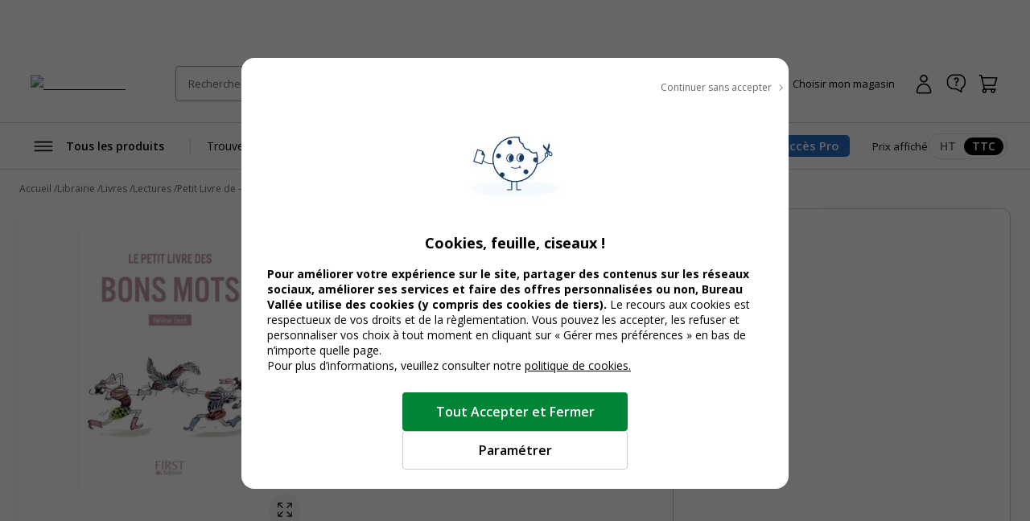

--- FILE ---
content_type: text/html; charset=utf-8
request_url: https://www.bureau-vallee.fr/petit-livre-de-les-bons-mots-405116326.html
body_size: 107543
content:
<!DOCTYPE html><html lang="fr" class="__className_a77483"><head><meta charSet="utf-8"/><meta name="viewport" content="width=device-width, initial-scale=1, maximum-scale=1, user-scalable=no"/><link rel="preload" href="/_next/static/media/e807dee2426166ad-s.p.woff2" as="font" crossorigin="" type="font/woff2"/><link rel="preload" as="image" imageSrcSet="/_next/image?url=https%3A%2F%2Fdxbyzx5id4chj.cloudfront.net%2Fpub%2Fmedia%2Flogo%2Fstores%2F1%2Flogo-bv_2024.png&amp;w=256&amp;q=75 1x, /_next/image?url=https%3A%2F%2Fdxbyzx5id4chj.cloudfront.net%2Fpub%2Fmedia%2Flogo%2Fstores%2F1%2Flogo-bv_2024.png&amp;w=384&amp;q=75 2x" fetchPriority="high"/><link rel="preload" href="https://dxbyzx5id4chj.cloudfront.net/fit-in/815x815/filters:fill(fff)/pub/media/catalog/product/4/0/5/1/1/6/P_405116326_1.jpg" as="image" fetchPriority="high"/><link rel="stylesheet" href="/_next/static/css/7a8929a260734c16.css" data-precedence="next"/><link rel="stylesheet" href="/_next/static/css/3b800804f1570a79.css" data-precedence="next"/><link rel="stylesheet" href="/_next/static/css/d246b9ca54f48319.css" data-precedence="next"/><link rel="stylesheet" href="/_next/static/css/ea421f208946f0df.css" data-precedence="next"/><link rel="stylesheet" href="/_next/static/css/5b88ba2cb4fb1fa6.css" data-precedence="next"/><link rel="stylesheet" href="/_next/static/css/4c0539c07b06db23.css" data-precedence="next"/><link rel="preload" as="script" fetchPriority="low" href="/_next/static/chunks/webpack-055213acac19d1a9.js"/><script src="/_next/static/chunks/52774a7f-5ab4c63a347f4398.js" async=""></script><script src="/_next/static/chunks/fd9d1056-7181fe8deaf206e3.js" async=""></script><script src="/_next/static/chunks/701-20eca1437761bacc.js" async=""></script><script src="/_next/static/chunks/main-app-2834f2a3e4f26fcd.js" async=""></script><script src="/_next/static/chunks/app/global-error-284c11df210eebd1.js" async=""></script><script src="/_next/static/chunks/5250-b9e49727c8fbccf6.js" async=""></script><script src="/_next/static/chunks/4095-a067b8723d9163f6.js" async=""></script><script src="/_next/static/chunks/982-b5617378dbcac793.js" async=""></script><script src="/_next/static/chunks/1179-c8eedbe5c0b92b79.js" async=""></script><script src="/_next/static/chunks/703-5173d4f9b142dcbe.js" async=""></script><script src="/_next/static/chunks/2181-243b7a814ca98210.js" async=""></script><script src="/_next/static/chunks/7093-ee4a5f1f47f1cf66.js" async=""></script><script src="/_next/static/chunks/2670-d4e0d4027e284314.js" async=""></script><script src="/_next/static/chunks/4555-13aabc7b72d5a632.js" async=""></script><script src="/_next/static/chunks/2135-eed5fc10d6cc9791.js" async=""></script><script src="/_next/static/chunks/5863-e7903ea7b0895883.js" async=""></script><script src="/_next/static/chunks/7289-2693b87808cd4371.js" async=""></script><script src="/_next/static/chunks/8610-9c985e464e82bf2e.js" async=""></script><script src="/_next/static/chunks/9635-4fab956fd8a7e316.js" async=""></script><script src="/_next/static/chunks/7412-dafcfcb091c5ff1e.js" async=""></script><script src="/_next/static/chunks/7955-e20b75a17a9637fe.js" async=""></script><script src="/_next/static/chunks/5363-c69aff80c4bf3807.js" async=""></script><script src="/_next/static/chunks/355-a3bb640ee5b542c1.js" async=""></script><script src="/_next/static/chunks/403-b4b2a643b5dde912.js" async=""></script><script src="/_next/static/chunks/6726-d0e1bdf8fa0e589a.js" async=""></script><script src="/_next/static/chunks/5236-a3f749321069c2be.js" async=""></script><script src="/_next/static/chunks/app/%5Blocale%5D/layout-5f848fca4972576f.js" async=""></script><script src="/_next/static/chunks/9984-09257d2470c35324.js" async=""></script><script src="/_next/static/chunks/8125-c01c7837be6d307f.js" async=""></script><script src="/_next/static/chunks/app/%5Blocale%5D/(public)/product/%5Bsku%5D/page-81b043821f7fb4e1.js" async=""></script><script src="/_next/static/chunks/app/%5Blocale%5D/(public)/not-found-99369f47c5ae5950.js" async=""></script><script src="/_next/static/chunks/7197-a5058e1e34bd3fb1.js" async=""></script><script src="/_next/static/chunks/3397-07123f0f9ab15632.js" async=""></script><script src="/_next/static/chunks/2412-f946b955a0dd76c5.js" async=""></script><script src="/_next/static/chunks/app/%5Blocale%5D/(public)/layout-5ff516c10ccf40fc.js" async=""></script><link rel="icon" href="/assets/favicon.ico" sizes="16x16"/><title>Petit Livre de - Les bons mots Pas Cher | Bureau Vallée</title><meta name="description" content="Achat Petit Livre de - Les bons mots Pas Cher ✅ Bureau Vallée ➽ Prix Discount Garanti ✓ Retrait 2h en magasin"/><meta name="robots" content="INDEX,FOLLOW"/><meta name="og:type" content="product"/><meta name="title" content="Petit Livre de - Les bons mots Pas Cher | Bureau Vallée"/><link rel="canonical" href="https://www.bureau-vallee.fr/petit-livre-de-les-bons-mots-405116326.html"/><link rel="alternate" hrefLang="fr-FR" href="https://www.bureau-vallee.fr/petit-livre-de-les-bons-mots-405116326.html"/><link rel="alternate" hrefLang="fr-BE" href="https://www.bureau-vallee.be/fr_BE/petit-livre-de-les-bons-mots-405116326.html"/><link rel="alternate" hrefLang="fr-NC" href="https://www.bureau-vallee.nc/fr_NC/petit-livre-de-les-bons-mots-405116326.html"/><link rel="alternate" hrefLang="fr-YT" href="https://www.bureau-vallee.yt/fr_YT/petit-livre-de-les-bons-mots-405116326.html"/><link rel="alternate" hrefLang="fr-RE" href="https://www.bureau-vallee.re/fr_RE/petit-livre-de-les-bons-mots-405116326.html"/><link rel="alternate" hrefLang="fr-GF" href="https://www.bureau-vallee.gf/fr_GF/petit-livre-de-les-bons-mots-405116326.html"/><link rel="alternate" hrefLang="fr-GP" href="https://www.bureau-vallee.gp/fr_GP/petit-livre-de-les-bons-mots-405116326.html"/><link rel="alternate" hrefLang="fr-MQ" href="https://www.bureau-vallee.mq/fr_MQ/petit-livre-de-les-bons-mots-405116326.html"/><link rel="alternate" hrefLang="es-ES" href="https://www.bureau-vallee.es/es_ES/petit-livre-de-les-bons-mots-405116326.html"/><meta property="og:title" content="Petit Livre de - Les bons mots"/><meta property="og:description" content="Achat Petit Livre de - Les bons mots Pas Cher ✅ Bureau Vallée ➽ Prix Discount Garanti ✓ Retrait 2h en magasin"/><meta property="og:url" content="https://www.bureau-vallee.fr//petit-livre-de-les-bons-mots-405116326.html"/><meta property="og:image" content="https://dxbyzx5id4chj.cloudfront.net/fit-in/265x265/filters:fill(fff)/pub/media/catalog/product/4/0/5/1/1/6/P_405116326_1.jpg"/><meta property="og:image:alt" content="9782754086622-Petit Livre de - Les bons mots-P_405116326_1-0"/><meta name="twitter:card" content="summary_large_image"/><meta name="twitter:title" content="Petit Livre de - Les bons mots"/><meta name="twitter:description" content="Achat Petit Livre de - Les bons mots Pas Cher ✅ Bureau Vallée ➽ Prix Discount Garanti ✓ Retrait 2h en magasin"/><meta name="twitter:image" content="https://dxbyzx5id4chj.cloudfront.net/fit-in/265x265/filters:fill(fff)/pub/media/catalog/product/4/0/5/1/1/6/P_405116326_1.jpg"/><meta name="twitter:image:alt" content="9782754086622-Petit Livre de - Les bons mots-P_405116326_1-0"/><meta name="next-size-adjust"/><script src="/_next/static/chunks/polyfills-c67a75d1b6f99dc8.js" noModule=""></script></head><body data-s-b24="eyJ6Q1BFIjpmYWxzZX0="><div class="c-modal__overlay  u-none c-modal__overlay--thirdLevel"><div class="c-modal c-modal--sm c-modal--noHeader custom-cookie-modal"><div class="c-modal__wrapper"><div class="c-modal__content"><div class="u-text-right u-mb-16"><button type="button" class="c-button c-button--icon-right c-icon-chevron-droite c-icon--16 c-button--link-noUnderline u-font-400 u-font-12 u-color-neutral-800"><span class="c-button__content">Continuer sans accepter</span></button></div><div class="u-px-32"><div class="cookies-content-wrapper"><div class="u-text-center u-mb-16">

    <img loading="lazy" src="https://dxbyzx5id4chj.cloudfront.net/fit-in/140x140/filters:fill(fff)/pub/media/wysiwyg/illustration-cookies.png" width="140" class="u-mb-16 u-inline-block"/>

    <p id="modal-cookies-title" class="u-font-18 u-my-0 u-font-700 u-color-black">Cookies, feuille, ciseaux !</p>

</div>

<p class="u-font-14"><strong>Pour améliorer votre expérience sur le site, partager des contenus sur les réseaux sociaux, améliorer ses services et faire des offres personnalisées ou non, Bureau Vallée utilise des cookies (y compris des cookies de tiers). </strong> Le recours aux cookies est respectueux de vos droits et de la règlementation. Vous pouvez les accepter, les refuser et personnaliser vos choix à tout moment en cliquant sur « Gérer mes préférences » en bas de n’importe quelle page.</p>

<p class="u-font-14">Pour plus d’informations, veuillez consulter notre <a class="c-link" href="/politique-utilisation-cookies" target="_blank">politique de cookies.</a></p></div></div></div><div class="c-modal__footer"><div class="u-p-24 u-pt-0 u-flex u-flex-align-center u-flex-column u-gap-16"><button type="button" class="c-button c-button--primary c-button--lg c-button--full-w u-max-w-280"><span class="c-button__content">Tout Accepter et Fermer</span></button><button type="button" class="c-button c-button--ghost-outline c-button--lg c-button--full-w u-max-w-280"><span class="c-button__content">Paramétrer</span></button></div></div></div></div></div><div></div><div class="Toastify"></div><!--$--><!--/$--><div class="header-mobile-placeholder"></div><div class="flash-banner-placeholder"></div><header class="c-header"><div class="c-header__wrapper navigationWrapper"><div class="c-header__content"><button class="c-menu__button c-menu__buttonSticky c-icon-burger"><span class="u-sr-only">Afficher la navigation</span></button><a href="https://www.bureau-vallee.fr/" class="c-header__logo"><img alt="Bureau vallée" fetchPriority="high" width="140" height="68" decoding="async" data-nimg="1" class="" style="color:transparent" srcSet="/_next/image?url=https%3A%2F%2Fdxbyzx5id4chj.cloudfront.net%2Fpub%2Fmedia%2Flogo%2Fstores%2F1%2Flogo-bv_2024.png&amp;w=256&amp;q=75 1x, /_next/image?url=https%3A%2F%2Fdxbyzx5id4chj.cloudfront.net%2Fpub%2Fmedia%2Flogo%2Fstores%2F1%2Flogo-bv_2024.png&amp;w=384&amp;q=75 2x" src="/_next/image?url=https%3A%2F%2Fdxbyzx5id4chj.cloudfront.net%2Fpub%2Fmedia%2Flogo%2Fstores%2F1%2Flogo-bv_2024.png&amp;w=384&amp;q=75"/></a><div class="c-header__search algolia__isloading"><div><div class="c-header__searchForm"><input type="search" placeholder="Rechercher un produit, une référence..." class="c-header__searchInput" value=""/><button class="c-header__searchButton c-icon-recherche"><span class="u-sr-only">Rechercher</span></button><div class="c-autocomplete" style="display:none"><div class="c-autocomplete__content"></div></div></div></div></div><button class="c-header__button c-icon-magasin c-icon--left c-buttonMagasin" type="button" data-gtm-event-click="{&quot;event&quot;:&quot;qwampEvent&quot;,&quot;eventName&quot;:&quot;pageproduit&quot;,&quot;choisir_autre_magasin&quot;:&quot;choisir_autre_magasin&quot;}"><span class="c-header__buttonText">Choisir mon magasin</span></button><div></div><div class="c-header__buttonWrapper"><a href="https://www.bureau-vallee.fr/customer/account/login" class="c-header__button c-icon-compte-client c-icon--left c-header__button--client"><span class="c-header__buttonText">Connexion / Inscription</span></a><a href="https://www.bureau-vallee.fr/besoin-d-aide" class="c-header__button c-icon-faq c-icon--left c-header__button--faq u-none@md" data-gtm-event-click="{&quot;event&quot;:&quot;qwampEvent&quot;,&quot;eventName&quot;:&quot;header&quot;,&quot;click_element&quot;:&quot;départ_besoin_aide&quot;}"><span class="c-header__buttonText">Une question ?</span></a><a href="https://www.bureau-vallee.fr/checkout/cart/" class="c-header__button c-icon-panier c-icon--left c-header__button--cart"><span class="c-header__buttonText">Panier</span></a></div></div><nav role="navigation" class="Menu c-menu"><div class="c-menu__headerMobile"><a href="/" class="c-button"><span class="c-button__content"><img alt="logo bureau vallée" loading="lazy" width="96" height="48" decoding="async" data-nimg="1" style="color:transparent" srcSet="/_next/image?url=https%3A%2F%2Fdxbyzx5id4chj.cloudfront.net%2Fpub%2Fmedia%2Flogo%2Fstores%2F1%2Flogo-bv_2024.png&amp;w=96&amp;q=75 1x, /_next/image?url=https%3A%2F%2Fdxbyzx5id4chj.cloudfront.net%2Fpub%2Fmedia%2Flogo%2Fstores%2F1%2Flogo-bv_2024.png&amp;w=256&amp;q=75 2x" src="/_next/image?url=https%3A%2F%2Fdxbyzx5id4chj.cloudfront.net%2Fpub%2Fmedia%2Flogo%2Fstores%2F1%2Flogo-bv_2024.png&amp;w=256&amp;q=75"/></span></a><button type="button" class="c-button c-button--ghost c-icon-recherche"><span class="c-button__content"></span></button></div><div class="c-menu__content"><button type="button" class="c-button c-button--icon-left c-icon-burger c-menu__button"><span class="c-button__content">Tous les produits</span></button><ul class="c-menu__list"><li class="c-menu__listItem"><a href="https://www.bureau-vallee.fr/cartouches-toners.html" class="c-button c-menu__link aa" data-gtm-event-click="{&quot;event&quot;:&quot;qwampEvent&quot;,&quot;eventName&quot;:&quot;header&quot;,&quot;click_element&quot;:&quot;départ_mega_menu&quot;,&quot;départ_lien_mega_menu&quot;:&quot;https://www.bureau-vallee.fr/cartouches-toners.html&quot;}"><span class="c-button__content"><span>Trouver cartouche d&#x27;encre</span></span></a></li><li class="c-menu__listItem"><a href="https://www.bureau-vallee.fr/promotions.html" class="c-button c-menu__link aa" data-gtm-event-click="{&quot;event&quot;:&quot;qwampEvent&quot;,&quot;eventName&quot;:&quot;header&quot;,&quot;click_element&quot;:&quot;départ_mega_menu&quot;,&quot;départ_lien_mega_menu&quot;:&quot;https://www.bureau-vallee.fr/promotions.html&quot;}"><span class="c-button__content"><span style="font-weight:bold">Promos</span></span></a></li><li class="c-menu__listItem"><a href="https://www.bureau-vallee.fr/impression-en-ligne" class="c-button c-menu__link aa" data-gtm-event-click="{&quot;event&quot;:&quot;qwampEvent&quot;,&quot;eventName&quot;:&quot;header&quot;,&quot;click_element&quot;:&quot;départ_mega_menu&quot;,&quot;départ_lien_mega_menu&quot;:&quot;https://www.bureau-vallee.fr/impression-en-ligne&quot;}"><span class="c-button__content"><span>Impression en ligne</span></span></a></li><li class="c-menu__listItem"><a href="https://qonto.com/fr/contact-form/bvwebsite?utm_source=partner&amp;utm_medium=web&amp;utm_campaign=cfv2&amp;partner_id=a0oAM000000AfQA&quot; target=&quot;_blank&quot; rel=&quot;sponsored nofollow" class="c-button c-menu__link aa" data-gtm-event-click="{&quot;event&quot;:&quot;qwampEvent&quot;,&quot;eventName&quot;:&quot;header&quot;,&quot;click_element&quot;:&quot;départ_mega_menu&quot;,&quot;départ_lien_mega_menu&quot;:&quot;https://qonto.com/fr/contact-form/bvwebsite?utm_source=partner&amp;utm_medium=web&amp;utm_campaign=cfv2&amp;partner_id=a0oAM000000AfQA\&quot; target=\&quot;_blank\&quot; rel=\&quot;sponsored nofollow&quot;}"><span class="c-button__content"><span>Offre Pro Qonto -100€</span></span></a></li></ul><div class="c-header__accesPro"><button class="c-button--accesPro ">Accès Pro</button><div class=""></div></div><div class="c-header__tax"><p class="u-font-13">Prix affiché</p><div class="c-toggleRadio"><input type="radio" id="price_ht" name="display_price" value="off"/><label class="c-toggleRadio__label" for="price_ht"><span class="u-sr-only">Afficher les prix</span> <!-- -->HT</label><input type="radio" id="price_ttc" name="display_price" checked="" value="on"/><label class="c-toggleRadio__label" for="price_ttc"><span class="u-sr-only">Afficher les prix</span> <!-- -->TTC</label></div></div></div><div class="megaMenu c-megaMenu"><div class="c-megaMenu__wrapper c-megaMenu__wrapper--firstLvl"><ul class="categories c-megaMenu__list" tabindex="0"><li class="c-megaMenu__listItem categoryItem cat-6885"><a class="c-button c-button--icon-droite c-megaMenu__link c-megaMenu__linkCat" data-gtm-event-click="{&quot;event&quot;:&quot;qwampEvent&quot;,&quot;eventName&quot;:&quot;header&quot;,&quot;click_element&quot;:&quot;départ_mega_menu&quot;,&quot;départ_lien_mega_menu&quot;:&quot;https://www.bureau-vallee.fr/cartouches-toners.html&quot;}" href="https://www.bureau-vallee.fr/cartouches-toners.html">Cartouches et Toners</a><div class="c-megaMenu__wrapper c-megaMenu__wrapper--secondLvl"><ul class="c-megaMenu__list c-megaMenu__list--subLvl"><li class="c-megaMenu__listItem--back"><button type="button" class="c-button c-button--icon-left c-icon-chevron-gauche c-megaMenu__backButton"><span class="c-button__content">Retour</span></button></li><li class="c-megaMenu__listItem--cartridges"><p class="u-font-15 u-font-600 u-mb-16">Recherche par modèle d’imprimante</p><p class="u-font-13">Vous renseignez la marque et le modèle de votre appareil pour trouver la cartouche, le toner ou le ruban fax adapté</p><a class="c-button c-button--primary c-button--full-w u-mt-16" href="https://www.bureau-vallee.fr/cartouches-toners.html"><span class="c-button__content">Rechercher</span></a></li><li class="c-megaMenu__listItem--title"><span class="c-megaMenu__title">Cartouches et Toners</span><a class="c-megaMenu__seeAllButton" href="https://www.bureau-vallee.fr/cartouches-toners.html">Voir tout</a></li><li class="subcategory c-megaMenu__listItem"><a class="c-megaMenu__link c-megaMenu__link--withChild" data-gtm-event-click="{&quot;event&quot;:&quot;qwampEvent&quot;,&quot;eventName&quot;:&quot;header&quot;,&quot;click_element&quot;:&quot;départ_mega_menu&quot;,&quot;départ_lien_mega_menu&quot;:&quot;https://www.bureau-vallee.fr/cartouches-toners/cartouches-d-encre.html&quot;}" href="https://www.bureau-vallee.fr/cartouches-toners/cartouches-d-encre.html">Cartouches d&#x27;encre de marque</a><div class="c-megaMenu__wrapper c-megaMenu__wrapper--thirdLvl"><ul class="c-megaMenu__list c-megaMenu__list--subLvl"><li class="c-megaMenu__listItem--back"><button type="button" class="c-button c-button--icon-left c-icon-chevron-gauche c-megaMenu__backButton"><span class="c-button__content">Retour</span></button></li><li class="c-megaMenu__listItem--title"><span class="c-megaMenu__title">Cartouches d&#x27;encre de marque</span><a class="c-megaMenu__seeAllButton" href="https://www.bureau-vallee.fr/cartouches-toners/cartouches-d-encre.html">Voir tout</a></li><li class="subcategory c-megaMenu__listItem"><a class="c-megaMenu__link" data-gtm-event-click="{&quot;event&quot;:&quot;qwampEvent&quot;,&quot;eventName&quot;:&quot;header&quot;,&quot;click_element&quot;:&quot;départ_mega_menu&quot;,&quot;départ_lien_mega_menu&quot;:&quot;https://www.bureau-vallee.fr/cartouches-toners/cartouches-d-encre/canon.html&quot;}" href="https://www.bureau-vallee.fr/cartouches-toners/cartouches-d-encre/canon.html">Cartouches d&#x27;encre Canon</a></li><li class="subcategory c-megaMenu__listItem"><a class="c-megaMenu__link" data-gtm-event-click="{&quot;event&quot;:&quot;qwampEvent&quot;,&quot;eventName&quot;:&quot;header&quot;,&quot;click_element&quot;:&quot;départ_mega_menu&quot;,&quot;départ_lien_mega_menu&quot;:&quot;https://www.bureau-vallee.fr/cartouches-toners/cartouches-d-encre/epson.html&quot;}" href="https://www.bureau-vallee.fr/cartouches-toners/cartouches-d-encre/epson.html">Cartouches d&#x27;encre Epson</a></li><li class="subcategory c-megaMenu__listItem"><a class="c-megaMenu__link" data-gtm-event-click="{&quot;event&quot;:&quot;qwampEvent&quot;,&quot;eventName&quot;:&quot;header&quot;,&quot;click_element&quot;:&quot;départ_mega_menu&quot;,&quot;départ_lien_mega_menu&quot;:&quot;https://www.bureau-vallee.fr/cartouches-toners/cartouches-d-encre/hewlett-packard.html&quot;}" href="https://www.bureau-vallee.fr/cartouches-toners/cartouches-d-encre/hewlett-packard.html">Cartouches d&#x27;encre HP</a></li><li class="subcategory c-megaMenu__listItem"><a class="c-megaMenu__link" data-gtm-event-click="{&quot;event&quot;:&quot;qwampEvent&quot;,&quot;eventName&quot;:&quot;header&quot;,&quot;click_element&quot;:&quot;départ_mega_menu&quot;,&quot;départ_lien_mega_menu&quot;:&quot;https://www.bureau-vallee.fr/cartouches-toners/cartouches-d-encre/brother.html&quot;}" href="https://www.bureau-vallee.fr/cartouches-toners/cartouches-d-encre/brother.html">Cartouches d&#x27;encre Brother</a></li></ul></div></li><li class="subcategory c-megaMenu__listItem"><a class="c-megaMenu__link" data-gtm-event-click="{&quot;event&quot;:&quot;qwampEvent&quot;,&quot;eventName&quot;:&quot;header&quot;,&quot;click_element&quot;:&quot;départ_mega_menu&quot;,&quot;départ_lien_mega_menu&quot;:&quot;https://www.bureau-vallee.fr/cartouches-toners.html&quot;}" href="https://www.bureau-vallee.fr/cartouches-toners.html">Trouver votre cartouche</a></li><li class="subcategory c-megaMenu__listItem"><a class="c-megaMenu__link c-megaMenu__link--withChild" data-gtm-event-click="{&quot;event&quot;:&quot;qwampEvent&quot;,&quot;eventName&quot;:&quot;header&quot;,&quot;click_element&quot;:&quot;départ_mega_menu&quot;,&quot;départ_lien_mega_menu&quot;:&quot;https://www.bureau-vallee.fr/cartouches-toners/cartouches-compatibles.html&quot;}" href="https://www.bureau-vallee.fr/cartouches-toners/cartouches-compatibles.html">Cartouches d&#x27;encre compatibles</a><div class="c-megaMenu__wrapper c-megaMenu__wrapper--thirdLvl"><ul class="c-megaMenu__list c-megaMenu__list--subLvl"><li class="c-megaMenu__listItem--back"><button type="button" class="c-button c-button--icon-left c-icon-chevron-gauche c-megaMenu__backButton"><span class="c-button__content">Retour</span></button></li><li class="c-megaMenu__listItem--title"><span class="c-megaMenu__title">Cartouches d&#x27;encre compatibles</span><a class="c-megaMenu__seeAllButton" href="https://www.bureau-vallee.fr/cartouches-toners/cartouches-compatibles.html">Voir tout</a></li><li class="subcategory c-megaMenu__listItem"><a class="c-megaMenu__link" data-gtm-event-click="{&quot;event&quot;:&quot;qwampEvent&quot;,&quot;eventName&quot;:&quot;header&quot;,&quot;click_element&quot;:&quot;départ_mega_menu&quot;,&quot;départ_lien_mega_menu&quot;:&quot;https://www.bureau-vallee.fr/cartouches-toners/cartouches-compatibles/canon.html&quot;}" href="https://www.bureau-vallee.fr/cartouches-toners/cartouches-compatibles/canon.html">Cartouches d&#x27;encre compatibles Canon</a></li><li class="subcategory c-megaMenu__listItem"><a class="c-megaMenu__link" data-gtm-event-click="{&quot;event&quot;:&quot;qwampEvent&quot;,&quot;eventName&quot;:&quot;header&quot;,&quot;click_element&quot;:&quot;départ_mega_menu&quot;,&quot;départ_lien_mega_menu&quot;:&quot;https://www.bureau-vallee.fr/cartouches-toners/cartouches-compatibles/hewlett-packard.html&quot;}" href="https://www.bureau-vallee.fr/cartouches-toners/cartouches-compatibles/hewlett-packard.html">Cartouches d&#x27;encre compatibles HP</a></li><li class="subcategory c-megaMenu__listItem"><a class="c-megaMenu__link" data-gtm-event-click="{&quot;event&quot;:&quot;qwampEvent&quot;,&quot;eventName&quot;:&quot;header&quot;,&quot;click_element&quot;:&quot;départ_mega_menu&quot;,&quot;départ_lien_mega_menu&quot;:&quot;https://www.bureau-vallee.fr/cartouches-toners/cartouches-compatibles/brother.html&quot;}" href="https://www.bureau-vallee.fr/cartouches-toners/cartouches-compatibles/brother.html">Cartouches d&#x27;encre compatibles Brother</a></li><li class="subcategory c-megaMenu__listItem"><a class="c-megaMenu__link" data-gtm-event-click="{&quot;event&quot;:&quot;qwampEvent&quot;,&quot;eventName&quot;:&quot;header&quot;,&quot;click_element&quot;:&quot;départ_mega_menu&quot;,&quot;départ_lien_mega_menu&quot;:&quot;https://www.bureau-vallee.fr/cartouches-toners/cartouches-compatibles/epson.html&quot;}" href="https://www.bureau-vallee.fr/cartouches-toners/cartouches-compatibles/epson.html">Cartouches d&#x27;encre compatibles Epson</a></li></ul></div></li><li class="subcategory c-megaMenu__listItem"><a class="c-megaMenu__link c-megaMenu__link--withChild" data-gtm-event-click="{&quot;event&quot;:&quot;qwampEvent&quot;,&quot;eventName&quot;:&quot;header&quot;,&quot;click_element&quot;:&quot;départ_mega_menu&quot;,&quot;départ_lien_mega_menu&quot;:&quot;https://www.bureau-vallee.fr/cartouches-toners/toners-laser.html&quot;}" href="https://www.bureau-vallee.fr/cartouches-toners/toners-laser.html">Toners Laser de marque</a><div class="c-megaMenu__wrapper c-megaMenu__wrapper--thirdLvl"><ul class="c-megaMenu__list c-megaMenu__list--subLvl"><li class="c-megaMenu__listItem--back"><button type="button" class="c-button c-button--icon-left c-icon-chevron-gauche c-megaMenu__backButton"><span class="c-button__content">Retour</span></button></li><li class="c-megaMenu__listItem--title"><span class="c-megaMenu__title">Toners Laser de marque</span><a class="c-megaMenu__seeAllButton" href="https://www.bureau-vallee.fr/cartouches-toners/toners-laser.html">Voir tout</a></li><li class="subcategory c-megaMenu__listItem"><a class="c-megaMenu__link" data-gtm-event-click="{&quot;event&quot;:&quot;qwampEvent&quot;,&quot;eventName&quot;:&quot;header&quot;,&quot;click_element&quot;:&quot;départ_mega_menu&quot;,&quot;départ_lien_mega_menu&quot;:&quot;https://www.bureau-vallee.fr/cartouches-toners/toners-laser/brother.html&quot;}" href="https://www.bureau-vallee.fr/cartouches-toners/toners-laser/brother.html">Toners Brother</a></li><li class="subcategory c-megaMenu__listItem"><a class="c-megaMenu__link" data-gtm-event-click="{&quot;event&quot;:&quot;qwampEvent&quot;,&quot;eventName&quot;:&quot;header&quot;,&quot;click_element&quot;:&quot;départ_mega_menu&quot;,&quot;départ_lien_mega_menu&quot;:&quot;https://www.bureau-vallee.fr/cartouches-toners/toners-laser/canon.html&quot;}" href="https://www.bureau-vallee.fr/cartouches-toners/toners-laser/canon.html">Toners Canon</a></li><li class="subcategory c-megaMenu__listItem"><a class="c-megaMenu__link" data-gtm-event-click="{&quot;event&quot;:&quot;qwampEvent&quot;,&quot;eventName&quot;:&quot;header&quot;,&quot;click_element&quot;:&quot;départ_mega_menu&quot;,&quot;départ_lien_mega_menu&quot;:&quot;https://www.bureau-vallee.fr/cartouches-toners/toners-laser/epson.html&quot;}" href="https://www.bureau-vallee.fr/cartouches-toners/toners-laser/epson.html">Toners Epson</a></li><li class="subcategory c-megaMenu__listItem"><a class="c-megaMenu__link" data-gtm-event-click="{&quot;event&quot;:&quot;qwampEvent&quot;,&quot;eventName&quot;:&quot;header&quot;,&quot;click_element&quot;:&quot;départ_mega_menu&quot;,&quot;départ_lien_mega_menu&quot;:&quot;https://www.bureau-vallee.fr/cartouches-toners/toners-laser/hewlett-packard.html&quot;}" href="https://www.bureau-vallee.fr/cartouches-toners/toners-laser/hewlett-packard.html">Toners HP</a></li></ul></div></li><li class="subcategory c-megaMenu__listItem"><a class="c-megaMenu__link c-megaMenu__link--withChild" data-gtm-event-click="{&quot;event&quot;:&quot;qwampEvent&quot;,&quot;eventName&quot;:&quot;header&quot;,&quot;click_element&quot;:&quot;départ_mega_menu&quot;,&quot;départ_lien_mega_menu&quot;:&quot;https://www.bureau-vallee.fr/cartouches-toners/toners-laser-compatibles.html&quot;}" href="https://www.bureau-vallee.fr/cartouches-toners/toners-laser-compatibles.html">Toners compatibles</a><div class="c-megaMenu__wrapper c-megaMenu__wrapper--thirdLvl"><ul class="c-megaMenu__list c-megaMenu__list--subLvl"><li class="c-megaMenu__listItem--back"><button type="button" class="c-button c-button--icon-left c-icon-chevron-gauche c-megaMenu__backButton"><span class="c-button__content">Retour</span></button></li><li class="c-megaMenu__listItem--title"><span class="c-megaMenu__title">Toners compatibles</span><a class="c-megaMenu__seeAllButton" href="https://www.bureau-vallee.fr/cartouches-toners/toners-laser-compatibles.html">Voir tout</a></li><li class="subcategory c-megaMenu__listItem"><a class="c-megaMenu__link" data-gtm-event-click="{&quot;event&quot;:&quot;qwampEvent&quot;,&quot;eventName&quot;:&quot;header&quot;,&quot;click_element&quot;:&quot;départ_mega_menu&quot;,&quot;départ_lien_mega_menu&quot;:&quot;https://www.bureau-vallee.fr/cartouches-toners/toners-laser-compatibles/canon.html&quot;}" href="https://www.bureau-vallee.fr/cartouches-toners/toners-laser-compatibles/canon.html">Toners compatibles Canon</a></li><li class="subcategory c-megaMenu__listItem"><a class="c-megaMenu__link" data-gtm-event-click="{&quot;event&quot;:&quot;qwampEvent&quot;,&quot;eventName&quot;:&quot;header&quot;,&quot;click_element&quot;:&quot;départ_mega_menu&quot;,&quot;départ_lien_mega_menu&quot;:&quot;https://www.bureau-vallee.fr/cartouches-toners/toners-laser-compatibles/epson.html&quot;}" href="https://www.bureau-vallee.fr/cartouches-toners/toners-laser-compatibles/epson.html">Toners compatibles Epson</a></li><li class="subcategory c-megaMenu__listItem"><a class="c-megaMenu__link" data-gtm-event-click="{&quot;event&quot;:&quot;qwampEvent&quot;,&quot;eventName&quot;:&quot;header&quot;,&quot;click_element&quot;:&quot;départ_mega_menu&quot;,&quot;départ_lien_mega_menu&quot;:&quot;https://www.bureau-vallee.fr/cartouches-toners/toners-laser-compatibles/hewlett-packard.html&quot;}" href="https://www.bureau-vallee.fr/cartouches-toners/toners-laser-compatibles/hewlett-packard.html">Toners compatibles HP</a></li><li class="subcategory c-megaMenu__listItem"><a class="c-megaMenu__link" data-gtm-event-click="{&quot;event&quot;:&quot;qwampEvent&quot;,&quot;eventName&quot;:&quot;header&quot;,&quot;click_element&quot;:&quot;départ_mega_menu&quot;,&quot;départ_lien_mega_menu&quot;:&quot;https://www.bureau-vallee.fr/cartouches-toners/toners-laser-compatibles/brother.html&quot;}" href="https://www.bureau-vallee.fr/cartouches-toners/toners-laser-compatibles/brother.html">Toners compatibles Brother</a></li></ul></div></li><li class="subcategory c-megaMenu__listItem"><a class="c-megaMenu__link c-megaMenu__link--withChild" data-gtm-event-click="{&quot;event&quot;:&quot;qwampEvent&quot;,&quot;eventName&quot;:&quot;header&quot;,&quot;click_element&quot;:&quot;départ_mega_menu&quot;,&quot;départ_lien_mega_menu&quot;:&quot;https://www.bureau-vallee.fr/cartouches-toners/ruban-fax.html&quot;}" href="https://www.bureau-vallee.fr/cartouches-toners/ruban-fax.html">Ruban fax et autres</a><div class="c-megaMenu__wrapper c-megaMenu__wrapper--thirdLvl"><ul class="c-megaMenu__list c-megaMenu__list--subLvl"><li class="c-megaMenu__listItem--back"><button type="button" class="c-button c-button--icon-left c-icon-chevron-gauche c-megaMenu__backButton"><span class="c-button__content">Retour</span></button></li><li class="c-megaMenu__listItem--title"><span class="c-megaMenu__title">Ruban fax et autres</span><a class="c-megaMenu__seeAllButton" href="https://www.bureau-vallee.fr/cartouches-toners/ruban-fax.html">Voir tout</a></li><li class="subcategory c-megaMenu__listItem"><a class="c-megaMenu__link" data-gtm-event-click="{&quot;event&quot;:&quot;qwampEvent&quot;,&quot;eventName&quot;:&quot;header&quot;,&quot;click_element&quot;:&quot;départ_mega_menu&quot;,&quot;départ_lien_mega_menu&quot;:&quot;https://www.bureau-vallee.fr/cartouches-toners/ruban-fax/brother.html&quot;}" href="https://www.bureau-vallee.fr/cartouches-toners/ruban-fax/brother.html">Brother</a></li><li class="subcategory c-megaMenu__listItem"><a class="c-megaMenu__link" data-gtm-event-click="{&quot;event&quot;:&quot;qwampEvent&quot;,&quot;eventName&quot;:&quot;header&quot;,&quot;click_element&quot;:&quot;départ_mega_menu&quot;,&quot;départ_lien_mega_menu&quot;:&quot;https://www.bureau-vallee.fr/cartouches-toners/ruban-fax/canon.html&quot;}" href="https://www.bureau-vallee.fr/cartouches-toners/ruban-fax/canon.html">Canon</a></li><li class="subcategory c-megaMenu__listItem"><a class="c-megaMenu__link" data-gtm-event-click="{&quot;event&quot;:&quot;qwampEvent&quot;,&quot;eventName&quot;:&quot;header&quot;,&quot;click_element&quot;:&quot;départ_mega_menu&quot;,&quot;départ_lien_mega_menu&quot;:&quot;https://www.bureau-vallee.fr/cartouches-toners/ruban-fax/epson.html&quot;}" href="https://www.bureau-vallee.fr/cartouches-toners/ruban-fax/epson.html">Epson</a></li></ul></div></li><li class="c-megaMenu__listItem--cmsLvl"><div class="c-megaMenu__cmsWrapper" style="margin-bottom:2.4rem"><a href="https://www.bureau-vallee.fr/cartouches-toners/cartouches-compatibles.html" class="c-nav__cartridgeReinsurance">
                <svg role="img" class="c-icon" aria-hidden="true" focusable="false">
                <use xlink:href="https://www.bureau-vallee.fr/static/version1762360126/frontend/Bureauvallee/theme-frontend-bv/fr_FR/icons/sprite/icons.svg#drop-euro"></use>
                </svg>
                <p>les <strong>CARTOUCHES COMPATIBLES XL</strong><br/>
    sont garanties moins chères.</p>
              </a></div><div class="c-megaMenu__cmsWrapper" style="margin-bottom:2.4rem"><a href="https://www.bureau-vallee.fr/cartouches-toners/cartouches-compatibles.html" class="c-nav__cartridgeReinsurance">
                <svg role="img" class="c-icon" aria-hidden="true" focusable="false">
                <use xlink:href="https://www.bureau-vallee.fr/static/version1762360126/frontend/Bureauvallee/theme-frontend-bv/fr_FR/icons/sprite/icons.svg#shield-check"></use>
                </svg>
                <p>les <strong>CARTOUCHES COMPATIBLES XL</strong> <br/>
                sont garanties 3 ans.</p>
                </a></div></li></ul></div></li><li class="c-megaMenu__listItem categoryItem cat-10697"><a class="c-button c-button--icon-droite c-megaMenu__link c-megaMenu__linkCat" data-gtm-event-click="{&quot;event&quot;:&quot;qwampEvent&quot;,&quot;eventName&quot;:&quot;header&quot;,&quot;click_element&quot;:&quot;départ_mega_menu&quot;,&quot;départ_lien_mega_menu&quot;:&quot;https://www.bureau-vallee.fr/mobilier-de-bureau.html&quot;}" href="https://www.bureau-vallee.fr/mobilier-de-bureau.html">Mobilier de bureau</a><div class="c-megaMenu__wrapper c-megaMenu__wrapper--secondLvl"><ul class="c-megaMenu__list c-megaMenu__list--subLvl"><li class="c-megaMenu__listItem--back"><button type="button" class="c-button c-button--icon-left c-icon-chevron-gauche c-megaMenu__backButton"><span class="c-button__content">Retour</span></button></li><li class="c-megaMenu__listItem--title"><span class="c-megaMenu__title">Mobilier de bureau</span><a class="c-megaMenu__seeAllButton" href="https://www.bureau-vallee.fr/mobilier-de-bureau.html">Voir tout</a></li><li class="subcategory c-megaMenu__listItem"><a class="c-megaMenu__link c-megaMenu__link--withChild" data-gtm-event-click="{&quot;event&quot;:&quot;qwampEvent&quot;,&quot;eventName&quot;:&quot;header&quot;,&quot;click_element&quot;:&quot;départ_mega_menu&quot;,&quot;départ_lien_mega_menu&quot;:&quot;https://www.bureau-vallee.fr/mobilier-de-bureau/fauteuils-et-chaises-de-bureau.html&quot;}" href="https://www.bureau-vallee.fr/mobilier-de-bureau/fauteuils-et-chaises-de-bureau.html">Fauteuils et chaises de bureau</a><div class="c-megaMenu__wrapper c-megaMenu__wrapper--thirdLvl"><ul class="c-megaMenu__list c-megaMenu__list--subLvl"><li class="c-megaMenu__listItem--back"><button type="button" class="c-button c-button--icon-left c-icon-chevron-gauche c-megaMenu__backButton"><span class="c-button__content">Retour</span></button></li><li class="c-megaMenu__listItem--title"><span class="c-megaMenu__title">Fauteuils et chaises de bureau</span><a class="c-megaMenu__seeAllButton" href="https://www.bureau-vallee.fr/mobilier-de-bureau/fauteuils-et-chaises-de-bureau.html">Voir tout</a></li><li class="subcategory c-megaMenu__listItem"><a class="c-megaMenu__link" data-gtm-event-click="{&quot;event&quot;:&quot;qwampEvent&quot;,&quot;eventName&quot;:&quot;header&quot;,&quot;click_element&quot;:&quot;départ_mega_menu&quot;,&quot;départ_lien_mega_menu&quot;:&quot;https://www.bureau-vallee.fr/mobilier-de-bureau/fauteuils-et-chaises-de-bureau/fauteuils-de-bureau.html&quot;}" href="https://www.bureau-vallee.fr/mobilier-de-bureau/fauteuils-et-chaises-de-bureau/fauteuils-de-bureau.html">Fauteuils de bureau</a></li><li class="subcategory c-megaMenu__listItem"><a class="c-megaMenu__link" data-gtm-event-click="{&quot;event&quot;:&quot;qwampEvent&quot;,&quot;eventName&quot;:&quot;header&quot;,&quot;click_element&quot;:&quot;départ_mega_menu&quot;,&quot;départ_lien_mega_menu&quot;:&quot;https://www.bureau-vallee.fr/mobilier-de-bureau/fauteuils-et-chaises-de-bureau/fauteuils-ergonomiques.html&quot;}" href="https://www.bureau-vallee.fr/mobilier-de-bureau/fauteuils-et-chaises-de-bureau/fauteuils-ergonomiques.html">Fauteuils ergonomiques</a></li><li class="subcategory c-megaMenu__listItem"><a class="c-megaMenu__link" data-gtm-event-click="{&quot;event&quot;:&quot;qwampEvent&quot;,&quot;eventName&quot;:&quot;header&quot;,&quot;click_element&quot;:&quot;départ_mega_menu&quot;,&quot;départ_lien_mega_menu&quot;:&quot;https://www.bureau-vallee.fr/mobilier-de-bureau/fauteuils-et-chaises-de-bureau/chaises-gamer.html&quot;}" href="https://www.bureau-vallee.fr/mobilier-de-bureau/fauteuils-et-chaises-de-bureau/chaises-gamer.html">Chaises gamer</a></li><li class="subcategory c-megaMenu__listItem"><a class="c-megaMenu__link" data-gtm-event-click="{&quot;event&quot;:&quot;qwampEvent&quot;,&quot;eventName&quot;:&quot;header&quot;,&quot;click_element&quot;:&quot;départ_mega_menu&quot;,&quot;départ_lien_mega_menu&quot;:&quot;https://www.bureau-vallee.fr/mobilier-de-bureau/fauteuils-et-chaises-de-bureau/chaises-teletravail.html&quot;}" href="https://www.bureau-vallee.fr/mobilier-de-bureau/fauteuils-et-chaises-de-bureau/chaises-teletravail.html">Chaises télétravail</a></li><li class="subcategory c-megaMenu__listItem"><a class="c-megaMenu__link" data-gtm-event-click="{&quot;event&quot;:&quot;qwampEvent&quot;,&quot;eventName&quot;:&quot;header&quot;,&quot;click_element&quot;:&quot;départ_mega_menu&quot;,&quot;départ_lien_mega_menu&quot;:&quot;https://www.bureau-vallee.fr/mobilier-de-bureau/fauteuils-et-chaises-de-bureau/tabourets-de-bureau.html&quot;}" href="https://www.bureau-vallee.fr/mobilier-de-bureau/fauteuils-et-chaises-de-bureau/tabourets-de-bureau.html">Tabourets de bureau</a></li><li class="subcategory c-megaMenu__listItem"><a class="c-megaMenu__link" data-gtm-event-click="{&quot;event&quot;:&quot;qwampEvent&quot;,&quot;eventName&quot;:&quot;header&quot;,&quot;click_element&quot;:&quot;départ_mega_menu&quot;,&quot;départ_lien_mega_menu&quot;:&quot;https://www.bureau-vallee.fr/mobilier-de-bureau/fauteuils-et-chaises-de-bureau/chaises-visiteur-et-reunion.html&quot;}" href="https://www.bureau-vallee.fr/mobilier-de-bureau/fauteuils-et-chaises-de-bureau/chaises-visiteur-et-reunion.html">Chaises visiteur et réunion</a></li><li class="subcategory c-megaMenu__listItem"><a class="c-megaMenu__link" data-gtm-event-click="{&quot;event&quot;:&quot;qwampEvent&quot;,&quot;eventName&quot;:&quot;header&quot;,&quot;click_element&quot;:&quot;départ_mega_menu&quot;,&quot;départ_lien_mega_menu&quot;:&quot;https://www.bureau-vallee.fr/mobilier-de-bureau/fauteuils-et-chaises-de-bureau/sieges-techniques.html&quot;}" href="https://www.bureau-vallee.fr/mobilier-de-bureau/fauteuils-et-chaises-de-bureau/sieges-techniques.html">Sièges Techniques</a></li><li class="subcategory c-megaMenu__listItem"><a class="c-megaMenu__link" data-gtm-event-click="{&quot;event&quot;:&quot;qwampEvent&quot;,&quot;eventName&quot;:&quot;header&quot;,&quot;click_element&quot;:&quot;départ_mega_menu&quot;,&quot;départ_lien_mega_menu&quot;:&quot;https://www.bureau-vallee.fr/mobilier-de-bureau/fauteuils-et-chaises-de-bureau/accessoires-fauteuils.html&quot;}" href="https://www.bureau-vallee.fr/mobilier-de-bureau/fauteuils-et-chaises-de-bureau/accessoires-fauteuils.html">Accessoires fauteuils</a></li></ul></div></li><li class="subcategory c-megaMenu__listItem"><a class="c-megaMenu__link c-megaMenu__link--withChild" data-gtm-event-click="{&quot;event&quot;:&quot;qwampEvent&quot;,&quot;eventName&quot;:&quot;header&quot;,&quot;click_element&quot;:&quot;départ_mega_menu&quot;,&quot;départ_lien_mega_menu&quot;:&quot;https://www.bureau-vallee.fr/mobilier-de-bureau/bureaux-professionnels.html&quot;}" href="https://www.bureau-vallee.fr/mobilier-de-bureau/bureaux-professionnels.html">Bureaux professionnels</a><div class="c-megaMenu__wrapper c-megaMenu__wrapper--thirdLvl"><ul class="c-megaMenu__list c-megaMenu__list--subLvl"><li class="c-megaMenu__listItem--back"><button type="button" class="c-button c-button--icon-left c-icon-chevron-gauche c-megaMenu__backButton"><span class="c-button__content">Retour</span></button></li><li class="c-megaMenu__listItem--title"><span class="c-megaMenu__title">Bureaux professionnels</span><a class="c-megaMenu__seeAllButton" href="https://www.bureau-vallee.fr/mobilier-de-bureau/bureaux-professionnels.html">Voir tout</a></li><li class="subcategory c-megaMenu__listItem"><a class="c-megaMenu__link" data-gtm-event-click="{&quot;event&quot;:&quot;qwampEvent&quot;,&quot;eventName&quot;:&quot;header&quot;,&quot;click_element&quot;:&quot;départ_mega_menu&quot;,&quot;départ_lien_mega_menu&quot;:&quot;https://www.bureau-vallee.fr/mobilier-de-bureau/bureaux-professionnels/bureaux-de-direction.html&quot;}" href="https://www.bureau-vallee.fr/mobilier-de-bureau/bureaux-professionnels/bureaux-de-direction.html">Bureaux de direction</a></li><li class="subcategory c-megaMenu__listItem"><a class="c-megaMenu__link" data-gtm-event-click="{&quot;event&quot;:&quot;qwampEvent&quot;,&quot;eventName&quot;:&quot;header&quot;,&quot;click_element&quot;:&quot;départ_mega_menu&quot;,&quot;départ_lien_mega_menu&quot;:&quot;https://www.bureau-vallee.fr/mobilier-de-bureau/bureaux-professionnels/bureaux-droits.html&quot;}" href="https://www.bureau-vallee.fr/mobilier-de-bureau/bureaux-professionnels/bureaux-droits.html">Bureaux droits</a></li><li class="subcategory c-megaMenu__listItem"><a class="c-megaMenu__link" data-gtm-event-click="{&quot;event&quot;:&quot;qwampEvent&quot;,&quot;eventName&quot;:&quot;header&quot;,&quot;click_element&quot;:&quot;départ_mega_menu&quot;,&quot;départ_lien_mega_menu&quot;:&quot;https://www.bureau-vallee.fr/mobilier-de-bureau/bureaux-professionnels/bureaux-d-angle.html&quot;}" href="https://www.bureau-vallee.fr/mobilier-de-bureau/bureaux-professionnels/bureaux-d-angle.html">Bureaux d&#x27;angle</a></li><li class="subcategory c-megaMenu__listItem"><a class="c-megaMenu__link" data-gtm-event-click="{&quot;event&quot;:&quot;qwampEvent&quot;,&quot;eventName&quot;:&quot;header&quot;,&quot;click_element&quot;:&quot;départ_mega_menu&quot;,&quot;départ_lien_mega_menu&quot;:&quot;https://www.bureau-vallee.fr/mobilier-de-bureau/bureaux-professionnels/bureaux-teletravail.html&quot;}" href="https://www.bureau-vallee.fr/mobilier-de-bureau/bureaux-professionnels/bureaux-teletravail.html">Bureaux télétravail</a></li><li class="subcategory c-megaMenu__listItem"><a class="c-megaMenu__link" data-gtm-event-click="{&quot;event&quot;:&quot;qwampEvent&quot;,&quot;eventName&quot;:&quot;header&quot;,&quot;click_element&quot;:&quot;départ_mega_menu&quot;,&quot;départ_lien_mega_menu&quot;:&quot;https://www.bureau-vallee.fr/mobilier-de-bureau/bureaux-professionnels/bureaux-partages.html&quot;}" href="https://www.bureau-vallee.fr/mobilier-de-bureau/bureaux-professionnels/bureaux-partages.html">Bureaux partagés</a></li><li class="subcategory c-megaMenu__listItem"><a class="c-megaMenu__link" data-gtm-event-click="{&quot;event&quot;:&quot;qwampEvent&quot;,&quot;eventName&quot;:&quot;header&quot;,&quot;click_element&quot;:&quot;départ_mega_menu&quot;,&quot;départ_lien_mega_menu&quot;:&quot;https://www.bureau-vallee.fr/mobilier-de-bureau/bureaux-professionnels/bureaux-gaming.html&quot;}" href="https://www.bureau-vallee.fr/mobilier-de-bureau/bureaux-professionnels/bureaux-gaming.html">Bureaux gaming</a></li><li class="subcategory c-megaMenu__listItem"><a class="c-megaMenu__link" data-gtm-event-click="{&quot;event&quot;:&quot;qwampEvent&quot;,&quot;eventName&quot;:&quot;header&quot;,&quot;click_element&quot;:&quot;départ_mega_menu&quot;,&quot;départ_lien_mega_menu&quot;:&quot;https://www.bureau-vallee.fr/mobilier-de-bureau/bureaux-professionnels/bureaux-assis-debout.html&quot;}" href="https://www.bureau-vallee.fr/mobilier-de-bureau/bureaux-professionnels/bureaux-assis-debout.html">Bureaux Assis-debout</a></li><li class="subcategory c-megaMenu__listItem"><a class="c-megaMenu__link" data-gtm-event-click="{&quot;event&quot;:&quot;qwampEvent&quot;,&quot;eventName&quot;:&quot;header&quot;,&quot;click_element&quot;:&quot;départ_mega_menu&quot;,&quot;départ_lien_mega_menu&quot;:&quot;https://www.bureau-vallee.fr/mobilier-de-bureau/bureaux-professionnels/tables-et-chaises-de-reunion.html&quot;}" href="https://www.bureau-vallee.fr/mobilier-de-bureau/bureaux-professionnels/tables-et-chaises-de-reunion.html">Tables de réunions</a></li></ul></div></li><li class="subcategory c-megaMenu__listItem"><a class="c-megaMenu__link c-megaMenu__link--withChild" data-gtm-event-click="{&quot;event&quot;:&quot;qwampEvent&quot;,&quot;eventName&quot;:&quot;header&quot;,&quot;click_element&quot;:&quot;départ_mega_menu&quot;,&quot;départ_lien_mega_menu&quot;:&quot;https://www.bureau-vallee.fr/mobilier-de-bureau/mobilier-d-accueil.html&quot;}" href="https://www.bureau-vallee.fr/mobilier-de-bureau/mobilier-d-accueil.html">Mobilier d&#x27;accueil</a><div class="c-megaMenu__wrapper c-megaMenu__wrapper--thirdLvl"><ul class="c-megaMenu__list c-megaMenu__list--subLvl"><li class="c-megaMenu__listItem--back"><button type="button" class="c-button c-button--icon-left c-icon-chevron-gauche c-megaMenu__backButton"><span class="c-button__content">Retour</span></button></li><li class="c-megaMenu__listItem--title"><span class="c-megaMenu__title">Mobilier d&#x27;accueil</span><a class="c-megaMenu__seeAllButton" href="https://www.bureau-vallee.fr/mobilier-de-bureau/mobilier-d-accueil.html">Voir tout</a></li><li class="subcategory c-megaMenu__listItem"><a class="c-megaMenu__link" data-gtm-event-click="{&quot;event&quot;:&quot;qwampEvent&quot;,&quot;eventName&quot;:&quot;header&quot;,&quot;click_element&quot;:&quot;départ_mega_menu&quot;,&quot;départ_lien_mega_menu&quot;:&quot;https://www.bureau-vallee.fr/mobilier-de-bureau/mobilier-d-accueil/banques-accueil.html&quot;}" href="https://www.bureau-vallee.fr/mobilier-de-bureau/mobilier-d-accueil/banques-accueil.html">Banques accueil</a></li><li class="subcategory c-megaMenu__listItem"><a class="c-megaMenu__link" data-gtm-event-click="{&quot;event&quot;:&quot;qwampEvent&quot;,&quot;eventName&quot;:&quot;header&quot;,&quot;click_element&quot;:&quot;départ_mega_menu&quot;,&quot;départ_lien_mega_menu&quot;:&quot;https://www.bureau-vallee.fr/mobilier-de-bureau/mobilier-d-accueil/tables-basses.html&quot;}" href="https://www.bureau-vallee.fr/mobilier-de-bureau/mobilier-d-accueil/tables-basses.html">Tables basses</a></li><li class="subcategory c-megaMenu__listItem"><a class="c-megaMenu__link" data-gtm-event-click="{&quot;event&quot;:&quot;qwampEvent&quot;,&quot;eventName&quot;:&quot;header&quot;,&quot;click_element&quot;:&quot;départ_mega_menu&quot;,&quot;départ_lien_mega_menu&quot;:&quot;https://www.bureau-vallee.fr/mobilier-de-bureau/mobilier-d-accueil/tables-hautes-et-mange-debout.html&quot;}" href="https://www.bureau-vallee.fr/mobilier-de-bureau/mobilier-d-accueil/tables-hautes-et-mange-debout.html">Tables hautes et mange-debout</a></li><li class="subcategory c-megaMenu__listItem"><a class="c-megaMenu__link" data-gtm-event-click="{&quot;event&quot;:&quot;qwampEvent&quot;,&quot;eventName&quot;:&quot;header&quot;,&quot;click_element&quot;:&quot;départ_mega_menu&quot;,&quot;départ_lien_mega_menu&quot;:&quot;https://www.bureau-vallee.fr/mobilier-de-bureau/mobilier-d-accueil/canapes-chauffeuses-autres-assises.html&quot;}" href="https://www.bureau-vallee.fr/mobilier-de-bureau/mobilier-d-accueil/canapes-chauffeuses-autres-assises.html">Canapés, Chauffeuses, Autres assises</a></li></ul></div></li><li class="subcategory c-megaMenu__listItem"><a class="c-megaMenu__link c-megaMenu__link--withChild" data-gtm-event-click="{&quot;event&quot;:&quot;qwampEvent&quot;,&quot;eventName&quot;:&quot;header&quot;,&quot;click_element&quot;:&quot;départ_mega_menu&quot;,&quot;départ_lien_mega_menu&quot;:&quot;https://www.bureau-vallee.fr/mobilier-de-bureau/rangements.html&quot;}" href="https://www.bureau-vallee.fr/mobilier-de-bureau/rangements.html">Rangements</a><div class="c-megaMenu__wrapper c-megaMenu__wrapper--thirdLvl"><ul class="c-megaMenu__list c-megaMenu__list--subLvl"><li class="c-megaMenu__listItem--back"><button type="button" class="c-button c-button--icon-left c-icon-chevron-gauche c-megaMenu__backButton"><span class="c-button__content">Retour</span></button></li><li class="c-megaMenu__listItem--title"><span class="c-megaMenu__title">Rangements</span><a class="c-megaMenu__seeAllButton" href="https://www.bureau-vallee.fr/mobilier-de-bureau/rangements.html">Voir tout</a></li><li class="subcategory c-megaMenu__listItem"><a class="c-megaMenu__link" data-gtm-event-click="{&quot;event&quot;:&quot;qwampEvent&quot;,&quot;eventName&quot;:&quot;header&quot;,&quot;click_element&quot;:&quot;départ_mega_menu&quot;,&quot;départ_lien_mega_menu&quot;:&quot;https://www.bureau-vallee.fr/mobilier-de-bureau/rangements/armoire-bureau.html&quot;}" href="https://www.bureau-vallee.fr/mobilier-de-bureau/rangements/armoire-bureau.html">Armoires et bibliothèques</a></li><li class="subcategory c-megaMenu__listItem"><a class="c-megaMenu__link" data-gtm-event-click="{&quot;event&quot;:&quot;qwampEvent&quot;,&quot;eventName&quot;:&quot;header&quot;,&quot;click_element&quot;:&quot;départ_mega_menu&quot;,&quot;départ_lien_mega_menu&quot;:&quot;https://www.bureau-vallee.fr/mobilier-de-bureau/rangements/meubles-mi-hauteur-et-bas.html&quot;}" href="https://www.bureau-vallee.fr/mobilier-de-bureau/rangements/meubles-mi-hauteur-et-bas.html">Meubles mi-hauteur et bas</a></li><li class="subcategory c-megaMenu__listItem"><a class="c-megaMenu__link" data-gtm-event-click="{&quot;event&quot;:&quot;qwampEvent&quot;,&quot;eventName&quot;:&quot;header&quot;,&quot;click_element&quot;:&quot;départ_mega_menu&quot;,&quot;départ_lien_mega_menu&quot;:&quot;https://www.bureau-vallee.fr/mobilier-de-bureau/rangements/caissons-mobiles-de-bureau.html&quot;}" href="https://www.bureau-vallee.fr/mobilier-de-bureau/rangements/caissons-mobiles-de-bureau.html">Caissons</a></li><li class="subcategory c-megaMenu__listItem"><a class="c-megaMenu__link" data-gtm-event-click="{&quot;event&quot;:&quot;qwampEvent&quot;,&quot;eventName&quot;:&quot;header&quot;,&quot;click_element&quot;:&quot;départ_mega_menu&quot;,&quot;départ_lien_mega_menu&quot;:&quot;https://www.bureau-vallee.fr/mobilier-de-bureau/rangements/meubles-classeurs-a-tiroirs-et-colonnes-a-clapets.html&quot;}" href="https://www.bureau-vallee.fr/mobilier-de-bureau/rangements/meubles-classeurs-a-tiroirs-et-colonnes-a-clapets.html">Meubles classeurs à tiroirs et colonnes à clapets</a></li><li class="subcategory c-megaMenu__listItem"><a class="c-megaMenu__link" data-gtm-event-click="{&quot;event&quot;:&quot;qwampEvent&quot;,&quot;eventName&quot;:&quot;header&quot;,&quot;click_element&quot;:&quot;départ_mega_menu&quot;,&quot;départ_lien_mega_menu&quot;:&quot;https://www.bureau-vallee.fr/mobilier-de-bureau/rangements/vestiaires.html&quot;}" href="https://www.bureau-vallee.fr/mobilier-de-bureau/rangements/vestiaires.html">Vestiaires</a></li><li class="subcategory c-megaMenu__listItem"><a class="c-megaMenu__link" data-gtm-event-click="{&quot;event&quot;:&quot;qwampEvent&quot;,&quot;eventName&quot;:&quot;header&quot;,&quot;click_element&quot;:&quot;départ_mega_menu&quot;,&quot;départ_lien_mega_menu&quot;:&quot;https://www.bureau-vallee.fr/mobilier-de-bureau/rangements/casiers.html&quot;}" href="https://www.bureau-vallee.fr/mobilier-de-bureau/rangements/casiers.html">Casiers</a></li><li class="subcategory c-megaMenu__listItem"><a class="c-megaMenu__link" data-gtm-event-click="{&quot;event&quot;:&quot;qwampEvent&quot;,&quot;eventName&quot;:&quot;header&quot;,&quot;click_element&quot;:&quot;départ_mega_menu&quot;,&quot;départ_lien_mega_menu&quot;:&quot;https://www.bureau-vallee.fr/mobilier-de-bureau/rangements/archivage-et-stockage.html&quot;}" href="https://www.bureau-vallee.fr/mobilier-de-bureau/rangements/archivage-et-stockage.html">Rayonnage</a></li></ul></div></li><li class="subcategory c-megaMenu__listItem"><a class="c-megaMenu__link c-megaMenu__link--withChild" data-gtm-event-click="{&quot;event&quot;:&quot;qwampEvent&quot;,&quot;eventName&quot;:&quot;header&quot;,&quot;click_element&quot;:&quot;départ_mega_menu&quot;,&quot;départ_lien_mega_menu&quot;:&quot;https://www.bureau-vallee.fr/mobilier-de-bureau/separateurs-de-bureaux.html&quot;}" href="https://www.bureau-vallee.fr/mobilier-de-bureau/separateurs-de-bureaux.html">Séparateurs de bureaux</a><div class="c-megaMenu__wrapper c-megaMenu__wrapper--thirdLvl"><ul class="c-megaMenu__list c-megaMenu__list--subLvl"><li class="c-megaMenu__listItem--back"><button type="button" class="c-button c-button--icon-left c-icon-chevron-gauche c-megaMenu__backButton"><span class="c-button__content">Retour</span></button></li><li class="c-megaMenu__listItem--title"><span class="c-megaMenu__title">Séparateurs de bureaux</span><a class="c-megaMenu__seeAllButton" href="https://www.bureau-vallee.fr/mobilier-de-bureau/separateurs-de-bureaux.html">Voir tout</a></li><li class="subcategory c-megaMenu__listItem"><a class="c-megaMenu__link" data-gtm-event-click="{&quot;event&quot;:&quot;qwampEvent&quot;,&quot;eventName&quot;:&quot;header&quot;,&quot;click_element&quot;:&quot;départ_mega_menu&quot;,&quot;départ_lien_mega_menu&quot;:&quot;https://www.bureau-vallee.fr/mobilier-de-bureau/separateurs-de-bureaux/box-acoustiques.html&quot;}" href="https://www.bureau-vallee.fr/mobilier-de-bureau/separateurs-de-bureaux/box-acoustiques.html">Box acoustiques</a></li><li class="subcategory c-megaMenu__listItem"><a class="c-megaMenu__link" data-gtm-event-click="{&quot;event&quot;:&quot;qwampEvent&quot;,&quot;eventName&quot;:&quot;header&quot;,&quot;click_element&quot;:&quot;départ_mega_menu&quot;,&quot;départ_lien_mega_menu&quot;:&quot;https://www.bureau-vallee.fr/mobilier-de-bureau/separateurs-de-bureaux/cloisons-et-panneaux-acoustiques.html&quot;}" href="https://www.bureau-vallee.fr/mobilier-de-bureau/separateurs-de-bureaux/cloisons-et-panneaux-acoustiques.html">Cloisons et panneaux acoustiques</a></li><li class="subcategory c-megaMenu__listItem"><a class="c-megaMenu__link" data-gtm-event-click="{&quot;event&quot;:&quot;qwampEvent&quot;,&quot;eventName&quot;:&quot;header&quot;,&quot;click_element&quot;:&quot;départ_mega_menu&quot;,&quot;départ_lien_mega_menu&quot;:&quot;https://www.bureau-vallee.fr/mobilier-de-bureau/separateurs-de-bureaux/cloisons-separatives.html&quot;}" href="https://www.bureau-vallee.fr/mobilier-de-bureau/separateurs-de-bureaux/cloisons-separatives.html">Cloisons séparatives</a></li><li class="subcategory c-megaMenu__listItem"><a class="c-megaMenu__link" data-gtm-event-click="{&quot;event&quot;:&quot;qwampEvent&quot;,&quot;eventName&quot;:&quot;header&quot;,&quot;click_element&quot;:&quot;départ_mega_menu&quot;,&quot;départ_lien_mega_menu&quot;:&quot;https://www.bureau-vallee.fr/mobilier-de-bureau/separateurs-de-bureaux/ecrans-de-protection.html&quot;}" href="https://www.bureau-vallee.fr/mobilier-de-bureau/separateurs-de-bureaux/ecrans-de-protection.html">Ecrans de protection</a></li></ul></div></li><li class="subcategory c-megaMenu__listItem"><a class="c-megaMenu__link c-megaMenu__link--withChild" data-gtm-event-click="{&quot;event&quot;:&quot;qwampEvent&quot;,&quot;eventName&quot;:&quot;header&quot;,&quot;click_element&quot;:&quot;départ_mega_menu&quot;,&quot;départ_lien_mega_menu&quot;:&quot;https://www.bureau-vallee.fr/mobilier-de-bureau/equipement-du-bureau.html&quot;}" href="https://www.bureau-vallee.fr/mobilier-de-bureau/equipement-du-bureau.html">Equipement du bureau</a><div class="c-megaMenu__wrapper c-megaMenu__wrapper--thirdLvl"><ul class="c-megaMenu__list c-megaMenu__list--subLvl"><li class="c-megaMenu__listItem--back"><button type="button" class="c-button c-button--icon-left c-icon-chevron-gauche c-megaMenu__backButton"><span class="c-button__content">Retour</span></button></li><li class="c-megaMenu__listItem--title"><span class="c-megaMenu__title">Equipement du bureau</span><a class="c-megaMenu__seeAllButton" href="https://www.bureau-vallee.fr/mobilier-de-bureau/equipement-du-bureau.html">Voir tout</a></li><li class="subcategory c-megaMenu__listItem"><a class="c-megaMenu__link" data-gtm-event-click="{&quot;event&quot;:&quot;qwampEvent&quot;,&quot;eventName&quot;:&quot;header&quot;,&quot;click_element&quot;:&quot;départ_mega_menu&quot;,&quot;départ_lien_mega_menu&quot;:&quot;https://www.bureau-vallee.fr/mobilier-de-bureau/equipement-du-bureau/lampes-de-bureau.html&quot;}" href="https://www.bureau-vallee.fr/mobilier-de-bureau/equipement-du-bureau/lampes-de-bureau.html">Lampes de bureau</a></li><li class="subcategory c-megaMenu__listItem"><a class="c-megaMenu__link" data-gtm-event-click="{&quot;event&quot;:&quot;qwampEvent&quot;,&quot;eventName&quot;:&quot;header&quot;,&quot;click_element&quot;:&quot;départ_mega_menu&quot;,&quot;départ_lien_mega_menu&quot;:&quot;https://www.bureau-vallee.fr/mobilier-de-bureau/equipement-du-bureau/bras-et-support-ecran.html&quot;}" href="https://www.bureau-vallee.fr/mobilier-de-bureau/equipement-du-bureau/bras-et-support-ecran.html">Bras et support écran</a></li><li class="subcategory c-megaMenu__listItem"><a class="c-megaMenu__link" data-gtm-event-click="{&quot;event&quot;:&quot;qwampEvent&quot;,&quot;eventName&quot;:&quot;header&quot;,&quot;click_element&quot;:&quot;départ_mega_menu&quot;,&quot;départ_lien_mega_menu&quot;:&quot;https://www.bureau-vallee.fr/mobilier-de-bureau/equipement-du-bureau/repose-pieds.html&quot;}" href="https://www.bureau-vallee.fr/mobilier-de-bureau/equipement-du-bureau/repose-pieds.html">Repose-pieds</a></li><li class="subcategory c-megaMenu__listItem"><a class="c-megaMenu__link" data-gtm-event-click="{&quot;event&quot;:&quot;qwampEvent&quot;,&quot;eventName&quot;:&quot;header&quot;,&quot;click_element&quot;:&quot;départ_mega_menu&quot;,&quot;départ_lien_mega_menu&quot;:&quot;https://www.bureau-vallee.fr/mobilier-de-bureau/equipement-du-bureau/portes-manteaux.html&quot;}" href="https://www.bureau-vallee.fr/mobilier-de-bureau/equipement-du-bureau/portes-manteaux.html">Porte-manteaux</a></li><li class="subcategory c-megaMenu__listItem"><a class="c-megaMenu__link" data-gtm-event-click="{&quot;event&quot;:&quot;qwampEvent&quot;,&quot;eventName&quot;:&quot;header&quot;,&quot;click_element&quot;:&quot;départ_mega_menu&quot;,&quot;départ_lien_mega_menu&quot;:&quot;https://www.bureau-vallee.fr/mobilier-de-bureau/equipement-du-bureau/horloges.html&quot;}" href="https://www.bureau-vallee.fr/mobilier-de-bureau/equipement-du-bureau/horloges.html">Horloges</a></li><li class="subcategory c-megaMenu__listItem"><a class="c-megaMenu__link" data-gtm-event-click="{&quot;event&quot;:&quot;qwampEvent&quot;,&quot;eventName&quot;:&quot;header&quot;,&quot;click_element&quot;:&quot;départ_mega_menu&quot;,&quot;départ_lien_mega_menu&quot;:&quot;https://www.bureau-vallee.fr/mobilier-de-bureau/equipement-du-bureau/tapis.html&quot;}" href="https://www.bureau-vallee.fr/mobilier-de-bureau/equipement-du-bureau/tapis.html">Tapis de sol</a></li><li class="subcategory c-megaMenu__listItem"><a class="c-megaMenu__link" data-gtm-event-click="{&quot;event&quot;:&quot;qwampEvent&quot;,&quot;eventName&quot;:&quot;header&quot;,&quot;click_element&quot;:&quot;départ_mega_menu&quot;,&quot;départ_lien_mega_menu&quot;:&quot;https://www.bureau-vallee.fr/mobilier-de-bureau/equipement-du-bureau/accessoires-de-bureau.html&quot;}" href="https://www.bureau-vallee.fr/mobilier-de-bureau/equipement-du-bureau/accessoires-de-bureau.html">Accessoires de bureau et décoration</a></li></ul></div></li><li class="subcategory c-megaMenu__listItem"><a class="c-megaMenu__link c-megaMenu__link--withChild" data-gtm-event-click="{&quot;event&quot;:&quot;qwampEvent&quot;,&quot;eventName&quot;:&quot;header&quot;,&quot;click_element&quot;:&quot;départ_mega_menu&quot;,&quot;départ_lien_mega_menu&quot;:&quot;https://www.bureau-vallee.fr/mobilier-de-bureau/ergonomie-au-bureau.html&quot;}" href="https://www.bureau-vallee.fr/mobilier-de-bureau/ergonomie-au-bureau.html">Ergonomie au bureau</a><div class="c-megaMenu__wrapper c-megaMenu__wrapper--thirdLvl"><ul class="c-megaMenu__list c-megaMenu__list--subLvl"><li class="c-megaMenu__listItem--back"><button type="button" class="c-button c-button--icon-left c-icon-chevron-gauche c-megaMenu__backButton"><span class="c-button__content">Retour</span></button></li><li class="c-megaMenu__listItem--title"><span class="c-megaMenu__title">Ergonomie au bureau</span><a class="c-megaMenu__seeAllButton" href="https://www.bureau-vallee.fr/mobilier-de-bureau/ergonomie-au-bureau.html">Voir tout</a></li><li class="subcategory c-megaMenu__listItem"><a class="c-megaMenu__link" data-gtm-event-click="{&quot;event&quot;:&quot;qwampEvent&quot;,&quot;eventName&quot;:&quot;header&quot;,&quot;click_element&quot;:&quot;départ_mega_menu&quot;,&quot;départ_lien_mega_menu&quot;:&quot;https://www.bureau-vallee.fr/mobilier-de-bureau/ergonomie-au-bureau/tapis-souris-et-repose-poignet-ergonomiques.html&quot;}" href="https://www.bureau-vallee.fr/mobilier-de-bureau/ergonomie-au-bureau/tapis-souris-et-repose-poignet-ergonomiques.html">Tapis, souris et repose-poignet ergonomiques</a></li><li class="subcategory c-megaMenu__listItem"><a class="c-megaMenu__link" data-gtm-event-click="{&quot;event&quot;:&quot;qwampEvent&quot;,&quot;eventName&quot;:&quot;header&quot;,&quot;click_element&quot;:&quot;départ_mega_menu&quot;,&quot;départ_lien_mega_menu&quot;:&quot;https://www.bureau-vallee.fr/mobilier-de-bureau/ergonomie-au-bureau/support-ordinateur-portable.html&quot;}" href="https://www.bureau-vallee.fr/mobilier-de-bureau/ergonomie-au-bureau/support-ordinateur-portable.html">Support ordinateur portable</a></li><li class="subcategory c-megaMenu__listItem"><a class="c-megaMenu__link" data-gtm-event-click="{&quot;event&quot;:&quot;qwampEvent&quot;,&quot;eventName&quot;:&quot;header&quot;,&quot;click_element&quot;:&quot;départ_mega_menu&quot;,&quot;départ_lien_mega_menu&quot;:&quot;https://www.bureau-vallee.fr/mobilier-de-bureau/ergonomie-au-bureau/accessoires-ergonomiques.html&quot;}" href="https://www.bureau-vallee.fr/mobilier-de-bureau/ergonomie-au-bureau/accessoires-ergonomiques.html">Accessoires ergonomiques</a></li></ul></div></li><li class="c-megaMenu__listItem--cmsLvl"><div class="c-megaMenu__cmsWrapper" style="margin-bottom:2.4rem"><style>
    .buromarket{border-radius:7px;}
</style>
<a href="https://www.bureau-vallee.fr/buromarket-amenagement-de-bureau">
<img loading="lazy" class="buromarket" src="https://dxbyzx5id4chj.cloudfront.net/fit-in/240x240/filters:fill(fff)/pub/media/wysiwyg/bloc-menu/2024/mai1/bloc-menu-buromarket.jpg" alt="Buro Market" width="240" height="240"/>
</a></div></li></ul></div></li><li class="c-megaMenu__listItem categoryItem cat-7022"><a class="c-button c-button--icon-droite c-megaMenu__link c-megaMenu__linkCat" data-gtm-event-click="{&quot;event&quot;:&quot;qwampEvent&quot;,&quot;eventName&quot;:&quot;header&quot;,&quot;click_element&quot;:&quot;départ_mega_menu&quot;,&quot;départ_lien_mega_menu&quot;:&quot;https://www.bureau-vallee.fr/informatique.html&quot;}" href="https://www.bureau-vallee.fr/informatique.html">Bureautique</a><div class="c-megaMenu__wrapper c-megaMenu__wrapper--secondLvl"><ul class="c-megaMenu__list c-megaMenu__list--subLvl"><li class="c-megaMenu__listItem--back"><button type="button" class="c-button c-button--icon-left c-icon-chevron-gauche c-megaMenu__backButton"><span class="c-button__content">Retour</span></button></li><li class="c-megaMenu__listItem--title"><span class="c-megaMenu__title">Bureautique</span><a class="c-megaMenu__seeAllButton" href="https://www.bureau-vallee.fr/informatique.html">Voir tout</a></li><li class="subcategory c-megaMenu__listItem"><a class="c-megaMenu__link c-megaMenu__link--withChild" data-gtm-event-click="{&quot;event&quot;:&quot;qwampEvent&quot;,&quot;eventName&quot;:&quot;header&quot;,&quot;click_element&quot;:&quot;départ_mega_menu&quot;,&quot;départ_lien_mega_menu&quot;:&quot;https://www.bureau-vallee.fr/informatique/materiel-d-impression.html&quot;}" href="https://www.bureau-vallee.fr/informatique/materiel-d-impression.html">Imprimantes</a><div class="c-megaMenu__wrapper c-megaMenu__wrapper--thirdLvl"><ul class="c-megaMenu__list c-megaMenu__list--subLvl"><li class="c-megaMenu__listItem--back"><button type="button" class="c-button c-button--icon-left c-icon-chevron-gauche c-megaMenu__backButton"><span class="c-button__content">Retour</span></button></li><li class="c-megaMenu__listItem--title"><span class="c-megaMenu__title">Imprimantes</span><a class="c-megaMenu__seeAllButton" href="https://www.bureau-vallee.fr/informatique/materiel-d-impression.html">Voir tout</a></li><li class="subcategory c-megaMenu__listItem"><a class="c-megaMenu__link" data-gtm-event-click="{&quot;event&quot;:&quot;qwampEvent&quot;,&quot;eventName&quot;:&quot;header&quot;,&quot;click_element&quot;:&quot;départ_mega_menu&quot;,&quot;départ_lien_mega_menu&quot;:&quot;https://www.bureau-vallee.fr/informatique/materiel-d-impression/imprimantes-jet-d-encre.html&quot;}" href="https://www.bureau-vallee.fr/informatique/materiel-d-impression/imprimantes-jet-d-encre.html">Imprimantes jet d&#x27;encre</a></li><li class="subcategory c-megaMenu__listItem"><a class="c-megaMenu__link" data-gtm-event-click="{&quot;event&quot;:&quot;qwampEvent&quot;,&quot;eventName&quot;:&quot;header&quot;,&quot;click_element&quot;:&quot;départ_mega_menu&quot;,&quot;départ_lien_mega_menu&quot;:&quot;https://www.bureau-vallee.fr/informatique/materiel-d-impression/imprimantes-laser.html&quot;}" href="https://www.bureau-vallee.fr/informatique/materiel-d-impression/imprimantes-laser.html">Imprimantes laser</a></li><li class="subcategory c-megaMenu__listItem"><a class="c-megaMenu__link" data-gtm-event-click="{&quot;event&quot;:&quot;qwampEvent&quot;,&quot;eventName&quot;:&quot;header&quot;,&quot;click_element&quot;:&quot;départ_mega_menu&quot;,&quot;départ_lien_mega_menu&quot;:&quot;https://www.bureau-vallee.fr/informatique/materiel-d-impression/imprimantes-wifi.html&quot;}" href="https://www.bureau-vallee.fr/informatique/materiel-d-impression/imprimantes-wifi.html">Imprimantes Wifi</a></li><li class="subcategory c-megaMenu__listItem"><a class="c-megaMenu__link" data-gtm-event-click="{&quot;event&quot;:&quot;qwampEvent&quot;,&quot;eventName&quot;:&quot;header&quot;,&quot;click_element&quot;:&quot;départ_mega_menu&quot;,&quot;départ_lien_mega_menu&quot;:&quot;https://www.bureau-vallee.fr/informatique/materiel-d-impression/imprimantes-a3.html&quot;}" href="https://www.bureau-vallee.fr/informatique/materiel-d-impression/imprimantes-a3.html">Imprimantes A3</a></li><li class="subcategory c-megaMenu__listItem"><a class="c-megaMenu__link" data-gtm-event-click="{&quot;event&quot;:&quot;qwampEvent&quot;,&quot;eventName&quot;:&quot;header&quot;,&quot;click_element&quot;:&quot;départ_mega_menu&quot;,&quot;départ_lien_mega_menu&quot;:&quot;https://www.bureau-vallee.fr/informatique/materiel-d-impression/imprimantes-photos.html&quot;}" href="https://www.bureau-vallee.fr/informatique/materiel-d-impression/imprimantes-photos.html">Imprimantes photo</a></li><li class="subcategory c-megaMenu__listItem"><a class="c-megaMenu__link" data-gtm-event-click="{&quot;event&quot;:&quot;qwampEvent&quot;,&quot;eventName&quot;:&quot;header&quot;,&quot;click_element&quot;:&quot;départ_mega_menu&quot;,&quot;départ_lien_mega_menu&quot;:&quot;https://www.bureau-vallee.fr/informatique/materiel-d-impression/imprimantes-3d.html&quot;}" href="https://www.bureau-vallee.fr/informatique/materiel-d-impression/imprimantes-3d.html">Imprimantes 3D et filaments</a></li><li class="subcategory c-megaMenu__listItem"><a class="c-megaMenu__link" data-gtm-event-click="{&quot;event&quot;:&quot;qwampEvent&quot;,&quot;eventName&quot;:&quot;header&quot;,&quot;click_element&quot;:&quot;départ_mega_menu&quot;,&quot;départ_lien_mega_menu&quot;:&quot;https://www.bureau-vallee.fr/informatique/materiel-d-impression/caisses-enregistreuses.html&quot;}" href="https://www.bureau-vallee.fr/informatique/materiel-d-impression/caisses-enregistreuses.html">Caisses enregistreuses</a></li><li class="subcategory c-megaMenu__listItem"><a class="c-megaMenu__link" data-gtm-event-click="{&quot;event&quot;:&quot;qwampEvent&quot;,&quot;eventName&quot;:&quot;header&quot;,&quot;click_element&quot;:&quot;départ_mega_menu&quot;,&quot;départ_lien_mega_menu&quot;:&quot;https://www.bureau-vallee.fr/informatique/materiel-d-impression/imprimantes-matricielles.html&quot;}" href="https://www.bureau-vallee.fr/informatique/materiel-d-impression/imprimantes-matricielles.html">Imprimantes matricielles</a></li></ul></div></li><li class="subcategory c-megaMenu__listItem"><a class="c-megaMenu__link c-megaMenu__link--withChild" data-gtm-event-click="{&quot;event&quot;:&quot;qwampEvent&quot;,&quot;eventName&quot;:&quot;header&quot;,&quot;click_element&quot;:&quot;départ_mega_menu&quot;,&quot;départ_lien_mega_menu&quot;:&quot;https://www.bureau-vallee.fr/informatique/materiel-bureautique.html&quot;}" href="https://www.bureau-vallee.fr/informatique/materiel-bureautique.html">Matériel bureautique</a><div class="c-megaMenu__wrapper c-megaMenu__wrapper--thirdLvl"><ul class="c-megaMenu__list c-megaMenu__list--subLvl"><li class="c-megaMenu__listItem--back"><button type="button" class="c-button c-button--icon-left c-icon-chevron-gauche c-megaMenu__backButton"><span class="c-button__content">Retour</span></button></li><li class="c-megaMenu__listItem--title"><span class="c-megaMenu__title">Matériel bureautique</span><a class="c-megaMenu__seeAllButton" href="https://www.bureau-vallee.fr/informatique/materiel-bureautique.html">Voir tout</a></li><li class="subcategory c-megaMenu__listItem"><a class="c-megaMenu__link" data-gtm-event-click="{&quot;event&quot;:&quot;qwampEvent&quot;,&quot;eventName&quot;:&quot;header&quot;,&quot;click_element&quot;:&quot;départ_mega_menu&quot;,&quot;départ_lien_mega_menu&quot;:&quot;https://www.bureau-vallee.fr/informatique/materiel-bureautique/calculatrices.html&quot;}" href="https://www.bureau-vallee.fr/informatique/materiel-bureautique/calculatrices.html">Calculatrices de bureau</a></li><li class="subcategory c-megaMenu__listItem"><a class="c-megaMenu__link" data-gtm-event-click="{&quot;event&quot;:&quot;qwampEvent&quot;,&quot;eventName&quot;:&quot;header&quot;,&quot;click_element&quot;:&quot;départ_mega_menu&quot;,&quot;départ_lien_mega_menu&quot;:&quot;https://www.bureau-vallee.fr/informatique/materiel-bureautique/destructeurs.html&quot;}" href="https://www.bureau-vallee.fr/informatique/materiel-bureautique/destructeurs.html">Destructeurs de papiers et Broyeur papier</a></li><li class="subcategory c-megaMenu__listItem"><a class="c-megaMenu__link" data-gtm-event-click="{&quot;event&quot;:&quot;qwampEvent&quot;,&quot;eventName&quot;:&quot;header&quot;,&quot;click_element&quot;:&quot;départ_mega_menu&quot;,&quot;départ_lien_mega_menu&quot;:&quot;https://www.bureau-vallee.fr/informatique/materiel-bureautique/plastifieuses.html&quot;}" href="https://www.bureau-vallee.fr/informatique/materiel-bureautique/plastifieuses.html">Plastifieuses et Consommables</a></li><li class="subcategory c-megaMenu__listItem"><a class="c-megaMenu__link" data-gtm-event-click="{&quot;event&quot;:&quot;qwampEvent&quot;,&quot;eventName&quot;:&quot;header&quot;,&quot;click_element&quot;:&quot;départ_mega_menu&quot;,&quot;départ_lien_mega_menu&quot;:&quot;https://www.bureau-vallee.fr/informatique/materiel-bureautique/reliure-et-consommables.html&quot;}" href="https://www.bureau-vallee.fr/informatique/materiel-bureautique/reliure-et-consommables.html">Perforelieurs et consommables</a></li><li class="subcategory c-megaMenu__listItem"><a class="c-megaMenu__link" data-gtm-event-click="{&quot;event&quot;:&quot;qwampEvent&quot;,&quot;eventName&quot;:&quot;header&quot;,&quot;click_element&quot;:&quot;départ_mega_menu&quot;,&quot;départ_lien_mega_menu&quot;:&quot;https://www.bureau-vallee.fr/informatique/materiel-bureautique/rogneuses-et-massicots.html&quot;}" href="https://www.bureau-vallee.fr/informatique/materiel-bureautique/rogneuses-et-massicots.html">Rogneuses et Cisailles</a></li></ul></div></li><li class="subcategory c-megaMenu__listItem"><a class="c-megaMenu__link c-megaMenu__link--withChild" data-gtm-event-click="{&quot;event&quot;:&quot;qwampEvent&quot;,&quot;eventName&quot;:&quot;header&quot;,&quot;click_element&quot;:&quot;départ_mega_menu&quot;,&quot;départ_lien_mega_menu&quot;:&quot;https://www.bureau-vallee.fr/informatique/piles-et-connectique.html&quot;}" href="https://www.bureau-vallee.fr/informatique/piles-et-connectique.html">Piles et Connectique</a><div class="c-megaMenu__wrapper c-megaMenu__wrapper--thirdLvl"><ul class="c-megaMenu__list c-megaMenu__list--subLvl"><li class="c-megaMenu__listItem--back"><button type="button" class="c-button c-button--icon-left c-icon-chevron-gauche c-megaMenu__backButton"><span class="c-button__content">Retour</span></button></li><li class="c-megaMenu__listItem--title"><span class="c-megaMenu__title">Piles et Connectique</span><a class="c-megaMenu__seeAllButton" href="https://www.bureau-vallee.fr/informatique/piles-et-connectique.html">Voir tout</a></li><li class="subcategory c-megaMenu__listItem"><a class="c-megaMenu__link" data-gtm-event-click="{&quot;event&quot;:&quot;qwampEvent&quot;,&quot;eventName&quot;:&quot;header&quot;,&quot;click_element&quot;:&quot;départ_mega_menu&quot;,&quot;départ_lien_mega_menu&quot;:&quot;https://www.bureau-vallee.fr/informatique/piles-et-connectique/cables-usb.html&quot;}" href="https://www.bureau-vallee.fr/informatique/piles-et-connectique/cables-usb.html">Câbles USB</a></li><li class="subcategory c-megaMenu__listItem"><a class="c-megaMenu__link" data-gtm-event-click="{&quot;event&quot;:&quot;qwampEvent&quot;,&quot;eventName&quot;:&quot;header&quot;,&quot;click_element&quot;:&quot;départ_mega_menu&quot;,&quot;départ_lien_mega_menu&quot;:&quot;https://www.bureau-vallee.fr/informatique/piles-et-connectique/cables-ethernet.html&quot;}" href="https://www.bureau-vallee.fr/informatique/piles-et-connectique/cables-ethernet.html">Câbles Ethernet et ADSL</a></li><li class="subcategory c-megaMenu__listItem"><a class="c-megaMenu__link" data-gtm-event-click="{&quot;event&quot;:&quot;qwampEvent&quot;,&quot;eventName&quot;:&quot;header&quot;,&quot;click_element&quot;:&quot;départ_mega_menu&quot;,&quot;départ_lien_mega_menu&quot;:&quot;https://www.bureau-vallee.fr/informatique/piles-et-connectique/piles-et-batteries.html&quot;}" href="https://www.bureau-vallee.fr/informatique/piles-et-connectique/piles-et-batteries.html">Piles et Chargeurs</a></li><li class="subcategory c-megaMenu__listItem"><a class="c-megaMenu__link" data-gtm-event-click="{&quot;event&quot;:&quot;qwampEvent&quot;,&quot;eventName&quot;:&quot;header&quot;,&quot;click_element&quot;:&quot;départ_mega_menu&quot;,&quot;départ_lien_mega_menu&quot;:&quot;https://www.bureau-vallee.fr/informatique/piles-et-connectique/parasurtenseurs-et-onduleurs.html&quot;}" href="https://www.bureau-vallee.fr/informatique/piles-et-connectique/parasurtenseurs-et-onduleurs.html">Parasurtenseurs et Onduleurs</a></li><li class="subcategory c-megaMenu__listItem"><a class="c-megaMenu__link" data-gtm-event-click="{&quot;event&quot;:&quot;qwampEvent&quot;,&quot;eventName&quot;:&quot;header&quot;,&quot;click_element&quot;:&quot;départ_mega_menu&quot;,&quot;départ_lien_mega_menu&quot;:&quot;https://www.bureau-vallee.fr/informatique/piles-et-connectique/switchs-et-routeurs.html&quot;}" href="https://www.bureau-vallee.fr/informatique/piles-et-connectique/switchs-et-routeurs.html">Switchs et Routeurs</a></li><li class="subcategory c-megaMenu__listItem"><a class="c-megaMenu__link" data-gtm-event-click="{&quot;event&quot;:&quot;qwampEvent&quot;,&quot;eventName&quot;:&quot;header&quot;,&quot;click_element&quot;:&quot;départ_mega_menu&quot;,&quot;départ_lien_mega_menu&quot;:&quot;https://www.bureau-vallee.fr/informatique/piles-et-connectique/cables-video.html&quot;}" href="https://www.bureau-vallee.fr/informatique/piles-et-connectique/cables-video.html">Câbles vidéo</a></li><li class="subcategory c-megaMenu__listItem"><a class="c-megaMenu__link" data-gtm-event-click="{&quot;event&quot;:&quot;qwampEvent&quot;,&quot;eventName&quot;:&quot;header&quot;,&quot;click_element&quot;:&quot;départ_mega_menu&quot;,&quot;départ_lien_mega_menu&quot;:&quot;https://www.bureau-vallee.fr/informatique/piles-et-connectique/prises.html&quot;}" href="https://www.bureau-vallee.fr/informatique/piles-et-connectique/prises.html">Multiprise, rallonges et attache-câbles</a></li></ul></div></li><li class="subcategory c-megaMenu__listItem"><a class="c-megaMenu__link c-megaMenu__link--withChild" data-gtm-event-click="{&quot;event&quot;:&quot;qwampEvent&quot;,&quot;eventName&quot;:&quot;header&quot;,&quot;click_element&quot;:&quot;départ_mega_menu&quot;,&quot;départ_lien_mega_menu&quot;:&quot;https://www.bureau-vallee.fr/informatique/nettoyage-materiel.html&quot;}" href="https://www.bureau-vallee.fr/informatique/nettoyage-materiel.html">Nettoyage matériel</a><div class="c-megaMenu__wrapper c-megaMenu__wrapper--thirdLvl"><ul class="c-megaMenu__list c-megaMenu__list--subLvl"><li class="c-megaMenu__listItem--back"><button type="button" class="c-button c-button--icon-left c-icon-chevron-gauche c-megaMenu__backButton"><span class="c-button__content">Retour</span></button></li><li class="c-megaMenu__listItem--title"><span class="c-megaMenu__title">Nettoyage matériel</span><a class="c-megaMenu__seeAllButton" href="https://www.bureau-vallee.fr/informatique/nettoyage-materiel.html">Voir tout</a></li><li class="subcategory c-megaMenu__listItem"><a class="c-megaMenu__link" data-gtm-event-click="{&quot;event&quot;:&quot;qwampEvent&quot;,&quot;eventName&quot;:&quot;header&quot;,&quot;click_element&quot;:&quot;départ_mega_menu&quot;,&quot;départ_lien_mega_menu&quot;:&quot;https://www.bureau-vallee.fr/informatique/nettoyage-materiel/depoussierants-et-aerosols.html&quot;}" href="https://www.bureau-vallee.fr/informatique/nettoyage-materiel/depoussierants-et-aerosols.html">Dépoussiérants et aérosols</a></li><li class="subcategory c-megaMenu__listItem"><a class="c-megaMenu__link" data-gtm-event-click="{&quot;event&quot;:&quot;qwampEvent&quot;,&quot;eventName&quot;:&quot;header&quot;,&quot;click_element&quot;:&quot;départ_mega_menu&quot;,&quot;départ_lien_mega_menu&quot;:&quot;https://www.bureau-vallee.fr/informatique/nettoyage-materiel/lingettes-et-chiffons.html&quot;}" href="https://www.bureau-vallee.fr/informatique/nettoyage-materiel/lingettes-et-chiffons.html">Lingettes et Chiffons</a></li><li class="subcategory c-megaMenu__listItem"><a class="c-megaMenu__link" data-gtm-event-click="{&quot;event&quot;:&quot;qwampEvent&quot;,&quot;eventName&quot;:&quot;header&quot;,&quot;click_element&quot;:&quot;départ_mega_menu&quot;,&quot;départ_lien_mega_menu&quot;:&quot;https://www.bureau-vallee.fr/informatique/nettoyage-materiel/mousses-et-vaporisateurs.html&quot;}" href="https://www.bureau-vallee.fr/informatique/nettoyage-materiel/mousses-et-vaporisateurs.html">Mousses et Vaporisateurs</a></li></ul></div></li><li class="subcategory c-megaMenu__listItem"><a class="c-megaMenu__link c-megaMenu__link--withChild" data-gtm-event-click="{&quot;event&quot;:&quot;qwampEvent&quot;,&quot;eventName&quot;:&quot;header&quot;,&quot;click_element&quot;:&quot;départ_mega_menu&quot;,&quot;départ_lien_mega_menu&quot;:&quot;https://www.bureau-vallee.fr/informatique/rubans-et-titreuses.html&quot;}" href="https://www.bureau-vallee.fr/informatique/rubans-et-titreuses.html">Rubans et Titreuses</a><div class="c-megaMenu__wrapper c-megaMenu__wrapper--thirdLvl"><ul class="c-megaMenu__list c-megaMenu__list--subLvl"><li class="c-megaMenu__listItem--back"><button type="button" class="c-button c-button--icon-left c-icon-chevron-gauche c-megaMenu__backButton"><span class="c-button__content">Retour</span></button></li><li class="c-megaMenu__listItem--title"><span class="c-megaMenu__title">Rubans et Titreuses</span><a class="c-megaMenu__seeAllButton" href="https://www.bureau-vallee.fr/informatique/rubans-et-titreuses.html">Voir tout</a></li><li class="subcategory c-megaMenu__listItem"><a class="c-megaMenu__link" data-gtm-event-click="{&quot;event&quot;:&quot;qwampEvent&quot;,&quot;eventName&quot;:&quot;header&quot;,&quot;click_element&quot;:&quot;départ_mega_menu&quot;,&quot;départ_lien_mega_menu&quot;:&quot;https://www.bureau-vallee.fr/informatique/rubans-et-titreuses/rubans-et-adaptateurs.html&quot;}" href="https://www.bureau-vallee.fr/informatique/rubans-et-titreuses/rubans-et-adaptateurs.html">Rubans pour titreuse</a></li><li class="subcategory c-megaMenu__listItem"><a class="c-megaMenu__link" data-gtm-event-click="{&quot;event&quot;:&quot;qwampEvent&quot;,&quot;eventName&quot;:&quot;header&quot;,&quot;click_element&quot;:&quot;départ_mega_menu&quot;,&quot;départ_lien_mega_menu&quot;:&quot;https://www.bureau-vallee.fr/informatique/rubans-et-titreuses/titreuses.html&quot;}" href="https://www.bureau-vallee.fr/informatique/rubans-et-titreuses/titreuses.html">Titreuses</a></li></ul></div></li><li class="subcategory c-megaMenu__listItem"><a class="c-megaMenu__link" data-gtm-event-click="{&quot;event&quot;:&quot;qwampEvent&quot;,&quot;eventName&quot;:&quot;header&quot;,&quot;click_element&quot;:&quot;départ_mega_menu&quot;,&quot;départ_lien_mega_menu&quot;:&quot;https://www.bureau-vallee.fr/informatique/scanners.html&quot;}" href="https://www.bureau-vallee.fr/informatique/scanners.html">Scanner</a></li><li class="c-megaMenu__listItem--cmsLvl"><div class="c-megaMenu__cmsWrapper" style="margin-bottom:2.4rem"><style>
    .novus{border-radius:7px;}
</style>
<a href="https://www.bureau-vallee.fr/informatique/materiel-bureautique/destructeurs/cnet_brand--dahle.html" data-promotionname="Menu - Novembre - MEA Novus Dahle" data-promotionid="MEA Novus Dahle" data-promotioncreative="Destructeurs Novus Dahle">
    <img loading="lazy" class="novus" src="https://dxbyzx5id4chj.cloudfront.net/fit-in/240x240/filters:fill(fff)/pub/media/wysiwyg/bloc-menu/2025/novembre1/bloc-menu-novus-dahle.jpg" alt="Destructeurs Novus Dahle" width="240" height="240"/>
</a></div></li></ul></div></li><li class="c-megaMenu__listItem categoryItem cat-7234"><a class="c-button c-button--icon-droite c-megaMenu__link c-megaMenu__linkCat" data-gtm-event-click="{&quot;event&quot;:&quot;qwampEvent&quot;,&quot;eventName&quot;:&quot;header&quot;,&quot;click_element&quot;:&quot;départ_mega_menu&quot;,&quot;départ_lien_mega_menu&quot;:&quot;https://www.bureau-vallee.fr/papeterie-et-fournitures-de-bureau.html&quot;}" href="https://www.bureau-vallee.fr/papeterie-et-fournitures-de-bureau.html">Papeterie et Fournitures</a><div class="c-megaMenu__wrapper c-megaMenu__wrapper--secondLvl"><ul class="c-megaMenu__list c-megaMenu__list--subLvl"><li class="c-megaMenu__listItem--back"><button type="button" class="c-button c-button--icon-left c-icon-chevron-gauche c-megaMenu__backButton"><span class="c-button__content">Retour</span></button></li><li class="c-megaMenu__listItem--title"><span class="c-megaMenu__title">Papeterie et Fournitures</span><a class="c-megaMenu__seeAllButton" href="https://www.bureau-vallee.fr/papeterie-et-fournitures-de-bureau.html">Voir tout</a></li><li class="subcategory c-megaMenu__listItem"><a class="c-megaMenu__link c-megaMenu__link--withChild" data-gtm-event-click="{&quot;event&quot;:&quot;qwampEvent&quot;,&quot;eventName&quot;:&quot;header&quot;,&quot;click_element&quot;:&quot;départ_mega_menu&quot;,&quot;départ_lien_mega_menu&quot;:&quot;https://www.bureau-vallee.fr/papeterie-et-fournitures-de-bureau/registres-et-manifolds.html&quot;}" href="https://www.bureau-vallee.fr/papeterie-et-fournitures-de-bureau/registres-et-manifolds.html">Registres et Manifolds</a><div class="c-megaMenu__wrapper c-megaMenu__wrapper--thirdLvl"><ul class="c-megaMenu__list c-megaMenu__list--subLvl"><li class="c-megaMenu__listItem--back"><button type="button" class="c-button c-button--icon-left c-icon-chevron-gauche c-megaMenu__backButton"><span class="c-button__content">Retour</span></button></li><li class="c-megaMenu__listItem--title"><span class="c-megaMenu__title">Registres et Manifolds</span><a class="c-megaMenu__seeAllButton" href="https://www.bureau-vallee.fr/papeterie-et-fournitures-de-bureau/registres-et-manifolds.html">Voir tout</a></li><li class="subcategory c-megaMenu__listItem"><a class="c-megaMenu__link" data-gtm-event-click="{&quot;event&quot;:&quot;qwampEvent&quot;,&quot;eventName&quot;:&quot;header&quot;,&quot;click_element&quot;:&quot;départ_mega_menu&quot;,&quot;départ_lien_mega_menu&quot;:&quot;https://www.bureau-vallee.fr/papeterie-et-fournitures-de-bureau/registres-et-manifolds/manifolds-facturiers.html&quot;}" href="https://www.bureau-vallee.fr/papeterie-et-fournitures-de-bureau/registres-et-manifolds/manifolds-facturiers.html">Manifolds et Facturiers</a></li><li class="subcategory c-megaMenu__listItem"><a class="c-megaMenu__link" data-gtm-event-click="{&quot;event&quot;:&quot;qwampEvent&quot;,&quot;eventName&quot;:&quot;header&quot;,&quot;click_element&quot;:&quot;départ_mega_menu&quot;,&quot;départ_lien_mega_menu&quot;:&quot;https://www.bureau-vallee.fr/papeterie-et-fournitures-de-bureau/registres-et-manifolds/registres.html&quot;}" href="https://www.bureau-vallee.fr/papeterie-et-fournitures-de-bureau/registres-et-manifolds/registres.html">Registres</a></li></ul></div></li><li class="subcategory c-megaMenu__listItem"><a class="c-megaMenu__link c-megaMenu__link--withChild" data-gtm-event-click="{&quot;event&quot;:&quot;qwampEvent&quot;,&quot;eventName&quot;:&quot;header&quot;,&quot;click_element&quot;:&quot;départ_mega_menu&quot;,&quot;départ_lien_mega_menu&quot;:&quot;https://www.bureau-vallee.fr/papeterie-et-fournitures-de-bureau/papiers.html&quot;}" href="https://www.bureau-vallee.fr/papeterie-et-fournitures-de-bureau/papiers.html">Papiers</a><div class="c-megaMenu__wrapper c-megaMenu__wrapper--thirdLvl"><ul class="c-megaMenu__list c-megaMenu__list--subLvl"><li class="c-megaMenu__listItem--back"><button type="button" class="c-button c-button--icon-left c-icon-chevron-gauche c-megaMenu__backButton"><span class="c-button__content">Retour</span></button></li><li class="c-megaMenu__listItem--title"><span class="c-megaMenu__title">Papiers</span><a class="c-megaMenu__seeAllButton" href="https://www.bureau-vallee.fr/papeterie-et-fournitures-de-bureau/papiers.html">Voir tout</a></li><li class="subcategory c-megaMenu__listItem"><a class="c-megaMenu__link" data-gtm-event-click="{&quot;event&quot;:&quot;qwampEvent&quot;,&quot;eventName&quot;:&quot;header&quot;,&quot;click_element&quot;:&quot;départ_mega_menu&quot;,&quot;départ_lien_mega_menu&quot;:&quot;https://www.bureau-vallee.fr/papeterie-et-fournitures-de-bureau/papiers/papiers-blanc.html&quot;}" href="https://www.bureau-vallee.fr/papeterie-et-fournitures-de-bureau/papiers/papiers-blanc.html">Papier blanc</a></li><li class="subcategory c-megaMenu__listItem"><a class="c-megaMenu__link" data-gtm-event-click="{&quot;event&quot;:&quot;qwampEvent&quot;,&quot;eventName&quot;:&quot;header&quot;,&quot;click_element&quot;:&quot;départ_mega_menu&quot;,&quot;départ_lien_mega_menu&quot;:&quot;https://www.bureau-vallee.fr/papeterie-et-fournitures-de-bureau/papiers/papiers-couleur.html&quot;}" href="https://www.bureau-vallee.fr/papeterie-et-fournitures-de-bureau/papiers/papiers-couleur.html">Papier couleur</a></li><li class="subcategory c-megaMenu__listItem"><a class="c-megaMenu__link" data-gtm-event-click="{&quot;event&quot;:&quot;qwampEvent&quot;,&quot;eventName&quot;:&quot;header&quot;,&quot;click_element&quot;:&quot;départ_mega_menu&quot;,&quot;départ_lien_mega_menu&quot;:&quot;https://www.bureau-vallee.fr/papeterie-et-fournitures-de-bureau/papiers/papiers-photo.html&quot;}" href="https://www.bureau-vallee.fr/papeterie-et-fournitures-de-bureau/papiers/papiers-photo.html">Papier photo</a></li><li class="subcategory c-megaMenu__listItem"><a class="c-megaMenu__link" data-gtm-event-click="{&quot;event&quot;:&quot;qwampEvent&quot;,&quot;eventName&quot;:&quot;header&quot;,&quot;click_element&quot;:&quot;départ_mega_menu&quot;,&quot;départ_lien_mega_menu&quot;:&quot;https://www.bureau-vallee.fr/papeterie-et-fournitures-de-bureau/papiers/papiers-speciaux.html&quot;}" href="https://www.bureau-vallee.fr/papeterie-et-fournitures-de-bureau/papiers/papiers-speciaux.html">Papiers spéciaux</a></li><li class="subcategory c-megaMenu__listItem"><a class="c-megaMenu__link" data-gtm-event-click="{&quot;event&quot;:&quot;qwampEvent&quot;,&quot;eventName&quot;:&quot;header&quot;,&quot;click_element&quot;:&quot;départ_mega_menu&quot;,&quot;départ_lien_mega_menu&quot;:&quot;https://www.bureau-vallee.fr/papeterie-et-fournitures-de-bureau/papiers/papiers-traceur.html&quot;}" href="https://www.bureau-vallee.fr/papeterie-et-fournitures-de-bureau/papiers/papiers-traceur.html">Papier traceur</a></li></ul></div></li><li class="subcategory c-megaMenu__listItem"><a class="c-megaMenu__link c-megaMenu__link--withChild" data-gtm-event-click="{&quot;event&quot;:&quot;qwampEvent&quot;,&quot;eventName&quot;:&quot;header&quot;,&quot;click_element&quot;:&quot;départ_mega_menu&quot;,&quot;départ_lien_mega_menu&quot;:&quot;https://www.bureau-vallee.fr/papeterie-et-fournitures-de-bureau/enveloppes-et-etiquettes.html&quot;}" href="https://www.bureau-vallee.fr/papeterie-et-fournitures-de-bureau/enveloppes-et-etiquettes.html">Enveloppes et étiquettes</a><div class="c-megaMenu__wrapper c-megaMenu__wrapper--thirdLvl"><ul class="c-megaMenu__list c-megaMenu__list--subLvl"><li class="c-megaMenu__listItem--back"><button type="button" class="c-button c-button--icon-left c-icon-chevron-gauche c-megaMenu__backButton"><span class="c-button__content">Retour</span></button></li><li class="c-megaMenu__listItem--title"><span class="c-megaMenu__title">Enveloppes et étiquettes</span><a class="c-megaMenu__seeAllButton" href="https://www.bureau-vallee.fr/papeterie-et-fournitures-de-bureau/enveloppes-et-etiquettes.html">Voir tout</a></li><li class="subcategory c-megaMenu__listItem"><a class="c-megaMenu__link" data-gtm-event-click="{&quot;event&quot;:&quot;qwampEvent&quot;,&quot;eventName&quot;:&quot;header&quot;,&quot;click_element&quot;:&quot;départ_mega_menu&quot;,&quot;départ_lien_mega_menu&quot;:&quot;https://www.bureau-vallee.fr/papeterie-et-fournitures-de-bureau/enveloppes-et-etiquettes/enveloppes-blanches.html&quot;}" href="https://www.bureau-vallee.fr/papeterie-et-fournitures-de-bureau/enveloppes-et-etiquettes/enveloppes-blanches.html">Enveloppes blanches</a></li><li class="subcategory c-megaMenu__listItem"><a class="c-megaMenu__link" data-gtm-event-click="{&quot;event&quot;:&quot;qwampEvent&quot;,&quot;eventName&quot;:&quot;header&quot;,&quot;click_element&quot;:&quot;départ_mega_menu&quot;,&quot;départ_lien_mega_menu&quot;:&quot;https://www.bureau-vallee.fr/papeterie-et-fournitures-de-bureau/enveloppes-et-etiquettes/pochettes-kraft.html&quot;}" href="https://www.bureau-vallee.fr/papeterie-et-fournitures-de-bureau/enveloppes-et-etiquettes/pochettes-kraft.html">Pochettes Kraft</a></li><li class="subcategory c-megaMenu__listItem"><a class="c-megaMenu__link" data-gtm-event-click="{&quot;event&quot;:&quot;qwampEvent&quot;,&quot;eventName&quot;:&quot;header&quot;,&quot;click_element&quot;:&quot;départ_mega_menu&quot;,&quot;départ_lien_mega_menu&quot;:&quot;https://www.bureau-vallee.fr/papeterie-et-fournitures-de-bureau/enveloppes-et-etiquettes/pochettes-bulles.html&quot;}" href="https://www.bureau-vallee.fr/papeterie-et-fournitures-de-bureau/enveloppes-et-etiquettes/pochettes-bulles.html">Pochettes bulles</a></li><li class="subcategory c-megaMenu__listItem"><a class="c-megaMenu__link" data-gtm-event-click="{&quot;event&quot;:&quot;qwampEvent&quot;,&quot;eventName&quot;:&quot;header&quot;,&quot;click_element&quot;:&quot;départ_mega_menu&quot;,&quot;départ_lien_mega_menu&quot;:&quot;https://www.bureau-vallee.fr/papeterie-et-fournitures-de-bureau/enveloppes-et-etiquettes/boites-d-expedition-colis-tubes.html&quot;}" href="https://www.bureau-vallee.fr/papeterie-et-fournitures-de-bureau/enveloppes-et-etiquettes/boites-d-expedition-colis-tubes.html">Boites d&#x27;expédition/colis/tubes</a></li><li class="subcategory c-megaMenu__listItem"><a class="c-megaMenu__link" data-gtm-event-click="{&quot;event&quot;:&quot;qwampEvent&quot;,&quot;eventName&quot;:&quot;header&quot;,&quot;click_element&quot;:&quot;départ_mega_menu&quot;,&quot;départ_lien_mega_menu&quot;:&quot;https://www.bureau-vallee.fr/papeterie-et-fournitures-de-bureau/enveloppes-et-etiquettes/etiquettes.html&quot;}" href="https://www.bureau-vallee.fr/papeterie-et-fournitures-de-bureau/enveloppes-et-etiquettes/etiquettes.html">Etiquettes</a></li><li class="subcategory c-megaMenu__listItem"><a class="c-megaMenu__link" data-gtm-event-click="{&quot;event&quot;:&quot;qwampEvent&quot;,&quot;eventName&quot;:&quot;header&quot;,&quot;click_element&quot;:&quot;départ_mega_menu&quot;,&quot;départ_lien_mega_menu&quot;:&quot;https://www.bureau-vallee.fr/papeterie-et-fournitures-de-bureau/enveloppes-et-etiquettes/pesage.html&quot;}" href="https://www.bureau-vallee.fr/papeterie-et-fournitures-de-bureau/enveloppes-et-etiquettes/pesage.html">Pèse-lettres</a></li><li class="subcategory c-megaMenu__listItem"><a class="c-megaMenu__link" data-gtm-event-click="{&quot;event&quot;:&quot;qwampEvent&quot;,&quot;eventName&quot;:&quot;header&quot;,&quot;click_element&quot;:&quot;départ_mega_menu&quot;,&quot;départ_lien_mega_menu&quot;:&quot;https://www.bureau-vallee.fr/papeterie-et-fournitures-de-bureau/enveloppes-et-etiquettes/sacs-navette.html&quot;}" href="https://www.bureau-vallee.fr/papeterie-et-fournitures-de-bureau/enveloppes-et-etiquettes/sacs-navette.html">Sacs navette</a></li></ul></div></li><li class="subcategory c-megaMenu__listItem"><a class="c-megaMenu__link c-megaMenu__link--withChild" data-gtm-event-click="{&quot;event&quot;:&quot;qwampEvent&quot;,&quot;eventName&quot;:&quot;header&quot;,&quot;click_element&quot;:&quot;départ_mega_menu&quot;,&quot;départ_lien_mega_menu&quot;:&quot;https://www.bureau-vallee.fr/papeterie-et-fournitures-de-bureau/cahiers-bloc-et-notes.html&quot;}" href="https://www.bureau-vallee.fr/papeterie-et-fournitures-de-bureau/cahiers-bloc-et-notes.html">Cahiers, blocs et notes</a><div class="c-megaMenu__wrapper c-megaMenu__wrapper--thirdLvl"><ul class="c-megaMenu__list c-megaMenu__list--subLvl"><li class="c-megaMenu__listItem--back"><button type="button" class="c-button c-button--icon-left c-icon-chevron-gauche c-megaMenu__backButton"><span class="c-button__content">Retour</span></button></li><li class="c-megaMenu__listItem--title"><span class="c-megaMenu__title">Cahiers, blocs et notes</span><a class="c-megaMenu__seeAllButton" href="https://www.bureau-vallee.fr/papeterie-et-fournitures-de-bureau/cahiers-bloc-et-notes.html">Voir tout</a></li><li class="subcategory c-megaMenu__listItem"><a class="c-megaMenu__link" data-gtm-event-click="{&quot;event&quot;:&quot;qwampEvent&quot;,&quot;eventName&quot;:&quot;header&quot;,&quot;click_element&quot;:&quot;départ_mega_menu&quot;,&quot;départ_lien_mega_menu&quot;:&quot;https://www.bureau-vallee.fr/papeterie-et-fournitures-de-bureau/cahiers-bloc-et-notes/cahiers-classiques.html&quot;}" href="https://www.bureau-vallee.fr/papeterie-et-fournitures-de-bureau/cahiers-bloc-et-notes/cahiers-classiques.html">Cahiers classiques</a></li><li class="subcategory c-megaMenu__listItem"><a class="c-megaMenu__link" data-gtm-event-click="{&quot;event&quot;:&quot;qwampEvent&quot;,&quot;eventName&quot;:&quot;header&quot;,&quot;click_element&quot;:&quot;départ_mega_menu&quot;,&quot;départ_lien_mega_menu&quot;:&quot;https://www.bureau-vallee.fr/papeterie-et-fournitures-de-bureau/cahiers-bloc-et-notes/cahiers-professionnels.html&quot;}" href="https://www.bureau-vallee.fr/papeterie-et-fournitures-de-bureau/cahiers-bloc-et-notes/cahiers-professionnels.html">Cahiers professionnels</a></li><li class="subcategory c-megaMenu__listItem"><a class="c-megaMenu__link" data-gtm-event-click="{&quot;event&quot;:&quot;qwampEvent&quot;,&quot;eventName&quot;:&quot;header&quot;,&quot;click_element&quot;:&quot;départ_mega_menu&quot;,&quot;départ_lien_mega_menu&quot;:&quot;https://www.bureau-vallee.fr/papeterie-et-fournitures-de-bureau/cahiers-bloc-et-notes/cahiers-scolaires-specifiques.html&quot;}" href="https://www.bureau-vallee.fr/papeterie-et-fournitures-de-bureau/cahiers-bloc-et-notes/cahiers-scolaires-specifiques.html">Cahiers scolaires spécifiques</a></li><li class="subcategory c-megaMenu__listItem"><a class="c-megaMenu__link" data-gtm-event-click="{&quot;event&quot;:&quot;qwampEvent&quot;,&quot;eventName&quot;:&quot;header&quot;,&quot;click_element&quot;:&quot;départ_mega_menu&quot;,&quot;départ_lien_mega_menu&quot;:&quot;https://www.bureau-vallee.fr/papeterie-et-fournitures-de-bureau/cahiers-bloc-et-notes/copies.html&quot;}" href="https://www.bureau-vallee.fr/papeterie-et-fournitures-de-bureau/cahiers-bloc-et-notes/copies.html">Copies, buvards, protège cahiers, oeillets</a></li><li class="subcategory c-megaMenu__listItem"><a class="c-megaMenu__link" data-gtm-event-click="{&quot;event&quot;:&quot;qwampEvent&quot;,&quot;eventName&quot;:&quot;header&quot;,&quot;click_element&quot;:&quot;départ_mega_menu&quot;,&quot;départ_lien_mega_menu&quot;:&quot;https://www.bureau-vallee.fr/papeterie-et-fournitures-de-bureau/cahiers-bloc-et-notes/blocs-et-porte-blocs.html&quot;}" href="https://www.bureau-vallee.fr/papeterie-et-fournitures-de-bureau/cahiers-bloc-et-notes/blocs-et-porte-blocs.html">Blocs et Porte blocs</a></li><li class="subcategory c-megaMenu__listItem"><a class="c-megaMenu__link" data-gtm-event-click="{&quot;event&quot;:&quot;qwampEvent&quot;,&quot;eventName&quot;:&quot;header&quot;,&quot;click_element&quot;:&quot;départ_mega_menu&quot;,&quot;départ_lien_mega_menu&quot;:&quot;https://www.bureau-vallee.fr/papeterie-et-fournitures-de-bureau/cahiers-bloc-et-notes/carnets-et-repertoires.html&quot;}" href="https://www.bureau-vallee.fr/papeterie-et-fournitures-de-bureau/cahiers-bloc-et-notes/carnets-et-repertoires.html">Carnets et répertoires</a></li><li class="subcategory c-megaMenu__listItem"><a class="c-megaMenu__link" data-gtm-event-click="{&quot;event&quot;:&quot;qwampEvent&quot;,&quot;eventName&quot;:&quot;header&quot;,&quot;click_element&quot;:&quot;départ_mega_menu&quot;,&quot;départ_lien_mega_menu&quot;:&quot;https://www.bureau-vallee.fr/papeterie-et-fournitures-de-bureau/cahiers-bloc-et-notes/fiches-bristol.html&quot;}" href="https://www.bureau-vallee.fr/papeterie-et-fournitures-de-bureau/cahiers-bloc-et-notes/fiches-bristol.html">Fiches bristol</a></li><li class="subcategory c-megaMenu__listItem"><a class="c-megaMenu__link" data-gtm-event-click="{&quot;event&quot;:&quot;qwampEvent&quot;,&quot;eventName&quot;:&quot;header&quot;,&quot;click_element&quot;:&quot;départ_mega_menu&quot;,&quot;départ_lien_mega_menu&quot;:&quot;https://www.bureau-vallee.fr/papeterie-et-fournitures-de-bureau/cahiers-bloc-et-notes/notes-repositionnables.html&quot;}" href="https://www.bureau-vallee.fr/papeterie-et-fournitures-de-bureau/cahiers-bloc-et-notes/notes-repositionnables.html">Post-it et Note repositionnable</a></li><li class="subcategory c-megaMenu__listItem"><a class="c-megaMenu__link" data-gtm-event-click="{&quot;event&quot;:&quot;qwampEvent&quot;,&quot;eventName&quot;:&quot;header&quot;,&quot;click_element&quot;:&quot;départ_mega_menu&quot;,&quot;départ_lien_mega_menu&quot;:&quot;https://www.bureau-vallee.fr/papeterie-et-fournitures-de-bureau/cahiers-bloc-et-notes/gamme-connectee-rocketbook.html&quot;}" href="https://www.bureau-vallee.fr/papeterie-et-fournitures-de-bureau/cahiers-bloc-et-notes/gamme-connectee-rocketbook.html">Gamme connectée Rocketbook</a></li></ul></div></li><li class="subcategory c-megaMenu__listItem"><a class="c-megaMenu__link c-megaMenu__link--withChild" data-gtm-event-click="{&quot;event&quot;:&quot;qwampEvent&quot;,&quot;eventName&quot;:&quot;header&quot;,&quot;click_element&quot;:&quot;départ_mega_menu&quot;,&quot;départ_lien_mega_menu&quot;:&quot;https://www.bureau-vallee.fr/papeterie-et-fournitures-de-bureau/agendas-et-calendriers.html&quot;}" href="https://www.bureau-vallee.fr/papeterie-et-fournitures-de-bureau/agendas-et-calendriers.html">Agendas et Calendriers</a><div class="c-megaMenu__wrapper c-megaMenu__wrapper--thirdLvl"><ul class="c-megaMenu__list c-megaMenu__list--subLvl"><li class="c-megaMenu__listItem--back"><button type="button" class="c-button c-button--icon-left c-icon-chevron-gauche c-megaMenu__backButton"><span class="c-button__content">Retour</span></button></li><li class="c-megaMenu__listItem--title"><span class="c-megaMenu__title">Agendas et Calendriers</span><a class="c-megaMenu__seeAllButton" href="https://www.bureau-vallee.fr/papeterie-et-fournitures-de-bureau/agendas-et-calendriers.html">Voir tout</a></li><li class="subcategory c-megaMenu__listItem"><a class="c-megaMenu__link" data-gtm-event-click="{&quot;event&quot;:&quot;qwampEvent&quot;,&quot;eventName&quot;:&quot;header&quot;,&quot;click_element&quot;:&quot;départ_mega_menu&quot;,&quot;départ_lien_mega_menu&quot;:&quot;https://www.bureau-vallee.fr/papeterie-et-fournitures-de-bureau/agendas-et-calendriers/agendas.html&quot;}" href="https://www.bureau-vallee.fr/papeterie-et-fournitures-de-bureau/agendas-et-calendriers/agendas.html">Agendas</a></li><li class="subcategory c-megaMenu__listItem"><a class="c-megaMenu__link" data-gtm-event-click="{&quot;event&quot;:&quot;qwampEvent&quot;,&quot;eventName&quot;:&quot;header&quot;,&quot;click_element&quot;:&quot;départ_mega_menu&quot;,&quot;départ_lien_mega_menu&quot;:&quot;https://www.bureau-vallee.fr/papeterie-et-fournitures-de-bureau/agendas-et-calendriers/cahiers-de-texte.html&quot;}" href="https://www.bureau-vallee.fr/papeterie-et-fournitures-de-bureau/agendas-et-calendriers/cahiers-de-texte.html">Cahiers de texte</a></li><li class="subcategory c-megaMenu__listItem"><a class="c-megaMenu__link" data-gtm-event-click="{&quot;event&quot;:&quot;qwampEvent&quot;,&quot;eventName&quot;:&quot;header&quot;,&quot;click_element&quot;:&quot;départ_mega_menu&quot;,&quot;départ_lien_mega_menu&quot;:&quot;https://www.bureau-vallee.fr/papeterie-et-fournitures-de-bureau/agendas-et-calendriers/organiseurs-et-recharges.html&quot;}" href="https://www.bureau-vallee.fr/papeterie-et-fournitures-de-bureau/agendas-et-calendriers/organiseurs-et-recharges.html">Organiseurs et Recharges</a></li><li class="subcategory c-megaMenu__listItem"><a class="c-megaMenu__link" data-gtm-event-click="{&quot;event&quot;:&quot;qwampEvent&quot;,&quot;eventName&quot;:&quot;header&quot;,&quot;click_element&quot;:&quot;départ_mega_menu&quot;,&quot;départ_lien_mega_menu&quot;:&quot;https://www.bureau-vallee.fr/papeterie-et-fournitures-de-bureau/agendas-et-calendriers/calendriers-planning.html&quot;}" href="https://www.bureau-vallee.fr/papeterie-et-fournitures-de-bureau/agendas-et-calendriers/calendriers-planning.html">Calendriers et Plannings</a></li></ul></div></li><li class="subcategory c-megaMenu__listItem"><a class="c-megaMenu__link c-megaMenu__link--withChild" data-gtm-event-click="{&quot;event&quot;:&quot;qwampEvent&quot;,&quot;eventName&quot;:&quot;header&quot;,&quot;click_element&quot;:&quot;départ_mega_menu&quot;,&quot;départ_lien_mega_menu&quot;:&quot;https://www.bureau-vallee.fr/papeterie-et-fournitures-de-bureau/ecriture-et-correction.html&quot;}" href="https://www.bureau-vallee.fr/papeterie-et-fournitures-de-bureau/ecriture-et-correction.html">Ecriture et Correction</a><div class="c-megaMenu__wrapper c-megaMenu__wrapper--thirdLvl"><ul class="c-megaMenu__list c-megaMenu__list--subLvl"><li class="c-megaMenu__listItem--back"><button type="button" class="c-button c-button--icon-left c-icon-chevron-gauche c-megaMenu__backButton"><span class="c-button__content">Retour</span></button></li><li class="c-megaMenu__listItem--title"><span class="c-megaMenu__title">Ecriture et Correction</span><a class="c-megaMenu__seeAllButton" href="https://www.bureau-vallee.fr/papeterie-et-fournitures-de-bureau/ecriture-et-correction.html">Voir tout</a></li><li class="subcategory c-megaMenu__listItem"><a class="c-megaMenu__link" data-gtm-event-click="{&quot;event&quot;:&quot;qwampEvent&quot;,&quot;eventName&quot;:&quot;header&quot;,&quot;click_element&quot;:&quot;départ_mega_menu&quot;,&quot;départ_lien_mega_menu&quot;:&quot;https://www.bureau-vallee.fr/papeterie-et-fournitures-de-bureau/ecriture-et-correction/stylos.html&quot;}" href="https://www.bureau-vallee.fr/papeterie-et-fournitures-de-bureau/ecriture-et-correction/stylos.html">Stylos</a></li><li class="subcategory c-megaMenu__listItem"><a class="c-megaMenu__link" data-gtm-event-click="{&quot;event&quot;:&quot;qwampEvent&quot;,&quot;eventName&quot;:&quot;header&quot;,&quot;click_element&quot;:&quot;départ_mega_menu&quot;,&quot;départ_lien_mega_menu&quot;:&quot;https://www.bureau-vallee.fr/papeterie-et-fournitures-de-bureau/ecriture-et-correction/correction.html&quot;}" href="https://www.bureau-vallee.fr/papeterie-et-fournitures-de-bureau/ecriture-et-correction/correction.html">Correction</a></li><li class="subcategory c-megaMenu__listItem"><a class="c-megaMenu__link" data-gtm-event-click="{&quot;event&quot;:&quot;qwampEvent&quot;,&quot;eventName&quot;:&quot;header&quot;,&quot;click_element&quot;:&quot;départ_mega_menu&quot;,&quot;départ_lien_mega_menu&quot;:&quot;https://www.bureau-vallee.fr/papeterie-et-fournitures-de-bureau/ecriture-et-correction/surligneurs.html&quot;}" href="https://www.bureau-vallee.fr/papeterie-et-fournitures-de-bureau/ecriture-et-correction/surligneurs.html">Surligneurs</a></li><li class="subcategory c-megaMenu__listItem"><a class="c-megaMenu__link" data-gtm-event-click="{&quot;event&quot;:&quot;qwampEvent&quot;,&quot;eventName&quot;:&quot;header&quot;,&quot;click_element&quot;:&quot;départ_mega_menu&quot;,&quot;départ_lien_mega_menu&quot;:&quot;https://www.bureau-vallee.fr/papeterie-et-fournitures-de-bureau/ecriture-et-correction/marqueurs.html&quot;}" href="https://www.bureau-vallee.fr/papeterie-et-fournitures-de-bureau/ecriture-et-correction/marqueurs.html">Marqueurs</a></li><li class="subcategory c-megaMenu__listItem"><a class="c-megaMenu__link" data-gtm-event-click="{&quot;event&quot;:&quot;qwampEvent&quot;,&quot;eventName&quot;:&quot;header&quot;,&quot;click_element&quot;:&quot;départ_mega_menu&quot;,&quot;départ_lien_mega_menu&quot;:&quot;https://www.bureau-vallee.fr/papeterie-et-fournitures-de-bureau/ecriture-et-correction/crayons-a-papier-et-portes-mine.html&quot;}" href="https://www.bureau-vallee.fr/papeterie-et-fournitures-de-bureau/ecriture-et-correction/crayons-a-papier-et-portes-mine.html">Crayons à papier, portes mines et taille crayons</a></li></ul></div></li><li class="subcategory c-megaMenu__listItem"><a class="c-megaMenu__link c-megaMenu__link--withChild" data-gtm-event-click="{&quot;event&quot;:&quot;qwampEvent&quot;,&quot;eventName&quot;:&quot;header&quot;,&quot;click_element&quot;:&quot;départ_mega_menu&quot;,&quot;départ_lien_mega_menu&quot;:&quot;https://www.bureau-vallee.fr/papeterie-et-fournitures-de-bureau/petites-fournitures-de-bureau.html&quot;}" href="https://www.bureau-vallee.fr/papeterie-et-fournitures-de-bureau/petites-fournitures-de-bureau.html">Petites fournitures de bureau</a><div class="c-megaMenu__wrapper c-megaMenu__wrapper--thirdLvl"><ul class="c-megaMenu__list c-megaMenu__list--subLvl"><li class="c-megaMenu__listItem--back"><button type="button" class="c-button c-button--icon-left c-icon-chevron-gauche c-megaMenu__backButton"><span class="c-button__content">Retour</span></button></li><li class="c-megaMenu__listItem--title"><span class="c-megaMenu__title">Petites fournitures de bureau</span><a class="c-megaMenu__seeAllButton" href="https://www.bureau-vallee.fr/papeterie-et-fournitures-de-bureau/petites-fournitures-de-bureau.html">Voir tout</a></li><li class="subcategory c-megaMenu__listItem"><a class="c-megaMenu__link" data-gtm-event-click="{&quot;event&quot;:&quot;qwampEvent&quot;,&quot;eventName&quot;:&quot;header&quot;,&quot;click_element&quot;:&quot;départ_mega_menu&quot;,&quot;départ_lien_mega_menu&quot;:&quot;https://www.bureau-vallee.fr/papeterie-et-fournitures-de-bureau/petites-fournitures-de-bureau/rubans-adhesifs.html&quot;}" href="https://www.bureau-vallee.fr/papeterie-et-fournitures-de-bureau/petites-fournitures-de-bureau/rubans-adhesifs.html">Rubans adhésifs</a></li><li class="subcategory c-megaMenu__listItem"><a class="c-megaMenu__link" data-gtm-event-click="{&quot;event&quot;:&quot;qwampEvent&quot;,&quot;eventName&quot;:&quot;header&quot;,&quot;click_element&quot;:&quot;départ_mega_menu&quot;,&quot;départ_lien_mega_menu&quot;:&quot;https://www.bureau-vallee.fr/papeterie-et-fournitures-de-bureau/petites-fournitures-de-bureau/agrafeuses.html&quot;}" href="https://www.bureau-vallee.fr/papeterie-et-fournitures-de-bureau/petites-fournitures-de-bureau/agrafeuses.html">Agrafeuses et Accessoires</a></li><li class="subcategory c-megaMenu__listItem"><a class="c-megaMenu__link" data-gtm-event-click="{&quot;event&quot;:&quot;qwampEvent&quot;,&quot;eventName&quot;:&quot;header&quot;,&quot;click_element&quot;:&quot;départ_mega_menu&quot;,&quot;départ_lien_mega_menu&quot;:&quot;https://www.bureau-vallee.fr/papeterie-et-fournitures-de-bureau/petites-fournitures-de-bureau/ciseaux.html&quot;}" href="https://www.bureau-vallee.fr/papeterie-et-fournitures-de-bureau/petites-fournitures-de-bureau/ciseaux.html">Ciseaux</a></li><li class="subcategory c-megaMenu__listItem"><a class="c-megaMenu__link" data-gtm-event-click="{&quot;event&quot;:&quot;qwampEvent&quot;,&quot;eventName&quot;:&quot;header&quot;,&quot;click_element&quot;:&quot;départ_mega_menu&quot;,&quot;départ_lien_mega_menu&quot;:&quot;https://www.bureau-vallee.fr/papeterie-et-fournitures-de-bureau/petites-fournitures-de-bureau/cutters-et-accessoires.html&quot;}" href="https://www.bureau-vallee.fr/papeterie-et-fournitures-de-bureau/petites-fournitures-de-bureau/cutters-et-accessoires.html">Cutters</a></li><li class="subcategory c-megaMenu__listItem"><a class="c-megaMenu__link" data-gtm-event-click="{&quot;event&quot;:&quot;qwampEvent&quot;,&quot;eventName&quot;:&quot;header&quot;,&quot;click_element&quot;:&quot;départ_mega_menu&quot;,&quot;départ_lien_mega_menu&quot;:&quot;https://www.bureau-vallee.fr/papeterie-et-fournitures-de-bureau/petites-fournitures-de-bureau/perforateurs.html&quot;}" href="https://www.bureau-vallee.fr/papeterie-et-fournitures-de-bureau/petites-fournitures-de-bureau/perforateurs.html">Perforateurs</a></li><li class="subcategory c-megaMenu__listItem"><a class="c-megaMenu__link" data-gtm-event-click="{&quot;event&quot;:&quot;qwampEvent&quot;,&quot;eventName&quot;:&quot;header&quot;,&quot;click_element&quot;:&quot;départ_mega_menu&quot;,&quot;départ_lien_mega_menu&quot;:&quot;https://www.bureau-vallee.fr/papeterie-et-fournitures-de-bureau/petites-fournitures-de-bureau/colles.html&quot;}" href="https://www.bureau-vallee.fr/papeterie-et-fournitures-de-bureau/petites-fournitures-de-bureau/colles.html">Colles</a></li></ul></div></li><li class="subcategory c-megaMenu__listItem"><a class="c-megaMenu__link c-megaMenu__link--withChild" data-gtm-event-click="{&quot;event&quot;:&quot;qwampEvent&quot;,&quot;eventName&quot;:&quot;header&quot;,&quot;click_element&quot;:&quot;départ_mega_menu&quot;,&quot;départ_lien_mega_menu&quot;:&quot;https://www.bureau-vallee.fr/papeterie-et-fournitures-de-bureau/attaches-et-fixations.html&quot;}" href="https://www.bureau-vallee.fr/papeterie-et-fournitures-de-bureau/attaches-et-fixations.html">Attaches et Fixations</a><div class="c-megaMenu__wrapper c-megaMenu__wrapper--thirdLvl"><ul class="c-megaMenu__list c-megaMenu__list--subLvl"><li class="c-megaMenu__listItem--back"><button type="button" class="c-button c-button--icon-left c-icon-chevron-gauche c-megaMenu__backButton"><span class="c-button__content">Retour</span></button></li><li class="c-megaMenu__listItem--title"><span class="c-megaMenu__title">Attaches et Fixations</span><a class="c-megaMenu__seeAllButton" href="https://www.bureau-vallee.fr/papeterie-et-fournitures-de-bureau/attaches-et-fixations.html">Voir tout</a></li><li class="subcategory c-megaMenu__listItem"><a class="c-megaMenu__link" data-gtm-event-click="{&quot;event&quot;:&quot;qwampEvent&quot;,&quot;eventName&quot;:&quot;header&quot;,&quot;click_element&quot;:&quot;départ_mega_menu&quot;,&quot;départ_lien_mega_menu&quot;:&quot;https://www.bureau-vallee.fr/papeterie-et-fournitures-de-bureau/attaches-et-fixations/punaises-epingles.html&quot;}" href="https://www.bureau-vallee.fr/papeterie-et-fournitures-de-bureau/attaches-et-fixations/punaises-epingles.html">Punaises et épingles</a></li><li class="subcategory c-megaMenu__listItem"><a class="c-megaMenu__link" data-gtm-event-click="{&quot;event&quot;:&quot;qwampEvent&quot;,&quot;eventName&quot;:&quot;header&quot;,&quot;click_element&quot;:&quot;départ_mega_menu&quot;,&quot;départ_lien_mega_menu&quot;:&quot;https://www.bureau-vallee.fr/papeterie-et-fournitures-de-bureau/attaches-et-fixations/attaches-et-coins-lettres.html&quot;}" href="https://www.bureau-vallee.fr/papeterie-et-fournitures-de-bureau/attaches-et-fixations/attaches-et-coins-lettres.html">Attaches et Coins lettres</a></li><li class="subcategory c-megaMenu__listItem"><a class="c-megaMenu__link" data-gtm-event-click="{&quot;event&quot;:&quot;qwampEvent&quot;,&quot;eventName&quot;:&quot;header&quot;,&quot;click_element&quot;:&quot;départ_mega_menu&quot;,&quot;départ_lien_mega_menu&quot;:&quot;https://www.bureau-vallee.fr/papeterie-et-fournitures-de-bureau/attaches-et-fixations/bracelets-caoutchouc-elastiques.html&quot;}" href="https://www.bureau-vallee.fr/papeterie-et-fournitures-de-bureau/attaches-et-fixations/bracelets-caoutchouc-elastiques.html">Bracelets caoutchouc/élastiques</a></li><li class="subcategory c-megaMenu__listItem"><a class="c-megaMenu__link" data-gtm-event-click="{&quot;event&quot;:&quot;qwampEvent&quot;,&quot;eventName&quot;:&quot;header&quot;,&quot;click_element&quot;:&quot;départ_mega_menu&quot;,&quot;départ_lien_mega_menu&quot;:&quot;https://www.bureau-vallee.fr/papeterie-et-fournitures-de-bureau/attaches-et-fixations/pinces-a-dessin.html&quot;}" href="https://www.bureau-vallee.fr/papeterie-et-fournitures-de-bureau/attaches-et-fixations/pinces-a-dessin.html">Pinces à dessin</a></li><li class="subcategory c-megaMenu__listItem"><a class="c-megaMenu__link" data-gtm-event-click="{&quot;event&quot;:&quot;qwampEvent&quot;,&quot;eventName&quot;:&quot;header&quot;,&quot;click_element&quot;:&quot;départ_mega_menu&quot;,&quot;départ_lien_mega_menu&quot;:&quot;https://www.bureau-vallee.fr/papeterie-et-fournitures-de-bureau/attaches-et-fixations/trombones.html&quot;}" href="https://www.bureau-vallee.fr/papeterie-et-fournitures-de-bureau/attaches-et-fixations/trombones.html">Trombones</a></li></ul></div></li><li class="subcategory c-megaMenu__listItem"><a class="c-megaMenu__link c-megaMenu__link--withChild" data-gtm-event-click="{&quot;event&quot;:&quot;qwampEvent&quot;,&quot;eventName&quot;:&quot;header&quot;,&quot;click_element&quot;:&quot;départ_mega_menu&quot;,&quot;départ_lien_mega_menu&quot;:&quot;https://www.bureau-vallee.fr/papeterie-et-fournitures-de-bureau/tracage.html&quot;}" href="https://www.bureau-vallee.fr/papeterie-et-fournitures-de-bureau/tracage.html">Traçage</a><div class="c-megaMenu__wrapper c-megaMenu__wrapper--thirdLvl"><ul class="c-megaMenu__list c-megaMenu__list--subLvl"><li class="c-megaMenu__listItem--back"><button type="button" class="c-button c-button--icon-left c-icon-chevron-gauche c-megaMenu__backButton"><span class="c-button__content">Retour</span></button></li><li class="c-megaMenu__listItem--title"><span class="c-megaMenu__title">Traçage</span><a class="c-megaMenu__seeAllButton" href="https://www.bureau-vallee.fr/papeterie-et-fournitures-de-bureau/tracage.html">Voir tout</a></li><li class="subcategory c-megaMenu__listItem"><a class="c-megaMenu__link" data-gtm-event-click="{&quot;event&quot;:&quot;qwampEvent&quot;,&quot;eventName&quot;:&quot;header&quot;,&quot;click_element&quot;:&quot;départ_mega_menu&quot;,&quot;départ_lien_mega_menu&quot;:&quot;https://www.bureau-vallee.fr/papeterie-et-fournitures-de-bureau/tracage/compas.html&quot;}" href="https://www.bureau-vallee.fr/papeterie-et-fournitures-de-bureau/tracage/compas.html">Compas</a></li><li class="subcategory c-megaMenu__listItem"><a class="c-megaMenu__link" data-gtm-event-click="{&quot;event&quot;:&quot;qwampEvent&quot;,&quot;eventName&quot;:&quot;header&quot;,&quot;click_element&quot;:&quot;départ_mega_menu&quot;,&quot;départ_lien_mega_menu&quot;:&quot;https://www.bureau-vallee.fr/papeterie-et-fournitures-de-bureau/tracage/equerres.html&quot;}" href="https://www.bureau-vallee.fr/papeterie-et-fournitures-de-bureau/tracage/equerres.html">Equerres</a></li><li class="subcategory c-megaMenu__listItem"><a class="c-megaMenu__link" data-gtm-event-click="{&quot;event&quot;:&quot;qwampEvent&quot;,&quot;eventName&quot;:&quot;header&quot;,&quot;click_element&quot;:&quot;départ_mega_menu&quot;,&quot;départ_lien_mega_menu&quot;:&quot;https://www.bureau-vallee.fr/papeterie-et-fournitures-de-bureau/tracage/pochettes-papiers-millimetres-et-calques.html&quot;}" href="https://www.bureau-vallee.fr/papeterie-et-fournitures-de-bureau/tracage/pochettes-papiers-millimetres-et-calques.html">Pochettes papiers millimétrés et Calques</a></li><li class="subcategory c-megaMenu__listItem"><a class="c-megaMenu__link" data-gtm-event-click="{&quot;event&quot;:&quot;qwampEvent&quot;,&quot;eventName&quot;:&quot;header&quot;,&quot;click_element&quot;:&quot;départ_mega_menu&quot;,&quot;départ_lien_mega_menu&quot;:&quot;https://www.bureau-vallee.fr/papeterie-et-fournitures-de-bureau/tracage/rapporteurs.html&quot;}" href="https://www.bureau-vallee.fr/papeterie-et-fournitures-de-bureau/tracage/rapporteurs.html">Rapporteurs</a></li><li class="subcategory c-megaMenu__listItem"><a class="c-megaMenu__link" data-gtm-event-click="{&quot;event&quot;:&quot;qwampEvent&quot;,&quot;eventName&quot;:&quot;header&quot;,&quot;click_element&quot;:&quot;départ_mega_menu&quot;,&quot;départ_lien_mega_menu&quot;:&quot;https://www.bureau-vallee.fr/papeterie-et-fournitures-de-bureau/tracage/regles.html&quot;}" href="https://www.bureau-vallee.fr/papeterie-et-fournitures-de-bureau/tracage/regles.html">Règles</a></li><li class="subcategory c-megaMenu__listItem"><a class="c-megaMenu__link" data-gtm-event-click="{&quot;event&quot;:&quot;qwampEvent&quot;,&quot;eventName&quot;:&quot;header&quot;,&quot;click_element&quot;:&quot;départ_mega_menu&quot;,&quot;départ_lien_mega_menu&quot;:&quot;https://www.bureau-vallee.fr/papeterie-et-fournitures-de-bureau/tracage/sets-de-tracage.html&quot;}" href="https://www.bureau-vallee.fr/papeterie-et-fournitures-de-bureau/tracage/sets-de-tracage.html">Kits de traçage</a></li><li class="subcategory c-megaMenu__listItem"><a class="c-megaMenu__link" data-gtm-event-click="{&quot;event&quot;:&quot;qwampEvent&quot;,&quot;eventName&quot;:&quot;header&quot;,&quot;click_element&quot;:&quot;départ_mega_menu&quot;,&quot;départ_lien_mega_menu&quot;:&quot;https://www.bureau-vallee.fr/papeterie-et-fournitures-de-bureau/tracage/tracage-technique.html&quot;}" href="https://www.bureau-vallee.fr/papeterie-et-fournitures-de-bureau/tracage/tracage-technique.html">Traçage technique</a></li></ul></div></li><li class="subcategory c-megaMenu__listItem"><a class="c-megaMenu__link c-megaMenu__link--withChild" data-gtm-event-click="{&quot;event&quot;:&quot;qwampEvent&quot;,&quot;eventName&quot;:&quot;header&quot;,&quot;click_element&quot;:&quot;départ_mega_menu&quot;,&quot;départ_lien_mega_menu&quot;:&quot;https://www.bureau-vallee.fr/papeterie-et-fournitures-de-bureau/dessin-et-loisirs-creatifs.html&quot;}" href="https://www.bureau-vallee.fr/papeterie-et-fournitures-de-bureau/dessin-et-loisirs-creatifs.html">Dessin et Loisirs créatifs</a><div class="c-megaMenu__wrapper c-megaMenu__wrapper--thirdLvl"><ul class="c-megaMenu__list c-megaMenu__list--subLvl"><li class="c-megaMenu__listItem--back"><button type="button" class="c-button c-button--icon-left c-icon-chevron-gauche c-megaMenu__backButton"><span class="c-button__content">Retour</span></button></li><li class="c-megaMenu__listItem--title"><span class="c-megaMenu__title">Dessin et Loisirs créatifs</span><a class="c-megaMenu__seeAllButton" href="https://www.bureau-vallee.fr/papeterie-et-fournitures-de-bureau/dessin-et-loisirs-creatifs.html">Voir tout</a></li><li class="subcategory c-megaMenu__listItem"><a class="c-megaMenu__link" data-gtm-event-click="{&quot;event&quot;:&quot;qwampEvent&quot;,&quot;eventName&quot;:&quot;header&quot;,&quot;click_element&quot;:&quot;départ_mega_menu&quot;,&quot;départ_lien_mega_menu&quot;:&quot;https://www.bureau-vallee.fr/papeterie-et-fournitures-de-bureau/dessin-et-loisirs-creatifs/coloriage.html&quot;}" href="https://www.bureau-vallee.fr/papeterie-et-fournitures-de-bureau/dessin-et-loisirs-creatifs/coloriage.html">Coloriage</a></li><li class="subcategory c-megaMenu__listItem"><a class="c-megaMenu__link" data-gtm-event-click="{&quot;event&quot;:&quot;qwampEvent&quot;,&quot;eventName&quot;:&quot;header&quot;,&quot;click_element&quot;:&quot;départ_mega_menu&quot;,&quot;départ_lien_mega_menu&quot;:&quot;https://www.bureau-vallee.fr/papeterie-et-fournitures-de-bureau/dessin-et-loisirs-creatifs/peinture-et-accessoires.html&quot;}" href="https://www.bureau-vallee.fr/papeterie-et-fournitures-de-bureau/dessin-et-loisirs-creatifs/peinture-et-accessoires.html">Peinture et Accessoires</a></li><li class="subcategory c-megaMenu__listItem"><a class="c-megaMenu__link" data-gtm-event-click="{&quot;event&quot;:&quot;qwampEvent&quot;,&quot;eventName&quot;:&quot;header&quot;,&quot;click_element&quot;:&quot;départ_mega_menu&quot;,&quot;départ_lien_mega_menu&quot;:&quot;https://www.bureau-vallee.fr/papeterie-et-fournitures-de-bureau/dessin-et-loisirs-creatifs/pinceaux.html&quot;}" href="https://www.bureau-vallee.fr/papeterie-et-fournitures-de-bureau/dessin-et-loisirs-creatifs/pinceaux.html">Pinceaux</a></li><li class="subcategory c-megaMenu__listItem"><a class="c-megaMenu__link" data-gtm-event-click="{&quot;event&quot;:&quot;qwampEvent&quot;,&quot;eventName&quot;:&quot;header&quot;,&quot;click_element&quot;:&quot;départ_mega_menu&quot;,&quot;départ_lien_mega_menu&quot;:&quot;https://www.bureau-vallee.fr/fournitures-scolaires/dessin-et-musique/pochettes-et-blocs-dessin.html&quot;}" href="https://www.bureau-vallee.fr/fournitures-scolaires/dessin-et-musique/pochettes-et-blocs-dessin.html">Pochettes,cartons et blocs à dessin</a></li><li class="subcategory c-megaMenu__listItem"><a class="c-megaMenu__link" data-gtm-event-click="{&quot;event&quot;:&quot;qwampEvent&quot;,&quot;eventName&quot;:&quot;header&quot;,&quot;click_element&quot;:&quot;départ_mega_menu&quot;,&quot;départ_lien_mega_menu&quot;:&quot;https://www.bureau-vallee.fr/fournitures-scolaires/petites-fournitures/ardoises-et-accessoires.html&quot;}" href="https://www.bureau-vallee.fr/fournitures-scolaires/petites-fournitures/ardoises-et-accessoires.html">Ardoises et Accessoires</a></li><li class="subcategory c-megaMenu__listItem"><a class="c-megaMenu__link" data-gtm-event-click="{&quot;event&quot;:&quot;qwampEvent&quot;,&quot;eventName&quot;:&quot;header&quot;,&quot;click_element&quot;:&quot;départ_mega_menu&quot;,&quot;départ_lien_mega_menu&quot;:&quot;https://www.bureau-vallee.fr/papeterie-et-fournitures-de-bureau/dessin-et-loisirs-creatifs/correspondance-fantaisie.html&quot;}" href="https://www.bureau-vallee.fr/papeterie-et-fournitures-de-bureau/dessin-et-loisirs-creatifs/correspondance-fantaisie.html">Correspondance</a></li><li class="subcategory c-megaMenu__listItem"><a class="c-megaMenu__link" data-gtm-event-click="{&quot;event&quot;:&quot;qwampEvent&quot;,&quot;eventName&quot;:&quot;header&quot;,&quot;click_element&quot;:&quot;départ_mega_menu&quot;,&quot;départ_lien_mega_menu&quot;:&quot;https://www.bureau-vallee.fr/papeterie-et-fournitures-de-bureau/dessin-et-loisirs-creatifs/marqueurs-fantaisie.html&quot;}" href="https://www.bureau-vallee.fr/papeterie-et-fournitures-de-bureau/dessin-et-loisirs-creatifs/marqueurs-fantaisie.html">Feutre Posca</a></li><li class="subcategory c-megaMenu__listItem"><a class="c-megaMenu__link" data-gtm-event-click="{&quot;event&quot;:&quot;qwampEvent&quot;,&quot;eventName&quot;:&quot;header&quot;,&quot;click_element&quot;:&quot;départ_mega_menu&quot;,&quot;départ_lien_mega_menu&quot;:&quot;https://www.bureau-vallee.fr/papeterie-et-fournitures-de-bureau/dessin-et-loisirs-creatifs/papier-fantaisie.html&quot;}" href="https://www.bureau-vallee.fr/papeterie-et-fournitures-de-bureau/dessin-et-loisirs-creatifs/papier-fantaisie.html">Papier fantaisie</a></li><li class="subcategory c-megaMenu__listItem"><a class="c-megaMenu__link" data-gtm-event-click="{&quot;event&quot;:&quot;qwampEvent&quot;,&quot;eventName&quot;:&quot;header&quot;,&quot;click_element&quot;:&quot;départ_mega_menu&quot;,&quot;départ_lien_mega_menu&quot;:&quot;https://www.bureau-vallee.fr/papeterie-et-fournitures-de-bureau/dessin-et-loisirs-creatifs/pate-creative.html&quot;}" href="https://www.bureau-vallee.fr/papeterie-et-fournitures-de-bureau/dessin-et-loisirs-creatifs/pate-creative.html">Pâte à modeler et pâte Fimo</a></li><li class="subcategory c-megaMenu__listItem"><a class="c-megaMenu__link" data-gtm-event-click="{&quot;event&quot;:&quot;qwampEvent&quot;,&quot;eventName&quot;:&quot;header&quot;,&quot;click_element&quot;:&quot;départ_mega_menu&quot;,&quot;départ_lien_mega_menu&quot;:&quot;https://www.bureau-vallee.fr/papeterie-et-fournitures-de-bureau/dessin-et-loisirs-creatifs/scrapbooking.html&quot;}" href="https://www.bureau-vallee.fr/papeterie-et-fournitures-de-bureau/dessin-et-loisirs-creatifs/scrapbooking.html">Scrapbooking</a></li><li class="subcategory c-megaMenu__listItem"><a class="c-megaMenu__link" data-gtm-event-click="{&quot;event&quot;:&quot;qwampEvent&quot;,&quot;eventName&quot;:&quot;header&quot;,&quot;click_element&quot;:&quot;départ_mega_menu&quot;,&quot;départ_lien_mega_menu&quot;:&quot;https://www.bureau-vallee.fr/papeterie-et-fournitures-de-bureau/dessin-et-loisirs-creatifs/accessoires-de-creation.html&quot;}" href="https://www.bureau-vallee.fr/papeterie-et-fournitures-de-bureau/dessin-et-loisirs-creatifs/accessoires-de-creation.html">Accessoires de création</a></li><li class="subcategory c-megaMenu__listItem"><a class="c-megaMenu__link" data-gtm-event-click="{&quot;event&quot;:&quot;qwampEvent&quot;,&quot;eventName&quot;:&quot;header&quot;,&quot;click_element&quot;:&quot;départ_mega_menu&quot;,&quot;départ_lien_mega_menu&quot;:&quot;https://www.bureau-vallee.fr/papeterie-et-fournitures-de-bureau/dessin-et-loisirs-creatifs/kit-de-creation.html&quot;}" href="https://www.bureau-vallee.fr/papeterie-et-fournitures-de-bureau/dessin-et-loisirs-creatifs/kit-de-creation.html">Kit de création</a></li></ul></div></li><li class="c-megaMenu__listItem--cmsLvl"><div class="c-megaMenu__cmsWrapper" style="margin-bottom:2.4rem"><style>
    .recyclage-instruments{border-radius:7px;border: 1px solid #96c258;}
</style>
<a href="https://www.bureau-vallee.fr/cahiers-koverbook-de-recyclage-instruments.html" data-promotionname="Menu - Recyclage instruments d&#x27;écriture" data-promotionid="Recyclage instruments d&#x27;écriture" data-promotioncreative="Koverbook recyclage-instruments">
    <img loading="lazy" class="recyclage-instruments" src="https://dxbyzx5id4chj.cloudfront.net/fit-in/240x240/filters:fill(fff)/pub/media/wysiwyg/bloc-menu/2025/octobre1/bloc-menu-recyclage-instruments.jpg" alt="Recyclage instruments d&#x27;écriture" width="240" height="240"/>
</a></div><div class="c-megaMenu__cmsWrapper" style="margin-bottom:2.4rem"><style>
    .clairefontaine{border-radius:7px;}
</style>
<a href="https://www.bureau-vallee.fr/papeterie-et-fournitures-de-bureau/cahiers-bloc-et-notes/cahiers-professionnels/cnet_brand--clairefontaine.html" data-promotionname="Menu - Novembre - MEA Clairefontaine" data-promotionid="MEA Clairefontaine" data-promotioncreative="MEA Clairefontaine - Cahier Linicolor">
    <img loading="lazy" class="clairefontaine" src="https://dxbyzx5id4chj.cloudfront.net/fit-in/240x240/filters:fill(fff)/pub/media/wysiwyg/bloc-menu/2025/janvier/bloc-menu-clairefontaine.jpg" alt="Cahier Linicolor" width="240" height="240"/>
</a></div><div class="c-megaMenu__cmsWrapper" style="margin-bottom:2.4rem"><style>
    .fiskars{border-radius:7px;}
</style>
<a href="https://www.bureau-vallee.fr/les-ciseaux-classic-fiskars.html" data-promotionname="Menu - Novembre - MEA Fiskars" data-promotionid="MEA Fiskars" data-promotioncreative="Des ciseaux pour la vie">
    <img loading="lazy" class="fiskars" src="https://dxbyzx5id4chj.cloudfront.net/fit-in/240x240/filters:fill(fff)/pub/media/wysiwyg/bloc-menu/2025/novembre1/bloc-menu-fiskars.jpg" alt="Des ciseaux pour la vie" width="240" height="240"/>
</a></div></li></ul></div></li><li class="c-megaMenu__listItem categoryItem cat-7454"><a class="c-button c-button--icon-droite c-megaMenu__link c-megaMenu__linkCat" data-gtm-event-click="{&quot;event&quot;:&quot;qwampEvent&quot;,&quot;eventName&quot;:&quot;header&quot;,&quot;click_element&quot;:&quot;départ_mega_menu&quot;,&quot;départ_lien_mega_menu&quot;:&quot;https://www.bureau-vallee.fr/classement-archivage.html&quot;}" href="https://www.bureau-vallee.fr/classement-archivage.html">Classement et Archivage</a><div class="c-megaMenu__wrapper c-megaMenu__wrapper--secondLvl"><ul class="c-megaMenu__list c-megaMenu__list--subLvl"><li class="c-megaMenu__listItem--back"><button type="button" class="c-button c-button--icon-left c-icon-chevron-gauche c-megaMenu__backButton"><span class="c-button__content">Retour</span></button></li><li class="c-megaMenu__listItem--title"><span class="c-megaMenu__title">Classement et Archivage</span><a class="c-megaMenu__seeAllButton" href="https://www.bureau-vallee.fr/classement-archivage.html">Voir tout</a></li><li class="subcategory c-megaMenu__listItem"><a class="c-megaMenu__link c-megaMenu__link--withChild" data-gtm-event-click="{&quot;event&quot;:&quot;qwampEvent&quot;,&quot;eventName&quot;:&quot;header&quot;,&quot;click_element&quot;:&quot;départ_mega_menu&quot;,&quot;départ_lien_mega_menu&quot;:&quot;https://www.bureau-vallee.fr/classement-archivage/classeurs.html&quot;}" href="https://www.bureau-vallee.fr/classement-archivage/classeurs.html">Classeurs</a><div class="c-megaMenu__wrapper c-megaMenu__wrapper--thirdLvl"><ul class="c-megaMenu__list c-megaMenu__list--subLvl"><li class="c-megaMenu__listItem--back"><button type="button" class="c-button c-button--icon-left c-icon-chevron-gauche c-megaMenu__backButton"><span class="c-button__content">Retour</span></button></li><li class="c-megaMenu__listItem--title"><span class="c-megaMenu__title">Classeurs</span><a class="c-megaMenu__seeAllButton" href="https://www.bureau-vallee.fr/classement-archivage/classeurs.html">Voir tout</a></li><li class="subcategory c-megaMenu__listItem"><a class="c-megaMenu__link" data-gtm-event-click="{&quot;event&quot;:&quot;qwampEvent&quot;,&quot;eventName&quot;:&quot;header&quot;,&quot;click_element&quot;:&quot;départ_mega_menu&quot;,&quot;départ_lien_mega_menu&quot;:&quot;https://www.bureau-vallee.fr/classement-archivage/classeurs/classeurs-rigides.html&quot;}" href="https://www.bureau-vallee.fr/classement-archivage/classeurs/classeurs-rigides.html">Classeurs rigides</a></li><li class="subcategory c-megaMenu__listItem"><a class="c-megaMenu__link" data-gtm-event-click="{&quot;event&quot;:&quot;qwampEvent&quot;,&quot;eventName&quot;:&quot;header&quot;,&quot;click_element&quot;:&quot;départ_mega_menu&quot;,&quot;départ_lien_mega_menu&quot;:&quot;https://www.bureau-vallee.fr/classement-archivage/classeurs/classeurs-souples.html&quot;}" href="https://www.bureau-vallee.fr/classement-archivage/classeurs/classeurs-souples.html">Classeurs souples</a></li><li class="subcategory c-megaMenu__listItem"><a class="c-megaMenu__link" data-gtm-event-click="{&quot;event&quot;:&quot;qwampEvent&quot;,&quot;eventName&quot;:&quot;header&quot;,&quot;click_element&quot;:&quot;départ_mega_menu&quot;,&quot;départ_lien_mega_menu&quot;:&quot;https://www.bureau-vallee.fr/classement-archivage/classeurs/classeurs-personnalisables.html&quot;}" href="https://www.bureau-vallee.fr/classement-archivage/classeurs/classeurs-personnalisables.html">Classeurs personnalisables</a></li><li class="subcategory c-megaMenu__listItem"><a class="c-megaMenu__link" data-gtm-event-click="{&quot;event&quot;:&quot;qwampEvent&quot;,&quot;eventName&quot;:&quot;header&quot;,&quot;click_element&quot;:&quot;départ_mega_menu&quot;,&quot;départ_lien_mega_menu&quot;:&quot;https://www.bureau-vallee.fr/classement-archivage/classeurs/accessoires-de-classeurs.html&quot;}" href="https://www.bureau-vallee.fr/classement-archivage/classeurs/accessoires-de-classeurs.html">Accessoires de classeurs</a></li></ul></div></li><li class="subcategory c-megaMenu__listItem"><a class="c-megaMenu__link c-megaMenu__link--withChild" data-gtm-event-click="{&quot;event&quot;:&quot;qwampEvent&quot;,&quot;eventName&quot;:&quot;header&quot;,&quot;click_element&quot;:&quot;départ_mega_menu&quot;,&quot;départ_lien_mega_menu&quot;:&quot;https://www.bureau-vallee.fr/classement-archivage/intercalaires.html&quot;}" href="https://www.bureau-vallee.fr/classement-archivage/intercalaires.html">Intercalaires</a><div class="c-megaMenu__wrapper c-megaMenu__wrapper--thirdLvl"><ul class="c-megaMenu__list c-megaMenu__list--subLvl"><li class="c-megaMenu__listItem--back"><button type="button" class="c-button c-button--icon-left c-icon-chevron-gauche c-megaMenu__backButton"><span class="c-button__content">Retour</span></button></li><li class="c-megaMenu__listItem--title"><span class="c-megaMenu__title">Intercalaires</span><a class="c-megaMenu__seeAllButton" href="https://www.bureau-vallee.fr/classement-archivage/intercalaires.html">Voir tout</a></li><li class="subcategory c-megaMenu__listItem"><a class="c-megaMenu__link" data-gtm-event-click="{&quot;event&quot;:&quot;qwampEvent&quot;,&quot;eventName&quot;:&quot;header&quot;,&quot;click_element&quot;:&quot;départ_mega_menu&quot;,&quot;départ_lien_mega_menu&quot;:&quot;https://www.bureau-vallee.fr/classement-archivage/intercalaires/neutres.html&quot;}" href="https://www.bureau-vallee.fr/classement-archivage/intercalaires/neutres.html">Intercalaires neutres</a></li><li class="subcategory c-megaMenu__listItem"><a class="c-megaMenu__link" data-gtm-event-click="{&quot;event&quot;:&quot;qwampEvent&quot;,&quot;eventName&quot;:&quot;header&quot;,&quot;click_element&quot;:&quot;départ_mega_menu&quot;,&quot;départ_lien_mega_menu&quot;:&quot;https://www.bureau-vallee.fr/classement-archivage/intercalaires/numeriques.html&quot;}" href="https://www.bureau-vallee.fr/classement-archivage/intercalaires/numeriques.html">Intercalaires numériques</a></li><li class="subcategory c-megaMenu__listItem"><a class="c-megaMenu__link" data-gtm-event-click="{&quot;event&quot;:&quot;qwampEvent&quot;,&quot;eventName&quot;:&quot;header&quot;,&quot;click_element&quot;:&quot;départ_mega_menu&quot;,&quot;départ_lien_mega_menu&quot;:&quot;https://www.bureau-vallee.fr/classement-archivage/intercalaires/intercalaires-mensuels.html&quot;}" href="https://www.bureau-vallee.fr/classement-archivage/intercalaires/intercalaires-mensuels.html">Intercalaires mensuels</a></li><li class="subcategory c-megaMenu__listItem"><a class="c-megaMenu__link" data-gtm-event-click="{&quot;event&quot;:&quot;qwampEvent&quot;,&quot;eventName&quot;:&quot;header&quot;,&quot;click_element&quot;:&quot;départ_mega_menu&quot;,&quot;départ_lien_mega_menu&quot;:&quot;https://www.bureau-vallee.fr/classement-archivage/intercalaires/alphabetiques.html&quot;}" href="https://www.bureau-vallee.fr/classement-archivage/intercalaires/alphabetiques.html">Intercalaires alphabétiques</a></li><li class="subcategory c-megaMenu__listItem"><a class="c-megaMenu__link" data-gtm-event-click="{&quot;event&quot;:&quot;qwampEvent&quot;,&quot;eventName&quot;:&quot;header&quot;,&quot;click_element&quot;:&quot;départ_mega_menu&quot;,&quot;départ_lien_mega_menu&quot;:&quot;https://www.bureau-vallee.fr/classement-archivage/intercalaires/pochettes-intercallaires.html&quot;}" href="https://www.bureau-vallee.fr/classement-archivage/intercalaires/pochettes-intercallaires.html">Pochettes intercalaires</a></li></ul></div></li><li class="subcategory c-megaMenu__listItem"><a class="c-megaMenu__link c-megaMenu__link--withChild" data-gtm-event-click="{&quot;event&quot;:&quot;qwampEvent&quot;,&quot;eventName&quot;:&quot;header&quot;,&quot;click_element&quot;:&quot;départ_mega_menu&quot;,&quot;départ_lien_mega_menu&quot;:&quot;https://www.bureau-vallee.fr/classement-archivage/pochettes.html&quot;}" href="https://www.bureau-vallee.fr/classement-archivage/pochettes.html">Pochettes</a><div class="c-megaMenu__wrapper c-megaMenu__wrapper--thirdLvl"><ul class="c-megaMenu__list c-megaMenu__list--subLvl"><li class="c-megaMenu__listItem--back"><button type="button" class="c-button c-button--icon-left c-icon-chevron-gauche c-megaMenu__backButton"><span class="c-button__content">Retour</span></button></li><li class="c-megaMenu__listItem--title"><span class="c-megaMenu__title">Pochettes</span><a class="c-megaMenu__seeAllButton" href="https://www.bureau-vallee.fr/classement-archivage/pochettes.html">Voir tout</a></li><li class="subcategory c-megaMenu__listItem"><a class="c-megaMenu__link" data-gtm-event-click="{&quot;event&quot;:&quot;qwampEvent&quot;,&quot;eventName&quot;:&quot;header&quot;,&quot;click_element&quot;:&quot;départ_mega_menu&quot;,&quot;départ_lien_mega_menu&quot;:&quot;https://www.bureau-vallee.fr/classement-archivage/pochettes/pochettes-perforees.html&quot;}" href="https://www.bureau-vallee.fr/classement-archivage/pochettes/pochettes-perforees.html">Pochettes plastiques perforées</a></li><li class="subcategory c-megaMenu__listItem"><a class="c-megaMenu__link" data-gtm-event-click="{&quot;event&quot;:&quot;qwampEvent&quot;,&quot;eventName&quot;:&quot;header&quot;,&quot;click_element&quot;:&quot;départ_mega_menu&quot;,&quot;départ_lien_mega_menu&quot;:&quot;https://www.bureau-vallee.fr/classement-archivage/pochettes/autres-pochettes.html&quot;}" href="https://www.bureau-vallee.fr/classement-archivage/pochettes/autres-pochettes.html">Autres pochettes</a></li><li class="subcategory c-megaMenu__listItem"><a class="c-megaMenu__link" data-gtm-event-click="{&quot;event&quot;:&quot;qwampEvent&quot;,&quot;eventName&quot;:&quot;header&quot;,&quot;click_element&quot;:&quot;départ_mega_menu&quot;,&quot;départ_lien_mega_menu&quot;:&quot;https://www.bureau-vallee.fr/classement-archivage/pochettes/pochettes-coins.html&quot;}" href="https://www.bureau-vallee.fr/classement-archivage/pochettes/pochettes-coins.html">Pochettes coins</a></li></ul></div></li><li class="subcategory c-megaMenu__listItem"><a class="c-megaMenu__link c-megaMenu__link--withChild" data-gtm-event-click="{&quot;event&quot;:&quot;qwampEvent&quot;,&quot;eventName&quot;:&quot;header&quot;,&quot;click_element&quot;:&quot;départ_mega_menu&quot;,&quot;départ_lien_mega_menu&quot;:&quot;https://www.bureau-vallee.fr/classement-archivage/chemises.html&quot;}" href="https://www.bureau-vallee.fr/classement-archivage/chemises.html">Chemises</a><div class="c-megaMenu__wrapper c-megaMenu__wrapper--thirdLvl"><ul class="c-megaMenu__list c-megaMenu__list--subLvl"><li class="c-megaMenu__listItem--back"><button type="button" class="c-button c-button--icon-left c-icon-chevron-gauche c-megaMenu__backButton"><span class="c-button__content">Retour</span></button></li><li class="c-megaMenu__listItem--title"><span class="c-megaMenu__title">Chemises</span><a class="c-megaMenu__seeAllButton" href="https://www.bureau-vallee.fr/classement-archivage/chemises.html">Voir tout</a></li><li class="subcategory c-megaMenu__listItem"><a class="c-megaMenu__link" data-gtm-event-click="{&quot;event&quot;:&quot;qwampEvent&quot;,&quot;eventName&quot;:&quot;header&quot;,&quot;click_element&quot;:&quot;départ_mega_menu&quot;,&quot;départ_lien_mega_menu&quot;:&quot;https://www.bureau-vallee.fr/classement-archivage/chemises/chemises-a-elastiques.html&quot;}" href="https://www.bureau-vallee.fr/classement-archivage/chemises/chemises-a-elastiques.html">Chemises à élastiques</a></li><li class="subcategory c-megaMenu__listItem"><a class="c-megaMenu__link" data-gtm-event-click="{&quot;event&quot;:&quot;qwampEvent&quot;,&quot;eventName&quot;:&quot;header&quot;,&quot;click_element&quot;:&quot;départ_mega_menu&quot;,&quot;départ_lien_mega_menu&quot;:&quot;https://www.bureau-vallee.fr/classement-archivage/chemises/chemises-a-sangle.html&quot;}" href="https://www.bureau-vallee.fr/classement-archivage/chemises/chemises-a-sangle.html">Chemises à sangle</a></li><li class="subcategory c-megaMenu__listItem"><a class="c-megaMenu__link" data-gtm-event-click="{&quot;event&quot;:&quot;qwampEvent&quot;,&quot;eventName&quot;:&quot;header&quot;,&quot;click_element&quot;:&quot;départ_mega_menu&quot;,&quot;départ_lien_mega_menu&quot;:&quot;https://www.bureau-vallee.fr/classement-archivage/chemises/chemises-personnalisables.html&quot;}" href="https://www.bureau-vallee.fr/classement-archivage/chemises/chemises-personnalisables.html">Chemises personnalisables</a></li><li class="subcategory c-megaMenu__listItem"><a class="c-megaMenu__link" data-gtm-event-click="{&quot;event&quot;:&quot;qwampEvent&quot;,&quot;eventName&quot;:&quot;header&quot;,&quot;click_element&quot;:&quot;départ_mega_menu&quot;,&quot;départ_lien_mega_menu&quot;:&quot;https://www.bureau-vallee.fr/classement-archivage/chemises/chemises-et-sous-chemises.html&quot;}" href="https://www.bureau-vallee.fr/classement-archivage/chemises/chemises-et-sous-chemises.html">Chemises et Sous-chemises</a></li><li class="subcategory c-megaMenu__listItem"><a class="c-megaMenu__link" data-gtm-event-click="{&quot;event&quot;:&quot;qwampEvent&quot;,&quot;eventName&quot;:&quot;header&quot;,&quot;click_element&quot;:&quot;départ_mega_menu&quot;,&quot;départ_lien_mega_menu&quot;:&quot;https://www.bureau-vallee.fr/classement-archivage/chemises/chemises-plastiques.html&quot;}" href="https://www.bureau-vallee.fr/classement-archivage/chemises/chemises-plastiques.html">Chemises plastiques</a></li><li class="subcategory c-megaMenu__listItem"><a class="c-megaMenu__link" data-gtm-event-click="{&quot;event&quot;:&quot;qwampEvent&quot;,&quot;eventName&quot;:&quot;header&quot;,&quot;click_element&quot;:&quot;départ_mega_menu&quot;,&quot;départ_lien_mega_menu&quot;:&quot;https://www.bureau-vallee.fr/classement-archivage/chemises/smartfolder.html&quot;}" href="https://www.bureau-vallee.fr/classement-archivage/chemises/smartfolder.html">Smartfolder</a></li><li class="subcategory c-megaMenu__listItem"><a class="c-megaMenu__link" data-gtm-event-click="{&quot;event&quot;:&quot;qwampEvent&quot;,&quot;eventName&quot;:&quot;header&quot;,&quot;click_element&quot;:&quot;départ_mega_menu&quot;,&quot;départ_lien_mega_menu&quot;:&quot;https://www.bureau-vallee.fr/classement-archivage/chemises/chemises-fantaisie.html&quot;}" href="https://www.bureau-vallee.fr/classement-archivage/chemises/chemises-fantaisie.html">Chemises fantaisie</a></li><li class="subcategory c-megaMenu__listItem"><a class="c-megaMenu__link" data-gtm-event-click="{&quot;event&quot;:&quot;qwampEvent&quot;,&quot;eventName&quot;:&quot;header&quot;,&quot;click_element&quot;:&quot;départ_mega_menu&quot;,&quot;départ_lien_mega_menu&quot;:&quot;https://www.bureau-vallee.fr/classement-archivage/chemises/chemises-cartonnees.html&quot;}" href="https://www.bureau-vallee.fr/classement-archivage/chemises/chemises-cartonnees.html">Chemises cartonnées</a></li></ul></div></li><li class="subcategory c-megaMenu__listItem"><a class="c-megaMenu__link c-megaMenu__link--withChild" data-gtm-event-click="{&quot;event&quot;:&quot;qwampEvent&quot;,&quot;eventName&quot;:&quot;header&quot;,&quot;click_element&quot;:&quot;départ_mega_menu&quot;,&quot;départ_lien_mega_menu&quot;:&quot;https://www.bureau-vallee.fr/classement-archivage/archivage.html&quot;}" href="https://www.bureau-vallee.fr/classement-archivage/archivage.html">Archivage</a><div class="c-megaMenu__wrapper c-megaMenu__wrapper--thirdLvl"><ul class="c-megaMenu__list c-megaMenu__list--subLvl"><li class="c-megaMenu__listItem--back"><button type="button" class="c-button c-button--icon-left c-icon-chevron-gauche c-megaMenu__backButton"><span class="c-button__content">Retour</span></button></li><li class="c-megaMenu__listItem--title"><span class="c-megaMenu__title">Archivage</span><a class="c-megaMenu__seeAllButton" href="https://www.bureau-vallee.fr/classement-archivage/archivage.html">Voir tout</a></li><li class="subcategory c-megaMenu__listItem"><a class="c-megaMenu__link" data-gtm-event-click="{&quot;event&quot;:&quot;qwampEvent&quot;,&quot;eventName&quot;:&quot;header&quot;,&quot;click_element&quot;:&quot;départ_mega_menu&quot;,&quot;départ_lien_mega_menu&quot;:&quot;https://www.bureau-vallee.fr/classement-archivage/archivage/bacs.html&quot;}" href="https://www.bureau-vallee.fr/classement-archivage/archivage/bacs.html">Bacs de stockage</a></li><li class="subcategory c-megaMenu__listItem"><a class="c-megaMenu__link" data-gtm-event-click="{&quot;event&quot;:&quot;qwampEvent&quot;,&quot;eventName&quot;:&quot;header&quot;,&quot;click_element&quot;:&quot;départ_mega_menu&quot;,&quot;départ_lien_mega_menu&quot;:&quot;https://www.bureau-vallee.fr/classement-archivage/archivage/boites-archives.html&quot;}" href="https://www.bureau-vallee.fr/classement-archivage/archivage/boites-archives.html">Boites archives</a></li><li class="subcategory c-megaMenu__listItem"><a class="c-megaMenu__link" data-gtm-event-click="{&quot;event&quot;:&quot;qwampEvent&quot;,&quot;eventName&quot;:&quot;header&quot;,&quot;click_element&quot;:&quot;départ_mega_menu&quot;,&quot;départ_lien_mega_menu&quot;:&quot;https://www.bureau-vallee.fr/classement-archivage/archivage/conteneurs.html&quot;}" href="https://www.bureau-vallee.fr/classement-archivage/archivage/conteneurs.html">Conteneurs</a></li><li class="subcategory c-megaMenu__listItem"><a class="c-megaMenu__link" data-gtm-event-click="{&quot;event&quot;:&quot;qwampEvent&quot;,&quot;eventName&quot;:&quot;header&quot;,&quot;click_element&quot;:&quot;départ_mega_menu&quot;,&quot;départ_lien_mega_menu&quot;:&quot;https://www.bureau-vallee.fr/classement-archivage/archivage/accessoires-d-archivage.html&quot;}" href="https://www.bureau-vallee.fr/classement-archivage/archivage/accessoires-d-archivage.html">Accessoires d&#x27;archivage</a></li></ul></div></li><li class="subcategory c-megaMenu__listItem"><a class="c-megaMenu__link c-megaMenu__link--withChild" data-gtm-event-click="{&quot;event&quot;:&quot;qwampEvent&quot;,&quot;eventName&quot;:&quot;header&quot;,&quot;click_element&quot;:&quot;départ_mega_menu&quot;,&quot;départ_lien_mega_menu&quot;:&quot;https://www.bureau-vallee.fr/classement-archivage/dossiers-suspendus.html&quot;}" href="https://www.bureau-vallee.fr/classement-archivage/dossiers-suspendus.html">Dossiers suspendus</a><div class="c-megaMenu__wrapper c-megaMenu__wrapper--thirdLvl"><ul class="c-megaMenu__list c-megaMenu__list--subLvl"><li class="c-megaMenu__listItem--back"><button type="button" class="c-button c-button--icon-left c-icon-chevron-gauche c-megaMenu__backButton"><span class="c-button__content">Retour</span></button></li><li class="c-megaMenu__listItem--title"><span class="c-megaMenu__title">Dossiers suspendus</span><a class="c-megaMenu__seeAllButton" href="https://www.bureau-vallee.fr/classement-archivage/dossiers-suspendus.html">Voir tout</a></li><li class="subcategory c-megaMenu__listItem"><a class="c-megaMenu__link" data-gtm-event-click="{&quot;event&quot;:&quot;qwampEvent&quot;,&quot;eventName&quot;:&quot;header&quot;,&quot;click_element&quot;:&quot;départ_mega_menu&quot;,&quot;départ_lien_mega_menu&quot;:&quot;https://www.bureau-vallee.fr/classement-archivage/dossiers-suspendus/dossiers-suspendus-armoires.html&quot;}" href="https://www.bureau-vallee.fr/classement-archivage/dossiers-suspendus/dossiers-suspendus-armoires.html">Dossiers suspendus armoires</a></li><li class="subcategory c-megaMenu__listItem"><a class="c-megaMenu__link" data-gtm-event-click="{&quot;event&quot;:&quot;qwampEvent&quot;,&quot;eventName&quot;:&quot;header&quot;,&quot;click_element&quot;:&quot;départ_mega_menu&quot;,&quot;départ_lien_mega_menu&quot;:&quot;https://www.bureau-vallee.fr/classement-archivage/dossiers-suspendus/accessoires-dossiers-suspendus.html&quot;}" href="https://www.bureau-vallee.fr/classement-archivage/dossiers-suspendus/accessoires-dossiers-suspendus.html">Accessoires dossiers suspendus</a></li><li class="subcategory c-megaMenu__listItem"><a class="c-megaMenu__link" data-gtm-event-click="{&quot;event&quot;:&quot;qwampEvent&quot;,&quot;eventName&quot;:&quot;header&quot;,&quot;click_element&quot;:&quot;départ_mega_menu&quot;,&quot;départ_lien_mega_menu&quot;:&quot;https://www.bureau-vallee.fr/classement-archivage/dossiers-suspendus/valisettes-dossiers-suspendus.html&quot;}" href="https://www.bureau-vallee.fr/classement-archivage/dossiers-suspendus/valisettes-dossiers-suspendus.html">Valisettes dossiers suspendus</a></li><li class="subcategory c-megaMenu__listItem"><a class="c-megaMenu__link" data-gtm-event-click="{&quot;event&quot;:&quot;qwampEvent&quot;,&quot;eventName&quot;:&quot;header&quot;,&quot;click_element&quot;:&quot;départ_mega_menu&quot;,&quot;départ_lien_mega_menu&quot;:&quot;https://www.bureau-vallee.fr/classement-archivage/dossiers-suspendus/dossiers-suspendus-tiroirs.html&quot;}" href="https://www.bureau-vallee.fr/classement-archivage/dossiers-suspendus/dossiers-suspendus-tiroirs.html">Dossiers suspendus tiroirs</a></li></ul></div></li><li class="subcategory c-megaMenu__listItem"><a class="c-megaMenu__link c-megaMenu__link--withChild" data-gtm-event-click="{&quot;event&quot;:&quot;qwampEvent&quot;,&quot;eventName&quot;:&quot;header&quot;,&quot;click_element&quot;:&quot;départ_mega_menu&quot;,&quot;départ_lien_mega_menu&quot;:&quot;https://www.bureau-vallee.fr/classement-archivage/accessoires-de-classement.html&quot;}" href="https://www.bureau-vallee.fr/classement-archivage/accessoires-de-classement.html">Accessoires de classement</a><div class="c-megaMenu__wrapper c-megaMenu__wrapper--thirdLvl"><ul class="c-megaMenu__list c-megaMenu__list--subLvl"><li class="c-megaMenu__listItem--back"><button type="button" class="c-button c-button--icon-left c-icon-chevron-gauche c-megaMenu__backButton"><span class="c-button__content">Retour</span></button></li><li class="c-megaMenu__listItem--title"><span class="c-megaMenu__title">Accessoires de classement</span><a class="c-megaMenu__seeAllButton" href="https://www.bureau-vallee.fr/classement-archivage/accessoires-de-classement.html">Voir tout</a></li><li class="subcategory c-megaMenu__listItem"><a class="c-megaMenu__link" data-gtm-event-click="{&quot;event&quot;:&quot;qwampEvent&quot;,&quot;eventName&quot;:&quot;header&quot;,&quot;click_element&quot;:&quot;départ_mega_menu&quot;,&quot;départ_lien_mega_menu&quot;:&quot;https://www.bureau-vallee.fr/classement-archivage/accessoires-de-classement/modules-de-classement.html&quot;}" href="https://www.bureau-vallee.fr/classement-archivage/accessoires-de-classement/modules-de-classement.html">Modules de classement</a></li><li class="subcategory c-megaMenu__listItem"><a class="c-megaMenu__link" data-gtm-event-click="{&quot;event&quot;:&quot;qwampEvent&quot;,&quot;eventName&quot;:&quot;header&quot;,&quot;click_element&quot;:&quot;départ_mega_menu&quot;,&quot;départ_lien_mega_menu&quot;:&quot;https://www.bureau-vallee.fr/classement-archivage/accessoires-de-classement/corbeilles-a-courrier.html&quot;}" href="https://www.bureau-vallee.fr/classement-archivage/accessoires-de-classement/corbeilles-a-courrier.html">Corbeilles à courrier</a></li><li class="subcategory c-megaMenu__listItem"><a class="c-megaMenu__link" data-gtm-event-click="{&quot;event&quot;:&quot;qwampEvent&quot;,&quot;eventName&quot;:&quot;header&quot;,&quot;click_element&quot;:&quot;départ_mega_menu&quot;,&quot;départ_lien_mega_menu&quot;:&quot;https://www.bureau-vallee.fr/classement-archivage/accessoires-de-classement/porte-revues.html&quot;}" href="https://www.bureau-vallee.fr/classement-archivage/accessoires-de-classement/porte-revues.html">Porte revues</a></li><li class="subcategory c-megaMenu__listItem"><a class="c-megaMenu__link" data-gtm-event-click="{&quot;event&quot;:&quot;qwampEvent&quot;,&quot;eventName&quot;:&quot;header&quot;,&quot;click_element&quot;:&quot;départ_mega_menu&quot;,&quot;départ_lien_mega_menu&quot;:&quot;https://www.bureau-vallee.fr/classement-archivage/accessoires-de-classement/pots-a-crayons.html&quot;}" href="https://www.bureau-vallee.fr/classement-archivage/accessoires-de-classement/pots-a-crayons.html">Pots à crayons</a></li><li class="subcategory c-megaMenu__listItem"><a class="c-megaMenu__link" data-gtm-event-click="{&quot;event&quot;:&quot;qwampEvent&quot;,&quot;eventName&quot;:&quot;header&quot;,&quot;click_element&quot;:&quot;départ_mega_menu&quot;,&quot;départ_lien_mega_menu&quot;:&quot;https://www.bureau-vallee.fr/classement-archivage/accessoires-de-classement/corbeilles-a-papier.html&quot;}" href="https://www.bureau-vallee.fr/classement-archivage/accessoires-de-classement/corbeilles-a-papier.html">Corbeilles à papier</a></li><li class="subcategory c-megaMenu__listItem"><a class="c-megaMenu__link" data-gtm-event-click="{&quot;event&quot;:&quot;qwampEvent&quot;,&quot;eventName&quot;:&quot;header&quot;,&quot;click_element&quot;:&quot;départ_mega_menu&quot;,&quot;départ_lien_mega_menu&quot;:&quot;https://www.bureau-vallee.fr/classement-archivage/accessoires-de-classement/supports-cartes-de-visite.html&quot;}" href="https://www.bureau-vallee.fr/classement-archivage/accessoires-de-classement/supports-cartes-de-visite.html">Supports cartes de visite</a></li><li class="subcategory c-megaMenu__listItem"><a class="c-megaMenu__link" data-gtm-event-click="{&quot;event&quot;:&quot;qwampEvent&quot;,&quot;eventName&quot;:&quot;header&quot;,&quot;click_element&quot;:&quot;départ_mega_menu&quot;,&quot;départ_lien_mega_menu&quot;:&quot;https://www.bureau-vallee.fr/classement-archivage/accessoires-de-classement/boites-a-fiches.html&quot;}" href="https://www.bureau-vallee.fr/classement-archivage/accessoires-de-classement/boites-a-fiches.html">Boites à fiches</a></li></ul></div></li><li class="subcategory c-megaMenu__listItem"><a class="c-megaMenu__link c-megaMenu__link--withChild" data-gtm-event-click="{&quot;event&quot;:&quot;qwampEvent&quot;,&quot;eventName&quot;:&quot;header&quot;,&quot;click_element&quot;:&quot;départ_mega_menu&quot;,&quot;départ_lien_mega_menu&quot;:&quot;https://www.bureau-vallee.fr/classement-archivage/porte-vues-et-lutin.html&quot;}" href="https://www.bureau-vallee.fr/classement-archivage/porte-vues-et-lutin.html">Porte-vues et Lutins</a><div class="c-megaMenu__wrapper c-megaMenu__wrapper--thirdLvl"><ul class="c-megaMenu__list c-megaMenu__list--subLvl"><li class="c-megaMenu__listItem--back"><button type="button" class="c-button c-button--icon-left c-icon-chevron-gauche c-megaMenu__backButton"><span class="c-button__content">Retour</span></button></li><li class="c-megaMenu__listItem--title"><span class="c-megaMenu__title">Porte-vues et Lutins</span><a class="c-megaMenu__seeAllButton" href="https://www.bureau-vallee.fr/classement-archivage/porte-vues-et-lutin.html">Voir tout</a></li><li class="subcategory c-megaMenu__listItem"><a class="c-megaMenu__link" data-gtm-event-click="{&quot;event&quot;:&quot;qwampEvent&quot;,&quot;eventName&quot;:&quot;header&quot;,&quot;click_element&quot;:&quot;départ_mega_menu&quot;,&quot;départ_lien_mega_menu&quot;:&quot;https://www.bureau-vallee.fr/classement-archivage/porte-vues-et-lutin/porte-vues-et-lutin.html&quot;}" href="https://www.bureau-vallee.fr/classement-archivage/porte-vues-et-lutin/porte-vues-et-lutin.html">Porte-vues et Lutins</a></li><li class="subcategory c-megaMenu__listItem"><a class="c-megaMenu__link" data-gtm-event-click="{&quot;event&quot;:&quot;qwampEvent&quot;,&quot;eventName&quot;:&quot;header&quot;,&quot;click_element&quot;:&quot;départ_mega_menu&quot;,&quot;départ_lien_mega_menu&quot;:&quot;https://www.bureau-vallee.fr/classement-archivage/porte-vues-et-lutin/porte-vues-personnalisables.html&quot;}" href="https://www.bureau-vallee.fr/classement-archivage/porte-vues-et-lutin/porte-vues-personnalisables.html">Porte-vues personnalisables</a></li></ul></div></li><li class="subcategory c-megaMenu__listItem"><a class="c-megaMenu__link c-megaMenu__link--withChild" data-gtm-event-click="{&quot;event&quot;:&quot;qwampEvent&quot;,&quot;eventName&quot;:&quot;header&quot;,&quot;click_element&quot;:&quot;départ_mega_menu&quot;,&quot;départ_lien_mega_menu&quot;:&quot;https://www.bureau-vallee.fr/classement-archivage/trieurs-parapheurs.html&quot;}" href="https://www.bureau-vallee.fr/classement-archivage/trieurs-parapheurs.html">Trieurs, parapheurs</a><div class="c-megaMenu__wrapper c-megaMenu__wrapper--thirdLvl"><ul class="c-megaMenu__list c-megaMenu__list--subLvl"><li class="c-megaMenu__listItem--back"><button type="button" class="c-button c-button--icon-left c-icon-chevron-gauche c-megaMenu__backButton"><span class="c-button__content">Retour</span></button></li><li class="c-megaMenu__listItem--title"><span class="c-megaMenu__title">Trieurs, parapheurs</span><a class="c-megaMenu__seeAllButton" href="https://www.bureau-vallee.fr/classement-archivage/trieurs-parapheurs.html">Voir tout</a></li><li class="subcategory c-megaMenu__listItem"><a class="c-megaMenu__link" data-gtm-event-click="{&quot;event&quot;:&quot;qwampEvent&quot;,&quot;eventName&quot;:&quot;header&quot;,&quot;click_element&quot;:&quot;départ_mega_menu&quot;,&quot;départ_lien_mega_menu&quot;:&quot;https://www.bureau-vallee.fr/classement-archivage/trieurs-parapheurs/parapheurs.html&quot;}" href="https://www.bureau-vallee.fr/classement-archivage/trieurs-parapheurs/parapheurs.html">Parapheurs</a></li><li class="subcategory c-megaMenu__listItem"><a class="c-megaMenu__link" data-gtm-event-click="{&quot;event&quot;:&quot;qwampEvent&quot;,&quot;eventName&quot;:&quot;header&quot;,&quot;click_element&quot;:&quot;départ_mega_menu&quot;,&quot;départ_lien_mega_menu&quot;:&quot;https://www.bureau-vallee.fr/classement-archivage/trieurs-parapheurs/trieurs.html&quot;}" href="https://www.bureau-vallee.fr/classement-archivage/trieurs-parapheurs/trieurs.html">Trieurs</a></li></ul></div></li><li class="subcategory c-megaMenu__listItem"><a class="c-megaMenu__link c-megaMenu__link--withChild" data-gtm-event-click="{&quot;event&quot;:&quot;qwampEvent&quot;,&quot;eventName&quot;:&quot;header&quot;,&quot;click_element&quot;:&quot;départ_mega_menu&quot;,&quot;départ_lien_mega_menu&quot;:&quot;https://www.bureau-vallee.fr/classement-archivage/classement-et-rangement.html&quot;}" href="https://www.bureau-vallee.fr/classement-archivage/classement-et-rangement.html">Classement et Rangement</a><div class="c-megaMenu__wrapper c-megaMenu__wrapper--thirdLvl"><ul class="c-megaMenu__list c-megaMenu__list--subLvl"><li class="c-megaMenu__listItem--back"><button type="button" class="c-button c-button--icon-left c-icon-chevron-gauche c-megaMenu__backButton"><span class="c-button__content">Retour</span></button></li><li class="c-megaMenu__listItem--title"><span class="c-megaMenu__title">Classement et Rangement</span><a class="c-megaMenu__seeAllButton" href="https://www.bureau-vallee.fr/classement-archivage/classement-et-rangement.html">Voir tout</a></li><li class="subcategory c-megaMenu__listItem"><a class="c-megaMenu__link" data-gtm-event-click="{&quot;event&quot;:&quot;qwampEvent&quot;,&quot;eventName&quot;:&quot;header&quot;,&quot;click_element&quot;:&quot;départ_mega_menu&quot;,&quot;départ_lien_mega_menu&quot;:&quot;https://www.bureau-vallee.fr/classement-archivage/classement-et-rangement/boites-de-classement.html&quot;}" href="https://www.bureau-vallee.fr/classement-archivage/classement-et-rangement/boites-de-classement.html">Boîtes de classement</a></li><li class="subcategory c-megaMenu__listItem"><a class="c-megaMenu__link" data-gtm-event-click="{&quot;event&quot;:&quot;qwampEvent&quot;,&quot;eventName&quot;:&quot;header&quot;,&quot;click_element&quot;:&quot;départ_mega_menu&quot;,&quot;départ_lien_mega_menu&quot;:&quot;https://www.bureau-vallee.fr/classement-archivage/classement-et-rangement/boites-transfert.html&quot;}" href="https://www.bureau-vallee.fr/classement-archivage/classement-et-rangement/boites-transfert.html">Boîtes transfert</a></li><li class="subcategory c-megaMenu__listItem"><a class="c-megaMenu__link" data-gtm-event-click="{&quot;event&quot;:&quot;qwampEvent&quot;,&quot;eventName&quot;:&quot;header&quot;,&quot;click_element&quot;:&quot;départ_mega_menu&quot;,&quot;départ_lien_mega_menu&quot;:&quot;https://www.bureau-vallee.fr/classement-archivage/classement-et-rangement/boites-de-rangement.html&quot;}" href="https://www.bureau-vallee.fr/classement-archivage/classement-et-rangement/boites-de-rangement.html">Boîtes de rangement</a></li><li class="subcategory c-megaMenu__listItem"><a class="c-megaMenu__link" data-gtm-event-click="{&quot;event&quot;:&quot;qwampEvent&quot;,&quot;eventName&quot;:&quot;header&quot;,&quot;click_element&quot;:&quot;départ_mega_menu&quot;,&quot;départ_lien_mega_menu&quot;:&quot;https://www.bureau-vallee.fr/classement-archivage/classement-et-rangement/boites-personnalisables.html&quot;}" href="https://www.bureau-vallee.fr/classement-archivage/classement-et-rangement/boites-personnalisables.html">Boîtes personnalisables</a></li></ul></div></li></ul></div></li><li class="c-megaMenu__listItem categoryItem cat-7574"><a class="c-button c-button--icon-droite c-megaMenu__link c-megaMenu__linkCat" data-gtm-event-click="{&quot;event&quot;:&quot;qwampEvent&quot;,&quot;eventName&quot;:&quot;header&quot;,&quot;click_element&quot;:&quot;départ_mega_menu&quot;,&quot;départ_lien_mega_menu&quot;:&quot;https://www.bureau-vallee.fr/services-generaux.html&quot;}" href="https://www.bureau-vallee.fr/services-generaux.html">Équipement et Commerce</a><div class="c-megaMenu__wrapper c-megaMenu__wrapper--secondLvl"><ul class="c-megaMenu__list c-megaMenu__list--subLvl"><li class="c-megaMenu__listItem--back"><button type="button" class="c-button c-button--icon-left c-icon-chevron-gauche c-megaMenu__backButton"><span class="c-button__content">Retour</span></button></li><li class="c-megaMenu__listItem--title"><span class="c-megaMenu__title">Équipement et Commerce</span><a class="c-megaMenu__seeAllButton" href="https://www.bureau-vallee.fr/services-generaux.html">Voir tout</a></li><li class="subcategory c-megaMenu__listItem"><a class="c-megaMenu__link c-megaMenu__link--withChild" data-gtm-event-click="{&quot;event&quot;:&quot;qwampEvent&quot;,&quot;eventName&quot;:&quot;header&quot;,&quot;click_element&quot;:&quot;départ_mega_menu&quot;,&quot;départ_lien_mega_menu&quot;:&quot;https://www.bureau-vallee.fr/services-generaux/articles-commerce.html&quot;}" href="https://www.bureau-vallee.fr/services-generaux/articles-commerce.html">Articles commerce</a><div class="c-megaMenu__wrapper c-megaMenu__wrapper--thirdLvl"><ul class="c-megaMenu__list c-megaMenu__list--subLvl"><li class="c-megaMenu__listItem--back"><button type="button" class="c-button c-button--icon-left c-icon-chevron-gauche c-megaMenu__backButton"><span class="c-button__content">Retour</span></button></li><li class="c-megaMenu__listItem--title"><span class="c-megaMenu__title">Articles commerce</span><a class="c-megaMenu__seeAllButton" href="https://www.bureau-vallee.fr/services-generaux/articles-commerce.html">Voir tout</a></li><li class="subcategory c-megaMenu__listItem"><a class="c-megaMenu__link" data-gtm-event-click="{&quot;event&quot;:&quot;qwampEvent&quot;,&quot;eventName&quot;:&quot;header&quot;,&quot;click_element&quot;:&quot;départ_mega_menu&quot;,&quot;départ_lien_mega_menu&quot;:&quot;https://www.bureau-vallee.fr/services-generaux/articles-commerce/blocs-maitre-d-hotel.html&quot;}" href="https://www.bureau-vallee.fr/services-generaux/articles-commerce/blocs-maitre-d-hotel.html">Blocs maitre d&#x27;hôtel</a></li><li class="subcategory c-megaMenu__listItem"><a class="c-megaMenu__link" data-gtm-event-click="{&quot;event&quot;:&quot;qwampEvent&quot;,&quot;eventName&quot;:&quot;header&quot;,&quot;click_element&quot;:&quot;départ_mega_menu&quot;,&quot;départ_lien_mega_menu&quot;:&quot;https://www.bureau-vallee.fr/services-generaux/articles-commerce/bobines.html&quot;}" href="https://www.bureau-vallee.fr/services-generaux/articles-commerce/bobines.html">Bobines</a></li><li class="subcategory c-megaMenu__listItem"><a class="c-megaMenu__link" data-gtm-event-click="{&quot;event&quot;:&quot;qwampEvent&quot;,&quot;eventName&quot;:&quot;header&quot;,&quot;click_element&quot;:&quot;départ_mega_menu&quot;,&quot;départ_lien_mega_menu&quot;:&quot;https://www.bureau-vallee.fr/services-generaux/articles-commerce/etiquetage.html&quot;}" href="https://www.bureau-vallee.fr/services-generaux/articles-commerce/etiquetage.html">Etiquetage</a></li><li class="subcategory c-megaMenu__listItem"><a class="c-megaMenu__link" data-gtm-event-click="{&quot;event&quot;:&quot;qwampEvent&quot;,&quot;eventName&quot;:&quot;header&quot;,&quot;click_element&quot;:&quot;départ_mega_menu&quot;,&quot;départ_lien_mega_menu&quot;:&quot;https://www.bureau-vallee.fr/services-generaux/articles-commerce/sacherie.html&quot;}" href="https://www.bureau-vallee.fr/services-generaux/articles-commerce/sacherie.html">Sacherie</a></li><li class="subcategory c-megaMenu__listItem"><a class="c-megaMenu__link" data-gtm-event-click="{&quot;event&quot;:&quot;qwampEvent&quot;,&quot;eventName&quot;:&quot;header&quot;,&quot;click_element&quot;:&quot;départ_mega_menu&quot;,&quot;départ_lien_mega_menu&quot;:&quot;https://www.bureau-vallee.fr/services-generaux/articles-commerce/blocs-tombola.html&quot;}" href="https://www.bureau-vallee.fr/services-generaux/articles-commerce/blocs-tombola.html">Blocs tombola</a></li><li class="subcategory c-megaMenu__listItem"><a class="c-megaMenu__link" data-gtm-event-click="{&quot;event&quot;:&quot;qwampEvent&quot;,&quot;eventName&quot;:&quot;header&quot;,&quot;click_element&quot;:&quot;départ_mega_menu&quot;,&quot;départ_lien_mega_menu&quot;:&quot;https://www.bureau-vallee.fr/services-generaux/articles-commerce/papiers-cadeaux-et-bolduc.html&quot;}" href="https://www.bureau-vallee.fr/services-generaux/articles-commerce/papiers-cadeaux-et-bolduc.html">Emballage cadeau</a></li><li class="subcategory c-megaMenu__listItem"><a class="c-megaMenu__link" data-gtm-event-click="{&quot;event&quot;:&quot;qwampEvent&quot;,&quot;eventName&quot;:&quot;header&quot;,&quot;click_element&quot;:&quot;départ_mega_menu&quot;,&quot;départ_lien_mega_menu&quot;:&quot;https://www.bureau-vallee.fr/services-generaux/articles-commerce/alimentation.html&quot;}" href="https://www.bureau-vallee.fr/services-generaux/articles-commerce/alimentation.html">Alimentation</a></li></ul></div></li><li class="subcategory c-megaMenu__listItem"><a class="c-megaMenu__link c-megaMenu__link--withChild" data-gtm-event-click="{&quot;event&quot;:&quot;qwampEvent&quot;,&quot;eventName&quot;:&quot;header&quot;,&quot;click_element&quot;:&quot;départ_mega_menu&quot;,&quot;départ_lien_mega_menu&quot;:&quot;https://www.bureau-vallee.fr/services-generaux/securite.html&quot;}" href="https://www.bureau-vallee.fr/services-generaux/securite.html">Sécurité</a><div class="c-megaMenu__wrapper c-megaMenu__wrapper--thirdLvl"><ul class="c-megaMenu__list c-megaMenu__list--subLvl"><li class="c-megaMenu__listItem--back"><button type="button" class="c-button c-button--icon-left c-icon-chevron-gauche c-megaMenu__backButton"><span class="c-button__content">Retour</span></button></li><li class="c-megaMenu__listItem--title"><span class="c-megaMenu__title">Sécurité</span><a class="c-megaMenu__seeAllButton" href="https://www.bureau-vallee.fr/services-generaux/securite.html">Voir tout</a></li><li class="subcategory c-megaMenu__listItem"><a class="c-megaMenu__link" data-gtm-event-click="{&quot;event&quot;:&quot;qwampEvent&quot;,&quot;eventName&quot;:&quot;header&quot;,&quot;click_element&quot;:&quot;départ_mega_menu&quot;,&quot;départ_lien_mega_menu&quot;:&quot;https://www.bureau-vallee.fr/services-generaux/securite/boites-armoires-a-clef.html&quot;}" href="https://www.bureau-vallee.fr/services-generaux/securite/boites-armoires-a-clef.html">Armoires à clés et accessoires</a></li><li class="subcategory c-megaMenu__listItem"><a class="c-megaMenu__link" data-gtm-event-click="{&quot;event&quot;:&quot;qwampEvent&quot;,&quot;eventName&quot;:&quot;header&quot;,&quot;click_element&quot;:&quot;départ_mega_menu&quot;,&quot;départ_lien_mega_menu&quot;:&quot;https://www.bureau-vallee.fr/services-generaux/securite/caisses-a-monnaie-et-monnayeurs.html&quot;}" href="https://www.bureau-vallee.fr/services-generaux/securite/caisses-a-monnaie-et-monnayeurs.html">Caisses à monnaie et monnayeurs</a></li><li class="subcategory c-megaMenu__listItem"><a class="c-megaMenu__link" data-gtm-event-click="{&quot;event&quot;:&quot;qwampEvent&quot;,&quot;eventName&quot;:&quot;header&quot;,&quot;click_element&quot;:&quot;départ_mega_menu&quot;,&quot;départ_lien_mega_menu&quot;:&quot;https://www.bureau-vallee.fr/services-generaux/securite/coffres-forts-armoires-fortes.html&quot;}" href="https://www.bureau-vallee.fr/services-generaux/securite/coffres-forts-armoires-fortes.html">Coffre fort</a></li><li class="subcategory c-megaMenu__listItem"><a class="c-megaMenu__link" data-gtm-event-click="{&quot;event&quot;:&quot;qwampEvent&quot;,&quot;eventName&quot;:&quot;header&quot;,&quot;click_element&quot;:&quot;départ_mega_menu&quot;,&quot;départ_lien_mega_menu&quot;:&quot;https://www.bureau-vallee.fr/services-generaux/securite/antivols-et-macarons.html&quot;}" href="https://www.bureau-vallee.fr/services-generaux/securite/antivols-et-macarons.html">Antivols et Macarons</a></li><li class="subcategory c-megaMenu__listItem"><a class="c-megaMenu__link" data-gtm-event-click="{&quot;event&quot;:&quot;qwampEvent&quot;,&quot;eventName&quot;:&quot;header&quot;,&quot;click_element&quot;:&quot;départ_mega_menu&quot;,&quot;départ_lien_mega_menu&quot;:&quot;https://www.bureau-vallee.fr/services-generaux/securite/cadenas.html&quot;}" href="https://www.bureau-vallee.fr/services-generaux/securite/cadenas.html">Cadenas et petites fournitures</a></li><li class="subcategory c-megaMenu__listItem"><a class="c-megaMenu__link" data-gtm-event-click="{&quot;event&quot;:&quot;qwampEvent&quot;,&quot;eventName&quot;:&quot;header&quot;,&quot;click_element&quot;:&quot;départ_mega_menu&quot;,&quot;départ_lien_mega_menu&quot;:&quot;https://www.bureau-vallee.fr/services-generaux/securite/detecteurs-de-faux-billets.html&quot;}" href="https://www.bureau-vallee.fr/services-generaux/securite/detecteurs-de-faux-billets.html">Détecteurs de faux billets</a></li><li class="subcategory c-megaMenu__listItem"><a class="c-megaMenu__link" data-gtm-event-click="{&quot;event&quot;:&quot;qwampEvent&quot;,&quot;eventName&quot;:&quot;header&quot;,&quot;click_element&quot;:&quot;départ_mega_menu&quot;,&quot;départ_lien_mega_menu&quot;:&quot;https://www.bureau-vallee.fr/services-generaux/securite/securite-incendie.html&quot;}" href="https://www.bureau-vallee.fr/services-generaux/securite/securite-incendie.html">Sécurité incendie</a></li></ul></div></li><li class="subcategory c-megaMenu__listItem"><a class="c-megaMenu__link" data-gtm-event-click="{&quot;event&quot;:&quot;qwampEvent&quot;,&quot;eventName&quot;:&quot;header&quot;,&quot;click_element&quot;:&quot;départ_mega_menu&quot;,&quot;départ_lien_mega_menu&quot;:&quot;https://www.bureau-vallee.fr/services-generaux/tampons.html&quot;}" href="https://www.bureau-vallee.fr/services-generaux/tampons.html">Tampon Encreur</a></li><li class="subcategory c-megaMenu__listItem"><a class="c-megaMenu__link c-megaMenu__link--withChild" data-gtm-event-click="{&quot;event&quot;:&quot;qwampEvent&quot;,&quot;eventName&quot;:&quot;header&quot;,&quot;click_element&quot;:&quot;départ_mega_menu&quot;,&quot;départ_lien_mega_menu&quot;:&quot;https://www.bureau-vallee.fr/services-generaux/emballage-et-expedition.html&quot;}" href="https://www.bureau-vallee.fr/services-generaux/emballage-et-expedition.html">Emballage et Expedition</a><div class="c-megaMenu__wrapper c-megaMenu__wrapper--thirdLvl"><ul class="c-megaMenu__list c-megaMenu__list--subLvl"><li class="c-megaMenu__listItem--back"><button type="button" class="c-button c-button--icon-left c-icon-chevron-gauche c-megaMenu__backButton"><span class="c-button__content">Retour</span></button></li><li class="c-megaMenu__listItem--title"><span class="c-megaMenu__title">Emballage et Expedition</span><a class="c-megaMenu__seeAllButton" href="https://www.bureau-vallee.fr/services-generaux/emballage-et-expedition.html">Voir tout</a></li><li class="subcategory c-megaMenu__listItem"><a class="c-megaMenu__link" data-gtm-event-click="{&quot;event&quot;:&quot;qwampEvent&quot;,&quot;eventName&quot;:&quot;header&quot;,&quot;click_element&quot;:&quot;départ_mega_menu&quot;,&quot;départ_lien_mega_menu&quot;:&quot;https://www.bureau-vallee.fr/services-generaux/emballage-et-expedition/adhesifs.html&quot;}" href="https://www.bureau-vallee.fr/services-generaux/emballage-et-expedition/adhesifs.html">Adhésifs et accessoires</a></li><li class="subcategory c-megaMenu__listItem"><a class="c-megaMenu__link" data-gtm-event-click="{&quot;event&quot;:&quot;qwampEvent&quot;,&quot;eventName&quot;:&quot;header&quot;,&quot;click_element&quot;:&quot;départ_mega_menu&quot;,&quot;départ_lien_mega_menu&quot;:&quot;https://www.bureau-vallee.fr/services-generaux/emballage-et-expedition/caisses-et-cartons-demenagement.html&quot;}" href="https://www.bureau-vallee.fr/services-generaux/emballage-et-expedition/caisses-et-cartons-demenagement.html">Caisses et Cartons</a></li><li class="subcategory c-megaMenu__listItem"><a class="c-megaMenu__link" data-gtm-event-click="{&quot;event&quot;:&quot;qwampEvent&quot;,&quot;eventName&quot;:&quot;header&quot;,&quot;click_element&quot;:&quot;départ_mega_menu&quot;,&quot;départ_lien_mega_menu&quot;:&quot;https://www.bureau-vallee.fr/services-generaux/emballage-et-expedition/etiquettes-expedition.html&quot;}" href="https://www.bureau-vallee.fr/services-generaux/emballage-et-expedition/etiquettes-expedition.html">Etiquettes d&#x27;expédition</a></li><li class="subcategory c-megaMenu__listItem"><a class="c-megaMenu__link" data-gtm-event-click="{&quot;event&quot;:&quot;qwampEvent&quot;,&quot;eventName&quot;:&quot;header&quot;,&quot;click_element&quot;:&quot;départ_mega_menu&quot;,&quot;départ_lien_mega_menu&quot;:&quot;https://www.bureau-vallee.fr/services-generaux/emballage-et-expedition/protection.html&quot;}" href="https://www.bureau-vallee.fr/services-generaux/emballage-et-expedition/protection.html">Rouleaux bulles, films étirables et autres protections</a></li><li class="subcategory c-megaMenu__listItem"><a class="c-megaMenu__link" data-gtm-event-click="{&quot;event&quot;:&quot;qwampEvent&quot;,&quot;eventName&quot;:&quot;header&quot;,&quot;click_element&quot;:&quot;départ_mega_menu&quot;,&quot;départ_lien_mega_menu&quot;:&quot;https://www.bureau-vallee.fr/services-generaux/emballage-et-expedition/pochettes-d-expedition.html&quot;}" href="https://www.bureau-vallee.fr/services-generaux/emballage-et-expedition/pochettes-d-expedition.html">Pochettes d&#x27;expédition</a></li><li class="subcategory c-megaMenu__listItem"><a class="c-megaMenu__link" data-gtm-event-click="{&quot;event&quot;:&quot;qwampEvent&quot;,&quot;eventName&quot;:&quot;header&quot;,&quot;click_element&quot;:&quot;départ_mega_menu&quot;,&quot;départ_lien_mega_menu&quot;:&quot;https://www.bureau-vallee.fr/services-generaux/emballage-et-expedition/pese-colis-et-pese-lettres.html&quot;}" href="https://www.bureau-vallee.fr/services-generaux/emballage-et-expedition/pese-colis-et-pese-lettres.html">Pèse-colis et pèse lettres</a></li></ul></div></li><li class="subcategory c-megaMenu__listItem"><a class="c-megaMenu__link c-megaMenu__link--withChild" data-gtm-event-click="{&quot;event&quot;:&quot;qwampEvent&quot;,&quot;eventName&quot;:&quot;header&quot;,&quot;click_element&quot;:&quot;départ_mega_menu&quot;,&quot;départ_lien_mega_menu&quot;:&quot;https://www.bureau-vallee.fr/services-generaux/affichage-et-communication.html&quot;}" href="https://www.bureau-vallee.fr/services-generaux/affichage-et-communication.html">Affichage et Communication</a><div class="c-megaMenu__wrapper c-megaMenu__wrapper--thirdLvl"><ul class="c-megaMenu__list c-megaMenu__list--subLvl"><li class="c-megaMenu__listItem--back"><button type="button" class="c-button c-button--icon-left c-icon-chevron-gauche c-megaMenu__backButton"><span class="c-button__content">Retour</span></button></li><li class="c-megaMenu__listItem--title"><span class="c-megaMenu__title">Affichage et Communication</span><a class="c-megaMenu__seeAllButton" href="https://www.bureau-vallee.fr/services-generaux/affichage-et-communication.html">Voir tout</a></li><li class="subcategory c-megaMenu__listItem"><a class="c-megaMenu__link" data-gtm-event-click="{&quot;event&quot;:&quot;qwampEvent&quot;,&quot;eventName&quot;:&quot;header&quot;,&quot;click_element&quot;:&quot;départ_mega_menu&quot;,&quot;départ_lien_mega_menu&quot;:&quot;https://www.bureau-vallee.fr/services-generaux/affichage-et-communication/badges-et-portes-noms.html&quot;}" href="https://www.bureau-vallee.fr/services-generaux/affichage-et-communication/badges-et-portes-noms.html">Badges et Porte-noms</a></li><li class="subcategory c-megaMenu__listItem"><a class="c-megaMenu__link" data-gtm-event-click="{&quot;event&quot;:&quot;qwampEvent&quot;,&quot;eventName&quot;:&quot;header&quot;,&quot;click_element&quot;:&quot;départ_mega_menu&quot;,&quot;départ_lien_mega_menu&quot;:&quot;https://www.bureau-vallee.fr/services-generaux/affichage-et-communication/chevalets-conference.html&quot;}" href="https://www.bureau-vallee.fr/services-generaux/affichage-et-communication/chevalets-conference.html">Chevalets conférence</a></li><li class="subcategory c-megaMenu__listItem"><a class="c-megaMenu__link" data-gtm-event-click="{&quot;event&quot;:&quot;qwampEvent&quot;,&quot;eventName&quot;:&quot;header&quot;,&quot;click_element&quot;:&quot;départ_mega_menu&quot;,&quot;départ_lien_mega_menu&quot;:&quot;https://www.bureau-vallee.fr/services-generaux/affichage-et-communication/signaletique.html&quot;}" href="https://www.bureau-vallee.fr/services-generaux/affichage-et-communication/signaletique.html">Signalétique</a></li><li class="subcategory c-megaMenu__listItem"><a class="c-megaMenu__link" data-gtm-event-click="{&quot;event&quot;:&quot;qwampEvent&quot;,&quot;eventName&quot;:&quot;header&quot;,&quot;click_element&quot;:&quot;départ_mega_menu&quot;,&quot;départ_lien_mega_menu&quot;:&quot;https://www.bureau-vallee.fr/services-generaux/affichage-et-communication/tableaux-d-affichage.html&quot;}" href="https://www.bureau-vallee.fr/services-generaux/affichage-et-communication/tableaux-d-affichage.html">Tableaux blancs et d&#x27;affichage</a></li><li class="subcategory c-megaMenu__listItem"><a class="c-megaMenu__link" data-gtm-event-click="{&quot;event&quot;:&quot;qwampEvent&quot;,&quot;eventName&quot;:&quot;header&quot;,&quot;click_element&quot;:&quot;départ_mega_menu&quot;,&quot;départ_lien_mega_menu&quot;:&quot;https://www.bureau-vallee.fr/services-generaux/affichage-et-communication/tableaux-planning.html&quot;}" href="https://www.bureau-vallee.fr/services-generaux/affichage-et-communication/tableaux-planning.html">Tableaux planning</a></li><li class="subcategory c-megaMenu__listItem"><a class="c-megaMenu__link" data-gtm-event-click="{&quot;event&quot;:&quot;qwampEvent&quot;,&quot;eventName&quot;:&quot;header&quot;,&quot;click_element&quot;:&quot;départ_mega_menu&quot;,&quot;départ_lien_mega_menu&quot;:&quot;https://www.bureau-vallee.fr/services-generaux/affichage-et-communication/vitrines.html&quot;}" href="https://www.bureau-vallee.fr/services-generaux/affichage-et-communication/vitrines.html">Vitrines et cadres d&#x27;affichage</a></li><li class="subcategory c-megaMenu__listItem"><a class="c-megaMenu__link" data-gtm-event-click="{&quot;event&quot;:&quot;qwampEvent&quot;,&quot;eventName&quot;:&quot;header&quot;,&quot;click_element&quot;:&quot;départ_mega_menu&quot;,&quot;départ_lien_mega_menu&quot;:&quot;https://www.bureau-vallee.fr/services-generaux/affichage-et-communication/accessoires-d-affichage.html&quot;}" href="https://www.bureau-vallee.fr/services-generaux/affichage-et-communication/accessoires-d-affichage.html">Accessoires d&#x27;affichage</a></li><li class="subcategory c-megaMenu__listItem"><a class="c-megaMenu__link" data-gtm-event-click="{&quot;event&quot;:&quot;qwampEvent&quot;,&quot;eventName&quot;:&quot;header&quot;,&quot;click_element&quot;:&quot;départ_mega_menu&quot;,&quot;départ_lien_mega_menu&quot;:&quot;https://www.bureau-vallee.fr/services-generaux/affichage-et-communication/presentoirs.html&quot;}" href="https://www.bureau-vallee.fr/services-generaux/affichage-et-communication/presentoirs.html">Présentoirs et Chevalets</a></li></ul></div></li><li class="subcategory c-megaMenu__listItem"><a class="c-megaMenu__link c-megaMenu__link--withChild" data-gtm-event-click="{&quot;event&quot;:&quot;qwampEvent&quot;,&quot;eventName&quot;:&quot;header&quot;,&quot;click_element&quot;:&quot;départ_mega_menu&quot;,&quot;départ_lien_mega_menu&quot;:&quot;https://www.bureau-vallee.fr/services-generaux/entretien-et-hygiene.html&quot;}" href="https://www.bureau-vallee.fr/services-generaux/entretien-et-hygiene.html">Entretien et Hygiène</a><div class="c-megaMenu__wrapper c-megaMenu__wrapper--thirdLvl"><ul class="c-megaMenu__list c-megaMenu__list--subLvl"><li class="c-megaMenu__listItem--back"><button type="button" class="c-button c-button--icon-left c-icon-chevron-gauche c-megaMenu__backButton"><span class="c-button__content">Retour</span></button></li><li class="c-megaMenu__listItem--title"><span class="c-megaMenu__title">Entretien et Hygiène</span><a class="c-megaMenu__seeAllButton" href="https://www.bureau-vallee.fr/services-generaux/entretien-et-hygiene.html">Voir tout</a></li><li class="subcategory c-megaMenu__listItem"><a class="c-megaMenu__link" data-gtm-event-click="{&quot;event&quot;:&quot;qwampEvent&quot;,&quot;eventName&quot;:&quot;header&quot;,&quot;click_element&quot;:&quot;départ_mega_menu&quot;,&quot;départ_lien_mega_menu&quot;:&quot;https://www.bureau-vallee.fr/services-generaux/entretien-et-hygiene/essuyage-et-distributeurs.html&quot;}" href="https://www.bureau-vallee.fr/services-generaux/entretien-et-hygiene/essuyage-et-distributeurs.html">Essuyage</a></li><li class="subcategory c-megaMenu__listItem"><a class="c-megaMenu__link" data-gtm-event-click="{&quot;event&quot;:&quot;qwampEvent&quot;,&quot;eventName&quot;:&quot;header&quot;,&quot;click_element&quot;:&quot;départ_mega_menu&quot;,&quot;départ_lien_mega_menu&quot;:&quot;https://www.bureau-vallee.fr/services-generaux/entretien-et-hygiene/collecte-de-dechets.html&quot;}" href="https://www.bureau-vallee.fr/services-generaux/entretien-et-hygiene/collecte-de-dechets.html">Poubelles</a></li><li class="subcategory c-megaMenu__listItem"><a class="c-megaMenu__link" data-gtm-event-click="{&quot;event&quot;:&quot;qwampEvent&quot;,&quot;eventName&quot;:&quot;header&quot;,&quot;click_element&quot;:&quot;départ_mega_menu&quot;,&quot;départ_lien_mega_menu&quot;:&quot;https://www.bureau-vallee.fr/services-generaux/entretien-et-hygiene/produits-entretien.html&quot;}" href="https://www.bureau-vallee.fr/services-generaux/entretien-et-hygiene/produits-entretien.html">Produits d&#x27;entretien</a></li><li class="subcategory c-megaMenu__listItem"><a class="c-megaMenu__link" data-gtm-event-click="{&quot;event&quot;:&quot;qwampEvent&quot;,&quot;eventName&quot;:&quot;header&quot;,&quot;click_element&quot;:&quot;départ_mega_menu&quot;,&quot;départ_lien_mega_menu&quot;:&quot;https://www.bureau-vallee.fr/services-generaux/entretien-et-hygiene/nettoyants.html&quot;}" href="https://www.bureau-vallee.fr/services-generaux/entretien-et-hygiene/nettoyants.html">Nettoyants sols et surfaces</a></li><li class="subcategory c-megaMenu__listItem"><a class="c-megaMenu__link" data-gtm-event-click="{&quot;event&quot;:&quot;qwampEvent&quot;,&quot;eventName&quot;:&quot;header&quot;,&quot;click_element&quot;:&quot;départ_mega_menu&quot;,&quot;départ_lien_mega_menu&quot;:&quot;https://www.bureau-vallee.fr/services-generaux/entretien-et-hygiene/vaisselle-jetable.html&quot;}" href="https://www.bureau-vallee.fr/services-generaux/entretien-et-hygiene/vaisselle-jetable.html">Vaisselle jetable</a></li><li class="subcategory c-megaMenu__listItem"><a class="c-megaMenu__link" data-gtm-event-click="{&quot;event&quot;:&quot;qwampEvent&quot;,&quot;eventName&quot;:&quot;header&quot;,&quot;click_element&quot;:&quot;départ_mega_menu&quot;,&quot;départ_lien_mega_menu&quot;:&quot;https://www.bureau-vallee.fr/services-generaux/entretien-et-hygiene/hygiene-mains.html&quot;}" href="https://www.bureau-vallee.fr/services-generaux/entretien-et-hygiene/hygiene-mains.html">Hygiène des mains</a></li><li class="subcategory c-megaMenu__listItem"><a class="c-megaMenu__link" data-gtm-event-click="{&quot;event&quot;:&quot;qwampEvent&quot;,&quot;eventName&quot;:&quot;header&quot;,&quot;click_element&quot;:&quot;départ_mega_menu&quot;,&quot;départ_lien_mega_menu&quot;:&quot;https://www.bureau-vallee.fr/services-generaux/entretien-et-hygiene/materiel-entretien.html&quot;}" href="https://www.bureau-vallee.fr/services-generaux/entretien-et-hygiene/materiel-entretien.html">Matériel d&#x27;entretien</a></li></ul></div></li><li class="subcategory c-megaMenu__listItem"><a class="c-megaMenu__link c-megaMenu__link--withChild" data-gtm-event-click="{&quot;event&quot;:&quot;qwampEvent&quot;,&quot;eventName&quot;:&quot;header&quot;,&quot;click_element&quot;:&quot;départ_mega_menu&quot;,&quot;départ_lien_mega_menu&quot;:&quot;https://www.bureau-vallee.fr/services-generaux/equipement-protection.html&quot;}" href="https://www.bureau-vallee.fr/services-generaux/equipement-protection.html">Equipement de protection</a><div class="c-megaMenu__wrapper c-megaMenu__wrapper--thirdLvl"><ul class="c-megaMenu__list c-megaMenu__list--subLvl"><li class="c-megaMenu__listItem--back"><button type="button" class="c-button c-button--icon-left c-icon-chevron-gauche c-megaMenu__backButton"><span class="c-button__content">Retour</span></button></li><li class="c-megaMenu__listItem--title"><span class="c-megaMenu__title">Equipement de protection</span><a class="c-megaMenu__seeAllButton" href="https://www.bureau-vallee.fr/services-generaux/equipement-protection.html">Voir tout</a></li><li class="subcategory c-megaMenu__listItem"><a class="c-megaMenu__link" data-gtm-event-click="{&quot;event&quot;:&quot;qwampEvent&quot;,&quot;eventName&quot;:&quot;header&quot;,&quot;click_element&quot;:&quot;départ_mega_menu&quot;,&quot;départ_lien_mega_menu&quot;:&quot;https://www.bureau-vallee.fr/services-generaux/equipement-protection/ecrans-de-protection-et-cloisons.html&quot;}" href="https://www.bureau-vallee.fr/services-generaux/equipement-protection/ecrans-de-protection-et-cloisons.html">Ecrans de protection et cloisons</a></li><li class="subcategory c-megaMenu__listItem"><a class="c-megaMenu__link" data-gtm-event-click="{&quot;event&quot;:&quot;qwampEvent&quot;,&quot;eventName&quot;:&quot;header&quot;,&quot;click_element&quot;:&quot;départ_mega_menu&quot;,&quot;départ_lien_mega_menu&quot;:&quot;https://www.bureau-vallee.fr/services-generaux/equipement-protection/chaussures-securite.html&quot;}" href="https://www.bureau-vallee.fr/services-generaux/equipement-protection/chaussures-securite.html">Textile et Chaussures</a></li><li class="subcategory c-megaMenu__listItem"><a class="c-megaMenu__link" data-gtm-event-click="{&quot;event&quot;:&quot;qwampEvent&quot;,&quot;eventName&quot;:&quot;header&quot;,&quot;click_element&quot;:&quot;départ_mega_menu&quot;,&quot;départ_lien_mega_menu&quot;:&quot;https://www.bureau-vallee.fr/services-generaux/equipement-protection/vitres-de-protection.html&quot;}" href="https://www.bureau-vallee.fr/services-generaux/equipement-protection/vitres-de-protection.html">Protection de la personne</a></li><li class="subcategory c-megaMenu__listItem"><a class="c-megaMenu__link" data-gtm-event-click="{&quot;event&quot;:&quot;qwampEvent&quot;,&quot;eventName&quot;:&quot;header&quot;,&quot;click_element&quot;:&quot;départ_mega_menu&quot;,&quot;départ_lien_mega_menu&quot;:&quot;https://www.bureau-vallee.fr/services-generaux/equipement-protection/blouses-blanches.html&quot;}" href="https://www.bureau-vallee.fr/services-generaux/equipement-protection/blouses-blanches.html">Blouse blanche</a></li></ul></div></li><li class="subcategory c-megaMenu__listItem"><a class="c-megaMenu__link c-megaMenu__link--withChild" data-gtm-event-click="{&quot;event&quot;:&quot;qwampEvent&quot;,&quot;eventName&quot;:&quot;header&quot;,&quot;click_element&quot;:&quot;départ_mega_menu&quot;,&quot;départ_lien_mega_menu&quot;:&quot;https://www.bureau-vallee.fr/services-generaux/manutention.html&quot;}" href="https://www.bureau-vallee.fr/services-generaux/manutention.html">Manutention</a><div class="c-megaMenu__wrapper c-megaMenu__wrapper--thirdLvl"><ul class="c-megaMenu__list c-megaMenu__list--subLvl"><li class="c-megaMenu__listItem--back"><button type="button" class="c-button c-button--icon-left c-icon-chevron-gauche c-megaMenu__backButton"><span class="c-button__content">Retour</span></button></li><li class="c-megaMenu__listItem--title"><span class="c-megaMenu__title">Manutention</span><a class="c-megaMenu__seeAllButton" href="https://www.bureau-vallee.fr/services-generaux/manutention.html">Voir tout</a></li><li class="subcategory c-megaMenu__listItem"><a class="c-megaMenu__link" data-gtm-event-click="{&quot;event&quot;:&quot;qwampEvent&quot;,&quot;eventName&quot;:&quot;header&quot;,&quot;click_element&quot;:&quot;départ_mega_menu&quot;,&quot;départ_lien_mega_menu&quot;:&quot;https://www.bureau-vallee.fr/services-generaux/manutention/chariots.html&quot;}" href="https://www.bureau-vallee.fr/services-generaux/manutention/chariots.html">Chariots</a></li><li class="subcategory c-megaMenu__listItem"><a class="c-megaMenu__link" data-gtm-event-click="{&quot;event&quot;:&quot;qwampEvent&quot;,&quot;eventName&quot;:&quot;header&quot;,&quot;click_element&quot;:&quot;départ_mega_menu&quot;,&quot;départ_lien_mega_menu&quot;:&quot;https://www.bureau-vallee.fr/services-generaux/manutention/escabeaux.html&quot;}" href="https://www.bureau-vallee.fr/services-generaux/manutention/escabeaux.html">Escabeaux</a></li><li class="subcategory c-megaMenu__listItem"><a class="c-megaMenu__link" data-gtm-event-click="{&quot;event&quot;:&quot;qwampEvent&quot;,&quot;eventName&quot;:&quot;header&quot;,&quot;click_element&quot;:&quot;départ_mega_menu&quot;,&quot;départ_lien_mega_menu&quot;:&quot;https://www.bureau-vallee.fr/services-generaux/manutention/marches-pieds.html&quot;}" href="https://www.bureau-vallee.fr/services-generaux/manutention/marches-pieds.html">Tabourets et marchepieds</a></li></ul></div></li><li class="subcategory c-megaMenu__listItem"><a class="c-megaMenu__link c-megaMenu__link--withChild" data-gtm-event-click="{&quot;event&quot;:&quot;qwampEvent&quot;,&quot;eventName&quot;:&quot;header&quot;,&quot;click_element&quot;:&quot;départ_mega_menu&quot;,&quot;départ_lien_mega_menu&quot;:&quot;https://www.bureau-vallee.fr/services-generaux/petit-electromenager.html&quot;}" href="https://www.bureau-vallee.fr/services-generaux/petit-electromenager.html">Petit électroménager</a><div class="c-megaMenu__wrapper c-megaMenu__wrapper--thirdLvl"><ul class="c-megaMenu__list c-megaMenu__list--subLvl"><li class="c-megaMenu__listItem--back"><button type="button" class="c-button c-button--icon-left c-icon-chevron-gauche c-megaMenu__backButton"><span class="c-button__content">Retour</span></button></li><li class="c-megaMenu__listItem--title"><span class="c-megaMenu__title">Petit électroménager</span><a class="c-megaMenu__seeAllButton" href="https://www.bureau-vallee.fr/services-generaux/petit-electromenager.html">Voir tout</a></li><li class="subcategory c-megaMenu__listItem"><a class="c-megaMenu__link" data-gtm-event-click="{&quot;event&quot;:&quot;qwampEvent&quot;,&quot;eventName&quot;:&quot;header&quot;,&quot;click_element&quot;:&quot;départ_mega_menu&quot;,&quot;départ_lien_mega_menu&quot;:&quot;https://www.bureau-vallee.fr/services-generaux/petit-electromenager/bouilloires-et-cafetieres.html&quot;}" href="https://www.bureau-vallee.fr/services-generaux/petit-electromenager/bouilloires-et-cafetieres.html">Bouilloires et Cafetières</a></li><li class="subcategory c-megaMenu__listItem"><a class="c-megaMenu__link" data-gtm-event-click="{&quot;event&quot;:&quot;qwampEvent&quot;,&quot;eventName&quot;:&quot;header&quot;,&quot;click_element&quot;:&quot;départ_mega_menu&quot;,&quot;départ_lien_mega_menu&quot;:&quot;https://www.bureau-vallee.fr/services-generaux/petit-electromenager/ventilateurs-et-radiateurs.html&quot;}" href="https://www.bureau-vallee.fr/services-generaux/petit-electromenager/ventilateurs-et-radiateurs.html">Ventilateurs, purificateurs et radiateurs</a></li></ul></div></li><li class="subcategory c-megaMenu__listItem"><a class="c-megaMenu__link" data-gtm-event-click="{&quot;event&quot;:&quot;qwampEvent&quot;,&quot;eventName&quot;:&quot;header&quot;,&quot;click_element&quot;:&quot;départ_mega_menu&quot;,&quot;départ_lien_mega_menu&quot;:&quot;https://www.bureau-vallee.fr/services-generaux/sumup.html&quot;}" href="https://www.bureau-vallee.fr/services-generaux/sumup.html">Terminaux bancaires</a></li><li class="c-megaMenu__listItem--cmsLvl"><div class="c-megaMenu__cmsWrapper" style="margin-bottom:2.4rem"><style>
    .avery{border-radius:7px;}
</style>
<a href="https://www.bureau-vallee.fr/les-badges-adhesifs-d-avery.html" data-promotionname="Menu - Novembre - MEA Avery" data-promotionid="MEA Avery" data-promotioncreative="Badges adhésifs Avery">
    <img loading="lazy" class="avery" src="https://dxbyzx5id4chj.cloudfront.net/fit-in/240x240/filters:fill(fff)/pub/media/wysiwyg/bloc-menu/2025/novembre1/bloc-menu-avery.jpg" alt="Badges adhésifs Avery" width="240" height="240"/>
</a></div><div class="c-megaMenu__cmsWrapper" style="margin-bottom:2.4rem"><style>
    .carpentras{border-radius:7px; border: 1px solid #ebebeb;}
</style>
<a href="https://www.bureau-vallee.fr/services-generaux/affichage-et-communication/tableaux-d-affichage/cnet_brand--juvenilia.html" data-promotionname="Menu - Novembre - MEA Carpentras" data-promotionid="MEA Carpentras" data-promotioncreative="MEA Carpentras - Tableaux Juvenilia">
    <img loading="lazy" class="carpentras" src="https://dxbyzx5id4chj.cloudfront.net/fit-in/240x240/filters:fill(fff)/pub/media/wysiwyg/bloc-menu/2025/novembre1/bloc-menu-carpentras.jpg" alt="Tableaux Juvenilia" width="240" height="240"/>
</a></div><div class="c-megaMenu__cmsWrapper" style="margin-bottom:2.4rem"><style>
    .logistipack{border-radius:7px;}
</style>
<a href="https://www.bureau-vallee.fr/search?q=perfect+fit&amp;categs_names=Équipement+et+Commerce" data-promotionname="Menu - Novembre - MEA Logistipack" data-promotionid="MEA Logistipack" data-promotioncreative="Boîtes d&#x27;expédition Logistipack">
    <img loading="lazy" class="logistipack" src="https://dxbyzx5id4chj.cloudfront.net/fit-in/240x240/filters:fill(fff)/pub/media/wysiwyg/bloc-menu/2025/octobre/bloc-menu-logistipack.jpg" alt="Boîtes d&#x27;expédition Logistipack" width="240" height="240"/>
</a></div></li></ul></div></li><li class="c-megaMenu__listItem categoryItem cat-10626"><a class="c-button c-button--icon-droite c-megaMenu__link c-megaMenu__linkCat" data-gtm-event-click="{&quot;event&quot;:&quot;qwampEvent&quot;,&quot;eventName&quot;:&quot;header&quot;,&quot;click_element&quot;:&quot;départ_mega_menu&quot;,&quot;départ_lien_mega_menu&quot;:&quot;https://www.bureau-vallee.fr/equipement-professionnel.html&quot;}" href="https://www.bureau-vallee.fr/equipement-professionnel.html">Equipement professionnel</a><div class="c-megaMenu__wrapper c-megaMenu__wrapper--secondLvl"><ul class="c-megaMenu__list c-megaMenu__list--subLvl"><li class="c-megaMenu__listItem--back"><button type="button" class="c-button c-button--icon-left c-icon-chevron-gauche c-megaMenu__backButton"><span class="c-button__content">Retour</span></button></li><li class="c-megaMenu__listItem--title"><span class="c-megaMenu__title">Equipement professionnel</span><a class="c-megaMenu__seeAllButton" href="https://www.bureau-vallee.fr/equipement-professionnel.html">Voir tout</a></li><li class="subcategory c-megaMenu__listItem"><a class="c-megaMenu__link c-megaMenu__link--withChild" data-gtm-event-click="{&quot;event&quot;:&quot;qwampEvent&quot;,&quot;eventName&quot;:&quot;header&quot;,&quot;click_element&quot;:&quot;départ_mega_menu&quot;,&quot;départ_lien_mega_menu&quot;:&quot;https://www.bureau-vallee.fr/equipement-professionnel/mobilier-exterieur.html&quot;}" href="https://www.bureau-vallee.fr/equipement-professionnel/mobilier-exterieur.html">Mobilier extérieur</a><div class="c-megaMenu__wrapper c-megaMenu__wrapper--thirdLvl"><ul class="c-megaMenu__list c-megaMenu__list--subLvl"><li class="c-megaMenu__listItem--back"><button type="button" class="c-button c-button--icon-left c-icon-chevron-gauche c-megaMenu__backButton"><span class="c-button__content">Retour</span></button></li><li class="c-megaMenu__listItem--title"><span class="c-megaMenu__title">Mobilier extérieur</span><a class="c-megaMenu__seeAllButton" href="https://www.bureau-vallee.fr/equipement-professionnel/mobilier-exterieur.html">Voir tout</a></li><li class="subcategory c-megaMenu__listItem"><a class="c-megaMenu__link" data-gtm-event-click="{&quot;event&quot;:&quot;qwampEvent&quot;,&quot;eventName&quot;:&quot;header&quot;,&quot;click_element&quot;:&quot;départ_mega_menu&quot;,&quot;départ_lien_mega_menu&quot;:&quot;https://www.bureau-vallee.fr/equipement-professionnel/mobilier-exterieur/tables-d-exterieur-professionnel.html&quot;}" href="https://www.bureau-vallee.fr/equipement-professionnel/mobilier-exterieur/tables-d-exterieur-professionnel.html">Tables d&#x27;extérieur professionnel</a></li><li class="subcategory c-megaMenu__listItem"><a class="c-megaMenu__link" data-gtm-event-click="{&quot;event&quot;:&quot;qwampEvent&quot;,&quot;eventName&quot;:&quot;header&quot;,&quot;click_element&quot;:&quot;départ_mega_menu&quot;,&quot;départ_lien_mega_menu&quot;:&quot;https://www.bureau-vallee.fr/equipement-professionnel/mobilier-exterieur/chaises-d-exterieur-professionnel.html&quot;}" href="https://www.bureau-vallee.fr/equipement-professionnel/mobilier-exterieur/chaises-d-exterieur-professionnel.html">Chaises d&#x27;extérieur professionnel</a></li></ul></div></li></ul></div></li><li class="c-megaMenu__listItem categoryItem cat-10080"><a class="c-button c-button--icon-droite c-megaMenu__link c-megaMenu__linkCat" data-gtm-event-click="{&quot;event&quot;:&quot;qwampEvent&quot;,&quot;eventName&quot;:&quot;header&quot;,&quot;click_element&quot;:&quot;départ_mega_menu&quot;,&quot;départ_lien_mega_menu&quot;:&quot;https://www.bureau-vallee.fr/high-tech.html&quot;}" href="https://www.bureau-vallee.fr/high-tech.html">High Tech</a><div class="c-megaMenu__wrapper c-megaMenu__wrapper--secondLvl"><ul class="c-megaMenu__list c-megaMenu__list--subLvl"><li class="c-megaMenu__listItem--back"><button type="button" class="c-button c-button--icon-left c-icon-chevron-gauche c-megaMenu__backButton"><span class="c-button__content">Retour</span></button></li><li class="c-megaMenu__listItem--title"><span class="c-megaMenu__title">High Tech</span><a class="c-megaMenu__seeAllButton" href="https://www.bureau-vallee.fr/high-tech.html">Voir tout</a></li><li class="subcategory c-megaMenu__listItem"><a class="c-megaMenu__link c-megaMenu__link--withChild" data-gtm-event-click="{&quot;event&quot;:&quot;qwampEvent&quot;,&quot;eventName&quot;:&quot;header&quot;,&quot;click_element&quot;:&quot;départ_mega_menu&quot;,&quot;départ_lien_mega_menu&quot;:&quot;https://www.bureau-vallee.fr/high-tech/materiel-informatique.html&quot;}" href="https://www.bureau-vallee.fr/high-tech/materiel-informatique.html">Matériel informatique</a><div class="c-megaMenu__wrapper c-megaMenu__wrapper--thirdLvl"><ul class="c-megaMenu__list c-megaMenu__list--subLvl"><li class="c-megaMenu__listItem--back"><button type="button" class="c-button c-button--icon-left c-icon-chevron-gauche c-megaMenu__backButton"><span class="c-button__content">Retour</span></button></li><li class="c-megaMenu__listItem--title"><span class="c-megaMenu__title">Matériel informatique</span><a class="c-megaMenu__seeAllButton" href="https://www.bureau-vallee.fr/high-tech/materiel-informatique.html">Voir tout</a></li><li class="subcategory c-megaMenu__listItem"><a class="c-megaMenu__link" data-gtm-event-click="{&quot;event&quot;:&quot;qwampEvent&quot;,&quot;eventName&quot;:&quot;header&quot;,&quot;click_element&quot;:&quot;départ_mega_menu&quot;,&quot;départ_lien_mega_menu&quot;:&quot;https://www.bureau-vallee.fr/high-tech/materiel-informatique/ordinateurs.html&quot;}" href="https://www.bureau-vallee.fr/high-tech/materiel-informatique/ordinateurs.html">Ordinateurs</a></li><li class="subcategory c-megaMenu__listItem"><a class="c-megaMenu__link" data-gtm-event-click="{&quot;event&quot;:&quot;qwampEvent&quot;,&quot;eventName&quot;:&quot;header&quot;,&quot;click_element&quot;:&quot;départ_mega_menu&quot;,&quot;départ_lien_mega_menu&quot;:&quot;https://www.bureau-vallee.fr/high-tech/materiel-informatique/tablettes-et-ipad.html&quot;}" href="https://www.bureau-vallee.fr/high-tech/materiel-informatique/tablettes-et-ipad.html">Tablettes et iPad</a></li><li class="subcategory c-megaMenu__listItem"><a class="c-megaMenu__link" data-gtm-event-click="{&quot;event&quot;:&quot;qwampEvent&quot;,&quot;eventName&quot;:&quot;header&quot;,&quot;click_element&quot;:&quot;départ_mega_menu&quot;,&quot;départ_lien_mega_menu&quot;:&quot;https://www.bureau-vallee.fr/high-tech/materiel-informatique/accessoires-tablettes-et-ipad.html&quot;}" href="https://www.bureau-vallee.fr/high-tech/materiel-informatique/accessoires-tablettes-et-ipad.html">Accessoires tablettes et iPad</a></li><li class="subcategory c-megaMenu__listItem"><a class="c-megaMenu__link" data-gtm-event-click="{&quot;event&quot;:&quot;qwampEvent&quot;,&quot;eventName&quot;:&quot;header&quot;,&quot;click_element&quot;:&quot;départ_mega_menu&quot;,&quot;départ_lien_mega_menu&quot;:&quot;https://www.bureau-vallee.fr/high-tech/materiel-informatique/housses-et-protections-ipad.html&quot;}" href="https://www.bureau-vallee.fr/high-tech/materiel-informatique/housses-et-protections-ipad.html">Housses et protections iPad</a></li><li class="subcategory c-megaMenu__listItem"><a class="c-megaMenu__link" data-gtm-event-click="{&quot;event&quot;:&quot;qwampEvent&quot;,&quot;eventName&quot;:&quot;header&quot;,&quot;click_element&quot;:&quot;départ_mega_menu&quot;,&quot;départ_lien_mega_menu&quot;:&quot;https://www.bureau-vallee.fr/high-tech/materiel-informatique/housses-et-protections-samsung.html&quot;}" href="https://www.bureau-vallee.fr/high-tech/materiel-informatique/housses-et-protections-samsung.html">Housses et protections Samsung</a></li><li class="subcategory c-megaMenu__listItem"><a class="c-megaMenu__link" data-gtm-event-click="{&quot;event&quot;:&quot;qwampEvent&quot;,&quot;eventName&quot;:&quot;header&quot;,&quot;click_element&quot;:&quot;départ_mega_menu&quot;,&quot;départ_lien_mega_menu&quot;:&quot;https://www.bureau-vallee.fr/high-tech/materiel-informatique/housses-et-protections-autres-tablettes.html&quot;}" href="https://www.bureau-vallee.fr/high-tech/materiel-informatique/housses-et-protections-autres-tablettes.html">Housses et protections Autres Tablettes</a></li><li class="subcategory c-megaMenu__listItem"><a class="c-megaMenu__link" data-gtm-event-click="{&quot;event&quot;:&quot;qwampEvent&quot;,&quot;eventName&quot;:&quot;header&quot;,&quot;click_element&quot;:&quot;départ_mega_menu&quot;,&quot;départ_lien_mega_menu&quot;:&quot;https://www.bureau-vallee.fr/high-tech/materiel-informatique/chargeurs-pc.html&quot;}" href="https://www.bureau-vallee.fr/high-tech/materiel-informatique/chargeurs-pc.html">Chargeurs PC</a></li><li class="subcategory c-megaMenu__listItem"><a class="c-megaMenu__link" data-gtm-event-click="{&quot;event&quot;:&quot;qwampEvent&quot;,&quot;eventName&quot;:&quot;header&quot;,&quot;click_element&quot;:&quot;départ_mega_menu&quot;,&quot;départ_lien_mega_menu&quot;:&quot;https://www.bureau-vallee.fr/high-tech/materiel-informatique/claviers.html&quot;}" href="https://www.bureau-vallee.fr/high-tech/materiel-informatique/claviers.html">Claviers</a></li><li class="subcategory c-megaMenu__listItem"><a class="c-megaMenu__link" data-gtm-event-click="{&quot;event&quot;:&quot;qwampEvent&quot;,&quot;eventName&quot;:&quot;header&quot;,&quot;click_element&quot;:&quot;départ_mega_menu&quot;,&quot;départ_lien_mega_menu&quot;:&quot;https://www.bureau-vallee.fr/high-tech/materiel-informatique/souris-et-tapis.html&quot;}" href="https://www.bureau-vallee.fr/high-tech/materiel-informatique/souris-et-tapis.html">Souris et Tapis</a></li><li class="subcategory c-megaMenu__listItem"><a class="c-megaMenu__link" data-gtm-event-click="{&quot;event&quot;:&quot;qwampEvent&quot;,&quot;eventName&quot;:&quot;header&quot;,&quot;click_element&quot;:&quot;départ_mega_menu&quot;,&quot;départ_lien_mega_menu&quot;:&quot;https://www.bureau-vallee.fr/high-tech/materiel-informatique/logiciels.html&quot;}" href="https://www.bureau-vallee.fr/high-tech/materiel-informatique/logiciels.html">Logiciels</a></li></ul></div></li><li class="subcategory c-megaMenu__listItem"><a class="c-megaMenu__link c-megaMenu__link--withChild" data-gtm-event-click="{&quot;event&quot;:&quot;qwampEvent&quot;,&quot;eventName&quot;:&quot;header&quot;,&quot;click_element&quot;:&quot;départ_mega_menu&quot;,&quot;départ_lien_mega_menu&quot;:&quot;https://www.bureau-vallee.fr/high-tech/sauvegarde-et-stockage.html&quot;}" href="https://www.bureau-vallee.fr/high-tech/sauvegarde-et-stockage.html">Sauvegarde et Stockage</a><div class="c-megaMenu__wrapper c-megaMenu__wrapper--thirdLvl"><ul class="c-megaMenu__list c-megaMenu__list--subLvl"><li class="c-megaMenu__listItem--back"><button type="button" class="c-button c-button--icon-left c-icon-chevron-gauche c-megaMenu__backButton"><span class="c-button__content">Retour</span></button></li><li class="c-megaMenu__listItem--title"><span class="c-megaMenu__title">Sauvegarde et Stockage</span><a class="c-megaMenu__seeAllButton" href="https://www.bureau-vallee.fr/high-tech/sauvegarde-et-stockage.html">Voir tout</a></li><li class="subcategory c-megaMenu__listItem"><a class="c-megaMenu__link" data-gtm-event-click="{&quot;event&quot;:&quot;qwampEvent&quot;,&quot;eventName&quot;:&quot;header&quot;,&quot;click_element&quot;:&quot;départ_mega_menu&quot;,&quot;départ_lien_mega_menu&quot;:&quot;https://www.bureau-vallee.fr/high-tech/sauvegarde-et-stockage/cles-usb.html&quot;}" href="https://www.bureau-vallee.fr/high-tech/sauvegarde-et-stockage/cles-usb.html">Clés USB</a></li><li class="subcategory c-megaMenu__listItem"><a class="c-megaMenu__link" data-gtm-event-click="{&quot;event&quot;:&quot;qwampEvent&quot;,&quot;eventName&quot;:&quot;header&quot;,&quot;click_element&quot;:&quot;départ_mega_menu&quot;,&quot;départ_lien_mega_menu&quot;:&quot;https://www.bureau-vallee.fr/high-tech/sauvegarde-et-stockage/disques-dur.html&quot;}" href="https://www.bureau-vallee.fr/high-tech/sauvegarde-et-stockage/disques-dur.html">Disques durs</a></li><li class="subcategory c-megaMenu__listItem"><a class="c-megaMenu__link" data-gtm-event-click="{&quot;event&quot;:&quot;qwampEvent&quot;,&quot;eventName&quot;:&quot;header&quot;,&quot;click_element&quot;:&quot;départ_mega_menu&quot;,&quot;départ_lien_mega_menu&quot;:&quot;https://www.bureau-vallee.fr/high-tech/sauvegarde-et-stockage/cartes-memoire.html&quot;}" href="https://www.bureau-vallee.fr/high-tech/sauvegarde-et-stockage/cartes-memoire.html">Cartes mémoire</a></li><li class="subcategory c-megaMenu__listItem"><a class="c-megaMenu__link" data-gtm-event-click="{&quot;event&quot;:&quot;qwampEvent&quot;,&quot;eventName&quot;:&quot;header&quot;,&quot;click_element&quot;:&quot;départ_mega_menu&quot;,&quot;départ_lien_mega_menu&quot;:&quot;https://www.bureau-vallee.fr/high-tech/sauvegarde-et-stockage/cd-et-dvd.html&quot;}" href="https://www.bureau-vallee.fr/high-tech/sauvegarde-et-stockage/cd-et-dvd.html">CD et DVD</a></li></ul></div></li><li class="subcategory c-megaMenu__listItem"><a class="c-megaMenu__link c-megaMenu__link--withChild" data-gtm-event-click="{&quot;event&quot;:&quot;qwampEvent&quot;,&quot;eventName&quot;:&quot;header&quot;,&quot;click_element&quot;:&quot;départ_mega_menu&quot;,&quot;départ_lien_mega_menu&quot;:&quot;https://www.bureau-vallee.fr/high-tech/image-et-son.html&quot;}" href="https://www.bureau-vallee.fr/high-tech/image-et-son.html">Image et Son</a><div class="c-megaMenu__wrapper c-megaMenu__wrapper--thirdLvl"><ul class="c-megaMenu__list c-megaMenu__list--subLvl"><li class="c-megaMenu__listItem--back"><button type="button" class="c-button c-button--icon-left c-icon-chevron-gauche c-megaMenu__backButton"><span class="c-button__content">Retour</span></button></li><li class="c-megaMenu__listItem--title"><span class="c-megaMenu__title">Image et Son</span><a class="c-megaMenu__seeAllButton" href="https://www.bureau-vallee.fr/high-tech/image-et-son.html">Voir tout</a></li><li class="subcategory c-megaMenu__listItem"><a class="c-megaMenu__link" data-gtm-event-click="{&quot;event&quot;:&quot;qwampEvent&quot;,&quot;eventName&quot;:&quot;header&quot;,&quot;click_element&quot;:&quot;départ_mega_menu&quot;,&quot;départ_lien_mega_menu&quot;:&quot;https://www.bureau-vallee.fr/high-tech/image-et-son/ecrans.html&quot;}" href="https://www.bureau-vallee.fr/high-tech/image-et-son/ecrans.html">Ecrans</a></li><li class="subcategory c-megaMenu__listItem"><a class="c-megaMenu__link" data-gtm-event-click="{&quot;event&quot;:&quot;qwampEvent&quot;,&quot;eventName&quot;:&quot;header&quot;,&quot;click_element&quot;:&quot;départ_mega_menu&quot;,&quot;départ_lien_mega_menu&quot;:&quot;https://www.bureau-vallee.fr/high-tech/image-et-son/videoprojecteurs.html&quot;}" href="https://www.bureau-vallee.fr/high-tech/image-et-son/videoprojecteurs.html">Vidéoprojecteurs</a></li><li class="subcategory c-megaMenu__listItem"><a class="c-megaMenu__link" data-gtm-event-click="{&quot;event&quot;:&quot;qwampEvent&quot;,&quot;eventName&quot;:&quot;header&quot;,&quot;click_element&quot;:&quot;départ_mega_menu&quot;,&quot;départ_lien_mega_menu&quot;:&quot;https://www.bureau-vallee.fr/high-tech/image-et-son/casques-et-oreillettes.html&quot;}" href="https://www.bureau-vallee.fr/high-tech/image-et-son/casques-et-oreillettes.html">Casques et Oreillettes</a></li><li class="subcategory c-megaMenu__listItem"><a class="c-megaMenu__link" data-gtm-event-click="{&quot;event&quot;:&quot;qwampEvent&quot;,&quot;eventName&quot;:&quot;header&quot;,&quot;click_element&quot;:&quot;départ_mega_menu&quot;,&quot;départ_lien_mega_menu&quot;:&quot;https://www.bureau-vallee.fr/high-tech/image-et-son/enceintes.html&quot;}" href="https://www.bureau-vallee.fr/high-tech/image-et-son/enceintes.html">Enceintes</a></li><li class="subcategory c-megaMenu__listItem"><a class="c-megaMenu__link" data-gtm-event-click="{&quot;event&quot;:&quot;qwampEvent&quot;,&quot;eventName&quot;:&quot;header&quot;,&quot;click_element&quot;:&quot;départ_mega_menu&quot;,&quot;départ_lien_mega_menu&quot;:&quot;https://www.bureau-vallee.fr/high-tech/image-et-son/micros.html&quot;}" href="https://www.bureau-vallee.fr/high-tech/image-et-son/micros.html">Micros</a></li><li class="subcategory c-megaMenu__listItem"><a class="c-megaMenu__link" data-gtm-event-click="{&quot;event&quot;:&quot;qwampEvent&quot;,&quot;eventName&quot;:&quot;header&quot;,&quot;click_element&quot;:&quot;départ_mega_menu&quot;,&quot;départ_lien_mega_menu&quot;:&quot;https://www.bureau-vallee.fr/high-tech/image-et-son/webcam-et-cameras-ip.html&quot;}" href="https://www.bureau-vallee.fr/high-tech/image-et-son/webcam-et-cameras-ip.html">Webcam et Caméras IP</a></li></ul></div></li><li class="subcategory c-megaMenu__listItem"><a class="c-megaMenu__link c-megaMenu__link--withChild" data-gtm-event-click="{&quot;event&quot;:&quot;qwampEvent&quot;,&quot;eventName&quot;:&quot;header&quot;,&quot;click_element&quot;:&quot;départ_mega_menu&quot;,&quot;départ_lien_mega_menu&quot;:&quot;https://www.bureau-vallee.fr/high-tech/objets-connectes.html&quot;}" href="https://www.bureau-vallee.fr/high-tech/objets-connectes.html">Objets connectés</a><div class="c-megaMenu__wrapper c-megaMenu__wrapper--thirdLvl"><ul class="c-megaMenu__list c-megaMenu__list--subLvl"><li class="c-megaMenu__listItem--back"><button type="button" class="c-button c-button--icon-left c-icon-chevron-gauche c-megaMenu__backButton"><span class="c-button__content">Retour</span></button></li><li class="c-megaMenu__listItem--title"><span class="c-megaMenu__title">Objets connectés</span><a class="c-megaMenu__seeAllButton" href="https://www.bureau-vallee.fr/high-tech/objets-connectes.html">Voir tout</a></li><li class="subcategory c-megaMenu__listItem"><a class="c-megaMenu__link" data-gtm-event-click="{&quot;event&quot;:&quot;qwampEvent&quot;,&quot;eventName&quot;:&quot;header&quot;,&quot;click_element&quot;:&quot;départ_mega_menu&quot;,&quot;départ_lien_mega_menu&quot;:&quot;https://www.bureau-vallee.fr/high-tech/objets-connectes/loisirs.html&quot;}" href="https://www.bureau-vallee.fr/high-tech/objets-connectes/loisirs.html">Loisirs</a></li><li class="subcategory c-megaMenu__listItem"><a class="c-megaMenu__link" data-gtm-event-click="{&quot;event&quot;:&quot;qwampEvent&quot;,&quot;eventName&quot;:&quot;header&quot;,&quot;click_element&quot;:&quot;départ_mega_menu&quot;,&quot;départ_lien_mega_menu&quot;:&quot;https://www.bureau-vallee.fr/high-tech/objets-connectes/montres-connectees.html&quot;}" href="https://www.bureau-vallee.fr/high-tech/objets-connectes/montres-connectees.html">Montres connectées</a></li><li class="subcategory c-megaMenu__listItem"><a class="c-megaMenu__link" data-gtm-event-click="{&quot;event&quot;:&quot;qwampEvent&quot;,&quot;eventName&quot;:&quot;header&quot;,&quot;click_element&quot;:&quot;départ_mega_menu&quot;,&quot;départ_lien_mega_menu&quot;:&quot;https://www.bureau-vallee.fr/high-tech/objets-connectes/sante-et-bien-etre.html&quot;}" href="https://www.bureau-vallee.fr/high-tech/objets-connectes/sante-et-bien-etre.html">Santé et Bien-être</a></li><li class="subcategory c-megaMenu__listItem"><a class="c-megaMenu__link" data-gtm-event-click="{&quot;event&quot;:&quot;qwampEvent&quot;,&quot;eventName&quot;:&quot;header&quot;,&quot;click_element&quot;:&quot;départ_mega_menu&quot;,&quot;départ_lien_mega_menu&quot;:&quot;https://www.bureau-vallee.fr/high-tech/objets-connectes/securite-et-domotique.html&quot;}" href="https://www.bureau-vallee.fr/high-tech/objets-connectes/securite-et-domotique.html">Sécurité et Domotique</a></li></ul></div></li><li class="subcategory c-megaMenu__listItem"><a class="c-megaMenu__link c-megaMenu__link--withChild" data-gtm-event-click="{&quot;event&quot;:&quot;qwampEvent&quot;,&quot;eventName&quot;:&quot;header&quot;,&quot;click_element&quot;:&quot;départ_mega_menu&quot;,&quot;départ_lien_mega_menu&quot;:&quot;https://www.bureau-vallee.fr/high-tech/materiels-reconditionnes.html&quot;}" href="https://www.bureau-vallee.fr/high-tech/materiels-reconditionnes.html">Matériels reconditionnés</a><div class="c-megaMenu__wrapper c-megaMenu__wrapper--thirdLvl"><ul class="c-megaMenu__list c-megaMenu__list--subLvl"><li class="c-megaMenu__listItem--back"><button type="button" class="c-button c-button--icon-left c-icon-chevron-gauche c-megaMenu__backButton"><span class="c-button__content">Retour</span></button></li><li class="c-megaMenu__listItem--title"><span class="c-megaMenu__title">Matériels reconditionnés</span><a class="c-megaMenu__seeAllButton" href="https://www.bureau-vallee.fr/high-tech/materiels-reconditionnes.html">Voir tout</a></li><li class="subcategory c-megaMenu__listItem"><a class="c-megaMenu__link" data-gtm-event-click="{&quot;event&quot;:&quot;qwampEvent&quot;,&quot;eventName&quot;:&quot;header&quot;,&quot;click_element&quot;:&quot;départ_mega_menu&quot;,&quot;départ_lien_mega_menu&quot;:&quot;https://www.bureau-vallee.fr/high-tech/materiels-reconditionnes/imprimantes-reconditionnees.html&quot;}" href="https://www.bureau-vallee.fr/high-tech/materiels-reconditionnes/imprimantes-reconditionnees.html">Imprimantes reconditionnées</a></li><li class="subcategory c-megaMenu__listItem"><a class="c-megaMenu__link" data-gtm-event-click="{&quot;event&quot;:&quot;qwampEvent&quot;,&quot;eventName&quot;:&quot;header&quot;,&quot;click_element&quot;:&quot;départ_mega_menu&quot;,&quot;départ_lien_mega_menu&quot;:&quot;https://www.bureau-vallee.fr/high-tech/materiels-reconditionnes/pc-reconditionnes.html&quot;}" href="https://www.bureau-vallee.fr/high-tech/materiels-reconditionnes/pc-reconditionnes.html">PC reconditionnés</a></li><li class="subcategory c-megaMenu__listItem"><a class="c-megaMenu__link" data-gtm-event-click="{&quot;event&quot;:&quot;qwampEvent&quot;,&quot;eventName&quot;:&quot;header&quot;,&quot;click_element&quot;:&quot;départ_mega_menu&quot;,&quot;départ_lien_mega_menu&quot;:&quot;https://www.bureau-vallee.fr/high-tech/materiels-reconditionnes/tablettes-reconditionnees.html&quot;}" href="https://www.bureau-vallee.fr/high-tech/materiels-reconditionnes/tablettes-reconditionnees.html">Tablettes reconditionnées</a></li><li class="subcategory c-megaMenu__listItem"><a class="c-megaMenu__link" data-gtm-event-click="{&quot;event&quot;:&quot;qwampEvent&quot;,&quot;eventName&quot;:&quot;header&quot;,&quot;click_element&quot;:&quot;départ_mega_menu&quot;,&quot;départ_lien_mega_menu&quot;:&quot;https://www.bureau-vallee.fr/high-tech/materiels-reconditionnes/disques-durs-reconditionnes.html&quot;}" href="https://www.bureau-vallee.fr/high-tech/materiels-reconditionnes/disques-durs-reconditionnes.html">Disques durs reconditionnés</a></li><li class="subcategory c-megaMenu__listItem"><a class="c-megaMenu__link" data-gtm-event-click="{&quot;event&quot;:&quot;qwampEvent&quot;,&quot;eventName&quot;:&quot;header&quot;,&quot;click_element&quot;:&quot;départ_mega_menu&quot;,&quot;départ_lien_mega_menu&quot;:&quot;https://www.bureau-vallee.fr/high-tech/materiels-reconditionnes/casques-et-ecouteurs-reconditionnes.html&quot;}" href="https://www.bureau-vallee.fr/high-tech/materiels-reconditionnes/casques-et-ecouteurs-reconditionnes.html">Casques et écouteurs reconditionnés</a></li><li class="subcategory c-megaMenu__listItem"><a class="c-megaMenu__link" data-gtm-event-click="{&quot;event&quot;:&quot;qwampEvent&quot;,&quot;eventName&quot;:&quot;header&quot;,&quot;click_element&quot;:&quot;départ_mega_menu&quot;,&quot;départ_lien_mega_menu&quot;:&quot;https://www.bureau-vallee.fr/high-tech/materiels-reconditionnes/ecrans-reconditionnes.html&quot;}" href="https://www.bureau-vallee.fr/high-tech/materiels-reconditionnes/ecrans-reconditionnes.html">Écrans reconditionnés</a></li><li class="subcategory c-megaMenu__listItem"><a class="c-megaMenu__link" data-gtm-event-click="{&quot;event&quot;:&quot;qwampEvent&quot;,&quot;eventName&quot;:&quot;header&quot;,&quot;click_element&quot;:&quot;départ_mega_menu&quot;,&quot;départ_lien_mega_menu&quot;:&quot;https://www.bureau-vallee.fr/high-tech/materiels-reconditionnes/enceintes-reconditionnees.html&quot;}" href="https://www.bureau-vallee.fr/high-tech/materiels-reconditionnes/enceintes-reconditionnees.html">Enceintes reconditionnées</a></li><li class="subcategory c-megaMenu__listItem"><a class="c-megaMenu__link" data-gtm-event-click="{&quot;event&quot;:&quot;qwampEvent&quot;,&quot;eventName&quot;:&quot;header&quot;,&quot;click_element&quot;:&quot;départ_mega_menu&quot;,&quot;départ_lien_mega_menu&quot;:&quot;https://www.bureau-vallee.fr/high-tech/materiels-reconditionnes/autres-reconditionnes.html&quot;}" href="https://www.bureau-vallee.fr/high-tech/materiels-reconditionnes/autres-reconditionnes.html">Autres reconditionnés</a></li></ul></div></li><li class="c-megaMenu__listItem--cmsLvl"><div class="c-megaMenu__cmsWrapper" style="margin-bottom:2.4rem"><style>
    .lm{border-radius:7px;}
</style>
<a href="https://www.bureau-vallee.fr/high-tech/materiels-reconditionnes/pc-reconditionnes.html" data-promotionname="Menu - Novembre - MEA LM Eco" data-promotionid="MEA LM Eco" data-promotioncreative="La performance au juste prix">
    <img loading="lazy" class="lm" src="https://dxbyzx5id4chj.cloudfront.net/fit-in/240x240/filters:fill(fff)/pub/media/wysiwyg/bloc-menu/2025/novembre1/bloc-menu-lm.jpg" alt="La performance au juste prix" width="240" height="240"/>
</a></div></li></ul></div></li><li class="c-megaMenu__listItem categoryItem cat-7150"><a class="c-button c-button--icon-droite c-megaMenu__link c-megaMenu__linkCat" data-gtm-event-click="{&quot;event&quot;:&quot;qwampEvent&quot;,&quot;eventName&quot;:&quot;header&quot;,&quot;click_element&quot;:&quot;départ_mega_menu&quot;,&quot;départ_lien_mega_menu&quot;:&quot;https://www.bureau-vallee.fr/telephonie-mobilite.html&quot;}" href="https://www.bureau-vallee.fr/telephonie-mobilite.html">Téléphonie et mobilité</a><div class="c-megaMenu__wrapper c-megaMenu__wrapper--secondLvl"><ul class="c-megaMenu__list c-megaMenu__list--subLvl"><li class="c-megaMenu__listItem--back"><button type="button" class="c-button c-button--icon-left c-icon-chevron-gauche c-megaMenu__backButton"><span class="c-button__content">Retour</span></button></li><li class="c-megaMenu__listItem--title"><span class="c-megaMenu__title">Téléphonie et mobilité</span><a class="c-megaMenu__seeAllButton" href="https://www.bureau-vallee.fr/telephonie-mobilite.html">Voir tout</a></li><li class="subcategory c-megaMenu__listItem"><a class="c-megaMenu__link c-megaMenu__link--withChild" data-gtm-event-click="{&quot;event&quot;:&quot;qwampEvent&quot;,&quot;eventName&quot;:&quot;header&quot;,&quot;click_element&quot;:&quot;départ_mega_menu&quot;,&quot;départ_lien_mega_menu&quot;:&quot;https://www.bureau-vallee.fr/telephonie-mobilite/telephonie-et-tablettes.html&quot;}" href="https://www.bureau-vallee.fr/telephonie-mobilite/telephonie-et-tablettes.html">Téléphonie</a><div class="c-megaMenu__wrapper c-megaMenu__wrapper--thirdLvl"><ul class="c-megaMenu__list c-megaMenu__list--subLvl"><li class="c-megaMenu__listItem--back"><button type="button" class="c-button c-button--icon-left c-icon-chevron-gauche c-megaMenu__backButton"><span class="c-button__content">Retour</span></button></li><li class="c-megaMenu__listItem--title"><span class="c-megaMenu__title">Téléphonie</span><a class="c-megaMenu__seeAllButton" href="https://www.bureau-vallee.fr/telephonie-mobilite/telephonie-et-tablettes.html">Voir tout</a></li><li class="subcategory c-megaMenu__listItem"><a class="c-megaMenu__link" data-gtm-event-click="{&quot;event&quot;:&quot;qwampEvent&quot;,&quot;eventName&quot;:&quot;header&quot;,&quot;click_element&quot;:&quot;départ_mega_menu&quot;,&quot;départ_lien_mega_menu&quot;:&quot;https://www.bureau-vallee.fr/telephonie-mobilite/telephonie-et-tablettes/smartphones.html&quot;}" href="https://www.bureau-vallee.fr/telephonie-mobilite/telephonie-et-tablettes/smartphones.html">Smartphones</a></li><li class="subcategory c-megaMenu__listItem"><a class="c-megaMenu__link" data-gtm-event-click="{&quot;event&quot;:&quot;qwampEvent&quot;,&quot;eventName&quot;:&quot;header&quot;,&quot;click_element&quot;:&quot;départ_mega_menu&quot;,&quot;départ_lien_mega_menu&quot;:&quot;https://www.bureau-vallee.fr/telephonie-mobilite/telephonie-et-tablettes/smartphones-reconditionnes.html&quot;}" href="https://www.bureau-vallee.fr/telephonie-mobilite/telephonie-et-tablettes/smartphones-reconditionnes.html">Smartphones reconditionnés</a></li><li class="subcategory c-megaMenu__listItem"><a class="c-megaMenu__link" data-gtm-event-click="{&quot;event&quot;:&quot;qwampEvent&quot;,&quot;eventName&quot;:&quot;header&quot;,&quot;click_element&quot;:&quot;départ_mega_menu&quot;,&quot;départ_lien_mega_menu&quot;:&quot;https://www.bureau-vallee.fr/telephonie-mobilite/telephonie-et-tablettes/telephones-mobiles.html&quot;}" href="https://www.bureau-vallee.fr/telephonie-mobilite/telephonie-et-tablettes/telephones-mobiles.html">Téléphones mobiles</a></li><li class="subcategory c-megaMenu__listItem"><a class="c-megaMenu__link" data-gtm-event-click="{&quot;event&quot;:&quot;qwampEvent&quot;,&quot;eventName&quot;:&quot;header&quot;,&quot;click_element&quot;:&quot;départ_mega_menu&quot;,&quot;départ_lien_mega_menu&quot;:&quot;https://www.bureau-vallee.fr/telephonie-mobilite/telephonie-et-tablettes/telephonie-fixe.html&quot;}" href="https://www.bureau-vallee.fr/telephonie-mobilite/telephonie-et-tablettes/telephonie-fixe.html">Téléphonie fixe</a></li><li class="subcategory c-megaMenu__listItem"><a class="c-megaMenu__link" data-gtm-event-click="{&quot;event&quot;:&quot;qwampEvent&quot;,&quot;eventName&quot;:&quot;header&quot;,&quot;click_element&quot;:&quot;départ_mega_menu&quot;,&quot;départ_lien_mega_menu&quot;:&quot;https://www.bureau-vallee.fr/informatique/materiel-informatique/tablettes-tactiles.html&quot;}" href="https://www.bureau-vallee.fr/informatique/materiel-informatique/tablettes-tactiles.html">Tablettes tactiles</a></li></ul></div></li><li class="subcategory c-megaMenu__listItem"><a class="c-megaMenu__link c-megaMenu__link--withChild" data-gtm-event-click="{&quot;event&quot;:&quot;qwampEvent&quot;,&quot;eventName&quot;:&quot;header&quot;,&quot;click_element&quot;:&quot;départ_mega_menu&quot;,&quot;départ_lien_mega_menu&quot;:&quot;https://www.bureau-vallee.fr/telephonie-mobilite/accessoires-telephonie.html&quot;}" href="https://www.bureau-vallee.fr/telephonie-mobilite/accessoires-telephonie.html">Accessoires smartphones</a><div class="c-megaMenu__wrapper c-megaMenu__wrapper--thirdLvl"><ul class="c-megaMenu__list c-megaMenu__list--subLvl"><li class="c-megaMenu__listItem--back"><button type="button" class="c-button c-button--icon-left c-icon-chevron-gauche c-megaMenu__backButton"><span class="c-button__content">Retour</span></button></li><li class="c-megaMenu__listItem--title"><span class="c-megaMenu__title">Accessoires smartphones</span><a class="c-megaMenu__seeAllButton" href="https://www.bureau-vallee.fr/telephonie-mobilite/accessoires-telephonie.html">Voir tout</a></li><li class="subcategory c-megaMenu__listItem"><a class="c-megaMenu__link" data-gtm-event-click="{&quot;event&quot;:&quot;qwampEvent&quot;,&quot;eventName&quot;:&quot;header&quot;,&quot;click_element&quot;:&quot;départ_mega_menu&quot;,&quot;départ_lien_mega_menu&quot;:&quot;https://www.bureau-vallee.fr/telephonie-mobilite/accessoires-telephonie/housses-et-protections-samsung.html&quot;}" href="https://www.bureau-vallee.fr/telephonie-mobilite/accessoires-telephonie/housses-et-protections-samsung.html">Housses et protections Samsung</a></li><li class="subcategory c-megaMenu__listItem"><a class="c-megaMenu__link" data-gtm-event-click="{&quot;event&quot;:&quot;qwampEvent&quot;,&quot;eventName&quot;:&quot;header&quot;,&quot;click_element&quot;:&quot;départ_mega_menu&quot;,&quot;départ_lien_mega_menu&quot;:&quot;https://www.bureau-vallee.fr/telephonie-mobilite/accessoires-telephonie/housses-et-protections-iphone.html&quot;}" href="https://www.bureau-vallee.fr/telephonie-mobilite/accessoires-telephonie/housses-et-protections-iphone.html">Housses et protections iPhone</a></li><li class="subcategory c-megaMenu__listItem"><a class="c-megaMenu__link" data-gtm-event-click="{&quot;event&quot;:&quot;qwampEvent&quot;,&quot;eventName&quot;:&quot;header&quot;,&quot;click_element&quot;:&quot;départ_mega_menu&quot;,&quot;départ_lien_mega_menu&quot;:&quot;https://www.bureau-vallee.fr/telephonie-mobilite/accessoires-telephonie/housses-et-protections-autres-smartphone.html&quot;}" href="https://www.bureau-vallee.fr/telephonie-mobilite/accessoires-telephonie/housses-et-protections-autres-smartphone.html">Housses et protections Autres smartphone</a></li><li class="subcategory c-megaMenu__listItem"><a class="c-megaMenu__link" data-gtm-event-click="{&quot;event&quot;:&quot;qwampEvent&quot;,&quot;eventName&quot;:&quot;header&quot;,&quot;click_element&quot;:&quot;départ_mega_menu&quot;,&quot;départ_lien_mega_menu&quot;:&quot;https://www.bureau-vallee.fr/telephonie-mobilite/accessoires-telephonie/accessoires-autres-smartphone.html&quot;}" href="https://www.bureau-vallee.fr/telephonie-mobilite/accessoires-telephonie/accessoires-autres-smartphone.html">Accessoires mobiles</a></li><li class="subcategory c-megaMenu__listItem"><a class="c-megaMenu__link" data-gtm-event-click="{&quot;event&quot;:&quot;qwampEvent&quot;,&quot;eventName&quot;:&quot;header&quot;,&quot;click_element&quot;:&quot;départ_mega_menu&quot;,&quot;départ_lien_mega_menu&quot;:&quot;https://www.bureau-vallee.fr/telephonie-mobilite/accessoires-telephonie/accessoires-iphone.html&quot;}" href="https://www.bureau-vallee.fr/telephonie-mobilite/accessoires-telephonie/accessoires-iphone.html">Accessoires iPhone</a></li></ul></div></li></ul></div></li><li class="c-megaMenu__listItem categoryItem cat-7838"><a class="c-button c-button--icon-droite c-megaMenu__link c-megaMenu__linkCat" data-gtm-event-click="{&quot;event&quot;:&quot;qwampEvent&quot;,&quot;eventName&quot;:&quot;header&quot;,&quot;click_element&quot;:&quot;départ_mega_menu&quot;,&quot;départ_lien_mega_menu&quot;:&quot;https://www.bureau-vallee.fr/maroquinerie-cadeau.html&quot;}" href="https://www.bureau-vallee.fr/maroquinerie-cadeau.html">Maroquinerie</a><div class="c-megaMenu__wrapper c-megaMenu__wrapper--secondLvl"><ul class="c-megaMenu__list c-megaMenu__list--subLvl"><li class="c-megaMenu__listItem--back"><button type="button" class="c-button c-button--icon-left c-icon-chevron-gauche c-megaMenu__backButton"><span class="c-button__content">Retour</span></button></li><li class="c-megaMenu__listItem--title"><span class="c-megaMenu__title">Maroquinerie</span><a class="c-megaMenu__seeAllButton" href="https://www.bureau-vallee.fr/maroquinerie-cadeau.html">Voir tout</a></li><li class="subcategory c-megaMenu__listItem"><a class="c-megaMenu__link c-megaMenu__link--withChild" data-gtm-event-click="{&quot;event&quot;:&quot;qwampEvent&quot;,&quot;eventName&quot;:&quot;header&quot;,&quot;click_element&quot;:&quot;départ_mega_menu&quot;,&quot;départ_lien_mega_menu&quot;:&quot;https://www.bureau-vallee.fr/fournitures-scolaires/maroquinerie.html&quot;}" href="https://www.bureau-vallee.fr/fournitures-scolaires/maroquinerie.html">Maroquinerie scolaire</a><div class="c-megaMenu__wrapper c-megaMenu__wrapper--thirdLvl"><ul class="c-megaMenu__list c-megaMenu__list--subLvl"><li class="c-megaMenu__listItem--back"><button type="button" class="c-button c-button--icon-left c-icon-chevron-gauche c-megaMenu__backButton"><span class="c-button__content">Retour</span></button></li><li class="c-megaMenu__listItem--title"><span class="c-megaMenu__title">Maroquinerie scolaire</span><a class="c-megaMenu__seeAllButton" href="https://www.bureau-vallee.fr/fournitures-scolaires/maroquinerie.html">Voir tout</a></li><li class="subcategory c-megaMenu__listItem"><a class="c-megaMenu__link" data-gtm-event-click="{&quot;event&quot;:&quot;qwampEvent&quot;,&quot;eventName&quot;:&quot;header&quot;,&quot;click_element&quot;:&quot;départ_mega_menu&quot;,&quot;départ_lien_mega_menu&quot;:&quot;https://www.bureau-vallee.fr/fournitures-scolaires/maroquinerie/sacs-maternelles.html&quot;}" href="https://www.bureau-vallee.fr/fournitures-scolaires/maroquinerie/sacs-maternelles.html">Sacs maternelles</a></li><li class="subcategory c-megaMenu__listItem"><a class="c-megaMenu__link" data-gtm-event-click="{&quot;event&quot;:&quot;qwampEvent&quot;,&quot;eventName&quot;:&quot;header&quot;,&quot;click_element&quot;:&quot;départ_mega_menu&quot;,&quot;départ_lien_mega_menu&quot;:&quot;https://www.bureau-vallee.fr/fournitures-scolaires/maroquinerie/cartables.html&quot;}" href="https://www.bureau-vallee.fr/fournitures-scolaires/maroquinerie/cartables.html">Cartables scolaires</a></li><li class="subcategory c-megaMenu__listItem"><a class="c-megaMenu__link" data-gtm-event-click="{&quot;event&quot;:&quot;qwampEvent&quot;,&quot;eventName&quot;:&quot;header&quot;,&quot;click_element&quot;:&quot;départ_mega_menu&quot;,&quot;départ_lien_mega_menu&quot;:&quot;https://www.bureau-vallee.fr/fournitures-scolaires/maroquinerie/sac-a-dos.html&quot;}" href="https://www.bureau-vallee.fr/fournitures-scolaires/maroquinerie/sac-a-dos.html">Sacs à dos scolaires</a></li><li class="subcategory c-megaMenu__listItem"><a class="c-megaMenu__link" data-gtm-event-click="{&quot;event&quot;:&quot;qwampEvent&quot;,&quot;eventName&quot;:&quot;header&quot;,&quot;click_element&quot;:&quot;départ_mega_menu&quot;,&quot;départ_lien_mega_menu&quot;:&quot;https://www.bureau-vallee.fr/fournitures-scolaires/maroquinerie/sacs-a-roulettes.html&quot;}" href="https://www.bureau-vallee.fr/fournitures-scolaires/maroquinerie/sacs-a-roulettes.html">Sacs à roulettes</a></li><li class="subcategory c-megaMenu__listItem"><a class="c-megaMenu__link" data-gtm-event-click="{&quot;event&quot;:&quot;qwampEvent&quot;,&quot;eventName&quot;:&quot;header&quot;,&quot;click_element&quot;:&quot;départ_mega_menu&quot;,&quot;départ_lien_mega_menu&quot;:&quot;https://www.bureau-vallee.fr/fournitures-scolaires/maroquinerie/trousses.html&quot;}" href="https://www.bureau-vallee.fr/fournitures-scolaires/maroquinerie/trousses.html">Trousses</a></li><li class="subcategory c-megaMenu__listItem"><a class="c-megaMenu__link" data-gtm-event-click="{&quot;event&quot;:&quot;qwampEvent&quot;,&quot;eventName&quot;:&quot;header&quot;,&quot;click_element&quot;:&quot;départ_mega_menu&quot;,&quot;départ_lien_mega_menu&quot;:&quot;https://www.bureau-vallee.fr/fournitures-scolaires/maroquinerie/sacs-shopping-cabas-et-sacs-bowling.html&quot;}" href="https://www.bureau-vallee.fr/fournitures-scolaires/maroquinerie/sacs-shopping-cabas-et-sacs-bowling.html">Sacs shopping, cabas et sacs de sport</a></li><li class="subcategory c-megaMenu__listItem"><a class="c-megaMenu__link" data-gtm-event-click="{&quot;event&quot;:&quot;qwampEvent&quot;,&quot;eventName&quot;:&quot;header&quot;,&quot;click_element&quot;:&quot;départ_mega_menu&quot;,&quot;départ_lien_mega_menu&quot;:&quot;https://www.bureau-vallee.fr/maroquinerie-cadeau/maroquinerie-scolaire/eastpak.html&quot;}" href="https://www.bureau-vallee.fr/maroquinerie-cadeau/maroquinerie-scolaire/eastpak.html">Sac à dos Eastpak</a></li></ul></div></li><li class="subcategory c-megaMenu__listItem"><a class="c-megaMenu__link c-megaMenu__link--withChild" data-gtm-event-click="{&quot;event&quot;:&quot;qwampEvent&quot;,&quot;eventName&quot;:&quot;header&quot;,&quot;click_element&quot;:&quot;départ_mega_menu&quot;,&quot;départ_lien_mega_menu&quot;:&quot;https://www.bureau-vallee.fr/maroquinerie-cadeau/maroquinerie.html&quot;}" href="https://www.bureau-vallee.fr/maroquinerie-cadeau/maroquinerie.html">Maroquinerie professionnelle</a><div class="c-megaMenu__wrapper c-megaMenu__wrapper--thirdLvl"><ul class="c-megaMenu__list c-megaMenu__list--subLvl"><li class="c-megaMenu__listItem--back"><button type="button" class="c-button c-button--icon-left c-icon-chevron-gauche c-megaMenu__backButton"><span class="c-button__content">Retour</span></button></li><li class="c-megaMenu__listItem--title"><span class="c-megaMenu__title">Maroquinerie professionnelle</span><a class="c-megaMenu__seeAllButton" href="https://www.bureau-vallee.fr/maroquinerie-cadeau/maroquinerie.html">Voir tout</a></li><li class="subcategory c-megaMenu__listItem"><a class="c-megaMenu__link" data-gtm-event-click="{&quot;event&quot;:&quot;qwampEvent&quot;,&quot;eventName&quot;:&quot;header&quot;,&quot;click_element&quot;:&quot;départ_mega_menu&quot;,&quot;départ_lien_mega_menu&quot;:&quot;https://www.bureau-vallee.fr/maroquinerie-cadeau/maroquinerie/housses-informatique.html&quot;}" href="https://www.bureau-vallee.fr/maroquinerie-cadeau/maroquinerie/housses-informatique.html">Housses informatique</a></li><li class="subcategory c-megaMenu__listItem"><a class="c-megaMenu__link" data-gtm-event-click="{&quot;event&quot;:&quot;qwampEvent&quot;,&quot;eventName&quot;:&quot;header&quot;,&quot;click_element&quot;:&quot;départ_mega_menu&quot;,&quot;départ_lien_mega_menu&quot;:&quot;https://www.bureau-vallee.fr/maroquinerie-cadeau/maroquinerie/sacoches-informatique.html&quot;}" href="https://www.bureau-vallee.fr/maroquinerie-cadeau/maroquinerie/sacoches-informatique.html">Sacoches informatique</a></li><li class="subcategory c-megaMenu__listItem"><a class="c-megaMenu__link" data-gtm-event-click="{&quot;event&quot;:&quot;qwampEvent&quot;,&quot;eventName&quot;:&quot;header&quot;,&quot;click_element&quot;:&quot;départ_mega_menu&quot;,&quot;départ_lien_mega_menu&quot;:&quot;https://www.bureau-vallee.fr/maroquinerie-cadeau/maroquinerie/sacs-a-dos.html&quot;}" href="https://www.bureau-vallee.fr/maroquinerie-cadeau/maroquinerie/sacs-a-dos.html">Sacs à dos informatique</a></li><li class="subcategory c-megaMenu__listItem"><a class="c-megaMenu__link" data-gtm-event-click="{&quot;event&quot;:&quot;qwampEvent&quot;,&quot;eventName&quot;:&quot;header&quot;,&quot;click_element&quot;:&quot;départ_mega_menu&quot;,&quot;départ_lien_mega_menu&quot;:&quot;https://www.bureau-vallee.fr/maroquinerie-cadeau/maroquinerie/sacs-a-roulettes.html&quot;}" href="https://www.bureau-vallee.fr/maroquinerie-cadeau/maroquinerie/sacs-a-roulettes.html">Trolleys</a></li><li class="subcategory c-megaMenu__listItem"><a class="c-megaMenu__link" data-gtm-event-click="{&quot;event&quot;:&quot;qwampEvent&quot;,&quot;eventName&quot;:&quot;header&quot;,&quot;click_element&quot;:&quot;départ_mega_menu&quot;,&quot;départ_lien_mega_menu&quot;:&quot;https://www.bureau-vallee.fr/maroquinerie-cadeau/maroquinerie/serviettes-et-sacoches.html&quot;}" href="https://www.bureau-vallee.fr/maroquinerie-cadeau/maroquinerie/serviettes-et-sacoches.html">Serviettes et Sacoches</a></li><li class="subcategory c-megaMenu__listItem"><a class="c-megaMenu__link" data-gtm-event-click="{&quot;event&quot;:&quot;qwampEvent&quot;,&quot;eventName&quot;:&quot;header&quot;,&quot;click_element&quot;:&quot;départ_mega_menu&quot;,&quot;départ_lien_mega_menu&quot;:&quot;https://www.bureau-vallee.fr/maroquinerie-cadeau/maroquinerie/valises.html&quot;}" href="https://www.bureau-vallee.fr/maroquinerie-cadeau/maroquinerie/valises.html">Valises</a></li></ul></div></li><li class="subcategory c-megaMenu__listItem"><a class="c-megaMenu__link c-megaMenu__link--withChild" data-gtm-event-click="{&quot;event&quot;:&quot;qwampEvent&quot;,&quot;eventName&quot;:&quot;header&quot;,&quot;click_element&quot;:&quot;départ_mega_menu&quot;,&quot;départ_lien_mega_menu&quot;:&quot;https://www.bureau-vallee.fr/maroquinerie-cadeau/petite-maroquinerie.html&quot;}" href="https://www.bureau-vallee.fr/maroquinerie-cadeau/petite-maroquinerie.html">Petite maroquinerie</a><div class="c-megaMenu__wrapper c-megaMenu__wrapper--thirdLvl"><ul class="c-megaMenu__list c-megaMenu__list--subLvl"><li class="c-megaMenu__listItem--back"><button type="button" class="c-button c-button--icon-left c-icon-chevron-gauche c-megaMenu__backButton"><span class="c-button__content">Retour</span></button></li><li class="c-megaMenu__listItem--title"><span class="c-megaMenu__title">Petite maroquinerie</span><a class="c-megaMenu__seeAllButton" href="https://www.bureau-vallee.fr/maroquinerie-cadeau/petite-maroquinerie.html">Voir tout</a></li><li class="subcategory c-megaMenu__listItem"><a class="c-megaMenu__link" data-gtm-event-click="{&quot;event&quot;:&quot;qwampEvent&quot;,&quot;eventName&quot;:&quot;header&quot;,&quot;click_element&quot;:&quot;départ_mega_menu&quot;,&quot;départ_lien_mega_menu&quot;:&quot;https://www.bureau-vallee.fr/maroquinerie-cadeau/petite-maroquinerie/conferenciers.html&quot;}" href="https://www.bureau-vallee.fr/maroquinerie-cadeau/petite-maroquinerie/conferenciers.html">Conferenciers</a></li><li class="subcategory c-megaMenu__listItem"><a class="c-megaMenu__link" data-gtm-event-click="{&quot;event&quot;:&quot;qwampEvent&quot;,&quot;eventName&quot;:&quot;header&quot;,&quot;click_element&quot;:&quot;départ_mega_menu&quot;,&quot;départ_lien_mega_menu&quot;:&quot;https://www.bureau-vallee.fr/maroquinerie-cadeau/petite-maroquinerie/porte-cartes.html&quot;}" href="https://www.bureau-vallee.fr/maroquinerie-cadeau/petite-maroquinerie/porte-cartes.html">Porte-cartes</a></li><li class="subcategory c-megaMenu__listItem"><a class="c-megaMenu__link" data-gtm-event-click="{&quot;event&quot;:&quot;qwampEvent&quot;,&quot;eventName&quot;:&quot;header&quot;,&quot;click_element&quot;:&quot;départ_mega_menu&quot;,&quot;départ_lien_mega_menu&quot;:&quot;https://www.bureau-vallee.fr/maroquinerie-cadeau/petite-maroquinerie/porte-monnaie.html&quot;}" href="https://www.bureau-vallee.fr/maroquinerie-cadeau/petite-maroquinerie/porte-monnaie.html">Porte-monnaie</a></li><li class="subcategory c-megaMenu__listItem"><a class="c-megaMenu__link" data-gtm-event-click="{&quot;event&quot;:&quot;qwampEvent&quot;,&quot;eventName&quot;:&quot;header&quot;,&quot;click_element&quot;:&quot;départ_mega_menu&quot;,&quot;départ_lien_mega_menu&quot;:&quot;https://www.bureau-vallee.fr/maroquinerie-cadeau/petite-maroquinerie/boites-bons-points.html&quot;}" href="https://www.bureau-vallee.fr/maroquinerie-cadeau/petite-maroquinerie/boites-bons-points.html">Boîtes bons points</a></li><li class="subcategory c-megaMenu__listItem"><a class="c-megaMenu__link" data-gtm-event-click="{&quot;event&quot;:&quot;qwampEvent&quot;,&quot;eventName&quot;:&quot;header&quot;,&quot;click_element&quot;:&quot;départ_mega_menu&quot;,&quot;départ_lien_mega_menu&quot;:&quot;https://www.bureau-vallee.fr/maroquinerie-cadeau/petite-maroquinerie/porte-feuille.html&quot;}" href="https://www.bureau-vallee.fr/maroquinerie-cadeau/petite-maroquinerie/porte-feuille.html">Portefeuilles</a></li></ul></div></li><li class="c-megaMenu__listItem--cmsLvl"><div class="c-megaMenu__cmsWrapper" style="margin-bottom:2.4rem"><style>
    .viquelstmartin{border-radius:7px;}
</style>
<a href="https://www.bureau-vallee.fr/search?q=Saint Martin" data-promotionname="Menu - Novembre - MEA Viquel" data-promotionid="MEA Viquel" data-promotioncreative="Viquel - Gamme Saint Martin">
    <img loading="lazy" class="viquelstmartin" src="https://dxbyzx5id4chj.cloudfront.net/fit-in/240x240/filters:fill(fff)/pub/media/wysiwyg/bloc-menu/2025/novembre1/bloc-menu-viquel-st-martin.jpg" alt="Gamme Saint Martin" width="240" height="240"/>
</a></div></li></ul></div></li><li class="c-megaMenu__listItem categoryItem cat-10306"><a class="c-button c-button--icon-droite c-megaMenu__link c-megaMenu__linkCat" data-gtm-event-click="{&quot;event&quot;:&quot;qwampEvent&quot;,&quot;eventName&quot;:&quot;header&quot;,&quot;click_element&quot;:&quot;départ_mega_menu&quot;,&quot;départ_lien_mega_menu&quot;:&quot;https://www.bureau-vallee.fr/cadeaux.html&quot;}" href="https://www.bureau-vallee.fr/cadeaux.html">Cadeaux</a><div class="c-megaMenu__wrapper c-megaMenu__wrapper--secondLvl"><ul class="c-megaMenu__list c-megaMenu__list--subLvl"><li class="c-megaMenu__listItem--back"><button type="button" class="c-button c-button--icon-left c-icon-chevron-gauche c-megaMenu__backButton"><span class="c-button__content">Retour</span></button></li><li class="c-megaMenu__listItem--title"><span class="c-megaMenu__title">Cadeaux</span><a class="c-megaMenu__seeAllButton" href="https://www.bureau-vallee.fr/cadeaux.html">Voir tout</a></li><li class="subcategory c-megaMenu__listItem"><a class="c-megaMenu__link c-megaMenu__link--withChild" data-gtm-event-click="{&quot;event&quot;:&quot;qwampEvent&quot;,&quot;eventName&quot;:&quot;header&quot;,&quot;click_element&quot;:&quot;départ_mega_menu&quot;,&quot;départ_lien_mega_menu&quot;:&quot;https://www.bureau-vallee.fr/cadeaux/papeterie-fantaisie.html&quot;}" href="https://www.bureau-vallee.fr/cadeaux/papeterie-fantaisie.html">Papeterie Fantaisie</a><div class="c-megaMenu__wrapper c-megaMenu__wrapper--thirdLvl"><ul class="c-megaMenu__list c-megaMenu__list--subLvl"><li class="c-megaMenu__listItem--back"><button type="button" class="c-button c-button--icon-left c-icon-chevron-gauche c-megaMenu__backButton"><span class="c-button__content">Retour</span></button></li><li class="c-megaMenu__listItem--title"><span class="c-megaMenu__title">Papeterie Fantaisie</span><a class="c-megaMenu__seeAllButton" href="https://www.bureau-vallee.fr/cadeaux/papeterie-fantaisie.html">Voir tout</a></li><li class="subcategory c-megaMenu__listItem"><a class="c-megaMenu__link" data-gtm-event-click="{&quot;event&quot;:&quot;qwampEvent&quot;,&quot;eventName&quot;:&quot;header&quot;,&quot;click_element&quot;:&quot;départ_mega_menu&quot;,&quot;départ_lien_mega_menu&quot;:&quot;https://www.bureau-vallee.fr/cadeaux/papeterie-fantaisie/albums-photo-et-cadres.html&quot;}" href="https://www.bureau-vallee.fr/cadeaux/papeterie-fantaisie/albums-photo-et-cadres.html">Albums photos et cadres</a></li><li class="subcategory c-megaMenu__listItem"><a class="c-megaMenu__link" data-gtm-event-click="{&quot;event&quot;:&quot;qwampEvent&quot;,&quot;eventName&quot;:&quot;header&quot;,&quot;click_element&quot;:&quot;départ_mega_menu&quot;,&quot;départ_lien_mega_menu&quot;:&quot;https://www.bureau-vallee.fr/cadeaux/papeterie-fantaisie/carnets-fantaisie.html&quot;}" href="https://www.bureau-vallee.fr/cadeaux/papeterie-fantaisie/carnets-fantaisie.html">Carnets fantaisie</a></li><li class="subcategory c-megaMenu__listItem"><a class="c-megaMenu__link" data-gtm-event-click="{&quot;event&quot;:&quot;qwampEvent&quot;,&quot;eventName&quot;:&quot;header&quot;,&quot;click_element&quot;:&quot;départ_mega_menu&quot;,&quot;départ_lien_mega_menu&quot;:&quot;https://www.bureau-vallee.fr/cadeaux/papeterie-fantaisie/livres-d-or.html&quot;}" href="https://www.bureau-vallee.fr/cadeaux/papeterie-fantaisie/livres-d-or.html">Livres d&#x27;or</a></li><li class="subcategory c-megaMenu__listItem"><a class="c-megaMenu__link" data-gtm-event-click="{&quot;event&quot;:&quot;qwampEvent&quot;,&quot;eventName&quot;:&quot;header&quot;,&quot;click_element&quot;:&quot;départ_mega_menu&quot;,&quot;départ_lien_mega_menu&quot;:&quot;https://www.bureau-vallee.fr/cadeaux/papeterie-fantaisie/repertoires-fantaisie.html&quot;}" href="https://www.bureau-vallee.fr/cadeaux/papeterie-fantaisie/repertoires-fantaisie.html">Répertoires fantaisie</a></li></ul></div></li><li class="subcategory c-megaMenu__listItem"><a class="c-megaMenu__link c-megaMenu__link--withChild" data-gtm-event-click="{&quot;event&quot;:&quot;qwampEvent&quot;,&quot;eventName&quot;:&quot;header&quot;,&quot;click_element&quot;:&quot;départ_mega_menu&quot;,&quot;départ_lien_mega_menu&quot;:&quot;https://www.bureau-vallee.fr/cadeaux/accessoires-de-bureau.html&quot;}" href="https://www.bureau-vallee.fr/cadeaux/accessoires-de-bureau.html">Accessoires de bureau</a><div class="c-megaMenu__wrapper c-megaMenu__wrapper--thirdLvl"><ul class="c-megaMenu__list c-megaMenu__list--subLvl"><li class="c-megaMenu__listItem--back"><button type="button" class="c-button c-button--icon-left c-icon-chevron-gauche c-megaMenu__backButton"><span class="c-button__content">Retour</span></button></li><li class="c-megaMenu__listItem--title"><span class="c-megaMenu__title">Accessoires de bureau</span><a class="c-megaMenu__seeAllButton" href="https://www.bureau-vallee.fr/cadeaux/accessoires-de-bureau.html">Voir tout</a></li><li class="subcategory c-megaMenu__listItem"><a class="c-megaMenu__link" data-gtm-event-click="{&quot;event&quot;:&quot;qwampEvent&quot;,&quot;eventName&quot;:&quot;header&quot;,&quot;click_element&quot;:&quot;départ_mega_menu&quot;,&quot;départ_lien_mega_menu&quot;:&quot;https://www.bureau-vallee.fr/cadeaux/accessoires-de-bureau/parures-de-bureau.html&quot;}" href="https://www.bureau-vallee.fr/cadeaux/accessoires-de-bureau/parures-de-bureau.html">Parures de bureau</a></li><li class="subcategory c-megaMenu__listItem"><a class="c-megaMenu__link" data-gtm-event-click="{&quot;event&quot;:&quot;qwampEvent&quot;,&quot;eventName&quot;:&quot;header&quot;,&quot;click_element&quot;:&quot;départ_mega_menu&quot;,&quot;départ_lien_mega_menu&quot;:&quot;https://www.bureau-vallee.fr/cadeaux/accessoires-de-bureau/pots-a-crayon.html&quot;}" href="https://www.bureau-vallee.fr/cadeaux/accessoires-de-bureau/pots-a-crayon.html">Pots à crayon</a></li><li class="subcategory c-megaMenu__listItem"><a class="c-megaMenu__link" data-gtm-event-click="{&quot;event&quot;:&quot;qwampEvent&quot;,&quot;eventName&quot;:&quot;header&quot;,&quot;click_element&quot;:&quot;départ_mega_menu&quot;,&quot;départ_lien_mega_menu&quot;:&quot;https://www.bureau-vallee.fr/cadeaux/accessoires-de-bureau/sous-main.html&quot;}" href="https://www.bureau-vallee.fr/cadeaux/accessoires-de-bureau/sous-main.html">Sous-main</a></li><li class="subcategory c-megaMenu__listItem"><a class="c-megaMenu__link" data-gtm-event-click="{&quot;event&quot;:&quot;qwampEvent&quot;,&quot;eventName&quot;:&quot;header&quot;,&quot;click_element&quot;:&quot;départ_mega_menu&quot;,&quot;départ_lien_mega_menu&quot;:&quot;https://www.bureau-vallee.fr/cadeaux/accessoires-de-bureau/organisation-de-bureau.html&quot;}" href="https://www.bureau-vallee.fr/cadeaux/accessoires-de-bureau/organisation-de-bureau.html">Organisation de bureau</a></li><li class="subcategory c-megaMenu__listItem"><a class="c-megaMenu__link" data-gtm-event-click="{&quot;event&quot;:&quot;qwampEvent&quot;,&quot;eventName&quot;:&quot;header&quot;,&quot;click_element&quot;:&quot;départ_mega_menu&quot;,&quot;départ_lien_mega_menu&quot;:&quot;https://www.bureau-vallee.fr/cadeaux/accessoires-de-bureau/autres-accessoires-de-bureau.html&quot;}" href="https://www.bureau-vallee.fr/cadeaux/accessoires-de-bureau/autres-accessoires-de-bureau.html">Autres accessoires de bureau</a></li></ul></div></li><li class="subcategory c-megaMenu__listItem"><a class="c-megaMenu__link c-megaMenu__link--withChild" data-gtm-event-click="{&quot;event&quot;:&quot;qwampEvent&quot;,&quot;eventName&quot;:&quot;header&quot;,&quot;click_element&quot;:&quot;départ_mega_menu&quot;,&quot;départ_lien_mega_menu&quot;:&quot;https://www.bureau-vallee.fr/cadeaux/ecriture-fantaisie.html&quot;}" href="https://www.bureau-vallee.fr/cadeaux/ecriture-fantaisie.html">Ecriture fantaisie</a><div class="c-megaMenu__wrapper c-megaMenu__wrapper--thirdLvl"><ul class="c-megaMenu__list c-megaMenu__list--subLvl"><li class="c-megaMenu__listItem--back"><button type="button" class="c-button c-button--icon-left c-icon-chevron-gauche c-megaMenu__backButton"><span class="c-button__content">Retour</span></button></li><li class="c-megaMenu__listItem--title"><span class="c-megaMenu__title">Ecriture fantaisie</span><a class="c-megaMenu__seeAllButton" href="https://www.bureau-vallee.fr/cadeaux/ecriture-fantaisie.html">Voir tout</a></li><li class="subcategory c-megaMenu__listItem"><a class="c-megaMenu__link" data-gtm-event-click="{&quot;event&quot;:&quot;qwampEvent&quot;,&quot;eventName&quot;:&quot;header&quot;,&quot;click_element&quot;:&quot;départ_mega_menu&quot;,&quot;départ_lien_mega_menu&quot;:&quot;https://www.bureau-vallee.fr/cadeaux/ecriture-fantaisie/portes-mines-fantaisie.html&quot;}" href="https://www.bureau-vallee.fr/cadeaux/ecriture-fantaisie/portes-mines-fantaisie.html">Portes-mines fantaisie</a></li><li class="subcategory c-megaMenu__listItem"><a class="c-megaMenu__link" data-gtm-event-click="{&quot;event&quot;:&quot;qwampEvent&quot;,&quot;eventName&quot;:&quot;header&quot;,&quot;click_element&quot;:&quot;départ_mega_menu&quot;,&quot;départ_lien_mega_menu&quot;:&quot;https://www.bureau-vallee.fr/cadeaux/ecriture-fantaisie/rollers-fantaisie.html&quot;}" href="https://www.bureau-vallee.fr/cadeaux/ecriture-fantaisie/rollers-fantaisie.html">Rollers fantaisie</a></li><li class="subcategory c-megaMenu__listItem"><a class="c-megaMenu__link" data-gtm-event-click="{&quot;event&quot;:&quot;qwampEvent&quot;,&quot;eventName&quot;:&quot;header&quot;,&quot;click_element&quot;:&quot;départ_mega_menu&quot;,&quot;départ_lien_mega_menu&quot;:&quot;https://www.bureau-vallee.fr/cadeaux/ecriture-fantaisie/billes-fantaisie.html&quot;}" href="https://www.bureau-vallee.fr/cadeaux/ecriture-fantaisie/billes-fantaisie.html">Billes fantaisie</a></li><li class="subcategory c-megaMenu__listItem"><a class="c-megaMenu__link" data-gtm-event-click="{&quot;event&quot;:&quot;qwampEvent&quot;,&quot;eventName&quot;:&quot;header&quot;,&quot;click_element&quot;:&quot;départ_mega_menu&quot;,&quot;départ_lien_mega_menu&quot;:&quot;https://www.bureau-vallee.fr/cadeaux/ecriture-fantaisie/plumes-fantaisie.html&quot;}" href="https://www.bureau-vallee.fr/cadeaux/ecriture-fantaisie/plumes-fantaisie.html">Plumes fantaisie</a></li><li class="subcategory c-megaMenu__listItem"><a class="c-megaMenu__link" data-gtm-event-click="{&quot;event&quot;:&quot;qwampEvent&quot;,&quot;eventName&quot;:&quot;header&quot;,&quot;click_element&quot;:&quot;départ_mega_menu&quot;,&quot;départ_lien_mega_menu&quot;:&quot;https://www.bureau-vallee.fr/cadeaux/ecriture-fantaisie/recharges-stylos.html&quot;}" href="https://www.bureau-vallee.fr/cadeaux/ecriture-fantaisie/recharges-stylos.html">Recharges stylos fantaisie</a></li></ul></div></li><li class="subcategory c-megaMenu__listItem"><a class="c-megaMenu__link c-megaMenu__link--withChild" data-gtm-event-click="{&quot;event&quot;:&quot;qwampEvent&quot;,&quot;eventName&quot;:&quot;header&quot;,&quot;click_element&quot;:&quot;départ_mega_menu&quot;,&quot;départ_lien_mega_menu&quot;:&quot;https://www.bureau-vallee.fr/cadeaux/ecriture-prestige.html&quot;}" href="https://www.bureau-vallee.fr/cadeaux/ecriture-prestige.html">Ecriture prestige</a><div class="c-megaMenu__wrapper c-megaMenu__wrapper--thirdLvl"><ul class="c-megaMenu__list c-megaMenu__list--subLvl"><li class="c-megaMenu__listItem--back"><button type="button" class="c-button c-button--icon-left c-icon-chevron-gauche c-megaMenu__backButton"><span class="c-button__content">Retour</span></button></li><li class="c-megaMenu__listItem--title"><span class="c-megaMenu__title">Ecriture prestige</span><a class="c-megaMenu__seeAllButton" href="https://www.bureau-vallee.fr/cadeaux/ecriture-prestige.html">Voir tout</a></li><li class="subcategory c-megaMenu__listItem"><a class="c-megaMenu__link" data-gtm-event-click="{&quot;event&quot;:&quot;qwampEvent&quot;,&quot;eventName&quot;:&quot;header&quot;,&quot;click_element&quot;:&quot;départ_mega_menu&quot;,&quot;départ_lien_mega_menu&quot;:&quot;https://www.bureau-vallee.fr/cadeaux/ecriture-prestige/portes-mines-prestige.html&quot;}" href="https://www.bureau-vallee.fr/cadeaux/ecriture-prestige/portes-mines-prestige.html">Portes-mines prestige</a></li><li class="subcategory c-megaMenu__listItem"><a class="c-megaMenu__link" data-gtm-event-click="{&quot;event&quot;:&quot;qwampEvent&quot;,&quot;eventName&quot;:&quot;header&quot;,&quot;click_element&quot;:&quot;départ_mega_menu&quot;,&quot;départ_lien_mega_menu&quot;:&quot;https://www.bureau-vallee.fr/cadeaux/ecriture-prestige/rollers-prestige.html&quot;}" href="https://www.bureau-vallee.fr/cadeaux/ecriture-prestige/rollers-prestige.html">Rollers prestige</a></li><li class="subcategory c-megaMenu__listItem"><a class="c-megaMenu__link" data-gtm-event-click="{&quot;event&quot;:&quot;qwampEvent&quot;,&quot;eventName&quot;:&quot;header&quot;,&quot;click_element&quot;:&quot;départ_mega_menu&quot;,&quot;départ_lien_mega_menu&quot;:&quot;https://www.bureau-vallee.fr/cadeaux/ecriture-prestige/billes-prestige.html&quot;}" href="https://www.bureau-vallee.fr/cadeaux/ecriture-prestige/billes-prestige.html">Billes prestige</a></li><li class="subcategory c-megaMenu__listItem"><a class="c-megaMenu__link" data-gtm-event-click="{&quot;event&quot;:&quot;qwampEvent&quot;,&quot;eventName&quot;:&quot;header&quot;,&quot;click_element&quot;:&quot;départ_mega_menu&quot;,&quot;départ_lien_mega_menu&quot;:&quot;https://www.bureau-vallee.fr/cadeaux/ecriture-prestige/plumes-prestige.html&quot;}" href="https://www.bureau-vallee.fr/cadeaux/ecriture-prestige/plumes-prestige.html">Plumes prestige</a></li><li class="subcategory c-megaMenu__listItem"><a class="c-megaMenu__link" data-gtm-event-click="{&quot;event&quot;:&quot;qwampEvent&quot;,&quot;eventName&quot;:&quot;header&quot;,&quot;click_element&quot;:&quot;départ_mega_menu&quot;,&quot;départ_lien_mega_menu&quot;:&quot;https://www.bureau-vallee.fr/cadeaux/ecriture-prestige/recharges-stylos.html&quot;}" href="https://www.bureau-vallee.fr/cadeaux/ecriture-prestige/recharges-stylos.html">Recharges stylos prestige</a></li></ul></div></li><li class="subcategory c-megaMenu__listItem"><a class="c-megaMenu__link c-megaMenu__link--withChild" data-gtm-event-click="{&quot;event&quot;:&quot;qwampEvent&quot;,&quot;eventName&quot;:&quot;header&quot;,&quot;click_element&quot;:&quot;départ_mega_menu&quot;,&quot;départ_lien_mega_menu&quot;:&quot;https://www.bureau-vallee.fr/cadeaux/produits-cadeaux.html&quot;}" href="https://www.bureau-vallee.fr/cadeaux/produits-cadeaux.html">Produits cadeaux</a><div class="c-megaMenu__wrapper c-megaMenu__wrapper--thirdLvl"><ul class="c-megaMenu__list c-megaMenu__list--subLvl"><li class="c-megaMenu__listItem--back"><button type="button" class="c-button c-button--icon-left c-icon-chevron-gauche c-megaMenu__backButton"><span class="c-button__content">Retour</span></button></li><li class="c-megaMenu__listItem--title"><span class="c-megaMenu__title">Produits cadeaux</span><a class="c-megaMenu__seeAllButton" href="https://www.bureau-vallee.fr/cadeaux/produits-cadeaux.html">Voir tout</a></li><li class="subcategory c-megaMenu__listItem"><a class="c-megaMenu__link" data-gtm-event-click="{&quot;event&quot;:&quot;qwampEvent&quot;,&quot;eventName&quot;:&quot;header&quot;,&quot;click_element&quot;:&quot;départ_mega_menu&quot;,&quot;départ_lien_mega_menu&quot;:&quot;https://www.bureau-vallee.fr/cadeaux/produits-cadeaux/accessoires-de-voyage.html&quot;}" href="https://www.bureau-vallee.fr/cadeaux/produits-cadeaux/accessoires-de-voyage.html">Accessoires de voyage</a></li><li class="subcategory c-megaMenu__listItem"><a class="c-megaMenu__link" data-gtm-event-click="{&quot;event&quot;:&quot;qwampEvent&quot;,&quot;eventName&quot;:&quot;header&quot;,&quot;click_element&quot;:&quot;départ_mega_menu&quot;,&quot;départ_lien_mega_menu&quot;:&quot;https://www.bureau-vallee.fr/cadeaux/produits-cadeaux/accessoires-telephone-fantaisies.html&quot;}" href="https://www.bureau-vallee.fr/cadeaux/produits-cadeaux/accessoires-telephone-fantaisies.html">Accessoires téléphone fantaisies</a></li><li class="subcategory c-megaMenu__listItem"><a class="c-megaMenu__link" data-gtm-event-click="{&quot;event&quot;:&quot;qwampEvent&quot;,&quot;eventName&quot;:&quot;header&quot;,&quot;click_element&quot;:&quot;départ_mega_menu&quot;,&quot;départ_lien_mega_menu&quot;:&quot;https://www.bureau-vallee.fr/cadeaux/produits-cadeaux/calculatrices-fantaisies.html&quot;}" href="https://www.bureau-vallee.fr/cadeaux/produits-cadeaux/calculatrices-fantaisies.html">Calculatrices fantaisies</a></li><li class="subcategory c-megaMenu__listItem"><a class="c-megaMenu__link" data-gtm-event-click="{&quot;event&quot;:&quot;qwampEvent&quot;,&quot;eventName&quot;:&quot;header&quot;,&quot;click_element&quot;:&quot;départ_mega_menu&quot;,&quot;départ_lien_mega_menu&quot;:&quot;https://www.bureau-vallee.fr/cadeaux/produits-cadeaux/papeterie-fantaisie.html&quot;}" href="https://www.bureau-vallee.fr/cadeaux/produits-cadeaux/papeterie-fantaisie.html">Papeterie fantaisie</a></li><li class="subcategory c-megaMenu__listItem"><a class="c-megaMenu__link" data-gtm-event-click="{&quot;event&quot;:&quot;qwampEvent&quot;,&quot;eventName&quot;:&quot;header&quot;,&quot;click_element&quot;:&quot;départ_mega_menu&quot;,&quot;départ_lien_mega_menu&quot;:&quot;https://www.bureau-vallee.fr/cadeaux/produits-cadeaux/globes.html&quot;}" href="https://www.bureau-vallee.fr/cadeaux/produits-cadeaux/globes.html">Globes</a></li><li class="subcategory c-megaMenu__listItem"><a class="c-megaMenu__link" data-gtm-event-click="{&quot;event&quot;:&quot;qwampEvent&quot;,&quot;eventName&quot;:&quot;header&quot;,&quot;click_element&quot;:&quot;départ_mega_menu&quot;,&quot;départ_lien_mega_menu&quot;:&quot;https://www.bureau-vallee.fr/cadeaux/produits-cadeaux/journaux-intimes.html&quot;}" href="https://www.bureau-vallee.fr/cadeaux/produits-cadeaux/journaux-intimes.html">Journaux intimes</a></li><li class="subcategory c-megaMenu__listItem"><a class="c-megaMenu__link" data-gtm-event-click="{&quot;event&quot;:&quot;qwampEvent&quot;,&quot;eventName&quot;:&quot;header&quot;,&quot;click_element&quot;:&quot;départ_mega_menu&quot;,&quot;départ_lien_mega_menu&quot;:&quot;https://www.bureau-vallee.fr/cadeaux/produits-cadeaux/autres-petits-cadeaux.html&quot;}" href="https://www.bureau-vallee.fr/cadeaux/produits-cadeaux/autres-petits-cadeaux.html">Autres petits cadeaux</a></li><li class="subcategory c-megaMenu__listItem"><a class="c-megaMenu__link" data-gtm-event-click="{&quot;event&quot;:&quot;qwampEvent&quot;,&quot;eventName&quot;:&quot;header&quot;,&quot;click_element&quot;:&quot;départ_mega_menu&quot;,&quot;départ_lien_mega_menu&quot;:&quot;https://www.bureau-vallee.fr/cadeaux/produits-cadeaux/trousses-et-pochettes.html&quot;}" href="https://www.bureau-vallee.fr/cadeaux/produits-cadeaux/trousses-et-pochettes.html">Trousses et pochettes</a></li><li class="subcategory c-megaMenu__listItem"><a class="c-megaMenu__link" data-gtm-event-click="{&quot;event&quot;:&quot;qwampEvent&quot;,&quot;eventName&quot;:&quot;header&quot;,&quot;click_element&quot;:&quot;départ_mega_menu&quot;,&quot;départ_lien_mega_menu&quot;:&quot;https://www.bureau-vallee.fr/cadeaux/produits-cadeaux/boites-a-gouter-et-gourdes.html&quot;}" href="https://www.bureau-vallee.fr/cadeaux/produits-cadeaux/boites-a-gouter-et-gourdes.html">Boîtes à goûter et gourdes</a></li></ul></div></li><li class="c-megaMenu__listItem--cmsLvl"><div class="c-megaMenu__cmsWrapper" style="margin-bottom:2.4rem"><style>
    .viquelcadeau{border-radius:7px;}
</style>
<a href="https://www.bureau-vallee.fr/services-generaux/articles-commerce/papiers-cadeaux-et-bolduc/cnet_brand--viquel.html" data-promotionname="Menu - Novembre - MEA Viquel" data-promotionid="MEA Viquel" data-promotioncreative="Viquel - Papier cadeau">
    <img loading="lazy" class="viquelcadeau" src="https://dxbyzx5id4chj.cloudfront.net/fit-in/240x240/filters:fill(fff)/pub/media/wysiwyg/bloc-menu/2025/novembre1/bloc-menu-viquel-cadeau.jpg" alt="Papier cadeau" width="240" height="240"/>
</a></div></li></ul></div></li><li class="c-megaMenu__listItem categoryItem cat-10019"><a class="c-button c-button--icon-droite c-megaMenu__link c-megaMenu__linkCat" data-gtm-event-click="{&quot;event&quot;:&quot;qwampEvent&quot;,&quot;eventName&quot;:&quot;header&quot;,&quot;click_element&quot;:&quot;départ_mega_menu&quot;,&quot;départ_lien_mega_menu&quot;:&quot;https://www.bureau-vallee.fr/librairie.html&quot;}" href="https://www.bureau-vallee.fr/librairie.html">Librairie</a><div class="c-megaMenu__wrapper c-megaMenu__wrapper--secondLvl"><ul class="c-megaMenu__list c-megaMenu__list--subLvl"><li class="c-megaMenu__listItem--back"><button type="button" class="c-button c-button--icon-left c-icon-chevron-gauche c-megaMenu__backButton"><span class="c-button__content">Retour</span></button></li><li class="c-megaMenu__listItem--title"><span class="c-megaMenu__title">Librairie</span><a class="c-megaMenu__seeAllButton" href="https://www.bureau-vallee.fr/librairie.html">Voir tout</a></li><li class="subcategory c-megaMenu__listItem"><a class="c-megaMenu__link c-megaMenu__link--withChild" data-gtm-event-click="{&quot;event&quot;:&quot;qwampEvent&quot;,&quot;eventName&quot;:&quot;header&quot;,&quot;click_element&quot;:&quot;départ_mega_menu&quot;,&quot;départ_lien_mega_menu&quot;:&quot;https://www.bureau-vallee.fr/librairie/livres.html&quot;}" href="https://www.bureau-vallee.fr/librairie/livres.html">Livres</a><div class="c-megaMenu__wrapper c-megaMenu__wrapper--thirdLvl"><ul class="c-megaMenu__list c-megaMenu__list--subLvl"><li class="c-megaMenu__listItem--back"><button type="button" class="c-button c-button--icon-left c-icon-chevron-gauche c-megaMenu__backButton"><span class="c-button__content">Retour</span></button></li><li class="c-megaMenu__listItem--title"><span class="c-megaMenu__title">Livres</span><a class="c-megaMenu__seeAllButton" href="https://www.bureau-vallee.fr/librairie/livres.html">Voir tout</a></li><li class="subcategory c-megaMenu__listItem"><a class="c-megaMenu__link" data-gtm-event-click="{&quot;event&quot;:&quot;qwampEvent&quot;,&quot;eventName&quot;:&quot;header&quot;,&quot;click_element&quot;:&quot;départ_mega_menu&quot;,&quot;départ_lien_mega_menu&quot;:&quot;https://www.bureau-vallee.fr/librairie/livres/lectures.html&quot;}" href="https://www.bureau-vallee.fr/librairie/livres/lectures.html">Lectures</a></li><li class="subcategory c-megaMenu__listItem"><a class="c-megaMenu__link" data-gtm-event-click="{&quot;event&quot;:&quot;qwampEvent&quot;,&quot;eventName&quot;:&quot;header&quot;,&quot;click_element&quot;:&quot;départ_mega_menu&quot;,&quot;départ_lien_mega_menu&quot;:&quot;https://www.bureau-vallee.fr/librairie/livres/lectures-jeunesse.html&quot;}" href="https://www.bureau-vallee.fr/librairie/livres/lectures-jeunesse.html">Lectures jeunesse</a></li><li class="subcategory c-megaMenu__listItem"><a class="c-megaMenu__link" data-gtm-event-click="{&quot;event&quot;:&quot;qwampEvent&quot;,&quot;eventName&quot;:&quot;header&quot;,&quot;click_element&quot;:&quot;départ_mega_menu&quot;,&quot;départ_lien_mega_menu&quot;:&quot;https://www.bureau-vallee.fr/librairie/livres/developpement-personnel-et-bien-etre.html&quot;}" href="https://www.bureau-vallee.fr/librairie/livres/developpement-personnel-et-bien-etre.html">Développement personnel et bien être</a></li><li class="subcategory c-megaMenu__listItem"><a class="c-megaMenu__link" data-gtm-event-click="{&quot;event&quot;:&quot;qwampEvent&quot;,&quot;eventName&quot;:&quot;header&quot;,&quot;click_element&quot;:&quot;départ_mega_menu&quot;,&quot;départ_lien_mega_menu&quot;:&quot;https://www.bureau-vallee.fr/librairie/livres/autres-livres-et-coffrets.html&quot;}" href="https://www.bureau-vallee.fr/librairie/livres/autres-livres-et-coffrets.html">Autres livres et coffrets</a></li></ul></div></li><li class="subcategory c-megaMenu__listItem"><a class="c-megaMenu__link c-megaMenu__link--withChild" data-gtm-event-click="{&quot;event&quot;:&quot;qwampEvent&quot;,&quot;eventName&quot;:&quot;header&quot;,&quot;click_element&quot;:&quot;départ_mega_menu&quot;,&quot;départ_lien_mega_menu&quot;:&quot;https://www.bureau-vallee.fr/librairie/dictionnaires.html&quot;}" href="https://www.bureau-vallee.fr/librairie/dictionnaires.html">Dictionnaires et parascolaire</a><div class="c-megaMenu__wrapper c-megaMenu__wrapper--thirdLvl"><ul class="c-megaMenu__list c-megaMenu__list--subLvl"><li class="c-megaMenu__listItem--back"><button type="button" class="c-button c-button--icon-left c-icon-chevron-gauche c-megaMenu__backButton"><span class="c-button__content">Retour</span></button></li><li class="c-megaMenu__listItem--title"><span class="c-megaMenu__title">Dictionnaires et parascolaire</span><a class="c-megaMenu__seeAllButton" href="https://www.bureau-vallee.fr/librairie/dictionnaires.html">Voir tout</a></li><li class="subcategory c-megaMenu__listItem"><a class="c-megaMenu__link" data-gtm-event-click="{&quot;event&quot;:&quot;qwampEvent&quot;,&quot;eventName&quot;:&quot;header&quot;,&quot;click_element&quot;:&quot;départ_mega_menu&quot;,&quot;départ_lien_mega_menu&quot;:&quot;https://www.bureau-vallee.fr/librairie/dictionnaires/dictionnaires.html&quot;}" href="https://www.bureau-vallee.fr/librairie/dictionnaires/dictionnaires.html">Dictionnaires</a></li><li class="subcategory c-megaMenu__listItem"><a class="c-megaMenu__link" data-gtm-event-click="{&quot;event&quot;:&quot;qwampEvent&quot;,&quot;eventName&quot;:&quot;header&quot;,&quot;click_element&quot;:&quot;départ_mega_menu&quot;,&quot;départ_lien_mega_menu&quot;:&quot;https://www.bureau-vallee.fr/librairie/dictionnaires/parascolaires.html&quot;}" href="https://www.bureau-vallee.fr/librairie/dictionnaires/parascolaires.html">Parascolaires</a></li></ul></div></li><li class="subcategory c-megaMenu__listItem"><a class="c-megaMenu__link c-megaMenu__link--withChild" data-gtm-event-click="{&quot;event&quot;:&quot;qwampEvent&quot;,&quot;eventName&quot;:&quot;header&quot;,&quot;click_element&quot;:&quot;départ_mega_menu&quot;,&quot;départ_lien_mega_menu&quot;:&quot;https://www.bureau-vallee.fr/librairie/entrainement-et-livres-ludo-educatif.html&quot;}" href="https://www.bureau-vallee.fr/librairie/entrainement-et-livres-ludo-educatif.html">Entraînement et livres ludo-éducatif</a><div class="c-megaMenu__wrapper c-megaMenu__wrapper--thirdLvl"><ul class="c-megaMenu__list c-megaMenu__list--subLvl"><li class="c-megaMenu__listItem--back"><button type="button" class="c-button c-button--icon-left c-icon-chevron-gauche c-megaMenu__backButton"><span class="c-button__content">Retour</span></button></li><li class="c-megaMenu__listItem--title"><span class="c-megaMenu__title">Entraînement et livres ludo-éducatif</span><a class="c-megaMenu__seeAllButton" href="https://www.bureau-vallee.fr/librairie/entrainement-et-livres-ludo-educatif.html">Voir tout</a></li><li class="subcategory c-megaMenu__listItem"><a class="c-megaMenu__link" data-gtm-event-click="{&quot;event&quot;:&quot;qwampEvent&quot;,&quot;eventName&quot;:&quot;header&quot;,&quot;click_element&quot;:&quot;départ_mega_menu&quot;,&quot;départ_lien_mega_menu&quot;:&quot;https://www.bureau-vallee.fr/librairie/entrainement-et-livres-ludo-educatif/cahiers-de-vacances.html&quot;}" href="https://www.bureau-vallee.fr/librairie/entrainement-et-livres-ludo-educatif/cahiers-de-vacances.html">Cahiers de vacances</a></li><li class="subcategory c-megaMenu__listItem"><a class="c-megaMenu__link" data-gtm-event-click="{&quot;event&quot;:&quot;qwampEvent&quot;,&quot;eventName&quot;:&quot;header&quot;,&quot;click_element&quot;:&quot;départ_mega_menu&quot;,&quot;départ_lien_mega_menu&quot;:&quot;https://www.bureau-vallee.fr/librairie/entrainement-et-livres-ludo-educatif/livres-educatifs.html&quot;}" href="https://www.bureau-vallee.fr/librairie/entrainement-et-livres-ludo-educatif/livres-educatifs.html">Livres éducatifs</a></li></ul></div></li><li class="subcategory c-megaMenu__listItem"><a class="c-megaMenu__link c-megaMenu__link--withChild" data-gtm-event-click="{&quot;event&quot;:&quot;qwampEvent&quot;,&quot;eventName&quot;:&quot;header&quot;,&quot;click_element&quot;:&quot;départ_mega_menu&quot;,&quot;départ_lien_mega_menu&quot;:&quot;https://www.bureau-vallee.fr/librairie/activites-loisirs.html&quot;}" href="https://www.bureau-vallee.fr/librairie/activites-loisirs.html">Activités Jeunesse, loisirs créatifs</a><div class="c-megaMenu__wrapper c-megaMenu__wrapper--thirdLvl"><ul class="c-megaMenu__list c-megaMenu__list--subLvl"><li class="c-megaMenu__listItem--back"><button type="button" class="c-button c-button--icon-left c-icon-chevron-gauche c-megaMenu__backButton"><span class="c-button__content">Retour</span></button></li><li class="c-megaMenu__listItem--title"><span class="c-megaMenu__title">Activités Jeunesse, loisirs créatifs</span><a class="c-megaMenu__seeAllButton" href="https://www.bureau-vallee.fr/librairie/activites-loisirs.html">Voir tout</a></li><li class="subcategory c-megaMenu__listItem"><a class="c-megaMenu__link" data-gtm-event-click="{&quot;event&quot;:&quot;qwampEvent&quot;,&quot;eventName&quot;:&quot;header&quot;,&quot;click_element&quot;:&quot;départ_mega_menu&quot;,&quot;départ_lien_mega_menu&quot;:&quot;https://www.bureau-vallee.fr/librairie/activites-loisirs/activites-loisirs.html&quot;}" href="https://www.bureau-vallee.fr/librairie/activites-loisirs/activites-loisirs.html">Livres de coloriage</a></li><li class="subcategory c-megaMenu__listItem"><a class="c-megaMenu__link" data-gtm-event-click="{&quot;event&quot;:&quot;qwampEvent&quot;,&quot;eventName&quot;:&quot;header&quot;,&quot;click_element&quot;:&quot;départ_mega_menu&quot;,&quot;départ_lien_mega_menu&quot;:&quot;https://www.bureau-vallee.fr/librairie/activites-loisirs/stickers-et-gommettes.html&quot;}" href="https://www.bureau-vallee.fr/librairie/activites-loisirs/stickers-et-gommettes.html">Stickers et Gommettes</a></li><li class="subcategory c-megaMenu__listItem"><a class="c-megaMenu__link" data-gtm-event-click="{&quot;event&quot;:&quot;qwampEvent&quot;,&quot;eventName&quot;:&quot;header&quot;,&quot;click_element&quot;:&quot;départ_mega_menu&quot;,&quot;départ_lien_mega_menu&quot;:&quot;https://www.bureau-vallee.fr/librairie/activites-loisirs/autres-activites.html&quot;}" href="https://www.bureau-vallee.fr/librairie/activites-loisirs/autres-activites.html">Autres activités</a></li></ul></div></li><li class="subcategory c-megaMenu__listItem"><a class="c-megaMenu__link c-megaMenu__link--withChild" data-gtm-event-click="{&quot;event&quot;:&quot;qwampEvent&quot;,&quot;eventName&quot;:&quot;header&quot;,&quot;click_element&quot;:&quot;départ_mega_menu&quot;,&quot;départ_lien_mega_menu&quot;:&quot;https://www.bureau-vallee.fr/librairie/carnet-de-voyage-et-jeux.html&quot;}" href="https://www.bureau-vallee.fr/librairie/carnet-de-voyage-et-jeux.html">Carnet de voyage et jeux</a><div class="c-megaMenu__wrapper c-megaMenu__wrapper--thirdLvl"><ul class="c-megaMenu__list c-megaMenu__list--subLvl"><li class="c-megaMenu__listItem--back"><button type="button" class="c-button c-button--icon-left c-icon-chevron-gauche c-megaMenu__backButton"><span class="c-button__content">Retour</span></button></li><li class="c-megaMenu__listItem--title"><span class="c-megaMenu__title">Carnet de voyage et jeux</span><a class="c-megaMenu__seeAllButton" href="https://www.bureau-vallee.fr/librairie/carnet-de-voyage-et-jeux.html">Voir tout</a></li><li class="subcategory c-megaMenu__listItem"><a class="c-megaMenu__link" data-gtm-event-click="{&quot;event&quot;:&quot;qwampEvent&quot;,&quot;eventName&quot;:&quot;header&quot;,&quot;click_element&quot;:&quot;départ_mega_menu&quot;,&quot;départ_lien_mega_menu&quot;:&quot;https://www.bureau-vallee.fr/librairie/carnet-de-voyage-et-jeux/cartes-routieres-et-guides-de-voyage.html&quot;}" href="https://www.bureau-vallee.fr/librairie/carnet-de-voyage-et-jeux/cartes-routieres-et-guides-de-voyage.html">Cartes routières et Guides de voyage</a></li><li class="subcategory c-megaMenu__listItem"><a class="c-megaMenu__link" data-gtm-event-click="{&quot;event&quot;:&quot;qwampEvent&quot;,&quot;eventName&quot;:&quot;header&quot;,&quot;click_element&quot;:&quot;départ_mega_menu&quot;,&quot;départ_lien_mega_menu&quot;:&quot;https://www.bureau-vallee.fr/librairie/carnet-de-voyage-et-jeux/jeux.html&quot;}" href="https://www.bureau-vallee.fr/librairie/carnet-de-voyage-et-jeux/jeux.html">Jeux</a></li></ul></div></li></ul></div></li><li class="c-megaMenu__listItem categoryItem cat-9672"><a class="c-button c-button--icon-droite c-megaMenu__link c-megaMenu__linkCat" data-gtm-event-click="{&quot;event&quot;:&quot;qwampEvent&quot;,&quot;eventName&quot;:&quot;header&quot;,&quot;click_element&quot;:&quot;départ_mega_menu&quot;,&quot;départ_lien_mega_menu&quot;:&quot;https://www.bureau-vallee.fr/beaux-arts.html&quot;}" href="https://www.bureau-vallee.fr/beaux-arts.html">Beaux Arts</a><div class="c-megaMenu__wrapper c-megaMenu__wrapper--secondLvl"><ul class="c-megaMenu__list c-megaMenu__list--subLvl"><li class="c-megaMenu__listItem--back"><button type="button" class="c-button c-button--icon-left c-icon-chevron-gauche c-megaMenu__backButton"><span class="c-button__content">Retour</span></button></li><li class="c-megaMenu__listItem--title"><span class="c-megaMenu__title">Beaux Arts</span><a class="c-megaMenu__seeAllButton" href="https://www.bureau-vallee.fr/beaux-arts.html">Voir tout</a></li><li class="subcategory c-megaMenu__listItem"><a class="c-megaMenu__link c-megaMenu__link--withChild" data-gtm-event-click="{&quot;event&quot;:&quot;qwampEvent&quot;,&quot;eventName&quot;:&quot;header&quot;,&quot;click_element&quot;:&quot;départ_mega_menu&quot;,&quot;départ_lien_mega_menu&quot;:&quot;https://www.bureau-vallee.fr/beaux-arts/supports-et-papiers.html&quot;}" href="https://www.bureau-vallee.fr/beaux-arts/supports-et-papiers.html">Supports et papiers</a><div class="c-megaMenu__wrapper c-megaMenu__wrapper--thirdLvl"><ul class="c-megaMenu__list c-megaMenu__list--subLvl"><li class="c-megaMenu__listItem--back"><button type="button" class="c-button c-button--icon-left c-icon-chevron-gauche c-megaMenu__backButton"><span class="c-button__content">Retour</span></button></li><li class="c-megaMenu__listItem--title"><span class="c-megaMenu__title">Supports et papiers</span><a class="c-megaMenu__seeAllButton" href="https://www.bureau-vallee.fr/beaux-arts/supports-et-papiers.html">Voir tout</a></li><li class="subcategory c-megaMenu__listItem"><a class="c-megaMenu__link" data-gtm-event-click="{&quot;event&quot;:&quot;qwampEvent&quot;,&quot;eventName&quot;:&quot;header&quot;,&quot;click_element&quot;:&quot;départ_mega_menu&quot;,&quot;départ_lien_mega_menu&quot;:&quot;https://www.bureau-vallee.fr/beaux-arts/supports-et-papiers/chassis-et-toiles.html&quot;}" href="https://www.bureau-vallee.fr/beaux-arts/supports-et-papiers/chassis-et-toiles.html">Châssis et toiles</a></li><li class="subcategory c-megaMenu__listItem"><a class="c-megaMenu__link" data-gtm-event-click="{&quot;event&quot;:&quot;qwampEvent&quot;,&quot;eventName&quot;:&quot;header&quot;,&quot;click_element&quot;:&quot;départ_mega_menu&quot;,&quot;départ_lien_mega_menu&quot;:&quot;https://www.bureau-vallee.fr/beaux-arts/supports-et-papiers/papiers-calque.html&quot;}" href="https://www.bureau-vallee.fr/beaux-arts/supports-et-papiers/papiers-calque.html">Papiers calque</a></li><li class="subcategory c-megaMenu__listItem"><a class="c-megaMenu__link" data-gtm-event-click="{&quot;event&quot;:&quot;qwampEvent&quot;,&quot;eventName&quot;:&quot;header&quot;,&quot;click_element&quot;:&quot;départ_mega_menu&quot;,&quot;départ_lien_mega_menu&quot;:&quot;https://www.bureau-vallee.fr/beaux-arts/supports-et-papiers/papiers-de-couleur.html&quot;}" href="https://www.bureau-vallee.fr/beaux-arts/supports-et-papiers/papiers-de-couleur.html">Papiers de couleur</a></li><li class="subcategory c-megaMenu__listItem"><a class="c-megaMenu__link" data-gtm-event-click="{&quot;event&quot;:&quot;qwampEvent&quot;,&quot;eventName&quot;:&quot;header&quot;,&quot;click_element&quot;:&quot;départ_mega_menu&quot;,&quot;départ_lien_mega_menu&quot;:&quot;https://www.bureau-vallee.fr/beaux-arts/supports-et-papiers/papiers-blanc-pochettes.html&quot;}" href="https://www.bureau-vallee.fr/beaux-arts/supports-et-papiers/papiers-blanc-pochettes.html">Papiers blanc / Pochettes dessin</a></li><li class="subcategory c-megaMenu__listItem"><a class="c-megaMenu__link" data-gtm-event-click="{&quot;event&quot;:&quot;qwampEvent&quot;,&quot;eventName&quot;:&quot;header&quot;,&quot;click_element&quot;:&quot;départ_mega_menu&quot;,&quot;départ_lien_mega_menu&quot;:&quot;https://www.bureau-vallee.fr/beaux-arts/supports-et-papiers/papier-peinture.html&quot;}" href="https://www.bureau-vallee.fr/beaux-arts/supports-et-papiers/papier-peinture.html">Papier pour la peinture</a></li><li class="subcategory c-megaMenu__listItem"><a class="c-megaMenu__link" data-gtm-event-click="{&quot;event&quot;:&quot;qwampEvent&quot;,&quot;eventName&quot;:&quot;header&quot;,&quot;click_element&quot;:&quot;départ_mega_menu&quot;,&quot;départ_lien_mega_menu&quot;:&quot;https://www.bureau-vallee.fr/beaux-arts/supports-et-papiers/blocs-et-carnets-de-dessin.html&quot;}" href="https://www.bureau-vallee.fr/beaux-arts/supports-et-papiers/blocs-et-carnets-de-dessin.html">Blocs et carnets de dessin</a></li><li class="subcategory c-megaMenu__listItem"><a class="c-megaMenu__link" data-gtm-event-click="{&quot;event&quot;:&quot;qwampEvent&quot;,&quot;eventName&quot;:&quot;header&quot;,&quot;click_element&quot;:&quot;départ_mega_menu&quot;,&quot;départ_lien_mega_menu&quot;:&quot;https://www.bureau-vallee.fr/beaux-arts/supports-et-papiers/cartons-dessin.html&quot;}" href="https://www.bureau-vallee.fr/beaux-arts/supports-et-papiers/cartons-dessin.html">Cartons dessin</a></li><li class="subcategory c-megaMenu__listItem"><a class="c-megaMenu__link" data-gtm-event-click="{&quot;event&quot;:&quot;qwampEvent&quot;,&quot;eventName&quot;:&quot;header&quot;,&quot;click_element&quot;:&quot;départ_mega_menu&quot;,&quot;départ_lien_mega_menu&quot;:&quot;https://www.bureau-vallee.fr/beaux-arts/supports-et-papiers/tubes-et-transport.html&quot;}" href="https://www.bureau-vallee.fr/beaux-arts/supports-et-papiers/tubes-et-transport.html">Tubes et transport</a></li><li class="subcategory c-megaMenu__listItem"><a class="c-megaMenu__link" data-gtm-event-click="{&quot;event&quot;:&quot;qwampEvent&quot;,&quot;eventName&quot;:&quot;header&quot;,&quot;click_element&quot;:&quot;départ_mega_menu&quot;,&quot;départ_lien_mega_menu&quot;:&quot;https://www.bureau-vallee.fr/beaux-arts/supports-et-papiers/papiers-millimetre.html&quot;}" href="https://www.bureau-vallee.fr/beaux-arts/supports-et-papiers/papiers-millimetre.html">Papiers millimétré</a></li></ul></div></li><li class="subcategory c-megaMenu__listItem"><a class="c-megaMenu__link c-megaMenu__link--withChild" data-gtm-event-click="{&quot;event&quot;:&quot;qwampEvent&quot;,&quot;eventName&quot;:&quot;header&quot;,&quot;click_element&quot;:&quot;départ_mega_menu&quot;,&quot;départ_lien_mega_menu&quot;:&quot;https://www.bureau-vallee.fr/beaux-arts/entree-de-gamme.html&quot;}" href="https://www.bureau-vallee.fr/beaux-arts/entree-de-gamme.html">Peinture et accessoires</a><div class="c-megaMenu__wrapper c-megaMenu__wrapper--thirdLvl"><ul class="c-megaMenu__list c-megaMenu__list--subLvl"><li class="c-megaMenu__listItem--back"><button type="button" class="c-button c-button--icon-left c-icon-chevron-gauche c-megaMenu__backButton"><span class="c-button__content">Retour</span></button></li><li class="c-megaMenu__listItem--title"><span class="c-megaMenu__title">Peinture et accessoires</span><a class="c-megaMenu__seeAllButton" href="https://www.bureau-vallee.fr/beaux-arts/entree-de-gamme.html">Voir tout</a></li><li class="subcategory c-megaMenu__listItem"><a class="c-megaMenu__link" data-gtm-event-click="{&quot;event&quot;:&quot;qwampEvent&quot;,&quot;eventName&quot;:&quot;header&quot;,&quot;click_element&quot;:&quot;départ_mega_menu&quot;,&quot;départ_lien_mega_menu&quot;:&quot;https://www.bureau-vallee.fr/beaux-arts/entree-de-gamme/peintures-aquarelle.html&quot;}" href="https://www.bureau-vallee.fr/beaux-arts/entree-de-gamme/peintures-aquarelle.html">Peintures aquarelle</a></li><li class="subcategory c-megaMenu__listItem"><a class="c-megaMenu__link" data-gtm-event-click="{&quot;event&quot;:&quot;qwampEvent&quot;,&quot;eventName&quot;:&quot;header&quot;,&quot;click_element&quot;:&quot;départ_mega_menu&quot;,&quot;départ_lien_mega_menu&quot;:&quot;https://www.bureau-vallee.fr/beaux-arts/entree-de-gamme/peintures-a-l-huile.html&quot;}" href="https://www.bureau-vallee.fr/beaux-arts/entree-de-gamme/peintures-a-l-huile.html">Peintures à l&#x27;huile</a></li><li class="subcategory c-megaMenu__listItem"><a class="c-megaMenu__link" data-gtm-event-click="{&quot;event&quot;:&quot;qwampEvent&quot;,&quot;eventName&quot;:&quot;header&quot;,&quot;click_element&quot;:&quot;départ_mega_menu&quot;,&quot;départ_lien_mega_menu&quot;:&quot;https://www.bureau-vallee.fr/beaux-arts/entree-de-gamme/mediums-additifs-et-entretien.html&quot;}" href="https://www.bureau-vallee.fr/beaux-arts/entree-de-gamme/mediums-additifs-et-entretien.html">Médiums, additifs et entretien</a></li><li class="subcategory c-megaMenu__listItem"><a class="c-megaMenu__link" data-gtm-event-click="{&quot;event&quot;:&quot;qwampEvent&quot;,&quot;eventName&quot;:&quot;header&quot;,&quot;click_element&quot;:&quot;départ_mega_menu&quot;,&quot;départ_lien_mega_menu&quot;:&quot;https://www.bureau-vallee.fr/beaux-arts/entree-de-gamme/pinceaux.html&quot;}" href="https://www.bureau-vallee.fr/beaux-arts/entree-de-gamme/pinceaux.html">Pinceaux</a></li><li class="subcategory c-megaMenu__listItem"><a class="c-megaMenu__link" data-gtm-event-click="{&quot;event&quot;:&quot;qwampEvent&quot;,&quot;eventName&quot;:&quot;header&quot;,&quot;click_element&quot;:&quot;départ_mega_menu&quot;,&quot;départ_lien_mega_menu&quot;:&quot;https://www.bureau-vallee.fr/beaux-arts/entree-de-gamme/pinceaux-aquarelle.html&quot;}" href="https://www.bureau-vallee.fr/beaux-arts/entree-de-gamme/pinceaux-aquarelle.html">Pinceaux aquarelle</a></li><li class="subcategory c-megaMenu__listItem"><a class="c-megaMenu__link" data-gtm-event-click="{&quot;event&quot;:&quot;qwampEvent&quot;,&quot;eventName&quot;:&quot;header&quot;,&quot;click_element&quot;:&quot;départ_mega_menu&quot;,&quot;départ_lien_mega_menu&quot;:&quot;https://www.bureau-vallee.fr/beaux-arts/entree-de-gamme/accessoires-pour-la-peinture.html&quot;}" href="https://www.bureau-vallee.fr/beaux-arts/entree-de-gamme/accessoires-pour-la-peinture.html">Accessoires pour la peinture</a></li></ul></div></li><li class="subcategory c-megaMenu__listItem"><a class="c-megaMenu__link c-megaMenu__link--withChild" data-gtm-event-click="{&quot;event&quot;:&quot;qwampEvent&quot;,&quot;eventName&quot;:&quot;header&quot;,&quot;click_element&quot;:&quot;départ_mega_menu&quot;,&quot;départ_lien_mega_menu&quot;:&quot;https://www.bureau-vallee.fr/beaux-arts/accessoires-pour-dessins.html&quot;}" href="https://www.bureau-vallee.fr/beaux-arts/accessoires-pour-dessins.html">Accessoires pour dessin</a><div class="c-megaMenu__wrapper c-megaMenu__wrapper--thirdLvl"><ul class="c-megaMenu__list c-megaMenu__list--subLvl"><li class="c-megaMenu__listItem--back"><button type="button" class="c-button c-button--icon-left c-icon-chevron-gauche c-megaMenu__backButton"><span class="c-button__content">Retour</span></button></li><li class="c-megaMenu__listItem--title"><span class="c-megaMenu__title">Accessoires pour dessin</span><a class="c-megaMenu__seeAllButton" href="https://www.bureau-vallee.fr/beaux-arts/accessoires-pour-dessins.html">Voir tout</a></li><li class="subcategory c-megaMenu__listItem"><a class="c-megaMenu__link" data-gtm-event-click="{&quot;event&quot;:&quot;qwampEvent&quot;,&quot;eventName&quot;:&quot;header&quot;,&quot;click_element&quot;:&quot;départ_mega_menu&quot;,&quot;départ_lien_mega_menu&quot;:&quot;https://www.bureau-vallee.fr/beaux-arts/accessoires-pour-dessins/entee-de-gamme.html&quot;}" href="https://www.bureau-vallee.fr/beaux-arts/accessoires-pour-dessins/entee-de-gamme.html">Pastels à l&#x27;huile</a></li><li class="subcategory c-megaMenu__listItem"><a class="c-megaMenu__link" data-gtm-event-click="{&quot;event&quot;:&quot;qwampEvent&quot;,&quot;eventName&quot;:&quot;header&quot;,&quot;click_element&quot;:&quot;départ_mega_menu&quot;,&quot;départ_lien_mega_menu&quot;:&quot;https://www.bureau-vallee.fr/beaux-arts/accessoires-pour-dessins/crayons-pastels.html&quot;}" href="https://www.bureau-vallee.fr/beaux-arts/accessoires-pour-dessins/crayons-pastels.html">Crayons Pastels</a></li><li class="subcategory c-megaMenu__listItem"><a class="c-megaMenu__link" data-gtm-event-click="{&quot;event&quot;:&quot;qwampEvent&quot;,&quot;eventName&quot;:&quot;header&quot;,&quot;click_element&quot;:&quot;départ_mega_menu&quot;,&quot;départ_lien_mega_menu&quot;:&quot;https://www.bureau-vallee.fr/beaux-arts/accessoires-pour-dessins/crayons-graphites-fusains-et-porte-mines.html&quot;}" href="https://www.bureau-vallee.fr/beaux-arts/accessoires-pour-dessins/crayons-graphites-fusains-et-porte-mines.html">Crayons graphites, fusains et porte mines</a></li><li class="subcategory c-megaMenu__listItem"><a class="c-megaMenu__link" data-gtm-event-click="{&quot;event&quot;:&quot;qwampEvent&quot;,&quot;eventName&quot;:&quot;header&quot;,&quot;click_element&quot;:&quot;départ_mega_menu&quot;,&quot;départ_lien_mega_menu&quot;:&quot;https://www.bureau-vallee.fr/beaux-arts/accessoires-pour-dessins/crayons-de-couleur.html&quot;}" href="https://www.bureau-vallee.fr/beaux-arts/accessoires-pour-dessins/crayons-de-couleur.html">Crayons de couleur professionnels</a></li><li class="subcategory c-megaMenu__listItem"><a class="c-megaMenu__link" data-gtm-event-click="{&quot;event&quot;:&quot;qwampEvent&quot;,&quot;eventName&quot;:&quot;header&quot;,&quot;click_element&quot;:&quot;départ_mega_menu&quot;,&quot;départ_lien_mega_menu&quot;:&quot;https://www.bureau-vallee.fr/beaux-arts/accessoires-pour-dessins/crayons-de-couleur-aquarelle.html&quot;}" href="https://www.bureau-vallee.fr/beaux-arts/accessoires-pour-dessins/crayons-de-couleur-aquarelle.html">Crayons de couleur aquarelle</a></li><li class="subcategory c-megaMenu__listItem"><a class="c-megaMenu__link" data-gtm-event-click="{&quot;event&quot;:&quot;qwampEvent&quot;,&quot;eventName&quot;:&quot;header&quot;,&quot;click_element&quot;:&quot;départ_mega_menu&quot;,&quot;départ_lien_mega_menu&quot;:&quot;https://www.bureau-vallee.fr/beaux-arts/accessoires-pour-dessins/feutres.html&quot;}" href="https://www.bureau-vallee.fr/beaux-arts/accessoires-pour-dessins/feutres.html">Feutres</a></li><li class="subcategory c-megaMenu__listItem"><a class="c-megaMenu__link" data-gtm-event-click="{&quot;event&quot;:&quot;qwampEvent&quot;,&quot;eventName&quot;:&quot;header&quot;,&quot;click_element&quot;:&quot;départ_mega_menu&quot;,&quot;départ_lien_mega_menu&quot;:&quot;https://www.bureau-vallee.fr/beaux-arts/accessoires-pour-dessins/feutres-aquarelle.html&quot;}" href="https://www.bureau-vallee.fr/beaux-arts/accessoires-pour-dessins/feutres-aquarelle.html">Feutres aquarelle</a></li><li class="subcategory c-megaMenu__listItem"><a class="c-megaMenu__link" data-gtm-event-click="{&quot;event&quot;:&quot;qwampEvent&quot;,&quot;eventName&quot;:&quot;header&quot;,&quot;click_element&quot;:&quot;départ_mega_menu&quot;,&quot;départ_lien_mega_menu&quot;:&quot;https://www.bureau-vallee.fr/beaux-arts/accessoires-pour-dessins/accessoires-pour-le-dessin.html&quot;}" href="https://www.bureau-vallee.fr/beaux-arts/accessoires-pour-dessins/accessoires-pour-le-dessin.html">Accessoires Arts Plastiques</a></li></ul></div></li><li class="subcategory c-megaMenu__listItem"><a class="c-megaMenu__link c-megaMenu__link--withChild" data-gtm-event-click="{&quot;event&quot;:&quot;qwampEvent&quot;,&quot;eventName&quot;:&quot;header&quot;,&quot;click_element&quot;:&quot;départ_mega_menu&quot;,&quot;départ_lien_mega_menu&quot;:&quot;https://www.bureau-vallee.fr/beaux-arts/arts-graphiques.html&quot;}" href="https://www.bureau-vallee.fr/beaux-arts/arts-graphiques.html">Arts graphiques</a><div class="c-megaMenu__wrapper c-megaMenu__wrapper--thirdLvl"><ul class="c-megaMenu__list c-megaMenu__list--subLvl"><li class="c-megaMenu__listItem--back"><button type="button" class="c-button c-button--icon-left c-icon-chevron-gauche c-megaMenu__backButton"><span class="c-button__content">Retour</span></button></li><li class="c-megaMenu__listItem--title"><span class="c-megaMenu__title">Arts graphiques</span><a class="c-megaMenu__seeAllButton" href="https://www.bureau-vallee.fr/beaux-arts/arts-graphiques.html">Voir tout</a></li><li class="subcategory c-megaMenu__listItem"><a class="c-megaMenu__link" data-gtm-event-click="{&quot;event&quot;:&quot;qwampEvent&quot;,&quot;eventName&quot;:&quot;header&quot;,&quot;click_element&quot;:&quot;départ_mega_menu&quot;,&quot;départ_lien_mega_menu&quot;:&quot;https://www.bureau-vallee.fr/beaux-arts/arts-graphiques/feutres-techniques-lettering.html&quot;}" href="https://www.bureau-vallee.fr/beaux-arts/arts-graphiques/feutres-techniques-lettering.html">Feutres techniques / Lettering</a></li><li class="subcategory c-megaMenu__listItem"><a class="c-megaMenu__link" data-gtm-event-click="{&quot;event&quot;:&quot;qwampEvent&quot;,&quot;eventName&quot;:&quot;header&quot;,&quot;click_element&quot;:&quot;départ_mega_menu&quot;,&quot;départ_lien_mega_menu&quot;:&quot;https://www.bureau-vallee.fr/beaux-arts/arts-graphiques/marqueurs-posca.html&quot;}" href="https://www.bureau-vallee.fr/beaux-arts/arts-graphiques/marqueurs-posca.html">Marqueur Posca</a></li><li class="subcategory c-megaMenu__listItem"><a class="c-megaMenu__link" data-gtm-event-click="{&quot;event&quot;:&quot;qwampEvent&quot;,&quot;eventName&quot;:&quot;header&quot;,&quot;click_element&quot;:&quot;départ_mega_menu&quot;,&quot;départ_lien_mega_menu&quot;:&quot;https://www.bureau-vallee.fr/beaux-arts/arts-graphiques/marqueurs-promarker-et-brushmarker.html&quot;}" href="https://www.bureau-vallee.fr/beaux-arts/arts-graphiques/marqueurs-promarker-et-brushmarker.html">Feutre Promarker, Promarker Brush et Brushmarker</a></li><li class="subcategory c-megaMenu__listItem"><a class="c-megaMenu__link" data-gtm-event-click="{&quot;event&quot;:&quot;qwampEvent&quot;,&quot;eventName&quot;:&quot;header&quot;,&quot;click_element&quot;:&quot;départ_mega_menu&quot;,&quot;départ_lien_mega_menu&quot;:&quot;https://www.bureau-vallee.fr/beaux-arts/arts-graphiques/calligraphie.html&quot;}" href="https://www.bureau-vallee.fr/beaux-arts/arts-graphiques/calligraphie.html">Calligraphie</a></li></ul></div></li></ul></div></li><li class="c-megaMenu__listItem categoryItem cat-7987"><a class="c-button c-button--icon-droite c-megaMenu__link c-megaMenu__linkCat" data-gtm-event-click="{&quot;event&quot;:&quot;qwampEvent&quot;,&quot;eventName&quot;:&quot;header&quot;,&quot;click_element&quot;:&quot;départ_mega_menu&quot;,&quot;départ_lien_mega_menu&quot;:&quot;https://www.bureau-vallee.fr/espace-services.html&quot;}" href="https://www.bureau-vallee.fr/espace-services.html">Espace services</a><div class="c-megaMenu__wrapper c-megaMenu__wrapper--secondLvl"><ul class="c-megaMenu__list c-megaMenu__list--subLvl"><li class="c-megaMenu__listItem--back"><button type="button" class="c-button c-button--icon-left c-icon-chevron-gauche c-megaMenu__backButton"><span class="c-button__content">Retour</span></button></li><li class="c-megaMenu__listItem--title"><span class="c-megaMenu__title">Espace services</span><a class="c-megaMenu__seeAllButton" href="https://www.bureau-vallee.fr/espace-services.html">Voir tout</a></li><li class="subcategory c-megaMenu__listItem"><a class="c-megaMenu__link" data-gtm-event-click="{&quot;event&quot;:&quot;qwampEvent&quot;,&quot;eventName&quot;:&quot;header&quot;,&quot;click_element&quot;:&quot;départ_mega_menu&quot;,&quot;départ_lien_mega_menu&quot;:&quot;https://www.bureau-vallee.fr/espace-services/impression-documents.html&quot;}" href="https://www.bureau-vallee.fr/espace-services/impression-documents.html">Impression de documents</a></li><li class="subcategory c-megaMenu__listItem"><a class="c-megaMenu__link" data-gtm-event-click="{&quot;event&quot;:&quot;qwampEvent&quot;,&quot;eventName&quot;:&quot;header&quot;,&quot;click_element&quot;:&quot;départ_mega_menu&quot;,&quot;départ_lien_mega_menu&quot;:&quot;https://www.bureau-vallee.fr/espace-services/tampons-et-plaques-personnalisees.html&quot;}" href="https://www.bureau-vallee.fr/espace-services/tampons-et-plaques-personnalisees.html">Tampons &amp; plaques</a></li><li class="subcategory c-megaMenu__listItem"><a class="c-megaMenu__link" data-gtm-event-click="{&quot;event&quot;:&quot;qwampEvent&quot;,&quot;eventName&quot;:&quot;header&quot;,&quot;click_element&quot;:&quot;départ_mega_menu&quot;,&quot;départ_lien_mega_menu&quot;:&quot;https://www.bureau-vallee.fr/espace-services/support-de-communication.html&quot;}" href="https://www.bureau-vallee.fr/espace-services/support-de-communication.html">Supports de communication</a></li><li class="subcategory c-megaMenu__listItem"><a class="c-megaMenu__link c-megaMenu__link--withChild" data-gtm-event-click="{&quot;event&quot;:&quot;qwampEvent&quot;,&quot;eventName&quot;:&quot;header&quot;,&quot;click_element&quot;:&quot;départ_mega_menu&quot;,&quot;départ_lien_mega_menu&quot;:&quot;https://www.bureau-vallee.fr/espace-services/finition-de-documents.html&quot;}" href="https://www.bureau-vallee.fr/espace-services/finition-de-documents.html">Finition de documents</a><div class="c-megaMenu__wrapper c-megaMenu__wrapper--thirdLvl"><ul class="c-megaMenu__list c-megaMenu__list--subLvl"><li class="c-megaMenu__listItem--back"><button type="button" class="c-button c-button--icon-left c-icon-chevron-gauche c-megaMenu__backButton"><span class="c-button__content">Retour</span></button></li><li class="c-megaMenu__listItem--title"><span class="c-megaMenu__title">Finition de documents</span><a class="c-megaMenu__seeAllButton" href="https://www.bureau-vallee.fr/espace-services/finition-de-documents.html">Voir tout</a></li><li class="subcategory c-megaMenu__listItem"><a class="c-megaMenu__link" data-gtm-event-click="{&quot;event&quot;:&quot;qwampEvent&quot;,&quot;eventName&quot;:&quot;header&quot;,&quot;click_element&quot;:&quot;départ_mega_menu&quot;,&quot;départ_lien_mega_menu&quot;:&quot;https://www.bureau-vallee.fr/espace-services/finition-de-documents/reliures.html&quot;}" href="https://www.bureau-vallee.fr/espace-services/finition-de-documents/reliures.html">Reliures</a></li></ul></div></li><li class="subcategory c-megaMenu__listItem"><a class="c-megaMenu__link" data-gtm-event-click="{&quot;event&quot;:&quot;qwampEvent&quot;,&quot;eventName&quot;:&quot;header&quot;,&quot;click_element&quot;:&quot;départ_mega_menu&quot;,&quot;départ_lien_mega_menu&quot;:&quot;https://www.bureau-vallee.fr/espace-services/reproduction-de-cles.html&quot;}" href="https://www.bureau-vallee.fr/espace-services/reproduction-de-cles.html">Reproduction de clés</a></li><li class="subcategory c-megaMenu__listItem"><a class="c-megaMenu__link" data-gtm-event-click="{&quot;event&quot;:&quot;qwampEvent&quot;,&quot;eventName&quot;:&quot;header&quot;,&quot;click_element&quot;:&quot;départ_mega_menu&quot;,&quot;départ_lien_mega_menu&quot;:&quot;https://www.bureau-vallee.fr/espace-services/support-plv.html&quot;}" href="https://www.bureau-vallee.fr/espace-services/support-plv.html">Supports de PLV</a></li><li class="subcategory c-megaMenu__listItem"><a class="c-megaMenu__link" data-gtm-event-click="{&quot;event&quot;:&quot;qwampEvent&quot;,&quot;eventName&quot;:&quot;header&quot;,&quot;click_element&quot;:&quot;départ_mega_menu&quot;,&quot;départ_lien_mega_menu&quot;:&quot;https://www.bureau-vallee.fr/espace-services/objets-personnalises.html&quot;}" href="https://www.bureau-vallee.fr/espace-services/objets-personnalises.html">Objets personnalisés</a></li><li class="subcategory c-megaMenu__listItem"><a class="c-megaMenu__link" data-gtm-event-click="{&quot;event&quot;:&quot;qwampEvent&quot;,&quot;eventName&quot;:&quot;header&quot;,&quot;click_element&quot;:&quot;départ_mega_menu&quot;,&quot;départ_lien_mega_menu&quot;:&quot;https://www.bureau-vallee.fr/solutions-pro&quot;}" href="https://www.bureau-vallee.fr/solutions-pro">Solutions Pro</a></li><li class="subcategory c-megaMenu__listItem"><a class="c-megaMenu__link" data-gtm-event-click="{&quot;event&quot;:&quot;qwampEvent&quot;,&quot;eventName&quot;:&quot;header&quot;,&quot;click_element&quot;:&quot;départ_mega_menu&quot;,&quot;départ_lien_mega_menu&quot;:&quot;https://www.bureau-vallee.fr/espace-services/location-materiel.html&quot;}" href="https://www.bureau-vallee.fr/espace-services/location-materiel.html">Location de matériel</a></li><li class="c-megaMenu__listItem--cmsLvl"><div class="c-megaMenu__cmsWrapper" style="margin-bottom:2.4rem"><style>
    .ope{border-radius:7px;}
</style>
<a href="https://www.bureau-vallee.fr/impression-en-ligne" data-promotionname="Menu - février - MEA " data-promotionid="MEA TEST-Services" data-promotioncreative="TEST-impression-doc">
    <picture>
        <source srcSet="https://dxbyzx5id4chj.cloudfront.net/pub/media/wysiwyg/Service/encart-serviceimpression-360_2x.png" media="(min-width: 1024px)"/>
        <source srcSet="https://dxbyzx5id4chj.cloudfront.net/pub/media/wysiwyg/Service/encart-serviceimpression-360_2x.png" media="(max-width: 1023px)"/>
        <img loading="lazy" class="ope" src="https://dxbyzx5id4chj.cloudfront.net/pub/media/wysiwyg/Service/encart-serviceimpression-360_2x.png" alt="Service impression" width="240" height="240"/>
    </picture>
</a></div></li></ul></div></li><li class="c-megaMenu__listItem categoryItem cat-6664"><a class="c-button c-button--icon-droite c-megaMenu__link c-megaMenu__linkCat" data-gtm-event-click="{&quot;event&quot;:&quot;qwampEvent&quot;,&quot;eventName&quot;:&quot;header&quot;,&quot;click_element&quot;:&quot;départ_mega_menu&quot;,&quot;départ_lien_mega_menu&quot;:&quot;https://www.bureau-vallee.fr/fournitures-scolaires.html&quot;}" href="https://www.bureau-vallee.fr/fournitures-scolaires.html">Fournitures scolaires</a><div class="c-megaMenu__wrapper c-megaMenu__wrapper--secondLvl"><ul class="c-megaMenu__list c-megaMenu__list--subLvl"><li class="c-megaMenu__listItem--back"><button type="button" class="c-button c-button--icon-left c-icon-chevron-gauche c-megaMenu__backButton"><span class="c-button__content">Retour</span></button></li><li class="c-megaMenu__listItem--title"><span class="c-megaMenu__title">Fournitures scolaires</span><a class="c-megaMenu__seeAllButton" href="https://www.bureau-vallee.fr/fournitures-scolaires.html">Voir tout</a></li><li class="subcategory c-megaMenu__listItem"><a class="c-megaMenu__link c-megaMenu__link--withChild" data-gtm-event-click="{&quot;event&quot;:&quot;qwampEvent&quot;,&quot;eventName&quot;:&quot;header&quot;,&quot;click_element&quot;:&quot;départ_mega_menu&quot;,&quot;départ_lien_mega_menu&quot;:&quot;https://www.bureau-vallee.fr/fournitures-scolaires/maroquinerie.html&quot;}" href="https://www.bureau-vallee.fr/fournitures-scolaires/maroquinerie.html">Maroquinerie scolaire</a><div class="c-megaMenu__wrapper c-megaMenu__wrapper--thirdLvl"><ul class="c-megaMenu__list c-megaMenu__list--subLvl"><li class="c-megaMenu__listItem--back"><button type="button" class="c-button c-button--icon-left c-icon-chevron-gauche c-megaMenu__backButton"><span class="c-button__content">Retour</span></button></li><li class="c-megaMenu__listItem--title"><span class="c-megaMenu__title">Maroquinerie scolaire</span><a class="c-megaMenu__seeAllButton" href="https://www.bureau-vallee.fr/fournitures-scolaires/maroquinerie.html">Voir tout</a></li><li class="subcategory c-megaMenu__listItem"><a class="c-megaMenu__link" data-gtm-event-click="{&quot;event&quot;:&quot;qwampEvent&quot;,&quot;eventName&quot;:&quot;header&quot;,&quot;click_element&quot;:&quot;départ_mega_menu&quot;,&quot;départ_lien_mega_menu&quot;:&quot;https://www.bureau-vallee.fr/fournitures-scolaires/maroquinerie/cartables.html&quot;}" href="https://www.bureau-vallee.fr/fournitures-scolaires/maroquinerie/cartables.html">Cartables scolaires</a></li><li class="subcategory c-megaMenu__listItem"><a class="c-megaMenu__link" data-gtm-event-click="{&quot;event&quot;:&quot;qwampEvent&quot;,&quot;eventName&quot;:&quot;header&quot;,&quot;click_element&quot;:&quot;départ_mega_menu&quot;,&quot;départ_lien_mega_menu&quot;:&quot;https://www.bureau-vallee.fr/fournitures-scolaires/maroquinerie/sac-a-dos.html&quot;}" href="https://www.bureau-vallee.fr/fournitures-scolaires/maroquinerie/sac-a-dos.html">Sac à dos pour collège et lycée</a></li><li class="subcategory c-megaMenu__listItem"><a class="c-megaMenu__link" data-gtm-event-click="{&quot;event&quot;:&quot;qwampEvent&quot;,&quot;eventName&quot;:&quot;header&quot;,&quot;click_element&quot;:&quot;départ_mega_menu&quot;,&quot;départ_lien_mega_menu&quot;:&quot;https://www.bureau-vallee.fr/fournitures-scolaires/maroquinerie/sacs-a-roulettes.html&quot;}" href="https://www.bureau-vallee.fr/fournitures-scolaires/maroquinerie/sacs-a-roulettes.html">Sacs à roulettes scolaires</a></li><li class="subcategory c-megaMenu__listItem"><a class="c-megaMenu__link" data-gtm-event-click="{&quot;event&quot;:&quot;qwampEvent&quot;,&quot;eventName&quot;:&quot;header&quot;,&quot;click_element&quot;:&quot;départ_mega_menu&quot;,&quot;départ_lien_mega_menu&quot;:&quot;https://www.bureau-vallee.fr/fournitures-scolaires/maroquinerie/sacs-maternelles.html&quot;}" href="https://www.bureau-vallee.fr/fournitures-scolaires/maroquinerie/sacs-maternelles.html">Sacs maternelles</a></li><li class="subcategory c-megaMenu__listItem"><a class="c-megaMenu__link" data-gtm-event-click="{&quot;event&quot;:&quot;qwampEvent&quot;,&quot;eventName&quot;:&quot;header&quot;,&quot;click_element&quot;:&quot;départ_mega_menu&quot;,&quot;départ_lien_mega_menu&quot;:&quot;https://www.bureau-vallee.fr/fournitures-scolaires/maroquinerie/sacs-shopping-cabas-et-sacs-bowling.html&quot;}" href="https://www.bureau-vallee.fr/fournitures-scolaires/maroquinerie/sacs-shopping-cabas-et-sacs-bowling.html">Sacs shopping, besaces et sacs de sport</a></li><li class="subcategory c-megaMenu__listItem"><a class="c-megaMenu__link" data-gtm-event-click="{&quot;event&quot;:&quot;qwampEvent&quot;,&quot;eventName&quot;:&quot;header&quot;,&quot;click_element&quot;:&quot;départ_mega_menu&quot;,&quot;départ_lien_mega_menu&quot;:&quot;https://www.bureau-vallee.fr/fournitures-scolaires/maroquinerie/trousses.html&quot;}" href="https://www.bureau-vallee.fr/fournitures-scolaires/maroquinerie/trousses.html">Trousses scolaires</a></li><li class="subcategory c-megaMenu__listItem"><a class="c-megaMenu__link" data-gtm-event-click="{&quot;event&quot;:&quot;qwampEvent&quot;,&quot;eventName&quot;:&quot;header&quot;,&quot;click_element&quot;:&quot;départ_mega_menu&quot;,&quot;départ_lien_mega_menu&quot;:&quot;https://www.bureau-vallee.fr/maroquinerie-cadeau/maroquinerie-scolaire/eastpak.html&quot;}" href="https://www.bureau-vallee.fr/maroquinerie-cadeau/maroquinerie-scolaire/eastpak.html">Sac à dos Eastpak</a></li></ul></div></li><li class="subcategory c-megaMenu__listItem"><a class="c-megaMenu__link c-megaMenu__link--withChild" data-gtm-event-click="{&quot;event&quot;:&quot;qwampEvent&quot;,&quot;eventName&quot;:&quot;header&quot;,&quot;click_element&quot;:&quot;départ_mega_menu&quot;,&quot;départ_lien_mega_menu&quot;:&quot;https://www.bureau-vallee.fr/fournitures-scolaires/agendas-scolaires.html&quot;}" href="https://www.bureau-vallee.fr/fournitures-scolaires/agendas-scolaires.html">Agendas année scolaire 2025-2026</a><div class="c-megaMenu__wrapper c-megaMenu__wrapper--thirdLvl"><ul class="c-megaMenu__list c-megaMenu__list--subLvl"><li class="c-megaMenu__listItem--back"><button type="button" class="c-button c-button--icon-left c-icon-chevron-gauche c-megaMenu__backButton"><span class="c-button__content">Retour</span></button></li><li class="c-megaMenu__listItem--title"><span class="c-megaMenu__title">Agendas année scolaire 2025-2026</span><a class="c-megaMenu__seeAllButton" href="https://www.bureau-vallee.fr/fournitures-scolaires/agendas-scolaires.html">Voir tout</a></li><li class="subcategory c-megaMenu__listItem"><a class="c-megaMenu__link" data-gtm-event-click="{&quot;event&quot;:&quot;qwampEvent&quot;,&quot;eventName&quot;:&quot;header&quot;,&quot;click_element&quot;:&quot;départ_mega_menu&quot;,&quot;départ_lien_mega_menu&quot;:&quot;https://www.bureau-vallee.fr/fournitures-scolaires/agendas-scolaires/agendas.html&quot;}" href="https://www.bureau-vallee.fr/fournitures-scolaires/agendas-scolaires/agendas.html">Agendas année scolaire 2025-2026</a></li><li class="subcategory c-megaMenu__listItem"><a class="c-megaMenu__link" data-gtm-event-click="{&quot;event&quot;:&quot;qwampEvent&quot;,&quot;eventName&quot;:&quot;header&quot;,&quot;click_element&quot;:&quot;départ_mega_menu&quot;,&quot;départ_lien_mega_menu&quot;:&quot;https://www.bureau-vallee.fr/fournitures-scolaires/agendas-scolaires/cahiers-de-texte.html&quot;}" href="https://www.bureau-vallee.fr/fournitures-scolaires/agendas-scolaires/cahiers-de-texte.html">Cahiers de texte</a></li><li class="subcategory c-megaMenu__listItem"><a class="c-megaMenu__link" data-gtm-event-click="{&quot;event&quot;:&quot;qwampEvent&quot;,&quot;eventName&quot;:&quot;header&quot;,&quot;click_element&quot;:&quot;départ_mega_menu&quot;,&quot;départ_lien_mega_menu&quot;:&quot;https://www.bureau-vallee.fr/fournitures-scolaires/agendas-scolaires/calendriers-planning.html&quot;}" href="https://www.bureau-vallee.fr/fournitures-scolaires/agendas-scolaires/calendriers-planning.html">Calendriers,Plannings année scolaire</a></li><li class="subcategory c-megaMenu__listItem"><a class="c-megaMenu__link" data-gtm-event-click="{&quot;event&quot;:&quot;qwampEvent&quot;,&quot;eventName&quot;:&quot;header&quot;,&quot;click_element&quot;:&quot;départ_mega_menu&quot;,&quot;départ_lien_mega_menu&quot;:&quot;https://www.bureau-vallee.fr/papeterie-et-fournitures-de-bureau/agendas-et-calendriers/organiseurs-et-recharges.html&quot;}" href="https://www.bureau-vallee.fr/papeterie-et-fournitures-de-bureau/agendas-et-calendriers/organiseurs-et-recharges.html">Organiseurs et recharges</a></li></ul></div></li><li class="subcategory c-megaMenu__listItem"><a class="c-megaMenu__link c-megaMenu__link--withChild" data-gtm-event-click="{&quot;event&quot;:&quot;qwampEvent&quot;,&quot;eventName&quot;:&quot;header&quot;,&quot;click_element&quot;:&quot;départ_mega_menu&quot;,&quot;départ_lien_mega_menu&quot;:&quot;https://www.bureau-vallee.fr/fournitures-scolaires/cahiers-et-copies.html&quot;}" href="https://www.bureau-vallee.fr/fournitures-scolaires/cahiers-et-copies.html">Papeterie scolaire</a><div class="c-megaMenu__wrapper c-megaMenu__wrapper--thirdLvl"><ul class="c-megaMenu__list c-megaMenu__list--subLvl"><li class="c-megaMenu__listItem--back"><button type="button" class="c-button c-button--icon-left c-icon-chevron-gauche c-megaMenu__backButton"><span class="c-button__content">Retour</span></button></li><li class="c-megaMenu__listItem--title"><span class="c-megaMenu__title">Papeterie scolaire</span><a class="c-megaMenu__seeAllButton" href="https://www.bureau-vallee.fr/fournitures-scolaires/cahiers-et-copies.html">Voir tout</a></li><li class="subcategory c-megaMenu__listItem"><a class="c-megaMenu__link" data-gtm-event-click="{&quot;event&quot;:&quot;qwampEvent&quot;,&quot;eventName&quot;:&quot;header&quot;,&quot;click_element&quot;:&quot;départ_mega_menu&quot;,&quot;départ_lien_mega_menu&quot;:&quot;https://www.bureau-vallee.fr/fournitures-scolaires/cahiers-et-copies/blocs-et-fiches-bristol.html&quot;}" href="https://www.bureau-vallee.fr/fournitures-scolaires/cahiers-et-copies/blocs-et-fiches-bristol.html">Blocs et fiches bristol</a></li><li class="subcategory c-megaMenu__listItem"><a class="c-megaMenu__link" data-gtm-event-click="{&quot;event&quot;:&quot;qwampEvent&quot;,&quot;eventName&quot;:&quot;header&quot;,&quot;click_element&quot;:&quot;départ_mega_menu&quot;,&quot;départ_lien_mega_menu&quot;:&quot;https://www.bureau-vallee.fr/fournitures-scolaires/cahiers-et-copies/cahiers.html&quot;}" href="https://www.bureau-vallee.fr/fournitures-scolaires/cahiers-et-copies/cahiers.html">Cahiers</a></li><li class="subcategory c-megaMenu__listItem"><a class="c-megaMenu__link" data-gtm-event-click="{&quot;event&quot;:&quot;qwampEvent&quot;,&quot;eventName&quot;:&quot;header&quot;,&quot;click_element&quot;:&quot;départ_mega_menu&quot;,&quot;départ_lien_mega_menu&quot;:&quot;https://www.bureau-vallee.fr/fournitures-scolaires/cahiers-et-copies/carnets-et-repertoires.html&quot;}" href="https://www.bureau-vallee.fr/fournitures-scolaires/cahiers-et-copies/carnets-et-repertoires.html">Carnets et répertoires</a></li><li class="subcategory c-megaMenu__listItem"><a class="c-megaMenu__link" data-gtm-event-click="{&quot;event&quot;:&quot;qwampEvent&quot;,&quot;eventName&quot;:&quot;header&quot;,&quot;click_element&quot;:&quot;départ_mega_menu&quot;,&quot;départ_lien_mega_menu&quot;:&quot;https://www.bureau-vallee.fr/fournitures-scolaires/cahiers-et-copies/copies.html&quot;}" href="https://www.bureau-vallee.fr/fournitures-scolaires/cahiers-et-copies/copies.html">Copies</a></li><li class="subcategory c-megaMenu__listItem"><a class="c-megaMenu__link" data-gtm-event-click="{&quot;event&quot;:&quot;qwampEvent&quot;,&quot;eventName&quot;:&quot;header&quot;,&quot;click_element&quot;:&quot;départ_mega_menu&quot;,&quot;départ_lien_mega_menu&quot;:&quot;https://www.bureau-vallee.fr/fournitures-scolaires/cahiers-et-copies/notes-repositionnables.html&quot;}" href="https://www.bureau-vallee.fr/fournitures-scolaires/cahiers-et-copies/notes-repositionnables.html">Notes repositionnables et blocs</a></li><li class="subcategory c-megaMenu__listItem"><a class="c-megaMenu__link" data-gtm-event-click="{&quot;event&quot;:&quot;qwampEvent&quot;,&quot;eventName&quot;:&quot;header&quot;,&quot;click_element&quot;:&quot;départ_mega_menu&quot;,&quot;départ_lien_mega_menu&quot;:&quot;https://www.bureau-vallee.fr/papeterie-et-fournitures-de-bureau/papiers/papiers-blanc.html&quot;}" href="https://www.bureau-vallee.fr/papeterie-et-fournitures-de-bureau/papiers/papiers-blanc.html">Ramettes de papier scolaire</a></li><li class="subcategory c-megaMenu__listItem"><a class="c-megaMenu__link" data-gtm-event-click="{&quot;event&quot;:&quot;qwampEvent&quot;,&quot;eventName&quot;:&quot;header&quot;,&quot;click_element&quot;:&quot;départ_mega_menu&quot;,&quot;départ_lien_mega_menu&quot;:&quot;https://www.bureau-vallee.fr/fournitures-scolaires/cahiers-et-copies/protege-cahiers-et-couvre-livres.html&quot;}" href="https://www.bureau-vallee.fr/fournitures-scolaires/cahiers-et-copies/protege-cahiers-et-couvre-livres.html">Protège cahiers et couvre-livres</a></li></ul></div></li><li class="subcategory c-megaMenu__listItem"><a class="c-megaMenu__link c-megaMenu__link--withChild" data-gtm-event-click="{&quot;event&quot;:&quot;qwampEvent&quot;,&quot;eventName&quot;:&quot;header&quot;,&quot;click_element&quot;:&quot;départ_mega_menu&quot;,&quot;départ_lien_mega_menu&quot;:&quot;https://www.bureau-vallee.fr/fournitures-scolaires/classement.html&quot;}" href="https://www.bureau-vallee.fr/fournitures-scolaires/classement.html">Classement</a><div class="c-megaMenu__wrapper c-megaMenu__wrapper--thirdLvl"><ul class="c-megaMenu__list c-megaMenu__list--subLvl"><li class="c-megaMenu__listItem--back"><button type="button" class="c-button c-button--icon-left c-icon-chevron-gauche c-megaMenu__backButton"><span class="c-button__content">Retour</span></button></li><li class="c-megaMenu__listItem--title"><span class="c-megaMenu__title">Classement</span><a class="c-megaMenu__seeAllButton" href="https://www.bureau-vallee.fr/fournitures-scolaires/classement.html">Voir tout</a></li><li class="subcategory c-megaMenu__listItem"><a class="c-megaMenu__link" data-gtm-event-click="{&quot;event&quot;:&quot;qwampEvent&quot;,&quot;eventName&quot;:&quot;header&quot;,&quot;click_element&quot;:&quot;départ_mega_menu&quot;,&quot;départ_lien_mega_menu&quot;:&quot;https://www.bureau-vallee.fr/classement-archivage/chemises.html&quot;}" href="https://www.bureau-vallee.fr/classement-archivage/chemises.html">Chemises</a></li><li class="subcategory c-megaMenu__listItem"><a class="c-megaMenu__link" data-gtm-event-click="{&quot;event&quot;:&quot;qwampEvent&quot;,&quot;eventName&quot;:&quot;header&quot;,&quot;click_element&quot;:&quot;départ_mega_menu&quot;,&quot;départ_lien_mega_menu&quot;:&quot;https://www.bureau-vallee.fr/fournitures-scolaires/classement/classeurs.html&quot;}" href="https://www.bureau-vallee.fr/fournitures-scolaires/classement/classeurs.html">Classeurs scolaires</a></li><li class="subcategory c-megaMenu__listItem"><a class="c-megaMenu__link" data-gtm-event-click="{&quot;event&quot;:&quot;qwampEvent&quot;,&quot;eventName&quot;:&quot;header&quot;,&quot;click_element&quot;:&quot;départ_mega_menu&quot;,&quot;départ_lien_mega_menu&quot;:&quot;https://www.bureau-vallee.fr/fournitures-scolaires/classement/intercalaires.html&quot;}" href="https://www.bureau-vallee.fr/fournitures-scolaires/classement/intercalaires.html">Intercalaires</a></li><li class="subcategory c-megaMenu__listItem"><a class="c-megaMenu__link" data-gtm-event-click="{&quot;event&quot;:&quot;qwampEvent&quot;,&quot;eventName&quot;:&quot;header&quot;,&quot;click_element&quot;:&quot;départ_mega_menu&quot;,&quot;départ_lien_mega_menu&quot;:&quot;https://www.bureau-vallee.fr/fournitures-scolaires/classement/pochettes.html&quot;}" href="https://www.bureau-vallee.fr/fournitures-scolaires/classement/pochettes.html">Pochettes transparentes</a></li><li class="subcategory c-megaMenu__listItem"><a class="c-megaMenu__link" data-gtm-event-click="{&quot;event&quot;:&quot;qwampEvent&quot;,&quot;eventName&quot;:&quot;header&quot;,&quot;click_element&quot;:&quot;départ_mega_menu&quot;,&quot;départ_lien_mega_menu&quot;:&quot;https://www.bureau-vallee.fr/fournitures-scolaires/classement/porte-vues-et-lutins.html&quot;}" href="https://www.bureau-vallee.fr/fournitures-scolaires/classement/porte-vues-et-lutins.html">Porte vues et lutins</a></li><li class="subcategory c-megaMenu__listItem"><a class="c-megaMenu__link" data-gtm-event-click="{&quot;event&quot;:&quot;qwampEvent&quot;,&quot;eventName&quot;:&quot;header&quot;,&quot;click_element&quot;:&quot;départ_mega_menu&quot;,&quot;départ_lien_mega_menu&quot;:&quot;https://www.bureau-vallee.fr/fournitures-scolaires/classement/trieurs.html&quot;}" href="https://www.bureau-vallee.fr/fournitures-scolaires/classement/trieurs.html">Trieurs scolaires</a></li></ul></div></li><li class="subcategory c-megaMenu__listItem"><a class="c-megaMenu__link c-megaMenu__link--withChild" data-gtm-event-click="{&quot;event&quot;:&quot;qwampEvent&quot;,&quot;eventName&quot;:&quot;header&quot;,&quot;click_element&quot;:&quot;départ_mega_menu&quot;,&quot;départ_lien_mega_menu&quot;:&quot;https://www.bureau-vallee.fr/papeterie-et-fournitures-de-bureau/ecriture-et-correction.html&quot;}" href="https://www.bureau-vallee.fr/papeterie-et-fournitures-de-bureau/ecriture-et-correction.html">Ecriture et correction</a><div class="c-megaMenu__wrapper c-megaMenu__wrapper--thirdLvl"><ul class="c-megaMenu__list c-megaMenu__list--subLvl"><li class="c-megaMenu__listItem--back"><button type="button" class="c-button c-button--icon-left c-icon-chevron-gauche c-megaMenu__backButton"><span class="c-button__content">Retour</span></button></li><li class="c-megaMenu__listItem--title"><span class="c-megaMenu__title">Ecriture et correction</span><a class="c-megaMenu__seeAllButton" href="https://www.bureau-vallee.fr/papeterie-et-fournitures-de-bureau/ecriture-et-correction.html">Voir tout</a></li><li class="subcategory c-megaMenu__listItem"><a class="c-megaMenu__link" data-gtm-event-click="{&quot;event&quot;:&quot;qwampEvent&quot;,&quot;eventName&quot;:&quot;header&quot;,&quot;click_element&quot;:&quot;départ_mega_menu&quot;,&quot;départ_lien_mega_menu&quot;:&quot;https://www.bureau-vallee.fr/papeterie-et-fournitures-de-bureau/dessin-et-loisirs-creatifs/coloriage.html&quot;}" href="https://www.bureau-vallee.fr/papeterie-et-fournitures-de-bureau/dessin-et-loisirs-creatifs/coloriage.html">Coloriage</a></li><li class="subcategory c-megaMenu__listItem"><a class="c-megaMenu__link" data-gtm-event-click="{&quot;event&quot;:&quot;qwampEvent&quot;,&quot;eventName&quot;:&quot;header&quot;,&quot;click_element&quot;:&quot;départ_mega_menu&quot;,&quot;départ_lien_mega_menu&quot;:&quot;https://www.bureau-vallee.fr/papeterie-et-fournitures-de-bureau/ecriture-et-correction/correction.html&quot;}" href="https://www.bureau-vallee.fr/papeterie-et-fournitures-de-bureau/ecriture-et-correction/correction.html">Correcteurs et gommes</a></li><li class="subcategory c-megaMenu__listItem"><a class="c-megaMenu__link" data-gtm-event-click="{&quot;event&quot;:&quot;qwampEvent&quot;,&quot;eventName&quot;:&quot;header&quot;,&quot;click_element&quot;:&quot;départ_mega_menu&quot;,&quot;départ_lien_mega_menu&quot;:&quot;https://www.bureau-vallee.fr/papeterie-et-fournitures-de-bureau/ecriture-et-correction/crayons-a-papier-et-portes-mine.html&quot;}" href="https://www.bureau-vallee.fr/papeterie-et-fournitures-de-bureau/ecriture-et-correction/crayons-a-papier-et-portes-mine.html">Crayons, porte mines et tailles crayons</a></li><li class="subcategory c-megaMenu__listItem"><a class="c-megaMenu__link" data-gtm-event-click="{&quot;event&quot;:&quot;qwampEvent&quot;,&quot;eventName&quot;:&quot;header&quot;,&quot;click_element&quot;:&quot;départ_mega_menu&quot;,&quot;départ_lien_mega_menu&quot;:&quot;https://www.bureau-vallee.fr/papeterie-et-fournitures-de-bureau/ecriture-et-correction/marqueurs.html&quot;}" href="https://www.bureau-vallee.fr/papeterie-et-fournitures-de-bureau/ecriture-et-correction/marqueurs.html">Marqueurs</a></li><li class="subcategory c-megaMenu__listItem"><a class="c-megaMenu__link" data-gtm-event-click="{&quot;event&quot;:&quot;qwampEvent&quot;,&quot;eventName&quot;:&quot;header&quot;,&quot;click_element&quot;:&quot;départ_mega_menu&quot;,&quot;départ_lien_mega_menu&quot;:&quot;https://www.bureau-vallee.fr/papeterie-et-fournitures-de-bureau/ecriture-et-correction/stylos.html&quot;}" href="https://www.bureau-vallee.fr/papeterie-et-fournitures-de-bureau/ecriture-et-correction/stylos.html">Stylos</a></li><li class="subcategory c-megaMenu__listItem"><a class="c-megaMenu__link" data-gtm-event-click="{&quot;event&quot;:&quot;qwampEvent&quot;,&quot;eventName&quot;:&quot;header&quot;,&quot;click_element&quot;:&quot;départ_mega_menu&quot;,&quot;départ_lien_mega_menu&quot;:&quot;https://www.bureau-vallee.fr/papeterie-et-fournitures-de-bureau/ecriture-et-correction/surligneurs.html&quot;}" href="https://www.bureau-vallee.fr/papeterie-et-fournitures-de-bureau/ecriture-et-correction/surligneurs.html">Surligneurs</a></li></ul></div></li><li class="subcategory c-megaMenu__listItem"><a class="c-megaMenu__link c-megaMenu__link--withChild" data-gtm-event-click="{&quot;event&quot;:&quot;qwampEvent&quot;,&quot;eventName&quot;:&quot;header&quot;,&quot;click_element&quot;:&quot;départ_mega_menu&quot;,&quot;départ_lien_mega_menu&quot;:&quot;https://www.bureau-vallee.fr/fournitures-scolaires/petites-fournitures.html&quot;}" href="https://www.bureau-vallee.fr/fournitures-scolaires/petites-fournitures.html">Petites fournitures</a><div class="c-megaMenu__wrapper c-megaMenu__wrapper--thirdLvl"><ul class="c-megaMenu__list c-megaMenu__list--subLvl"><li class="c-megaMenu__listItem--back"><button type="button" class="c-button c-button--icon-left c-icon-chevron-gauche c-megaMenu__backButton"><span class="c-button__content">Retour</span></button></li><li class="c-megaMenu__listItem--title"><span class="c-megaMenu__title">Petites fournitures</span><a class="c-megaMenu__seeAllButton" href="https://www.bureau-vallee.fr/fournitures-scolaires/petites-fournitures.html">Voir tout</a></li><li class="subcategory c-megaMenu__listItem"><a class="c-megaMenu__link" data-gtm-event-click="{&quot;event&quot;:&quot;qwampEvent&quot;,&quot;eventName&quot;:&quot;header&quot;,&quot;click_element&quot;:&quot;départ_mega_menu&quot;,&quot;départ_lien_mega_menu&quot;:&quot;https://www.bureau-vallee.fr/papeterie-et-fournitures-de-bureau/petites-fournitures-de-bureau/agrafeuses.html&quot;}" href="https://www.bureau-vallee.fr/papeterie-et-fournitures-de-bureau/petites-fournitures-de-bureau/agrafeuses.html">Agrafeuses et Accessoires</a></li><li class="subcategory c-megaMenu__listItem"><a class="c-megaMenu__link" data-gtm-event-click="{&quot;event&quot;:&quot;qwampEvent&quot;,&quot;eventName&quot;:&quot;header&quot;,&quot;click_element&quot;:&quot;départ_mega_menu&quot;,&quot;départ_lien_mega_menu&quot;:&quot;https://www.bureau-vallee.fr/fournitures-scolaires/petites-fournitures/ardoises-et-accessoires.html&quot;}" href="https://www.bureau-vallee.fr/fournitures-scolaires/petites-fournitures/ardoises-et-accessoires.html">Ardoises et accessoires</a></li><li class="subcategory c-megaMenu__listItem"><a class="c-megaMenu__link" data-gtm-event-click="{&quot;event&quot;:&quot;qwampEvent&quot;,&quot;eventName&quot;:&quot;header&quot;,&quot;click_element&quot;:&quot;départ_mega_menu&quot;,&quot;départ_lien_mega_menu&quot;:&quot;https://www.bureau-vallee.fr/fournitures-scolaires/petites-fournitures/blouses.html&quot;}" href="https://www.bureau-vallee.fr/fournitures-scolaires/petites-fournitures/blouses.html">Blouse blanche</a></li><li class="subcategory c-megaMenu__listItem"><a class="c-megaMenu__link" data-gtm-event-click="{&quot;event&quot;:&quot;qwampEvent&quot;,&quot;eventName&quot;:&quot;header&quot;,&quot;click_element&quot;:&quot;départ_mega_menu&quot;,&quot;départ_lien_mega_menu&quot;:&quot;https://www.bureau-vallee.fr/fournitures-scolaires/petites-fournitures/boites-de-mouchoirs.html&quot;}" href="https://www.bureau-vallee.fr/fournitures-scolaires/petites-fournitures/boites-de-mouchoirs.html">Boites de mouchoirs</a></li><li class="subcategory c-megaMenu__listItem"><a class="c-megaMenu__link" data-gtm-event-click="{&quot;event&quot;:&quot;qwampEvent&quot;,&quot;eventName&quot;:&quot;header&quot;,&quot;click_element&quot;:&quot;départ_mega_menu&quot;,&quot;départ_lien_mega_menu&quot;:&quot;https://www.bureau-vallee.fr/fournitures-scolaires/petites-fournitures/cadenas.html&quot;}" href="https://www.bureau-vallee.fr/fournitures-scolaires/petites-fournitures/cadenas.html">Cadenas</a></li><li class="subcategory c-megaMenu__listItem"><a class="c-megaMenu__link" data-gtm-event-click="{&quot;event&quot;:&quot;qwampEvent&quot;,&quot;eventName&quot;:&quot;header&quot;,&quot;click_element&quot;:&quot;départ_mega_menu&quot;,&quot;départ_lien_mega_menu&quot;:&quot;https://www.bureau-vallee.fr/fournitures-scolaires/petites-fournitures/ciseaux.html&quot;}" href="https://www.bureau-vallee.fr/fournitures-scolaires/petites-fournitures/ciseaux.html">Ciseaux</a></li><li class="subcategory c-megaMenu__listItem"><a class="c-megaMenu__link" data-gtm-event-click="{&quot;event&quot;:&quot;qwampEvent&quot;,&quot;eventName&quot;:&quot;header&quot;,&quot;click_element&quot;:&quot;départ_mega_menu&quot;,&quot;départ_lien_mega_menu&quot;:&quot;https://www.bureau-vallee.fr/fournitures-scolaires/petites-fournitures/colles.html&quot;}" href="https://www.bureau-vallee.fr/fournitures-scolaires/petites-fournitures/colles.html">Colles</a></li><li class="subcategory c-megaMenu__listItem"><a class="c-megaMenu__link" data-gtm-event-click="{&quot;event&quot;:&quot;qwampEvent&quot;,&quot;eventName&quot;:&quot;header&quot;,&quot;click_element&quot;:&quot;départ_mega_menu&quot;,&quot;départ_lien_mega_menu&quot;:&quot;https://www.bureau-vallee.fr/papeterie-et-fournitures-de-bureau/petites-fournitures-de-bureau/cutters-et-accessoires.html&quot;}" href="https://www.bureau-vallee.fr/papeterie-et-fournitures-de-bureau/petites-fournitures-de-bureau/cutters-et-accessoires.html">Cutters</a></li><li class="subcategory c-megaMenu__listItem"><a class="c-megaMenu__link" data-gtm-event-click="{&quot;event&quot;:&quot;qwampEvent&quot;,&quot;eventName&quot;:&quot;header&quot;,&quot;click_element&quot;:&quot;départ_mega_menu&quot;,&quot;départ_lien_mega_menu&quot;:&quot;https://www.bureau-vallee.fr/fournitures-scolaires/petites-fournitures/oeillets-et-etiquettes.html&quot;}" href="https://www.bureau-vallee.fr/fournitures-scolaires/petites-fournitures/oeillets-et-etiquettes.html">OEillets et Étiquettes scolaires</a></li><li class="subcategory c-megaMenu__listItem"><a class="c-megaMenu__link" data-gtm-event-click="{&quot;event&quot;:&quot;qwampEvent&quot;,&quot;eventName&quot;:&quot;header&quot;,&quot;click_element&quot;:&quot;départ_mega_menu&quot;,&quot;départ_lien_mega_menu&quot;:&quot;https://www.bureau-vallee.fr/papeterie-et-fournitures-de-bureau/petites-fournitures-de-bureau/perforateurs.html&quot;}" href="https://www.bureau-vallee.fr/papeterie-et-fournitures-de-bureau/petites-fournitures-de-bureau/perforateurs.html">Perforateurs</a></li><li class="subcategory c-megaMenu__listItem"><a class="c-megaMenu__link" data-gtm-event-click="{&quot;event&quot;:&quot;qwampEvent&quot;,&quot;eventName&quot;:&quot;header&quot;,&quot;click_element&quot;:&quot;départ_mega_menu&quot;,&quot;départ_lien_mega_menu&quot;:&quot;https://www.bureau-vallee.fr/papeterie-et-fournitures-de-bureau/petites-fournitures-de-bureau/rubans-adhesifs.html&quot;}" href="https://www.bureau-vallee.fr/papeterie-et-fournitures-de-bureau/petites-fournitures-de-bureau/rubans-adhesifs.html">Rubans adhésifs</a></li></ul></div></li><li class="subcategory c-megaMenu__listItem"><a class="c-megaMenu__link c-megaMenu__link--withChild" data-gtm-event-click="{&quot;event&quot;:&quot;qwampEvent&quot;,&quot;eventName&quot;:&quot;header&quot;,&quot;click_element&quot;:&quot;départ_mega_menu&quot;,&quot;départ_lien_mega_menu&quot;:&quot;https://www.bureau-vallee.fr/papeterie-et-fournitures-de-bureau/tracage.html&quot;}" href="https://www.bureau-vallee.fr/papeterie-et-fournitures-de-bureau/tracage.html">Traçage</a><div class="c-megaMenu__wrapper c-megaMenu__wrapper--thirdLvl"><ul class="c-megaMenu__list c-megaMenu__list--subLvl"><li class="c-megaMenu__listItem--back"><button type="button" class="c-button c-button--icon-left c-icon-chevron-gauche c-megaMenu__backButton"><span class="c-button__content">Retour</span></button></li><li class="c-megaMenu__listItem--title"><span class="c-megaMenu__title">Traçage</span><a class="c-megaMenu__seeAllButton" href="https://www.bureau-vallee.fr/papeterie-et-fournitures-de-bureau/tracage.html">Voir tout</a></li><li class="subcategory c-megaMenu__listItem"><a class="c-megaMenu__link" data-gtm-event-click="{&quot;event&quot;:&quot;qwampEvent&quot;,&quot;eventName&quot;:&quot;header&quot;,&quot;click_element&quot;:&quot;départ_mega_menu&quot;,&quot;départ_lien_mega_menu&quot;:&quot;https://www.bureau-vallee.fr/papeterie-et-fournitures-de-bureau/tracage/compas.html&quot;}" href="https://www.bureau-vallee.fr/papeterie-et-fournitures-de-bureau/tracage/compas.html">Compas</a></li><li class="subcategory c-megaMenu__listItem"><a class="c-megaMenu__link" data-gtm-event-click="{&quot;event&quot;:&quot;qwampEvent&quot;,&quot;eventName&quot;:&quot;header&quot;,&quot;click_element&quot;:&quot;départ_mega_menu&quot;,&quot;départ_lien_mega_menu&quot;:&quot;https://www.bureau-vallee.fr/papeterie-et-fournitures-de-bureau/tracage/equerres.html&quot;}" href="https://www.bureau-vallee.fr/papeterie-et-fournitures-de-bureau/tracage/equerres.html">Equerres</a></li><li class="subcategory c-megaMenu__listItem"><a class="c-megaMenu__link" data-gtm-event-click="{&quot;event&quot;:&quot;qwampEvent&quot;,&quot;eventName&quot;:&quot;header&quot;,&quot;click_element&quot;:&quot;départ_mega_menu&quot;,&quot;départ_lien_mega_menu&quot;:&quot;https://www.bureau-vallee.fr/papeterie-et-fournitures-de-bureau/tracage/rapporteurs.html&quot;}" href="https://www.bureau-vallee.fr/papeterie-et-fournitures-de-bureau/tracage/rapporteurs.html">Rapporteurs</a></li><li class="subcategory c-megaMenu__listItem"><a class="c-megaMenu__link" data-gtm-event-click="{&quot;event&quot;:&quot;qwampEvent&quot;,&quot;eventName&quot;:&quot;header&quot;,&quot;click_element&quot;:&quot;départ_mega_menu&quot;,&quot;départ_lien_mega_menu&quot;:&quot;https://www.bureau-vallee.fr/papeterie-et-fournitures-de-bureau/tracage/regles.html&quot;}" href="https://www.bureau-vallee.fr/papeterie-et-fournitures-de-bureau/tracage/regles.html">Règles</a></li><li class="subcategory c-megaMenu__listItem"><a class="c-megaMenu__link" data-gtm-event-click="{&quot;event&quot;:&quot;qwampEvent&quot;,&quot;eventName&quot;:&quot;header&quot;,&quot;click_element&quot;:&quot;départ_mega_menu&quot;,&quot;départ_lien_mega_menu&quot;:&quot;https://www.bureau-vallee.fr/papeterie-et-fournitures-de-bureau/tracage/sets-de-tracage.html&quot;}" href="https://www.bureau-vallee.fr/papeterie-et-fournitures-de-bureau/tracage/sets-de-tracage.html">Kits de traçage</a></li><li class="subcategory c-megaMenu__listItem"><a class="c-megaMenu__link" data-gtm-event-click="{&quot;event&quot;:&quot;qwampEvent&quot;,&quot;eventName&quot;:&quot;header&quot;,&quot;click_element&quot;:&quot;départ_mega_menu&quot;,&quot;départ_lien_mega_menu&quot;:&quot;https://www.bureau-vallee.fr/papeterie-et-fournitures-de-bureau/tracage/tracage-technique.html&quot;}" href="https://www.bureau-vallee.fr/papeterie-et-fournitures-de-bureau/tracage/tracage-technique.html">Traçage technique</a></li></ul></div></li><li class="subcategory c-megaMenu__listItem"><a class="c-megaMenu__link c-megaMenu__link--withChild" data-gtm-event-click="{&quot;event&quot;:&quot;qwampEvent&quot;,&quot;eventName&quot;:&quot;header&quot;,&quot;click_element&quot;:&quot;départ_mega_menu&quot;,&quot;départ_lien_mega_menu&quot;:&quot;https://www.bureau-vallee.fr/fournitures-scolaires/dessin-et-musique.html&quot;}" href="https://www.bureau-vallee.fr/fournitures-scolaires/dessin-et-musique.html">Dessin et Musique</a><div class="c-megaMenu__wrapper c-megaMenu__wrapper--thirdLvl"><ul class="c-megaMenu__list c-megaMenu__list--subLvl"><li class="c-megaMenu__listItem--back"><button type="button" class="c-button c-button--icon-left c-icon-chevron-gauche c-megaMenu__backButton"><span class="c-button__content">Retour</span></button></li><li class="c-megaMenu__listItem--title"><span class="c-megaMenu__title">Dessin et Musique</span><a class="c-megaMenu__seeAllButton" href="https://www.bureau-vallee.fr/fournitures-scolaires/dessin-et-musique.html">Voir tout</a></li><li class="subcategory c-megaMenu__listItem"><a class="c-megaMenu__link" data-gtm-event-click="{&quot;event&quot;:&quot;qwampEvent&quot;,&quot;eventName&quot;:&quot;header&quot;,&quot;click_element&quot;:&quot;départ_mega_menu&quot;,&quot;départ_lien_mega_menu&quot;:&quot;https://www.bureau-vallee.fr/fournitures-scolaires/dessin-et-musique/flutes.html&quot;}" href="https://www.bureau-vallee.fr/fournitures-scolaires/dessin-et-musique/flutes.html">Flûtes</a></li><li class="subcategory c-megaMenu__listItem"><a class="c-megaMenu__link" data-gtm-event-click="{&quot;event&quot;:&quot;qwampEvent&quot;,&quot;eventName&quot;:&quot;header&quot;,&quot;click_element&quot;:&quot;départ_mega_menu&quot;,&quot;départ_lien_mega_menu&quot;:&quot;https://www.bureau-vallee.fr/papeterie-et-fournitures-de-bureau/dessin-et-loisirs-creatifs/peinture-et-accessoires.html&quot;}" href="https://www.bureau-vallee.fr/papeterie-et-fournitures-de-bureau/dessin-et-loisirs-creatifs/peinture-et-accessoires.html">Peinture et accessoires</a></li><li class="subcategory c-megaMenu__listItem"><a class="c-megaMenu__link" data-gtm-event-click="{&quot;event&quot;:&quot;qwampEvent&quot;,&quot;eventName&quot;:&quot;header&quot;,&quot;click_element&quot;:&quot;départ_mega_menu&quot;,&quot;départ_lien_mega_menu&quot;:&quot;https://www.bureau-vallee.fr/fournitures-scolaires/dessin-et-musique/pochettes-et-blocs-dessin.html&quot;}" href="https://www.bureau-vallee.fr/fournitures-scolaires/dessin-et-musique/pochettes-et-blocs-dessin.html">Pochettes et blocs dessin</a></li><li class="subcategory c-megaMenu__listItem"><a class="c-megaMenu__link" data-gtm-event-click="{&quot;event&quot;:&quot;qwampEvent&quot;,&quot;eventName&quot;:&quot;header&quot;,&quot;click_element&quot;:&quot;départ_mega_menu&quot;,&quot;départ_lien_mega_menu&quot;:&quot;https://www.bureau-vallee.fr/fournitures-scolaires/dessin-et-musique/porte-plumes.html&quot;}" href="https://www.bureau-vallee.fr/fournitures-scolaires/dessin-et-musique/porte-plumes.html">Porte plumes et encre de Chine</a></li></ul></div></li><li class="subcategory c-megaMenu__listItem"><a class="c-megaMenu__link c-megaMenu__link--withChild" data-gtm-event-click="{&quot;event&quot;:&quot;qwampEvent&quot;,&quot;eventName&quot;:&quot;header&quot;,&quot;click_element&quot;:&quot;départ_mega_menu&quot;,&quot;départ_lien_mega_menu&quot;:&quot;https://www.bureau-vallee.fr/fournitures-scolaires/calculatrices-et-cles-usb.html&quot;}" href="https://www.bureau-vallee.fr/fournitures-scolaires/calculatrices-et-cles-usb.html">Calculatrices </a><div class="c-megaMenu__wrapper c-megaMenu__wrapper--thirdLvl"><ul class="c-megaMenu__list c-megaMenu__list--subLvl"><li class="c-megaMenu__listItem--back"><button type="button" class="c-button c-button--icon-left c-icon-chevron-gauche c-megaMenu__backButton"><span class="c-button__content">Retour</span></button></li><li class="c-megaMenu__listItem--title"><span class="c-megaMenu__title">Calculatrices </span><a class="c-megaMenu__seeAllButton" href="https://www.bureau-vallee.fr/fournitures-scolaires/calculatrices-et-cles-usb.html">Voir tout</a></li><li class="subcategory c-megaMenu__listItem"><a class="c-megaMenu__link" data-gtm-event-click="{&quot;event&quot;:&quot;qwampEvent&quot;,&quot;eventName&quot;:&quot;header&quot;,&quot;click_element&quot;:&quot;départ_mega_menu&quot;,&quot;départ_lien_mega_menu&quot;:&quot;https://www.bureau-vallee.fr/fournitures-scolaires/calculatrices-et-cles-usb/calculatrices-pour-le-college.html&quot;}" href="https://www.bureau-vallee.fr/fournitures-scolaires/calculatrices-et-cles-usb/calculatrices-pour-le-college.html">Calculatrices pour le collège</a></li><li class="subcategory c-megaMenu__listItem"><a class="c-megaMenu__link" data-gtm-event-click="{&quot;event&quot;:&quot;qwampEvent&quot;,&quot;eventName&quot;:&quot;header&quot;,&quot;click_element&quot;:&quot;départ_mega_menu&quot;,&quot;départ_lien_mega_menu&quot;:&quot;https://www.bureau-vallee.fr/fournitures-scolaires/calculatrices-et-cles-usb/calculatrices-pour-le-lycee.html&quot;}" href="https://www.bureau-vallee.fr/fournitures-scolaires/calculatrices-et-cles-usb/calculatrices-pour-le-lycee.html">Calculatrices pour le lycée</a></li><li class="subcategory c-megaMenu__listItem"><a class="c-megaMenu__link" data-gtm-event-click="{&quot;event&quot;:&quot;qwampEvent&quot;,&quot;eventName&quot;:&quot;header&quot;,&quot;click_element&quot;:&quot;départ_mega_menu&quot;,&quot;départ_lien_mega_menu&quot;:&quot;https://www.bureau-vallee.fr/fournitures-scolaires/calculatrices-et-cles-usb/calculatrices-pour-les-classes-superieur.html&quot;}" href="https://www.bureau-vallee.fr/fournitures-scolaires/calculatrices-et-cles-usb/calculatrices-pour-les-classes-superieur.html">Calculatrices pour les classes supérieur</a></li><li class="subcategory c-megaMenu__listItem"><a class="c-megaMenu__link" data-gtm-event-click="{&quot;event&quot;:&quot;qwampEvent&quot;,&quot;eventName&quot;:&quot;header&quot;,&quot;click_element&quot;:&quot;départ_mega_menu&quot;,&quot;départ_lien_mega_menu&quot;:&quot;https://www.bureau-vallee.fr/high-tech/sauvegarde-et-stockage/cles-usb.html&quot;}" href="https://www.bureau-vallee.fr/high-tech/sauvegarde-et-stockage/cles-usb.html">Clés USB</a></li><li class="subcategory c-megaMenu__listItem"><a class="c-megaMenu__link" data-gtm-event-click="{&quot;event&quot;:&quot;qwampEvent&quot;,&quot;eventName&quot;:&quot;header&quot;,&quot;click_element&quot;:&quot;départ_mega_menu&quot;,&quot;départ_lien_mega_menu&quot;:&quot;https://www.bureau-vallee.fr/fournitures-scolaires/calculatrices-et-cles-usb/ma-1ere-calculatrice.html&quot;}" href="https://www.bureau-vallee.fr/fournitures-scolaires/calculatrices-et-cles-usb/ma-1ere-calculatrice.html">Ma 1ère calculatrice</a></li></ul></div></li><li class="subcategory c-megaMenu__listItem"><a class="c-megaMenu__link" data-gtm-event-click="{&quot;event&quot;:&quot;qwampEvent&quot;,&quot;eventName&quot;:&quot;header&quot;,&quot;click_element&quot;:&quot;départ_mega_menu&quot;,&quot;départ_lien_mega_menu&quot;:&quot;https://www.bureau-vallee.fr/fournitures-scolaires/fournitures-scolaires-special-gauchers.html&quot;}" href="https://www.bureau-vallee.fr/fournitures-scolaires/fournitures-scolaires-special-gauchers.html">Spécial gauchers</a></li><li class="subcategory c-megaMenu__listItem"><a class="c-megaMenu__link" data-gtm-event-click="{&quot;event&quot;:&quot;qwampEvent&quot;,&quot;eventName&quot;:&quot;header&quot;,&quot;click_element&quot;:&quot;départ_mega_menu&quot;,&quot;départ_lien_mega_menu&quot;:&quot;https://www.bureau-vallee.fr/fournitures-scolaires/special-enseignants.html&quot;}" href="https://www.bureau-vallee.fr/fournitures-scolaires/special-enseignants.html">Spécial enseignants</a></li><li class="subcategory c-megaMenu__listItem"><a class="c-megaMenu__link c-megaMenu__link--withChild" data-gtm-event-click="{&quot;event&quot;:&quot;qwampEvent&quot;,&quot;eventName&quot;:&quot;header&quot;,&quot;click_element&quot;:&quot;départ_mega_menu&quot;,&quot;départ_lien_mega_menu&quot;:&quot;https://www.bureau-vallee.fr/fournitures-scolaires/les-listes-scolaires-par-classe.html&quot;}" href="https://www.bureau-vallee.fr/fournitures-scolaires/les-listes-scolaires-par-classe.html">Les listes scolaires par classe</a><div class="c-megaMenu__wrapper c-megaMenu__wrapper--thirdLvl"><ul class="c-megaMenu__list c-megaMenu__list--subLvl"><li class="c-megaMenu__listItem--back"><button type="button" class="c-button c-button--icon-left c-icon-chevron-gauche c-megaMenu__backButton"><span class="c-button__content">Retour</span></button></li><li class="c-megaMenu__listItem--title"><span class="c-megaMenu__title">Les listes scolaires par classe</span><a class="c-megaMenu__seeAllButton" href="https://www.bureau-vallee.fr/fournitures-scolaires/les-listes-scolaires-par-classe.html">Voir tout</a></li><li class="subcategory c-megaMenu__listItem"><a class="c-megaMenu__link" data-gtm-event-click="{&quot;event&quot;:&quot;qwampEvent&quot;,&quot;eventName&quot;:&quot;header&quot;,&quot;click_element&quot;:&quot;départ_mega_menu&quot;,&quot;départ_lien_mega_menu&quot;:&quot;https://www.bureau-vallee.fr/fournitures-scolaires/les-listes-scolaires-par-classe/fournitures-scolaires-primaire.html&quot;}" href="https://www.bureau-vallee.fr/fournitures-scolaires/les-listes-scolaires-par-classe/fournitures-scolaires-primaire.html">Fournitures scolaires primaire</a></li><li class="subcategory c-megaMenu__listItem"><a class="c-megaMenu__link" data-gtm-event-click="{&quot;event&quot;:&quot;qwampEvent&quot;,&quot;eventName&quot;:&quot;header&quot;,&quot;click_element&quot;:&quot;départ_mega_menu&quot;,&quot;départ_lien_mega_menu&quot;:&quot;https://www.bureau-vallee.fr/fournitures-scolaires/les-listes-scolaires-par-classe/fournitures-scolaires-college.html&quot;}" href="https://www.bureau-vallee.fr/fournitures-scolaires/les-listes-scolaires-par-classe/fournitures-scolaires-college.html">Fournitures scolaires collège</a></li><li class="subcategory c-megaMenu__listItem"><a class="c-megaMenu__link" data-gtm-event-click="{&quot;event&quot;:&quot;qwampEvent&quot;,&quot;eventName&quot;:&quot;header&quot;,&quot;click_element&quot;:&quot;départ_mega_menu&quot;,&quot;départ_lien_mega_menu&quot;:&quot;https://www.bureau-vallee.fr/fournitures-scolaires/les-listes-scolaires-par-classe/fournitures-scolaires-lycee.html&quot;}" href="https://www.bureau-vallee.fr/fournitures-scolaires/les-listes-scolaires-par-classe/fournitures-scolaires-lycee.html">Fournitures scolaires lycée</a></li></ul></div></li><li class="subcategory c-megaMenu__listItem"><a class="c-megaMenu__link c-megaMenu__link--withChild" data-gtm-event-click="{&quot;event&quot;:&quot;qwampEvent&quot;,&quot;eventName&quot;:&quot;header&quot;,&quot;click_element&quot;:&quot;départ_mega_menu&quot;,&quot;départ_lien_mega_menu&quot;:&quot;https://www.bureau-vallee.fr/fournitures-scolaires/les-fournitures-scolaires-par-collection.html&quot;}" href="https://www.bureau-vallee.fr/fournitures-scolaires/les-fournitures-scolaires-par-collection.html">Les fournitures scolaires par collection</a><div class="c-megaMenu__wrapper c-megaMenu__wrapper--thirdLvl"><ul class="c-megaMenu__list c-megaMenu__list--subLvl"><li class="c-megaMenu__listItem--back"><button type="button" class="c-button c-button--icon-left c-icon-chevron-gauche c-megaMenu__backButton"><span class="c-button__content">Retour</span></button></li><li class="c-megaMenu__listItem--title"><span class="c-megaMenu__title">Les fournitures scolaires par collection</span><a class="c-megaMenu__seeAllButton" href="https://www.bureau-vallee.fr/fournitures-scolaires/les-fournitures-scolaires-par-collection.html">Voir tout</a></li><li class="subcategory c-megaMenu__listItem"><a class="c-megaMenu__link" data-gtm-event-click="{&quot;event&quot;:&quot;qwampEvent&quot;,&quot;eventName&quot;:&quot;header&quot;,&quot;click_element&quot;:&quot;départ_mega_menu&quot;,&quot;départ_lien_mega_menu&quot;:&quot;https://www.bureau-vallee.fr/fournitures-scolaires/les-fournitures-scolaires-par-collection/fournitures-scolaires-licorne.html&quot;}" href="https://www.bureau-vallee.fr/fournitures-scolaires/les-fournitures-scolaires-par-collection/fournitures-scolaires-licorne.html">Fournitures scolaires licorne</a></li><li class="subcategory c-megaMenu__listItem"><a class="c-megaMenu__link" data-gtm-event-click="{&quot;event&quot;:&quot;qwampEvent&quot;,&quot;eventName&quot;:&quot;header&quot;,&quot;click_element&quot;:&quot;départ_mega_menu&quot;,&quot;départ_lien_mega_menu&quot;:&quot;https://www.bureau-vallee.fr/fournitures-scolaires/les-fournitures-scolaires-par-collection/fournitures-scolaires-harry-potter.html&quot;}" href="https://www.bureau-vallee.fr/fournitures-scolaires/les-fournitures-scolaires-par-collection/fournitures-scolaires-harry-potter.html">Fournitures scolaires Harry Potter</a></li><li class="subcategory c-megaMenu__listItem"><a class="c-megaMenu__link" data-gtm-event-click="{&quot;event&quot;:&quot;qwampEvent&quot;,&quot;eventName&quot;:&quot;header&quot;,&quot;click_element&quot;:&quot;départ_mega_menu&quot;,&quot;départ_lien_mega_menu&quot;:&quot;https://www.bureau-vallee.fr/fournitures-scolaires/les-fournitures-scolaires-par-collection/fournitures-scolaires-fortnite.html&quot;}" href="https://www.bureau-vallee.fr/fournitures-scolaires/les-fournitures-scolaires-par-collection/fournitures-scolaires-fortnite.html">Fournitures scolaires Fortnite</a></li><li class="subcategory c-megaMenu__listItem"><a class="c-megaMenu__link" data-gtm-event-click="{&quot;event&quot;:&quot;qwampEvent&quot;,&quot;eventName&quot;:&quot;header&quot;,&quot;click_element&quot;:&quot;départ_mega_menu&quot;,&quot;départ_lien_mega_menu&quot;:&quot;https://www.bureau-vallee.fr/fournitures-scolaires/les-fournitures-scolaires-par-collection/fournitures-scolaires-kickers.html&quot;}" href="https://www.bureau-vallee.fr/fournitures-scolaires/les-fournitures-scolaires-par-collection/fournitures-scolaires-kickers.html">Fournitures scolaires Kickers</a></li><li class="subcategory c-megaMenu__listItem"><a class="c-megaMenu__link" data-gtm-event-click="{&quot;event&quot;:&quot;qwampEvent&quot;,&quot;eventName&quot;:&quot;header&quot;,&quot;click_element&quot;:&quot;départ_mega_menu&quot;,&quot;départ_lien_mega_menu&quot;:&quot;https://www.bureau-vallee.fr/fournitures-scolaires/les-fournitures-scolaires-par-collection/fournitures-scolaires-naruto.html&quot;}" href="https://www.bureau-vallee.fr/fournitures-scolaires/les-fournitures-scolaires-par-collection/fournitures-scolaires-naruto.html">Fournitures scolaires Naruto</a></li><li class="subcategory c-megaMenu__listItem"><a class="c-megaMenu__link" data-gtm-event-click="{&quot;event&quot;:&quot;qwampEvent&quot;,&quot;eventName&quot;:&quot;header&quot;,&quot;click_element&quot;:&quot;départ_mega_menu&quot;,&quot;départ_lien_mega_menu&quot;:&quot;https://www.bureau-vallee.fr/fournitures-scolaires/les-fournitures-scolaires-par-collection/fournitures-scolaires-minecraft.html&quot;}" href="https://www.bureau-vallee.fr/fournitures-scolaires/les-fournitures-scolaires-par-collection/fournitures-scolaires-minecraft.html">Fournitures scolaires Minecraft</a></li><li class="subcategory c-megaMenu__listItem"><a class="c-megaMenu__link" data-gtm-event-click="{&quot;event&quot;:&quot;qwampEvent&quot;,&quot;eventName&quot;:&quot;header&quot;,&quot;click_element&quot;:&quot;départ_mega_menu&quot;,&quot;départ_lien_mega_menu&quot;:&quot;https://www.bureau-vallee.fr/fournitures-scolaires/les-fournitures-scolaires-par-collection/fournitures-scolaires-psg.html&quot;}" href="https://www.bureau-vallee.fr/fournitures-scolaires/les-fournitures-scolaires-par-collection/fournitures-scolaires-psg.html">Fournitures scolaires PSG</a></li></ul></div></li></ul></div></li></ul></div><button class="c-megaMenu__close c-button c-button--tertiary c-icon-fermer"><span class="u-sr-only">Fermer le menu</span></button></div></nav></div><div class="c-header__overlay"></div></header><script type="application/ld+json">{"@context":"http://schema.org","@type":"WebSite","url":"https://www.bureau-vallee.fr/","name":"Bureau Vallee"}</script><script type="application/ld+json">{"@context":"http://schema.org","@type":"BreadcrumbList","itemListElement":[{"@type":"ListItem","item":{"@id":"https://www.bureau-vallee.fr/librairie.html","name":"Librairie"},"position":1},{"@type":"ListItem","item":{"@id":"https://www.bureau-vallee.fr/librairie/livres.html","name":"Livres"},"position":2},{"@type":"ListItem","item":{"@id":"https://www.bureau-vallee.fr/librairie/livres/lectures.html","name":"Lectures"},"position":3},{"@type":"ListItem","item":{"@id":"","name":"Petit Livre de - Les bons mots"},"position":4}]}</script><script type="application/ld+json">{"@context":"http://schema.org","@type":"WebPage","speakable":{"@type":"SpeakableSpecification","cssSelector":".description","xpath":["/html/head/title"]}}</script><script type="application/ld+json">{"@context":"http://schema.org","@type":"Product","name":"Petit Livre de - Les bons mots","image":"https://dxbyzx5id4chj.cloudfront.net/fit-in/265x265/filters:fill(fff)/pub/media/catalog/product/4/0/5/1/1/6/P_405116326_1.jpg","offers":{"@type":"Offer","price":3.5,"availability":"http://schema.org/InStock","priceCurrency":"EUR"}}</script><nav class="c-breadcrumbs u-none@md" aria-label="Breadcrumb"><div class="c-container"><ol class="c-breadcrumbs__list"><li class="c-breadcrumbs__listItem"><a href="https://www.bureau-vallee.fr/" class="c-breadcrumbs__link">Accueil</a></li><li class="c-breadcrumbs__listItem"><a class="c-breadcrumbs__link" href="https://www.bureau-vallee.fr/librairie.html">Librairie</a></li><li class="c-breadcrumbs__listItem"><a class="c-breadcrumbs__link" href="https://www.bureau-vallee.fr/librairie/livres.html">Livres</a></li><li class="c-breadcrumbs__listItem"><a class="c-breadcrumbs__link" href="https://www.bureau-vallee.fr/librairie/livres/lectures.html">Lectures</a></li><li class="c-breadcrumbs__listItem" aria-current="page"><span>Petit Livre de - Les bons mots</span></li></ol></div></nav><main><div class="c-productMain c-container"><div class="c-productMain__content"><div class="u-text-left u-none u-block@md"><a class="c-button c-button--icon-left c-icon-chevron-gauche c-icon--20 c-button--link-noUnderline u-font-12 u-color-neutral-600 u-mb-12" href="https://www.bureau-vallee.fr/librairie/livres/lectures.html"><span class="c-button__content">Lectures</span></a></div><h1 class="c-productMain__title u-none u-block@lg">Petit Livre de - Les bons mots</h1><div class="c-productMain__review u-none u-flex@lg"><span class="u-font-12 u-color-neutral-600">Ref. <!-- -->405116326</span></div><div class="c-productGallery"><div class="c-productGallery__content"><div class="swiper c-productGallery__carousel"><div class="swiper-wrapper"><div class="swiper-slide"><button type="button" class="c-button c-productGallery__fullscreenButton" data-gtm-event-product="{&quot;event&quot;:&quot;qwampEvent&quot;,&quot;eventName&quot;:&quot;pageproduit&quot;,&quot;zoomer_photo&quot;:&quot;{prd_name}&quot;}" aria-label="Afficher en plein écran"><span class="c-button__content"><img alt="9782754086622-Petit Livre de - Les bons mots-P_405116326_1-0" fetchPriority="high" width="815" height="815" decoding="async" data-nimg="1" style="color:transparent" src="https://dxbyzx5id4chj.cloudfront.net/fit-in/815x815/filters:fill(fff)/pub/media/catalog/product/4/0/5/1/1/6/P_405116326_1.jpg"/></span></button></div></div></div><div class="u-text-right u-mb-24 u-none@lg"><button type="button" class="c-button c-button--tertiary c-icon-zoom c-productGallery__fullscreenButton" data-gtm-event-product="{&quot;event&quot;:&quot;qwampEvent&quot;,&quot;eventName&quot;:&quot;pageproduit&quot;,&quot;zoomer_photo&quot;:&quot;{prd_name}&quot;}"><span class="c-button__content">Afficher en plein écran</span></button></div><div class="c-productGallery__thumbsContainer"><button type="button" class="c-button c-button--tertiary c-icon-chevron-gauche c-productGallery__thumbsButton c-productGallery__thumbsPrev"><span class="c-button__content">Slide précédent</span></button><div class="swiper c-productGallery__thumbs" aria-hidden="true"><div class="swiper-wrapper"><div class="swiper-slide" tabindex="0"><img alt="9782754086622-Petit Livre de - Les bons mots-P_405116326_1-0" loading="lazy" width="80" height="80" decoding="async" data-nimg="1" style="color:transparent" src="https://dxbyzx5id4chj.cloudfront.net/fit-in/107x107/filters:fill(fff)/pub/media/catalog/product/4/0/5/1/1/6/P_405116326_1.jpg"/></div></div></div><button type="button" class="c-button c-button--tertiary c-icon-chevron-droite c-productGallery__thumbsButton c-productGallery__thumbsNext"><span class="c-button__content">Slide suivant</span></button></div></div></div><div class="u-none u-block@lg c-productPrice"><div style="height:80px"></div><div class="u-text-right u-mb-12"><div style="height:22.8px"></div></div></div><div class=""><div class="u-none@lg u-block"><p class="c-productMain__title">Petit Livre de - Les bons mots</p><div class="c-productMain__review"><span class="u-font-12 u-color-neutral-600">Ref. <!-- -->405116326</span></div></div></div></div><div class="c-productMain__sidebar"><div class="c-productMain__sidebarContent"><div class="u-none@lg c-productPrice"><div style="height:80px"></div><div class="u-text-right u-mb-12"><div style="height:22.8px"></div></div></div><div class="c-availability"><div style="height:85px"></div><div style="height:85px"></div></div><div class="c-productMain__addToCart u-mt-32 u-mt-24@md" data-component-name="AddToCart" style="height:85px"></div></div></div></div><div class="c-productSection c-container"><div class="c-productSection__navigationWrapper"><div class="c-productSection__navigation"><ul class="c-productSection__navigationList"><li class="c-productSection__navigationListItem"><a class="c-productSection__navigationLink" href="#description" data-gtm-event-click="{&quot;event&quot;:&quot;qwampEvent&quot;,&quot;eventName&quot;:&quot;pageproduit&quot;,&quot;click_element&quot;:&quot;clic_ancres_produit&quot;,&quot;ancre&quot;:&quot;Description&quot;}">Description</a></li><li class="c-productSection__navigationListItem"><a class="c-productSection__navigationLink" href="#characteristics" data-gtm-event-click="{&quot;event&quot;:&quot;qwampEvent&quot;,&quot;eventName&quot;:&quot;pageproduit&quot;,&quot;click_element&quot;:&quot;clic_ancres_produit&quot;,&quot;ancre&quot;:&quot;Caractéristiques&quot;}">Caractéristiques</a></li></ul></div></div><div class="u-mb-48 u-mb-8@md c-complementary-products" id="complementary-products"><div class="c-richProductsSlider"><div class="u-px-16@md u-pt-16@md u-flex u-flex-align-center u-flex-justify-between u-gap-32 u-flex-wrap u-mb-24"><h2 class="u-font-20 u-px-16@md u-pt-16@md">Produits fréquemment achetés ensemble</h2><div class="c-richProductsSlider__carouselNav"><button type="button" class="c-button c-button--ghost-outline c-button--sm c-icon-chevron-gauche c-richProductsSlider__carouselButton c-richProductsSlider__carouselPrev--R7bfffaurnla-"><span class="c-button__content">Produits précédent</span></button><button type="button" class="c-button c-button--ghost-outline c-button--sm c-icon-chevron-droite c-richProductsSlider__carouselButton c-richProductsSlider__carouselNext--R7bfffaurnla-"><span class="c-button__content">Produits suivants</span></button></div></div><div class="swiper c-richProductsSlider__carousel"><div class="swiper-wrapper"><div class="swiper-slide c-richProductsSlider__slide"><div class="c-richProductCard" data-sku="79429472" data-gtm-event-minature="{}"><div class="c-richProductCard__img"><a class="c-button event-minature" href="/le-petit-livre-de-la-sophrologie-79429472.html"><span class="c-button__content"><picture><source media="(max-width: 576px)" srcSet="https://dxbyzx5id4chj.cloudfront.net/fit-in/104x122/pub/media/catalog/product/7/9/4/2/9/4/P_79429472_1.jpg"/><source media="(min-width: 577px)" srcSet="https://dxbyzx5id4chj.cloudfront.net/fit-in/104x122/pub/media/catalog/product/7/9/4/2/9/4/P_79429472_1.jpg"/><img src="https://dxbyzx5id4chj.cloudfront.net/fit-in/104x122/pub/media/catalog/product/7/9/4/2/9/4/P_79429472_1.jpg" alt="Le petit livre de - La sophrologie" class="" loading="lazy"/></picture></span></a></div><h5 class="c-richProductCard__title"><a class="c-button c-button--link-noUnderline u-font-14 event-minature" title="Le petit livre de - La sophrologie" href="/le-petit-livre-de-la-sophrologie-79429472.html"><span class="c-button__content">Le petit livre de - La sophrologie</span></a></h5><div class="c-richProductCard__availabilityWrapper"></div><div class="c-richProductCard__bottom"><span aria-live="polite" aria-busy="true"><span class="react-loading-skeleton" style="width:60px;height:16px">‌</span><br/></span><button type="button" class="c-button c-button--primary c-icon-panier c-richProductCard__addToCart" disabled=""><span class="c-button__content">Ajouter au panier</span></button></div></div></div><div class="swiper-slide c-richProductsSlider__slide"><div class="c-richProductCard" data-sku="405243532" data-gtm-event-minature="{}"><div class="c-richProductCard__img"><a class="c-button event-minature" href="/crayon-empilable-avec-gomme-panda-405243532.html"><span class="c-button__content"><picture><source media="(max-width: 576px)" srcSet="https://dxbyzx5id4chj.cloudfront.net/fit-in/104x122/pub/media/catalog/product/8/0/5/2/6/9/8052694030483.jpg"/><source media="(min-width: 577px)" srcSet="https://dxbyzx5id4chj.cloudfront.net/fit-in/104x122/pub/media/catalog/product/8/0/5/2/6/9/8052694030483.jpg"/><img src="https://dxbyzx5id4chj.cloudfront.net/fit-in/104x122/pub/media/catalog/product/8/0/5/2/6/9/8052694030483.jpg" alt="Crayon empilable avec gomme Panda" class="" loading="lazy"/></picture></span></a></div><h5 class="c-richProductCard__title"><a class="c-button c-button--link-noUnderline u-font-14 event-minature" title="Crayon empilable avec gomme Panda" href="/crayon-empilable-avec-gomme-panda-405243532.html"><span class="c-button__content">Crayon empilable avec gomme Panda</span></a></h5><div class="c-richProductCard__availabilityWrapper"></div><div class="c-richProductCard__bottom"><span aria-live="polite" aria-busy="true"><span class="react-loading-skeleton" style="width:60px;height:16px">‌</span><br/></span><button type="button" class="c-button c-button--primary c-icon-panier c-richProductCard__addToCart" disabled=""><span class="c-button__content">Ajouter au panier</span></button></div></div></div><div class="swiper-slide c-richProductsSlider__slide"><div class="c-richProductCard" data-sku="79396963" data-gtm-event-minature="{}"><div class="c-richProductCard__img"><a class="c-button event-minature" href="/cahier-reliure-integrale-a5-180-pages-90-87480.html"><span class="c-button__content"><picture><source media="(max-width: 576px)" srcSet="https://dxbyzx5id4chj.cloudfront.net/fit-in/104x122/pub/media/catalog/product/7/9/3/9/6/9/P_79396963_4.jpg"/><source media="(min-width: 577px)" srcSet="https://dxbyzx5id4chj.cloudfront.net/fit-in/104x122/pub/media/catalog/product/7/9/3/9/6/9/P_79396963_4.jpg"/><img src="https://dxbyzx5id4chj.cloudfront.net/fit-in/104x122/pub/media/catalog/product/7/9/3/9/6/9/P_79396963_4.jpg" alt="Oxford Office Essentials - Cahier à spirale A5 - 180 pages - ligné - disponible dans différentes couleurs" class="" loading="lazy"/></picture></span></a></div><h5 class="c-richProductCard__title"><a class="c-button c-button--link-noUnderline u-font-14 event-minature" title="Oxford Office Essentials - Cahier à spirale A5 - 180 pages - ligné - disponible dans différentes couleurs" href="/cahier-reliure-integrale-a5-180-pages-90-87480.html"><span class="c-button__content">Oxford Office Essentials - Cahier à spirale A5 - 180 pages - ligné - disponible dans différentes couleurs</span></a></h5><div class="c-richProductCard__availabilityWrapper"></div><div class="c-richProductCard__bottom"><span aria-live="polite" aria-busy="true"><span class="react-loading-skeleton" style="width:60px;height:16px">‌</span><br/></span><button type="button" class="c-button c-button--primary c-icon-panier c-richProductCard__addToCart" disabled=""><span class="c-button__content">Ajouter au panier</span></button></div></div></div><div class="swiper-slide c-richProductsSlider__slide"><div class="c-richProductCard" data-sku="405116325" data-gtm-event-minature="{}"><div class="c-richProductCard__img"><a class="c-button event-minature" href="/petit-livre-des-chakras-405116325.html"><span class="c-button__content"><picture><source media="(max-width: 576px)" srcSet="https://dxbyzx5id4chj.cloudfront.net/fit-in/104x122/pub/media/catalog/product/4/0/5/1/1/6/P_405116325_1.jpg"/><source media="(min-width: 577px)" srcSet="https://dxbyzx5id4chj.cloudfront.net/fit-in/104x122/pub/media/catalog/product/4/0/5/1/1/6/P_405116325_1.jpg"/><img src="https://dxbyzx5id4chj.cloudfront.net/fit-in/104x122/pub/media/catalog/product/4/0/5/1/1/6/P_405116325_1.jpg" alt="Petit Livre des chakras" class="" loading="lazy"/></picture></span></a></div><h5 class="c-richProductCard__title"><a class="c-button c-button--link-noUnderline u-font-14 event-minature" title="Petit Livre des chakras" href="/petit-livre-des-chakras-405116325.html"><span class="c-button__content">Petit Livre des chakras</span></a></h5><div class="c-richProductCard__availabilityWrapper"></div><div class="c-richProductCard__bottom"><span aria-live="polite" aria-busy="true"><span class="react-loading-skeleton" style="width:60px;height:16px">‌</span><br/></span><button type="button" class="c-button c-button--primary c-icon-panier c-richProductCard__addToCart" disabled=""><span class="c-button__content">Ajouter au panier</span></button></div></div></div><div class="swiper-slide c-richProductsSlider__slide"><div class="c-richProductCard" data-sku="79445167" data-gtm-event-minature="{}"><div class="c-richProductCard__img"><a class="c-button event-minature" href="/le-petit-livre-de-la-meditation-de-pleine-conscience-79445167.html"><span class="c-button__content"><picture><source media="(max-width: 576px)" srcSet="https://dxbyzx5id4chj.cloudfront.net/fit-in/104x122/pub/media/catalog/product/7/9/4/4/5/1/P_79445167_1.jpg"/><source media="(min-width: 577px)" srcSet="https://dxbyzx5id4chj.cloudfront.net/fit-in/104x122/pub/media/catalog/product/7/9/4/4/5/1/P_79445167_1.jpg"/><img src="https://dxbyzx5id4chj.cloudfront.net/fit-in/104x122/pub/media/catalog/product/7/9/4/4/5/1/P_79445167_1.jpg" alt="Le Petit Livre De - La Méditation de pleine conscience" class="" loading="lazy"/></picture></span></a></div><h5 class="c-richProductCard__title"><a class="c-button c-button--link-noUnderline u-font-14 event-minature" title="Le Petit Livre De - La Méditation de pleine conscience" href="/le-petit-livre-de-la-meditation-de-pleine-conscience-79445167.html"><span class="c-button__content">Le Petit Livre De - La Méditation de pleine conscience</span></a></h5><div class="c-richProductCard__availabilityWrapper"></div><div class="c-richProductCard__bottom"><span aria-live="polite" aria-busy="true"><span class="react-loading-skeleton" style="width:60px;height:16px">‌</span><br/></span><button type="button" class="c-button c-button--primary c-icon-panier c-richProductCard__addToCart" disabled=""><span class="c-button__content">Ajouter au panier</span></button></div></div></div><div class="swiper-slide c-richProductsSlider__slide"><div class="c-richProductCard" data-sku="79401932" data-gtm-event-minature="{}"><div class="c-richProductCard__img"><a class="c-button event-minature" href="/cart-hp-302-noire-190p-88970.html"><span class="c-button__content"><picture><source media="(max-width: 576px)" srcSet="https://dxbyzx5id4chj.cloudfront.net/fit-in/104x122/pub/media/catalog/product/7/9/4/0/1/9/P_79401932_3.jpg"/><source media="(min-width: 577px)" srcSet="https://dxbyzx5id4chj.cloudfront.net/fit-in/104x122/pub/media/catalog/product/7/9/4/0/1/9/P_79401932_3.jpg"/><img src="https://dxbyzx5id4chj.cloudfront.net/fit-in/104x122/pub/media/catalog/product/7/9/4/0/1/9/P_79401932_3.jpg" alt="HP 302 - noir - cartouche d&#x27;encre originale (F6U66AE)" class="" loading="lazy"/></picture></span></a></div><h5 class="c-richProductCard__title"><a class="c-button c-button--link-noUnderline u-font-14 event-minature" title="HP 302 - noir - cartouche d&#x27;encre originale (F6U66AE)" href="/cart-hp-302-noire-190p-88970.html"><span class="c-button__content">HP 302 - noir - cartouche d&#x27;encre originale (F6U66AE)</span></a></h5><div class="c-richProductCard__bottom"><span aria-live="polite" aria-busy="true"><span class="react-loading-skeleton" style="width:60px;height:16px">‌</span><br/></span><button type="button" class="c-button c-button--primary c-icon-panier c-richProductCard__addToCart" disabled=""><span class="c-button__content">Ajouter au panier</span></button></div></div></div><div class="swiper-slide c-richProductsSlider__slide"><div class="c-richProductCard" data-sku="79444706" data-gtm-event-minature="{}"><div class="c-richProductCard__img"><a class="c-button event-minature" href="/avery-16-etiquettes-resistantes-64-x-44-mm-couleurs-assorties-79444706.html"><span class="c-button__content"><picture><source media="(max-width: 576px)" srcSet="https://dxbyzx5id4chj.cloudfront.net/fit-in/104x122/pub/media/catalog/product/7/9/4/4/4/7/P_79444706_1.jpg"/><source media="(min-width: 577px)" srcSet="https://dxbyzx5id4chj.cloudfront.net/fit-in/104x122/pub/media/catalog/product/7/9/4/4/4/7/P_79444706_1.jpg"/><img src="https://dxbyzx5id4chj.cloudfront.net/fit-in/104x122/pub/media/catalog/product/7/9/4/4/4/7/P_79444706_1.jpg" alt="Avery - 16 Étiquettes résistantes - 64 x 44 mm - couleurs assorties" class="" loading="lazy"/></picture></span></a></div><h5 class="c-richProductCard__title"><a class="c-button c-button--link-noUnderline u-font-14 event-minature" title="Avery - 16 Étiquettes résistantes - 64 x 44 mm - couleurs assorties" href="/avery-16-etiquettes-resistantes-64-x-44-mm-couleurs-assorties-79444706.html"><span class="c-button__content">Avery - 16 Étiquettes résistantes - 64 x 44 mm - couleurs assorties</span></a></h5><div class="c-richProductCard__availabilityWrapper"></div><div class="c-richProductCard__bottom"><span aria-live="polite" aria-busy="true"><span class="react-loading-skeleton" style="width:60px;height:16px">‌</span><br/></span><button type="button" class="c-button c-button--primary c-icon-panier c-richProductCard__addToCart" disabled=""><span class="c-button__content">Ajouter au panier</span></button></div></div></div><div class="swiper-slide c-richProductsSlider__slide"><div class="c-richProductCard" data-sku="405165005" data-gtm-event-minature="{}"><div class="c-richProductCard__img"><a class="c-button event-minature" href="/petit-livre-5-minutes-pour-apprivoiser-ses-emotions-405165005.html"><span class="c-button__content"><picture><source media="(max-width: 576px)" srcSet="https://dxbyzx5id4chj.cloudfront.net/fit-in/104x122/pub/media/catalog/product/4/0/5/1/6/5/P_405165005_1.jpg"/><source media="(min-width: 577px)" srcSet="https://dxbyzx5id4chj.cloudfront.net/fit-in/104x122/pub/media/catalog/product/4/0/5/1/6/5/P_405165005_1.jpg"/><img src="https://dxbyzx5id4chj.cloudfront.net/fit-in/104x122/pub/media/catalog/product/4/0/5/1/6/5/P_405165005_1.jpg" alt="Petit Livre - 5 Minutes... pour apprivoiser ses Emotions" class="" loading="lazy"/></picture></span></a></div><h5 class="c-richProductCard__title"><a class="c-button c-button--link-noUnderline u-font-14 event-minature" title="Petit Livre - 5 Minutes... pour apprivoiser ses Emotions" href="/petit-livre-5-minutes-pour-apprivoiser-ses-emotions-405165005.html"><span class="c-button__content">Petit Livre - 5 Minutes... pour apprivoiser ses Emotions</span></a></h5><div class="c-richProductCard__availabilityWrapper"></div><div class="c-richProductCard__bottom"><span aria-live="polite" aria-busy="true"><span class="react-loading-skeleton" style="width:60px;height:16px">‌</span><br/></span><button type="button" class="c-button c-button--primary c-icon-panier c-richProductCard__addToCart" disabled=""><span class="c-button__content">Ajouter au panier</span></button></div></div></div><div class="swiper-slide c-richProductsSlider__slide"><div class="c-richProductCard" data-sku="133135" data-gtm-event-minature="{}"><div class="c-richProductCard__img"><a class="c-button event-minature" href="/chemise-3-rabats-propysoft-elastique-assortis-51487.html"><span class="c-button__content"><picture><source media="(max-width: 576px)" srcSet="https://dxbyzx5id4chj.cloudfront.net/fit-in/104x122/pub/media/catalog/product/1/3/3/1/3/5/133135.jpg"/><source media="(min-width: 577px)" srcSet="https://dxbyzx5id4chj.cloudfront.net/fit-in/104x122/pub/media/catalog/product/1/3/3/1/3/5/133135.jpg"/><img src="https://dxbyzx5id4chj.cloudfront.net/fit-in/104x122/pub/media/catalog/product/1/3/3/1/3/5/133135.jpg" alt="Viquel Propysoft - Chemise polypropylène à rabats - A4 - disponible dans différentes couleurs" class="" loading="lazy"/></picture></span></a></div><h5 class="c-richProductCard__title"><a class="c-button c-button--link-noUnderline u-font-14 event-minature" title="Viquel Propysoft - Chemise polypropylène à rabats - A4 - disponible dans différentes couleurs" href="/chemise-3-rabats-propysoft-elastique-assortis-51487.html"><span class="c-button__content">Viquel Propysoft - Chemise polypropylène à rabats - A4 - disponible dans différentes couleurs</span></a></h5><div class="c-richProductCard__availabilityWrapper"></div><div class="c-richProductCard__bottom"><span aria-live="polite" aria-busy="true"><span class="react-loading-skeleton" style="width:60px;height:16px">‌</span><br/></span><button type="button" class="c-button c-button--primary c-icon-panier c-richProductCard__addToCart" disabled=""><span class="c-button__content">Ajouter au panier</span></button></div></div></div><div class="swiper-slide c-richProductsSlider__slide"><div class="c-richProductCard" data-sku="79377703" data-gtm-event-minature="{}"><div class="c-richProductCard__img"><a class="c-button event-minature" href="/chemise-3-rabats-a-elastique-a4-polypro-assortis-66431.html"><span class="c-button__content"><picture><source media="(max-width: 576px)" srcSet="https://dxbyzx5id4chj.cloudfront.net/fit-in/104x122/pub/media/catalog/product/7/9/3/7/7/7/P_79377703_1.jpg"/><source media="(min-width: 577px)" srcSet="https://dxbyzx5id4chj.cloudfront.net/fit-in/104x122/pub/media/catalog/product/7/9/3/7/7/7/P_79377703_1.jpg"/><img src="https://dxbyzx5id4chj.cloudfront.net/fit-in/104x122/pub/media/catalog/product/7/9/3/7/7/7/P_79377703_1.jpg" alt="Memphis - Chemise polypro à rabats - A4 - disponible dans différentes couleurs pastels" class="" loading="lazy"/></picture></span></a></div><h5 class="c-richProductCard__title"><a class="c-button c-button--link-noUnderline u-font-14 event-minature" title="Memphis - Chemise polypro à rabats - A4 - disponible dans différentes couleurs pastels" href="/chemise-3-rabats-a-elastique-a4-polypro-assortis-66431.html"><span class="c-button__content">Memphis - Chemise polypro à rabats - A4 - disponible dans différentes couleurs pastels</span></a></h5><div class="c-richProductCard__availabilityWrapper"></div><div class="c-richProductCard__bottom"><span aria-live="polite" aria-busy="true"><span class="react-loading-skeleton" style="width:60px;height:16px">‌</span><br/></span><button type="button" class="c-button c-button--primary c-icon-panier c-richProductCard__addToCart" disabled=""><span class="c-button__content">Ajouter au panier</span></button></div></div></div><div class="swiper-slide c-richProductsSlider__slide"><div class="c-richProductCard" data-sku="400011691" data-gtm-event-minature="{}"><div class="c-richProductCard__img"><a class="c-button event-minature" href="/exacompta-10-pochettes-coin-lisses-a4-13-100-cristal-translucide-400011691.html"><span class="c-button__content"><picture><source media="(max-width: 576px)" srcSet="https://dxbyzx5id4chj.cloudfront.net/fit-in/104x122/pub/media/catalog/product/4/0/0/0/1/1/P_400011691_1.jpg"/><source media="(min-width: 577px)" srcSet="https://dxbyzx5id4chj.cloudfront.net/fit-in/104x122/pub/media/catalog/product/4/0/0/0/1/1/P_400011691_1.jpg"/><img src="https://dxbyzx5id4chj.cloudfront.net/fit-in/104x122/pub/media/catalog/product/4/0/0/0/1/1/P_400011691_1.jpg" alt="Exacompta - 10 Pochettes coin lisses - A4 - 13/100 - cristal translucide" class="" loading="lazy"/></picture></span></a></div><h5 class="c-richProductCard__title"><a class="c-button c-button--link-noUnderline u-font-14 event-minature" title="Exacompta - 10 Pochettes coin lisses - A4 - 13/100 - cristal translucide" href="/exacompta-10-pochettes-coin-lisses-a4-13-100-cristal-translucide-400011691.html"><span class="c-button__content">Exacompta - 10 Pochettes coin lisses - A4 - 13/100 - cristal translucide</span></a></h5><div class="c-richProductCard__availabilityWrapper"></div><div class="c-richProductCard__bottom"><span aria-live="polite" aria-busy="true"><span class="react-loading-skeleton" style="width:60px;height:16px">‌</span><br/></span><button type="button" class="c-button c-button--primary c-icon-panier c-richProductCard__addToCart" disabled=""><span class="c-button__content">Ajouter au panier</span></button></div></div></div><div class="swiper-slide c-richProductsSlider__slide"><div class="c-richProductCard" data-sku="52029" data-gtm-event-minature="{}"><div class="c-richProductCard__img"><a class="c-button event-minature" href="/elba-memphis-tradition-porte-vues-81463.html"><span class="c-button__content"><picture><source media="(max-width: 576px)" srcSet="https://dxbyzx5id4chj.cloudfront.net/fit-in/104x122/pub/media/catalog/product/0/5/2/0/2/9/P_52029_1.jpg"/><source media="(min-width: 577px)" srcSet="https://dxbyzx5id4chj.cloudfront.net/fit-in/104x122/pub/media/catalog/product/0/5/2/0/2/9/P_52029_1.jpg"/><img src="https://dxbyzx5id4chj.cloudfront.net/fit-in/104x122/pub/media/catalog/product/0/5/2/0/2/9/P_52029_1.jpg" alt="Memphis Tradition - Porte vues - 20 vues - A4 - disponible dans différentes couleurs" class="" loading="lazy"/></picture></span></a></div><h5 class="c-richProductCard__title"><a class="c-button c-button--link-noUnderline u-font-14 event-minature" title="Memphis Tradition - Porte vues - 20 vues - A4 - disponible dans différentes couleurs" href="/elba-memphis-tradition-porte-vues-81463.html"><span class="c-button__content">Memphis Tradition - Porte vues - 20 vues - A4 - disponible dans différentes couleurs</span></a></h5><div class="c-richProductCard__availabilityWrapper"></div><div class="c-richProductCard__bottom"><span aria-live="polite" aria-busy="true"><span class="react-loading-skeleton" style="width:60px;height:16px">‌</span><br/></span><button type="button" class="c-button c-button--primary c-icon-panier c-richProductCard__addToCart" disabled=""><span class="c-button__content">Ajouter au panier</span></button></div></div></div></div><div class="swiper-pagination"></div></div></div></div><div class=" u-mb-48 u-mb-8@md"><div class="c-productSection__card" id="description"><h2 class="u-title-5 u-mb-24">Description</h2><div>Bons mots, traits d&#x27;esprit et autres calembours !
</div><hr class="c-divider c-divider--neutral-200 u-my-32"/><div class="u-flex u-flex-column@lg u-gap-16 u-gap-24@lg u-flex-align-center u-flex-align-start@lg"><hr class="c-divider c-divider--vertical c-divider--neutral-200 u-mx-16 u-none@lg"/></div></div></div><div class="u-mb-48 u-mb-8@md c-productSection__card" id="characteristics"><h2 class="u-title-5 u-mb-32">Caractéristiques</h2><div class="c-productSection__characteristics" id="characteristics-groups"><div><table class="c-table c-table--data"><caption class="u-sr-only">Données d&#x27;identification</caption><thead><tr><th colSpan="2">Données d&#x27;identification</th></tr></thead><tbody><tr><th scope="row">Code barre maitre</th><td><div>9782754086622</div></td></tr><tr><th scope="row">Fabricant/Fournisseur</th><td><div>FIRST</div></td></tr><tr><th scope="row">Référence produit fabricant</th><td><div>630519</div></td></tr></tbody></table></div></div></div><div class="u-mb-48 u-mb-8@md" id="similar-products"><div class="c-richProductsSlider"><div class="u-px-16@md u-pt-16@md u-flex u-flex-align-center u-flex-justify-between u-gap-32 u-flex-wrap u-mb-24"><h2 class="u-font-20 u-px-16@md u-pt-16@md">Produits similaires</h2><div class="c-richProductsSlider__carouselNav"><button type="button" class="c-button c-button--ghost-outline c-button--sm c-icon-chevron-gauche c-richProductsSlider__carouselButton c-richProductsSlider__carouselPrev--Rfbfffaurnla-"><span class="c-button__content">Produits précédent</span></button><button type="button" class="c-button c-button--ghost-outline c-button--sm c-icon-chevron-droite c-richProductsSlider__carouselButton c-richProductsSlider__carouselNext--Rfbfffaurnla-"><span class="c-button__content">Produits suivants</span></button></div></div><div class="swiper c-richProductsSlider__carousel"><div class="swiper-wrapper"><div class="swiper-slide c-richProductsSlider__slide"><div class="c-richProductCard" data-sku="79410413" data-gtm-event-minature="{}"><div class="c-richProductCard__img"><a class="c-button event-minature" href="/petit-livre-de-les-1000-mots-indispensables-en-anglais-79410413.html"><span class="c-button__content"><picture><source media="(max-width: 576px)" srcSet="https://dxbyzx5id4chj.cloudfront.net/fit-in/104x122/pub/media/catalog/product/7/9/4/1/0/4/P_79410413_1.jpg"/><source media="(min-width: 577px)" srcSet="https://dxbyzx5id4chj.cloudfront.net/fit-in/104x122/pub/media/catalog/product/7/9/4/1/0/4/P_79410413_1.jpg"/><img src="https://dxbyzx5id4chj.cloudfront.net/fit-in/104x122/pub/media/catalog/product/7/9/4/1/0/4/P_79410413_1.jpg" alt="Petit Livre De - Les 1000 Mots indispensables en anglais" class="" loading="lazy"/></picture></span></a></div><h5 class="c-richProductCard__title"><a class="c-button c-button--link-noUnderline u-font-14 event-minature" title="Petit Livre De - Les 1000 Mots indispensables en anglais" href="/petit-livre-de-les-1000-mots-indispensables-en-anglais-79410413.html"><span class="c-button__content">Petit Livre De - Les 1000 Mots indispensables en anglais</span></a></h5><div class="c-richProductCard__availabilityWrapper"></div><div class="c-richProductCard__bottom"><span aria-live="polite" aria-busy="true"><span class="react-loading-skeleton" style="width:60px;height:16px">‌</span><br/></span><button type="button" class="c-button c-button--primary c-icon-panier c-richProductCard__addToCart" disabled=""><span class="c-button__content">Ajouter au panier</span></button></div></div></div><div class="swiper-slide c-richProductsSlider__slide"><div class="c-richProductCard" data-sku="400007118" data-gtm-event-minature="{}"><div class="c-richProductCard__img"><a class="c-button event-minature" href="/petit-livre-de-jeux-de-mots-a-la-con-400007118.html"><span class="c-button__content"><picture><source media="(max-width: 576px)" srcSet="https://dxbyzx5id4chj.cloudfront.net/fit-in/104x122/pub/media/catalog/product/4/0/0/0/0/7/P_400007118_1.jpg"/><source media="(min-width: 577px)" srcSet="https://dxbyzx5id4chj.cloudfront.net/fit-in/104x122/pub/media/catalog/product/4/0/0/0/0/7/P_400007118_1.jpg"/><img src="https://dxbyzx5id4chj.cloudfront.net/fit-in/104x122/pub/media/catalog/product/4/0/0/0/0/7/P_400007118_1.jpg" alt="Petit Livre de - Jeux de mots à la con" class="" loading="lazy"/></picture></span></a></div><h5 class="c-richProductCard__title"><a class="c-button c-button--link-noUnderline u-font-14 event-minature" title="Petit Livre de - Jeux de mots à la con" href="/petit-livre-de-jeux-de-mots-a-la-con-400007118.html"><span class="c-button__content">Petit Livre de - Jeux de mots à la con</span></a></h5><div class="c-richProductCard__availabilityWrapper"></div><div class="c-richProductCard__bottom"><span aria-live="polite" aria-busy="true"><span class="react-loading-skeleton" style="width:60px;height:16px">‌</span><br/></span><button type="button" class="c-button c-button--primary c-icon-panier c-richProductCard__addToCart" disabled=""><span class="c-button__content">Ajouter au panier</span></button></div></div></div><div class="swiper-slide c-richProductsSlider__slide"><div class="c-richProductCard" data-sku="405119401" data-gtm-event-minature="{}"><div class="c-richProductCard__img"><a class="c-button event-minature" href="/mon-p-tit-hemma-coloriage-pour-les-petits-bonne-nuit-405119401.html"><span class="c-button__content"><picture><source media="(max-width: 576px)" srcSet="https://dxbyzx5id4chj.cloudfront.net/fit-in/104x122/pub/media/catalog/product/4/0/5/1/1/9/P_405119401_1.jpg"/><source media="(min-width: 577px)" srcSet="https://dxbyzx5id4chj.cloudfront.net/fit-in/104x122/pub/media/catalog/product/4/0/5/1/1/9/P_405119401_1.jpg"/><img src="https://dxbyzx5id4chj.cloudfront.net/fit-in/104x122/pub/media/catalog/product/4/0/5/1/1/9/P_405119401_1.jpg" alt="Mon P&#x27;tit Hemma - Coloriage pour les petits - Bonne nuit" class="" loading="lazy"/></picture></span></a></div><h5 class="c-richProductCard__title"><a class="c-button c-button--link-noUnderline u-font-14 event-minature" title="Mon P&#x27;tit Hemma - Coloriage pour les petits - Bonne nuit" href="/mon-p-tit-hemma-coloriage-pour-les-petits-bonne-nuit-405119401.html"><span class="c-button__content">Mon P&#x27;tit Hemma - Coloriage pour les petits - Bonne nuit</span></a></h5><div class="c-richProductCard__availabilityWrapper"></div><div class="c-richProductCard__bottom"><span aria-live="polite" aria-busy="true"><span class="react-loading-skeleton" style="width:60px;height:16px">‌</span><br/></span><button type="button" class="c-button c-button--primary c-icon-panier c-richProductCard__addToCart" disabled=""><span class="c-button__content">Ajouter au panier</span></button></div></div></div><div class="swiper-slide c-richProductsSlider__slide"><div class="c-richProductCard" data-sku="400008023" data-gtm-event-minature="{}"><div class="c-richProductCard__img"><a class="c-button event-minature" href="/le-petit-livre-de-faire-ses-produits-d-entretien-pour-une-maison-plus-saine-400008023.html"><span class="c-button__content"><picture><source media="(max-width: 576px)" srcSet="https://dxbyzx5id4chj.cloudfront.net/fit-in/104x122/pub/media/catalog/product/4/0/0/0/0/8/P_400008023_1.jpg"/><source media="(min-width: 577px)" srcSet="https://dxbyzx5id4chj.cloudfront.net/fit-in/104x122/pub/media/catalog/product/4/0/0/0/0/8/P_400008023_1.jpg"/><img src="https://dxbyzx5id4chj.cloudfront.net/fit-in/104x122/pub/media/catalog/product/4/0/0/0/0/8/P_400008023_1.jpg" alt="Le petit livre de - Faire ses produits d&#x27;entretien pour une maison plus saine" class="" loading="lazy"/></picture></span></a></div><h5 class="c-richProductCard__title"><a class="c-button c-button--link-noUnderline u-font-14 event-minature" title="Le petit livre de - Faire ses produits d&#x27;entretien pour une maison plus saine" href="/le-petit-livre-de-faire-ses-produits-d-entretien-pour-une-maison-plus-saine-400008023.html"><span class="c-button__content">Le petit livre de - Faire ses produits d&#x27;entretien pour une maison plus saine</span></a></h5><div class="c-richProductCard__availabilityWrapper"></div><div class="c-richProductCard__bottom"><span aria-live="polite" aria-busy="true"><span class="react-loading-skeleton" style="width:60px;height:16px">‌</span><br/></span><button type="button" class="c-button c-button--primary c-icon-panier c-richProductCard__addToCart" disabled=""><span class="c-button__content">Ajouter au panier</span></button></div></div></div><div class="swiper-slide c-richProductsSlider__slide"><div class="c-richProductCard" data-sku="79444448" data-gtm-event-minature="{}"><div class="c-richProductCard__img"><a class="c-button event-minature" href="/le-petit-livre-de-la-psychologie-positive-79444448.html"><span class="c-button__content"><picture><source media="(max-width: 576px)" srcSet="https://dxbyzx5id4chj.cloudfront.net/fit-in/104x122/pub/media/catalog/product/7/9/4/4/4/4/P_79444448_1.jpg"/><source media="(min-width: 577px)" srcSet="https://dxbyzx5id4chj.cloudfront.net/fit-in/104x122/pub/media/catalog/product/7/9/4/4/4/4/P_79444448_1.jpg"/><img src="https://dxbyzx5id4chj.cloudfront.net/fit-in/104x122/pub/media/catalog/product/7/9/4/4/4/4/P_79444448_1.jpg" alt="Le petit livre de - La psychologie positive" class="" loading="lazy"/></picture></span></a></div><h5 class="c-richProductCard__title"><a class="c-button c-button--link-noUnderline u-font-14 event-minature" title="Le petit livre de - La psychologie positive" href="/le-petit-livre-de-la-psychologie-positive-79444448.html"><span class="c-button__content">Le petit livre de - La psychologie positive</span></a></h5><div class="c-richProductCard__availabilityWrapper"></div><div class="c-richProductCard__bottom"><span aria-live="polite" aria-busy="true"><span class="react-loading-skeleton" style="width:60px;height:16px">‌</span><br/></span><button type="button" class="c-button c-button--primary c-icon-panier c-richProductCard__addToCart" disabled=""><span class="c-button__content">Ajouter au panier</span></button></div></div></div><div class="swiper-slide c-richProductsSlider__slide"><div class="c-richProductCard" data-sku="79410415" data-gtm-event-minature="{}"><div class="c-richProductCard__img"><a class="c-button event-minature" href="/le-petit-livre-de-anglais-en-5-minutes-par-jour-79410415.html"><span class="c-button__content"><picture><source media="(max-width: 576px)" srcSet="https://dxbyzx5id4chj.cloudfront.net/fit-in/104x122/pub/media/catalog/product/7/9/4/1/0/4/P_79410415_1.jpg"/><source media="(min-width: 577px)" srcSet="https://dxbyzx5id4chj.cloudfront.net/fit-in/104x122/pub/media/catalog/product/7/9/4/1/0/4/P_79410415_1.jpg"/><img src="https://dxbyzx5id4chj.cloudfront.net/fit-in/104x122/pub/media/catalog/product/7/9/4/1/0/4/P_79410415_1.jpg" alt="Le petit livre de - Anglais en 5 minutes par jour" class="" loading="lazy"/></picture></span></a></div><h5 class="c-richProductCard__title"><a class="c-button c-button--link-noUnderline u-font-14 event-minature" title="Le petit livre de - Anglais en 5 minutes par jour" href="/le-petit-livre-de-anglais-en-5-minutes-par-jour-79410415.html"><span class="c-button__content">Le petit livre de - Anglais en 5 minutes par jour</span></a></h5><div class="c-richProductCard__availabilityWrapper"></div><div class="c-richProductCard__bottom"><span aria-live="polite" aria-busy="true"><span class="react-loading-skeleton" style="width:60px;height:16px">‌</span><br/></span><button type="button" class="c-button c-button--primary c-icon-panier c-richProductCard__addToCart" disabled=""><span class="c-button__content">Ajouter au panier</span></button></div></div></div><div class="swiper-slide c-richProductsSlider__slide"><div class="c-richProductCard" data-sku="79444455" data-gtm-event-minature="{}"><div class="c-richProductCard__img"><a class="c-button event-minature" href="/le-petit-livre-de-la-loi-de-l-attraction-79444455.html"><span class="c-button__content"><picture><source media="(max-width: 576px)" srcSet="https://dxbyzx5id4chj.cloudfront.net/fit-in/104x122/pub/media/catalog/product/7/9/4/4/4/4/P_79444455_1.jpg"/><source media="(min-width: 577px)" srcSet="https://dxbyzx5id4chj.cloudfront.net/fit-in/104x122/pub/media/catalog/product/7/9/4/4/4/4/P_79444455_1.jpg"/><img src="https://dxbyzx5id4chj.cloudfront.net/fit-in/104x122/pub/media/catalog/product/7/9/4/4/4/4/P_79444455_1.jpg" alt="Le petit livre de la loi de l&#x27;attraction" class="" loading="lazy"/></picture></span></a></div><h5 class="c-richProductCard__title"><a class="c-button c-button--link-noUnderline u-font-14 event-minature" title="Le petit livre de la loi de l&#x27;attraction" href="/le-petit-livre-de-la-loi-de-l-attraction-79444455.html"><span class="c-button__content">Le petit livre de la loi de l&#x27;attraction</span></a></h5><div class="c-richProductCard__availabilityWrapper"></div><div class="c-richProductCard__bottom"><span aria-live="polite" aria-busy="true"><span class="react-loading-skeleton" style="width:60px;height:16px">‌</span><br/></span><button type="button" class="c-button c-button--primary c-icon-panier c-richProductCard__addToCart" disabled=""><span class="c-button__content">Ajouter au panier</span></button></div></div></div><div class="swiper-slide c-richProductsSlider__slide"><div class="c-richProductCard" data-sku="405165014" data-gtm-event-minature="{}"><div class="c-richProductCard__img"><a class="c-button event-minature" href="/petit-livre-de-je-range-ma-maison-et-je-m-organise-405165014.html"><span class="c-button__content"><picture><source media="(max-width: 576px)" srcSet="https://dxbyzx5id4chj.cloudfront.net/fit-in/104x122/pub/media/catalog/product/4/0/5/1/6/5/P_405165014_1.jpg"/><source media="(min-width: 577px)" srcSet="https://dxbyzx5id4chj.cloudfront.net/fit-in/104x122/pub/media/catalog/product/4/0/5/1/6/5/P_405165014_1.jpg"/><img src="https://dxbyzx5id4chj.cloudfront.net/fit-in/104x122/pub/media/catalog/product/4/0/5/1/6/5/P_405165014_1.jpg" alt="Petit Livre De Je range ma maison et je m&#x27;organise" class="" loading="lazy"/></picture></span></a></div><h5 class="c-richProductCard__title"><a class="c-button c-button--link-noUnderline u-font-14 event-minature" title="Petit Livre De Je range ma maison et je m&#x27;organise" href="/petit-livre-de-je-range-ma-maison-et-je-m-organise-405165014.html"><span class="c-button__content">Petit Livre De Je range ma maison et je m&#x27;organise</span></a></h5><div class="c-richProductCard__availabilityWrapper"></div><div class="c-richProductCard__bottom"><span aria-live="polite" aria-busy="true"><span class="react-loading-skeleton" style="width:60px;height:16px">‌</span><br/></span><button type="button" class="c-button c-button--primary c-icon-panier c-richProductCard__addToCart" disabled=""><span class="c-button__content">Ajouter au panier</span></button></div></div></div><div class="swiper-slide c-richProductsSlider__slide"><div class="c-richProductCard" data-sku="400007108" data-gtm-event-minature="{}"><div class="c-richProductCard__img"><a class="c-button event-minature" href="/le-petit-livre-de-pierres-de-soin-400007108.html"><span class="c-button__content"><picture><source media="(max-width: 576px)" srcSet="https://dxbyzx5id4chj.cloudfront.net/fit-in/104x122/pub/media/catalog/product/4/0/0/0/0/7/P_400007108_1.jpg"/><source media="(min-width: 577px)" srcSet="https://dxbyzx5id4chj.cloudfront.net/fit-in/104x122/pub/media/catalog/product/4/0/0/0/0/7/P_400007108_1.jpg"/><img src="https://dxbyzx5id4chj.cloudfront.net/fit-in/104x122/pub/media/catalog/product/4/0/0/0/0/7/P_400007108_1.jpg" alt="Le Petit Livre de - Pierres de soin" class="" loading="lazy"/></picture></span></a></div><h5 class="c-richProductCard__title"><a class="c-button c-button--link-noUnderline u-font-14 event-minature" title="Le Petit Livre de - Pierres de soin" href="/le-petit-livre-de-pierres-de-soin-400007108.html"><span class="c-button__content">Le Petit Livre de - Pierres de soin</span></a></h5><div class="c-richProductCard__availabilityWrapper"></div><div class="c-richProductCard__bottom"><span aria-live="polite" aria-busy="true"><span class="react-loading-skeleton" style="width:60px;height:16px">‌</span><br/></span><button type="button" class="c-button c-button--primary c-icon-panier c-richProductCard__addToCart" disabled=""><span class="c-button__content">Ajouter au panier</span></button></div></div></div><div class="swiper-slide c-richProductsSlider__slide"><div class="c-richProductCard" data-sku="79410416" data-gtm-event-minature="{}"><div class="c-richProductCard__img"><a class="c-button event-minature" href="/le-petit-livre-de-espagnol-en-5-min-par-jour-79410416.html"><span class="c-button__content"><picture><source media="(max-width: 576px)" srcSet="https://dxbyzx5id4chj.cloudfront.net/fit-in/104x122/pub/media/catalog/product/7/9/4/1/0/4/P_79410416_1.jpg"/><source media="(min-width: 577px)" srcSet="https://dxbyzx5id4chj.cloudfront.net/fit-in/104x122/pub/media/catalog/product/7/9/4/1/0/4/P_79410416_1.jpg"/><img src="https://dxbyzx5id4chj.cloudfront.net/fit-in/104x122/pub/media/catalog/product/7/9/4/1/0/4/P_79410416_1.jpg" alt="Le petit livre de - Espagnol en 5 min par jour" class="" loading="lazy"/></picture></span></a></div><h5 class="c-richProductCard__title"><a class="c-button c-button--link-noUnderline u-font-14 event-minature" title="Le petit livre de - Espagnol en 5 min par jour" href="/le-petit-livre-de-espagnol-en-5-min-par-jour-79410416.html"><span class="c-button__content">Le petit livre de - Espagnol en 5 min par jour</span></a></h5><div class="c-richProductCard__availabilityWrapper"></div><div class="c-richProductCard__bottom"><span aria-live="polite" aria-busy="true"><span class="react-loading-skeleton" style="width:60px;height:16px">‌</span><br/></span><button type="button" class="c-button c-button--primary c-icon-panier c-richProductCard__addToCart" disabled=""><span class="c-button__content">Ajouter au panier</span></button></div></div></div><div class="swiper-slide c-richProductsSlider__slide"><div class="c-richProductCard" data-sku="79429450" data-gtm-event-minature="{}"><div class="c-richProductCard__img"><a class="c-button event-minature" href="/le-petit-livre-de-l-estime-de-soi-79429450.html"><span class="c-button__content"><picture><source media="(max-width: 576px)" srcSet="https://dxbyzx5id4chj.cloudfront.net/fit-in/104x122/pub/media/catalog/product/7/9/4/2/9/4/P_79429450_1.jpg"/><source media="(min-width: 577px)" srcSet="https://dxbyzx5id4chj.cloudfront.net/fit-in/104x122/pub/media/catalog/product/7/9/4/2/9/4/P_79429450_1.jpg"/><img src="https://dxbyzx5id4chj.cloudfront.net/fit-in/104x122/pub/media/catalog/product/7/9/4/2/9/4/P_79429450_1.jpg" alt="Le Petit Livre De - L&#x27;estime de soi" class="" loading="lazy"/></picture></span></a></div><h5 class="c-richProductCard__title"><a class="c-button c-button--link-noUnderline u-font-14 event-minature" title="Le Petit Livre De - L&#x27;estime de soi" href="/le-petit-livre-de-l-estime-de-soi-79429450.html"><span class="c-button__content">Le Petit Livre De - L&#x27;estime de soi</span></a></h5><div class="c-richProductCard__availabilityWrapper"></div><div class="c-richProductCard__bottom"><span aria-live="polite" aria-busy="true"><span class="react-loading-skeleton" style="width:60px;height:16px">‌</span><br/></span><button type="button" class="c-button c-button--primary c-icon-panier c-richProductCard__addToCart" disabled=""><span class="c-button__content">Ajouter au panier</span></button></div></div></div><div class="swiper-slide c-richProductsSlider__slide"><div class="c-richProductCard" data-sku="79417963" data-gtm-event-minature="{}"><div class="c-richProductCard__img"><a class="c-button event-minature" href="/le-petit-livre-de-les-noeuds-79417963.html"><span class="c-button__content"><picture><source media="(max-width: 576px)" srcSet="https://dxbyzx5id4chj.cloudfront.net/fit-in/104x122/pub/media/catalog/product/7/9/4/1/7/9/P_79417963_1.jpg"/><source media="(min-width: 577px)" srcSet="https://dxbyzx5id4chj.cloudfront.net/fit-in/104x122/pub/media/catalog/product/7/9/4/1/7/9/P_79417963_1.jpg"/><img src="https://dxbyzx5id4chj.cloudfront.net/fit-in/104x122/pub/media/catalog/product/7/9/4/1/7/9/P_79417963_1.jpg" alt="Le petit livre de - Les noeuds" class="" loading="lazy"/></picture></span></a></div><h5 class="c-richProductCard__title"><a class="c-button c-button--link-noUnderline u-font-14 event-minature" title="Le petit livre de - Les noeuds" href="/le-petit-livre-de-les-noeuds-79417963.html"><span class="c-button__content">Le petit livre de - Les noeuds</span></a></h5><div class="c-richProductCard__availabilityWrapper"></div><div class="c-richProductCard__bottom"><span aria-live="polite" aria-busy="true"><span class="react-loading-skeleton" style="width:60px;height:16px">‌</span><br/></span><button type="button" class="c-button c-button--primary c-icon-panier c-richProductCard__addToCart" disabled=""><span class="c-button__content">Ajouter au panier</span></button></div></div></div></div><div class="swiper-pagination"></div></div></div></div><!--$--><!--/$--></div><nav class="c-breadcrumbs u-none u-block@md c-breadcrumbs--full" aria-label="Breadcrumb"><div class="c-container"><ol class="c-breadcrumbs__list"><li class="c-breadcrumbs__listItem"><a href="https://www.bureau-vallee.fr/" class="c-breadcrumbs__link">Accueil</a></li><li class="c-breadcrumbs__listItem"><a class="c-breadcrumbs__link" href="https://www.bureau-vallee.fr/librairie.html">Librairie</a></li><li class="c-breadcrumbs__listItem"><a class="c-breadcrumbs__link" href="https://www.bureau-vallee.fr/librairie/livres.html">Livres</a></li><li class="c-breadcrumbs__listItem"><a class="c-breadcrumbs__link" href="https://www.bureau-vallee.fr/librairie/livres/lectures.html">Lectures</a></li><li class="c-breadcrumbs__listItem" aria-current="page"><span>Petit Livre de - Les bons mots</span></li></ol></div></nav></main><footer class="footer">
            <div class="footer__reassurance reassurance">
    <div class="reassurance__content">
      <ul class="reassurance__list">
        <li class="reassurance__item">
          <a class="reassurance__link" href="https://www.bureau-vallee.fr/nos-engagements#charte-clickandcollect">
            <svg class="reassurance__icon c-icon" aria-hidden="true" focusable="false" width="80" height="80" viewBox="0 0 80 80" xmlns="http://www.w3.org/2000/svg">
            <path fill-rule="evenodd" clip-rule="evenodd" d="M39.5641 19.0833C25.9977 19.0833 15 30.0811 15 43.6476C15 57.214 25.9977 68.2118 39.5641 68.2118C53.1305 68.2118 64.1282 57.214 64.1282 43.6476C64.1282 30.0811 53.1305 19.0833 39.5641 19.0833ZM13 43.6476C13 28.9765 24.8932 17.0833 39.5641 17.0833C54.2351 17.0833 66.1282 28.9765 66.1282 43.6476C66.1282 58.3186 54.2351 70.2118 39.5641 70.2118C24.8932 70.2118 13 58.3186 13 43.6476Z"></path>
            <path fill-rule="evenodd" clip-rule="evenodd" d="M30 11C30 10.4477 30.4477 10 31 10H48C48.5523 10 49 10.4477 49 11C49 11.5523 48.5523 12 48 12H40.5044V18C40.5044 18.5523 40.0566 19 39.5044 19C38.9521 19 38.5044 18.5523 38.5044 18V12H31C30.4477 12 30 11.5523 30 11Z"></path>
            <path fill-rule="evenodd" clip-rule="evenodd" d="M55.3644 17.3307C55.7341 16.9203 56.3664 16.8873 56.7767 17.257L63.6597 23.4571C64.0701 23.8267 64.1031 24.459 63.7334 24.8694C63.3638 25.2797 62.7315 25.3127 62.3211 24.9431L55.4381 18.743C55.0278 18.3733 54.9948 17.741 55.3644 17.3307Z"></path>
            <path fill-rule="evenodd" clip-rule="evenodd" d="M14.9371 24.9735C14.5651 24.5652 14.5945 23.9327 15.0028 23.5608L21.8507 17.3219C22.2589 16.95 22.8914 16.9794 23.2634 17.3877C23.6353 17.7959 23.6059 18.4284 23.1976 18.8003L16.3497 25.0392C15.9415 25.4112 15.309 25.3817 14.9371 24.9735Z"></path>
            <path fill-rule="evenodd" clip-rule="evenodd" d="M50.1829 28.1678C50.6425 28.474 50.7669 29.0949 50.4606 29.5545L42.7803 41.081C42.4741 41.5406 41.8532 41.6649 41.3936 41.3587C40.934 41.0525 40.8097 40.4316 41.1159 39.972L48.7963 28.4455C49.1025 27.9859 49.7233 27.8616 50.1829 28.1678Z"></path>
            <path fill-rule="evenodd" clip-rule="evenodd" d="M39.564 41C38.156 41 37.0146 42.1414 37.0146 43.5493C37.0146 44.9573 38.156 46.0987 39.564 46.0987C40.9719 46.0987 42.1133 44.9573 42.1133 43.5493C42.1133 42.1414 40.9719 41 39.564 41ZM35.0146 43.5493C35.0146 41.0368 37.0514 39 39.564 39C42.0765 39 44.1133 41.0368 44.1133 43.5493C44.1133 46.0619 42.0765 48.0987 39.564 48.0987C37.0514 48.0987 35.0146 46.0619 35.0146 43.5493Z"></path>
            <path fill-rule="evenodd" clip-rule="evenodd" d="M39.5 21C40.0523 21 40.5 21.4477 40.5 22V24.9203C40.5 25.4726 40.0523 25.9203 39.5 25.9203C38.9477 25.9203 38.5 25.4726 38.5 24.9203V22C38.5 21.4477 38.9477 21 39.5 21Z"></path>
            <path fill-rule="evenodd" clip-rule="evenodd" d="M39.5 61.0981C40.0523 61.0981 40.5 61.5459 40.5 62.0981V65.0275C40.5 65.5798 40.0523 66.0275 39.5 66.0275C38.9477 66.0275 38.5 65.5798 38.5 65.0275V62.0981C38.5 61.5459 38.9477 61.0981 39.5 61.0981Z"></path>
            <path fill-rule="evenodd" clip-rule="evenodd" d="M17 44C17 43.4477 17.4477 43 18 43H20.9203C21.4726 43 21.9203 43.4477 21.9203 44C21.9203 44.5523 21.4726 45 20.9203 45H18C17.4477 45 17 44.5523 17 44Z"></path>
            <path fill-rule="evenodd" clip-rule="evenodd" d="M57.2 44C57.2 43.4477 57.6477 43 58.2 43H61.1203C61.6726 43 62.1203 43.4477 62.1203 44C62.1203 44.5523 61.6726 45 61.1203 45H58.2C57.6477 45 57.2 44.5523 57.2 44Z"></path>
          </svg>
            <p class="reassurance__title"><span>Retrait Gratuit</span> en magasin</p>
          </a>
        </li>
        <li class="reassurance__item">
          <a class="reassurance__link" href="https://www.bureau-vallee.fr//conditions-promotions">
            <svg class="reassurance__icon c-icon" aria-hidden="true" focusable="false" width="80" height="80" viewBox="0 0 80 80" xmlns="http://www.w3.org/2000/svg">
              <path fill-rule="evenodd" clip-rule="evenodd" d="M15.46 22.72C13.8031 22.72 12.46 24.0631 12.46 25.72V28.47H7.45996C6.90768 28.47 6.45996 28.9177 6.45996 29.47C6.45996 30.0223 6.90768 30.47 7.45996 30.47H12.46V33.47H7.45996C6.90768 33.47 6.45996 33.9177 6.45996 34.47C6.45996 35.0223 6.90768 35.47 7.45996 35.47H12.46V49.42C12.46 51.0768 13.8031 52.42 15.46 52.42H21.6712C22.4015 55.2108 24.9402 57.27 27.96 57.27C30.9797 57.27 33.5185 55.2108 34.2487 52.42H55.8714C56.6017 55.2108 59.1404 57.27 62.1602 57.27C65.1799 57.27 67.7187 55.2108 68.4489 52.42H70.621C72.1643 52.42 73.5238 51.225 73.5388 49.5928C73.5665 46.564 73.1919 42.8726 72.8038 39.8429C72.5549 37.8999 72.2941 36.1849 72.1284 35.0953L72.1279 35.0922C72.0657 34.6835 72.017 34.363 71.9874 34.1518C71.9522 33.9013 71.9005 33.6387 71.8213 33.3738C71.8039 33.3157 71.7858 33.254 71.7667 33.1889C71.5358 32.4016 71.1626 31.1289 70.2449 30.0567C69.1983 28.8336 67.5492 27.97 64.96 27.97H53.66V25.72C53.66 24.0631 52.3168 22.72 50.66 22.72H15.46ZM14.46 35.47V49.42C14.46 49.9723 14.9077 50.42 15.46 50.42H21.4692C21.6511 46.9929 24.4875 44.27 27.96 44.27C31.4324 44.27 34.2689 46.9929 34.4507 50.42H51.66V25.72C51.66 25.1677 51.2122 24.72 50.66 24.72H15.46C14.9077 24.72 14.46 25.1677 14.46 25.72V28.47H18.46C19.0122 28.47 19.46 28.9177 19.46 29.47C19.46 30.0223 19.0122 30.47 18.46 30.47H14.46V33.47H24.46C25.0122 33.47 25.46 33.9177 25.46 34.47C25.46 35.0223 25.0122 35.47 24.46 35.47H14.46ZM62.1602 44.27C58.6877 44.27 55.8513 46.9929 55.6694 50.42H53.66V29.97H57.96V35.97C57.96 37.1185 58.2452 38.3743 59.0667 39.3602C59.9151 40.3781 61.2195 40.97 62.96 40.97H70.929C71.2706 43.7827 71.5628 46.9627 71.5388 49.5745C71.5347 50.0214 71.1569 50.42 70.621 50.42H68.6509C68.4691 46.9929 65.6326 44.27 62.1602 44.27ZM59.96 35.97V29.97H64.96C67.0522 29.97 68.1121 30.6404 68.7254 31.3571C69.3534 32.0908 69.6165 32.9761 69.8604 33.7967L69.9052 33.947C69.9492 34.094 69.9822 34.2545 70.0068 34.4298C70.0405 34.6697 70.0926 35.0125 70.1578 35.441L70.1583 35.4449L70.1586 35.4462C70.2909 36.3161 70.4768 37.538 70.6712 38.97H62.96C61.7004 38.97 61.0049 38.5618 60.6032 38.0798C60.1748 37.5657 59.96 36.8214 59.96 35.97ZM23.46 50.77C23.46 48.2847 25.4747 46.27 27.96 46.27C30.4452 46.27 32.46 48.2847 32.46 50.77C32.46 53.2552 30.4452 55.27 27.96 55.27C25.4747 55.27 23.46 53.2552 23.46 50.77ZM62.1602 46.27C59.6749 46.27 57.6602 48.2847 57.6602 50.77C57.6602 53.2552 59.6749 55.27 62.1602 55.27C64.6454 55.27 66.6602 53.2552 66.6602 50.77C66.6602 48.2847 64.6454 46.27 62.1602 46.27Z"></path>
            </svg>
            <p class="reassurance__title"><span>Livraison offerte</span> à partir de 39 €*<br/><span style="font-size:0.6em">*Voir conditions</span></p>
          </a>
        </li>
        <li class="reassurance__item">
          <a class="reassurance__link" href="https://www.bureau-vallee.fr/nos-engagements#charte-30-jours">
            <svg class="reassurance__icon c-icon" aria-hidden="true" focusable="false" width="80" height="80" viewBox="0 0 80 80" xmlns="http://www.w3.org/2000/svg">
              <path d="M18.0314 21.7304C9.55922 31.8272 9.63781 46.2325 17.5076 56.0813C17.8524 56.5127 17.7821 57.142 17.3506 57.4868C16.9192 57.8315 16.2899 57.7612 15.9451 57.3298C7.48693 46.7446 7.4085 31.2788 16.4993 20.4448C26.3509 8.70415 43.4333 6.6222 55.6403 15.3175L55.3359 11.6983C55.2896 11.1479 55.6982 10.6643 56.2486 10.618C56.7989 10.5717 57.2826 10.9803 57.3289 11.5307L57.8238 17.4159C57.8606 17.8533 57.6079 18.2635 57.2007 18.4274L52.0019 20.5198C51.4896 20.726 50.9071 20.4778 50.7009 19.9655C50.4947 19.4531 50.7428 18.8706 51.2552 18.6644L54.8523 17.2167C43.4722 8.81694 27.315 10.6666 18.0314 21.7304Z"></path>
              <path d="M61.9776 58.2766C70.4497 48.1798 70.3712 33.7744 62.5014 23.9257C62.1566 23.4942 62.2269 22.865 62.6584 22.5202C63.0898 22.1754 63.7191 22.2457 64.0638 22.6772C72.522 33.2623 72.6005 48.7281 63.5097 59.5621C53.6581 71.3028 36.5756 73.3848 24.3687 64.6894L24.6731 68.3087C24.7194 68.859 24.3107 69.3427 23.7604 69.389C23.2101 69.4352 22.7264 69.0266 22.6801 68.4763L22.1851 62.591C22.1484 62.1537 22.4011 61.7434 22.8083 61.5795L28.0071 59.4872C28.5194 59.2809 29.1019 59.5291 29.3081 60.0415C29.5143 60.5538 29.2661 61.1363 28.7538 61.3425L25.1567 62.7903C36.5368 71.19 52.6939 69.3404 61.9776 58.2766Z"></path>
              <path d="M29.9519 39.36C29.4579 39.113 28.8573 39.3133 28.6103 39.8072C28.3633 40.3012 28.5635 40.9019 29.0575 41.1489L32.0575 42.6489C32.5515 42.8959 33.1521 42.6956 33.3991 42.2017C33.6461 41.7077 33.4459 41.107 32.9519 40.86L29.9519 39.36Z"></path>
              <path fill-rule="evenodd" clip-rule="evenodd" d="M40.4006 23.085C39.8366 22.8024 39.1724 22.8024 38.6084 23.085L23.0564 30.8791C22.7181 31.0487 22.5045 31.3947 22.5045 31.7731V48.416C22.5045 49.1841 22.9443 49.8843 23.6363 50.2177L39.0704 57.6553C39.3447 57.7875 39.6643 57.7875 39.9386 57.6553L55.3727 50.2177C56.0646 49.8843 56.5045 49.1841 56.5045 48.416V31.7731C56.5045 31.3947 56.2909 31.0487 55.9525 30.8791L48.0662 26.9268C47.9936 26.8776 47.9151 26.8384 47.833 26.8099L40.4006 23.085ZM39.5045 24.873L45.2897 27.7724L31.724 34.774L25.7364 31.7731L39.5045 24.873ZM47.5021 28.8811L33.9365 35.8828L39.5045 38.6733L53.2726 31.7731L47.5021 28.8811ZM38.5045 40.4092L24.5045 33.3929V48.416L38.5045 55.1625V40.4092ZM54.5045 48.416L40.5045 55.1625V40.4092L54.5045 33.3929V48.416Z"></path>
            </svg>
            <p class="reassurance__title"><span>Service après-vente</span> dans nos 320 magasins</p>
          </a>
        </li>
        <li class="reassurance__item">
          <a class="reassurance__link" href="https://www.bureau-vallee.fr/nos-engagements#charte-sav">
        <svg class="reassurance__icon c-icon" aria-hidden="true" focusable="false" width="80" height="80" viewBox="0 0 80 80" xmlns="http://www.w3.org/2000/svg">
            <path fill-rule="evenodd" clip-rule="evenodd" d="M40 65.5C54.0833 65.5 65.5 54.0833 65.5 40C65.5 25.9167 54.0833 14.5 40 14.5C25.9167 14.5 14.5 25.9167 14.5 40C14.5 54.0833 25.9167 65.5 40 65.5ZM40 67.5C55.1878 67.5 67.5 55.1878 67.5 40C67.5 24.8122 55.1878 12.5 40 12.5C24.8122 12.5 12.5 24.8122 12.5 40C12.5 55.1878 24.8122 67.5 40 67.5Z"></path>
            <path fill-rule="evenodd" clip-rule="evenodd" d="M28.2929 47.2929C28.6834 46.9024 29.3166 46.9024 29.7071 47.2929C35.3166 52.9024 44.6834 52.9024 50.2929 47.2929C50.6834 46.9024 51.3166 46.9024 51.7071 47.2929C52.0976 47.6834 52.0976 48.3166 51.7071 48.7071C45.3166 55.0976 34.6834 55.0976 28.2929 48.7071C27.9024 48.3166 27.9024 47.6834 28.2929 47.2929Z"></path>
            <path d="M32 33C32 34.1046 31.1046 35 30 35C28.8954 35 28 34.1046 28 33C28 31.8954 28.8954 31 30 31C31.1046 31 32 31.8954 32 33Z"></path>
            <path d="M52 33C52 34.1046 51.1046 35 50 35C48.8954 35 48 34.1046 48 33C48 31.8954 48.8954 31 50 31C51.1046 31 52 31.8954 52 33Z"></path>
        </svg>
            <p class="reassurance__title"><span>30 jours pour</span>changer d&#x27;avis</p>
          </a>
        </li>
      </ul>
    </div>
  </div><div class="footer__container"><div class="footer__content"> <div class="footer__links">
        
        <div class="footer-links">
          <p class="footer-links__title">Nos opérations</p>
          <button type="button" class="footer-links__btn" aria-expanded="false" aria-controls="list_01">Nos opérations</button>
          
          <ul class="footer-links__list" id="list_01">
          
            <li class="footer-links__listItem"><a class="footer-links__link" href="https://www.bureau-vallee.fr/nos-catalogues">Bons plans</a></li>
          
            <li class="footer-links__listItem"><a class="footer-links__link" href="https://www.bureau-vallee.fr/nos-magasins-participants">Magasins participants</a></li>
<li class="footer-links__listItem"><a class="footer-links__link" href="https://www.bureau-vallee.fr/conditions-promotions">Promotion sur les conditions de livraison</a></li>
          
          
          </ul>
        </div>

        <div class="footer-links">
          <p class="footer-links__title">Nos produits</p>
          <button type="button" class="footer-links__btn" aria-expanded="false" aria-controls="list_02">Nos produits</button>
          
          <ul class="footer-links__list" id="list_02"> 
          
            <li class="footer-links__listItem"><a class="footer-links__link" href="https://www.bureau-vallee.fr/produits-reconditionnes">Produits reconditionnés</a></li>
          
            <li class="footer-links__listItem"><a class="footer-links__link" href="https://www.bureau-vallee.fr/nos-catalogues">Catalogues</a></li>
          
            <li class="footer-links__listItem"><a class="footer-links__link" href="https://www.bureau-vallee.fr/guide-achat-bureau-vallee">Guides d’achat</a></li>
          
            <li class="footer-links__listItem"><a class="footer-links__link" href="https://blog.bureau-vallee.fr/">Bureau Vallée le blog</a></li>
          
          </ul>
        </div>

        <div class="footer-links">
          <p class="footer-links__title">Nos services</p>
          <button type="button" class="footer-links__btn" aria-expanded="false" aria-controls="list_03">Nos services</button>
          
          <ul class="footer-links__list" id="list_03">

            <li class="footer-links__listItem"><a class="footer-links__link" href="https://www.bureau-vallee.fr/rachat-cartouches-dencre-vides">Rachat de cartouches</a></li>
          
            <li class="footer-links__listItem"><a class="footer-links__link" href="https://www.bureau-vallee.fr/rachat-de-cartable">Reprise de cartables</a></li>
          
            <li class="footer-links__listItem"><a class="footer-links__link" href="https://www.bureau-vallee.fr/rachat-de-calculatrice">Rachat de calculatrices</a></li>
          
            <li class="footer-links__listItem"><a class="footer-links__link" href="https://www.bureau-vallee.fr/livraison-retrait ">Tarifs de livraison</a></li>
          
            <li class="footer-links__listItem"><a class="footer-links__link" href="https://www.bureau-vallee.fr/demande-devis">Devis en ligne</a></li>
          
            <li class="footer-links__listItem"><a class="footer-links__link" href="https://www.bureau-vallee.fr/schoollist">Liste scolaire</a></li>
          
            <li class="footer-links__listItem"><a class="footer-links__link" href="https://www.bureau-vallee.fr/solutions-pro">Solutions pro</a></li>
          
          </ul>
        </div>
        
        <div class="footer-links">
          <p class="footer-links__title">Nous connaître</p>
          <button type="button" class="footer-links__btn" aria-expanded="false" aria-controls="list_04">Nous connaître</button>
          
          <ul class="footer-links__list" id="list_04">
          
            <li class="footer-links__listItem"><a class="footer-links__link" href="https://portail.bureau-vallee.fr/bureau-vallee-cest-quoi-exactement/">L&#x27;entreprise Bureau Vallée</a></li>
          
            <li class="footer-links__listItem"><a class="footer-links__link" href="https://www.bureau-vallee.fr/presse">Presse</a></li>

            <li class="footer-links__listItem"><a class="footer-links__link" href="https://recrutement.bureau-vallee.fr/">Offres d’emploi</a></li>
          
            <li class="footer-links__listItem"><a class="footer-links__link" href="https://portail.bureau-vallee.fr/">Devenez franchisé</a></li>
          
            <li class="footer-links__listItem"><a class="footer-links__link" href="https://www.bureau-vallee.fr/rse/notation-environnementale.html">Nos engagements RSE</a></li>
          
            <li class="footer-links__listItem"><a class="footer-links__link" href="https://www.bureau-vallee.fr/nos-engagements">Nos engagements Clients</a></li>
          
          </ul>
        </div>
      </div>   <div class="footer__blocks">
        <div class="footer-block">
          <div class="footer-block__icon">
            <img loading="lazy" src="https://www.bureau-vallee.fr/static/version1762360126/frontend/Bureauvallee/theme-frontend-bv/fr_FR/images/besoin-daide.svg" alt=""/>
          </div>
          <div class="footer-block__infos">
            <p class="footer-block__title">Besoin d’Aide ?</p>

            <p class="footer-block__text footer-block__text--icon">
              <svg class="c-icon" aria-hidden="true" focusable="false">
                <use xlink:href="https://www.bureau-vallee.fr/static/version1762360126/frontend/Bureauvallee/theme-frontend-bv/fr_FR/iconsSvg/sprite/icons.svg#phone"></use>
              </svg>
              <span>Service Client : <a id="contact-phone-link" class="tel" href="tel:09 70 25 05 10">09 70 25 05 10</a> <br/>du lun au ven de 9h à 18h</span>
            </p>
            <p class="footer-block__text footer-block__text--icon">
              <svg class="c-icon" aria-hidden="true" focusable="false">
                <use xlink:href="https://www.bureau-vallee.fr/static/version1762360126/frontend/Bureauvallee/theme-frontend-bv/fr_FR/iconsSvg/sprite/icons.svg#mail"></use>
              </svg>
              <a id="contact-email-link" href="mailto:contact@bureau-vallee.fr">Contactez-nous par email</a>
            </p>
            <a class="footer-block__btn btn" id="footer_btn_faq" href="https://www.bureau-vallee.fr/besoin-d-aide">
              Trouver les réponses ici
              <svg class="c-icon" aria-hidden="true" focusable="false">
                <use xlink:href="https://www.bureau-vallee.fr/static/version1762360126/frontend/Bureauvallee/theme-frontend-bv/fr_FR/iconsSvg/sprite/icons.svg#arrow-right"></use>
              </svg>
            </a>
          </div>
        </div>

        <div class="footer-block">
          <div class="footer-block__icon">
            <img loading="lazy" src="https://www.bureau-vallee.fr/static/version1762360126/frontend/Bureauvallee/theme-frontend-bv/fr_FR/images/les-magasins.svg" alt=""/>
          </div>
          <div class="footer-block__infos">
            <p class="footer-block__title">Les magasins</p>
            <p class="footer-block__text">Pour connaître les disponibilités<br/> dans votre magasin</p>
            <a class="footer-block__btn btn" id="footer_btn_magasin" href="https://magasins.bureau-vallee.fr/fr/">
              Choisir mon magasin
              <svg class="c-icon" aria-hidden="true" focusable="false">
                <use xlink:href="https://www.bureau-vallee.fr/static/version1762360126/frontend/Bureauvallee/theme-frontend-bv/fr_FR/iconsSvg/sprite/icons.svg#arrow-right"></use>
              </svg>
            </a>
          </div>
        </div>
      </div></div></div><hr class="footer__divider"/><div class="footer__container"><div class="footer__extra"><div class="footer__review" style="height:150px;width:300px"></div>

          <div class="footer__payment">
            <p class="footer__paymentTitle">Paiement 100% sécurisé</p>
            <ul class="footer__paymentList">
              <li class="footer__paymentListItem"><img loading="lazy" src="https://www.bureau-vallee.fr/static/version1762360126/frontend/Bureauvallee/theme-frontend-bv/fr_FR/images/cb@2x.png" title="CB" alt="CB" width="64" height="20"/></li>
              <li class="footer__paymentListItem"><img loading="lazy" src="https://www.bureau-vallee.fr/static/version1762360126/frontend/Bureauvallee/theme-frontend-bv/fr_FR/images/visa@2x.png" title="Visa" alt="Visa" width="64" height="20"/></li>
              <li class="footer__paymentListItem"><img loading="lazy" src="https://www.bureau-vallee.fr/static/version1762360126/frontend/Bureauvallee/theme-frontend-bv/fr_FR/images/mastercard@2x.png" title="Mastercard" alt="Mastercard" width="64" height="20"/></li>
              <li class="footer__paymentListItem"><img loading="lazy" src="https://www.bureau-vallee.fr/static/version1762360126/frontend/Bureauvallee/theme-frontend-bv/fr_FR/images/oney@2x.png" title="Oney" alt="Oney" width="64" height="20"/></li>
              <li class="footer__paymentListItem"><img loading="lazy" src="https://www.bureau-vallee.fr/static/version1762360126/frontend/Bureauvallee/theme-frontend-bv/fr_FR/images/apple-pay@2x.png" title="Apple Pay" alt="Apple Pay" width="64" height="20"/></li>
              <li class="footer__paymentListItem"><img loading="lazy" src="https://www.bureau-vallee.fr/static/version1762360126/frontend/Bureauvallee/theme-frontend-bv/fr_FR/images/google-pay@2x.png" title="Google Pay" alt="Apple Pay" width="64" height="20"/></li>
              <li class="footer__paymentListItem"><img loading="lazy" src="https://dxbyzx5id4chj.cloudfront.net/pub/media/wysiwyg/logos/logo-fintecture.svg" title="Fintecture" alt="Fintecture" width="64" height="20"/></li>
            </ul>
          </div> 
      <div class="footer__social">
        <p class="footer__socialTitle">Suivez-nous</p>
        
        <ul class="footer__socialList">
          
          <li class="footer__socialListItem">
            <a class="footer__socialLink" href="https://www.facebook.com/BureauVallee/" data-sn="facebook" target="_blank" aria-label="Lien vers Facebook (nouvelle fenêtre)">
              <svg role="img" class="c-icon" aria-hidden="true" focusable="false">
                <use xlink:href="https://www.bureau-vallee.fr/static/version1762360126/frontend/Bureauvallee/theme-frontend-bv/fr_FR/icons/sprite/icons.svg#social-facebook"></use>
              </svg>
            </a>
          </li>
          
          <li class="footer__socialListItem">
            <a class="footer__socialLink" href="https://twitter.com/bureauvallee" data-sn="twitter" target="_blank" aria-label="Lien vers Twitter (nouvelle fenêtre)">
              <svg role="img" class="c-icon" aria-hidden="true" focusable="false">
                <use xlink:href="https://www.bureau-vallee.fr/static/version1762360126/frontend/Bureauvallee/theme-frontend-bv/fr_FR/icons/sprite/icons.svg#social-x"></use>
              </svg>
            </a>
          </li>
          
          <li class="footer__socialListItem">
            <a class="footer__socialLink" href="https://fr.linkedin.com/company/bureau-vall-e" data-sn="linkedin" target="_blank" aria-label="Lien vers Linkedin (nouvelle fenêtre)">
              <svg role="img" class="c-icon" aria-hidden="true" focusable="false">
                <use xlink:href="https://www.bureau-vallee.fr/static/version1762360126/frontend/Bureauvallee/theme-frontend-bv/fr_FR/icons/sprite/icons.svg#social-linkedin"></use>
              </svg>
            </a>
          </li>
          
          <li class="footer__socialListItem">
            <a class="footer__socialLink" href="https://www.instagram.com/bureauvallee_officiel" data-sn="instagram" target="_blank" aria-label="Lien vers Instagram (nouvelle fenêtre)">
              <svg role="img" class="c-icon" aria-hidden="true" focusable="false">
                  <use xlink:href="https://www.bureau-vallee.fr/static/version1762360126/frontend/Bureauvallee/theme-frontend-bv/fr_FR/icons/sprite/icons.svg#social-instagram"></use>
              </svg>
            </a>
          </li>
          
          <li class="footer__socialListItem">
            <a class="footer__socialLink" href="https://www.youtube.com/c/bureauvallee" data-sn="youtube" target="_blank" aria-label="Lien vers Youtube (nouvelle fenêtre)">
              <svg role="img" class="c-icon" aria-hidden="true" focusable="false">
                <use xlink:href="https://www.bureau-vallee.fr/static/version1762360126/frontend/Bureauvallee/theme-frontend-bv/fr_FR/icons/sprite/icons.svg#social-youtube"></use>
              </svg>
            </a>
          </li>
          
        <li class="footer__socialListItem">
                                    <a class="footer__socialLink" href="https://www.tiktok.com/@bureauvallee_?lang=fr" data-sn="tiktok" target="_blank" aria-label="Lien vers Tiktok (nouvelle fenêtre)">
                                      <svg role="img" class="c-icon" aria-hidden="true" focusable="false">
                                        <use xlink:href="https://www.bureau-vallee.fr/static/version1762360126/frontend/Bureauvallee/theme-frontend-bv/fr_FR/icons/sprite/icons.svg#social-tiktok"></use>
                                      </svg>
                                    </a>
                                  </li>

        </ul>
      </div></div></div><hr class="footer__divider"/><div class="footer__container"><div class="footer__bottom">  
      <p class="footer__bottomTitle">©2024 Bureau Vallée</p>
      <div class="footer__bottomWrapper">
        <button type="button" class="footer__bottomBtn" aria-expanded="false" aria-controls="list_bottom_01">Groupe Bureau Vallée</button>
        
        <ul class="footer__bottomList" id="list_bottom_01">

          <li class="footer__bottomListItem"><a class="footer__bottomLink" href="https://www.bureau-vallee.be/fr_BE/">Belgique</a></li>
        
          <li class="footer__bottomListItem"><a class="footer__bottomLink" href="https://www.bureau-vallee.es/es_ES/">Espagne</a></li>
        
          <li class="footer__bottomListItem"><a class="footer__bottomLink" href="https://www.bureau-vallee.gp/fr_GP/">Guadeloupe</a></li>
        
          <li class="footer__bottomListItem"><a class="footer__bottomLink" href="https://www.bureau-vallee.gf/fr_GF/">Guyane</a></li>
        
          <li class="footer__bottomListItem"><a class="footer__bottomLink" href="https://bureau-vallee.it/">Italie</a></li>
        
          <li class="footer__bottomListItem"><a class="footer__bottomLink" href="https://www.bureau-vallee.re/fr_RE/">La Réunion</a></li>
        
          <li class="footer__bottomListItem"><a class="footer__bottomLink" href="https://bureau-vallee.com.mt/">Malte</a></li>
        
          <li class="footer__bottomListItem"><a class="footer__bottomLink" href="https://www.bureau-vallee.mq/fr_MQ/">Martinique</a></li>
        
          <li class="footer__bottomListItem"><a class="footer__bottomLink" href="https://www.bureau-vallee.yt/fr_YT/">Mayotte</a></li>
        
          <li class="footer__bottomListItem"><a class="footer__bottomLink" href="https://www.bureau-vallee.nc/fr_NC/">Nouvelle-Calédonie</a></li>
        
          <li class="footer__bottomListItem"><a class="footer__bottomLink" href="https://louisburton.bureau-vallee.fr/">Louis Burton</a></li>
        
          <li class="footer__bottomListItem"><a class="footer__bottomLink" href="https://www.buromarket.com/fr">Buromarket</a></li>
        
          <li class="footer__bottomListItem"><a class="footer__bottomLink" href="https://lavalleedespros.fr">La Vallée des pros</a></li>
        
        </ul>
      </div> 
      <div class="footer__bottomWrapper">
        <button type="button" class="footer__bottomBtn" aria-expanded="false" aria-controls="list_bottom_02">Mentions légales</button>
        
        <ul class="footer__bottomList" id="list_bottom_02">
        
          <li class="footer__bottomListItem"><a class="footer__bottomLink" href="https://www.bureau-vallee.fr/mentions-legales">Mentions légales</a></li>
        
          <li class="footer__bottomListItem"><a class="footer__bottomLink" href="https://www.bureau-vallee.fr/cgv">Conditions générales de vente et de réservation</a></li>
        
          <li class="footer__bottomListItem"><a class="footer__bottomLink" href="https://www.bureau-vallee.fr/politique-gestion-donnees-personnelles">Politique de gestion des données personnelles</a></li>

         <li class="footer__bottomListItem"><a class="footer__bottomLink" data-amcookie-js="footer-link" href="#">Gérer mes préférences</a></li>
        
          <li class="footer__bottomListItem"><a class="footer__bottomLink" href="https://www.bureau-vallee.fr/politique-utilisation-cookies">Politique de cookies</a></li>
        
          <li class="footer__bottomListItem"><a class="footer__bottomLink" href="https://www.bureau-vallee.fr/avis-produits">Politique de gestion des avis clients </a></li>
          <li class="footer__bottomListItem"><a class="footer__bottomLink" href="https://login.mission-rgpd.com/moovapps/easysite/workplace/demande-droit?token=UW5WeVpXRjFWbUZzYkdWbE1RPT0%3D&amp;lg=fr" rel="nofollow">Droits RGPD</a></li>
        
        </ul>
      </div></div></div></footer><script src="/_next/static/chunks/webpack-055213acac19d1a9.js" async=""></script><script>(self.__next_f=self.__next_f||[]).push([0]);self.__next_f.push([2,null])</script><script>self.__next_f.push([1,"1:HL[\"/_next/static/css/7a8929a260734c16.css\",\"style\"]\n0:\"$L2\"\n"])</script><script>self.__next_f.push([1,"3:HL[\"/_next/static/media/e807dee2426166ad-s.p.woff2\",\"font\",{\"crossOrigin\":\"\",\"type\":\"font/woff2\"}]\n4:HL[\"/_next/static/css/3b800804f1570a79.css\",\"style\"]\n5:HL[\"/_next/static/css/d246b9ca54f48319.css\",\"style\"]\n6:HL[\"/_next/static/css/ea421f208946f0df.css\",\"style\"]\n7:HL[\"/_next/static/css/5b88ba2cb4fb1fa6.css\",\"style\"]\n8:HL[\"/_next/static/css/4c0539c07b06db23.css\",\"style\"]\n"])</script><script>self.__next_f.push([1,"9:I[47690,[],\"\"]\nc:I[5613,[],\"\"]\nf:I[31778,[],\"\"]\n13:I[94251,[\"6470\",\"static/chunks/app/global-error-284c11df210eebd1.js\"],\"\"]\nd:[\"locale\",\"fr\",\"d\"]\ne:[\"sku\",\"405116326\",\"d\"]\n14:[]\n"])</script><script>self.__next_f.push([1,"2:[[[\"$\",\"link\",\"0\",{\"rel\":\"stylesheet\",\"href\":\"/_next/static/css/7a8929a260734c16.css\",\"precedence\":\"next\",\"crossOrigin\":\"$undefined\"}]],[\"$\",\"$L9\",null,{\"buildId\":\"KTcN51WlmhiKVYX17uMXm\",\"assetPrefix\":\"\",\"initialCanonicalUrl\":\"/petit-livre-de-les-bons-mots-405116326.html\",\"initialTree\":[\"\",{\"children\":[[\"locale\",\"fr\",\"d\"],{\"children\":[\"(public)\",{\"children\":[\"product\",{\"children\":[[\"sku\",\"405116326\",\"d\"],{\"children\":[\"__PAGE__\",{}]}]}]}]}]},\"$undefined\",\"$undefined\",true],\"initialSeedData\":[\"\",{\"children\":[[\"locale\",\"fr\",\"d\"],{\"children\":[\"(public)\",{\"children\":[\"product\",{\"children\":[[\"sku\",\"405116326\",\"d\"],{\"children\":[\"__PAGE__\",{},[\"$La\",\"$Lb\",null]]},[\"$\",\"$Lc\",null,{\"parallelRouterKey\":\"children\",\"segmentPath\":[\"children\",\"$d\",\"children\",\"(public)\",\"children\",\"product\",\"children\",\"$e\",\"children\"],\"loading\":\"$undefined\",\"loadingStyles\":\"$undefined\",\"loadingScripts\":\"$undefined\",\"hasLoading\":false,\"error\":\"$undefined\",\"errorStyles\":\"$undefined\",\"errorScripts\":\"$undefined\",\"template\":[\"$\",\"$Lf\",null,{}],\"templateStyles\":\"$undefined\",\"templateScripts\":\"$undefined\",\"notFound\":\"$undefined\",\"notFoundStyles\":\"$undefined\",\"styles\":[[\"$\",\"link\",\"0\",{\"rel\":\"stylesheet\",\"href\":\"/_next/static/css/4c0539c07b06db23.css\",\"precedence\":\"next\",\"crossOrigin\":\"$undefined\"}]]}]]},[\"$\",\"$Lc\",null,{\"parallelRouterKey\":\"children\",\"segmentPath\":[\"children\",\"$d\",\"children\",\"(public)\",\"children\",\"product\",\"children\"],\"loading\":\"$undefined\",\"loadingStyles\":\"$undefined\",\"loadingScripts\":\"$undefined\",\"hasLoading\":false,\"error\":\"$undefined\",\"errorStyles\":\"$undefined\",\"errorScripts\":\"$undefined\",\"template\":[\"$\",\"$Lf\",null,{}],\"templateStyles\":\"$undefined\",\"templateScripts\":\"$undefined\",\"notFound\":\"$undefined\",\"notFoundStyles\":\"$undefined\",\"styles\":null}]]},[null,\"$L10\",null]]},[null,\"$L11\",null]]},[null,[\"$\",\"$Lc\",null,{\"parallelRouterKey\":\"children\",\"segmentPath\":[\"children\"],\"loading\":\"$undefined\",\"loadingStyles\":\"$undefined\",\"loadingScripts\":\"$undefined\",\"hasLoading\":false,\"error\":\"$undefined\",\"errorStyles\":\"$undefined\",\"errorScripts\":\"$undefined\",\"template\":[\"$\",\"$Lf\",null,{}],\"templateStyles\":\"$undefined\",\"templateScripts\":\"$undefined\",\"notFound\":[[\"$\",\"title\",null,{\"children\":\"404: This page could not be found.\"}],[\"$\",\"div\",null,{\"style\":{\"fontFamily\":\"system-ui,\\\"Segoe UI\\\",Roboto,Helvetica,Arial,sans-serif,\\\"Apple Color Emoji\\\",\\\"Segoe UI Emoji\\\"\",\"height\":\"100vh\",\"textAlign\":\"center\",\"display\":\"flex\",\"flexDirection\":\"column\",\"alignItems\":\"center\",\"justifyContent\":\"center\"},\"children\":[\"$\",\"div\",null,{\"children\":[[\"$\",\"style\",null,{\"dangerouslySetInnerHTML\":{\"__html\":\"body{color:#000;background:#fff;margin:0}.next-error-h1{border-right:1px solid rgba(0,0,0,.3)}@media (prefers-color-scheme:dark){body{color:#fff;background:#000}.next-error-h1{border-right:1px solid rgba(255,255,255,.3)}}\"}}],[\"$\",\"h1\",null,{\"className\":\"next-error-h1\",\"style\":{\"display\":\"inline-block\",\"margin\":\"0 20px 0 0\",\"padding\":\"0 23px 0 0\",\"fontSize\":24,\"fontWeight\":500,\"verticalAlign\":\"top\",\"lineHeight\":\"49px\"},\"children\":\"404\"}],[\"$\",\"div\",null,{\"style\":{\"display\":\"inline-block\"},\"children\":[\"$\",\"h2\",null,{\"style\":{\"fontSize\":14,\"fontWeight\":400,\"lineHeight\":\"49px\",\"margin\":0},\"children\":\"This page could not be found.\"}]}]]}]}]],\"notFoundStyles\":[],\"styles\":[[\"$\",\"link\",\"0\",{\"rel\":\"stylesheet\",\"href\":\"/_next/static/css/3b800804f1570a79.css\",\"precedence\":\"next\",\"crossOrigin\":\"$undefined\"}],[\"$\",\"link\",\"1\",{\"rel\":\"stylesheet\",\"href\":\"/_next/static/css/d246b9ca54f48319.css\",\"precedence\":\"next\",\"crossOrigin\":\"$undefined\"}],[\"$\",\"link\",\"2\",{\"rel\":\"stylesheet\",\"href\":\"/_next/static/css/ea421f208946f0df.css\",\"precedence\":\"next\",\"crossOrigin\":\"$undefined\"}]]}],null]],\"initialHead\":[false,\"$L12\"],\"globalErrorComponent\":\"$13\",\"missingSlots\":\"$W14\"}]]\n"])</script><script>self.__next_f.push([1,"16:I[54927,[\"5250\",\"static/chunks/5250-b9e49727c8fbccf6.js\",\"4095\",\"static/chunks/4095-a067b8723d9163f6.js\",\"982\",\"static/chunks/982-b5617378dbcac793.js\",\"1179\",\"static/chunks/1179-c8eedbe5c0b92b79.js\",\"703\",\"static/chunks/703-5173d4f9b142dcbe.js\",\"2181\",\"static/chunks/2181-243b7a814ca98210.js\",\"7093\",\"static/chunks/7093-ee4a5f1f47f1cf66.js\",\"2670\",\"static/chunks/2670-d4e0d4027e284314.js\",\"4555\",\"static/chunks/4555-13aabc7b72d5a632.js\",\"2135\",\"static/chunks/2135-eed5fc10d6cc9791.js\",\"5863\",\"static/chunks/5863-e7903ea7b0895883.js\",\"7289\",\"static/chunks/7289-2693b87808cd4371.js\",\"8610\",\"static/chunks/8610-9c985e464e82bf2e.js\",\"9635\",\"static/chunks/9635-4fab956fd8a7e316.js\",\"7412\",\"static/chunks/7412-dafcfcb091c5ff1e.js\",\"7955\",\"static/chunks/7955-e20b75a17a9637fe.js\",\"5363\",\"static/chunks/5363-c69aff80c4bf3807.js\",\"355\",\"static/chunks/355-a3bb640ee5b542c1.js\",\"403\",\"static/chunks/403-b4b2a643b5dde912.js\",\"6726\",\"static/chunks/6726-d0e1bdf8fa0e589a.js\",\"5236\",\"static/chunks/5236-a3f749321069c2be.js\",\"1203\",\"static/chunks/app/%5Blocale%5D/layout-5f848fca4972576f.js\"],\"\"]\n17:I[85935,[\"5250\",\"static/chunks/5250-b9e49727c8fbccf6.js\",\"4095\",\"static/chunks/4095-a067b8723d9163f6.js\",\"982\",\"static/chunks/982-b5617378dbcac793.js\",\"1179\",\"static/chunks/1179-c8eedbe5c0b92b79.js\",\"703\",\"static/chunks/703-5173d4f9b142dcbe.js\",\"2181\",\"static/chunks/2181-243b7a814ca98210.js\",\"7093\",\"static/chunks/7093-ee4a5f1f47f1cf66.js\",\"2670\",\"static/chunks/2670-d4e0d4027e284314.js\",\"4555\",\"static/chunks/4555-13aabc7b72d5a632.js\",\"2135\",\"static/chunks/2135-eed5fc10d6cc9791.js\",\"5863\",\"static/chunks/5863-e7903ea7b0895883.js\",\"9984\",\"static/chunks/9984-09257d2470c35324.js\",\"7412\",\"static/chunks/7412-dafcfcb091c5ff1e.js\",\"7955\",\"static/chunks/7955-e20b75a17a9637fe.js\",\"5363\",\"static/chunks/5363-c69aff80c4bf3807.js\",\"355\",\"static/chunks/355-a3bb640ee5b542c1.js\",\"403\",\"static/chunks/403-b4b2a643b5dde912.js\",\"6726\",\"static/chunks/6726-d0e1bdf8fa0e589a.js\",\"8125\",\"static/chunks/8125-c01c7837be6d307f.js\",\"3535\",\"static/chunks/app/%5Blocale%5D/(public)/"])</script><script>self.__next_f.push([1,"product/%5Bsku%5D/page-81b043821f7fb4e1.js\"],\"\"]\n19:I[58348,[\"5250\",\"static/chunks/5250-b9e49727c8fbccf6.js\",\"4095\",\"static/chunks/4095-a067b8723d9163f6.js\",\"982\",\"static/chunks/982-b5617378dbcac793.js\",\"1179\",\"static/chunks/1179-c8eedbe5c0b92b79.js\",\"703\",\"static/chunks/703-5173d4f9b142dcbe.js\",\"2181\",\"static/chunks/2181-243b7a814ca98210.js\",\"7093\",\"static/chunks/7093-ee4a5f1f47f1cf66.js\",\"2670\",\"static/chunks/2670-d4e0d4027e284314.js\",\"4555\",\"static/chunks/4555-13aabc7b72d5a632.js\",\"2135\",\"static/chunks/2135-eed5fc10d6cc9791.js\",\"5863\",\"static/chunks/5863-e7903ea7b0895883.js\",\"7289\",\"static/chunks/7289-2693b87808cd4371.js\",\"8610\",\"static/chunks/8610-9c985e464e82bf2e.js\",\"9635\",\"static/chunks/9635-4fab956fd8a7e316.js\",\"7412\",\"static/chunks/7412-dafcfcb091c5ff1e.js\",\"7955\",\"static/chunks/7955-e20b75a17a9637fe.js\",\"5363\",\"static/chunks/5363-c69aff80c4bf3807.js\",\"355\",\"static/chunks/355-a3bb640ee5b542c1.js\",\"403\",\"static/chunks/403-b4b2a643b5dde912.js\",\"6726\",\"static/chunks/6726-d0e1bdf8fa0e589a.js\",\"5236\",\"static/chunks/5236-a3f749321069c2be.js\",\"1203\",\"static/chunks/app/%5Blocale%5D/layout-5f848fca4972576f.js\"],\"\"]\n1a:I[30298,[\"5250\",\"static/chunks/5250-b9e49727c8fbccf6.js\",\"4095\",\"static/chunks/4095-a067b8723d9163f6.js\",\"982\",\"static/chunks/982-b5617378dbcac793.js\",\"1179\",\"static/chunks/1179-c8eedbe5c0b92b79.js\",\"703\",\"static/chunks/703-5173d4f9b142dcbe.js\",\"2181\",\"static/chunks/2181-243b7a814ca98210.js\",\"7093\",\"static/chunks/7093-ee4a5f1f47f1cf66.js\",\"2670\",\"static/chunks/2670-d4e0d4027e284314.js\",\"4555\",\"static/chunks/4555-13aabc7b72d5a632.js\",\"2135\",\"static/chunks/2135-eed5fc10d6cc9791.js\",\"5863\",\"static/chunks/5863-e7903ea7b0895883.js\",\"7289\",\"static/chunks/7289-2693b87808cd4371.js\",\"8610\",\"static/chunks/8610-9c985e464e82bf2e.js\",\"9635\",\"static/chunks/9635-4fab956fd8a7e316.js\",\"7412\",\"static/chunks/7412-dafcfcb091c5ff1e.js\",\"7955\",\"static/chunks/7955-e20b75a17a9637fe.js\",\"5363\",\"static/chunks/5363-c69aff80c4bf3807.js\",\"355\",\"static/chunks/355-a3bb640ee5b542c1.js\",\"403\",\"static/chunks/403-b4b2a643b5dde912.js\""])</script><script>self.__next_f.push([1,",\"6726\",\"static/chunks/6726-d0e1bdf8fa0e589a.js\",\"5236\",\"static/chunks/5236-a3f749321069c2be.js\",\"1203\",\"static/chunks/app/%5Blocale%5D/layout-5f848fca4972576f.js\"],\"ToastContainer\"]\n1b:\"$Sreact.suspense\"\n1c:I[18936,[\"5250\",\"static/chunks/5250-b9e49727c8fbccf6.js\",\"4095\",\"static/chunks/4095-a067b8723d9163f6.js\",\"982\",\"static/chunks/982-b5617378dbcac793.js\",\"1179\",\"static/chunks/1179-c8eedbe5c0b92b79.js\",\"703\",\"static/chunks/703-5173d4f9b142dcbe.js\",\"2181\",\"static/chunks/2181-243b7a814ca98210.js\",\"7093\",\"static/chunks/7093-ee4a5f1f47f1cf66.js\",\"2670\",\"static/chunks/2670-d4e0d4027e284314.js\",\"4555\",\"static/chunks/4555-13aabc7b72d5a632.js\",\"2135\",\"static/chunks/2135-eed5fc10d6cc9791.js\",\"5863\",\"static/chunks/5863-e7903ea7b0895883.js\",\"7289\",\"static/chunks/7289-2693b87808cd4371.js\",\"8610\",\"static/chunks/8610-9c985e464e82bf2e.js\",\"9635\",\"static/chunks/9635-4fab956fd8a7e316.js\",\"7412\",\"static/chunks/7412-dafcfcb091c5ff1e.js\",\"7955\",\"static/chunks/7955-e20b75a17a9637fe.js\",\"5363\",\"static/chunks/5363-c69aff80c4bf3807.js\",\"355\",\"static/chunks/355-a3bb640ee5b542c1.js\",\"403\",\"static/chunks/403-b4b2a643b5dde912.js\",\"6726\",\"static/chunks/6726-d0e1bdf8fa0e589a.js\",\"5236\",\"static/chunks/5236-a3f749321069c2be.js\",\"1203\",\"static/chunks/app/%5Blocale%5D/layout-5f848fca4972576f.js\"],\"PrintServiceNavigationEvents\"]\n1d:I[18936,[\"5250\",\"static/chunks/5250-b9e49727c8fbccf6.js\",\"4095\",\"static/chunks/4095-a067b8723d9163f6.js\",\"982\",\"static/chunks/982-b5617378dbcac793.js\",\"1179\",\"static/chunks/1179-c8eedbe5c0b92b79.js\",\"703\",\"static/chunks/703-5173d4f9b142dcbe.js\",\"2181\",\"static/chunks/2181-243b7a814ca98210.js\",\"7093\",\"static/chunks/7093-ee4a5f1f47f1cf66.js\",\"2670\",\"static/chunks/2670-d4e0d4027e284314.js\",\"4555\",\"static/chunks/4555-13aabc7b72d5a632.js\",\"2135\",\"static/chunks/2135-eed5fc10d6cc9791.js\",\"5863\",\"static/chunks/5863-e7903ea7b0895883.js\",\"7289\",\"static/chunks/7289-2693b87808cd4371.js\",\"8610\",\"static/chunks/8610-9c985e464e82bf2e.js\",\"9635\",\"static/chunks/9635-4fab956fd8a7e316.js\",\"7412\",\"static/chunks/7412-dafcfcb091c5ff1e.js\",\"79"])</script><script>self.__next_f.push([1,"55\",\"static/chunks/7955-e20b75a17a9637fe.js\",\"5363\",\"static/chunks/5363-c69aff80c4bf3807.js\",\"355\",\"static/chunks/355-a3bb640ee5b542c1.js\",\"403\",\"static/chunks/403-b4b2a643b5dde912.js\",\"6726\",\"static/chunks/6726-d0e1bdf8fa0e589a.js\",\"5236\",\"static/chunks/5236-a3f749321069c2be.js\",\"1203\",\"static/chunks/app/%5Blocale%5D/layout-5f848fca4972576f.js\"],\"CartridgeSearchNavigationEvents\"]\n1e:I[18936,[\"5250\",\"static/chunks/5250-b9e49727c8fbccf6.js\",\"4095\",\"static/chunks/4095-a067b8723d9163f6.js\",\"982\",\"static/chunks/982-b5617378dbcac793.js\",\"1179\",\"static/chunks/1179-c8eedbe5c0b92b79.js\",\"703\",\"static/chunks/703-5173d4f9b142dcbe.js\",\"2181\",\"static/chunks/2181-243b7a814ca98210.js\",\"7093\",\"static/chunks/7093-ee4a5f1f47f1cf66.js\",\"2670\",\"static/chunks/2670-d4e0d4027e284314.js\",\"4555\",\"static/chunks/4555-13aabc7b72d5a632.js\",\"2135\",\"static/chunks/2135-eed5fc10d6cc9791.js\",\"5863\",\"static/chunks/5863-e7903ea7b0895883.js\",\"7289\",\"static/chunks/7289-2693b87808cd4371.js\",\"8610\",\"static/chunks/8610-9c985e464e82bf2e.js\",\"9635\",\"static/chunks/9635-4fab956fd8a7e316.js\",\"7412\",\"static/chunks/7412-dafcfcb091c5ff1e.js\",\"7955\",\"static/chunks/7955-e20b75a17a9637fe.js\",\"5363\",\"static/chunks/5363-c69aff80c4bf3807.js\",\"355\",\"static/chunks/355-a3bb640ee5b542c1.js\",\"403\",\"static/chunks/403-b4b2a643b5dde912.js\",\"6726\",\"static/chunks/6726-d0e1bdf8fa0e589a.js\",\"5236\",\"static/chunks/5236-a3f749321069c2be.js\",\"1203\",\"static/chunks/app/%5Blocale%5D/layout-5f848fca4972576f.js\"],\"SchoolListServiceNavigationEvents\"]\n1f:I[18936,[\"5250\",\"static/chunks/5250-b9e49727c8fbccf6.js\",\"4095\",\"static/chunks/4095-a067b8723d9163f6.js\",\"982\",\"static/chunks/982-b5617378dbcac793.js\",\"1179\",\"static/chunks/1179-c8eedbe5c0b92b79.js\",\"703\",\"static/chunks/703-5173d4f9b142dcbe.js\",\"2181\",\"static/chunks/2181-243b7a814ca98210.js\",\"7093\",\"static/chunks/7093-ee4a5f1f47f1cf66.js\",\"2670\",\"static/chunks/2670-d4e0d4027e284314.js\",\"4555\",\"static/chunks/4555-13aabc7b72d5a632.js\",\"2135\",\"static/chunks/2135-eed5fc10d6cc9791.js\",\"5863\",\"static/chunks/5863-e7903ea7b0895883.js\",\"7289\",\"sta"])</script><script>self.__next_f.push([1,"tic/chunks/7289-2693b87808cd4371.js\",\"8610\",\"static/chunks/8610-9c985e464e82bf2e.js\",\"9635\",\"static/chunks/9635-4fab956fd8a7e316.js\",\"7412\",\"static/chunks/7412-dafcfcb091c5ff1e.js\",\"7955\",\"static/chunks/7955-e20b75a17a9637fe.js\",\"5363\",\"static/chunks/5363-c69aff80c4bf3807.js\",\"355\",\"static/chunks/355-a3bb640ee5b542c1.js\",\"403\",\"static/chunks/403-b4b2a643b5dde912.js\",\"6726\",\"static/chunks/6726-d0e1bdf8fa0e589a.js\",\"5236\",\"static/chunks/5236-a3f749321069c2be.js\",\"1203\",\"static/chunks/app/%5Blocale%5D/layout-5f848fca4972576f.js\"],\"NavigationEvents\"]\n20:I[81186,[\"5250\",\"static/chunks/5250-b9e49727c8fbccf6.js\",\"4095\",\"static/chunks/4095-a067b8723d9163f6.js\",\"982\",\"static/chunks/982-b5617378dbcac793.js\",\"1179\",\"static/chunks/1179-c8eedbe5c0b92b79.js\",\"703\",\"static/chunks/703-5173d4f9b142dcbe.js\",\"2181\",\"static/chunks/2181-243b7a814ca98210.js\",\"7093\",\"static/chunks/7093-ee4a5f1f47f1cf66.js\",\"2670\",\"static/chunks/2670-d4e0d4027e284314.js\",\"4555\",\"static/chunks/4555-13aabc7b72d5a632.js\",\"2135\",\"static/chunks/2135-eed5fc10d6cc9791.js\",\"5863\",\"static/chunks/5863-e7903ea7b0895883.js\",\"7289\",\"static/chunks/7289-2693b87808cd4371.js\",\"8610\",\"static/chunks/8610-9c985e464e82bf2e.js\",\"9635\",\"static/chunks/9635-4fab956fd8a7e316.js\",\"7412\",\"static/chunks/7412-dafcfcb091c5ff1e.js\",\"7955\",\"static/chunks/7955-e20b75a17a9637fe.js\",\"5363\",\"static/chunks/5363-c69aff80c4bf3807.js\",\"355\",\"static/chunks/355-a3bb640ee5b542c1.js\",\"403\",\"static/chunks/403-b4b2a643b5dde912.js\",\"6726\",\"static/chunks/6726-d0e1bdf8fa0e589a.js\",\"5236\",\"static/chunks/5236-a3f749321069c2be.js\",\"1203\",\"static/chunks/app/%5Blocale%5D/layout-5f848fca4972576f.js\"],\"\"]\n10:\"$L15\"\n"])</script><script>self.__next_f.push([1,"11:[\"$\",\"$L16\",null,{\"locale\":\"fr\",\"messages\":{\"algolia\":{\"no-serach-results\":\"Aucun produit ne correspond à votre recherche.\",\"cms-bloc-now\":\"En ce moment\",\"title-products\":\"Produits\",\"view-all-products\":\"Voir tous les produits\",\"suggestions-title\":\"Suggestions\",\"popular-serach-title\":\"Recherches Populaires\",\"search-placeholder\":\"Rechercher un produit, une référence...\",\"bloc-cms-cardridge1\":\"Trouver ma cartouche d’encre par\",\"bloc-cms-cardridge2\":\"modèle d’imprimante\",\"close-search\":\"Fermer la recherche\",\"delete\":\"Supprimer\"},\"assemblyService\":{\"assemblyService\":\"Service Montage\"},\"availabilityItem\":{\"free\":\"GRATUIT\",\"with-drawal-unavailable\":\"Retrait indisponible\",\"pick-up-store\":\"Retrait en magasin\",\"delivery\":\"Livraison \",\"delivery-hours\":\"Livraison 24/48H\",\"delivery-unavailable\":\"Livraison indisponible\",\"delivery-by-other-store\":\"Livraison par un autre magasin\",\"pick-up-or-delivery\":\"Retrait ou Livraison\",\"choice-message\":\"proposés uniquement par un magasin proche de chez vous\",\"select-store\":\"Choisir mon magasin\",\"pick-up\":\"Retrait \",\"pickup-in-store\":\"Retrait {inStockDelaydDlayInHour}H en magasin\",\"delivery-costs\":\"Supplément frais de livraison\"},\"cart\":\"Panier\",\"loading-page\":{\"loading\":\"Chargement en cours...\",\"loading-text\":\"Un instant, nous finalisons la personnalisation de votre produit !\"},\"cartActions\":{\"add-to-cart\":\"Ajouter au panier\",\"personalisation\":\"Personnaliser\",\"max-stock-message\":\"Le stock maximum est atteint.\",\"date-removel-message\":\"La date de retrait a changé.\",\"date-delivery-message\":\"La date de livraison a changé.\",\"other-units\":\"Besoin de plus d’unités ?\",\"stock-available\":\"En stock : {quantityToShow} disponible(s)\",\"confirm-cart-added\":\"Ajouté au panier\",\"confirm-cart-removed\":\"Retiré du panier\",\"cancel-add-to-cart\":\"Annuler l'ajout au panier\",\"confirm-add-to-cart\":\"OK j'ai compris\",\"total-count-to-cart\":\"Total d’article(s) au panier\",\"update-store-message\":\"Les prix et la disponibilité des produits ajoutés précédemment dans votre panier peuvent changer.\",\"leave-store\":\"Vous avez quitté le magasin {shopName}\",\"show-cart\":\"Voir mon panier\",\"continu-cart\":\"Continuer mes achats\",\"check-store-availability\":\"Vérifier la disponibilité en magasin\",\"show-store-availability\":\"Voir la disponibilité magasin\",\"Buy-x-pay-y\":\"Achetez-en {x}, payez-en {y}\",\"non-thanks\":\"Non merci\",\"add-for-free\":\"Ajouter gratuitement\",\"add\":\"Ajouter\",\"profit-offer-same-product\":\"Ce produit est en promotion, vous pouvez en ajouter un supplémentaire gratuitement\",\"profit-offer-same-products\":\"Ce produit est en promotion, vous pouvez en ajouter %1 supplémentaires gratuitement\",\"free-shipping\":\"Livraison offerte !\",\"except-heavy-products\":\"Hors produits lourds\",\"for\":\"pour la\",\"more-than\":\"Plus que\",\"xy-promo-description\":\"{Y, plural, one {# article acheté} other {# articles achetés}}, le {X}e offert !\",\"xy-promo-already-offered\":\"déjà {totalOfferedQuantity, plural, one {# article offert} other {# articles offerts}} ! 👍\"},\"available-only-in-click-collect\":\"Disponible uniquement en retrait magasin\",\"characteristics\":{\"caracteristiques_environnementales\":\"Caractéristiques environnementales\",\"détails du produit\":\"Détails du produit\",\"title\":\"Caractéristiques\",\"pietement\":\"Piètement\",\"showAll\":\"Afficher toutes les caractéristiques\",\"view-all\":\"Voir toutes les caractéristiques\",\"failed\":\"FAILED TO FETCH CHARACTERISTICS\",\"cnet_other\":\"Autre\",\"manufacturer\":\"Fabricant/fournisseur\",\"ecological_notation\":\"Note écologique\",\"akeneo\":\"Caractéristiques environnementales\",\"marketing\":\"Données produit\",\"cnet_marketing\":\"Marketing\",\"gescom\":\"Informations commerciales\",\"autres_caract\":\"Autre caractéristiques\",\"media\":\"Media\",\"logistique\":\"Logistique\",\"cnet_media\":\"Cnet_media\",\"caracteristiques_optiques\":\"Caractéristiques optique\",\"showMoreHighlights\":\"Afficher plus de points forts\",\"Product Details\":\"Détails du produit\",\"Content\":\"Contenu\",\"gift options\":\"Options de cadeau\",\"divers\":\"Divers\",\"caracteristiques_techniques\":\"Caractéristiques techniques\",\"caracteristiques_generales\":\"Caractéristiques générales\",\"donnees_d_identitification\":\"Données d'identification\",\"donnees_marketing\":\"Données marketing\",\"garantie\":\"Garantie\",\"informations_services\":\"Informations sur les services\",\"donnes_logistiques\":\"Données logistiques\",\"dimensions_poids\":\"Dimensions et poids\",\"appuie_tete\":\"Appuie-tête\",\"assise\":\"Assise\",\"accoudoirs\":\"Accoudoirs\",\"dossier\":\"Dossier\",\"caracteristiques_surface_superieure\":\"Caractéristiques de la surface supérieure\",\"caracteristiques_de_base\":\"Caractéristiques de base\"},\"cheaperCartridges\":{\"choose\":\"Choisir une cartouche moins chère\",\"garantie\":\"Garantie compatible avec votre imprimante\",\"of\":\"Dès\",\"compatibility\":\"Les cartouches compatibles\"},\"compatiblity\":{\"title\":\"Compatibilité\"},\"complementaryProducts\":{\"previous\":\"Produits précédent\",\"successives\":\"Produits suivants\",\"title\":\"Produits fréquemment achetés ensemble\"},\"variationProducts\":{\"previous\":\"Produits précédent\",\"successives\":\"Produits suivants\",\"title\":\"Produits associés\"},\"cookieConsent\":{\"view-details\":\"Plus d’information\",\"finish\":\"Terminé\",\"cookie-name\":\"Nom du cookie\",\"cookie-provider\":\"Editeur du cookie\",\"cookie-description\":\"Finalité du cookie\",\"cookie-lifetime\":\"Durée de vie des cookies\",\"cookie-type\":\"Cookie Type\",\"select-and-accept\":\"Personnaliser mes choix de cookies\",\"abort\":\"Continuer sans accepter\"},\"currency\":{\"ttc\":\"TTC\",\"ht\":\"HT\",\"title\":\"Prix affiché\"},\"description\":{\"title\":\"Description\",\"all-marque\":\"Tous les produits de la marque\"},\"ecoParticipation\":{\"weee-tax\":\"d'éco-participation\",\"in\":\"dont\",\"web-price\":\"Prix Web\"},\"environment\":{\"title\":\"Impact Carbone\",\"learn-more\":\"En savoir plus sur la méthodologie\",\"description\":\"L’impact carbone de ce produit a été mesuré en prenant en compte chaque étape de son cycle de vie, de sa fabrication à sa fin de vie.\",\"details\":\"Pour réaliser cette mesure, nous faisons appel à la start-up WARO, spécialiste de la mesure d'empreinte environnementale des produits.\",\"form-link\":\"Découvrir la fiche environnementale\"},\"errors\":{\"404\":{\"title\":\"Mince, cette page n’existe pas ou plus.\",\"subtitle\":\"Heureusement, nous sommes là pour vous aider à retrouver votre chemin :)\",\"link\":\"Revenir à l’accueil\"},\"required\":\"obligatoire\",\"popin\":{\"title\":\"Oups, problème technique\",\"message\":\"Merci de recharger la page pour continuer vos achats.\",\"buttonText\":\"Recharger la page\"},\"add-to-cart\":{\"title\":\"Oups, problème technique\",\"message\":\"Merci de réessayer pour continuer vos achats.\"}},\"extensions\":{\"parent-title\":\"Extensions et rangements associés\",\"previous\":\"Produit précédent\",\"successively\":\"Produit suivant\",\"assortment-products\":\"Rangements associés\",\"title\":\"Extensions\",\"required\":\"Obligatoire\",\"extension-and-storage-available\":\"Extensions et rangements disponibles\",\"view-all\":\"Voir tout\"},\"faq-link\":\"Une question ?\",\"desired-customization\":\"Personnalisation souhaitée\",\"gallery\":{\"next-slide\":\"Slide suivant\",\"previous-slide\":\"Slide précédent\",\"show-full-screen\":\"Afficher en plein écran\"},\"login\":\"Connexion / Inscription\",\"menu\":{\"title\":\"Tous les produits\",\"cartridges-search-title\":\"Recherche par modèle d’imprimante\",\"cartridges-search-description\":\"Vous renseignez la marque et le modèle de votre appareil pour trouver la cartouche, le toner ou le ruban fax adapté\",\"cartridges-search-button-title\":\"Rechercher\",\"back\":\"Retour\",\"view-all\":\"Voir tout\"},\"navigation\":{\"compatibility\":\"Compatibilité\",\"description\":\"Description\",\"characteristics\":\"Caractéristiques\",\"trustpilot-reviews\":\"Avis client\",\"extension-products\":\"Extensions\",\"storage-products\":\"Rangements associés\",\"service\":\"Service\"},\"notice\":{\"title\":\"Indice de réparabilité\"},\"offer\":{\"pickup\":\"Retrait {pickupDateFrom}\",\"pickup-in-store\":\"Retrait {inStockDelaydDlayInHour}H en magasin\",\"at\":\"à\",\"pickup-at\":\"Retrait {dateFormat}\",\"pickup-since\":\"dès le {dateAsString}\"},\"oney\":{\"description\":\"Offre de financement sans assurance avec apport obligatoire, réservée aux particuliers et valable pour tout achat de 100 à 3000€. Sous reserve a acceptaton par Oney Bank.Vous disposez d'un délai de 14 jours pour renoncer à votre crédit. Exemple en 3 fois pour un achat de 150€, apport de 52,18€, puis 2 x 50€. Crédit sur 2 mois au TAEG fixe de 19.31%. Coût du financement 2.18€ dans la limite de 15€. Exemple en 4 fois pour un achat de 400€. apport de 108.80€, puis 3 mensualités de 100€. Crédit sur 3 mois au TAEG fixe de 19,61%. Coût du financement 8,80€, dans la limite de 30€ maximum. Oney Bank - SA au capital de 51 286 58€ - 34 Avenue de Flandre 59 170 Croix - 546 380 197 RCS Lille Métropole - n° Orias 07 023 261 www.orias.fr - Correspondance : CS 60 006 - 59895 Lille Cedex - www.oney.fr\",\"without-fees\":\"sans frais\",\"with-fees\":\"avec frais\",\"payed-3x\":\"Payez en 3 fois\",\"part_amount-fees\":\"à partir de {fees_amount}€\",\"payed-3x-4x-title\":\"ou payez en 3x ou x4 par carte bancaire\",\"apport\":\"Apport de\",\"then\":\"puis\",\"cost\":\"dont coût du financement\",\"total\":\"Motant total\",\"monthlyPayment\":\"Mensualité\",\"productPrice\":\"Prix du produit\",\"chooseType\":\"Choisissez votre mensualité par carte bancaire :\",\"3x-or-4x\":\"Paiement en x3 ou x4\"},\"page-descriptions\":{\"school-list\":\"Facilitez-vous la rentrée des classes avec Bureau Vallée et confiez-nous la préparation de vos listes scolaires. ✅ Prix Discount Garanti. ✅ Gain de temps.\",\"trodat-loading\":\"Préparation de votre panier | Bureau Vallée\",\"printing-service\":{\"home-page\":\"Faites imprimer et relier vos documents A4 / A3 par votre magasin Bureau Vallée. A récupérer directement en magasin !\",\"large-format\":\"Impression grand format avec Bureau Vallée. Un service simple, rapide et accessible à tous.\",\"large-format-type\":{\"plans\":\"Bureau Vallée vous accompagne pour votre impression de plans. Facile, rapide et sans prise de tête.\",\"posters\":\"Impression d’affiches en toute simplicité avec Bureau Vallée. Gagnez du temps grâce à un service sur mesure.\",\"fluorescentPosters\":\"Impression d’affiches fluo chez Bureau Vallée. Pratique et pensé pour répondre à vos projets au quotidien.\",\"photos\":\"Bureau Vallée vous accompagne pour votre impression photo grand format. Facile, rapide et sans prise de tête.\",\"tarps\":\"Impression sur bâche chez Bureau Vallée. Pratique et pensé pour répondre à vos projets au quotidien.\"},\"import\":{\"A4\":\"Photocopie et impression de documents avec Bureau Vallée. Un service simple, rapide et accessible à tous.\",\"A3\":\"Besoin d’une impression A3 ? Bureau Vallée vous propose un service pratique pour des rendus nets et lisibles.\",\"reports\":\"Reliure de dossier facile chez Bureau Vallée. Qualité pro et accompagnement selon vos besoins.\",\"expeditionLabels\":\"Impression de bordereaux d’expédition avec Bureau Vallée. Un service simple, rapide et accessible à tous.\",\"flyers\":\"Bureau Vallée vous accompagne pour votre impression de flyers. Facile, rapide et sans prise de tête.\",\"businessCard\":\"Impression de cartes de visite en toute simplicité avec Bureau Vallée. Gagnez du temps grâce à un service sur mesure.\",\"booklets\":\"Impression de livrets et brochures facile chez Bureau Vallée. Qualité pro et accompagnement selon vos besoins.\",\"lamination\":\"Bureau Vallée vous accompagne pour votre plastification de documents. Facile, rapide et sans prise de tête.\"}},\"cartridge-printer-brand\":\"Recherche de cartouche d'encre \u0026 Toner laser pour imprimante {brandSlug} - Cartouches {brandSlug}\"},\"page-titles\":{\"school-list\":\"Liste scolaire | Bureau Vallée\",\"printing-service\":{\"home-page\":\"Service d'impression | Bureau Vallée\",\"large-format\":\"Impression grand format pas cher | Bureau Vallée\",\"large-format-type\":{\"plans\":\"Impression de plans pas cher  | Bureau Vallée\",\"posters\":\"Impression d’affiches pas cher | Bureau Vallée\",\"fluorescentPosters\":\"Impression d’affiches fluo pas cher | Bureau Vallée\",\"photos\":\"Impression photo grand format pas cher | Bureau Vallée\",\"tarps\":\"Impression sur bâche pas cher | Bureau Vallée\"},\"import\":{\"A4\":\"Photocopie et Impression de documents | Bureau Vallée\",\"A3\":\"Impression A3 pas cher| Bureau Vallée\",\"reports\":\"Reliure de dossier pas cher| Bureau Vallée\",\"expeditionLabels\":\"Impression de bordereaux d’expédition pas cher  | Bureau Vallée\",\"flyers\":\"Impression de flyers pas cher | Bureau Vallée\",\"businessCard\":\"Impression de cartes de visite personnalisées | Bureau Vallée\",\"booklets\":\"Impression de livrets et brochures | Bureau Vallée\",\"lamination\":\"Plastification de documents pas cher | Bureau Vallée\"}},\"trodat-loading\":\"Préparation de votre panier\",\"cartridge-printer-brand\":\"Cartouche d'encre \u0026 Toner laser pour imprimante {brandSlug} - Cartouches {brandSlug}\"},\"popUpLeaveStore\":{\"confirm-leave\":\"Vous allez quitter le magasin {shopName}\",\"message\":\"Les prix et la disponibilité des produits ajoutés précédemment dans votre panier peuvent changer.\",\"yes\":\"OK j'ai compris\",\"cancel\":\"Annuler\"},\"productOption\":{\"view-availability\":\"Voir les options disponibles\",\"not-available\":\"Indisponible\",\"choice\":\"choix\",\"no\":\"aucune\"},\"reviews\":{\"customer-reviews\":\"Avis Clients\",\"filter\":\"Filtrer\",\"stars\":\"étoiles\",\"star\":\"étoile\",\"notice\":\"avis\",\"product-without-reviews-title\":\"Ce produit n'a pas encore de commentaires.\",\"product-without-reviews-description\":\"Revenez bientôt pour voir ce que nos clients pensent !\",\"product-without-reviews-filtered\":\"Ce produit n'a pas de commentaires pour ce filtre\",\"show-more-reviews\":\"Afficher plus d’avis\",\"loading-reviews\":\"Chargement en cours ...\",\"verification\":\"Avis vérifié\",\"show-responses-to-reviews\":\"Afficher les réponses aux avis\",\"response-from\":\"Réponse de\",\"on\":\"le\"},\"schoolList\":{\"home\":\"Accueil\",\"title\":\"Nous préparons votre liste scolaire\",\"subtitle\":\"Laissez notre intelligence artificielle préparer votre liste scolaire ;)\",\"manual_send_schoollist\":\"Vous souhaitez envoyer manuellement votre liste scolaire à votre magasin ?\",\"send_schoollist\":\"Envoyer ma liste scolaire\",\"description\":\"Pas d’inquiétude, si les produits sélectionnés pas l’IA ne me conviennent pas, je peux toujours en choisir d’autres.\",\"import-btn\":\"Importer ma liste\",\"back-btn\":\"Retour\",\"tip-counter\":\"Astuce {current} sur {total}\",\"tip\":\"Astuce\",\"next-step-btn\":\"Suivant\",\"understood-btn\":\"J'ai compris !\",\"no-products-found-for-term\":\"Aucun résultat trouvé pour : \\\"{lastSearchedTerm}\\\"\",\"verify-query\":\"Vérifiez l'orthographe de votre requête ou affinez vos critères de recherche.\",\"verify-filed\":\"Merci de choisir ce champ\",\"no-products\":\"Pas de produits trouvés pour ces filtres\",\"search\":\"Rechercher\",\"manual-search\":\"Merci de rechercher manuellement cette fourniture\",\"level-option\":\"Niveaux et Options\",\"level-options-match\":\"Merci de sélectionner les niveaux et / ou les options qui correspondent à l’enfant.\",\"options\":\"Option(s)\",\"levels\":\"Niveau(x)\",\"see-more\":\"En voir plus\",\"popupCart\":{\"description\":\"Pour préparer votre liste scolaire,\",\"sub-description\":\"votre panier actuel sera supprimé.\",\"count\":\"Total d’article(s) au panier : {total}\",\"confirm\":\"Continuer\",\"cancel\":\"Annuler\"},\"steps\":{\"onepage\":{\"title\":\"Votre liste scolaire doit tenir sur une seule page\",\"subtitle\":\"(formats autorisés : png, jpg, jpeg, pdf, docx, doc)\",\"description\":\"Dans le cas d’une photo, veillez à ce qu’elle soit bien éclairée et sans flou.\"},\"visibility\":{\"title\":\"Lorsque vous souhaitez exclure des fournitures (ou des options...),\",\"subtitle\":\"rayez-les de manière à rendre le texte complètement invisible.\",\"question\":\"Vous souhaitez exclure des produits ?\"},\"upload\":{\"title\":\"Importer la liste scolaire\",\"description\":\"Découvrez les astuces pour bien importer la liste scolaire.\",\"open-detail\":\"Ouvrir l'astuce\",\"upload-label\":\"Déposer la liste scolaire ici, une seule liste à la fois 😉\",\"upload-subtitle\":\"Formats autorisés :\",\"upload-subtitle2\":\"ou\",\"upload-btn-file\":\"Charger mon fichier\",\"upload-btn-open-pic\":\"Ouvrir mes photos\",\"upload-btn-take-pic\":\"Prendre une photo\",\"upload-progress\":\"Chargement du fichier en cours\",\"upload-sucess1\":\"Votre fichier\",\"upload-sucess2\":\"a été chargé avec succès !\",\"upload-continue\":\"Continuer\",\"upload-cancel\":\"Annuler\",\"upload-error-format\":\"Format de fichier non supporté\",\"upload-error-size\":\"Taille de fichier trop grand\",\"upload-error-general\":\"Le chargement a échoué. Merci de vérifier le format et réessayer.\"},\"kids\":{\"title\":\"Mon enfant\",\"girl\":\"Fille\",\"boy\":\"Garçon\",\"not-specified\":\"Non-renseigné\",\"first-name\":\"Prénom\",\"left-handed\":\"Gaucher\",\"right-handed\":\"Droitier\"},\"school\":{\"title\":\"L’école\",\"etablissement\":\"Etablissement\",\"optional\":\"(Facultatif)\",\"class\":\"Classe\"},\"delivery\":{\"title\":\"Retrait ou livraison\",\"title-relay\":\"Retrait magasin ou point relais\",\"pickup\":\"Retrait magasin\",\"delivery\":\"Livraison\",\"delivery2\":\"à domicile\",\"relay\":\"Retrait en point relais\"},\"waiting\":{\"title\":\"Merci de patienter...\",\"subtitle\":\"L’IA recherche les fournitures de la liste.\",\"description\":\"A l’étape suivante, pensez à bien vérifier les fournitures dénichées par l’intelligence artificielle ;)\",\"did-you-know-title\":\"Bureau Vallée donne une seconde vie à vos produits !\",\"did-you-know-subtitle\":\"Le saviez-vous ?\",\"did-you-know-slide1\":\"Découvrez en magasin nos corners “Seconde Vie” qui ont collecté et revendu 1 807 sacs à dos et cartables en 2023 !\",\"did-you-know-slide2\":\"Bureau Vallée rachète vos cartouches vides pour plus de 2,8 millions de cartouches recyclées ou reconditionnées en 2022.\",\"did-you-know-slide3\":\"Les magasins Bureau Vallée ont collecté et recyclé 5,5 tonnes de piles en 2023 avec le réseau Corepile.\",\"did-you-know-slide4\":\"Les magasins Bureau Vallée ont collecté et recyclé 20 tonnes de déchets électroniques en 2023.\",\"did-you-know-slide-prev\":\"Produits précédent\",\"did-you-know-slide-next\":\"Produits suivants\"},\"error-page\":{\"title\":\"Oups ! Une erreur est survenue...\",\"restart-btn\":\"Recommencer\"},\"list\":{\"title\":\"La liste de\",\"description\":\"Voici les fournitures que j’ai trouvées en rayon !\",\"description2\":\"Pensez à vérifier les articles et les quantités en les comparant avec la liste ;)\",\"supply\":\"fourniture(s)\",\"supplies\":\"fournitures\",\"not-found\":\"non trouvées\",\"missing-supply\":\"Il vous manque une dernière fourniture ?\",\"search-item\":\"Rechercher un article\",\"go-to-top\":\"Retour haut de page\",\"view-detail\":\"voir le détail\",\"no-match\":\"Aucun article ne correspond\",\"slide-prev\":\"Produits précédent\",\"slide-next\":\"Produits suivants\",\"view-detail-product\":\"voir détail\"},\"sidebar\":{\"summary\":\"Récapitulatif\",\"pickup\":\"Retrait magasin\",\"free\":\"Gratuit\",\"items\":\"articles\",\"supply-list\":\"{productsFoundCount} fourniture(s) (soit {itemsFoundCount} article(s))\"},\"productSearchPopup\":{\"title\":\"Rechercher un produit\",\"search-placeholder\":\"Rechercher un produit, une référence...\",\"btn-label\":\"Valider\",\"manual-search\":\"Merci de rechercher manuellement cette fourniture\"},\"productCard\":{\"alert-description\":\"Vous ne pourrez pas avoir le choix de la couleur.\",\"alert-description2\":\"PS : Toutes les couleurs sont belles ! 😉\",\"key-selling-points-label\":\"Points forts\"}}},\"DPAndSearch\":{\"filter\":{\"deleteAll\":\"Supprimer les filtres\",\"labelFilters\":\"Filtres actifs\",\"filter\":\"Filtrer\",\"sort\":\"Trier\",\"applyFilters\":\"Appliquer les filtres\",\"colors-or-finish\":\"Couleurs concernées\",\"see-more-colors\":\"Voir plus de couleurs\",\"dimensions\":\"Largeurs\",\"top-of-page\":\"haut de page\",\"color\":\"couleur\",\"dimension\":\"dimension\",\"see-more\":\"Voir plus\",\"see-less\":\"Voir moins\"},\"gtm\":{\"search\":{\"choose-store\":\"Choisir_magasin\",\"change-store\":\"changer_magasin\",\"left\":\"à gauche\",\"order-by\":{\"default\":\"Pertinence\",\"avg_price_desc\":\"prix décroissant\",\"avg_price_asc\":\"prix croissant\",\"review_summary_desc\":\"meilleurs avis client\",\"price_desc\":\"prix décroissant\",\"price_asc\":\"prix croissant\",\"position_asc\":\"meilleures ventes\"}}},\"actions\":{\"customize\":\"Personnaliser\",\"edit\":\"Modifier\",\"configure\":\"Configurer\",\"seeProductPage\":\"Voir fiche produit\",\"choose-a-store\":\"Choisir un magasin\",\"show-more\":\"En savoir +\",\"show-more-products\":\"Afficher plus de produits\",\"close-tooltip\":\"Fermer le tooltip\",\"date-change-message\":\"Les dates de retrait magasin et de \u003cbr /\u003e livraison ont changé.\",\"add\":\"Ajouter\",\"delete\":\"Supprimer\",\"decrement-qty\":\"Enlever une quantité\",\"maximum-qty-exceeded\":\"Le stock maximal est atteint\"},\"skuUnique\":{\"color\":\"Personnalisation de la couleur\",\"title\":\"Personnalisation\",\"noLabel\":\"Sans préférence\",\"stepOne\":{\"title\":\"1. Ma préférence \u003cspan\u003e(Choix non garanti):\u003c/span\u003e\"},\"stepTwo\":{\"title\":\"2. Disponibilité\",\"description\":\"Si ma préférence n’est pas disponible, j’accepte une couleur ou un motif différent.\"},\"yes\":\"Oui\",\"no\":\"Non\"}},\"search\":{\"placeholder\":\"Rechercher un produit, une référence...\",\"autocomplete-cartouche\":\"Cartouches pour votre imprimante:\",\"keyword\":\"Mots clés:\",\"product\":\"Produits:\",\"title\":\"Rechercher\",\"loading\":\"Chargement...\",\"order-by\":{\"default\":\"Meilleures ventes\",\"review_summary_desc\":\"Meilleurs avis clients\",\"avg_price_desc\":\"Prix décroissant\",\"avg_price_asc\":\"Prix croissant\",\"price_desc\":\"Prix décroissant\",\"price_asc\":\"Prix croissant\",\"position_asc\":\"Meilleures ventes\"},\"noResultFound\":{\"title\":\"Oups !\",\"no-result-found\":\"Nous n’avons pas trouvé de résultat\",\"content1\":\"Nous n’avons pas trouvé de résultat pour\",\"content2\":\"Essayez encore en corrigeant l’orthographe ou en simplifiant votre recherche.\"},\"topRated\":\"Les mieux notés\",\"items\":\"articles\",\"item\":\"article\",\"price\":\"Prix\",\"reset\":\"Réinitialiser\",\"apply\":\"Appliquer\",\"sidebar-title\":\"Affiner la catégorie\",\"searchdexing-title\":\"Autres liens\"},\"similarsProducts\":{\"previous\":\"Produits précédent\",\"successives\":\"Produits suivants\",\"title\":\"Produits similaires\"},\"skuUnique\":{\"preference\":\"Si la préférence souhaitée n’est pas disponible en magasin, je souhaite une couleur de substitution.\"},\"storeDeliveryNotice\":{\"title\":\"Si vous ajoutez ce produit au panier, vous quitterez le magasin \",\"description\":\"Les prix et la disponibilité des produits de votre panier peuvent alors changer.\",\"delivery-other-store\":\"Livraison par un autre magasin\",\"delivery-fr\":\"en France métropolitaine hors Corse\"},\"storeOpening\":{\"Monday\":\"lun\",\"Tuesday\":\"mar\",\"Wednesday\":\"mer\",\"Thursday\":\"jeu\",\"Friday\":\"ven\",\"Saturday\":\"sam\",\"Sunday\":\"dim\",\"closed\":\"Fermé\",\"open-until\":\"Ouvert jusqu'à {closeTime}\",\"choose\":\"Choisir ce magasin\",\"choose-magasin\":\"Magasin Sélectionné\",\"see-store-details\":\"Voir la fiche magasin\",\"change-store\":\"Changer de magasin\",\"stock-store\":\"Parcourir tout le stock national\"},\"storeSuggest\":{\"close\":\"Fermer la popin magasin\",\"availability\":\"Pour connaître les disponibilités dans votre magasin\",\"choose-store\":\"Choisir mon magasin\",\"choose-another-store\":\"Choisir un autre magasin\",\"title\":\"Magasins les plus proches\",\"search-store\":\"Recherche un magasin\",\"availability-store\":\"Disponibilité magasin\",\"search\":\"Rechercher\",\"arround-me\":\"Autour de moi\",\"or\":\"ou\",\"search-placeholder\":\"Entrez votre code postal (ex : 31200 pour Toulouse)\",\"loading\":\"Chargement en cours ...\",\"stock-national\":\"Stock national\",\"show-stock-national\":\"Voir le stock national\",\"proximity-store\":\"Magasins les plus proches\",\"unit\":\"unités\",\"search-store-proximity\":\"Rechercher un magasin proche de chez moi\",\"choose-a-store\":\"Choisir un magasin\",\"stock-available\":\"En stock : {quantity} unité(s)\"},\"storeWithProductPopUp\":{\"product-unavailable\":\"article indisponible\",\"products-unavailable\":\"articles indisponibles\",\"title\":\"{productsCount} {message} dans le magasin {shopName}\",\"description\":\"Vous pourrez les remplacer dans votre panier.\",\"confirm\":\"Confirmer le changement de magasin\",\"cancel\":\"Annuler\"},\"welcome\":\"Bonjour {username}\",\"zipCodePopin\":{\"title\":\"Plus pratique et moins polluant, choisissez le magasin le plus proche !\",\"validate\":\"Confirmer\",\"zipcode-input\":\"Renseigner mon code postal\",\"zipcode-input-error\":\"Veuillez rentrer un code postal valide\"},\"options\":{\"the-parameters\":\"Les paramètres\",\"and\":\"et\",\"have-changed\":\"ont changé\",\"the-parameter\":\"Le paramètre\",\"has-changed\":\"a changé\"},\"pro\":{\"pro\":\"Accès Pro\",\"my-space\":\"Mon espace Pro\",\"buy-again\":\"Acheter à nouveau\",\"see-all\":\"Voir tout\",\"account\":\"Mon Compte\",\"home\":\"Accueil\",\"preferences\":\"Mes préférences\",\"commands\":\"Mes commandes\",\"quotes\":\"Mes devis\",\"sign-out\":\"Me déconnecter\",\"quit\":\"Quittez l'espace Pro\",\"sign-in\":\"Me connecter\",\"sign-up\":\"Créer un compte\",\"part-title\":\"Je suis un particulier\",\"part-subtitle\":\"Prix TTC, facilité de paiement 3x 4x\",\"pro-title\":\"Je suis un pro\",\"pro-subtitle\":\"Prix HT, services PRO, paiement 30 jours\"},\"mandatory-extensions\":{\"at-least-one\":\"Choisir au moins l’une de ces extensions obligatoires\",\"other-extensions\":\"Autres extensions\",\"see-all\":\"Voir tout\",\"mandatory-extension\":\"Extension obligatoire\"},\"marketplace\":{\"delivered-by-partner\":\"Expédié par notre partenaire \u003cstrong\u003eArberi\u003c/strong\u003e\"},\"printing-service\":{\"title\":\"Impression en ligne\",\"fileViewerCountPage\":\"{count} page\",\"fileViewerCountPages\":\"{count} pages\",\"available-soon\":\"Bientôt disponible\",\"types\":{\"A4\":\"Impression A4, A3\",\"A3\":\"A3\",\"plans\":\"Plans\",\"posters\":\"Affiches\",\"fluorescentPosters\":\"Affiches fluo\",\"photos\":\"Photos\",\"tarps\":\"Bâches\",\"expeditionLabels\":\"Bordereaux d'expédition\",\"reports\":\"Rapports\",\"flyers\":\"Flyers\",\"businessCard\":\"Cartes de visite\",\"booklets\":\"Livrets\",\"singular\":{\"plans\":\"Plan\",\"posters\":\"Affiche\",\"fluorescentPosters\":\"Affiche fluo\",\"photos\":\"Photo\",\"tarps\":\"Bâche\"}},\"plans\":{\"title\":\"Impression de plans uniquement\",\"description\":\"Si un fichier est considéré comme une affiche/photo, le magasin se réserve le droit derefuser la commande et de vous rembourser si vous poursuivez votre commande.\",\"infos\":\"Pour obtenir une impression optimale et garantir la qualité visuelle, il est recommandé d'adapter le taux de remplissage en fonction du type de document : 0 à 25 % pour les plans, 25 à 70 % pour les affiches, plus de 70 % pour les photos.\",\"btn-confirmation\":\"J’ai compris\"},\"shop-is-required\":\"Vous devez d’abord choisir un magasin pour profiter du service impression.\",\"shipping-method-is-required\":\"Vous devez d’abord choisir un mode de livraison pour profiter du service impression.\",\"unavailable-service\":\"Service indisponible\",\"degressivity\":{\"label\":\"Vous économisez\",\"tooltip\":\"Vous profitez du tarif dégressif pour l'une ou plusieurs de vos impressions.\",\"alert\":\"Vous profitez du tarif dégressif :)\"},\"breadcrumb\":{\"home\":\"Accueil\",\"title\":\"Service impression\"},\"header\":{\"title\":\"Impression de documents\",\"welcome\":\"Bienvenue dans l'espace service digital Bureau Vallée\",\"welcomeInShop\":\"Bienvenue dans l'espace service digital du magasin de \u003cstrong\u003e{shopName}\u003c/strong\u003e\",\"availability\":\"Service disponible uniquement en Retrait magasin.\",\"choose-store\":\"Choisir un magasin\",\"pickup\":\"Retrait magasin\",\"shipping\":\"Livraison à domicile\",\"deliveredByFavoriteStore\":\"Je souhaite être livré par mon magasin préféré\",\"choose-delivery-mode\":\"Choisissez d’abord votre mode de livraison :\",\"choose-delivery-mode-large-print-hp\":\"Avant de choisir le type, merci de choisir votre mode de livraison :\",\"choose-delivery-mode-import-page\":\"Avant de charger votre fichier, merci de choisir votre mode de livraison :\",\"choose-delivery-mode-large-print-type\":\"Avant de choisir le format, merci de choisir votre mode de livraison :\"},\"cart\":{\"newPrintBtn\":\"Imprimer un autre document\",\"myCart\":\"Mon panier\",\"delete\":\"Supprimer\",\"update\":\"Modifier\",\"details\":\"Voir le détail\",\"continue\":\"Continuer\",\"total-ttc\":\"Total TTC\",\"subtotal-ttc\":\"Sous-total TTC\",\"total-ht\":\"Total HT\",\"subtotal-ht\":\"Sous-total HT\",\"impression\":\"impression\",\"impressions\":\"impressions\",\"agree\":\"J'accepte les \",\"print-service-cgv-text\":\"CGU de l'espace services Web.\"},\"delivery\":{\"pickup\":\"Retrait magasin\",\"free\":\"Gratuit\"},\"newPrint\":{\"title\":\"Nouvelle impression\",\"subtitle\":\"Choisissez ensuite votre impression ou service :\",\"seeCartBtn\":\"Voir mon panier\"},\"cart-reset\":{\"title\":\"Votre panier a été réinitialisé\",\"description\":\"Les options disponibles ont été modifiées par votre magasin. Votre panier a été réinitialisé.\",\"ok\":\"OK j'ai compris\"},\"cart-error\":{\"title\":\"Votre panier a été réinitialisé\",\"description\":\"Une erreur est survenue. Votre panier a été réinitialisé.\",\"ok\":\"OK j'ai compris\"},\"printing-service-error\":{\"title\":\"Le type d'impression {printType} n'est pas disponible\",\"description\":\"Votre magasin ne propose pas ce type d'impression. Veuillez choisir un autre magasin\"},\"gtm\":{\"A4\":\"impression_A4\",\"flyers\":\"flyers\",\"booklets\":\"livrets\",\"reports\":\"rapports_theses_memoires\",\"expeditionLabels\":\"bordereau_expedition\",\"businessCard\":\"carte_de_visite\",\"A3\":\"impression_A3\",\"lamination\":\"Plastification\",\"print_large_format\":\"impression_grand_format\",\"continue\":\"Continuer\",\"cancel\":\"Annuler\",\"byshop_byshop\":\"Livraison à domicile\",\"pickup_standard\":\"Retrait magasin\",\"deliveredByFavoriteStore\":\"Livraison magasin préféré\",\"cart\":{\"label\":\"panier_espace_impression\",\"show\":\"voir_mon_panier\",\"see-details\":\"voir_le_detail\",\"delete\":\"supprimer_impression\",\"modify\":\"modifier_impression\",\"new-print-label\":\"nouvelle_impression\",\"new-print\":\"imprimer_un_autre_document\"}},\"print-types-title\":\"Services disponibles en ligne et en magasin\",\"choose-print\":\"Choisissez ensuite votre impression ou service :\",\"choose-print-large-format\":\"Choisir mon grand format\",\"choose-print-large-format-alert-message\":\"Votre fichier sera contrôlé à la réception afin de s'assurer de la qualité du fichier. Nous vous recommandons de créer vos fichiers au format souhaité (A2, A1, A0)\",\"choose-large-format\":\"Choisir le type de format\",\"Choose my dimensions\":\"Choisir mes dimensions\",\"validate\":\"Valider\",\"width\":\"Largeur\",\"height\":\"Hauteur\",\"CUSTOM\":\"Personnalisé\",\"print-types-cards\":{\"A4\":{\"title\":\"Impression A4\",\"subtitle\":\"\"},\"A3\":{\"title\":\"Impression A3\",\"subtitle\":\"\"},\"stamps\":{\"title\":\"Tampons personnalisables\",\"subtitle\":\"\"},\"large-format\":{\"title\":\"Impressions grand format\",\"subtitle\":\"Plans, photos, affiches, bâches\"},\"expeditionLabels\":{\"title\":\"Bordereaux d'expédition\",\"subtitle\":\"Vinted, Chronopost, Colissimo, Point relais…\"},\"reports\":{\"title\":\"Reliures : rapports, thèses et mémoires\",\"subtitle\":\"\"},\"flyers\":{\"title\":\"Flyers\",\"subtitle\":\"\"},\"businessCard\":{\"title\":\"Cartes de visite\",\"subtitle\":\"\"},\"booklets\":{\"title\":\"Livrets\",\"subtitle\":\"\"},\"lamination\":{\"title\":\"Plastification\",\"subtitle\":\"\"},\"plans\":{\"title\":\"Plans\",\"subtitle\":\"Idéal pour les architectes\"},\"posters\":{\"title\":\"Affiches\",\"subtitle\":\"\"},\"photos\":{\"title\":\"Photos\",\"subtitle\":\"\"},\"fluorescentPosters\":{\"title\":\"Affiches fluo\",\"subtitle\":\"\"},\"tarps\":{\"title\":\"Bâches\",\"subtitle\":\"\"}},\"print-types-settings\":{\"option\":\"Option\",\"calibration\":\"Frais de calage\",\"bookletExtras\":\"Frais de livret\"},\"import\":{\"fileViewer\":{\"page\":\"Page\",\"on\":\"sur\"},\"lamination\":\"Plastification\",\"reports\":\"Reliures : rapports, thèses et mémoires\",\"flyers\":\"Flyers\",\"expeditionLabels\":\"Bordereaux d'expédition\",\"expeditionLabelsSubtitle\":\"Vinted, Chronopost, Colissimo, Point relais, etc…\",\"booklets\":\"Livrets\",\"businessCard\":\"Cartes de visite\",\"title\":\"Impression {type}\",\"titleLargeFormat\":\"{type} - Format {format}\",\"accepted-documents\":\"Documents acceptés\",\"upload-error\":\"Le chargement a échoué. Essayez à nouveau en vérifiant le format.\",\"dropzone-label\":\"Déposer ici votre fichier, un seul à la fois 😉\",\"dropzone-label-mobile\":\"Un seul à la fois 😉\",\"upload-button\":\"Charger mon document\",\"upload-success\":\"Votre document a été chargé avec succès!\",\"cancel-button\":\"Annuler\",\"continue-button\":\"Continuer\",\"maximum\":\"maximum\",\"lost-edge-modal-content\":\"Le bord perdu est une marge supplémentaire (5 mm) ajoutée autour de votre document. Le but est de prolonger les éléments graphiques (images ou couleurs de fond) au-delà des dimensions finales du document. Cette option existe dans tout logiciel d’édition.\",\"lost-edge-modal-alert-content\":\"Si votre design s'arrête exactement à la bordure du document fini, cela peut entraîner des marges blanches ou des parties non imprimées visibles.\",\"open-modal\":\"Ouvrir la modal\",\"close\":\"Fermer\",\"lost-edge\":\"Pensez à ajouter un bord perdu à votre fichier ;)\",\"booklets-popup\":\"Le nombre de pages doit être un multiple de 4\",\"booklets-popup-title\":\"Pourquoi le nombre de page doit être un multiple de 4 ?\",\"booklets-popup-content\":\"Pour une impression correcte sans gaspillage de papier ni ajout de pages blanches inutiles, il est nécessaire de s'assurer que le nombre total de pages dans un livret est un multiple de 4.\",\"max-number-of-pages\":\"Nombre de pages :\",\"got-it\":\" J’ai compris !\",\"warnings\":{\"size\":\"Le format ne correspond pas aux standards A4 ou A3.\",\"size_A5_A6\":\"Le format ne correspond pas aux standards A5 ou A6.\",\"size_commercial\":\"Votre fichier ne correspond pas aux formats personnel et commercial.\",\"size-popup-content\":\"Votre fichier ne respecte pas les standards A4 ou A3.  Il sera adapté au format A4 au moment de l’impression.\",\"a0-medium-quality\":\"Votre document est d'une qualité moyenne pour procéder à une impression grand format. Afin d'avoir une qualité optimale, un fichier de 4966 x 7020 pixels minimum est recommandé.\",\"a1-medium-quality\":\"Votre document est d'une qualité moyenne pour procéder à une impression grand format. Afin d'avoir une qualité optimale, un fichier de 3508 x 4966 pixels minimum est recommandé.\",\"a2-medium-quality\":\"Votre document est d'une qualité moyenne pour procéder à une impression grand format. Afin d'avoir une qualité optimale, un fichier de 2480 x 3508 pixels minimum est recommandé.\"},\"errors\":{\"poor-quality\":\"Votre document n'est pas d'assez bonne qualité, téléchargez un document de meilleur qualité afin de pouvoir faire une impression grand format.\",\"non-standard-size-ratio\":\"Le chargement a échoué. Essayez à nouveau ou vérifiez le format.\",\"format\":\"Le chargement a échoué. Essayez à nouveau ou vérifiez le format.\",\"flyerBusinessCardMaxNumberOfPages\":\"Le nombre de pages maximal est 2\",\"bookletsMaxNumberOfPages\":\"Le nombre de pages maximal est 100\",\"multipleOfFour\":\"Le nombre de page doit être un multiple de 4.\",\"landscape\":\"Le format doit être uniquement du portrait.\",\"general\":\"Oups, problème technique. Merci de réessayer\",\"size\":\"Le fichier est trop large, la limite est {maxFileSize} MB, votre fichier a une taille de {fileSize} MB\"},\"confirm-warning-size\":\"OK j'ai compris\"},\"settings\":{\"actions\":{\"choose\":\"Choisir\",\"edit\":\"Modifier\",\"delete\":\"Supprimer\",\"addOption\":\"Ajouter l'option\"},\"gtm\":{\"A4\":\"impression_A4\",\"flyers\":\"flyers\",\"booklets\":\"livrets\",\"reports\":\"rapports_theses_memoires\",\"expeditionLabels\":\"bordereau_expedition\",\"businessCard\":\"carte_de_visite\",\"A3\":\"impression_A3\",\"lamination\":\"Plastification\",\"print_large_format\":\"impression_grand_format\"},\"notices\":{\"A3IncompatibleWithFolding3\":\"N'est pas compatible avec le pliage 3 volets\",\"rectoBindingNumberOfPagesIncompatibility\":\"Votre choix de type reliure n'est pas compatible avec {numberOfPages} feuille{numberOfPages, plural, one {} other {s}}\",\"rectoStaplingNumberOfPagesIncompatibility\":\"L'option agrafage n'est pas compatible avec {numberOfPages} feuilles\",\"paperIncompatibleTriFolding\":\"N'est pas compatible avec le pliage 3 pli\",\"paperIncompatibleBinding\":\"N'est pas compatible avec avec la reliure\",\"paperIncompatibleFolding\":\"N'est pas compatible avec le pliage\",\"paperIncompatibleLamination\":\"N'est pas compatible avec la plastification\",\"thickPaperUnavailable\":\"Indisponible pour les papiers épais 160g et très épais 250g\",\"bindingOptionUnavailable\":\"Indisponible pour l'option Reliure\",\"portraitOptionUnavailable\":\"Indisponible pour l'option Portrait\",\"landscapeAndLongEdgeUnavailable\":\"Indisponible pour les options Paysages et Bord long\",\"veryThickPaperUnavailable\":\"Indisponible pour les papiers très épais\",\"a3Incompatible\":\"Incompatible avec le format A3\",\"thickPaperIncompatible\":\"Indisponible pour les papiers épais 160g et très épais 250g\",\"staplingDisabledMaximumNumberOfSheets\":\"Indisponible au delas de 50 feuilles\",\"paperIncompatible80Pages\":\"Indisponible au delas de 80 pages\",\"staplingDisabledThickPaper\":\"Indisponible pour les papiers semi épais 120g, papiers épais 160g et très épais 250g\",\"laminationDisabledVeryThickPaper\":\"Indisponible pour le papier très épais 250g\",\"transparentPageAlreadySelected\":\"Vous avez déjà sélectionné une page transparente\"},\"format\":{\"label\":\"Format\",\"modalTitle\":\"Choisir le format\",\"A0\":\"A0\",\"A1\":\"A1\",\"A2\":\"A2\",\"A3\":\"A3\",\"A3_FOLDED_A4\":\"A3 (plié A4)\",\"A4\":\"A4\",\"A4_FOLDED_A5\":\"A4 (plié A5)\",\"A5\":\"A5\",\"A5-front\":\"A5 Recto\",\"A5-duplex\":\"A5 Recto Verso\",\"A6\":\"A6\",\"A6-front\":\"A6 Recto\",\"A6-duplex\":\"A6 Recto Verso\",\"COMMERCIAL\":\"Commercial\",\"PERSONAL\":\"Personnel\",\"CUSTOM\":\"Personnalisé\"},\"impression\":{\"label\":\"Impression\",\"modalTitle\":\"Choisir le type d'impression\",\"blackAndWhite\":\"Noir \u0026 Blanc\",\"blackAndWhite-front\":\"Noir \u0026 Blanc Recto\",\"blackAndWhite-duplex\":\"Noir \u0026 Blanc Recto Verso\",\"black\":\"Noir\",\"color\":\"Couleur\",\"color-front\":\"Couleur Recto\",\"color-duplex\":\"Couleur Recto Verso\"},\"orientation\":{\"label\":\"Orientation\",\"modalTitle\":\"Choisir l'orientation\",\"portrayal\":\"Portrait\",\"landscape\":\"Paysage\"},\"layout\":{\"label\":\"Mise en page\",\"modalTitle\":\"Choisir la mise en page\",\"front\":\"Recto\",\"duplex\":\"Recto Verso\"},\"paper\":{\"label\":\"Papier\",\"modalTitle\":\"Choisir le type de papier\",\"switchboard\":\"Standard\",\"switchboardLong\":\"Standard 80 gr.\",\"recycled\":\"Recyclé\",\"recycledLong\":\"Recyclé 80 gr.\",\"premium\":\"Premium\",\"premiumLong\":\"Premium 90 gr.\",\"premium_170\":\"Premium\",\"premium_170Long\":\"Premium 170 gr.\",\"premium_120\":\"Premium\",\"premium_120Long\":\"Premium 120 gr.\",\"mediumThick\":\"Semi épais\",\"mediumThickLong\":\"Semi épais 120 gr.\",\"thick\":\"Épais\",\"thickLong\":\"Épais 160 gr.\",\"veryThick\":\"Très Épais\",\"veryThickLong\":\"Très Épais 250 gr.\",\"very_thick_350Long\":\"Très Épais 350 gr.\",\"fluorescent\":\"Jaune fluo\",\"fluorescentLong\":\"Jaune fluo 80 gr.\",\"satin_190\":\"Satiné\",\"satin_190Long\":\"Satiné 190 gr.\",\"satin_190Description\":\"Pour un toucher plus soyeux et un effet nacré, optez pour le papier satiné. Il offrira un rendu lisse et des transitions de couleurs plus douces et subtiles qu’en brillant. \",\"glossy_190\":\"Brillant\",\"glossy_190Long\":\"Brillant 190 gr.\",\"glossy_190Description\":\"Si vous aimez les forts contrastes et un éclat dans la luminosité, privilégiez le brillant. Il convient à tout type d’images et fera parfaitement ressortir les détails dans une belle saturation de couleur.\",\"adhesive\":\"Adhésif\",\"adhesiveLong\":\"Papier adhésif\"},\"options\":{\"label\":\"Options\",\"modalTitle\":\"Choisir les options\",\"alert\":{\"title\":\"Une seule option par document\",\"body\":\"Les différentes options ne sont pas compatibles entre elles. Prix affichés par document.\"}},\"any\":{\"label\":\"Aucune\",\"description\":\"\"},\"binding\":{\"amountLabel\":\"à partir de\",\"edit\":\"Modifier\",\"label\":\"Reliure\",\"modalTitle\":\"Choix de reliure\",\"bindingType\":{\"label\":\"1. Type de reliure\",\"plasticRings\":{\"label\":\"Anneaux plastiques\",\"description\":\"Disponible de 2 à 300 feuilles, soit 4 à 600 pages recto/verso\"},\"metalRings\":{\"label\":\"Anneaux métals\",\"description\":\"Disponible de 2 à 120 feuilles, soit 4 à 240 pages recto/verso\"},\"heatBonded\":{\"label\":\"Thermocollée\",\"description\":\"Disponible de 2 à 300 feuilles, soit 4 à 600 pages recto/verso. Uniquement disponible au format Portrait.\"}},\"ringColor\":{\"label\":\"2. Couleur des anneaux (inclus)\",\"black\":{\"label\":\"Noir\",\"recapLabel\":\"Anneaux Noir\"},\"white\":{\"label\":\"Blanc\",\"recapLabel\":\"Anneaux Blanc\"}},\"ringLocation\":{\"label\":\"Emplacement de la reliure\",\"longBord\":{\"label\":\"\u003cstrong\u003eBord long \u003c/strong\u003e- Lecture de haut en bas\",\"recapLabel\":\"Reliure bord long\"},\"shortBord\":{\"label\":\"\u003cstrong\u003eBord court \u003c/strong\u003e- Lecture de gauche à droite\",\"recapLabel\":\"Reliure bord court\"}},\"back\":{\"label\":\"Couleur du dos cartonné (inclus)\",\"cardboardBack\":{\"label\":\"Je souhaite une page transparente en dernière de couverture en plus du dos cartonné\",\"recapLabel\":\"Page transparente en dernière de couverture\",\"first\":\"Première page transparente\"},\"cardboardColor\":{\"recapLabel\":\"Dos cartonné\",\"black\":\"Noir\",\"white\":\"Blanc\",\"ivory\":\"Ivoire\",\"red\":\"Rouge\",\"blue\":\"Bleu\",\"transparent\":\"Transparent\"}}},\"stapling\":{\"label\":\"Agrafage\",\"description\":\"1 point en haut à gauche\"},\"lamination\":{\"label\":\"Plastification\",\"description\":\"À chaud\"},\"folding\":{\"label\":\"Pliage\",\"description\":\"2 ou 3 volets\",\"modalTitle\":\"Choix de pliage\",\"twoPanels\":{\"label\":\"2 volets\",\"description\":\"1 pli au centre\"},\"threePanelU\":{\"label\":\"3 volets\",\"description\":\"plis en forme de U\"},\"threePanelZ\":{\"label\":\"3 volets\",\"description\":\"3 plis en forme de Z\"}},\"readingDirection\":{\"labelForm\":\"Choisir le sens de lecture\",\"shortBord\":\"\u003cstrong\u003eBord court \u003c/strong\u003e- Lecture de gauche à droite\",\"longBord\":\"\u003cstrong\u003eBord long \u003c/strong\u003e- Lecture de haut en bas\",\"gtm\":{\"shortBord\":\"Bord court\",\"longBord\":\"Bord long\"}},\"scale\":{\"label\":\"Échelle\",\"modalTitle\":\"choisir l'échelle\",\"adjustedToSize\":{\"label\":\"Ajustée au format\",\"description\":\"Remplir la feuille en entier\"},\"actualSize\":{\"label\":\"Taille réelle\",\"description\":\"Impression à l'échelle 100%\"}},\"tarpType\":{\"label\":\"Type de bâche\",\"modalTitle\":\"Choisir le type de bâche\",\"nonWoven480\":\"Intissé 480 microns\"},\"installationOfEyelets\":{\"label\":\"Pose d'oeillets\",\"yes\":\"Oui\"},\"copies\":{\"100\":\"100 exemplaires\",\"200\":\"200 exemplaires\",\"250\":\"250 exemplaires\",\"500\":\"500 exemplaires\",\"1000\":\"1000 exemplaires\",\"2000\":\"2000 exemplaires\",\"label\":\"Exemplaire(s)\",\"modalTitle\":\"Exemplaires\"}},\"failed-to-create-cart\":\"Oups, problème technique. Merci de réessayer\",\"pages\":\"pages\",\"page(s)\":\"page(s)\",\"exemplaire(s)\":\"exemplaire(s)\",\"delete-cancel\":\"Annuler\",\"delete-confirm\":\"Confirmer la suppression\",\"delete-document-popup-title\":\"Suppression de document\",\"delete-document-popup-content\":\"Vous allez supprimer le document \u003cstrong\u003e{documentTitle}\u003c/strong\u003e. Êtes vous sur de vouloir le supprimer ?\",\"modals\":{\"confirmChangeOption\":{\"title\":\"Vous allez supprimer l’option {currentOption}\",\"description\":\"Vous ne pouvez ajouter qu'une seule option pour votre document. En ajoutant l’option {targetOption}, l’option {currentOption} sera supprimée.\",\"confirm\":\"OK j'ai compris\",\"cancel\":\"Annuler\"}},\"stepper\":{\"file\":\"Fichier\",\"settings\":\"Paramètres\",\"cart\":\"Panier\"},\"degressivity-popup\":{\"title\":\"Tarifs dégressifs\",\"message\":\"Prix par magasin indiqué selon le nombre d’exemplaires sélectionnés.\",\"number-of-pages\":\"Nombre de pages\",\"number-of-sheets\":\"Nombre de feuilles\",\"number-of-copies\":\"Nombre d'exemplaires\"},\"logo-bv\":\"Logo bureau vallée\",\"pricing\":{\"title\":\"Nos Tarifs\",\"description\":\"* Grille tarifaire indicative. Pour connaître les services disponibles et les tarifs appliqués dans votre magasin, contactez-le.\",\"grammage\":\"Grammange\",\"priceHT\":\"PVUHT*\",\"priceTTC\":\"PVUTTC*\",\"A4\":{\"titleWithoutLabor\":\"Impressions Noir \u0026 Blanc Libre-Service\",\"titleWithLabor\":\"Impressions Noir \u0026 Blanc avec Main d’oeuvre\",\"colorTitleWithoutLabor\":\"Impressions Couleur Libre-Service\",\"colorTtitleWithLabor\":\"Impressions Couleur avec Main d’oeuvre\",\"paper\":\"Supplément papier couche\",\"lamination\":\"Supplément Plastification\",\"bindingPlastic\":\"Supplément Reliure plastique\",\"bindingHeat\":\"Supplément Reliure thermocollage\",\"bindingMetal\":\"Supplément Reliure métal\",\"footerNotice1\":\"*Tarif à la copie format A4 sur papier blanc 80g – Tarif A3 = 2 X Tarif A4 – Tarif R/V = 2 x Tarif A4 – Tarif A3 R/V = 4 x Tarif A4\",\"footerNotice2\":\"Ces Tarifs sont susceptibles d’être modifiés à tout moment. Tarifs mentionnés à titre indicatif. Pour connaître les tarifs appliqués dans votre magasin, contactez-le.\"}}},\"pop-up-trodat-personalisation\":{\"close-popup\":\"Fermer\",\"error-message1\":\"Nous rencontrons actuellement un problème technique avec l'outil de personnalisation de ce produit.\",\"error-message2\":\"Nous vous invitons à contacter le service client de Bureau Vallée au 09 70 25 05 10 pour obtenir de l'aide\"},\"breadcrumb\":{\"home\":\"Accueil\"},\"rental-product\":{\"reservation\":{\"subject\":\"Demande de réservation {product}\",\"body\":\"Bonjour,\\nJ'aimerais réserver le produit {product}, du JJ/MM au JJ/MM, est-il toujours disponible ?\\n\\nVoici mes coordonnées pour confirmer la réservation de cette location :\\nNom :\\nPrénom :\\nTéléphone :\\nE-mail :\\n\\nMerci.\",\"email\":\"Réserver par email\",\"phone\":\"Réserver par téléphone\"},\"availability\":{\"store-only\":\"Location disponible uniquement en retrait magasin\",\"available\":\"Disponible à la location\",\"unavailable\":\"Indisponible à la location\",\"in-your-store\":\"dans votre magasin\"},\"pricing\":{\"title\":\"Tarifs et durée de location :\",\"day\":\"Jour\",\"week\":\"Semaine\",\"weekend\":\"Week-end\",\"ttc\":{\"dayLabel\":\"TTC/jour\",\"weekLabel\":\"TTC/sem\",\"weekendLabel\":\"TTC/we\"},\"ht\":{\"dayLabel\":\"HT/jour\",\"weekLabel\":\"HT/sem\",\"weekendLabel\":\"HT/we\"}},\"service-description\":\"Votre magasin propose le service de location courte durée, contactez-le pour connaître la disponibilité des produits. Les tarifs ci-dessus sont susceptibles de varier en magasin.\"},\"headband-switch-shop\":{\"take-advantage-of-free-store-withdrawal\":\"Profitez du retrait Gratuit en magasin :)\",\"choose-a-store\":\"Choisir un magasin\",\"availability-in-my-shop\":\"Disponiblité dans mon magasin\"},\"products\":{\"noResultFound\":{\"title\":\"Je sèche ...\",\"content1\":\"Nous n'avons pas de produit disponible pour la catégorie \",\"content2\":\"Essayez encore en changeant de magasin ou en effectuant une recherche.\",\"searchResult1\":\"Nous n'avons pas de produit disponible pour la recherche\"}},\"brand\":{\"all-supplies\":\"Toutes les fournitures\"},\"shipping-cities\":{\"affected-stores\":\"Magasins concernés\",\"title\":\"Livraison\",\"fr_MQ\":\"En Martinique : Fort-de-France, Le Lamentin, Le Robert, Schœlcher, Ducos\",\"fr_GP\":\"En Guadeloupe : Les Abymes, Baie-Mahault, Le Gosier, Petit-Bourg, Sainte-Anne\",\"fr_GF\":\"En Guyane : Cayenne, Saint-Laurent-du-Maroni, Matoury, Remire-Montjoly, Kourou\",\"fr_NC\":\"En Nouvelle Calédonie : Nouméa, Dumbéa, Mont-Dore, Païta, Koné, Koumac, Bourail\",\"fr_RE\":\"À La Réunion : Saint-Denis, Saint-Paul, Saint-Pierre, Le Tampon, Saint-André\",\"fr_YT\":\"En Mayotte : Mamoudzou, Koungou, Dzaoudzi, Dembeni, Bandraboua\"},\"cartridgeSearch\":{\"title\":\"Trouver ma cartouche d'encre\",\"resultTitle\":\"Cartouches Pour {model}\",\"findByPrinter\":\"Trouver ma cartouche d’encre par modèle d’imprimante\",\"subtitle\":\"Cartouches d'encre, toners et rubans pour imprimante à prix discount\",\"byPrinterModel\":\"Par modèle d'imprimante\",\"byCartridgeType\":\"Par type de cartouche\",\"byPrinterModelMobile\":\"Par imprimante\",\"byCartridgeTypeMobile\":\"Par cartouche\",\"selectBrandPlaceholder\":\"Sélectionner la marque\",\"selectModelPlaceholder\":\"Modèle d'imprimante\",\"selectCartridgePlaceholder\":\"Modèle de cartouche\",\"otherBrands\":\"Autres marques\",\"search\":\"Rechercher\",\"backToSearch\":\"Retour à ma recherche\",\"meaCompatible\":\"Compatible\",\"meaBestPricePerPage\":\"Meilleur prix à la page\",\"cardButtonLabel\":\"Voir\",\"brandBreadcrumb\":\"Cartouche {brand}\"}},\"children\":[\"$\",\"html\",null,{\"lang\":\"fr\",\"className\":\"__className_a77483\",\"children\":[[\"$\",\"head\",null,{\"children\":[\"$\",\"link\",null,{\"rel\":\"icon\",\"href\":\"/assets/favicon.ico\",\"sizes\":\"16x16\"}]}],[\"$\",\"$L17\",null,{\"dangerouslySetInnerHTML\":{\"__html\":\"\\n          window.SENTRY_DSN = \\\"https://b2d1f70cf803d1999905b9bef7e4cdcc@o4507464747450368.ingest.de.sentry.io/4507486454874192\\\";\\n          window.SENTRY_ENV = \\\"prod-fr\\\";\\n          window.SENTRY_RELEASE = \\\"8.11.011.685\\\";\\n          window.DEPLOYMENT_ENV = \\\"prod\\\";\\n          \"},\"id\":\"bva-variables\",\"strategy\":\"afterInteractive\"}],[\"$\",\"body\",null,{\"data-s-b24\":\"eyJ6Q1BFIjpmYWxzZX0=\",\"children\":[\"$L18\",[\"$\",\"$L19\",null,{}],[\"$\",\"$L1a\",null,{\"className\":\"c-toast\"}],[\"$\",\"$1b\",null,{\"fallback\":null,\"children\":[[\"$\",\"$L1c\",null,{}],[\"$\",\"$L1d\",null,{}],[\"$\",\"$L1e\",null,{}],[\"$\",\"$L1f\",null,{}]]}],[\"$\",\"$L20\",null,{\"locale\":\"fr\",\"config\":{\"staticConfig\":{\"filtersToIncludeInPath\":[{\"attribute_code\":\"option_text_cnet_brand\",\"attribute_slug\":\"cnet_brand\"}],\"maxNumberOfSearchDexingPages\":3,\"i18nConfig\":{\"locales\":[\"fr\"],\"defaultLocale\":\"fr\",\"localePrefix\":\"never\"},\"robots\":\"INDEX,FOLLOW\",\"isUnifiedStockEnabled\":true,\"unifiedStockShopCode\":\"BVFR\",\"territoryId\":\"FR\",\"apiGatewayOrigin\":\"https://apigw-cf.www.bureau-vallee.fr\",\"disableTrustPilot\":false,\"disableSimilarProducts\":false,\"disableComplementaryProducts\":false,\"enableT2S\":false,\"enableRedirectFP\":true,\"FPMaximumCacheTTL\":86400,\"DPMaximumCacheTTL\":86400},\"dynamicConfig\":{\"id\":1,\"code\":\"default\",\"website_id\":1,\"locale\":\"fr_FR\",\"base_currency_code\":\"EUR\",\"default_display_currency_code\":\"EUR\",\"timezone\":\"Europe/Paris\",\"weight_unit\":\"kgs\",\"base_url\":\"https://www.bureau-vallee.fr/\",\"base_link_url\":\"https://www.bureau-vallee.fr/\",\"base_static_url\":\"https://www.bureau-vallee.fr/static/version1762360126/\",\"base_media_url\":\"https://dxbyzx5id4chj.cloudfront.net/pub/media/\",\"secure_base_url\":\"https://www.bureau-vallee.fr/\",\"secure_base_link_url\":\"https://www.bureau-vallee.fr/\",\"secure_base_static_url\":\"https://www.bureau-vallee.fr/static/version1762360126/\",\"secure_base_media_url\":\"https://dxbyzx5id4chj.cloudfront.net/pub/media/\",\"extension_attributes\":{\"zipcode_popup_enabled\":false,\"oney_simulation_enabled\":true,\"assembly_service_block_enabled\":true,\"header_logo\":\"https://dxbyzx5id4chj.cloudfront.net/pub/media/logo/stores/1/logo-bv_2024.png\",\"faq_link\":\"besoin-d-aide\",\"delivery_promise_enabled\":true,\"delivery_promise_text\":\"Livraison 24/48H\",\"delivery_promise_tooltip\":\"Une fois la commande préparée, \u003cbr\u003edu lundi au vendredi, \u003cbr\u003ede 8h à 18h,\u003cbr\u003ehors zones difficiles d'accès (montagne, île,...)\",\"assembly_service_prefix_list\":\"50,51\",\"assembly_service_tooltip\":\"Faites appel à un monteur professionnel en choisissant l'option de montage lors de l'étape de livraison.\",\"unified_stock_enabled\":true,\"unified_stock_shop\":\"BVFR\",\"environmental_note_link\":\"evaluation-environnementale\",\"shop_affectation_cookie_life_time\":604800,\"evermaps_url_store_locator\":\"https://magasins.bureau-vallee.fr/fr\",\"google_tag_manager_account\":\"GTM-MP2T746\",\"t2s_customer_id\":\"ZBIKD7FPNLMS8O\",\"price_toggle_enabled\":true,\"design_head_includes\":\"\u003cmeta name=\\\"google-adsense-account\\\" content=\\\"ca-pub-9824377936726803\\\"\u003e\\r\\n\u003cstyle type=\\\"text/css\\\"\u003e\\r\\n\\r\\n@media (max-width: 1023px)\\r\\n { \\r\\n#block-discount .content\\r\\n    {\\r\\ndisplay:block !important;\\r\\n    }\\r\\n }\\r\\n.checkout-success .checkout-success__container .c-productServices.c-productServices--rembourse.u-mb-24 {\\r\\n    display: none;\\r\\n}\\r\\n\\r\\n\\r\\n\u003c/style\u003e\\r\\n\\r\\n\",\"mageworx_seo_product_ga_css_selector\":\".description\",\"google_review_enabled\":false,\"google_review_worst_rating\":1,\"google_review_best_rating\":5,\"store_information_name\":\"Bureau Vallee\",\"robot_user_agents\":\"bot|crawl|slurp|spider|mediapartner\",\"robot_shop_code\":\"BV000\",\"robot_enable_bot_mode\":true,\"zip_code_popup_default_shops\":\"BV002,BV004\",\"shop_multistore_cookie_lifetime\":604800,\"display_block_cartridge_in_product_page\":false,\"autocomplete_menu_enabled\":true,\"number_of_products\":6,\"mobile_recent_searches_limit\":3,\"desktop_recent_searches_limit\":5,\"mobile_number_of_queries\":3,\"desktop_number_of_queries\":5,\"min_query_length\":2,\"algolia_application_id\":\"I2B8407WMP\",\"algolia_search_only_key\":\"bf23ac6b2417ca8be8399fcaf663d637\",\"algolia_index_name_prefix\":\"prod_\",\"algolia_no_results_removed_words\":\"allOptional\",\"schoollist_uploaded_file_authorized_extensions\":\"png, jpg, jpeg, pdf\",\"schoollist_uploaded_file_limit_size\":\"10485760\",\"schoollist_uploaded_file_s3_bucket_name\":\"bv-prd-fbi-fr-media\",\"customtheme_enabled\":true,\"customtheme_cookie_ttl\":604800,\"printing_service_upload_limit_size\":52428800,\"printing_service_upload_directory_name\":\"printSvc\",\"printing_service_upload_s3_region\":\"eu-west-3\",\"printing_service_upload_s3_bucket_name\":\"bva-prod-impression-s3\",\"printing_service_upload_s3_is_public_bucket\":0,\"printing_service_upload_expires\":420,\"printing_service_allowed_extensions_classic_format\":\"PDF\",\"printing_service_allowed_extensions_large_format\":\"PDF, JPG, JPEG, PNG, TIF\",\"printing_service_allowed_extensions_shipping_label_print\":\"PDF\",\"new_quote_order_enabled\":true,\"waro_widget_enabled\":true,\"is_unified_stock_categories_products_exclusion_enabled\":true,\"unified_stock_categories_products_exclusion\":\"50,51,5215\",\"disable_unified_stock_for_print_service\":false,\"algolia_result_page_url\":\"search\",\"default_meta_robots\":\"INDEX,FOLLOW\",\"is_one_email_enabled\":true,\"territory_email\":\"contact@bureau-vallee.fr\",\"territory_phone\":\"09 70 25 05 10\",\"promotion_popup_block_enabled\":false,\"promotion_popup_block_identifier\":\"Full_Refund_Popup_Block\",\"promotion_popup_title\":\"Votre FX-92 collège remboursée en bon d'achat*\",\"manago_configs\":{\"sm_disable_monitoring\":\"0\",\"sm_enable_tags\":\"0\"},\"promotion_xy_popup_subtitle\":\"le moins cher des {X}\",\"days_to_apply_noindex_nofollow_cartridge_no_results_pages\":30,\"furniture_search_enabled\":true,\"bundles_configuration\":[{\"code\":\"furniture_search_home_bundle_1\",\"label\":\"Top ventes\",\"enabled\":true},{\"code\":\"furniture_search_home_bundle_2\",\"label\":\"Recommandé par Bureau Vallée\",\"enabled\":true},{\"code\":\"furniture_search_armchair_bundle_1\",\"label\":\"Top ventes\",\"enabled\":true},{\"code\":\"furniture_search_armchair_bundle_2\",\"label\":\"Recommandé par Bureau Vallée\",\"enabled\":true},{\"code\":\"furniture_search_armchair_bundle_3\",\"label\":\"Meilleur rapport qualité / prix\",\"enabled\":true},{\"code\":\"furniture_search_straight_office_bundle_1\",\"label\":\"Top ventes\",\"enabled\":true},{\"code\":\"furniture_search_corner_office_bundle_1\",\"label\":\"Top ventes\",\"enabled\":true},{\"code\":\"furniture_search_shared_office_bundle_1\",\"label\":\"Top ventes\",\"enabled\":true},{\"code\":\"furniture_search_executive_office_bundle_1\",\"label\":\"Top ventes\",\"enabled\":true},{\"code\":\"furniture_search_receptiondesk_bundle_1\",\"label\":\"Top ventes\",\"enabled\":true},{\"code\":\"furniture_search_pedestal_bundle_1\",\"label\":\"Top ventes\",\"enabled\":true},{\"code\":\"furniture_search_bookcase_bundle_1\",\"label\":\"Top ventes\",\"enabled\":true},{\"code\":\"furniture_search_storage_bundle_1\",\"label\":\"Top ventes\",\"enabled\":true},{\"code\":\"furniture_search_storage_bundle_2\",\"label\":\"Recommandé par Bureau Vallée\",\"enabled\":true},{\"code\":\"furniture_search_storage_bundle_3\",\"label\":\"Meilleur rapport qualité / prix\",\"enabled\":true},{\"code\":\"furniture_search_meeting_table_bundle_1\",\"label\":\"Top ventes\",\"enabled\":true},{\"code\":\"furniture_search_meeting_table_bundle_2\",\"label\":\"Recommandé par Bureau Vallée\",\"enabled\":true},{\"code\":\"furniture_search_meeting_table_bundle_3\",\"label\":\"Meilleur rapport qualité / prix\",\"enabled\":true}],\"enable_shop_choice_popup\":false}}}}],[\"$\",\"$Lc\",null,{\"parallelRouterKey\":\"children\",\"segmentPath\":[\"children\",\"$d\",\"children\"],\"loading\":\"$undefined\",\"loadingStyles\":\"$undefined\",\"loadingScripts\":\"$undefined\",\"hasLoading\":false,\"error\":\"$undefined\",\"errorStyles\":\"$undefined\",\"errorScripts\":\"$undefined\",\"template\":[\"$\",\"$Lf\",null,{}],\"templateStyles\":\"$undefined\",\"templateScripts\":\"$undefined\",\"notFound\":\"$undefined\",\"notFoundStyles\":\"$undefined\",\"styles\":[[\"$\",\"link\",\"0\",{\"rel\":\"stylesheet\",\"href\":\"/_next/static/css/5b88ba2cb4fb1fa6.css\",\"precedence\":\"next\",\"crossOrigin\":\"$undefined\"}]]}]]}]]}]}]\n"])</script><script>self.__next_f.push([1,"22:I[62652,[\"5250\",\"static/chunks/5250-b9e49727c8fbccf6.js\",\"982\",\"static/chunks/982-b5617378dbcac793.js\",\"703\",\"static/chunks/703-5173d4f9b142dcbe.js\",\"4581\",\"static/chunks/app/%5Blocale%5D/(public)/not-found-99369f47c5ae5950.js\"],\"\"]\n15:[\"$L21\",[\"$\",\"$Lc\",null,{\"parallelRouterKey\":\"children\",\"segmentPath\":[\"children\",\"$d\",\"children\",\"(public)\",\"children\"],\"loading\":\"$undefined\",\"loadingStyles\":\"$undefined\",\"loadingScripts\":\"$undefined\",\"hasLoading\":false,\"error\":\"$undefined\",\"errorStyles\":\"$undefined\",\"errorScripts\":\"$undefined\",\"template\":[\"$\",\"$Lf\",null,{}],\"templateStyles\":\"$undefined\",\"templateScripts\":\"$undefined\",\"notFound\":[\"$\",\"$L22\",null,{}],\"notFoundStyles\":[],\"styles\":null}],\"$L23\"]\n"])</script><script>self.__next_f.push([1,"24:I[9010,[\"5250\",\"static/chunks/5250-b9e49727c8fbccf6.js\",\"4095\",\"static/chunks/4095-a067b8723d9163f6.js\",\"982\",\"static/chunks/982-b5617378dbcac793.js\",\"1179\",\"static/chunks/1179-c8eedbe5c0b92b79.js\",\"703\",\"static/chunks/703-5173d4f9b142dcbe.js\",\"2181\",\"static/chunks/2181-243b7a814ca98210.js\",\"7093\",\"static/chunks/7093-ee4a5f1f47f1cf66.js\",\"4555\",\"static/chunks/4555-13aabc7b72d5a632.js\",\"7197\",\"static/chunks/7197-a5058e1e34bd3fb1.js\",\"2135\",\"static/chunks/2135-eed5fc10d6cc9791.js\",\"7289\",\"static/chunks/7289-2693b87808cd4371.js\",\"3397\",\"static/chunks/3397-07123f0f9ab15632.js\",\"2412\",\"static/chunks/2412-f946b955a0dd76c5.js\",\"7412\",\"static/chunks/7412-dafcfcb091c5ff1e.js\",\"7955\",\"static/chunks/7955-e20b75a17a9637fe.js\",\"5363\",\"static/chunks/5363-c69aff80c4bf3807.js\",\"355\",\"static/chunks/355-a3bb640ee5b542c1.js\",\"403\",\"static/chunks/403-b4b2a643b5dde912.js\",\"3854\",\"static/chunks/app/%5Blocale%5D/(public)/layout-5ff516c10ccf40fc.js\"],\"\"]\n25:I[34188,[\"5250\",\"static/chunks/5250-b9e49727c8fbccf6.js\",\"4095\",\"static/chunks/4095-a067b8723d9163f6.js\",\"982\",\"static/chunks/982-b5617378dbcac793.js\",\"1179\",\"static/chunks/1179-c8eedbe5c0b92b79.js\",\"703\",\"static/chunks/703-5173d4f9b142dcbe.js\",\"2181\",\"static/chunks/2181-243b7a814ca98210.js\",\"7093\",\"static/chunks/7093-ee4a5f1f47f1cf66.js\",\"4555\",\"static/chunks/4555-13aabc7b72d5a632.js\",\"7197\",\"static/chunks/7197-a5058e1e34bd3fb1.js\",\"2135\",\"static/chunks/2135-eed5fc10d6cc9791.js\",\"7289\",\"static/chunks/7289-2693b87808cd4371.js\",\"3397\",\"static/chunks/3397-07123f0f9ab15632.js\",\"2412\",\"static/chunks/2412-f946b955a0dd76c5.js\",\"7412\",\"static/chunks/7412-dafcfcb091c5ff1e.js\",\"7955\",\"static/chunks/7955-e20b75a17a9637fe.js\",\"5363\",\"static/chunks/5363-c69aff80c4bf3807.js\",\"355\",\"static/chunks/355-a3bb640ee5b542c1.js\",\"403\",\"static/chunks/403-b4b2a643b5dde912.js\",\"3854\",\"static/chunks/app/%5Blocale%5D/(public)/layout-5ff516c10ccf40fc.js\"],\"\"]\n21:[[\"$\",\"$L24\",null,{}],[\"$\",\"div\",null,{\"className\":\"header-mobile-placeholder\"}],[\"$\",\"$L25\",null,{\"locale\":\"fr\"}],[\"$\",\"header\",null,{\"className\":\""])</script><script>self.__next_f.push([1,"c-header\",\"children\":[[\"$\",\"div\",null,{\"className\":\"c-header__wrapper navigationWrapper\",\"children\":[\"$L26\",\"$L27\"]}],[\"$\",\"div\",null,{\"className\":\"c-header__overlay\"}]]}]]\n"])</script><script>self.__next_f.push([1,"28:I[9349,[\"5250\",\"static/chunks/5250-b9e49727c8fbccf6.js\",\"4095\",\"static/chunks/4095-a067b8723d9163f6.js\",\"982\",\"static/chunks/982-b5617378dbcac793.js\",\"1179\",\"static/chunks/1179-c8eedbe5c0b92b79.js\",\"703\",\"static/chunks/703-5173d4f9b142dcbe.js\",\"2181\",\"static/chunks/2181-243b7a814ca98210.js\",\"7093\",\"static/chunks/7093-ee4a5f1f47f1cf66.js\",\"4555\",\"static/chunks/4555-13aabc7b72d5a632.js\",\"7197\",\"static/chunks/7197-a5058e1e34bd3fb1.js\",\"2135\",\"static/chunks/2135-eed5fc10d6cc9791.js\",\"7289\",\"static/chunks/7289-2693b87808cd4371.js\",\"3397\",\"static/chunks/3397-07123f0f9ab15632.js\",\"2412\",\"static/chunks/2412-f946b955a0dd76c5.js\",\"7412\",\"static/chunks/7412-dafcfcb091c5ff1e.js\",\"7955\",\"static/chunks/7955-e20b75a17a9637fe.js\",\"5363\",\"static/chunks/5363-c69aff80c4bf3807.js\",\"355\",\"static/chunks/355-a3bb640ee5b542c1.js\",\"403\",\"static/chunks/403-b4b2a643b5dde912.js\",\"3854\",\"static/chunks/app/%5Blocale%5D/(public)/layout-5ff516c10ccf40fc.js\"],\"\"]\n29:I[81749,[\"5250\",\"static/chunks/5250-b9e49727c8fbccf6.js\",\"4095\",\"static/chunks/4095-a067b8723d9163f6.js\",\"982\",\"static/chunks/982-b5617378dbcac793.js\",\"1179\",\"static/chunks/1179-c8eedbe5c0b92b79.js\",\"703\",\"static/chunks/703-5173d4f9b142dcbe.js\",\"2181\",\"static/chunks/2181-243b7a814ca98210.js\",\"7093\",\"static/chunks/7093-ee4a5f1f47f1cf66.js\",\"2670\",\"static/chunks/2670-d4e0d4027e284314.js\",\"4555\",\"static/chunks/4555-13aabc7b72d5a632.js\",\"2135\",\"static/chunks/2135-eed5fc10d6cc9791.js\",\"5863\",\"static/chunks/5863-e7903ea7b0895883.js\",\"9984\",\"static/chunks/9984-09257d2470c35324.js\",\"7412\",\"static/chunks/7412-dafcfcb091c5ff1e.js\",\"7955\",\"static/chunks/7955-e20b75a17a9637fe.js\",\"5363\",\"static/chunks/5363-c69aff80c4bf3807.js\",\"355\",\"static/chunks/355-a3bb640ee5b542c1.js\",\"403\",\"static/chunks/403-b4b2a643b5dde912.js\",\"6726\",\"static/chunks/6726-d0e1bdf8fa0e589a.js\",\"8125\",\"static/chunks/8125-c01c7837be6d307f.js\",\"3535\",\"static/chunks/app/%5Blocale%5D/(public)/product/%5Bsku%5D/page-81b043821f7fb4e1.js\"],\"Image\"]\n2a:I[2407,[\"5250\",\"static/chunks/5250-b9e49727c8fbccf6.js\",\"4095\",\"static/chunks/4"])</script><script>self.__next_f.push([1,"095-a067b8723d9163f6.js\",\"982\",\"static/chunks/982-b5617378dbcac793.js\",\"1179\",\"static/chunks/1179-c8eedbe5c0b92b79.js\",\"703\",\"static/chunks/703-5173d4f9b142dcbe.js\",\"2181\",\"static/chunks/2181-243b7a814ca98210.js\",\"7093\",\"static/chunks/7093-ee4a5f1f47f1cf66.js\",\"4555\",\"static/chunks/4555-13aabc7b72d5a632.js\",\"7197\",\"static/chunks/7197-a5058e1e34bd3fb1.js\",\"2135\",\"static/chunks/2135-eed5fc10d6cc9791.js\",\"7289\",\"static/chunks/7289-2693b87808cd4371.js\",\"3397\",\"static/chunks/3397-07123f0f9ab15632.js\",\"2412\",\"static/chunks/2412-f946b955a0dd76c5.js\",\"7412\",\"static/chunks/7412-dafcfcb091c5ff1e.js\",\"7955\",\"static/chunks/7955-e20b75a17a9637fe.js\",\"5363\",\"static/chunks/5363-c69aff80c4bf3807.js\",\"355\",\"static/chunks/355-a3bb640ee5b542c1.js\",\"403\",\"static/chunks/403-b4b2a643b5dde912.js\",\"3854\",\"static/chunks/app/%5Blocale%5D/(public)/layout-5ff516c10ccf40fc.js\"],\"\"]\n2b:I[59734,[\"5250\",\"static/chunks/5250-b9e49727c8fbccf6.js\",\"4095\",\"static/chunks/4095-a067b8723d9163f6.js\",\"982\",\"static/chunks/982-b5617378dbcac793.js\",\"1179\",\"static/chunks/1179-c8eedbe5c0b92b79.js\",\"703\",\"static/chunks/703-5173d4f9b142dcbe.js\",\"2181\",\"static/chunks/2181-243b7a814ca98210.js\",\"7093\",\"static/chunks/7093-ee4a5f1f47f1cf66.js\",\"4555\",\"static/chunks/4555-13aabc7b72d5a632.js\",\"7197\",\"static/chunks/7197-a5058e1e34bd3fb1.js\",\"2135\",\"static/chunks/2135-eed5fc10d6cc9791.js\",\"7289\",\"static/chunks/7289-2693b87808cd4371.js\",\"3397\",\"static/chunks/3397-07123f0f9ab15632.js\",\"2412\",\"static/chunks/2412-f946b955a0dd76c5.js\",\"7412\",\"static/chunks/7412-dafcfcb091c5ff1e.js\",\"7955\",\"static/chunks/7955-e20b75a17a9637fe.js\",\"5363\",\"static/chunks/5363-c69aff80c4bf3807.js\",\"355\",\"static/chunks/355-a3bb640ee5b542c1.js\",\"403\",\"static/chunks/403-b4b2a643b5dde912.js\",\"3854\",\"static/chunks/app/%5Blocale%5D/(public)/layout-5ff516c10ccf40fc.js\"],\"\"]\n2c:I[70148,[\"5250\",\"static/chunks/5250-b9e49727c8fbccf6.js\",\"4095\",\"static/chunks/4095-a067b8723d9163f6.js\",\"982\",\"static/chunks/982-b5617378dbcac793.js\",\"1179\",\"static/chunks/1179-c8eedbe5c0b92b79.js\",\"703\",\"static/chunks/703-5173d4"])</script><script>self.__next_f.push([1,"f9b142dcbe.js\",\"2181\",\"static/chunks/2181-243b7a814ca98210.js\",\"7093\",\"static/chunks/7093-ee4a5f1f47f1cf66.js\",\"4555\",\"static/chunks/4555-13aabc7b72d5a632.js\",\"7197\",\"static/chunks/7197-a5058e1e34bd3fb1.js\",\"2135\",\"static/chunks/2135-eed5fc10d6cc9791.js\",\"7289\",\"static/chunks/7289-2693b87808cd4371.js\",\"3397\",\"static/chunks/3397-07123f0f9ab15632.js\",\"2412\",\"static/chunks/2412-f946b955a0dd76c5.js\",\"7412\",\"static/chunks/7412-dafcfcb091c5ff1e.js\",\"7955\",\"static/chunks/7955-e20b75a17a9637fe.js\",\"5363\",\"static/chunks/5363-c69aff80c4bf3807.js\",\"355\",\"static/chunks/355-a3bb640ee5b542c1.js\",\"403\",\"static/chunks/403-b4b2a643b5dde912.js\",\"3854\",\"static/chunks/app/%5Blocale%5D/(public)/layout-5ff516c10ccf40fc.js\"],\"\"]\n2d:I[80464,[\"5250\",\"static/chunks/5250-b9e49727c8fbccf6.js\",\"4095\",\"static/chunks/4095-a067b8723d9163f6.js\",\"982\",\"static/chunks/982-b5617378dbcac793.js\",\"1179\",\"static/chunks/1179-c8eedbe5c0b92b79.js\",\"703\",\"static/chunks/703-5173d4f9b142dcbe.js\",\"2181\",\"static/chunks/2181-243b7a814ca98210.js\",\"7093\",\"static/chunks/7093-ee4a5f1f47f1cf66.js\",\"4555\",\"static/chunks/4555-13aabc7b72d5a632.js\",\"7197\",\"static/chunks/7197-a5058e1e34bd3fb1.js\",\"2135\",\"static/chunks/2135-eed5fc10d6cc9791.js\",\"7289\",\"static/chunks/7289-2693b87808cd4371.js\",\"3397\",\"static/chunks/3397-07123f0f9ab15632.js\",\"2412\",\"static/chunks/2412-f946b955a0dd76c5.js\",\"7412\",\"static/chunks/7412-dafcfcb091c5ff1e.js\",\"7955\",\"static/chunks/7955-e20b75a17a9637fe.js\",\"5363\",\"static/chunks/5363-c69aff80c4bf3807.js\",\"355\",\"static/chunks/355-a3bb640ee5b542c1.js\",\"403\",\"static/chunks/403-b4b2a643b5dde912.js\",\"3854\",\"static/chunks/app/%5Blocale%5D/(public)/layout-5ff516c10ccf40fc.js\"],\"\"]\n2e:I[4806,[\"5250\",\"static/chunks/5250-b9e49727c8fbccf6.js\",\"4095\",\"static/chunks/4095-a067b8723d9163f6.js\",\"982\",\"static/chunks/982-b5617378dbcac793.js\",\"1179\",\"static/chunks/1179-c8eedbe5c0b92b79.js\",\"703\",\"static/chunks/703-5173d4f9b142dcbe.js\",\"2181\",\"static/chunks/2181-243b7a814ca98210.js\",\"7093\",\"static/chunks/7093-ee4a5f1f47f1cf66.js\",\"4555\",\"static/chunks/4555-13aabc7b72d5a"])</script><script>self.__next_f.push([1,"632.js\",\"7197\",\"static/chunks/7197-a5058e1e34bd3fb1.js\",\"2135\",\"static/chunks/2135-eed5fc10d6cc9791.js\",\"7289\",\"static/chunks/7289-2693b87808cd4371.js\",\"3397\",\"static/chunks/3397-07123f0f9ab15632.js\",\"2412\",\"static/chunks/2412-f946b955a0dd76c5.js\",\"7412\",\"static/chunks/7412-dafcfcb091c5ff1e.js\",\"7955\",\"static/chunks/7955-e20b75a17a9637fe.js\",\"5363\",\"static/chunks/5363-c69aff80c4bf3807.js\",\"355\",\"static/chunks/355-a3bb640ee5b542c1.js\",\"403\",\"static/chunks/403-b4b2a643b5dde912.js\",\"3854\",\"static/chunks/app/%5Blocale%5D/(public)/layout-5ff516c10ccf40fc.js\"],\"\"]\n26:[\"$\",\"div\",null,{\"className\":\"c-header__content\",\"children\":[[\"$\",\"$L28\",null,{}],[\"$\",\"a\",null,{\"href\":\"https://www.bureau-vallee.fr/\",\"className\":\"c-header__logo\",\"children\":[\"$\",\"$L29\",null,{\"className\":\"\",\"src\":\"https://dxbyzx5id4chj.cloudfront.net/pub/media/logo/stores/1/logo-bv_2024.png\",\"alt\":\"Bureau vallée\",\"priority\":true,\"width\":140,\"height\":68}]}],[\"$\",\"$L2a\",null,{}],false,[\"$\",\"$L2b\",null,{\"evermaps_url_store_locator\":\"https://magasins.bureau-vallee.fr/fr\",\"unified_stock_enabled\":true}],[\"$\",\"div\",null,{\"className\":\"c-header__buttonWrapper\",\"children\":[[\"$\",\"$L2c\",null,{\"secure_base_link_url\":\"https://www.bureau-vallee.fr/\",\"isMobile\":true}],[\"$\",\"$L2d\",null,{\"secure_base_link_url\":\"https://www.bureau-vallee.fr/\"}],[\"$\",\"a\",null,{\"href\":\"https://www.bureau-vallee.fr/besoin-d-aide\",\"className\":\"c-header__button c-icon-faq c-icon--left c-header__button--faq u-none@md\",\"data-gtm-event-click\":\"{\\\"event\\\":\\\"qwampEvent\\\",\\\"eventName\\\":\\\"header\\\",\\\"click_element\\\":\\\"départ_besoin_aide\\\"}\",\"children\":[\"$\",\"span\",null,{\"className\":\"c-header__buttonText\",\"children\":\"Une question ?\"}]}],[\"$\",\"$L2e\",null,{\"secure_base_link_url\":\"https://www.bureau-vallee.fr/\"}]]}]]}]\n"])</script><script>self.__next_f.push([1,"2f:I[60526,[\"5250\",\"static/chunks/5250-b9e49727c8fbccf6.js\",\"4095\",\"static/chunks/4095-a067b8723d9163f6.js\",\"982\",\"static/chunks/982-b5617378dbcac793.js\",\"1179\",\"static/chunks/1179-c8eedbe5c0b92b79.js\",\"703\",\"static/chunks/703-5173d4f9b142dcbe.js\",\"2181\",\"static/chunks/2181-243b7a814ca98210.js\",\"7093\",\"static/chunks/7093-ee4a5f1f47f1cf66.js\",\"2670\",\"static/chunks/2670-d4e0d4027e284314.js\",\"4555\",\"static/chunks/4555-13aabc7b72d5a632.js\",\"2135\",\"static/chunks/2135-eed5fc10d6cc9791.js\",\"5863\",\"static/chunks/5863-e7903ea7b0895883.js\",\"7289\",\"static/chunks/7289-2693b87808cd4371.js\",\"8610\",\"static/chunks/8610-9c985e464e82bf2e.js\",\"9635\",\"static/chunks/9635-4fab956fd8a7e316.js\",\"7412\",\"static/chunks/7412-dafcfcb091c5ff1e.js\",\"7955\",\"static/chunks/7955-e20b75a17a9637fe.js\",\"5363\",\"static/chunks/5363-c69aff80c4bf3807.js\",\"355\",\"static/chunks/355-a3bb640ee5b542c1.js\",\"403\",\"static/chunks/403-b4b2a643b5dde912.js\",\"6726\",\"static/chunks/6726-d0e1bdf8fa0e589a.js\",\"5236\",\"static/chunks/5236-a3f749321069c2be.js\",\"1203\",\"static/chunks/app/%5Blocale%5D/layout-5f848fca4972576f.js\"],\"\"]\n32:{\"sm_disable_monitoring\":\"0\",\"sm_enable_tags\":\"0\"}\n34:{\"code\":\"furniture_search_home_bundle_1\",\"label\":\"Top ventes\",\"enabled\":true}\n35:{\"code\":\"furniture_search_home_bundle_2\",\"label\":\"Recommandé par Bureau Vallée\",\"enabled\":true}\n36:{\"code\":\"furniture_search_armchair_bundle_1\",\"label\":\"Top ventes\",\"enabled\":true}\n37:{\"code\":\"furniture_search_armchair_bundle_2\",\"label\":\"Recommandé par Bureau Vallée\",\"enabled\":true}\n38:{\"code\":\"furniture_search_armchair_bundle_3\",\"label\":\"Meilleur rapport qualité / prix\",\"enabled\":true}\n39:{\"code\":\"furniture_search_straight_office_bundle_1\",\"label\":\"Top ventes\",\"enabled\":true}\n3a:{\"code\":\"furniture_search_corner_office_bundle_1\",\"label\":\"Top ventes\",\"enabled\":true}\n3b:{\"code\":\"furniture_search_shared_office_bundle_1\",\"label\":\"Top ventes\",\"enabled\":true}\n3c:{\"code\":\"furniture_search_executive_office_bundle_1\",\"label\":\"Top ventes\",\"enabled\":true}\n3d:{\"code\":\"furniture_search_receptiondesk_bundle_1\",\"label\":\"Top "])</script><script>self.__next_f.push([1,"ventes\",\"enabled\":true}\n3e:{\"code\":\"furniture_search_pedestal_bundle_1\",\"label\":\"Top ventes\",\"enabled\":true}\n3f:{\"code\":\"furniture_search_bookcase_bundle_1\",\"label\":\"Top ventes\",\"enabled\":true}\n40:{\"code\":\"furniture_search_storage_bundle_1\",\"label\":\"Top ventes\",\"enabled\":true}\n41:{\"code\":\"furniture_search_storage_bundle_2\",\"label\":\"Recommandé par Bureau Vallée\",\"enabled\":true}\n42:{\"code\":\"furniture_search_storage_bundle_3\",\"label\":\"Meilleur rapport qualité / prix\",\"enabled\":true}\n43:{\"code\":\"furniture_search_meeting_table_bundle_1\",\"label\":\"Top ventes\",\"enabled\":true}\n44:{\"code\":\"furniture_search_meeting_table_bundle_2\",\"label\":\"Recommandé par Bureau Vallée\",\"enabled\":true}\n45:{\"code\":\"furniture_search_meeting_table_bundle_3\",\"label\":\"Meilleur rapport qualité / prix\",\"enabled\":true}\n33:[\"$34\",\"$35\",\"$36\",\"$37\",\"$38\",\"$39\",\"$3a\",\"$3b\",\"$3c\",\"$3d\",\"$3e\",\"$3f\",\"$40\",\"$41\",\"$42\",\"$43\",\"$44\",\"$45\"]\n"])</script><script>self.__next_f.push([1,"31:{\"zipcode_popup_enabled\":false,\"oney_simulation_enabled\":true,\"assembly_service_block_enabled\":true,\"header_logo\":\"https://dxbyzx5id4chj.cloudfront.net/pub/media/logo/stores/1/logo-bv_2024.png\",\"faq_link\":\"besoin-d-aide\",\"delivery_promise_enabled\":true,\"delivery_promise_text\":\"Livraison 24/48H\",\"delivery_promise_tooltip\":\"Une fois la commande préparée, \u003cbr\u003edu lundi au vendredi, \u003cbr\u003ede 8h à 18h,\u003cbr\u003ehors zones difficiles d'accès (montagne, île,...)\",\"assembly_service_prefix_list\":\"50,51\",\"assembly_service_tooltip\":\"Faites appel à un monteur professionnel en choisissant l'option de montage lors de l'étape de livraison.\",\"unified_stock_enabled\":true,\"unified_stock_shop\":\"BVFR\",\"environmental_note_link\":\"evaluation-environnementale\",\"shop_affectation_cookie_life_time\":604800,\"evermaps_url_store_locator\":\"https://magasins.bureau-vallee.fr/fr\",\"google_tag_manager_account\":\"GTM-MP2T746\",\"t2s_customer_id\":\"ZBIKD7FPNLMS8O\",\"price_toggle_enabled\":true,\"design_head_includes\":\"\u003cmeta name=\\\"google-adsense-account\\\" content=\\\"ca-pub-9824377936726803\\\"\u003e\\r\\n\u003cstyle type=\\\"text/css\\\"\u003e\\r\\n\\r\\n@media (max-width: 1023px)\\r\\n { \\r\\n#block-discount .content\\r\\n    {\\r\\ndisplay:block !important;\\r\\n    }\\r\\n }\\r\\n.checkout-success .checkout-success__container .c-productServices.c-productServices--rembourse.u-mb-24 {\\r\\n    display: none;\\r\\n}\\r\\n\\r\\n\\r\\n\u003c/style\u003e\\r\\n\\r\\n\",\"mageworx_seo_product_ga_css_selector\":\".description\",\"google_review_enabled\":false,\"google_review_worst_rating\":1,\"google_review_best_rating\":5,\"store_information_name\":\"Bureau Vallee\",\"robot_user_agents\":\"bot|crawl|slurp|spider|mediapartner\",\"robot_shop_code\":\"BV000\",\"robot_enable_bot_mode\":true,\"zip_code_popup_default_shops\":\"BV002,BV004\",\"shop_multistore_cookie_lifetime\":604800,\"display_block_cartridge_in_product_page\":false,\"autocomplete_menu_enabled\":true,\"number_of_products\":6,\"mobile_recent_searches_limit\":3,\"desktop_recent_searches_limit\":5,\"mobile_number_of_queries\":3,\"desktop_number_of_queries\":5,\"min_query_length\":2,\"algolia_application_id\":\"I2B8407WMP\",\"algolia_search_only_key\":\"bf23ac6b2417ca8be8399fcaf663d637\",\"algolia_index_name_prefix\":\"prod_\",\"algolia_no_results_removed_words\":\"allOptional\",\"schoollist_uploaded_file_authorized_extensions\":\"png, jpg, jpeg, pdf\",\"schoollist_uploaded_file_limit_size\":\"10485760\",\"schoollist_uploaded_file_s3_bucket_name\":\"bv-prd-fbi-fr-media\",\"customtheme_enabled\":true,\"customtheme_cookie_ttl\":604800,\"printing_service_upload_limit_size\":52428800,\"printing_service_upload_directory_name\":\"printSvc\",\"printing_service_upload_s3_region\":\"eu-west-3\",\"printing_service_upload_s3_bucket_name\":\"bva-prod-impression-s3\",\"printing_service_upload_s3_is_public_bucket\":0,\"printing_service_upload_expires\":420,\"printing_service_allowed_extensions_classic_format\":\"PDF\",\"printing_service_allowed_extensions_large_format\":\"PDF, JPG, JPEG, PNG, TIF\",\"printing_service_allowed_extensions_shipping_label_print\":\"PDF\",\"new_quote_order_enabled\":true,\"waro_widget_enabled\":true,\"is_unified_stock_categories_products_exclusion_enabled\":true,\"unified_stock_categories_products_exclusion\":\"50,51,5215\",\"disable_unified_stock_for_print_service\":false,\"algolia_result_page_url\":\"search\",\"default_meta_robots\":\"INDEX,FOLLOW\",\"is_one_email_enabled\":true,\"territory_email\":\"contact@bureau-vallee.fr\",\"territory_phone\":\"09 70 25 05 10\",\"promotion_popup_block_enabled\":false,\"promotion_popup_block_identifier\":\"Full_Refund_Popup_Block\",\"promotion_popup_title\":\"Votre FX-92 collège remboursée en bon d'achat*\",\"manago_configs\":\"$32\",\"promotion_xy_popup_subtitle\":\"le moins cher des {X}\",\"days_to_apply_noindex_nofollow_cartridge_no_results_pages\":30,\"furniture_search_enabled\":true,\"bundles_configuration\":\"$33\",\"enable_shop_choice_popup\":false}\n"])</script><script>self.__next_f.push([1,"30:{\"id\":1,\"code\":\"default\",\"website_id\":1,\"locale\":\"fr_FR\",\"base_currency_code\":\"EUR\",\"default_display_currency_code\":\"EUR\",\"timezone\":\"Europe/Paris\",\"weight_unit\":\"kgs\",\"base_url\":\"https://www.bureau-vallee.fr/\",\"base_link_url\":\"https://www.bureau-vallee.fr/\",\"base_static_url\":\"https://www.bureau-vallee.fr/static/version1762360126/\",\"base_media_url\":\"https://dxbyzx5id4chj.cloudfront.net/pub/media/\",\"secure_base_url\":\"https://www.bureau-vallee.fr/\",\"secure_base_link_url\":\"https://www.bureau-vallee.fr/\",\"secure_base_static_url\":\"https://www.bureau-vallee.fr/static/version1762360126/\",\"secure_base_media_url\":\"https://dxbyzx5id4chj.cloudfront.net/pub/media/\",\"extension_attributes\":\"$31\"}\n"])</script><script>self.__next_f.push([1,"18:[\"$\",\"$L2f\",null,{\"locale\":\"fr\",\"cookieContent\":{\"content\":\"\u003cdiv class=\\\"u-text-center u-mb-16\\\"\u003e\\n\\n    \u003cimg src=\\\"https://dxbyzx5id4chj.cloudfront.net/fit-in/140x140/filters:fill(fff)/pub/media/wysiwyg/illustration-cookies.png\\\" width=\\\"140\\\" class=\\\"u-mb-16 u-inline-block\\\"\u003e\\n\\n    \u003cp id=\\\"modal-cookies-title\\\" class=\\\"u-font-18 u-my-0 u-font-700 u-color-black\\\"\u003eCookies, feuille, ciseaux !\u003c/p\u003e\\n\\n\u003c/div\u003e\\n\\n\u003cp class=\\\"u-font-14\\\"\u003e\u003cstrong\u003ePour améliorer votre expérience sur le site, partager des contenus sur les réseaux sociaux, améliorer ses services et faire des offres personnalisées ou non, Bureau Vallée utilise des cookies (y compris des cookies de tiers). \u003c/strong\u003e Le recours aux cookies est respectueux de vos droits et de la règlementation. Vous pouvez les accepter, les refuser et personnaliser vos choix à tout moment en cliquant sur « Gérer mes préférences » en bas de n’importe quelle page.\u003c/p\u003e\\n\\n\u003cp class=\\\"u-font-14\\\"\u003ePour plus d’informations, veuillez consulter notre \u003ca class=\\\"c-link\\\" href=\\\"/politique-utilisation-cookies\\\" target=\\\"_blank\\\"\u003epolitique de cookies.\u003c/a\u003e\u003c/p\u003e\",\"accept_btn_text\":\"Tout Accepter et Fermer\",\"decline_btn_text\":\"Continuer sans accepter \u003csvg width=\\\"24\\\" height=\\\"24\\\" viewBox=\\\"0 0 24 24\\\"  xmlns=\\\" http://www.w3.org/2000/svg\\\"\u003e \u003cpath fill-rule=\\\"evenodd\\\" clip-rule=\\\"evenodd\\\" d=\\\"M8.57613 17.4243C8.34181 17.19 8.34181 16.8101 8.57613 16.5757L13.1519 12L8.57613 7.42427C8.34181 7.18995 8.34181 6.81006 8.57613 6.57574C8.81044 6.34143 9.19034 6.34143 9.42465 6.57574L14.4247 11.5757C14.659 11.8101 14.659 12.19 14.4247 12.4243L9.42465 17.4243C9.19034 17.6586 8.81044 17.6586 8.57613 17.4243Z\\\" /\u003e \u003c/svg\u003e\",\"settings_btn_text\":\"Paramétrer\",\"cookie_policy\":\"allowed\",\"cookies_groups\":[{\"group_id\":4,\"is_essential\":true,\"name\":\"Cookies essentiels\",\"description\":\"Il s\u0026#039;agit de cookies ayant pour finalité exclusive de permettre ou de faciliter le fonctionnement de notre Site ou application mobile et sont strictement nécessaires à la fourniture de nos services en ligne et à leur sécurisation.\",\"checked\":1,\"cookies\":[{\"name\":\"PHPSESSID\",\"description\":\"\\tStocke le nom d\u0026#039;utilisateur connecté de façon cryptée. Ces informations sont nécessaires pour permettre à un utilisateur de rester connecté à un site Web sans avoir à soumettre son nom d\u0026#039;utilisateur et son mot de passe pour chaque page visitée. Sans ce cookie, un utilisateur n\u0026#039;est pas autorisé à accéder aux zones du site Web qui nécessitent un accès authentifié.\",\"lifetime\":\"15 jours\",\"provider\":\"Magento\",\"type\":\"1st Party\"},{\"name\":\"private_content_version\",\"description\":\"Ajoute un nombre et une heure aléatoires et uniques aux pages contenant du contenu client pour éviter qu\u0026#039;elles ne soient mises en cache sur le serveur.\",\"lifetime\":\"Temps de la session\",\"provider\":\"Magento\",\"type\":\"1st Party\"},{\"name\":\"form_key\",\"description\":\"Une mesure de sécurité qui ajoute une chaîne aléatoire à toutes les soumissions de formulaire pour protéger les données contre la falsification de demandes intersites (CSRF).\",\"lifetime\":\"2 mois\",\"provider\":\"Magento\",\"type\":\"1st Party\"},{\"name\":\"store\",\"description\":\"Suit la vue / les paramètres régionaux spécifiques du magasin sélectionnés par l\u0026#039;acheteur.\",\"lifetime\":\"\",\"provider\":\"Magento\",\"type\":\"1st Party\"},{\"name\":\"mage-messages\",\"description\":\"Suit les messages d\u0026#039;erreur et autres notifications qui sont affichés à l\u0026#039;utilisateur, tels que le message de consentement du cookie, et divers messages d\u0026#039;erreur, Le message est supprimé du cookie une fois qu\u0026#039;il est montré à l\u0026#039;acheteur.\",\"lifetime\":\"24h\",\"provider\":\"Magento\",\"type\":\"1st Party\"},{\"name\":\"mage-cache-storage\",\"description\":\"Aide à la mise en cache du contenu sur le navigateur pour accélérer le chargement des pages.\\r\\nCookie lié à Magento _Customer pour le stockage local du contenu spécifique aux visiteurs qui active les fonctions de commerce électronique.\",\"lifetime\":\"24h\",\"provider\":\"Magento\",\"type\":\"1st Party\"},{\"name\":\"mage-cache-storage-section-invalidation\",\"description\":\"Aide à la mise en cache du contenu sur le navigateur pour accélérer le chargement des pages.\",\"lifetime\":\"24h\",\"provider\":\"Magento\",\"type\":\"1st Party\"},{\"name\":\"mage-cache-sessid\",\"description\":\"La valeur de ce cookie déclenche le nettoyage du cache.\",\"lifetime\":\"2h\",\"provider\":\"Magento\",\"type\":\"1st Party\"},{\"name\":\"product_data_storage\",\"description\":\"Stocke les produits récemment consultés / comparés.\",\"lifetime\":\"24h\",\"provider\":\"Magento\",\"type\":\"1st Party\"},{\"name\":\"section_data_ids\",\"description\":\"Stocke les informations spécifiques au client liées aux actions initiées par l\u0026#039;acheteur, telles que l\u0026#039;affichage des informations de paiement, de livraison etc.\",\"lifetime\":\"Temps de session\",\"provider\":\"Magento\",\"type\":\"1st Party\"},{\"name\":\"recently_viewed_product\",\"description\":\"Stocke les identifiants des produits récemment consultés.\",\"lifetime\":\"\",\"provider\":\"Magento\",\"type\":\"1st Party\"},{\"name\":\"recently_compared_product\",\"description\":\"Stocke les identifiants des produits récemment comparés.\",\"lifetime\":\"\",\"provider\":\"Magento\",\"type\":\"1st Party\"},{\"name\":\"recently_compared_product_previous\",\"description\":\"Stocke les ID de produits des produits précédemment comparés.\",\"lifetime\":\"\",\"provider\":\"Magento\",\"type\":\"1st Party\"},{\"name\":\"bos-connect-ls-data-248004151\",\"description\":\"Enregistrement du magasin choisi par l\u0026#039;utilisateur\",\"lifetime\":\"13 mois\",\"provider\":\"\",\"type\":\"1st Party\"},{\"name\":\"frz_of_id\",\"description\":\"Ce cookie est utilisé dans le cadre du système de page de débordement pour filtrer les sessions autorisées à visualiser le site. Ce cookie n\u0026#039;est placé que si la page de débordement est activée sur Fasterize.\",\"lifetime\":\"1 jour\",\"provider\":\"Fasterize\",\"type\":\"1st Party\"},{\"name\":\"frz_of_id.sig\",\"description\":\"Ce cookie est utilisé dans le cadre du système de page de débordement pour filtrer les sessions autorisées à visualiser le site. Ce cookie n\u0026#039;est placé que si la page de débordement est activée sur Fasterize. \",\"lifetime\":\"1 jour\",\"provider\":\"Fasterize\",\"type\":\"1st Party\"},{\"name\":\"fstrz_vary\",\"description\":\"Ce cookie est utilisé lors de l\u0026#039;utilisation de la variation de cache de Fasterize selon le paramétrage défini dans le moteur. Il sert d\u0026#039;identifiant de variation de la page. La variation de cache est utilisée quand une page varie selon la langue, le pays, le magasin sélectionné... \",\"lifetime\":\"1 année\",\"provider\":\"\",\"type\":\"1st Party\"},{\"name\":\"multistore_shop\",\"description\":\"Personnalisation du parcours sur le site bureau vallée. Association d\u0026#039;un utilisateur à un magasin.\\r\\n\",\"lifetime\":\"1 semaine\",\"provider\":\"\",\"type\":\"1st Party\"},{\"name\":\"X-Magento-Vary\",\"description\":\"Ce cookie est nécessaire pour la fonction de cache. Le site web utilise un cache pour optimiser le temps de réponse entre l\u0026#039;internaute et le site web. Le cache est généralement stocké sur le navigateur de l\u0026#039;internaute.\",\"lifetime\":\"13 jours\",\"provider\":\"\",\"type\":\"1st Party\"},{\"name\":\"_ga_#\",\"description\":\"Utilisé par Google Analytics pour recueillir des données sur le nombre de fois qu \u0026#039;un utilisateur a visité le site web ainsi que les dates de la première et de la plus récente visite.\",\"provider\":\"\",\"type\":\"1st Party\"},{\"name\":\"isExternal\",\"description\":\"Cookie technique \\r\\n\",\"lifetime\":\"1an\",\"provider\":\".bureau-vallee.fr\",\"type\":\"1st Party\"},{\"name\":\"select_shop_popin_already_displayed\",\"description\":\"Personnalisation du parcours sur le site bureau vallée\\r\\n\",\"lifetime\":\"session\",\"provider\":\".www.bureau-vallee.fr\",\"type\":\"1st Party\"},{\"name\":\"shop_affectation_popin_required\",\"description\":\"Personnalisation du parcours sur le site bureau vallée\\r\\n\",\"lifetime\":\"session\",\"provider\":\"www.bureau-vallee.fr\",\"type\":\"1st Party\"},{\"name\":\"amcookie_policy_restriction\",\"description\":\"cookie lié au Module magento privacy\\r\\n\",\"lifetime\":\"10jours\",\"provider\":\".www.bureau-vallee.fr\",\"type\":\"1st Party\"},{\"name\":\"magasin_id\",\"description\":\"code magasin\\r\\n\",\"lifetime\":\"1mois\",\"provider\":\".bureau-vallee.fr\",\"type\":\"1st Party\"},{\"name\":\"amcookie_allowed\",\"description\":\"Ce cookie permet de gérer le consentement de l\u0026#039;utilisateur\\r\\n\",\"lifetime\":\"1an\",\"provider\":\".bureau-vallee.fr\",\"type\":\"1st Party\"},{\"name\":\"nadz_dailyVisits\",\"description\":\"Permet le suivi des performances du site (le nombre des visites) pour améliorer l\u0026#039;expérience utilisateur.\",\"lifetime\":\"1 jour\",\"provider\":\"Adrenalead\",\"type\":\"1st Party\"},{\"name\":\"pic-change-shop\",\"description\":\"Permet de faciliter la navigation entre les différent magasin\",\"lifetime\":\"Une semaine\",\"provider\":\".bureau-vallee.fr\",\"type\":\"1st Party\"},{\"name\":\"_ALGOLIA\",\"description\":\"Le cookie _ALGOLIA stocke un identifiant utilisateur unique (userToken) pour permettre l\u0026#039;analyse des recherches.\",\"lifetime\":\"6 mois\",\"provider\":\".bureau-vallee.fr\",\"type\":\"1st Party\"}]},{\"group_id\":5,\"is_essential\":false,\"name\":\"Cookies de personnalisation\",\"description\":\"Notre site utilise des traceurs pour personnaliser son contenu éditorial en fonction de votre navigation, par exemple pour personnaliser l’affichage de nos produits et services en fonction de ceux que vous avez précédemment consultés ou du magasin que vous avez sélectionné.\",\"checked\":0,\"cookies\":[{\"name\":\"t2s-analytics\",\"description\":\"Afficher des produits sélectionnés en fonction de vos achats et de votre navigation dans certaines zones du site\",\"lifetime\":\"1 année\",\"provider\":\"\",\"type\":\"1st Party\"},{\"name\":\"t2s-p\",\"description\":\"Afficher des produits sélectionnés en fonction de vos achats et de votre navigation dans certaines zones du site\",\"lifetime\":\"1 année\",\"provider\":\"\",\"type\":\"1st Party\"},{\"name\":\"ABTastySession\",\"description\":\"Cookie AB Tasty. Ce cookie sert à identifier une session unique. Il permet de déterminer\\r\\nqu’une nouvelle session commence pour un utilisateur donné. \\r\\n\",\"lifetime\":\"1an\",\"provider\":\".bureau-vallee.fr\",\"type\":\"3rd Party\"},{\"name\":\"ABTasty\",\"description\":\"Cookie AB Tasty. Ce cookie remonte toutes les données de testing (visitorID, IDs de tests et variations, timestamps).\\r\\n\",\"lifetime\":\"13mois\",\"provider\":\".bureau-vallee.fr\",\"type\":\"3rd Party\"}]},{\"group_id\":6,\"is_essential\":false,\"name\":\"Cookies de Mesure d'audience\",\"description\":\"Ces cookies permettent d’établir des statistiques de fréquentation de notre site ainsi que d’analyser la performance et mesurer l’audience de la publicité affichée.\",\"checked\":0,\"cookies\":[{\"name\":\"_ga\",\"description\":\"Utilisé pour distinguer les utilisateurs et suivre la performance du site (Nombre de visites, contenus consultés, etc.).\",\"lifetime\":\"13 mois\",\"provider\":\"Google Analytics\",\"type\":\"3rd Party\"},{\"name\":\"_cs_id\",\"description\":\"Ce cookie contient l’identifiant utilisateur ContentSquare. ContentSquare est une solution qui agrège des données de fréquentation et d’usage dans le but d’améliorer l’expérience utilisateur. Les statistiques produites sont anonymes.\",\"lifetime\":\"13 mois\",\"provider\":\"Contentsquare\",\"type\":\"3rd Party\"},{\"name\":\"Google Analytics\",\"description\":\"Suivre la performance du site (nombre de visites, contenus consultés, etc..)\",\"lifetime\":\"13 mois\",\"provider\":\"\",\"type\":\"1st Party\"},{\"name\":\"APISID\",\"description\":\"Ils sont utilisés par Google pour stocker les préférences et les informations de l\u0026#039;utilisateur lors de la visualisation de pages contenant Google Maps.\",\"lifetime\":\"13mois\",\"provider\":\".google.com\",\"type\":\"3rd Party\"},{\"name\":\"HSID\",\"description\":\"Ils sont utilisés par Google pour stocker les préférences et les informations de l\u0026#039;utilisateur lors de la visualisation de pages contenant Google Maps.\",\"lifetime\":\"13mois\",\"provider\":\".google.com\",\"type\":\"3rd Party\"},{\"name\":\"SIDCC\",\"description\":\"Ils sont utilisés par Google pour stocker les préférences et les informations de l\u0026#039;utilisateur lors de la visualisation de pages contenant Google Maps.\",\"lifetime\":\"1an\",\"provider\":\".google.com\",\"type\":\"3rd Party\"},{\"name\":\"SID\",\"description\":\"Ils sont utilisés par Google pour stocker les préférences et les informations de l\u0026#039;utilisateur lors de la visualisation de pages contenant Google Maps.\",\"lifetime\":\"13mois\",\"provider\":\".google.com\",\"type\":\"3rd Party\"},{\"name\":\"SSID\",\"description\":\"Ce cookie contient des enregistrements signés numériquement et cryptés de l\u0026#039;identifiant du compte Google d\u0026#039;un utilisateur et de l\u0026#039;heure de connexion la plus récente.\\r\\n\",\"lifetime\":\"13mois\",\"provider\":\".google.fr\",\"type\":\"3rd Party\"},{\"name\":\"_ga_CW62PL5R28\",\"description\":\"Le cookie est utilisé pour calculer les données des visiteurs, des sessions et des campagnes et suivre l\u0026#039;utilisation du site pour le rapport d\u0026#039;analyse du site. Les cookies stockent des informations de manière anonyme et attribuent un numéro généré aléatoirement pour identifier les visiteurs uniques.\\r\\n\\r\\n\\r\\n\",\"lifetime\":\"13mois\",\"provider\":\".bureau-vallee.fr\",\"type\":\"3rd Party\"},{\"name\":\"AEC\",\"description\":\"Ce cookie est utilisé par Google pour garantir que les demandes au cours d\u0026#039;une session de navigation sont effectuées par l\u0026#039;utilisateur et non par d\u0026#039;autres sites.\\r\\n\",\"lifetime\":\"3mois\",\"provider\":\".google.com\",\"type\":\"3rd Party\"},{\"name\":\"_pprv\",\"description\":\"Permet de garder en mémoire tes choix sur les cookies et la confidentialité pour Piano Analytics\",\"lifetime\":\"13 mois\",\"provider\":\".bureau-vallee.fr\",\"type\":\"3rd Party\"},{\"name\":\"_pctx\",\"description\":\"Permet le stockage des informations liées à la navigation pour améliorer les analyses de fréquentation du site.\",\"lifetime\":\"13mois\",\"provider\":\".bureau-vallee.fr\",\"type\":\"3rd Party\"},{\"name\":\"_pcid\",\"description\":\"permet d\u0026#039;Identifier le passage d\u0026#039;un utilisateur sur le site pour suivre la navigation de manière anonyme.\",\"lifetime\":\"13mois\",\"provider\":\".bureau-vallee.fr\",\"type\":\"3rd Party\"}]},{\"group_id\":7,\"is_essential\":false,\"name\":\"Cookies de publicités personnalisées\",\"description\":\"Notre site et ses partenaires utilisent des traceurs afin d’afficher de la publicité personnalisée en fonction de votre navigation et de votre profil. Nous pouvons également le cas échéant croiser ces informations avec votre compte en ligne pour vous envoyer des offres commerciales par email et/ou sms, à condition que vous ayez préalablement donné votre consentement à recevoir des communications électroniques.\",\"checked\":0,\"cookies\":[{\"name\":\"_fbp\",\"description\":\"Utilisé par Facebook pour fournir une série de produits publicitaires tels que les offres en temps réel d\u0026#039;annonceurs tiers.\",\"lifetime\":\"3 mois\",\"provider\":\"\",\"type\":\"1st Party\"},{\"name\":\"_gcl_au\",\"description\":\"Utilisé par Google AdSense pour expérimenter l\u0026#039;efficacité de la publicité sur divers sites Web en utilisant leurs services.\",\"lifetime\":\"1 jour\",\"provider\":\"\",\"type\":\"1st Party\"},{\"name\":\"_uetsid\",\"description\":\"Collecte des données sur le comportement des visiteurs à partir de plusieurs sites web afin de présenter des publicités plus pertinentes. Cela permet également au site web de limiter le nombre de fois où la même publicité est présentée au visiteur.\",\"lifetime\":\"1 jour\",\"provider\":\"\",\"type\":\"1st Party\"},{\"name\":\"cto_bundle\",\"description\":\"Présente a l\u0026#039;internaute un contenu et une publicité pertinente. Le service est fourni par des centres publicitaires tiers, ce qui facilite les enchères en temps réel pour les annonceurs.\",\"lifetime\":\"13 mois\",\"provider\":\"\",\"type\":\"1st Party\"},{\"name\":\"MUID\",\"description\":\"Utilisé par Microsoft comme un identifiant utilisateur unique. Ce cookie permet le suivi des utilisateurs en synchronisant l\u0026#039;identifiant dans de nombreux domaines Microsoft.\",\"lifetime\":\"1 année\",\"provider\":\"\",\"type\":\"1st Party\"},{\"name\":\"uid\",\"description\":\"Recueille des données relatives aux visites de l\u0026#039;utilisateur du site web, telles que le nombre de visites, le temps moyen passé sur le site et quelles pages ont été chargées, dans le but d\u0026#039;afficher des annonces publicitaires ciblées.\",\"lifetime\":\"1 année\",\"provider\":\"\",\"type\":\"1st Party\"},{\"name\":\"NID\",\"description\":\"Le cookie NID contient un ID unique permettant à Google d’enregistrer vos préférences et d’autres informations notamment votre langue préférée (par exemple le français)\",\"lifetime\":\"6 mois\",\"provider\":\"Google\",\"type\":\"3rd Party\"},{\"name\":\"__Secure-3PSIDCC\",\"description\":\"Ces cookies sont utilisés pour diffuser des publicités plus pertinentes pour vous et vos intérêts.\",\"lifetime\":\"1 an\",\"provider\":\".google.com\",\"type\":\"3rd Party\"},{\"name\":\"__Secure-3PSIDTS\",\"description\":\"Ces cookies sont utilisés pour diffuser des publicités plus pertinentes pour vous et vos intérêts.\",\"lifetime\":\"1an\",\"provider\":\".google.com\",\"type\":\"3rd Party\"},{\"name\":\"__Secure-3PAPISID\",\"description\":\"Ces cookies sont utilisés pour diffuser des publicités plus pertinentes pour vous et vos intérêts.\",\"lifetime\":\"13mois\",\"provider\":\".google.com\",\"type\":\"3rd Party\"},{\"name\":\"__Secure-1PAPISID\",\"description\":\"Ces cookies sont utilisés pour diffuser des publicités plus pertinentes pour vous et vos intérêts.\",\"lifetime\":\"13mois\",\"provider\":\".google.com\",\"type\":\"3rd Party\"},{\"name\":\"SAPISID\",\"description\":\"Optimisation des annonces Google\\r\\n\",\"lifetime\":\"13mois\",\"provider\":\".google.fr\",\"type\":\"3rd Party\"},{\"name\":\"__Secure-1PSID\",\"description\":\"Ce cookie est utilisé à des fins de ciblage pour établir un profil des intérêts du visiteur du site Web afin d\u0026#039;afficher des publicités Google pertinentes et personnalisées.\\r\\n\",\"lifetime\":\"13mois\",\"provider\":\".google.fr\",\"type\":\"3rd Party\"},{\"name\":\"__Secure-3PSID\",\"description\":\"Ce cookie est utilisé à des fins de ciblage pour établir un profil des intérêts du visiteur du site Web afin d\u0026#039;afficher des publicités Google pertinentes et personnalisées.\\r\\n\",\"lifetime\":\"13mois\",\"provider\":\".google.fr\",\"type\":\"3rd Party\"},{\"name\":\"__Secure-1PSIDCC\",\"description\":\"Ce cookie est utilisé à des fins de ciblage pour créer un profil des intérêts du visiteur du site Web afin d\u0026#039;afficher des publicités Google pertinentes et personnalisées.\\r\\n\",\"lifetime\":\"1an\",\"provider\":\".google.com\",\"type\":\"3rd Party\"},{\"name\":\"__Secure-1PSIDTS\",\"description\":\"collecte des informations sur vos interactions avec les services et les publicités Google. Il contient un identifiant unique.\\r\\n\",\"lifetime\":\"1an\",\"provider\":\".google.com\",\"type\":\"3rd Party\"},{\"name\":\"ar_debug\",\"description\":\"Stocke et suit les conversions\\r\\n\",\"lifetime\":\"13mois\",\"provider\":\".doubleclick.net\",\"type\":\"3rd Party\"},{\"name\":\"_uetvid\",\"description\":\"Bing ads pour stocker et suivre les visites sur les sites Web .\\r\\n\",\"lifetime\":\"13mois\",\"provider\":\".bureau-vallee.fr\",\"type\":\"3rd Party\"},{\"name\":\"__Secure-ENID\",\"description\":\"Ce cookie est utilisé par Google pour mémoriser vos préférences et d\u0026#039;autres informations.\\r\\n\",\"lifetime\":\"13mois\",\"provider\":\".google.com\",\"type\":\"3rd Party\"},{\"name\":\"nadzDomainCheck\",\"description\":\"Notre partenaire Adrenalead collecte les abonnements à la notification par push, effectue un suivi de conversion, améliore l\u0026#039;interactivité de votre session de navigation et permet la notification personnalisée via un push.\",\"lifetime\":\"1 an\",\"provider\":\"Adrenalead\",\"type\":\"1st Party\"},{\"name\":\"datr\",\"description\":\"Ces cookies facilitent l’intégration des services Facebook sur le site et assurent une meilleure expérience utilisateur tout en garantissant la sécurité des interactions avec Facebook (comme les boutons de partage ou les connexions via Facebook)\\r\\n\\r\\n\\r\\n\",\"lifetime\":\"1 an\",\"provider\":\".facebook.com\",\"type\":\"3rd Party\"},{\"name\":\"dpr\",\"description\":\"Ces cookies facilitent l’intégration des services Facebook sur le site et assurent une meilleure expérience utilisateur tout en garantissant la sécurité des interactions avec Facebook (comme les boutons de partage ou les connexions via Facebook)\\r\\n\\r\\n\\r\\n\",\"lifetime\":\"1 semaine\",\"provider\":\".facebook.com\",\"type\":\"3rd Party\"},{\"name\":\"sb\",\"description\":\"Ces cookies facilitent l’intégration des services Facebook sur le site et assurent une meilleure expérience utilisateur tout en garantissant la sécurité des interactions avec Facebook (comme les boutons de partage ou les connexions via Facebook)\\r\\n\\r\\n\\r\\n\",\"lifetime\":\"1 an\",\"provider\":\".facebook.com\",\"type\":\"3rd Party\"},{\"name\":\"wd\",\"description\":\"Ces cookies facilitent l’intégration des services Facebook sur le site et assurent une meilleure expérience utilisateur tout en garantissant la sécurité des interactions avec Facebook (comme les boutons de partage ou les connexions via Facebook)\\r\\n\\r\\n\\r\\n\",\"lifetime\":\"Une semaine\",\"provider\":\".facebook.com\",\"type\":\"3rd Party\"}]}],\"last_update\":1733330923},\"dynamicConfig\":\"$30\"}]\n"])</script><script>self.__next_f.push([1,"46:I[22132,[\"5250\",\"static/chunks/5250-b9e49727c8fbccf6.js\",\"4095\",\"static/chunks/4095-a067b8723d9163f6.js\",\"982\",\"static/chunks/982-b5617378dbcac793.js\",\"1179\",\"static/chunks/1179-c8eedbe5c0b92b79.js\",\"703\",\"static/chunks/703-5173d4f9b142dcbe.js\",\"2181\",\"static/chunks/2181-243b7a814ca98210.js\",\"7093\",\"static/chunks/7093-ee4a5f1f47f1cf66.js\",\"4555\",\"static/chunks/4555-13aabc7b72d5a632.js\",\"7197\",\"static/chunks/7197-a5058e1e34bd3fb1.js\",\"2135\",\"static/chunks/2135-eed5fc10d6cc9791.js\",\"7289\",\"static/chunks/7289-2693b87808cd4371.js\",\"3397\",\"static/chunks/3397-07123f0f9ab15632.js\",\"2412\",\"static/chunks/2412-f946b955a0dd76c5.js\",\"7412\",\"static/chunks/7412-dafcfcb091c5ff1e.js\",\"7955\",\"static/chunks/7955-e20b75a17a9637fe.js\",\"5363\",\"static/chunks/5363-c69aff80c4bf3807.js\",\"355\",\"static/chunks/355-a3bb640ee5b542c1.js\",\"403\",\"static/chunks/403-b4b2a643b5dde912.js\",\"3854\",\"static/chunks/app/%5Blocale%5D/(public)/layout-5ff516c10ccf40fc.js\"],\"\"]\n47:I[54484,[\"5250\",\"static/chunks/5250-b9e49727c8fbccf6.js\",\"4095\",\"static/chunks/4095-a067b8723d9163f6.js\",\"982\",\"static/chunks/982-b5617378dbcac793.js\",\"1179\",\"static/chunks/1179-c8eedbe5c0b92b79.js\",\"703\",\"static/chunks/703-5173d4f9b142dcbe.js\",\"2181\",\"static/chunks/2181-243b7a814ca98210.js\",\"7093\",\"static/chunks/7093-ee4a5f1f47f1cf66.js\",\"4555\",\"static/chunks/4555-13aabc7b72d5a632.js\",\"7197\",\"static/chunks/7197-a5058e1e34bd3fb1.js\",\"2135\",\"static/chunks/2135-eed5fc10d6cc9791.js\",\"7289\",\"static/chunks/7289-2693b87808cd4371.js\",\"3397\",\"static/chunks/3397-07123f0f9ab15632.js\",\"2412\",\"static/chunks/2412-f946b955a0dd76c5.js\",\"7412\",\"static/chunks/7412-dafcfcb091c5ff1e.js\",\"7955\",\"static/chunks/7955-e20b75a17a9637fe.js\",\"5363\",\"static/chunks/5363-c69aff80c4bf3807.js\",\"355\",\"static/chunks/355-a3bb640ee5b542c1.js\",\"403\",\"static/chunks/403-b4b2a643b5dde912.js\",\"3854\",\"static/chunks/app/%5Blocale%5D/(public)/layout-5ff516c10ccf40fc.js\"],\"\"]\n48:I[67494,[\"5250\",\"static/chunks/5250-b9e49727c8fbccf6.js\",\"4095\",\"static/chunks/4095-a067b8723d9163f6.js\",\"982\",\"static/chunks/982-b5617378dbcac793."])</script><script>self.__next_f.push([1,"js\",\"1179\",\"static/chunks/1179-c8eedbe5c0b92b79.js\",\"703\",\"static/chunks/703-5173d4f9b142dcbe.js\",\"2181\",\"static/chunks/2181-243b7a814ca98210.js\",\"7093\",\"static/chunks/7093-ee4a5f1f47f1cf66.js\",\"4555\",\"static/chunks/4555-13aabc7b72d5a632.js\",\"7197\",\"static/chunks/7197-a5058e1e34bd3fb1.js\",\"2135\",\"static/chunks/2135-eed5fc10d6cc9791.js\",\"7289\",\"static/chunks/7289-2693b87808cd4371.js\",\"3397\",\"static/chunks/3397-07123f0f9ab15632.js\",\"2412\",\"static/chunks/2412-f946b955a0dd76c5.js\",\"7412\",\"static/chunks/7412-dafcfcb091c5ff1e.js\",\"7955\",\"static/chunks/7955-e20b75a17a9637fe.js\",\"5363\",\"static/chunks/5363-c69aff80c4bf3807.js\",\"355\",\"static/chunks/355-a3bb640ee5b542c1.js\",\"403\",\"static/chunks/403-b4b2a643b5dde912.js\",\"3854\",\"static/chunks/app/%5Blocale%5D/(public)/layout-5ff516c10ccf40fc.js\"],\"\"]\n49:I[39966,[\"5250\",\"static/chunks/5250-b9e49727c8fbccf6.js\",\"4095\",\"static/chunks/4095-a067b8723d9163f6.js\",\"982\",\"static/chunks/982-b5617378dbcac793.js\",\"1179\",\"static/chunks/1179-c8eedbe5c0b92b79.js\",\"703\",\"static/chunks/703-5173d4f9b142dcbe.js\",\"2181\",\"static/chunks/2181-243b7a814ca98210.js\",\"7093\",\"static/chunks/7093-ee4a5f1f47f1cf66.js\",\"4555\",\"static/chunks/4555-13aabc7b72d5a632.js\",\"7197\",\"static/chunks/7197-a5058e1e34bd3fb1.js\",\"2135\",\"static/chunks/2135-eed5fc10d6cc9791.js\",\"7289\",\"static/chunks/7289-2693b87808cd4371.js\",\"3397\",\"static/chunks/3397-07123f0f9ab15632.js\",\"2412\",\"static/chunks/2412-f946b955a0dd76c5.js\",\"7412\",\"static/chunks/7412-dafcfcb091c5ff1e.js\",\"7955\",\"static/chunks/7955-e20b75a17a9637fe.js\",\"5363\",\"static/chunks/5363-c69aff80c4bf3807.js\",\"355\",\"static/chunks/355-a3bb640ee5b542c1.js\",\"403\",\"static/chunks/403-b4b2a643b5dde912.js\",\"3854\",\"static/chunks/app/%5Blocale%5D/(public)/layout-5ff516c10ccf40fc.js\"],\"\"]\n"])</script><script>self.__next_f.push([1,"27:[\"$\",\"$L46\",null,{\"children\":[[\"$\",\"div\",null,{\"className\":\"c-menu__headerMobile\",\"children\":[[\"$\",\"a\",null,{\"href\":\"/\",\"className\":\"c-button\",\"children\":[\"$\",\"span\",null,{\"className\":\"c-button__content\",\"children\":[\"$\",\"$L29\",null,{\"src\":\"https://dxbyzx5id4chj.cloudfront.net/pub/media/logo/stores/1/logo-bv_2024.png\",\"alt\":\"logo bureau vallée\",\"width\":96,\"height\":48}]}]}],[\"$\",\"button\",null,{\"type\":\"button\",\"className\":\"c-button c-button--ghost c-icon-recherche\",\"disabled\":false,\"children\":[\"$\",\"span\",null,{\"className\":\"c-button__content\",\"children\":\"$undefined\"}]}]]}],[\"$\",\"div\",null,{\"className\":\"c-menu__content\",\"children\":[[\"$\",\"$L47\",null,{}],[\"$\",\"ul\",null,{\"className\":\"c-menu__list\",\"children\":[[\"$\",\"li\",\"1\",{\"className\":\"c-menu__listItem\",\"children\":[\"$\",\"a\",null,{\"href\":\"https://www.bureau-vallee.fr/cartouches-toners.html\",\"className\":\"c-button c-menu__link aa\",\"data-gtm-event-click\":\"{\\\"event\\\":\\\"qwampEvent\\\",\\\"eventName\\\":\\\"header\\\",\\\"click_element\\\":\\\"départ_mega_menu\\\",\\\"départ_lien_mega_menu\\\":\\\"https://www.bureau-vallee.fr/cartouches-toners.html\\\"}\",\"children\":[\"$\",\"span\",null,{\"className\":\"c-button__content\",\"children\":[\"$\",\"span\",null,{\"children\":\"Trouver cartouche d'encre\"}]}]}]}],[\"$\",\"li\",\"91\",{\"className\":\"c-menu__listItem\",\"children\":[\"$\",\"a\",null,{\"href\":\"https://www.bureau-vallee.fr/promotions.html\",\"className\":\"c-button c-menu__link aa\",\"data-gtm-event-click\":\"{\\\"event\\\":\\\"qwampEvent\\\",\\\"eventName\\\":\\\"header\\\",\\\"click_element\\\":\\\"départ_mega_menu\\\",\\\"départ_lien_mega_menu\\\":\\\"https://www.bureau-vallee.fr/promotions.html\\\"}\",\"children\":[\"$\",\"span\",null,{\"className\":\"c-button__content\",\"children\":[\"$\",\"span\",null,{\"style\":{\"fontWeight\":\"bold\"},\"children\":\"Promos\"}]}]}]}],[\"$\",\"li\",\"51\",{\"className\":\"c-menu__listItem\",\"children\":[\"$\",\"a\",null,{\"href\":\"https://www.bureau-vallee.fr/impression-en-ligne\",\"className\":\"c-button c-menu__link aa\",\"data-gtm-event-click\":\"{\\\"event\\\":\\\"qwampEvent\\\",\\\"eventName\\\":\\\"header\\\",\\\"click_element\\\":\\\"départ_mega_menu\\\",\\\"départ_lien_mega_menu\\\":\\\"https://www.bureau-vallee.fr/impression-en-ligne\\\"}\",\"children\":[\"$\",\"span\",null,{\"className\":\"c-button__content\",\"children\":[\"$\",\"span\",null,{\"children\":\"Impression en ligne\"}]}]}]}],[\"$\",\"li\",\"23\",{\"className\":\"c-menu__listItem\",\"children\":[\"$\",\"a\",null,{\"href\":\"https://qonto.com/fr/contact-form/bvwebsite?utm_source=partner\u0026utm_medium=web\u0026utm_campaign=cfv2\u0026partner_id=a0oAM000000AfQA\\\" target=\\\"_blank\\\" rel=\\\"sponsored nofollow\",\"className\":\"c-button c-menu__link aa\",\"data-gtm-event-click\":\"{\\\"event\\\":\\\"qwampEvent\\\",\\\"eventName\\\":\\\"header\\\",\\\"click_element\\\":\\\"départ_mega_menu\\\",\\\"départ_lien_mega_menu\\\":\\\"https://qonto.com/fr/contact-form/bvwebsite?utm_source=partner\u0026utm_medium=web\u0026utm_campaign=cfv2\u0026partner_id=a0oAM000000AfQA\\\\\\\" target=\\\\\\\"_blank\\\\\\\" rel=\\\\\\\"sponsored nofollow\\\"}\",\"children\":[\"$\",\"span\",null,{\"className\":\"c-button__content\",\"children\":[\"$\",\"span\",null,{\"children\":\"Offre Pro Qonto -100€\"}]}]}]}]]}],[\"$\",\"$L2c\",null,{\"secure_base_link_url\":\"https://www.bureau-vallee.fr/\"}],[\"$\",\"$L48\",null,{}]]}],[\"$\",\"$L49\",null,{\"secure_base_link_url\":\"https://www.bureau-vallee.fr/\",\"categories\":[{\"id\":6885,\"parent_id\":6663,\"name\":\"Cartouches et Toners\",\"url\":\"https://www.bureau-vallee.fr/cartouches-toners.html\",\"level\":1,\"children\":[{\"id\":6886,\"parent_id\":6885,\"name\":\"Cartouches d'encre de marque\",\"url\":\"https://www.bureau-vallee.fr/cartouches-toners/cartouches-d-encre.html\",\"level\":2,\"children\":[{\"id\":6887,\"parent_id\":6886,\"name\":\"Cartouches d'encre Canon\",\"url\":\"https://www.bureau-vallee.fr/cartouches-toners/cartouches-d-encre/canon.html\",\"level\":3},{\"id\":6891,\"parent_id\":6886,\"name\":\"Cartouches d'encre Epson\",\"url\":\"https://www.bureau-vallee.fr/cartouches-toners/cartouches-d-encre/epson.html\",\"level\":3},{\"id\":6893,\"parent_id\":6886,\"name\":\"Cartouches d'encre HP\",\"url\":\"https://www.bureau-vallee.fr/cartouches-toners/cartouches-d-encre/hewlett-packard.html\",\"level\":3},{\"id\":6913,\"parent_id\":6886,\"name\":\"Cartouches d'encre Brother\",\"url\":\"https://www.bureau-vallee.fr/cartouches-toners/cartouches-d-encre/brother.html\",\"level\":3}]},{\"id\":9008,\"parent_id\":6885,\"name\":\"Trouver votre cartouche\",\"url\":\"https://www.bureau-vallee.fr/cartouches-toners.html\",\"level\":2},{\"id\":6915,\"parent_id\":6885,\"name\":\"Cartouches d'encre compatibles\",\"url\":\"https://www.bureau-vallee.fr/cartouches-toners/cartouches-compatibles.html\",\"level\":2,\"children\":[{\"id\":6916,\"parent_id\":6915,\"name\":\"Cartouches d'encre compatibles Canon\",\"url\":\"https://www.bureau-vallee.fr/cartouches-toners/cartouches-compatibles/canon.html\",\"level\":3},{\"id\":6920,\"parent_id\":6915,\"name\":\"Cartouches d'encre compatibles HP\",\"url\":\"https://www.bureau-vallee.fr/cartouches-toners/cartouches-compatibles/hewlett-packard.html\",\"level\":3},{\"id\":6938,\"parent_id\":6915,\"name\":\"Cartouches d'encre compatibles Brother\",\"url\":\"https://www.bureau-vallee.fr/cartouches-toners/cartouches-compatibles/brother.html\",\"level\":3},{\"id\":6940,\"parent_id\":6915,\"name\":\"Cartouches d'encre compatibles Epson\",\"url\":\"https://www.bureau-vallee.fr/cartouches-toners/cartouches-compatibles/epson.html\",\"level\":3}]},{\"id\":6944,\"parent_id\":6885,\"name\":\"Toners Laser de marque\",\"url\":\"https://www.bureau-vallee.fr/cartouches-toners/toners-laser.html\",\"level\":2,\"children\":[{\"id\":6945,\"parent_id\":6944,\"name\":\"Toners Brother\",\"url\":\"https://www.bureau-vallee.fr/cartouches-toners/toners-laser/brother.html\",\"level\":3},{\"id\":6947,\"parent_id\":6944,\"name\":\"Toners Canon\",\"url\":\"https://www.bureau-vallee.fr/cartouches-toners/toners-laser/canon.html\",\"level\":3},{\"id\":6951,\"parent_id\":6944,\"name\":\"Toners Epson\",\"url\":\"https://www.bureau-vallee.fr/cartouches-toners/toners-laser/epson.html\",\"level\":3},{\"id\":6953,\"parent_id\":6944,\"name\":\"Toners HP\",\"url\":\"https://www.bureau-vallee.fr/cartouches-toners/toners-laser/hewlett-packard.html\",\"level\":3}]},{\"id\":6969,\"parent_id\":6885,\"name\":\"Toners compatibles\",\"url\":\"https://www.bureau-vallee.fr/cartouches-toners/toners-laser-compatibles.html\",\"level\":2,\"children\":[{\"id\":6970,\"parent_id\":6969,\"name\":\"Toners compatibles Canon\",\"url\":\"https://www.bureau-vallee.fr/cartouches-toners/toners-laser-compatibles/canon.html\",\"level\":3},{\"id\":6974,\"parent_id\":6969,\"name\":\"Toners compatibles Epson\",\"url\":\"https://www.bureau-vallee.fr/cartouches-toners/toners-laser-compatibles/epson.html\",\"level\":3},{\"id\":6976,\"parent_id\":6969,\"name\":\"Toners compatibles HP\",\"url\":\"https://www.bureau-vallee.fr/cartouches-toners/toners-laser-compatibles/hewlett-packard.html\",\"level\":3},{\"id\":6986,\"parent_id\":6969,\"name\":\"Toners compatibles Brother\",\"url\":\"https://www.bureau-vallee.fr/cartouches-toners/toners-laser-compatibles/brother.html\",\"level\":3}]},{\"id\":6994,\"parent_id\":6885,\"name\":\"Ruban fax et autres\",\"url\":\"https://www.bureau-vallee.fr/cartouches-toners/ruban-fax.html\",\"level\":2,\"children\":[{\"id\":6995,\"parent_id\":6994,\"name\":\"Brother\",\"url\":\"https://www.bureau-vallee.fr/cartouches-toners/ruban-fax/brother.html\",\"level\":3},{\"id\":6997,\"parent_id\":6994,\"name\":\"Canon\",\"url\":\"https://www.bureau-vallee.fr/cartouches-toners/ruban-fax/canon.html\",\"level\":3},{\"id\":6999,\"parent_id\":6994,\"name\":\"Epson\",\"url\":\"https://www.bureau-vallee.fr/cartouches-toners/ruban-fax/epson.html\",\"level\":3}]}],\"banner_block\":[{\"identifier\":\"cartouch_and_toners_menu_block_1\",\"content\":\"\u003ca href=\\\"https://www.bureau-vallee.fr/cartouches-toners/cartouches-compatibles.html\\\" class=\\\"c-nav__cartridgeReinsurance\\\"\u003e\\r\\n                \u003csvg role=\\\"img\\\" class=\\\"c-icon\\\" aria-hidden=\\\"true\\\" focusable=\\\"false\\\"\u003e\\r\\n                \u003cuse xlink:href=\\\"https://www.bureau-vallee.fr/static/version1762360126/frontend/Bureauvallee/theme-frontend-bv/fr_FR/icons/sprite/icons.svg#drop-euro\\\"\u003e\u003c/use\u003e\\r\\n                \u003c/svg\u003e\\r\\n                \u003cp\u003eles \u003cstrong\u003eCARTOUCHES COMPATIBLES XL\u003c/strong\u003e\u003cbr\u003e\\r\\n    sont garanties moins chères.\u003c/p\u003e\\r\\n              \u003c/a\u003e\"},{\"identifier\":\"cartouch_and_toners_menu_block_2\",\"content\":\"\u003ca href=\\\"https://www.bureau-vallee.fr/cartouches-toners/cartouches-compatibles.html\\\" class=\\\"c-nav__cartridgeReinsurance\\\"\u003e\\r\\n                \u003csvg role=\\\"img\\\" class=\\\"c-icon\\\" aria-hidden=\\\"true\\\" focusable=\\\"false\\\"\u003e\\r\\n                \u003cuse xlink:href=\\\"https://www.bureau-vallee.fr/static/version1762360126/frontend/Bureauvallee/theme-frontend-bv/fr_FR/icons/sprite/icons.svg#shield-check\\\"\u003e\u003c/use\u003e\\r\\n                \u003c/svg\u003e\\r\\n                \u003cp\u003eles \u003cstrong\u003eCARTOUCHES COMPATIBLES XL\u003c/strong\u003e \u003cbr\u003e\\r\\n                sont garanties 3 ans.\u003c/p\u003e\\r\\n                \u003c/a\u003e\"}]},{\"id\":10697,\"parent_id\":6663,\"name\":\"Mobilier de bureau\",\"url\":\"https://www.bureau-vallee.fr/mobilier-de-bureau.html\",\"level\":1,\"children\":[{\"id\":10698,\"parent_id\":10697,\"name\":\"Fauteuils et chaises de bureau\",\"url\":\"https://www.bureau-vallee.fr/mobilier-de-bureau/fauteuils-et-chaises-de-bureau.html\",\"level\":2,\"children\":[{\"id\":10699,\"parent_id\":10698,\"name\":\"Fauteuils de bureau\",\"url\":\"https://www.bureau-vallee.fr/mobilier-de-bureau/fauteuils-et-chaises-de-bureau/fauteuils-de-bureau.html\",\"level\":3},{\"id\":10700,\"parent_id\":10698,\"name\":\"Fauteuils ergonomiques\",\"url\":\"https://www.bureau-vallee.fr/mobilier-de-bureau/fauteuils-et-chaises-de-bureau/fauteuils-ergonomiques.html\",\"level\":3},{\"id\":10701,\"parent_id\":10698,\"name\":\"Chaises gamer\",\"url\":\"https://www.bureau-vallee.fr/mobilier-de-bureau/fauteuils-et-chaises-de-bureau/chaises-gamer.html\",\"level\":3},{\"id\":10702,\"parent_id\":10698,\"name\":\"Chaises télétravail\",\"url\":\"https://www.bureau-vallee.fr/mobilier-de-bureau/fauteuils-et-chaises-de-bureau/chaises-teletravail.html\",\"level\":3},{\"id\":10703,\"parent_id\":10698,\"name\":\"Tabourets de bureau\",\"url\":\"https://www.bureau-vallee.fr/mobilier-de-bureau/fauteuils-et-chaises-de-bureau/tabourets-de-bureau.html\",\"level\":3},{\"id\":10704,\"parent_id\":10698,\"name\":\"Chaises visiteur et réunion\",\"url\":\"https://www.bureau-vallee.fr/mobilier-de-bureau/fauteuils-et-chaises-de-bureau/chaises-visiteur-et-reunion.html\",\"level\":3},{\"id\":10706,\"parent_id\":10698,\"name\":\"Sièges Techniques\",\"url\":\"https://www.bureau-vallee.fr/mobilier-de-bureau/fauteuils-et-chaises-de-bureau/sieges-techniques.html\",\"level\":3},{\"id\":10707,\"parent_id\":10698,\"name\":\"Accessoires fauteuils\",\"url\":\"https://www.bureau-vallee.fr/mobilier-de-bureau/fauteuils-et-chaises-de-bureau/accessoires-fauteuils.html\",\"level\":3}]},{\"id\":10708,\"parent_id\":10697,\"name\":\"Bureaux professionnels\",\"url\":\"https://www.bureau-vallee.fr/mobilier-de-bureau/bureaux-professionnels.html\",\"level\":2,\"children\":[{\"id\":10709,\"parent_id\":10708,\"name\":\"Bureaux de direction\",\"url\":\"https://www.bureau-vallee.fr/mobilier-de-bureau/bureaux-professionnels/bureaux-de-direction.html\",\"level\":3},{\"id\":10710,\"parent_id\":10708,\"name\":\"Bureaux droits\",\"url\":\"https://www.bureau-vallee.fr/mobilier-de-bureau/bureaux-professionnels/bureaux-droits.html\",\"level\":3},{\"id\":10711,\"parent_id\":10708,\"name\":\"Bureaux d'angle\",\"url\":\"https://www.bureau-vallee.fr/mobilier-de-bureau/bureaux-professionnels/bureaux-d-angle.html\",\"level\":3},{\"id\":10712,\"parent_id\":10708,\"name\":\"Bureaux télétravail\",\"url\":\"https://www.bureau-vallee.fr/mobilier-de-bureau/bureaux-professionnels/bureaux-teletravail.html\",\"level\":3},{\"id\":10713,\"parent_id\":10708,\"name\":\"Bureaux partagés\",\"url\":\"https://www.bureau-vallee.fr/mobilier-de-bureau/bureaux-professionnels/bureaux-partages.html\",\"level\":3},{\"id\":10714,\"parent_id\":10708,\"name\":\"Bureaux gaming\",\"url\":\"https://www.bureau-vallee.fr/mobilier-de-bureau/bureaux-professionnels/bureaux-gaming.html\",\"level\":3},{\"id\":10715,\"parent_id\":10708,\"name\":\"Bureaux Assis-debout\",\"url\":\"https://www.bureau-vallee.fr/mobilier-de-bureau/bureaux-professionnels/bureaux-assis-debout.html\",\"level\":3},{\"id\":10718,\"parent_id\":10708,\"name\":\"Tables de réunions\",\"url\":\"https://www.bureau-vallee.fr/mobilier-de-bureau/bureaux-professionnels/tables-et-chaises-de-reunion.html\",\"level\":3}]},{\"id\":10720,\"parent_id\":10697,\"name\":\"Mobilier d'accueil\",\"url\":\"https://www.bureau-vallee.fr/mobilier-de-bureau/mobilier-d-accueil.html\",\"level\":2,\"children\":[{\"id\":10721,\"parent_id\":10720,\"name\":\"Banques accueil\",\"url\":\"https://www.bureau-vallee.fr/mobilier-de-bureau/mobilier-d-accueil/banques-accueil.html\",\"level\":3},{\"id\":10722,\"parent_id\":10720,\"name\":\"Tables basses\",\"url\":\"https://www.bureau-vallee.fr/mobilier-de-bureau/mobilier-d-accueil/tables-basses.html\",\"level\":3},{\"id\":10723,\"parent_id\":10720,\"name\":\"Tables hautes et mange-debout\",\"url\":\"https://www.bureau-vallee.fr/mobilier-de-bureau/mobilier-d-accueil/tables-hautes-et-mange-debout.html\",\"level\":3},{\"id\":10724,\"parent_id\":10720,\"name\":\"Canapés, Chauffeuses, Autres assises\",\"url\":\"https://www.bureau-vallee.fr/mobilier-de-bureau/mobilier-d-accueil/canapes-chauffeuses-autres-assises.html\",\"level\":3}]},{\"id\":10725,\"parent_id\":10697,\"name\":\"Rangements\",\"url\":\"https://www.bureau-vallee.fr/mobilier-de-bureau/rangements.html\",\"level\":2,\"children\":[{\"id\":10726,\"parent_id\":10725,\"name\":\"Armoires et bibliothèques\",\"url\":\"https://www.bureau-vallee.fr/mobilier-de-bureau/rangements/armoire-bureau.html\",\"level\":3},{\"id\":10732,\"parent_id\":10725,\"name\":\"Meubles mi-hauteur et bas\",\"url\":\"https://www.bureau-vallee.fr/mobilier-de-bureau/rangements/meubles-mi-hauteur-et-bas.html\",\"level\":3},{\"id\":10733,\"parent_id\":10725,\"name\":\"Caissons\",\"url\":\"https://www.bureau-vallee.fr/mobilier-de-bureau/rangements/caissons-mobiles-de-bureau.html\",\"level\":3},{\"id\":10738,\"parent_id\":10725,\"name\":\"Meubles classeurs à tiroirs et colonnes à clapets\",\"url\":\"https://www.bureau-vallee.fr/mobilier-de-bureau/rangements/meubles-classeurs-a-tiroirs-et-colonnes-a-clapets.html\",\"level\":3},{\"id\":10741,\"parent_id\":10725,\"name\":\"Vestiaires\",\"url\":\"https://www.bureau-vallee.fr/mobilier-de-bureau/rangements/vestiaires.html\",\"level\":3},{\"id\":10742,\"parent_id\":10725,\"name\":\"Casiers\",\"url\":\"https://www.bureau-vallee.fr/mobilier-de-bureau/rangements/casiers.html\",\"level\":3},{\"id\":10743,\"parent_id\":10725,\"name\":\"Rayonnage\",\"url\":\"https://www.bureau-vallee.fr/mobilier-de-bureau/rangements/archivage-et-stockage.html\",\"level\":3}]},{\"id\":10744,\"parent_id\":10697,\"name\":\"Séparateurs de bureaux\",\"url\":\"https://www.bureau-vallee.fr/mobilier-de-bureau/separateurs-de-bureaux.html\",\"level\":2,\"children\":[{\"id\":10745,\"parent_id\":10744,\"name\":\"Box acoustiques\",\"url\":\"https://www.bureau-vallee.fr/mobilier-de-bureau/separateurs-de-bureaux/box-acoustiques.html\",\"level\":3},{\"id\":10746,\"parent_id\":10744,\"name\":\"Cloisons et panneaux acoustiques\",\"url\":\"https://www.bureau-vallee.fr/mobilier-de-bureau/separateurs-de-bureaux/cloisons-et-panneaux-acoustiques.html\",\"level\":3},{\"id\":10747,\"parent_id\":10744,\"name\":\"Cloisons séparatives\",\"url\":\"https://www.bureau-vallee.fr/mobilier-de-bureau/separateurs-de-bureaux/cloisons-separatives.html\",\"level\":3},{\"id\":10748,\"parent_id\":10744,\"name\":\"Ecrans de protection\",\"url\":\"https://www.bureau-vallee.fr/mobilier-de-bureau/separateurs-de-bureaux/ecrans-de-protection.html\",\"level\":3}]},{\"id\":10749,\"parent_id\":10697,\"name\":\"Equipement du bureau\",\"url\":\"https://www.bureau-vallee.fr/mobilier-de-bureau/equipement-du-bureau.html\",\"level\":2,\"children\":[{\"id\":10750,\"parent_id\":10749,\"name\":\"Lampes de bureau\",\"url\":\"https://www.bureau-vallee.fr/mobilier-de-bureau/equipement-du-bureau/lampes-de-bureau.html\",\"level\":3},{\"id\":10751,\"parent_id\":10749,\"name\":\"Bras et support écran\",\"url\":\"https://www.bureau-vallee.fr/mobilier-de-bureau/equipement-du-bureau/bras-et-support-ecran.html\",\"level\":3},{\"id\":10753,\"parent_id\":10749,\"name\":\"Repose-pieds\",\"url\":\"https://www.bureau-vallee.fr/mobilier-de-bureau/equipement-du-bureau/repose-pieds.html\",\"level\":3},{\"id\":10754,\"parent_id\":10749,\"name\":\"Porte-manteaux\",\"url\":\"https://www.bureau-vallee.fr/mobilier-de-bureau/equipement-du-bureau/portes-manteaux.html\",\"level\":3},{\"id\":10755,\"parent_id\":10749,\"name\":\"Horloges\",\"url\":\"https://www.bureau-vallee.fr/mobilier-de-bureau/equipement-du-bureau/horloges.html\",\"level\":3},{\"id\":10756,\"parent_id\":10749,\"name\":\"Tapis de sol\",\"url\":\"https://www.bureau-vallee.fr/mobilier-de-bureau/equipement-du-bureau/tapis.html\",\"level\":3},{\"id\":10757,\"parent_id\":10749,\"name\":\"Accessoires de bureau et décoration\",\"url\":\"https://www.bureau-vallee.fr/mobilier-de-bureau/equipement-du-bureau/accessoires-de-bureau.html\",\"level\":3}]},{\"id\":10762,\"parent_id\":10697,\"name\":\"Ergonomie au bureau\",\"url\":\"https://www.bureau-vallee.fr/mobilier-de-bureau/ergonomie-au-bureau.html\",\"level\":2,\"children\":[{\"id\":10763,\"parent_id\":10762,\"name\":\"Tapis, souris et repose-poignet ergonomiques\",\"url\":\"https://www.bureau-vallee.fr/mobilier-de-bureau/ergonomie-au-bureau/tapis-souris-et-repose-poignet-ergonomiques.html\",\"level\":3},{\"id\":10764,\"parent_id\":10762,\"name\":\"Support ordinateur portable\",\"url\":\"https://www.bureau-vallee.fr/mobilier-de-bureau/ergonomie-au-bureau/support-ordinateur-portable.html\",\"level\":3},{\"id\":10765,\"parent_id\":10762,\"name\":\"Accessoires ergonomiques\",\"url\":\"https://www.bureau-vallee.fr/mobilier-de-bureau/ergonomie-au-bureau/accessoires-ergonomiques.html\",\"level\":3}]}],\"banner_block\":[{\"identifier\":\"bloc-menu-buromarket\",\"content\":\"\u003cstyle\u003e\\r\\n    .buromarket{border-radius:7px;}\\r\\n\u003c/style\u003e\\r\\n\u003ca href=\\\"https://www.bureau-vallee.fr/buromarket-amenagement-de-bureau\\\"\u003e\\r\\n\u003cimg loading=\\\"lazy\\\" class=\\\"buromarket\\\" src=\\\"https://dxbyzx5id4chj.cloudfront.net/fit-in/240x240/filters:fill(fff)/pub/media/wysiwyg/bloc-menu/2024/mai1/bloc-menu-buromarket.jpg\\\" alt=\\\"Buro Market\\\" width=\\\"240\\\" height=\\\"240\\\"\u003e\\r\\n\u003c/a\u003e\"}]},{\"id\":7022,\"parent_id\":6663,\"name\":\"Bureautique\",\"url\":\"https://www.bureau-vallee.fr/informatique.html\",\"level\":1,\"children\":[{\"id\":7023,\"parent_id\":7022,\"name\":\"Imprimantes\",\"url\":\"https://www.bureau-vallee.fr/informatique/materiel-d-impression.html\",\"level\":2,\"children\":[{\"id\":7031,\"parent_id\":7023,\"name\":\"Imprimantes jet d'encre\",\"url\":\"https://www.bureau-vallee.fr/informatique/materiel-d-impression/imprimantes-jet-d-encre.html\",\"level\":3},{\"id\":7026,\"parent_id\":7023,\"name\":\"Imprimantes laser\",\"url\":\"https://www.bureau-vallee.fr/informatique/materiel-d-impression/imprimantes-laser.html\",\"level\":3},{\"id\":9380,\"parent_id\":7023,\"name\":\"Imprimantes Wifi\",\"url\":\"https://www.bureau-vallee.fr/informatique/materiel-d-impression/imprimantes-wifi.html\",\"level\":3},{\"id\":9376,\"parent_id\":7023,\"name\":\"Imprimantes A3\",\"url\":\"https://www.bureau-vallee.fr/informatique/materiel-d-impression/imprimantes-a3.html\",\"level\":3},{\"id\":9378,\"parent_id\":7023,\"name\":\"Imprimantes photo\",\"url\":\"https://www.bureau-vallee.fr/informatique/materiel-d-impression/imprimantes-photos.html\",\"level\":3},{\"id\":7029,\"parent_id\":7023,\"name\":\"Imprimantes 3D et filaments\",\"url\":\"https://www.bureau-vallee.fr/informatique/materiel-d-impression/imprimantes-3d.html\",\"level\":3},{\"id\":9382,\"parent_id\":7023,\"name\":\"Caisses enregistreuses\",\"url\":\"https://www.bureau-vallee.fr/informatique/materiel-d-impression/caisses-enregistreuses.html\",\"level\":3},{\"id\":10409,\"parent_id\":7023,\"name\":\"Imprimantes matricielles\",\"url\":\"https://www.bureau-vallee.fr/informatique/materiel-d-impression/imprimantes-matricielles.html\",\"level\":3}]},{\"id\":7035,\"parent_id\":7022,\"name\":\"Matériel bureautique\",\"url\":\"https://www.bureau-vallee.fr/informatique/materiel-bureautique.html\",\"level\":2,\"children\":[{\"id\":7037,\"parent_id\":7035,\"name\":\"Calculatrices de bureau\",\"url\":\"https://www.bureau-vallee.fr/informatique/materiel-bureautique/calculatrices.html\",\"level\":3},{\"id\":7047,\"parent_id\":7035,\"name\":\"Destructeurs de papiers et Broyeur papier\",\"url\":\"https://www.bureau-vallee.fr/informatique/materiel-bureautique/destructeurs.html\",\"level\":3},{\"id\":7041,\"parent_id\":7035,\"name\":\"Plastifieuses et Consommables\",\"url\":\"https://www.bureau-vallee.fr/informatique/materiel-bureautique/plastifieuses.html\",\"level\":3},{\"id\":7044,\"parent_id\":7035,\"name\":\"Perforelieurs et consommables\",\"url\":\"https://www.bureau-vallee.fr/informatique/materiel-bureautique/reliure-et-consommables.html\",\"level\":3},{\"id\":7051,\"parent_id\":7035,\"name\":\"Rogneuses et Cisailles\",\"url\":\"https://www.bureau-vallee.fr/informatique/materiel-bureautique/rogneuses-et-massicots.html\",\"level\":3}]},{\"id\":7102,\"parent_id\":7022,\"name\":\"Piles et Connectique\",\"url\":\"https://www.bureau-vallee.fr/informatique/piles-et-connectique.html\",\"level\":2,\"children\":[{\"id\":7105,\"parent_id\":7102,\"name\":\"Câbles USB\",\"url\":\"https://www.bureau-vallee.fr/informatique/piles-et-connectique/cables-usb.html\",\"level\":3},{\"id\":7103,\"parent_id\":7102,\"name\":\"Câbles Ethernet et ADSL\",\"url\":\"https://www.bureau-vallee.fr/informatique/piles-et-connectique/cables-ethernet.html\",\"level\":3},{\"id\":7110,\"parent_id\":7102,\"name\":\"Piles et Chargeurs\",\"url\":\"https://www.bureau-vallee.fr/informatique/piles-et-connectique/piles-et-batteries.html\",\"level\":3},{\"id\":7107,\"parent_id\":7102,\"name\":\"Parasurtenseurs et Onduleurs\",\"url\":\"https://www.bureau-vallee.fr/informatique/piles-et-connectique/parasurtenseurs-et-onduleurs.html\",\"level\":3},{\"id\":7112,\"parent_id\":7102,\"name\":\"Switchs et Routeurs\",\"url\":\"https://www.bureau-vallee.fr/informatique/piles-et-connectique/switchs-et-routeurs.html\",\"level\":3},{\"id\":7117,\"parent_id\":7102,\"name\":\"Câbles vidéo\",\"url\":\"https://www.bureau-vallee.fr/informatique/piles-et-connectique/cables-video.html\",\"level\":3},{\"id\":7121,\"parent_id\":7102,\"name\":\"Multiprise, rallonges et attache-câbles\",\"url\":\"https://www.bureau-vallee.fr/informatique/piles-et-connectique/prises.html\",\"level\":3}]},{\"id\":7134,\"parent_id\":7022,\"name\":\"Nettoyage matériel\",\"url\":\"https://www.bureau-vallee.fr/informatique/nettoyage-materiel.html\",\"level\":2,\"children\":[{\"id\":7135,\"parent_id\":7134,\"name\":\"Dépoussiérants et aérosols\",\"url\":\"https://www.bureau-vallee.fr/informatique/nettoyage-materiel/depoussierants-et-aerosols.html\",\"level\":3},{\"id\":7137,\"parent_id\":7134,\"name\":\"Lingettes et Chiffons\",\"url\":\"https://www.bureau-vallee.fr/informatique/nettoyage-materiel/lingettes-et-chiffons.html\",\"level\":3},{\"id\":7139,\"parent_id\":7134,\"name\":\"Mousses et Vaporisateurs\",\"url\":\"https://www.bureau-vallee.fr/informatique/nettoyage-materiel/mousses-et-vaporisateurs.html\",\"level\":3}]},{\"id\":7141,\"parent_id\":7022,\"name\":\"Rubans et Titreuses\",\"url\":\"https://www.bureau-vallee.fr/informatique/rubans-et-titreuses.html\",\"level\":2,\"children\":[{\"id\":7142,\"parent_id\":7141,\"name\":\"Rubans pour titreuse\",\"url\":\"https://www.bureau-vallee.fr/informatique/rubans-et-titreuses/rubans-et-adaptateurs.html\",\"level\":3},{\"id\":7144,\"parent_id\":7141,\"name\":\"Titreuses\",\"url\":\"https://www.bureau-vallee.fr/informatique/rubans-et-titreuses/titreuses.html\",\"level\":3}]},{\"id\":10780,\"parent_id\":7022,\"name\":\"Scanner\",\"url\":\"https://www.bureau-vallee.fr/informatique/scanners.html\",\"level\":2}],\"banner_block\":[{\"identifier\":\"bloc-menu-112025-mea-novus\",\"content\":\"\u003cstyle\u003e\\r\\n    .novus{border-radius:7px;}\\r\\n\u003c/style\u003e\\r\\n\u003ca href=\\\"https://www.bureau-vallee.fr/informatique/materiel-bureautique/destructeurs/cnet_brand--dahle.html\\\" data-promotionname=\\\"Menu - Novembre - MEA Novus Dahle\\\" data-promotionid=\\\"MEA Novus Dahle\\\" data-promotioncreative=\\\"Destructeurs Novus Dahle\\\"\u003e\\r\\n    \u003cimg class=\\\"novus\\\" src=\\\"https://dxbyzx5id4chj.cloudfront.net/fit-in/240x240/filters:fill(fff)/pub/media/wysiwyg/bloc-menu/2025/novembre1/bloc-menu-novus-dahle.jpg\\\" alt=\\\"Destructeurs Novus Dahle\\\" width=\\\"240\\\" height=\\\"240\\\"\u003e\\r\\n\u003c/a\u003e\"}]},{\"id\":7234,\"parent_id\":6663,\"name\":\"Papeterie et Fournitures\",\"url\":\"https://www.bureau-vallee.fr/papeterie-et-fournitures-de-bureau.html\",\"level\":1,\"children\":[{\"id\":7307,\"parent_id\":7234,\"name\":\"Registres et Manifolds\",\"url\":\"https://www.bureau-vallee.fr/papeterie-et-fournitures-de-bureau/registres-et-manifolds.html\",\"level\":2,\"children\":[{\"id\":7308,\"parent_id\":7307,\"name\":\"Manifolds et Facturiers\",\"url\":\"https://www.bureau-vallee.fr/papeterie-et-fournitures-de-bureau/registres-et-manifolds/manifolds-facturiers.html\",\"level\":3},{\"id\":7310,\"parent_id\":7307,\"name\":\"Registres\",\"url\":\"https://www.bureau-vallee.fr/papeterie-et-fournitures-de-bureau/registres-et-manifolds/registres.html\",\"level\":3}]},{\"id\":7235,\"parent_id\":7234,\"name\":\"Papiers\",\"url\":\"https://www.bureau-vallee.fr/papeterie-et-fournitures-de-bureau/papiers.html\",\"level\":2,\"children\":[{\"id\":7238,\"parent_id\":7235,\"name\":\"Papier blanc\",\"url\":\"https://www.bureau-vallee.fr/papeterie-et-fournitures-de-bureau/papiers/papiers-blanc.html\",\"level\":3},{\"id\":7248,\"parent_id\":7235,\"name\":\"Papier couleur\",\"url\":\"https://www.bureau-vallee.fr/papeterie-et-fournitures-de-bureau/papiers/papiers-couleur.html\",\"level\":3},{\"id\":7240,\"parent_id\":7235,\"name\":\"Papier photo\",\"url\":\"https://www.bureau-vallee.fr/papeterie-et-fournitures-de-bureau/papiers/papiers-photo.html\",\"level\":3},{\"id\":7242,\"parent_id\":7235,\"name\":\"Papiers spéciaux\",\"url\":\"https://www.bureau-vallee.fr/papeterie-et-fournitures-de-bureau/papiers/papiers-speciaux.html\",\"level\":3},{\"id\":7236,\"parent_id\":7235,\"name\":\"Papier traceur\",\"url\":\"https://www.bureau-vallee.fr/papeterie-et-fournitures-de-bureau/papiers/papiers-traceur.html\",\"level\":3}]},{\"id\":7250,\"parent_id\":7234,\"name\":\"Enveloppes et étiquettes\",\"url\":\"https://www.bureau-vallee.fr/papeterie-et-fournitures-de-bureau/enveloppes-et-etiquettes.html\",\"level\":2,\"children\":[{\"id\":7268,\"parent_id\":7250,\"name\":\"Enveloppes blanches\",\"url\":\"https://www.bureau-vallee.fr/papeterie-et-fournitures-de-bureau/enveloppes-et-etiquettes/enveloppes-blanches.html\",\"level\":3},{\"id\":7263,\"parent_id\":7250,\"name\":\"Pochettes Kraft\",\"url\":\"https://www.bureau-vallee.fr/papeterie-et-fournitures-de-bureau/enveloppes-et-etiquettes/pochettes-kraft.html\",\"level\":3},{\"id\":7271,\"parent_id\":7250,\"name\":\"Pochettes bulles\",\"url\":\"https://www.bureau-vallee.fr/papeterie-et-fournitures-de-bureau/enveloppes-et-etiquettes/pochettes-bulles.html\",\"level\":3},{\"id\":7251,\"parent_id\":7250,\"name\":\"Boites d'expédition/colis/tubes\",\"url\":\"https://www.bureau-vallee.fr/papeterie-et-fournitures-de-bureau/enveloppes-et-etiquettes/boites-d-expedition-colis-tubes.html\",\"level\":3},{\"id\":7255,\"parent_id\":7250,\"name\":\"Etiquettes\",\"url\":\"https://www.bureau-vallee.fr/papeterie-et-fournitures-de-bureau/enveloppes-et-etiquettes/etiquettes.html\",\"level\":3},{\"id\":7261,\"parent_id\":7250,\"name\":\"Pèse-lettres\",\"url\":\"https://www.bureau-vallee.fr/papeterie-et-fournitures-de-bureau/enveloppes-et-etiquettes/pesage.html\",\"level\":3},{\"id\":7266,\"parent_id\":7250,\"name\":\"Sacs navette\",\"url\":\"https://www.bureau-vallee.fr/papeterie-et-fournitures-de-bureau/enveloppes-et-etiquettes/sacs-navette.html\",\"level\":3}]},{\"id\":7273,\"parent_id\":7234,\"name\":\"Cahiers, blocs et notes\",\"url\":\"https://www.bureau-vallee.fr/papeterie-et-fournitures-de-bureau/cahiers-bloc-et-notes.html\",\"level\":2,\"children\":[{\"id\":7290,\"parent_id\":7273,\"name\":\"Cahiers classiques\",\"url\":\"https://www.bureau-vallee.fr/papeterie-et-fournitures-de-bureau/cahiers-bloc-et-notes/cahiers-classiques.html\",\"level\":3},{\"id\":7294,\"parent_id\":7273,\"name\":\"Cahiers professionnels\",\"url\":\"https://www.bureau-vallee.fr/papeterie-et-fournitures-de-bureau/cahiers-bloc-et-notes/cahiers-professionnels.html\",\"level\":3},{\"id\":7300,\"parent_id\":7273,\"name\":\"Cahiers scolaires spécifiques\",\"url\":\"https://www.bureau-vallee.fr/papeterie-et-fournitures-de-bureau/cahiers-bloc-et-notes/cahiers-scolaires-specifiques.html\",\"level\":3},{\"id\":7277,\"parent_id\":7273,\"name\":\"Copies, buvards, protège cahiers, oeillets\",\"url\":\"https://www.bureau-vallee.fr/papeterie-et-fournitures-de-bureau/cahiers-bloc-et-notes/copies.html\",\"level\":3},{\"id\":7274,\"parent_id\":7273,\"name\":\"Blocs et Porte blocs\",\"url\":\"https://www.bureau-vallee.fr/papeterie-et-fournitures-de-bureau/cahiers-bloc-et-notes/blocs-et-porte-blocs.html\",\"level\":3},{\"id\":7285,\"parent_id\":7273,\"name\":\"Carnets et répertoires\",\"url\":\"https://www.bureau-vallee.fr/papeterie-et-fournitures-de-bureau/cahiers-bloc-et-notes/carnets-et-repertoires.html\",\"level\":3},{\"id\":7288,\"parent_id\":7273,\"name\":\"Fiches bristol\",\"url\":\"https://www.bureau-vallee.fr/papeterie-et-fournitures-de-bureau/cahiers-bloc-et-notes/fiches-bristol.html\",\"level\":3},{\"id\":7296,\"parent_id\":7273,\"name\":\"Post-it et Note repositionnable\",\"url\":\"https://www.bureau-vallee.fr/papeterie-et-fournitures-de-bureau/cahiers-bloc-et-notes/notes-repositionnables.html\",\"level\":3},{\"id\":9825,\"parent_id\":7273,\"name\":\"Gamme connectée Rocketbook\",\"url\":\"https://www.bureau-vallee.fr/papeterie-et-fournitures-de-bureau/cahiers-bloc-et-notes/gamme-connectee-rocketbook.html\",\"level\":3}]},{\"id\":7312,\"parent_id\":7234,\"name\":\"Agendas et Calendriers\",\"url\":\"https://www.bureau-vallee.fr/papeterie-et-fournitures-de-bureau/agendas-et-calendriers.html\",\"level\":2,\"children\":[{\"id\":7313,\"parent_id\":7312,\"name\":\"Agendas\",\"url\":\"https://www.bureau-vallee.fr/papeterie-et-fournitures-de-bureau/agendas-et-calendriers/agendas.html\",\"level\":3},{\"id\":7316,\"parent_id\":7312,\"name\":\"Cahiers de texte\",\"url\":\"https://www.bureau-vallee.fr/papeterie-et-fournitures-de-bureau/agendas-et-calendriers/cahiers-de-texte.html\",\"level\":3},{\"id\":7319,\"parent_id\":7312,\"name\":\"Organiseurs et Recharges\",\"url\":\"https://www.bureau-vallee.fr/papeterie-et-fournitures-de-bureau/agendas-et-calendriers/organiseurs-et-recharges.html\",\"level\":3},{\"id\":7323,\"parent_id\":7312,\"name\":\"Calendriers et Plannings\",\"url\":\"https://www.bureau-vallee.fr/papeterie-et-fournitures-de-bureau/agendas-et-calendriers/calendriers-planning.html\",\"level\":3}]},{\"id\":7326,\"parent_id\":7234,\"name\":\"Ecriture et Correction\",\"url\":\"https://www.bureau-vallee.fr/papeterie-et-fournitures-de-bureau/ecriture-et-correction.html\",\"level\":2,\"children\":[{\"id\":7337,\"parent_id\":7326,\"name\":\"Stylos\",\"url\":\"https://www.bureau-vallee.fr/papeterie-et-fournitures-de-bureau/ecriture-et-correction/stylos.html\",\"level\":3},{\"id\":7327,\"parent_id\":7326,\"name\":\"Correction\",\"url\":\"https://www.bureau-vallee.fr/papeterie-et-fournitures-de-bureau/ecriture-et-correction/correction.html\",\"level\":3},{\"id\":7345,\"parent_id\":7326,\"name\":\"Surligneurs\",\"url\":\"https://www.bureau-vallee.fr/papeterie-et-fournitures-de-bureau/ecriture-et-correction/surligneurs.html\",\"level\":3},{\"id\":7347,\"parent_id\":7326,\"name\":\"Marqueurs\",\"url\":\"https://www.bureau-vallee.fr/papeterie-et-fournitures-de-bureau/ecriture-et-correction/marqueurs.html\",\"level\":3},{\"id\":7332,\"parent_id\":7326,\"name\":\"Crayons à papier, portes mines et taille crayons\",\"url\":\"https://www.bureau-vallee.fr/papeterie-et-fournitures-de-bureau/ecriture-et-correction/crayons-a-papier-et-portes-mine.html\",\"level\":3}]},{\"id\":7350,\"parent_id\":7234,\"name\":\"Petites fournitures de bureau\",\"url\":\"https://www.bureau-vallee.fr/papeterie-et-fournitures-de-bureau/petites-fournitures-de-bureau.html\",\"level\":2,\"children\":[{\"id\":7351,\"parent_id\":7350,\"name\":\"Rubans adhésifs\",\"url\":\"https://www.bureau-vallee.fr/papeterie-et-fournitures-de-bureau/petites-fournitures-de-bureau/rubans-adhesifs.html\",\"level\":3},{\"id\":7357,\"parent_id\":7350,\"name\":\"Agrafeuses et Accessoires\",\"url\":\"https://www.bureau-vallee.fr/papeterie-et-fournitures-de-bureau/petites-fournitures-de-bureau/agrafeuses.html\",\"level\":3},{\"id\":7361,\"parent_id\":7350,\"name\":\"Ciseaux\",\"url\":\"https://www.bureau-vallee.fr/papeterie-et-fournitures-de-bureau/petites-fournitures-de-bureau/ciseaux.html\",\"level\":3},{\"id\":7364,\"parent_id\":7350,\"name\":\"Cutters\",\"url\":\"https://www.bureau-vallee.fr/papeterie-et-fournitures-de-bureau/petites-fournitures-de-bureau/cutters-et-accessoires.html\",\"level\":3},{\"id\":7368,\"parent_id\":7350,\"name\":\"Perforateurs\",\"url\":\"https://www.bureau-vallee.fr/papeterie-et-fournitures-de-bureau/petites-fournitures-de-bureau/perforateurs.html\",\"level\":3},{\"id\":7372,\"parent_id\":7350,\"name\":\"Colles\",\"url\":\"https://www.bureau-vallee.fr/papeterie-et-fournitures-de-bureau/petites-fournitures-de-bureau/colles.html\",\"level\":3}]},{\"id\":7378,\"parent_id\":7234,\"name\":\"Attaches et Fixations\",\"url\":\"https://www.bureau-vallee.fr/papeterie-et-fournitures-de-bureau/attaches-et-fixations.html\",\"level\":2,\"children\":[{\"id\":7379,\"parent_id\":7378,\"name\":\"Punaises et épingles\",\"url\":\"https://www.bureau-vallee.fr/papeterie-et-fournitures-de-bureau/attaches-et-fixations/punaises-epingles.html\",\"level\":3},{\"id\":7383,\"parent_id\":7378,\"name\":\"Attaches et Coins lettres\",\"url\":\"https://www.bureau-vallee.fr/papeterie-et-fournitures-de-bureau/attaches-et-fixations/attaches-et-coins-lettres.html\",\"level\":3},{\"id\":7387,\"parent_id\":7378,\"name\":\"Bracelets caoutchouc/élastiques\",\"url\":\"https://www.bureau-vallee.fr/papeterie-et-fournitures-de-bureau/attaches-et-fixations/bracelets-caoutchouc-elastiques.html\",\"level\":3},{\"id\":7389,\"parent_id\":7378,\"name\":\"Pinces à dessin\",\"url\":\"https://www.bureau-vallee.fr/papeterie-et-fournitures-de-bureau/attaches-et-fixations/pinces-a-dessin.html\",\"level\":3},{\"id\":7391,\"parent_id\":7378,\"name\":\"Trombones\",\"url\":\"https://www.bureau-vallee.fr/papeterie-et-fournitures-de-bureau/attaches-et-fixations/trombones.html\",\"level\":3}]},{\"id\":7393,\"parent_id\":7234,\"name\":\"Traçage\",\"url\":\"https://www.bureau-vallee.fr/papeterie-et-fournitures-de-bureau/tracage.html\",\"level\":2,\"children\":[{\"id\":7394,\"parent_id\":7393,\"name\":\"Compas\",\"url\":\"https://www.bureau-vallee.fr/papeterie-et-fournitures-de-bureau/tracage/compas.html\",\"level\":3},{\"id\":7396,\"parent_id\":7393,\"name\":\"Equerres\",\"url\":\"https://www.bureau-vallee.fr/papeterie-et-fournitures-de-bureau/tracage/equerres.html\",\"level\":3},{\"id\":7398,\"parent_id\":7393,\"name\":\"Pochettes papiers millimétrés et Calques\",\"url\":\"https://www.bureau-vallee.fr/papeterie-et-fournitures-de-bureau/tracage/pochettes-papiers-millimetres-et-calques.html\",\"level\":3},{\"id\":7402,\"parent_id\":7393,\"name\":\"Rapporteurs\",\"url\":\"https://www.bureau-vallee.fr/papeterie-et-fournitures-de-bureau/tracage/rapporteurs.html\",\"level\":3},{\"id\":7404,\"parent_id\":7393,\"name\":\"Règles\",\"url\":\"https://www.bureau-vallee.fr/papeterie-et-fournitures-de-bureau/tracage/regles.html\",\"level\":3},{\"id\":7406,\"parent_id\":7393,\"name\":\"Kits de traçage\",\"url\":\"https://www.bureau-vallee.fr/papeterie-et-fournitures-de-bureau/tracage/sets-de-tracage.html\",\"level\":3},{\"id\":7408,\"parent_id\":7393,\"name\":\"Traçage technique\",\"url\":\"https://www.bureau-vallee.fr/papeterie-et-fournitures-de-bureau/tracage/tracage-technique.html\",\"level\":3}]},{\"id\":7410,\"parent_id\":7234,\"name\":\"Dessin et Loisirs créatifs\",\"url\":\"https://www.bureau-vallee.fr/papeterie-et-fournitures-de-bureau/dessin-et-loisirs-creatifs.html\",\"level\":2,\"children\":[{\"id\":7411,\"parent_id\":7410,\"name\":\"Coloriage\",\"url\":\"https://www.bureau-vallee.fr/papeterie-et-fournitures-de-bureau/dessin-et-loisirs-creatifs/coloriage.html\",\"level\":3},{\"id\":7432,\"parent_id\":7410,\"name\":\"Peinture et Accessoires\",\"url\":\"https://www.bureau-vallee.fr/papeterie-et-fournitures-de-bureau/dessin-et-loisirs-creatifs/peinture-et-accessoires.html\",\"level\":3},{\"id\":9834,\"parent_id\":7410,\"name\":\"Pinceaux\",\"url\":\"https://www.bureau-vallee.fr/papeterie-et-fournitures-de-bureau/dessin-et-loisirs-creatifs/pinceaux.html\",\"level\":3},{\"id\":7437,\"parent_id\":7410,\"name\":\"Pochettes,cartons et blocs à dessin\",\"url\":\"https://www.bureau-vallee.fr/fournitures-scolaires/dessin-et-musique/pochettes-et-blocs-dessin.html\",\"level\":3},{\"id\":7450,\"parent_id\":7410,\"name\":\"Ardoises et Accessoires\",\"url\":\"https://www.bureau-vallee.fr/fournitures-scolaires/petites-fournitures/ardoises-et-accessoires.html\",\"level\":3},{\"id\":7414,\"parent_id\":7410,\"name\":\"Correspondance\",\"url\":\"https://www.bureau-vallee.fr/papeterie-et-fournitures-de-bureau/dessin-et-loisirs-creatifs/correspondance-fantaisie.html\",\"level\":3},{\"id\":7416,\"parent_id\":7410,\"name\":\"Feutre Posca\",\"url\":\"https://www.bureau-vallee.fr/papeterie-et-fournitures-de-bureau/dessin-et-loisirs-creatifs/marqueurs-fantaisie.html\",\"level\":3},{\"id\":7418,\"parent_id\":7410,\"name\":\"Papier fantaisie\",\"url\":\"https://www.bureau-vallee.fr/papeterie-et-fournitures-de-bureau/dessin-et-loisirs-creatifs/papier-fantaisie.html\",\"level\":3},{\"id\":7428,\"parent_id\":7410,\"name\":\"Pâte à modeler et pâte Fimo\",\"url\":\"https://www.bureau-vallee.fr/papeterie-et-fournitures-de-bureau/dessin-et-loisirs-creatifs/pate-creative.html\",\"level\":3},{\"id\":7442,\"parent_id\":7410,\"name\":\"Scrapbooking\",\"url\":\"https://www.bureau-vallee.fr/papeterie-et-fournitures-de-bureau/dessin-et-loisirs-creatifs/scrapbooking.html\",\"level\":3},{\"id\":7448,\"parent_id\":7410,\"name\":\"Accessoires de création\",\"url\":\"https://www.bureau-vallee.fr/papeterie-et-fournitures-de-bureau/dessin-et-loisirs-creatifs/accessoires-de-creation.html\",\"level\":3},{\"id\":7452,\"parent_id\":7410,\"name\":\"Kit de création\",\"url\":\"https://www.bureau-vallee.fr/papeterie-et-fournitures-de-bureau/dessin-et-loisirs-creatifs/kit-de-creation.html\",\"level\":3}]}],\"banner_block\":[{\"identifier\":\"bloc-menu-102025-recyclage-instruments\",\"content\":\"\u003cstyle\u003e\\r\\n    .recyclage-instruments{border-radius:7px;border: 1px solid #96c258;}\\r\\n\u003c/style\u003e\\r\\n\u003ca href=\\\"https://www.bureau-vallee.fr/cahiers-koverbook-de-recyclage-instruments.html\\\" data-promotionname=\\\"Menu - Recyclage instruments d'écriture\\\" data-promotionid=\\\"Recyclage instruments d'écriture\\\" data-promotioncreative=\\\"Koverbook recyclage-instruments\\\"\u003e\\r\\n    \u003cimg class=\\\"recyclage-instruments\\\" src=\\\"https://dxbyzx5id4chj.cloudfront.net/fit-in/240x240/filters:fill(fff)/pub/media/wysiwyg/bloc-menu/2025/octobre1/bloc-menu-recyclage-instruments.jpg\\\" alt=\\\"Recyclage instruments d'écriture\\\" width=\\\"240\\\" height=\\\"240\\\"\u003e\\r\\n\u003c/a\u003e\"},{\"identifier\":\"bloc-menu-112025-mea-clairefontaine\",\"content\":\"\u003cstyle\u003e\\r\\n    .clairefontaine{border-radius:7px;}\\r\\n\u003c/style\u003e\\r\\n\u003ca href=\\\"https://www.bureau-vallee.fr/papeterie-et-fournitures-de-bureau/cahiers-bloc-et-notes/cahiers-professionnels/cnet_brand--clairefontaine.html\\\" data-promotionname=\\\"Menu - Novembre - MEA Clairefontaine\\\" data-promotionid=\\\"MEA Clairefontaine\\\" data-promotioncreative=\\\"MEA Clairefontaine - Cahier Linicolor\\\"\u003e\\r\\n    \u003cimg loading=\\\"lazy\\\" class=\\\"clairefontaine\\\" src=\\\"https://dxbyzx5id4chj.cloudfront.net/fit-in/240x240/filters:fill(fff)/pub/media/wysiwyg/bloc-menu/2025/janvier/bloc-menu-clairefontaine.jpg\\\" alt=\\\"Cahier Linicolor\\\" width=\\\"240\\\" height=\\\"240\\\"\u003e\\r\\n\u003c/a\u003e\"},{\"identifier\":\"bloc-menu-112025-mea-fiskars\",\"content\":\"\u003cstyle\u003e\\r\\n    .fiskars{border-radius:7px;}\\r\\n\u003c/style\u003e\\r\\n\u003ca href=\\\"https://www.bureau-vallee.fr/les-ciseaux-classic-fiskars.html\\\" data-promotionname=\\\"Menu - Novembre - MEA Fiskars\\\" data-promotionid=\\\"MEA Fiskars\\\" data-promotioncreative=\\\"Des ciseaux pour la vie\\\"\u003e\\r\\n    \u003cimg class=\\\"fiskars\\\" src=\\\"https://dxbyzx5id4chj.cloudfront.net/fit-in/240x240/filters:fill(fff)/pub/media/wysiwyg/bloc-menu/2025/novembre1/bloc-menu-fiskars.jpg\\\" alt=\\\"Des ciseaux pour la vie\\\" width=\\\"240\\\" height=\\\"240\\\"\u003e\\r\\n\u003c/a\u003e\"}]},{\"id\":7454,\"parent_id\":6663,\"name\":\"Classement et Archivage\",\"url\":\"https://www.bureau-vallee.fr/classement-archivage.html\",\"level\":1,\"children\":[{\"id\":7455,\"parent_id\":7454,\"name\":\"Classeurs\",\"url\":\"https://www.bureau-vallee.fr/classement-archivage/classeurs.html\",\"level\":2,\"children\":[{\"id\":7458,\"parent_id\":7455,\"name\":\"Classeurs rigides\",\"url\":\"https://www.bureau-vallee.fr/classement-archivage/classeurs/classeurs-rigides.html\",\"level\":3},{\"id\":7463,\"parent_id\":7455,\"name\":\"Classeurs souples\",\"url\":\"https://www.bureau-vallee.fr/classement-archivage/classeurs/classeurs-souples.html\",\"level\":3},{\"id\":7456,\"parent_id\":7455,\"name\":\"Classeurs personnalisables\",\"url\":\"https://www.bureau-vallee.fr/classement-archivage/classeurs/classeurs-personnalisables.html\",\"level\":3},{\"id\":7468,\"parent_id\":7455,\"name\":\"Accessoires de classeurs\",\"url\":\"https://www.bureau-vallee.fr/classement-archivage/classeurs/accessoires-de-classeurs.html\",\"level\":3}]},{\"id\":7470,\"parent_id\":7454,\"name\":\"Intercalaires\",\"url\":\"https://www.bureau-vallee.fr/classement-archivage/intercalaires.html\",\"level\":2,\"children\":[{\"id\":7471,\"parent_id\":7470,\"name\":\"Intercalaires neutres\",\"url\":\"https://www.bureau-vallee.fr/classement-archivage/intercalaires/neutres.html\",\"level\":3},{\"id\":7473,\"parent_id\":7470,\"name\":\"Intercalaires numériques\",\"url\":\"https://www.bureau-vallee.fr/classement-archivage/intercalaires/numeriques.html\",\"level\":3},{\"id\":7477,\"parent_id\":7470,\"name\":\"Intercalaires mensuels\",\"url\":\"https://www.bureau-vallee.fr/classement-archivage/intercalaires/intercalaires-mensuels.html\",\"level\":3},{\"id\":7479,\"parent_id\":7470,\"name\":\"Intercalaires alphabétiques\",\"url\":\"https://www.bureau-vallee.fr/classement-archivage/intercalaires/alphabetiques.html\",\"level\":3},{\"id\":7481,\"parent_id\":7470,\"name\":\"Pochettes intercalaires\",\"url\":\"https://www.bureau-vallee.fr/classement-archivage/intercalaires/pochettes-intercallaires.html\",\"level\":3}]},{\"id\":7483,\"parent_id\":7454,\"name\":\"Pochettes\",\"url\":\"https://www.bureau-vallee.fr/classement-archivage/pochettes.html\",\"level\":2,\"children\":[{\"id\":7484,\"parent_id\":7483,\"name\":\"Pochettes plastiques perforées\",\"url\":\"https://www.bureau-vallee.fr/classement-archivage/pochettes/pochettes-perforees.html\",\"level\":3},{\"id\":7486,\"parent_id\":7483,\"name\":\"Autres pochettes\",\"url\":\"https://www.bureau-vallee.fr/classement-archivage/pochettes/autres-pochettes.html\",\"level\":3},{\"id\":7488,\"parent_id\":7483,\"name\":\"Pochettes coins\",\"url\":\"https://www.bureau-vallee.fr/classement-archivage/pochettes/pochettes-coins.html\",\"level\":3}]},{\"id\":7490,\"parent_id\":7454,\"name\":\"Chemises\",\"url\":\"https://www.bureau-vallee.fr/classement-archivage/chemises.html\",\"level\":2,\"children\":[{\"id\":7491,\"parent_id\":7490,\"name\":\"Chemises à élastiques\",\"url\":\"https://www.bureau-vallee.fr/classement-archivage/chemises/chemises-a-elastiques.html\",\"level\":3},{\"id\":7494,\"parent_id\":7490,\"name\":\"Chemises à sangle\",\"url\":\"https://www.bureau-vallee.fr/classement-archivage/chemises/chemises-a-sangle.html\",\"level\":3},{\"id\":7496,\"parent_id\":7490,\"name\":\"Chemises personnalisables\",\"url\":\"https://www.bureau-vallee.fr/classement-archivage/chemises/chemises-personnalisables.html\",\"level\":3},{\"id\":7498,\"parent_id\":7490,\"name\":\"Chemises et Sous-chemises\",\"url\":\"https://www.bureau-vallee.fr/classement-archivage/chemises/chemises-et-sous-chemises.html\",\"level\":3},{\"id\":7501,\"parent_id\":7490,\"name\":\"Chemises plastiques\",\"url\":\"https://www.bureau-vallee.fr/classement-archivage/chemises/chemises-plastiques.html\",\"level\":3},{\"id\":7503,\"parent_id\":7490,\"name\":\"Smartfolder\",\"url\":\"https://www.bureau-vallee.fr/classement-archivage/chemises/smartfolder.html\",\"level\":3},{\"id\":10245,\"parent_id\":7490,\"name\":\"Chemises fantaisie\",\"url\":\"https://www.bureau-vallee.fr/classement-archivage/chemises/chemises-fantaisie.html\",\"level\":3},{\"id\":10247,\"parent_id\":7490,\"name\":\"Chemises cartonnées\",\"url\":\"https://www.bureau-vallee.fr/classement-archivage/chemises/chemises-cartonnees.html\",\"level\":3}]},{\"id\":7515,\"parent_id\":7454,\"name\":\"Archivage\",\"url\":\"https://www.bureau-vallee.fr/classement-archivage/archivage.html\",\"level\":2,\"children\":[{\"id\":7516,\"parent_id\":7515,\"name\":\"Bacs de stockage\",\"url\":\"https://www.bureau-vallee.fr/classement-archivage/archivage/bacs.html\",\"level\":3},{\"id\":7518,\"parent_id\":7515,\"name\":\"Boites archives\",\"url\":\"https://www.bureau-vallee.fr/classement-archivage/archivage/boites-archives.html\",\"level\":3},{\"id\":7524,\"parent_id\":7515,\"name\":\"Conteneurs\",\"url\":\"https://www.bureau-vallee.fr/classement-archivage/archivage/conteneurs.html\",\"level\":3},{\"id\":7526,\"parent_id\":7515,\"name\":\"Accessoires d'archivage\",\"url\":\"https://www.bureau-vallee.fr/classement-archivage/archivage/accessoires-d-archivage.html\",\"level\":3}]},{\"id\":7528,\"parent_id\":7454,\"name\":\"Dossiers suspendus\",\"url\":\"https://www.bureau-vallee.fr/classement-archivage/dossiers-suspendus.html\",\"level\":2,\"children\":[{\"id\":7529,\"parent_id\":7528,\"name\":\"Dossiers suspendus armoires\",\"url\":\"https://www.bureau-vallee.fr/classement-archivage/dossiers-suspendus/dossiers-suspendus-armoires.html\",\"level\":3},{\"id\":7531,\"parent_id\":7528,\"name\":\"Accessoires dossiers suspendus\",\"url\":\"https://www.bureau-vallee.fr/classement-archivage/dossiers-suspendus/accessoires-dossiers-suspendus.html\",\"level\":3},{\"id\":7533,\"parent_id\":7528,\"name\":\"Valisettes dossiers suspendus\",\"url\":\"https://www.bureau-vallee.fr/classement-archivage/dossiers-suspendus/valisettes-dossiers-suspendus.html\",\"level\":3},{\"id\":7535,\"parent_id\":7528,\"name\":\"Dossiers suspendus tiroirs\",\"url\":\"https://www.bureau-vallee.fr/classement-archivage/dossiers-suspendus/dossiers-suspendus-tiroirs.html\",\"level\":3}]},{\"id\":7537,\"parent_id\":7454,\"name\":\"Accessoires de classement\",\"url\":\"https://www.bureau-vallee.fr/classement-archivage/accessoires-de-classement.html\",\"level\":2,\"children\":[{\"id\":7542,\"parent_id\":7537,\"name\":\"Modules de classement\",\"url\":\"https://www.bureau-vallee.fr/classement-archivage/accessoires-de-classement/modules-de-classement.html\",\"level\":3},{\"id\":7540,\"parent_id\":7537,\"name\":\"Corbeilles à courrier\",\"url\":\"https://www.bureau-vallee.fr/classement-archivage/accessoires-de-classement/corbeilles-a-courrier.html\",\"level\":3},{\"id\":7550,\"parent_id\":7537,\"name\":\"Porte revues\",\"url\":\"https://www.bureau-vallee.fr/classement-archivage/accessoires-de-classement/porte-revues.html\",\"level\":3},{\"id\":7544,\"parent_id\":7537,\"name\":\"Pots à crayons\",\"url\":\"https://www.bureau-vallee.fr/classement-archivage/accessoires-de-classement/pots-a-crayons.html\",\"level\":3},{\"id\":7548,\"parent_id\":7537,\"name\":\"Corbeilles à papier\",\"url\":\"https://www.bureau-vallee.fr/classement-archivage/accessoires-de-classement/corbeilles-a-papier.html\",\"level\":3},{\"id\":7546,\"parent_id\":7537,\"name\":\"Supports cartes de visite\",\"url\":\"https://www.bureau-vallee.fr/classement-archivage/accessoires-de-classement/supports-cartes-de-visite.html\",\"level\":3},{\"id\":7538,\"parent_id\":7537,\"name\":\"Boites à fiches\",\"url\":\"https://www.bureau-vallee.fr/classement-archivage/accessoires-de-classement/boites-a-fiches.html\",\"level\":3}]},{\"id\":7552,\"parent_id\":7454,\"name\":\"Porte-vues et Lutins\",\"url\":\"https://www.bureau-vallee.fr/classement-archivage/porte-vues-et-lutin.html\",\"level\":2,\"children\":[{\"id\":7553,\"parent_id\":7552,\"name\":\"Porte-vues et Lutins\",\"url\":\"https://www.bureau-vallee.fr/classement-archivage/porte-vues-et-lutin/porte-vues-et-lutin.html\",\"level\":3},{\"id\":7555,\"parent_id\":7552,\"name\":\"Porte-vues personnalisables\",\"url\":\"https://www.bureau-vallee.fr/classement-archivage/porte-vues-et-lutin/porte-vues-personnalisables.html\",\"level\":3}]},{\"id\":7557,\"parent_id\":7454,\"name\":\"Trieurs, parapheurs\",\"url\":\"https://www.bureau-vallee.fr/classement-archivage/trieurs-parapheurs.html\",\"level\":2,\"children\":[{\"id\":7558,\"parent_id\":7557,\"name\":\"Parapheurs\",\"url\":\"https://www.bureau-vallee.fr/classement-archivage/trieurs-parapheurs/parapheurs.html\",\"level\":3},{\"id\":7560,\"parent_id\":7557,\"name\":\"Trieurs\",\"url\":\"https://www.bureau-vallee.fr/classement-archivage/trieurs-parapheurs/trieurs.html\",\"level\":3}]},{\"id\":7564,\"parent_id\":7454,\"name\":\"Classement et Rangement\",\"url\":\"https://www.bureau-vallee.fr/classement-archivage/classement-et-rangement.html\",\"level\":2,\"children\":[{\"id\":7565,\"parent_id\":7564,\"name\":\"Boîtes de classement\",\"url\":\"https://www.bureau-vallee.fr/classement-archivage/classement-et-rangement/boites-de-classement.html\",\"level\":3},{\"id\":7567,\"parent_id\":7564,\"name\":\"Boîtes transfert\",\"url\":\"https://www.bureau-vallee.fr/classement-archivage/classement-et-rangement/boites-transfert.html\",\"level\":3},{\"id\":7569,\"parent_id\":7564,\"name\":\"Boîtes de rangement\",\"url\":\"https://www.bureau-vallee.fr/classement-archivage/classement-et-rangement/boites-de-rangement.html\",\"level\":3},{\"id\":7571,\"parent_id\":7564,\"name\":\"Boîtes personnalisables\",\"url\":\"https://www.bureau-vallee.fr/classement-archivage/classement-et-rangement/boites-personnalisables.html\",\"level\":3}]}]},{\"id\":7574,\"parent_id\":6663,\"name\":\"Équipement et Commerce\",\"url\":\"https://www.bureau-vallee.fr/services-generaux.html\",\"level\":1,\"children\":[{\"id\":7575,\"parent_id\":7574,\"name\":\"Articles commerce\",\"url\":\"https://www.bureau-vallee.fr/services-generaux/articles-commerce.html\",\"level\":2,\"children\":[{\"id\":7576,\"parent_id\":7575,\"name\":\"Blocs maitre d'hôtel\",\"url\":\"https://www.bureau-vallee.fr/services-generaux/articles-commerce/blocs-maitre-d-hotel.html\",\"level\":3},{\"id\":7578,\"parent_id\":7575,\"name\":\"Bobines\",\"url\":\"https://www.bureau-vallee.fr/services-generaux/articles-commerce/bobines.html\",\"level\":3},{\"id\":7583,\"parent_id\":7575,\"name\":\"Etiquetage\",\"url\":\"https://www.bureau-vallee.fr/services-generaux/articles-commerce/etiquetage.html\",\"level\":3},{\"id\":7587,\"parent_id\":7575,\"name\":\"Sacherie\",\"url\":\"https://www.bureau-vallee.fr/services-generaux/articles-commerce/sacherie.html\",\"level\":3},{\"id\":7590,\"parent_id\":7575,\"name\":\"Blocs tombola\",\"url\":\"https://www.bureau-vallee.fr/services-generaux/articles-commerce/blocs-tombola.html\",\"level\":3},{\"id\":7592,\"parent_id\":7575,\"name\":\"Emballage cadeau\",\"url\":\"https://www.bureau-vallee.fr/services-generaux/articles-commerce/papiers-cadeaux-et-bolduc.html\",\"level\":3},{\"id\":8935,\"parent_id\":7575,\"name\":\"Alimentation\",\"url\":\"https://www.bureau-vallee.fr/services-generaux/articles-commerce/alimentation.html\",\"level\":3}]},{\"id\":7597,\"parent_id\":7574,\"name\":\"Sécurité\",\"url\":\"https://www.bureau-vallee.fr/services-generaux/securite.html\",\"level\":2,\"children\":[{\"id\":7598,\"parent_id\":7597,\"name\":\"Armoires à clés et accessoires\",\"url\":\"https://www.bureau-vallee.fr/services-generaux/securite/boites-armoires-a-clef.html\",\"level\":3},{\"id\":7600,\"parent_id\":7597,\"name\":\"Caisses à monnaie et monnayeurs\",\"url\":\"https://www.bureau-vallee.fr/services-generaux/securite/caisses-a-monnaie-et-monnayeurs.html\",\"level\":3},{\"id\":7603,\"parent_id\":7597,\"name\":\"Coffre fort\",\"url\":\"https://www.bureau-vallee.fr/services-generaux/securite/coffres-forts-armoires-fortes.html\",\"level\":3},{\"id\":7606,\"parent_id\":7597,\"name\":\"Antivols et Macarons\",\"url\":\"https://www.bureau-vallee.fr/services-generaux/securite/antivols-et-macarons.html\",\"level\":3},{\"id\":7608,\"parent_id\":7597,\"name\":\"Cadenas et petites fournitures\",\"url\":\"https://www.bureau-vallee.fr/services-generaux/securite/cadenas.html\",\"level\":3},{\"id\":7610,\"parent_id\":7597,\"name\":\"Détecteurs de faux billets\",\"url\":\"https://www.bureau-vallee.fr/services-generaux/securite/detecteurs-de-faux-billets.html\",\"level\":3},{\"id\":8938,\"parent_id\":7597,\"name\":\"Sécurité incendie\",\"url\":\"https://www.bureau-vallee.fr/services-generaux/securite/securite-incendie.html\",\"level\":3}]},{\"id\":7612,\"parent_id\":7574,\"name\":\"Tampon Encreur\",\"url\":\"https://www.bureau-vallee.fr/services-generaux/tampons.html\",\"level\":2},{\"id\":7619,\"parent_id\":7574,\"name\":\"Emballage et Expedition\",\"url\":\"https://www.bureau-vallee.fr/services-generaux/emballage-et-expedition.html\",\"level\":2,\"children\":[{\"id\":7620,\"parent_id\":7619,\"name\":\"Adhésifs et accessoires\",\"url\":\"https://www.bureau-vallee.fr/services-generaux/emballage-et-expedition/adhesifs.html\",\"level\":3},{\"id\":7622,\"parent_id\":7619,\"name\":\"Caisses et Cartons\",\"url\":\"https://www.bureau-vallee.fr/services-generaux/emballage-et-expedition/caisses-et-cartons-demenagement.html\",\"level\":3},{\"id\":7627,\"parent_id\":7619,\"name\":\"Etiquettes d'expédition\",\"url\":\"https://www.bureau-vallee.fr/services-generaux/emballage-et-expedition/etiquettes-expedition.html\",\"level\":3},{\"id\":7629,\"parent_id\":7619,\"name\":\"Rouleaux bulles, films étirables et autres protections\",\"url\":\"https://www.bureau-vallee.fr/services-generaux/emballage-et-expedition/protection.html\",\"level\":3},{\"id\":9230,\"parent_id\":7619,\"name\":\"Pochettes d'expédition\",\"url\":\"https://www.bureau-vallee.fr/services-generaux/emballage-et-expedition/pochettes-d-expedition.html\",\"level\":3},{\"id\":7625,\"parent_id\":7619,\"name\":\"Pèse-colis et pèse lettres\",\"url\":\"https://www.bureau-vallee.fr/services-generaux/emballage-et-expedition/pese-colis-et-pese-lettres.html\",\"level\":3}]},{\"id\":7631,\"parent_id\":7574,\"name\":\"Affichage et Communication\",\"url\":\"https://www.bureau-vallee.fr/services-generaux/affichage-et-communication.html\",\"level\":2,\"children\":[{\"id\":7632,\"parent_id\":7631,\"name\":\"Badges et Porte-noms\",\"url\":\"https://www.bureau-vallee.fr/services-generaux/affichage-et-communication/badges-et-portes-noms.html\",\"level\":3},{\"id\":7634,\"parent_id\":7631,\"name\":\"Chevalets conférence\",\"url\":\"https://www.bureau-vallee.fr/services-generaux/affichage-et-communication/chevalets-conference.html\",\"level\":3},{\"id\":7637,\"parent_id\":7631,\"name\":\"Signalétique\",\"url\":\"https://www.bureau-vallee.fr/services-generaux/affichage-et-communication/signaletique.html\",\"level\":3},{\"id\":7639,\"parent_id\":7631,\"name\":\"Tableaux blancs et d'affichage\",\"url\":\"https://www.bureau-vallee.fr/services-generaux/affichage-et-communication/tableaux-d-affichage.html\",\"level\":3},{\"id\":7643,\"parent_id\":7631,\"name\":\"Tableaux planning\",\"url\":\"https://www.bureau-vallee.fr/services-generaux/affichage-et-communication/tableaux-planning.html\",\"level\":3},{\"id\":7646,\"parent_id\":7631,\"name\":\"Vitrines et cadres d'affichage\",\"url\":\"https://www.bureau-vallee.fr/services-generaux/affichage-et-communication/vitrines.html\",\"level\":3},{\"id\":7649,\"parent_id\":7631,\"name\":\"Accessoires d'affichage\",\"url\":\"https://www.bureau-vallee.fr/services-generaux/affichage-et-communication/accessoires-d-affichage.html\",\"level\":3},{\"id\":7653,\"parent_id\":7631,\"name\":\"Présentoirs et Chevalets\",\"url\":\"https://www.bureau-vallee.fr/services-generaux/affichage-et-communication/presentoirs.html\",\"level\":3}]},{\"id\":7655,\"parent_id\":7574,\"name\":\"Entretien et Hygiène\",\"url\":\"https://www.bureau-vallee.fr/services-generaux/entretien-et-hygiene.html\",\"level\":2,\"children\":[{\"id\":7656,\"parent_id\":7655,\"name\":\"Essuyage\",\"url\":\"https://www.bureau-vallee.fr/services-generaux/entretien-et-hygiene/essuyage-et-distributeurs.html\",\"level\":3},{\"id\":7659,\"parent_id\":7655,\"name\":\"Poubelles\",\"url\":\"https://www.bureau-vallee.fr/services-generaux/entretien-et-hygiene/collecte-de-dechets.html\",\"level\":3},{\"id\":7662,\"parent_id\":7655,\"name\":\"Produits d'entretien\",\"url\":\"https://www.bureau-vallee.fr/services-generaux/entretien-et-hygiene/produits-entretien.html\",\"level\":3},{\"id\":7666,\"parent_id\":7655,\"name\":\"Nettoyants sols et surfaces\",\"url\":\"https://www.bureau-vallee.fr/services-generaux/entretien-et-hygiene/nettoyants.html\",\"level\":3},{\"id\":7669,\"parent_id\":7655,\"name\":\"Vaisselle jetable\",\"url\":\"https://www.bureau-vallee.fr/services-generaux/entretien-et-hygiene/vaisselle-jetable.html\",\"level\":3},{\"id\":7673,\"parent_id\":7655,\"name\":\"Hygiène des mains\",\"url\":\"https://www.bureau-vallee.fr/services-generaux/entretien-et-hygiene/hygiene-mains.html\",\"level\":3},{\"id\":7676,\"parent_id\":7655,\"name\":\"Matériel d'entretien\",\"url\":\"https://www.bureau-vallee.fr/services-generaux/entretien-et-hygiene/materiel-entretien.html\",\"level\":3}]},{\"id\":7679,\"parent_id\":7574,\"name\":\"Equipement de protection\",\"url\":\"https://www.bureau-vallee.fr/services-generaux/equipement-protection.html\",\"level\":2,\"children\":[{\"id\":9340,\"parent_id\":7679,\"name\":\"Ecrans de protection et cloisons\",\"url\":\"https://www.bureau-vallee.fr/services-generaux/equipement-protection/ecrans-de-protection-et-cloisons.html\",\"level\":3},{\"id\":7680,\"parent_id\":7679,\"name\":\"Textile et Chaussures\",\"url\":\"https://www.bureau-vallee.fr/services-generaux/equipement-protection/chaussures-securite.html\",\"level\":3},{\"id\":9283,\"parent_id\":7679,\"name\":\"Protection de la personne\",\"url\":\"https://www.bureau-vallee.fr/services-generaux/equipement-protection/vitres-de-protection.html\",\"level\":3},{\"id\":7682,\"parent_id\":7679,\"name\":\"Blouse blanche\",\"url\":\"https://www.bureau-vallee.fr/services-generaux/equipement-protection/blouses-blanches.html\",\"level\":3}]},{\"id\":7684,\"parent_id\":7574,\"name\":\"Manutention\",\"url\":\"https://www.bureau-vallee.fr/services-generaux/manutention.html\",\"level\":2,\"children\":[{\"id\":7685,\"parent_id\":7684,\"name\":\"Chariots\",\"url\":\"https://www.bureau-vallee.fr/services-generaux/manutention/chariots.html\",\"level\":3},{\"id\":7687,\"parent_id\":7684,\"name\":\"Escabeaux\",\"url\":\"https://www.bureau-vallee.fr/services-generaux/manutention/escabeaux.html\",\"level\":3},{\"id\":7689,\"parent_id\":7684,\"name\":\"Tabourets et marchepieds\",\"url\":\"https://www.bureau-vallee.fr/services-generaux/manutention/marches-pieds.html\",\"level\":3}]},{\"id\":9221,\"parent_id\":7574,\"name\":\"Petit électroménager\",\"url\":\"https://www.bureau-vallee.fr/services-generaux/petit-electromenager.html\",\"level\":2,\"children\":[{\"id\":9222,\"parent_id\":9221,\"name\":\"Bouilloires et Cafetières\",\"url\":\"https://www.bureau-vallee.fr/services-generaux/petit-electromenager/bouilloires-et-cafetieres.html\",\"level\":3},{\"id\":9224,\"parent_id\":9221,\"name\":\"Ventilateurs, purificateurs et radiateurs\",\"url\":\"https://www.bureau-vallee.fr/services-generaux/petit-electromenager/ventilateurs-et-radiateurs.html\",\"level\":3}]},{\"id\":9722,\"parent_id\":7574,\"name\":\"Terminaux bancaires\",\"url\":\"https://www.bureau-vallee.fr/services-generaux/sumup.html\",\"level\":2}],\"banner_block\":[{\"identifier\":\"bloc-menu-112025-mea-avery\",\"content\":\"\u003cstyle\u003e\\r\\n    .avery{border-radius:7px;}\\r\\n\u003c/style\u003e\\r\\n\u003ca href=\\\"https://www.bureau-vallee.fr/les-badges-adhesifs-d-avery.html\\\" data-promotionname=\\\"Menu - Novembre - MEA Avery\\\" data-promotionid=\\\"MEA Avery\\\" data-promotioncreative=\\\"Badges adhésifs Avery\\\"\u003e\\r\\n    \u003cimg class=\\\"avery\\\" src=\\\"https://dxbyzx5id4chj.cloudfront.net/fit-in/240x240/filters:fill(fff)/pub/media/wysiwyg/bloc-menu/2025/novembre1/bloc-menu-avery.jpg\\\" alt=\\\"Badges adhésifs Avery\\\" width=\\\"240\\\" height=\\\"240\\\"\u003e\\r\\n\u003c/a\u003e\"},{\"identifier\":\"bloc-menu-112025-mea-carpentras\",\"content\":\"\u003cstyle\u003e\\r\\n    .carpentras{border-radius:7px; border: 1px solid #ebebeb;}\\r\\n\u003c/style\u003e\\r\\n\u003ca href=\\\"https://www.bureau-vallee.fr/services-generaux/affichage-et-communication/tableaux-d-affichage/cnet_brand--juvenilia.html\\\" data-promotionname=\\\"Menu - Novembre - MEA Carpentras\\\" data-promotionid=\\\"MEA Carpentras\\\" data-promotioncreative=\\\"MEA Carpentras - Tableaux Juvenilia\\\"\u003e\\r\\n    \u003cimg loading=\\\"lazy\\\" class=\\\"carpentras\\\" src=\\\"https://dxbyzx5id4chj.cloudfront.net/fit-in/240x240/filters:fill(fff)/pub/media/wysiwyg/bloc-menu/2025/novembre1/bloc-menu-carpentras.jpg\\\" alt=\\\"Tableaux Juvenilia\\\" width=\\\"240\\\" height=\\\"240\\\"\u003e\\r\\n\u003c/a\u003e\"},{\"identifier\":\"bloc-menu-112025-mea-logistipack\",\"content\":\"\u003cstyle\u003e\\r\\n    .logistipack{border-radius:7px;}\\r\\n\u003c/style\u003e\\r\\n\u003ca href=\\\"https://www.bureau-vallee.fr/search?q=perfect+fit\u0026categs_names=Équipement+et+Commerce\\\" data-promotionname=\\\"Menu - Novembre - MEA Logistipack\\\" data-promotionid=\\\"MEA Logistipack\\\" data-promotioncreative=\\\"Boîtes d'expédition Logistipack\\\"\u003e\\r\\n    \u003cimg class=\\\"logistipack\\\" src=\\\"https://dxbyzx5id4chj.cloudfront.net/fit-in/240x240/filters:fill(fff)/pub/media/wysiwyg/bloc-menu/2025/octobre/bloc-menu-logistipack.jpg\\\" alt=\\\"Boîtes d'expédition Logistipack\\\" width=\\\"240\\\" height=\\\"240\\\"\u003e\\r\\n\u003c/a\u003e\"}]},{\"id\":10626,\"parent_id\":6663,\"name\":\"Equipement professionnel\",\"url\":\"https://www.bureau-vallee.fr/equipement-professionnel.html\",\"level\":1,\"children\":[{\"id\":10648,\"parent_id\":10626,\"name\":\"Mobilier extérieur\",\"url\":\"https://www.bureau-vallee.fr/equipement-professionnel/mobilier-exterieur.html\",\"level\":2,\"children\":[{\"id\":10650,\"parent_id\":10648,\"name\":\"Tables d'extérieur professionnel\",\"url\":\"https://www.bureau-vallee.fr/equipement-professionnel/mobilier-exterieur/tables-d-exterieur-professionnel.html\",\"level\":3},{\"id\":10651,\"parent_id\":10648,\"name\":\"Chaises d'extérieur professionnel\",\"url\":\"https://www.bureau-vallee.fr/equipement-professionnel/mobilier-exterieur/chaises-d-exterieur-professionnel.html\",\"level\":3}]}]},{\"id\":10080,\"parent_id\":6663,\"name\":\"High Tech\",\"url\":\"https://www.bureau-vallee.fr/high-tech.html\",\"level\":1,\"children\":[{\"id\":10081,\"parent_id\":10080,\"name\":\"Matériel informatique\",\"url\":\"https://www.bureau-vallee.fr/high-tech/materiel-informatique.html\",\"level\":2,\"children\":[{\"id\":10082,\"parent_id\":10081,\"name\":\"Ordinateurs\",\"url\":\"https://www.bureau-vallee.fr/high-tech/materiel-informatique/ordinateurs.html\",\"level\":3},{\"id\":10089,\"parent_id\":10081,\"name\":\"Tablettes et iPad\",\"url\":\"https://www.bureau-vallee.fr/high-tech/materiel-informatique/tablettes-et-ipad.html\",\"level\":3},{\"id\":10092,\"parent_id\":10081,\"name\":\"Accessoires tablettes et iPad\",\"url\":\"https://www.bureau-vallee.fr/high-tech/materiel-informatique/accessoires-tablettes-et-ipad.html\",\"level\":3},{\"id\":10106,\"parent_id\":10081,\"name\":\"Housses et protections iPad\",\"url\":\"https://www.bureau-vallee.fr/high-tech/materiel-informatique/housses-et-protections-ipad.html\",\"level\":3},{\"id\":10110,\"parent_id\":10081,\"name\":\"Housses et protections Samsung\",\"url\":\"https://www.bureau-vallee.fr/high-tech/materiel-informatique/housses-et-protections-samsung.html\",\"level\":3},{\"id\":10114,\"parent_id\":10081,\"name\":\"Housses et protections Autres Tablettes\",\"url\":\"https://www.bureau-vallee.fr/high-tech/materiel-informatique/housses-et-protections-autres-tablettes.html\",\"level\":3},{\"id\":10118,\"parent_id\":10081,\"name\":\"Chargeurs PC\",\"url\":\"https://www.bureau-vallee.fr/high-tech/materiel-informatique/chargeurs-pc.html\",\"level\":3},{\"id\":10120,\"parent_id\":10081,\"name\":\"Claviers\",\"url\":\"https://www.bureau-vallee.fr/high-tech/materiel-informatique/claviers.html\",\"level\":3},{\"id\":10125,\"parent_id\":10081,\"name\":\"Souris et Tapis\",\"url\":\"https://www.bureau-vallee.fr/high-tech/materiel-informatique/souris-et-tapis.html\",\"level\":3},{\"id\":10131,\"parent_id\":10081,\"name\":\"Logiciels\",\"url\":\"https://www.bureau-vallee.fr/high-tech/materiel-informatique/logiciels.html\",\"level\":3}]},{\"id\":10135,\"parent_id\":10080,\"name\":\"Sauvegarde et Stockage\",\"url\":\"https://www.bureau-vallee.fr/high-tech/sauvegarde-et-stockage.html\",\"level\":2,\"children\":[{\"id\":10136,\"parent_id\":10135,\"name\":\"Clés USB\",\"url\":\"https://www.bureau-vallee.fr/high-tech/sauvegarde-et-stockage/cles-usb.html\",\"level\":3},{\"id\":10138,\"parent_id\":10135,\"name\":\"Disques durs\",\"url\":\"https://www.bureau-vallee.fr/high-tech/sauvegarde-et-stockage/disques-dur.html\",\"level\":3},{\"id\":10140,\"parent_id\":10135,\"name\":\"Cartes mémoire\",\"url\":\"https://www.bureau-vallee.fr/high-tech/sauvegarde-et-stockage/cartes-memoire.html\",\"level\":3},{\"id\":10142,\"parent_id\":10135,\"name\":\"CD et DVD\",\"url\":\"https://www.bureau-vallee.fr/high-tech/sauvegarde-et-stockage/cd-et-dvd.html\",\"level\":3}]},{\"id\":10146,\"parent_id\":10080,\"name\":\"Image et Son\",\"url\":\"https://www.bureau-vallee.fr/high-tech/image-et-son.html\",\"level\":2,\"children\":[{\"id\":10147,\"parent_id\":10146,\"name\":\"Ecrans\",\"url\":\"https://www.bureau-vallee.fr/high-tech/image-et-son/ecrans.html\",\"level\":3},{\"id\":10150,\"parent_id\":10146,\"name\":\"Vidéoprojecteurs\",\"url\":\"https://www.bureau-vallee.fr/high-tech/image-et-son/videoprojecteurs.html\",\"level\":3},{\"id\":10152,\"parent_id\":10146,\"name\":\"Casques et Oreillettes\",\"url\":\"https://www.bureau-vallee.fr/high-tech/image-et-son/casques-et-oreillettes.html\",\"level\":3},{\"id\":10157,\"parent_id\":10146,\"name\":\"Enceintes\",\"url\":\"https://www.bureau-vallee.fr/high-tech/image-et-son/enceintes.html\",\"level\":3},{\"id\":10162,\"parent_id\":10146,\"name\":\"Micros\",\"url\":\"https://www.bureau-vallee.fr/high-tech/image-et-son/micros.html\",\"level\":3},{\"id\":10164,\"parent_id\":10146,\"name\":\"Webcam et Caméras IP\",\"url\":\"https://www.bureau-vallee.fr/high-tech/image-et-son/webcam-et-cameras-ip.html\",\"level\":3}]},{\"id\":10168,\"parent_id\":10080,\"name\":\"Objets connectés\",\"url\":\"https://www.bureau-vallee.fr/high-tech/objets-connectes.html\",\"level\":2,\"children\":[{\"id\":10169,\"parent_id\":10168,\"name\":\"Loisirs\",\"url\":\"https://www.bureau-vallee.fr/high-tech/objets-connectes/loisirs.html\",\"level\":3},{\"id\":10173,\"parent_id\":10168,\"name\":\"Montres connectées\",\"url\":\"https://www.bureau-vallee.fr/high-tech/objets-connectes/montres-connectees.html\",\"level\":3},{\"id\":10175,\"parent_id\":10168,\"name\":\"Santé et Bien-être\",\"url\":\"https://www.bureau-vallee.fr/high-tech/objets-connectes/sante-et-bien-etre.html\",\"level\":3},{\"id\":10179,\"parent_id\":10168,\"name\":\"Sécurité et Domotique\",\"url\":\"https://www.bureau-vallee.fr/high-tech/objets-connectes/securite-et-domotique.html\",\"level\":3}]},{\"id\":10183,\"parent_id\":10080,\"name\":\"Matériels reconditionnés\",\"url\":\"https://www.bureau-vallee.fr/high-tech/materiels-reconditionnes.html\",\"level\":2,\"children\":[{\"id\":10184,\"parent_id\":10183,\"name\":\"Imprimantes reconditionnées\",\"url\":\"https://www.bureau-vallee.fr/high-tech/materiels-reconditionnes/imprimantes-reconditionnees.html\",\"level\":3},{\"id\":10186,\"parent_id\":10183,\"name\":\"PC reconditionnés\",\"url\":\"https://www.bureau-vallee.fr/high-tech/materiels-reconditionnes/pc-reconditionnes.html\",\"level\":3},{\"id\":10190,\"parent_id\":10183,\"name\":\"Tablettes reconditionnées\",\"url\":\"https://www.bureau-vallee.fr/high-tech/materiels-reconditionnes/tablettes-reconditionnees.html\",\"level\":3},{\"id\":10192,\"parent_id\":10183,\"name\":\"Disques durs reconditionnés\",\"url\":\"https://www.bureau-vallee.fr/high-tech/materiels-reconditionnes/disques-durs-reconditionnes.html\",\"level\":3},{\"id\":10194,\"parent_id\":10183,\"name\":\"Casques et écouteurs reconditionnés\",\"url\":\"https://www.bureau-vallee.fr/high-tech/materiels-reconditionnes/casques-et-ecouteurs-reconditionnes.html\",\"level\":3},{\"id\":10196,\"parent_id\":10183,\"name\":\"Écrans reconditionnés\",\"url\":\"https://www.bureau-vallee.fr/high-tech/materiels-reconditionnes/ecrans-reconditionnes.html\",\"level\":3},{\"id\":10200,\"parent_id\":10183,\"name\":\"Enceintes reconditionnées\",\"url\":\"https://www.bureau-vallee.fr/high-tech/materiels-reconditionnes/enceintes-reconditionnees.html\",\"level\":3},{\"id\":10202,\"parent_id\":10183,\"name\":\"Autres reconditionnés\",\"url\":\"https://www.bureau-vallee.fr/high-tech/materiels-reconditionnes/autres-reconditionnes.html\",\"level\":3}]}],\"banner_block\":[{\"identifier\":\"bloc-menu-112025-mea-lm-eco\",\"content\":\"\u003cstyle\u003e\\r\\n    .lm{border-radius:7px;}\\r\\n\u003c/style\u003e\\r\\n\u003ca href=\\\"https://www.bureau-vallee.fr/high-tech/materiels-reconditionnes/pc-reconditionnes.html\\\" data-promotionname=\\\"Menu - Novembre - MEA LM Eco\\\" data-promotionid=\\\"MEA LM Eco\\\" data-promotioncreative=\\\"La performance au juste prix\\\"\u003e\\r\\n    \u003cimg class=\\\"lm\\\" src=\\\"https://dxbyzx5id4chj.cloudfront.net/fit-in/240x240/filters:fill(fff)/pub/media/wysiwyg/bloc-menu/2025/novembre1/bloc-menu-lm.jpg\\\" alt=\\\"La performance au juste prix\\\" width=\\\"240\\\" height=\\\"240\\\"\u003e\\r\\n\u003c/a\u003e\"}]},{\"id\":7150,\"parent_id\":6663,\"name\":\"Téléphonie et mobilité\",\"url\":\"https://www.bureau-vallee.fr/telephonie-mobilite.html\",\"level\":1,\"children\":[{\"id\":7151,\"parent_id\":7150,\"name\":\"Téléphonie\",\"url\":\"https://www.bureau-vallee.fr/telephonie-mobilite/telephonie-et-tablettes.html\",\"level\":2,\"children\":[{\"id\":7160,\"parent_id\":7151,\"name\":\"Smartphones\",\"url\":\"https://www.bureau-vallee.fr/telephonie-mobilite/telephonie-et-tablettes/smartphones.html\",\"level\":3},{\"id\":7152,\"parent_id\":7151,\"name\":\"Smartphones reconditionnés\",\"url\":\"https://www.bureau-vallee.fr/telephonie-mobilite/telephonie-et-tablettes/smartphones-reconditionnes.html\",\"level\":3},{\"id\":7156,\"parent_id\":7151,\"name\":\"Téléphones mobiles\",\"url\":\"https://www.bureau-vallee.fr/telephonie-mobilite/telephonie-et-tablettes/telephones-mobiles.html\",\"level\":3},{\"id\":7158,\"parent_id\":7151,\"name\":\"Téléphonie fixe\",\"url\":\"https://www.bureau-vallee.fr/telephonie-mobilite/telephonie-et-tablettes/telephonie-fixe.html\",\"level\":3},{\"id\":7154,\"parent_id\":7151,\"name\":\"Tablettes tactiles\",\"url\":\"https://www.bureau-vallee.fr/informatique/materiel-informatique/tablettes-tactiles.html\",\"level\":3}]},{\"id\":7162,\"parent_id\":7150,\"name\":\"Accessoires smartphones\",\"url\":\"https://www.bureau-vallee.fr/telephonie-mobilite/accessoires-telephonie.html\",\"level\":2,\"children\":[{\"id\":7183,\"parent_id\":7162,\"name\":\"Housses et protections Samsung\",\"url\":\"https://www.bureau-vallee.fr/telephonie-mobilite/accessoires-telephonie/housses-et-protections-samsung.html\",\"level\":3},{\"id\":7169,\"parent_id\":7162,\"name\":\"Housses et protections iPhone\",\"url\":\"https://www.bureau-vallee.fr/telephonie-mobilite/accessoires-telephonie/housses-et-protections-iphone.html\",\"level\":3},{\"id\":7173,\"parent_id\":7162,\"name\":\"Housses et protections Autres smartphone\",\"url\":\"https://www.bureau-vallee.fr/telephonie-mobilite/accessoires-telephonie/housses-et-protections-autres-smartphone.html\",\"level\":3},{\"id\":7163,\"parent_id\":7162,\"name\":\"Accessoires mobiles\",\"url\":\"https://www.bureau-vallee.fr/telephonie-mobilite/accessoires-telephonie/accessoires-autres-smartphone.html\",\"level\":3},{\"id\":7177,\"parent_id\":7162,\"name\":\"Accessoires iPhone\",\"url\":\"https://www.bureau-vallee.fr/telephonie-mobilite/accessoires-telephonie/accessoires-iphone.html\",\"level\":3}]}]},{\"id\":7838,\"parent_id\":6663,\"name\":\"Maroquinerie\",\"url\":\"https://www.bureau-vallee.fr/maroquinerie-cadeau.html\",\"level\":1,\"children\":[{\"id\":7864,\"parent_id\":7838,\"name\":\"Maroquinerie scolaire\",\"url\":\"https://www.bureau-vallee.fr/fournitures-scolaires/maroquinerie.html\",\"level\":2,\"children\":[{\"id\":7885,\"parent_id\":7864,\"name\":\"Sacs maternelles\",\"url\":\"https://www.bureau-vallee.fr/fournitures-scolaires/maroquinerie/sacs-maternelles.html\",\"level\":3},{\"id\":7882,\"parent_id\":7864,\"name\":\"Cartables scolaires\",\"url\":\"https://www.bureau-vallee.fr/fournitures-scolaires/maroquinerie/cartables.html\",\"level\":3},{\"id\":7867,\"parent_id\":7864,\"name\":\"Sacs à dos scolaires\",\"url\":\"https://www.bureau-vallee.fr/fournitures-scolaires/maroquinerie/sac-a-dos.html\",\"level\":3},{\"id\":7871,\"parent_id\":7864,\"name\":\"Sacs à roulettes\",\"url\":\"https://www.bureau-vallee.fr/fournitures-scolaires/maroquinerie/sacs-a-roulettes.html\",\"level\":3},{\"id\":7880,\"parent_id\":7864,\"name\":\"Trousses\",\"url\":\"https://www.bureau-vallee.fr/fournitures-scolaires/maroquinerie/trousses.html\",\"level\":3},{\"id\":7875,\"parent_id\":7864,\"name\":\"Sacs shopping, cabas et sacs de sport\",\"url\":\"https://www.bureau-vallee.fr/fournitures-scolaires/maroquinerie/sacs-shopping-cabas-et-sacs-bowling.html\",\"level\":3},{\"id\":7887,\"parent_id\":7864,\"name\":\"Sac à dos Eastpak\",\"url\":\"https://www.bureau-vallee.fr/maroquinerie-cadeau/maroquinerie-scolaire/eastpak.html\",\"level\":3}]},{\"id\":7890,\"parent_id\":7838,\"name\":\"Maroquinerie professionnelle\",\"url\":\"https://www.bureau-vallee.fr/maroquinerie-cadeau/maroquinerie.html\",\"level\":2,\"children\":[{\"id\":7891,\"parent_id\":7890,\"name\":\"Housses informatique\",\"url\":\"https://www.bureau-vallee.fr/maroquinerie-cadeau/maroquinerie/housses-informatique.html\",\"level\":3},{\"id\":7893,\"parent_id\":7890,\"name\":\"Sacoches informatique\",\"url\":\"https://www.bureau-vallee.fr/maroquinerie-cadeau/maroquinerie/sacoches-informatique.html\",\"level\":3},{\"id\":7895,\"parent_id\":7890,\"name\":\"Sacs à dos informatique\",\"url\":\"https://www.bureau-vallee.fr/maroquinerie-cadeau/maroquinerie/sacs-a-dos.html\",\"level\":3},{\"id\":7897,\"parent_id\":7890,\"name\":\"Trolleys\",\"url\":\"https://www.bureau-vallee.fr/maroquinerie-cadeau/maroquinerie/sacs-a-roulettes.html\",\"level\":3},{\"id\":7899,\"parent_id\":7890,\"name\":\"Serviettes et Sacoches\",\"url\":\"https://www.bureau-vallee.fr/maroquinerie-cadeau/maroquinerie/serviettes-et-sacoches.html\",\"level\":3},{\"id\":7901,\"parent_id\":7890,\"name\":\"Valises\",\"url\":\"https://www.bureau-vallee.fr/maroquinerie-cadeau/maroquinerie/valises.html\",\"level\":3}]},{\"id\":7904,\"parent_id\":7838,\"name\":\"Petite maroquinerie\",\"url\":\"https://www.bureau-vallee.fr/maroquinerie-cadeau/petite-maroquinerie.html\",\"level\":2,\"children\":[{\"id\":7905,\"parent_id\":7904,\"name\":\"Conferenciers\",\"url\":\"https://www.bureau-vallee.fr/maroquinerie-cadeau/petite-maroquinerie/conferenciers.html\",\"level\":3},{\"id\":7907,\"parent_id\":7904,\"name\":\"Porte-cartes\",\"url\":\"https://www.bureau-vallee.fr/maroquinerie-cadeau/petite-maroquinerie/porte-cartes.html\",\"level\":3},{\"id\":7909,\"parent_id\":7904,\"name\":\"Porte-monnaie\",\"url\":\"https://www.bureau-vallee.fr/maroquinerie-cadeau/petite-maroquinerie/porte-monnaie.html\",\"level\":3},{\"id\":7911,\"parent_id\":7904,\"name\":\"Boîtes bons points\",\"url\":\"https://www.bureau-vallee.fr/maroquinerie-cadeau/petite-maroquinerie/boites-bons-points.html\",\"level\":3},{\"id\":7913,\"parent_id\":7904,\"name\":\"Portefeuilles\",\"url\":\"https://www.bureau-vallee.fr/maroquinerie-cadeau/petite-maroquinerie/porte-feuille.html\",\"level\":3}]}],\"banner_block\":[{\"identifier\":\"bloc-menu-112025-mea-viquel-st-martin\",\"content\":\"\u003cstyle\u003e\\r\\n    .viquelstmartin{border-radius:7px;}\\r\\n\u003c/style\u003e\\r\\n\u003ca href=\\\"https://www.bureau-vallee.fr/search?q=Saint Martin\\\" data-promotionname=\\\"Menu - Novembre - MEA Viquel\\\" data-promotionid=\\\"MEA Viquel\\\" data-promotioncreative=\\\"Viquel - Gamme Saint Martin\\\"\u003e\\r\\n    \u003cimg class=\\\"viquelstmartin\\\" src=\\\"https://dxbyzx5id4chj.cloudfront.net/fit-in/240x240/filters:fill(fff)/pub/media/wysiwyg/bloc-menu/2025/novembre1/bloc-menu-viquel-st-martin.jpg\\\" alt=\\\"Gamme Saint Martin\\\" width=\\\"240\\\" height=\\\"240\\\"\u003e\\r\\n\u003c/a\u003e\"}]},{\"id\":10306,\"parent_id\":6663,\"name\":\"Cadeaux\",\"url\":\"https://www.bureau-vallee.fr/cadeaux.html\",\"level\":1,\"children\":[{\"id\":10307,\"parent_id\":10306,\"name\":\"Papeterie Fantaisie\",\"url\":\"https://www.bureau-vallee.fr/cadeaux/papeterie-fantaisie.html\",\"level\":2,\"children\":[{\"id\":10308,\"parent_id\":10307,\"name\":\"Albums photos et cadres\",\"url\":\"https://www.bureau-vallee.fr/cadeaux/papeterie-fantaisie/albums-photo-et-cadres.html\",\"level\":3},{\"id\":10310,\"parent_id\":10307,\"name\":\"Carnets fantaisie\",\"url\":\"https://www.bureau-vallee.fr/cadeaux/papeterie-fantaisie/carnets-fantaisie.html\",\"level\":3},{\"id\":10312,\"parent_id\":10307,\"name\":\"Livres d'or\",\"url\":\"https://www.bureau-vallee.fr/cadeaux/papeterie-fantaisie/livres-d-or.html\",\"level\":3},{\"id\":10314,\"parent_id\":10307,\"name\":\"Répertoires fantaisie\",\"url\":\"https://www.bureau-vallee.fr/cadeaux/papeterie-fantaisie/repertoires-fantaisie.html\",\"level\":3}]},{\"id\":10316,\"parent_id\":10306,\"name\":\"Accessoires de bureau\",\"url\":\"https://www.bureau-vallee.fr/cadeaux/accessoires-de-bureau.html\",\"level\":2,\"children\":[{\"id\":10317,\"parent_id\":10316,\"name\":\"Parures de bureau\",\"url\":\"https://www.bureau-vallee.fr/cadeaux/accessoires-de-bureau/parures-de-bureau.html\",\"level\":3},{\"id\":10319,\"parent_id\":10316,\"name\":\"Pots à crayon\",\"url\":\"https://www.bureau-vallee.fr/cadeaux/accessoires-de-bureau/pots-a-crayon.html\",\"level\":3},{\"id\":10321,\"parent_id\":10316,\"name\":\"Sous-main\",\"url\":\"https://www.bureau-vallee.fr/cadeaux/accessoires-de-bureau/sous-main.html\",\"level\":3},{\"id\":10323,\"parent_id\":10316,\"name\":\"Organisation de bureau\",\"url\":\"https://www.bureau-vallee.fr/cadeaux/accessoires-de-bureau/organisation-de-bureau.html\",\"level\":3},{\"id\":10325,\"parent_id\":10316,\"name\":\"Autres accessoires de bureau\",\"url\":\"https://www.bureau-vallee.fr/cadeaux/accessoires-de-bureau/autres-accessoires-de-bureau.html\",\"level\":3}]},{\"id\":10327,\"parent_id\":10306,\"name\":\"Ecriture fantaisie\",\"url\":\"https://www.bureau-vallee.fr/cadeaux/ecriture-fantaisie.html\",\"level\":2,\"children\":[{\"id\":10328,\"parent_id\":10327,\"name\":\"Portes-mines fantaisie\",\"url\":\"https://www.bureau-vallee.fr/cadeaux/ecriture-fantaisie/portes-mines-fantaisie.html\",\"level\":3},{\"id\":10330,\"parent_id\":10327,\"name\":\"Rollers fantaisie\",\"url\":\"https://www.bureau-vallee.fr/cadeaux/ecriture-fantaisie/rollers-fantaisie.html\",\"level\":3},{\"id\":10332,\"parent_id\":10327,\"name\":\"Billes fantaisie\",\"url\":\"https://www.bureau-vallee.fr/cadeaux/ecriture-fantaisie/billes-fantaisie.html\",\"level\":3},{\"id\":10334,\"parent_id\":10327,\"name\":\"Plumes fantaisie\",\"url\":\"https://www.bureau-vallee.fr/cadeaux/ecriture-fantaisie/plumes-fantaisie.html\",\"level\":3},{\"id\":10336,\"parent_id\":10327,\"name\":\"Recharges stylos fantaisie\",\"url\":\"https://www.bureau-vallee.fr/cadeaux/ecriture-fantaisie/recharges-stylos.html\",\"level\":3}]},{\"id\":10340,\"parent_id\":10306,\"name\":\"Ecriture prestige\",\"url\":\"https://www.bureau-vallee.fr/cadeaux/ecriture-prestige.html\",\"level\":2,\"children\":[{\"id\":10341,\"parent_id\":10340,\"name\":\"Portes-mines prestige\",\"url\":\"https://www.bureau-vallee.fr/cadeaux/ecriture-prestige/portes-mines-prestige.html\",\"level\":3},{\"id\":10343,\"parent_id\":10340,\"name\":\"Rollers prestige\",\"url\":\"https://www.bureau-vallee.fr/cadeaux/ecriture-prestige/rollers-prestige.html\",\"level\":3},{\"id\":10345,\"parent_id\":10340,\"name\":\"Billes prestige\",\"url\":\"https://www.bureau-vallee.fr/cadeaux/ecriture-prestige/billes-prestige.html\",\"level\":3},{\"id\":10347,\"parent_id\":10340,\"name\":\"Plumes prestige\",\"url\":\"https://www.bureau-vallee.fr/cadeaux/ecriture-prestige/plumes-prestige.html\",\"level\":3},{\"id\":10349,\"parent_id\":10340,\"name\":\"Recharges stylos prestige\",\"url\":\"https://www.bureau-vallee.fr/cadeaux/ecriture-prestige/recharges-stylos.html\",\"level\":3}]},{\"id\":10353,\"parent_id\":10306,\"name\":\"Produits cadeaux\",\"url\":\"https://www.bureau-vallee.fr/cadeaux/produits-cadeaux.html\",\"level\":2,\"children\":[{\"id\":10354,\"parent_id\":10353,\"name\":\"Accessoires de voyage\",\"url\":\"https://www.bureau-vallee.fr/cadeaux/produits-cadeaux/accessoires-de-voyage.html\",\"level\":3},{\"id\":10356,\"parent_id\":10353,\"name\":\"Accessoires téléphone fantaisies\",\"url\":\"https://www.bureau-vallee.fr/cadeaux/produits-cadeaux/accessoires-telephone-fantaisies.html\",\"level\":3},{\"id\":10358,\"parent_id\":10353,\"name\":\"Calculatrices fantaisies\",\"url\":\"https://www.bureau-vallee.fr/cadeaux/produits-cadeaux/calculatrices-fantaisies.html\",\"level\":3},{\"id\":10360,\"parent_id\":10353,\"name\":\"Papeterie fantaisie\",\"url\":\"https://www.bureau-vallee.fr/cadeaux/produits-cadeaux/papeterie-fantaisie.html\",\"level\":3},{\"id\":10362,\"parent_id\":10353,\"name\":\"Globes\",\"url\":\"https://www.bureau-vallee.fr/cadeaux/produits-cadeaux/globes.html\",\"level\":3},{\"id\":10364,\"parent_id\":10353,\"name\":\"Journaux intimes\",\"url\":\"https://www.bureau-vallee.fr/cadeaux/produits-cadeaux/journaux-intimes.html\",\"level\":3},{\"id\":10366,\"parent_id\":10353,\"name\":\"Autres petits cadeaux\",\"url\":\"https://www.bureau-vallee.fr/cadeaux/produits-cadeaux/autres-petits-cadeaux.html\",\"level\":3},{\"id\":10368,\"parent_id\":10353,\"name\":\"Trousses et pochettes\",\"url\":\"https://www.bureau-vallee.fr/cadeaux/produits-cadeaux/trousses-et-pochettes.html\",\"level\":3},{\"id\":10370,\"parent_id\":10353,\"name\":\"Boîtes à goûter et gourdes\",\"url\":\"https://www.bureau-vallee.fr/cadeaux/produits-cadeaux/boites-a-gouter-et-gourdes.html\",\"level\":3}]}],\"banner_block\":[{\"identifier\":\"bloc-menu-112025-mea-viquel-papier-cadeau\",\"content\":\"\u003cstyle\u003e\\r\\n    .viquelcadeau{border-radius:7px;}\\r\\n\u003c/style\u003e\\r\\n\u003ca href=\\\"https://www.bureau-vallee.fr/services-generaux/articles-commerce/papiers-cadeaux-et-bolduc/cnet_brand--viquel.html\\\" data-promotionname=\\\"Menu - Novembre - MEA Viquel\\\" data-promotionid=\\\"MEA Viquel\\\" data-promotioncreative=\\\"Viquel - Papier cadeau\\\"\u003e\\r\\n    \u003cimg class=\\\"viquelcadeau\\\" src=\\\"https://dxbyzx5id4chj.cloudfront.net/fit-in/240x240/filters:fill(fff)/pub/media/wysiwyg/bloc-menu/2025/novembre1/bloc-menu-viquel-cadeau.jpg\\\" alt=\\\"Papier cadeau\\\" width=\\\"240\\\" height=\\\"240\\\"\u003e\\r\\n\u003c/a\u003e\"}]},{\"id\":10019,\"parent_id\":6663,\"name\":\"Librairie\",\"url\":\"https://www.bureau-vallee.fr/librairie.html\",\"level\":1,\"children\":[{\"id\":10020,\"parent_id\":10019,\"name\":\"Livres\",\"url\":\"https://www.bureau-vallee.fr/librairie/livres.html\",\"level\":2,\"children\":[{\"id\":10021,\"parent_id\":10020,\"name\":\"Lectures\",\"url\":\"https://www.bureau-vallee.fr/librairie/livres/lectures.html\",\"level\":3},{\"id\":10038,\"parent_id\":10020,\"name\":\"Lectures jeunesse\",\"url\":\"https://www.bureau-vallee.fr/librairie/livres/lectures-jeunesse.html\",\"level\":3},{\"id\":10039,\"parent_id\":10020,\"name\":\"Développement personnel et bien être\",\"url\":\"https://www.bureau-vallee.fr/librairie/livres/developpement-personnel-et-bien-etre.html\",\"level\":3},{\"id\":10047,\"parent_id\":10020,\"name\":\"Autres livres et coffrets\",\"url\":\"https://www.bureau-vallee.fr/librairie/livres/autres-livres-et-coffrets.html\",\"level\":3}]},{\"id\":10022,\"parent_id\":10019,\"name\":\"Dictionnaires et parascolaire\",\"url\":\"https://www.bureau-vallee.fr/librairie/dictionnaires.html\",\"level\":2,\"children\":[{\"id\":10023,\"parent_id\":10022,\"name\":\"Dictionnaires\",\"url\":\"https://www.bureau-vallee.fr/librairie/dictionnaires/dictionnaires.html\",\"level\":3},{\"id\":10042,\"parent_id\":10022,\"name\":\"Parascolaires\",\"url\":\"https://www.bureau-vallee.fr/librairie/dictionnaires/parascolaires.html\",\"level\":3}]},{\"id\":10024,\"parent_id\":10019,\"name\":\"Entraînement et livres ludo-éducatif\",\"url\":\"https://www.bureau-vallee.fr/librairie/entrainement-et-livres-ludo-educatif.html\",\"level\":2,\"children\":[{\"id\":10025,\"parent_id\":10024,\"name\":\"Cahiers de vacances\",\"url\":\"https://www.bureau-vallee.fr/librairie/entrainement-et-livres-ludo-educatif/cahiers-de-vacances.html\",\"level\":3},{\"id\":10043,\"parent_id\":10024,\"name\":\"Livres éducatifs\",\"url\":\"https://www.bureau-vallee.fr/librairie/entrainement-et-livres-ludo-educatif/livres-educatifs.html\",\"level\":3}]},{\"id\":10026,\"parent_id\":10019,\"name\":\"Activités Jeunesse, loisirs créatifs\",\"url\":\"https://www.bureau-vallee.fr/librairie/activites-loisirs.html\",\"level\":2,\"children\":[{\"id\":10027,\"parent_id\":10026,\"name\":\"Livres de coloriage\",\"url\":\"https://www.bureau-vallee.fr/librairie/activites-loisirs/activites-loisirs.html\",\"level\":3},{\"id\":10044,\"parent_id\":10026,\"name\":\"Stickers et Gommettes\",\"url\":\"https://www.bureau-vallee.fr/librairie/activites-loisirs/stickers-et-gommettes.html\",\"level\":3},{\"id\":10045,\"parent_id\":10026,\"name\":\"Autres activités\",\"url\":\"https://www.bureau-vallee.fr/librairie/activites-loisirs/autres-activites.html\",\"level\":3}]},{\"id\":10028,\"parent_id\":10019,\"name\":\"Carnet de voyage et jeux\",\"url\":\"https://www.bureau-vallee.fr/librairie/carnet-de-voyage-et-jeux.html\",\"level\":2,\"children\":[{\"id\":10029,\"parent_id\":10028,\"name\":\"Cartes routières et Guides de voyage\",\"url\":\"https://www.bureau-vallee.fr/librairie/carnet-de-voyage-et-jeux/cartes-routieres-et-guides-de-voyage.html\",\"level\":3},{\"id\":10034,\"parent_id\":10028,\"name\":\"Jeux\",\"url\":\"https://www.bureau-vallee.fr/librairie/carnet-de-voyage-et-jeux/jeux.html\",\"level\":3}]}]},{\"id\":9672,\"parent_id\":6663,\"name\":\"Beaux Arts\",\"url\":\"https://www.bureau-vallee.fr/beaux-arts.html\",\"level\":1,\"children\":[{\"id\":9677,\"parent_id\":9672,\"name\":\"Supports et papiers\",\"url\":\"https://www.bureau-vallee.fr/beaux-arts/supports-et-papiers.html\",\"level\":2,\"children\":[{\"id\":9895,\"parent_id\":9677,\"name\":\"Châssis et toiles\",\"url\":\"https://www.bureau-vallee.fr/beaux-arts/supports-et-papiers/chassis-et-toiles.html\",\"level\":3},{\"id\":9896,\"parent_id\":9677,\"name\":\"Papiers calque\",\"url\":\"https://www.bureau-vallee.fr/beaux-arts/supports-et-papiers/papiers-calque.html\",\"level\":3},{\"id\":9897,\"parent_id\":9677,\"name\":\"Papiers de couleur\",\"url\":\"https://www.bureau-vallee.fr/beaux-arts/supports-et-papiers/papiers-de-couleur.html\",\"level\":3},{\"id\":9678,\"parent_id\":9677,\"name\":\"Papiers blanc / Pochettes dessin\",\"url\":\"https://www.bureau-vallee.fr/beaux-arts/supports-et-papiers/papiers-blanc-pochettes.html\",\"level\":3},{\"id\":9679,\"parent_id\":9677,\"name\":\"Papier pour la peinture\",\"url\":\"https://www.bureau-vallee.fr/beaux-arts/supports-et-papiers/papier-peinture.html\",\"level\":3},{\"id\":9898,\"parent_id\":9677,\"name\":\"Blocs et carnets de dessin\",\"url\":\"https://www.bureau-vallee.fr/beaux-arts/supports-et-papiers/blocs-et-carnets-de-dessin.html\",\"level\":3},{\"id\":9899,\"parent_id\":9677,\"name\":\"Cartons dessin\",\"url\":\"https://www.bureau-vallee.fr/beaux-arts/supports-et-papiers/cartons-dessin.html\",\"level\":3},{\"id\":9900,\"parent_id\":9677,\"name\":\"Tubes et transport\",\"url\":\"https://www.bureau-vallee.fr/beaux-arts/supports-et-papiers/tubes-et-transport.html\",\"level\":3},{\"id\":9903,\"parent_id\":9677,\"name\":\"Papiers millimétré\",\"url\":\"https://www.bureau-vallee.fr/beaux-arts/supports-et-papiers/papiers-millimetre.html\",\"level\":3}]},{\"id\":9680,\"parent_id\":9672,\"name\":\"Peinture et accessoires\",\"url\":\"https://www.bureau-vallee.fr/beaux-arts/entree-de-gamme.html\",\"level\":2,\"children\":[{\"id\":9904,\"parent_id\":9680,\"name\":\"Peintures aquarelle\",\"url\":\"https://www.bureau-vallee.fr/beaux-arts/entree-de-gamme/peintures-aquarelle.html\",\"level\":3},{\"id\":9906,\"parent_id\":9680,\"name\":\"Peintures à l'huile\",\"url\":\"https://www.bureau-vallee.fr/beaux-arts/entree-de-gamme/peintures-a-l-huile.html\",\"level\":3},{\"id\":9908,\"parent_id\":9680,\"name\":\"Médiums, additifs et entretien\",\"url\":\"https://www.bureau-vallee.fr/beaux-arts/entree-de-gamme/mediums-additifs-et-entretien.html\",\"level\":3},{\"id\":9909,\"parent_id\":9680,\"name\":\"Pinceaux\",\"url\":\"https://www.bureau-vallee.fr/beaux-arts/entree-de-gamme/pinceaux.html\",\"level\":3},{\"id\":9910,\"parent_id\":9680,\"name\":\"Pinceaux aquarelle\",\"url\":\"https://www.bureau-vallee.fr/beaux-arts/entree-de-gamme/pinceaux-aquarelle.html\",\"level\":3},{\"id\":9911,\"parent_id\":9680,\"name\":\"Accessoires pour la peinture\",\"url\":\"https://www.bureau-vallee.fr/beaux-arts/entree-de-gamme/accessoires-pour-la-peinture.html\",\"level\":3}]},{\"id\":9681,\"parent_id\":9672,\"name\":\"Accessoires pour dessin\",\"url\":\"https://www.bureau-vallee.fr/beaux-arts/accessoires-pour-dessins.html\",\"level\":2,\"children\":[{\"id\":9682,\"parent_id\":9681,\"name\":\"Pastels à l'huile\",\"url\":\"https://www.bureau-vallee.fr/beaux-arts/accessoires-pour-dessins/entee-de-gamme.html\",\"level\":3},{\"id\":9684,\"parent_id\":9681,\"name\":\"Crayons Pastels\",\"url\":\"https://www.bureau-vallee.fr/beaux-arts/accessoires-pour-dessins/crayons-pastels.html\",\"level\":3},{\"id\":9912,\"parent_id\":9681,\"name\":\"Crayons graphites, fusains et porte mines\",\"url\":\"https://www.bureau-vallee.fr/beaux-arts/accessoires-pour-dessins/crayons-graphites-fusains-et-porte-mines.html\",\"level\":3},{\"id\":9913,\"parent_id\":9681,\"name\":\"Crayons de couleur professionnels\",\"url\":\"https://www.bureau-vallee.fr/beaux-arts/accessoires-pour-dessins/crayons-de-couleur.html\",\"level\":3},{\"id\":9914,\"parent_id\":9681,\"name\":\"Crayons de couleur aquarelle\",\"url\":\"https://www.bureau-vallee.fr/beaux-arts/accessoires-pour-dessins/crayons-de-couleur-aquarelle.html\",\"level\":3},{\"id\":9915,\"parent_id\":9681,\"name\":\"Feutres\",\"url\":\"https://www.bureau-vallee.fr/beaux-arts/accessoires-pour-dessins/feutres.html\",\"level\":3},{\"id\":9916,\"parent_id\":9681,\"name\":\"Feutres aquarelle\",\"url\":\"https://www.bureau-vallee.fr/beaux-arts/accessoires-pour-dessins/feutres-aquarelle.html\",\"level\":3},{\"id\":9917,\"parent_id\":9681,\"name\":\"Accessoires Arts Plastiques\",\"url\":\"https://www.bureau-vallee.fr/beaux-arts/accessoires-pour-dessins/accessoires-pour-le-dessin.html\",\"level\":3}]},{\"id\":9918,\"parent_id\":9672,\"name\":\"Arts graphiques\",\"url\":\"https://www.bureau-vallee.fr/beaux-arts/arts-graphiques.html\",\"level\":2,\"children\":[{\"id\":9919,\"parent_id\":9918,\"name\":\"Feutres techniques / Lettering\",\"url\":\"https://www.bureau-vallee.fr/beaux-arts/arts-graphiques/feutres-techniques-lettering.html\",\"level\":3},{\"id\":9920,\"parent_id\":9918,\"name\":\"Marqueur Posca\",\"url\":\"https://www.bureau-vallee.fr/beaux-arts/arts-graphiques/marqueurs-posca.html\",\"level\":3},{\"id\":9921,\"parent_id\":9918,\"name\":\"Feutre Promarker, Promarker Brush et Brushmarker\",\"url\":\"https://www.bureau-vallee.fr/beaux-arts/arts-graphiques/marqueurs-promarker-et-brushmarker.html\",\"level\":3},{\"id\":9922,\"parent_id\":9918,\"name\":\"Calligraphie\",\"url\":\"https://www.bureau-vallee.fr/beaux-arts/arts-graphiques/calligraphie.html\",\"level\":3}]}]},{\"id\":7987,\"parent_id\":6663,\"name\":\"Espace services\",\"url\":\"https://www.bureau-vallee.fr/espace-services.html\",\"level\":1,\"children\":[{\"id\":9341,\"parent_id\":7987,\"name\":\"Impression de documents\",\"url\":\"https://www.bureau-vallee.fr/espace-services/impression-documents.html\",\"level\":2},{\"id\":9342,\"parent_id\":7987,\"name\":\"Tampons \u0026 plaques\",\"url\":\"https://www.bureau-vallee.fr/espace-services/tampons-et-plaques-personnalisees.html\",\"level\":2},{\"id\":9343,\"parent_id\":7987,\"name\":\"Supports de communication\",\"url\":\"https://www.bureau-vallee.fr/espace-services/support-de-communication.html\",\"level\":2},{\"id\":9339,\"parent_id\":7987,\"name\":\"Finition de documents\",\"url\":\"https://www.bureau-vallee.fr/espace-services/finition-de-documents.html\",\"level\":2,\"children\":[{\"id\":9368,\"parent_id\":9339,\"name\":\"Reliures\",\"url\":\"https://www.bureau-vallee.fr/espace-services/finition-de-documents/reliures.html\",\"level\":3}]},{\"id\":9344,\"parent_id\":7987,\"name\":\"Reproduction de clés\",\"url\":\"https://www.bureau-vallee.fr/espace-services/reproduction-de-cles.html\",\"level\":2},{\"id\":9345,\"parent_id\":7987,\"name\":\"Supports de PLV\",\"url\":\"https://www.bureau-vallee.fr/espace-services/support-plv.html\",\"level\":2},{\"id\":9346,\"parent_id\":7987,\"name\":\"Objets personnalisés\",\"url\":\"https://www.bureau-vallee.fr/espace-services/objets-personnalises.html\",\"level\":2},{\"id\":10577,\"parent_id\":7987,\"name\":\"Solutions Pro\",\"url\":\"https://www.bureau-vallee.fr/solutions-pro\",\"level\":2},{\"id\":10786,\"parent_id\":7987,\"name\":\"Location de matériel\",\"url\":\"https://www.bureau-vallee.fr/espace-services/location-materiel.html\",\"level\":2}],\"banner_block\":[{\"identifier\":\"bloc-menu-impression\",\"content\":\"\u003cstyle\u003e\\r\\n    .ope{border-radius:7px;}\\r\\n\u003c/style\u003e\\r\\n\u003ca href=\\\"https://www.bureau-vallee.fr/impression-en-ligne\\\" data-promotionname=\\\"Menu - février - MEA \\\" data-promotionid=\\\"MEA TEST-Services\\\" data-promotioncreative=\\\"TEST-impression-doc\\\"\u003e\\r\\n    \u003cpicture\u003e\\r\\n        \u003csource srcset=\\\"https://dxbyzx5id4chj.cloudfront.net/pub/media/wysiwyg/Service/encart-serviceimpression-360_2x.png\\\" media=\\\"(min-width: 1024px)\\\"\u003e\\r\\n        \u003csource srcset=\\\"https://dxbyzx5id4chj.cloudfront.net/pub/media/wysiwyg/Service/encart-serviceimpression-360_2x.png\\\" media=\\\"(max-width: 1023px)\\\"\u003e\\r\\n        \u003cimg loading=\\\"lazy\\\" class=\\\"ope\\\" src=\\\"https://dxbyzx5id4chj.cloudfront.net/pub/media/wysiwyg/Service/encart-serviceimpression-360_2x.png\\\" alt=\\\"Service impression\\\" width=\\\"240\\\" height=\\\"240\\\"\u003e\\r\\n    \u003c/picture\u003e\\r\\n\u003c/a\u003e\"}]},{\"id\":6664,\"parent_id\":6663,\"name\":\"Fournitures scolaires\",\"url\":\"https://www.bureau-vallee.fr/fournitures-scolaires.html\",\"level\":1,\"children\":[{\"id\":6665,\"parent_id\":6664,\"name\":\"Maroquinerie scolaire\",\"url\":\"https://www.bureau-vallee.fr/fournitures-scolaires/maroquinerie.html\",\"level\":2,\"children\":[{\"id\":6666,\"parent_id\":6665,\"name\":\"Cartables scolaires\",\"url\":\"https://www.bureau-vallee.fr/fournitures-scolaires/maroquinerie/cartables.html\",\"level\":3},{\"id\":6671,\"parent_id\":6665,\"name\":\"Sac à dos pour collège et lycée\",\"url\":\"https://www.bureau-vallee.fr/fournitures-scolaires/maroquinerie/sac-a-dos.html\",\"level\":3},{\"id\":6675,\"parent_id\":6665,\"name\":\"Sacs à roulettes scolaires\",\"url\":\"https://www.bureau-vallee.fr/fournitures-scolaires/maroquinerie/sacs-a-roulettes.html\",\"level\":3},{\"id\":6679,\"parent_id\":6665,\"name\":\"Sacs maternelles\",\"url\":\"https://www.bureau-vallee.fr/fournitures-scolaires/maroquinerie/sacs-maternelles.html\",\"level\":3},{\"id\":6681,\"parent_id\":6665,\"name\":\"Sacs shopping, besaces et sacs de sport\",\"url\":\"https://www.bureau-vallee.fr/fournitures-scolaires/maroquinerie/sacs-shopping-cabas-et-sacs-bowling.html\",\"level\":3},{\"id\":6686,\"parent_id\":6665,\"name\":\"Trousses scolaires\",\"url\":\"https://www.bureau-vallee.fr/fournitures-scolaires/maroquinerie/trousses.html\",\"level\":3},{\"id\":6688,\"parent_id\":6665,\"name\":\"Sac à dos Eastpak\",\"url\":\"https://www.bureau-vallee.fr/maroquinerie-cadeau/maroquinerie-scolaire/eastpak.html\",\"level\":3}]},{\"id\":6690,\"parent_id\":6664,\"name\":\"Agendas année scolaire 2025-2026\",\"url\":\"https://www.bureau-vallee.fr/fournitures-scolaires/agendas-scolaires.html\",\"level\":2,\"children\":[{\"id\":6691,\"parent_id\":6690,\"name\":\"Agendas année scolaire 2025-2026\",\"url\":\"https://www.bureau-vallee.fr/fournitures-scolaires/agendas-scolaires/agendas.html\",\"level\":3},{\"id\":6693,\"parent_id\":6690,\"name\":\"Cahiers de texte\",\"url\":\"https://www.bureau-vallee.fr/fournitures-scolaires/agendas-scolaires/cahiers-de-texte.html\",\"level\":3},{\"id\":6695,\"parent_id\":6690,\"name\":\"Calendriers,Plannings année scolaire\",\"url\":\"https://www.bureau-vallee.fr/fournitures-scolaires/agendas-scolaires/calendriers-planning.html\",\"level\":3},{\"id\":6697,\"parent_id\":6690,\"name\":\"Organiseurs et recharges\",\"url\":\"https://www.bureau-vallee.fr/papeterie-et-fournitures-de-bureau/agendas-et-calendriers/organiseurs-et-recharges.html\",\"level\":3}]},{\"id\":6700,\"parent_id\":6664,\"name\":\"Papeterie scolaire\",\"url\":\"https://www.bureau-vallee.fr/fournitures-scolaires/cahiers-et-copies.html\",\"level\":2,\"children\":[{\"id\":6701,\"parent_id\":6700,\"name\":\"Blocs et fiches bristol\",\"url\":\"https://www.bureau-vallee.fr/fournitures-scolaires/cahiers-et-copies/blocs-et-fiches-bristol.html\",\"level\":3},{\"id\":6704,\"parent_id\":6700,\"name\":\"Cahiers\",\"url\":\"https://www.bureau-vallee.fr/fournitures-scolaires/cahiers-et-copies/cahiers.html\",\"level\":3},{\"id\":6713,\"parent_id\":6700,\"name\":\"Carnets et répertoires\",\"url\":\"https://www.bureau-vallee.fr/fournitures-scolaires/cahiers-et-copies/carnets-et-repertoires.html\",\"level\":3},{\"id\":6715,\"parent_id\":6700,\"name\":\"Copies\",\"url\":\"https://www.bureau-vallee.fr/fournitures-scolaires/cahiers-et-copies/copies.html\",\"level\":3},{\"id\":6719,\"parent_id\":6700,\"name\":\"Notes repositionnables et blocs\",\"url\":\"https://www.bureau-vallee.fr/fournitures-scolaires/cahiers-et-copies/notes-repositionnables.html\",\"level\":3},{\"id\":6721,\"parent_id\":6700,\"name\":\"Ramettes de papier scolaire\",\"url\":\"https://www.bureau-vallee.fr/papeterie-et-fournitures-de-bureau/papiers/papiers-blanc.html\",\"level\":3},{\"id\":6723,\"parent_id\":6700,\"name\":\"Protège cahiers et couvre-livres\",\"url\":\"https://www.bureau-vallee.fr/fournitures-scolaires/cahiers-et-copies/protege-cahiers-et-couvre-livres.html\",\"level\":3}]},{\"id\":6727,\"parent_id\":6664,\"name\":\"Classement\",\"url\":\"https://www.bureau-vallee.fr/fournitures-scolaires/classement.html\",\"level\":2,\"children\":[{\"id\":6728,\"parent_id\":6727,\"name\":\"Chemises\",\"url\":\"https://www.bureau-vallee.fr/classement-archivage/chemises.html\",\"level\":3},{\"id\":6730,\"parent_id\":6727,\"name\":\"Classeurs scolaires\",\"url\":\"https://www.bureau-vallee.fr/fournitures-scolaires/classement/classeurs.html\",\"level\":3},{\"id\":6741,\"parent_id\":6727,\"name\":\"Intercalaires\",\"url\":\"https://www.bureau-vallee.fr/fournitures-scolaires/classement/intercalaires.html\",\"level\":3},{\"id\":6743,\"parent_id\":6727,\"name\":\"Pochettes transparentes\",\"url\":\"https://www.bureau-vallee.fr/fournitures-scolaires/classement/pochettes.html\",\"level\":3},{\"id\":6747,\"parent_id\":6727,\"name\":\"Porte vues et lutins\",\"url\":\"https://www.bureau-vallee.fr/fournitures-scolaires/classement/porte-vues-et-lutins.html\",\"level\":3},{\"id\":6749,\"parent_id\":6727,\"name\":\"Trieurs scolaires\",\"url\":\"https://www.bureau-vallee.fr/fournitures-scolaires/classement/trieurs.html\",\"level\":3}]},{\"id\":6752,\"parent_id\":6664,\"name\":\"Ecriture et correction\",\"url\":\"https://www.bureau-vallee.fr/papeterie-et-fournitures-de-bureau/ecriture-et-correction.html\",\"level\":2,\"children\":[{\"id\":6753,\"parent_id\":6752,\"name\":\"Coloriage\",\"url\":\"https://www.bureau-vallee.fr/papeterie-et-fournitures-de-bureau/dessin-et-loisirs-creatifs/coloriage.html\",\"level\":3},{\"id\":6756,\"parent_id\":6752,\"name\":\"Correcteurs et gommes\",\"url\":\"https://www.bureau-vallee.fr/papeterie-et-fournitures-de-bureau/ecriture-et-correction/correction.html\",\"level\":3},{\"id\":6761,\"parent_id\":6752,\"name\":\"Crayons, porte mines et tailles crayons\",\"url\":\"https://www.bureau-vallee.fr/papeterie-et-fournitures-de-bureau/ecriture-et-correction/crayons-a-papier-et-portes-mine.html\",\"level\":3},{\"id\":6766,\"parent_id\":6752,\"name\":\"Marqueurs\",\"url\":\"https://www.bureau-vallee.fr/papeterie-et-fournitures-de-bureau/ecriture-et-correction/marqueurs.html\",\"level\":3},{\"id\":6769,\"parent_id\":6752,\"name\":\"Stylos\",\"url\":\"https://www.bureau-vallee.fr/papeterie-et-fournitures-de-bureau/ecriture-et-correction/stylos.html\",\"level\":3},{\"id\":6777,\"parent_id\":6752,\"name\":\"Surligneurs\",\"url\":\"https://www.bureau-vallee.fr/papeterie-et-fournitures-de-bureau/ecriture-et-correction/surligneurs.html\",\"level\":3}]},{\"id\":6779,\"parent_id\":6664,\"name\":\"Petites fournitures\",\"url\":\"https://www.bureau-vallee.fr/fournitures-scolaires/petites-fournitures.html\",\"level\":2,\"children\":[{\"id\":6780,\"parent_id\":6779,\"name\":\"Agrafeuses et Accessoires\",\"url\":\"https://www.bureau-vallee.fr/papeterie-et-fournitures-de-bureau/petites-fournitures-de-bureau/agrafeuses.html\",\"level\":3},{\"id\":6782,\"parent_id\":6779,\"name\":\"Ardoises et accessoires\",\"url\":\"https://www.bureau-vallee.fr/fournitures-scolaires/petites-fournitures/ardoises-et-accessoires.html\",\"level\":3},{\"id\":6784,\"parent_id\":6779,\"name\":\"Blouse blanche\",\"url\":\"https://www.bureau-vallee.fr/fournitures-scolaires/petites-fournitures/blouses.html\",\"level\":3},{\"id\":6786,\"parent_id\":6779,\"name\":\"Boites de mouchoirs\",\"url\":\"https://www.bureau-vallee.fr/fournitures-scolaires/petites-fournitures/boites-de-mouchoirs.html\",\"level\":3},{\"id\":6788,\"parent_id\":6779,\"name\":\"Cadenas\",\"url\":\"https://www.bureau-vallee.fr/fournitures-scolaires/petites-fournitures/cadenas.html\",\"level\":3},{\"id\":6790,\"parent_id\":6779,\"name\":\"Ciseaux\",\"url\":\"https://www.bureau-vallee.fr/fournitures-scolaires/petites-fournitures/ciseaux.html\",\"level\":3},{\"id\":6792,\"parent_id\":6779,\"name\":\"Colles\",\"url\":\"https://www.bureau-vallee.fr/fournitures-scolaires/petites-fournitures/colles.html\",\"level\":3},{\"id\":6795,\"parent_id\":6779,\"name\":\"Cutters\",\"url\":\"https://www.bureau-vallee.fr/papeterie-et-fournitures-de-bureau/petites-fournitures-de-bureau/cutters-et-accessoires.html\",\"level\":3},{\"id\":6797,\"parent_id\":6779,\"name\":\"OEillets et Étiquettes scolaires\",\"url\":\"https://www.bureau-vallee.fr/fournitures-scolaires/petites-fournitures/oeillets-et-etiquettes.html\",\"level\":3},{\"id\":6800,\"parent_id\":6779,\"name\":\"Perforateurs\",\"url\":\"https://www.bureau-vallee.fr/papeterie-et-fournitures-de-bureau/petites-fournitures-de-bureau/perforateurs.html\",\"level\":3},{\"id\":6802,\"parent_id\":6779,\"name\":\"Rubans adhésifs\",\"url\":\"https://www.bureau-vallee.fr/papeterie-et-fournitures-de-bureau/petites-fournitures-de-bureau/rubans-adhesifs.html\",\"level\":3}]},{\"id\":6804,\"parent_id\":6664,\"name\":\"Traçage\",\"url\":\"https://www.bureau-vallee.fr/papeterie-et-fournitures-de-bureau/tracage.html\",\"level\":2,\"children\":[{\"id\":6805,\"parent_id\":6804,\"name\":\"Compas\",\"url\":\"https://www.bureau-vallee.fr/papeterie-et-fournitures-de-bureau/tracage/compas.html\",\"level\":3},{\"id\":6807,\"parent_id\":6804,\"name\":\"Equerres\",\"url\":\"https://www.bureau-vallee.fr/papeterie-et-fournitures-de-bureau/tracage/equerres.html\",\"level\":3},{\"id\":6809,\"parent_id\":6804,\"name\":\"Rapporteurs\",\"url\":\"https://www.bureau-vallee.fr/papeterie-et-fournitures-de-bureau/tracage/rapporteurs.html\",\"level\":3},{\"id\":6811,\"parent_id\":6804,\"name\":\"Règles\",\"url\":\"https://www.bureau-vallee.fr/papeterie-et-fournitures-de-bureau/tracage/regles.html\",\"level\":3},{\"id\":6813,\"parent_id\":6804,\"name\":\"Kits de traçage\",\"url\":\"https://www.bureau-vallee.fr/papeterie-et-fournitures-de-bureau/tracage/sets-de-tracage.html\",\"level\":3},{\"id\":6815,\"parent_id\":6804,\"name\":\"Traçage technique\",\"url\":\"https://www.bureau-vallee.fr/papeterie-et-fournitures-de-bureau/tracage/tracage-technique.html\",\"level\":3}]},{\"id\":6817,\"parent_id\":6664,\"name\":\"Dessin et Musique\",\"url\":\"https://www.bureau-vallee.fr/fournitures-scolaires/dessin-et-musique.html\",\"level\":2,\"children\":[{\"id\":6824,\"parent_id\":6817,\"name\":\"Flûtes\",\"url\":\"https://www.bureau-vallee.fr/fournitures-scolaires/dessin-et-musique/flutes.html\",\"level\":3},{\"id\":6826,\"parent_id\":6817,\"name\":\"Peinture et accessoires\",\"url\":\"https://www.bureau-vallee.fr/papeterie-et-fournitures-de-bureau/dessin-et-loisirs-creatifs/peinture-et-accessoires.html\",\"level\":3},{\"id\":6829,\"parent_id\":6817,\"name\":\"Pochettes et blocs dessin\",\"url\":\"https://www.bureau-vallee.fr/fournitures-scolaires/dessin-et-musique/pochettes-et-blocs-dessin.html\",\"level\":3},{\"id\":6836,\"parent_id\":6817,\"name\":\"Porte plumes et encre de Chine\",\"url\":\"https://www.bureau-vallee.fr/fournitures-scolaires/dessin-et-musique/porte-plumes.html\",\"level\":3}]},{\"id\":6847,\"parent_id\":6664,\"name\":\"Calculatrices \",\"url\":\"https://www.bureau-vallee.fr/fournitures-scolaires/calculatrices-et-cles-usb.html\",\"level\":2,\"children\":[{\"id\":6848,\"parent_id\":6847,\"name\":\"Calculatrices pour le collège\",\"url\":\"https://www.bureau-vallee.fr/fournitures-scolaires/calculatrices-et-cles-usb/calculatrices-pour-le-college.html\",\"level\":3},{\"id\":6850,\"parent_id\":6847,\"name\":\"Calculatrices pour le lycée\",\"url\":\"https://www.bureau-vallee.fr/fournitures-scolaires/calculatrices-et-cles-usb/calculatrices-pour-le-lycee.html\",\"level\":3},{\"id\":6852,\"parent_id\":6847,\"name\":\"Calculatrices pour les classes supérieur\",\"url\":\"https://www.bureau-vallee.fr/fournitures-scolaires/calculatrices-et-cles-usb/calculatrices-pour-les-classes-superieur.html\",\"level\":3},{\"id\":6854,\"parent_id\":6847,\"name\":\"Clés USB\",\"url\":\"https://www.bureau-vallee.fr/high-tech/sauvegarde-et-stockage/cles-usb.html\",\"level\":3},{\"id\":6856,\"parent_id\":6847,\"name\":\"Ma 1ère calculatrice\",\"url\":\"https://www.bureau-vallee.fr/fournitures-scolaires/calculatrices-et-cles-usb/ma-1ere-calculatrice.html\",\"level\":3}]},{\"id\":6879,\"parent_id\":6664,\"name\":\"Spécial gauchers\",\"url\":\"https://www.bureau-vallee.fr/fournitures-scolaires/fournitures-scolaires-special-gauchers.html\",\"level\":2},{\"id\":6882,\"parent_id\":6664,\"name\":\"Spécial enseignants\",\"url\":\"https://www.bureau-vallee.fr/fournitures-scolaires/special-enseignants.html\",\"level\":2},{\"id\":9078,\"parent_id\":6664,\"name\":\"Les listes scolaires par classe\",\"url\":\"https://www.bureau-vallee.fr/fournitures-scolaires/les-listes-scolaires-par-classe.html\",\"level\":2,\"children\":[{\"id\":9080,\"parent_id\":9078,\"name\":\"Fournitures scolaires primaire\",\"url\":\"https://www.bureau-vallee.fr/fournitures-scolaires/les-listes-scolaires-par-classe/fournitures-scolaires-primaire.html\",\"level\":3},{\"id\":9081,\"parent_id\":9078,\"name\":\"Fournitures scolaires collège\",\"url\":\"https://www.bureau-vallee.fr/fournitures-scolaires/les-listes-scolaires-par-classe/fournitures-scolaires-college.html\",\"level\":3},{\"id\":9082,\"parent_id\":9078,\"name\":\"Fournitures scolaires lycée\",\"url\":\"https://www.bureau-vallee.fr/fournitures-scolaires/les-listes-scolaires-par-classe/fournitures-scolaires-lycee.html\",\"level\":3}]},{\"id\":9296,\"parent_id\":6664,\"name\":\"Les fournitures scolaires par collection\",\"url\":\"https://www.bureau-vallee.fr/fournitures-scolaires/les-fournitures-scolaires-par-collection.html\",\"level\":2,\"children\":[{\"id\":9891,\"parent_id\":9296,\"name\":\"Fournitures scolaires licorne\",\"url\":\"https://www.bureau-vallee.fr/fournitures-scolaires/les-fournitures-scolaires-par-collection/fournitures-scolaires-licorne.html\",\"level\":3},{\"id\":10374,\"parent_id\":9296,\"name\":\"Fournitures scolaires Harry Potter\",\"url\":\"https://www.bureau-vallee.fr/fournitures-scolaires/les-fournitures-scolaires-par-collection/fournitures-scolaires-harry-potter.html\",\"level\":3},{\"id\":10375,\"parent_id\":9296,\"name\":\"Fournitures scolaires Fortnite\",\"url\":\"https://www.bureau-vallee.fr/fournitures-scolaires/les-fournitures-scolaires-par-collection/fournitures-scolaires-fortnite.html\",\"level\":3},{\"id\":10376,\"parent_id\":9296,\"name\":\"Fournitures scolaires Kickers\",\"url\":\"https://www.bureau-vallee.fr/fournitures-scolaires/les-fournitures-scolaires-par-collection/fournitures-scolaires-kickers.html\",\"level\":3},{\"id\":10377,\"parent_id\":9296,\"name\":\"Fournitures scolaires Naruto\",\"url\":\"https://www.bureau-vallee.fr/fournitures-scolaires/les-fournitures-scolaires-par-collection/fournitures-scolaires-naruto.html\",\"level\":3},{\"id\":10378,\"parent_id\":9296,\"name\":\"Fournitures scolaires Minecraft\",\"url\":\"https://www.bureau-vallee.fr/fournitures-scolaires/les-fournitures-scolaires-par-collection/fournitures-scolaires-minecraft.html\",\"level\":3},{\"id\":10379,\"parent_id\":9296,\"name\":\"Fournitures scolaires PSG\",\"url\":\"https://www.bureau-vallee.fr/fournitures-scolaires/les-fournitures-scolaires-par-collection/fournitures-scolaires-psg.html\",\"level\":3}]}]}]}]]}]\n"])</script><script>self.__next_f.push([1,"4a:I[85643,[\"5250\",\"static/chunks/5250-b9e49727c8fbccf6.js\",\"4095\",\"static/chunks/4095-a067b8723d9163f6.js\",\"982\",\"static/chunks/982-b5617378dbcac793.js\",\"1179\",\"static/chunks/1179-c8eedbe5c0b92b79.js\",\"703\",\"static/chunks/703-5173d4f9b142dcbe.js\",\"2181\",\"static/chunks/2181-243b7a814ca98210.js\",\"7093\",\"static/chunks/7093-ee4a5f1f47f1cf66.js\",\"4555\",\"static/chunks/4555-13aabc7b72d5a632.js\",\"7197\",\"static/chunks/7197-a5058e1e34bd3fb1.js\",\"2135\",\"static/chunks/2135-eed5fc10d6cc9791.js\",\"7289\",\"static/chunks/7289-2693b87808cd4371.js\",\"3397\",\"static/chunks/3397-07123f0f9ab15632.js\",\"2412\",\"static/chunks/2412-f946b955a0dd76c5.js\",\"7412\",\"static/chunks/7412-dafcfcb091c5ff1e.js\",\"7955\",\"static/chunks/7955-e20b75a17a9637fe.js\",\"5363\",\"static/chunks/5363-c69aff80c4bf3807.js\",\"355\",\"static/chunks/355-a3bb640ee5b542c1.js\",\"403\",\"static/chunks/403-b4b2a643b5dde912.js\",\"3854\",\"static/chunks/app/%5Blocale%5D/(public)/layout-5ff516c10ccf40fc.js\"],\"\"]\n4c:I[72323,[\"5250\",\"static/chunks/5250-b9e49727c8fbccf6.js\",\"4095\",\"static/chunks/4095-a067b8723d9163f6.js\",\"982\",\"static/chunks/982-b5617378dbcac793.js\",\"1179\",\"static/chunks/1179-c8eedbe5c0b92b79.js\",\"703\",\"static/chunks/703-5173d4f9b142dcbe.js\",\"2181\",\"static/chunks/2181-243b7a814ca98210.js\",\"7093\",\"static/chunks/7093-ee4a5f1f47f1cf66.js\",\"4555\",\"static/chunks/4555-13aabc7b72d5a632.js\",\"7197\",\"static/chunks/7197-a5058e1e34bd3fb1.js\",\"2135\",\"static/chunks/2135-eed5fc10d6cc9791.js\",\"7289\",\"static/chunks/7289-2693b87808cd4371.js\",\"3397\",\"static/chunks/3397-07123f0f9ab15632.js\",\"2412\",\"static/chunks/2412-f946b955a0dd76c5.js\",\"7412\",\"static/chunks/7412-dafcfcb091c5ff1e.js\",\"7955\",\"static/chunks/7955-e20b75a17a9637fe.js\",\"5363\",\"static/chunks/5363-c69aff80c4bf3807.js\",\"355\",\"static/chunks/355-a3bb640ee5b542c1.js\",\"403\",\"static/chunks/403-b4b2a643b5dde912.js\",\"3854\",\"static/chunks/app/%5Blocale%5D/(public)/layout-5ff516c10ccf40fc.js\"],\"\"]\n4d:I[89145,[\"5250\",\"static/chunks/5250-b9e49727c8fbccf6.js\",\"4095\",\"static/chunks/4095-a067b8723d9163f6.js\",\"982\",\"static/chunks/982-b5617378dbcac793."])</script><script>self.__next_f.push([1,"js\",\"1179\",\"static/chunks/1179-c8eedbe5c0b92b79.js\",\"703\",\"static/chunks/703-5173d4f9b142dcbe.js\",\"2181\",\"static/chunks/2181-243b7a814ca98210.js\",\"7093\",\"static/chunks/7093-ee4a5f1f47f1cf66.js\",\"2670\",\"static/chunks/2670-d4e0d4027e284314.js\",\"4555\",\"static/chunks/4555-13aabc7b72d5a632.js\",\"2135\",\"static/chunks/2135-eed5fc10d6cc9791.js\",\"5863\",\"static/chunks/5863-e7903ea7b0895883.js\",\"9984\",\"static/chunks/9984-09257d2470c35324.js\",\"7412\",\"static/chunks/7412-dafcfcb091c5ff1e.js\",\"7955\",\"static/chunks/7955-e20b75a17a9637fe.js\",\"5363\",\"static/chunks/5363-c69aff80c4bf3807.js\",\"355\",\"static/chunks/355-a3bb640ee5b542c1.js\",\"403\",\"static/chunks/403-b4b2a643b5dde912.js\",\"6726\",\"static/chunks/6726-d0e1bdf8fa0e589a.js\",\"8125\",\"static/chunks/8125-c01c7837be6d307f.js\",\"3535\",\"static/chunks/app/%5Blocale%5D/(public)/product/%5Bsku%5D/page-81b043821f7fb4e1.js\"],\"\"]\n4b:T9b8,"])</script><script>self.__next_f.push([1,"M15.46 22.72C13.8031 22.72 12.46 24.0631 12.46 25.72V28.47H7.45996C6.90768 28.47 6.45996 28.9177 6.45996 29.47C6.45996 30.0223 6.90768 30.47 7.45996 30.47H12.46V33.47H7.45996C6.90768 33.47 6.45996 33.9177 6.45996 34.47C6.45996 35.0223 6.90768 35.47 7.45996 35.47H12.46V49.42C12.46 51.0768 13.8031 52.42 15.46 52.42H21.6712C22.4015 55.2108 24.9402 57.27 27.96 57.27C30.9797 57.27 33.5185 55.2108 34.2487 52.42H55.8714C56.6017 55.2108 59.1404 57.27 62.1602 57.27C65.1799 57.27 67.7187 55.2108 68.4489 52.42H70.621C72.1643 52.42 73.5238 51.225 73.5388 49.5928C73.5665 46.564 73.1919 42.8726 72.8038 39.8429C72.5549 37.8999 72.2941 36.1849 72.1284 35.0953L72.1279 35.0922C72.0657 34.6835 72.017 34.363 71.9874 34.1518C71.9522 33.9013 71.9005 33.6387 71.8213 33.3738C71.8039 33.3157 71.7858 33.254 71.7667 33.1889C71.5358 32.4016 71.1626 31.1289 70.2449 30.0567C69.1983 28.8336 67.5492 27.97 64.96 27.97H53.66V25.72C53.66 24.0631 52.3168 22.72 50.66 22.72H15.46ZM14.46 35.47V49.42C14.46 49.9723 14.9077 50.42 15.46 50.42H21.4692C21.6511 46.9929 24.4875 44.27 27.96 44.27C31.4324 44.27 34.2689 46.9929 34.4507 50.42H51.66V25.72C51.66 25.1677 51.2122 24.72 50.66 24.72H15.46C14.9077 24.72 14.46 25.1677 14.46 25.72V28.47H18.46C19.0122 28.47 19.46 28.9177 19.46 29.47C19.46 30.0223 19.0122 30.47 18.46 30.47H14.46V33.47H24.46C25.0122 33.47 25.46 33.9177 25.46 34.47C25.46 35.0223 25.0122 35.47 24.46 35.47H14.46ZM62.1602 44.27C58.6877 44.27 55.8513 46.9929 55.6694 50.42H53.66V29.97H57.96V35.97C57.96 37.1185 58.2452 38.3743 59.0667 39.3602C59.9151 40.3781 61.2195 40.97 62.96 40.97H70.929C71.2706 43.7827 71.5628 46.9627 71.5388 49.5745C71.5347 50.0214 71.1569 50.42 70.621 50.42H68.6509C68.4691 46.9929 65.6326 44.27 62.1602 44.27ZM59.96 35.97V29.97H64.96C67.0522 29.97 68.1121 30.6404 68.7254 31.3571C69.3534 32.0908 69.6165 32.9761 69.8604 33.7967L69.9052 33.947C69.9492 34.094 69.9822 34.2545 70.0068 34.4298C70.0405 34.6697 70.0926 35.0125 70.1578 35.441L70.1583 35.4449L70.1586 35.4462C70.2909 36.3161 70.4768 37.538 70.6712 38.97H62.96C61.7004 38.97 61.0049 38.5618 60.6032 38.0798C60.1748 37.5657 59.96 36.8214 59.96 35.97ZM23.46 50.77C23.46 48.2847 25.4747 46.27 27.96 46.27C30.4452 46.27 32.46 48.2847 32.46 50.77C32.46 53.2552 30.4452 55.27 27.96 55.27C25.4747 55.27 23.46 53.2552 23.46 50.77ZM62.1602 46.27C59.6749 46.27 57.6602 48.2847 57.6602 50.77C57.6602 53.2552 59.6749 55.27 62.1602 55.27C64.6454 55.27 66.6602 53.2552 66.6602 50.77C66.6602 48.2847 64.6454 46.27 62.1602 46.27Z"])</script><script>self.__next_f.push([1,"23:[\"$\",\"footer\",null,{\"className\":\"footer\",\"children\":[[\"$\",\"$L4a\",null,{}],[\"\\r\\n            \",[\"$\",\"div\",\"1\",{\"className\":\"footer__reassurance reassurance\",\"children\":[\"\\r\\n    \",[\"$\",\"div\",\"1\",{\"className\":\"reassurance__content\",\"children\":[\"\\r\\n      \",[\"$\",\"ul\",\"1\",{\"className\":\"reassurance__list\",\"children\":[\"\\r\\n        \",[\"$\",\"li\",\"1\",{\"className\":\"reassurance__item\",\"children\":[\"\\r\\n          \",[\"$\",\"a\",\"1\",{\"className\":\"reassurance__link\",\"href\":\"https://www.bureau-vallee.fr/nos-engagements#charte-clickandcollect\",\"children\":[\"\\r\\n            \",[\"$\",\"svg\",\"1\",{\"className\":\"reassurance__icon c-icon\",\"aria-hidden\":\"true\",\"focusable\":\"false\",\"width\":\"80\",\"height\":\"80\",\"viewBox\":\"0 0 80 80\",\"xmlns\":\"http://www.w3.org/2000/svg\",\"children\":[\"\\r\\n            \",[\"$\",\"path\",\"1\",{\"fillRule\":\"evenodd\",\"clipRule\":\"evenodd\",\"d\":\"M39.5641 19.0833C25.9977 19.0833 15 30.0811 15 43.6476C15 57.214 25.9977 68.2118 39.5641 68.2118C53.1305 68.2118 64.1282 57.214 64.1282 43.6476C64.1282 30.0811 53.1305 19.0833 39.5641 19.0833ZM13 43.6476C13 28.9765 24.8932 17.0833 39.5641 17.0833C54.2351 17.0833 66.1282 28.9765 66.1282 43.6476C66.1282 58.3186 54.2351 70.2118 39.5641 70.2118C24.8932 70.2118 13 58.3186 13 43.6476Z\",\"children\":\"$undefined\"}],\"\\r\\n            \",[\"$\",\"path\",\"3\",{\"fillRule\":\"evenodd\",\"clipRule\":\"evenodd\",\"d\":\"M30 11C30 10.4477 30.4477 10 31 10H48C48.5523 10 49 10.4477 49 11C49 11.5523 48.5523 12 48 12H40.5044V18C40.5044 18.5523 40.0566 19 39.5044 19C38.9521 19 38.5044 18.5523 38.5044 18V12H31C30.4477 12 30 11.5523 30 11Z\",\"children\":\"$undefined\"}],\"\\r\\n            \",[\"$\",\"path\",\"5\",{\"fillRule\":\"evenodd\",\"clipRule\":\"evenodd\",\"d\":\"M55.3644 17.3307C55.7341 16.9203 56.3664 16.8873 56.7767 17.257L63.6597 23.4571C64.0701 23.8267 64.1031 24.459 63.7334 24.8694C63.3638 25.2797 62.7315 25.3127 62.3211 24.9431L55.4381 18.743C55.0278 18.3733 54.9948 17.741 55.3644 17.3307Z\",\"children\":\"$undefined\"}],\"\\r\\n            \",[\"$\",\"path\",\"7\",{\"fillRule\":\"evenodd\",\"clipRule\":\"evenodd\",\"d\":\"M14.9371 24.9735C14.5651 24.5652 14.5945 23.9327 15.0028 23.5608L21.8507 17.3219C22.2589 16.95 22.8914 16.9794 23.2634 17.3877C23.6353 17.7959 23.6059 18.4284 23.1976 18.8003L16.3497 25.0392C15.9415 25.4112 15.309 25.3817 14.9371 24.9735Z\",\"children\":\"$undefined\"}],\"\\r\\n            \",[\"$\",\"path\",\"9\",{\"fillRule\":\"evenodd\",\"clipRule\":\"evenodd\",\"d\":\"M50.1829 28.1678C50.6425 28.474 50.7669 29.0949 50.4606 29.5545L42.7803 41.081C42.4741 41.5406 41.8532 41.6649 41.3936 41.3587C40.934 41.0525 40.8097 40.4316 41.1159 39.972L48.7963 28.4455C49.1025 27.9859 49.7233 27.8616 50.1829 28.1678Z\",\"children\":\"$undefined\"}],\"\\r\\n            \",[\"$\",\"path\",\"11\",{\"fillRule\":\"evenodd\",\"clipRule\":\"evenodd\",\"d\":\"M39.564 41C38.156 41 37.0146 42.1414 37.0146 43.5493C37.0146 44.9573 38.156 46.0987 39.564 46.0987C40.9719 46.0987 42.1133 44.9573 42.1133 43.5493C42.1133 42.1414 40.9719 41 39.564 41ZM35.0146 43.5493C35.0146 41.0368 37.0514 39 39.564 39C42.0765 39 44.1133 41.0368 44.1133 43.5493C44.1133 46.0619 42.0765 48.0987 39.564 48.0987C37.0514 48.0987 35.0146 46.0619 35.0146 43.5493Z\",\"children\":\"$undefined\"}],\"\\r\\n            \",[\"$\",\"path\",\"13\",{\"fillRule\":\"evenodd\",\"clipRule\":\"evenodd\",\"d\":\"M39.5 21C40.0523 21 40.5 21.4477 40.5 22V24.9203C40.5 25.4726 40.0523 25.9203 39.5 25.9203C38.9477 25.9203 38.5 25.4726 38.5 24.9203V22C38.5 21.4477 38.9477 21 39.5 21Z\",\"children\":\"$undefined\"}],\"\\r\\n            \",[\"$\",\"path\",\"15\",{\"fillRule\":\"evenodd\",\"clipRule\":\"evenodd\",\"d\":\"M39.5 61.0981C40.0523 61.0981 40.5 61.5459 40.5 62.0981V65.0275C40.5 65.5798 40.0523 66.0275 39.5 66.0275C38.9477 66.0275 38.5 65.5798 38.5 65.0275V62.0981C38.5 61.5459 38.9477 61.0981 39.5 61.0981Z\",\"children\":\"$undefined\"}],\"\\r\\n            \",[\"$\",\"path\",\"17\",{\"fillRule\":\"evenodd\",\"clipRule\":\"evenodd\",\"d\":\"M17 44C17 43.4477 17.4477 43 18 43H20.9203C21.4726 43 21.9203 43.4477 21.9203 44C21.9203 44.5523 21.4726 45 20.9203 45H18C17.4477 45 17 44.5523 17 44Z\",\"children\":\"$undefined\"}],\"\\r\\n            \",[\"$\",\"path\",\"19\",{\"fillRule\":\"evenodd\",\"clipRule\":\"evenodd\",\"d\":\"M57.2 44C57.2 43.4477 57.6477 43 58.2 43H61.1203C61.6726 43 62.1203 43.4477 62.1203 44C62.1203 44.5523 61.6726 45 61.1203 45H58.2C57.6477 45 57.2 44.5523 57.2 44Z\",\"children\":\"$undefined\"}],\"\\r\\n          \"]}],\"\\r\\n            \",[\"$\",\"p\",\"3\",{\"className\":\"reassurance__title\",\"children\":[[\"$\",\"span\",\"0\",{\"children\":\"Retrait Gratuit\"}],\" en magasin\"]}],\"\\r\\n          \"]}],\"\\r\\n        \"]}],\"\\r\\n        \",[\"$\",\"li\",\"3\",{\"className\":\"reassurance__item\",\"children\":[\"\\r\\n          \",[\"$\",\"a\",\"1\",{\"className\":\"reassurance__link\",\"href\":\"https://www.bureau-vallee.fr//conditions-promotions\",\"children\":[\"\\r\\n            \",[\"$\",\"svg\",\"1\",{\"className\":\"reassurance__icon c-icon\",\"aria-hidden\":\"true\",\"focusable\":\"false\",\"width\":\"80\",\"height\":\"80\",\"viewBox\":\"0 0 80 80\",\"xmlns\":\"http://www.w3.org/2000/svg\",\"children\":[\"\\r\\n              \",[\"$\",\"path\",\"1\",{\"fillRule\":\"evenodd\",\"clipRule\":\"evenodd\",\"d\":\"$4b\",\"children\":\"$undefined\"}],\"\\r\\n            \"]}],\"\\r\\n            \",[\"$\",\"p\",\"3\",{\"className\":\"reassurance__title\",\"children\":[[\"$\",\"span\",\"0\",{\"children\":\"Livraison offerte\"}],\" à partir de 39 €*\",[\"$\",\"br\",\"2\",{\"children\":\"$undefined\"}],[\"$\",\"span\",\"3\",{\"style\":{\"fontSize\":\"0.6em\"},\"children\":\"*Voir conditions\"}]]}],\"\\r\\n          \"]}],\"\\r\\n        \"]}],\"\\r\\n        \",[\"$\",\"li\",\"5\",{\"className\":\"reassurance__item\",\"children\":[\"\\r\\n          \",[\"$\",\"a\",\"1\",{\"className\":\"reassurance__link\",\"href\":\"https://www.bureau-vallee.fr/nos-engagements#charte-30-jours\",\"children\":[\"\\r\\n            \",[\"$\",\"svg\",\"1\",{\"className\":\"reassurance__icon c-icon\",\"aria-hidden\":\"true\",\"focusable\":\"false\",\"width\":\"80\",\"height\":\"80\",\"viewBox\":\"0 0 80 80\",\"xmlns\":\"http://www.w3.org/2000/svg\",\"children\":[\"\\r\\n              \",[\"$\",\"path\",\"1\",{\"d\":\"M18.0314 21.7304C9.55922 31.8272 9.63781 46.2325 17.5076 56.0813C17.8524 56.5127 17.7821 57.142 17.3506 57.4868C16.9192 57.8315 16.2899 57.7612 15.9451 57.3298C7.48693 46.7446 7.4085 31.2788 16.4993 20.4448C26.3509 8.70415 43.4333 6.6222 55.6403 15.3175L55.3359 11.6983C55.2896 11.1479 55.6982 10.6643 56.2486 10.618C56.7989 10.5717 57.2826 10.9803 57.3289 11.5307L57.8238 17.4159C57.8606 17.8533 57.6079 18.2635 57.2007 18.4274L52.0019 20.5198C51.4896 20.726 50.9071 20.4778 50.7009 19.9655C50.4947 19.4531 50.7428 18.8706 51.2552 18.6644L54.8523 17.2167C43.4722 8.81694 27.315 10.6666 18.0314 21.7304Z\",\"children\":\"$undefined\"}],\"\\r\\n              \",[\"$\",\"path\",\"3\",{\"d\":\"M61.9776 58.2766C70.4497 48.1798 70.3712 33.7744 62.5014 23.9257C62.1566 23.4942 62.2269 22.865 62.6584 22.5202C63.0898 22.1754 63.7191 22.2457 64.0638 22.6772C72.522 33.2623 72.6005 48.7281 63.5097 59.5621C53.6581 71.3028 36.5756 73.3848 24.3687 64.6894L24.6731 68.3087C24.7194 68.859 24.3107 69.3427 23.7604 69.389C23.2101 69.4352 22.7264 69.0266 22.6801 68.4763L22.1851 62.591C22.1484 62.1537 22.4011 61.7434 22.8083 61.5795L28.0071 59.4872C28.5194 59.2809 29.1019 59.5291 29.3081 60.0415C29.5143 60.5538 29.2661 61.1363 28.7538 61.3425L25.1567 62.7903C36.5368 71.19 52.6939 69.3404 61.9776 58.2766Z\",\"children\":\"$undefined\"}],\"\\r\\n              \",[\"$\",\"path\",\"5\",{\"d\":\"M29.9519 39.36C29.4579 39.113 28.8573 39.3133 28.6103 39.8072C28.3633 40.3012 28.5635 40.9019 29.0575 41.1489L32.0575 42.6489C32.5515 42.8959 33.1521 42.6956 33.3991 42.2017C33.6461 41.7077 33.4459 41.107 32.9519 40.86L29.9519 39.36Z\",\"children\":\"$undefined\"}],\"\\r\\n              \",[\"$\",\"path\",\"7\",{\"fillRule\":\"evenodd\",\"clipRule\":\"evenodd\",\"d\":\"M40.4006 23.085C39.8366 22.8024 39.1724 22.8024 38.6084 23.085L23.0564 30.8791C22.7181 31.0487 22.5045 31.3947 22.5045 31.7731V48.416C22.5045 49.1841 22.9443 49.8843 23.6363 50.2177L39.0704 57.6553C39.3447 57.7875 39.6643 57.7875 39.9386 57.6553L55.3727 50.2177C56.0646 49.8843 56.5045 49.1841 56.5045 48.416V31.7731C56.5045 31.3947 56.2909 31.0487 55.9525 30.8791L48.0662 26.9268C47.9936 26.8776 47.9151 26.8384 47.833 26.8099L40.4006 23.085ZM39.5045 24.873L45.2897 27.7724L31.724 34.774L25.7364 31.7731L39.5045 24.873ZM47.5021 28.8811L33.9365 35.8828L39.5045 38.6733L53.2726 31.7731L47.5021 28.8811ZM38.5045 40.4092L24.5045 33.3929V48.416L38.5045 55.1625V40.4092ZM54.5045 48.416L40.5045 55.1625V40.4092L54.5045 33.3929V48.416Z\",\"children\":\"$undefined\"}],\"\\r\\n            \"]}],\"\\r\\n            \",[\"$\",\"p\",\"3\",{\"className\":\"reassurance__title\",\"children\":[[\"$\",\"span\",\"0\",{\"children\":\"Service après-vente\"}],\" dans nos 320 magasins\"]}],\"\\r\\n          \"]}],\"\\r\\n        \"]}],\"\\r\\n        \",[\"$\",\"li\",\"7\",{\"className\":\"reassurance__item\",\"children\":[\"\\r\\n          \",[\"$\",\"a\",\"1\",{\"className\":\"reassurance__link\",\"href\":\"https://www.bureau-vallee.fr/nos-engagements#charte-sav\",\"children\":[\"\\r\\n        \",[\"$\",\"svg\",\"1\",{\"className\":\"reassurance__icon c-icon\",\"aria-hidden\":\"true\",\"focusable\":\"false\",\"width\":\"80\",\"height\":\"80\",\"viewBox\":\"0 0 80 80\",\"xmlns\":\"http://www.w3.org/2000/svg\",\"children\":[\"\\r\\n            \",[\"$\",\"path\",\"1\",{\"fillRule\":\"evenodd\",\"clipRule\":\"evenodd\",\"d\":\"M40 65.5C54.0833 65.5 65.5 54.0833 65.5 40C65.5 25.9167 54.0833 14.5 40 14.5C25.9167 14.5 14.5 25.9167 14.5 40C14.5 54.0833 25.9167 65.5 40 65.5ZM40 67.5C55.1878 67.5 67.5 55.1878 67.5 40C67.5 24.8122 55.1878 12.5 40 12.5C24.8122 12.5 12.5 24.8122 12.5 40C12.5 55.1878 24.8122 67.5 40 67.5Z\",\"children\":\"$undefined\"}],\"\\r\\n            \",[\"$\",\"path\",\"3\",{\"fillRule\":\"evenodd\",\"clipRule\":\"evenodd\",\"d\":\"M28.2929 47.2929C28.6834 46.9024 29.3166 46.9024 29.7071 47.2929C35.3166 52.9024 44.6834 52.9024 50.2929 47.2929C50.6834 46.9024 51.3166 46.9024 51.7071 47.2929C52.0976 47.6834 52.0976 48.3166 51.7071 48.7071C45.3166 55.0976 34.6834 55.0976 28.2929 48.7071C27.9024 48.3166 27.9024 47.6834 28.2929 47.2929Z\",\"children\":\"$undefined\"}],\"\\r\\n            \",[\"$\",\"path\",\"5\",{\"d\":\"M32 33C32 34.1046 31.1046 35 30 35C28.8954 35 28 34.1046 28 33C28 31.8954 28.8954 31 30 31C31.1046 31 32 31.8954 32 33Z\",\"children\":\"$undefined\"}],\"\\r\\n            \",[\"$\",\"path\",\"7\",{\"d\":\"M52 33C52 34.1046 51.1046 35 50 35C48.8954 35 48 34.1046 48 33C48 31.8954 48.8954 31 50 31C51.1046 31 52 31.8954 52 33Z\",\"children\":\"$undefined\"}],\"\\r\\n        \"]}],\"\\r\\n            \",[\"$\",\"p\",\"3\",{\"className\":\"reassurance__title\",\"children\":[[\"$\",\"span\",\"0\",{\"children\":\"30 jours pour\"}],\"changer d'avis\"]}],\"\\r\\n          \"]}],\"\\r\\n        \"]}],\"\\r\\n      \"]}],\"\\r\\n    \"]}],\"\\r\\n  \"]}]],[\"$\",\"div\",null,{\"className\":\"footer__container\",\"children\":[\"$\",\"div\",null,{\"className\":\"footer__content\",\"children\":[[\" \",[\"$\",\"div\",\"1\",{\"className\":\"footer__links\",\"children\":[\"\\r\\n        \\r\\n        \",[\"$\",\"div\",\"1\",{\"className\":\"footer-links\",\"children\":[\"\\r\\n          \",[\"$\",\"p\",\"1\",{\"className\":\"footer-links__title\",\"children\":\"Nos opérations\"}],\"\\r\\n          \",[\"$\",\"button\",\"3\",{\"type\":\"button\",\"className\":\"footer-links__btn\",\"aria-expanded\":\"false\",\"aria-controls\":\"list_01\",\"children\":\"Nos opérations\"}],\"\\r\\n          \\r\\n          \",[\"$\",\"ul\",\"5\",{\"className\":\"footer-links__list\",\"id\":\"list_01\",\"children\":[\"\\r\\n          \\r\\n            \",[\"$\",\"li\",\"1\",{\"className\":\"footer-links__listItem\",\"children\":[\"$\",\"a\",null,{\"className\":\"footer-links__link\",\"href\":\"https://www.bureau-vallee.fr/nos-catalogues\",\"children\":\"Bons plans\"}]}],\"\\r\\n          \\r\\n            \",[\"$\",\"li\",\"3\",{\"className\":\"footer-links__listItem\",\"children\":[\"$\",\"a\",null,{\"className\":\"footer-links__link\",\"href\":\"https://www.bureau-vallee.fr/nos-magasins-participants\",\"children\":\"Magasins participants\"}]}],\"\\r\\n\",[\"$\",\"li\",\"5\",{\"className\":\"footer-links__listItem\",\"children\":[\"$\",\"a\",null,{\"className\":\"footer-links__link\",\"href\":\"https://www.bureau-vallee.fr/conditions-promotions\",\"children\":\"Promotion sur les conditions de livraison\"}]}],\"\\r\\n          \\r\\n          \\r\\n          \"]}],\"\\r\\n        \"]}],\"\\r\\n\\r\\n        \",[\"$\",\"div\",\"3\",{\"className\":\"footer-links\",\"children\":[\"\\r\\n          \",[\"$\",\"p\",\"1\",{\"className\":\"footer-links__title\",\"children\":\"Nos produits\"}],\"\\r\\n          \",[\"$\",\"button\",\"3\",{\"type\":\"button\",\"className\":\"footer-links__btn\",\"aria-expanded\":\"false\",\"aria-controls\":\"list_02\",\"children\":\"Nos produits\"}],\"\\r\\n          \\r\\n          \",[\"$\",\"ul\",\"5\",{\"className\":\"footer-links__list\",\"id\":\"list_02\",\"children\":[\" \\r\\n          \\r\\n            \",[\"$\",\"li\",\"1\",{\"className\":\"footer-links__listItem\",\"children\":[\"$\",\"a\",null,{\"className\":\"footer-links__link\",\"href\":\"https://www.bureau-vallee.fr/produits-reconditionnes\",\"children\":\"Produits reconditionnés\"}]}],\"\\r\\n          \\r\\n            \",[\"$\",\"li\",\"3\",{\"className\":\"footer-links__listItem\",\"children\":[\"$\",\"a\",null,{\"className\":\"footer-links__link\",\"href\":\"https://www.bureau-vallee.fr/nos-catalogues\",\"children\":\"Catalogues\"}]}],\"\\r\\n          \\r\\n            \",[\"$\",\"li\",\"5\",{\"className\":\"footer-links__listItem\",\"children\":[\"$\",\"a\",null,{\"className\":\"footer-links__link\",\"href\":\"https://www.bureau-vallee.fr/guide-achat-bureau-vallee\",\"children\":\"Guides d’achat\"}]}],\"\\r\\n          \\r\\n            \",[\"$\",\"li\",\"7\",{\"className\":\"footer-links__listItem\",\"children\":[\"$\",\"a\",null,{\"className\":\"footer-links__link\",\"href\":\"https://blog.bureau-vallee.fr/\",\"children\":\"Bureau Vallée le blog\"}]}],\"\\r\\n          \\r\\n          \"]}],\"\\r\\n        \"]}],\"\\r\\n\\r\\n        \",[\"$\",\"div\",\"5\",{\"className\":\"footer-links\",\"children\":[\"\\r\\n          \",[\"$\",\"p\",\"1\",{\"className\":\"footer-links__title\",\"children\":\"Nos services\"}],\"\\r\\n          \",[\"$\",\"button\",\"3\",{\"type\":\"button\",\"className\":\"footer-links__btn\",\"aria-expanded\":\"false\",\"aria-controls\":\"list_03\",\"children\":\"Nos services\"}],\"\\r\\n          \\r\\n          \",[\"$\",\"ul\",\"5\",{\"className\":\"footer-links__list\",\"id\":\"list_03\",\"children\":[\"\\r\\n\\r\\n            \",[\"$\",\"li\",\"1\",{\"className\":\"footer-links__listItem\",\"children\":[\"$\",\"a\",null,{\"className\":\"footer-links__link\",\"href\":\"https://www.bureau-vallee.fr/rachat-cartouches-dencre-vides\",\"children\":\"Rachat de cartouches\"}]}],\"\\r\\n          \\r\\n            \",[\"$\",\"li\",\"3\",{\"className\":\"footer-links__listItem\",\"children\":[\"$\",\"a\",null,{\"className\":\"footer-links__link\",\"href\":\"https://www.bureau-vallee.fr/rachat-de-cartable\",\"children\":\"Reprise de cartables\"}]}],\"\\r\\n          \\r\\n            \",[\"$\",\"li\",\"5\",{\"className\":\"footer-links__listItem\",\"children\":[\"$\",\"a\",null,{\"className\":\"footer-links__link\",\"href\":\"https://www.bureau-vallee.fr/rachat-de-calculatrice\",\"children\":\"Rachat de calculatrices\"}]}],\"\\r\\n          \\r\\n            \",[\"$\",\"li\",\"7\",{\"className\":\"footer-links__listItem\",\"children\":[\"$\",\"a\",null,{\"className\":\"footer-links__link\",\"href\":\"https://www.bureau-vallee.fr/livraison-retrait \",\"children\":\"Tarifs de livraison\"}]}],\"\\r\\n          \\r\\n            \",[\"$\",\"li\",\"9\",{\"className\":\"footer-links__listItem\",\"children\":[\"$\",\"a\",null,{\"className\":\"footer-links__link\",\"href\":\"https://www.bureau-vallee.fr/demande-devis\",\"children\":\"Devis en ligne\"}]}],\"\\r\\n          \\r\\n            \",[\"$\",\"li\",\"11\",{\"className\":\"footer-links__listItem\",\"children\":[\"$\",\"a\",null,{\"className\":\"footer-links__link\",\"href\":\"https://www.bureau-vallee.fr/schoollist\",\"children\":\"Liste scolaire\"}]}],\"\\r\\n          \\r\\n            \",[\"$\",\"li\",\"13\",{\"className\":\"footer-links__listItem\",\"children\":[\"$\",\"a\",null,{\"className\":\"footer-links__link\",\"href\":\"https://www.bureau-vallee.fr/solutions-pro\",\"children\":\"Solutions pro\"}]}],\"\\r\\n          \\r\\n          \"]}],\"\\r\\n        \"]}],\"\\r\\n        \\r\\n        \",[\"$\",\"div\",\"7\",{\"className\":\"footer-links\",\"children\":[\"\\r\\n          \",[\"$\",\"p\",\"1\",{\"className\":\"footer-links__title\",\"children\":\"Nous connaître\"}],\"\\r\\n          \",[\"$\",\"button\",\"3\",{\"type\":\"button\",\"className\":\"footer-links__btn\",\"aria-expanded\":\"false\",\"aria-controls\":\"list_04\",\"children\":\"Nous connaître\"}],\"\\r\\n          \\r\\n          \",[\"$\",\"ul\",\"5\",{\"className\":\"footer-links__list\",\"id\":\"list_04\",\"children\":[\"\\r\\n          \\r\\n            \",[\"$\",\"li\",\"1\",{\"className\":\"footer-links__listItem\",\"children\":[\"$\",\"a\",null,{\"className\":\"footer-links__link\",\"href\":\"https://portail.bureau-vallee.fr/bureau-vallee-cest-quoi-exactement/\",\"children\":\"L'entreprise Bureau Vallée\"}]}],\"\\r\\n          \\r\\n            \",[\"$\",\"li\",\"3\",{\"className\":\"footer-links__listItem\",\"children\":[\"$\",\"a\",null,{\"className\":\"footer-links__link\",\"href\":\"https://www.bureau-vallee.fr/presse\",\"children\":\"Presse\"}]}],\"\\r\\n\\r\\n            \",[\"$\",\"li\",\"5\",{\"className\":\"footer-links__listItem\",\"children\":[\"$\",\"a\",null,{\"className\":\"footer-links__link\",\"href\":\"https://recrutement.bureau-vallee.fr/\",\"children\":\"Offres d’emploi\"}]}],\"\\r\\n          \\r\\n            \",[\"$\",\"li\",\"7\",{\"className\":\"footer-links__listItem\",\"children\":[\"$\",\"a\",null,{\"className\":\"footer-links__link\",\"href\":\"https://portail.bureau-vallee.fr/\",\"children\":\"Devenez franchisé\"}]}],\"\\r\\n          \\r\\n            \",[\"$\",\"li\",\"9\",{\"className\":\"footer-links__listItem\",\"children\":[\"$\",\"a\",null,{\"className\":\"footer-links__link\",\"href\":\"https://www.bureau-vallee.fr/rse/notation-environnementale.html\",\"children\":\"Nos engagements RSE\"}]}],\"\\r\\n          \\r\\n            \",[\"$\",\"li\",\"11\",{\"className\":\"footer-links__listItem\",\"children\":[\"$\",\"a\",null,{\"className\":\"footer-links__link\",\"href\":\"https://www.bureau-vallee.fr/nos-engagements\",\"children\":\"Nos engagements Clients\"}]}],\"\\r\\n          \\r\\n          \"]}],\"\\r\\n        \"]}],\"\\r\\n      \"]}]],[\"   \",[\"$\",\"div\",\"1\",{\"className\":\"footer__blocks\",\"children\":[\"\\r\\n        \",[\"$\",\"div\",\"1\",{\"className\":\"footer-block\",\"children\":[\"\\r\\n          \",[\"$\",\"div\",\"1\",{\"className\":\"footer-block__icon\",\"children\":[\"\\r\\n            \",[\"$\",\"img\",\"1\",{\"loading\":\"lazy\",\"src\":\"https://www.bureau-vallee.fr/static/version1762360126/frontend/Bureauvallee/theme-frontend-bv/fr_FR/images/besoin-daide.svg\",\"alt\":\"\",\"children\":\"$undefined\"}],\"\\r\\n          \"]}],\"\\r\\n          \",[\"$\",\"div\",\"3\",{\"className\":\"footer-block__infos\",\"children\":[\"\\r\\n            \",[\"$\",\"p\",\"1\",{\"className\":\"footer-block__title\",\"children\":\"Besoin d’Aide ?\"}],\"\\r\\n\\r\\n            \",[\"$\",\"p\",\"3\",{\"className\":\"footer-block__text footer-block__text--icon\",\"children\":[\"\\r\\n              \",[\"$\",\"svg\",\"1\",{\"className\":\"c-icon\",\"aria-hidden\":\"true\",\"focusable\":\"false\",\"children\":[\"\\r\\n                \",[\"$\",\"use\",\"1\",{\"xlinkHref\":\"https://www.bureau-vallee.fr/static/version1762360126/frontend/Bureauvallee/theme-frontend-bv/fr_FR/iconsSvg/sprite/icons.svg#phone\",\"children\":\"$undefined\"}],\"\\r\\n              \"]}],\"\\r\\n              \",[\"$\",\"span\",\"3\",{\"children\":[\"Service Client : \",[\"$\",\"a\",\"1\",{\"id\":\"contact-phone-link\",\"className\":\"tel\",\"href\":\"tel:09 70 25 05 10\",\"children\":\"09 70 25 05 10\"}],\" \",[\"$\",\"br\",\"3\",{\"children\":\"$undefined\"}],\"du lun au ven de 9h à 18h\"]}],\"\\r\\n            \"]}],\"\\r\\n            \",[\"$\",\"p\",\"5\",{\"className\":\"footer-block__text footer-block__text--icon\",\"children\":[\"\\r\\n              \",[\"$\",\"svg\",\"1\",{\"className\":\"c-icon\",\"aria-hidden\":\"true\",\"focusable\":\"false\",\"children\":[\"\\r\\n                \",[\"$\",\"use\",\"1\",{\"xlinkHref\":\"https://www.bureau-vallee.fr/static/version1762360126/frontend/Bureauvallee/theme-frontend-bv/fr_FR/iconsSvg/sprite/icons.svg#mail\",\"children\":\"$undefined\"}],\"\\r\\n              \"]}],\"\\r\\n              \",[\"$\",\"a\",\"3\",{\"id\":\"contact-email-link\",\"href\":\"mailto:contact@bureau-vallee.fr\",\"children\":\"Contactez-nous par email\"}],\"\\r\\n            \"]}],\"\\r\\n            \",[\"$\",\"a\",\"7\",{\"className\":\"footer-block__btn btn\",\"id\":\"footer_btn_faq\",\"href\":\"https://www.bureau-vallee.fr/besoin-d-aide\",\"children\":[\"\\r\\n              Trouver les réponses ici\\r\\n              \",[\"$\",\"svg\",\"1\",{\"className\":\"c-icon\",\"aria-hidden\":\"true\",\"focusable\":\"false\",\"children\":[\"\\r\\n                \",[\"$\",\"use\",\"1\",{\"xlinkHref\":\"https://www.bureau-vallee.fr/static/version1762360126/frontend/Bureauvallee/theme-frontend-bv/fr_FR/iconsSvg/sprite/icons.svg#arrow-right\",\"children\":\"$undefined\"}],\"\\r\\n              \"]}],\"\\r\\n            \"]}],\"\\r\\n          \"]}],\"\\r\\n        \"]}],\"\\r\\n\\r\\n        \",[\"$\",\"div\",\"3\",{\"className\":\"footer-block\",\"children\":[\"\\r\\n          \",[\"$\",\"div\",\"1\",{\"className\":\"footer-block__icon\",\"children\":[\"\\r\\n            \",[\"$\",\"img\",\"1\",{\"loading\":\"lazy\",\"src\":\"https://www.bureau-vallee.fr/static/version1762360126/frontend/Bureauvallee/theme-frontend-bv/fr_FR/images/les-magasins.svg\",\"alt\":\"\",\"children\":\"$undefined\"}],\"\\r\\n          \"]}],\"\\r\\n          \",[\"$\",\"div\",\"3\",{\"className\":\"footer-block__infos\",\"children\":[\"\\r\\n            \",[\"$\",\"p\",\"1\",{\"className\":\"footer-block__title\",\"children\":\"Les magasins\"}],\"\\r\\n            \",[\"$\",\"p\",\"3\",{\"className\":\"footer-block__text\",\"children\":[\"Pour connaître les disponibilités\",[\"$\",\"br\",\"1\",{\"children\":\"$undefined\"}],\" dans votre magasin\"]}],\"\\r\\n            \",[\"$\",\"a\",\"5\",{\"className\":\"footer-block__btn btn\",\"id\":\"footer_btn_magasin\",\"href\":\"https://magasins.bureau-vallee.fr/fr/\",\"children\":[\"\\r\\n              Choisir mon magasin\\r\\n              \",[\"$\",\"svg\",\"1\",{\"className\":\"c-icon\",\"aria-hidden\":\"true\",\"focusable\":\"false\",\"children\":[\"\\r\\n                \",[\"$\",\"use\",\"1\",{\"xlinkHref\":\"https://www.bureau-vallee.fr/static/version1762360126/frontend/Bureauvallee/theme-frontend-bv/fr_FR/iconsSvg/sprite/icons.svg#arrow-right\",\"children\":\"$undefined\"}],\"\\r\\n              \"]}],\"\\r\\n            \"]}],\"\\r\\n          \"]}],\"\\r\\n        \"]}],\"\\r\\n      \"]}]]]}]}],[\"$\",\"hr\",null,{\"className\":\"footer__divider\"}],[\"$\",\"div\",null,{\"className\":\"footer__container\",\"children\":[\"$\",\"div\",null,{\"className\":\"footer__extra\",\"children\":[[\"$\",\"$L4c\",null,{\"htmlContent\":\"\u003cdiv class=\\\"footer__review\\\"\u003e\\n    \u003cscript type=\\\"text/javascript\\\" src=\\\"//widget.trustpilot.com/bootstrap/v5/tp.widget.bootstrap.min.js\\\" async\u003e\u003c/script\u003e\\n      \u003cdiv class=\\\"trustpilot-widget\\\" data-locale=\\\"fr-FR\\\" data-template-id=\\\"53aa8807dec7e10d38f59f32\\\" data-businessunit-id=\\\"57f252d20000ff00059583df\\\" data-style-height=\\\"110px\\\" data-style-width=\\\"100%\\\" data-theme=\\\"light\\\"\u003e\\n  \u003ca href=\\\"https://fr.trustpilot.com/review/www.bureau-vallee.fr\\\" target=\\\"_blank\\\" rel=\\\"noopener\\\"\u003eTrustpilot\u003c/a\u003e\\n\u003c/div\u003e\\n      \u003c/div\u003e\"}],[\"\\r\\n\\r\\n          \",[\"$\",\"div\",\"1\",{\"className\":\"footer__payment\",\"children\":[\"\\r\\n            \",[\"$\",\"p\",\"1\",{\"className\":\"footer__paymentTitle\",\"children\":\"Paiement 100% sécurisé\"}],\"\\r\\n            \",[\"$\",\"ul\",\"3\",{\"className\":\"footer__paymentList\",\"children\":[\"\\r\\n              \",[\"$\",\"li\",\"1\",{\"className\":\"footer__paymentListItem\",\"children\":[\"$\",\"img\",null,{\"loading\":\"lazy\",\"src\":\"https://www.bureau-vallee.fr/static/version1762360126/frontend/Bureauvallee/theme-frontend-bv/fr_FR/images/cb@2x.png\",\"title\":\"CB\",\"alt\":\"CB\",\"width\":\"64\",\"height\":\"20\",\"children\":\"$undefined\"}]}],\"\\r\\n              \",[\"$\",\"li\",\"3\",{\"className\":\"footer__paymentListItem\",\"children\":[\"$\",\"img\",null,{\"loading\":\"lazy\",\"src\":\"https://www.bureau-vallee.fr/static/version1762360126/frontend/Bureauvallee/theme-frontend-bv/fr_FR/images/visa@2x.png\",\"title\":\"Visa\",\"alt\":\"Visa\",\"width\":\"64\",\"height\":\"20\",\"children\":\"$undefined\"}]}],\"\\r\\n              \",[\"$\",\"li\",\"5\",{\"className\":\"footer__paymentListItem\",\"children\":[\"$\",\"img\",null,{\"loading\":\"lazy\",\"src\":\"https://www.bureau-vallee.fr/static/version1762360126/frontend/Bureauvallee/theme-frontend-bv/fr_FR/images/mastercard@2x.png\",\"title\":\"Mastercard\",\"alt\":\"Mastercard\",\"width\":\"64\",\"height\":\"20\",\"children\":\"$undefined\"}]}],\"\\r\\n              \",[\"$\",\"li\",\"7\",{\"className\":\"footer__paymentListItem\",\"children\":[\"$\",\"img\",null,{\"loading\":\"lazy\",\"src\":\"https://www.bureau-vallee.fr/static/version1762360126/frontend/Bureauvallee/theme-frontend-bv/fr_FR/images/oney@2x.png\",\"title\":\"Oney\",\"alt\":\"Oney\",\"width\":\"64\",\"height\":\"20\",\"children\":\"$undefined\"}]}],\"\\r\\n              \",[\"$\",\"li\",\"9\",{\"className\":\"footer__paymentListItem\",\"children\":[\"$\",\"img\",null,{\"loading\":\"lazy\",\"src\":\"https://www.bureau-vallee.fr/static/version1762360126/frontend/Bureauvallee/theme-frontend-bv/fr_FR/images/apple-pay@2x.png\",\"title\":\"Apple Pay\",\"alt\":\"Apple Pay\",\"width\":\"64\",\"height\":\"20\",\"children\":\"$undefined\"}]}],\"\\r\\n              \",[\"$\",\"li\",\"11\",{\"className\":\"footer__paymentListItem\",\"children\":[\"$\",\"img\",null,{\"loading\":\"lazy\",\"src\":\"https://www.bureau-vallee.fr/static/version1762360126/frontend/Bureauvallee/theme-frontend-bv/fr_FR/images/google-pay@2x.png\",\"title\":\"Google Pay\",\"alt\":\"Apple Pay\",\"width\":\"64\",\"height\":\"20\",\"children\":\"$undefined\"}]}],\"\\r\\n              \",[\"$\",\"li\",\"13\",{\"className\":\"footer__paymentListItem\",\"children\":[\"$\",\"img\",null,{\"loading\":\"lazy\",\"src\":\"https://dxbyzx5id4chj.cloudfront.net/pub/media/wysiwyg/logos/logo-fintecture.svg\",\"title\":\"Fintecture\",\"alt\":\"Fintecture\",\"width\":\"64\",\"height\":\"20\",\"children\":\"$undefined\"}]}],\"\\r\\n            \"]}],\"\\r\\n          \"]}]],[\" \\r\\n      \",[\"$\",\"div\",\"1\",{\"className\":\"footer__social\",\"children\":[\"\\r\\n        \",[\"$\",\"p\",\"1\",{\"className\":\"footer__socialTitle\",\"children\":\"Suivez-nous\"}],\"\\r\\n        \\r\\n        \",[\"$\",\"ul\",\"3\",{\"className\":\"footer__socialList\",\"children\":[\"\\r\\n          \\r\\n          \",[\"$\",\"li\",\"1\",{\"className\":\"footer__socialListItem\",\"children\":[\"\\r\\n            \",[\"$\",\"a\",\"1\",{\"className\":\"footer__socialLink\",\"href\":\"https://www.facebook.com/BureauVallee/\",\"data-sn\":\"facebook\",\"target\":\"_blank\",\"aria-label\":\"Lien vers Facebook (nouvelle fenêtre)\",\"children\":[\"\\r\\n              \",[\"$\",\"svg\",\"1\",{\"role\":\"img\",\"className\":\"c-icon\",\"aria-hidden\":\"true\",\"focusable\":\"false\",\"children\":[\"\\r\\n                \",[\"$\",\"use\",\"1\",{\"xlinkHref\":\"https://www.bureau-vallee.fr/static/version1762360126/frontend/Bureauvallee/theme-frontend-bv/fr_FR/icons/sprite/icons.svg#social-facebook\",\"children\":\"$undefined\"}],\"\\r\\n              \"]}],\"\\r\\n            \"]}],\"\\r\\n          \"]}],\"\\r\\n          \\r\\n          \",[\"$\",\"li\",\"3\",{\"className\":\"footer__socialListItem\",\"children\":[\"\\r\\n            \",[\"$\",\"a\",\"1\",{\"className\":\"footer__socialLink\",\"href\":\"https://twitter.com/bureauvallee\",\"data-sn\":\"twitter\",\"target\":\"_blank\",\"aria-label\":\"Lien vers Twitter (nouvelle fenêtre)\",\"children\":[\"\\r\\n              \",[\"$\",\"svg\",\"1\",{\"role\":\"img\",\"className\":\"c-icon\",\"aria-hidden\":\"true\",\"focusable\":\"false\",\"children\":[\"\\r\\n                \",[\"$\",\"use\",\"1\",{\"xlinkHref\":\"https://www.bureau-vallee.fr/static/version1762360126/frontend/Bureauvallee/theme-frontend-bv/fr_FR/icons/sprite/icons.svg#social-x\",\"children\":\"$undefined\"}],\"\\r\\n              \"]}],\"\\r\\n            \"]}],\"\\r\\n          \"]}],\"\\r\\n          \\r\\n          \",[\"$\",\"li\",\"5\",{\"className\":\"footer__socialListItem\",\"children\":[\"\\r\\n            \",[\"$\",\"a\",\"1\",{\"className\":\"footer__socialLink\",\"href\":\"https://fr.linkedin.com/company/bureau-vall-e\",\"data-sn\":\"linkedin\",\"target\":\"_blank\",\"aria-label\":\"Lien vers Linkedin (nouvelle fenêtre)\",\"children\":[\"\\r\\n              \",[\"$\",\"svg\",\"1\",{\"role\":\"img\",\"className\":\"c-icon\",\"aria-hidden\":\"true\",\"focusable\":\"false\",\"children\":[\"\\r\\n                \",[\"$\",\"use\",\"1\",{\"xlinkHref\":\"https://www.bureau-vallee.fr/static/version1762360126/frontend/Bureauvallee/theme-frontend-bv/fr_FR/icons/sprite/icons.svg#social-linkedin\",\"children\":\"$undefined\"}],\"\\r\\n              \"]}],\"\\r\\n            \"]}],\"\\r\\n          \"]}],\"\\r\\n          \\r\\n          \",[\"$\",\"li\",\"7\",{\"className\":\"footer__socialListItem\",\"children\":[\"\\r\\n            \",[\"$\",\"a\",\"1\",{\"className\":\"footer__socialLink\",\"href\":\"https://www.instagram.com/bureauvallee_officiel\",\"data-sn\":\"instagram\",\"target\":\"_blank\",\"aria-label\":\"Lien vers Instagram (nouvelle fenêtre)\",\"children\":[\"\\r\\n              \",[\"$\",\"svg\",\"1\",{\"role\":\"img\",\"className\":\"c-icon\",\"aria-hidden\":\"true\",\"focusable\":\"false\",\"children\":[\"\\r\\n                  \",[\"$\",\"use\",\"1\",{\"xlinkHref\":\"https://www.bureau-vallee.fr/static/version1762360126/frontend/Bureauvallee/theme-frontend-bv/fr_FR/icons/sprite/icons.svg#social-instagram\",\"children\":\"$undefined\"}],\"\\r\\n              \"]}],\"\\r\\n            \"]}],\"\\r\\n          \"]}],\"\\r\\n          \\r\\n          \",[\"$\",\"li\",\"9\",{\"className\":\"footer__socialListItem\",\"children\":[\"\\r\\n            \",[\"$\",\"a\",\"1\",{\"className\":\"footer__socialLink\",\"href\":\"https://www.youtube.com/c/bureauvallee\",\"data-sn\":\"youtube\",\"target\":\"_blank\",\"aria-label\":\"Lien vers Youtube (nouvelle fenêtre)\",\"children\":[\"\\r\\n              \",[\"$\",\"svg\",\"1\",{\"role\":\"img\",\"className\":\"c-icon\",\"aria-hidden\":\"true\",\"focusable\":\"false\",\"children\":[\"\\r\\n                \",[\"$\",\"use\",\"1\",{\"xlinkHref\":\"https://www.bureau-vallee.fr/static/version1762360126/frontend/Bureauvallee/theme-frontend-bv/fr_FR/icons/sprite/icons.svg#social-youtube\",\"children\":\"$undefined\"}],\"\\r\\n              \"]}],\"\\r\\n            \"]}],\"\\r\\n          \"]}],\"\\r\\n          \\r\\n        \",[\"$\",\"li\",\"11\",{\"className\":\"footer__socialListItem\",\"children\":[\"\\r\\n                                    \",[\"$\",\"a\",\"1\",{\"className\":\"footer__socialLink\",\"href\":\"https://www.tiktok.com/@bureauvallee_?lang=fr\",\"data-sn\":\"tiktok\",\"target\":\"_blank\",\"aria-label\":\"Lien vers Tiktok (nouvelle fenêtre)\",\"children\":[\"\\r\\n                                      \",[\"$\",\"svg\",\"1\",{\"role\":\"img\",\"className\":\"c-icon\",\"aria-hidden\":\"true\",\"focusable\":\"false\",\"children\":[\"\\r\\n                                        \",[\"$\",\"use\",\"1\",{\"xlinkHref\":\"https://www.bureau-vallee.fr/static/version1762360126/frontend/Bureauvallee/theme-frontend-bv/fr_FR/icons/sprite/icons.svg#social-tiktok\",\"children\":\"$undefined\"}],\"\\r\\n                                      \"]}],\"\\r\\n                                    \"]}],\"\\r\\n                                  \"]}],\"\\r\\n\\r\\n        \"]}],\"\\r\\n      \"]}]]]}]}],[\"$\",\"hr\",null,{\"className\":\"footer__divider\"}],[\"$\",\"div\",null,{\"className\":\"footer__container\",\"children\":[\"$\",\"div\",null,{\"className\":\"footer__bottom\",\"children\":[[\"  \\r\\n      \",[\"$\",\"p\",\"1\",{\"className\":\"footer__bottomTitle\",\"children\":\"©2024 Bureau Vallée\"}],\"\\r\\n      \",[\"$\",\"div\",\"3\",{\"className\":\"footer__bottomWrapper\",\"children\":[\"\\r\\n        \",[\"$\",\"button\",\"1\",{\"type\":\"button\",\"className\":\"footer__bottomBtn\",\"aria-expanded\":\"false\",\"aria-controls\":\"list_bottom_01\",\"children\":\"Groupe Bureau Vallée\"}],\"\\r\\n        \\r\\n        \",[\"$\",\"ul\",\"3\",{\"className\":\"footer__bottomList\",\"id\":\"list_bottom_01\",\"children\":[\"\\r\\n\\r\\n          \",[\"$\",\"li\",\"1\",{\"className\":\"footer__bottomListItem\",\"children\":[\"$\",\"a\",null,{\"className\":\"footer__bottomLink\",\"href\":\"https://www.bureau-vallee.be/fr_BE/\",\"children\":\"Belgique\"}]}],\"\\r\\n        \\r\\n          \",[\"$\",\"li\",\"3\",{\"className\":\"footer__bottomListItem\",\"children\":[\"$\",\"a\",null,{\"className\":\"footer__bottomLink\",\"href\":\"https://www.bureau-vallee.es/es_ES/\",\"children\":\"Espagne\"}]}],\"\\r\\n        \\r\\n          \",[\"$\",\"li\",\"5\",{\"className\":\"footer__bottomListItem\",\"children\":[\"$\",\"a\",null,{\"className\":\"footer__bottomLink\",\"href\":\"https://www.bureau-vallee.gp/fr_GP/\",\"children\":\"Guadeloupe\"}]}],\"\\r\\n        \\r\\n          \",[\"$\",\"li\",\"7\",{\"className\":\"footer__bottomListItem\",\"children\":[\"$\",\"a\",null,{\"className\":\"footer__bottomLink\",\"href\":\"https://www.bureau-vallee.gf/fr_GF/\",\"children\":\"Guyane\"}]}],\"\\r\\n        \\r\\n          \",[\"$\",\"li\",\"9\",{\"className\":\"footer__bottomListItem\",\"children\":[\"$\",\"a\",null,{\"className\":\"footer__bottomLink\",\"href\":\"https://bureau-vallee.it/\",\"children\":\"Italie\"}]}],\"\\r\\n        \\r\\n          \",[\"$\",\"li\",\"11\",{\"className\":\"footer__bottomListItem\",\"children\":[\"$\",\"a\",null,{\"className\":\"footer__bottomLink\",\"href\":\"https://www.bureau-vallee.re/fr_RE/\",\"children\":\"La Réunion\"}]}],\"\\r\\n        \\r\\n          \",[\"$\",\"li\",\"13\",{\"className\":\"footer__bottomListItem\",\"children\":[\"$\",\"a\",null,{\"className\":\"footer__bottomLink\",\"href\":\"https://bureau-vallee.com.mt/\",\"children\":\"Malte\"}]}],\"\\r\\n        \\r\\n          \",[\"$\",\"li\",\"15\",{\"className\":\"footer__bottomListItem\",\"children\":[\"$\",\"a\",null,{\"className\":\"footer__bottomLink\",\"href\":\"https://www.bureau-vallee.mq/fr_MQ/\",\"children\":\"Martinique\"}]}],\"\\r\\n        \\r\\n          \",[\"$\",\"li\",\"17\",{\"className\":\"footer__bottomListItem\",\"children\":[\"$\",\"a\",null,{\"className\":\"footer__bottomLink\",\"href\":\"https://www.bureau-vallee.yt/fr_YT/\",\"children\":\"Mayotte\"}]}],\"\\r\\n        \\r\\n          \",[\"$\",\"li\",\"19\",{\"className\":\"footer__bottomListItem\",\"children\":[\"$\",\"a\",null,{\"className\":\"footer__bottomLink\",\"href\":\"https://www.bureau-vallee.nc/fr_NC/\",\"children\":\"Nouvelle-Calédonie\"}]}],\"\\r\\n        \\r\\n          \",[\"$\",\"li\",\"21\",{\"className\":\"footer__bottomListItem\",\"children\":[\"$\",\"a\",null,{\"className\":\"footer__bottomLink\",\"href\":\"https://louisburton.bureau-vallee.fr/\",\"children\":\"Louis Burton\"}]}],\"\\r\\n        \\r\\n          \",[\"$\",\"li\",\"23\",{\"className\":\"footer__bottomListItem\",\"children\":[\"$\",\"a\",null,{\"className\":\"footer__bottomLink\",\"href\":\"https://www.buromarket.com/fr\",\"children\":\"Buromarket\"}]}],\"\\r\\n        \\r\\n          \",[\"$\",\"li\",\"25\",{\"className\":\"footer__bottomListItem\",\"children\":[\"$\",\"a\",null,{\"className\":\"footer__bottomLink\",\"href\":\"https://lavalleedespros.fr\",\"children\":\"La Vallée des pros\"}]}],\"\\r\\n        \\r\\n        \"]}],\"\\r\\n      \"]}]],[\" \\r\\n      \",[\"$\",\"div\",\"1\",{\"className\":\"footer__bottomWrapper\",\"children\":[\"\\r\\n        \",[\"$\",\"button\",\"1\",{\"type\":\"button\",\"className\":\"footer__bottomBtn\",\"aria-expanded\":\"false\",\"aria-controls\":\"list_bottom_02\",\"children\":\"Mentions légales\"}],\"\\r\\n        \\r\\n        \",[\"$\",\"ul\",\"3\",{\"className\":\"footer__bottomList\",\"id\":\"list_bottom_02\",\"children\":[\"\\r\\n        \\r\\n          \",[\"$\",\"li\",\"1\",{\"className\":\"footer__bottomListItem\",\"children\":[\"$\",\"a\",null,{\"className\":\"footer__bottomLink\",\"href\":\"https://www.bureau-vallee.fr/mentions-legales\",\"children\":\"Mentions légales\"}]}],\"\\r\\n        \\r\\n          \",[\"$\",\"li\",\"3\",{\"className\":\"footer__bottomListItem\",\"children\":[\"$\",\"a\",null,{\"className\":\"footer__bottomLink\",\"href\":\"https://www.bureau-vallee.fr/cgv\",\"children\":\"Conditions générales de vente et de réservation\"}]}],\"\\r\\n        \\r\\n          \",[\"$\",\"li\",\"5\",{\"className\":\"footer__bottomListItem\",\"children\":[\"$\",\"a\",null,{\"className\":\"footer__bottomLink\",\"href\":\"https://www.bureau-vallee.fr/politique-gestion-donnees-personnelles\",\"children\":\"Politique de gestion des données personnelles\"}]}],\"\\r\\n\\r\\n         \",[\"$\",\"li\",\"7\",{\"className\":\"footer__bottomListItem\",\"children\":[\"$\",\"a\",null,{\"className\":\"footer__bottomLink\",\"data-amcookie-js\":\"footer-link\",\"href\":\"#\",\"children\":\"Gérer mes préférences\"}]}],\"\\r\\n        \\r\\n          \",[\"$\",\"li\",\"9\",{\"className\":\"footer__bottomListItem\",\"children\":[\"$\",\"a\",null,{\"className\":\"footer__bottomLink\",\"href\":\"https://www.bureau-vallee.fr/politique-utilisation-cookies\",\"children\":\"Politique de cookies\"}]}],\"\\r\\n        \\r\\n          \",[\"$\",\"li\",\"11\",{\"className\":\"footer__bottomListItem\",\"children\":[\"$\",\"a\",null,{\"className\":\"footer__bottomLink\",\"href\":\"https://www.bureau-vallee.fr/avis-produits\",\"children\":\"Politique de gestion des avis clients \"}]}],\"\\r\\n          \",[\"$\",\"li\",\"13\",{\"className\":\"footer__bottomListItem\",\"children\":[\"$\",\"a\",null,{\"className\":\"footer__bottomLink\",\"href\":\"https://login.mission-rgpd.com/moovapps/easysite/workplace/demande-droit?token=UW5WeVpXRjFWbUZzYkdWbE1RPT0%3D\u0026lg=fr\",\"rel\":\"nofollow\",\"children\":\"Droits RGPD\"}]}],\"\\r\\n        \\r\\n        \"]}],\"\\r\\n      \"]}]]]}]}]]}]\n"])</script><script>self.__next_f.push([1,"b:[[\"$\",\"$L4d\",null,{\"mainImageHref\":\"https://dxbyzx5id4chj.cloudfront.net/fit-in/815x815/filters:fill(fff)/pub/media/catalog/product/4/0/5/1/1/6/P_405116326_1.jpg\"}],null,\"$L4e\",\"$L4f\",[\"$\",\"main\",null,{\"children\":[\"$L50\",\"$L51\",\"$L52\"]}]]\n"])</script><script>self.__next_f.push([1,"12:[[\"$\",\"meta\",\"0\",{\"name\":\"viewport\",\"content\":\"width=device-width, initial-scale=1, maximum-scale=1, user-scalable=no\"}],[\"$\",\"meta\",\"1\",{\"charSet\":\"utf-8\"}],[\"$\",\"title\",\"2\",{\"children\":\"Petit Livre de - Les bons mots Pas Cher | Bureau Vallée\"}],[\"$\",\"meta\",\"3\",{\"name\":\"description\",\"content\":\"Achat Petit Livre de - Les bons mots Pas Cher ✅ Bureau Vallée ➽ Prix Discount Garanti ✓ Retrait 2h en magasin\"}],[\"$\",\"meta\",\"4\",{\"name\":\"robots\",\"content\":\"INDEX,FOLLOW\"}],[\"$\",\"meta\",\"5\",{\"name\":\"og:type\",\"content\":\"product\"}],[\"$\",\"meta\",\"6\",{\"name\":\"title\",\"content\":\"Petit Livre de - Les bons mots Pas Cher | Bureau Vallée\"}],[\"$\",\"link\",\"7\",{\"rel\":\"canonical\",\"href\":\"https://www.bureau-vallee.fr/petit-livre-de-les-bons-mots-405116326.html\"}],[\"$\",\"link\",\"8\",{\"rel\":\"alternate\",\"hrefLang\":\"fr-FR\",\"href\":\"https://www.bureau-vallee.fr/petit-livre-de-les-bons-mots-405116326.html\"}],[\"$\",\"link\",\"9\",{\"rel\":\"alternate\",\"hrefLang\":\"fr-BE\",\"href\":\"https://www.bureau-vallee.be/fr_BE/petit-livre-de-les-bons-mots-405116326.html\"}],[\"$\",\"link\",\"10\",{\"rel\":\"alternate\",\"hrefLang\":\"fr-NC\",\"href\":\"https://www.bureau-vallee.nc/fr_NC/petit-livre-de-les-bons-mots-405116326.html\"}],[\"$\",\"link\",\"11\",{\"rel\":\"alternate\",\"hrefLang\":\"fr-YT\",\"href\":\"https://www.bureau-vallee.yt/fr_YT/petit-livre-de-les-bons-mots-405116326.html\"}],[\"$\",\"link\",\"12\",{\"rel\":\"alternate\",\"hrefLang\":\"fr-RE\",\"href\":\"https://www.bureau-vallee.re/fr_RE/petit-livre-de-les-bons-mots-405116326.html\"}],[\"$\",\"link\",\"13\",{\"rel\":\"alternate\",\"hrefLang\":\"fr-GF\",\"href\":\"https://www.bureau-vallee.gf/fr_GF/petit-livre-de-les-bons-mots-405116326.html\"}],[\"$\",\"link\",\"14\",{\"rel\":\"alternate\",\"hrefLang\":\"fr-GP\",\"href\":\"https://www.bureau-vallee.gp/fr_GP/petit-livre-de-les-bons-mots-405116326.html\"}],[\"$\",\"link\",\"15\",{\"rel\":\"alternate\",\"hrefLang\":\"fr-MQ\",\"href\":\"https://www.bureau-vallee.mq/fr_MQ/petit-livre-de-les-bons-mots-405116326.html\"}],[\"$\",\"link\",\"16\",{\"rel\":\"alternate\",\"hrefLang\":\"es-ES\",\"href\":\"https://www.bureau-vallee.es/es_ES/petit-livre-de-les-bons-mots-405116326.html\"}],[\"$\",\"meta\",\"17\",{\"property\":\"og:title\",\"content\":\"Petit Livre de - Les bons mots\"}],[\"$\",\"meta\",\"18\",{\"property\":\"og:description\",\"content\":\"Achat Petit Livre de - Les bons mots Pas Cher ✅ Bureau Vallée ➽ Prix Discount Garanti ✓ Retrait 2h en magasin\"}],[\"$\",\"meta\",\"19\",{\"property\":\"og:url\",\"content\":\"https://www.bureau-vallee.fr//petit-livre-de-les-bons-mots-405116326.html\"}],[\"$\",\"meta\",\"20\",{\"property\":\"og:image\",\"content\":\"https://dxbyzx5id4chj.cloudfront.net/fit-in/265x265/filters:fill(fff)/pub/media/catalog/product/4/0/5/1/1/6/P_405116326_1.jpg\"}],[\"$\",\"meta\",\"21\",{\"property\":\"og:image:alt\",\"content\":\"9782754086622-Petit Livre de - Les bons mots-P_405116326_1-0\"}],[\"$\",\"meta\",\"22\",{\"name\":\"twitter:card\",\"content\":\"summary_large_image\"}],[\"$\",\"meta\",\"23\",{\"name\":\"twitter:title\",\"content\":\"Petit Livre de - Les bons mots\"}],[\"$\",\"meta\",\"24\",{\"name\":\"twitter:description\",\"content\":\"Achat Petit Livre de - Les bons mots Pas Cher ✅ Bureau Vallée ➽ Prix Discount Garanti ✓ Retrait 2h en magasin\"}],[\"$\",\"meta\",\"25\",{\"name\":\"twitter:image\",\"content\":\"https://dxbyzx5id4chj.cloudfront.net/fit-in/265x265/filters:fill(fff)/pub/media/catalog/product/4/0/5/1/1/6/P_405116326_1.jpg\"}],[\"$\",\"meta\",\"26\",{\"name\":\"twitter:image:alt\",\"content\":\"9782754086622-Petit Livre de - Les bons mots-P_405116326_1-0\"}],[\"$\",\"meta\",\"27\",{\"name\":\"next-size-adjust\"}]]\n"])</script><script>self.__next_f.push([1,"a:null\n"])</script><script>self.__next_f.push([1,"54:I[76993,[\"5250\",\"static/chunks/5250-b9e49727c8fbccf6.js\",\"4095\",\"static/chunks/4095-a067b8723d9163f6.js\",\"982\",\"static/chunks/982-b5617378dbcac793.js\",\"1179\",\"static/chunks/1179-c8eedbe5c0b92b79.js\",\"703\",\"static/chunks/703-5173d4f9b142dcbe.js\",\"2181\",\"static/chunks/2181-243b7a814ca98210.js\",\"7093\",\"static/chunks/7093-ee4a5f1f47f1cf66.js\",\"2670\",\"static/chunks/2670-d4e0d4027e284314.js\",\"4555\",\"static/chunks/4555-13aabc7b72d5a632.js\",\"2135\",\"static/chunks/2135-eed5fc10d6cc9791.js\",\"5863\",\"static/chunks/5863-e7903ea7b0895883.js\",\"9984\",\"static/chunks/9984-09257d2470c35324.js\",\"7412\",\"static/chunks/7412-dafcfcb091c5ff1e.js\",\"7955\",\"static/chunks/7955-e20b75a17a9637fe.js\",\"5363\",\"static/chunks/5363-c69aff80c4bf3807.js\",\"355\",\"static/chunks/355-a3bb640ee5b542c1.js\",\"403\",\"static/chunks/403-b4b2a643b5dde912.js\",\"6726\",\"static/chunks/6726-d0e1bdf8fa0e589a.js\",\"8125\",\"static/chunks/8125-c01c7837be6d307f.js\",\"3535\",\"static/chunks/app/%5Blocale%5D/(public)/product/%5Bsku%5D/page-81b043821f7fb4e1.js\"],\"\"]\n55:I[22125,[\"5250\",\"static/chunks/5250-b9e49727c8fbccf6.js\",\"4095\",\"static/chunks/4095-a067b8723d9163f6.js\",\"982\",\"static/chunks/982-b5617378dbcac793.js\",\"1179\",\"static/chunks/1179-c8eedbe5c0b92b79.js\",\"703\",\"static/chunks/703-5173d4f9b142dcbe.js\",\"2181\",\"static/chunks/2181-243b7a814ca98210.js\",\"7093\",\"static/chunks/7093-ee4a5f1f47f1cf66.js\",\"2670\",\"static/chunks/2670-d4e0d4027e284314.js\",\"4555\",\"static/chunks/4555-13aabc7b72d5a632.js\",\"2135\",\"static/chunks/2135-eed5fc10d6cc9791.js\",\"5863\",\"static/chunks/5863-e7903ea7b0895883.js\",\"9984\",\"static/chunks/9984-09257d2470c35324.js\",\"7412\",\"static/chunks/7412-dafcfcb091c5ff1e.js\",\"7955\",\"static/chunks/7955-e20b75a17a9637fe.js\",\"5363\",\"static/chunks/5363-c69aff80c4bf3807.js\",\"355\",\"static/chunks/355-a3bb640ee5b542c1.js\",\"403\",\"static/chunks/403-b4b2a643b5dde912.js\",\"6726\",\"static/chunks/6726-d0e1bdf8fa0e589a.js\",\"8125\",\"static/chunks/8125-c01c7837be6d307f.js\",\"3535\",\"static/chunks/app/%5Blocale%5D/(public)/product/%5Bsku%5D/page-81b043821f7fb4e1.js\"],\"\"]\n58:I[17116,[\"5250\",\"st"])</script><script>self.__next_f.push([1,"atic/chunks/5250-b9e49727c8fbccf6.js\",\"4095\",\"static/chunks/4095-a067b8723d9163f6.js\",\"982\",\"static/chunks/982-b5617378dbcac793.js\",\"1179\",\"static/chunks/1179-c8eedbe5c0b92b79.js\",\"703\",\"static/chunks/703-5173d4f9b142dcbe.js\",\"2181\",\"static/chunks/2181-243b7a814ca98210.js\",\"7093\",\"static/chunks/7093-ee4a5f1f47f1cf66.js\",\"2670\",\"static/chunks/2670-d4e0d4027e284314.js\",\"4555\",\"static/chunks/4555-13aabc7b72d5a632.js\",\"2135\",\"static/chunks/2135-eed5fc10d6cc9791.js\",\"5863\",\"static/chunks/5863-e7903ea7b0895883.js\",\"9984\",\"static/chunks/9984-09257d2470c35324.js\",\"7412\",\"static/chunks/7412-dafcfcb091c5ff1e.js\",\"7955\",\"static/chunks/7955-e20b75a17a9637fe.js\",\"5363\",\"static/chunks/5363-c69aff80c4bf3807.js\",\"355\",\"static/chunks/355-a3bb640ee5b542c1.js\",\"403\",\"static/chunks/403-b4b2a643b5dde912.js\",\"6726\",\"static/chunks/6726-d0e1bdf8fa0e589a.js\",\"8125\",\"static/chunks/8125-c01c7837be6d307f.js\",\"3535\",\"static/chunks/app/%5Blocale%5D/(public)/product/%5Bsku%5D/page-81b043821f7fb4e1.js\"],\"\"]\n69:I[72245,[\"5250\",\"static/chunks/5250-b9e49727c8fbccf6.js\",\"4095\",\"static/chunks/4095-a067b8723d9163f6.js\",\"982\",\"static/chunks/982-b5617378dbcac793.js\",\"1179\",\"static/chunks/1179-c8eedbe5c0b92b79.js\",\"703\",\"static/chunks/703-5173d4f9b142dcbe.js\",\"2181\",\"static/chunks/2181-243b7a814ca98210.js\",\"7093\",\"static/chunks/7093-ee4a5f1f47f1cf66.js\",\"2670\",\"static/chunks/2670-d4e0d4027e284314.js\",\"4555\",\"static/chunks/4555-13aabc7b72d5a632.js\",\"2135\",\"static/chunks/2135-eed5fc10d6cc9791.js\",\"5863\",\"static/chunks/5863-e7903ea7b0895883.js\",\"9984\",\"static/chunks/9984-09257d2470c35324.js\",\"7412\",\"static/chunks/7412-dafcfcb091c5ff1e.js\",\"7955\",\"static/chunks/7955-e20b75a17a9637fe.js\",\"5363\",\"static/chunks/5363-c69aff80c4bf3807.js\",\"355\",\"static/chunks/355-a3bb640ee5b542c1.js\",\"403\",\"static/chunks/403-b4b2a643b5dde912.js\",\"6726\",\"static/chunks/6726-d0e1bdf8fa0e589a.js\",\"8125\",\"static/chunks/8125-c01c7837be6d307f.js\",\"3535\",\"static/chunks/app/%5Blocale%5D/(public)/product/%5Bsku%5D/page-81b043821f7fb4e1.js\"],\"\"]\n6a:I[40018,[\"5250\",\"static/chunks/5250-b9e49"])</script><script>self.__next_f.push([1,"727c8fbccf6.js\",\"4095\",\"static/chunks/4095-a067b8723d9163f6.js\",\"982\",\"static/chunks/982-b5617378dbcac793.js\",\"1179\",\"static/chunks/1179-c8eedbe5c0b92b79.js\",\"703\",\"static/chunks/703-5173d4f9b142dcbe.js\",\"2181\",\"static/chunks/2181-243b7a814ca98210.js\",\"7093\",\"static/chunks/7093-ee4a5f1f47f1cf66.js\",\"2670\",\"static/chunks/2670-d4e0d4027e284314.js\",\"4555\",\"static/chunks/4555-13aabc7b72d5a632.js\",\"2135\",\"static/chunks/2135-eed5fc10d6cc9791.js\",\"5863\",\"static/chunks/5863-e7903ea7b0895883.js\",\"9984\",\"static/chunks/9984-09257d2470c35324.js\",\"7412\",\"static/chunks/7412-dafcfcb091c5ff1e.js\",\"7955\",\"static/chunks/7955-e20b75a17a9637fe.js\",\"5363\",\"static/chunks/5363-c69aff80c4bf3807.js\",\"355\",\"static/chunks/355-a3bb640ee5b542c1.js\",\"403\",\"static/chunks/403-b4b2a643b5dde912.js\",\"6726\",\"static/chunks/6726-d0e1bdf8fa0e589a.js\",\"8125\",\"static/chunks/8125-c01c7837be6d307f.js\",\"3535\",\"static/chunks/app/%5Blocale%5D/(public)/product/%5Bsku%5D/page-81b043821f7fb4e1.js\"],\"\"]\n6c:I[32782,[\"5250\",\"static/chunks/5250-b9e49727c8fbccf6.js\",\"4095\",\"static/chunks/4095-a067b8723d9163f6.js\",\"982\",\"static/chunks/982-b5617378dbcac793.js\",\"1179\",\"static/chunks/1179-c8eedbe5c0b92b79.js\",\"703\",\"static/chunks/703-5173d4f9b142dcbe.js\",\"2181\",\"static/chunks/2181-243b7a814ca98210.js\",\"7093\",\"static/chunks/7093-ee4a5f1f47f1cf66.js\",\"2670\",\"static/chunks/2670-d4e0d4027e284314.js\",\"4555\",\"static/chunks/4555-13aabc7b72d5a632.js\",\"2135\",\"static/chunks/2135-eed5fc10d6cc9791.js\",\"5863\",\"static/chunks/5863-e7903ea7b0895883.js\",\"9984\",\"static/chunks/9984-09257d2470c35324.js\",\"7412\",\"static/chunks/7412-dafcfcb091c5ff1e.js\",\"7955\",\"static/chunks/7955-e20b75a17a9637fe.js\",\"5363\",\"static/chunks/5363-c69aff80c4bf3807.js\",\"355\",\"static/chunks/355-a3bb640ee5b542c1.js\",\"403\",\"static/chunks/403-b4b2a643b5dde912.js\",\"6726\",\"static/chunks/6726-d0e1bdf8fa0e589a.js\",\"8125\",\"static/chunks/8125-c01c7837be6d307f.js\",\"3535\",\"static/chunks/app/%5Blocale%5D/(public)/product/%5Bsku%5D/page-81b043821f7fb4e1.js\"],\"\"]\n6d:I[215,[\"5250\",\"static/chunks/5250-b9e49727c8fbccf6.js\",\"4095\",\""])</script><script>self.__next_f.push([1,"static/chunks/4095-a067b8723d9163f6.js\",\"982\",\"static/chunks/982-b5617378dbcac793.js\",\"1179\",\"static/chunks/1179-c8eedbe5c0b92b79.js\",\"703\",\"static/chunks/703-5173d4f9b142dcbe.js\",\"2181\",\"static/chunks/2181-243b7a814ca98210.js\",\"7093\",\"static/chunks/7093-ee4a5f1f47f1cf66.js\",\"2670\",\"static/chunks/2670-d4e0d4027e284314.js\",\"4555\",\"static/chunks/4555-13aabc7b72d5a632.js\",\"2135\",\"static/chunks/2135-eed5fc10d6cc9791.js\",\"5863\",\"static/chunks/5863-e7903ea7b0895883.js\",\"9984\",\"static/chunks/9984-09257d2470c35324.js\",\"7412\",\"static/chunks/7412-dafcfcb091c5ff1e.js\",\"7955\",\"static/chunks/7955-e20b75a17a9637fe.js\",\"5363\",\"static/chunks/5363-c69aff80c4bf3807.js\",\"355\",\"static/chunks/355-a3bb640ee5b542c1.js\",\"403\",\"static/chunks/403-b4b2a643b5dde912.js\",\"6726\",\"static/chunks/6726-d0e1bdf8fa0e589a.js\",\"8125\",\"static/chunks/8125-c01c7837be6d307f.js\",\"3535\",\"static/chunks/app/%5Blocale%5D/(public)/product/%5Bsku%5D/page-81b043821f7fb4e1.js\"],\"\"]\n6e:I[89035,[\"5250\",\"static/chunks/5250-b9e49727c8fbccf6.js\",\"4095\",\"static/chunks/4095-a067b8723d9163f6.js\",\"982\",\"static/chunks/982-b5617378dbcac793.js\",\"1179\",\"static/chunks/1179-c8eedbe5c0b92b79.js\",\"703\",\"static/chunks/703-5173d4f9b142dcbe.js\",\"2181\",\"static/chunks/2181-243b7a814ca98210.js\",\"7093\",\"static/chunks/7093-ee4a5f1f47f1cf66.js\",\"2670\",\"static/chunks/2670-d4e0d4027e284314.js\",\"4555\",\"static/chunks/4555-13aabc7b72d5a632.js\",\"2135\",\"static/chunks/2135-eed5fc10d6cc9791.js\",\"5863\",\"static/chunks/5863-e7903ea7b0895883.js\",\"9984\",\"static/chunks/9984-09257d2470c35324.js\",\"7412\",\"static/chunks/7412-dafcfcb091c5ff1e.js\",\"7955\",\"static/chunks/7955-e20b75a17a9637fe.js\",\"5363\",\"static/chunks/5363-c69aff80c4bf3807.js\",\"355\",\"static/chunks/355-a3bb640ee5b542c1.js\",\"403\",\"static/chunks/403-b4b2a643b5dde912.js\",\"6726\",\"static/chunks/6726-d0e1bdf8fa0e589a.js\",\"8125\",\"static/chunks/8125-c01c7837be6d307f.js\",\"3535\",\"static/chunks/app/%5Blocale%5D/(public)/product/%5Bsku%5D/page-81b043821f7fb4e1.js\"],\"\"]\n4e:[[\"$\",\"script\",null,{\"type\":\"application/ld+json\",\"dangerouslySetInnerHTML\":{\"__html\":\""])</script><script>self.__next_f.push([1,"{\\\"@context\\\":\\\"http://schema.org\\\",\\\"@type\\\":\\\"WebSite\\\",\\\"url\\\":\\\"https://www.bureau-vallee.fr/\\\",\\\"name\\\":\\\"Bureau Vallee\\\"}\"}}],[\"$\",\"script\",null,{\"type\":\"application/ld+json\",\"dangerouslySetInnerHTML\":{\"__html\":\"{\\\"@context\\\":\\\"http://schema.org\\\",\\\"@type\\\":\\\"BreadcrumbList\\\",\\\"itemListElement\\\":[{\\\"@type\\\":\\\"ListItem\\\",\\\"item\\\":{\\\"@id\\\":\\\"https://www.bureau-vallee.fr/librairie.html\\\",\\\"name\\\":\\\"Librairie\\\"},\\\"position\\\":1},{\\\"@type\\\":\\\"ListItem\\\",\\\"item\\\":{\\\"@id\\\":\\\"https://www.bureau-vallee.fr/librairie/livres.html\\\",\\\"name\\\":\\\"Livres\\\"},\\\"position\\\":2},{\\\"@type\\\":\\\"ListItem\\\",\\\"item\\\":{\\\"@id\\\":\\\"https://www.bureau-vallee.fr/librairie/livres/lectures.html\\\",\\\"name\\\":\\\"Lectures\\\"},\\\"position\\\":3},{\\\"@type\\\":\\\"ListItem\\\",\\\"item\\\":{\\\"@id\\\":\\\"\\\",\\\"name\\\":\\\"Petit Livre de - Les bons mots\\\"},\\\"position\\\":4}]}\"}}],[\"$\",\"script\",null,{\"type\":\"application/ld+json\",\"dangerouslySetInnerHTML\":{\"__html\":\"{\\\"@context\\\":\\\"http://schema.org\\\",\\\"@type\\\":\\\"WebPage\\\",\\\"speakable\\\":{\\\"@type\\\":\\\"SpeakableSpecification\\\",\\\"cssSelector\\\":\\\".description\\\",\\\"xpath\\\":[\\\"/html/head/title\\\"]}}\"}}],[\"$\",\"script\",null,{\"type\":\"application/ld+json\",\"dangerouslySetInnerHTML\":{\"__html\":\"{\\\"@context\\\":\\\"http://schema.org\\\",\\\"@type\\\":\\\"Product\\\",\\\"name\\\":\\\"Petit Livre de - Les bons mots\\\",\\\"image\\\":\\\"https://dxbyzx5id4chj.cloudfront.net/fit-in/265x265/filters:fill(fff)/pub/media/catalog/product/4/0/5/1/1/6/P_405116326_1.jpg\\\",\\\"offers\\\":{\\\"@type\\\":\\\"Offer\\\",\\\"price\\\":3.5,\\\"availability\\\":\\\"http://schema.org/InStock\\\",\\\"priceCurrency\\\":\\\"EUR\\\"}}\"}}]]\n4f:[\"$\",\"nav\",null,{\"className\":\"c-breadcrumbs u-none@md\",\"aria-label\":\"Breadcrumb\",\"children\":[\"$\",\"div\",null,{\"className\":\"c-container\",\"children\":[\"$\",\"ol\",null,{\"className\":\"c-breadcrumbs__list\",\"children\":[[\"$\",\"li\",null,{\"className\":\"c-breadcrumbs__listItem\",\"children\":[\"$\",\"a\",null,{\"href\":\"https://www.bureau-vallee.fr/\",\"className\":\"c-breadcrumbs__link\",\"children\":\"Accueil\"}]}],[[\"$\",\"li\",null,{\"className\":\"c-breadcrumbs__listItem\",\"children\":[\"$\",\"a\",null,{\"className\":\"c-breadcrumbs__l"])</script><script>self.__next_f.push([1,"ink\",\"href\":\"https://www.bureau-vallee.fr/librairie.html\",\"children\":\"Librairie\"}]}],[\"$\",\"li\",null,{\"className\":\"c-breadcrumbs__listItem\",\"children\":[\"$\",\"a\",null,{\"className\":\"c-breadcrumbs__link\",\"href\":\"https://www.bureau-vallee.fr/librairie/livres.html\",\"children\":\"Livres\"}]}],[\"$\",\"li\",null,{\"className\":\"c-breadcrumbs__listItem\",\"children\":[\"$\",\"a\",null,{\"className\":\"c-breadcrumbs__link\",\"href\":\"https://www.bureau-vallee.fr/librairie/livres/lectures.html\",\"children\":\"Lectures\"}]}],[\"$\",\"li\",null,{\"className\":\"c-breadcrumbs__listItem\",\"aria-current\":\"page\",\"children\":[\"$\",\"span\",null,{\"children\":\"Petit Livre de - Les bons mots\"}]}]]]}]}]}]\n52:[\"$\",\"nav\",null,{\"className\":\"c-breadcrumbs u-none u-block@md c-breadcrumbs--full\",\"aria-label\":\"Breadcrumb\",\"children\":[\"$\",\"div\",null,{\"className\":\"c-container\",\"children\":[\"$\",\"ol\",null,{\"className\":\"c-breadcrumbs__list\",\"children\":[[\"$\",\"li\",null,{\"className\":\"c-breadcrumbs__listItem\",\"children\":[\"$\",\"a\",null,{\"href\":\"https://www.bureau-vallee.fr/\",\"className\":\"c-breadcrumbs__link\",\"children\":\"Accueil\"}]}],[[\"$\",\"li\",null,{\"className\":\"c-breadcrumbs__listItem\",\"children\":[\"$\",\"a\",null,{\"className\":\"c-breadcrumbs__link\",\"href\":\"https://www.bureau-vallee.fr/librairie.html\",\"children\":\"Librairie\"}]}],[\"$\",\"li\",null,{\"className\":\"c-breadcrumbs__listItem\",\"children\":[\"$\",\"a\",null,{\"className\":\"c-breadcrumbs__link\",\"href\":\"https://www.bureau-vallee.fr/librairie/livres.html\",\"children\":\"Livres\"}]}],[\"$\",\"li\",null,{\"className\":\"c-breadcrumbs__listItem\",\"children\":[\"$\",\"a\",null,{\"className\":\"c-breadcrumbs__link\",\"href\":\"https://www.bureau-vallee.fr/librairie/livres/lectures.html\",\"children\":\"Lectures\"}]}],[\"$\",\"li\",null,{\"className\":\"c-breadcrumbs__listItem\",\"aria-current\":\"page\",\"children\":[\"$\",\"span\",null,{\"children\":\"Petit Livre de - Les bons mots\"}]}]]]}]}]}]\n51:\"$L53\"\n56:{\"thumbSrc\":\"https://dxbyzx5id4chj.cloudfront.net/fit-in/107x107/filters:fill(fff)/pub/media/catalog/product/4/0/5/1/1/6/P_405116326_1.jpg\",\"src\":\"https://dxbyzx5id4chj.cloudfront.net/fit-in/815x815/fil"])</script><script>self.__next_f.push([1,"ters:fill(fff)/pub/media/catalog/product/4/0/5/1/1/6/P_405116326_1.jpg\",\"baseSrc\":\"https://dxbyzx5id4chj.cloudfront.net/fit-in/265x265/filters:fill(fff)/pub/media/catalog/product/4/0/5/1/1/6/P_405116326_1.jpg\",\"alt\":\"9782754086622-Petit Livre de - Les bons mots-P_405116326_1-0\",\"isMain\":false,\"position\":\"0\"}\n5a:[\"$56\"]\n5b:[]\n5c:[]\n5d:[]\n5e:[]\n5f:[]\n60:[]\n61:{\"totalReviews\":\"$undefined\",\"reviewSummary\":\"$undefined\"}\n62:[]\n63:[]\n65:{\"is_virtual\":\"false\",\"category_uid\":\"NjY2Mw==\",\"category_id\":6663,\"level\":0}\n66:{\"is_virtual\":\"false\",\"path\":\"Librairie\",\"category_uid\":\"MTAwMTk=\",\"category_id\":10019,\"level\":1,\"name\":\"Librairie\"}\n67:{\"is_virtual\":\"false\",\"path\":\"Librairie \u003e Livres\",\"category_uid\":\"MTAwMjA=\",\"category_id\":10020,\"level\":2,\"name\":\"Livres\"}\n68:{\"is_virtual\":\"false\",\"path\":\"Librairie \u003e Livres \u003e Lectures\",\"category_uid\":\"MTAwMjE=\",\"category_id\":10021,\"level\":3,\"name\":\"Lectures\",\"is_parent\":true}\n64:[\"$65\",\"$66\",\"$67\",\"$68\"]\n"])</script><script>self.__next_f.push([1,"59:{\"id\":\"112624\",\"name\":\"Petit Livre de - Les bons mots\",\"sku\":\"405116326\",\"description\":\"Bons mots, traits d'esprit et autres calembours !\\n\",\"metaDescription\":\"Achat Petit Livre de - Les bons mots Pas Cher ✅ Bureau Vallée ➽ Prix Discount Garanti ✓ Retrait 2h en magasin\",\"metaTitle\":\"Petit Livre de - Les bons mots Pas Cher | Bureau Vallée\",\"shortDescription\":\"$undefined\",\"gallery\":\"$5a\",\"mainImage\":\"$56\",\"productType\":\"simple\",\"productTypology\":\"standard\",\"codeParentTrodat\":\"$undefined\",\"isBrandCartridge\":false,\"hasAssemblyOption\":false,\"assemblyTime\":-1,\"productOptionGroups\":\"$5b\",\"simpleProductOptions\":\"$5c\",\"keySellingPoints\":\"\",\"option_text_cnet_brand\":\"$undefined\",\"option_text_note_environnementale\":\"B\",\"compatibilite_produit\":\"$undefined\",\"option_text_technical_product_type\":\"$undefined\",\"rentalOptionGroup\":\"$undefined\",\"nonMandatoryExtensionsSkus\":\"$5d\",\"storageSkus\":\"$5e\",\"extensionsAndStoragesSkus\":\"$5f\",\"description_marketing\":\"$undefined\",\"hasDescription\":true,\"hasCampatibility\":\"$undefined\",\"hasExtensions\":false,\"hasStorage\":false,\"option_text_indice_reparabilite\":\"$undefined\",\"isSkuUnique\":false,\"isExtension\":false,\"isFurniture\":false,\"brand\":\"$60\",\"dataRating\":\"$61\",\"fullUrl\":\"https://www.bureau-vallee.fr//petit-livre-de-les-bons-mots-405116326.html\",\"customMetaData\":\"\u003cmeta name=\\\"google-adsense-account\\\" content=\\\"ca-pub-9824377936726803\\\"\u003e\\r\\n\u003cstyle type=\\\"text/css\\\"\u003e\\r\\n\\r\\n@media (max-width: 1023px)\\r\\n { \\r\\n#block-discount .content\\r\\n    {\\r\\ndisplay:block !important;\\r\\n    }\\r\\n }\\r\\n.checkout-success .checkout-success__container .c-productServices.c-productServices--rembourse.u-mb-24 {\\r\\n    display: none;\\r\\n}\\r\\n\\r\\n\\r\\n\u003c/style\u003e\\r\\n\\r\\n\",\"url\":\"/petit-livre-de-les-bons-mots-405116326.html\",\"urlPath\":\"https://www.bureau-vallee.fr/petit-livre-de-les-bons-mots-405116326.html\",\"hasMandatoryExtensions\":false,\"mandatoryExtensionsSkus\":\"$62\",\"mandatoryExtensionsLabel\":\"\",\"deliveryCosts\":\"$undefined\",\"isIncludedInMarketplace\":false,\"malusValue\":0,\"isCartridge\":false,\"impact_kg_co2e_brut\":\"$undefined\",\"categories\":\"$63\",\"isExcludedCategory\":false,\"image\":\"https://dxbyzx5id4chj.cloudfront.net/pub/media/catalog/product/4/0/5/1/1/6/P_405116326_1.jpg\",\"smallImage\":\"https://dxbyzx5id4chj.cloudfront.net/pub/media/catalog/product/4/0/5/1/1/6/P_405116326_1.jpg\",\"thumbnail\":\"https://dxbyzx5id4chj.cloudfront.net/pub/media/catalog/product/4/0/5/1/1/6/P_405116326_1.jpg\",\"category\":\"$64\",\"printablePagesCount\":\"$undefined\",\"cartridgeBrand\":\"$undefined\"}\n"])</script><script>self.__next_f.push([1,"50:[[\"$\",\"$L54\",null,{\"sku\":\"405116326\"}],[\"$\",\"$L55\",null,{\"product\":{\"id\":\"112624\",\"name\":\"Petit Livre de - Les bons mots\",\"sku\":\"405116326\",\"description\":\"Bons mots, traits d'esprit et autres calembours !\\n\",\"metaDescription\":\"Achat Petit Livre de - Les bons mots Pas Cher ✅ Bureau Vallée ➽ Prix Discount Garanti ✓ Retrait 2h en magasin\",\"metaTitle\":\"Petit Livre de - Les bons mots Pas Cher | Bureau Vallée\",\"shortDescription\":\"$undefined\",\"gallery\":[{\"thumbSrc\":\"https://dxbyzx5id4chj.cloudfront.net/fit-in/107x107/filters:fill(fff)/pub/media/catalog/product/4/0/5/1/1/6/P_405116326_1.jpg\",\"src\":\"https://dxbyzx5id4chj.cloudfront.net/fit-in/815x815/filters:fill(fff)/pub/media/catalog/product/4/0/5/1/1/6/P_405116326_1.jpg\",\"baseSrc\":\"https://dxbyzx5id4chj.cloudfront.net/fit-in/265x265/filters:fill(fff)/pub/media/catalog/product/4/0/5/1/1/6/P_405116326_1.jpg\",\"alt\":\"9782754086622-Petit Livre de - Les bons mots-P_405116326_1-0\",\"isMain\":false,\"position\":\"0\"}],\"mainImage\":\"$56\",\"productType\":\"simple\",\"productTypology\":\"standard\",\"codeParentTrodat\":\"$undefined\",\"isBrandCartridge\":false,\"hasAssemblyOption\":false,\"assemblyTime\":-1,\"productOptionGroups\":[],\"simpleProductOptions\":[],\"keySellingPoints\":\"\",\"option_text_cnet_brand\":\"$undefined\",\"option_text_note_environnementale\":\"B\",\"compatibilite_produit\":\"$undefined\",\"option_text_technical_product_type\":\"$undefined\",\"rentalOptionGroup\":\"$undefined\",\"nonMandatoryExtensionsSkus\":[],\"storageSkus\":[],\"extensionsAndStoragesSkus\":[],\"description_marketing\":\"$undefined\",\"hasDescription\":true,\"hasCampatibility\":\"$undefined\",\"hasExtensions\":false,\"hasStorage\":false,\"option_text_indice_reparabilite\":\"$undefined\",\"isSkuUnique\":false,\"isExtension\":false,\"isFurniture\":false,\"brand\":[],\"dataRating\":{\"totalReviews\":\"$undefined\",\"reviewSummary\":\"$undefined\"},\"fullUrl\":\"https://www.bureau-vallee.fr//petit-livre-de-les-bons-mots-405116326.html\",\"customMetaData\":\"\u003cmeta name=\\\"google-adsense-account\\\" content=\\\"ca-pub-9824377936726803\\\"\u003e\\r\\n\u003cstyle type=\\\"text/css\\\"\u003e\\r\\n\\r\\n@media (max-width: 1023px)\\r\\n { \\r\\n#block-discount .content\\r\\n    {\\r\\ndisplay:block !important;\\r\\n    }\\r\\n }\\r\\n.checkout-success .checkout-success__container .c-productServices.c-productServices--rembourse.u-mb-24 {\\r\\n    display: none;\\r\\n}\\r\\n\\r\\n\\r\\n\u003c/style\u003e\\r\\n\\r\\n\",\"url\":\"/petit-livre-de-les-bons-mots-405116326.html\",\"urlPath\":\"https://www.bureau-vallee.fr/petit-livre-de-les-bons-mots-405116326.html\",\"hasMandatoryExtensions\":false,\"mandatoryExtensionsSkus\":[],\"mandatoryExtensionsLabel\":\"\",\"deliveryCosts\":\"$undefined\",\"isIncludedInMarketplace\":false,\"malusValue\":0,\"isCartridge\":false,\"impact_kg_co2e_brut\":\"$undefined\",\"categories\":[],\"isExcludedCategory\":false,\"image\":\"https://dxbyzx5id4chj.cloudfront.net/pub/media/catalog/product/4/0/5/1/1/6/P_405116326_1.jpg\",\"smallImage\":\"https://dxbyzx5id4chj.cloudfront.net/pub/media/catalog/product/4/0/5/1/1/6/P_405116326_1.jpg\",\"thumbnail\":\"https://dxbyzx5id4chj.cloudfront.net/pub/media/catalog/product/4/0/5/1/1/6/P_405116326_1.jpg\",\"category\":[{\"is_virtual\":\"false\",\"category_uid\":\"NjY2Mw==\",\"category_id\":6663,\"level\":0},{\"is_virtual\":\"false\",\"path\":\"Librairie\",\"category_uid\":\"MTAwMTk=\",\"category_id\":10019,\"level\":1,\"name\":\"Librairie\"},{\"is_virtual\":\"false\",\"path\":\"Librairie \u003e Livres\",\"category_uid\":\"MTAwMjA=\",\"category_id\":10020,\"level\":2,\"name\":\"Livres\"},{\"is_virtual\":\"false\",\"path\":\"Librairie \u003e Livres \u003e Lectures\",\"category_uid\":\"MTAwMjE=\",\"category_id\":10021,\"level\":3,\"name\":\"Lectures\",\"is_parent\":true}],\"printablePagesCount\":\"$undefined\",\"cartridgeBrand\":\"$undefined\"},\"parentProductSku\":\"$undefined\",\"t2s_customer_id\":\"ZBIKD7FPNLMS8O\",\"locale\":\"fr\",\"seoData\":{\"breadcrumb\":[{\"name\":\"Librairie\",\"link\":\"https://www.bureau-vallee.fr/librairie.html\"},{\"name\":\"Livres\",\"link\":\"https://www.bureau-vallee.fr/librairie/livres.html\"},{\"name\":\"Lectures\",\"link\":\"https://www.bureau-vallee.fr/librairie/livres/lectures.html\"},{\"name\":\"Petit Livre de - Les bons mots\",\"link\":\"\"}],\"categories\":[{\"id\":10019,\"name\":\"Librairie\",\"level\":2},{\"id\":10020,\"name\":\"Livres\",\"level\":3},{\"id\":10021,\"name\":\"Lectures\",\"level\":4}],\"hreflang\":[{\"language\":\"fr-FR\",\"url\":\"https://www.bureau-vallee.fr/petit-livre-de-les-bons-mots-405116326.html\"},{\"language\":\"fr-BE\",\"url\":\"https://www.bureau-vallee.be/fr_BE/petit-livre-de-les-bons-mots-405116326.html\"},{\"language\":\"fr-NC\",\"url\":\"https://www.bureau-vallee.nc/fr_NC/petit-livre-de-les-bons-mots-405116326.html\"},{\"language\":\"fr-YT\",\"url\":\"https://www.bureau-vallee.yt/fr_YT/petit-livre-de-les-bons-mots-405116326.html\"},{\"language\":\"fr-RE\",\"url\":\"https://www.bureau-vallee.re/fr_RE/petit-livre-de-les-bons-mots-405116326.html\"},{\"language\":\"fr-GF\",\"url\":\"https://www.bureau-vallee.gf/fr_GF/petit-livre-de-les-bons-mots-405116326.html\"},{\"language\":\"fr-GP\",\"url\":\"https://www.bureau-vallee.gp/fr_GP/petit-livre-de-les-bons-mots-405116326.html\"},{\"language\":\"fr-MQ\",\"url\":\"https://www.bureau-vallee.mq/fr_MQ/petit-livre-de-les-bons-mots-405116326.html\"},{\"language\":\"es-ES\",\"url\":\"https://www.bureau-vallee.es/es_ES/petit-livre-de-les-bons-mots-405116326.html\"}]},\"territoryId\":\"FR\",\"offerDataFromServer\":{\"hasEmptyServerResponse\":false,\"deliveryInformations\":[{\"mode\":\"SHIPPING\",\"stockLocationType\":\"SHOP\",\"stockLocationName\":\"Bureau Vallée\",\"stockLocationId\":\"BVFR\",\"inStockDelay\":{\"delayInHour\":null,\"dateFrom\":\"2025-11-14T18:46:04.829441Z\"},\"resupplyDelay\":{\"delayInHour\":null,\"dateFrom\":\"2025-11-28T18:46:04.829441Z\"}},{\"mode\":\"RELAY\",\"stockLocationType\":\"SHOP\",\"stockLocationName\":\"Bureau Vallée\",\"stockLocationId\":\"BVFR\",\"inStockDelay\":{\"delayInHour\":null,\"dateFrom\":\"2025-11-14T18:46:04.829481Z\"},\"resupplyDelay\":{\"delayInHour\":null,\"dateFrom\":\"2025-11-28T18:46:04.829481Z\"}}],\"offer\":{\"authorizedShopSale\":true,\"territoryId\":\"FR\",\"shopId\":\"BVFR\",\"sku\":\"405116326\",\"pricing\":{\"basePrices\":{\"allIncluded\":{\"amount\":3.5,\"currency\":\"EUR\"},\"excludingVAT\":{\"amount\":3.32,\"currency\":\"EUR\"}},\"sellingPrices\":{\"allIncluded\":{\"amount\":3.5,\"currency\":\"EUR\"},\"excludingVAT\":{\"amount\":3.32,\"currency\":\"EUR\"}},\"taxes\":[{\"value\":{\"amount\":0,\"currency\":\"EUR\"},\"code\":\"WEEE\"},{\"value\":{\"amount\":0.18,\"currency\":\"EUR\"},\"code\":\"VAT\"}],\"discounts\":[],\"vatRate\":{\"rate\":5.5,\"roundingStrategy\":\"HALF_UP\"}},\"availabilities\":[{\"deliveryMode\":\"SHIPPING\",\"available\":true,\"quantity\":1,\"originQuantity\":0,\"resuppliable\":true,\"locationId\":\"BVFR\"},{\"deliveryMode\":\"RELAY\",\"available\":true,\"quantity\":1,\"originQuantity\":0,\"resuppliable\":true,\"locationId\":\"BVFR\"}]}}}],false,[\"$\",\"div\",null,{\"className\":\"c-productMain c-container\",\"children\":[[\"$\",\"div\",null,{\"className\":\"c-productMain__content\",\"children\":[\"$L57\",[\"$\",\"$L58\",null,{\"product\":\"$59\",\"container\":\"mea_new_fp_zone_2\",\"className\":\"c-productMain__mea u-none u-flex@lg\"}],[\"$\",\"h1\",null,{\"className\":\"c-productMain__title u-none u-block@lg\",\"children\":\"Petit Livre de - Les bons mots\"}],[\"$\",\"div\",null,{\"className\":\"c-productMain__review u-none u-flex@lg\",\"children\":[[\"$\",\"span\",null,{\"className\":\"u-font-12 u-color-neutral-600\",\"children\":[\"Ref. \",\"405116326\"]}],false,\"$undefined\"]}],[\"$\",\"$L69\",null,{\"images\":\"$5a\"}],[\"$\",\"$L6a\",null,{\"sku\":\"405116326\",\"className\":\"u-none u-block@lg\"}],\"$L6b\"]}],[\"$\",\"div\",null,{\"className\":\"c-productMain__sidebar\",\"children\":[[\"$\",\"div\",null,{\"className\":\"c-productMain__sidebarContent\",\"children\":[[\"$\",\"$L6a\",null,{\"sku\":\"405116326\",\"className\":\"u-none@lg\"}],[\"$\",\"$L6c\",null,{\"sku\":\"405116326\",\"isExcludedCategory\":false}],[\"$\",\"$L6d\",null,{\"product\":\"$59\"}],false]}],[\"$\",\"$L6e\",null,{}],\"\",false]}]]}]]\n"])</script><script>self.__next_f.push([1,"6f:I[25250,[\"5250\",\"static/chunks/5250-b9e49727c8fbccf6.js\",\"4095\",\"static/chunks/4095-a067b8723d9163f6.js\",\"982\",\"static/chunks/982-b5617378dbcac793.js\",\"1179\",\"static/chunks/1179-c8eedbe5c0b92b79.js\",\"703\",\"static/chunks/703-5173d4f9b142dcbe.js\",\"2181\",\"static/chunks/2181-243b7a814ca98210.js\",\"7093\",\"static/chunks/7093-ee4a5f1f47f1cf66.js\",\"2670\",\"static/chunks/2670-d4e0d4027e284314.js\",\"4555\",\"static/chunks/4555-13aabc7b72d5a632.js\",\"2135\",\"static/chunks/2135-eed5fc10d6cc9791.js\",\"5863\",\"static/chunks/5863-e7903ea7b0895883.js\",\"9984\",\"static/chunks/9984-09257d2470c35324.js\",\"7412\",\"static/chunks/7412-dafcfcb091c5ff1e.js\",\"7955\",\"static/chunks/7955-e20b75a17a9637fe.js\",\"5363\",\"static/chunks/5363-c69aff80c4bf3807.js\",\"355\",\"static/chunks/355-a3bb640ee5b542c1.js\",\"403\",\"static/chunks/403-b4b2a643b5dde912.js\",\"6726\",\"static/chunks/6726-d0e1bdf8fa0e589a.js\",\"8125\",\"static/chunks/8125-c01c7837be6d307f.js\",\"3535\",\"static/chunks/app/%5Blocale%5D/(public)/product/%5Bsku%5D/page-81b043821f7fb4e1.js\"],\"\"]\n70:I[81778,[\"5250\",\"static/chunks/5250-b9e49727c8fbccf6.js\",\"4095\",\"static/chunks/4095-a067b8723d9163f6.js\",\"982\",\"static/chunks/982-b5617378dbcac793.js\",\"1179\",\"static/chunks/1179-c8eedbe5c0b92b79.js\",\"703\",\"static/chunks/703-5173d4f9b142dcbe.js\",\"2181\",\"static/chunks/2181-243b7a814ca98210.js\",\"7093\",\"static/chunks/7093-ee4a5f1f47f1cf66.js\",\"2670\",\"static/chunks/2670-d4e0d4027e284314.js\",\"4555\",\"static/chunks/4555-13aabc7b72d5a632.js\",\"2135\",\"static/chunks/2135-eed5fc10d6cc9791.js\",\"5863\",\"static/chunks/5863-e7903ea7b0895883.js\",\"9984\",\"static/chunks/9984-09257d2470c35324.js\",\"7412\",\"static/chunks/7412-dafcfcb091c5ff1e.js\",\"7955\",\"static/chunks/7955-e20b75a17a9637fe.js\",\"5363\",\"static/chunks/5363-c69aff80c4bf3807.js\",\"355\",\"static/chunks/355-a3bb640ee5b542c1.js\",\"403\",\"static/chunks/403-b4b2a643b5dde912.js\",\"6726\",\"static/chunks/6726-d0e1bdf8fa0e589a.js\",\"8125\",\"static/chunks/8125-c01c7837be6d307f.js\",\"3535\",\"static/chunks/app/%5Blocale%5D/(public)/product/%5Bsku%5D/page-81b043821f7fb4e1.js\"],\"\"]\n71:I[83726,[\"5250\",\"st"])</script><script>self.__next_f.push([1,"atic/chunks/5250-b9e49727c8fbccf6.js\",\"4095\",\"static/chunks/4095-a067b8723d9163f6.js\",\"982\",\"static/chunks/982-b5617378dbcac793.js\",\"1179\",\"static/chunks/1179-c8eedbe5c0b92b79.js\",\"703\",\"static/chunks/703-5173d4f9b142dcbe.js\",\"2181\",\"static/chunks/2181-243b7a814ca98210.js\",\"7093\",\"static/chunks/7093-ee4a5f1f47f1cf66.js\",\"2670\",\"static/chunks/2670-d4e0d4027e284314.js\",\"4555\",\"static/chunks/4555-13aabc7b72d5a632.js\",\"2135\",\"static/chunks/2135-eed5fc10d6cc9791.js\",\"5863\",\"static/chunks/5863-e7903ea7b0895883.js\",\"9984\",\"static/chunks/9984-09257d2470c35324.js\",\"7412\",\"static/chunks/7412-dafcfcb091c5ff1e.js\",\"7955\",\"static/chunks/7955-e20b75a17a9637fe.js\",\"5363\",\"static/chunks/5363-c69aff80c4bf3807.js\",\"355\",\"static/chunks/355-a3bb640ee5b542c1.js\",\"403\",\"static/chunks/403-b4b2a643b5dde912.js\",\"6726\",\"static/chunks/6726-d0e1bdf8fa0e589a.js\",\"8125\",\"static/chunks/8125-c01c7837be6d307f.js\",\"3535\",\"static/chunks/app/%5Blocale%5D/(public)/product/%5Bsku%5D/page-81b043821f7fb4e1.js\"],\"\"]\n76:I[98867,[\"5250\",\"static/chunks/5250-b9e49727c8fbccf6.js\",\"4095\",\"static/chunks/4095-a067b8723d9163f6.js\",\"982\",\"static/chunks/982-b5617378dbcac793.js\",\"1179\",\"static/chunks/1179-c8eedbe5c0b92b79.js\",\"703\",\"static/chunks/703-5173d4f9b142dcbe.js\",\"2181\",\"static/chunks/2181-243b7a814ca98210.js\",\"7093\",\"static/chunks/7093-ee4a5f1f47f1cf66.js\",\"2670\",\"static/chunks/2670-d4e0d4027e284314.js\",\"4555\",\"static/chunks/4555-13aabc7b72d5a632.js\",\"2135\",\"static/chunks/2135-eed5fc10d6cc9791.js\",\"5863\",\"static/chunks/5863-e7903ea7b0895883.js\",\"9984\",\"static/chunks/9984-09257d2470c35324.js\",\"7412\",\"static/chunks/7412-dafcfcb091c5ff1e.js\",\"7955\",\"static/chunks/7955-e20b75a17a9637fe.js\",\"5363\",\"static/chunks/5363-c69aff80c4bf3807.js\",\"355\",\"static/chunks/355-a3bb640ee5b542c1.js\",\"403\",\"static/chunks/403-b4b2a643b5dde912.js\",\"6726\",\"static/chunks/6726-d0e1bdf8fa0e589a.js\",\"8125\",\"static/chunks/8125-c01c7837be6d307f.js\",\"3535\",\"static/chunks/app/%5Blocale%5D/(public)/product/%5Bsku%5D/page-81b043821f7fb4e1.js\"],\"\"]\n78:I[46414,[\"5250\",\"static/chunks/5250-b9e49"])</script><script>self.__next_f.push([1,"727c8fbccf6.js\",\"4095\",\"static/chunks/4095-a067b8723d9163f6.js\",\"982\",\"static/chunks/982-b5617378dbcac793.js\",\"1179\",\"static/chunks/1179-c8eedbe5c0b92b79.js\",\"703\",\"static/chunks/703-5173d4f9b142dcbe.js\",\"2181\",\"static/chunks/2181-243b7a814ca98210.js\",\"7093\",\"static/chunks/7093-ee4a5f1f47f1cf66.js\",\"2670\",\"static/chunks/2670-d4e0d4027e284314.js\",\"4555\",\"static/chunks/4555-13aabc7b72d5a632.js\",\"2135\",\"static/chunks/2135-eed5fc10d6cc9791.js\",\"5863\",\"static/chunks/5863-e7903ea7b0895883.js\",\"9984\",\"static/chunks/9984-09257d2470c35324.js\",\"7412\",\"static/chunks/7412-dafcfcb091c5ff1e.js\",\"7955\",\"static/chunks/7955-e20b75a17a9637fe.js\",\"5363\",\"static/chunks/5363-c69aff80c4bf3807.js\",\"355\",\"static/chunks/355-a3bb640ee5b542c1.js\",\"403\",\"static/chunks/403-b4b2a643b5dde912.js\",\"6726\",\"static/chunks/6726-d0e1bdf8fa0e589a.js\",\"8125\",\"static/chunks/8125-c01c7837be6d307f.js\",\"3535\",\"static/chunks/app/%5Blocale%5D/(public)/product/%5Bsku%5D/page-81b043821f7fb4e1.js\"],\"\"]\n57:[\"$\",\"div\",null,{\"className\":\"u-text-left u-none u-block@md\",\"children\":[\"$\",\"$L6f\",null,{\"prefetch\":true,\"href\":\"https://www.bureau-vallee.fr/librairie/livres/lectures.html\",\"className\":\"c-button c-button--icon-left c-icon-chevron-gauche c-icon--20 c-button--link-noUnderline u-font-12 u-color-neutral-600 u-mb-12\",\"children\":[\"$\",\"span\",null,{\"className\":\"c-button__content\",\"children\":\"Lectures\"}]}]}]\n"])</script><script>self.__next_f.push([1,"53:[\"$\",\"div\",null,{\"className\":\"c-productSection c-container\",\"children\":[[\"$\",\"$L70\",null,{\"name\":\"Petit Livre de - Les bons mots\"}],[\"$\",\"$L71\",null,{\"sections\":[{\"href\":\"#description\",\"label\":\"Description\"},{\"href\":\"#characteristics\",\"label\":\"Caractéristiques\"}]}],\"$L72\",[\"$\",\"div\",null,{\"className\":\" u-mb-48 u-mb-8@md\",\"children\":[[\"$\",\"div\",null,{\"className\":\"c-productSection__card\",\"id\":\"description\",\"children\":[[\"$\",\"h2\",null,{\"className\":\"u-title-5 u-mb-24\",\"children\":\"Description\"}],[\"$\",\"div\",null,{\"children\":\"Bons mots, traits d'esprit et autres calembours !\\n\"}],[\"$\",\"hr\",null,{\"className\":\"c-divider c-divider--neutral-200 u-my-32\"}],[\"$\",\"div\",null,{\"className\":\"u-flex u-flex-column@lg u-gap-16 u-gap-24@lg u-flex-align-center u-flex-align-start@lg\",\"children\":[\"$undefined\",[\"$\",\"hr\",null,{\"className\":\"c-divider c-divider--vertical c-divider--neutral-200 u-mx-16 u-none@lg\"}],\"$undefined\"]}]]}],\"$undefined\"]}],\"$undefined\",[\"$\",\"div\",null,{\"className\":\"u-mb-48 u-mb-8@md c-productSection__card\",\"id\":\"characteristics\",\"children\":[[\"$\",\"h2\",null,{\"className\":\"u-title-5 u-mb-32\",\"children\":\"Caractéristiques\"}],[\"$\",\"div\",null,{\"className\":\"c-productSection__characteristics\",\"id\":\"characteristics-groups\",\"children\":[[\"$\",\"div\",null,{\"children\":[\"$\",\"table\",null,{\"className\":\"c-table c-table--data\",\"children\":[[\"$\",\"caption\",null,{\"className\":\"u-sr-only\",\"children\":\"Données d'identification\"}],[\"$\",\"thead\",null,{\"children\":[\"$\",\"tr\",null,{\"children\":[\"$\",\"th\",null,{\"colSpan\":2,\"children\":\"Données d'identification\"}]}]}],[\"$\",\"tbody\",null,{\"children\":[[\"$\",\"tr\",\"Code barre maitre0\",{\"children\":[[\"$\",\"th\",null,{\"scope\":\"row\",\"children\":\"Code barre maitre\"}],[\"$\",\"td\",null,{\"children\":[\"$\",\"div\",null,{\"children\":\"9782754086622\"}]}]]}],[\"$\",\"tr\",\"Fabricant/Fournisseur1\",{\"children\":[[\"$\",\"th\",null,{\"scope\":\"row\",\"children\":\"Fabricant/Fournisseur\"}],[\"$\",\"td\",null,{\"children\":[\"$\",\"div\",null,{\"children\":\"FIRST\"}]}]]}],[\"$\",\"tr\",\"Référence produit fabricant2\",{\"children\":[[\"$\",\"th\",null,{\"scope\":\"row\",\"children\":\"Référence produit fabricant\"}],[\"$\",\"td\",null,{\"children\":[\"$\",\"div\",null,{\"children\":\"630519\"}]}]]}]]}]]}]}]]}],false]}],\"$L73\",[\"$\",\"$1b\",null,{\"children\":\"$L74\"}],\"$L75\",false]}]\n"])</script><script>self.__next_f.push([1,"6b:[\"$\",\"div\",null,{\"className\":\"\",\"children\":[[\"$\",\"div\",null,{\"className\":\"u-none@lg u-block\",\"children\":[[\"$\",\"p\",null,{\"className\":\"c-productMain__title\",\"children\":\"Petit Livre de - Les bons mots\"}],[\"$\",\"div\",null,{\"className\":\"c-productMain__review\",\"children\":[[\"$\",\"span\",null,{\"className\":\"u-font-12 u-color-neutral-600\",\"children\":[\"Ref. \",\"405116326\"]}],false,\"$undefined\"]}]]}],[\"$\",\"$L58\",null,{\"product\":\"$59\",\"container\":\"mea_new_fp_zone_2\",\"className\":\"c-productMain__mea u-none@lg\"}],[\"$\",\"$L58\",null,{\"product\":\"$59\",\"container\":\"mea_new_fp_zone_4\"}],[\"$\",\"$L76\",null,{}],false,false,false,\"$L77\",false,false,\"\",[\"$\",\"$L78\",null,{\"className\":\"u-mt-32\",\"note\":\"$undefined\",\"locale\":\"fr\",\"sku\":\"405116326\"}]]}]\n"])</script><script>self.__next_f.push([1,"79:I[21856,[\"5250\",\"static/chunks/5250-b9e49727c8fbccf6.js\",\"4095\",\"static/chunks/4095-a067b8723d9163f6.js\",\"982\",\"static/chunks/982-b5617378dbcac793.js\",\"1179\",\"static/chunks/1179-c8eedbe5c0b92b79.js\",\"703\",\"static/chunks/703-5173d4f9b142dcbe.js\",\"2181\",\"static/chunks/2181-243b7a814ca98210.js\",\"7093\",\"static/chunks/7093-ee4a5f1f47f1cf66.js\",\"2670\",\"static/chunks/2670-d4e0d4027e284314.js\",\"4555\",\"static/chunks/4555-13aabc7b72d5a632.js\",\"2135\",\"static/chunks/2135-eed5fc10d6cc9791.js\",\"5863\",\"static/chunks/5863-e7903ea7b0895883.js\",\"9984\",\"static/chunks/9984-09257d2470c35324.js\",\"7412\",\"static/chunks/7412-dafcfcb091c5ff1e.js\",\"7955\",\"static/chunks/7955-e20b75a17a9637fe.js\",\"5363\",\"static/chunks/5363-c69aff80c4bf3807.js\",\"355\",\"static/chunks/355-a3bb640ee5b542c1.js\",\"403\",\"static/chunks/403-b4b2a643b5dde912.js\",\"6726\",\"static/chunks/6726-d0e1bdf8fa0e589a.js\",\"8125\",\"static/chunks/8125-c01c7837be6d307f.js\",\"3535\",\"static/chunks/app/%5Blocale%5D/(public)/product/%5Bsku%5D/page-81b043821f7fb4e1.js\"],\"\"]\n75:null\n"])</script><script>self.__next_f.push([1,"72:[\"$\",\"div\",null,{\"className\":\"u-mb-48 u-mb-8@md c-complementary-products\",\"id\":\"complementary-products\",\"children\":[\"$\",\"$L79\",null,{\"title\":\"Produits fréquemment achetés ensemble\",\"gtmTitle\":\"Cross-sell - Produits complémentaires\",\"includeNavigationButtons\":true,\"slidesPreView\":\"auto\",\"products\":[{\"id\":\"97409\",\"name\":\"Le petit livre de - La sophrologie\",\"sku\":\"79429472\",\"description\":\"$undefined\",\"metaDescription\":\"$undefined\",\"metaTitle\":\"$undefined\",\"shortDescription\":\"$undefined\",\"gallery\":[],\"mainImage\":\"$undefined\",\"productType\":\"simple\",\"productTypology\":\"standard\",\"codeParentTrodat\":\"$undefined\",\"isBrandCartridge\":false,\"hasAssemblyOption\":false,\"assemblyTime\":-1,\"productOptionGroups\":[],\"simpleProductOptions\":[],\"keySellingPoints\":\"\",\"option_text_cnet_brand\":\"$undefined\",\"option_text_note_environnementale\":\"$undefined\",\"compatibilite_produit\":\"$undefined\",\"option_text_technical_product_type\":\"$undefined\",\"rentalOptionGroup\":\"$undefined\",\"nonMandatoryExtensionsSkus\":[],\"storageSkus\":[],\"extensionsAndStoragesSkus\":[],\"description_marketing\":\"$undefined\",\"hasDescription\":false,\"hasCampatibility\":\"$undefined\",\"hasExtensions\":false,\"hasStorage\":false,\"option_text_indice_reparabilite\":\"$undefined\",\"isSkuUnique\":false,\"isExtension\":false,\"isFurniture\":false,\"brand\":{},\"dataRating\":{\"totalReviews\":\"$undefined\",\"reviewSummary\":\"$undefined\"},\"fullUrl\":\"https://www.bureau-vallee.fr//le-petit-livre-de-la-sophrologie-79429472.html\",\"customMetaData\":\"\u003cmeta name=\\\"google-adsense-account\\\" content=\\\"ca-pub-9824377936726803\\\"\u003e\\r\\n\u003cstyle type=\\\"text/css\\\"\u003e\\r\\n\\r\\n@media (max-width: 1023px)\\r\\n { \\r\\n#block-discount .content\\r\\n    {\\r\\ndisplay:block !important;\\r\\n    }\\r\\n }\\r\\n.checkout-success .checkout-success__container .c-productServices.c-productServices--rembourse.u-mb-24 {\\r\\n    display: none;\\r\\n}\\r\\n\\r\\n\\r\\n\u003c/style\u003e\\r\\n\\r\\n\",\"url\":\"/le-petit-livre-de-la-sophrologie-79429472.html\",\"urlPath\":\"https://www.bureau-vallee.fr/le-petit-livre-de-la-sophrologie-79429472.html\",\"hasMandatoryExtensions\":false,\"mandatoryExtensionsSkus\":[],\"mandatoryExtensionsLabel\":\"\",\"deliveryCosts\":\"$undefined\",\"isIncludedInMarketplace\":false,\"malusValue\":\"$undefined\",\"isCartridge\":false,\"impact_kg_co2e_brut\":\"$undefined\",\"categories\":[\"Librairie\",\"Livres\",\"Développement personnel et bien être\"],\"isExcludedCategory\":false,\"image\":\"\",\"smallImage\":\"https://dxbyzx5id4chj.cloudfront.net/pub/media/catalog/product/7/9/4/2/9/4/P_79429472_1.jpg\",\"thumbnail\":\"https://dxbyzx5id4chj.cloudfront.net/pub/media/catalog/product/7/9/4/2/9/4/P_79429472_1.jpg\",\"category\":\"$undefined\",\"printablePagesCount\":\"$undefined\",\"cartridgeBrand\":\"$undefined\"},{\"id\":\"186413\",\"name\":\"Crayon empilable avec gomme Panda\",\"sku\":\"405243532\",\"description\":\"$undefined\",\"metaDescription\":\"$undefined\",\"metaTitle\":\"$undefined\",\"shortDescription\":\"$undefined\",\"gallery\":[],\"mainImage\":\"$undefined\",\"productType\":\"simple\",\"productTypology\":\"standard\",\"codeParentTrodat\":\"$undefined\",\"isBrandCartridge\":false,\"hasAssemblyOption\":false,\"assemblyTime\":-1,\"productOptionGroups\":[],\"simpleProductOptions\":[],\"keySellingPoints\":\"\",\"option_text_cnet_brand\":\"$undefined\",\"option_text_note_environnementale\":\"$undefined\",\"compatibilite_produit\":\"$undefined\",\"option_text_technical_product_type\":\"$undefined\",\"rentalOptionGroup\":\"$undefined\",\"nonMandatoryExtensionsSkus\":[],\"storageSkus\":[],\"extensionsAndStoragesSkus\":[],\"description_marketing\":\"$undefined\",\"hasDescription\":false,\"hasCampatibility\":\"$undefined\",\"hasExtensions\":false,\"hasStorage\":false,\"option_text_indice_reparabilite\":\"$undefined\",\"isSkuUnique\":false,\"isExtension\":false,\"isFurniture\":false,\"brand\":{},\"dataRating\":{\"totalReviews\":\"$undefined\",\"reviewSummary\":\"$undefined\"},\"fullUrl\":\"https://www.bureau-vallee.fr//crayon-empilable-avec-gomme-panda-405243532.html\",\"customMetaData\":\"\u003cmeta name=\\\"google-adsense-account\\\" content=\\\"ca-pub-9824377936726803\\\"\u003e\\r\\n\u003cstyle type=\\\"text/css\\\"\u003e\\r\\n\\r\\n@media (max-width: 1023px)\\r\\n { \\r\\n#block-discount .content\\r\\n    {\\r\\ndisplay:block !important;\\r\\n    }\\r\\n }\\r\\n.checkout-success .checkout-success__container .c-productServices.c-productServices--rembourse.u-mb-24 {\\r\\n    display: none;\\r\\n}\\r\\n\\r\\n\\r\\n\u003c/style\u003e\\r\\n\\r\\n\",\"url\":\"/crayon-empilable-avec-gomme-panda-405243532.html\",\"urlPath\":\"https://www.bureau-vallee.fr/crayon-empilable-avec-gomme-panda-405243532.html\",\"hasMandatoryExtensions\":false,\"mandatoryExtensionsSkus\":[],\"mandatoryExtensionsLabel\":\"\",\"deliveryCosts\":\"$undefined\",\"isIncludedInMarketplace\":false,\"malusValue\":\"$undefined\",\"isCartridge\":false,\"impact_kg_co2e_brut\":\"$undefined\",\"categories\":[\"Cadeaux\",\"Produits cadeaux\",\"Autres petits cadeaux\",\"Autres petits cadeaux\"],\"isExcludedCategory\":false,\"image\":\"\",\"smallImage\":\"https://dxbyzx5id4chj.cloudfront.net/pub/media/catalog/product/8/0/5/2/6/9/8052694030483.jpg\",\"thumbnail\":\"https://dxbyzx5id4chj.cloudfront.net/pub/media/catalog/product/8/0/5/2/6/9/8052694030483.jpg\",\"category\":\"$undefined\",\"printablePagesCount\":\"$undefined\",\"cartridgeBrand\":\"$undefined\"},{\"id\":\"38399\",\"name\":\"Oxford Office Essentials - Cahier à spirale A5 - 180 pages - ligné - disponible dans différentes couleurs\",\"sku\":\"79396963\",\"description\":\"$undefined\",\"metaDescription\":\"$undefined\",\"metaTitle\":\"$undefined\",\"shortDescription\":\"$undefined\",\"gallery\":[],\"mainImage\":\"$undefined\",\"productType\":\"simple\",\"productTypology\":\"customizable\",\"codeParentTrodat\":\"$undefined\",\"isBrandCartridge\":false,\"hasAssemblyOption\":false,\"assemblyTime\":-1,\"productOptionGroups\":[],\"simpleProductOptions\":[],\"keySellingPoints\":\"\",\"option_text_cnet_brand\":\"Oxford\",\"option_text_note_environnementale\":\"$undefined\",\"compatibilite_produit\":\"$undefined\",\"option_text_technical_product_type\":\"$undefined\",\"rentalOptionGroup\":\"$undefined\",\"nonMandatoryExtensionsSkus\":[],\"storageSkus\":[],\"extensionsAndStoragesSkus\":[],\"description_marketing\":\"$undefined\",\"hasDescription\":false,\"hasCampatibility\":\"$undefined\",\"hasExtensions\":false,\"hasStorage\":false,\"option_text_indice_reparabilite\":\"$undefined\",\"isSkuUnique\":false,\"isExtension\":false,\"isFurniture\":false,\"brand\":{},\"dataRating\":{\"totalReviews\":\"$undefined\",\"reviewSummary\":\"$undefined\"},\"fullUrl\":\"https://www.bureau-vallee.fr//cahier-reliure-integrale-a5-180-pages-90-87480.html\",\"customMetaData\":\"\u003cmeta name=\\\"google-adsense-account\\\" content=\\\"ca-pub-9824377936726803\\\"\u003e\\r\\n\u003cstyle type=\\\"text/css\\\"\u003e\\r\\n\\r\\n@media (max-width: 1023px)\\r\\n { \\r\\n#block-discount .content\\r\\n    {\\r\\ndisplay:block !important;\\r\\n    }\\r\\n }\\r\\n.checkout-success .checkout-success__container .c-productServices.c-productServices--rembourse.u-mb-24 {\\r\\n    display: none;\\r\\n}\\r\\n\\r\\n\\r\\n\u003c/style\u003e\\r\\n\\r\\n\",\"url\":\"/cahier-reliure-integrale-a5-180-pages-90-87480.html\",\"urlPath\":\"https://www.bureau-vallee.fr/cahier-reliure-integrale-a5-180-pages-90-87480.html\",\"hasMandatoryExtensions\":false,\"mandatoryExtensionsSkus\":[],\"mandatoryExtensionsLabel\":\"\",\"deliveryCosts\":\"$undefined\",\"isIncludedInMarketplace\":false,\"malusValue\":\"$undefined\",\"isCartridge\":false,\"impact_kg_co2e_brut\":\"$undefined\",\"categories\":[\"Fournitures scolaires\",\"Papeterie scolaire\",\"Cahiers\",\"Cahiers scolaires classiques\"],\"isExcludedCategory\":false,\"image\":\"\",\"smallImage\":\"https://dxbyzx5id4chj.cloudfront.net/pub/media/catalog/product/7/9/3/9/6/9/P_79396963_4.jpg\",\"thumbnail\":\"https://dxbyzx5id4chj.cloudfront.net/pub/media/catalog/product/7/9/3/9/6/9/P_79396963_4.jpg\",\"category\":\"$undefined\",\"printablePagesCount\":\"$undefined\",\"cartridgeBrand\":\"$undefined\"},{\"id\":\"112623\",\"name\":\"Petit Livre des chakras\",\"sku\":\"405116325\",\"description\":\"$undefined\",\"metaDescription\":\"$undefined\",\"metaTitle\":\"$undefined\",\"shortDescription\":\"$undefined\",\"gallery\":[],\"mainImage\":\"$undefined\",\"productType\":\"simple\",\"productTypology\":\"standard\",\"codeParentTrodat\":\"$undefined\",\"isBrandCartridge\":false,\"hasAssemblyOption\":false,\"assemblyTime\":-1,\"productOptionGroups\":[],\"simpleProductOptions\":[],\"keySellingPoints\":\"\",\"option_text_cnet_brand\":\"$undefined\",\"option_text_note_environnementale\":\"$undefined\",\"compatibilite_produit\":\"$undefined\",\"option_text_technical_product_type\":\"$undefined\",\"rentalOptionGroup\":\"$undefined\",\"nonMandatoryExtensionsSkus\":[],\"storageSkus\":[],\"extensionsAndStoragesSkus\":[],\"description_marketing\":\"$undefined\",\"hasDescription\":false,\"hasCampatibility\":\"$undefined\",\"hasExtensions\":false,\"hasStorage\":false,\"option_text_indice_reparabilite\":\"$undefined\",\"isSkuUnique\":false,\"isExtension\":false,\"isFurniture\":false,\"brand\":{},\"dataRating\":{\"totalReviews\":\"$undefined\",\"reviewSummary\":\"$undefined\"},\"fullUrl\":\"https://www.bureau-vallee.fr//petit-livre-des-chakras-405116325.html\",\"customMetaData\":\"\u003cmeta name=\\\"google-adsense-account\\\" content=\\\"ca-pub-9824377936726803\\\"\u003e\\r\\n\u003cstyle type=\\\"text/css\\\"\u003e\\r\\n\\r\\n@media (max-width: 1023px)\\r\\n { \\r\\n#block-discount .content\\r\\n    {\\r\\ndisplay:block !important;\\r\\n    }\\r\\n }\\r\\n.checkout-success .checkout-success__container .c-productServices.c-productServices--rembourse.u-mb-24 {\\r\\n    display: none;\\r\\n}\\r\\n\\r\\n\\r\\n\u003c/style\u003e\\r\\n\\r\\n\",\"url\":\"/petit-livre-des-chakras-405116325.html\",\"urlPath\":\"https://www.bureau-vallee.fr/petit-livre-des-chakras-405116325.html\",\"hasMandatoryExtensions\":false,\"mandatoryExtensionsSkus\":[],\"mandatoryExtensionsLabel\":\"\",\"deliveryCosts\":\"$undefined\",\"isIncludedInMarketplace\":false,\"malusValue\":\"$undefined\",\"isCartridge\":false,\"impact_kg_co2e_brut\":\"$undefined\",\"categories\":[\"Librairie\",\"Livres\",\"Développement personnel et bien être\"],\"isExcludedCategory\":false,\"image\":\"\",\"smallImage\":\"https://dxbyzx5id4chj.cloudfront.net/pub/media/catalog/product/4/0/5/1/1/6/P_405116325_1.jpg\",\"thumbnail\":\"https://dxbyzx5id4chj.cloudfront.net/pub/media/catalog/product/4/0/5/1/1/6/P_405116325_1.jpg\",\"category\":\"$undefined\",\"printablePagesCount\":\"$undefined\",\"cartridgeBrand\":\"$undefined\"},{\"id\":\"126957\",\"name\":\"Le Petit Livre De - La Méditation de pleine conscience\",\"sku\":\"79445167\",\"description\":\"$undefined\",\"metaDescription\":\"$undefined\",\"metaTitle\":\"$undefined\",\"shortDescription\":\"$undefined\",\"gallery\":[],\"mainImage\":\"$undefined\",\"productType\":\"simple\",\"productTypology\":\"standard\",\"codeParentTrodat\":\"$undefined\",\"isBrandCartridge\":false,\"hasAssemblyOption\":false,\"assemblyTime\":-1,\"productOptionGroups\":[],\"simpleProductOptions\":[],\"keySellingPoints\":\"\",\"option_text_cnet_brand\":\"$undefined\",\"option_text_note_environnementale\":\"$undefined\",\"compatibilite_produit\":\"$undefined\",\"option_text_technical_product_type\":\"$undefined\",\"rentalOptionGroup\":\"$undefined\",\"nonMandatoryExtensionsSkus\":[],\"storageSkus\":[],\"extensionsAndStoragesSkus\":[],\"description_marketing\":\"$undefined\",\"hasDescription\":false,\"hasCampatibility\":\"$undefined\",\"hasExtensions\":false,\"hasStorage\":false,\"option_text_indice_reparabilite\":\"$undefined\",\"isSkuUnique\":false,\"isExtension\":false,\"isFurniture\":false,\"brand\":{},\"dataRating\":{\"totalReviews\":\"$undefined\",\"reviewSummary\":\"$undefined\"},\"fullUrl\":\"https://www.bureau-vallee.fr//le-petit-livre-de-la-meditation-de-pleine-conscience-79445167.html\",\"customMetaData\":\"\u003cmeta name=\\\"google-adsense-account\\\" content=\\\"ca-pub-9824377936726803\\\"\u003e\\r\\n\u003cstyle type=\\\"text/css\\\"\u003e\\r\\n\\r\\n@media (max-width: 1023px)\\r\\n { \\r\\n#block-discount .content\\r\\n    {\\r\\ndisplay:block !important;\\r\\n    }\\r\\n }\\r\\n.checkout-success .checkout-success__container .c-productServices.c-productServices--rembourse.u-mb-24 {\\r\\n    display: none;\\r\\n}\\r\\n\\r\\n\\r\\n\u003c/style\u003e\\r\\n\\r\\n\",\"url\":\"/le-petit-livre-de-la-meditation-de-pleine-conscience-79445167.html\",\"urlPath\":\"https://www.bureau-vallee.fr/le-petit-livre-de-la-meditation-de-pleine-conscience-79445167.html\",\"hasMandatoryExtensions\":false,\"mandatoryExtensionsSkus\":[],\"mandatoryExtensionsLabel\":\"\",\"deliveryCosts\":\"$undefined\",\"isIncludedInMarketplace\":false,\"malusValue\":\"$undefined\",\"isCartridge\":false,\"impact_kg_co2e_brut\":\"$undefined\",\"categories\":[\"Librairie\",\"Livres\",\"Développement personnel et bien être\"],\"isExcludedCategory\":false,\"image\":\"\",\"smallImage\":\"https://dxbyzx5id4chj.cloudfront.net/pub/media/catalog/product/7/9/4/4/5/1/P_79445167_1.jpg\",\"thumbnail\":\"https://dxbyzx5id4chj.cloudfront.net/pub/media/catalog/product/7/9/4/4/5/1/P_79445167_1.jpg\",\"category\":\"$undefined\",\"printablePagesCount\":\"$undefined\",\"cartridgeBrand\":\"$undefined\"},{\"id\":\"39293\",\"name\":\"HP 302 - noir - cartouche d'encre originale (F6U66AE)\",\"sku\":\"79401932\",\"description\":\"$undefined\",\"metaDescription\":\"$undefined\",\"metaTitle\":\"$undefined\",\"shortDescription\":\"$undefined\",\"gallery\":[],\"mainImage\":\"$undefined\",\"productType\":\"simple\",\"productTypology\":\"cartridge\",\"codeParentTrodat\":\"$undefined\",\"isBrandCartridge\":false,\"hasAssemblyOption\":false,\"assemblyTime\":-1,\"productOptionGroups\":[],\"simpleProductOptions\":[],\"keySellingPoints\":\"\",\"option_text_cnet_brand\":\"HP\",\"option_text_note_environnementale\":\"$undefined\",\"compatibilite_produit\":\"$undefined\",\"option_text_technical_product_type\":\"$undefined\",\"rentalOptionGroup\":\"$undefined\",\"nonMandatoryExtensionsSkus\":[],\"storageSkus\":[],\"extensionsAndStoragesSkus\":[],\"description_marketing\":\"$undefined\",\"hasDescription\":false,\"hasCampatibility\":\"$undefined\",\"hasExtensions\":false,\"hasStorage\":false,\"option_text_indice_reparabilite\":\"$undefined\",\"isSkuUnique\":false,\"isExtension\":false,\"isFurniture\":false,\"brand\":{},\"dataRating\":{\"totalReviews\":\"$undefined\",\"reviewSummary\":\"$undefined\"},\"fullUrl\":\"https://www.bureau-vallee.fr//cart-hp-302-noire-190p-88970.html\",\"customMetaData\":\"\u003cmeta name=\\\"google-adsense-account\\\" content=\\\"ca-pub-9824377936726803\\\"\u003e\\r\\n\u003cstyle type=\\\"text/css\\\"\u003e\\r\\n\\r\\n@media (max-width: 1023px)\\r\\n { \\r\\n#block-discount .content\\r\\n    {\\r\\ndisplay:block !important;\\r\\n    }\\r\\n }\\r\\n.checkout-success .checkout-success__container .c-productServices.c-productServices--rembourse.u-mb-24 {\\r\\n    display: none;\\r\\n}\\r\\n\\r\\n\\r\\n\u003c/style\u003e\\r\\n\\r\\n\",\"url\":\"/cart-hp-302-noire-190p-88970.html\",\"urlPath\":\"https://www.bureau-vallee.fr/cart-hp-302-noire-190p-88970.html\",\"hasMandatoryExtensions\":false,\"mandatoryExtensionsSkus\":[],\"mandatoryExtensionsLabel\":\"\",\"deliveryCosts\":\"$undefined\",\"isIncludedInMarketplace\":false,\"malusValue\":\"$undefined\",\"isCartridge\":true,\"impact_kg_co2e_brut\":\"$undefined\",\"categories\":[\"Cartouches et Toners\",\"Cartouches d'encre de marque\",\"Cartouches d'encre HP\",\"Cartouches d'encre HP\"],\"isExcludedCategory\":false,\"image\":\"\",\"smallImage\":\"https://dxbyzx5id4chj.cloudfront.net/pub/media/catalog/product/7/9/4/0/1/9/P_79401932_3.jpg\",\"thumbnail\":\"https://dxbyzx5id4chj.cloudfront.net/pub/media/catalog/product/7/9/4/0/1/9/P_79401932_3.jpg\",\"category\":\"$undefined\",\"printablePagesCount\":\"$undefined\",\"cartridgeBrand\":\"$undefined\"},{\"id\":\"112104\",\"name\":\"Avery - 16 Étiquettes résistantes - 64 x 44 mm - couleurs assorties\",\"sku\":\"79444706\",\"description\":\"$undefined\",\"metaDescription\":\"$undefined\",\"metaTitle\":\"$undefined\",\"shortDescription\":\"$undefined\",\"gallery\":[],\"mainImage\":\"$undefined\",\"productType\":\"simple\",\"productTypology\":\"standard\",\"codeParentTrodat\":\"$undefined\",\"isBrandCartridge\":false,\"hasAssemblyOption\":false,\"assemblyTime\":-1,\"productOptionGroups\":[],\"simpleProductOptions\":[],\"keySellingPoints\":\"\",\"option_text_cnet_brand\":\"Avery\",\"option_text_note_environnementale\":\"$undefined\",\"compatibilite_produit\":\"$undefined\",\"option_text_technical_product_type\":\"$undefined\",\"rentalOptionGroup\":\"$undefined\",\"nonMandatoryExtensionsSkus\":[],\"storageSkus\":[],\"extensionsAndStoragesSkus\":[],\"description_marketing\":\"$undefined\",\"hasDescription\":false,\"hasCampatibility\":\"$undefined\",\"hasExtensions\":false,\"hasStorage\":false,\"option_text_indice_reparabilite\":\"$undefined\",\"isSkuUnique\":false,\"isExtension\":false,\"isFurniture\":false,\"brand\":{},\"dataRating\":{\"totalReviews\":\"$undefined\",\"reviewSummary\":\"$undefined\"},\"fullUrl\":\"https://www.bureau-vallee.fr//avery-16-etiquettes-resistantes-64-x-44-mm-couleurs-assorties-79444706.html\",\"customMetaData\":\"\u003cmeta name=\\\"google-adsense-account\\\" content=\\\"ca-pub-9824377936726803\\\"\u003e\\r\\n\u003cstyle type=\\\"text/css\\\"\u003e\\r\\n\\r\\n@media (max-width: 1023px)\\r\\n { \\r\\n#block-discount .content\\r\\n    {\\r\\ndisplay:block !important;\\r\\n    }\\r\\n }\\r\\n.checkout-success .checkout-success__container .c-productServices.c-productServices--rembourse.u-mb-24 {\\r\\n    display: none;\\r\\n}\\r\\n\\r\\n\\r\\n\u003c/style\u003e\\r\\n\\r\\n\",\"url\":\"/avery-16-etiquettes-resistantes-64-x-44-mm-couleurs-assorties-79444706.html\",\"urlPath\":\"https://www.bureau-vallee.fr/avery-16-etiquettes-resistantes-64-x-44-mm-couleurs-assorties-79444706.html\",\"hasMandatoryExtensions\":false,\"mandatoryExtensionsSkus\":[],\"mandatoryExtensionsLabel\":\"\",\"deliveryCosts\":\"$undefined\",\"isIncludedInMarketplace\":false,\"malusValue\":\"$undefined\",\"isCartridge\":false,\"impact_kg_co2e_brut\":\"$undefined\",\"categories\":[\"Papeterie et Fournitures\",\"Enveloppes et étiquettes\",\"Etiquettes\",\"Divers étiquettes\"],\"isExcludedCategory\":false,\"image\":\"\",\"smallImage\":\"https://dxbyzx5id4chj.cloudfront.net/pub/media/catalog/product/7/9/4/4/4/7/P_79444706_1.jpg\",\"thumbnail\":\"https://dxbyzx5id4chj.cloudfront.net/pub/media/catalog/product/7/9/4/4/4/7/P_79444706_1.jpg\",\"category\":\"$undefined\",\"printablePagesCount\":\"$undefined\",\"cartridgeBrand\":\"$undefined\"},{\"id\":\"150634\",\"name\":\"Petit Livre - 5 Minutes... pour apprivoiser ses Emotions\",\"sku\":\"405165005\",\"description\":\"$undefined\",\"metaDescription\":\"$undefined\",\"metaTitle\":\"$undefined\",\"shortDescription\":\"$undefined\",\"gallery\":[],\"mainImage\":\"$undefined\",\"productType\":\"simple\",\"productTypology\":\"standard\",\"codeParentTrodat\":\"$undefined\",\"isBrandCartridge\":false,\"hasAssemblyOption\":false,\"assemblyTime\":-1,\"productOptionGroups\":[],\"simpleProductOptions\":[],\"keySellingPoints\":\"\",\"option_text_cnet_brand\":\"$undefined\",\"option_text_note_environnementale\":\"$undefined\",\"compatibilite_produit\":\"$undefined\",\"option_text_technical_product_type\":\"$undefined\",\"rentalOptionGroup\":\"$undefined\",\"nonMandatoryExtensionsSkus\":[],\"storageSkus\":[],\"extensionsAndStoragesSkus\":[],\"description_marketing\":\"$undefined\",\"hasDescription\":false,\"hasCampatibility\":\"$undefined\",\"hasExtensions\":false,\"hasStorage\":false,\"option_text_indice_reparabilite\":\"$undefined\",\"isSkuUnique\":false,\"isExtension\":false,\"isFurniture\":false,\"brand\":{},\"dataRating\":{\"totalReviews\":\"$undefined\",\"reviewSummary\":\"$undefined\"},\"fullUrl\":\"https://www.bureau-vallee.fr//petit-livre-5-minutes-pour-apprivoiser-ses-emotions-405165005.html\",\"customMetaData\":\"\u003cmeta name=\\\"google-adsense-account\\\" content=\\\"ca-pub-9824377936726803\\\"\u003e\\r\\n\u003cstyle type=\\\"text/css\\\"\u003e\\r\\n\\r\\n@media (max-width: 1023px)\\r\\n { \\r\\n#block-discount .content\\r\\n    {\\r\\ndisplay:block !important;\\r\\n    }\\r\\n }\\r\\n.checkout-success .checkout-success__container .c-productServices.c-productServices--rembourse.u-mb-24 {\\r\\n    display: none;\\r\\n}\\r\\n\\r\\n\\r\\n\u003c/style\u003e\\r\\n\\r\\n\",\"url\":\"/petit-livre-5-minutes-pour-apprivoiser-ses-emotions-405165005.html\",\"urlPath\":\"https://www.bureau-vallee.fr/petit-livre-5-minutes-pour-apprivoiser-ses-emotions-405165005.html\",\"hasMandatoryExtensions\":false,\"mandatoryExtensionsSkus\":[],\"mandatoryExtensionsLabel\":\"\",\"deliveryCosts\":\"$undefined\",\"isIncludedInMarketplace\":false,\"malusValue\":\"$undefined\",\"isCartridge\":false,\"impact_kg_co2e_brut\":\"$undefined\",\"categories\":[\"Librairie\",\"Livres\",\"Développement personnel et bien être\"],\"isExcludedCategory\":false,\"image\":\"\",\"smallImage\":\"https://dxbyzx5id4chj.cloudfront.net/pub/media/catalog/product/4/0/5/1/6/5/P_405165005_1.jpg\",\"thumbnail\":\"https://dxbyzx5id4chj.cloudfront.net/pub/media/catalog/product/4/0/5/1/6/5/P_405165005_1.jpg\",\"category\":\"$undefined\",\"printablePagesCount\":\"$undefined\",\"cartridgeBrand\":\"$undefined\"},{\"id\":\"37825\",\"name\":\"Viquel Propysoft - Chemise polypropylène à rabats - A4 - disponible dans différentes couleurs\",\"sku\":\"133135\",\"description\":\"$undefined\",\"metaDescription\":\"$undefined\",\"metaTitle\":\"$undefined\",\"shortDescription\":\"$undefined\",\"gallery\":[],\"mainImage\":\"$undefined\",\"productType\":\"simple\",\"productTypology\":\"customizable\",\"codeParentTrodat\":\"$undefined\",\"isBrandCartridge\":false,\"hasAssemblyOption\":false,\"assemblyTime\":-1,\"productOptionGroups\":[],\"simpleProductOptions\":[],\"keySellingPoints\":\"\",\"option_text_cnet_brand\":\"Viquel\",\"option_text_note_environnementale\":\"$undefined\",\"compatibilite_produit\":\"$undefined\",\"option_text_technical_product_type\":\"$undefined\",\"rentalOptionGroup\":\"$undefined\",\"nonMandatoryExtensionsSkus\":[],\"storageSkus\":[],\"extensionsAndStoragesSkus\":[],\"description_marketing\":\"$undefined\",\"hasDescription\":false,\"hasCampatibility\":\"$undefined\",\"hasExtensions\":false,\"hasStorage\":false,\"option_text_indice_reparabilite\":\"$undefined\",\"isSkuUnique\":false,\"isExtension\":false,\"isFurniture\":false,\"brand\":{},\"dataRating\":{\"totalReviews\":\"$undefined\",\"reviewSummary\":\"$undefined\"},\"fullUrl\":\"https://www.bureau-vallee.fr//chemise-3-rabats-propysoft-elastique-assortis-51487.html\",\"customMetaData\":\"\u003cmeta name=\\\"google-adsense-account\\\" content=\\\"ca-pub-9824377936726803\\\"\u003e\\r\\n\u003cstyle type=\\\"text/css\\\"\u003e\\r\\n\\r\\n@media (max-width: 1023px)\\r\\n { \\r\\n#block-discount .content\\r\\n    {\\r\\ndisplay:block !important;\\r\\n    }\\r\\n }\\r\\n.checkout-success .checkout-success__container .c-productServices.c-productServices--rembourse.u-mb-24 {\\r\\n    display: none;\\r\\n}\\r\\n\\r\\n\\r\\n\u003c/style\u003e\\r\\n\\r\\n\",\"url\":\"/chemise-3-rabats-propysoft-elastique-assortis-51487.html\",\"urlPath\":\"https://www.bureau-vallee.fr/chemise-3-rabats-propysoft-elastique-assortis-51487.html\",\"hasMandatoryExtensions\":false,\"mandatoryExtensionsSkus\":[],\"mandatoryExtensionsLabel\":\"\",\"deliveryCosts\":\"$undefined\",\"isIncludedInMarketplace\":false,\"malusValue\":\"$undefined\",\"isCartridge\":false,\"impact_kg_co2e_brut\":\"$undefined\",\"categories\":[\"Fournitures scolaires\",\"Classement\",\"Chemises\",\"Chemises à rabats\"],\"isExcludedCategory\":false,\"image\":\"\",\"smallImage\":\"https://dxbyzx5id4chj.cloudfront.net/pub/media/catalog/product/1/3/3/1/3/5/133135.jpg\",\"thumbnail\":\"https://dxbyzx5id4chj.cloudfront.net/pub/media/catalog/product/1/3/3/1/3/5/133135.jpg\",\"category\":\"$undefined\",\"printablePagesCount\":\"$undefined\",\"cartridgeBrand\":\"$undefined\"},{\"id\":\"33758\",\"name\":\"Memphis - Chemise polypro à rabats - A4 - disponible dans différentes couleurs pastels\",\"sku\":\"79377703\",\"description\":\"$undefined\",\"metaDescription\":\"$undefined\",\"metaTitle\":\"$undefined\",\"shortDescription\":\"$undefined\",\"gallery\":[],\"mainImage\":\"$undefined\",\"productType\":\"simple\",\"productTypology\":\"customizable\",\"codeParentTrodat\":\"$undefined\",\"isBrandCartridge\":false,\"hasAssemblyOption\":false,\"assemblyTime\":-1,\"productOptionGroups\":[],\"simpleProductOptions\":[],\"keySellingPoints\":\"\",\"option_text_cnet_brand\":\"Oxford\",\"option_text_note_environnementale\":\"$undefined\",\"compatibilite_produit\":\"$undefined\",\"option_text_technical_product_type\":\"$undefined\",\"rentalOptionGroup\":\"$undefined\",\"nonMandatoryExtensionsSkus\":[],\"storageSkus\":[],\"extensionsAndStoragesSkus\":[],\"description_marketing\":\"$undefined\",\"hasDescription\":false,\"hasCampatibility\":\"$undefined\",\"hasExtensions\":false,\"hasStorage\":false,\"option_text_indice_reparabilite\":\"$undefined\",\"isSkuUnique\":false,\"isExtension\":false,\"isFurniture\":false,\"brand\":{},\"dataRating\":{\"totalReviews\":\"$undefined\",\"reviewSummary\":\"$undefined\"},\"fullUrl\":\"https://www.bureau-vallee.fr//chemise-3-rabats-a-elastique-a4-polypro-assortis-66431.html\",\"customMetaData\":\"\u003cmeta name=\\\"google-adsense-account\\\" content=\\\"ca-pub-9824377936726803\\\"\u003e\\r\\n\u003cstyle type=\\\"text/css\\\"\u003e\\r\\n\\r\\n@media (max-width: 1023px)\\r\\n { \\r\\n#block-discount .content\\r\\n    {\\r\\ndisplay:block !important;\\r\\n    }\\r\\n }\\r\\n.checkout-success .checkout-success__container .c-productServices.c-productServices--rembourse.u-mb-24 {\\r\\n    display: none;\\r\\n}\\r\\n\\r\\n\\r\\n\u003c/style\u003e\\r\\n\\r\\n\",\"url\":\"/chemise-3-rabats-a-elastique-a4-polypro-assortis-66431.html\",\"urlPath\":\"https://www.bureau-vallee.fr/chemise-3-rabats-a-elastique-a4-polypro-assortis-66431.html\",\"hasMandatoryExtensions\":false,\"mandatoryExtensionsSkus\":[],\"mandatoryExtensionsLabel\":\"\",\"deliveryCosts\":\"$undefined\",\"isIncludedInMarketplace\":false,\"malusValue\":\"$undefined\",\"isCartridge\":false,\"impact_kg_co2e_brut\":\"$undefined\",\"categories\":[\"Fournitures scolaires\",\"Classement\",\"Chemises\",\"Chemises à rabats\"],\"isExcludedCategory\":false,\"image\":\"\",\"smallImage\":\"https://dxbyzx5id4chj.cloudfront.net/pub/media/catalog/product/7/9/3/7/7/7/P_79377703_1.jpg\",\"thumbnail\":\"https://dxbyzx5id4chj.cloudfront.net/pub/media/catalog/product/7/9/3/7/7/7/P_79377703_1.jpg\",\"category\":\"$undefined\",\"printablePagesCount\":\"$undefined\",\"cartridgeBrand\":\"$undefined\"},{\"id\":\"100571\",\"name\":\"Exacompta - 10 Pochettes coin lisses - A4 - 13/100 - cristal translucide\",\"sku\":\"400011691\",\"description\":\"$undefined\",\"metaDescription\":\"$undefined\",\"metaTitle\":\"$undefined\",\"shortDescription\":\"$undefined\",\"gallery\":[],\"mainImage\":\"$undefined\",\"productType\":\"simple\",\"productTypology\":\"standard\",\"codeParentTrodat\":\"$undefined\",\"isBrandCartridge\":false,\"hasAssemblyOption\":false,\"assemblyTime\":-1,\"productOptionGroups\":[],\"simpleProductOptions\":[],\"keySellingPoints\":\"\",\"option_text_cnet_brand\":\"Exacompta\",\"option_text_note_environnementale\":\"$undefined\",\"compatibilite_produit\":\"$undefined\",\"option_text_technical_product_type\":\"$undefined\",\"rentalOptionGroup\":\"$undefined\",\"nonMandatoryExtensionsSkus\":[],\"storageSkus\":[],\"extensionsAndStoragesSkus\":[],\"description_marketing\":\"$undefined\",\"hasDescription\":false,\"hasCampatibility\":\"$undefined\",\"hasExtensions\":false,\"hasStorage\":false,\"option_text_indice_reparabilite\":\"$undefined\",\"isSkuUnique\":false,\"isExtension\":false,\"isFurniture\":false,\"brand\":{},\"dataRating\":{\"totalReviews\":\"$undefined\",\"reviewSummary\":\"$undefined\"},\"fullUrl\":\"https://www.bureau-vallee.fr//exacompta-10-pochettes-coin-lisses-a4-13-100-cristal-translucide-400011691.html\",\"customMetaData\":\"\u003cmeta name=\\\"google-adsense-account\\\" content=\\\"ca-pub-9824377936726803\\\"\u003e\\r\\n\u003cstyle type=\\\"text/css\\\"\u003e\\r\\n\\r\\n@media (max-width: 1023px)\\r\\n { \\r\\n#block-discount .content\\r\\n    {\\r\\ndisplay:block !important;\\r\\n    }\\r\\n }\\r\\n.checkout-success .checkout-success__container .c-productServices.c-productServices--rembourse.u-mb-24 {\\r\\n    display: none;\\r\\n}\\r\\n\\r\\n\\r\\n\u003c/style\u003e\\r\\n\\r\\n\",\"url\":\"/exacompta-10-pochettes-coin-lisses-a4-13-100-cristal-translucide-400011691.html\",\"urlPath\":\"https://www.bureau-vallee.fr/exacompta-10-pochettes-coin-lisses-a4-13-100-cristal-translucide-400011691.html\",\"hasMandatoryExtensions\":false,\"mandatoryExtensionsSkus\":[],\"mandatoryExtensionsLabel\":\"\",\"deliveryCosts\":\"$undefined\",\"isIncludedInMarketplace\":false,\"malusValue\":\"$undefined\",\"isCartridge\":false,\"impact_kg_co2e_brut\":\"$undefined\",\"categories\":[\"Classement et Archivage\",\"Pochettes\",\"Pochettes coins\",\"Pochettes coins\"],\"isExcludedCategory\":false,\"image\":\"\",\"smallImage\":\"https://dxbyzx5id4chj.cloudfront.net/pub/media/catalog/product/4/0/0/0/1/1/P_400011691_1.jpg\",\"thumbnail\":\"https://dxbyzx5id4chj.cloudfront.net/pub/media/catalog/product/4/0/0/0/1/1/P_400011691_1.jpg\",\"category\":\"$undefined\",\"printablePagesCount\":\"$undefined\",\"cartridgeBrand\":\"$undefined\"},{\"id\":\"32506\",\"name\":\"Memphis Tradition - Porte vues - 20 vues - A4 - disponible dans différentes couleurs\",\"sku\":\"52029\",\"description\":\"$undefined\",\"metaDescription\":\"$undefined\",\"metaTitle\":\"$undefined\",\"shortDescription\":\"$undefined\",\"gallery\":[],\"mainImage\":\"$undefined\",\"productType\":\"simple\",\"productTypology\":\"standard\",\"codeParentTrodat\":\"$undefined\",\"isBrandCartridge\":false,\"hasAssemblyOption\":false,\"assemblyTime\":-1,\"productOptionGroups\":[],\"simpleProductOptions\":[],\"keySellingPoints\":\"\",\"option_text_cnet_brand\":\"Oxford\",\"option_text_note_environnementale\":\"$undefined\",\"compatibilite_produit\":\"$undefined\",\"option_text_technical_product_type\":\"$undefined\",\"rentalOptionGroup\":\"$undefined\",\"nonMandatoryExtensionsSkus\":[],\"storageSkus\":[],\"extensionsAndStoragesSkus\":[],\"description_marketing\":\"$undefined\",\"hasDescription\":false,\"hasCampatibility\":\"$undefined\",\"hasExtensions\":false,\"hasStorage\":false,\"option_text_indice_reparabilite\":\"$undefined\",\"isSkuUnique\":false,\"isExtension\":false,\"isFurniture\":false,\"brand\":{},\"dataRating\":{\"totalReviews\":\"$undefined\",\"reviewSummary\":\"$undefined\"},\"fullUrl\":\"https://www.bureau-vallee.fr//elba-memphis-tradition-porte-vues-81463.html\",\"customMetaData\":\"\u003cmeta name=\\\"google-adsense-account\\\" content=\\\"ca-pub-9824377936726803\\\"\u003e\\r\\n\u003cstyle type=\\\"text/css\\\"\u003e\\r\\n\\r\\n@media (max-width: 1023px)\\r\\n { \\r\\n#block-discount .content\\r\\n    {\\r\\ndisplay:block !important;\\r\\n    }\\r\\n }\\r\\n.checkout-success .checkout-success__container .c-productServices.c-productServices--rembourse.u-mb-24 {\\r\\n    display: none;\\r\\n}\\r\\n\\r\\n\\r\\n\u003c/style\u003e\\r\\n\\r\\n\",\"url\":\"/elba-memphis-tradition-porte-vues-81463.html\",\"urlPath\":\"https://www.bureau-vallee.fr/elba-memphis-tradition-porte-vues-81463.html\",\"hasMandatoryExtensions\":false,\"mandatoryExtensionsSkus\":[],\"mandatoryExtensionsLabel\":\"\",\"deliveryCosts\":\"$undefined\",\"isIncludedInMarketplace\":false,\"malusValue\":\"$undefined\",\"isCartridge\":false,\"impact_kg_co2e_brut\":\"$undefined\",\"categories\":[\"Fournitures scolaires\",\"Classement\",\"Porte vues et lutins\",\"Porte vues et lutins\"],\"isExcludedCategory\":false,\"image\":\"\",\"smallImage\":\"https://dxbyzx5id4chj.cloudfront.net/pub/media/catalog/product/0/5/2/0/2/9/P_52029_1.jpg\",\"thumbnail\":\"https://dxbyzx5id4chj.cloudfront.net/pub/media/catalog/product/0/5/2/0/2/9/P_52029_1.jpg\",\"category\":\"$undefined\",\"printablePagesCount\":\"$undefined\",\"cartridgeBrand\":\"$undefined\"}],\"titleClass\":\"u-px-16@md u-pt-16@md\",\"slidesOffsetAfter\":\"$undefined\",\"slidesOffsetBefore\":\"$undefined\"}]}]\n"])</script><script>self.__next_f.push([1,"73:[\"$\",\"div\",null,{\"className\":\"u-mb-48 u-mb-8@md\",\"id\":\"similar-products\",\"children\":[\"$\",\"$L79\",null,{\"title\":\"Produits similaires\",\"gtmTitle\":\"Produits similaires\",\"includeNavigationButtons\":true,\"slidesPreView\":\"auto\",\"products\":[{\"id\":\"126836\",\"name\":\"Petit Livre De - Les 1000 Mots indispensables en anglais\",\"sku\":\"79410413\",\"description\":\"$undefined\",\"metaDescription\":\"$undefined\",\"metaTitle\":\"$undefined\",\"shortDescription\":\"$undefined\",\"gallery\":[],\"mainImage\":\"$undefined\",\"productType\":\"simple\",\"productTypology\":\"standard\",\"codeParentTrodat\":\"$undefined\",\"isBrandCartridge\":false,\"hasAssemblyOption\":false,\"assemblyTime\":-1,\"productOptionGroups\":[],\"simpleProductOptions\":[],\"keySellingPoints\":\"\",\"option_text_cnet_brand\":\"$undefined\",\"option_text_note_environnementale\":\"$undefined\",\"compatibilite_produit\":\"$undefined\",\"option_text_technical_product_type\":\"$undefined\",\"rentalOptionGroup\":\"$undefined\",\"nonMandatoryExtensionsSkus\":[],\"storageSkus\":[],\"extensionsAndStoragesSkus\":[],\"description_marketing\":\"$undefined\",\"hasDescription\":false,\"hasCampatibility\":\"$undefined\",\"hasExtensions\":false,\"hasStorage\":false,\"option_text_indice_reparabilite\":\"$undefined\",\"isSkuUnique\":false,\"isExtension\":false,\"isFurniture\":false,\"brand\":{},\"dataRating\":{\"totalReviews\":\"$undefined\",\"reviewSummary\":\"$undefined\"},\"fullUrl\":\"https://www.bureau-vallee.fr//petit-livre-de-les-1000-mots-indispensables-en-anglais-79410413.html\",\"customMetaData\":\"\u003cmeta name=\\\"google-adsense-account\\\" content=\\\"ca-pub-9824377936726803\\\"\u003e\\r\\n\u003cstyle type=\\\"text/css\\\"\u003e\\r\\n\\r\\n@media (max-width: 1023px)\\r\\n { \\r\\n#block-discount .content\\r\\n    {\\r\\ndisplay:block !important;\\r\\n    }\\r\\n }\\r\\n.checkout-success .checkout-success__container .c-productServices.c-productServices--rembourse.u-mb-24 {\\r\\n    display: none;\\r\\n}\\r\\n\\r\\n\\r\\n\u003c/style\u003e\\r\\n\\r\\n\",\"url\":\"/petit-livre-de-les-1000-mots-indispensables-en-anglais-79410413.html\",\"urlPath\":\"https://www.bureau-vallee.fr/petit-livre-de-les-1000-mots-indispensables-en-anglais-79410413.html\",\"hasMandatoryExtensions\":false,\"mandatoryExtensionsSkus\":[],\"mandatoryExtensionsLabel\":\"\",\"deliveryCosts\":\"$undefined\",\"isIncludedInMarketplace\":false,\"malusValue\":\"$undefined\",\"isCartridge\":false,\"impact_kg_co2e_brut\":\"$undefined\",\"categories\":[\"Librairie\",\"Livres\",\"Autres livres et coffrets\"],\"isExcludedCategory\":false,\"image\":\"\",\"smallImage\":\"https://dxbyzx5id4chj.cloudfront.net/pub/media/catalog/product/7/9/4/1/0/4/P_79410413_1.jpg\",\"thumbnail\":\"https://dxbyzx5id4chj.cloudfront.net/pub/media/catalog/product/7/9/4/1/0/4/P_79410413_1.jpg\",\"category\":\"$undefined\",\"printablePagesCount\":\"$undefined\",\"cartridgeBrand\":\"$undefined\"},{\"id\":\"95902\",\"name\":\"Petit Livre de - Jeux de mots à la con\",\"sku\":\"400007118\",\"description\":\"$undefined\",\"metaDescription\":\"$undefined\",\"metaTitle\":\"$undefined\",\"shortDescription\":\"$undefined\",\"gallery\":[],\"mainImage\":\"$undefined\",\"productType\":\"simple\",\"productTypology\":\"standard\",\"codeParentTrodat\":\"$undefined\",\"isBrandCartridge\":false,\"hasAssemblyOption\":false,\"assemblyTime\":-1,\"productOptionGroups\":[],\"simpleProductOptions\":[],\"keySellingPoints\":\"\",\"option_text_cnet_brand\":\"$undefined\",\"option_text_note_environnementale\":\"$undefined\",\"compatibilite_produit\":\"$undefined\",\"option_text_technical_product_type\":\"$undefined\",\"rentalOptionGroup\":\"$undefined\",\"nonMandatoryExtensionsSkus\":[],\"storageSkus\":[],\"extensionsAndStoragesSkus\":[],\"description_marketing\":\"$undefined\",\"hasDescription\":false,\"hasCampatibility\":\"$undefined\",\"hasExtensions\":false,\"hasStorage\":false,\"option_text_indice_reparabilite\":\"$undefined\",\"isSkuUnique\":false,\"isExtension\":false,\"isFurniture\":false,\"brand\":{},\"dataRating\":{\"totalReviews\":\"$undefined\",\"reviewSummary\":\"$undefined\"},\"fullUrl\":\"https://www.bureau-vallee.fr//petit-livre-de-jeux-de-mots-a-la-con-400007118.html\",\"customMetaData\":\"\u003cmeta name=\\\"google-adsense-account\\\" content=\\\"ca-pub-9824377936726803\\\"\u003e\\r\\n\u003cstyle type=\\\"text/css\\\"\u003e\\r\\n\\r\\n@media (max-width: 1023px)\\r\\n { \\r\\n#block-discount .content\\r\\n    {\\r\\ndisplay:block !important;\\r\\n    }\\r\\n }\\r\\n.checkout-success .checkout-success__container .c-productServices.c-productServices--rembourse.u-mb-24 {\\r\\n    display: none;\\r\\n}\\r\\n\\r\\n\\r\\n\u003c/style\u003e\\r\\n\\r\\n\",\"url\":\"/petit-livre-de-jeux-de-mots-a-la-con-400007118.html\",\"urlPath\":\"https://www.bureau-vallee.fr/petit-livre-de-jeux-de-mots-a-la-con-400007118.html\",\"hasMandatoryExtensions\":false,\"mandatoryExtensionsSkus\":[],\"mandatoryExtensionsLabel\":\"\",\"deliveryCosts\":\"$undefined\",\"isIncludedInMarketplace\":false,\"malusValue\":\"$undefined\",\"isCartridge\":false,\"impact_kg_co2e_brut\":\"$undefined\",\"categories\":[\"Librairie\",\"Livres\",\"Lectures\"],\"isExcludedCategory\":false,\"image\":\"\",\"smallImage\":\"https://dxbyzx5id4chj.cloudfront.net/pub/media/catalog/product/4/0/0/0/0/7/P_400007118_1.jpg\",\"thumbnail\":\"https://dxbyzx5id4chj.cloudfront.net/pub/media/catalog/product/4/0/0/0/0/7/P_400007118_1.jpg\",\"category\":\"$undefined\",\"printablePagesCount\":\"$undefined\",\"cartridgeBrand\":\"$undefined\"},{\"id\":\"114692\",\"name\":\"Mon P'tit Hemma - Coloriage pour les petits - Bonne nuit\",\"sku\":\"405119401\",\"description\":\"$undefined\",\"metaDescription\":\"$undefined\",\"metaTitle\":\"$undefined\",\"shortDescription\":\"$undefined\",\"gallery\":[],\"mainImage\":\"$undefined\",\"productType\":\"simple\",\"productTypology\":\"standard\",\"codeParentTrodat\":\"$undefined\",\"isBrandCartridge\":false,\"hasAssemblyOption\":false,\"assemblyTime\":-1,\"productOptionGroups\":[],\"simpleProductOptions\":[],\"keySellingPoints\":\"\",\"option_text_cnet_brand\":\"$undefined\",\"option_text_note_environnementale\":\"$undefined\",\"compatibilite_produit\":\"$undefined\",\"option_text_technical_product_type\":\"$undefined\",\"rentalOptionGroup\":\"$undefined\",\"nonMandatoryExtensionsSkus\":[],\"storageSkus\":[],\"extensionsAndStoragesSkus\":[],\"description_marketing\":\"$undefined\",\"hasDescription\":false,\"hasCampatibility\":\"$undefined\",\"hasExtensions\":false,\"hasStorage\":false,\"option_text_indice_reparabilite\":\"$undefined\",\"isSkuUnique\":false,\"isExtension\":false,\"isFurniture\":false,\"brand\":{},\"dataRating\":{\"totalReviews\":\"$undefined\",\"reviewSummary\":\"$undefined\"},\"fullUrl\":\"https://www.bureau-vallee.fr//mon-p-tit-hemma-coloriage-pour-les-petits-bonne-nuit-405119401.html\",\"customMetaData\":\"\u003cmeta name=\\\"google-adsense-account\\\" content=\\\"ca-pub-9824377936726803\\\"\u003e\\r\\n\u003cstyle type=\\\"text/css\\\"\u003e\\r\\n\\r\\n@media (max-width: 1023px)\\r\\n { \\r\\n#block-discount .content\\r\\n    {\\r\\ndisplay:block !important;\\r\\n    }\\r\\n }\\r\\n.checkout-success .checkout-success__container .c-productServices.c-productServices--rembourse.u-mb-24 {\\r\\n    display: none;\\r\\n}\\r\\n\\r\\n\\r\\n\u003c/style\u003e\\r\\n\\r\\n\",\"url\":\"/mon-p-tit-hemma-coloriage-pour-les-petits-bonne-nuit-405119401.html\",\"urlPath\":\"https://www.bureau-vallee.fr/mon-p-tit-hemma-coloriage-pour-les-petits-bonne-nuit-405119401.html\",\"hasMandatoryExtensions\":false,\"mandatoryExtensionsSkus\":[],\"mandatoryExtensionsLabel\":\"\",\"deliveryCosts\":\"$undefined\",\"isIncludedInMarketplace\":false,\"malusValue\":\"$undefined\",\"isCartridge\":false,\"impact_kg_co2e_brut\":\"$undefined\",\"categories\":[\"Librairie\",\"Activités Jeunesse, loisirs créatifs\",\"Livres de coloriage\"],\"isExcludedCategory\":false,\"image\":\"\",\"smallImage\":\"https://dxbyzx5id4chj.cloudfront.net/pub/media/catalog/product/4/0/5/1/1/9/P_405119401_1.jpg\",\"thumbnail\":\"https://dxbyzx5id4chj.cloudfront.net/pub/media/catalog/product/4/0/5/1/1/9/P_405119401_1.jpg\",\"category\":\"$undefined\",\"printablePagesCount\":\"$undefined\",\"cartridgeBrand\":\"$undefined\"},{\"id\":\"97365\",\"name\":\"Le petit livre de - Faire ses produits d'entretien pour une maison plus saine\",\"sku\":\"400008023\",\"description\":\"$undefined\",\"metaDescription\":\"$undefined\",\"metaTitle\":\"$undefined\",\"shortDescription\":\"$undefined\",\"gallery\":[],\"mainImage\":\"$undefined\",\"productType\":\"simple\",\"productTypology\":\"standard\",\"codeParentTrodat\":\"$undefined\",\"isBrandCartridge\":false,\"hasAssemblyOption\":false,\"assemblyTime\":-1,\"productOptionGroups\":[],\"simpleProductOptions\":[],\"keySellingPoints\":\"\",\"option_text_cnet_brand\":\"$undefined\",\"option_text_note_environnementale\":\"$undefined\",\"compatibilite_produit\":\"$undefined\",\"option_text_technical_product_type\":\"$undefined\",\"rentalOptionGroup\":\"$undefined\",\"nonMandatoryExtensionsSkus\":[],\"storageSkus\":[],\"extensionsAndStoragesSkus\":[],\"description_marketing\":\"$undefined\",\"hasDescription\":false,\"hasCampatibility\":\"$undefined\",\"hasExtensions\":false,\"hasStorage\":false,\"option_text_indice_reparabilite\":\"$undefined\",\"isSkuUnique\":false,\"isExtension\":false,\"isFurniture\":false,\"brand\":{},\"dataRating\":{\"totalReviews\":\"$undefined\",\"reviewSummary\":\"$undefined\"},\"fullUrl\":\"https://www.bureau-vallee.fr//le-petit-livre-de-faire-ses-produits-d-entretien-pour-une-maison-plus-saine-400008023.html\",\"customMetaData\":\"\u003cmeta name=\\\"google-adsense-account\\\" content=\\\"ca-pub-9824377936726803\\\"\u003e\\r\\n\u003cstyle type=\\\"text/css\\\"\u003e\\r\\n\\r\\n@media (max-width: 1023px)\\r\\n { \\r\\n#block-discount .content\\r\\n    {\\r\\ndisplay:block !important;\\r\\n    }\\r\\n }\\r\\n.checkout-success .checkout-success__container .c-productServices.c-productServices--rembourse.u-mb-24 {\\r\\n    display: none;\\r\\n}\\r\\n\\r\\n\\r\\n\u003c/style\u003e\\r\\n\\r\\n\",\"url\":\"/le-petit-livre-de-faire-ses-produits-d-entretien-pour-une-maison-plus-saine-400008023.html\",\"urlPath\":\"https://www.bureau-vallee.fr/le-petit-livre-de-faire-ses-produits-d-entretien-pour-une-maison-plus-saine-400008023.html\",\"hasMandatoryExtensions\":false,\"mandatoryExtensionsSkus\":[],\"mandatoryExtensionsLabel\":\"\",\"deliveryCosts\":\"$undefined\",\"isIncludedInMarketplace\":false,\"malusValue\":\"$undefined\",\"isCartridge\":false,\"impact_kg_co2e_brut\":\"$undefined\",\"categories\":[\"Librairie\",\"Livres\",\"Autres livres et coffrets\"],\"isExcludedCategory\":false,\"image\":\"\",\"smallImage\":\"https://dxbyzx5id4chj.cloudfront.net/pub/media/catalog/product/4/0/0/0/0/8/P_400008023_1.jpg\",\"thumbnail\":\"https://dxbyzx5id4chj.cloudfront.net/pub/media/catalog/product/4/0/0/0/0/8/P_400008023_1.jpg\",\"category\":\"$undefined\",\"printablePagesCount\":\"$undefined\",\"cartridgeBrand\":\"$undefined\"},{\"id\":\"97180\",\"name\":\"Le petit livre de - La psychologie positive\",\"sku\":\"79444448\",\"description\":\"$undefined\",\"metaDescription\":\"$undefined\",\"metaTitle\":\"$undefined\",\"shortDescription\":\"$undefined\",\"gallery\":[],\"mainImage\":\"$undefined\",\"productType\":\"simple\",\"productTypology\":\"standard\",\"codeParentTrodat\":\"$undefined\",\"isBrandCartridge\":false,\"hasAssemblyOption\":false,\"assemblyTime\":-1,\"productOptionGroups\":[],\"simpleProductOptions\":[],\"keySellingPoints\":\"\",\"option_text_cnet_brand\":\"$undefined\",\"option_text_note_environnementale\":\"$undefined\",\"compatibilite_produit\":\"$undefined\",\"option_text_technical_product_type\":\"$undefined\",\"rentalOptionGroup\":\"$undefined\",\"nonMandatoryExtensionsSkus\":[],\"storageSkus\":[],\"extensionsAndStoragesSkus\":[],\"description_marketing\":\"$undefined\",\"hasDescription\":false,\"hasCampatibility\":\"$undefined\",\"hasExtensions\":false,\"hasStorage\":false,\"option_text_indice_reparabilite\":\"$undefined\",\"isSkuUnique\":false,\"isExtension\":false,\"isFurniture\":false,\"brand\":{},\"dataRating\":{\"totalReviews\":\"$undefined\",\"reviewSummary\":\"$undefined\"},\"fullUrl\":\"https://www.bureau-vallee.fr//le-petit-livre-de-la-psychologie-positive-79444448.html\",\"customMetaData\":\"\u003cmeta name=\\\"google-adsense-account\\\" content=\\\"ca-pub-9824377936726803\\\"\u003e\\r\\n\u003cstyle type=\\\"text/css\\\"\u003e\\r\\n\\r\\n@media (max-width: 1023px)\\r\\n { \\r\\n#block-discount .content\\r\\n    {\\r\\ndisplay:block !important;\\r\\n    }\\r\\n }\\r\\n.checkout-success .checkout-success__container .c-productServices.c-productServices--rembourse.u-mb-24 {\\r\\n    display: none;\\r\\n}\\r\\n\\r\\n\\r\\n\u003c/style\u003e\\r\\n\\r\\n\",\"url\":\"/le-petit-livre-de-la-psychologie-positive-79444448.html\",\"urlPath\":\"https://www.bureau-vallee.fr/le-petit-livre-de-la-psychologie-positive-79444448.html\",\"hasMandatoryExtensions\":false,\"mandatoryExtensionsSkus\":[],\"mandatoryExtensionsLabel\":\"\",\"deliveryCosts\":\"$undefined\",\"isIncludedInMarketplace\":false,\"malusValue\":\"$undefined\",\"isCartridge\":false,\"impact_kg_co2e_brut\":\"$undefined\",\"categories\":[\"Librairie\",\"Livres\",\"Développement personnel et bien être\"],\"isExcludedCategory\":false,\"image\":\"\",\"smallImage\":\"https://dxbyzx5id4chj.cloudfront.net/pub/media/catalog/product/7/9/4/4/4/4/P_79444448_1.jpg\",\"thumbnail\":\"https://dxbyzx5id4chj.cloudfront.net/pub/media/catalog/product/7/9/4/4/4/4/P_79444448_1.jpg\",\"category\":\"$undefined\",\"printablePagesCount\":\"$undefined\",\"cartridgeBrand\":\"$undefined\"},{\"id\":\"97123\",\"name\":\"Le petit livre de - Anglais en 5 minutes par jour\",\"sku\":\"79410415\",\"description\":\"$undefined\",\"metaDescription\":\"$undefined\",\"metaTitle\":\"$undefined\",\"shortDescription\":\"$undefined\",\"gallery\":[],\"mainImage\":\"$undefined\",\"productType\":\"simple\",\"productTypology\":\"standard\",\"codeParentTrodat\":\"$undefined\",\"isBrandCartridge\":false,\"hasAssemblyOption\":false,\"assemblyTime\":-1,\"productOptionGroups\":[],\"simpleProductOptions\":[],\"keySellingPoints\":\"\",\"option_text_cnet_brand\":\"$undefined\",\"option_text_note_environnementale\":\"$undefined\",\"compatibilite_produit\":\"$undefined\",\"option_text_technical_product_type\":\"$undefined\",\"rentalOptionGroup\":\"$undefined\",\"nonMandatoryExtensionsSkus\":[],\"storageSkus\":[],\"extensionsAndStoragesSkus\":[],\"description_marketing\":\"$undefined\",\"hasDescription\":false,\"hasCampatibility\":\"$undefined\",\"hasExtensions\":false,\"hasStorage\":false,\"option_text_indice_reparabilite\":\"$undefined\",\"isSkuUnique\":false,\"isExtension\":false,\"isFurniture\":false,\"brand\":{},\"dataRating\":{\"totalReviews\":\"$undefined\",\"reviewSummary\":\"$undefined\"},\"fullUrl\":\"https://www.bureau-vallee.fr//le-petit-livre-de-anglais-en-5-minutes-par-jour-79410415.html\",\"customMetaData\":\"\u003cmeta name=\\\"google-adsense-account\\\" content=\\\"ca-pub-9824377936726803\\\"\u003e\\r\\n\u003cstyle type=\\\"text/css\\\"\u003e\\r\\n\\r\\n@media (max-width: 1023px)\\r\\n { \\r\\n#block-discount .content\\r\\n    {\\r\\ndisplay:block !important;\\r\\n    }\\r\\n }\\r\\n.checkout-success .checkout-success__container .c-productServices.c-productServices--rembourse.u-mb-24 {\\r\\n    display: none;\\r\\n}\\r\\n\\r\\n\\r\\n\u003c/style\u003e\\r\\n\\r\\n\",\"url\":\"/le-petit-livre-de-anglais-en-5-minutes-par-jour-79410415.html\",\"urlPath\":\"https://www.bureau-vallee.fr/le-petit-livre-de-anglais-en-5-minutes-par-jour-79410415.html\",\"hasMandatoryExtensions\":false,\"mandatoryExtensionsSkus\":[],\"mandatoryExtensionsLabel\":\"\",\"deliveryCosts\":\"$undefined\",\"isIncludedInMarketplace\":false,\"malusValue\":\"$undefined\",\"isCartridge\":false,\"impact_kg_co2e_brut\":\"$undefined\",\"categories\":[\"Librairie\",\"Livres\",\"Autres livres et coffrets\"],\"isExcludedCategory\":false,\"image\":\"\",\"smallImage\":\"https://dxbyzx5id4chj.cloudfront.net/pub/media/catalog/product/7/9/4/1/0/4/P_79410415_1.jpg\",\"thumbnail\":\"https://dxbyzx5id4chj.cloudfront.net/pub/media/catalog/product/7/9/4/1/0/4/P_79410415_1.jpg\",\"category\":\"$undefined\",\"printablePagesCount\":\"$undefined\",\"cartridgeBrand\":\"$undefined\"},{\"id\":\"97182\",\"name\":\"Le petit livre de la loi de l'attraction\",\"sku\":\"79444455\",\"description\":\"$undefined\",\"metaDescription\":\"$undefined\",\"metaTitle\":\"$undefined\",\"shortDescription\":\"$undefined\",\"gallery\":[],\"mainImage\":\"$undefined\",\"productType\":\"simple\",\"productTypology\":\"standard\",\"codeParentTrodat\":\"$undefined\",\"isBrandCartridge\":false,\"hasAssemblyOption\":false,\"assemblyTime\":-1,\"productOptionGroups\":[],\"simpleProductOptions\":[],\"keySellingPoints\":\"\",\"option_text_cnet_brand\":\"$undefined\",\"option_text_note_environnementale\":\"$undefined\",\"compatibilite_produit\":\"$undefined\",\"option_text_technical_product_type\":\"$undefined\",\"rentalOptionGroup\":\"$undefined\",\"nonMandatoryExtensionsSkus\":[],\"storageSkus\":[],\"extensionsAndStoragesSkus\":[],\"description_marketing\":\"$undefined\",\"hasDescription\":false,\"hasCampatibility\":\"$undefined\",\"hasExtensions\":false,\"hasStorage\":false,\"option_text_indice_reparabilite\":\"$undefined\",\"isSkuUnique\":false,\"isExtension\":false,\"isFurniture\":false,\"brand\":{},\"dataRating\":{\"totalReviews\":\"$undefined\",\"reviewSummary\":\"$undefined\"},\"fullUrl\":\"https://www.bureau-vallee.fr//le-petit-livre-de-la-loi-de-l-attraction-79444455.html\",\"customMetaData\":\"\u003cmeta name=\\\"google-adsense-account\\\" content=\\\"ca-pub-9824377936726803\\\"\u003e\\r\\n\u003cstyle type=\\\"text/css\\\"\u003e\\r\\n\\r\\n@media (max-width: 1023px)\\r\\n { \\r\\n#block-discount .content\\r\\n    {\\r\\ndisplay:block !important;\\r\\n    }\\r\\n }\\r\\n.checkout-success .checkout-success__container .c-productServices.c-productServices--rembourse.u-mb-24 {\\r\\n    display: none;\\r\\n}\\r\\n\\r\\n\\r\\n\u003c/style\u003e\\r\\n\\r\\n\",\"url\":\"/le-petit-livre-de-la-loi-de-l-attraction-79444455.html\",\"urlPath\":\"https://www.bureau-vallee.fr/le-petit-livre-de-la-loi-de-l-attraction-79444455.html\",\"hasMandatoryExtensions\":false,\"mandatoryExtensionsSkus\":[],\"mandatoryExtensionsLabel\":\"\",\"deliveryCosts\":\"$undefined\",\"isIncludedInMarketplace\":false,\"malusValue\":\"$undefined\",\"isCartridge\":false,\"impact_kg_co2e_brut\":\"$undefined\",\"categories\":[\"Librairie\",\"Livres\",\"Développement personnel et bien être\"],\"isExcludedCategory\":false,\"image\":\"\",\"smallImage\":\"https://dxbyzx5id4chj.cloudfront.net/pub/media/catalog/product/7/9/4/4/4/4/P_79444455_1.jpg\",\"thumbnail\":\"https://dxbyzx5id4chj.cloudfront.net/pub/media/catalog/product/7/9/4/4/4/4/P_79444455_1.jpg\",\"category\":\"$undefined\",\"printablePagesCount\":\"$undefined\",\"cartridgeBrand\":\"$undefined\"},{\"id\":\"150643\",\"name\":\"Petit Livre De Je range ma maison et je m'organise\",\"sku\":\"405165014\",\"description\":\"$undefined\",\"metaDescription\":\"$undefined\",\"metaTitle\":\"$undefined\",\"shortDescription\":\"$undefined\",\"gallery\":[],\"mainImage\":\"$undefined\",\"productType\":\"simple\",\"productTypology\":\"standard\",\"codeParentTrodat\":\"$undefined\",\"isBrandCartridge\":false,\"hasAssemblyOption\":false,\"assemblyTime\":-1,\"productOptionGroups\":[],\"simpleProductOptions\":[],\"keySellingPoints\":\"\",\"option_text_cnet_brand\":\"$undefined\",\"option_text_note_environnementale\":\"$undefined\",\"compatibilite_produit\":\"$undefined\",\"option_text_technical_product_type\":\"$undefined\",\"rentalOptionGroup\":\"$undefined\",\"nonMandatoryExtensionsSkus\":[],\"storageSkus\":[],\"extensionsAndStoragesSkus\":[],\"description_marketing\":\"$undefined\",\"hasDescription\":false,\"hasCampatibility\":\"$undefined\",\"hasExtensions\":false,\"hasStorage\":false,\"option_text_indice_reparabilite\":\"$undefined\",\"isSkuUnique\":false,\"isExtension\":false,\"isFurniture\":false,\"brand\":{},\"dataRating\":{\"totalReviews\":\"$undefined\",\"reviewSummary\":\"$undefined\"},\"fullUrl\":\"https://www.bureau-vallee.fr//petit-livre-de-je-range-ma-maison-et-je-m-organise-405165014.html\",\"customMetaData\":\"\u003cmeta name=\\\"google-adsense-account\\\" content=\\\"ca-pub-9824377936726803\\\"\u003e\\r\\n\u003cstyle type=\\\"text/css\\\"\u003e\\r\\n\\r\\n@media (max-width: 1023px)\\r\\n { \\r\\n#block-discount .content\\r\\n    {\\r\\ndisplay:block !important;\\r\\n    }\\r\\n }\\r\\n.checkout-success .checkout-success__container .c-productServices.c-productServices--rembourse.u-mb-24 {\\r\\n    display: none;\\r\\n}\\r\\n\\r\\n\\r\\n\u003c/style\u003e\\r\\n\\r\\n\",\"url\":\"/petit-livre-de-je-range-ma-maison-et-je-m-organise-405165014.html\",\"urlPath\":\"https://www.bureau-vallee.fr/petit-livre-de-je-range-ma-maison-et-je-m-organise-405165014.html\",\"hasMandatoryExtensions\":false,\"mandatoryExtensionsSkus\":[],\"mandatoryExtensionsLabel\":\"\",\"deliveryCosts\":\"$undefined\",\"isIncludedInMarketplace\":false,\"malusValue\":\"$undefined\",\"isCartridge\":false,\"impact_kg_co2e_brut\":\"$undefined\",\"categories\":[\"Librairie\",\"Livres\",\"Développement personnel et bien être\"],\"isExcludedCategory\":false,\"image\":\"\",\"smallImage\":\"https://dxbyzx5id4chj.cloudfront.net/pub/media/catalog/product/4/0/5/1/6/5/P_405165014_1.jpg\",\"thumbnail\":\"https://dxbyzx5id4chj.cloudfront.net/pub/media/catalog/product/4/0/5/1/6/5/P_405165014_1.jpg\",\"category\":\"$undefined\",\"printablePagesCount\":\"$undefined\",\"cartridgeBrand\":\"$undefined\"},{\"id\":\"95921\",\"name\":\"Le Petit Livre de - Pierres de soin\",\"sku\":\"400007108\",\"description\":\"$undefined\",\"metaDescription\":\"$undefined\",\"metaTitle\":\"$undefined\",\"shortDescription\":\"$undefined\",\"gallery\":[],\"mainImage\":\"$undefined\",\"productType\":\"simple\",\"productTypology\":\"standard\",\"codeParentTrodat\":\"$undefined\",\"isBrandCartridge\":false,\"hasAssemblyOption\":false,\"assemblyTime\":-1,\"productOptionGroups\":[],\"simpleProductOptions\":[],\"keySellingPoints\":\"\",\"option_text_cnet_brand\":\"$undefined\",\"option_text_note_environnementale\":\"$undefined\",\"compatibilite_produit\":\"$undefined\",\"option_text_technical_product_type\":\"$undefined\",\"rentalOptionGroup\":\"$undefined\",\"nonMandatoryExtensionsSkus\":[],\"storageSkus\":[],\"extensionsAndStoragesSkus\":[],\"description_marketing\":\"$undefined\",\"hasDescription\":false,\"hasCampatibility\":\"$undefined\",\"hasExtensions\":false,\"hasStorage\":false,\"option_text_indice_reparabilite\":\"$undefined\",\"isSkuUnique\":false,\"isExtension\":false,\"isFurniture\":false,\"brand\":{},\"dataRating\":{\"totalReviews\":\"$undefined\",\"reviewSummary\":\"$undefined\"},\"fullUrl\":\"https://www.bureau-vallee.fr//le-petit-livre-de-pierres-de-soin-400007108.html\",\"customMetaData\":\"\u003cmeta name=\\\"google-adsense-account\\\" content=\\\"ca-pub-9824377936726803\\\"\u003e\\r\\n\u003cstyle type=\\\"text/css\\\"\u003e\\r\\n\\r\\n@media (max-width: 1023px)\\r\\n { \\r\\n#block-discount .content\\r\\n    {\\r\\ndisplay:block !important;\\r\\n    }\\r\\n }\\r\\n.checkout-success .checkout-success__container .c-productServices.c-productServices--rembourse.u-mb-24 {\\r\\n    display: none;\\r\\n}\\r\\n\\r\\n\\r\\n\u003c/style\u003e\\r\\n\\r\\n\",\"url\":\"/le-petit-livre-de-pierres-de-soin-400007108.html\",\"urlPath\":\"https://www.bureau-vallee.fr/le-petit-livre-de-pierres-de-soin-400007108.html\",\"hasMandatoryExtensions\":false,\"mandatoryExtensionsSkus\":[],\"mandatoryExtensionsLabel\":\"\",\"deliveryCosts\":\"$undefined\",\"isIncludedInMarketplace\":false,\"malusValue\":\"$undefined\",\"isCartridge\":false,\"impact_kg_co2e_brut\":\"$undefined\",\"categories\":[\"Librairie\",\"Livres\",\"Développement personnel et bien être\"],\"isExcludedCategory\":false,\"image\":\"\",\"smallImage\":\"https://dxbyzx5id4chj.cloudfront.net/pub/media/catalog/product/4/0/0/0/0/7/P_400007108_1.jpg\",\"thumbnail\":\"https://dxbyzx5id4chj.cloudfront.net/pub/media/catalog/product/4/0/0/0/0/7/P_400007108_1.jpg\",\"category\":\"$undefined\",\"printablePagesCount\":\"$undefined\",\"cartridgeBrand\":\"$undefined\"},{\"id\":\"97124\",\"name\":\"Le petit livre de - Espagnol en 5 min par jour\",\"sku\":\"79410416\",\"description\":\"$undefined\",\"metaDescription\":\"$undefined\",\"metaTitle\":\"$undefined\",\"shortDescription\":\"$undefined\",\"gallery\":[],\"mainImage\":\"$undefined\",\"productType\":\"simple\",\"productTypology\":\"standard\",\"codeParentTrodat\":\"$undefined\",\"isBrandCartridge\":false,\"hasAssemblyOption\":false,\"assemblyTime\":-1,\"productOptionGroups\":[],\"simpleProductOptions\":[],\"keySellingPoints\":\"\",\"option_text_cnet_brand\":\"$undefined\",\"option_text_note_environnementale\":\"$undefined\",\"compatibilite_produit\":\"$undefined\",\"option_text_technical_product_type\":\"$undefined\",\"rentalOptionGroup\":\"$undefined\",\"nonMandatoryExtensionsSkus\":[],\"storageSkus\":[],\"extensionsAndStoragesSkus\":[],\"description_marketing\":\"$undefined\",\"hasDescription\":false,\"hasCampatibility\":\"$undefined\",\"hasExtensions\":false,\"hasStorage\":false,\"option_text_indice_reparabilite\":\"$undefined\",\"isSkuUnique\":false,\"isExtension\":false,\"isFurniture\":false,\"brand\":{},\"dataRating\":{\"totalReviews\":\"$undefined\",\"reviewSummary\":\"$undefined\"},\"fullUrl\":\"https://www.bureau-vallee.fr//le-petit-livre-de-espagnol-en-5-min-par-jour-79410416.html\",\"customMetaData\":\"\u003cmeta name=\\\"google-adsense-account\\\" content=\\\"ca-pub-9824377936726803\\\"\u003e\\r\\n\u003cstyle type=\\\"text/css\\\"\u003e\\r\\n\\r\\n@media (max-width: 1023px)\\r\\n { \\r\\n#block-discount .content\\r\\n    {\\r\\ndisplay:block !important;\\r\\n    }\\r\\n }\\r\\n.checkout-success .checkout-success__container .c-productServices.c-productServices--rembourse.u-mb-24 {\\r\\n    display: none;\\r\\n}\\r\\n\\r\\n\\r\\n\u003c/style\u003e\\r\\n\\r\\n\",\"url\":\"/le-petit-livre-de-espagnol-en-5-min-par-jour-79410416.html\",\"urlPath\":\"https://www.bureau-vallee.fr/le-petit-livre-de-espagnol-en-5-min-par-jour-79410416.html\",\"hasMandatoryExtensions\":false,\"mandatoryExtensionsSkus\":[],\"mandatoryExtensionsLabel\":\"\",\"deliveryCosts\":\"$undefined\",\"isIncludedInMarketplace\":false,\"malusValue\":\"$undefined\",\"isCartridge\":false,\"impact_kg_co2e_brut\":\"$undefined\",\"categories\":[\"Librairie\",\"Livres\",\"Autres livres et coffrets\"],\"isExcludedCategory\":false,\"image\":\"\",\"smallImage\":\"https://dxbyzx5id4chj.cloudfront.net/pub/media/catalog/product/7/9/4/1/0/4/P_79410416_1.jpg\",\"thumbnail\":\"https://dxbyzx5id4chj.cloudfront.net/pub/media/catalog/product/7/9/4/1/0/4/P_79410416_1.jpg\",\"category\":\"$undefined\",\"printablePagesCount\":\"$undefined\",\"cartridgeBrand\":\"$undefined\"},{\"id\":\"127105\",\"name\":\"Le Petit Livre De - L'estime de soi\",\"sku\":\"79429450\",\"description\":\"$undefined\",\"metaDescription\":\"$undefined\",\"metaTitle\":\"$undefined\",\"shortDescription\":\"$undefined\",\"gallery\":[],\"mainImage\":\"$undefined\",\"productType\":\"simple\",\"productTypology\":\"standard\",\"codeParentTrodat\":\"$undefined\",\"isBrandCartridge\":false,\"hasAssemblyOption\":false,\"assemblyTime\":-1,\"productOptionGroups\":[],\"simpleProductOptions\":[],\"keySellingPoints\":\"\",\"option_text_cnet_brand\":\"$undefined\",\"option_text_note_environnementale\":\"$undefined\",\"compatibilite_produit\":\"$undefined\",\"option_text_technical_product_type\":\"$undefined\",\"rentalOptionGroup\":\"$undefined\",\"nonMandatoryExtensionsSkus\":[],\"storageSkus\":[],\"extensionsAndStoragesSkus\":[],\"description_marketing\":\"$undefined\",\"hasDescription\":false,\"hasCampatibility\":\"$undefined\",\"hasExtensions\":false,\"hasStorage\":false,\"option_text_indice_reparabilite\":\"$undefined\",\"isSkuUnique\":false,\"isExtension\":false,\"isFurniture\":false,\"brand\":{},\"dataRating\":{\"totalReviews\":\"$undefined\",\"reviewSummary\":\"$undefined\"},\"fullUrl\":\"https://www.bureau-vallee.fr//le-petit-livre-de-l-estime-de-soi-79429450.html\",\"customMetaData\":\"\u003cmeta name=\\\"google-adsense-account\\\" content=\\\"ca-pub-9824377936726803\\\"\u003e\\r\\n\u003cstyle type=\\\"text/css\\\"\u003e\\r\\n\\r\\n@media (max-width: 1023px)\\r\\n { \\r\\n#block-discount .content\\r\\n    {\\r\\ndisplay:block !important;\\r\\n    }\\r\\n }\\r\\n.checkout-success .checkout-success__container .c-productServices.c-productServices--rembourse.u-mb-24 {\\r\\n    display: none;\\r\\n}\\r\\n\\r\\n\\r\\n\u003c/style\u003e\\r\\n\\r\\n\",\"url\":\"/le-petit-livre-de-l-estime-de-soi-79429450.html\",\"urlPath\":\"https://www.bureau-vallee.fr/le-petit-livre-de-l-estime-de-soi-79429450.html\",\"hasMandatoryExtensions\":false,\"mandatoryExtensionsSkus\":[],\"mandatoryExtensionsLabel\":\"\",\"deliveryCosts\":\"$undefined\",\"isIncludedInMarketplace\":false,\"malusValue\":\"$undefined\",\"isCartridge\":false,\"impact_kg_co2e_brut\":\"$undefined\",\"categories\":[\"Librairie\",\"Livres\",\"Développement personnel et bien être\"],\"isExcludedCategory\":false,\"image\":\"\",\"smallImage\":\"https://dxbyzx5id4chj.cloudfront.net/pub/media/catalog/product/7/9/4/2/9/4/P_79429450_1.jpg\",\"thumbnail\":\"https://dxbyzx5id4chj.cloudfront.net/pub/media/catalog/product/7/9/4/2/9/4/P_79429450_1.jpg\",\"category\":\"$undefined\",\"printablePagesCount\":\"$undefined\",\"cartridgeBrand\":\"$undefined\"},{\"id\":\"97136\",\"name\":\"Le petit livre de - Les noeuds\",\"sku\":\"79417963\",\"description\":\"$undefined\",\"metaDescription\":\"$undefined\",\"metaTitle\":\"$undefined\",\"shortDescription\":\"$undefined\",\"gallery\":[],\"mainImage\":\"$undefined\",\"productType\":\"simple\",\"productTypology\":\"standard\",\"codeParentTrodat\":\"$undefined\",\"isBrandCartridge\":false,\"hasAssemblyOption\":false,\"assemblyTime\":-1,\"productOptionGroups\":[],\"simpleProductOptions\":[],\"keySellingPoints\":\"\",\"option_text_cnet_brand\":\"$undefined\",\"option_text_note_environnementale\":\"$undefined\",\"compatibilite_produit\":\"$undefined\",\"option_text_technical_product_type\":\"$undefined\",\"rentalOptionGroup\":\"$undefined\",\"nonMandatoryExtensionsSkus\":[],\"storageSkus\":[],\"extensionsAndStoragesSkus\":[],\"description_marketing\":\"$undefined\",\"hasDescription\":false,\"hasCampatibility\":\"$undefined\",\"hasExtensions\":false,\"hasStorage\":false,\"option_text_indice_reparabilite\":\"$undefined\",\"isSkuUnique\":false,\"isExtension\":false,\"isFurniture\":false,\"brand\":{},\"dataRating\":{\"totalReviews\":\"$undefined\",\"reviewSummary\":\"$undefined\"},\"fullUrl\":\"https://www.bureau-vallee.fr//le-petit-livre-de-les-noeuds-79417963.html\",\"customMetaData\":\"\u003cmeta name=\\\"google-adsense-account\\\" content=\\\"ca-pub-9824377936726803\\\"\u003e\\r\\n\u003cstyle type=\\\"text/css\\\"\u003e\\r\\n\\r\\n@media (max-width: 1023px)\\r\\n { \\r\\n#block-discount .content\\r\\n    {\\r\\ndisplay:block !important;\\r\\n    }\\r\\n }\\r\\n.checkout-success .checkout-success__container .c-productServices.c-productServices--rembourse.u-mb-24 {\\r\\n    display: none;\\r\\n}\\r\\n\\r\\n\\r\\n\u003c/style\u003e\\r\\n\\r\\n\",\"url\":\"/le-petit-livre-de-les-noeuds-79417963.html\",\"urlPath\":\"https://www.bureau-vallee.fr/le-petit-livre-de-les-noeuds-79417963.html\",\"hasMandatoryExtensions\":false,\"mandatoryExtensionsSkus\":[],\"mandatoryExtensionsLabel\":\"\",\"deliveryCosts\":\"$undefined\",\"isIncludedInMarketplace\":false,\"malusValue\":\"$undefined\",\"isCartridge\":false,\"impact_kg_co2e_brut\":\"$undefined\",\"categories\":[\"Librairie\",\"Livres\",\"Autres livres et coffrets\"],\"isExcludedCategory\":false,\"image\":\"\",\"smallImage\":\"https://dxbyzx5id4chj.cloudfront.net/pub/media/catalog/product/7/9/4/1/7/9/P_79417963_1.jpg\",\"thumbnail\":\"https://dxbyzx5id4chj.cloudfront.net/pub/media/catalog/product/7/9/4/1/7/9/P_79417963_1.jpg\",\"category\":\"$undefined\",\"printablePagesCount\":\"$undefined\",\"cartridgeBrand\":\"$undefined\"}],\"titleClass\":\"u-px-16@md u-pt-16@md\"}]}]\n"])</script><script>self.__next_f.push([1,"74:null\n77:null\n"])</script><script>self.__next_f.push([1,""])</script></body></html>

--- FILE ---
content_type: text/css; charset=UTF-8
request_url: https://www.bureau-vallee.fr/_next/static/css/7a8929a260734c16.css
body_size: 31957
content:
@font-face{font-family:swiper-icons;src:url("data:application/font-woff;charset=utf-8;base64, [base64]//wADZ2x5ZgAAAywAAADMAAAD2MHtryVoZWFkAAABbAAAADAAAAA2E2+eoWhoZWEAAAGcAAAAHwAAACQC9gDzaG10eAAAAigAAAAZAAAArgJkABFsb2NhAAAC0AAAAFoAAABaFQAUGG1heHAAAAG8AAAAHwAAACAAcABAbmFtZQAAA/gAAAE5AAACXvFdBwlwb3N0AAAFNAAAAGIAAACE5s74hXjaY2BkYGAAYpf5Hu/j+W2+MnAzMYDAzaX6QjD6/4//Bxj5GA8AuRwMYGkAPywL13jaY2BkYGA88P8Agx4j+/8fQDYfA1AEBWgDAIB2BOoAeNpjYGRgYNBh4GdgYgABEMnIABJzYNADCQAACWgAsQB42mNgYfzCOIGBlYGB0YcxjYGBwR1Kf2WQZGhhYGBiYGVmgAFGBiQQkOaawtDAoMBQxXjg/wEGPcYDDA4wNUA2CCgwsAAAO4EL6gAAeNpj2M0gyAACqxgGNWBkZ2D4/wMA+xkDdgAAAHjaY2BgYGaAYBkGRgYQiAHyGMF8FgYHIM3DwMHABGQrMOgyWDLEM1T9/w8UBfEMgLzE////P/5//f/V/xv+r4eaAAeMbAxwIUYmIMHEgKYAYjUcsDAwsLKxc3BycfPw8jEQA/[base64]/uznmfPFBNODM2K7MTQ45YEAZqGP81AmGGcF3iPqOop0r1SPTaTbVkfUe4HXj97wYE+yNwWYxwWu4v1ugWHgo3S1XdZEVqWM7ET0cfnLGxWfkgR42o2PvWrDMBSFj/IHLaF0zKjRgdiVMwScNRAoWUoH78Y2icB/yIY09An6AH2Bdu/UB+yxopYshQiEvnvu0dURgDt8QeC8PDw7Fpji3fEA4z/PEJ6YOB5hKh4dj3EvXhxPqH/SKUY3rJ7srZ4FZnh1PMAtPhwP6fl2PMJMPDgeQ4rY8YT6Gzao0eAEA409DuggmTnFnOcSCiEiLMgxCiTI6Cq5DZUd3Qmp10vO0LaLTd2cjN4fOumlc7lUYbSQcZFkutRG7g6JKZKy0RmdLY680CDnEJ+UMkpFFe1RN7nxdVpXrC4aTtnaurOnYercZg2YVmLN/d/gczfEimrE/fs/bOuq29Zmn8tloORaXgZgGa78yO9/cnXm2BpaGvq25Dv9S4E9+5SIc9PqupJKhYFSSl47+Qcr1mYNAAAAeNptw0cKwkAAAMDZJA8Q7OUJvkLsPfZ6zFVERPy8qHh2YER+3i/BP83vIBLLySsoKimrqKqpa2hp6+jq6RsYGhmbmJqZSy0sraxtbO3sHRydnEMU4uR6yx7JJXveP7WrDycAAAAAAAH//wACeNpjYGRgYOABYhkgZgJCZgZNBkYGLQZtIJsFLMYAAAw3ALgAeNolizEKgDAQBCchRbC2sFER0YD6qVQiBCv/H9ezGI6Z5XBAw8CBK/m5iQQVauVbXLnOrMZv2oLdKFa8Pjuru2hJzGabmOSLzNMzvutpB3N42mNgZGBg4GKQYzBhYMxJLMlj4GBgAYow/P/PAJJhLM6sSoWKfWCAAwDAjgbRAAB42mNgYGBkAIIbCZo5IPrmUn0hGA0AO8EFTQAA");font-weight:400;font-style:normal}.swiper-3d .swiper-slide-shadow,.swiper-3d .swiper-slide-shadow-bottom,.swiper-3d .swiper-slide-shadow-left,.swiper-3d .swiper-slide-shadow-right,.swiper-3d .swiper-slide-shadow-top{position:absolute;left:0;top:0;width:100%;height:100%;pointer-events:none;z-index:10}.swiper-button-next,.swiper-button-prev{width:calc(var(--swiper-navigation-size) / 44 * 27);margin-top:calc(0px - (var(--swiper-navigation-size) / 2))}.swiper-fade.swiper-free-mode .swiper-slide{transition-timing-function:ease-out}.swiper-fade .swiper-slide{pointer-events:none;transition-property:opacity}.swiper-fade .swiper-slide .swiper-slide{pointer-events:none}.swiper-fade .swiper-slide-active,.swiper-fade .swiper-slide-active .swiper-slide-active{pointer-events:auto}@keyframes react-loading-skeleton{to{transform:translateX(100%)}}.react-loading-skeleton{--base-color:#ebebeb;--highlight-color:#f5f5f5;--animation-duration:1.5s;--animation-direction:normal;--pseudo-element-display:block;background-color:var(--base-color);width:100%;border-radius:.25rem;display:inline-flex;line-height:1;position:relative;-webkit-user-select:none;-moz-user-select:none;user-select:none;overflow:hidden}.react-loading-skeleton:after{content:" ";display:var(--pseudo-element-display);position:absolute;top:0;left:0;right:0;height:100%;background-repeat:no-repeat;background-image:linear-gradient(90deg,var(--base-color),var(--highlight-color),var(--base-color));transform:translateX(-100%);animation-name:react-loading-skeleton;animation-direction:var(--animation-direction);animation-duration:var(--animation-duration);animation-timing-function:ease-in-out;animation-iteration-count:infinite}@media (prefers-reduced-motion){.react-loading-skeleton{--pseudo-element-display:none}}:root{--toastify-color-light:#fff;--toastify-color-dark:#121212;--toastify-color-info:#3498db;--toastify-color-success:#07bc0c;--toastify-color-warning:#f1c40f;--toastify-color-error:#e74c3c;--toastify-color-transparent:hsla(0,0%,100%,.7);--toastify-icon-color-info:var(--toastify-color-info);--toastify-icon-color-success:var(--toastify-color-success);--toastify-icon-color-warning:var(--toastify-color-warning);--toastify-icon-color-error:var(--toastify-color-error);--toastify-toast-width:320px;--toastify-toast-offset:16px;--toastify-toast-top:max(var(--toastify-toast-offset),env(safe-area-inset-top));--toastify-toast-right:max(var(--toastify-toast-offset),env(safe-area-inset-right));--toastify-toast-left:max(var(--toastify-toast-offset),env(safe-area-inset-left));--toastify-toast-bottom:max(var(--toastify-toast-offset),env(safe-area-inset-bottom));--toastify-toast-background:#fff;--toastify-toast-min-height:64px;--toastify-toast-max-height:800px;--toastify-toast-bd-radius:6px;--toastify-font-family:sans-serif;--toastify-z-index:9999;--toastify-text-color-light:#757575;--toastify-text-color-dark:#fff;--toastify-text-color-info:#fff;--toastify-text-color-success:#fff;--toastify-text-color-warning:#fff;--toastify-text-color-error:#fff;--toastify-spinner-color:#616161;--toastify-spinner-color-empty-area:#e0e0e0;--toastify-color-progress-light:linear-gradient(90deg,#4cd964,#5ac8fa,#007aff,#34aadc,#5856d6,#ff2d55);--toastify-color-progress-dark:#bb86fc;--toastify-color-progress-info:var(--toastify-color-info);--toastify-color-progress-success:var(--toastify-color-success);--toastify-color-progress-warning:var(--toastify-color-warning);--toastify-color-progress-error:var(--toastify-color-error);--toastify-color-progress-bgo:0.2}.Toastify__toast-container{z-index:var(--toastify-z-index);-webkit-transform:translateZ(var(--toastify-z-index));position:fixed;padding:4px;width:var(--toastify-toast-width);box-sizing:border-box;color:#fff}.Toastify__toast-container--top-left{top:var(--toastify-toast-top);left:var(--toastify-toast-left)}.Toastify__toast-container--top-center{top:var(--toastify-toast-top);left:50%;transform:translateX(-50%)}.Toastify__toast-container--top-right{top:var(--toastify-toast-top);right:var(--toastify-toast-right)}.Toastify__toast-container--bottom-left{bottom:var(--toastify-toast-bottom);left:var(--toastify-toast-left)}.Toastify__toast-container--bottom-center{bottom:var(--toastify-toast-bottom);left:50%;transform:translateX(-50%)}.Toastify__toast-container--bottom-right{bottom:var(--toastify-toast-bottom);right:var(--toastify-toast-right)}@media only screen and (max-width:480px){.Toastify__toast-container{width:100vw;padding:0;left:env(safe-area-inset-left);margin:0}.Toastify__toast-container--top-center,.Toastify__toast-container--top-left,.Toastify__toast-container--top-right{top:env(safe-area-inset-top);transform:translateX(0)}.Toastify__toast-container--bottom-center,.Toastify__toast-container--bottom-left,.Toastify__toast-container--bottom-right{bottom:env(safe-area-inset-bottom);transform:translateX(0)}.Toastify__toast-container--rtl{right:env(safe-area-inset-right);left:auto}}.Toastify__toast{--y:0;position:relative;touch-action:none;min-height:var(--toastify-toast-min-height);box-sizing:border-box;margin-bottom:1rem;padding:8px;border-radius:var(--toastify-toast-bd-radius);box-shadow:0 4px 12px rgba(0,0,0,.1);display:flex;justify-content:space-between;max-height:var(--toastify-toast-max-height);font-family:var(--toastify-font-family);cursor:default;direction:ltr;z-index:0;overflow:hidden}.Toastify__toast--stacked{position:absolute;width:100%;transform:translate3d(0,var(--y),0) scale(var(--s));transition:transform .3s}.Toastify__toast--stacked[data-collapsed] .Toastify__close-button,.Toastify__toast--stacked[data-collapsed] .Toastify__toast-body{transition:opacity .1s}.Toastify__toast--stacked[data-collapsed=false]{overflow:visible}.Toastify__toast--stacked[data-collapsed=true]:not(:last-child)>*{opacity:0}.Toastify__toast--stacked:after{content:"";position:absolute;left:0;right:0;height:calc(var(--g)*1px);bottom:100%}.Toastify__toast--stacked[data-pos=top]{top:0}.Toastify__toast--stacked[data-pos=bot]{bottom:0}.Toastify__toast--stacked[data-pos=bot].Toastify__toast--stacked:before{transform-origin:top}.Toastify__toast--stacked[data-pos=top].Toastify__toast--stacked:before{transform-origin:bottom}.Toastify__toast--stacked:before{content:"";position:absolute;left:0;right:0;bottom:0;height:100%;transform:scaleY(3);z-index:-1}.Toastify__toast--rtl{direction:rtl}.Toastify__toast--close-on-click{cursor:pointer}.Toastify__toast-body{margin:auto 0;flex:1 1 auto;padding:6px;display:flex;align-items:center}.Toastify__toast-body>div:last-child{word-break:break-word;flex:1 1}.Toastify__toast-icon{-webkit-margin-end:10px;margin-inline-end:10px;width:20px;flex-shrink:0;display:flex}.Toastify--animate{animation-fill-mode:both;animation-duration:.5s}.Toastify--animate-icon{animation-fill-mode:both;animation-duration:.3s}@media only screen and (max-width:480px){.Toastify__toast{margin-bottom:0;border-radius:0}}.Toastify__toast-theme--dark{background:var(--toastify-color-dark);color:var(--toastify-text-color-dark)}.Toastify__toast-theme--colored.Toastify__toast--default,.Toastify__toast-theme--light{background:var(--toastify-color-light);color:var(--toastify-text-color-light)}.Toastify__toast-theme--colored.Toastify__toast--info{color:var(--toastify-text-color-info);background:var(--toastify-color-info)}.Toastify__toast-theme--colored.Toastify__toast--success{color:var(--toastify-text-color-success);background:var(--toastify-color-success)}.Toastify__toast-theme--colored.Toastify__toast--warning{color:var(--toastify-text-color-warning);background:var(--toastify-color-warning)}.Toastify__toast-theme--colored.Toastify__toast--error{color:var(--toastify-text-color-error);background:var(--toastify-color-error)}.Toastify__progress-bar-theme--light{background:var(--toastify-color-progress-light)}.Toastify__progress-bar-theme--dark{background:var(--toastify-color-progress-dark)}.Toastify__progress-bar--info{background:var(--toastify-color-progress-info)}.Toastify__progress-bar--success{background:var(--toastify-color-progress-success)}.Toastify__progress-bar--warning{background:var(--toastify-color-progress-warning)}.Toastify__progress-bar--error{background:var(--toastify-color-progress-error)}.Toastify__progress-bar-theme--colored.Toastify__progress-bar--error,.Toastify__progress-bar-theme--colored.Toastify__progress-bar--info,.Toastify__progress-bar-theme--colored.Toastify__progress-bar--success,.Toastify__progress-bar-theme--colored.Toastify__progress-bar--warning{background:var(--toastify-color-transparent)}.Toastify__close-button{color:#fff;background:transparent;outline:none;border:none;padding:0;cursor:pointer;opacity:.7;transition:.3s ease;align-self:flex-start;z-index:1}.Toastify__close-button--light{color:#000;opacity:.3}.Toastify__close-button>svg{fill:currentColor;height:16px;width:14px}.Toastify__close-button:focus,.Toastify__close-button:hover{opacity:1}@keyframes Toastify__trackProgress{0%{transform:scaleX(1)}to{transform:scaleX(0)}}.Toastify__progress-bar{position:absolute;bottom:0;left:0;width:100%;height:100%;z-index:var(--toastify-z-index);opacity:.7;transform-origin:left;border-bottom-left-radius:var(--toastify-toast-bd-radius)}.Toastify__progress-bar--animated{animation:Toastify__trackProgress linear 1 forwards}.Toastify__progress-bar--controlled{transition:transform .2s}.Toastify__progress-bar--rtl{right:0;left:auto;transform-origin:right;border-bottom-left-radius:0;border-bottom-right-radius:var(--toastify-toast-bd-radius)}.Toastify__progress-bar--wrp{position:absolute;bottom:0;left:0;width:100%;height:5px;border-bottom-left-radius:var(--toastify-toast-bd-radius)}.Toastify__progress-bar--wrp[data-hidden=true]{opacity:0}.Toastify__progress-bar--bg{opacity:var(--toastify-color-progress-bgo);width:100%;height:100%}.Toastify__spinner{width:20px;height:20px;box-sizing:border-box;border:2px solid;border-radius:100%;border-color:var(--toastify-spinner-color-empty-area);border-right-color:var(--toastify-spinner-color);animation:Toastify__spin .65s linear infinite}@keyframes Toastify__bounceInRight{0%,60%,75%,90%,to{animation-timing-function:cubic-bezier(.215,.61,.355,1)}0%{opacity:0;transform:translate3d(3000px,0,0)}60%{opacity:1;transform:translate3d(-25px,0,0)}75%{transform:translate3d(10px,0,0)}90%{transform:translate3d(-5px,0,0)}to{transform:none}}@keyframes Toastify__bounceOutRight{20%{opacity:1;transform:translate3d(-20px,var(--y),0)}to{opacity:0;transform:translate3d(2000px,var(--y),0)}}@keyframes Toastify__bounceInLeft{0%,60%,75%,90%,to{animation-timing-function:cubic-bezier(.215,.61,.355,1)}0%{opacity:0;transform:translate3d(-3000px,0,0)}60%{opacity:1;transform:translate3d(25px,0,0)}75%{transform:translate3d(-10px,0,0)}90%{transform:translate3d(5px,0,0)}to{transform:none}}@keyframes Toastify__bounceOutLeft{20%{opacity:1;transform:translate3d(20px,var(--y),0)}to{opacity:0;transform:translate3d(-2000px,var(--y),0)}}@keyframes Toastify__bounceInUp{0%,60%,75%,90%,to{animation-timing-function:cubic-bezier(.215,.61,.355,1)}0%{opacity:0;transform:translate3d(0,3000px,0)}60%{opacity:1;transform:translate3d(0,-20px,0)}75%{transform:translate3d(0,10px,0)}90%{transform:translate3d(0,-5px,0)}to{transform:translateZ(0)}}@keyframes Toastify__bounceOutUp{20%{transform:translate3d(0,calc(var(--y) - 10px),0)}40%,45%{opacity:1;transform:translate3d(0,calc(var(--y) + 20px),0)}to{opacity:0;transform:translate3d(0,-2000px,0)}}@keyframes Toastify__bounceInDown{0%,60%,75%,90%,to{animation-timing-function:cubic-bezier(.215,.61,.355,1)}0%{opacity:0;transform:translate3d(0,-3000px,0)}60%{opacity:1;transform:translate3d(0,25px,0)}75%{transform:translate3d(0,-10px,0)}90%{transform:translate3d(0,5px,0)}to{transform:none}}@keyframes Toastify__bounceOutDown{20%{transform:translate3d(0,calc(var(--y) - 10px),0)}40%,45%{opacity:1;transform:translate3d(0,calc(var(--y) + 20px),0)}to{opacity:0;transform:translate3d(0,2000px,0)}}.Toastify__bounce-enter--bottom-left,.Toastify__bounce-enter--top-left{animation-name:Toastify__bounceInLeft}.Toastify__bounce-enter--bottom-right,.Toastify__bounce-enter--top-right{animation-name:Toastify__bounceInRight}.Toastify__bounce-enter--top-center{animation-name:Toastify__bounceInDown}.Toastify__bounce-enter--bottom-center{animation-name:Toastify__bounceInUp}.Toastify__bounce-exit--bottom-left,.Toastify__bounce-exit--top-left{animation-name:Toastify__bounceOutLeft}.Toastify__bounce-exit--bottom-right,.Toastify__bounce-exit--top-right{animation-name:Toastify__bounceOutRight}.Toastify__bounce-exit--top-center{animation-name:Toastify__bounceOutUp}.Toastify__bounce-exit--bottom-center{animation-name:Toastify__bounceOutDown}@keyframes Toastify__zoomIn{0%{opacity:0;transform:scale3d(.3,.3,.3)}50%{opacity:1}}@keyframes Toastify__zoomOut{0%{opacity:1}50%{opacity:0;transform:translate3d(0,var(--y),0) scale3d(.3,.3,.3)}to{opacity:0}}.Toastify__zoom-enter{animation-name:Toastify__zoomIn}.Toastify__zoom-exit{animation-name:Toastify__zoomOut}@keyframes Toastify__flipIn{0%{transform:perspective(400px) rotateX(90deg);animation-timing-function:ease-in;opacity:0}40%{transform:perspective(400px) rotateX(-20deg);animation-timing-function:ease-in}60%{transform:perspective(400px) rotateX(10deg);opacity:1}80%{transform:perspective(400px) rotateX(-5deg)}to{transform:perspective(400px)}}@keyframes Toastify__flipOut{0%{transform:translate3d(0,var(--y),0) perspective(400px)}30%{transform:translate3d(0,var(--y),0) perspective(400px) rotateX(-20deg);opacity:1}to{transform:translate3d(0,var(--y),0) perspective(400px) rotateX(90deg);opacity:0}}.Toastify__flip-enter{animation-name:Toastify__flipIn}.Toastify__flip-exit{animation-name:Toastify__flipOut}@keyframes Toastify__slideInRight{0%{transform:translate3d(110%,0,0);visibility:visible}to{transform:translate3d(0,var(--y),0)}}@keyframes Toastify__slideInLeft{0%{transform:translate3d(-110%,0,0);visibility:visible}to{transform:translate3d(0,var(--y),0)}}@keyframes Toastify__slideInUp{0%{transform:translate3d(0,110%,0);visibility:visible}to{transform:translate3d(0,var(--y),0)}}@keyframes Toastify__slideInDown{0%{transform:translate3d(0,-110%,0);visibility:visible}to{transform:translate3d(0,var(--y),0)}}@keyframes Toastify__slideOutRight{0%{transform:translate3d(0,var(--y),0)}to{visibility:hidden;transform:translate3d(110%,var(--y),0)}}@keyframes Toastify__slideOutLeft{0%{transform:translate3d(0,var(--y),0)}to{visibility:hidden;transform:translate3d(-110%,var(--y),0)}}@keyframes Toastify__slideOutDown{0%{transform:translate3d(0,var(--y),0)}to{visibility:hidden;transform:translate3d(0,500px,0)}}@keyframes Toastify__slideOutUp{0%{transform:translate3d(0,var(--y),0)}to{visibility:hidden;transform:translate3d(0,-500px,0)}}.Toastify__slide-enter--bottom-left,.Toastify__slide-enter--top-left{animation-name:Toastify__slideInLeft}.Toastify__slide-enter--bottom-right,.Toastify__slide-enter--top-right{animation-name:Toastify__slideInRight}.Toastify__slide-enter--top-center{animation-name:Toastify__slideInDown}.Toastify__slide-enter--bottom-center{animation-name:Toastify__slideInUp}.Toastify__slide-exit--bottom-left,.Toastify__slide-exit--top-left{animation-name:Toastify__slideOutLeft;animation-timing-function:ease-in;animation-duration:.3s}.Toastify__slide-exit--bottom-right,.Toastify__slide-exit--top-right{animation-name:Toastify__slideOutRight;animation-timing-function:ease-in;animation-duration:.3s}.Toastify__slide-exit--top-center{animation-name:Toastify__slideOutUp;animation-timing-function:ease-in;animation-duration:.3s}.Toastify__slide-exit--bottom-center{animation-name:Toastify__slideOutDown;animation-timing-function:ease-in;animation-duration:.3s}@keyframes Toastify__spin{0%{transform:rotate(0deg)}to{transform:rotate(1turn)}}:focus-visible{--focusOutlineColor:var(--blue-800);outline:2px dotted var(--focusOutlineColor);outline-offset:.2rem}@media(prefers-reduced-motion:reduce){*,:after,:before{animation:none!important;transition:none!important;animation-delay:-1ms!important;animation-duration:1ms!important;animation-iteration-count:1!important;background-attachment:scroll!important;scroll-behavior:auto!important;transition-duration:0s!important;transition-delay:0s!important}}button{-webkit-appearance:none;-moz-appearance:none;appearance:none;background:transparent;border-color:transparent;cursor:pointer}button,input,select,textarea{font-family:var(--font-primary)}input[type=date],input[type=email],input[type=password],input[type=text]{color:var(--text);font-family:var(--font-primary)}html{scroll-behavior:smooth}body{font-family:var(--font-primary);color:var(--text);background:#fff;-webkit-font-smoothing:antialiased;-moz-osx-font-smoothing:grayscale;overflow-x:hidden}body:has(.c-productMain){background:#f6f7f9}h1,h2,h3,h4,h5,h6{font-family:var(--font-primary);color:var(--text)}p{line-height:1.4}a,a:hover{color:var(--text)}a:hover{text-decoration:none}ol li,ul li{margin:0}img{display:inline-block;max-width:100%;font-style:italic;height:auto}hr{background:gray;border:none;height:1px}table{border-collapse:collapse;border-spacing:0}table th{text-align:left}table td,table th{border:1px solid gray;padding:.2em}sub,sup{vertical-align:baseline;position:relative;top:-.4em}sub{top:.4em}*,:after,:before{box-sizing:border-box}html{text-size-adjust:none;font-size:62.5%}blockquote,body,dd,dl,figure,h1,h2,h3,h4,ol,p,ul{margin:0}ol,ul{padding:0;list-style:none}body{min-height:100vh;line-height:1.4;text-rendering:optimizeSpeed;font-size:1.6rem}button,h1,h2,h3,h4,input,label{line-height:1.1}a:not([class]){-webkit-text-decoration-skip:ink;text-decoration-skip-ink:auto;color:currentColor}img,picture{max-width:100%;display:block;height:auto}button,input,select,textarea{font:inherit}textarea:not([rows]){min-height:10em}:target{scroll-margin-block:1rem}.c-tag{--tagBgColor:var(--neutral-200);--tagColor:#000;--tagBorderColor:transparent;--tagHeight:3.2rem;--tagIconMargin:0.4rem;--tagFontSize:1.5rem;--tagtagIconSize:2rem;box-shadow:inset 0 0 0 1px var(--tagBorderColor);border-radius:9.9rem;color:var(--tagColor);font-size:var(--tagFontSize);font-weight:600;background-color:var(--tagBgColor);padding:.6rem 1.2rem;min-height:var(--tagHeight);display:inline-flex;align-items:center}.c-tag--xs{--tagFontSize:1.2rem;--tagHeight:2rem;--tagIconSize:1.6rem;--tagIconDismissSize:1.6rem;padding:0 .8rem}.c-tag--sm{--tagFontSize:1.3rem;--tagHeight:2.4rem;--tagIconSize:1.6rem;--tagIconDismissSize:1.6rem;padding:.2rem .8rem}.c-tag--md{--tagHeight:3.2rem;--tagIconSize:2rem;--tagIconDismissSize:2.2rem}.c-tag--lg{--tagHeight:4rem;--tagIconSize:2.4rem;--tagIconDismissSize:2.4rem}.c-tag.c-icon--left{padding-left:.8rem}.c-tag.c-icon--left:before{margin-right:var(--tagIconMargin)}.c-tag.c-icon--right{padding-right:.8rem}.c-tag.c-icon--right:after{margin-left:var(--tagIconMargin)}.c-tag--secondary{--tagBgColor:var(--secondary);--tagColor:#fff}.c-tag--orange-tempo{--tagBgColor:var(--orange-tempo);--tagColor:#000}.c-tag--promo{--tagBgColor:var(--promo);--tagColor:#fff;font-weight:700}.c-tag--mea{--tagBgColor:var(--yellow-500)}.c-tag--brand{--tagBgColor:#000;--tagColor:#fff}.c-tag--seconde-vie{--tagBgColor:var(--seconde-vie)}.c-tag--beta{--tagBgColor:var(--blue-800);--tagColor:#fff;--tagFontSize:1.6rem;--tagIconSize:1.8rem;font-weight:600}.c-tag--prix-mini{--tagBgColor:#ffff01;--tagColor:#000;text-transform:uppercase;font-weight:700}.c-tag--blue-600{--tagBgColor:var(--blue-600);--tagBorderColor:var(--blue-600);--tagColor:#fff;font-weight:700}.c-tag--blue-200{--tagBgColor:var(--blue-200);--tagBorderColor:var(--blue-200);--tagColor:var(--blue-800)}.c-tag--blue-800-outline{--tagBgColor:#fff;--tagBorderColor:var(--blue-800);--tagColor:var(--blue-800);font-weight:700}.c-tag--green-500{--tagBgColor:var(--green-500);--tagColor:#fff;--tagFontSize:1.4rem;--tagIconSize:1.8rem}@media(hover:hover)and (pointer:fine){.c-tag--green-500.c-tag--closable:hover:not([disabled]){--tagBgColor:var(--green-850)}}.c-tag--green-500.c-tag--closable:before{background-color:transparent}.c-tag--green-700{--tagBgColor:var(--green-700);--tagColor:#fff;--tagFontSize:1.4rem;--tagIconSize:1.8rem}@media(hover:hover)and (pointer:fine){.c-tag--green-700.c-tag--closable:hover:not([disabled]){--tagBgColor:var(--green-850)}}.c-tag--green-700.c-tag--closable:before{background-color:transparent}.c-tag--multicolor{background:linear-gradient(10deg,#e91b8d 8.43%,#1c7ab9 43.54%,#fec900 76.68%);position:relative;font-weight:600;z-index:1}.c-tag--multicolor>*{position:relative;z-index:3}.c-tag--multicolor:before{z-index:2;content:"";display:block;width:calc(100% - 2px);height:calc(100% - 2px);border-radius:100rem;position:absolute;left:1px;top:1px;background:linear-gradient(10deg,rgba(233,27,141,.1) 8.43%,rgba(28,122,185,.1) 43.54%,rgba(254,201,0,.1) 76.68%),#fff}.c-tag--multicolor.c-tag--md{--tagFontSize:1.4rem}.c-tag--multicolor.c-tag--lg{--tagFontSize:1.6rem}.c-tag--compatible{background:linear-gradient(42deg,#e91b8d 8.43%,#1c7ab9 43.54%,#fec900 76.68%);position:relative;z-index:1}.c-tag--compatible>*{position:relative;z-index:3}.c-tag--compatible:before{z-index:2;content:"";display:block;width:calc(100% - 2px);height:calc(100% - 2px);border-radius:100rem;position:absolute;left:1px;top:1px;background:#fff}.c-tag--closable{--tagIconDismissSize:1.6rem;padding-right:.4rem;position:relative;justify-content:space-between}@media(hover:hover)and (pointer:fine){.c-tag--closable:hover:not([disabled]){color:var(--tagColor)}.c-tag--closable:hover:not([disabled]):before{opacity:1}}.c-tag--closable .c-button__content{flex-grow:1;position:relative;padding-right:.8rem;margin-right:.4rem;max-width:100%;overflow:hidden;text-overflow:ellipsis;white-space:nowrap}.c-tag--closable .c-button__content:after{right:0;display:inline-block;width:1px;background-color:rgb(from var(--tagColor) r g b/30%)}.c-tag--closable .c-button__content:after,.c-tag--closable:before{content:"";position:absolute;top:50%;transform:translateY(-50%);height:var(--tagIconDismissSize)}.c-tag--closable:before{right:.4rem;background-color:#fff;opacity:0}.c-tag--closable:after,.c-tag--closable:before{flex-shrink:0;width:var(--tagIconDismissSize);border-radius:var(--tagIconDismissSize)}.c-tag--closable:after{content:"";color:currentColor;display:inline-flex;align-items:center;justify-content:center;height:var(--tagIconDismissSize);background-color:var(--tagColor);-webkit-mask-image:url(/_next/static/media/fermer.251a09af.svg);mask-image:url(/_next/static/media/fermer.251a09af.svg);-webkit-mask-size:100%;mask-size:100%}.c-input{--inputHeight:5.6rem;--inputBorderColor:var(--neutral-300);width:100%;height:var(--inputHeight);border-radius:1.2rem;border:1px solid var(--inputBorderColor);background:#fff;font-size:1.6rem;font-family:var(--font-primary);padding:0 1.6rem}.c-input::placeholder{color:var(--neutral-600);font-size:1.6rem;opacity:1}.c-input:focus-visible:not(:disabled),.c-input:focus:not(:disabled){--inputBorderColor:#000;outline:none}@media(hover:hover)and (pointer:fine){.c-input:hover:not(:disabled){--inputBorderColor:#000}}.c-input:disabled{color:var(--neutral-400)}.c-input:disabled::placeholder{color:var(--neutral-400)}.c-input--xs{--inputHeight:3.2rem}.c-input--sm{--inputHeight:4rem}.c-input--md{--inputHeight:4.8rem}.c-field-radio .c-field__wrapper{display:flex}.c-field-radio .c-label{font-size:1.4rem;padding-left:.8rem;margin-bottom:0;cursor:pointer}.c-field-radio--centered .c-field__wrapper{align-items:center}.c-radio{--inputCheckedColor:var(--primary);--inputBorderColor:var(--neutral-300);--inputWidth:2rem;-moz-appearance:none;-webkit-appearance:none;border-radius:var(--inputWidth);margin:0;padding:0;appearance:none;width:var(--inputWidth);height:var(--inputWidth);display:block;border:1px solid var(--inputBorderColor);background:#fff;position:relative;cursor:pointer;flex-shrink:0}.c-radio:after{content:"";display:none;background-position:50%;background-repeat:no-repeat;background-size:1.6rem auto;border-radius:var(--inputWidth);background-color:var(--inputCheckedColor);width:calc(var(--inputWidth) - .8rem);height:calc(var(--inputWidth) - .8rem);position:absolute;top:50%;left:50%;transform:translate(-50%,-50%)}.c-radio:checked:after{display:block}.c-radio:disabled{background-color:var(--neutral-100);cursor:default}.c-field--radioBlock{--inputBorderColor:var(--neutral-300);position:relative}.c-field--radioBlock .c-radio{position:absolute;top:1.8rem;left:2rem}.c-field--radioBlock .c-label{background-color:#fff;padding:1.6rem 2.4rem 1.6rem 5.6rem;box-shadow:inset 0 0 0 1px var(--inputBorderColor);border-radius:1.2rem;display:flex;align-items:center;line-height:1.4;min-height:5.6rem}@media(hover:hover)and (pointer:fine){.c-field--radioBlock .c-label:hover{background-color:var(--neutral-100)}}.c-field--radioBlock:has(input[type=radio]:checked) .c-label{box-shadow:inset 0 0 0 2px var(--primary)}.c-field--radioColor{--radioColorImgWidth:2.4rem}.c-field--radioColor .c-radio{--inputWidth:var(--radioColorImgWidth);position:absolute;opacity:0}.c-field--radioColor .c-label{padding:0;display:flex;align-items:center;justify-content:center}.c-field--radioColor .c-label,.c-field--radioColor .c-label img{border-radius:var(--radioColorImgWidth);width:var(--radioColorImgWidth);height:var(--radioColorImgWidth)}.c-field--radioColor .c-label img{flex-shrink:0;border:1px solid var(--neutral-300)}.c-field--radioColor:has(input[type=radio]:focus-visible) .c-label{--focusOutlineColor:var(--blue-800);outline:2px dotted var(--focusOutlineColor);outline-offset:.2rem}.c-field--radioColor:has(input[type=radio]:checked) .c-label{box-shadow:inset 0 0 0 1px #000;outline-offset:0;background-color:#fff}.c-field--radioColor:has(input[type=radio]:checked) .c-label img{--radioColorImgWidth:2.2rem}.c-select{--selectHeight:5.6rem;--inputBorderColor:var(--neutral-300);color:#000;width:100%;height:auto;min-height:var(--selectHeight);padding:.2rem 5rem .2rem 1.6rem;border:1px solid var(--inputBorderColor);border-radius:.8rem;font-size:1.6rem;line-height:1.4;box-shadow:none;background:#fff;background-image:url("data:image/svg+xml,%3Csvg width='24' height='24' viewBox='0 0 24 24' fill='black' xmlns='http://www.w3.org/2000/svg'%3E%3Cpath fill-rule='evenodd' clip-rule='evenodd' d='M6.57613 9.57573C6.81044 9.34142 7.19034 9.34142 7.42465 9.57573L12.0004 14.1515L16.5761 9.57573C16.8104 9.34142 17.1903 9.34142 17.4247 9.57573C17.659 9.81004 17.659 10.1899 17.4247 10.4243L12.4247 15.4243C12.1903 15.6586 11.8104 15.6586 11.5761 15.4243L6.57613 10.4243C6.34181 10.1899 6.34181 9.81004 6.57613 9.57573Z'/%3E%3C/svg%3E");background-position:right 1.2rem top 50%;background-repeat:no-repeat;background-size:2.8rem auto;text-overflow:ellipsis;-webkit-appearance:none;-moz-appearance:none;appearance:none}.c-select:focus-visible:not(:disabled){--inputBorderColor:#000;outline:none}@media(hover:hover)and (pointer:fine){.c-select:hover:not(:disabled){--inputBorderColor:#000;cursor:pointer}}.c-select:disabled{color:var(--neutral-400)}.c-select:disabled::placeholder{color:var(--neutral-400)}.c-select--sm{--selectHeight:4rem}.c-select--xs{--selectHeight:3.2rem;font-size:1.3rem;background-position:right .4rem top 50%;padding-right:3rem}.c-field--green-600 .c-select{--inputBorderColor:var(--green-600);background-image:url("data:image/svg+xml,%3Csvg width='24' height='24' viewBox='0 0 24 24' fill='white' xmlns='http://www.w3.org/2000/svg'%3E%3Cpath fill-rule='evenodd' clip-rule='evenodd' d='M6.57613 9.57573C6.81044 9.34142 7.19034 9.34142 7.42465 9.57573L12.0004 14.1515L16.5761 9.57573C16.8104 9.34142 17.1903 9.34142 17.4247 9.57573C17.659 9.81004 17.659 10.1899 17.4247 10.4243L12.4247 15.4243C12.1903 15.6586 11.8104 15.6586 11.5761 15.4243L6.57613 10.4243C6.34181 10.1899 6.34181 9.81004 6.57613 9.57573Z'/%3E%3C/svg%3E");background-color:var(--green-600);color:#fff}.c-field--green-50 .c-select{--inputBorderColor:var(--green-50);background-color:var(--green-50)}.c-field--neutral-100 .c-select{--inputBorderColor:var(--neutral-100);background-color:var(--neutral-100)}.c-blockProductOffered{position:relative}@media only screen and (min-width:768.2px){.c-blockProductOffered{display:flex;align-items:flex-start;justify-content:space-between;gap:1.6rem}.c-blockProductOffered:has(.c-blockProductOffered__tag){padding-top:3.6rem}}@media only screen and (max-width:768px){.c-blockProductOffered__wrapper{margin-top:.6rem;display:flex;align-items:center;justify-content:space-between;gap:1.6rem}}.c-blockProductOffered__tag{min-height:2.4rem}@media only screen and (min-width:768.2px){.c-blockProductOffered__tag{position:absolute;top:0;right:0}}.c-blockProductOffered__qty{font-size:2rem;width:12.8rem;min-height:4.8rem;padding:0 1.6rem;border-radius:4.8rem;flex-shrink:0;display:inline-flex;justify-content:center;align-items:center}@media only screen and (max-width:768px){.c-blockProductOffered__qty{font-size:1.8rem;min-height:3.6rem;margin-left:auto}}@font-face{font-family:swiper-icons;src:url("data:application/font-woff;charset=utf-8;base64, [base64]//wADZ2x5ZgAAAywAAADMAAAD2MHtryVoZWFkAAABbAAAADAAAAA2E2+eoWhoZWEAAAGcAAAAHwAAACQC9gDzaG10eAAAAigAAAAZAAAArgJkABFsb2NhAAAC0AAAAFoAAABaFQAUGG1heHAAAAG8AAAAHwAAACAAcABAbmFtZQAAA/gAAAE5AAACXvFdBwlwb3N0AAAFNAAAAGIAAACE5s74hXjaY2BkYGAAYpf5Hu/j+W2+MnAzMYDAzaX6QjD6/4//Bxj5GA8AuRwMYGkAPywL13jaY2BkYGA88P8Agx4j+/8fQDYfA1AEBWgDAIB2BOoAeNpjYGRgYNBh4GdgYgABEMnIABJzYNADCQAACWgAsQB42mNgYfzCOIGBlYGB0YcxjYGBwR1Kf2WQZGhhYGBiYGVmgAFGBiQQkOaawtDAoMBQxXjg/wEGPcYDDA4wNUA2CCgwsAAAO4EL6gAAeNpj2M0gyAACqxgGNWBkZ2D4/wMA+xkDdgAAAHjaY2BgYGaAYBkGRgYQiAHyGMF8FgYHIM3DwMHABGQrMOgyWDLEM1T9/w8UBfEMgLzE////P/5//f/V/xv+r4eaAAeMbAxwIUYmIMHEgKYAYjUcsDAwsLKxc3BycfPw8jEQA/[base64]/uznmfPFBNODM2K7MTQ45YEAZqGP81AmGGcF3iPqOop0r1SPTaTbVkfUe4HXj97wYE+yNwWYxwWu4v1ugWHgo3S1XdZEVqWM7ET0cfnLGxWfkgR42o2PvWrDMBSFj/IHLaF0zKjRgdiVMwScNRAoWUoH78Y2icB/yIY09An6AH2Bdu/UB+yxopYshQiEvnvu0dURgDt8QeC8PDw7Fpji3fEA4z/PEJ6YOB5hKh4dj3EvXhxPqH/SKUY3rJ7srZ4FZnh1PMAtPhwP6fl2PMJMPDgeQ4rY8YT6Gzao0eAEA409DuggmTnFnOcSCiEiLMgxCiTI6Cq5DZUd3Qmp10vO0LaLTd2cjN4fOumlc7lUYbSQcZFkutRG7g6JKZKy0RmdLY680CDnEJ+UMkpFFe1RN7nxdVpXrC4aTtnaurOnYercZg2YVmLN/d/gczfEimrE/fs/bOuq29Zmn8tloORaXgZgGa78yO9/cnXm2BpaGvq25Dv9S4E9+5SIc9PqupJKhYFSSl47+Qcr1mYNAAAAeNptw0cKwkAAAMDZJA8Q7OUJvkLsPfZ6zFVERPy8qHh2YER+3i/BP83vIBLLySsoKimrqKqpa2hp6+jq6RsYGhmbmJqZSy0sraxtbO3sHRydnEMU4uR6yx7JJXveP7WrDycAAAAAAAH//wACeNpjYGRgYOABYhkgZgJCZgZNBkYGLQZtIJsFLMYAAAw3ALgAeNolizEKgDAQBCchRbC2sFER0YD6qVQiBCv/H9ezGI6Z5XBAw8CBK/m5iQQVauVbXLnOrMZv2oLdKFa8Pjuru2hJzGabmOSLzNMzvutpB3N42mNgZGBg4GKQYzBhYMxJLMlj4GBgAYow/P/PAJJhLM6sSoWKfWCAAwDAjgbRAAB42mNgYGBkAIIbCZo5IPrmUn0hGA0AO8EFTQAA") format("woff");font-weight:400;font-style:normal}:root{--swiper-theme-color:#007aff}:host{position:relative;display:block;margin-left:auto;margin-right:auto;z-index:1}.swiper{margin-left:auto;margin-right:auto;position:relative;overflow:hidden;list-style:none;padding:0;z-index:1;display:block}.swiper-vertical>.swiper-wrapper{flex-direction:column}.swiper-wrapper{position:relative;width:100%;height:100%;z-index:1;display:flex;transition-property:transform;transition-timing-function:var(--swiper-wrapper-transition-timing-function,initial);box-sizing:content-box}.swiper-android .swiper-slide,.swiper-ios .swiper-slide,.swiper-wrapper{transform:translateZ(0)}.swiper-horizontal{touch-action:pan-y}.swiper-vertical{touch-action:pan-x}.swiper-slide{flex-shrink:0;width:100%;height:100%;position:relative;transition-property:transform;display:block}.swiper-slide-invisible-blank{visibility:hidden}.swiper-autoheight,.swiper-autoheight .swiper-slide{height:auto}.swiper-autoheight .swiper-wrapper{align-items:flex-start;transition-property:transform,height}.swiper-backface-hidden .swiper-slide{transform:translateZ(0);-webkit-backface-visibility:hidden;backface-visibility:hidden}.swiper-3d.swiper-css-mode .swiper-wrapper{perspective:1200px}.swiper-3d .swiper-wrapper{transform-style:preserve-3d}.swiper-3d{perspective:1200px}.swiper-3d .swiper-cube-shadow,.swiper-3d .swiper-slide{transform-style:preserve-3d}.swiper-css-mode>.swiper-wrapper{overflow:auto;scrollbar-width:none;-ms-overflow-style:none}.swiper-css-mode>.swiper-wrapper::-webkit-scrollbar{display:none}.swiper-css-mode>.swiper-wrapper>.swiper-slide{scroll-snap-align:start start}.swiper-css-mode.swiper-horizontal>.swiper-wrapper{scroll-snap-type:x mandatory}.swiper-css-mode.swiper-vertical>.swiper-wrapper{scroll-snap-type:y mandatory}.swiper-css-mode.swiper-free-mode>.swiper-wrapper{scroll-snap-type:none}.swiper-css-mode.swiper-free-mode>.swiper-wrapper>.swiper-slide{scroll-snap-align:none}.swiper-css-mode.swiper-centered>.swiper-wrapper:before{content:"";flex-shrink:0;order:9999}.swiper-css-mode.swiper-centered>.swiper-wrapper>.swiper-slide{scroll-snap-align:center center;scroll-snap-stop:always}.swiper-css-mode.swiper-centered.swiper-horizontal>.swiper-wrapper>.swiper-slide:first-child{-webkit-margin-start:var(--swiper-centered-offset-before);margin-inline-start:var(--swiper-centered-offset-before)}.swiper-css-mode.swiper-centered.swiper-horizontal>.swiper-wrapper:before{height:100%;min-height:1px;width:var(--swiper-centered-offset-after)}.swiper-css-mode.swiper-centered.swiper-vertical>.swiper-wrapper>.swiper-slide:first-child{-webkit-margin-before:var(--swiper-centered-offset-before);margin-block-start:var(--swiper-centered-offset-before)}.swiper-css-mode.swiper-centered.swiper-vertical>.swiper-wrapper:before{width:100%;min-width:1px;height:var(--swiper-centered-offset-after)}.swiper-3d .swiper-slide-shadow,.swiper-3d .swiper-slide-shadow-bottom,.swiper-3d .swiper-slide-shadow-left,.swiper-3d .swiper-slide-shadow-right,.swiper-3d .swiper-slide-shadow-top{position:absolute;left:0;top:0;width:100%;height:100%;pointer-events:none;z-index:10}.swiper-3d .swiper-slide-shadow{background:rgba(0,0,0,.15)}.swiper-3d .swiper-slide-shadow-left{background-image:linear-gradient(270deg,rgba(0,0,0,.5),transparent)}.swiper-3d .swiper-slide-shadow-right{background-image:linear-gradient(90deg,rgba(0,0,0,.5),transparent)}.swiper-3d .swiper-slide-shadow-top{background-image:linear-gradient(0deg,rgba(0,0,0,.5),transparent)}.swiper-3d .swiper-slide-shadow-bottom{background-image:linear-gradient(180deg,rgba(0,0,0,.5),transparent)}.swiper-lazy-preloader{width:42px;height:42px;position:absolute;left:50%;top:50%;margin-left:-21px;margin-top:-21px;z-index:10;transform-origin:50%;box-sizing:border-box;border-radius:50%;border:4px solid var(--swiper-preloader-color,var(--swiper-theme-color));border-top:4px solid transparent}.swiper-watch-progress .swiper-slide-visible .swiper-lazy-preloader,.swiper:not(.swiper-watch-progress) .swiper-lazy-preloader{animation:swiper-preloader-spin 1s linear infinite}.swiper-lazy-preloader-white{--swiper-preloader-color:#fff}.swiper-lazy-preloader-black{--swiper-preloader-color:#000}@keyframes swiper-preloader-spin{0%{transform:rotate(0deg)}to{transform:rotate(1turn)}}:root{--swiper-navigation-size:44px}.swiper-button-next,.swiper-button-prev{position:absolute;top:var(--swiper-navigation-top-offset,50%);width:calc(var(--swiper-navigation-size)/44*27);height:var(--swiper-navigation-size);margin-top:calc(0px - var(--swiper-navigation-size)/2);z-index:10;cursor:pointer;display:flex;align-items:center;justify-content:center;color:var(--swiper-navigation-color,var(--swiper-theme-color))}.swiper-button-next.swiper-button-disabled,.swiper-button-prev.swiper-button-disabled{opacity:.35;cursor:auto;pointer-events:none}.swiper-button-next.swiper-button-hidden,.swiper-button-prev.swiper-button-hidden{opacity:0;cursor:auto;pointer-events:none}.swiper-navigation-disabled .swiper-button-next,.swiper-navigation-disabled .swiper-button-prev{display:none!important}.swiper-button-next svg,.swiper-button-prev svg{width:100%;height:100%;object-fit:contain;transform-origin:center}.swiper-rtl .swiper-button-next svg,.swiper-rtl .swiper-button-prev svg{transform:rotate(180deg)}.swiper-button-prev,.swiper-rtl .swiper-button-next{left:var(--swiper-navigation-sides-offset,10px);right:auto}.swiper-button-lock{display:none}.swiper-button-next:after,.swiper-button-prev:after{font-family:swiper-icons;font-size:var(--swiper-navigation-size);text-transform:none!important;letter-spacing:0;font-variant:normal;line-height:1}.swiper-button-prev:after,.swiper-rtl .swiper-button-next:after{content:"prev"}.swiper-button-next,.swiper-rtl .swiper-button-prev{right:var(--swiper-navigation-sides-offset,10px);left:auto}.swiper-button-next:after,.swiper-rtl .swiper-button-prev:after{content:"next"}.swiper-free-mode>.swiper-wrapper{transition-timing-function:ease-out;margin:0 auto}.swiper-pagination{position:absolute;text-align:center;transition:opacity .3s;transform:translateZ(0);z-index:10}.swiper-pagination.swiper-pagination-hidden{opacity:0}.swiper-pagination-disabled>.swiper-pagination,.swiper-pagination.swiper-pagination-disabled{display:none!important}.swiper-horizontal>.swiper-pagination-bullets,.swiper-pagination-bullets.swiper-pagination-horizontal,.swiper-pagination-custom,.swiper-pagination-fraction{bottom:var(--swiper-pagination-bottom,8px);top:var(--swiper-pagination-top,auto);left:0;width:100%}.swiper-pagination-bullets-dynamic{overflow:hidden;font-size:0}.swiper-pagination-bullets-dynamic .swiper-pagination-bullet{transform:scale(.33);position:relative}.swiper-pagination-bullets-dynamic .swiper-pagination-bullet-active,.swiper-pagination-bullets-dynamic .swiper-pagination-bullet-active-main{transform:scale(1)}.swiper-pagination-bullets-dynamic .swiper-pagination-bullet-active-prev{transform:scale(.66)}.swiper-pagination-bullets-dynamic .swiper-pagination-bullet-active-prev-prev{transform:scale(.33)}.swiper-pagination-bullets-dynamic .swiper-pagination-bullet-active-next{transform:scale(.66)}.swiper-pagination-bullets-dynamic .swiper-pagination-bullet-active-next-next{transform:scale(.33)}.swiper-pagination-bullet{width:var(--swiper-pagination-bullet-width,var(--swiper-pagination-bullet-size,8px));height:var(--swiper-pagination-bullet-height,var(--swiper-pagination-bullet-size,8px));display:inline-block;border-radius:var(--swiper-pagination-bullet-border-radius,50%);background:var(--swiper-pagination-bullet-inactive-color,#000);opacity:var(--swiper-pagination-bullet-inactive-opacity,.2)}button.swiper-pagination-bullet{border:none;margin:0;padding:0;box-shadow:none;-webkit-appearance:none;-moz-appearance:none;appearance:none}.swiper-pagination-clickable .swiper-pagination-bullet{cursor:pointer}.swiper-pagination-bullet:only-child{display:none!important}.swiper-pagination-bullet-active{opacity:var(--swiper-pagination-bullet-opacity,1);background:var(--swiper-pagination-color,var(--swiper-theme-color))}.swiper-pagination-vertical.swiper-pagination-bullets,.swiper-vertical>.swiper-pagination-bullets{right:var(--swiper-pagination-right,8px);left:var(--swiper-pagination-left,auto);top:50%;transform:translate3d(0,-50%,0)}.swiper-pagination-vertical.swiper-pagination-bullets .swiper-pagination-bullet,.swiper-vertical>.swiper-pagination-bullets .swiper-pagination-bullet{margin:var(--swiper-pagination-bullet-vertical-gap,6px) 0;display:block}.swiper-pagination-vertical.swiper-pagination-bullets.swiper-pagination-bullets-dynamic,.swiper-vertical>.swiper-pagination-bullets.swiper-pagination-bullets-dynamic{top:50%;transform:translateY(-50%);width:8px}.swiper-pagination-vertical.swiper-pagination-bullets.swiper-pagination-bullets-dynamic .swiper-pagination-bullet,.swiper-vertical>.swiper-pagination-bullets.swiper-pagination-bullets-dynamic .swiper-pagination-bullet{display:inline-block;transition:transform .2s,top .2s}.swiper-horizontal>.swiper-pagination-bullets .swiper-pagination-bullet,.swiper-pagination-horizontal.swiper-pagination-bullets .swiper-pagination-bullet{margin:0 var(--swiper-pagination-bullet-horizontal-gap,4px)}.swiper-horizontal>.swiper-pagination-bullets.swiper-pagination-bullets-dynamic,.swiper-pagination-horizontal.swiper-pagination-bullets.swiper-pagination-bullets-dynamic{left:50%;transform:translateX(-50%);white-space:nowrap}.swiper-horizontal>.swiper-pagination-bullets.swiper-pagination-bullets-dynamic .swiper-pagination-bullet,.swiper-pagination-horizontal.swiper-pagination-bullets.swiper-pagination-bullets-dynamic .swiper-pagination-bullet{transition:transform .2s,left .2s}.swiper-horizontal.swiper-rtl>.swiper-pagination-bullets-dynamic .swiper-pagination-bullet{transition:transform .2s,right .2s}.swiper-pagination-fraction{color:var(--swiper-pagination-fraction-color,inherit)}.swiper-pagination-progressbar{background:var(--swiper-pagination-progressbar-bg-color,rgba(0,0,0,.25));position:absolute}.swiper-pagination-progressbar .swiper-pagination-progressbar-fill{background:var(--swiper-pagination-color,var(--swiper-theme-color));position:absolute;left:0;top:0;width:100%;height:100%;transform:scale(0);transform-origin:left top}.swiper-rtl .swiper-pagination-progressbar .swiper-pagination-progressbar-fill{transform-origin:right top}.swiper-horizontal>.swiper-pagination-progressbar,.swiper-pagination-progressbar.swiper-pagination-horizontal,.swiper-pagination-progressbar.swiper-pagination-vertical.swiper-pagination-progressbar-opposite,.swiper-vertical>.swiper-pagination-progressbar.swiper-pagination-progressbar-opposite{width:100%;height:var(--swiper-pagination-progressbar-size,4px);left:0;top:0}.swiper-horizontal>.swiper-pagination-progressbar.swiper-pagination-progressbar-opposite,.swiper-pagination-progressbar.swiper-pagination-horizontal.swiper-pagination-progressbar-opposite,.swiper-pagination-progressbar.swiper-pagination-vertical,.swiper-vertical>.swiper-pagination-progressbar{width:var(--swiper-pagination-progressbar-size,4px);height:100%;left:0;top:0}.swiper-pagination-lock{display:none}.swiper .swiper-pagination{position:relative;bottom:auto;top:auto;left:auto}.swiper .swiper-slide:focus-visible{outline-offset:0}:root{--layoutMaxWidth:155rem;--layoutPadding:4rem}.c-container{max-width:var(--layoutMaxWidth);padding-left:var(--layoutPadding);padding-right:var(--layoutPadding);margin-left:auto;margin-right:auto}@media only screen and (max-width:1440px){.c-container{--layoutPadding:2.4rem}}@media only screen and (max-width:768px){.c-container{--layoutPadding:0}}.c-container--productList{--layoutMaxWidth:173rem;padding-top:1.6rem;display:grid;grid-template-columns:24rem 1fr;grid-gap:4rem;gap:4rem;padding-bottom:6.4rem}@media only screen and (max-width:1024px){.c-container--productList{--layoutPadding:1.2rem;display:block}}@media only screen and (max-width:768px){.c-container--productList{padding-top:0}}.c-container--productList--noFilter{grid-template-columns:1fr}.c-container--universPage{--layoutMaxWidth:141rem}.c-container--servicePage{--layoutMaxWidth:124.8rem;--layoutPadding:2.4rem}@media only screen and (max-width:768px){.c-container--servicePage{--layoutPadding:1.6rem}}.c-contentSeo{font-size:1.3rem}.c-contentSeo h1,.c-contentSeo h2,.c-contentSeo h3{font-size:1.6rem;font-weight:700;margin-bottom:1.6rem}.c-contentSeo *+h2,.c-contentSeo *+h3{margin-top:5.4rem}.c-contentSeo p{font-size:1.3rem;margin-bottom:2rem}.c-container--productList .c-contentSeo{margin-top:12rem}.c-contentSeo__gridList--3{display:grid;grid-template-columns:repeat(3,1fr);grid-gap:.8rem 1.6rem;gap:.8rem 1.6rem}@media only screen and (max-width:768px){.c-contentSeo__gridList--3{grid-template-columns:repeat(2,1fr)}}@media only screen and (max-width:576px){.c-contentSeo__gridList--3{grid-template-columns:1fr}}.c-contentSeo .content-seo-container__content-trigger{display:inline-block;padding:0;margin-left:8px;text-decoration:underline;cursor:pointer}.c-contentSeo .content-seo-container__content-trigger:hover{text-decoration:none}.c-contentSeo .content-seo-container__content-checkbox{display:none}.c-contentSeo .content-seo-container__content-checkbox:checked~.content-seo-container__content-invisible{opacity:1;font-size:inherit;max-height:999em}.c-contentSeo .content-seo-container__content-checkbox:checked~.content-seo-container__content-trigger{display:none}.c-contentSeo .content-seo-container__content-invisible{opacity:0;max-height:0;font-size:0}.c-do-and-dont{display:grid;grid-template-columns:1fr 1fr;grid-gap:2.4rem;gap:2.4rem}@media only screen and (max-width:768px){.c-do-and-dont{gap:1rem}}.c-do-and-dont__item{min-height:27rem;border:1px solid var(--neutral-300);border-radius:.8rem;position:relative}@media only screen and (max-width:768px){.c-do-and-dont__item{min-height:25rem}}.c-do-and-dont__itemIcon{transform:translate(-50%,-50%);position:absolute;top:0;left:50%;height:3.2rem;width:3.2rem;margin:0 auto;border-radius:3.2rem}.c-do-and-dont__itemIcon,.c-do-and-dont__itemImg{display:flex;align-items:center;justify-content:center}.c-do-and-dont__itemImg{min-height:27rem;padding:0 1rem}.c-do-and-dont__itemImg img{width:auto;max-height:15rem}.c-dot{--dotSize:2.4rem;--dotColor:#000;--dotBorderColor:transparent;display:inline-flex;align-items:center;justify-content:center;width:var(--dotSize);height:var(--dotSize);border-radius:var(--dotSize);background-color:var(--dotColor);border:1px solid var(--dotBorderColor)}.c-dot--green-600{--dotColor:var(--green-600)}.c-dot--success-500{--dotColor:var(--success-500)}.c-dot--8{--dotSize:0.8rem}.c-dot--16{--dotSize:1.6rem}.c-dot--20{--dotSize:2rem}.c-dot--24{--dotSize:2.4rem}.c-dot--32{--dotSize:3.2rem}.c-label{display:block;font-size:1.6rem;color:#000;font-weight:400;margin-bottom:1rem;line-height:1.4}.c-field:has(input[required]) .c-label span:not(.c-field__hint):after,.c-field:has(textarea[required]) .c-label span:not(.c-field__hint):after{content:" *"}.c-field:has(input[disabled]) .c-label,.c-field:has(textarea[disabled]) .c-label{color:var(--neutral-800)}.c-field--error .c-field__input{--inputBorderColor:var(--error-500)}.c-field--error .c-field__input:focus-visible:not(:disabled){--inputBorderColor:var(--error-500)}@media(hover:hover)and (pointer:fine){.c-field--error .c-field__input:hover:not(:disabled){--inputBorderColor:var(--error-500)}}.c-field--error.c-field--radioBlock{--inputBorderColor:var(--error-500)}.c-field--valid .c-field__input{--inputBorderColor:var(--success-500)}.c-field--valid .c-field__input:focus-visible:not(:disabled){--inputBorderColor:var(--success-500)}@media(hover:hover)and (pointer:fine){.c-field--valid .c-field__input:hover:not(:disabled){--inputBorderColor:var(--success-500)}}.c-field--icon .c-field__input{padding-right:4.8rem}.c-field--suffix{--SuffixRightPosition:1.6rem}.c-field--suffix .c-field__input{padding-right:4.8rem}.c-field--suffix .c-field__suffix{position:absolute;top:50%;right:var(--SuffixRightPosition);transform:translateY(-50%);color:var(--neutral-700);font-size:1.2rem}.c-field--suffix.c-field--error,.c-field--suffix.c-field--icon,.c-field--suffix.c-field--valid{--SuffixRightPosition:4.8rem}.c-field__input-container{position:relative;--fieldIconPositionRight:1.6rem}.c-field__input-container[class*=c-icon-]:after{content:"";position:absolute;right:var(--fieldIconPositionRight);top:1.6rem;z-index:var(--zindex-above)}.c-field__input-container:has(textarea[disabled])[class*=c-icon-]:after{color:var(--neutral-400)}.c-field__input-container:has(.c-select){--fieldIconPositionRight:4.8rem}.c-field__hint{padding-left:1.6rem;margin-top:.6rem;display:block;width:100%;font-size:1.4rem;color:var(--neutral-800)}.c-field-checkbox .c-field__hint,.c-field-radio .c-field__hint{padding-left:0}.c-field__msg{margin-top:.6rem;padding-left:1.6rem;font-size:1.4rem;color:var(--neutral-800)}.c-field-checkbox .c-field__msg,.c-field-radio .c-field__msg{padding-left:0}.c-field__msg--error{color:var(--error-500)}.c-field__msg--valid{color:var(--success-500)}input[type=number]::-webkit-inner-spin-button,input[type=number]::-webkit-outer-spin-button{-webkit-appearance:none;margin:0}input[type=number]{-moz-appearance:textfield}.c-fieldset{margin:0;padding:0;border:none}.c-legend{padding:0;margin:0 0 1rem;display:block;font-size:1.4rem;color:#000}[class*=c-icon-svg]{fill:currentColor;width:var(--iconSize);height:var(--iconSize);display:block}[class*=c-icon-]{position:relative;--iconSize:2.4rem}[class*=c-icon-]:after,[class*=c-icon-]:before{background-color:currentColor;width:var(--iconSize);height:var(--iconSize);-webkit-mask-size:100%;mask-size:100%;pointer-events:none;display:inline-block;vertical-align:calc((.75em - var(--iconSize))*.5);flex-shrink:0}.c-icon-ajout-panier:after,.c-icon-ajout-panier:before{-webkit-mask-image:url(/_next/static/media/ajout-panier.435da35a.svg);mask-image:url(/_next/static/media/ajout-panier.435da35a.svg)}.c-icon-alert:after,.c-icon-alert:before{-webkit-mask-image:url(/_next/static/media/alert.795fdcd7.svg);mask-image:url(/_next/static/media/alert.795fdcd7.svg)}.c-icon-anneaux-bord-court-paysage:after,.c-icon-anneaux-bord-court-paysage:before{-webkit-mask-image:url(/_next/static/media/anneaux-bord-court-paysage.e87610c8.svg);mask-image:url(/_next/static/media/anneaux-bord-court-paysage.e87610c8.svg)}.c-icon-anneaux-bord-court-portrait:after,.c-icon-anneaux-bord-court-portrait:before{-webkit-mask-image:url(/_next/static/media/anneaux-bord-court-portrait.36e3c163.svg);mask-image:url(/_next/static/media/anneaux-bord-court-portrait.36e3c163.svg)}.c-icon-anneaux-bord-long-paysage:after,.c-icon-anneaux-bord-long-paysage:before{-webkit-mask-image:url(/_next/static/media/anneaux-bord-long-paysage.70b5eb54.svg);mask-image:url(/_next/static/media/anneaux-bord-long-paysage.70b5eb54.svg)}.c-icon-anneaux-bord-long-portrait:after,.c-icon-anneaux-bord-long-portrait:before{-webkit-mask-image:url(/_next/static/media/anneaux-bord-long-portrait.e6f38102.svg);mask-image:url(/_next/static/media/anneaux-bord-long-portrait.e6f38102.svg)}.c-icon-bords-courts:after,.c-icon-bords-courts:before{-webkit-mask-image:url(/_next/static/media/bords-courts.c7989760.svg);mask-image:url(/_next/static/media/bords-courts.c7989760.svg)}.c-icon-bords-longs:after,.c-icon-bords-longs:before{-webkit-mask-image:url(/_next/static/media/bords-longs.8f490d94.svg);mask-image:url(/_next/static/media/bords-longs.8f490d94.svg)}.c-icon-burger:after,.c-icon-burger:before{-webkit-mask-image:url(/_next/static/media/burger.ab6e2ea0.svg);mask-image:url(/_next/static/media/burger.ab6e2ea0.svg)}.c-icon-cartouche-compatible-moins-chere:after,.c-icon-cartouche-compatible-moins-chere:before{-webkit-mask-image:url(/_next/static/media/cartouche-compatible-moins-chere.f50b4d2f.svg);mask-image:url(/_next/static/media/cartouche-compatible-moins-chere.f50b4d2f.svg)}.c-icon-check:after,.c-icon-check:before{-webkit-mask-image:url(/_next/static/media/check.14d8cf48.svg);mask-image:url(/_next/static/media/check.14d8cf48.svg)}.c-icon-chevron-bas:after,.c-icon-chevron-bas:before{-webkit-mask-image:url(/_next/static/media/chevron-bas.8bbaf3c7.svg);mask-image:url(/_next/static/media/chevron-bas.8bbaf3c7.svg)}.c-icon-chevron-droite:after,.c-icon-chevron-droite:before{-webkit-mask-image:url(/_next/static/media/chevron-droite.1ed678ac.svg);mask-image:url(/_next/static/media/chevron-droite.1ed678ac.svg)}.c-icon-chevron-gauche:after,.c-icon-chevron-gauche:before{-webkit-mask-image:url(/_next/static/media/chevron-gauche.0105198d.svg);mask-image:url(/_next/static/media/chevron-gauche.0105198d.svg)}.c-icon-chevron-haut:after,.c-icon-chevron-haut:before{-webkit-mask-image:url(/_next/static/media/chevron-haut.64bc91a4.svg);mask-image:url(/_next/static/media/chevron-haut.64bc91a4.svg)}.c-icon-chronometre:after,.c-icon-chronometre:before{-webkit-mask-image:url(/_next/static/media/chronometre.7d39b8ce.svg);mask-image:url(/_next/static/media/chronometre.7d39b8ce.svg)}.c-icon-chevron-menu:after,.c-icon-chevron-menu:before{-webkit-mask-image:url(/_next/static/media/chevron-menu.d630d052.svg);mask-image:url(/_next/static/media/chevron-menu.d630d052.svg)}.c-icon-compte-client:after,.c-icon-compte-client:before{-webkit-mask-image:url(/_next/static/media/compte-client.1c59614f.svg);mask-image:url(/_next/static/media/compte-client.1c59614f.svg)}.c-icon-deconnexion:after,.c-icon-deconnexion:before{-webkit-mask-image:url(/_next/static/media/deconnexion.15e8b494.svg);mask-image:url(/_next/static/media/deconnexion.15e8b494.svg)}.c-icon-edit:after,.c-icon-edit:before{-webkit-mask-image:url(/_next/static/media/edit.2423fcf7.svg);mask-image:url(/_next/static/media/edit.2423fcf7.svg)}.c-icon-engrenage:after,.c-icon-engrenage:before{-webkit-mask-image:url(/_next/static/media/engrenage.225151af.svg);mask-image:url(/_next/static/media/engrenage.225151af.svg)}.c-icon-erreur:after,.c-icon-erreur:before{-webkit-mask-image:url(/_next/static/media/erreur.7542aed0.svg);mask-image:url(/_next/static/media/erreur.7542aed0.svg)}.c-icon-etoile-pleine:after,.c-icon-etoile-pleine:before{-webkit-mask-image:url(/_next/static/media/etoile-pleine.df227e6e.svg);mask-image:url(/_next/static/media/etoile-pleine.df227e6e.svg)}.c-icon-euros:after,.c-icon-euros:before{-webkit-mask-image:url(/_next/static/media/euros.5d046308.svg);mask-image:url(/_next/static/media/euros.5d046308.svg)}.c-icon-faq:after,.c-icon-faq:before{-webkit-mask-image:url(/_next/static/media/faq.30ff6ab7.svg);mask-image:url(/_next/static/media/faq.30ff6ab7.svg)}.c-icon-fermer:after,.c-icon-fermer:before{-webkit-mask-image:url(/_next/static/media/fermer.251a09af.svg);mask-image:url(/_next/static/media/fermer.251a09af.svg)}.c-icon-filtrer:after,.c-icon-filtrer:before{-webkit-mask-image:url(/_next/static/media/filtrer.b5572fa7.svg);mask-image:url(/_next/static/media/filtrer.b5572fa7.svg)}.c-icon-fleche-droite:after,.c-icon-fleche-droite:before{-webkit-mask-image:url(/_next/static/media/fleche-droite.dc33abba.svg);mask-image:url(/_next/static/media/fleche-droite.dc33abba.svg)}.c-icon-fleche-droite-basse:after,.c-icon-fleche-droite-basse:before{-webkit-mask-image:url(/_next/static/media/fleche-droite-basse.f2ba2b5b.svg);mask-image:url(/_next/static/media/fleche-droite-basse.f2ba2b5b.svg)}.c-icon-fleche-haut:after,.c-icon-fleche-haut:before{-webkit-mask-image:url(/_next/static/media/fleche-haut.882bfd67.svg);mask-image:url(/_next/static/media/fleche-haut.882bfd67.svg)}.c-icon-historique:after,.c-icon-historique:before{-webkit-mask-image:url(/_next/static/media/historique.523a8ec1.svg);mask-image:url(/_next/static/media/historique.523a8ec1.svg)}.c-icon-image:after,.c-icon-image:before{-webkit-mask-image:url(/_next/static/media/image.b69002bc.svg);mask-image:url(/_next/static/media/image.b69002bc.svg)}.c-icon-info:after,.c-icon-info:before{-webkit-mask-image:url(/_next/static/media/info.644c5a9e.svg);mask-image:url(/_next/static/media/info.644c5a9e.svg)}.c-icon-import:after,.c-icon-import:before{-webkit-mask-image:url(/_next/static/media/import.827a6c81.svg);mask-image:url(/_next/static/media/import.827a6c81.svg)}.c-icon-livraison:after,.c-icon-livraison:before{-webkit-mask-image:url(/_next/static/media/livraison.7118fb39.svg);mask-image:url(/_next/static/media/livraison.7118fb39.svg)}.c-icon-loading:after,.c-icon-loading:before{-webkit-mask-image:url(/_next/static/media/loading.c0e5fc2f.svg);mask-image:url(/_next/static/media/loading.c0e5fc2f.svg)}.c-icon-localisation:after,.c-icon-localisation:before{-webkit-mask-image:url(/_next/static/media/localisation.f52aebe4.svg);mask-image:url(/_next/static/media/localisation.f52aebe4.svg)}.c-icon-magasin:after,.c-icon-magasin:before{-webkit-mask-image:url(/_next/static/media/magasin.ee67e185.svg);mask-image:url(/_next/static/media/magasin.ee67e185.svg)}.c-icon-mail:after,.c-icon-mail:before{-webkit-mask-image:url(/_next/static/media/mail.a4255648.svg);mask-image:url(/_next/static/media/mail.a4255648.svg)}.c-icon-moins:after,.c-icon-moins:before{-webkit-mask-image:url(/_next/static/media/moins.9d9d3133.svg);mask-image:url(/_next/static/media/moins.9d9d3133.svg)}.c-icon-montage:after,.c-icon-montage:before{-webkit-mask-image:url(/_next/static/media/montage.9e708ae1.svg);mask-image:url(/_next/static/media/montage.9e708ae1.svg)}.c-icon-page-transparente:after,.c-icon-page-transparente:before{-webkit-mask-image:url(/_next/static/media/page-transparente.356380f8.svg);mask-image:url(/_next/static/media/page-transparente.356380f8.svg)}.c-icon-panier:after,.c-icon-panier:before{-webkit-mask-image:url(/_next/static/media/panier.c054060b.svg);mask-image:url(/_next/static/media/panier.c054060b.svg)}.c-icon-photo:after,.c-icon-photo:before{-webkit-mask-image:url(/_next/static/media/photo.58c10639.svg);mask-image:url(/_next/static/media/photo.58c10639.svg)}.c-icon-plus:after,.c-icon-plus:before{-webkit-mask-image:url(/_next/static/media/plus.fe88ece7.svg);mask-image:url(/_next/static/media/plus.fe88ece7.svg)}.c-icon-plus-cercle:after,.c-icon-plus-cercle:before{-webkit-mask-image:url(/_next/static/media/plus-cercle.6c3bd343.svg);mask-image:url(/_next/static/media/plus-cercle.6c3bd343.svg)}.c-icon-position:after,.c-icon-position:before{-webkit-mask-image:url(/_next/static/media/position.ae1a774a.svg);mask-image:url(/_next/static/media/position.ae1a774a.svg)}.c-icon-recherche:after,.c-icon-recherche:before{-webkit-mask-image:url(/_next/static/media/recherche.062f2d68.svg);mask-image:url(/_next/static/media/recherche.062f2d68.svg)}.c-icon-reliure-spirale-metale:after,.c-icon-reliure-spirale-metale:before{-webkit-mask-image:url(/_next/static/media/reliure-spirale-metale.3dfc2acd.svg);mask-image:url(/_next/static/media/reliure-spirale-metale.3dfc2acd.svg)}.c-icon-reliure-spirale-plastique:after,.c-icon-reliure-spirale-plastique:before{-webkit-mask-image:url(/_next/static/media/reliure-spirale-plastique.6d21317a.svg);mask-image:url(/_next/static/media/reliure-spirale-plastique.6d21317a.svg)}.c-icon-reliure-spirale-thermocolle:after,.c-icon-reliure-spirale-thermocolle:before{-webkit-mask-image:url(/_next/static/media/reliure-spirale-thermocolle.63011ad2.svg);mask-image:url(/_next/static/media/reliure-spirale-thermocolle.63011ad2.svg)}.c-icon-remplacer:after,.c-icon-remplacer:before{-webkit-mask-image:url(/_next/static/media/remplacer.b14ee982.svg);mask-image:url(/_next/static/media/remplacer.b14ee982.svg)}.c-icon-stars:after,.c-icon-stars:before{-webkit-mask-image:url(/_next/static/media/stars.372a4e70.svg);mask-image:url(/_next/static/media/stars.372a4e70.svg)}.c-icon-supprimer:after,.c-icon-supprimer:before{-webkit-mask-image:url(/_next/static/media/supprimer.0fb2fbaa.svg);mask-image:url(/_next/static/media/supprimer.0fb2fbaa.svg)}.c-icon-telephone:after,.c-icon-telephone:before{-webkit-mask-image:url(/_next/static/media/telephone.aa3d795d.svg);mask-image:url(/_next/static/media/telephone.aa3d795d.svg)}.c-icon-validation:after,.c-icon-validation:before{-webkit-mask-image:url(/_next/static/media/validation.3b230e66.svg);mask-image:url(/_next/static/media/validation.3b230e66.svg)}.c-icon-zoom:after,.c-icon-zoom:before{-webkit-mask-image:url(/_next/static/media/zoom.3a288bf3.svg);mask-image:url(/_next/static/media/zoom.3a288bf3.svg)}.c-icon--left:before,.c-icon--right:after{content:""}.c-icon--12{--iconSize:1.2rem}.c-icon--16{--iconSize:1.6rem}.c-icon--18{--iconSize:1.8rem}.c-icon--20{--iconSize:2rem}.c-icon--24{--iconSize:2.4rem}.c-icon--28{--iconSize:2.8rem}.c-icon--32{--iconSize:3.2rem}.c-icon--40{--iconSize:4rem}.c-icon--48{--iconSize:4.8rem}.c-icon--56{--iconSize:5.6rem}.c-icon-6664:after,.c-icon-6664:before{-webkit-mask-image:url(/_next/static/media/cat-6664.68fa9ad0.svg);mask-image:url(/_next/static/media/cat-6664.68fa9ad0.svg)}.c-icon-6885:after,.c-icon-6885:before{-webkit-mask-image:url(/_next/static/media/cat-6885.ca9f5a65.svg);mask-image:url(/_next/static/media/cat-6885.ca9f5a65.svg)}.c-icon-7022:after,.c-icon-7022:before{-webkit-mask-image:url(/_next/static/media/cat-7022.27a57b83.svg);mask-image:url(/_next/static/media/cat-7022.27a57b83.svg)}.c-icon-7150:after,.c-icon-7150:before{-webkit-mask-image:url(/_next/static/media/cat-7150.f0d051aa.svg);mask-image:url(/_next/static/media/cat-7150.f0d051aa.svg)}.c-icon-7234:after,.c-icon-7234:before{-webkit-mask-image:url(/_next/static/media/cat-7234.cd301a74.svg);mask-image:url(/_next/static/media/cat-7234.cd301a74.svg)}.c-icon-7454:after,.c-icon-7454:before{-webkit-mask-image:url(/_next/static/media/cat-7454.743517fd.svg);mask-image:url(/_next/static/media/cat-7454.743517fd.svg)}.c-icon-7574:after,.c-icon-7574:before{-webkit-mask-image:url(/_next/static/media/cat-7574.9e7fbc36.svg);mask-image:url(/_next/static/media/cat-7574.9e7fbc36.svg)}.c-icon-7694:after,.c-icon-7694:before{-webkit-mask-image:url(/_next/static/media/cat-7694.b9af3c56.svg);mask-image:url(/_next/static/media/cat-7694.b9af3c56.svg)}.c-icon-7838:after,.c-icon-7838:before{-webkit-mask-image:url(/_next/static/media/cat-7838.38084bda.svg);mask-image:url(/_next/static/media/cat-7838.38084bda.svg)}.c-icon-7987:after,.c-icon-7987:before{-webkit-mask-image:url(/_next/static/media/cat-7987.19dce882.svg);mask-image:url(/_next/static/media/cat-7987.19dce882.svg)}.c-icon-9583:after,.c-icon-9583:before{-webkit-mask-image:url(/_next/static/media/cat-9583.4a93c506.svg);mask-image:url(/_next/static/media/cat-9583.4a93c506.svg)}.c-icon-9672:after,.c-icon-9672:before{-webkit-mask-image:url(/_next/static/media/cat-9672.4a93c506.svg);mask-image:url(/_next/static/media/cat-9672.4a93c506.svg)}.c-icon-9926:after,.c-icon-9926:before{-webkit-mask-image:url(/_next/static/media/cat-9926.543b424f.svg);mask-image:url(/_next/static/media/cat-9926.543b424f.svg)}.c-icon-9977:after,.c-icon-9977:before{-webkit-mask-image:url(/_next/static/media/cat-9977.71190cab.svg);mask-image:url(/_next/static/media/cat-9977.71190cab.svg)}.c-icon-10019:after,.c-icon-10019:before{-webkit-mask-image:url(/_next/static/media/cat-10019.543b424f.svg);mask-image:url(/_next/static/media/cat-10019.543b424f.svg)}.c-icon-10080:after,.c-icon-10080:before{-webkit-mask-image:url(/_next/static/media/cat-10080.71190cab.svg);mask-image:url(/_next/static/media/cat-10080.71190cab.svg)}.c-icon-10306:after,.c-icon-10306:before{-webkit-mask-image:url(/_next/static/media/cat-10306.2a301707.svg);mask-image:url(/_next/static/media/cat-10306.2a301707.svg)}.c-icon-10507:after,.c-icon-10507:before{-webkit-mask-image:url(/_next/static/media/cat-10507.b9af3c56.svg);mask-image:url(/_next/static/media/cat-10507.b9af3c56.svg)}.c-icon-10626:after,.c-icon-10626:before{-webkit-mask-image:url(/_next/static/media/cat-10626.75870ec8.svg);mask-image:url(/_next/static/media/cat-10626.75870ec8.svg)}.c-icon-10697:after,.c-icon-10697:before{-webkit-mask-image:url(/_next/static/media/cat-10697.b9af3c56.svg);mask-image:url(/_next/static/media/cat-10697.b9af3c56.svg)}.c-link{--linkColor:var(--text);--linkColorHover:var(--primary);text-decoration:underline;color:var(--linkColor);display:inline-block;min-height:0}@media(hover:hover)and (pointer:fine){.c-link:hover{color:var(--linkColorHover)}}.c-link--noUnderline{text-decoration:none}@media(hover:hover)and (pointer:fine){.c-link--noUnderline:hover{text-decoration:underline}}.c-link--black{--linkColor:#000;--linkColorHover:#000}.c-list{padding-left:2rem}.c-list--disc{list-style:disc}.c-list--rentalProduct{display:grid;grid-template-columns:repeat(auto-fill,minmax(25rem,1fr));grid-gap:1.6rem;gap:1.6rem}.c-popOver{--popOverWidth:31.6rem;background-color:#fff;border-radius:1rem;padding:1.6rem;box-shadow:0 2px 14px 0 rgba(0,0,0,.06)}.c-popOver_actions{padding:1.6rem 0 0;width:100%;display:flex;justify-content:space-between;gap:.8rem}.c-popOver_actions .c-button{flex:1 1}.c-popOver--sm{max-width:var(--popOverWidth)}.c-table{border-collapse:collapse}.c-table,.c-table td,.c-table th{border:none}.c-table--data{--tableBorderColor:#fff;--tableRowColor:var(--neutral-100);width:100%;border-radius:1rem;box-shadow:0 0 0 1px var(--tableBorderColor)}@media only screen and (max-width:768px){.c-table--data{display:block;overflow-x:scroll}}.c-table--data td,.c-table--data th{padding:1.6rem}.c-table--data thead th{background-color:#fff;color:#000;font-size:1.4rem}.c-table--data thead th:only-child{border-radius:1rem 1rem 0 0}.c-table--data thead th:not(:only-child):first-child{border-radius:1rem 0 0 0}.c-table--data thead th:not(:only-child):last-child{border-radius:0 1rem 0 0}.c-table--data tbody tr:nth-child(odd) td,.c-table--data tbody tr:nth-child(odd) th{background-color:var(--tableRowColor)}.c-table--data tbody tr:last-child td:only-child,.c-table--data tbody tr:last-child th:only-child{border-radius:0 0 1rem 1rem}.c-table--data tbody tr:last-child td:not(:only-child):first-child,.c-table--data tbody tr:last-child th:not(:only-child):first-child{border-radius:0 0 0 1rem}.c-table--data tbody tr:last-child td:not(:only-child):last-child,.c-table--data tbody tr:last-child th:not(:only-child):last-child{border-radius:0 0 1rem 0}.c-table--data tbody td,.c-table--data tbody th{vertical-align:top;color:var(--neutral-600);font-size:1.4rem;font-weight:400}.c-table--data tbody td{color:#000}.c-table--data-blue-100{--tableBorderColor:var(--blue-100);--tableRowColor:var(--blue-100)}.c-table--data-blue-100 thead th:not(:first-child){border-left:1px solid var(--tableRowColor)}.c-table--data-blue-100 tbody tr:nth-child(odd) td:not(:first-child),.c-table--data-blue-100 tbody tr:nth-child(odd) th:not(:first-child){border-left:1px solid #fff}.c-table--data-blue-100 tbody tr td:not(:first-child),.c-table--data-blue-100 tbody tr th:not(:first-child){border-left:1px solid var(--tableRowColor)}.c-table--data-blue-100 tbody td,.c-table--data-blue-100 tbody th{color:#000}.amgdprcookie-table{display:block;overflow-x:scroll}.amgdprcookie-table thead th{background-color:var(--secondary);color:#fff}.c-toast{--bgColor:var(--neutral-100);--iconColor:#000}.Toastify__toast-container{--toastify-toast-width:32rem;text-align:right;display:flex;flex-direction:column;gap:1rem;justify-content:flex-start;align-items:flex-end}@media only screen and (max-width:480px){.Toastify__toast-container{padding:1.2rem;pointer-events:none}}.Toastify__toast{--toastify-toast-min-height:auto;border-radius:.8rem;background-color:var(--bgColor);padding:1.2rem 1.6rem;font-size:1.4rem;color:#000;display:inline-flex}.Toastify__toast-body{position:relative;line-height:1.4;margin:0;padding:0 3.2rem;text-align:left;pointer-events:auto}.Toastify__toast-body:before{content:"";display:block;width:2.2rem;height:2.2rem;position:absolute;left:0;top:-.1rem;background-color:var(--iconColor);-webkit-mask-image:url(/_next/static/media/info.644c5a9e.svg);mask-image:url(/_next/static/media/info.644c5a9e.svg);-webkit-mask-size:100%;mask-size:100%}.Toastify__toast-icon{display:none}.Toastify__close-button{width:3.2rem;height:3.2rem;position:absolute;right:0;top:0}.Toastify__close-button svg{display:none}.Toastify__close-button:before{content:"";display:block;width:1.6rem;height:1.6rem;position:absolute;left:50%;top:50%;transform:translate(-50%,-50%);background-color:var(--iconColor);-webkit-mask-image:url(/_next/static/media/fermer.251a09af.svg);mask-image:url(/_next/static/media/fermer.251a09af.svg);-webkit-mask-size:1.6rem;mask-size:1.6rem}.c-toast--border{--borderColor:#000}.c-toast--border .Toastify__toast{border:1px solid var(--borderColor)}.Toastify__toast--info{--bgColor:var(--info-100);--borderColor:var(--info-500);--iconColor:var(--info-500);--toastify-color-progress-info:var(--info-500)}.Toastify__toast--info .Toastify__toast-body:before{-webkit-mask-image:url(/_next/static/media/info.644c5a9e.svg);mask-image:url(/_next/static/media/info.644c5a9e.svg)}.Toastify__toast--error{--bgColor:var(--error-100);--borderColor:var(--error-500);--iconColor:var(--error-500);--toastify-color-progress-error:var(--error-500)}.Toastify__toast--error .Toastify__toast-body:before{-webkit-mask-image:url(/_next/static/media/erreur.7542aed0.svg);mask-image:url(/_next/static/media/erreur.7542aed0.svg)}.Toastify__toast--success{--bgColor:var(--success-100);--borderColor:var(--success-500);--iconColor:var(--success-500);--toastify-color-progress-success:var(--success-500)}.Toastify__toast--success .Toastify__toast-body:before{-webkit-mask-image:url(/_next/static/media/validation.3b230e66.svg);mask-image:url(/_next/static/media/validation.3b230e66.svg)}.Toastify__toast--warning{--bgColor:var(--alert-100);--borderColor:var(--alert-500);--iconColor:var(--alert-700);--toastify-color-progress-warning:var(--alert-500)}.Toastify__toast--warning .Toastify__toast-body:before{-webkit-mask-image:url(/_next/static/media/info.644c5a9e.svg);mask-image:url(/_next/static/media/info.644c5a9e.svg)}.c-toast--addToCart{--bgColor:var(--blue-900);--borderColor:var(--blue-900);--iconColor:#fff;--toastify-color-progress-warning:#fff}.c-toast--addToCart .Toastify__toast-body{color:#fff}.c-toast--addToCart .Toastify__toast-body:before{-webkit-mask-image:url(/_next/static/media/validation.3b230e66.svg);mask-image:url(/_next/static/media/validation.3b230e66.svg)}.c-toast--addToCart .Toastify__progress-bar,.c-toast--addToCart .Toastify__progress-bar--bg{--toastify-color-progress-dark:#fff}.c-responsiveVideo{position:relative;padding-bottom:56.25%;height:0;overflow:hidden}.c-responsiveVideo iframe{position:absolute;top:0;left:0;width:100%;height:100%}.c-wysiwyg{line-height:1.8}.c-wysiwyg p{margin-bottom:1.6rem}.c-wysiwyg ol,.c-wysiwyg ul{list-style:disc;padding-left:2rem;margin-bottom:1.6rem}.c-wysiwyg ol{list-style:decimal}:root{--primary:var(--green-600);--secondary:var(--blue-800);--tertiary:var(--yellow-500);--blue-100:#f3f9fe;--blue-200:#d5e4f6;--blue-600:#296dc1;--blue-700:#205597;--blue-800:#173d6c;--blue-900:#102b4c;--green-50:#eef8f1;--green-100:#cbf6dd;--green-500:#1fa355;--green-600:#008537;--green-700:#006b2c;--green-800:#005222;--green-850:#00471e;--yellow-100:#fff4cc;--yellow-400:#ffd433;--yellow-500:#fec900;--yellow-550:#e5b600;--neutral-100:#f4f4f4;--neutral-200:#e6e6e6;--neutral-300:#ccc;--neutral-400:#b3b3b3;--neutral-500:#999;--neutral-600:#666;--neutral-700:#4d4d4d;--neutral-800:#666;--neutral-900:#1a1a1a;--neutral-1000:#000;--text:#000;--title:#000;--success-100:#f4fbf3;--success-500:#39a033;--info-100:#f3f9fe;--info-500:#2768b9;--error-100:#feecee;--error-500:#df0021;--alert-100:#fff8db;--alert-500:#e5b600;--alert-700:#a85f00;--orange-tempo:#f90;--available:var(--success-500);--unavailable:var(--error-500);--avis:#ffa60d;--vert-oney:#81bc00;--promo:#be433c;--astuce:#f1f9fd;--seconde-vie:#a8f1d3;--font-secondary:Arial,sans-serif;--zindex-below:-1;--zindex-default:auto;--zindex-above:1;--zindex-absolute:10;--zindex-sticky:50;--zindex-fixed:100;--zindex-overlay:5000;--zindex-popin:6000;--zindex-skyrocket:9999}.u-sr-only{clip:rect(0 0 0 0);clip:path(inset 100%);height:1px;width:1px;overflow:hidden;position:absolute;white-space:nowrap}@media only screen and (max-width:768px){.u-sr-only\@md{clip:rect(0 0 0 0);clip:path(inset 100%);height:1px;width:1px;overflow:hidden;position:absolute;white-space:nowrap}}.u-show-on-focus{position:absolute;top:-100%;z-index:var(--zindex-overlay)}.u-show-on-focus:focus{top:0;background-color:#000;color:#fff}.u-animation--pulse{animation:pulse .35s ease-in-out}@keyframes pulse{0%{transform:scaleX(1)}25%{transform:scale3d(1.05,1.05,1.05)}50%{transform:scaleX(1)}75%{transform:scale3d(1.1,1.1,1.1)}to{transform:scaleX(1)}}.u-color-black{color:#000!important}.u-color-white{color:#fff!important}.u-color-primary{color:var(--primary)!important}.u-color-tertiary{color:var(--tertiary)!important}.u-color-neutral-200{color:var(--neutral-200)!important}.u-color-neutral-400{color:var(--neutral-400)!important}.u-color-neutral-500{color:var(--neutral-500)!important}.u-color-neutral-600{color:var(--neutral-600)!important}.u-color-neutral-700{color:var(--neutral-700)!important}.u-color-neutral-800{color:var(--neutral-800)!important}.u-color-neutral-900{color:var(--neutral-900)!important}.u-color-blue-600{color:var(--blue-600)!important}.u-color-blue-900{color:var(--blue-900)!important}.u-color-green-500{color:var(--green-500)!important}.u-color-green-600{color:var(--green-600)!important}.u-color-yellow-500{color:var(--yellow-500)!important}.u-color-orange-tempo{color:var(--orange-tempo)!important}.u-color-avis{color:var(--avis)!important}.u-color-promo{color:var(--promo)!important}.u-color-info-500{color:var(--info-500)!important}.u-color-success-500{color:var(--success-500)!important}.u-color-error-500{color:var(--error-500)!important}.u-color-alert-700{color:var(--alert-700)!important}.u-color-iconMulticolor:before{background:linear-gradient(42deg,#e91b8d 8.43%,#1c7ab9 43.54%,#fec900 76.68%)}.u-bgcolor-white{background-color:#fff!important}.u-bgcolor-green-50{background-color:var(--green-50)!important}.u-bgcolor-blue-600{background-color:var(--blue-600)!important}.u-bgcolor-blue-100{background-color:var(--blue-100)!important}.u-bgcolor-neutral-100{background-color:var(--neutral-100)!important}.u-bgcolor-neutral-200{background-color:var(--neutral-200)!important}.u-bgcolor-neutral-500{background-color:var(--neutral-500)!important}.u-bgcolor-alert-100{background-color:var(--alert-100)!important}.u-bgcolor-success-500{background-color:var(--success-500)!important}.u-bgcolor-error-500{background-color:var(--error-500)!important}.u-bgcolor-promo{background-color:var(--promo)!important}.u-bgcolor-multicolor{background:linear-gradient(42deg,#e91b8d 8.43%,#1c7ab9 43.54%,#fec900 76.68%)}[class*=u-border-]{border-width:1px;border-style:solid}.u-border-t-neutral-200{border:none;border-top:1px solid var(--neutral-200)!important}.u-border-neutral-200{border-color:var(--neutral-200)!important}.u-border-neutral-300{border-color:var(--neutral-300)!important}.u-border-neutral-600{border-color:var(--neutral-600)!important}.u-flex{display:flex}.u-inline-flex{display:inline-flex}.u-flex-wrap{flex-wrap:wrap}.u-flex-row{flex-direction:row}.u-flex-column{flex-direction:column}.u-flex-column-reverse{flex-direction:column-reverse}.u-flex-justify-start{justify-content:flex-start}.u-flex-justify-end{justify-content:flex-end}.u-flex-justify-center{justify-content:center}.u-flex-justify-between{justify-content:space-between}.u-flex-justify-around{justify-content:space-around}.u-flex-align-start{align-items:flex-start}.u-flex-align-center{align-items:center}.u-flex-self-start{align-self:flex-start}.u-flex-shrink-none{flex-shrink:0}.u-flex-grow{flex-grow:1}.u-flex-item-fluid{flex:1 1}.u-gap-4{gap:.4rem}.u-gap-6{gap:.6rem}.u-gap-8{gap:.8rem}.u-gap-12{gap:1.2rem}.u-gap-16{gap:1.6rem}.u-gap-24{gap:2.4rem}.u-gap-32{gap:3.2rem}.u-gap-48{gap:4.8rem}@media only screen and (max-width:1440px){.u-flex-row\@xxlg{flex-direction:row}.u-flex-row-reverse\@xxlg{flex-direction:row-reverse}.u-flex-column\@xxlg{flex-direction:column}.u-flex-column-reverse\@xxlg{flex-direction:column-reverse}.u-flex-justify-end\@xxlg{justify-content:flex-end}.u-flex-justify-center\@xxlg{justify-content:center}.u-flex-align-start\@xxlg{align-items:flex-start}.u-flex-align-center\@xxlg{align-items:center}.u-flex-item-fluid\@xxlg{flex:1 1}.u-gap-4\@xxlg{gap:.4rem}.u-gap-8\@xxlg{gap:.8rem}.u-gap-16\@xxlg{gap:1.6rem}.u-gap-24\@xxlg{gap:2.4rem}}@media only screen and (max-width:1280px){.u-flex-row\@xlg{flex-direction:row}.u-flex-row-reverse\@xlg{flex-direction:row-reverse}.u-flex-column\@xlg{flex-direction:column}.u-flex-column-reverse\@xlg{flex-direction:column-reverse}.u-flex-justify-end\@xlg{justify-content:flex-end}.u-flex-justify-center\@xlg{justify-content:center}.u-flex-align-start\@xlg{align-items:flex-start}.u-flex-align-center\@xlg{align-items:center}.u-flex-item-fluid\@xlg{flex:1 1}.u-gap-4\@xlg{gap:.4rem}.u-gap-8\@xlg{gap:.8rem}.u-gap-16\@xlg{gap:1.6rem}.u-gap-24\@xlg{gap:2.4rem}}@media only screen and (max-width:1024px){.u-flex-row\@lg{flex-direction:row}.u-flex-row-reverse\@lg{flex-direction:row-reverse}.u-flex-column\@lg{flex-direction:column}.u-flex-column-reverse\@lg{flex-direction:column-reverse}.u-flex-justify-end\@lg{justify-content:flex-end}.u-flex-justify-center\@lg{justify-content:center}.u-flex-align-start\@lg{align-items:flex-start}.u-flex-align-center\@lg{align-items:center}.u-flex-item-fluid\@lg{flex:1 1}.u-gap-4\@lg{gap:.4rem}.u-gap-8\@lg{gap:.8rem}.u-gap-16\@lg{gap:1.6rem}.u-gap-24\@lg{gap:2.4rem}}@media only screen and (max-width:768px){.u-flex-row\@md{flex-direction:row}.u-flex-row-reverse\@md{flex-direction:row-reverse}.u-flex-column\@md{flex-direction:column}.u-flex-column-reverse\@md{flex-direction:column-reverse}.u-flex-justify-end\@md{justify-content:flex-end}.u-flex-justify-center\@md{justify-content:center}.u-flex-align-start\@md{align-items:flex-start}.u-flex-align-center\@md{align-items:center}.u-flex-item-fluid\@md{flex:1 1}.u-gap-4\@md{gap:.4rem}.u-gap-8\@md{gap:.8rem}.u-gap-16\@md{gap:1.6rem}.u-gap-24\@md{gap:2.4rem}}@media only screen and (max-width:576px){.u-flex-row\@sm{flex-direction:row}.u-flex-row-reverse\@sm{flex-direction:row-reverse}.u-flex-column\@sm{flex-direction:column}.u-flex-column-reverse\@sm{flex-direction:column-reverse}.u-flex-justify-end\@sm{justify-content:flex-end}.u-flex-justify-center\@sm{justify-content:center}.u-flex-align-start\@sm{align-items:flex-start}.u-flex-align-center\@sm{align-items:center}.u-flex-item-fluid\@sm{flex:1 1}.u-gap-4\@sm{gap:.4rem}.u-gap-8\@sm{gap:.8rem}.u-gap-16\@sm{gap:1.6rem}.u-gap-24\@sm{gap:2.4rem}}@media only screen and (max-width:400px){.u-flex-row\@xs{flex-direction:row}.u-flex-row-reverse\@xs{flex-direction:row-reverse}.u-flex-column\@xs{flex-direction:column}.u-flex-column-reverse\@xs{flex-direction:column-reverse}.u-flex-justify-end\@xs{justify-content:flex-end}.u-flex-justify-center\@xs{justify-content:center}.u-flex-align-start\@xs{align-items:flex-start}.u-flex-align-center\@xs{align-items:center}.u-flex-item-fluid\@xs{flex:1 1}.u-gap-4\@xs{gap:.4rem}.u-gap-8\@xs{gap:.8rem}.u-gap-16\@xs{gap:1.6rem}.u-gap-24\@xs{gap:2.4rem}}.u-font-10{font-size:1rem!important}.u-font-11{font-size:1.1rem!important}.u-font-12{font-size:1.2rem!important}.u-font-13{font-size:1.3rem!important}.u-font-14{font-size:1.4rem!important}.u-font-15{font-size:1.5rem!important}.u-font-16{font-size:1.6rem!important}.u-font-17{font-size:1.7rem!important}.u-font-18{font-size:1.8rem!important}.u-font-20{font-size:2rem!important}.u-font-24{font-size:2.4rem!important}.u-font-26{font-size:2.6rem!important}.u-font-32{font-size:3.2rem!important}.u-font-36{font-size:3.6rem!important}.u-font-40{font-size:4rem!important}@media only screen and (max-width:768px){.u-font-14\@md{font-size:1.4rem!important}.u-font-16\@md{font-size:1.6rem!important}.u-font-20\@md{font-size:2rem!important}.u-font-24\@md{font-size:2.4rem!important}}@media only screen and (max-width:576px){.u-font-14\@sm{font-size:1.4rem!important}.u-font-16\@sm{font-size:1.6rem!important}.u-font-18\@sm{font-size:1.8rem!important}.u-font-20\@sm{font-size:2rem!important}.u-font-32\@sm{font-size:3.2rem!important}}.u-font-400{font-weight:400!important}.u-font-600{font-weight:600!important}.u-font-700{font-weight:700!important}@media only screen and (max-width:768px){.u-font-400\@md{font-weight:400!important}}@media only screen and (max-width:576px){.u-font-400\@sm{font-weight:400!important}}.u-full-h{height:100%}.u-full-w{width:100%}.u-viewport-h{height:100vh}.u-viewport-w{width:100vw}.u-viewport-w-full-inContainer{width:100vh;width:100vw;position:relative;left:50%;right:50%;margin-left:-50vw;margin-right:-50vw}.no-scroll{position:fixed;top:0;left:0;width:100%;height:100%}.no-scroll,.u-overflow-hidden{overflow:hidden}.u-enlarge-link{position:relative}.u-enlarge-link a:before{bottom:0;content:"";display:block;height:100%;left:0;outline-color:inherit;outline-offset:2px;outline-style:inherit;outline-width:2px;position:absolute;right:0;top:0;width:100%;z-index:1}.u-max-w-36{max-width:3.6rem}.u-max-w-72{max-width:7.2rem}.u-max-w-150{max-width:15rem}.u-max-w-180{max-width:18rem}.u-max-w-220{max-width:22rem}.u-max-w-240{max-width:24rem}.u-max-w-280{max-width:28rem}.u-max-w-320{max-width:32rem}.u-max-w-360{max-width:36rem}.u-max-w-400{max-width:40rem}.u-max-w-600{max-width:60rem}.u-max-w-800{max-width:80rem}.u-max-w-900{max-width:90rem}.u-max-w-1200{max-width:120rem}@media only screen and (max-width:1440px){.u-max-w-36\@xxlg{max-width:3.6rem}.u-max-w-72\@xxlg{max-width:7.2rem}.u-max-w-none\@xxlg{max-width:none}}@media only screen and (max-width:1280px){.u-max-w-36\@xlg{max-width:3.6rem}.u-max-w-72\@xlg{max-width:7.2rem}.u-max-w-none\@xlg{max-width:none}}@media only screen and (max-width:1024px){.u-max-w-36\@lg{max-width:3.6rem}.u-max-w-72\@lg{max-width:7.2rem}.u-max-w-none\@lg{max-width:none}}@media only screen and (max-width:768px){.u-max-w-36\@md{max-width:3.6rem}.u-max-w-72\@md{max-width:7.2rem}.u-max-w-none\@md{max-width:none}}@media only screen and (max-width:576px){.u-max-w-36\@sm{max-width:3.6rem}.u-max-w-72\@sm{max-width:7.2rem}.u-max-w-none\@sm{max-width:none}}@media only screen and (max-width:400px){.u-max-w-36\@xs{max-width:3.6rem}.u-max-w-72\@xs{max-width:7.2rem}.u-max-w-none\@xs{max-width:none}}.u-radius-full{border-radius:10rem!important}.u-radius-6{border-radius:.6rem!important}.u-radius-8{border-radius:.8rem!important}.u-radius-10{border-radius:1rem!important}.u-radius-12{border-radius:1.2rem!important}.u-radius-16{border-radius:1.6rem!important}@media only screen and (max-width:768px){.u-radius-0\@md{border-radius:0!important}}.u-mt-4{margin-top:.4rem!important}.u-mr-4{margin-right:.4rem!important}.u-mb-4{margin-bottom:.4rem!important}.u-ml-4,.u-mx-4{margin-left:.4rem!important}.u-mx-4{margin-right:.4rem!important}.u-my-4{margin-top:.4rem!important;margin-bottom:.4rem!important}.u-m-4{margin:.4rem!important}.u-pt-4{padding-top:.4rem!important}.u-pr-4{padding-right:.4rem!important}.u-pb-4{padding-bottom:.4rem!important}.u-pl-4,.u-px-4{padding-left:.4rem!important}.u-px-4{padding-right:.4rem!important}.u-py-4{padding-top:.4rem!important;padding-bottom:.4rem!important}.u-p-4{padding:.4rem!important}.u-mt-6{margin-top:.6rem!important}.u-mr-6{margin-right:.6rem!important}.u-mb-6{margin-bottom:.6rem!important}.u-ml-6,.u-mx-6{margin-left:.6rem!important}.u-mx-6{margin-right:.6rem!important}.u-my-6{margin-top:.6rem!important;margin-bottom:.6rem!important}.u-m-6{margin:.6rem!important}.u-pt-6{padding-top:.6rem!important}.u-pr-6{padding-right:.6rem!important}.u-pb-6{padding-bottom:.6rem!important}.u-pl-6,.u-px-6{padding-left:.6rem!important}.u-px-6{padding-right:.6rem!important}.u-py-6{padding-top:.6rem!important;padding-bottom:.6rem!important}.u-p-6{padding:.6rem!important}.u-mt-8{margin-top:.8rem!important}.u-mr-8{margin-right:.8rem!important}.u-mb-8{margin-bottom:.8rem!important}.u-ml-8,.u-mx-8{margin-left:.8rem!important}.u-mx-8{margin-right:.8rem!important}.u-my-8{margin-top:.8rem!important;margin-bottom:.8rem!important}.u-m-8{margin:.8rem!important}.u-pt-8{padding-top:.8rem!important}.u-pr-8{padding-right:.8rem!important}.u-pb-8{padding-bottom:.8rem!important}.u-pl-8,.u-px-8{padding-left:.8rem!important}.u-px-8{padding-right:.8rem!important}.u-py-8{padding-top:.8rem!important;padding-bottom:.8rem!important}.u-p-8{padding:.8rem!important}.u-mt-10{margin-top:1rem!important}.u-mr-10{margin-right:1rem!important}.u-mb-10{margin-bottom:1rem!important}.u-ml-10,.u-mx-10{margin-left:1rem!important}.u-mx-10{margin-right:1rem!important}.u-my-10{margin-top:1rem!important;margin-bottom:1rem!important}.u-m-10{margin:1rem!important}.u-pt-10{padding-top:1rem!important}.u-pr-10{padding-right:1rem!important}.u-pb-10{padding-bottom:1rem!important}.u-pl-10,.u-px-10{padding-left:1rem!important}.u-px-10{padding-right:1rem!important}.u-py-10{padding-top:1rem!important;padding-bottom:1rem!important}.u-p-10{padding:1rem!important}.u-mt-12{margin-top:1.2rem!important}.u-mr-12{margin-right:1.2rem!important}.u-mb-12{margin-bottom:1.2rem!important}.u-ml-12,.u-mx-12{margin-left:1.2rem!important}.u-mx-12{margin-right:1.2rem!important}.u-my-12{margin-top:1.2rem!important;margin-bottom:1.2rem!important}.u-m-12{margin:1.2rem!important}.u-pt-12{padding-top:1.2rem!important}.u-pr-12{padding-right:1.2rem!important}.u-pb-12{padding-bottom:1.2rem!important}.u-pl-12,.u-px-12{padding-left:1.2rem!important}.u-px-12{padding-right:1.2rem!important}.u-py-12{padding-top:1.2rem!important;padding-bottom:1.2rem!important}.u-p-12{padding:1.2rem!important}.u-mt-14{margin-top:1.4rem!important}.u-mr-14{margin-right:1.4rem!important}.u-mb-14{margin-bottom:1.4rem!important}.u-ml-14,.u-mx-14{margin-left:1.4rem!important}.u-mx-14{margin-right:1.4rem!important}.u-my-14{margin-top:1.4rem!important;margin-bottom:1.4rem!important}.u-m-14{margin:1.4rem!important}.u-pt-14{padding-top:1.4rem!important}.u-pr-14{padding-right:1.4rem!important}.u-pb-14{padding-bottom:1.4rem!important}.u-pl-14,.u-px-14{padding-left:1.4rem!important}.u-px-14{padding-right:1.4rem!important}.u-py-14{padding-top:1.4rem!important;padding-bottom:1.4rem!important}.u-p-14{padding:1.4rem!important}.u-mt-16{margin-top:1.6rem!important}.u-mr-16{margin-right:1.6rem!important}.u-mb-16{margin-bottom:1.6rem!important}.u-ml-16,.u-mx-16{margin-left:1.6rem!important}.u-mx-16{margin-right:1.6rem!important}.u-my-16{margin-top:1.6rem!important;margin-bottom:1.6rem!important}.u-m-16{margin:1.6rem!important}.u-pt-16{padding-top:1.6rem!important}.u-pr-16{padding-right:1.6rem!important}.u-pb-16{padding-bottom:1.6rem!important}.u-pl-16,.u-px-16{padding-left:1.6rem!important}.u-px-16{padding-right:1.6rem!important}.u-py-16{padding-top:1.6rem!important;padding-bottom:1.6rem!important}.u-p-16{padding:1.6rem!important}.u-mt-18{margin-top:1.8rem!important}.u-mr-18{margin-right:1.8rem!important}.u-mb-18{margin-bottom:1.8rem!important}.u-ml-18,.u-mx-18{margin-left:1.8rem!important}.u-mx-18{margin-right:1.8rem!important}.u-my-18{margin-top:1.8rem!important;margin-bottom:1.8rem!important}.u-m-18{margin:1.8rem!important}.u-pt-18{padding-top:1.8rem!important}.u-pr-18{padding-right:1.8rem!important}.u-pb-18{padding-bottom:1.8rem!important}.u-pl-18,.u-px-18{padding-left:1.8rem!important}.u-px-18{padding-right:1.8rem!important}.u-py-18{padding-top:1.8rem!important;padding-bottom:1.8rem!important}.u-p-18{padding:1.8rem!important}.u-mt-20{margin-top:2rem!important}.u-mr-20{margin-right:2rem!important}.u-mb-20{margin-bottom:2rem!important}.u-ml-20,.u-mx-20{margin-left:2rem!important}.u-mx-20{margin-right:2rem!important}.u-my-20{margin-top:2rem!important;margin-bottom:2rem!important}.u-m-20{margin:2rem!important}.u-pt-20{padding-top:2rem!important}.u-pr-20{padding-right:2rem!important}.u-pb-20{padding-bottom:2rem!important}.u-pl-20,.u-px-20{padding-left:2rem!important}.u-px-20{padding-right:2rem!important}.u-py-20{padding-top:2rem!important;padding-bottom:2rem!important}.u-p-20{padding:2rem!important}.u-mt-24{margin-top:2.4rem!important}.u-mr-24{margin-right:2.4rem!important}.u-mb-24{margin-bottom:2.4rem!important}.u-ml-24,.u-mx-24{margin-left:2.4rem!important}.u-mx-24{margin-right:2.4rem!important}.u-my-24{margin-top:2.4rem!important;margin-bottom:2.4rem!important}.u-m-24{margin:2.4rem!important}.u-pt-24{padding-top:2.4rem!important}.u-pr-24{padding-right:2.4rem!important}.u-pb-24{padding-bottom:2.4rem!important}.u-pl-24,.u-px-24{padding-left:2.4rem!important}.u-px-24{padding-right:2.4rem!important}.u-py-24{padding-top:2.4rem!important;padding-bottom:2.4rem!important}.u-p-24{padding:2.4rem!important}.u-mt-28{margin-top:2.8rem!important}.u-mr-28{margin-right:2.8rem!important}.u-mb-28{margin-bottom:2.8rem!important}.u-ml-28,.u-mx-28{margin-left:2.8rem!important}.u-mx-28{margin-right:2.8rem!important}.u-my-28{margin-top:2.8rem!important;margin-bottom:2.8rem!important}.u-m-28{margin:2.8rem!important}.u-pt-28{padding-top:2.8rem!important}.u-pr-28{padding-right:2.8rem!important}.u-pb-28{padding-bottom:2.8rem!important}.u-pl-28,.u-px-28{padding-left:2.8rem!important}.u-px-28{padding-right:2.8rem!important}.u-py-28{padding-top:2.8rem!important;padding-bottom:2.8rem!important}.u-p-28{padding:2.8rem!important}.u-mt-32{margin-top:3.2rem!important}.u-mr-32{margin-right:3.2rem!important}.u-mb-32{margin-bottom:3.2rem!important}.u-ml-32,.u-mx-32{margin-left:3.2rem!important}.u-mx-32{margin-right:3.2rem!important}.u-my-32{margin-top:3.2rem!important;margin-bottom:3.2rem!important}.u-m-32{margin:3.2rem!important}.u-pt-32{padding-top:3.2rem!important}.u-pr-32{padding-right:3.2rem!important}.u-pb-32{padding-bottom:3.2rem!important}.u-pl-32,.u-px-32{padding-left:3.2rem!important}.u-px-32{padding-right:3.2rem!important}.u-py-32{padding-top:3.2rem!important;padding-bottom:3.2rem!important}.u-p-32{padding:3.2rem!important}.u-mt-36{margin-top:3.6rem!important}.u-mr-36{margin-right:3.6rem!important}.u-mb-36{margin-bottom:3.6rem!important}.u-ml-36,.u-mx-36{margin-left:3.6rem!important}.u-mx-36{margin-right:3.6rem!important}.u-my-36{margin-top:3.6rem!important;margin-bottom:3.6rem!important}.u-m-36{margin:3.6rem!important}.u-pt-36{padding-top:3.6rem!important}.u-pr-36{padding-right:3.6rem!important}.u-pb-36{padding-bottom:3.6rem!important}.u-pl-36,.u-px-36{padding-left:3.6rem!important}.u-px-36{padding-right:3.6rem!important}.u-py-36{padding-top:3.6rem!important;padding-bottom:3.6rem!important}.u-p-36{padding:3.6rem!important}.u-mt-40{margin-top:4rem!important}.u-mr-40{margin-right:4rem!important}.u-mb-40{margin-bottom:4rem!important}.u-ml-40,.u-mx-40{margin-left:4rem!important}.u-mx-40{margin-right:4rem!important}.u-my-40{margin-top:4rem!important;margin-bottom:4rem!important}.u-m-40{margin:4rem!important}.u-pt-40{padding-top:4rem!important}.u-pr-40{padding-right:4rem!important}.u-pb-40{padding-bottom:4rem!important}.u-pl-40,.u-px-40{padding-left:4rem!important}.u-px-40{padding-right:4rem!important}.u-py-40{padding-top:4rem!important;padding-bottom:4rem!important}.u-p-40{padding:4rem!important}.u-mt-44{margin-top:4.4rem!important}.u-mr-44{margin-right:4.4rem!important}.u-mb-44{margin-bottom:4.4rem!important}.u-ml-44,.u-mx-44{margin-left:4.4rem!important}.u-mx-44{margin-right:4.4rem!important}.u-my-44{margin-top:4.4rem!important;margin-bottom:4.4rem!important}.u-m-44{margin:4.4rem!important}.u-pt-44{padding-top:4.4rem!important}.u-pr-44{padding-right:4.4rem!important}.u-pb-44{padding-bottom:4.4rem!important}.u-pl-44,.u-px-44{padding-left:4.4rem!important}.u-px-44{padding-right:4.4rem!important}.u-py-44{padding-top:4.4rem!important;padding-bottom:4.4rem!important}.u-p-44{padding:4.4rem!important}.u-mt-48{margin-top:4.8rem!important}.u-mr-48{margin-right:4.8rem!important}.u-mb-48{margin-bottom:4.8rem!important}.u-ml-48,.u-mx-48{margin-left:4.8rem!important}.u-mx-48{margin-right:4.8rem!important}.u-my-48{margin-top:4.8rem!important;margin-bottom:4.8rem!important}.u-m-48{margin:4.8rem!important}.u-pt-48{padding-top:4.8rem!important}.u-pr-48{padding-right:4.8rem!important}.u-pb-48{padding-bottom:4.8rem!important}.u-pl-48,.u-px-48{padding-left:4.8rem!important}.u-px-48{padding-right:4.8rem!important}.u-py-48{padding-top:4.8rem!important;padding-bottom:4.8rem!important}.u-p-48{padding:4.8rem!important}.u-mt-56{margin-top:5.6rem!important}.u-mr-56{margin-right:5.6rem!important}.u-mb-56{margin-bottom:5.6rem!important}.u-ml-56,.u-mx-56{margin-left:5.6rem!important}.u-mx-56{margin-right:5.6rem!important}.u-my-56{margin-top:5.6rem!important;margin-bottom:5.6rem!important}.u-m-56{margin:5.6rem!important}.u-pt-56{padding-top:5.6rem!important}.u-pr-56{padding-right:5.6rem!important}.u-pb-56{padding-bottom:5.6rem!important}.u-pl-56,.u-px-56{padding-left:5.6rem!important}.u-px-56{padding-right:5.6rem!important}.u-py-56{padding-top:5.6rem!important;padding-bottom:5.6rem!important}.u-p-56{padding:5.6rem!important}.u-mt-60{margin-top:6rem!important}.u-mr-60{margin-right:6rem!important}.u-mb-60{margin-bottom:6rem!important}.u-ml-60,.u-mx-60{margin-left:6rem!important}.u-mx-60{margin-right:6rem!important}.u-my-60{margin-top:6rem!important;margin-bottom:6rem!important}.u-m-60{margin:6rem!important}.u-pt-60{padding-top:6rem!important}.u-pr-60{padding-right:6rem!important}.u-pb-60{padding-bottom:6rem!important}.u-pl-60,.u-px-60{padding-left:6rem!important}.u-px-60{padding-right:6rem!important}.u-py-60{padding-top:6rem!important;padding-bottom:6rem!important}.u-p-60{padding:6rem!important}.u-mt-64{margin-top:6.4rem!important}.u-mr-64{margin-right:6.4rem!important}.u-mb-64{margin-bottom:6.4rem!important}.u-ml-64,.u-mx-64{margin-left:6.4rem!important}.u-mx-64{margin-right:6.4rem!important}.u-my-64{margin-top:6.4rem!important;margin-bottom:6.4rem!important}.u-m-64{margin:6.4rem!important}.u-pt-64{padding-top:6.4rem!important}.u-pr-64{padding-right:6.4rem!important}.u-pb-64{padding-bottom:6.4rem!important}.u-pl-64,.u-px-64{padding-left:6.4rem!important}.u-px-64{padding-right:6.4rem!important}.u-py-64{padding-top:6.4rem!important;padding-bottom:6.4rem!important}.u-p-64{padding:6.4rem!important}.u-mt-72{margin-top:7.2rem!important}.u-mr-72{margin-right:7.2rem!important}.u-mb-72{margin-bottom:7.2rem!important}.u-ml-72,.u-mx-72{margin-left:7.2rem!important}.u-mx-72{margin-right:7.2rem!important}.u-my-72{margin-top:7.2rem!important;margin-bottom:7.2rem!important}.u-m-72{margin:7.2rem!important}.u-pt-72{padding-top:7.2rem!important}.u-pr-72{padding-right:7.2rem!important}.u-pb-72{padding-bottom:7.2rem!important}.u-pl-72,.u-px-72{padding-left:7.2rem!important}.u-px-72{padding-right:7.2rem!important}.u-py-72{padding-top:7.2rem!important;padding-bottom:7.2rem!important}.u-p-72{padding:7.2rem!important}.u-mt-80{margin-top:8rem!important}.u-mr-80{margin-right:8rem!important}.u-mb-80{margin-bottom:8rem!important}.u-ml-80,.u-mx-80{margin-left:8rem!important}.u-mx-80{margin-right:8rem!important}.u-my-80{margin-top:8rem!important;margin-bottom:8rem!important}.u-m-80{margin:8rem!important}.u-pt-80{padding-top:8rem!important}.u-pr-80{padding-right:8rem!important}.u-pb-80{padding-bottom:8rem!important}.u-pl-80,.u-px-80{padding-left:8rem!important}.u-px-80{padding-right:8rem!important}.u-py-80{padding-top:8rem!important;padding-bottom:8rem!important}.u-p-80{padding:8rem!important}.u-mt-90{margin-top:9rem!important}.u-mr-90{margin-right:9rem!important}.u-mb-90{margin-bottom:9rem!important}.u-ml-90,.u-mx-90{margin-left:9rem!important}.u-mx-90{margin-right:9rem!important}.u-my-90{margin-top:9rem!important;margin-bottom:9rem!important}.u-m-90{margin:9rem!important}.u-pt-90{padding-top:9rem!important}.u-pr-90{padding-right:9rem!important}.u-pb-90{padding-bottom:9rem!important}.u-pl-90,.u-px-90{padding-left:9rem!important}.u-px-90{padding-right:9rem!important}.u-py-90{padding-top:9rem!important;padding-bottom:9rem!important}.u-p-90{padding:9rem!important}.u-mt-100{margin-top:10rem!important}.u-mr-100{margin-right:10rem!important}.u-mb-100{margin-bottom:10rem!important}.u-ml-100,.u-mx-100{margin-left:10rem!important}.u-mx-100{margin-right:10rem!important}.u-my-100{margin-top:10rem!important;margin-bottom:10rem!important}.u-m-100{margin:10rem!important}.u-pt-100{padding-top:10rem!important}.u-pr-100{padding-right:10rem!important}.u-pb-100{padding-bottom:10rem!important}.u-pl-100,.u-px-100{padding-left:10rem!important}.u-px-100{padding-right:10rem!important}.u-py-100{padding-top:10rem!important;padding-bottom:10rem!important}.u-p-100{padding:10rem!important}.u-mt-128{margin-top:12.8rem!important}.u-mr-128{margin-right:12.8rem!important}.u-mb-128{margin-bottom:12.8rem!important}.u-ml-128,.u-mx-128{margin-left:12.8rem!important}.u-mx-128{margin-right:12.8rem!important}.u-my-128{margin-top:12.8rem!important;margin-bottom:12.8rem!important}.u-m-128{margin:12.8rem!important}.u-pt-128{padding-top:12.8rem!important}.u-pr-128{padding-right:12.8rem!important}.u-pb-128{padding-bottom:12.8rem!important}.u-pl-128,.u-px-128{padding-left:12.8rem!important}.u-px-128{padding-right:12.8rem!important}.u-py-128{padding-top:12.8rem!important;padding-bottom:12.8rem!important}.u-p-128{padding:12.8rem!important}.u-mt-160{margin-top:16rem!important}.u-mr-160{margin-right:16rem!important}.u-mb-160{margin-bottom:16rem!important}.u-ml-160,.u-mx-160{margin-left:16rem!important}.u-mx-160{margin-right:16rem!important}.u-my-160{margin-top:16rem!important;margin-bottom:16rem!important}.u-m-160{margin:16rem!important}.u-pt-160{padding-top:16rem!important}.u-pr-160{padding-right:16rem!important}.u-pb-160{padding-bottom:16rem!important}.u-pl-160,.u-px-160{padding-left:16rem!important}.u-px-160{padding-right:16rem!important}.u-py-160{padding-top:16rem!important;padding-bottom:16rem!important}.u-p-160{padding:16rem!important}.u-mt-0{margin-top:0!important}.u-mr-0{margin-right:0!important}.u-mb-0{margin-bottom:0!important}.u-ml-0,.u-mx-0{margin-left:0!important}.u-mx-0{margin-right:0!important}.u-my-0{margin-top:0!important;margin-bottom:0!important}.u-m-0{margin:0!important}.u-pt-0{padding-top:0!important}.u-pr-0{padding-right:0!important}.u-pb-0{padding-bottom:0!important}.u-pl-0,.u-px-0{padding-left:0!important}.u-px-0{padding-right:0!important}.u-py-0{padding-top:0!important;padding-bottom:0!important}.u-p-0{padding:0!important}.u-mt-auto{margin-top:auto!important}.u-mr-auto{margin-right:auto!important}.u-mb-auto{margin-bottom:auto!important}.u-ml-auto,.u-mx-auto{margin-left:auto!important}.u-mx-auto{margin-right:auto!important}.u-my-auto{margin-top:auto!important;margin-bottom:auto!important}.u-m-auto{margin:auto!important}.u-pt-auto{padding-top:auto!important}.u-pr-auto{padding-right:auto!important}.u-pb-auto{padding-bottom:auto!important}.u-pl-auto,.u-px-auto{padding-left:auto!important}.u-px-auto{padding-right:auto!important}.u-py-auto{padding-top:auto!important;padding-bottom:auto!important}.u-p-auto{padding:auto!important}@media only screen and (max-width:1440px){.u-mt-4\@xxlg{margin-top:.4rem!important}.u-mr-4\@xxlg{margin-right:.4rem!important}.u-mb-4\@xxlg{margin-bottom:.4rem!important}.u-ml-4\@xxlg,.u-mx-4\@xxlg{margin-left:.4rem!important}.u-mx-4\@xxlg{margin-right:.4rem!important}.u-my-4\@xxlg{margin-top:.4rem!important;margin-bottom:.4rem!important}.u-m-4\@xxlg{margin:.4rem!important}.u-pt-4\@xxlg{padding-top:.4rem!important}.u-pr-4\@xxlg{padding-right:.4rem!important}.u-pb-4\@xxlg{padding-bottom:.4rem!important}.u-pl-4\@xxlg,.u-px-4\@xxlg{padding-left:.4rem!important}.u-px-4\@xxlg{padding-right:.4rem!important}.u-py-4\@xxlg{padding-top:.4rem!important;padding-bottom:.4rem!important}.u-p-4\@xxlg{padding:.4rem!important}.u-mt-6\@xxlg{margin-top:.6rem!important}.u-mr-6\@xxlg{margin-right:.6rem!important}.u-mb-6\@xxlg{margin-bottom:.6rem!important}.u-ml-6\@xxlg,.u-mx-6\@xxlg{margin-left:.6rem!important}.u-mx-6\@xxlg{margin-right:.6rem!important}.u-my-6\@xxlg{margin-top:.6rem!important;margin-bottom:.6rem!important}.u-m-6\@xxlg{margin:.6rem!important}.u-pt-6\@xxlg{padding-top:.6rem!important}.u-pr-6\@xxlg{padding-right:.6rem!important}.u-pb-6\@xxlg{padding-bottom:.6rem!important}.u-pl-6\@xxlg,.u-px-6\@xxlg{padding-left:.6rem!important}.u-px-6\@xxlg{padding-right:.6rem!important}.u-py-6\@xxlg{padding-top:.6rem!important;padding-bottom:.6rem!important}.u-p-6\@xxlg{padding:.6rem!important}.u-mt-8\@xxlg{margin-top:.8rem!important}.u-mr-8\@xxlg{margin-right:.8rem!important}.u-mb-8\@xxlg{margin-bottom:.8rem!important}.u-ml-8\@xxlg,.u-mx-8\@xxlg{margin-left:.8rem!important}.u-mx-8\@xxlg{margin-right:.8rem!important}.u-my-8\@xxlg{margin-top:.8rem!important;margin-bottom:.8rem!important}.u-m-8\@xxlg{margin:.8rem!important}.u-pt-8\@xxlg{padding-top:.8rem!important}.u-pr-8\@xxlg{padding-right:.8rem!important}.u-pb-8\@xxlg{padding-bottom:.8rem!important}.u-pl-8\@xxlg,.u-px-8\@xxlg{padding-left:.8rem!important}.u-px-8\@xxlg{padding-right:.8rem!important}.u-py-8\@xxlg{padding-top:.8rem!important;padding-bottom:.8rem!important}.u-p-8\@xxlg{padding:.8rem!important}.u-mt-10\@xxlg{margin-top:1rem!important}.u-mr-10\@xxlg{margin-right:1rem!important}.u-mb-10\@xxlg{margin-bottom:1rem!important}.u-ml-10\@xxlg,.u-mx-10\@xxlg{margin-left:1rem!important}.u-mx-10\@xxlg{margin-right:1rem!important}.u-my-10\@xxlg{margin-top:1rem!important;margin-bottom:1rem!important}.u-m-10\@xxlg{margin:1rem!important}.u-pt-10\@xxlg{padding-top:1rem!important}.u-pr-10\@xxlg{padding-right:1rem!important}.u-pb-10\@xxlg{padding-bottom:1rem!important}.u-pl-10\@xxlg,.u-px-10\@xxlg{padding-left:1rem!important}.u-px-10\@xxlg{padding-right:1rem!important}.u-py-10\@xxlg{padding-top:1rem!important;padding-bottom:1rem!important}.u-p-10\@xxlg{padding:1rem!important}.u-mt-12\@xxlg{margin-top:1.2rem!important}.u-mr-12\@xxlg{margin-right:1.2rem!important}.u-mb-12\@xxlg{margin-bottom:1.2rem!important}.u-ml-12\@xxlg,.u-mx-12\@xxlg{margin-left:1.2rem!important}.u-mx-12\@xxlg{margin-right:1.2rem!important}.u-my-12\@xxlg{margin-top:1.2rem!important;margin-bottom:1.2rem!important}.u-m-12\@xxlg{margin:1.2rem!important}.u-pt-12\@xxlg{padding-top:1.2rem!important}.u-pr-12\@xxlg{padding-right:1.2rem!important}.u-pb-12\@xxlg{padding-bottom:1.2rem!important}.u-pl-12\@xxlg,.u-px-12\@xxlg{padding-left:1.2rem!important}.u-px-12\@xxlg{padding-right:1.2rem!important}.u-py-12\@xxlg{padding-top:1.2rem!important;padding-bottom:1.2rem!important}.u-p-12\@xxlg{padding:1.2rem!important}.u-mt-14\@xxlg{margin-top:1.4rem!important}.u-mr-14\@xxlg{margin-right:1.4rem!important}.u-mb-14\@xxlg{margin-bottom:1.4rem!important}.u-ml-14\@xxlg,.u-mx-14\@xxlg{margin-left:1.4rem!important}.u-mx-14\@xxlg{margin-right:1.4rem!important}.u-my-14\@xxlg{margin-top:1.4rem!important;margin-bottom:1.4rem!important}.u-m-14\@xxlg{margin:1.4rem!important}.u-pt-14\@xxlg{padding-top:1.4rem!important}.u-pr-14\@xxlg{padding-right:1.4rem!important}.u-pb-14\@xxlg{padding-bottom:1.4rem!important}.u-pl-14\@xxlg,.u-px-14\@xxlg{padding-left:1.4rem!important}.u-px-14\@xxlg{padding-right:1.4rem!important}.u-py-14\@xxlg{padding-top:1.4rem!important;padding-bottom:1.4rem!important}.u-p-14\@xxlg{padding:1.4rem!important}.u-mt-16\@xxlg{margin-top:1.6rem!important}.u-mr-16\@xxlg{margin-right:1.6rem!important}.u-mb-16\@xxlg{margin-bottom:1.6rem!important}.u-ml-16\@xxlg,.u-mx-16\@xxlg{margin-left:1.6rem!important}.u-mx-16\@xxlg{margin-right:1.6rem!important}.u-my-16\@xxlg{margin-top:1.6rem!important;margin-bottom:1.6rem!important}.u-m-16\@xxlg{margin:1.6rem!important}.u-pt-16\@xxlg{padding-top:1.6rem!important}.u-pr-16\@xxlg{padding-right:1.6rem!important}.u-pb-16\@xxlg{padding-bottom:1.6rem!important}.u-pl-16\@xxlg,.u-px-16\@xxlg{padding-left:1.6rem!important}.u-px-16\@xxlg{padding-right:1.6rem!important}.u-py-16\@xxlg{padding-top:1.6rem!important;padding-bottom:1.6rem!important}.u-p-16\@xxlg{padding:1.6rem!important}.u-mt-18\@xxlg{margin-top:1.8rem!important}.u-mr-18\@xxlg{margin-right:1.8rem!important}.u-mb-18\@xxlg{margin-bottom:1.8rem!important}.u-ml-18\@xxlg,.u-mx-18\@xxlg{margin-left:1.8rem!important}.u-mx-18\@xxlg{margin-right:1.8rem!important}.u-my-18\@xxlg{margin-top:1.8rem!important;margin-bottom:1.8rem!important}.u-m-18\@xxlg{margin:1.8rem!important}.u-pt-18\@xxlg{padding-top:1.8rem!important}.u-pr-18\@xxlg{padding-right:1.8rem!important}.u-pb-18\@xxlg{padding-bottom:1.8rem!important}.u-pl-18\@xxlg,.u-px-18\@xxlg{padding-left:1.8rem!important}.u-px-18\@xxlg{padding-right:1.8rem!important}.u-py-18\@xxlg{padding-top:1.8rem!important;padding-bottom:1.8rem!important}.u-p-18\@xxlg{padding:1.8rem!important}.u-mt-20\@xxlg{margin-top:2rem!important}.u-mr-20\@xxlg{margin-right:2rem!important}.u-mb-20\@xxlg{margin-bottom:2rem!important}.u-ml-20\@xxlg,.u-mx-20\@xxlg{margin-left:2rem!important}.u-mx-20\@xxlg{margin-right:2rem!important}.u-my-20\@xxlg{margin-top:2rem!important;margin-bottom:2rem!important}.u-m-20\@xxlg{margin:2rem!important}.u-pt-20\@xxlg{padding-top:2rem!important}.u-pr-20\@xxlg{padding-right:2rem!important}.u-pb-20\@xxlg{padding-bottom:2rem!important}.u-pl-20\@xxlg,.u-px-20\@xxlg{padding-left:2rem!important}.u-px-20\@xxlg{padding-right:2rem!important}.u-py-20\@xxlg{padding-top:2rem!important;padding-bottom:2rem!important}.u-p-20\@xxlg{padding:2rem!important}.u-mt-24\@xxlg{margin-top:2.4rem!important}.u-mr-24\@xxlg{margin-right:2.4rem!important}.u-mb-24\@xxlg{margin-bottom:2.4rem!important}.u-ml-24\@xxlg,.u-mx-24\@xxlg{margin-left:2.4rem!important}.u-mx-24\@xxlg{margin-right:2.4rem!important}.u-my-24\@xxlg{margin-top:2.4rem!important;margin-bottom:2.4rem!important}.u-m-24\@xxlg{margin:2.4rem!important}.u-pt-24\@xxlg{padding-top:2.4rem!important}.u-pr-24\@xxlg{padding-right:2.4rem!important}.u-pb-24\@xxlg{padding-bottom:2.4rem!important}.u-pl-24\@xxlg,.u-px-24\@xxlg{padding-left:2.4rem!important}.u-px-24\@xxlg{padding-right:2.4rem!important}.u-py-24\@xxlg{padding-top:2.4rem!important;padding-bottom:2.4rem!important}.u-p-24\@xxlg{padding:2.4rem!important}.u-mt-28\@xxlg{margin-top:2.8rem!important}.u-mr-28\@xxlg{margin-right:2.8rem!important}.u-mb-28\@xxlg{margin-bottom:2.8rem!important}.u-ml-28\@xxlg,.u-mx-28\@xxlg{margin-left:2.8rem!important}.u-mx-28\@xxlg{margin-right:2.8rem!important}.u-my-28\@xxlg{margin-top:2.8rem!important;margin-bottom:2.8rem!important}.u-m-28\@xxlg{margin:2.8rem!important}.u-pt-28\@xxlg{padding-top:2.8rem!important}.u-pr-28\@xxlg{padding-right:2.8rem!important}.u-pb-28\@xxlg{padding-bottom:2.8rem!important}.u-pl-28\@xxlg,.u-px-28\@xxlg{padding-left:2.8rem!important}.u-px-28\@xxlg{padding-right:2.8rem!important}.u-py-28\@xxlg{padding-top:2.8rem!important;padding-bottom:2.8rem!important}.u-p-28\@xxlg{padding:2.8rem!important}.u-mt-32\@xxlg{margin-top:3.2rem!important}.u-mr-32\@xxlg{margin-right:3.2rem!important}.u-mb-32\@xxlg{margin-bottom:3.2rem!important}.u-ml-32\@xxlg,.u-mx-32\@xxlg{margin-left:3.2rem!important}.u-mx-32\@xxlg{margin-right:3.2rem!important}.u-my-32\@xxlg{margin-top:3.2rem!important;margin-bottom:3.2rem!important}.u-m-32\@xxlg{margin:3.2rem!important}.u-pt-32\@xxlg{padding-top:3.2rem!important}.u-pr-32\@xxlg{padding-right:3.2rem!important}.u-pb-32\@xxlg{padding-bottom:3.2rem!important}.u-pl-32\@xxlg,.u-px-32\@xxlg{padding-left:3.2rem!important}.u-px-32\@xxlg{padding-right:3.2rem!important}.u-py-32\@xxlg{padding-top:3.2rem!important;padding-bottom:3.2rem!important}.u-p-32\@xxlg{padding:3.2rem!important}.u-mt-36\@xxlg{margin-top:3.6rem!important}.u-mr-36\@xxlg{margin-right:3.6rem!important}.u-mb-36\@xxlg{margin-bottom:3.6rem!important}.u-ml-36\@xxlg,.u-mx-36\@xxlg{margin-left:3.6rem!important}.u-mx-36\@xxlg{margin-right:3.6rem!important}.u-my-36\@xxlg{margin-top:3.6rem!important;margin-bottom:3.6rem!important}.u-m-36\@xxlg{margin:3.6rem!important}.u-pt-36\@xxlg{padding-top:3.6rem!important}.u-pr-36\@xxlg{padding-right:3.6rem!important}.u-pb-36\@xxlg{padding-bottom:3.6rem!important}.u-pl-36\@xxlg,.u-px-36\@xxlg{padding-left:3.6rem!important}.u-px-36\@xxlg{padding-right:3.6rem!important}.u-py-36\@xxlg{padding-top:3.6rem!important;padding-bottom:3.6rem!important}.u-p-36\@xxlg{padding:3.6rem!important}.u-mt-40\@xxlg{margin-top:4rem!important}.u-mr-40\@xxlg{margin-right:4rem!important}.u-mb-40\@xxlg{margin-bottom:4rem!important}.u-ml-40\@xxlg,.u-mx-40\@xxlg{margin-left:4rem!important}.u-mx-40\@xxlg{margin-right:4rem!important}.u-my-40\@xxlg{margin-top:4rem!important;margin-bottom:4rem!important}.u-m-40\@xxlg{margin:4rem!important}.u-pt-40\@xxlg{padding-top:4rem!important}.u-pr-40\@xxlg{padding-right:4rem!important}.u-pb-40\@xxlg{padding-bottom:4rem!important}.u-pl-40\@xxlg,.u-px-40\@xxlg{padding-left:4rem!important}.u-px-40\@xxlg{padding-right:4rem!important}.u-py-40\@xxlg{padding-top:4rem!important;padding-bottom:4rem!important}.u-p-40\@xxlg{padding:4rem!important}.u-mt-44\@xxlg{margin-top:4.4rem!important}.u-mr-44\@xxlg{margin-right:4.4rem!important}.u-mb-44\@xxlg{margin-bottom:4.4rem!important}.u-ml-44\@xxlg,.u-mx-44\@xxlg{margin-left:4.4rem!important}.u-mx-44\@xxlg{margin-right:4.4rem!important}.u-my-44\@xxlg{margin-top:4.4rem!important;margin-bottom:4.4rem!important}.u-m-44\@xxlg{margin:4.4rem!important}.u-pt-44\@xxlg{padding-top:4.4rem!important}.u-pr-44\@xxlg{padding-right:4.4rem!important}.u-pb-44\@xxlg{padding-bottom:4.4rem!important}.u-pl-44\@xxlg,.u-px-44\@xxlg{padding-left:4.4rem!important}.u-px-44\@xxlg{padding-right:4.4rem!important}.u-py-44\@xxlg{padding-top:4.4rem!important;padding-bottom:4.4rem!important}.u-p-44\@xxlg{padding:4.4rem!important}.u-mt-48\@xxlg{margin-top:4.8rem!important}.u-mr-48\@xxlg{margin-right:4.8rem!important}.u-mb-48\@xxlg{margin-bottom:4.8rem!important}.u-ml-48\@xxlg,.u-mx-48\@xxlg{margin-left:4.8rem!important}.u-mx-48\@xxlg{margin-right:4.8rem!important}.u-my-48\@xxlg{margin-top:4.8rem!important;margin-bottom:4.8rem!important}.u-m-48\@xxlg{margin:4.8rem!important}.u-pt-48\@xxlg{padding-top:4.8rem!important}.u-pr-48\@xxlg{padding-right:4.8rem!important}.u-pb-48\@xxlg{padding-bottom:4.8rem!important}.u-pl-48\@xxlg,.u-px-48\@xxlg{padding-left:4.8rem!important}.u-px-48\@xxlg{padding-right:4.8rem!important}.u-py-48\@xxlg{padding-top:4.8rem!important;padding-bottom:4.8rem!important}.u-p-48\@xxlg{padding:4.8rem!important}.u-mt-56\@xxlg{margin-top:5.6rem!important}.u-mr-56\@xxlg{margin-right:5.6rem!important}.u-mb-56\@xxlg{margin-bottom:5.6rem!important}.u-ml-56\@xxlg,.u-mx-56\@xxlg{margin-left:5.6rem!important}.u-mx-56\@xxlg{margin-right:5.6rem!important}.u-my-56\@xxlg{margin-top:5.6rem!important;margin-bottom:5.6rem!important}.u-m-56\@xxlg{margin:5.6rem!important}.u-pt-56\@xxlg{padding-top:5.6rem!important}.u-pr-56\@xxlg{padding-right:5.6rem!important}.u-pb-56\@xxlg{padding-bottom:5.6rem!important}.u-pl-56\@xxlg,.u-px-56\@xxlg{padding-left:5.6rem!important}.u-px-56\@xxlg{padding-right:5.6rem!important}.u-py-56\@xxlg{padding-top:5.6rem!important;padding-bottom:5.6rem!important}.u-p-56\@xxlg{padding:5.6rem!important}.u-mt-60\@xxlg{margin-top:6rem!important}.u-mr-60\@xxlg{margin-right:6rem!important}.u-mb-60\@xxlg{margin-bottom:6rem!important}.u-ml-60\@xxlg,.u-mx-60\@xxlg{margin-left:6rem!important}.u-mx-60\@xxlg{margin-right:6rem!important}.u-my-60\@xxlg{margin-top:6rem!important;margin-bottom:6rem!important}.u-m-60\@xxlg{margin:6rem!important}.u-pt-60\@xxlg{padding-top:6rem!important}.u-pr-60\@xxlg{padding-right:6rem!important}.u-pb-60\@xxlg{padding-bottom:6rem!important}.u-pl-60\@xxlg,.u-px-60\@xxlg{padding-left:6rem!important}.u-px-60\@xxlg{padding-right:6rem!important}.u-py-60\@xxlg{padding-top:6rem!important;padding-bottom:6rem!important}.u-p-60\@xxlg{padding:6rem!important}.u-mt-64\@xxlg{margin-top:6.4rem!important}.u-mr-64\@xxlg{margin-right:6.4rem!important}.u-mb-64\@xxlg{margin-bottom:6.4rem!important}.u-ml-64\@xxlg,.u-mx-64\@xxlg{margin-left:6.4rem!important}.u-mx-64\@xxlg{margin-right:6.4rem!important}.u-my-64\@xxlg{margin-top:6.4rem!important;margin-bottom:6.4rem!important}.u-m-64\@xxlg{margin:6.4rem!important}.u-pt-64\@xxlg{padding-top:6.4rem!important}.u-pr-64\@xxlg{padding-right:6.4rem!important}.u-pb-64\@xxlg{padding-bottom:6.4rem!important}.u-pl-64\@xxlg,.u-px-64\@xxlg{padding-left:6.4rem!important}.u-px-64\@xxlg{padding-right:6.4rem!important}.u-py-64\@xxlg{padding-top:6.4rem!important;padding-bottom:6.4rem!important}.u-p-64\@xxlg{padding:6.4rem!important}.u-mt-72\@xxlg{margin-top:7.2rem!important}.u-mr-72\@xxlg{margin-right:7.2rem!important}.u-mb-72\@xxlg{margin-bottom:7.2rem!important}.u-ml-72\@xxlg,.u-mx-72\@xxlg{margin-left:7.2rem!important}.u-mx-72\@xxlg{margin-right:7.2rem!important}.u-my-72\@xxlg{margin-top:7.2rem!important;margin-bottom:7.2rem!important}.u-m-72\@xxlg{margin:7.2rem!important}.u-pt-72\@xxlg{padding-top:7.2rem!important}.u-pr-72\@xxlg{padding-right:7.2rem!important}.u-pb-72\@xxlg{padding-bottom:7.2rem!important}.u-pl-72\@xxlg,.u-px-72\@xxlg{padding-left:7.2rem!important}.u-px-72\@xxlg{padding-right:7.2rem!important}.u-py-72\@xxlg{padding-top:7.2rem!important;padding-bottom:7.2rem!important}.u-p-72\@xxlg{padding:7.2rem!important}.u-mt-80\@xxlg{margin-top:8rem!important}.u-mr-80\@xxlg{margin-right:8rem!important}.u-mb-80\@xxlg{margin-bottom:8rem!important}.u-ml-80\@xxlg,.u-mx-80\@xxlg{margin-left:8rem!important}.u-mx-80\@xxlg{margin-right:8rem!important}.u-my-80\@xxlg{margin-top:8rem!important;margin-bottom:8rem!important}.u-m-80\@xxlg{margin:8rem!important}.u-pt-80\@xxlg{padding-top:8rem!important}.u-pr-80\@xxlg{padding-right:8rem!important}.u-pb-80\@xxlg{padding-bottom:8rem!important}.u-pl-80\@xxlg,.u-px-80\@xxlg{padding-left:8rem!important}.u-px-80\@xxlg{padding-right:8rem!important}.u-py-80\@xxlg{padding-top:8rem!important;padding-bottom:8rem!important}.u-p-80\@xxlg{padding:8rem!important}.u-mt-90\@xxlg{margin-top:9rem!important}.u-mr-90\@xxlg{margin-right:9rem!important}.u-mb-90\@xxlg{margin-bottom:9rem!important}.u-ml-90\@xxlg,.u-mx-90\@xxlg{margin-left:9rem!important}.u-mx-90\@xxlg{margin-right:9rem!important}.u-my-90\@xxlg{margin-top:9rem!important;margin-bottom:9rem!important}.u-m-90\@xxlg{margin:9rem!important}.u-pt-90\@xxlg{padding-top:9rem!important}.u-pr-90\@xxlg{padding-right:9rem!important}.u-pb-90\@xxlg{padding-bottom:9rem!important}.u-pl-90\@xxlg,.u-px-90\@xxlg{padding-left:9rem!important}.u-px-90\@xxlg{padding-right:9rem!important}.u-py-90\@xxlg{padding-top:9rem!important;padding-bottom:9rem!important}.u-p-90\@xxlg{padding:9rem!important}.u-mt-100\@xxlg{margin-top:10rem!important}.u-mr-100\@xxlg{margin-right:10rem!important}.u-mb-100\@xxlg{margin-bottom:10rem!important}.u-ml-100\@xxlg,.u-mx-100\@xxlg{margin-left:10rem!important}.u-mx-100\@xxlg{margin-right:10rem!important}.u-my-100\@xxlg{margin-top:10rem!important;margin-bottom:10rem!important}.u-m-100\@xxlg{margin:10rem!important}.u-pt-100\@xxlg{padding-top:10rem!important}.u-pr-100\@xxlg{padding-right:10rem!important}.u-pb-100\@xxlg{padding-bottom:10rem!important}.u-pl-100\@xxlg,.u-px-100\@xxlg{padding-left:10rem!important}.u-px-100\@xxlg{padding-right:10rem!important}.u-py-100\@xxlg{padding-top:10rem!important;padding-bottom:10rem!important}.u-p-100\@xxlg{padding:10rem!important}.u-mt-128\@xxlg{margin-top:12.8rem!important}.u-mr-128\@xxlg{margin-right:12.8rem!important}.u-mb-128\@xxlg{margin-bottom:12.8rem!important}.u-ml-128\@xxlg,.u-mx-128\@xxlg{margin-left:12.8rem!important}.u-mx-128\@xxlg{margin-right:12.8rem!important}.u-my-128\@xxlg{margin-top:12.8rem!important;margin-bottom:12.8rem!important}.u-m-128\@xxlg{margin:12.8rem!important}.u-pt-128\@xxlg{padding-top:12.8rem!important}.u-pr-128\@xxlg{padding-right:12.8rem!important}.u-pb-128\@xxlg{padding-bottom:12.8rem!important}.u-pl-128\@xxlg,.u-px-128\@xxlg{padding-left:12.8rem!important}.u-px-128\@xxlg{padding-right:12.8rem!important}.u-py-128\@xxlg{padding-top:12.8rem!important;padding-bottom:12.8rem!important}.u-p-128\@xxlg{padding:12.8rem!important}.u-mt-160\@xxlg{margin-top:16rem!important}.u-mr-160\@xxlg{margin-right:16rem!important}.u-mb-160\@xxlg{margin-bottom:16rem!important}.u-ml-160\@xxlg,.u-mx-160\@xxlg{margin-left:16rem!important}.u-mx-160\@xxlg{margin-right:16rem!important}.u-my-160\@xxlg{margin-top:16rem!important;margin-bottom:16rem!important}.u-m-160\@xxlg{margin:16rem!important}.u-pt-160\@xxlg{padding-top:16rem!important}.u-pr-160\@xxlg{padding-right:16rem!important}.u-pb-160\@xxlg{padding-bottom:16rem!important}.u-pl-160\@xxlg,.u-px-160\@xxlg{padding-left:16rem!important}.u-px-160\@xxlg{padding-right:16rem!important}.u-py-160\@xxlg{padding-top:16rem!important;padding-bottom:16rem!important}.u-p-160\@xxlg{padding:16rem!important}.u-mt-0\@xxlg{margin-top:0!important}.u-mr-0\@xxlg{margin-right:0!important}.u-mb-0\@xxlg{margin-bottom:0!important}.u-ml-0\@xxlg,.u-mx-0\@xxlg{margin-left:0!important}.u-mx-0\@xxlg{margin-right:0!important}.u-my-0\@xxlg{margin-top:0!important;margin-bottom:0!important}.u-m-0\@xxlg{margin:0!important}.u-pt-0\@xxlg{padding-top:0!important}.u-pr-0\@xxlg{padding-right:0!important}.u-pb-0\@xxlg{padding-bottom:0!important}.u-pl-0\@xxlg,.u-px-0\@xxlg{padding-left:0!important}.u-px-0\@xxlg{padding-right:0!important}.u-py-0\@xxlg{padding-top:0!important;padding-bottom:0!important}.u-p-0\@xxlg{padding:0!important}.u-mt-auto\@xxlg{margin-top:auto!important}.u-mr-auto\@xxlg{margin-right:auto!important}.u-mb-auto\@xxlg{margin-bottom:auto!important}.u-ml-auto\@xxlg,.u-mx-auto\@xxlg{margin-left:auto!important}.u-mx-auto\@xxlg{margin-right:auto!important}.u-my-auto\@xxlg{margin-top:auto!important;margin-bottom:auto!important}.u-m-auto\@xxlg{margin:auto!important}.u-pt-auto\@xxlg{padding-top:auto!important}.u-pr-auto\@xxlg{padding-right:auto!important}.u-pb-auto\@xxlg{padding-bottom:auto!important}.u-pl-auto\@xxlg,.u-px-auto\@xxlg{padding-left:auto!important}.u-px-auto\@xxlg{padding-right:auto!important}.u-py-auto\@xxlg{padding-top:auto!important;padding-bottom:auto!important}.u-p-auto\@xxlg{padding:auto!important}}@media only screen and (max-width:1280px){.u-mt-4\@xlg{margin-top:.4rem!important}.u-mr-4\@xlg{margin-right:.4rem!important}.u-mb-4\@xlg{margin-bottom:.4rem!important}.u-ml-4\@xlg,.u-mx-4\@xlg{margin-left:.4rem!important}.u-mx-4\@xlg{margin-right:.4rem!important}.u-my-4\@xlg{margin-top:.4rem!important;margin-bottom:.4rem!important}.u-m-4\@xlg{margin:.4rem!important}.u-pt-4\@xlg{padding-top:.4rem!important}.u-pr-4\@xlg{padding-right:.4rem!important}.u-pb-4\@xlg{padding-bottom:.4rem!important}.u-pl-4\@xlg,.u-px-4\@xlg{padding-left:.4rem!important}.u-px-4\@xlg{padding-right:.4rem!important}.u-py-4\@xlg{padding-top:.4rem!important;padding-bottom:.4rem!important}.u-p-4\@xlg{padding:.4rem!important}.u-mt-6\@xlg{margin-top:.6rem!important}.u-mr-6\@xlg{margin-right:.6rem!important}.u-mb-6\@xlg{margin-bottom:.6rem!important}.u-ml-6\@xlg,.u-mx-6\@xlg{margin-left:.6rem!important}.u-mx-6\@xlg{margin-right:.6rem!important}.u-my-6\@xlg{margin-top:.6rem!important;margin-bottom:.6rem!important}.u-m-6\@xlg{margin:.6rem!important}.u-pt-6\@xlg{padding-top:.6rem!important}.u-pr-6\@xlg{padding-right:.6rem!important}.u-pb-6\@xlg{padding-bottom:.6rem!important}.u-pl-6\@xlg,.u-px-6\@xlg{padding-left:.6rem!important}.u-px-6\@xlg{padding-right:.6rem!important}.u-py-6\@xlg{padding-top:.6rem!important;padding-bottom:.6rem!important}.u-p-6\@xlg{padding:.6rem!important}.u-mt-8\@xlg{margin-top:.8rem!important}.u-mr-8\@xlg{margin-right:.8rem!important}.u-mb-8\@xlg{margin-bottom:.8rem!important}.u-ml-8\@xlg,.u-mx-8\@xlg{margin-left:.8rem!important}.u-mx-8\@xlg{margin-right:.8rem!important}.u-my-8\@xlg{margin-top:.8rem!important;margin-bottom:.8rem!important}.u-m-8\@xlg{margin:.8rem!important}.u-pt-8\@xlg{padding-top:.8rem!important}.u-pr-8\@xlg{padding-right:.8rem!important}.u-pb-8\@xlg{padding-bottom:.8rem!important}.u-pl-8\@xlg,.u-px-8\@xlg{padding-left:.8rem!important}.u-px-8\@xlg{padding-right:.8rem!important}.u-py-8\@xlg{padding-top:.8rem!important;padding-bottom:.8rem!important}.u-p-8\@xlg{padding:.8rem!important}.u-mt-10\@xlg{margin-top:1rem!important}.u-mr-10\@xlg{margin-right:1rem!important}.u-mb-10\@xlg{margin-bottom:1rem!important}.u-ml-10\@xlg,.u-mx-10\@xlg{margin-left:1rem!important}.u-mx-10\@xlg{margin-right:1rem!important}.u-my-10\@xlg{margin-top:1rem!important;margin-bottom:1rem!important}.u-m-10\@xlg{margin:1rem!important}.u-pt-10\@xlg{padding-top:1rem!important}.u-pr-10\@xlg{padding-right:1rem!important}.u-pb-10\@xlg{padding-bottom:1rem!important}.u-pl-10\@xlg,.u-px-10\@xlg{padding-left:1rem!important}.u-px-10\@xlg{padding-right:1rem!important}.u-py-10\@xlg{padding-top:1rem!important;padding-bottom:1rem!important}.u-p-10\@xlg{padding:1rem!important}.u-mt-12\@xlg{margin-top:1.2rem!important}.u-mr-12\@xlg{margin-right:1.2rem!important}.u-mb-12\@xlg{margin-bottom:1.2rem!important}.u-ml-12\@xlg,.u-mx-12\@xlg{margin-left:1.2rem!important}.u-mx-12\@xlg{margin-right:1.2rem!important}.u-my-12\@xlg{margin-top:1.2rem!important;margin-bottom:1.2rem!important}.u-m-12\@xlg{margin:1.2rem!important}.u-pt-12\@xlg{padding-top:1.2rem!important}.u-pr-12\@xlg{padding-right:1.2rem!important}.u-pb-12\@xlg{padding-bottom:1.2rem!important}.u-pl-12\@xlg,.u-px-12\@xlg{padding-left:1.2rem!important}.u-px-12\@xlg{padding-right:1.2rem!important}.u-py-12\@xlg{padding-top:1.2rem!important;padding-bottom:1.2rem!important}.u-p-12\@xlg{padding:1.2rem!important}.u-mt-14\@xlg{margin-top:1.4rem!important}.u-mr-14\@xlg{margin-right:1.4rem!important}.u-mb-14\@xlg{margin-bottom:1.4rem!important}.u-ml-14\@xlg,.u-mx-14\@xlg{margin-left:1.4rem!important}.u-mx-14\@xlg{margin-right:1.4rem!important}.u-my-14\@xlg{margin-top:1.4rem!important;margin-bottom:1.4rem!important}.u-m-14\@xlg{margin:1.4rem!important}.u-pt-14\@xlg{padding-top:1.4rem!important}.u-pr-14\@xlg{padding-right:1.4rem!important}.u-pb-14\@xlg{padding-bottom:1.4rem!important}.u-pl-14\@xlg,.u-px-14\@xlg{padding-left:1.4rem!important}.u-px-14\@xlg{padding-right:1.4rem!important}.u-py-14\@xlg{padding-top:1.4rem!important;padding-bottom:1.4rem!important}.u-p-14\@xlg{padding:1.4rem!important}.u-mt-16\@xlg{margin-top:1.6rem!important}.u-mr-16\@xlg{margin-right:1.6rem!important}.u-mb-16\@xlg{margin-bottom:1.6rem!important}.u-ml-16\@xlg,.u-mx-16\@xlg{margin-left:1.6rem!important}.u-mx-16\@xlg{margin-right:1.6rem!important}.u-my-16\@xlg{margin-top:1.6rem!important;margin-bottom:1.6rem!important}.u-m-16\@xlg{margin:1.6rem!important}.u-pt-16\@xlg{padding-top:1.6rem!important}.u-pr-16\@xlg{padding-right:1.6rem!important}.u-pb-16\@xlg{padding-bottom:1.6rem!important}.u-pl-16\@xlg,.u-px-16\@xlg{padding-left:1.6rem!important}.u-px-16\@xlg{padding-right:1.6rem!important}.u-py-16\@xlg{padding-top:1.6rem!important;padding-bottom:1.6rem!important}.u-p-16\@xlg{padding:1.6rem!important}.u-mt-18\@xlg{margin-top:1.8rem!important}.u-mr-18\@xlg{margin-right:1.8rem!important}.u-mb-18\@xlg{margin-bottom:1.8rem!important}.u-ml-18\@xlg,.u-mx-18\@xlg{margin-left:1.8rem!important}.u-mx-18\@xlg{margin-right:1.8rem!important}.u-my-18\@xlg{margin-top:1.8rem!important;margin-bottom:1.8rem!important}.u-m-18\@xlg{margin:1.8rem!important}.u-pt-18\@xlg{padding-top:1.8rem!important}.u-pr-18\@xlg{padding-right:1.8rem!important}.u-pb-18\@xlg{padding-bottom:1.8rem!important}.u-pl-18\@xlg,.u-px-18\@xlg{padding-left:1.8rem!important}.u-px-18\@xlg{padding-right:1.8rem!important}.u-py-18\@xlg{padding-top:1.8rem!important;padding-bottom:1.8rem!important}.u-p-18\@xlg{padding:1.8rem!important}.u-mt-20\@xlg{margin-top:2rem!important}.u-mr-20\@xlg{margin-right:2rem!important}.u-mb-20\@xlg{margin-bottom:2rem!important}.u-ml-20\@xlg,.u-mx-20\@xlg{margin-left:2rem!important}.u-mx-20\@xlg{margin-right:2rem!important}.u-my-20\@xlg{margin-top:2rem!important;margin-bottom:2rem!important}.u-m-20\@xlg{margin:2rem!important}.u-pt-20\@xlg{padding-top:2rem!important}.u-pr-20\@xlg{padding-right:2rem!important}.u-pb-20\@xlg{padding-bottom:2rem!important}.u-pl-20\@xlg,.u-px-20\@xlg{padding-left:2rem!important}.u-px-20\@xlg{padding-right:2rem!important}.u-py-20\@xlg{padding-top:2rem!important;padding-bottom:2rem!important}.u-p-20\@xlg{padding:2rem!important}.u-mt-24\@xlg{margin-top:2.4rem!important}.u-mr-24\@xlg{margin-right:2.4rem!important}.u-mb-24\@xlg{margin-bottom:2.4rem!important}.u-ml-24\@xlg,.u-mx-24\@xlg{margin-left:2.4rem!important}.u-mx-24\@xlg{margin-right:2.4rem!important}.u-my-24\@xlg{margin-top:2.4rem!important;margin-bottom:2.4rem!important}.u-m-24\@xlg{margin:2.4rem!important}.u-pt-24\@xlg{padding-top:2.4rem!important}.u-pr-24\@xlg{padding-right:2.4rem!important}.u-pb-24\@xlg{padding-bottom:2.4rem!important}.u-pl-24\@xlg,.u-px-24\@xlg{padding-left:2.4rem!important}.u-px-24\@xlg{padding-right:2.4rem!important}.u-py-24\@xlg{padding-top:2.4rem!important;padding-bottom:2.4rem!important}.u-p-24\@xlg{padding:2.4rem!important}.u-mt-28\@xlg{margin-top:2.8rem!important}.u-mr-28\@xlg{margin-right:2.8rem!important}.u-mb-28\@xlg{margin-bottom:2.8rem!important}.u-ml-28\@xlg,.u-mx-28\@xlg{margin-left:2.8rem!important}.u-mx-28\@xlg{margin-right:2.8rem!important}.u-my-28\@xlg{margin-top:2.8rem!important;margin-bottom:2.8rem!important}.u-m-28\@xlg{margin:2.8rem!important}.u-pt-28\@xlg{padding-top:2.8rem!important}.u-pr-28\@xlg{padding-right:2.8rem!important}.u-pb-28\@xlg{padding-bottom:2.8rem!important}.u-pl-28\@xlg,.u-px-28\@xlg{padding-left:2.8rem!important}.u-px-28\@xlg{padding-right:2.8rem!important}.u-py-28\@xlg{padding-top:2.8rem!important;padding-bottom:2.8rem!important}.u-p-28\@xlg{padding:2.8rem!important}.u-mt-32\@xlg{margin-top:3.2rem!important}.u-mr-32\@xlg{margin-right:3.2rem!important}.u-mb-32\@xlg{margin-bottom:3.2rem!important}.u-ml-32\@xlg,.u-mx-32\@xlg{margin-left:3.2rem!important}.u-mx-32\@xlg{margin-right:3.2rem!important}.u-my-32\@xlg{margin-top:3.2rem!important;margin-bottom:3.2rem!important}.u-m-32\@xlg{margin:3.2rem!important}.u-pt-32\@xlg{padding-top:3.2rem!important}.u-pr-32\@xlg{padding-right:3.2rem!important}.u-pb-32\@xlg{padding-bottom:3.2rem!important}.u-pl-32\@xlg,.u-px-32\@xlg{padding-left:3.2rem!important}.u-px-32\@xlg{padding-right:3.2rem!important}.u-py-32\@xlg{padding-top:3.2rem!important;padding-bottom:3.2rem!important}.u-p-32\@xlg{padding:3.2rem!important}.u-mt-36\@xlg{margin-top:3.6rem!important}.u-mr-36\@xlg{margin-right:3.6rem!important}.u-mb-36\@xlg{margin-bottom:3.6rem!important}.u-ml-36\@xlg,.u-mx-36\@xlg{margin-left:3.6rem!important}.u-mx-36\@xlg{margin-right:3.6rem!important}.u-my-36\@xlg{margin-top:3.6rem!important;margin-bottom:3.6rem!important}.u-m-36\@xlg{margin:3.6rem!important}.u-pt-36\@xlg{padding-top:3.6rem!important}.u-pr-36\@xlg{padding-right:3.6rem!important}.u-pb-36\@xlg{padding-bottom:3.6rem!important}.u-pl-36\@xlg,.u-px-36\@xlg{padding-left:3.6rem!important}.u-px-36\@xlg{padding-right:3.6rem!important}.u-py-36\@xlg{padding-top:3.6rem!important;padding-bottom:3.6rem!important}.u-p-36\@xlg{padding:3.6rem!important}.u-mt-40\@xlg{margin-top:4rem!important}.u-mr-40\@xlg{margin-right:4rem!important}.u-mb-40\@xlg{margin-bottom:4rem!important}.u-ml-40\@xlg,.u-mx-40\@xlg{margin-left:4rem!important}.u-mx-40\@xlg{margin-right:4rem!important}.u-my-40\@xlg{margin-top:4rem!important;margin-bottom:4rem!important}.u-m-40\@xlg{margin:4rem!important}.u-pt-40\@xlg{padding-top:4rem!important}.u-pr-40\@xlg{padding-right:4rem!important}.u-pb-40\@xlg{padding-bottom:4rem!important}.u-pl-40\@xlg,.u-px-40\@xlg{padding-left:4rem!important}.u-px-40\@xlg{padding-right:4rem!important}.u-py-40\@xlg{padding-top:4rem!important;padding-bottom:4rem!important}.u-p-40\@xlg{padding:4rem!important}.u-mt-44\@xlg{margin-top:4.4rem!important}.u-mr-44\@xlg{margin-right:4.4rem!important}.u-mb-44\@xlg{margin-bottom:4.4rem!important}.u-ml-44\@xlg,.u-mx-44\@xlg{margin-left:4.4rem!important}.u-mx-44\@xlg{margin-right:4.4rem!important}.u-my-44\@xlg{margin-top:4.4rem!important;margin-bottom:4.4rem!important}.u-m-44\@xlg{margin:4.4rem!important}.u-pt-44\@xlg{padding-top:4.4rem!important}.u-pr-44\@xlg{padding-right:4.4rem!important}.u-pb-44\@xlg{padding-bottom:4.4rem!important}.u-pl-44\@xlg,.u-px-44\@xlg{padding-left:4.4rem!important}.u-px-44\@xlg{padding-right:4.4rem!important}.u-py-44\@xlg{padding-top:4.4rem!important;padding-bottom:4.4rem!important}.u-p-44\@xlg{padding:4.4rem!important}.u-mt-48\@xlg{margin-top:4.8rem!important}.u-mr-48\@xlg{margin-right:4.8rem!important}.u-mb-48\@xlg{margin-bottom:4.8rem!important}.u-ml-48\@xlg,.u-mx-48\@xlg{margin-left:4.8rem!important}.u-mx-48\@xlg{margin-right:4.8rem!important}.u-my-48\@xlg{margin-top:4.8rem!important;margin-bottom:4.8rem!important}.u-m-48\@xlg{margin:4.8rem!important}.u-pt-48\@xlg{padding-top:4.8rem!important}.u-pr-48\@xlg{padding-right:4.8rem!important}.u-pb-48\@xlg{padding-bottom:4.8rem!important}.u-pl-48\@xlg,.u-px-48\@xlg{padding-left:4.8rem!important}.u-px-48\@xlg{padding-right:4.8rem!important}.u-py-48\@xlg{padding-top:4.8rem!important;padding-bottom:4.8rem!important}.u-p-48\@xlg{padding:4.8rem!important}.u-mt-56\@xlg{margin-top:5.6rem!important}.u-mr-56\@xlg{margin-right:5.6rem!important}.u-mb-56\@xlg{margin-bottom:5.6rem!important}.u-ml-56\@xlg,.u-mx-56\@xlg{margin-left:5.6rem!important}.u-mx-56\@xlg{margin-right:5.6rem!important}.u-my-56\@xlg{margin-top:5.6rem!important;margin-bottom:5.6rem!important}.u-m-56\@xlg{margin:5.6rem!important}.u-pt-56\@xlg{padding-top:5.6rem!important}.u-pr-56\@xlg{padding-right:5.6rem!important}.u-pb-56\@xlg{padding-bottom:5.6rem!important}.u-pl-56\@xlg,.u-px-56\@xlg{padding-left:5.6rem!important}.u-px-56\@xlg{padding-right:5.6rem!important}.u-py-56\@xlg{padding-top:5.6rem!important;padding-bottom:5.6rem!important}.u-p-56\@xlg{padding:5.6rem!important}.u-mt-60\@xlg{margin-top:6rem!important}.u-mr-60\@xlg{margin-right:6rem!important}.u-mb-60\@xlg{margin-bottom:6rem!important}.u-ml-60\@xlg,.u-mx-60\@xlg{margin-left:6rem!important}.u-mx-60\@xlg{margin-right:6rem!important}.u-my-60\@xlg{margin-top:6rem!important;margin-bottom:6rem!important}.u-m-60\@xlg{margin:6rem!important}.u-pt-60\@xlg{padding-top:6rem!important}.u-pr-60\@xlg{padding-right:6rem!important}.u-pb-60\@xlg{padding-bottom:6rem!important}.u-pl-60\@xlg,.u-px-60\@xlg{padding-left:6rem!important}.u-px-60\@xlg{padding-right:6rem!important}.u-py-60\@xlg{padding-top:6rem!important;padding-bottom:6rem!important}.u-p-60\@xlg{padding:6rem!important}.u-mt-64\@xlg{margin-top:6.4rem!important}.u-mr-64\@xlg{margin-right:6.4rem!important}.u-mb-64\@xlg{margin-bottom:6.4rem!important}.u-ml-64\@xlg,.u-mx-64\@xlg{margin-left:6.4rem!important}.u-mx-64\@xlg{margin-right:6.4rem!important}.u-my-64\@xlg{margin-top:6.4rem!important;margin-bottom:6.4rem!important}.u-m-64\@xlg{margin:6.4rem!important}.u-pt-64\@xlg{padding-top:6.4rem!important}.u-pr-64\@xlg{padding-right:6.4rem!important}.u-pb-64\@xlg{padding-bottom:6.4rem!important}.u-pl-64\@xlg,.u-px-64\@xlg{padding-left:6.4rem!important}.u-px-64\@xlg{padding-right:6.4rem!important}.u-py-64\@xlg{padding-top:6.4rem!important;padding-bottom:6.4rem!important}.u-p-64\@xlg{padding:6.4rem!important}.u-mt-72\@xlg{margin-top:7.2rem!important}.u-mr-72\@xlg{margin-right:7.2rem!important}.u-mb-72\@xlg{margin-bottom:7.2rem!important}.u-ml-72\@xlg,.u-mx-72\@xlg{margin-left:7.2rem!important}.u-mx-72\@xlg{margin-right:7.2rem!important}.u-my-72\@xlg{margin-top:7.2rem!important;margin-bottom:7.2rem!important}.u-m-72\@xlg{margin:7.2rem!important}.u-pt-72\@xlg{padding-top:7.2rem!important}.u-pr-72\@xlg{padding-right:7.2rem!important}.u-pb-72\@xlg{padding-bottom:7.2rem!important}.u-pl-72\@xlg,.u-px-72\@xlg{padding-left:7.2rem!important}.u-px-72\@xlg{padding-right:7.2rem!important}.u-py-72\@xlg{padding-top:7.2rem!important;padding-bottom:7.2rem!important}.u-p-72\@xlg{padding:7.2rem!important}.u-mt-80\@xlg{margin-top:8rem!important}.u-mr-80\@xlg{margin-right:8rem!important}.u-mb-80\@xlg{margin-bottom:8rem!important}.u-ml-80\@xlg,.u-mx-80\@xlg{margin-left:8rem!important}.u-mx-80\@xlg{margin-right:8rem!important}.u-my-80\@xlg{margin-top:8rem!important;margin-bottom:8rem!important}.u-m-80\@xlg{margin:8rem!important}.u-pt-80\@xlg{padding-top:8rem!important}.u-pr-80\@xlg{padding-right:8rem!important}.u-pb-80\@xlg{padding-bottom:8rem!important}.u-pl-80\@xlg,.u-px-80\@xlg{padding-left:8rem!important}.u-px-80\@xlg{padding-right:8rem!important}.u-py-80\@xlg{padding-top:8rem!important;padding-bottom:8rem!important}.u-p-80\@xlg{padding:8rem!important}.u-mt-90\@xlg{margin-top:9rem!important}.u-mr-90\@xlg{margin-right:9rem!important}.u-mb-90\@xlg{margin-bottom:9rem!important}.u-ml-90\@xlg,.u-mx-90\@xlg{margin-left:9rem!important}.u-mx-90\@xlg{margin-right:9rem!important}.u-my-90\@xlg{margin-top:9rem!important;margin-bottom:9rem!important}.u-m-90\@xlg{margin:9rem!important}.u-pt-90\@xlg{padding-top:9rem!important}.u-pr-90\@xlg{padding-right:9rem!important}.u-pb-90\@xlg{padding-bottom:9rem!important}.u-pl-90\@xlg,.u-px-90\@xlg{padding-left:9rem!important}.u-px-90\@xlg{padding-right:9rem!important}.u-py-90\@xlg{padding-top:9rem!important;padding-bottom:9rem!important}.u-p-90\@xlg{padding:9rem!important}.u-mt-100\@xlg{margin-top:10rem!important}.u-mr-100\@xlg{margin-right:10rem!important}.u-mb-100\@xlg{margin-bottom:10rem!important}.u-ml-100\@xlg,.u-mx-100\@xlg{margin-left:10rem!important}.u-mx-100\@xlg{margin-right:10rem!important}.u-my-100\@xlg{margin-top:10rem!important;margin-bottom:10rem!important}.u-m-100\@xlg{margin:10rem!important}.u-pt-100\@xlg{padding-top:10rem!important}.u-pr-100\@xlg{padding-right:10rem!important}.u-pb-100\@xlg{padding-bottom:10rem!important}.u-pl-100\@xlg,.u-px-100\@xlg{padding-left:10rem!important}.u-px-100\@xlg{padding-right:10rem!important}.u-py-100\@xlg{padding-top:10rem!important;padding-bottom:10rem!important}.u-p-100\@xlg{padding:10rem!important}.u-mt-128\@xlg{margin-top:12.8rem!important}.u-mr-128\@xlg{margin-right:12.8rem!important}.u-mb-128\@xlg{margin-bottom:12.8rem!important}.u-ml-128\@xlg,.u-mx-128\@xlg{margin-left:12.8rem!important}.u-mx-128\@xlg{margin-right:12.8rem!important}.u-my-128\@xlg{margin-top:12.8rem!important;margin-bottom:12.8rem!important}.u-m-128\@xlg{margin:12.8rem!important}.u-pt-128\@xlg{padding-top:12.8rem!important}.u-pr-128\@xlg{padding-right:12.8rem!important}.u-pb-128\@xlg{padding-bottom:12.8rem!important}.u-pl-128\@xlg,.u-px-128\@xlg{padding-left:12.8rem!important}.u-px-128\@xlg{padding-right:12.8rem!important}.u-py-128\@xlg{padding-top:12.8rem!important;padding-bottom:12.8rem!important}.u-p-128\@xlg{padding:12.8rem!important}.u-mt-160\@xlg{margin-top:16rem!important}.u-mr-160\@xlg{margin-right:16rem!important}.u-mb-160\@xlg{margin-bottom:16rem!important}.u-ml-160\@xlg,.u-mx-160\@xlg{margin-left:16rem!important}.u-mx-160\@xlg{margin-right:16rem!important}.u-my-160\@xlg{margin-top:16rem!important;margin-bottom:16rem!important}.u-m-160\@xlg{margin:16rem!important}.u-pt-160\@xlg{padding-top:16rem!important}.u-pr-160\@xlg{padding-right:16rem!important}.u-pb-160\@xlg{padding-bottom:16rem!important}.u-pl-160\@xlg,.u-px-160\@xlg{padding-left:16rem!important}.u-px-160\@xlg{padding-right:16rem!important}.u-py-160\@xlg{padding-top:16rem!important;padding-bottom:16rem!important}.u-p-160\@xlg{padding:16rem!important}.u-mt-0\@xlg{margin-top:0!important}.u-mr-0\@xlg{margin-right:0!important}.u-mb-0\@xlg{margin-bottom:0!important}.u-ml-0\@xlg,.u-mx-0\@xlg{margin-left:0!important}.u-mx-0\@xlg{margin-right:0!important}.u-my-0\@xlg{margin-top:0!important;margin-bottom:0!important}.u-m-0\@xlg{margin:0!important}.u-pt-0\@xlg{padding-top:0!important}.u-pr-0\@xlg{padding-right:0!important}.u-pb-0\@xlg{padding-bottom:0!important}.u-pl-0\@xlg,.u-px-0\@xlg{padding-left:0!important}.u-px-0\@xlg{padding-right:0!important}.u-py-0\@xlg{padding-top:0!important;padding-bottom:0!important}.u-p-0\@xlg{padding:0!important}.u-mt-auto\@xlg{margin-top:auto!important}.u-mr-auto\@xlg{margin-right:auto!important}.u-mb-auto\@xlg{margin-bottom:auto!important}.u-ml-auto\@xlg,.u-mx-auto\@xlg{margin-left:auto!important}.u-mx-auto\@xlg{margin-right:auto!important}.u-my-auto\@xlg{margin-top:auto!important;margin-bottom:auto!important}.u-m-auto\@xlg{margin:auto!important}.u-pt-auto\@xlg{padding-top:auto!important}.u-pr-auto\@xlg{padding-right:auto!important}.u-pb-auto\@xlg{padding-bottom:auto!important}.u-pl-auto\@xlg,.u-px-auto\@xlg{padding-left:auto!important}.u-px-auto\@xlg{padding-right:auto!important}.u-py-auto\@xlg{padding-top:auto!important;padding-bottom:auto!important}.u-p-auto\@xlg{padding:auto!important}}@media only screen and (max-width:1024px){.u-mt-4\@lg{margin-top:.4rem!important}.u-mr-4\@lg{margin-right:.4rem!important}.u-mb-4\@lg{margin-bottom:.4rem!important}.u-ml-4\@lg,.u-mx-4\@lg{margin-left:.4rem!important}.u-mx-4\@lg{margin-right:.4rem!important}.u-my-4\@lg{margin-top:.4rem!important;margin-bottom:.4rem!important}.u-m-4\@lg{margin:.4rem!important}.u-pt-4\@lg{padding-top:.4rem!important}.u-pr-4\@lg{padding-right:.4rem!important}.u-pb-4\@lg{padding-bottom:.4rem!important}.u-pl-4\@lg,.u-px-4\@lg{padding-left:.4rem!important}.u-px-4\@lg{padding-right:.4rem!important}.u-py-4\@lg{padding-top:.4rem!important;padding-bottom:.4rem!important}.u-p-4\@lg{padding:.4rem!important}.u-mt-6\@lg{margin-top:.6rem!important}.u-mr-6\@lg{margin-right:.6rem!important}.u-mb-6\@lg{margin-bottom:.6rem!important}.u-ml-6\@lg,.u-mx-6\@lg{margin-left:.6rem!important}.u-mx-6\@lg{margin-right:.6rem!important}.u-my-6\@lg{margin-top:.6rem!important;margin-bottom:.6rem!important}.u-m-6\@lg{margin:.6rem!important}.u-pt-6\@lg{padding-top:.6rem!important}.u-pr-6\@lg{padding-right:.6rem!important}.u-pb-6\@lg{padding-bottom:.6rem!important}.u-pl-6\@lg,.u-px-6\@lg{padding-left:.6rem!important}.u-px-6\@lg{padding-right:.6rem!important}.u-py-6\@lg{padding-top:.6rem!important;padding-bottom:.6rem!important}.u-p-6\@lg{padding:.6rem!important}.u-mt-8\@lg{margin-top:.8rem!important}.u-mr-8\@lg{margin-right:.8rem!important}.u-mb-8\@lg{margin-bottom:.8rem!important}.u-ml-8\@lg,.u-mx-8\@lg{margin-left:.8rem!important}.u-mx-8\@lg{margin-right:.8rem!important}.u-my-8\@lg{margin-top:.8rem!important;margin-bottom:.8rem!important}.u-m-8\@lg{margin:.8rem!important}.u-pt-8\@lg{padding-top:.8rem!important}.u-pr-8\@lg{padding-right:.8rem!important}.u-pb-8\@lg{padding-bottom:.8rem!important}.u-pl-8\@lg,.u-px-8\@lg{padding-left:.8rem!important}.u-px-8\@lg{padding-right:.8rem!important}.u-py-8\@lg{padding-top:.8rem!important;padding-bottom:.8rem!important}.u-p-8\@lg{padding:.8rem!important}.u-mt-10\@lg{margin-top:1rem!important}.u-mr-10\@lg{margin-right:1rem!important}.u-mb-10\@lg{margin-bottom:1rem!important}.u-ml-10\@lg,.u-mx-10\@lg{margin-left:1rem!important}.u-mx-10\@lg{margin-right:1rem!important}.u-my-10\@lg{margin-top:1rem!important;margin-bottom:1rem!important}.u-m-10\@lg{margin:1rem!important}.u-pt-10\@lg{padding-top:1rem!important}.u-pr-10\@lg{padding-right:1rem!important}.u-pb-10\@lg{padding-bottom:1rem!important}.u-pl-10\@lg,.u-px-10\@lg{padding-left:1rem!important}.u-px-10\@lg{padding-right:1rem!important}.u-py-10\@lg{padding-top:1rem!important;padding-bottom:1rem!important}.u-p-10\@lg{padding:1rem!important}.u-mt-12\@lg{margin-top:1.2rem!important}.u-mr-12\@lg{margin-right:1.2rem!important}.u-mb-12\@lg{margin-bottom:1.2rem!important}.u-ml-12\@lg,.u-mx-12\@lg{margin-left:1.2rem!important}.u-mx-12\@lg{margin-right:1.2rem!important}.u-my-12\@lg{margin-top:1.2rem!important;margin-bottom:1.2rem!important}.u-m-12\@lg{margin:1.2rem!important}.u-pt-12\@lg{padding-top:1.2rem!important}.u-pr-12\@lg{padding-right:1.2rem!important}.u-pb-12\@lg{padding-bottom:1.2rem!important}.u-pl-12\@lg,.u-px-12\@lg{padding-left:1.2rem!important}.u-px-12\@lg{padding-right:1.2rem!important}.u-py-12\@lg{padding-top:1.2rem!important;padding-bottom:1.2rem!important}.u-p-12\@lg{padding:1.2rem!important}.u-mt-14\@lg{margin-top:1.4rem!important}.u-mr-14\@lg{margin-right:1.4rem!important}.u-mb-14\@lg{margin-bottom:1.4rem!important}.u-ml-14\@lg,.u-mx-14\@lg{margin-left:1.4rem!important}.u-mx-14\@lg{margin-right:1.4rem!important}.u-my-14\@lg{margin-top:1.4rem!important;margin-bottom:1.4rem!important}.u-m-14\@lg{margin:1.4rem!important}.u-pt-14\@lg{padding-top:1.4rem!important}.u-pr-14\@lg{padding-right:1.4rem!important}.u-pb-14\@lg{padding-bottom:1.4rem!important}.u-pl-14\@lg,.u-px-14\@lg{padding-left:1.4rem!important}.u-px-14\@lg{padding-right:1.4rem!important}.u-py-14\@lg{padding-top:1.4rem!important;padding-bottom:1.4rem!important}.u-p-14\@lg{padding:1.4rem!important}.u-mt-16\@lg{margin-top:1.6rem!important}.u-mr-16\@lg{margin-right:1.6rem!important}.u-mb-16\@lg{margin-bottom:1.6rem!important}.u-ml-16\@lg,.u-mx-16\@lg{margin-left:1.6rem!important}.u-mx-16\@lg{margin-right:1.6rem!important}.u-my-16\@lg{margin-top:1.6rem!important;margin-bottom:1.6rem!important}.u-m-16\@lg{margin:1.6rem!important}.u-pt-16\@lg{padding-top:1.6rem!important}.u-pr-16\@lg{padding-right:1.6rem!important}.u-pb-16\@lg{padding-bottom:1.6rem!important}.u-pl-16\@lg,.u-px-16\@lg{padding-left:1.6rem!important}.u-px-16\@lg{padding-right:1.6rem!important}.u-py-16\@lg{padding-top:1.6rem!important;padding-bottom:1.6rem!important}.u-p-16\@lg{padding:1.6rem!important}.u-mt-18\@lg{margin-top:1.8rem!important}.u-mr-18\@lg{margin-right:1.8rem!important}.u-mb-18\@lg{margin-bottom:1.8rem!important}.u-ml-18\@lg,.u-mx-18\@lg{margin-left:1.8rem!important}.u-mx-18\@lg{margin-right:1.8rem!important}.u-my-18\@lg{margin-top:1.8rem!important;margin-bottom:1.8rem!important}.u-m-18\@lg{margin:1.8rem!important}.u-pt-18\@lg{padding-top:1.8rem!important}.u-pr-18\@lg{padding-right:1.8rem!important}.u-pb-18\@lg{padding-bottom:1.8rem!important}.u-pl-18\@lg,.u-px-18\@lg{padding-left:1.8rem!important}.u-px-18\@lg{padding-right:1.8rem!important}.u-py-18\@lg{padding-top:1.8rem!important;padding-bottom:1.8rem!important}.u-p-18\@lg{padding:1.8rem!important}.u-mt-20\@lg{margin-top:2rem!important}.u-mr-20\@lg{margin-right:2rem!important}.u-mb-20\@lg{margin-bottom:2rem!important}.u-ml-20\@lg,.u-mx-20\@lg{margin-left:2rem!important}.u-mx-20\@lg{margin-right:2rem!important}.u-my-20\@lg{margin-top:2rem!important;margin-bottom:2rem!important}.u-m-20\@lg{margin:2rem!important}.u-pt-20\@lg{padding-top:2rem!important}.u-pr-20\@lg{padding-right:2rem!important}.u-pb-20\@lg{padding-bottom:2rem!important}.u-pl-20\@lg,.u-px-20\@lg{padding-left:2rem!important}.u-px-20\@lg{padding-right:2rem!important}.u-py-20\@lg{padding-top:2rem!important;padding-bottom:2rem!important}.u-p-20\@lg{padding:2rem!important}.u-mt-24\@lg{margin-top:2.4rem!important}.u-mr-24\@lg{margin-right:2.4rem!important}.u-mb-24\@lg{margin-bottom:2.4rem!important}.u-ml-24\@lg,.u-mx-24\@lg{margin-left:2.4rem!important}.u-mx-24\@lg{margin-right:2.4rem!important}.u-my-24\@lg{margin-top:2.4rem!important;margin-bottom:2.4rem!important}.u-m-24\@lg{margin:2.4rem!important}.u-pt-24\@lg{padding-top:2.4rem!important}.u-pr-24\@lg{padding-right:2.4rem!important}.u-pb-24\@lg{padding-bottom:2.4rem!important}.u-pl-24\@lg,.u-px-24\@lg{padding-left:2.4rem!important}.u-px-24\@lg{padding-right:2.4rem!important}.u-py-24\@lg{padding-top:2.4rem!important;padding-bottom:2.4rem!important}.u-p-24\@lg{padding:2.4rem!important}.u-mt-28\@lg{margin-top:2.8rem!important}.u-mr-28\@lg{margin-right:2.8rem!important}.u-mb-28\@lg{margin-bottom:2.8rem!important}.u-ml-28\@lg,.u-mx-28\@lg{margin-left:2.8rem!important}.u-mx-28\@lg{margin-right:2.8rem!important}.u-my-28\@lg{margin-top:2.8rem!important;margin-bottom:2.8rem!important}.u-m-28\@lg{margin:2.8rem!important}.u-pt-28\@lg{padding-top:2.8rem!important}.u-pr-28\@lg{padding-right:2.8rem!important}.u-pb-28\@lg{padding-bottom:2.8rem!important}.u-pl-28\@lg,.u-px-28\@lg{padding-left:2.8rem!important}.u-px-28\@lg{padding-right:2.8rem!important}.u-py-28\@lg{padding-top:2.8rem!important;padding-bottom:2.8rem!important}.u-p-28\@lg{padding:2.8rem!important}.u-mt-32\@lg{margin-top:3.2rem!important}.u-mr-32\@lg{margin-right:3.2rem!important}.u-mb-32\@lg{margin-bottom:3.2rem!important}.u-ml-32\@lg,.u-mx-32\@lg{margin-left:3.2rem!important}.u-mx-32\@lg{margin-right:3.2rem!important}.u-my-32\@lg{margin-top:3.2rem!important;margin-bottom:3.2rem!important}.u-m-32\@lg{margin:3.2rem!important}.u-pt-32\@lg{padding-top:3.2rem!important}.u-pr-32\@lg{padding-right:3.2rem!important}.u-pb-32\@lg{padding-bottom:3.2rem!important}.u-pl-32\@lg,.u-px-32\@lg{padding-left:3.2rem!important}.u-px-32\@lg{padding-right:3.2rem!important}.u-py-32\@lg{padding-top:3.2rem!important;padding-bottom:3.2rem!important}.u-p-32\@lg{padding:3.2rem!important}.u-mt-36\@lg{margin-top:3.6rem!important}.u-mr-36\@lg{margin-right:3.6rem!important}.u-mb-36\@lg{margin-bottom:3.6rem!important}.u-ml-36\@lg,.u-mx-36\@lg{margin-left:3.6rem!important}.u-mx-36\@lg{margin-right:3.6rem!important}.u-my-36\@lg{margin-top:3.6rem!important;margin-bottom:3.6rem!important}.u-m-36\@lg{margin:3.6rem!important}.u-pt-36\@lg{padding-top:3.6rem!important}.u-pr-36\@lg{padding-right:3.6rem!important}.u-pb-36\@lg{padding-bottom:3.6rem!important}.u-pl-36\@lg,.u-px-36\@lg{padding-left:3.6rem!important}.u-px-36\@lg{padding-right:3.6rem!important}.u-py-36\@lg{padding-top:3.6rem!important;padding-bottom:3.6rem!important}.u-p-36\@lg{padding:3.6rem!important}.u-mt-40\@lg{margin-top:4rem!important}.u-mr-40\@lg{margin-right:4rem!important}.u-mb-40\@lg{margin-bottom:4rem!important}.u-ml-40\@lg,.u-mx-40\@lg{margin-left:4rem!important}.u-mx-40\@lg{margin-right:4rem!important}.u-my-40\@lg{margin-top:4rem!important;margin-bottom:4rem!important}.u-m-40\@lg{margin:4rem!important}.u-pt-40\@lg{padding-top:4rem!important}.u-pr-40\@lg{padding-right:4rem!important}.u-pb-40\@lg{padding-bottom:4rem!important}.u-pl-40\@lg,.u-px-40\@lg{padding-left:4rem!important}.u-px-40\@lg{padding-right:4rem!important}.u-py-40\@lg{padding-top:4rem!important;padding-bottom:4rem!important}.u-p-40\@lg{padding:4rem!important}.u-mt-44\@lg{margin-top:4.4rem!important}.u-mr-44\@lg{margin-right:4.4rem!important}.u-mb-44\@lg{margin-bottom:4.4rem!important}.u-ml-44\@lg,.u-mx-44\@lg{margin-left:4.4rem!important}.u-mx-44\@lg{margin-right:4.4rem!important}.u-my-44\@lg{margin-top:4.4rem!important;margin-bottom:4.4rem!important}.u-m-44\@lg{margin:4.4rem!important}.u-pt-44\@lg{padding-top:4.4rem!important}.u-pr-44\@lg{padding-right:4.4rem!important}.u-pb-44\@lg{padding-bottom:4.4rem!important}.u-pl-44\@lg,.u-px-44\@lg{padding-left:4.4rem!important}.u-px-44\@lg{padding-right:4.4rem!important}.u-py-44\@lg{padding-top:4.4rem!important;padding-bottom:4.4rem!important}.u-p-44\@lg{padding:4.4rem!important}.u-mt-48\@lg{margin-top:4.8rem!important}.u-mr-48\@lg{margin-right:4.8rem!important}.u-mb-48\@lg{margin-bottom:4.8rem!important}.u-ml-48\@lg,.u-mx-48\@lg{margin-left:4.8rem!important}.u-mx-48\@lg{margin-right:4.8rem!important}.u-my-48\@lg{margin-top:4.8rem!important;margin-bottom:4.8rem!important}.u-m-48\@lg{margin:4.8rem!important}.u-pt-48\@lg{padding-top:4.8rem!important}.u-pr-48\@lg{padding-right:4.8rem!important}.u-pb-48\@lg{padding-bottom:4.8rem!important}.u-pl-48\@lg,.u-px-48\@lg{padding-left:4.8rem!important}.u-px-48\@lg{padding-right:4.8rem!important}.u-py-48\@lg{padding-top:4.8rem!important;padding-bottom:4.8rem!important}.u-p-48\@lg{padding:4.8rem!important}.u-mt-56\@lg{margin-top:5.6rem!important}.u-mr-56\@lg{margin-right:5.6rem!important}.u-mb-56\@lg{margin-bottom:5.6rem!important}.u-ml-56\@lg,.u-mx-56\@lg{margin-left:5.6rem!important}.u-mx-56\@lg{margin-right:5.6rem!important}.u-my-56\@lg{margin-top:5.6rem!important;margin-bottom:5.6rem!important}.u-m-56\@lg{margin:5.6rem!important}.u-pt-56\@lg{padding-top:5.6rem!important}.u-pr-56\@lg{padding-right:5.6rem!important}.u-pb-56\@lg{padding-bottom:5.6rem!important}.u-pl-56\@lg,.u-px-56\@lg{padding-left:5.6rem!important}.u-px-56\@lg{padding-right:5.6rem!important}.u-py-56\@lg{padding-top:5.6rem!important;padding-bottom:5.6rem!important}.u-p-56\@lg{padding:5.6rem!important}.u-mt-60\@lg{margin-top:6rem!important}.u-mr-60\@lg{margin-right:6rem!important}.u-mb-60\@lg{margin-bottom:6rem!important}.u-ml-60\@lg,.u-mx-60\@lg{margin-left:6rem!important}.u-mx-60\@lg{margin-right:6rem!important}.u-my-60\@lg{margin-top:6rem!important;margin-bottom:6rem!important}.u-m-60\@lg{margin:6rem!important}.u-pt-60\@lg{padding-top:6rem!important}.u-pr-60\@lg{padding-right:6rem!important}.u-pb-60\@lg{padding-bottom:6rem!important}.u-pl-60\@lg,.u-px-60\@lg{padding-left:6rem!important}.u-px-60\@lg{padding-right:6rem!important}.u-py-60\@lg{padding-top:6rem!important;padding-bottom:6rem!important}.u-p-60\@lg{padding:6rem!important}.u-mt-64\@lg{margin-top:6.4rem!important}.u-mr-64\@lg{margin-right:6.4rem!important}.u-mb-64\@lg{margin-bottom:6.4rem!important}.u-ml-64\@lg,.u-mx-64\@lg{margin-left:6.4rem!important}.u-mx-64\@lg{margin-right:6.4rem!important}.u-my-64\@lg{margin-top:6.4rem!important;margin-bottom:6.4rem!important}.u-m-64\@lg{margin:6.4rem!important}.u-pt-64\@lg{padding-top:6.4rem!important}.u-pr-64\@lg{padding-right:6.4rem!important}.u-pb-64\@lg{padding-bottom:6.4rem!important}.u-pl-64\@lg,.u-px-64\@lg{padding-left:6.4rem!important}.u-px-64\@lg{padding-right:6.4rem!important}.u-py-64\@lg{padding-top:6.4rem!important;padding-bottom:6.4rem!important}.u-p-64\@lg{padding:6.4rem!important}.u-mt-72\@lg{margin-top:7.2rem!important}.u-mr-72\@lg{margin-right:7.2rem!important}.u-mb-72\@lg{margin-bottom:7.2rem!important}.u-ml-72\@lg,.u-mx-72\@lg{margin-left:7.2rem!important}.u-mx-72\@lg{margin-right:7.2rem!important}.u-my-72\@lg{margin-top:7.2rem!important;margin-bottom:7.2rem!important}.u-m-72\@lg{margin:7.2rem!important}.u-pt-72\@lg{padding-top:7.2rem!important}.u-pr-72\@lg{padding-right:7.2rem!important}.u-pb-72\@lg{padding-bottom:7.2rem!important}.u-pl-72\@lg,.u-px-72\@lg{padding-left:7.2rem!important}.u-px-72\@lg{padding-right:7.2rem!important}.u-py-72\@lg{padding-top:7.2rem!important;padding-bottom:7.2rem!important}.u-p-72\@lg{padding:7.2rem!important}.u-mt-80\@lg{margin-top:8rem!important}.u-mr-80\@lg{margin-right:8rem!important}.u-mb-80\@lg{margin-bottom:8rem!important}.u-ml-80\@lg,.u-mx-80\@lg{margin-left:8rem!important}.u-mx-80\@lg{margin-right:8rem!important}.u-my-80\@lg{margin-top:8rem!important;margin-bottom:8rem!important}.u-m-80\@lg{margin:8rem!important}.u-pt-80\@lg{padding-top:8rem!important}.u-pr-80\@lg{padding-right:8rem!important}.u-pb-80\@lg{padding-bottom:8rem!important}.u-pl-80\@lg,.u-px-80\@lg{padding-left:8rem!important}.u-px-80\@lg{padding-right:8rem!important}.u-py-80\@lg{padding-top:8rem!important;padding-bottom:8rem!important}.u-p-80\@lg{padding:8rem!important}.u-mt-90\@lg{margin-top:9rem!important}.u-mr-90\@lg{margin-right:9rem!important}.u-mb-90\@lg{margin-bottom:9rem!important}.u-ml-90\@lg,.u-mx-90\@lg{margin-left:9rem!important}.u-mx-90\@lg{margin-right:9rem!important}.u-my-90\@lg{margin-top:9rem!important;margin-bottom:9rem!important}.u-m-90\@lg{margin:9rem!important}.u-pt-90\@lg{padding-top:9rem!important}.u-pr-90\@lg{padding-right:9rem!important}.u-pb-90\@lg{padding-bottom:9rem!important}.u-pl-90\@lg,.u-px-90\@lg{padding-left:9rem!important}.u-px-90\@lg{padding-right:9rem!important}.u-py-90\@lg{padding-top:9rem!important;padding-bottom:9rem!important}.u-p-90\@lg{padding:9rem!important}.u-mt-100\@lg{margin-top:10rem!important}.u-mr-100\@lg{margin-right:10rem!important}.u-mb-100\@lg{margin-bottom:10rem!important}.u-ml-100\@lg,.u-mx-100\@lg{margin-left:10rem!important}.u-mx-100\@lg{margin-right:10rem!important}.u-my-100\@lg{margin-top:10rem!important;margin-bottom:10rem!important}.u-m-100\@lg{margin:10rem!important}.u-pt-100\@lg{padding-top:10rem!important}.u-pr-100\@lg{padding-right:10rem!important}.u-pb-100\@lg{padding-bottom:10rem!important}.u-pl-100\@lg,.u-px-100\@lg{padding-left:10rem!important}.u-px-100\@lg{padding-right:10rem!important}.u-py-100\@lg{padding-top:10rem!important;padding-bottom:10rem!important}.u-p-100\@lg{padding:10rem!important}.u-mt-128\@lg{margin-top:12.8rem!important}.u-mr-128\@lg{margin-right:12.8rem!important}.u-mb-128\@lg{margin-bottom:12.8rem!important}.u-ml-128\@lg,.u-mx-128\@lg{margin-left:12.8rem!important}.u-mx-128\@lg{margin-right:12.8rem!important}.u-my-128\@lg{margin-top:12.8rem!important;margin-bottom:12.8rem!important}.u-m-128\@lg{margin:12.8rem!important}.u-pt-128\@lg{padding-top:12.8rem!important}.u-pr-128\@lg{padding-right:12.8rem!important}.u-pb-128\@lg{padding-bottom:12.8rem!important}.u-pl-128\@lg,.u-px-128\@lg{padding-left:12.8rem!important}.u-px-128\@lg{padding-right:12.8rem!important}.u-py-128\@lg{padding-top:12.8rem!important;padding-bottom:12.8rem!important}.u-p-128\@lg{padding:12.8rem!important}.u-mt-160\@lg{margin-top:16rem!important}.u-mr-160\@lg{margin-right:16rem!important}.u-mb-160\@lg{margin-bottom:16rem!important}.u-ml-160\@lg,.u-mx-160\@lg{margin-left:16rem!important}.u-mx-160\@lg{margin-right:16rem!important}.u-my-160\@lg{margin-top:16rem!important;margin-bottom:16rem!important}.u-m-160\@lg{margin:16rem!important}.u-pt-160\@lg{padding-top:16rem!important}.u-pr-160\@lg{padding-right:16rem!important}.u-pb-160\@lg{padding-bottom:16rem!important}.u-pl-160\@lg,.u-px-160\@lg{padding-left:16rem!important}.u-px-160\@lg{padding-right:16rem!important}.u-py-160\@lg{padding-top:16rem!important;padding-bottom:16rem!important}.u-p-160\@lg{padding:16rem!important}.u-mt-0\@lg{margin-top:0!important}.u-mr-0\@lg{margin-right:0!important}.u-mb-0\@lg{margin-bottom:0!important}.u-ml-0\@lg,.u-mx-0\@lg{margin-left:0!important}.u-mx-0\@lg{margin-right:0!important}.u-my-0\@lg{margin-top:0!important;margin-bottom:0!important}.u-m-0\@lg{margin:0!important}.u-pt-0\@lg{padding-top:0!important}.u-pr-0\@lg{padding-right:0!important}.u-pb-0\@lg{padding-bottom:0!important}.u-pl-0\@lg,.u-px-0\@lg{padding-left:0!important}.u-px-0\@lg{padding-right:0!important}.u-py-0\@lg{padding-top:0!important;padding-bottom:0!important}.u-p-0\@lg{padding:0!important}.u-mt-auto\@lg{margin-top:auto!important}.u-mr-auto\@lg{margin-right:auto!important}.u-mb-auto\@lg{margin-bottom:auto!important}.u-ml-auto\@lg,.u-mx-auto\@lg{margin-left:auto!important}.u-mx-auto\@lg{margin-right:auto!important}.u-my-auto\@lg{margin-top:auto!important;margin-bottom:auto!important}.u-m-auto\@lg{margin:auto!important}.u-pt-auto\@lg{padding-top:auto!important}.u-pr-auto\@lg{padding-right:auto!important}.u-pb-auto\@lg{padding-bottom:auto!important}.u-pl-auto\@lg,.u-px-auto\@lg{padding-left:auto!important}.u-px-auto\@lg{padding-right:auto!important}.u-py-auto\@lg{padding-top:auto!important;padding-bottom:auto!important}.u-p-auto\@lg{padding:auto!important}}@media only screen and (max-width:768px){.u-mt-4\@md{margin-top:.4rem!important}.u-mr-4\@md{margin-right:.4rem!important}.u-mb-4\@md{margin-bottom:.4rem!important}.u-ml-4\@md,.u-mx-4\@md{margin-left:.4rem!important}.u-mx-4\@md{margin-right:.4rem!important}.u-my-4\@md{margin-top:.4rem!important;margin-bottom:.4rem!important}.u-m-4\@md{margin:.4rem!important}.u-pt-4\@md{padding-top:.4rem!important}.u-pr-4\@md{padding-right:.4rem!important}.u-pb-4\@md{padding-bottom:.4rem!important}.u-pl-4\@md,.u-px-4\@md{padding-left:.4rem!important}.u-px-4\@md{padding-right:.4rem!important}.u-py-4\@md{padding-top:.4rem!important;padding-bottom:.4rem!important}.u-p-4\@md{padding:.4rem!important}.u-mt-6\@md{margin-top:.6rem!important}.u-mr-6\@md{margin-right:.6rem!important}.u-mb-6\@md{margin-bottom:.6rem!important}.u-ml-6\@md,.u-mx-6\@md{margin-left:.6rem!important}.u-mx-6\@md{margin-right:.6rem!important}.u-my-6\@md{margin-top:.6rem!important;margin-bottom:.6rem!important}.u-m-6\@md{margin:.6rem!important}.u-pt-6\@md{padding-top:.6rem!important}.u-pr-6\@md{padding-right:.6rem!important}.u-pb-6\@md{padding-bottom:.6rem!important}.u-pl-6\@md,.u-px-6\@md{padding-left:.6rem!important}.u-px-6\@md{padding-right:.6rem!important}.u-py-6\@md{padding-top:.6rem!important;padding-bottom:.6rem!important}.u-p-6\@md{padding:.6rem!important}.u-mt-8\@md{margin-top:.8rem!important}.u-mr-8\@md{margin-right:.8rem!important}.u-mb-8\@md{margin-bottom:.8rem!important}.u-ml-8\@md,.u-mx-8\@md{margin-left:.8rem!important}.u-mx-8\@md{margin-right:.8rem!important}.u-my-8\@md{margin-top:.8rem!important;margin-bottom:.8rem!important}.u-m-8\@md{margin:.8rem!important}.u-pt-8\@md{padding-top:.8rem!important}.u-pr-8\@md{padding-right:.8rem!important}.u-pb-8\@md{padding-bottom:.8rem!important}.u-pl-8\@md,.u-px-8\@md{padding-left:.8rem!important}.u-px-8\@md{padding-right:.8rem!important}.u-py-8\@md{padding-top:.8rem!important;padding-bottom:.8rem!important}.u-p-8\@md{padding:.8rem!important}.u-mt-10\@md{margin-top:1rem!important}.u-mr-10\@md{margin-right:1rem!important}.u-mb-10\@md{margin-bottom:1rem!important}.u-ml-10\@md,.u-mx-10\@md{margin-left:1rem!important}.u-mx-10\@md{margin-right:1rem!important}.u-my-10\@md{margin-top:1rem!important;margin-bottom:1rem!important}.u-m-10\@md{margin:1rem!important}.u-pt-10\@md{padding-top:1rem!important}.u-pr-10\@md{padding-right:1rem!important}.u-pb-10\@md{padding-bottom:1rem!important}.u-pl-10\@md,.u-px-10\@md{padding-left:1rem!important}.u-px-10\@md{padding-right:1rem!important}.u-py-10\@md{padding-top:1rem!important;padding-bottom:1rem!important}.u-p-10\@md{padding:1rem!important}.u-mt-12\@md{margin-top:1.2rem!important}.u-mr-12\@md{margin-right:1.2rem!important}.u-mb-12\@md{margin-bottom:1.2rem!important}.u-ml-12\@md,.u-mx-12\@md{margin-left:1.2rem!important}.u-mx-12\@md{margin-right:1.2rem!important}.u-my-12\@md{margin-top:1.2rem!important;margin-bottom:1.2rem!important}.u-m-12\@md{margin:1.2rem!important}.u-pt-12\@md{padding-top:1.2rem!important}.u-pr-12\@md{padding-right:1.2rem!important}.u-pb-12\@md{padding-bottom:1.2rem!important}.u-pl-12\@md,.u-px-12\@md{padding-left:1.2rem!important}.u-px-12\@md{padding-right:1.2rem!important}.u-py-12\@md{padding-top:1.2rem!important;padding-bottom:1.2rem!important}.u-p-12\@md{padding:1.2rem!important}.u-mt-14\@md{margin-top:1.4rem!important}.u-mr-14\@md{margin-right:1.4rem!important}.u-mb-14\@md{margin-bottom:1.4rem!important}.u-ml-14\@md,.u-mx-14\@md{margin-left:1.4rem!important}.u-mx-14\@md{margin-right:1.4rem!important}.u-my-14\@md{margin-top:1.4rem!important;margin-bottom:1.4rem!important}.u-m-14\@md{margin:1.4rem!important}.u-pt-14\@md{padding-top:1.4rem!important}.u-pr-14\@md{padding-right:1.4rem!important}.u-pb-14\@md{padding-bottom:1.4rem!important}.u-pl-14\@md,.u-px-14\@md{padding-left:1.4rem!important}.u-px-14\@md{padding-right:1.4rem!important}.u-py-14\@md{padding-top:1.4rem!important;padding-bottom:1.4rem!important}.u-p-14\@md{padding:1.4rem!important}.u-mt-16\@md{margin-top:1.6rem!important}.u-mr-16\@md{margin-right:1.6rem!important}.u-mb-16\@md{margin-bottom:1.6rem!important}.u-ml-16\@md,.u-mx-16\@md{margin-left:1.6rem!important}.u-mx-16\@md{margin-right:1.6rem!important}.u-my-16\@md{margin-top:1.6rem!important;margin-bottom:1.6rem!important}.u-m-16\@md{margin:1.6rem!important}.u-pt-16\@md{padding-top:1.6rem!important}.u-pr-16\@md{padding-right:1.6rem!important}.u-pb-16\@md{padding-bottom:1.6rem!important}.u-pl-16\@md,.u-px-16\@md{padding-left:1.6rem!important}.u-px-16\@md{padding-right:1.6rem!important}.u-py-16\@md{padding-top:1.6rem!important;padding-bottom:1.6rem!important}.u-p-16\@md{padding:1.6rem!important}.u-mt-18\@md{margin-top:1.8rem!important}.u-mr-18\@md{margin-right:1.8rem!important}.u-mb-18\@md{margin-bottom:1.8rem!important}.u-ml-18\@md,.u-mx-18\@md{margin-left:1.8rem!important}.u-mx-18\@md{margin-right:1.8rem!important}.u-my-18\@md{margin-top:1.8rem!important;margin-bottom:1.8rem!important}.u-m-18\@md{margin:1.8rem!important}.u-pt-18\@md{padding-top:1.8rem!important}.u-pr-18\@md{padding-right:1.8rem!important}.u-pb-18\@md{padding-bottom:1.8rem!important}.u-pl-18\@md,.u-px-18\@md{padding-left:1.8rem!important}.u-px-18\@md{padding-right:1.8rem!important}.u-py-18\@md{padding-top:1.8rem!important;padding-bottom:1.8rem!important}.u-p-18\@md{padding:1.8rem!important}.u-mt-20\@md{margin-top:2rem!important}.u-mr-20\@md{margin-right:2rem!important}.u-mb-20\@md{margin-bottom:2rem!important}.u-ml-20\@md,.u-mx-20\@md{margin-left:2rem!important}.u-mx-20\@md{margin-right:2rem!important}.u-my-20\@md{margin-top:2rem!important;margin-bottom:2rem!important}.u-m-20\@md{margin:2rem!important}.u-pt-20\@md{padding-top:2rem!important}.u-pr-20\@md{padding-right:2rem!important}.u-pb-20\@md{padding-bottom:2rem!important}.u-pl-20\@md,.u-px-20\@md{padding-left:2rem!important}.u-px-20\@md{padding-right:2rem!important}.u-py-20\@md{padding-top:2rem!important;padding-bottom:2rem!important}.u-p-20\@md{padding:2rem!important}.u-mt-24\@md{margin-top:2.4rem!important}.u-mr-24\@md{margin-right:2.4rem!important}.u-mb-24\@md{margin-bottom:2.4rem!important}.u-ml-24\@md,.u-mx-24\@md{margin-left:2.4rem!important}.u-mx-24\@md{margin-right:2.4rem!important}.u-my-24\@md{margin-top:2.4rem!important;margin-bottom:2.4rem!important}.u-m-24\@md{margin:2.4rem!important}.u-pt-24\@md{padding-top:2.4rem!important}.u-pr-24\@md{padding-right:2.4rem!important}.u-pb-24\@md{padding-bottom:2.4rem!important}.u-pl-24\@md,.u-px-24\@md{padding-left:2.4rem!important}.u-px-24\@md{padding-right:2.4rem!important}.u-py-24\@md{padding-top:2.4rem!important;padding-bottom:2.4rem!important}.u-p-24\@md{padding:2.4rem!important}.u-mt-28\@md{margin-top:2.8rem!important}.u-mr-28\@md{margin-right:2.8rem!important}.u-mb-28\@md{margin-bottom:2.8rem!important}.u-ml-28\@md,.u-mx-28\@md{margin-left:2.8rem!important}.u-mx-28\@md{margin-right:2.8rem!important}.u-my-28\@md{margin-top:2.8rem!important;margin-bottom:2.8rem!important}.u-m-28\@md{margin:2.8rem!important}.u-pt-28\@md{padding-top:2.8rem!important}.u-pr-28\@md{padding-right:2.8rem!important}.u-pb-28\@md{padding-bottom:2.8rem!important}.u-pl-28\@md,.u-px-28\@md{padding-left:2.8rem!important}.u-px-28\@md{padding-right:2.8rem!important}.u-py-28\@md{padding-top:2.8rem!important;padding-bottom:2.8rem!important}.u-p-28\@md{padding:2.8rem!important}.u-mt-32\@md{margin-top:3.2rem!important}.u-mr-32\@md{margin-right:3.2rem!important}.u-mb-32\@md{margin-bottom:3.2rem!important}.u-ml-32\@md,.u-mx-32\@md{margin-left:3.2rem!important}.u-mx-32\@md{margin-right:3.2rem!important}.u-my-32\@md{margin-top:3.2rem!important;margin-bottom:3.2rem!important}.u-m-32\@md{margin:3.2rem!important}.u-pt-32\@md{padding-top:3.2rem!important}.u-pr-32\@md{padding-right:3.2rem!important}.u-pb-32\@md{padding-bottom:3.2rem!important}.u-pl-32\@md,.u-px-32\@md{padding-left:3.2rem!important}.u-px-32\@md{padding-right:3.2rem!important}.u-py-32\@md{padding-top:3.2rem!important;padding-bottom:3.2rem!important}.u-p-32\@md{padding:3.2rem!important}.u-mt-36\@md{margin-top:3.6rem!important}.u-mr-36\@md{margin-right:3.6rem!important}.u-mb-36\@md{margin-bottom:3.6rem!important}.u-ml-36\@md,.u-mx-36\@md{margin-left:3.6rem!important}.u-mx-36\@md{margin-right:3.6rem!important}.u-my-36\@md{margin-top:3.6rem!important;margin-bottom:3.6rem!important}.u-m-36\@md{margin:3.6rem!important}.u-pt-36\@md{padding-top:3.6rem!important}.u-pr-36\@md{padding-right:3.6rem!important}.u-pb-36\@md{padding-bottom:3.6rem!important}.u-pl-36\@md,.u-px-36\@md{padding-left:3.6rem!important}.u-px-36\@md{padding-right:3.6rem!important}.u-py-36\@md{padding-top:3.6rem!important;padding-bottom:3.6rem!important}.u-p-36\@md{padding:3.6rem!important}.u-mt-40\@md{margin-top:4rem!important}.u-mr-40\@md{margin-right:4rem!important}.u-mb-40\@md{margin-bottom:4rem!important}.u-ml-40\@md,.u-mx-40\@md{margin-left:4rem!important}.u-mx-40\@md{margin-right:4rem!important}.u-my-40\@md{margin-top:4rem!important;margin-bottom:4rem!important}.u-m-40\@md{margin:4rem!important}.u-pt-40\@md{padding-top:4rem!important}.u-pr-40\@md{padding-right:4rem!important}.u-pb-40\@md{padding-bottom:4rem!important}.u-pl-40\@md,.u-px-40\@md{padding-left:4rem!important}.u-px-40\@md{padding-right:4rem!important}.u-py-40\@md{padding-top:4rem!important;padding-bottom:4rem!important}.u-p-40\@md{padding:4rem!important}.u-mt-44\@md{margin-top:4.4rem!important}.u-mr-44\@md{margin-right:4.4rem!important}.u-mb-44\@md{margin-bottom:4.4rem!important}.u-ml-44\@md,.u-mx-44\@md{margin-left:4.4rem!important}.u-mx-44\@md{margin-right:4.4rem!important}.u-my-44\@md{margin-top:4.4rem!important;margin-bottom:4.4rem!important}.u-m-44\@md{margin:4.4rem!important}.u-pt-44\@md{padding-top:4.4rem!important}.u-pr-44\@md{padding-right:4.4rem!important}.u-pb-44\@md{padding-bottom:4.4rem!important}.u-pl-44\@md,.u-px-44\@md{padding-left:4.4rem!important}.u-px-44\@md{padding-right:4.4rem!important}.u-py-44\@md{padding-top:4.4rem!important;padding-bottom:4.4rem!important}.u-p-44\@md{padding:4.4rem!important}.u-mt-48\@md{margin-top:4.8rem!important}.u-mr-48\@md{margin-right:4.8rem!important}.u-mb-48\@md{margin-bottom:4.8rem!important}.u-ml-48\@md,.u-mx-48\@md{margin-left:4.8rem!important}.u-mx-48\@md{margin-right:4.8rem!important}.u-my-48\@md{margin-top:4.8rem!important;margin-bottom:4.8rem!important}.u-m-48\@md{margin:4.8rem!important}.u-pt-48\@md{padding-top:4.8rem!important}.u-pr-48\@md{padding-right:4.8rem!important}.u-pb-48\@md{padding-bottom:4.8rem!important}.u-pl-48\@md,.u-px-48\@md{padding-left:4.8rem!important}.u-px-48\@md{padding-right:4.8rem!important}.u-py-48\@md{padding-top:4.8rem!important;padding-bottom:4.8rem!important}.u-p-48\@md{padding:4.8rem!important}.u-mt-56\@md{margin-top:5.6rem!important}.u-mr-56\@md{margin-right:5.6rem!important}.u-mb-56\@md{margin-bottom:5.6rem!important}.u-ml-56\@md,.u-mx-56\@md{margin-left:5.6rem!important}.u-mx-56\@md{margin-right:5.6rem!important}.u-my-56\@md{margin-top:5.6rem!important;margin-bottom:5.6rem!important}.u-m-56\@md{margin:5.6rem!important}.u-pt-56\@md{padding-top:5.6rem!important}.u-pr-56\@md{padding-right:5.6rem!important}.u-pb-56\@md{padding-bottom:5.6rem!important}.u-pl-56\@md,.u-px-56\@md{padding-left:5.6rem!important}.u-px-56\@md{padding-right:5.6rem!important}.u-py-56\@md{padding-top:5.6rem!important;padding-bottom:5.6rem!important}.u-p-56\@md{padding:5.6rem!important}.u-mt-60\@md{margin-top:6rem!important}.u-mr-60\@md{margin-right:6rem!important}.u-mb-60\@md{margin-bottom:6rem!important}.u-ml-60\@md,.u-mx-60\@md{margin-left:6rem!important}.u-mx-60\@md{margin-right:6rem!important}.u-my-60\@md{margin-top:6rem!important;margin-bottom:6rem!important}.u-m-60\@md{margin:6rem!important}.u-pt-60\@md{padding-top:6rem!important}.u-pr-60\@md{padding-right:6rem!important}.u-pb-60\@md{padding-bottom:6rem!important}.u-pl-60\@md,.u-px-60\@md{padding-left:6rem!important}.u-px-60\@md{padding-right:6rem!important}.u-py-60\@md{padding-top:6rem!important;padding-bottom:6rem!important}.u-p-60\@md{padding:6rem!important}.u-mt-64\@md{margin-top:6.4rem!important}.u-mr-64\@md{margin-right:6.4rem!important}.u-mb-64\@md{margin-bottom:6.4rem!important}.u-ml-64\@md,.u-mx-64\@md{margin-left:6.4rem!important}.u-mx-64\@md{margin-right:6.4rem!important}.u-my-64\@md{margin-top:6.4rem!important;margin-bottom:6.4rem!important}.u-m-64\@md{margin:6.4rem!important}.u-pt-64\@md{padding-top:6.4rem!important}.u-pr-64\@md{padding-right:6.4rem!important}.u-pb-64\@md{padding-bottom:6.4rem!important}.u-pl-64\@md,.u-px-64\@md{padding-left:6.4rem!important}.u-px-64\@md{padding-right:6.4rem!important}.u-py-64\@md{padding-top:6.4rem!important;padding-bottom:6.4rem!important}.u-p-64\@md{padding:6.4rem!important}.u-mt-72\@md{margin-top:7.2rem!important}.u-mr-72\@md{margin-right:7.2rem!important}.u-mb-72\@md{margin-bottom:7.2rem!important}.u-ml-72\@md,.u-mx-72\@md{margin-left:7.2rem!important}.u-mx-72\@md{margin-right:7.2rem!important}.u-my-72\@md{margin-top:7.2rem!important;margin-bottom:7.2rem!important}.u-m-72\@md{margin:7.2rem!important}.u-pt-72\@md{padding-top:7.2rem!important}.u-pr-72\@md{padding-right:7.2rem!important}.u-pb-72\@md{padding-bottom:7.2rem!important}.u-pl-72\@md,.u-px-72\@md{padding-left:7.2rem!important}.u-px-72\@md{padding-right:7.2rem!important}.u-py-72\@md{padding-top:7.2rem!important;padding-bottom:7.2rem!important}.u-p-72\@md{padding:7.2rem!important}.u-mt-80\@md{margin-top:8rem!important}.u-mr-80\@md{margin-right:8rem!important}.u-mb-80\@md{margin-bottom:8rem!important}.u-ml-80\@md,.u-mx-80\@md{margin-left:8rem!important}.u-mx-80\@md{margin-right:8rem!important}.u-my-80\@md{margin-top:8rem!important;margin-bottom:8rem!important}.u-m-80\@md{margin:8rem!important}.u-pt-80\@md{padding-top:8rem!important}.u-pr-80\@md{padding-right:8rem!important}.u-pb-80\@md{padding-bottom:8rem!important}.u-pl-80\@md,.u-px-80\@md{padding-left:8rem!important}.u-px-80\@md{padding-right:8rem!important}.u-py-80\@md{padding-top:8rem!important;padding-bottom:8rem!important}.u-p-80\@md{padding:8rem!important}.u-mt-90\@md{margin-top:9rem!important}.u-mr-90\@md{margin-right:9rem!important}.u-mb-90\@md{margin-bottom:9rem!important}.u-ml-90\@md,.u-mx-90\@md{margin-left:9rem!important}.u-mx-90\@md{margin-right:9rem!important}.u-my-90\@md{margin-top:9rem!important;margin-bottom:9rem!important}.u-m-90\@md{margin:9rem!important}.u-pt-90\@md{padding-top:9rem!important}.u-pr-90\@md{padding-right:9rem!important}.u-pb-90\@md{padding-bottom:9rem!important}.u-pl-90\@md,.u-px-90\@md{padding-left:9rem!important}.u-px-90\@md{padding-right:9rem!important}.u-py-90\@md{padding-top:9rem!important;padding-bottom:9rem!important}.u-p-90\@md{padding:9rem!important}.u-mt-100\@md{margin-top:10rem!important}.u-mr-100\@md{margin-right:10rem!important}.u-mb-100\@md{margin-bottom:10rem!important}.u-ml-100\@md,.u-mx-100\@md{margin-left:10rem!important}.u-mx-100\@md{margin-right:10rem!important}.u-my-100\@md{margin-top:10rem!important;margin-bottom:10rem!important}.u-m-100\@md{margin:10rem!important}.u-pt-100\@md{padding-top:10rem!important}.u-pr-100\@md{padding-right:10rem!important}.u-pb-100\@md{padding-bottom:10rem!important}.u-pl-100\@md,.u-px-100\@md{padding-left:10rem!important}.u-px-100\@md{padding-right:10rem!important}.u-py-100\@md{padding-top:10rem!important;padding-bottom:10rem!important}.u-p-100\@md{padding:10rem!important}.u-mt-128\@md{margin-top:12.8rem!important}.u-mr-128\@md{margin-right:12.8rem!important}.u-mb-128\@md{margin-bottom:12.8rem!important}.u-ml-128\@md,.u-mx-128\@md{margin-left:12.8rem!important}.u-mx-128\@md{margin-right:12.8rem!important}.u-my-128\@md{margin-top:12.8rem!important;margin-bottom:12.8rem!important}.u-m-128\@md{margin:12.8rem!important}.u-pt-128\@md{padding-top:12.8rem!important}.u-pr-128\@md{padding-right:12.8rem!important}.u-pb-128\@md{padding-bottom:12.8rem!important}.u-pl-128\@md,.u-px-128\@md{padding-left:12.8rem!important}.u-px-128\@md{padding-right:12.8rem!important}.u-py-128\@md{padding-top:12.8rem!important;padding-bottom:12.8rem!important}.u-p-128\@md{padding:12.8rem!important}.u-mt-160\@md{margin-top:16rem!important}.u-mr-160\@md{margin-right:16rem!important}.u-mb-160\@md{margin-bottom:16rem!important}.u-ml-160\@md,.u-mx-160\@md{margin-left:16rem!important}.u-mx-160\@md{margin-right:16rem!important}.u-my-160\@md{margin-top:16rem!important;margin-bottom:16rem!important}.u-m-160\@md{margin:16rem!important}.u-pt-160\@md{padding-top:16rem!important}.u-pr-160\@md{padding-right:16rem!important}.u-pb-160\@md{padding-bottom:16rem!important}.u-pl-160\@md,.u-px-160\@md{padding-left:16rem!important}.u-px-160\@md{padding-right:16rem!important}.u-py-160\@md{padding-top:16rem!important;padding-bottom:16rem!important}.u-p-160\@md{padding:16rem!important}.u-mt-0\@md{margin-top:0!important}.u-mr-0\@md{margin-right:0!important}.u-mb-0\@md{margin-bottom:0!important}.u-ml-0\@md,.u-mx-0\@md{margin-left:0!important}.u-mx-0\@md{margin-right:0!important}.u-my-0\@md{margin-top:0!important;margin-bottom:0!important}.u-m-0\@md{margin:0!important}.u-pt-0\@md{padding-top:0!important}.u-pr-0\@md{padding-right:0!important}.u-pb-0\@md{padding-bottom:0!important}.u-pl-0\@md,.u-px-0\@md{padding-left:0!important}.u-px-0\@md{padding-right:0!important}.u-py-0\@md{padding-top:0!important;padding-bottom:0!important}.u-p-0\@md{padding:0!important}.u-mt-auto\@md{margin-top:auto!important}.u-mr-auto\@md{margin-right:auto!important}.u-mb-auto\@md{margin-bottom:auto!important}.u-ml-auto\@md,.u-mx-auto\@md{margin-left:auto!important}.u-mx-auto\@md{margin-right:auto!important}.u-my-auto\@md{margin-top:auto!important;margin-bottom:auto!important}.u-m-auto\@md{margin:auto!important}.u-pt-auto\@md{padding-top:auto!important}.u-pr-auto\@md{padding-right:auto!important}.u-pb-auto\@md{padding-bottom:auto!important}.u-pl-auto\@md,.u-px-auto\@md{padding-left:auto!important}.u-px-auto\@md{padding-right:auto!important}.u-py-auto\@md{padding-top:auto!important;padding-bottom:auto!important}.u-p-auto\@md{padding:auto!important}}@media only screen and (max-width:576px){.u-mt-4\@sm{margin-top:.4rem!important}.u-mr-4\@sm{margin-right:.4rem!important}.u-mb-4\@sm{margin-bottom:.4rem!important}.u-ml-4\@sm,.u-mx-4\@sm{margin-left:.4rem!important}.u-mx-4\@sm{margin-right:.4rem!important}.u-my-4\@sm{margin-top:.4rem!important;margin-bottom:.4rem!important}.u-m-4\@sm{margin:.4rem!important}.u-pt-4\@sm{padding-top:.4rem!important}.u-pr-4\@sm{padding-right:.4rem!important}.u-pb-4\@sm{padding-bottom:.4rem!important}.u-pl-4\@sm,.u-px-4\@sm{padding-left:.4rem!important}.u-px-4\@sm{padding-right:.4rem!important}.u-py-4\@sm{padding-top:.4rem!important;padding-bottom:.4rem!important}.u-p-4\@sm{padding:.4rem!important}.u-mt-6\@sm{margin-top:.6rem!important}.u-mr-6\@sm{margin-right:.6rem!important}.u-mb-6\@sm{margin-bottom:.6rem!important}.u-ml-6\@sm,.u-mx-6\@sm{margin-left:.6rem!important}.u-mx-6\@sm{margin-right:.6rem!important}.u-my-6\@sm{margin-top:.6rem!important;margin-bottom:.6rem!important}.u-m-6\@sm{margin:.6rem!important}.u-pt-6\@sm{padding-top:.6rem!important}.u-pr-6\@sm{padding-right:.6rem!important}.u-pb-6\@sm{padding-bottom:.6rem!important}.u-pl-6\@sm,.u-px-6\@sm{padding-left:.6rem!important}.u-px-6\@sm{padding-right:.6rem!important}.u-py-6\@sm{padding-top:.6rem!important;padding-bottom:.6rem!important}.u-p-6\@sm{padding:.6rem!important}.u-mt-8\@sm{margin-top:.8rem!important}.u-mr-8\@sm{margin-right:.8rem!important}.u-mb-8\@sm{margin-bottom:.8rem!important}.u-ml-8\@sm,.u-mx-8\@sm{margin-left:.8rem!important}.u-mx-8\@sm{margin-right:.8rem!important}.u-my-8\@sm{margin-top:.8rem!important;margin-bottom:.8rem!important}.u-m-8\@sm{margin:.8rem!important}.u-pt-8\@sm{padding-top:.8rem!important}.u-pr-8\@sm{padding-right:.8rem!important}.u-pb-8\@sm{padding-bottom:.8rem!important}.u-pl-8\@sm,.u-px-8\@sm{padding-left:.8rem!important}.u-px-8\@sm{padding-right:.8rem!important}.u-py-8\@sm{padding-top:.8rem!important;padding-bottom:.8rem!important}.u-p-8\@sm{padding:.8rem!important}.u-mt-10\@sm{margin-top:1rem!important}.u-mr-10\@sm{margin-right:1rem!important}.u-mb-10\@sm{margin-bottom:1rem!important}.u-ml-10\@sm,.u-mx-10\@sm{margin-left:1rem!important}.u-mx-10\@sm{margin-right:1rem!important}.u-my-10\@sm{margin-top:1rem!important;margin-bottom:1rem!important}.u-m-10\@sm{margin:1rem!important}.u-pt-10\@sm{padding-top:1rem!important}.u-pr-10\@sm{padding-right:1rem!important}.u-pb-10\@sm{padding-bottom:1rem!important}.u-pl-10\@sm,.u-px-10\@sm{padding-left:1rem!important}.u-px-10\@sm{padding-right:1rem!important}.u-py-10\@sm{padding-top:1rem!important;padding-bottom:1rem!important}.u-p-10\@sm{padding:1rem!important}.u-mt-12\@sm{margin-top:1.2rem!important}.u-mr-12\@sm{margin-right:1.2rem!important}.u-mb-12\@sm{margin-bottom:1.2rem!important}.u-ml-12\@sm,.u-mx-12\@sm{margin-left:1.2rem!important}.u-mx-12\@sm{margin-right:1.2rem!important}.u-my-12\@sm{margin-top:1.2rem!important;margin-bottom:1.2rem!important}.u-m-12\@sm{margin:1.2rem!important}.u-pt-12\@sm{padding-top:1.2rem!important}.u-pr-12\@sm{padding-right:1.2rem!important}.u-pb-12\@sm{padding-bottom:1.2rem!important}.u-pl-12\@sm,.u-px-12\@sm{padding-left:1.2rem!important}.u-px-12\@sm{padding-right:1.2rem!important}.u-py-12\@sm{padding-top:1.2rem!important;padding-bottom:1.2rem!important}.u-p-12\@sm{padding:1.2rem!important}.u-mt-14\@sm{margin-top:1.4rem!important}.u-mr-14\@sm{margin-right:1.4rem!important}.u-mb-14\@sm{margin-bottom:1.4rem!important}.u-ml-14\@sm,.u-mx-14\@sm{margin-left:1.4rem!important}.u-mx-14\@sm{margin-right:1.4rem!important}.u-my-14\@sm{margin-top:1.4rem!important;margin-bottom:1.4rem!important}.u-m-14\@sm{margin:1.4rem!important}.u-pt-14\@sm{padding-top:1.4rem!important}.u-pr-14\@sm{padding-right:1.4rem!important}.u-pb-14\@sm{padding-bottom:1.4rem!important}.u-pl-14\@sm,.u-px-14\@sm{padding-left:1.4rem!important}.u-px-14\@sm{padding-right:1.4rem!important}.u-py-14\@sm{padding-top:1.4rem!important;padding-bottom:1.4rem!important}.u-p-14\@sm{padding:1.4rem!important}.u-mt-16\@sm{margin-top:1.6rem!important}.u-mr-16\@sm{margin-right:1.6rem!important}.u-mb-16\@sm{margin-bottom:1.6rem!important}.u-ml-16\@sm,.u-mx-16\@sm{margin-left:1.6rem!important}.u-mx-16\@sm{margin-right:1.6rem!important}.u-my-16\@sm{margin-top:1.6rem!important;margin-bottom:1.6rem!important}.u-m-16\@sm{margin:1.6rem!important}.u-pt-16\@sm{padding-top:1.6rem!important}.u-pr-16\@sm{padding-right:1.6rem!important}.u-pb-16\@sm{padding-bottom:1.6rem!important}.u-pl-16\@sm,.u-px-16\@sm{padding-left:1.6rem!important}.u-px-16\@sm{padding-right:1.6rem!important}.u-py-16\@sm{padding-top:1.6rem!important;padding-bottom:1.6rem!important}.u-p-16\@sm{padding:1.6rem!important}.u-mt-18\@sm{margin-top:1.8rem!important}.u-mr-18\@sm{margin-right:1.8rem!important}.u-mb-18\@sm{margin-bottom:1.8rem!important}.u-ml-18\@sm,.u-mx-18\@sm{margin-left:1.8rem!important}.u-mx-18\@sm{margin-right:1.8rem!important}.u-my-18\@sm{margin-top:1.8rem!important;margin-bottom:1.8rem!important}.u-m-18\@sm{margin:1.8rem!important}.u-pt-18\@sm{padding-top:1.8rem!important}.u-pr-18\@sm{padding-right:1.8rem!important}.u-pb-18\@sm{padding-bottom:1.8rem!important}.u-pl-18\@sm,.u-px-18\@sm{padding-left:1.8rem!important}.u-px-18\@sm{padding-right:1.8rem!important}.u-py-18\@sm{padding-top:1.8rem!important;padding-bottom:1.8rem!important}.u-p-18\@sm{padding:1.8rem!important}.u-mt-20\@sm{margin-top:2rem!important}.u-mr-20\@sm{margin-right:2rem!important}.u-mb-20\@sm{margin-bottom:2rem!important}.u-ml-20\@sm,.u-mx-20\@sm{margin-left:2rem!important}.u-mx-20\@sm{margin-right:2rem!important}.u-my-20\@sm{margin-top:2rem!important;margin-bottom:2rem!important}.u-m-20\@sm{margin:2rem!important}.u-pt-20\@sm{padding-top:2rem!important}.u-pr-20\@sm{padding-right:2rem!important}.u-pb-20\@sm{padding-bottom:2rem!important}.u-pl-20\@sm,.u-px-20\@sm{padding-left:2rem!important}.u-px-20\@sm{padding-right:2rem!important}.u-py-20\@sm{padding-top:2rem!important;padding-bottom:2rem!important}.u-p-20\@sm{padding:2rem!important}.u-mt-24\@sm{margin-top:2.4rem!important}.u-mr-24\@sm{margin-right:2.4rem!important}.u-mb-24\@sm{margin-bottom:2.4rem!important}.u-ml-24\@sm,.u-mx-24\@sm{margin-left:2.4rem!important}.u-mx-24\@sm{margin-right:2.4rem!important}.u-my-24\@sm{margin-top:2.4rem!important;margin-bottom:2.4rem!important}.u-m-24\@sm{margin:2.4rem!important}.u-pt-24\@sm{padding-top:2.4rem!important}.u-pr-24\@sm{padding-right:2.4rem!important}.u-pb-24\@sm{padding-bottom:2.4rem!important}.u-pl-24\@sm,.u-px-24\@sm{padding-left:2.4rem!important}.u-px-24\@sm{padding-right:2.4rem!important}.u-py-24\@sm{padding-top:2.4rem!important;padding-bottom:2.4rem!important}.u-p-24\@sm{padding:2.4rem!important}.u-mt-28\@sm{margin-top:2.8rem!important}.u-mr-28\@sm{margin-right:2.8rem!important}.u-mb-28\@sm{margin-bottom:2.8rem!important}.u-ml-28\@sm,.u-mx-28\@sm{margin-left:2.8rem!important}.u-mx-28\@sm{margin-right:2.8rem!important}.u-my-28\@sm{margin-top:2.8rem!important;margin-bottom:2.8rem!important}.u-m-28\@sm{margin:2.8rem!important}.u-pt-28\@sm{padding-top:2.8rem!important}.u-pr-28\@sm{padding-right:2.8rem!important}.u-pb-28\@sm{padding-bottom:2.8rem!important}.u-pl-28\@sm,.u-px-28\@sm{padding-left:2.8rem!important}.u-px-28\@sm{padding-right:2.8rem!important}.u-py-28\@sm{padding-top:2.8rem!important;padding-bottom:2.8rem!important}.u-p-28\@sm{padding:2.8rem!important}.u-mt-32\@sm{margin-top:3.2rem!important}.u-mr-32\@sm{margin-right:3.2rem!important}.u-mb-32\@sm{margin-bottom:3.2rem!important}.u-ml-32\@sm,.u-mx-32\@sm{margin-left:3.2rem!important}.u-mx-32\@sm{margin-right:3.2rem!important}.u-my-32\@sm{margin-top:3.2rem!important;margin-bottom:3.2rem!important}.u-m-32\@sm{margin:3.2rem!important}.u-pt-32\@sm{padding-top:3.2rem!important}.u-pr-32\@sm{padding-right:3.2rem!important}.u-pb-32\@sm{padding-bottom:3.2rem!important}.u-pl-32\@sm,.u-px-32\@sm{padding-left:3.2rem!important}.u-px-32\@sm{padding-right:3.2rem!important}.u-py-32\@sm{padding-top:3.2rem!important;padding-bottom:3.2rem!important}.u-p-32\@sm{padding:3.2rem!important}.u-mt-36\@sm{margin-top:3.6rem!important}.u-mr-36\@sm{margin-right:3.6rem!important}.u-mb-36\@sm{margin-bottom:3.6rem!important}.u-ml-36\@sm,.u-mx-36\@sm{margin-left:3.6rem!important}.u-mx-36\@sm{margin-right:3.6rem!important}.u-my-36\@sm{margin-top:3.6rem!important;margin-bottom:3.6rem!important}.u-m-36\@sm{margin:3.6rem!important}.u-pt-36\@sm{padding-top:3.6rem!important}.u-pr-36\@sm{padding-right:3.6rem!important}.u-pb-36\@sm{padding-bottom:3.6rem!important}.u-pl-36\@sm,.u-px-36\@sm{padding-left:3.6rem!important}.u-px-36\@sm{padding-right:3.6rem!important}.u-py-36\@sm{padding-top:3.6rem!important;padding-bottom:3.6rem!important}.u-p-36\@sm{padding:3.6rem!important}.u-mt-40\@sm{margin-top:4rem!important}.u-mr-40\@sm{margin-right:4rem!important}.u-mb-40\@sm{margin-bottom:4rem!important}.u-ml-40\@sm,.u-mx-40\@sm{margin-left:4rem!important}.u-mx-40\@sm{margin-right:4rem!important}.u-my-40\@sm{margin-top:4rem!important;margin-bottom:4rem!important}.u-m-40\@sm{margin:4rem!important}.u-pt-40\@sm{padding-top:4rem!important}.u-pr-40\@sm{padding-right:4rem!important}.u-pb-40\@sm{padding-bottom:4rem!important}.u-pl-40\@sm,.u-px-40\@sm{padding-left:4rem!important}.u-px-40\@sm{padding-right:4rem!important}.u-py-40\@sm{padding-top:4rem!important;padding-bottom:4rem!important}.u-p-40\@sm{padding:4rem!important}.u-mt-44\@sm{margin-top:4.4rem!important}.u-mr-44\@sm{margin-right:4.4rem!important}.u-mb-44\@sm{margin-bottom:4.4rem!important}.u-ml-44\@sm,.u-mx-44\@sm{margin-left:4.4rem!important}.u-mx-44\@sm{margin-right:4.4rem!important}.u-my-44\@sm{margin-top:4.4rem!important;margin-bottom:4.4rem!important}.u-m-44\@sm{margin:4.4rem!important}.u-pt-44\@sm{padding-top:4.4rem!important}.u-pr-44\@sm{padding-right:4.4rem!important}.u-pb-44\@sm{padding-bottom:4.4rem!important}.u-pl-44\@sm,.u-px-44\@sm{padding-left:4.4rem!important}.u-px-44\@sm{padding-right:4.4rem!important}.u-py-44\@sm{padding-top:4.4rem!important;padding-bottom:4.4rem!important}.u-p-44\@sm{padding:4.4rem!important}.u-mt-48\@sm{margin-top:4.8rem!important}.u-mr-48\@sm{margin-right:4.8rem!important}.u-mb-48\@sm{margin-bottom:4.8rem!important}.u-ml-48\@sm,.u-mx-48\@sm{margin-left:4.8rem!important}.u-mx-48\@sm{margin-right:4.8rem!important}.u-my-48\@sm{margin-top:4.8rem!important;margin-bottom:4.8rem!important}.u-m-48\@sm{margin:4.8rem!important}.u-pt-48\@sm{padding-top:4.8rem!important}.u-pr-48\@sm{padding-right:4.8rem!important}.u-pb-48\@sm{padding-bottom:4.8rem!important}.u-pl-48\@sm,.u-px-48\@sm{padding-left:4.8rem!important}.u-px-48\@sm{padding-right:4.8rem!important}.u-py-48\@sm{padding-top:4.8rem!important;padding-bottom:4.8rem!important}.u-p-48\@sm{padding:4.8rem!important}.u-mt-56\@sm{margin-top:5.6rem!important}.u-mr-56\@sm{margin-right:5.6rem!important}.u-mb-56\@sm{margin-bottom:5.6rem!important}.u-ml-56\@sm,.u-mx-56\@sm{margin-left:5.6rem!important}.u-mx-56\@sm{margin-right:5.6rem!important}.u-my-56\@sm{margin-top:5.6rem!important;margin-bottom:5.6rem!important}.u-m-56\@sm{margin:5.6rem!important}.u-pt-56\@sm{padding-top:5.6rem!important}.u-pr-56\@sm{padding-right:5.6rem!important}.u-pb-56\@sm{padding-bottom:5.6rem!important}.u-pl-56\@sm,.u-px-56\@sm{padding-left:5.6rem!important}.u-px-56\@sm{padding-right:5.6rem!important}.u-py-56\@sm{padding-top:5.6rem!important;padding-bottom:5.6rem!important}.u-p-56\@sm{padding:5.6rem!important}.u-mt-60\@sm{margin-top:6rem!important}.u-mr-60\@sm{margin-right:6rem!important}.u-mb-60\@sm{margin-bottom:6rem!important}.u-ml-60\@sm,.u-mx-60\@sm{margin-left:6rem!important}.u-mx-60\@sm{margin-right:6rem!important}.u-my-60\@sm{margin-top:6rem!important;margin-bottom:6rem!important}.u-m-60\@sm{margin:6rem!important}.u-pt-60\@sm{padding-top:6rem!important}.u-pr-60\@sm{padding-right:6rem!important}.u-pb-60\@sm{padding-bottom:6rem!important}.u-pl-60\@sm,.u-px-60\@sm{padding-left:6rem!important}.u-px-60\@sm{padding-right:6rem!important}.u-py-60\@sm{padding-top:6rem!important;padding-bottom:6rem!important}.u-p-60\@sm{padding:6rem!important}.u-mt-64\@sm{margin-top:6.4rem!important}.u-mr-64\@sm{margin-right:6.4rem!important}.u-mb-64\@sm{margin-bottom:6.4rem!important}.u-ml-64\@sm,.u-mx-64\@sm{margin-left:6.4rem!important}.u-mx-64\@sm{margin-right:6.4rem!important}.u-my-64\@sm{margin-top:6.4rem!important;margin-bottom:6.4rem!important}.u-m-64\@sm{margin:6.4rem!important}.u-pt-64\@sm{padding-top:6.4rem!important}.u-pr-64\@sm{padding-right:6.4rem!important}.u-pb-64\@sm{padding-bottom:6.4rem!important}.u-pl-64\@sm,.u-px-64\@sm{padding-left:6.4rem!important}.u-px-64\@sm{padding-right:6.4rem!important}.u-py-64\@sm{padding-top:6.4rem!important;padding-bottom:6.4rem!important}.u-p-64\@sm{padding:6.4rem!important}.u-mt-72\@sm{margin-top:7.2rem!important}.u-mr-72\@sm{margin-right:7.2rem!important}.u-mb-72\@sm{margin-bottom:7.2rem!important}.u-ml-72\@sm,.u-mx-72\@sm{margin-left:7.2rem!important}.u-mx-72\@sm{margin-right:7.2rem!important}.u-my-72\@sm{margin-top:7.2rem!important;margin-bottom:7.2rem!important}.u-m-72\@sm{margin:7.2rem!important}.u-pt-72\@sm{padding-top:7.2rem!important}.u-pr-72\@sm{padding-right:7.2rem!important}.u-pb-72\@sm{padding-bottom:7.2rem!important}.u-pl-72\@sm,.u-px-72\@sm{padding-left:7.2rem!important}.u-px-72\@sm{padding-right:7.2rem!important}.u-py-72\@sm{padding-top:7.2rem!important;padding-bottom:7.2rem!important}.u-p-72\@sm{padding:7.2rem!important}.u-mt-80\@sm{margin-top:8rem!important}.u-mr-80\@sm{margin-right:8rem!important}.u-mb-80\@sm{margin-bottom:8rem!important}.u-ml-80\@sm,.u-mx-80\@sm{margin-left:8rem!important}.u-mx-80\@sm{margin-right:8rem!important}.u-my-80\@sm{margin-top:8rem!important;margin-bottom:8rem!important}.u-m-80\@sm{margin:8rem!important}.u-pt-80\@sm{padding-top:8rem!important}.u-pr-80\@sm{padding-right:8rem!important}.u-pb-80\@sm{padding-bottom:8rem!important}.u-pl-80\@sm,.u-px-80\@sm{padding-left:8rem!important}.u-px-80\@sm{padding-right:8rem!important}.u-py-80\@sm{padding-top:8rem!important;padding-bottom:8rem!important}.u-p-80\@sm{padding:8rem!important}.u-mt-90\@sm{margin-top:9rem!important}.u-mr-90\@sm{margin-right:9rem!important}.u-mb-90\@sm{margin-bottom:9rem!important}.u-ml-90\@sm,.u-mx-90\@sm{margin-left:9rem!important}.u-mx-90\@sm{margin-right:9rem!important}.u-my-90\@sm{margin-top:9rem!important;margin-bottom:9rem!important}.u-m-90\@sm{margin:9rem!important}.u-pt-90\@sm{padding-top:9rem!important}.u-pr-90\@sm{padding-right:9rem!important}.u-pb-90\@sm{padding-bottom:9rem!important}.u-pl-90\@sm,.u-px-90\@sm{padding-left:9rem!important}.u-px-90\@sm{padding-right:9rem!important}.u-py-90\@sm{padding-top:9rem!important;padding-bottom:9rem!important}.u-p-90\@sm{padding:9rem!important}.u-mt-100\@sm{margin-top:10rem!important}.u-mr-100\@sm{margin-right:10rem!important}.u-mb-100\@sm{margin-bottom:10rem!important}.u-ml-100\@sm,.u-mx-100\@sm{margin-left:10rem!important}.u-mx-100\@sm{margin-right:10rem!important}.u-my-100\@sm{margin-top:10rem!important;margin-bottom:10rem!important}.u-m-100\@sm{margin:10rem!important}.u-pt-100\@sm{padding-top:10rem!important}.u-pr-100\@sm{padding-right:10rem!important}.u-pb-100\@sm{padding-bottom:10rem!important}.u-pl-100\@sm,.u-px-100\@sm{padding-left:10rem!important}.u-px-100\@sm{padding-right:10rem!important}.u-py-100\@sm{padding-top:10rem!important;padding-bottom:10rem!important}.u-p-100\@sm{padding:10rem!important}.u-mt-128\@sm{margin-top:12.8rem!important}.u-mr-128\@sm{margin-right:12.8rem!important}.u-mb-128\@sm{margin-bottom:12.8rem!important}.u-ml-128\@sm,.u-mx-128\@sm{margin-left:12.8rem!important}.u-mx-128\@sm{margin-right:12.8rem!important}.u-my-128\@sm{margin-top:12.8rem!important;margin-bottom:12.8rem!important}.u-m-128\@sm{margin:12.8rem!important}.u-pt-128\@sm{padding-top:12.8rem!important}.u-pr-128\@sm{padding-right:12.8rem!important}.u-pb-128\@sm{padding-bottom:12.8rem!important}.u-pl-128\@sm,.u-px-128\@sm{padding-left:12.8rem!important}.u-px-128\@sm{padding-right:12.8rem!important}.u-py-128\@sm{padding-top:12.8rem!important;padding-bottom:12.8rem!important}.u-p-128\@sm{padding:12.8rem!important}.u-mt-160\@sm{margin-top:16rem!important}.u-mr-160\@sm{margin-right:16rem!important}.u-mb-160\@sm{margin-bottom:16rem!important}.u-ml-160\@sm,.u-mx-160\@sm{margin-left:16rem!important}.u-mx-160\@sm{margin-right:16rem!important}.u-my-160\@sm{margin-top:16rem!important;margin-bottom:16rem!important}.u-m-160\@sm{margin:16rem!important}.u-pt-160\@sm{padding-top:16rem!important}.u-pr-160\@sm{padding-right:16rem!important}.u-pb-160\@sm{padding-bottom:16rem!important}.u-pl-160\@sm,.u-px-160\@sm{padding-left:16rem!important}.u-px-160\@sm{padding-right:16rem!important}.u-py-160\@sm{padding-top:16rem!important;padding-bottom:16rem!important}.u-p-160\@sm{padding:16rem!important}.u-mt-0\@sm{margin-top:0!important}.u-mr-0\@sm{margin-right:0!important}.u-mb-0\@sm{margin-bottom:0!important}.u-ml-0\@sm,.u-mx-0\@sm{margin-left:0!important}.u-mx-0\@sm{margin-right:0!important}.u-my-0\@sm{margin-top:0!important;margin-bottom:0!important}.u-m-0\@sm{margin:0!important}.u-pt-0\@sm{padding-top:0!important}.u-pr-0\@sm{padding-right:0!important}.u-pb-0\@sm{padding-bottom:0!important}.u-pl-0\@sm,.u-px-0\@sm{padding-left:0!important}.u-px-0\@sm{padding-right:0!important}.u-py-0\@sm{padding-top:0!important;padding-bottom:0!important}.u-p-0\@sm{padding:0!important}.u-mt-auto\@sm{margin-top:auto!important}.u-mr-auto\@sm{margin-right:auto!important}.u-mb-auto\@sm{margin-bottom:auto!important}.u-ml-auto\@sm,.u-mx-auto\@sm{margin-left:auto!important}.u-mx-auto\@sm{margin-right:auto!important}.u-my-auto\@sm{margin-top:auto!important;margin-bottom:auto!important}.u-m-auto\@sm{margin:auto!important}.u-pt-auto\@sm{padding-top:auto!important}.u-pr-auto\@sm{padding-right:auto!important}.u-pb-auto\@sm{padding-bottom:auto!important}.u-pl-auto\@sm,.u-px-auto\@sm{padding-left:auto!important}.u-px-auto\@sm{padding-right:auto!important}.u-py-auto\@sm{padding-top:auto!important;padding-bottom:auto!important}.u-p-auto\@sm{padding:auto!important}}@media only screen and (max-width:400px){.u-mt-4\@xs{margin-top:.4rem!important}.u-mr-4\@xs{margin-right:.4rem!important}.u-mb-4\@xs{margin-bottom:.4rem!important}.u-ml-4\@xs,.u-mx-4\@xs{margin-left:.4rem!important}.u-mx-4\@xs{margin-right:.4rem!important}.u-my-4\@xs{margin-top:.4rem!important;margin-bottom:.4rem!important}.u-m-4\@xs{margin:.4rem!important}.u-pt-4\@xs{padding-top:.4rem!important}.u-pr-4\@xs{padding-right:.4rem!important}.u-pb-4\@xs{padding-bottom:.4rem!important}.u-pl-4\@xs,.u-px-4\@xs{padding-left:.4rem!important}.u-px-4\@xs{padding-right:.4rem!important}.u-py-4\@xs{padding-top:.4rem!important;padding-bottom:.4rem!important}.u-p-4\@xs{padding:.4rem!important}.u-mt-6\@xs{margin-top:.6rem!important}.u-mr-6\@xs{margin-right:.6rem!important}.u-mb-6\@xs{margin-bottom:.6rem!important}.u-ml-6\@xs,.u-mx-6\@xs{margin-left:.6rem!important}.u-mx-6\@xs{margin-right:.6rem!important}.u-my-6\@xs{margin-top:.6rem!important;margin-bottom:.6rem!important}.u-m-6\@xs{margin:.6rem!important}.u-pt-6\@xs{padding-top:.6rem!important}.u-pr-6\@xs{padding-right:.6rem!important}.u-pb-6\@xs{padding-bottom:.6rem!important}.u-pl-6\@xs,.u-px-6\@xs{padding-left:.6rem!important}.u-px-6\@xs{padding-right:.6rem!important}.u-py-6\@xs{padding-top:.6rem!important;padding-bottom:.6rem!important}.u-p-6\@xs{padding:.6rem!important}.u-mt-8\@xs{margin-top:.8rem!important}.u-mr-8\@xs{margin-right:.8rem!important}.u-mb-8\@xs{margin-bottom:.8rem!important}.u-ml-8\@xs,.u-mx-8\@xs{margin-left:.8rem!important}.u-mx-8\@xs{margin-right:.8rem!important}.u-my-8\@xs{margin-top:.8rem!important;margin-bottom:.8rem!important}.u-m-8\@xs{margin:.8rem!important}.u-pt-8\@xs{padding-top:.8rem!important}.u-pr-8\@xs{padding-right:.8rem!important}.u-pb-8\@xs{padding-bottom:.8rem!important}.u-pl-8\@xs,.u-px-8\@xs{padding-left:.8rem!important}.u-px-8\@xs{padding-right:.8rem!important}.u-py-8\@xs{padding-top:.8rem!important;padding-bottom:.8rem!important}.u-p-8\@xs{padding:.8rem!important}.u-mt-10\@xs{margin-top:1rem!important}.u-mr-10\@xs{margin-right:1rem!important}.u-mb-10\@xs{margin-bottom:1rem!important}.u-ml-10\@xs,.u-mx-10\@xs{margin-left:1rem!important}.u-mx-10\@xs{margin-right:1rem!important}.u-my-10\@xs{margin-top:1rem!important;margin-bottom:1rem!important}.u-m-10\@xs{margin:1rem!important}.u-pt-10\@xs{padding-top:1rem!important}.u-pr-10\@xs{padding-right:1rem!important}.u-pb-10\@xs{padding-bottom:1rem!important}.u-pl-10\@xs,.u-px-10\@xs{padding-left:1rem!important}.u-px-10\@xs{padding-right:1rem!important}.u-py-10\@xs{padding-top:1rem!important;padding-bottom:1rem!important}.u-p-10\@xs{padding:1rem!important}.u-mt-12\@xs{margin-top:1.2rem!important}.u-mr-12\@xs{margin-right:1.2rem!important}.u-mb-12\@xs{margin-bottom:1.2rem!important}.u-ml-12\@xs,.u-mx-12\@xs{margin-left:1.2rem!important}.u-mx-12\@xs{margin-right:1.2rem!important}.u-my-12\@xs{margin-top:1.2rem!important;margin-bottom:1.2rem!important}.u-m-12\@xs{margin:1.2rem!important}.u-pt-12\@xs{padding-top:1.2rem!important}.u-pr-12\@xs{padding-right:1.2rem!important}.u-pb-12\@xs{padding-bottom:1.2rem!important}.u-pl-12\@xs,.u-px-12\@xs{padding-left:1.2rem!important}.u-px-12\@xs{padding-right:1.2rem!important}.u-py-12\@xs{padding-top:1.2rem!important;padding-bottom:1.2rem!important}.u-p-12\@xs{padding:1.2rem!important}.u-mt-14\@xs{margin-top:1.4rem!important}.u-mr-14\@xs{margin-right:1.4rem!important}.u-mb-14\@xs{margin-bottom:1.4rem!important}.u-ml-14\@xs,.u-mx-14\@xs{margin-left:1.4rem!important}.u-mx-14\@xs{margin-right:1.4rem!important}.u-my-14\@xs{margin-top:1.4rem!important;margin-bottom:1.4rem!important}.u-m-14\@xs{margin:1.4rem!important}.u-pt-14\@xs{padding-top:1.4rem!important}.u-pr-14\@xs{padding-right:1.4rem!important}.u-pb-14\@xs{padding-bottom:1.4rem!important}.u-pl-14\@xs,.u-px-14\@xs{padding-left:1.4rem!important}.u-px-14\@xs{padding-right:1.4rem!important}.u-py-14\@xs{padding-top:1.4rem!important;padding-bottom:1.4rem!important}.u-p-14\@xs{padding:1.4rem!important}.u-mt-16\@xs{margin-top:1.6rem!important}.u-mr-16\@xs{margin-right:1.6rem!important}.u-mb-16\@xs{margin-bottom:1.6rem!important}.u-ml-16\@xs,.u-mx-16\@xs{margin-left:1.6rem!important}.u-mx-16\@xs{margin-right:1.6rem!important}.u-my-16\@xs{margin-top:1.6rem!important;margin-bottom:1.6rem!important}.u-m-16\@xs{margin:1.6rem!important}.u-pt-16\@xs{padding-top:1.6rem!important}.u-pr-16\@xs{padding-right:1.6rem!important}.u-pb-16\@xs{padding-bottom:1.6rem!important}.u-pl-16\@xs,.u-px-16\@xs{padding-left:1.6rem!important}.u-px-16\@xs{padding-right:1.6rem!important}.u-py-16\@xs{padding-top:1.6rem!important;padding-bottom:1.6rem!important}.u-p-16\@xs{padding:1.6rem!important}.u-mt-18\@xs{margin-top:1.8rem!important}.u-mr-18\@xs{margin-right:1.8rem!important}.u-mb-18\@xs{margin-bottom:1.8rem!important}.u-ml-18\@xs,.u-mx-18\@xs{margin-left:1.8rem!important}.u-mx-18\@xs{margin-right:1.8rem!important}.u-my-18\@xs{margin-top:1.8rem!important;margin-bottom:1.8rem!important}.u-m-18\@xs{margin:1.8rem!important}.u-pt-18\@xs{padding-top:1.8rem!important}.u-pr-18\@xs{padding-right:1.8rem!important}.u-pb-18\@xs{padding-bottom:1.8rem!important}.u-pl-18\@xs,.u-px-18\@xs{padding-left:1.8rem!important}.u-px-18\@xs{padding-right:1.8rem!important}.u-py-18\@xs{padding-top:1.8rem!important;padding-bottom:1.8rem!important}.u-p-18\@xs{padding:1.8rem!important}.u-mt-20\@xs{margin-top:2rem!important}.u-mr-20\@xs{margin-right:2rem!important}.u-mb-20\@xs{margin-bottom:2rem!important}.u-ml-20\@xs,.u-mx-20\@xs{margin-left:2rem!important}.u-mx-20\@xs{margin-right:2rem!important}.u-my-20\@xs{margin-top:2rem!important;margin-bottom:2rem!important}.u-m-20\@xs{margin:2rem!important}.u-pt-20\@xs{padding-top:2rem!important}.u-pr-20\@xs{padding-right:2rem!important}.u-pb-20\@xs{padding-bottom:2rem!important}.u-pl-20\@xs,.u-px-20\@xs{padding-left:2rem!important}.u-px-20\@xs{padding-right:2rem!important}.u-py-20\@xs{padding-top:2rem!important;padding-bottom:2rem!important}.u-p-20\@xs{padding:2rem!important}.u-mt-24\@xs{margin-top:2.4rem!important}.u-mr-24\@xs{margin-right:2.4rem!important}.u-mb-24\@xs{margin-bottom:2.4rem!important}.u-ml-24\@xs,.u-mx-24\@xs{margin-left:2.4rem!important}.u-mx-24\@xs{margin-right:2.4rem!important}.u-my-24\@xs{margin-top:2.4rem!important;margin-bottom:2.4rem!important}.u-m-24\@xs{margin:2.4rem!important}.u-pt-24\@xs{padding-top:2.4rem!important}.u-pr-24\@xs{padding-right:2.4rem!important}.u-pb-24\@xs{padding-bottom:2.4rem!important}.u-pl-24\@xs,.u-px-24\@xs{padding-left:2.4rem!important}.u-px-24\@xs{padding-right:2.4rem!important}.u-py-24\@xs{padding-top:2.4rem!important;padding-bottom:2.4rem!important}.u-p-24\@xs{padding:2.4rem!important}.u-mt-28\@xs{margin-top:2.8rem!important}.u-mr-28\@xs{margin-right:2.8rem!important}.u-mb-28\@xs{margin-bottom:2.8rem!important}.u-ml-28\@xs,.u-mx-28\@xs{margin-left:2.8rem!important}.u-mx-28\@xs{margin-right:2.8rem!important}.u-my-28\@xs{margin-top:2.8rem!important;margin-bottom:2.8rem!important}.u-m-28\@xs{margin:2.8rem!important}.u-pt-28\@xs{padding-top:2.8rem!important}.u-pr-28\@xs{padding-right:2.8rem!important}.u-pb-28\@xs{padding-bottom:2.8rem!important}.u-pl-28\@xs,.u-px-28\@xs{padding-left:2.8rem!important}.u-px-28\@xs{padding-right:2.8rem!important}.u-py-28\@xs{padding-top:2.8rem!important;padding-bottom:2.8rem!important}.u-p-28\@xs{padding:2.8rem!important}.u-mt-32\@xs{margin-top:3.2rem!important}.u-mr-32\@xs{margin-right:3.2rem!important}.u-mb-32\@xs{margin-bottom:3.2rem!important}.u-ml-32\@xs,.u-mx-32\@xs{margin-left:3.2rem!important}.u-mx-32\@xs{margin-right:3.2rem!important}.u-my-32\@xs{margin-top:3.2rem!important;margin-bottom:3.2rem!important}.u-m-32\@xs{margin:3.2rem!important}.u-pt-32\@xs{padding-top:3.2rem!important}.u-pr-32\@xs{padding-right:3.2rem!important}.u-pb-32\@xs{padding-bottom:3.2rem!important}.u-pl-32\@xs,.u-px-32\@xs{padding-left:3.2rem!important}.u-px-32\@xs{padding-right:3.2rem!important}.u-py-32\@xs{padding-top:3.2rem!important;padding-bottom:3.2rem!important}.u-p-32\@xs{padding:3.2rem!important}.u-mt-36\@xs{margin-top:3.6rem!important}.u-mr-36\@xs{margin-right:3.6rem!important}.u-mb-36\@xs{margin-bottom:3.6rem!important}.u-ml-36\@xs,.u-mx-36\@xs{margin-left:3.6rem!important}.u-mx-36\@xs{margin-right:3.6rem!important}.u-my-36\@xs{margin-top:3.6rem!important;margin-bottom:3.6rem!important}.u-m-36\@xs{margin:3.6rem!important}.u-pt-36\@xs{padding-top:3.6rem!important}.u-pr-36\@xs{padding-right:3.6rem!important}.u-pb-36\@xs{padding-bottom:3.6rem!important}.u-pl-36\@xs,.u-px-36\@xs{padding-left:3.6rem!important}.u-px-36\@xs{padding-right:3.6rem!important}.u-py-36\@xs{padding-top:3.6rem!important;padding-bottom:3.6rem!important}.u-p-36\@xs{padding:3.6rem!important}.u-mt-40\@xs{margin-top:4rem!important}.u-mr-40\@xs{margin-right:4rem!important}.u-mb-40\@xs{margin-bottom:4rem!important}.u-ml-40\@xs,.u-mx-40\@xs{margin-left:4rem!important}.u-mx-40\@xs{margin-right:4rem!important}.u-my-40\@xs{margin-top:4rem!important;margin-bottom:4rem!important}.u-m-40\@xs{margin:4rem!important}.u-pt-40\@xs{padding-top:4rem!important}.u-pr-40\@xs{padding-right:4rem!important}.u-pb-40\@xs{padding-bottom:4rem!important}.u-pl-40\@xs,.u-px-40\@xs{padding-left:4rem!important}.u-px-40\@xs{padding-right:4rem!important}.u-py-40\@xs{padding-top:4rem!important;padding-bottom:4rem!important}.u-p-40\@xs{padding:4rem!important}.u-mt-44\@xs{margin-top:4.4rem!important}.u-mr-44\@xs{margin-right:4.4rem!important}.u-mb-44\@xs{margin-bottom:4.4rem!important}.u-ml-44\@xs,.u-mx-44\@xs{margin-left:4.4rem!important}.u-mx-44\@xs{margin-right:4.4rem!important}.u-my-44\@xs{margin-top:4.4rem!important;margin-bottom:4.4rem!important}.u-m-44\@xs{margin:4.4rem!important}.u-pt-44\@xs{padding-top:4.4rem!important}.u-pr-44\@xs{padding-right:4.4rem!important}.u-pb-44\@xs{padding-bottom:4.4rem!important}.u-pl-44\@xs,.u-px-44\@xs{padding-left:4.4rem!important}.u-px-44\@xs{padding-right:4.4rem!important}.u-py-44\@xs{padding-top:4.4rem!important;padding-bottom:4.4rem!important}.u-p-44\@xs{padding:4.4rem!important}.u-mt-48\@xs{margin-top:4.8rem!important}.u-mr-48\@xs{margin-right:4.8rem!important}.u-mb-48\@xs{margin-bottom:4.8rem!important}.u-ml-48\@xs,.u-mx-48\@xs{margin-left:4.8rem!important}.u-mx-48\@xs{margin-right:4.8rem!important}.u-my-48\@xs{margin-top:4.8rem!important;margin-bottom:4.8rem!important}.u-m-48\@xs{margin:4.8rem!important}.u-pt-48\@xs{padding-top:4.8rem!important}.u-pr-48\@xs{padding-right:4.8rem!important}.u-pb-48\@xs{padding-bottom:4.8rem!important}.u-pl-48\@xs,.u-px-48\@xs{padding-left:4.8rem!important}.u-px-48\@xs{padding-right:4.8rem!important}.u-py-48\@xs{padding-top:4.8rem!important;padding-bottom:4.8rem!important}.u-p-48\@xs{padding:4.8rem!important}.u-mt-56\@xs{margin-top:5.6rem!important}.u-mr-56\@xs{margin-right:5.6rem!important}.u-mb-56\@xs{margin-bottom:5.6rem!important}.u-ml-56\@xs,.u-mx-56\@xs{margin-left:5.6rem!important}.u-mx-56\@xs{margin-right:5.6rem!important}.u-my-56\@xs{margin-top:5.6rem!important;margin-bottom:5.6rem!important}.u-m-56\@xs{margin:5.6rem!important}.u-pt-56\@xs{padding-top:5.6rem!important}.u-pr-56\@xs{padding-right:5.6rem!important}.u-pb-56\@xs{padding-bottom:5.6rem!important}.u-pl-56\@xs,.u-px-56\@xs{padding-left:5.6rem!important}.u-px-56\@xs{padding-right:5.6rem!important}.u-py-56\@xs{padding-top:5.6rem!important;padding-bottom:5.6rem!important}.u-p-56\@xs{padding:5.6rem!important}.u-mt-60\@xs{margin-top:6rem!important}.u-mr-60\@xs{margin-right:6rem!important}.u-mb-60\@xs{margin-bottom:6rem!important}.u-ml-60\@xs,.u-mx-60\@xs{margin-left:6rem!important}.u-mx-60\@xs{margin-right:6rem!important}.u-my-60\@xs{margin-top:6rem!important;margin-bottom:6rem!important}.u-m-60\@xs{margin:6rem!important}.u-pt-60\@xs{padding-top:6rem!important}.u-pr-60\@xs{padding-right:6rem!important}.u-pb-60\@xs{padding-bottom:6rem!important}.u-pl-60\@xs,.u-px-60\@xs{padding-left:6rem!important}.u-px-60\@xs{padding-right:6rem!important}.u-py-60\@xs{padding-top:6rem!important;padding-bottom:6rem!important}.u-p-60\@xs{padding:6rem!important}.u-mt-64\@xs{margin-top:6.4rem!important}.u-mr-64\@xs{margin-right:6.4rem!important}.u-mb-64\@xs{margin-bottom:6.4rem!important}.u-ml-64\@xs,.u-mx-64\@xs{margin-left:6.4rem!important}.u-mx-64\@xs{margin-right:6.4rem!important}.u-my-64\@xs{margin-top:6.4rem!important;margin-bottom:6.4rem!important}.u-m-64\@xs{margin:6.4rem!important}.u-pt-64\@xs{padding-top:6.4rem!important}.u-pr-64\@xs{padding-right:6.4rem!important}.u-pb-64\@xs{padding-bottom:6.4rem!important}.u-pl-64\@xs,.u-px-64\@xs{padding-left:6.4rem!important}.u-px-64\@xs{padding-right:6.4rem!important}.u-py-64\@xs{padding-top:6.4rem!important;padding-bottom:6.4rem!important}.u-p-64\@xs{padding:6.4rem!important}.u-mt-72\@xs{margin-top:7.2rem!important}.u-mr-72\@xs{margin-right:7.2rem!important}.u-mb-72\@xs{margin-bottom:7.2rem!important}.u-ml-72\@xs,.u-mx-72\@xs{margin-left:7.2rem!important}.u-mx-72\@xs{margin-right:7.2rem!important}.u-my-72\@xs{margin-top:7.2rem!important;margin-bottom:7.2rem!important}.u-m-72\@xs{margin:7.2rem!important}.u-pt-72\@xs{padding-top:7.2rem!important}.u-pr-72\@xs{padding-right:7.2rem!important}.u-pb-72\@xs{padding-bottom:7.2rem!important}.u-pl-72\@xs,.u-px-72\@xs{padding-left:7.2rem!important}.u-px-72\@xs{padding-right:7.2rem!important}.u-py-72\@xs{padding-top:7.2rem!important;padding-bottom:7.2rem!important}.u-p-72\@xs{padding:7.2rem!important}.u-mt-80\@xs{margin-top:8rem!important}.u-mr-80\@xs{margin-right:8rem!important}.u-mb-80\@xs{margin-bottom:8rem!important}.u-ml-80\@xs,.u-mx-80\@xs{margin-left:8rem!important}.u-mx-80\@xs{margin-right:8rem!important}.u-my-80\@xs{margin-top:8rem!important;margin-bottom:8rem!important}.u-m-80\@xs{margin:8rem!important}.u-pt-80\@xs{padding-top:8rem!important}.u-pr-80\@xs{padding-right:8rem!important}.u-pb-80\@xs{padding-bottom:8rem!important}.u-pl-80\@xs,.u-px-80\@xs{padding-left:8rem!important}.u-px-80\@xs{padding-right:8rem!important}.u-py-80\@xs{padding-top:8rem!important;padding-bottom:8rem!important}.u-p-80\@xs{padding:8rem!important}.u-mt-90\@xs{margin-top:9rem!important}.u-mr-90\@xs{margin-right:9rem!important}.u-mb-90\@xs{margin-bottom:9rem!important}.u-ml-90\@xs,.u-mx-90\@xs{margin-left:9rem!important}.u-mx-90\@xs{margin-right:9rem!important}.u-my-90\@xs{margin-top:9rem!important;margin-bottom:9rem!important}.u-m-90\@xs{margin:9rem!important}.u-pt-90\@xs{padding-top:9rem!important}.u-pr-90\@xs{padding-right:9rem!important}.u-pb-90\@xs{padding-bottom:9rem!important}.u-pl-90\@xs,.u-px-90\@xs{padding-left:9rem!important}.u-px-90\@xs{padding-right:9rem!important}.u-py-90\@xs{padding-top:9rem!important;padding-bottom:9rem!important}.u-p-90\@xs{padding:9rem!important}.u-mt-100\@xs{margin-top:10rem!important}.u-mr-100\@xs{margin-right:10rem!important}.u-mb-100\@xs{margin-bottom:10rem!important}.u-ml-100\@xs,.u-mx-100\@xs{margin-left:10rem!important}.u-mx-100\@xs{margin-right:10rem!important}.u-my-100\@xs{margin-top:10rem!important;margin-bottom:10rem!important}.u-m-100\@xs{margin:10rem!important}.u-pt-100\@xs{padding-top:10rem!important}.u-pr-100\@xs{padding-right:10rem!important}.u-pb-100\@xs{padding-bottom:10rem!important}.u-pl-100\@xs,.u-px-100\@xs{padding-left:10rem!important}.u-px-100\@xs{padding-right:10rem!important}.u-py-100\@xs{padding-top:10rem!important;padding-bottom:10rem!important}.u-p-100\@xs{padding:10rem!important}.u-mt-128\@xs{margin-top:12.8rem!important}.u-mr-128\@xs{margin-right:12.8rem!important}.u-mb-128\@xs{margin-bottom:12.8rem!important}.u-ml-128\@xs,.u-mx-128\@xs{margin-left:12.8rem!important}.u-mx-128\@xs{margin-right:12.8rem!important}.u-my-128\@xs{margin-top:12.8rem!important;margin-bottom:12.8rem!important}.u-m-128\@xs{margin:12.8rem!important}.u-pt-128\@xs{padding-top:12.8rem!important}.u-pr-128\@xs{padding-right:12.8rem!important}.u-pb-128\@xs{padding-bottom:12.8rem!important}.u-pl-128\@xs,.u-px-128\@xs{padding-left:12.8rem!important}.u-px-128\@xs{padding-right:12.8rem!important}.u-py-128\@xs{padding-top:12.8rem!important;padding-bottom:12.8rem!important}.u-p-128\@xs{padding:12.8rem!important}.u-mt-160\@xs{margin-top:16rem!important}.u-mr-160\@xs{margin-right:16rem!important}.u-mb-160\@xs{margin-bottom:16rem!important}.u-ml-160\@xs,.u-mx-160\@xs{margin-left:16rem!important}.u-mx-160\@xs{margin-right:16rem!important}.u-my-160\@xs{margin-top:16rem!important;margin-bottom:16rem!important}.u-m-160\@xs{margin:16rem!important}.u-pt-160\@xs{padding-top:16rem!important}.u-pr-160\@xs{padding-right:16rem!important}.u-pb-160\@xs{padding-bottom:16rem!important}.u-pl-160\@xs,.u-px-160\@xs{padding-left:16rem!important}.u-px-160\@xs{padding-right:16rem!important}.u-py-160\@xs{padding-top:16rem!important;padding-bottom:16rem!important}.u-p-160\@xs{padding:16rem!important}.u-mt-0\@xs{margin-top:0!important}.u-mr-0\@xs{margin-right:0!important}.u-mb-0\@xs{margin-bottom:0!important}.u-ml-0\@xs,.u-mx-0\@xs{margin-left:0!important}.u-mx-0\@xs{margin-right:0!important}.u-my-0\@xs{margin-top:0!important;margin-bottom:0!important}.u-m-0\@xs{margin:0!important}.u-pt-0\@xs{padding-top:0!important}.u-pr-0\@xs{padding-right:0!important}.u-pb-0\@xs{padding-bottom:0!important}.u-pl-0\@xs,.u-px-0\@xs{padding-left:0!important}.u-px-0\@xs{padding-right:0!important}.u-py-0\@xs{padding-top:0!important;padding-bottom:0!important}.u-p-0\@xs{padding:0!important}.u-mt-auto\@xs{margin-top:auto!important}.u-mr-auto\@xs{margin-right:auto!important}.u-mb-auto\@xs{margin-bottom:auto!important}.u-ml-auto\@xs,.u-mx-auto\@xs{margin-left:auto!important}.u-mx-auto\@xs{margin-right:auto!important}.u-my-auto\@xs{margin-top:auto!important;margin-bottom:auto!important}.u-m-auto\@xs{margin:auto!important}.u-pt-auto\@xs{padding-top:auto!important}.u-pr-auto\@xs{padding-right:auto!important}.u-pb-auto\@xs{padding-bottom:auto!important}.u-pl-auto\@xs,.u-px-auto\@xs{padding-left:auto!important}.u-px-auto\@xs{padding-right:auto!important}.u-py-auto\@xs{padding-top:auto!important;padding-bottom:auto!important}.u-p-auto\@xs{padding:auto!important}}.u-text-lg{font-size:1.8rem}.u-text-md{font-size:1.6rem}.u-text-sm{font-size:1.4rem}.u-text-xs{font-size:1.2rem}.u-title-1{font-size:4.8rem;font-weight:800}.u-title-2{font-size:3.6rem;font-weight:700}.u-title-3{font-size:3.2rem;font-weight:700}.u-title-4{font-size:2.4rem;font-weight:700}.u-title-5{font-size:2rem;font-weight:700}.u-text-ellipsis{overflow:hidden;text-overflow:ellipsis;white-space:nowrap}.u-text-left{text-align:left}.u-text-right{text-align:right}.u-text-center{text-align:center}.u-text-uppercase{text-transform:uppercase}.u-text-underline{text-decoration:underline}.u-text-decoration-none{text-decoration:none}.u-text-wrap-balance{text-wrap:balance}.u-line-height-sm{line-height:1.2}.u-line-height-md{line-height:1.4}.u-line-height-lg{line-height:1.6}.u-vertical-align-middle{vertical-align:middle}.u-pointer-events-none{pointer-events:none}@media only screen and (max-width:){.u-text-ellipsis\@xxlg{overflow:hidden;text-overflow:ellipsis;white-space:nowrap}.u-text-left\@xxlg{text-align:left}.u-text-right\@xxlg{text-align:right}.u-text-center\@xxlg{text-align:center}.u-text-uppercase\@xxlg{text-transform:uppercase}.u-text-decoration-none\@xxlg{text-decoration:none}.u-text-ellipsis\@xlg{overflow:hidden;text-overflow:ellipsis;white-space:nowrap}.u-text-left\@xlg{text-align:left}.u-text-right\@xlg{text-align:right}.u-text-center\@xlg{text-align:center}.u-text-uppercase\@xlg{text-transform:uppercase}.u-text-decoration-none\@xlg{text-decoration:none}.u-text-ellipsis\@lg{overflow:hidden;text-overflow:ellipsis;white-space:nowrap}.u-text-left\@lg{text-align:left}.u-text-right\@lg{text-align:right}.u-text-center\@lg{text-align:center}.u-text-uppercase\@lg{text-transform:uppercase}.u-text-decoration-none\@lg{text-decoration:none}.u-text-ellipsis\@md{overflow:hidden;text-overflow:ellipsis;white-space:nowrap}.u-text-left\@md{text-align:left}.u-text-right\@md{text-align:right}.u-text-center\@md{text-align:center}.u-text-uppercase\@md{text-transform:uppercase}.u-text-decoration-none\@md{text-decoration:none}.u-text-ellipsis\@sm{overflow:hidden;text-overflow:ellipsis;white-space:nowrap}.u-text-left\@sm{text-align:left}.u-text-right\@sm{text-align:right}.u-text-center\@sm{text-align:center}.u-text-uppercase\@sm{text-transform:uppercase}.u-text-decoration-none\@sm{text-decoration:none}.u-text-ellipsis\@xs{overflow:hidden;text-overflow:ellipsis;white-space:nowrap}.u-text-left\@xs{text-align:left}.u-text-right\@xs{text-align:right}.u-text-center\@xs{text-align:center}.u-text-uppercase\@xs{text-transform:uppercase}.u-text-decoration-none\@xs{text-decoration:none}}.u-block{display:block!important}.u-none{display:none!important}.u-inline{display:inline!important}.u-inline-block{display:inline-block!important;vertical-align:top!important}.u-flex{display:flex!important}.u-inline-flex{display:inline-flex!important}@media only screen and (max-width:1440px){.u-block\@xxlg{display:block!important}.u-none\@xxlg{display:none!important}.u-inline\@xxlg{display:inline!important}.u-inline-block\@xxlg{display:inline-block!important;vertical-align:top!important}.u-flex\@xxlg{display:flex!important}.u-inline-flex\@xxlg{display:inline-flex!important}}@media only screen and (max-width:1280px){.u-block\@xlg{display:block!important}.u-none\@xlg{display:none!important}.u-inline\@xlg{display:inline!important}.u-inline-block\@xlg{display:inline-block!important;vertical-align:top!important}.u-flex\@xlg{display:flex!important}.u-inline-flex\@xlg{display:inline-flex!important}}@media only screen and (max-width:1024px){.u-block\@lg{display:block!important}.u-none\@lg{display:none!important}.u-inline\@lg{display:inline!important}.u-inline-block\@lg{display:inline-block!important;vertical-align:top!important}.u-flex\@lg{display:flex!important}.u-inline-flex\@lg{display:inline-flex!important}}@media only screen and (max-width:768px){.u-block\@md{display:block!important}.u-none\@md{display:none!important}.u-inline\@md{display:inline!important}.u-inline-block\@md{display:inline-block!important;vertical-align:top!important}.u-flex\@md{display:flex!important}.u-inline-flex\@md{display:inline-flex!important}}@media only screen and (max-width:576px){.u-block\@sm{display:block!important}.u-none\@sm{display:none!important}.u-inline\@sm{display:inline!important}.u-inline-block\@sm{display:inline-block!important;vertical-align:top!important}.u-flex\@sm{display:flex!important}.u-inline-flex\@sm{display:inline-flex!important}}@media only screen and (max-width:400px){.u-block\@xs{display:block!important}.u-none\@xs{display:none!important}.u-inline\@xs{display:inline!important}.u-inline-block\@xs{display:inline-block!important;vertical-align:top!important}.u-flex\@xs{display:flex!important}.u-inline-flex\@xs{display:inline-flex!important}}.c-button{--btnHeight:4rem;--btnBgColor:none;--btnBorderColor:transparent;--btnColor:#000;min-height:var(--btnHeight);background:var(--btnBgColor);border:1px solid var(--btnBorderColor);border-radius:.4rem;padding:0;color:var(--btnColor);display:inline-flex;align-items:center;justify-content:center;text-decoration:none;font-size:1.6rem;font-weight:600}.c-button:not([disabled]){cursor:pointer}@media(hover:hover)and (pointer:fine){.c-button:hover:not([disabled]){color:var(--btnColor)}}.c-button:disabled{--btnColor:var(--neutral-500);--btnBorderColor:var(--neutral-200);--btnBgColor:var(--neutral-200);cursor:default}.c-button .c-icon{fill:currentColor}.c-button--primary{--btnColor:#fff;--btnBgColor:var(--primary);--btnBgColorLoading:var(--green-800);padding:0 2rem}@media(hover:hover)and (pointer:fine){.c-button--primary:hover:not([disabled]){background-color:var(--green-700)}}.c-button--primary.c-button--error-500{--btnBgColor:var(--error-500)}@media(hover:hover)and (pointer:fine){.c-button--primary.c-button--error-500:hover:not([disabled]){background-color:var(--error-500)}}.c-button--secondary{--btnColor:var(--primary);--btnBorderColor:var(--primary);--btnBgColor:#fff;padding:0 2rem}@media(hover:hover)and (pointer:fine){.c-button--secondary:hover:not([disabled]){--btnBgColor:var(--green-50)}}.c-button--secondary:disabled{--btnBorderColor:var(--neutral-300)}.c-button--tertiary{--btnColor:#000;--btnBgColor:var(--neutral-100);padding:0 2rem}@media(hover:hover)and (pointer:fine){.c-button--tertiary:hover:not([disabled]){--btnBgColor:var(--neutral-200)}}.c-button--ghost{--btnColor:#000;padding:0 2rem}@media(hover:hover)and (pointer:fine){.c-button--ghost:hover:not([disabled]){--btnBgColor:var(--neutral-100)}}.c-button--ghost:disabled{--btnBgColor:none;--btnBorderColor:transparent}.c-button--ghost-outline,.c-button--ghost-outline-black{--btnColor:#000;--btnBorderColor:var(--neutral-300);padding:0 2rem}@media(hover:hover)and (pointer:fine){.c-button--ghost-outline-black:hover:not([disabled]),.c-button--ghost-outline:hover:not([disabled]){--btnBgColor:var(--neutral-100)}}.c-button--ghost-outline-black:disabled,.c-button--ghost-outline:disabled{--btnBgColor:none;--btnBorderColor:var(--neutral-300)}.c-button--ghost-outline-black{--btnBorderColor:#000}.c-button--blue-600{--btnColor:#fff;--btnBgColor:var(--blue-600);--btnBgColorLoading:var(--blue-800);padding:0 2rem}@media(hover:hover)and (pointer:fine){.c-button--blue-600:hover:not([disabled]){background-color:var(--blue-700)}}.c-button--link{padding:0;text-decoration:underline;font-weight:400;min-height:0}@media(hover:hover)and (pointer:fine){.c-button--link:hover:not([disabled]){text-decoration:none}}.c-button--link-noUnderline{padding:0;font-weight:400;text-decoration:none;min-height:0}@media(hover:hover)and (pointer:fine){.c-button--link-noUnderline:hover:not([disabled]){text-decoration:underline}}.c-button--link-noUnderline.c-button--icon-left,.c-button--link-noUnderline.c-button--icon-right,.c-button--link.c-button--icon-left,.c-button--link.c-button--icon-right{padding-left:0;padding-right:0}.c-button--xs{--btnHeight:2.4rem;font-size:1.2rem}.c-button--sm{--btnHeight:3.2rem;font-size:1.4rem;font-weight:400}.c-button--md{--btnHeight:4rem}.c-button--lg{--btnHeight:4.8rem}.c-button--full-w{width:100%;justify-content:center}.c-button--icon-left{padding-left:1rem}.c-button--icon-left:before{content:"";margin-right:.4rem;display:block;flex-shrink:0}.c-button--icon-right{padding-right:1rem}.c-button--icon-right:after{content:"";margin-left:.4rem;display:block;flex-shrink:0}.c-button[class*=c-icon-]:not([class*=c-button--icon-]){padding:0;height:var(--btnHeight);width:var(--btnHeight);border-radius:var(--btnHeight)}.c-button[class*=c-icon-]:not([class*=c-button--icon-]) .c-button__content{clip:rect(0 0 0 0);clip:path(inset 100%);height:1px;width:1px;overflow:hidden;position:absolute;white-space:nowrap}.c-button[class*=c-icon-]:not([class*=c-button--icon-]):before{content:"";margin-left:0;margin-right:0;flex-shrink:0;transform:translateZ(0)}.c-icon-loading:after,.c-icon-loading:before{animation:spin .6s linear infinite}.c-button.isLoading{position:relative;overflow:hidden}.c-button.isLoading span{position:relative;z-index:var(--zindex-above)}.c-button.isLoading:before{content:"";transform:translateX(-100%);background-color:var(--btnBgColorLoading);width:calc(100% + 2px);height:calc(100% + 2px);z-index:0;position:absolute;top:-1px;left:-1px;animation:loadingButton 4s ease-in-out;animation-fill-mode:forwards}@keyframes spin{0%{transform:rotate(0deg)}to{transform:rotate(1turn)}}@keyframes loadingButton{0%{transform:translateX(-100%)}70%{transform:translateX(0);opacity:1}90%{transform:translateX(0);opacity:1}to{transform:translateX(0);opacity:0}}

--- FILE ---
content_type: text/css; charset=UTF-8
request_url: https://www.bureau-vallee.fr/_next/static/css/5b88ba2cb4fb1fa6.css
body_size: 11022
content:
.c-autocomplete{background-color:#fff;border:1px solid var(--neutral-500);position:absolute;top:4.4rem;left:0;z-index:100;min-width:100%;width:70rem;max-width:100vw;max-height:calc(100svh - 12rem);overflow:auto}@media only screen and (max-width:1280px){.c-autocomplete{max-height:calc(100svh - 15rem)}}@media only screen and (max-width:1024px){.c-autocomplete{width:100%}}@media only screen and (max-width:768px){.c-autocomplete{max-height:calc(100vh - 20rem)}}.c-autocomplete__loader{padding:1.6rem}.c-autocomplete__content{padding:1.6rem;display:grid;grid-template-columns:repeat(auto-fit,minmax(20rem,1fr));grid-gap:2.4rem;gap:2.4rem}@media only screen and (max-width:1024px){.c-autocomplete__content{grid-template-columns:1fr}}@media only screen and (min-width:1024.2px){.c-autocomplete__section+.c-autocomplete__section{border-left:1px solid var(--neutral-300);padding-left:2.4rem}}.c-autocomplete__sectionTitle{font-size:1.4rem;font-weight:700;color:var(--text);margin-bottom:1.6rem}.c-autocomplete__listItem:not(:last-child){margin-bottom:1.6rem}.c-autocomplete__listLink{font-size:1.3rem;color:var(--text);text-decoration:none}@media(hover:hover)and (pointer:fine){.c-autocomplete__listLink:hover{text-decoration:none;color:var(--blue-600)}}.c-autocomplete__listLink mark{color:var(--blue-600);font-weight:700;background:none}.c-autocomplete__product{display:flex;gap:2.4rem}.c-autocomplete__productImg{flex-shrink:0;width:9rem;height:9rem}.c-autocomplete__productImg img{object-fit:contain;width:100%;height:100%}.c-autocomplete__productTitle{line-height:1.4;margin-bottom:.2rem;display:block}.c-autocomplete__productPrice .price-container{display:flex;text-align:end;flex-direction:row-reverse;justify-content:flex-end}.c-autocomplete__productPrice .price-including-tax{font-weight:700}.c-autocomplete__productPrice .price-including-tax:after{content:"-";padding:0 .3em}.c-header__search{flex-grow:1;margin-right:4rem;position:relative;z-index:var(--zindex-above)}@media only screen and (max-width:768px){.c-header__search:not(.fixedHeader .c-header__search):not(.search-is-open .c-header__search){margin:1.4rem 0 0;width:100%;max-width:none;order:3}.fixedHeader .c-header__search{margin-right:1.2rem}}.c-header__searchForm:has(.c-header__searchButton:hover) .c-header__searchInput{border:1px solid var(--blue-800)}.c-header__searchForm.isLoading:after{content:"";position:absolute;top:1.2rem;right:6rem;color:var(--primary)}.c-header__searchInput{width:100%;height:4.4rem;padding:0 4.2rem 0 1.5rem;border:1px solid rgba(23,61,108,.5);border-radius:.5rem;outline:0;font-size:1.3rem;margin-bottom:0;min-height:0;color:var(--neutral-600)}.c-header__searchInput:focus,.c-header__searchInput:hover{border:1px solid var(--blue-800)}.c-header__searchInput::placeholder{color:var(--neutral-800);text-overflow:ellipsis;white-space:nowrap;overflow:hidden;opacity:1}.c-header__searchButton{border:none;position:absolute;right:1px;top:1px;cursor:pointer;height:4.2rem;width:4.2rem;padding:0;border-radius:0 .5rem .5rem 0;background-color:var(--neutral-100);color:var(--blue-800)}.c-header__searchButton:before{--iconSize:3.2rem;content:""}.c-header__searchButton:hover{cursor:pointer}:root{--headerHeight:9.6rem;--menuHeight:5.7rem;--searchTop:calc(var(--headerHeight) + var(--menuHeight))}:root body:has(.c-notif){--searchTop:calc(var(--headerHeight) + var(--menuHeight) + var(--notifHeight))}:root body.fixedHeader{--searchTop:calc(var(--headerHeight))}@media only screen and (max-width:1024px){:root{--searchTop:calc(var(--headerHeight))}}body.search-is-open{overflow:hidden}@media only screen and (max-width:1024px){.c-search--active{position:fixed;background:#fff;top:0;left:0;width:100%;height:100%}}.c-search__wrapper{position:fixed;top:var(--searchTop);left:0;z-index:var(--zindex-fixed);height:100%;max-height:calc(100vh - var(--searchTop));width:100vw;background-color:rgba(0,0,0,.5);border-top:1px solid var(--neutral-200)}@media only screen and (max-width:1024px){.c-search__wrapper{--searchTop:8.4rem}}.c-search__wrapper:not(.isVisible){display:none}.c-search__container{max-height:100%;background:#fff;overflow:auto;overscroll-behavior:contain}.c-search__results{padding:2rem 4rem 4rem;display:flex;min-height:45.6rem}@media only screen and (max-width:1024px){.c-search__results{padding:1.6rem 1.6rem 6rem;display:block}}.c-search__subtitle{font-size:1.4rem;font-weight:700}.c-search__layout{max-width:107.2rem;width:100%;height:auto;position:relative;grid-template-areas:"a c" "b c";display:grid;grid-template-columns:27rem 1fr;grid-template-rows:auto 1fr;grid-gap:0 6.4rem;gap:0 6.4rem}@media only screen and (max-width:1024px){.c-search__layout{display:flex;flex-direction:column;padding:0;margin:0;height:auto}}.c-search__suggestion{width:100%;grid-area:a}.c-search__popular{width:100%;grid-area:b}.c-search__products{width:100%;grid-area:c}.c-search__banner{width:14rem;flex-shrink:0;margin-right:5rem}@media only screen and (max-width:1024px){.c-search__banner{display:none}}.c-search__products{position:relative}.c-search__products:before{content:"";display:block;position:absolute;left:-4rem;top:0;height:100%;border-left:1px solid var(--neutral-200)}@media only screen and (max-width:1024px){.c-search__products:before{display:none}.c-search--notSearching .c-search__products{margin-top:4rem}}.c-search__products .ais-Hits-list{display:flex;align-items:center;flex-wrap:wrap;gap:2.4rem 5.6rem}@media only screen and (max-width:768px){.c-search__products .ais-Hits-list{flex-direction:column;align-items:flex-start}}.c-search__products .ais-Hits-item{width:calc(50% - 2.8rem)}@media only screen and (max-width:768px){.c-search__products .ais-Hits-item{width:auto}}.c-search__product{display:flex;gap:1.2rem}.c-search__productImg{flex-shrink:0;display:block;width:8rem;height:8rem}.c-search__productImg img{width:100%;height:100%;object-fit:contain}.c-search__productDetail{margin-top:.8rem}.c-search__productLink{text-decoration:none}.c-search__productLink,.c-search__productName{font-size:1.3rem;font-weight:400;display:block}.c-search__productName{display:-webkit-box;max-height:5.07rem;-webkit-line-clamp:3;-webkit-box-orient:vertical;overflow:hidden;text-overflow:ellipsis;line-height:1.3em}.c-search__productPrice{font-size:1.5rem;font-weight:700}.c-search__productPrice--discounted{color:var(--promo)}.c-search__productOldPrice{font-size:1.4rem;font-weight:400;text-decoration:line-through;color:var(--neutral-700)}.c-search__listItem--suggestion{display:flex;align-items:center;gap:.6rem}.c-search__listItem--suggestion:not(:last-child){margin-bottom:.8rem}.c-search__listItem--suggestion .c-search__listButton.c-button{--btnHeight:auto;padding:0}.c-search__listItem--suggestion .c-search__listButton.c-button .c-button__content{font-weight:400;font-size:1.4rem}@media(hover:hover)and (pointer:fine){.c-search__listItem--suggestion .c-search__listButton.c-button:hover{text-decoration:underline}}.c-search__listItem--bordered{display:flex;align-items:center;gap:.8rem;border-radius:100rem;padding:.2rem .8rem;border:1px solid var(--neutral-300);min-height:3.2rem}.c-search__listItem--bordered .c-search__listItemButton.c-button{--btnHeight:auto;padding:0}.c-search__listItem--bordered .c-search__listItemButton.c-button .c-button__content{font-weight:400;font-size:1.4rem;font-weight:300}@media only screen and (max-width:768px){.c-search__listItem--bordered .c-search__listItemButton.c-button .c-button__content{font-size:1.2rem}}.c-search__listItem--bordered .c-search__listItemClose{order:1;margin:0 -.6rem}.c-search__listItem--bordered:after{content:"";height:20px;width:1px;border-right:1px solid var(--neutral-300)}.c-search__autocomplete .ais-Hits-item:not(:last-child){margin-bottom:.8rem}.c-search__autocomplete .c-search__listButton{--btnHeight:auto;padding:0}.c-search__autocomplete .c-search__listButton .c-button__content{font-weight:400;font-size:1.4rem}.c-search__autocomplete .c-search__listButton .c-button__content mark{font-weight:700;background:none}@media(hover:hover)and (pointer:fine){.c-search__autocomplete .c-search__listButton:hover{text-decoration:underline}}@media only screen and (max-width:1024px){.c-search__popular:not(.c-search--notSearching .c-search__popular){margin-top:4rem;order:3}}.c-search__popular .ais-Hits-list{display:flex;flex-wrap:wrap;align-items:flex-start;justify-content:flex-start;gap:1.2rem}.c-search__popular .c-search__listButton.c-button{border-radius:4rem}.c-search__popular .c-search__listButton.c-button .c-button__content,.c-search__popular .c-search__listButton.c-button .c-button__content>*{font-weight:400;font-size:1.4rem}.aa-Source--today .aa-SourceHeader{font-size:1.4rem;display:block;font-weight:700;margin-bottom:2rem;line-height:1.1}.aa-Source--today .aa-List{display:flex;align-items:flex-start;gap:4rem}@media only screen and (max-width:1024px){.aa-Source--today .aa-List{gap:1.2rem;flex-wrap:wrap}}.aa-Source--today .aa-Item a{display:block}.c-button.c-search__mea,.c-search__mea{--btnHeight:auto;--btnColor:#000;justify-content:flex-start;background-color:var(--neutral-200);border-radius:.5rem;padding:1.4rem;font-size:1.4rem;font-weight:400}@media(hover:hover)and (pointer:fine){.c-button.c-search__mea:hover,.c-search__mea:hover{text-decoration:underline}}.c-button.c-search__mea--cartouche,.c-search__mea--cartouche{--btnColor:#fff;background-color:var(--green-600);color:#fff}@media only screen and (max-width:1024px){.c-search__fieldWrapper{display:flex;align-items:center;gap:.8rem}.search-is-open .c-search__fieldWrapper{padding:2.4rem 1.2rem 1.6rem;min-height:8.4rem}}.c-button.c-search__backButton{display:none;flex-shrink:0}@media only screen and (max-width:1024px){.c-search--active .c-button.c-search__backButton{display:inline-flex}}.c-search__field{position:relative}@media only screen and (max-width:1024px){.c-search__field{flex-grow:1}}.c-search__field input[type=search]::-webkit-search-cancel-button{display:none}.c-search__field .ais-SearchBox-input{width:100%;height:4.4rem;padding:0 9rem 0 1.5rem;border:1px solid rgba(23,61,108,.5);border-radius:.5rem;outline:0;font-size:1.3rem;margin-bottom:0;min-height:0;color:var(--neutral-600)}.c-search__field .ais-SearchBox-input:focus,.c-search__field .ais-SearchBox-input:hover{border:1px solid var(--blue-800)}.c-search__field .ais-SearchBox-input::placeholder{color:var(--neutral-800);text-overflow:ellipsis;white-space:nowrap;overflow:hidden;opacity:1}@media only screen and (max-width:768px){.c-search__field .ais-SearchBox-input{font-size:1.6rem}}.c-search__field .ais-SearchBox-reset,.c-search__field .ais-SearchBox-submit{border:none;position:absolute;top:1px;cursor:pointer;height:4.2rem;width:4.2rem;padding:0;border-radius:0 .5rem .5rem 0;background-color:var(--btnBgColor)}.c-search__field .ais-SearchBox-reset .ais-SearchBox-resetIcon,.c-search__field .ais-SearchBox-reset .ais-SearchBox-submitIcon,.c-search__field .ais-SearchBox-submit .ais-SearchBox-resetIcon,.c-search__field .ais-SearchBox-submit .ais-SearchBox-submitIcon{display:none}.c-search__field .ais-SearchBox-reset:before,.c-search__field .ais-SearchBox-submit:before{--iconSize:3.2rem;content:"";-webkit-mask-size:100%;mask-size:100%;background-color:currentColor;width:var(--iconSize);height:var(--iconSize);pointer-events:none;display:inline-block;vertical-align:calc((.75em - var(--iconSize))*.5);flex-shrink:0}.c-search__field .ais-SearchBox-reset:hover,.c-search__field .ais-SearchBox-submit:hover{cursor:pointer}.c-search__field .ais-SearchBox-submit{--btnBgColor:#fff;right:1px;background-color:var(--btnBgColor);color:var(--blue-800)}.c-search__field .ais-SearchBox-submit:before{-webkit-mask-image:url(/_next/static/media/recherche.062f2d68.svg);mask-image:url(/_next/static/media/recherche.062f2d68.svg)}@media(hover:hover)and (pointer:fine){.c-search__field .ais-SearchBox-submit:hover:not([disabled]){--btnBgColor:#fff}}.c-search__field .ais-SearchBox-reset{right:4.8rem;border-radius:4.8rem}.c-search__field .ais-SearchBox-reset:before{--iconSize:2.4rem;-webkit-mask-image:url(/_next/static/media/fermer.251a09af.svg);mask-image:url(/_next/static/media/fermer.251a09af.svg)}.c-search__field .ais-SearchBox-reset:after{position:absolute;top:50%;right:0;content:"";display:block;height:3.2rem;width:1px;border-right:1px solid var(--neutral-300);transform:translateY(-50%)}@media only screen and (max-width:768px){.c-header__search:not(.fixedHeader .c-header__search){margin:0}}@media only screen and (max-width:1024px){.c-search__popular:not(.c-search--notSearching .c-search__popular){margin-bottom:4rem;margin-top:0;order:0}a.c-button.c-search__mea.c-search__mea--cartouche.u-mt-32{margin:0!important}.c-search--notSearching a.c-button.c-search__mea.c-search__mea--cartouche.u-mt-32{margin:4rem 0 0!important}}.c-search__autocomplete .c-button--ghost-outline{border:none}.footer{position:relative;background-color:#fff}.footer__divider{border:none;height:.1rem;background-color:var(--neutral-200);margin:0}@media only screen and (max-width:768px){.footer__divider{display:none}}.footer__container{margin:0 auto;padding:0 8rem;max-width:144rem;width:auto}@media only screen and (max-width:1280px){.footer__container{padding:0 6.4rem}}@media only screen and (max-width:1024px){.footer__container{padding:0 4.8rem}}@media only screen and (max-width:768px){.footer__container{padding:0 2rem}}.trustpilot-widget{display:flex;align-items:center;justify-content:space-around;padding:2rem 0;font-size:1rem}@media only screen and (max-width:768px){.trustpilot-widget{font-size:1rem;padding:2rem .5rem}}.trustpilot-widget iframe:focus-visible{outline:none}.trustpilot-widget__logo{flex-basis:25.8%}.trustpilot-widget__stars{flex-basis:32.9%;margin-left:5px}@media only screen and (max-width:576px){.trustpilot-widget__stars{margin-left:unset}}.reassurance{background-color:var(--blue-800);padding:2.8rem 2rem 3rem}@media only screen and (max-width:768px){.reassurance{padding:0}}.reassurance__content{margin-left:auto;margin-right:auto;max-width:144rem}@media only screen and (max-width:768px){.reassurance__content{padding:1rem 0 2rem}}.reassurance__list{display:flex;justify-content:space-around}@media only screen and (max-width:768px){.reassurance__list{flex-wrap:wrap}}.reassurance__item{list-style:none;width:100%;max-width:21rem}@media only screen and (max-width:768px){.reassurance__item{width:50%;max-width:none;padding:1.6rem 0}}.reassurance__link{--focusOutlineColor:#fff;display:flex;flex-direction:column;align-items:center;text-decoration:none}.reassurance__link:hover{color:#fff;text-decoration:underline}.reassurance__title{color:#fff;font-weight:700;font-size:1.5rem;text-align:center;line-height:1.4}@media only screen and (max-width:1024px){.reassurance__title{font-size:1.2rem}}.reassurance__title .desktop-only,.reassurance__title span:not([class]){display:block}@media only screen and (max-width:1024px){.reassurance__title .desktop-only{display:none}}.reassurance__title .mobile-only{display:none}@media only screen and (max-width:1024px){.reassurance__title .mobile-only{display:inline}}.reassurance__icon{fill:#fff;width:8rem;height:8rem;flex-shrink:0}@media only screen and (max-width:768px){.reassurance__icon{width:6.4rem;height:6.4rem;margin-bottom:.8rem}}.footer__content{padding:5rem 0 3.5rem;display:flex;justify-content:space-between}@media only screen and (max-width:1024px){.footer__content{flex-direction:column}}.footer__content .footer__review{display:none}@media only screen and (max-width:768px){.footer__content .footer__review{display:block;margin:3rem auto 2rem;max-width:32rem;width:100%;padding:1rem 0 0;text-align:center;border-top:.1rem solid var(--neutral-200)}}.footer__links{width:100%;display:flex;justify-content:space-between;column-gap:2rem}@media only screen and (max-width:1024px){.footer__links{justify-content:space-around;column-gap:0}}@media only screen and (max-width:768px){.footer__links{width:auto;display:block;border-top:.1rem solid var(--neutral-200);margin-left:-2rem;margin-right:-2rem}}.footer-links__title{font-size:1.4rem;font-weight:700;color:var(--blue-800);margin-bottom:1.2rem}@media only screen and (max-width:768px){.footer-links__title{display:none}}.footer-links__btn{font-size:1.6rem;font-weight:700;color:var(--text);display:none;position:relative;text-transform:none}.footer-links__btn:after{content:"";width:2.2rem;height:2.2rem;background-image:url("data:image/svg+xml,%3Csvg width='32' height='32' viewBox='0 0 32 32' fill='%23000' xmlns='http://www.w3.org/2000/svg'%3E%3Cpath d='M7.646,12.354l8.708,8.707l0.707,-0.707l8,-8l-1.415,-1.415l-7.292,7.293l-7.293,-7.293l-1.415,1.415Z'/%3E%3C/svg%3E");background-position:50%;background-repeat:no-repeat;background-size:100% auto;pointer-events:none;position:absolute;top:50%;right:1rem;transform:translateY(-50%)}@media only screen and (max-width:768px){.footer-links__btn[aria-expanded=false]+.footer-links__list{display:none}}.footer-links__btn[aria-expanded=true]:after{background-image:url("data:image/svg+xml,%3Csvg width='32' height='32' fill='%23000' viewBox='0 0 32 32' xmlns='http://www.w3.org/2000/svg'%3E%3Cpath d='M25.061,19.646l-8.707,-8.707l-0.708,0.707l-8,8l1.415,1.415l7.293,-7.293l7.292,7.293l1.415,-1.415Z'/%3E%3C/svg%3E")}@media only screen and (max-width:768px){.footer-links__btn{display:flex;width:100%;justify-content:flex-start;align-items:center;min-height:5rem;padding:.5rem 2rem;border:none}.footer-links__btn,.footer-links__list{border-bottom:.1rem solid var(--neutral-200)}.footer-links__list{padding:1rem 0}}.footer-links__link{display:block;font-size:1.3rem;color:var(--text);padding:.8rem 0;line-height:1.2;text-decoration:none}.footer-links__link:hover{text-decoration:underline}@media only screen and (max-width:768px){.footer-links__link{padding:1.2rem 2rem}}.footer__blocks{margin-left:8rem;max-width:36rem}@media only screen and (max-width:1280px){.footer__blocks{margin-left:3rem}}@media only screen and (max-width:1024px){.footer__blocks{margin-left:2rem;display:flex;justify-content:space-around;max-width:none;margin-top:3rem;padding-top:3rem;border-top:.1rem solid var(--neutral-200)}}@media only screen and (max-width:768px){.footer__blocks{margin-left:0;order:-1;flex-direction:column;align-items:center;border:none;margin-top:0;padding-top:0;padding-bottom:5rem}}.footer-block{display:flex}@media only screen and (max-width:768px){.footer-block{max-width:32rem;width:100%}}.footer-block+.footer-block{margin-top:3rem}@media only screen and (max-width:1024px){.footer-block+.footer-block{margin-top:0}}@media only screen and (max-width:768px){.footer-block+.footer-block{margin-top:3rem}}.footer-block+.footer-block .footer-block__infos{border:none;padding-bottom:0}.footer-block__icon{margin-right:2rem;flex-shrink:0}.footer-block__icon img{max-width:6.4rem}@media only screen and (max-width:1280px){.footer-block__icon img{max-width:5.6rem}}.footer-block__infos{color:var(--text);font-size:1.4rem;flex-grow:1;line-height:1.4;border-bottom:.1rem solid var(--neutral-200);padding-bottom:3rem}@media only screen and (max-width:1024px){.footer-block__infos{border-bottom:none;padding-bottom:0}}@media only screen and (max-width:768px){.footer-block__infos{border-bottom:.1rem solid var(--neutral-200);padding-bottom:3rem}}.footer-block__text{color:var(--text)}.footer-block__text a{color:var(--text);text-decoration:none}.footer-block__text a:hover{text-decoration:underline}.footer-block__text .tel{white-space:nowrap}.footer-block__text+.footer-block__text{margin-top:1rem}.footer-block__text--icon{display:flex}.footer-block__text--icon .c-icon{margin-right:.4rem;width:3.2rem;height:3.2rem;fill:var(--text);position:relative;top:-.5rem}.footer-block__text--icon+.footer-block__btn{margin-top:.8rem}.footer-block__title{font-size:1.8rem;font-weight:700;color:var(--blue-800);margin-bottom:1.2rem}.footer-block__btn{margin-top:1.6rem;background-color:var(--blue-800);border-color:var(--blue-800);border-radius:5rem;min-height:3.2rem;color:#fff;font-weight:700;font-size:1.4rem;display:flex;justify-content:center;align-items:center;padding:.5rem 1rem .5rem 2rem;max-width:23rem;width:100%;white-space:nowrap;text-decoration:none}@media only screen and (max-width:768px){.footer-block__btn{width:auto;max-width:23rem;white-space:unset}}.footer-block__btn:focus-visible{--focusOutlineColor:var(--blue-800);outline:2px dotted var(--focusOutlineColor);outline-offset:.2rem}.footer-block__btn .c-icon{width:2rem;height:2rem;fill:#fff;margin-left:auto;flex-shrink:0}@media only screen and (max-width:768px){.footer-block__btn .c-icon{width:1.8rem;height:1.8rem}}.footer-block__btn:hover{background-color:#1e4f8c;color:#fff}.footer__extra{display:flex;justify-content:space-between;align-items:center;padding:2rem 0}@media only screen and (max-width:1024px){.footer__extra{flex-wrap:wrap}}@media only screen and (max-width:768px){.footer__extra{flex-direction:column;gap:2rem 0}}@media only screen and (max-width:1024px){.footer__review{width:100%;text-align:center;margin-bottom:2rem}}@media only screen and (max-width:768px){.footer__review{display:none}}.footer__payment{display:flex;align-items:center;flex-direction:column}@media only screen and (max-width:1024px){.footer__payment{width:50%;align-items:center}}@media only screen and (max-width:768px){.footer__payment{width:auto}}.footer__paymentTitle{font-size:1.4rem;font-weight:700;color:var(--blue-800);text-align:center;margin-right:0;margin-bottom:1.6rem}@media only screen and (max-width:768px){.footer__paymentTitle{font-weight:400}}.footer__paymentList{display:flex;align-items:center;justify-content:center;flex-wrap:wrap;gap:.8rem}.footer__paymentListItem{margin:0 .2rem}.footer__paymentListItem img{display:block;max-height:2.8rem;width:auto}.footer__social{display:flex;align-items:center}@media only screen and (max-width:1350px){.footer__social{flex-direction:column}}@media only screen and (max-width:1024px){.footer__social{width:50%}}@media only screen and (max-width:768px){.footer__social{width:auto;order:-1;align-items:center;margin-bottom:2rem}}.footer__socialTitle{font-size:1.4rem;font-weight:700;color:var(--blue-800);margin-right:.4rem;text-align:right}@media only screen and (max-width:1350px){.footer__socialTitle{margin-bottom:1.6rem}}@media only screen and (max-width:768px){.footer__socialTitle{display:none}}.footer__socialList{display:flex;align-items:center;flex-wrap:wrap;justify-content:center;gap:2.4rem}.footer__socialLink{display:flex}.footer__socialLink .c-icon{fill:var(--blue-800);width:2.8rem;height:2.8rem}.footer__socialLink:hover .c-icon{fill:#1e4f8c}.footer__bottom{text-align:center;padding:2.5rem 5rem}@media only screen and (max-width:768px){.footer__bottom{display:flex;align-items:center;padding:1rem 0;margin-left:-1rem;margin-right:-1rem}}.footer__bottomTitle{display:none;font-weight:700;font-size:1rem}@media only screen and (max-width:768px){.footer__bottomTitle{font-weight:400;display:block;margin-right:auto;padding-right:1rem}}.footer__bottomBtn{font-size:1rem;font-weight:400;color:var(--text);position:relative;min-height:3rem;text-transform:none;display:none;justify-content:flex-start;padding:.2rem 2rem .2rem 0;border:none}@media only screen and (max-width:768px){.footer__bottomBtn{display:inline-flex;align-items:center}}.footer__bottomBtn:after{content:"";width:1.2rem;height:1.2rem;background-image:url("data:image/svg+xml,%3Csvg width='32' height='32' viewBox='0 0 32 32' fill='%23000' xmlns='http://www.w3.org/2000/svg'%3E%3Cpath d='M7.646,12.354l8.708,8.707l0.707,-0.707l8,-8l-1.415,-1.415l-7.292,7.293l-7.293,-7.293l-1.415,1.415Z'/%3E%3C/svg%3E");background-position:50%;background-repeat:no-repeat;background-size:100% auto;pointer-events:none;position:absolute;top:50%;right:.5rem;transform:translateY(-50%)}@media only screen and (max-width:768px){.footer__bottomBtn[aria-expanded=false]+.footer__bottomList{display:none}}.footer__bottomBtn[aria-expanded=true]:after{background-image:url("data:image/svg+xml,%3Csvg width='32' height='32' fill='%23000' viewBox='0 0 32 32' xmlns='http://www.w3.org/2000/svg'%3E%3Cpath d='M25.061,19.646l-8.707,-8.707l-0.708,0.707l-8,8l1.415,1.415l7.293,-7.293l7.292,7.293l1.415,-1.415Z'/%3E%3C/svg%3E")}.footer__bottomWrapper{position:relative}.footer__bottomWrapper+.footer__bottomWrapper{margin-top:1rem}@media only screen and (max-width:768px){.footer__bottomWrapper+.footer__bottomWrapper{margin-top:0;margin-left:1rem}}.footer__bottomList{display:inline-flex;flex-wrap:wrap;align-items:center;justify-content:center}@media only screen and (max-width:768px){.footer__bottomList{flex-direction:column;align-items:flex-start;position:absolute;z-index:zIndex(overlay);right:-1rem;bottom:3rem;width:18rem;background-color:#fff;border:.1rem solid var(--neutral-200);padding:.5rem 0;box-shadow:shadow(md)}}.footer__bottomListItem{display:inline-flex;align-items:center}@media only screen and (max-width:768px){.footer__bottomListItem{display:block;width:100%}}.footer__bottomListItem:not(:last-child):after{content:" - ";font-size:1.1rem;margin:0 .6rem}@media only screen and (max-width:768px){.footer__bottomListItem:not(:last-child):after{display:none}}.footer__bottomLink{display:block;font-size:1.1rem;color:var(--text);padding:.5rem 0;text-decoration:none}.footer__bottomLink:hover{text-decoration:underline}@media only screen and (max-width:768px){.footer__bottomLink{padding:.5rem 1rem;text-align:left}}:root{--notifHeight:5.6rem}.c-notif{background:var(--yellow-500);padding:0 .8rem}@media only screen and (min-width:768.2px){.c-notif{position:relative;z-index:calc(var(--zindex-fixed) + 1);padding:0 5rem}}.c-notif__slider{max-width:141rem;margin:auto}.c-notif__slider .swiper-wrapper{align-items:stretch}.c-notif__slider .swiper-slide{height:unset}.c-notif__slider .swiper-button-next,.c-notif__slider .swiper-button-prev{top:50%;transform:translateY(-50%);margin-top:0;width:2.4rem;height:2.4rem;color:#000}.c-notif__slider .swiper-button-next:after,.c-notif__slider .swiper-button-prev:after{color:transparent}.c-notif__slider .swiper-button-next:before,.c-notif__slider .swiper-button-prev:before{position:absolute;top:0;left:0;display:block;content:"";background-color:currentColor;width:2.4rem;height:2.4rem;-webkit-mask-size:100%;mask-size:100%}.c-notif__slider .swiper-button-prev{left:0}.c-notif__slider .swiper-button-prev:before{-webkit-mask-image:url(/_next/static/media/chevron-gauche.0105198d.svg);mask-image:url(/_next/static/media/chevron-gauche.0105198d.svg)}.c-notif__slider .swiper-button-next{right:0}.c-notif__slider .swiper-button-next:before{-webkit-mask-image:url(/_next/static/media/chevron-droite.1ed678ac.svg);mask-image:url(/_next/static/media/chevron-droite.1ed678ac.svg)}.c-notif__item{padding:0 4rem;min-height:var(--notifHeight);max-height:var(--notifHeight);text-align:center;background:var(--yellow-500)}.c-notif__item,.c-notif__item>div{height:100%;display:flex;align-items:center}.c-notif__item>div{flex-direction:column;width:100%;justify-content:center}.c-notif__item p{line-height:1.4;text-align:center;width:100%}.c-notif__item a{text-decoration:underline;color:#000}.c-notif__item a:hover{text-decoration:none}.c-notif__item .c-notif__l1{font-size:14px;font-weight:700;white-space:nowrap;overflow:hidden;text-overflow:ellipsis;line-height:1.2}.c-notif__item .c-notif__l2{font-size:10px}@media only screen and (min-width:768.2px){.c-notif__item .c-notif__l2{font-size:12px}}.c-notif__close{position:absolute;top:0;right:0}@media only screen and (min-width:768.2px){.c-notif__close{top:4px;right:8px}}.flash-banner-placeholder{height:56px}@media(max-width:1024px){.flash-banner-placeholder{height:64px}}.c-header__accessAccount{position:relative}.c-header__accessAccount .c-layer-accessAccount{display:none}.c-header__accessAccount:focus-within .c-header__button--client,.c-header__accessAccount:hover .c-header__button--client{z-index:2;position:relative}.c-header__accessAccount:focus-within .c-layer-accessAccount,.c-header__accessAccount:hover .c-layer-accessAccount{display:flex}@media only screen and (max-width:768px){.c-header__accessAccount:focus-within .c-layer-accessAccount,.c-header__accessAccount:hover .c-layer-accessAccount{display:none}}.c-header__accessAccount:focus-within:before,.c-header__accessAccount:hover:before{pointer-events:none;background-color:rgba(0,0,0,.8);content:"";display:block;position:fixed;width:100vw;height:100vh;left:0;top:0;z-index:-1}@media only screen and (max-width:768px){.c-header__accessAccount:focus-within:before,.c-header__accessAccount:hover:before{display:none}}.c-layer-accessAccount{position:absolute;left:50%;top:6rem;transform:translateX(-50%);background-color:#fff;border-radius:1rem;border:1px solid var(--neutral-200);box-shadow:0 3px 5px -1px rgba(0,0,0,.16);display:flex;flex-direction:column;gap:1.6rem;padding:2rem 1.6rem;text-align:center;color:#000;z-index:1;width:36rem}.c-layer-accessAccount:before{content:"";display:block;top:-7.5rem;height:7.5rem;width:100%;position:absolute}.c-layer-accessAccount:after{content:"";display:block;border:1.2rem solid transparent;border-bottom-color:#fff;margin-left:-1.2rem;top:-2.3rem;left:50%;height:0;width:0;position:absolute;pointer-events:none;filter:drop-shadow(0 -1px 0 #d7d7d7)}@media only screen and (max-width:1280px){.c-layer-accessAccount{left:auto;right:-4.5rem;transform:none;width:calc(100vw - 5.6rem);max-width:36rem}.c-layer-accessAccount:after{right:5.2rem;left:auto}}.c-button--accessAccountPart{--borderColor:#008537}.c-button--accessAccountPro{--borderColor:#296dc1}.c-button--accessAccount{min-height:7.2rem;border:1px solid var(--neutral-200);position:relative;display:flex;align-items:center;justify-content:flex-start;text-align:left;border-radius:.6rem;overflow:hidden;padding:0 2rem 0 2.4rem}.c-button--accessAccount:before{content:"";display:block;width:.6rem;height:100%;position:absolute;top:0;left:0;background-color:var(--borderColor)}.c-button--accessAccount:after{content:"";width:2.4rem;height:2.4rem;background-color:#000;-webkit-mask-image:url(/_next/static/media/fleche-droite.dc33abba.svg);mask-image:url(/_next/static/media/fleche-droite.dc33abba.svg);-webkit-mask-size:100%;mask-size:100%;margin-left:auto;flex-shrink:0}.c-button--accessAccount .c-button__content strong{font-size:1.6rem;font-weight:600}.c-button--accessAccount .c-button__content span{font-size:1.2rem;font-weight:400;color:var(--neutral-600)}.c-button--accessAccount:hover{background-color:var(--neutral-100)}.c-header__proSpace{position:relative}.c-header__proSpace .c-layer-proSpace{display:none}.c-header__proSpace:focus-within .c-header__button--client,.c-header__proSpace:hover .c-header__button--client{z-index:2;position:relative}.c-header__proSpace:focus-within .c-layer-proSpace,.c-header__proSpace:hover .c-layer-proSpace{display:block}.c-header__proSpace:focus-within:before,.c-header__proSpace:hover:before{pointer-events:none;background-color:rgba(0,0,0,.8);content:"";display:block;position:fixed;width:100vw;height:100vh;left:0;top:0;z-index:-1}@media only screen and (max-width:768px){.c-header__proSpace:focus-within:before,.c-header__proSpace:hover:before{display:none}}.c-layer-proSpace{position:absolute;right:-7.3rem;top:6rem;background-color:#fff;border-radius:1rem;box-shadow:0 .3rem .5rem -.1rem rgba(0,0,0,.16);display:block;padding:2rem 1.8rem 2.8rem 2.8rem;text-align:center;color:#000;z-index:var(--zindex-above);border:1px solid var(--neutral-200);text-align:left}.c-layer-proSpace:before{content:"";display:block;top:-7.5rem;height:7.5rem;width:17rem;right:7.5rem;position:absolute}@media only screen and (max-width:1024px){.c-layer-proSpace:before{width:4rem}}.c-layer-proSpace:after{content:"";display:block;border:1.2rem solid transparent;border-bottom-color:#fff;margin-left:-1.2rem;top:-2.3rem;right:7.5rem;height:0;width:0;position:absolute;pointer-events:none;filter:drop-shadow(0 -1px 0 #d7d7d7)}.c-layer-proSpace .c-layer-proSpace__title{font-size:1.6rem;font-weight:700;margin:0 0 1rem;display:flex;align-items:center}.c-layer-proSpace .c-layer-proSpace__content{display:flex;justify-content:space-between;margin:0 0 5rem}.c-layer-proSpace .c-layer-proSpace__products{width:33.4rem;padding:1.6rem 2.8rem 0 0;border-right:1px solid #e6e6e6;margin-right:2.8rem}.c-layer-proSpace .c-layer-proSpace__products .c-layer-proSpace__title{margin:0 0 2.4rem}.c-layer-proSpace .c-layer-proSpace__products ul{display:flex;align-items:center;flex-direction:column;gap:1.6rem}.c-layer-proSpace .c-layer-proSpace__products ul li{font-size:1.2rem;display:block;width:100%}.c-layer-proSpace .c-layer-proSpace__products ul li:nth-child(n+4){display:none}.c-layer-proSpace .c-layer-proSpace__products ul a{display:block;text-decoration:none}.c-layer-proSpace .c-layer-proSpace__products ul a:hover .c-simpleProductCard__name{text-decoration:underline}.c-layer-proSpace .c-layer-proSpace__products ul .c-layer-proSpace__product{display:flex;align-items:center;justify-content:flex-start;gap:0}.c-layer-proSpace .c-layer-proSpace__products ul .c-layer-proSpace__product .c-simpleProductCard__infos{gap:0;flex-direction:column;align-items:flex-start;justify-items:flex-start}.c-layer-proSpace .c-layer-proSpace__products ul .c-layer-proSpace__product .c-simpleProductCard__infos .c-simpleProductCard__name{display:block;display:-webkit-box;-webkit-line-clamp:2;-webkit-box-orient:vertical;overflow:hidden;text-overflow:ellipsis;line-height:1.3}.c-layer-proSpace .c-layer-proSpace__products ul .c-layer-proSpace__product .c-simpleProductCard__infos .c-simpleProductCard__price{margin-top:.8rem;min-width:unset}.c-layer-proSpace .c-layer-proSpace__products ul .c-layer-proSpace__product .c-simpleProductCard__infos div[data-role=priceBox] .price-container{flex-direction:row;gap:.8rem}.c-layer-proSpace .c-layer-proSpace__products ul .c-layer-proSpace__product .c-simpleProductCard__infos div[data-role=priceBox] .price-container span{font-size:1.2rem}.c-layer-proSpace .c-layer-proSpace__products ul .c-layer-proSpace__product .c-simpleProductCard__infos div[data-role=priceBox] .price-container.price-final_price span{font-size:1.2rem;font-weight:700}.c-layer-proSpace .c-layer-proSpace__products ul .c-layer-proSpace__product .c-simpleProductCard__infos div[data-role=priceBox],.c-layer-proSpace .c-layer-proSpace__products ul .c-layer-proSpace__product .c-simpleProductCard__infos div[data-role=priceBox] .special-price-wrapper{display:flex;gap:.8rem;align-items:center}.c-layer-proSpace .c-layer-proSpace__products ul .c-layer-proSpace__product .c-simpleProductCard__infos div[data-role=priceBox] .special-price-wrapper .price-sale-label{font-size:1.2rem;font-weight:600;color:#fff;background-color:var(--promo);padding:0 .6rem;border-radius:10rem;display:inline-flex;align-items:center;min-height:2rem}.c-layer-proSpace .c-layer-proSpace__products ul .c-layer-proSpace__product .c-simpleProductCard__infos div[data-role=priceBox] .special-price-wrapper span[data-price-type=finalPrice]{font-size:1.2rem;font-weight:700;color:var(--promo)}.c-layer-proSpace .c-layer-proSpace__products ul .c-layer-proSpace__product .c-simpleProductCard__infos div[data-role=priceBox] span[data-price-type=oldPrice]{font-size:1.2rem;font-weight:400;color:var(--neutral-700);text-decoration:line-through}.c-layer-proSpace .c-layer-proSpace__products ul .c-layer-proSpace__product .c-simpleProductCard__img{flex-shrink:0;width:5.8rem;margin:0 1.2rem 0 0}.c-layer-proSpace .c-layer-proSpace__nav{padding:1.6rem 0 0;width:18.8rem}.c-layer-proSpace .c-layer-proSpace__nav ul{margin-left:-.8rem}.c-layer-proSpace .c-layer-proSpace__nav ul li a{font-weight:400;font-size:1.4rem;display:flex;justify-content:space-between;min-height:3rem;padding:.8rem;color:#000}.c-layer-proSpace .c-layer-proSpace__nav ul li a.disconnect{margin-top:3.6rem;text-decoration:none;color:var(--neutral-700)}.c-layer-proSpace .c-layer-proSpace__nav ul li a:hover{background-color:var(--neutral-100);border-radius:.6rem}.c-layer-proSpace .c-layer-proSpace__nav ul li+li{margin-top:.4rem}@media only screen and (max-width:768px){.c-layer-proSpace{display:none!important}}.c-header__proSpace .c-header__button--client .c-header__buttonText{max-width:16.4rem;display:block}.c-header__proSpace .c-header__button--client .c-header__buttonText span{display:block;max-width:100%;overflow:hidden;text-overflow:ellipsis;white-space:nowrap}.store-details-popup-is-open .c-menu{position:relative}.store-details-popup-is-open .c-menu:before{content:"";background-color:rgba(0,0,0,.75);position:absolute;top:0;right:0;bottom:-1px;left:0;z-index:var(--zindex-absolute)}.c-header__shopContainer{z-index:var(--zindex-fixed)}@media only screen and (max-width:768px){.c-header__shopContainer{border-radius:0;left:auto!important;top:0!important;right:0!important;bottom:0!important;transform:none!important;width:100%;max-width:37.5rem;height:100%;display:none}}.c-header__shop{--layerShopOffsetTop:16rem;position:relative;display:flex;flex-direction:column;width:36rem;background-color:transparent;padding:0!important;max-height:calc(100vh - var(--layerShopOffsetTop));border-radius:.5rem;border:1px solid #d7d7d7;box-shadow:0 3px 5px -1px rgba(0,0,0,.16)}@media only screen and (max-width:1024px){.c-header__shop{--layerShopOffsetTop:18rem}}.c-header__shop:after{content:"";display:block;border:12px solid transparent;border-bottom-color:#fff;margin-left:-12px;top:-23px;left:50%;height:0;width:0;position:absolute;pointer-events:none;filter:drop-shadow(0 -1px 0 #d7d7d7)}@media only screen and (max-width:768px){.c-header__shop:after{display:none}.c-header__shop{border-radius:0;width:100%;height:100%;max-height:none}}.c-header__shopContent{position:relative;background-color:#fff;border-radius:.5rem;display:flex;flex-direction:column;max-height:100%;overflow:hidden}@media only screen and (max-width:768px){.c-header__shopContent{border-radius:0;height:100%}}.c-header__shopInfo{padding:4rem 4rem 2.4rem;overflow-y:auto}.c-header__shopName{font-weight:700;font-size:1.8rem;color:var(--blue-800);margin-bottom:.8rem;text-align:left}@media only screen and (max-width:1024px){.c-header__shopName{font-size:2rem}}.c-header__shopAddress{font-style:normal;font-size:1.4rem;margin-bottom:1.6rem;text-align:left}.c-header__shopOpening{font-size:1.4rem}.c-header__shopOpening p{display:flex;justify-content:space-between;line-height:1.4}.c-header__shopActions{text-align:center;padding:0 4rem 2.4rem;border-radius:0 0 .5rem .5rem}.c-header__shopClose{position:absolute;top:.8rem;right:.8rem}@media only screen and (max-width:768px){.c-header__shopClose{top:1.8rem}}.c-header__shop--mini{height:100%;max-height:100%}.c-header__shop--mini .c-header__shopContent{text-align:center;padding:4rem 4rem 2.4rem}.c-layer-shop__content{background-color:#fff;border-radius:.5rem;display:flex;flex-direction:column;max-height:100%}@media only screen and (max-width:768px){.c-layer-shop__content{border-radius:0;height:100%}}.c-layer-shop__content .icon-wrapper{display:none;margin:0 0 1.8rem}@media only screen and (max-width:768px){.c-layer-shop__content .icon-wrapper{display:block}}.c-layer-shop__content .icon-wrapper .c-icon{width:3.2rem;height:3.2rem;color:var(--blue-800)}.c-layer-shop__content .shop-services,.c-layer-shop__content .your-shop{display:none}.c-layer-shop__content .shop-information{padding:4rem 4rem 0;color:#000;overflow-y:auto;line-height:1.4;font-size:1.4rem}@media only screen and (max-width:1024px){.c-layer-shop__content .shop-information{font-size:1.6rem}}@media only screen and (max-width:768px){.c-layer-shop__content .shop-information{padding:2rem 1.6rem;border-radius:0}}.c-layer-shop__content .shop-information .shop-information-primary__wrapper{display:flex;align-items:start}.c-layer-shop__content .shop-information .shop-information-primary__wrapper img{display:none}.c-layer-shop__content .shop-information .primary{vertical-align:top;line-height:1.5}.c-layer-shop__content .shop-information .name{font-weight:700;font-size:1.8rem;color:var(--blue-800);margin-bottom:.8rem}@media only screen and (max-width:1024px){.c-layer-shop__content .shop-information .name{font-size:2rem}}.c-layer-shop__content .shop-information .openingTime{margin:0 0 1.3rem;font-size:1.4rem;color:#000;display:flex;align-items:center}@media only screen and (max-width:1024px){.c-layer-shop__content .shop-information .openingTime{font-size:1.6rem}}.c-layer-shop__content .shop-information .openingTime:before{content:"";width:.8rem;height:.8rem;display:block;background-color:var(--success-500);margin:0 .6rem 0 0;border-radius:.8rem}.c-layer-shop__content .shop-information .openingTime.closed:before{background-color:var(--alert-500)}.c-layer-shop__content .shop-information .shop-information__phone{color:#000;display:flex;align-items:center}.c-layer-shop__content .shop-information .shop-information__phone .icon{display:none}.c-layer-shop__content .hours-opening{padding:1.6rem 0}.c-layer-shop__content .hours-opening .day--today{font-weight:700}.c-layer-shop__content .hours-opening .day{display:flex;width:100%;margin-bottom:.5em;font-size:1.4rem}.c-layer-shop__content .hours-opening .day .hours{flex:1 1;text-align:right}.c-layer-shop__content .actions__link{display:flex;flex-direction:column-reverse;gap:1.6rem;align-items:center;background-color:#fff;border-radius:0 0 .5rem .5rem;padding:2.4rem 4rem;overflow:hidden;text-align:center;flex-shrink:0;border-top:.1rem solid #f4f4f4;width:100%}@media only screen and (max-width:768px){.c-layer-shop__content .actions__link{padding:2.4rem 1.6rem;border-radius:0;flex-shrink:0;box-shadow:none}}.c-layer-shop__content .actions__link .c-button{width:100%}.c-layer-shop__content .actions__link .button--phone{display:none}:root{--layerTop:calc(var(--headerHeight) + var(--menuHeight))}:root body:has(.c-notif){--layerTop:calc(var(--headerHeight) + var(--menuHeight) + var(--notifHeight))}.c-header__storeDetails{position:relative;margin-left:auto;margin-right:2.8rem}.c-header__storeDetails .c-layer-storeDetails{display:none}@media only screen and (min-width:768.2px){.c-header__storeDetails:focus-within .c-button--storeDetails,.c-header__storeDetails:hover .c-button--storeDetails{position:relative;z-index:2}.c-header__storeDetails:focus-within .c-layer-storeDetails,.c-header__storeDetails:hover .c-layer-storeDetails{display:flex}.c-header__storeDetails:focus-within:before,.c-header__storeDetails:hover:before{pointer-events:none;background-color:rgba(0,0,0,.8);content:"";display:block;position:fixed;width:100vw;height:100vh;left:0;top:0;z-index:-1}}@media only screen and (max-width:768px){.c-header__storeDetails{order:4}.c-header__storeDetails.open{z-index:calc(var(--zindex-absolute) + 1)}.c-header__storeDetails.open:before{pointer-events:none;background-color:rgba(0,0,0,.8);content:"";display:block;position:fixed;width:100vw;height:100vh;left:0;top:0;z-index:2}.c-header__storeDetails.open .c-layer-storeDetails{display:flex}}.c-layer-storeDetails{position:absolute;left:50%;top:6rem;transform:translateX(-50%);background-color:#fff;border-radius:1rem;box-shadow:0 3px 5px -1px rgba(0,0,0,.16);border:1px solid var(--neutral-200);display:flex;flex-direction:column;text-align:center;color:#000;z-index:var(--zindex-above);width:36rem}.c-layer-storeDetails:before{content:"";display:block;top:-2rem;height:2rem;width:100%;position:absolute}.c-layer-storeDetails:after{content:"";display:block;border:1.2rem solid transparent;border-bottom-color:#fff;margin-left:-1.2rem;top:-2.3rem;left:50%;height:0;width:0;position:absolute;pointer-events:none;filter:drop-shadow(0 -1px 0 #d7d7d7)}body.menu-is-open .c-layer-storeDetails{z-index:var(--zindex-fixed)}@media only screen and (max-width:768px){.c-layer-storeDetails{border-radius:0;left:auto!important;top:0!important;right:0!important;bottom:0!important;width:100%;max-width:37.5rem;height:100%;display:flex;flex-direction:column;overflow:auto;position:fixed;border:none;padding:0;max-height:100%;z-index:100;transform:none}}.c-header__storeDetailsContent{display:flex;flex-direction:column;max-height:100%}@media only screen and (min-width:768.2px){.c-header__storeDetailsContent .c-header__shopClose{display:none}}.c-header__content{--headerContentHeight:9.6rem;display:flex;align-items:center;justify-content:space-between;height:var(--headerContentHeight);padding:1rem 3.2rem 1rem 3.8rem;background-color:#fff}@media only screen and (max-width:768px){.c-header__content{--headerContentHeight:18.4rem;flex-wrap:wrap;height:18.4rem;padding:1.4rem 1.6rem 0}.fixedHeader .c-header__content{flex-wrap:nowrap;height:7.6rem;padding:0 1.6rem}}.c-header__content.c-header__content--pro{background-color:var(--blue-900)}.c-header__logo{margin-right:4rem}@media only screen and (max-width:900px){.c-header__logo{width:11.4rem;height:5.5rem}}@media only screen and (max-width:768px){.c-header__logo{width:10rem;height:4.8rem;margin-right:0}}@media only screen and (max-width:400px){.c-header__logo{width:8rem;height:4rem}}.c-header__logo img{max-height:100%}@media only screen and (max-width:768px){.fixedHeader .c-header__logo{display:none}}.c-header__buttonWrapper{display:flex;align-items:center;gap:.8rem;margin-left:.8rem}@media only screen and (max-width:768px){.c-header__buttonWrapper{margin-left:auto}}@media only screen and (max-width:576px){.c-header__buttonWrapper{gap:.4rem}}.c-header__button{color:#000;padding:4px 8px;border-radius:5px;border:none;line-height:1.3;text-decoration:none;display:inline-flex;align-items:center}.c-header__button:before{--iconSize:3.2rem;content:"";margin-right:.8rem;color:#000}@media(hover:hover)and (pointer:fine){.c-header__button:hover:not(:disabled){background-color:var(--neutral-100);text-decoration:none;color:#000}}.c-header__button .c-header__buttonText{font-size:1.3rem;font-weight:400;text-align:left}@media only screen and (max-width:1280px){.c-header__button:not(.c-buttonMagasin){width:4rem;height:4rem;padding:0;justify-content:center}.c-header__button:not(.c-buttonMagasin):before{margin-right:0}.c-header__button:not(.c-buttonMagasin) .c-header__buttonText{clip:rect(0 0 0 0);clip:path(inset 100%);height:1px;width:1px;overflow:hidden;position:absolute;white-space:nowrap}}.c-header__content--pro .c-header__button{color:#fff}.c-header__content--pro .c-header__button:before{background-color:#fff}.c-header__content--pro .c-header__button.c-header__button--cart .c-header__buttonCounter{box-shadow:0 0 0 2px var(--blue-900)}@media(hover:hover)and (pointer:fine){.c-header__content--pro .c-header__button:active:not(:disabled),.c-header__content--pro .c-header__button:focus:not(:disabled),.c-header__content--pro .c-header__button:hover:not(:disabled){background-color:var(--blue-800);color:#fff}.c-header__content--pro .c-header__button:active:not(:disabled) .c-button__text,.c-header__content--pro .c-header__button:focus:not(:disabled) .c-button__text,.c-header__content--pro .c-header__button:hover:not(:disabled) .c-button__text{color:#fff}}@media only screen and (min-width:768.2px){.c-header__content--pro .c-header__button .c-buttonMagasin__name,.c-header__content--pro .c-header__button .c-buttonMagasin__openingTime{color:currentColor}}@media only screen and (max-width:768px){.c-header__content--pro .c-header__button.c-buttonMagasin{color:#000}.c-header__content--pro .c-header__button.c-buttonMagasin:before{background-color:var(--blue-800)}.c-header__content--pro .c-header__button.c-buttonMagasin:hover{background-color:var(--neutral-100)}.fixedHeader .c-header__button--client,.fixedHeader .c-header__button--faq{display:none}}.c-header__buttonCounter{box-shadow:0 0 0 2px #fff;position:absolute;min-width:2rem;height:2rem;background:var(--green-600);border-radius:2rem;padding:0 .5rem;font-size:1.1rem;color:#fff;text-align:center;line-height:2rem;top:-.2rem;left:2.8rem}@media only screen and (max-width:768px){.c-buttonMagasin .c-header__buttonText{width:calc(100% - 4rem)}}@media only screen and (min-width:768.2px)and (max-width:1024px){.c-buttonMagasin{width:4rem;height:4rem;padding:0;justify-content:center}.c-buttonMagasin:before{margin-right:0}.c-buttonMagasin .c-header__buttonText{clip:rect(0 0 0 0);clip:path(inset 100%);height:1px;width:1px;overflow:hidden;position:absolute;white-space:nowrap}}@media only screen and (max-width:768px){.c-buttonMagasin{margin:1.2rem -1.6rem 0;padding:0 1.6rem;border-radius:0;width:100vw;max-width:none;height:4rem;order:4;background-color:var(--neutral-100);font-size:1.2rem}.c-buttonMagasin:before{--iconSize:2.4rem;color:#000}.fixedHeader .c-buttonMagasin{display:none}}.c-buttonMagasin--selected{display:inline-flex}@media only screen and (min-width:1024.2px){.c-buttonMagasin--selected .c-header__buttonText{max-width:16rem;display:flex;flex-direction:column}}.c-buttonMagasin__name{font-size:1.2rem;font-weight:700;margin-bottom:.2rem;color:var(--blue-800);overflow:hidden;white-space:nowrap;text-overflow:ellipsis}@media only screen and (max-width:768px){.c-buttonMagasin__name{color:#000;position:relative;display:block;padding-right:3rem;margin-bottom:0}.c-buttonMagasin__name:after{content:"";position:absolute;top:50%;transform:translateY(-50%);right:0;background-color:currentColor;width:2.4rem;height:2.4rem;-webkit-mask-image:url(/_next/static/media/chevron-droite.1ed678ac.svg);mask-image:url(/_next/static/media/chevron-droite.1ed678ac.svg);-webkit-mask-size:100%;mask-size:100%;pointer-events:none;display:inline-block;vertical-align:calc((.75em - var(--iconSize))*.5);flex-shrink:0}}.c-buttonMagasin__name span{display:none;font-weight:400}@media only screen and (max-width:768px){.c-buttonMagasin__name span{display:inline-block}}.c-buttonMagasin__openingTime{color:#000;display:flex;align-items:center;font-size:1.3rem}@media only screen and (max-width:768px){.c-buttonMagasin__openingTime{display:none}}.c-buttonMagasin__openingTime:before{content:"";width:8px;height:8px;display:block;background-color:#39a033;margin:0 6px 0 0;border-radius:8px}.c-buttonMagasin__openingTime.closed:before{background-color:#f90}body.menu-is-open{height:100%;width:100%;touch-action:none;-webkit-overflow-scrolling:none;overflow:hidden;overscroll-behavior:none}.c-megaMenu__close{position:absolute}@media only screen and (min-width:1024.2px){.c-megaMenu__close{top:1.6rem;left:calc(var(--firstLvlWidth) + 2.4rem)}.c-megaMenu__close:not(:hover){background-color:transparent;color:#fff}.c-megaMenu:has(.categoryIsActive) .c-megaMenu__close{left:calc(var(--firstLvlWidth) + var(--subLvlWidth) + 2.4rem)}.c-megaMenu:has(.subcategoryIsActive) .c-megaMenu__close{left:calc(var(--firstLvlWidth) + var(--subLvlWidth)*2 + 2.4rem)}.c-megaMenu:has(.c-megaMenu__listItem.categoryIsActive .c-megaMenu__listItem--cmsLvl) .c-megaMenu__close{left:calc(var(--firstLvlWidth) + var(--subLvlWidth) + var(--cmsLvlWidth) + 2.4rem)}.c-megaMenu:has(.c-megaMenu__listItem.subcategoryIsActive .c-megaMenu__listItem--cmsLvl) .c-megaMenu__close{left:calc(var(--firstLvlWidth) + var(--subLvlWidth)*2 + var(--cmsLvlWidth) + 2.4rem)}}@media only screen and (max-width:1024px){.c-megaMenu__close{top:1.6rem;right:1.2rem}}.c-megaMenu{--firstLvlWidth:34.4rem;--subLvlWidth:32.8rem;--cmsLvlWidth:27.2rem}@media only screen and (max-width:1280px){.c-megaMenu{--firstLvlWidth:34.4rem;--subLvlWidth:28.8rem;--cmsLvlWidth:23.2rem}}@media only screen and (max-width:1150px){.c-megaMenu{--firstLvlWidth:31.4rem;--subLvlWidth:26.6rem;--cmsLvlWidth:18rem}}@media only screen and (max-width:1024px){.c-megaMenu{--firstLvlWidth:auto;--subLvlWidth:auto;--cmsLvlWidth:auto}}@media only screen and (min-width:1024.2px){.c-megaMenu{position:absolute;top:5.8rem;left:0;height:80vh;z-index:var(--zindex-absolute);display:none}.c-menu.isOpen .c-megaMenu{display:block}}.c-megaMenu__wrapper{--headerContentHeight:9.6rem;--menuContentHeight:5.7rem}@media only screen and (min-width:1024.2px){.c-megaMenu__wrapper{background-color:#fff;position:absolute;top:0;height:calc(100vh - (var(--headerContentHeight) + var(--menuContentHeight) + 4rem))}.c-megaMenu__list{overflow-x:visible;overflow-y:auto;text-align:left;min-height:100%;max-height:100%;scrollbar-width:thin;scrollbar-color:transparent transparent;-ms-overflow-style:none;scrollbar-color:#ccc #fff;border-left:1px solid var(--neutral-300)}}@media only screen and (max-width:1024px){.c-megaMenu__list{background-color:#fff}}.c-megaMenu__listItem--title{display:flex;align-items:center;gap:1.2rem;padding:0 2.4rem 0 2.3rem;min-height:4.2rem}@media only screen and (max-width:1024px){.c-megaMenu__listItem--title{flex-wrap:wrap}}.c-megaMenu__listItem--title .c-megaMenu__title{position:relative;font-size:1.5rem;font-weight:600;display:block;padding-left:4rem}[class*=cat-] .c-megaMenu__listItem--title .c-megaMenu__title:before{content:"";display:block;width:24px;height:24px;position:absolute;left:0;top:50%;transform:translateY(-50%);background-color:var(--blue-800);-webkit-mask-size:2.4rem;mask-size:2.4rem;-webkit-mask-repeat:no-repeat;mask-repeat:no-repeat}.cat-6664 .c-megaMenu__listItem--title .c-megaMenu__title:before{-webkit-mask-image:url(/_next/static/media/cat-6664.68fa9ad0.svg);mask-image:url(/_next/static/media/cat-6664.68fa9ad0.svg)}.cat-6885 .c-megaMenu__listItem--title .c-megaMenu__title:before{-webkit-mask-image:url(/_next/static/media/cat-6885.ca9f5a65.svg);mask-image:url(/_next/static/media/cat-6885.ca9f5a65.svg)}.cat-7022 .c-megaMenu__listItem--title .c-megaMenu__title:before{-webkit-mask-image:url(/_next/static/media/cat-7022.27a57b83.svg);mask-image:url(/_next/static/media/cat-7022.27a57b83.svg)}.cat-7150 .c-megaMenu__listItem--title .c-megaMenu__title:before{-webkit-mask-image:url(/_next/static/media/cat-7150.f0d051aa.svg);mask-image:url(/_next/static/media/cat-7150.f0d051aa.svg)}.cat-7234 .c-megaMenu__listItem--title .c-megaMenu__title:before{-webkit-mask-image:url(/_next/static/media/cat-7234.cd301a74.svg);mask-image:url(/_next/static/media/cat-7234.cd301a74.svg)}.cat-7454 .c-megaMenu__listItem--title .c-megaMenu__title:before{-webkit-mask-image:url(/_next/static/media/cat-7454.743517fd.svg);mask-image:url(/_next/static/media/cat-7454.743517fd.svg)}.cat-7574 .c-megaMenu__listItem--title .c-megaMenu__title:before{-webkit-mask-image:url(/_next/static/media/cat-7574.9e7fbc36.svg);mask-image:url(/_next/static/media/cat-7574.9e7fbc36.svg)}.cat-7694 .c-megaMenu__listItem--title .c-megaMenu__title:before{-webkit-mask-image:url(/_next/static/media/cat-7694.b9af3c56.svg);mask-image:url(/_next/static/media/cat-7694.b9af3c56.svg)}.cat-7838 .c-megaMenu__listItem--title .c-megaMenu__title:before{-webkit-mask-image:url(/_next/static/media/cat-7838.38084bda.svg);mask-image:url(/_next/static/media/cat-7838.38084bda.svg)}.cat-7987 .c-megaMenu__listItem--title .c-megaMenu__title:before{-webkit-mask-image:url(/_next/static/media/cat-7987.19dce882.svg);mask-image:url(/_next/static/media/cat-7987.19dce882.svg)}.cat-9583 .c-megaMenu__listItem--title .c-megaMenu__title:before{-webkit-mask-image:url(/_next/static/media/cat-9583.4a93c506.svg);mask-image:url(/_next/static/media/cat-9583.4a93c506.svg)}.cat-9672 .c-megaMenu__listItem--title .c-megaMenu__title:before{-webkit-mask-image:url(/_next/static/media/cat-9672.4a93c506.svg);mask-image:url(/_next/static/media/cat-9672.4a93c506.svg)}.cat-9926 .c-megaMenu__listItem--title .c-megaMenu__title:before{-webkit-mask-image:url(/_next/static/media/cat-9926.543b424f.svg);mask-image:url(/_next/static/media/cat-9926.543b424f.svg)}.cat-9977 .c-megaMenu__listItem--title .c-megaMenu__title:before{-webkit-mask-image:url(/_next/static/media/cat-9977.71190cab.svg);mask-image:url(/_next/static/media/cat-9977.71190cab.svg)}.cat-10019 .c-megaMenu__listItem--title .c-megaMenu__title:before{-webkit-mask-image:url(/_next/static/media/cat-10019.543b424f.svg);mask-image:url(/_next/static/media/cat-10019.543b424f.svg)}.cat-10080 .c-megaMenu__listItem--title .c-megaMenu__title:before{-webkit-mask-image:url(/_next/static/media/cat-10080.71190cab.svg);mask-image:url(/_next/static/media/cat-10080.71190cab.svg)}.cat-10306 .c-megaMenu__listItem--title .c-megaMenu__title:before{-webkit-mask-image:url(/_next/static/media/cat-10306.2a301707.svg);mask-image:url(/_next/static/media/cat-10306.2a301707.svg)}.cat-10507 .c-megaMenu__listItem--title .c-megaMenu__title:before{-webkit-mask-image:url(/_next/static/media/cat-10507.b9af3c56.svg);mask-image:url(/_next/static/media/cat-10507.b9af3c56.svg)}.cat-10626 .c-megaMenu__listItem--title .c-megaMenu__title:before{-webkit-mask-image:url(/_next/static/media/cat-10626.75870ec8.svg);mask-image:url(/_next/static/media/cat-10626.75870ec8.svg)}.cat-10697 .c-megaMenu__listItem--title .c-megaMenu__title:before{-webkit-mask-image:url(/_next/static/media/cat-10697.b9af3c56.svg);mask-image:url(/_next/static/media/cat-10697.b9af3c56.svg)}.c-megaMenu__listItem--title .c-megaMenu__seeAllButton{font-size:1.3rem;text-decoration:underline;font-weight:400;margin-left:auto;flex-shrink:0}.c-megaMenu__listItem--back{padding:0 2.4rem 0 1.4rem;min-height:6.4rem;display:flex;align-items:center}@media only screen and (min-width:1024.2px){.c-megaMenu__listItem--back{display:none}}.c-megaMenu__listItem--back .c-megaMenu__backButton{justify-content:flex-start}@media only screen and (max-width:1024px){.c-megaMenu__listItem--back .c-megaMenu__backButton{width:100%;padding-left:0}.c-megaMenu__listItem--back .c-megaMenu__backButton span{font-size:1.4rem}}.c-megaMenu__listItem--cartridges{padding:0 2.4rem 2.4rem 2.3rem;margin-bottom:2.4rem;border-bottom:1px solid var(--neutral-300)}.c-megaMenu__link{color:#303030;display:flex;align-items:center;justify-content:flex-start;width:100%;min-height:4.8rem;padding:0 1rem 0 2.3rem;text-decoration:none;font-weight:400;font-size:1.5rem;position:relative}@media only screen and (max-width:1024px){.c-megaMenu__link{padding-right:2rem}}.c-megaMenu__link.c-megaMenu__link--withChild:after,.c-megaMenu__link.c-megaMenu__linkCat:after{--iconSize:2.4rem;content:"";background-color:currentColor;width:2.4rem;height:2.4rem;-webkit-mask-size:100%;mask-size:100%;-webkit-mask-image:url(/_next/static/media/chevron-menu.d630d052.svg);mask-image:url(/_next/static/media/chevron-menu.d630d052.svg);pointer-events:none;display:inline-block;vertical-align:calc((.75em - var(--iconSize))*.5);flex-shrink:0;margin-left:auto;padding-left:.8rem}@media(hover:hover)and (pointer:fine){.c-megaMenu__link:hover{background-color:var(--neutral-100);text-decoration:none;color:#000}}.c-megaMenu__linkCat{padding-left:6.6rem;border-radius:8px 0 0 8px}[class*=cat-] .c-megaMenu__linkCat:before{content:"";display:block;width:24px;height:24px;position:absolute;left:24px;top:50%;transform:translateY(-50%);background-color:var(--blue-800);-webkit-mask-size:2.4rem;mask-size:2.4rem;-webkit-mask-repeat:no-repeat;mask-repeat:no-repeat}.cat-6664 .c-megaMenu__linkCat:before{-webkit-mask-image:url(/_next/static/media/cat-6664.68fa9ad0.svg);mask-image:url(/_next/static/media/cat-6664.68fa9ad0.svg)}.cat-6885 .c-megaMenu__linkCat:before{-webkit-mask-image:url(/_next/static/media/cat-6885.ca9f5a65.svg);mask-image:url(/_next/static/media/cat-6885.ca9f5a65.svg)}.cat-7022 .c-megaMenu__linkCat:before{-webkit-mask-image:url(/_next/static/media/cat-7022.27a57b83.svg);mask-image:url(/_next/static/media/cat-7022.27a57b83.svg)}.cat-7150 .c-megaMenu__linkCat:before{-webkit-mask-image:url(/_next/static/media/cat-7150.f0d051aa.svg);mask-image:url(/_next/static/media/cat-7150.f0d051aa.svg)}.cat-7234 .c-megaMenu__linkCat:before{-webkit-mask-image:url(/_next/static/media/cat-7234.cd301a74.svg);mask-image:url(/_next/static/media/cat-7234.cd301a74.svg)}.cat-7454 .c-megaMenu__linkCat:before{-webkit-mask-image:url(/_next/static/media/cat-7454.743517fd.svg);mask-image:url(/_next/static/media/cat-7454.743517fd.svg)}.cat-7574 .c-megaMenu__linkCat:before{-webkit-mask-image:url(/_next/static/media/cat-7574.9e7fbc36.svg);mask-image:url(/_next/static/media/cat-7574.9e7fbc36.svg)}.cat-7694 .c-megaMenu__linkCat:before{-webkit-mask-image:url(/_next/static/media/cat-7694.b9af3c56.svg);mask-image:url(/_next/static/media/cat-7694.b9af3c56.svg)}.cat-7838 .c-megaMenu__linkCat:before{-webkit-mask-image:url(/_next/static/media/cat-7838.38084bda.svg);mask-image:url(/_next/static/media/cat-7838.38084bda.svg)}.cat-7987 .c-megaMenu__linkCat:before{-webkit-mask-image:url(/_next/static/media/cat-7987.19dce882.svg);mask-image:url(/_next/static/media/cat-7987.19dce882.svg)}.cat-9583 .c-megaMenu__linkCat:before{-webkit-mask-image:url(/_next/static/media/cat-9583.4a93c506.svg);mask-image:url(/_next/static/media/cat-9583.4a93c506.svg)}.cat-9672 .c-megaMenu__linkCat:before{-webkit-mask-image:url(/_next/static/media/cat-9672.4a93c506.svg);mask-image:url(/_next/static/media/cat-9672.4a93c506.svg)}.cat-9926 .c-megaMenu__linkCat:before{-webkit-mask-image:url(/_next/static/media/cat-9926.543b424f.svg);mask-image:url(/_next/static/media/cat-9926.543b424f.svg)}.cat-9977 .c-megaMenu__linkCat:before{-webkit-mask-image:url(/_next/static/media/cat-9977.71190cab.svg);mask-image:url(/_next/static/media/cat-9977.71190cab.svg)}.cat-10019 .c-megaMenu__linkCat:before{-webkit-mask-image:url(/_next/static/media/cat-10019.543b424f.svg);mask-image:url(/_next/static/media/cat-10019.543b424f.svg)}.cat-10080 .c-megaMenu__linkCat:before{-webkit-mask-image:url(/_next/static/media/cat-10080.71190cab.svg);mask-image:url(/_next/static/media/cat-10080.71190cab.svg)}.cat-10306 .c-megaMenu__linkCat:before{-webkit-mask-image:url(/_next/static/media/cat-10306.2a301707.svg);mask-image:url(/_next/static/media/cat-10306.2a301707.svg)}.cat-10507 .c-megaMenu__linkCat:before{-webkit-mask-image:url(/_next/static/media/cat-10507.b9af3c56.svg);mask-image:url(/_next/static/media/cat-10507.b9af3c56.svg)}.cat-10626 .c-megaMenu__linkCat:before{-webkit-mask-image:url(/_next/static/media/cat-10626.75870ec8.svg);mask-image:url(/_next/static/media/cat-10626.75870ec8.svg)}.cat-10697 .c-megaMenu__linkCat:before{-webkit-mask-image:url(/_next/static/media/cat-10697.b9af3c56.svg);mask-image:url(/_next/static/media/cat-10697.b9af3c56.svg)}@media only screen and (min-width:1024.2px){.c-megaMenu__wrapper--firstLvl{width:var(--firstLvlWidth)}.c-megaMenu__wrapper--firstLvl>.c-megaMenu__list{padding:0}}@media only screen and (max-width:1024px){.c-megaMenu__wrapper--firstLvl>.c-megaMenu__list{background-image:url(/_next/static/media/footer-nav.1c3393b1.svg);background-position:bottom 15rem center;background-repeat:no-repeat;padding:0 0 25rem;background-size:4.8rem 1.3rem}}.c-megaMenu__wrapper--secondLvl{display:none}@media only screen and (min-width:1024.2px){.c-megaMenu__wrapper--secondLvl{width:var(--subLvlWidth);left:var(--firstLvlWidth)}}@media only screen and (max-width:1024px){.c-megaMenu__wrapper--secondLvl{top:var(--menuHeaderMobileHeight);position:absolute;width:100%;background-color:#fff;z-index:var(--zindex-absolute);height:100%}}.categoryIsActive .c-megaMenu__wrapper--secondLvl{display:block}@media only screen and (min-width:1024.2px){.c-megaMenu__wrapper--secondLvl>.c-megaMenu__list{padding:2.4rem 0 2rem}}@media only screen and (max-width:1024px){.c-megaMenu__wrapper--secondLvl>.c-megaMenu__list{overflow-y:auto;padding-bottom:5rem;height:calc(100% - var(--menuHeaderMobileHeight))}}.c-megaMenu__wrapper--thirdLvl{display:none}@media only screen and (min-width:1024.2px){.c-megaMenu__wrapper--thirdLvl{width:var(--subLvlWidth);left:var(--subLvlWidth)}}@media only screen and (max-width:1024px){.c-megaMenu__wrapper--thirdLvl{top:0;position:absolute;width:100%;background-color:#fff;z-index:var(--zindex-absolute);height:100%}}.subcategoryIsActive .c-megaMenu__wrapper--thirdLvl{display:block}@media only screen and (min-width:1024.2px){.c-megaMenu__wrapper--thirdLvl>.c-megaMenu__list{padding:2.4rem 0 2rem}}@media only screen and (max-width:1024px){.c-megaMenu__wrapper--thirdLvl>.c-megaMenu__list{overflow-y:auto;padding-bottom:5rem;height:calc(100% - var(--menuHeaderMobileHeight))}}.c-megaMenu__listItem--cmsLvl{max-width:var(--cmsLvlWidth);background-color:#fff;padding:1.6rem;overflow-y:auto;border-left:1px solid var(--neutral-300)}@media only screen and (min-width:1024.2px){.c-megaMenu__listItem--cmsLvl{position:absolute;top:0;transform:translateX(calc(100% + var(--subLvlWidth) - var(--cmsLvlWidth) - 1px));height:100%;width:100%}}@media only screen and (min-width:1024.2px){.c-megaMenu:has(.c-megaMenu__listItem.subcategoryIsActive) .c-megaMenu__listItem--cmsLvl{display:none}}@media only screen and (min-width:1024.2px){.c-megaMenu .c-megaMenu__listItem.subcategoryIsActive .c-megaMenu__wrapper--thirdLvl .c-megaMenu__listItem--cmsLvl{display:block}}.c-megaMenu__cmsWrapper{margin-bottom:2.4rem}.c-megaMenu__cmsWrapper img{width:100%}.c-megaMenu__cmsWrapper .c-nav__cartridgeReinsurance{background-color:var(--secondary);aspect-ratio:1;padding:0;overflow:hidden;text-align:center;display:flex;flex-direction:column;align-items:center;justify-content:center;color:#fff;border-radius:.8rem;text-decoration:none;font-size:1.3rem}.c-megaMenu__cmsWrapper .c-nav__cartridgeReinsurance .c-icon{fill:#fff;margin:0;width:30%;height:30%}.c-megaMenu__cmsWrapper .c-nav__cartridgeReinsurance p{padding:2.5% 15%}.c-megaMenu__cmsWrapper .c-nav__cartridgeReinsurance--green{background-color:var(--green-800)}.c-header__accesPro{position:relative;margin-left:auto;margin-right:2.8rem}@media only screen and (max-width:1024px){.c-header__accesPro{display:none}}.c-header__accesPro .c-layer-accesPro{display:none}.c-header__accesPro:focus-within .c-buttonMagasin,.c-header__accesPro:hover .c-buttonMagasin{position:relative;z-index:2}.c-header__accesPro:focus-within .c-layer-accesPro,.c-header__accesPro:hover .c-layer-accesPro{display:flex}.c-header__accesPro:focus-within:before,.c-header__accesPro:hover:before{pointer-events:none;background-color:rgba(0,0,0,.8);content:"";display:block;position:fixed;width:100vw;height:100vh;left:0;top:0;z-index:-1}.c-header__accesPro:focus-within .c-button--accesPro,.c-header__accesPro:hover .c-button--accesPro{color:var(--blue-600);border:1px solid var(--blue-600);background-color:#fff}.c-header__accesPro.c-header__accesPro--link:before{content:unset}.c-header__accesPro .c-button--accesPro{--btnHeight:2.6rem;color:#fff;background-color:var(--blue-600);font-size:1.5rem;font-weight:600;padding:.2rem 1.2rem;white-space:nowrap;border:1px solid transparent}.c-header__accesPro .c-button--accesPro:hover{color:var(--blue-600);border:1px solid var(--blue-600);background-color:#fff}.c-button--accesPro{color:#fff;background-color:var(--blue-600);font-size:1.1rem;font-weight:600;padding:.5rem .6rem;position:relative;white-space:nowrap;border-radius:.5rem;border:none}.c-layer-accesPro{position:absolute;left:50%;top:6rem;transform:translateX(-50%);background-color:#fff;border-radius:1rem;box-shadow:0 .3rem .5rem -.1rem rgba(0,0,0,.16);display:flex;flex-direction:column;padding:3.2rem 2.4rem 1.6rem;text-align:center;color:#000;z-index:zIndex(above);width:36rem}.c-layer-accesPro:before{content:"";display:block;top:-7.5rem;height:7.5rem;width:100%;position:absolute}.c-layer-accesPro:after{content:"";display:block;border:1.2rem solid transparent;border-bottom-color:#fff;margin-left:-1.2rem;top:-2.3rem;left:50%;height:0;width:0;position:absolute;pointer-events:none;filter:drop-shadow(0 -1px 0 #d7d7d7)}.c-layer-accesPro .c-button--primary{background-color:var(--blue-600);margin:0 0 2rem}.c-layer-accesPro .c-button--primary:hover{background-color:var(--blue-800)}.c-layer-accesPro .c-button--ghost{text-decoration:underline;font-weight:400;margin:0 0 2rem}@media only screen and (max-width:1024px){.c-layer-accesPro{display:none}}.c-layer-accesPro__reassuTitle{font-size:1.6rem;font-weight:700;color:var(--blue-800);text-align:center}.c-layer-accesPro__reassu{margin:0 -1rem;border-top:1px solid var(--neutral-200);padding:2rem .8rem .8rem;display:flex;align-items:flex-start;justify-content:space-between}.c-layer-accesPro__reassuItem{text-align:center;font-size:1.2rem;font-weight:500;flex:1 1}.c-layer-accesPro__reassuItem img{margin:0 0 1.2rem;display:inline}.c-layer-accesPro__reassuItem p{line-height:1.3}.c-header__buttonWrapper .c-button--accesPro{color:#fff;background-color:var(--blue-600);font-size:1.1rem;font-weight:600;padding:.5rem .6rem;position:relative;white-space:nowrap;border-radius:.5rem;border:none;--btnHeight:2.4rem}.c-header__tax{display:flex;align-items:center;gap:.8rem;margin-left:auto}@media only screen and (max-width:1024px){.c-header__tax{margin:0;background-color:var(--neutral-100);padding:0 2.4rem;justify-content:center;order:-1;min-height:5.6rem}}.c-header__accesPro+.c-header__tax{margin:0}.c-toggleRadio{min-height:3.2rem;background-color:#fff;border:1px solid var(--neutral-200);border-radius:3.2rem;padding:.4rem;display:inline-flex;gap:.4rem}.c-toggleRadio input[type=radio]{position:absolute;opacity:0}.c-toggleRadio input[type=radio]:checked+.c-toggleRadio__label{background-color:#000;color:#fff}.c-toggleRadio input[type=radio]:focus-visible+.c-toggleRadio__label{--focusOutlineColor:var(--blue-800);outline:2px dotted var(--focusOutlineColor);outline-offset:.2rem}.c-toggleRadio__label{color:var(--neutral-600);font-size:1.4rem;font-weight:600;border-radius:3.2rem;padding:0 1rem;display:inline-flex;align-items:center;justify-content:center;cursor:pointer}@media(hover:hover)and (pointer:fine){.c-toggleRadio__label:hover:not([disabled]){background-color:var(--neutral-200)}}.c-menu{--menuHeaderMobileHeight:7.2rem;position:relative;border-top:1px solid #d7d7d7;border-bottom:1px solid #d7d7d7}@media only screen and (max-width:1024px){.c-menu:not(.isOpen){display:none}.c-menu{z-index:calc(var(--zindex-fixed) + 2);position:fixed;top:0;bottom:0;left:0;right:0;max-width:40rem;background-color:#fff;overflow-y:auto}}@media only screen and (max-width:1024px){.c-menu:has(.categoryIsActive){overflow:initial}}.c-menu__headerMobile,.fixedHeader .c-menu:not(.isOpen){display:none}@media only screen and (max-width:1024px){.c-menu__headerMobile{display:flex;align-items:center;justify-content:space-between;border-bottom:1px solid var(--neutral-300);padding:0 6.4rem 0 2.4rem;min-height:var(--menuHeaderMobileHeight)}}.c-menu__content{--menuContentHeight:5.7rem;display:flex;background-color:#fff}@media only screen and (min-width:1024.2px){.c-menu__content{min-height:var(--menuContentHeight);padding:0 2.8rem;align-items:center}}@media only screen and (max-width:1024px){.c-menu__content{flex-direction:column}}.c-menu__button{color:#000;padding:0 1rem;border-radius:.5rem;border:none;line-height:1.3;text-decoration:none;display:inline-flex;align-items:center;min-height:3.5rem}@media only screen and (max-width:1024px){.c-menu__button{display:none}}.c-menu__button:before{content:"";width:3.2rem;height:3.2rem;margin-right:1.2rem;color:#000}@media(hover:hover)and (pointer:fine){.c-menu__button:hover:not(:disabled){background-color:var(--neutral-100);text-decoration:none;color:#000}}.c-menu__button span{font-size:1.4rem;font-weight:600}.c-menu__buttonSticky{display:none;margin-right:3.2rem;padding:0;width:4rem;height:4rem;align-items:center;justify-content:center}@media only screen and (max-width:1024px){.c-menu__buttonSticky{display:flex}}@media only screen and (max-width:768px){.c-menu__buttonSticky{margin-right:1.2rem}}.c-menu__buttonSticky:before{margin-right:0}.fixedHeader .c-menu__buttonSticky{display:flex}.c-header__content--pro .c-menu__buttonSticky:before{color:#fff}.c-menu__list{list-style:none;margin:0}@media only screen and (min-width:1024.2px){.c-menu__list{display:flex;align-items:center;gap:1rem;position:relative;list-style:none;margin-left:3.2rem}.c-menu__list:after{content:"";display:block;width:1px;height:2rem;border-right:1px solid #d7d7d7;position:absolute;top:50%;left:-1rem;transform:translateY(-50%)}}@media only screen and (max-width:1024px){.c-menu__list{margin-bottom:2.4rem;padding:1.6rem 0 2rem;position:relative}.c-menu__list:after{content:"";position:absolute;left:50%;transform:translateX(-50%);bottom:0;display:block;height:1px;width:calc(100% - 4.8rem);background-color:var(--neutral-300)}}.c-menu__link{text-decoration:none;color:#000;font-size:1.4rem;font-weight:400;padding:0 1rem;min-height:3.5rem;display:flex;align-items:center;justify-content:center;border:1px solid transparent;border-radius:.5rem}@media only screen and (max-width:1024px){.c-menu__link{justify-content:flex-start;padding:1.2rem 2.4rem}}@media(hover:hover)and (pointer:fine){.c-menu__link:focus:not(:disabled),.c-menu__link:hover:not(:disabled){background-color:var(--neutral-100);text-decoration:none;color:#000}}.c-menu__link .c-button__content>span{font-size:1.4rem}.c-menu__link .c-button__content>span[style="font-weight: bold;"]{font-weight:600!important}.c-menu__link .c-button__content>span{font-weight:400}.c-header{background-color:#fff;position:relative;z-index:var(--zindex-fixed)}.fixedHeader .c-header{position:fixed;top:0;width:100%;z-index:var(--zindex-fixed);box-shadow:0 3px 5px -1px rgba(0,0,0,.16);animation:stickAnim .3s}@media only screen and (max-width:1024px){.menu-is-open .c-header,.search-is-open .c-header{z-index:calc(var(--zindex-fixed) + 2)}}.c-header__wrapper{background-color:#fff;position:relative;z-index:calc(var(--zindex-absolute) + 2)}@media only screen and (max-width:1024px){.menu-is-open .c-header__wrapper{z-index:unset}}@media only screen and (max-width:768px){.store-details-popup-is-open .c-header__wrapper{z-index:unset}}.search-is-open .c-header__wrapper{z-index:calc(var(--zindex-fixed) + 2)}.c-header__overlay{display:none;background-color:rgba(0,0,0,.75);position:fixed;top:0;right:0;bottom:0;left:0;z-index:calc(var(--zindex-absolute) + 1)}.menu-is-open .c-header__overlay,.store-details-popup-is-open .c-header__overlay{display:block}@media only screen and (max-width:768px){.store-details-popup-is-open .c-header__overlay{z-index:calc(var(--zindex-absolute))}}body.fixedHeader{--headerContentHeight:9.6rem;--menuContentHeight:5.7rem;padding-top:calc(var(--headerContentHeight) + var(--menuContentHeight))!important}@media only screen and (max-width:768px){body.fixedHeader{--headerContentHeight:18.4rem;--menuContentHeight:0}}@keyframes stickAnim{0%{transform:translateY(-100%)}to{transform:translateY(0)}}.c-menu__content--pro .c-button--accesPro{display:none}

--- FILE ---
content_type: text/css; charset=UTF-8
request_url: https://www.bureau-vallee.fr/_next/static/css/4c0539c07b06db23.css
body_size: 7211
content:
.c-noteEco{--noteEcoHeight:3.2rem;min-height:var(--noteEcoHeight);display:inline-flex;background-color:var(--blue-200);border-radius:2rem;padding:0 1.4rem 0 .4rem;text-decoration:none}.c-noteEco__logo{align-self:center;margin-right:1.2rem;max-height:calc(var(--noteEcoHeight) - .4rem);width:auto}.c-noteEco__number{align-self:end;font-weight:700;font-size:2.4rem;line-height:1.2}.c-noteEco__number span{font-size:1.6rem}.c-noteEco__number u{font-size:1rem;text-decoration:none}.c-noteEco--sm{--noteEcoHeight:2rem;padding:0 1rem 0 .2rem}.c-noteEco--sm .c-noteEco__logo{margin-right:.6rem}.c-noteEco--sm .c-noteEco__number{font-size:1.4rem}.c-noteEco--sm .c-noteEco__number span{font-size:1rem}.c-noteEco--sm .c-noteEco__number u{font-size:.6rem}.c-noteRepair{--noteRepairColor:#000}.c-noteRepair__svg{max-width:10rem;display:block}.c-noteRepair__score{font-size:1.8rem;letter-spacing:-1px;font-weight:800;text-align:center}.c-noteRepair__link{font-size:.85rem;text-transform:uppercase;position:relative;top:-.4rem}.c-noteRepair__svgStroke{stroke:var(--noteRepairColor)}.c-noteRepair__svgFill{fill:var(--noteRepairColor)}[class*=c-noteRepair__score--0],[class*=c-noteRepair__score--1]{--noteRepairColor:#d91627}[class*=c-noteRepair__score--2],[class*=c-noteRepair__score--3]{--noteRepairColor:#fe741b}[class*=c-noteRepair__score--4],[class*=c-noteRepair__score--5]{--noteRepairColor:#ffc901}[class*=c-noteRepair__score--6],[class*=c-noteRepair__score--7]{--noteRepairColor:#9ecc00}[class*=c-noteRepair__score--10],[class*=c-noteRepair__score--8],[class*=c-noteRepair__score--9]{--noteRepairColor:#009443}.reparability__wrapper{border-top:1px solid #c6c6c6;display:flex;padding:20px 0 0}.reparaibility-picto{position:relative}.reparaibility-picto .reparaibility-icon{font-size:10em}.reparaibility-0,.reparaibility-1{color:#d91627}.reparaibility-2,.reparaibility-3{color:#fe741b}.reparaibility-4,.reparaibility-5{color:#ffc901}.reparaibility-6,.reparaibility-7{color:#9ecc00}.reparaibility-10,.reparaibility-8,.reparaibility-9{color:#009443}.reparaibility-notes{font-family:marianneextrabold;text-align:right;font-size:6em;position:absolute;right:0;top:.1em;width:1.65em}.reparaibility-sup{text-align:center}.reparaibility-sub{font-family:mariannemedium;font-size:.37em;padding-right:.4em;padding-top:.1em;position:relative}.reparaibility-sub:before{content:"/";position:absolute;right:1.5em}.reparaibility-txt{font-family:mariannemedium;font-size:1.59em;margin-top:-.35em;text-align:center;text-transform:uppercase}.reparaibility-link{font-size:1em;padding-left:1em}.reparaibility-link a{align-items:self-start;display:flex;font-weight:700}.reparaibility-link a span{vertical-align:middle;padding-left:.5em}@media(max-width:64em){.reparaibility-picto{font-size:.396rem}.reparaibility-link{width:12em}.reparaibility-link p{line-height:1.5em;padding-bottom:.5em}.reparaibility-sub:before{top:0}}@media(min-width:48em){.reparaibility-link{width:unset}}@media(min-width:64em){.reparaibility-picto{font-size:.43rem}.reparaibility-link{padding-left:1.1em}.reparaibility-link p{padding:.5em 0 1em}.reparaibility-sub:before{top:-1px}}.c-alert{--bgColor:var(--neutral-100);--iconColor:#000;border-radius:.8rem;background-color:var(--bgColor);padding:1.6rem;font-size:1.4rem;color:#000}.c-alert__content{position:relative;line-height:1.4;padding-left:3.2rem}.c-alert__content:before{content:"";display:block;width:2.2rem;height:2.2rem;position:absolute;left:0;top:0;background-color:var(--iconColor);-webkit-mask-image:url(/_next/static/media/info.644c5a9e.svg);mask-image:url(/_next/static/media/info.644c5a9e.svg);-webkit-mask-size:100%;mask-size:100%}.c-alert__title{display:block;font-size:1.6rem}.c-alert__desc{display:block;font-size:1.4rem}.c-alert--collapsed .c-alert__desc{display:none}.c-alert--border{--borderColor:#000;border:.1rem solid var(--borderColor)}.c-alert--noIcon .c-alert__content{padding-left:0}.c-alert--noIcon .c-alert__content:before{display:none}.c-alert--collapsible{position:relative}.c-alert--collapsible .c-alert__content{padding-right:4rem}.c-alert__buttonCollapsible{position:absolute;top:.6rem;right:1.6rem}.c-alert--info{--bgColor:var(--info-100);--borderColor:var(--info-500);--iconColor:var(--info-500)}.c-alert--info .c-alert__content:before{-webkit-mask-image:url(/_next/static/media/info.644c5a9e.svg);mask-image:url(/_next/static/media/info.644c5a9e.svg)}.c-alert--error{--bgColor:var(--error-100);--borderColor:var(--error-500);--iconColor:var(--error-500)}.c-alert--error .c-alert__content:before{-webkit-mask-image:url(/_next/static/media/erreur.7542aed0.svg);mask-image:url(/_next/static/media/erreur.7542aed0.svg)}.c-alert--success{--bgColor:var(--success-100);--borderColor:var(--success-500);--iconColor:var(--success-500)}.c-alert--success .c-alert__content:before{-webkit-mask-image:url(/_next/static/media/validation.3b230e66.svg);mask-image:url(/_next/static/media/validation.3b230e66.svg)}.c-alert--warning{--bgColor:var(--alert-100);--borderColor:var(--alert-500);--iconColor:var(--alert-700)}.c-alert--warning .c-alert__content:before{-webkit-mask-image:url(/_next/static/media/info.644c5a9e.svg);mask-image:url(/_next/static/media/info.644c5a9e.svg)}.c-inputSpinner{--inputSpinnerHeight:4.6rem;--inputSpinnerWidth:12rem;border:1px solid var(--neutral-300);padding:0 .8rem;display:flex;align-items:center;max-width:var(--inputSpinnerWidth);border-radius:.5rem}.c-inputSpinner input[type=number]{-moz-appearance:textfield}.c-inputSpinner input[type=number]::-webkit-inner-spin-button,.c-inputSpinner input[type=number]::-webkit-outer-spin-button{-webkit-appearance:none}.c-inputSpinner__button{color:#000;flex-shrink:0;border-color:#fff}.c-inputSpinner__input{height:var(--inputSpinnerHeight);font-size:1.8rem;font-weight:600;padding:0;color:#000;border:none;width:100%;min-width:4rem;text-align:center}.c-inputSpinner__input:focus-visible:not(:disabled),.c-inputSpinner__input:focus:not(:disabled){--inputBorderColor:#000;outline:none}.c-inputSpinner--green-600{--inputSpinnerHeight:4rem;--inputSpinnerWidth:12.8rem;padding:0;border:none}.c-inputSpinner--green-600 .c-inputSpinner__button{--btnHeight:var(--inputSpinnerHeight);border:none}.c-inputSpinner--green-600 .c-inputSpinner__button.c-icon-moins{--btnBgColor:var(--neutral-200);margin-right:-2rem}@media(hover:hover)and (pointer:fine){.c-inputSpinner--green-600 .c-inputSpinner__button.c-icon-moins:hover:not([disabled]){--btnBgColor:var(--neutral-300)}}.c-inputSpinner--green-600 .c-inputSpinner__button.c-icon-plus{--btnBgColor:var(--green-600);color:#fff;margin-left:-2rem}@media(hover:hover)and (pointer:fine){.c-inputSpinner--green-600 .c-inputSpinner__button.c-icon-plus:hover:not([disabled]){--btnBgColor:var(--green-700)}.c-inputSpinner--green-600 .c-inputSpinner__button:hover:not([disabled]){--btnBgColor:var(--neutral-300)}}.c-inputSpinner--green-600 .c-inputSpinner__button:disabled{--btnColor:var(--neutral-500);--btnBorderColor:var(--neutral-200);--btnBgColor:var(--neutral-200);color:var(--neutral-400);cursor:default}.c-inputSpinner--green-600 .c-inputSpinner__input{height:var(--inputSpinnerHeight);font-size:1.6rem;font-weight:400;min-width:8rem;background-color:var(--neutral-100)}.c-inputSpinner--green-600 .c-inputSpinner__input:focus-visible:not(:disabled),.c-inputSpinner--green-600 .c-inputSpinner__input:focus:not(:disabled){--inputBorderColor:#000;outline:none}.c-availability:has(.c-availabilityItem:nth-child(2)) .c-availabilityItem:first-child{border-radius:8px 8px 0 0}.c-availability:has(.c-availabilityItem:nth-child(2)) .c-availabilityItem~.c-availabilityItem{margin-top:-1px;border-radius:0}.c-availability:has(.c-availabilityItem:nth-child(2)) .c-availabilityItem:last-child{border-radius:0 0 8px 8px}.c-productServices,button.c-productServices{background-color:#000;width:100%;justify-content:space-between}.c-productServices--location,button.c-productServices--location{text-align:left;padding:1.6rem;background-color:var(--blue-100)}.c-productServices--location span,button.c-productServices--location span{display:block}.c-productServices--rembourse,button.c-productServices--rembourse{text-align:left;padding:1.6rem;background-color:var(--blue-100);border:1px solid var(--blue-800);border-radius:6px}.c-productServices--rembourse span,button.c-productServices--rembourse span{display:block}.c-productServices--rembourse:after,button.c-productServices--rembourse:after{margin-left:2.4rem}.c-productGallery{position:relative;min-width:100%}@media only screen and (max-width:1024px){.c-productGallery{margin-bottom:1.6rem}}.c-productGallery__mea{position:absolute;z-index:var(--zindex-absolute);top:0;right:0;display:flex;flex-direction:column;gap:1.6rem}.c-productGallery__mea img{max-width:4.8rem}@media only screen and (max-width:1280px){.c-productGallery__mea img{max-width:5.6rem}}.c-productGallery__carousel{min-height:40rem}@media only screen and (max-width:1440px){.c-productGallery__carousel{min-height:32rem}}@media only screen and (max-width:1280px){.c-productGallery__carousel{min-height:32rem}}@media only screen and (max-width:1024px){.c-productGallery__carousel{min-height:56rem}}@media only screen and (max-width:576px){.c-productGallery__carousel{min-height:32rem}}@media only screen and (max-width:400px){.c-productGallery__carousel{min-height:28rem}}.c-productGallery__carousel .swiper-slide{text-align:center}.c-productGallery__carousel .swiper-slide img{display:inline-block;max-width:56rem;width:100%;height:auto}.c-productGallery__carouselPagination{display:none;justify-content:center;align-items:center;gap:.6rem}@media only screen and (max-width:1024px){.c-productGallery__carouselPagination{display:flex}}.c-productGallery__carouselPagination .swiper-pagination-bullet{cursor:pointer;display:block;width:1rem;height:1rem;background-color:#fff;border:1px solid var(--blue-800);border-radius:1rem}.c-productGallery__carouselPagination .swiper-pagination-bullet-active{background-color:var(--blue-800)}.c-productGallery__thumbsContainer{position:relative}@media only screen and (max-width:1024px){.c-productGallery__thumbsContainer{display:none}}.c-productGallery__thumbsContainer:has(:not(.swiper-button-disabled)){display:flex;align-items:center}@media only screen and (max-width:1024px){.c-productGallery__thumbsContainer:has(:not(.swiper-button-disabled)){display:none}}.c-productGallery__thumbsButton{flex-shrink:0}.c-productGallery__thumbsButton:not(:hover){background-color:#fff}.c-productGallery__thumbsButton.swiper-button-disabled{display:none}@media only screen and (max-width:1024px){.c-productGallery__thumbs{display:none}}.c-productGallery__thumbs .swiper-slide{width:5.6rem;border:1px solid var(--neutral-200);border-radius:.4rem;cursor:pointer}.c-productGallery__thumbs .swiper-slide:focus-visible{border-color:#000;outline:none}.c-productGallery__thumbs .swiper-slide.swiper-slide-thumb-active,.c-productGallery__thumbs .swiper-slide:hover{border-color:#000}.c-productGallery__thumbs .swiper-slide img{border-radius:.4rem;height:auto}.c-productGallery--fullscreen{height:100%;position:relative;margin-bottom:0}.c-productGallery--fullscreen .c-productGallery__content{height:100%}@media only screen and (max-width:768px){.c-productGallery--fullscreen .c-productGallery__content{padding-bottom:10.4rem}}.c-productGallery--fullscreen .c-productGallery__mea{display:none}.c-productGallery--fullscreen .c-productGallery__carousel{margin:0 auto;height:100%;min-height:0}@media only screen and (min-width:768.2px){.c-productGallery--fullscreen .c-productGallery__carousel{max-width:calc(100% - 30rem)}}.c-productGallery--fullscreen .c-productGallery__carousel .swiper-slide{display:flex;align-items:center;justify-content:center;padding:0}.c-productGallery--fullscreen .c-productGallery__carousel .swiper-slide img{max-width:none;height:100%;width:100%;display:block;object-fit:contain;object-position:center}.c-productGallery--fullscreen .c-productGallery__carouselButton{--btnHeight:4.8rem;position:absolute;z-index:var(--zindex-absolute);top:50%;transform:translateY(-50%)}@media only screen and (max-width:768px){.c-productGallery--fullscreen .c-productGallery__carouselButton{top:auto;bottom:3.2rem;transform:none}}.c-productGallery--fullscreen .c-productGallery__carouselPrev{left:4.8rem}@media only screen and (max-width:768px){.c-productGallery--fullscreen .c-productGallery__carouselPrev{left:calc(50% - 8rem);transform:translateX(-50%)}}.c-productGallery--fullscreen .c-productGallery__carouselNext{right:4.8rem}@media only screen and (max-width:768px){.c-productGallery--fullscreen .c-productGallery__carouselNext{right:calc(50% - 8rem);transform:translateX(50%)}}.c-productGallery--fullscreen .c-productGallery__carouselPagination{position:absolute;z-index:var(--zindex-absolute);bottom:auto;top:1.6rem;left:1.6rem;right:1.6rem;gap:.4rem;width:auto}@media only screen and (min-width:768.2px){.c-productGallery--fullscreen .c-productGallery__carouselPagination{display:none}}.c-productGallery--fullscreen .c-productGallery__carouselPagination .swiper-pagination-bullet{border:none;width:100%;max-width:5.4rem;height:.4rem;background-color:var(--neutral-500)}.c-productGallery--fullscreen .c-productGallery__carouselPagination .swiper-pagination-bullet.swiper-pagination-bullet-active{background-color:var(--green-600)}.c-productGallery--fullscreen .swiper-slide .react-transform-component,.c-productGallery--fullscreen .swiper-slide .react-transform-component div,.c-productGallery--fullscreen .swiper-slide .react-transform-wrapper{height:100%;width:100%;display:flex;align-items:center;justify-content:center}.c-productGallery--fullscreen .swiper-slide .zoomin{cursor:zoom-in}.c-productGallery--fullscreen .swiper-slide .zoomout{cursor:zoom-out}@media only screen and (max-width:768px){.c-modal--gallery .c-modal__header{position:unset}.c-modal--gallery .c-modal__close{top:auto;right:auto;bottom:3.2rem;left:50%;transform:translateX(-50%);border-color:var(--neutral-300);background-color:#fff}}.c-modal--gallery .c-modal__content{height:100%}@media only screen and (max-width:768px){.c-modal--gallery .c-modal__content{padding:0}}.c-assembly{min-height:4rem;border-radius:.8rem;border:1px solid var(--blue-600);display:inline-flex;align-items:center;gap:1.2rem;font-size:1.3rem;padding-right:1.6rem}.c-assembly:has(.c-availability--unavailable){border-color:var(--neutral-200)}.c-assembly:has(.c-availability--unavailable) .c-assembly__icon{background-color:var(--neutral-200)}.c-assembly__icon{width:4rem;height:4rem;color:#fff;display:flex;align-items:center;justify-content:center;background-color:var(--blue-600);border-radius:.6rem 0 0 .6rem}.c-productMain__cheaperCartridges{background-color:var(--green-50);border-radius:.5rem}.c-productMain__cheaperCartridges .c-button{justify-content:flex-start;text-align:left;width:100%;padding:1.6rem 1.2rem;border-bottom:1px solid #fff}.c-productMain__cheaperCartridges .c-button__content{flex-grow:1;display:flex;align-items:center;gap:.8rem}.c-button.c-productOptionItem,.c-productOptionItem{--btnBorderColor:var(--neutral-300);border:1px solid var(--neutral-300);padding:2.4rem;border-radius:.6rem;min-height:10rem;width:100%;position:relative}.c-button.c-productOptionItem:has(.c-productOptionItem__img),.c-productOptionItem:has(.c-productOptionItem__img){padding-left:2rem}.c-button.c-productOptionItem .c-button__content,.c-productOptionItem .c-button__content{display:flex;align-items:center;text-align:left;gap:1.6rem;width:100%}@media(hover:hover)and (pointer:fine){.c-button.c-productOptionItem:hover:not(.isSelected),.c-productOptionItem:hover:not(.isSelected){cursor:pointer;background-color:var(--neutral-100)}}.c-button.c-productOptionItem.isSelected,.c-productOptionItem.isSelected{border-color:var(--primary);box-shadow:inset 0 0 0 1px var(--primary)}.c-button.c-productOptionItem[disabled],.c-productOptionItem[disabled]{cursor:default;background-color:#fff}.c-button.c-productOptionItem[disabled] .c-productOptionItem__img,.c-productOptionItem[disabled] .c-productOptionItem__img{opacity:.7}@media(hover:hover)and (pointer:fine){.c-button.c-productOptionItem[disabled]:hover:not(.isSelected) .c-productOptionItem__link,.c-productOptionItem[disabled]:hover:not(.isSelected) .c-productOptionItem__link{text-decoration:underline}}.c-productOptionItem__mea.c-tag{position:absolute;left:0;top:0;border-radius:.4rem 0 .5rem 0;padding-left:.8rem;padding-right:.8rem;font-weight:600}.isSelected .c-productOptionItem__mea.c-tag{left:.1rem;top:.1rem}.c-productOptionItem__img img{max-width:5.6rem;height:auto}.c-productOptionItem__img--rounded img{border:1px solid var(--neutral-300);border-radius:5.6rem}.c-productOptionItem__text{flex-grow:1;font-weight:400}.c-productOptionItem__text span{display:block}.c-productOptionItem__priceWrapper{margin-left:auto;display:flex;flex-direction:column;align-items:flex-end;flex-shrink:0}.c-productOptionItem__priceWrapper.hasDiscount .c-productOptionItem__price{color:var(--promo)}.c-productOptionItem__price{font-size:1.4rem;font-weight:700}.c-productOptionItem__oldPrice{text-decoration:line-through;font-size:1.2rem}.c-productOptionItem__link{flex-shrink:1;text-align:right;color:var(--neutral-700);font-size:1.4rem;margin-left:auto;font-weight:400;max-width:12rem}@media(hover:hover)and (pointer:fine){.c-productOptionItem__link:hover{text-decoration:underline}}.c-button.c-productOptionItem--sm,.c-productOptionItem--sm{min-height:8rem;padding:1.6rem 2rem}.c-button.c-productOptionItem--sm .c-productOptionItem__img img,.c-productOptionItem--sm .c-productOptionItem__img img{max-width:4.8rem}.c-tagOption{--tagOptionColor:var(--neutral-700);min-height:4rem;border-radius:.8rem;border:1px solid var(--tagOptionColor);display:inline-flex;gap:1.2rem;font-size:1.3rem;padding-right:1.6rem}.c-tagOption__iconWrapper{background-color:var(--tagOptionColor);width:4rem;border-radius:.6rem 0 0 .6rem}.c-tagOption__icon{width:4rem;height:4rem;color:#fff;display:flex;align-items:center;justify-content:center}.c-tagOption__content{padding:1rem 0}.c-tagOption--blue-600{--tagOptionColor:var(--blue-600)}.c-tagOption--orange-tempo{--tagOptionColor:var(--orange-tempo)}.c-productOption{padding:.6rem 1.6rem;border:1px solid var(--neutral-200);min-height:5.6rem;border-radius:.6rem;display:flex;width:100%;text-align:left}.c-productOption .c-button__content{width:100%;display:flex;align-items:center;justify-content:space-between;gap:1.6rem}@media(hover:hover)and (pointer:fine){.c-productOption:hover:not([disabled]){background-color:var(--neutral-100)}}.c-productOption__info{text-align:left}.c-productOption__type{color:var(--neutral-600);font-size:1.2rem;font-weight:400;display:block}.c-productOption__name{font-weight:600;color:#000;font-size:1.5rem}.c-productOption__img img{max-width:3.2rem;height:auto;border-radius:5.6rem;border:1px solid var(--neutral-300)}.c-review{display:flex;align-items:center;flex-wrap:wrap;gap:.8rem}.c-review__stars{position:relative}.c-review__starsEmpty,.c-review__starsFull{display:flex;align-items:center;gap:.3rem;overflow:hidden}.c-review__starsEmpty svg,.c-review__starsFull svg{flex-shrink:0}.c-review__starsFull{z-index:var(--zindex-above);position:absolute;top:0;left:0;height:100%;width:100%}.c-review__count,.c-review__score{font-size:1.2rem;color:var(--neutral-600)}.c-extensionsAndStorage{background-color:#fff;padding:1.6rem;border-radius:1rem;box-shadow:0 10px 22px 0 rgba(0,0,0,.03)}.c-extensionsAndStorage__title{display:flex;align-items:center;justify-content:space-between;flex-wrap:wrap;margin-bottom:1.6rem}.c-extensionsAndStorage__listWrapper{display:flex;align-items:center;gap:1.6rem}.c-extensionsAndStorage__list{display:flex;align-items:center;gap:.8rem}.c-extensionsAndStorage__listLink{width:5.6rem;height:5.6rem;display:flex;align-items:center;justify-content:center;background-color:#fff;border-radius:.5rem;overflow:hidden;padding:.2rem}.c-extensionsAndStorage__listLink img{max-width:5.6rem}.c-extensionsAndStorage__buttonMore{background-color:#fff;width:3.2rem;height:3.2rem;border-radius:3.2rem;font-size:2rem;font-weight:600;display:flex;align-items:center;justify-content:center}.c-productPrice__mea{display:flex;gap:.8rem;flex-wrap:wrap;margin-bottom:1.2rem}.c-productPrice__mea .c-tag{font-weight:600}.c-productPrice__price{font-size:3.4rem;font-weight:700}.c-productPrice__price sup{font-size:2.4rem;font-weight:600}.c-productPrice__oldPrice{font-size:1.6rem;color:var(--neutral-700)}.c-productPrice__oldPrice .c-price__price{text-decoration:line-through}.c-productPrice__oldPrice sup{font-size:1.2rem;font-weight:400}.c-productPrice--hasDiscount .c-productPrice__price{color:var(--promo)}.c-oney{background-color:var(--neutral-100);border-radius:.5rem;padding:2.4rem}.c-button.c-oney__button{min-height:0;flex-shrink:0;width:3.2rem;height:3.2rem;border-radius:2.4rem;color:#000;border:1px solid var(--neutral-300);font-weight:700;font-size:1.3rem;align-items:center;justify-content:center}.c-button.c-oney__button:hover{background-color:var(--vert-oney);border-color:var(--vert-oney)}.c-button.c-oney__button:hover span{color:#fff}.c-button.c-oney__button.active{width:4rem;height:4rem;color:var(--vert-oney);background-color:var(--vert-oney);color:#fff;font-size:2rem;border-color:var(--vert-oney)}.c-oney__text{display:none;flex-grow:1}.c-oney__text.active{display:block}.c-productMain{display:grid;grid-template-columns:1fr 42rem;grid-gap:2.4rem;gap:2.4rem}@media only screen and (max-width:1024px){.c-productMain{grid-template-columns:1fr;gap:0}}.c-productMain__content,.c-productMain__sidebarContent{background-color:#fff;box-shadow:0 10px 22px 0 rgba(0,0,0,.03);border-radius:1rem}@media only screen and (max-width:768px){.c-productMain__content,.c-productMain__sidebarContent{border-radius:0;box-shadow:none}}.c-productMain__content{padding:2.4rem;display:grid;grid-template-columns:44.8rem 1fr;grid-gap:4rem;gap:4rem}@media only screen and (max-width:1440px){.c-productMain__content{grid-template-columns:32rem 1fr;gap:2.4rem}}@media only screen and (max-width:1280px){.c-productMain__content{grid-template-columns:44% 1fr}}@media only screen and (max-width:1024px){.c-productMain__content{grid-template-columns:1fr;gap:0;margin-bottom:3.2rem}}@media only screen and (max-width:768px){.c-productMain__content{margin-bottom:.8rem;padding:1.2rem 1.6rem 2.4rem}}.c-productMain__title{font-size:2rem;font-weight:600;margin-bottom:1.6rem;line-height:1.1}@media only screen and (max-width:1024px){.c-productMain__title{margin-bottom:.8rem;font-size:1.6rem;line-height:1.3}}.c-productMain__review{display:flex;align-items:center;flex-wrap:wrap;gap:1.6rem;margin-bottom:2.4rem}@media only screen and (max-width:1024px){.c-productMain__review{margin-bottom:.8rem}}.c-productMain__reviewLink{--btnHeight:auto}.c-productMain__mea{display:flex;gap:.8rem;flex-wrap:wrap;margin-bottom:3.2rem}@media only screen and (max-width:1024px){.c-productMain__mea{margin-bottom:1.6rem}}.c-productMain__mea .c-tag{font-weight:600}.c-productMain__productOptions{display:flex;flex-direction:column;gap:1.6rem}.c-productMain__desc.half-hidden{max-height:8rem;overflow:hidden;position:relative}.c-productMain__desc.half-hidden:after{content:"";position:absolute;z-index:var(--zindex-abslute);left:0;bottom:0;right:0;height:3.5rem;background:linear-gradient(180deg,hsla(0,0%,100%,0),#fff);pointer-events:none}.c-productMain__sidebar{min-width:100%}.c-productMain__sidebarContent{padding:2.4rem 2.4rem 4.8rem;border:1px solid var(--neutral-300);box-shadow:0 10px 22px 0 rgba(0,0,0,.03)}@media only screen and (max-width:768px){.c-productMain__sidebarContent{border-radius:0;box-shadow:none;border:none;padding:2.4rem 1.6rem}}.c-productMain__stock{align-items:center;justify-content:space-between}.c-productMain__actions,.c-productMain__stock{display:flex;gap:.8rem}.c-productMain__reassurance{margin-top:2.4rem;padding:0 2.4rem;display:flex;align-items:center;justify-content:space-between;gap:1.6rem}@media only screen and (max-width:1024px){.c-productMain__reassurance{justify-content:center}}@media only screen and (max-width:768px){.c-productMain__reassurance{justify-content:space-between;padding:0 1.6rem;margin-top:.8rem;background-color:#fff}}.c-productMain__reassuranceCarousel .swiper-slide{height:auto;display:flex;align-items:center}@media only screen and (max-width:768px){.c-productMain__reassuranceCarousel .swiper-slide{min-height:6.4rem}}.c-productMain__reassuranceCarouselPagination{display:flex;align-items:center;gap:.6rem}.c-productMain__reassuranceCarouselPagination.swiper-pagination-bullets{width:auto;margin:0}.c-productMain__reassuranceCarouselPagination.swiper-pagination-bullets .swiper-pagination-bullet{cursor:pointer;display:block;width:1rem;height:1rem;background-color:#fff;border:1px solid var(--blue-800);border-radius:1rem;margin:0}.c-productMain__reassuranceCarouselPagination.swiper-pagination-bullets .swiper-pagination-bullet-active{background-color:var(--blue-800)}.c-productMain__sidebar--rental{display:flex;flex-direction:column}.c-productMain__sidebar--rental .c-productMain__sidebarContent{padding:2.4rem;flex-grow:1}.c-rental-price{border:1px solid var(--neutral-200);border-radius:.8rem;display:flex}.c-rental-price__item{padding:1.6rem;flex:1 1;text-align:center}.c-rental-price__item p{line-height:1.2}.c-rental-price__item:not(:last-child){border-right:1px solid var(--neutral-200)}@media only screen and (max-width:400px){.c-rental-price__item{padding:1.6rem 1.2rem}}.c-rental-price__type{margin-bottom:1.6rem;display:block}@media only screen and (max-width:400px){.c-rental-price__type{font-size:1.4rem;margin-bottom:1.2rem}}.c-rental-price__price{font-size:2rem;font-weight:700;display:block}@media only screen and (max-width:576px){.c-rental-price__price{font-size:1.8rem}}@media only screen and (max-width:400px){.c-rental-price__price{font-size:1.6rem}}.c-rental-price__tax{color:var(--neutral-600);font-size:1.3rem}@media only screen and (min-width:400.2px){.c-rental-price__tax{font-size:1.2rem}}.c-addToCartBanner{background-color:#fff;opacity:0;transform:translateY(-100%);transition:.2s ease-in-out;position:fixed;top:0;left:0;width:100%;z-index:calc(var(--zindex-fixed) + 1);box-shadow:0 10px 22px 0 rgba(0,0,0,.03);border-bottom:1px solid var(--neutral-200)}@media only screen and (max-width:1024px){.c-addToCartBanner{top:auto;bottom:0;transform:translateY(100%);border-top:1px solid var(--neutral-200);border-bottom:0}}.fixedAddToCartBanner .c-addToCartBanner{opacity:1;transform:translateY(0)}.stickyNavigation .c-addToCartBanner{box-shadow:none}.c-addToCartBanner__content{display:flex;align-items:center;gap:2.4rem;height:8rem;padding-top:1rem;padding-bottom:1rem}@media only screen and (max-width:768px){.c-addToCartBanner__content{justify-content:space-between;padding:1rem 1.6rem}}.c-addToCartBanner__product{flex-grow:1}@media only screen and (max-width:768px){.c-addToCartBanner__product{display:none}}.c-addToCartBanner__product .c-simpleProductCard__img img{max-height:5rem;width:auto}.c-addToCartBanner__product .c-simpleProductCard__infos{max-width:40rem}.c-addToCartBanner__product .c-simpleProductCard__name{font-size:1.4rem}.c-addToCartBanner__price{font-size:2rem;font-weight:700}.c-addToCartBanner__price sup{font-size:1.2rem;font-weight:600}.c-addToCartBanner__addToCart{max-width:22rem;width:100%;justify-content:center}@media only screen and (max-width:768px){.c-addToCartBanner__addToCart{--btnHeight:4rem}}.c-extensionsAndStorageSlider{max-width:120rem;padding:0 6rem;margin:.8rem auto 1rem;position:relative}.c-extensionsAndStorageSlider__carousel{padding-bottom:1rem;overflow:hidden}.c-extensionsAndStorageSlider__carouselWrapper{display:flex;gap:1.6rem}.c-extensionsAndStorageSlider__slide{width:20rem}.c-extensionsAndStorageSlider__carouselButton{position:absolute;top:50%;transform:translateY(-50%);background-color:#fff;filter:drop-shadow(0 1px 1px rgba(0,0,0,.12));border-color:#fff}.c-extensionsAndStorageSlider__carouselButton[disabled]{background-color:var(--neutral-100);border-color:var(--neutral-100)}.c-extensionsAndStorageSlider__carouselPrev{left:0}.c-extensionsAndStorageSlider__carouselNext{right:0}.c-extensionsAndStorageSlider__button{display:flex;width:20rem;flex-shrink:0;background-color:#fff;padding:1.6rem;text-align:left;position:relative}.c-extensionsAndStorageSlider__button img{width:6.4rem;height:auto;margin:0 auto}.c-extensionsAndStorageSlider__button.isActive{border-color:var(--primary);box-shadow:inset 0 0 0 1px var(--primary)}.c-extensionsAndStorageSlider__button.isActive:after{content:"";position:absolute;left:50%;bottom:-12px;width:0;height:0;border-style:solid;border-width:12px 11px 0;border-color:var(--primary) transparent transparent transparent;transform:rotate(0deg) translateX(-50%)}.c-extensionsAndStorageSlider__name{font-size:1.1rem;display:block;line-height:1.2;font-weight:400;margin-top:1rem;min-height:4rem;display:-webkit-box;max-width:100%;-webkit-line-clamp:2;-webkit-box-orient:vertical;overflow:hidden}.c-extensionsAndStorageSlider__price{font-size:1.1rem}.swiper-slide-active .c-extensionsAndStorageSlider__price{font-weight:700}:root{--navigationWrapperTop:0rem}html:has(.c-productSection__navigationWrapper){scroll-padding-top:16rem}html:has(.c-addToCartBanner){--navigationWrapperTop:8rem}.c-productSection__navigationWrapper{text-align:center;margin:5rem auto;position:-webkit-sticky;position:sticky;top:var(--navigationWrapperTop);z-index:var(--zindex-sticky)}@media only screen and (max-width:1024px){.c-productSection__navigationWrapper{display:none}}.c-productSection__navigationWrapper:before{opacity:0;transition:.2s ease-in-out}.stickyNavigation .c-productSection__navigationWrapper{display:block;border-bottom:1px solid var(--neutral-200)}@media only screen and (max-width:1024px){.stickyNavigation .c-productSection__navigationWrapper{display:none}}.stickyNavigation .c-productSection__navigationWrapper:before{content:"";display:block;opacity:1;width:100vw;height:calc(100% + 2px);position:absolute;top:-1px;left:50%;right:50%;margin-left:-50vw;margin-right:-50vw;border-top:1px solid var(--neutral-200);box-shadow:0 10px 22px 0 rgba(0,0,0,.03);background-color:#fff;border-bottom:1px solid var(--neutral-200)}.c-productSection__navigation{border-radius:1rem;background-color:#fff;display:inline-block;box-shadow:0 10px 22px 0 rgba(0,0,0,.03)}.stickyNavigation .c-productSection__navigation{display:block;box-shadow:none;position:relative;z-index:var(--zindex-above)}@media only screen and (max-width:1024px){.stickyNavigation .c-productSection__navigation{display:none}}.c-productSection__navigationList{list-style:none;display:inline-flex;justify-content:center;align-items:center;flex-wrap:wrap;gap:3.2rem}@media only screen and (max-width:1280px){.c-productSection__navigationList{gap:1.6rem}}.c-productSection__navigationListItem{flex-shrink:0}.c-productSection__navigationLink{min-height:7rem;display:inline-flex;align-items:center;font-weight:600;text-decoration:none;padding:1.2rem 3.2rem;position:relative}@media only screen and (max-width:1280px){.c-productSection__navigationLink{min-height:4.8rem;padding:1.6rem}}.stickyNavigation .c-productSection__navigationLink{min-height:4.8rem}.c-productSection__navigationLink:after{content:"";opacity:0;display:block;height:.4rem;width:60%;background-color:var(--primary);border-radius:.4rem .4rem 0 0;position:absolute;bottom:0;left:50%;transform:translateX(-50%);transition:.2s ease-in-out}.c-productSection__navigationLink.current{font-weight:700}@media(hover:hover)and (pointer:fine){.c-productSection__navigationLink:hover{text-decoration:none}.c-productSection__navigationLink:hover:after{opacity:1}}body:has(:target[id=complementary-products]) a[href="#complementary-products"]:after{opacity:1}body:has(:target[id=compatibility]) a[href="#compatibility"]:after{opacity:1}body:has(:target[id=service]) a[href="#service"]:after{opacity:1}body:has(:target[id=extension-products]) a[href="#extension-products"]:after{opacity:1}body:has(:target[id=storage-products]) a[href="#storage-products"]:after{opacity:1}body:has(:target[id=description]) a[href="#description"]:after{opacity:1}body:has(:target[id=characteristics]) a[href="#characteristics"]:after{opacity:1}body:has(:target[id=similar-products]) a[href="#similar-products"]:after{opacity:1}body:has(:target[id=trustpilot-reviews]) a[href="#trustpilot-reviews"]:after{opacity:1}.c-trustpilotReviews__content{display:grid;grid-template-columns:36rem 1fr;grid-gap:4rem;gap:4rem}@media only screen and (max-width:1280px){.c-trustpilotReviews__content{grid-template-columns:36rem 1fr}}@media only screen and (max-width:1024px){.c-trustpilotReviews__content{grid-template-columns:1fr}.c-trustpilotReviews__globalNote{border-bottom:1px solid var(--neutral-300);padding-bottom:2.4rem}}.c-trustpilotReviews__globalNote .c-review{justify-content:center;align-items:center;flex-direction:column;gap:0;margin-bottom:2.4rem}.c-trustpilotReviews__globalNote .c-review__score{font-size:3.6rem;font-weight:700;width:100%;text-align:center;color:#000;gap:.4rem;display:flex;justify-content:center;align-items:baseline}.c-trustpilotReviews__globalNote .c-review__score span{font-size:1.6rem;font-weight:600;letter-spacing:.4rem}.c-trustpilotReviews__globalNote .c-review__count{margin-top:1rem}@media only screen and (min-width:1024.2px){.c-trustpilotReviews__reviews{border-left:1px solid var(--neutral-200);padding-left:4rem}}.c-trustpilotReviews__filter{display:flex;align-items:center;gap:2.4rem;max-width:20rem;margin-left:auto;margin-bottom:3.2rem}@media only screen and (max-width:1024px){.c-trustpilotReviews__filter{margin-left:0;margin-bottom:1.6rem}}.c-trustpilotReviews__comment{display:flex;flex-wrap:wrap;padding-bottom:2.4rem;border-bottom:1px solid var(--neutral-200)}.c-trustpilotReviews__comment:not(:last-child){margin-bottom:2.4rem}.c-trustpilotReviews__commentScore{width:12rem;margin-right:8rem}@media only screen and (max-width:768px){.c-trustpilotReviews__commentScore{margin-right:2rem}}.c-trustpilotReviews__commentInfos{width:calc(100% - 20rem)}@media only screen and (max-width:768px){.c-trustpilotReviews__commentInfos{text-align:right;width:calc(100% - 14rem)}}.c-trustpilotReviews__commentDesc{padding-left:20rem}@media only screen and (max-width:768px){.c-trustpilotReviews__commentDesc{padding-left:0}}@media only screen and (max-width:1024px){.c-trustpilotReviews__toggleAnswer:has(input:checked)+.c-trustpilotReviews__list .c-trustpilotReviews__commentAnswer{display:block}}.c-trustpilotReviews__commentAnswer{background-color:var(--blue-100);padding:2.4rem;border-radius:1.2rem}@media only screen and (max-width:1024px){.c-trustpilotReviews__commentAnswer{display:none}}.c-toggle{--toogleDisplayHeight:3.2rem;--toogleDisplayWidth:6.4rem;--toogleDotRadius:2.4rem;--toogleOffset:0.4rem;--iconSize:2.4rem;--iconOffset:0.8rem;display:flex;align-items:center;gap:1rem;position:relative;cursor:pointer;line-height:1.3;margin-bottom:0}.c-toggle input[type=checkbox]:checked+.c-toggle__display{background-color:var(--success-500)}.c-toggle input[type=checkbox]:checked+.c-toggle__display:after{left:calc(100% - (var(--toogleDotRadius) + var(--toogleOffset)))}.c-toggle input[type=checkbox]:checked+.c-toggle__display:before{color:#fff;right:auto;left:var(--iconOffset);-webkit-mask-image:url(/_next/static/media/check.14d8cf48.svg);mask-image:url(/_next/static/media/check.14d8cf48.svg)}.c-toggle__input{position:absolute;opacity:0;width:100%;height:100%;display:block!important}.c-toggle__input:focus-visible+.c-toggle__display{--focusOutlineColor:var(--blue-800);outline:2px dotted var(--focusOutlineColor);outline-offset:.2rem}.c-toggle__display{display:block;position:relative;top:0;height:var(--toogleDisplayHeight);width:var(--toogleDisplayWidth);background:var(--neutral-200);border-radius:2rem;flex-shrink:0}.c-toggle__display:after{transition:.2s;background:#fff;border-radius:100%;height:var(--toogleDotRadius);width:var(--toogleDotRadius);left:var(--toogleOffset);filter:drop-shadow(0 1px 2px rgba(0,0,0,.24)) drop-shadow(0 1px 3px rgba(0,0,0,.08));transition:left .1825s ease-in-out}.c-toggle__display:after,.c-toggle__display:before{content:"";position:absolute;top:50%;transform:translateY(-50%)}.c-toggle__display:before{right:var(--iconOffset);color:var(--neutral-400);background-color:currentColor;width:var(--iconSize);height:var(--iconSize);-webkit-mask-size:100%;mask-size:100%;pointer-events:none;display:inline-block;vertical-align:calc((.75em - var(--iconSize))*.5);flex-shrink:0;-webkit-mask-image:url(/_next/static/media/fermer.251a09af.svg);mask-image:url(/_next/static/media/fermer.251a09af.svg)}.c-toggle--leftLabel{flex-direction:row-reverse}.c-toggle--sm{--toogleDisplayHeight:2.4rem;--toogleDisplayWidth:4.8rem;--toogleDotRadius:2rem;--toogleOffset:0.2rem;--iconSize:2rem;--iconOffset:0.4rem}.c-toggle--xs{--toogleDisplayHeight:2rem;--toogleDisplayWidth:4.2rem;--toogleDotRadius:1.6rem;--toogleOffset:0.2rem;--iconSize:1.6rem;--iconOffset:0.4rem}.c-productSection__col{display:grid;grid-template-columns:1fr 1fr;grid-gap:4.8rem;gap:4.8rem}@media only screen and (max-width:1280px){.c-productSection__col{gap:2.4rem}}@media only screen and (max-width:768px){.c-productSection__col{grid-template-columns:1fr;gap:.8rem}}.c-productSection__card{background-color:#fff;border-radius:1rem;padding:4rem}@media only screen and (max-width:768px){.c-productSection__card{padding:4rem 1.6rem;border-radius:0}}.c-productSection__noteEco .waro-widget div{display:flex;align-items:center;gap:1.6}.c-productSection__characteristics{margin:0 4rem;display:grid;grid-template-columns:1fr 1fr;grid-gap:8rem;gap:8rem}@media only screen and (max-width:1280px){.c-productSection__characteristics{gap:4rem}}@media only screen and (max-width:1024px){.c-productSection__characteristics{margin:0}}@media only screen and (max-width:768px){.c-productSection__characteristics{grid-template-columns:1fr;gap:.8rem}}.c-productSection__characteristics.half-hidden{max-height:20rem;overflow:hidden;position:relative}.c-productSection__characteristics.half-hidden:after{content:"";position:absolute;z-index:var(--zindex-abslute);left:0;bottom:0;right:0;height:3.5rem;background:linear-gradient(180deg,hsla(0,0%,100%,0),#fff);pointer-events:none}.c-progress{--progressBgColor:var(--neutral-200);--progressBarBgColor:var(--primary);background-color:var(--progressBgColor);height:1rem;width:100%}.c-progress,.c-progress__bar{border-radius:1rem;position:relative}.c-progress__bar{background-color:var(--progressBarBgColor);height:100%;height:1rem}.c-progress--avis{--progressBarBgColor:var(--avis)}.c-progress--yellow500{--progressBarBgColor:var(--yellow-500)}.c-breadcrumbs{margin:1.6rem 0}@media only screen and (max-width:768px){.c-breadcrumbs{margin:0;background-color:#fff;padding:1rem 1.2rem}.c-breadcrumbs.js-showAll .c-breadcrumbs__list{flex-wrap:wrap}}@media only screen and (max-width:1024px){.c-breadcrumbs:not(.js-showAll) .c-breadcrumbs__listItem:not(:last-child){display:none}}.c-breadcrumbs__list{display:flex;align-items:center;list-style:none;gap:.6rem}.js-showAll .c-breadcrumbs__list{flex-wrap:wrap}.c-breadcrumbs__listItem{color:var(--neutral-800);font-size:1.2rem}.c-breadcrumbs__listItem:not(:last-child):after{content:" / "}.c-breadcrumbs__listItem:not(.js-showAll .c-breadcrumbs__listItem){min-width:0;flex-shrink:0}.c-breadcrumbs__listItem:not(.js-showAll .c-breadcrumbs__listItem):last-child{flex-shrink:1}.c-breadcrumbs__listItem:not(.js-showAll .c-breadcrumbs__listItem):last-child span{display:block;overflow:hidden;white-space:nowrap;text-overflow:ellipsis}.c-breadcrumbs__listItemShowAll{flex-shrink:0}@media only screen and (min-width:1024.2px){.c-breadcrumbs__listItemShowAll{display:none}}.js-showAll .c-breadcrumbs__listItemShowAll{display:none}.c-breadcrumbs__link{color:var(--neutral-800);font-size:1.2rem;text-decoration:none}@media(hover:hover)and (pointer:fine){.c-breadcrumbs__link:hover{text-decoration:underline;color:#000}}.c-breadcrumbs__buttonShowAll{--btnHeight:auto;display:block;color:var(--neutral-800);font-size:1.2rem;text-decoration:none;font-weight:400}.c-breadcrumbs.c-breadcrumbs--full .c-breadcrumbs__listItemShowAll{display:none}.c-breadcrumbs.c-breadcrumbs--full .c-breadcrumbs__list{flex-wrap:wrap}@media only screen and (max-width:1024px){.c-breadcrumbs.c-breadcrumbs--full .c-breadcrumbs__list,.c-breadcrumbs.c-breadcrumbs--full .c-breadcrumbs__listItem:not(:last-child){display:block}}.c-breadcrumbs.c-breadcrumbs--full .c-breadcrumbs__listItem:not(:last-child):after{content:" / "}.c-breadcrumbs.c-breadcrumbs--full .c-breadcrumbs__listItem:last-child span{display:block;overflow:visible;white-space:wrap;text-overflow:unset}@media only screen and (max-width:768px){.c-container--productList .c-breadcrumbs{padding-left:0;padding-right:0}}.c-container--productList .c-breadcrumbs .c-container,.c-container--servicePage .c-breadcrumbs .c-container{--layoutPadding:0}.c-container--servicePage .c-breadcrumbs__listItem:last-child{font-weight:600}.c-container--servicePage .c-breadcrumbs__link,.c-container--servicePage .c-breadcrumbs__listItem{color:var(--neutral-900)}.c-hero .c-breadcrumbs{margin-top:0;padding-top:1.6rem}@media only screen and (max-width:768px){.c-hero .c-breadcrumbs{background:none;padding:1.6rem 1.6rem 0}.c-hero .c-breadcrumbs.c-breadcrumbs--full .c-breadcrumbs__listItem{display:unset;width:auto;font-weight:400}.c-hero .c-breadcrumbs.c-breadcrumbs--full .c-breadcrumbs__listItem span{text-overflow:unset;width:auto;overflow:unset}}.c-hero .c-breadcrumbs__link,.c-hero .c-breadcrumbs__listItem{color:var(--neutral-900)}.c-hero .c-breadcrumbs__listItem:last-child{font-weight:600}.c-richProductsSlider__carousel .swiper-pagination{display:none;align-items:center;justify-content:center;gap:.6rem;margin:2.4rem 0}@media only screen and (max-width:1024px){.c-richProductsSlider__carousel .swiper-pagination{display:flex}}.c-richProductsSlider__carousel .swiper-pagination .swiper-pagination-bullet{cursor:pointer;display:block;width:1rem;height:1rem;background-color:#fff;border:1px solid var(--blue-800);border-radius:1rem}.c-richProductsSlider__carousel .swiper-pagination .swiper-pagination-bullet-active{background-color:var(--blue-800)}.c-richProductsSlider__carouselNav{display:flex;gap:.8rem}@media only screen and (max-width:1024px){.c-richProductsSlider__carouselNav{display:none}}.c-richProductsSlider__slide{width:24.8rem;height:auto}@media only screen and (max-width:1024px){.c-richProductsSlider__slide{width:19.2rem}}.c-richProductsSlider__slide:hover{z-index:var(--zindex-above)}.c-richProductCard{padding:2.4rem 1.6rem 1.6rem;background-color:#fff;border-radius:1rem;position:relative;display:flex;flex-direction:column}.swiper-slide .c-richProductCard{height:100%}.c-richProductCard__img{text-align:center;margin-bottom:.8rem;height:15rem;display:flex;align-items:center;justify-content:center;position:relative}.c-richProductCard__img img{max-width:14rem;max-height:14rem;margin:0 auto;height:auto;object-fit:contain;width:100%}.c-richProductCard__mea{position:absolute;top:-.8rem;width:100%;left:0;text-align:center}.c-richProductCard__title{font-size:1.4rem;font-weight:400;min-height:4rem;margin:0 0 1.6rem;flex-grow:1;display:-webkit-box;max-width:100%;-webkit-line-clamp:3;-webkit-box-orient:vertical;overflow:hidden}.c-richProductCard__title a{display:block}.c-richProductCard__availabilityWrapper{margin-bottom:1.6rem}.c-richProductCard__bottom{display:flex;justify-content:space-between;align-items:center;gap:1.6rem}.c-richProductCard__addToCart{flex-shrink:0}.c-richProductCard__price{font-size:2rem;font-weight:700}.c-richProductCard__price sup{font-size:1.2rem}

--- FILE ---
content_type: application/javascript; charset=UTF-8
request_url: https://www.bureau-vallee.fr/_next/static/chunks/5363-c69aff80c4bf3807.js
body_size: 8523
content:
try{let e="undefined"!=typeof window?window:"undefined"!=typeof global?global:"undefined"!=typeof globalThis?globalThis:"undefined"!=typeof self?self:{},t=(new e.Error).stack;t&&(e._sentryDebugIds=e._sentryDebugIds||{},e._sentryDebugIds[t]="884c0961-78b5-4886-8c37-130b755f4bb9",e._sentryDebugIdIdentifier="sentry-dbid-884c0961-78b5-4886-8c37-130b755f4bb9")}catch(e){}"use strict";(self.webpackChunk_N_E=self.webpackChunk_N_E||[]).push([[5363],{1120:function(e,t,n){n(15355);var i=n(13472);t.Z=(0,i.$)("4efc48f418df5db3ff180db67f9bd1da50e628ba"),(0,i.$)("d531d339dc4bb32d41b17782ee83d04f5918e775")},20454:function(e,t,n){function i(e){try{let t=JSON.parse(localStorage.getItem("cartItems"))||{};0===Object.keys(t).length&&(e.items.map(e=>{if(!t[e.sku]){let n={productName:e.name,productId:e.sku,productQuantity:e.qty};o(t,n)}}),localStorage.setItem("cartItems",JSON.stringify(t)))}catch(e){console.error(e)}}function r(e){let t=arguments.length>1&&void 0!==arguments[1]?arguments[1]:"cartProductAdded";try{let n=JSON.parse(localStorage.getItem("cartItems"))||{};if("cartProductAdded"===t)n[e.productId]?(n[e.productId].old_qty+=e.productQuantity,n[e.productId].qty+=e.productQuantity):o(n,e);else if(n[e.productId].old_qty-e.productQuantity>0)n[e.productId].old_qty-=e.productQuantity,n[e.productId].qty-=e.productQuantity;else if(n.hasOwnProperty(e.productId)){let{[e.productId]:t,...i}=n;n=i}localStorage.setItem("cartItems",JSON.stringify(n))}catch(e){console.error(e)}}function o(e,t){e[t.productId]={old_qty:t.productQuantity,productData:t,qty:t.productQuantity}}n.d(t,{ip:function(){return i},oY:function(){return r}})},85187:function(e,t,n){n.d(t,{Lh:function(){return o},SW:function(){return i},xY:function(){return r}});let i="cart_add",r=new BroadcastChannel("cart");function o(e,t){r.postMessage({event:e,data:t})}},50789:function(e,t,n){n.d(t,{Ep:function(){return s},F:function(){return a},K_:function(){return l},_u:function(){return o}});var i=n(47720),r=n(60062);async function o(e,t,n,i,o,a,s){let l={...i?{query:i}:{},...o&&a?{location:{longitude:a,latitude:o}}:{},isVisibleOnWeb:s};if(!l.location&&!l.query)throw Error("No criteria search found for search shops api");let{data:c,status:u}=await (0,r.F)(e).post("/v1/shops/search?"+new URLSearchParams({per_page:"12",territoryId:t,page:n.toString(),isVisible:s.toString()}).toString(),l);if(200!==u)throw Error("Failed to fetch shops");return c}async function a(e,t){let{data:n}=await (0,r.F)(t).get("/v1/shops/".concat(e));return n}async function s(e,t){let{data:n}=await (0,r.F)(t).get("/v1/printing-service/configurations/".concat(e));return n}async function l(e){let t=new URLSearchParams;return t.append("shopId",e),t.append("updateCustomerShop","0"),(await i.Z.post("/affectationmagasin",t.toString(),{headers:{"Content-Length":"application/x-www-form-urlencoded;",accept:"application/json, text/javascript, */*; q=0.01","x-requested-with":"XMLHttpRequest"},timeout:6e4})).data}},71104:function(e,t,n){n.d(t,{Dn:function(){return w},Fe:function(){return c},I3:function(){return s},Jv:function(){return m},Nf:function(){return v},Oi:function(){return S},Q8:function(){return g},Re:function(){return o},SY:function(){return a},ag:function(){return l},dk:function(){return d},kM:function(){return u},mW:function(){return I},oi:function(){return f},po:function(){return r},uU:function(){return p},xo:function(){return y},yS:function(){return h}});var i=n(67829);function r(e){return[i.nI.A3,i.nI.A4,i.nI.LAMINATION,i.nI.REPORT].some(t=>t===e)}function o(e){return[i.nI.PLAN,i.nI.POSTER,i.nI.FLUORESCENT_POSTER,i.nI.PHOTO,i.nI.TARP].some(t=>t===e)}function a(e){return[i.nI.PLAN].some(t=>t===e)}function s(e){return[i.nI.POSTER].some(t=>t===e)}function l(e){return[i.nI.FLUORESCENT_POSTER].some(t=>t===e)}function c(e){return[i.nI.PHOTO].some(t=>t===e)}function u(e){return[i.nI.TARP].some(t=>t===e)}function p(e){return[i.nI.FLYER].some(t=>t===e)}function d(e){return[i.nI.BUSINESS_CARD].some(t=>t===e)}function f(e){return[i.nI.BOOKLET].some(t=>t===e)}function h(e){return[i.nI.SHIPPING_LABEL].some(t=>t===e)}function S(e,t){let n=i.MQ.A0,r=i.MQ.A1,o=i.MQ.A2;return e>n.defaultWidth||t>n.defaultHeight?i.R_.CUSTOM:e>r.defaultWidth||t>r.defaultHeight?i.R_.A0:e>o.defaultWidth||t>o.defaultHeight?i.R_.A1:i.R_.A2}function g(e){var t;return(null==e?void 0:null===(t=e.extension_attributes)||void 0===t?void 0:t.is_print_service)===i.J0.printing_service&&e.extension_attributes.print_service_data}function m(e){try{return JSON.parse(e.extension_attributes.print_service_data)}catch(e){return{}}}function y(e,t){var n,i;let r=null==e?void 0:null===(i=e.shop)||void 0===i?void 0:null===(n=i.deliveryConfigurations)||void 0===n?void 0:n.find(e=>e.deliveryMode===t);return r?r.activeForService:null}function v(e,t){var n,i;if(!(null==t?void 0:null===(i=t.shop)||void 0===i?void 0:null===(n=i.printingService)||void 0===n?void 0:n.types))return!1;let r=t.shop.printingService.types.find(t=>{let{type:n,status:i}=t;return n===e&&i});return null==r?void 0:r.isResuppliable}function w(e){var t,n,r,o,a,s,l;let{shop:c,isUnifiedStockDisabled:u,useUnifiedStockContext:p,shippingMethod:d}=e;return!(!(null==c?void 0:null===(n=c.shop)||void 0===n?void 0:null===(t=n.printingService)||void 0===t?void 0:t.types)||(null==c?void 0:null===(a=c.shop)||void 0===a?void 0:null===(o=a.printingService)||void 0===o?void 0:null===(r=o.types)||void 0===r?void 0:r.length)===0||(null==c?void 0:null===(l=c.shop)||void 0===l?void 0:null===(s=l.printingService)||void 0===s?void 0:s.status)===!1||u||!d||p&&d===i.Ll.PICKUP||d===i.Ll.HOME_DELIVERY&&!y(c,"SHIPPING"))}function I(e){let{printType:t,shop:n,isUnifiedStockDisabled:i,useUnifiedStockContext:r,shippingMethod:o}=e;return!!(w({shop:n,isUnifiedStockDisabled:i,useUnifiedStockContext:r,shippingMethod:o})&&n.shop.printingService.types.find(e=>{let{type:n,status:i}=e;return n===t&&i}))}},11368:function(e,t,n){n.d(t,{t:function(){return c}});var i=n(22020),r=n(65249),o=n(67829),a=n(71104),s=n(1120);let l={shopId:null,prints:[],shippingMethod:null,hasInitialized:!1,isUpdatingCart:!1},c=(0,i.Ue)()((0,r.mW)((0,r.tJ)((e,t)=>({...l,async initialize(n){let i=arguments.length>1&&void 0!==arguments[1]&&arguments[1];if(i)return e({hasInitialized:!0},!1,"printServiceStore/initialize"),t().prints;if(t().reset(),(0,a.Q8)(n)){let i=function(e){let{data:t,shippingMethod:n,shopId:i}=e,r=[];return t&&t.forEach(e=>{var t;let n=e.format.width&&e.format.width?(0,a.Oi)(e.format.width,e.format.height):void 0,i={id:e.id,type:e.realType,completedSteps:{import:!0,settings:!0},configuration:{degressiveGroup:function(e){for(let[t,n]of Object.entries(o.Ss))if(n.printTypes.includes(e))return n.key}(e.printType),impression:e.color,format:{...e.format,treatAsType:n},options:{any:!0===(t=e.options).any?o.NA.ANY:null,lamination:!0===t.lamination?o.NA.LAMINATION:null,stapling:!0===t.stapling?o.NA.STAPLING:null,binding:null!=t.binding?t.binding:null,folding:null!=t.folding?t.folding:null,optionType:!0===t.any?o.NA.ANY:!0===t.lamination?o.NA.LAMINATION:!0===t.stapling?o.NA.STAPLING:null!=t.binding?o.NA.BINDING:null!=t.folding?o.NA.FOLDING:null},numberOfCopies:e.copies,layout:e.layout,orientation:e.direction,paperType:e.paper,tarpType:e.tarpType,isResuppliable:e.isResuppliable,scale:e.scale,readingDirection:e.bord,installationOfEyelets:e.putEyelets},file:{numberOfPages:e.pageNumber,name:e.document.fileName,url:e.document.presignedObjectURL,fileType:e.document.fileType},warningType:e.warningType};r.push(i)}),{prints:r,shippingMethod:n,shopId:i}}(function(e){try{return JSON.parse(e)}catch(e){return null}}(n.extension_attributes.print_service_data)||{});i.prints.forEach(n=>{let{prints:r}=t();e({prints:[...r,n],shippingMethod:i.shippingMethod,shopId:i.shopId},!1,"printServiceStore/initialize")})}return e({hasInitialized:!0},!1,"printServiceStore/initialize"),t().prints},reset(){e({...l,shippingMethod:t().shippingMethod},!1,"printServiceStore/reset")},initNewPrint(n){var i;let r,a=arguments.length>1&&void 0!==arguments[1]&&arguments[1],s=arguments.length>2?arguments[2]:void 0,{prints:l}=t(),c=(Math.random()+1).toString(36).substring(7),u=[o.nI.A3].some(e=>e===n)?o.nI.A3:o.xU.A4;n===o.nI.FLYER&&(u=void 0),n===o.nI.BUSINESS_CARD&&(u=void 0),n===o.nI.TARP&&(r=o.Xt.NONWOVEN_480),n===o.nI.BOOKLET&&(u=o.xU.A4_FOLDED_A5);let d=null,f=null;n===o.nI.LAMINATION&&(d=o.NA.LAMINATION,f=o.NA.LAMINATION);let h=p(n,s),S={id:c,type:n,completedSteps:{import:!!s,settings:!1},configuration:{degressiveGroup:function(e){for(let[t,n]of Object.entries(o.Ss))if(n.printTypes.includes(e))return n.key}(n),impression:function(e){switch(e){case o.nI.PLAN:case o.nI.POSTER:case o.nI.TARP:case o.nI.PHOTO:return null;case o.nI.FLUORESCENT_POSTER:return o.r$.BLACK;case o.nI.FLYER:return o.r$.COLOR;default:return o.r$.BLACK_AND_WHITE}}(n),format:{type:u},options:{optionType:f,any:null,lamination:d,binding:null,folding:null,stapling:null},paperType:(i=n)===o.nI.PLAN?o.uF.STANDARD:i===o.nI.FLYER?o.uF.PREMIUM_120:i===o.nI.POSTER?o.uF.PREMIUM_170:i===o.nI.BUSINESS_CARD?o.uF.VERY_THICK_350:i===o.nI.FLUORESCENT_POSTER?o.uF.FLUORESCENT:i===o.nI.SHIPPING_LABEL?o.uF.ADHESIVE:void 0,layout:h,isResuppliable:a,tarpType:r},warningType:null==s?void 0:s.warningType,file:null==s?void 0:s.file};return e({prints:[...l.filter(e=>{var t,n;return(null===(t=e.completedSteps)||void 0===t?void 0:t.import)&&(null===(n=e.completedSteps)||void 0===n?void 0:n.settings)}),S]}),S},setSettingsStepAsCompleted(n){let{prints:i}=t(),r=i.findIndex(e=>{let{id:t}=e;return t===n});if(-1===r)return;let o={...i[r],completedSteps:{import:!0,settings:!0}};e({prints:[...i.slice(0,r),o,...i.slice(r+1)]})},async deletePrint(e,n,i,r,o,a,l){let{prints:c}=t(),u=c.filter(t=>{let{id:n}=t;return n!==e}).map(e=>({...e,file:{...e.file,pages:[]}}));return await (0,s.Z)(n,i,u,t().shippingMethod,r,o,a,l)},updatePrintConfig(n,i){let{prints:r}=t(),o=r.findIndex(e=>{let{id:t}=e;return t===n});if(-1===o)return;let a={...r[o],configuration:i.configuration};e({prints:[...r.slice(0,o),a,...r.slice(o+1)]})},updatePrintType(n,i){let{prints:r}=t(),o=r.findIndex(e=>e.id===n);if(-1===o||r[o].type===i)return;let a={...r[o],type:i};e({prints:[...r.slice(0,o),a,...r.slice(o+1)]})},updatePrintFile(n,i){let{prints:r}=t(),a=r.findIndex(e=>{let{id:t}=e;return t===n});if(-1===a)return;let s=r[a],l=p(s.type,i),c=s.type,u=null,d=null;c===o.nI.LAMINATION&&(u=o.NA.LAMINATION,d=o.NA.LAMINATION);let f={...s,configuration:{...s.configuration,options:{optionType:d,any:null,lamination:u,binding:null,folding:null,stapling:null},layout:l},warningType:i.warningType,file:i.file,completedSteps:{import:!0}};e({prints:[...r.slice(0,a),f,...r.slice(a+1)]})},resetPrint(n){let{prints:i}=t(),r=i.findIndex(e=>{let{id:t}=e;return t===n});if(-1===r)return;let o={...i[r],file:void 0,warningType:void 0,completedSteps:{import:!1}};e({prints:[...i.slice(0,r),o,...i.slice(r+1)]})},setIsUpdatingCart(t){e({isUpdatingCart:t})},setShippingMethod(t){e({shippingMethod:t},!1,"printServiceStore/setShippingMethod")}}),{name:"usePrintServiceStore",partialize:e=>({prints:e.prints,shippingMethod:e.shippingMethod})}),{name:"usePrintServiceStore"}));function u(e){return e===o.nI.SHIPPING_LABEL?o.pr.RECTO:e===o.nI.BOOKLET?o.pr.RECTO_VERSO:null}function p(e,t){if(!t)return u(e);let n=(0,a.po)(e)&&1===t.file.numberOfPages?o.pr.RECTO:u(e);return((0,a.uU)(e)||(0,a.dk)(e))&&(n=1===t.file.numberOfPages?o.pr.RECTO:o.pr.RECTO_VERSO),(0,a.oi)(e)&&(n=o.pr.RECTO_VERSO),n}},25168:function(e,t,n){let i,r,o;n.d(t,{w:function(){return w}});var a=n(22020),s=n(65249),l=n(62731),c=n(44750),u=n.n(c),p=n(7205),d=n.n(p),f=n(67829),h=n(28855),S=n(59679),g=n.n(S),m=n(70331),y=n.n(m);function v(e){localStorage.setItem(f.qi,e)}let w=(0,a.Ue)()((0,s.mW)((0,s.tJ)((e,t,n)=>({displayTTC:!0,singleShopRefresh:{},multiShopRefresh:{},wrappedOffers:{},initialize:()=>{e({displayTTC:"false"!==localStorage.getItem(f.qi)},!1,"productOffersStore/init"),t().autoRefresh()},setDisplayTTC:t=>{v(t),e({displayTTC:t},!1,"productOffersStore/setDisplayTTC")},toggleDisplayTTC:()=>{let n=!t().displayTTC;v(n),e({displayTTC:n},!1,"productOffersStore/toggleDisplayTTC")},getOfferForProduct:(e,n)=>{let{wrappedOffers:i}=t(),r="".concat(e,"-").concat(n);return u()(i,[r])},appendSingleShopNow:(n,i)=>{let r={},{wrappedOffers:o}=t();for(let e of n){let t="".concat(e,"-").concat(i);u()(o,[t])||(r[t]={fetchStatus:"IS_PENDING",shopId:i,sku:e})}e(e=>{let{wrappedOffers:t}=e;return{wrappedOffers:{...t,...r}}},!1,"productOffersStore/appendSingleShopNow")},launchMultiShopFetch:async(n,i)=>{if(!n)return;let r=i.filter(Boolean);e(e=>({...u()(e,["multiShopRefresh"])||{},multiShopRefresh:{[n]:[...u()(e,["multiShopRefresh",n])||[],...r]}}));let o=t(),a=r.map(e=>"".concat(n,"-").concat(e)),s={...o.wrappedOffers},l=[];for(let e of a){let t=e.split("-")[1];o.wrappedOffers[e]?(!o.wrappedOffers[e].data||o.wrappedOffers[e].data.hasEmptyServerResponse)&&(l.push(t),s[e]={...s[e],fetchStatus:"IS_FETCHING"}):(l.push(t),s[e]={fetchStatus:"IS_FETCHING",shopId:t,sku:n})}e({wrappedOffers:s},!1,"productOffersStore/launchMultiShopFetch"),await t().doLaunchMultiShopFetch(n,l)},doLaunchMultiShopFetch:async(t,n)=>{let i=[];if(n.length)try{let e=await (0,l.D)([t],null,null,n);(null==e?void 0:e.length)&&(i=e)}catch(e){console.error(e)}let r=n.filter(e=>!i.find(t=>{let{shopId:n}=t.offer;return n===e})).map(e=>({hasEmptyServerResponse:!0,offer:{sku:String(t),shopId:e,availabilities:[],pricing:{},authorizedShopSale:!0},deliveryInformations:[]})),o=[...i,...r],a=new Date;e(e=>{let t=o.reduce((e,t)=>{let{sku:n,shopId:i}=t.offer,r="".concat(n,"-").concat(i);return{...e,[r]:{sku:n,shopId:i,fetchStatus:"FETCHED",data:t,fetchedAt:a.getTime()}}},{});return{wrappedOffers:{...e.wrappedOffers,...t}}},!1,"productOffersStore/doLaunchMultiShopFetch")},launchSingleShopFetch:async()=>{function n(t,n){e(e=>{let i=t.map(e=>{let{sku:t,shopId:n}=e;return"".concat(t,"-").concat(n)}),r={};for(let[t,o]of Object.entries(e.wrappedOffers))r[t]={...o},i.includes(t)&&(r[t]={...o,...n});return{wrappedOffers:r}},!1,"productOffersStore/launchSingleShopFetch")}for(let[e,i]of Object.entries(d()(Object.values(t().wrappedOffers),"shopId"))){let r=Object.values(i).filter(e=>{let{fetchStatus:t}=e;return["IS_PENDING","HAS_ERROR"].includes(t)}),o=r.map(e=>e.sku);if(r.length){n(r,{fetchStatus:"IS_FETCHING"});try{await t().doLaunchSingleShopFetch(o,e)}catch(e){console.error(e),n(r,{fetchStatus:"HAS_ERROR",fetchError:e.message})}}}},getOffersForSkus:async(e,n)=>{let{getOfferForProduct:i}=t(),r=[],o=[];return(e.forEach(e=>{let t=i(e,n);t?r.push(t):o.push(e)}),o.length)?(await t().doLaunchSingleShopFetch(o,n),[...r,...e.map(e=>i(e,n))]):r},doLaunchSingleShopFetch:async(t,n)=>{let i=await (0,l.D)(t,null,n),r=new Date,o=t.filter(e=>!i.find(t=>{let{sku:n}=t.offer;return String(n)===String(e)})).map(e=>({hasEmptyServerResponse:!0,offer:{sku:String(e),shopId:n,availabilities:[],pricing:{},authorizedShopSale:!0},deliveryInformations:[]})),a=[...i,...o];e(e=>{let t=a.reduce((e,t)=>{let{sku:n,shopId:i}=t.offer;return{...e,["".concat(n,"-").concat(i)]:{fetchStatus:"FETCHED",shopId:i,sku:n,data:t,fetchedAt:r.getTime()}}},{});return{wrappedOffers:{...e.wrappedOffers,...t}}},!1,"productOffersStore/doLaunchSingleShopFetch")},launchSingleShopDebounced:function(n,i){let r=arguments.length>2&&void 0!==arguments[2]&&arguments[2];if(!i)return;let o=n.filter(Boolean);e(e=>({singleShopRefresh:{...u()(e,["singleShopRefresh"])||{},[i]:[...u()(e,["singleShopRefresh",i])||[],...o]}}));let a=t();a.appendSingleShopNow(o.filter(Boolean),i),a.launchSingleShopDebouncedFetch(r)},launchSingleShopDebouncedFetch:function(){let e=arguments.length>0&&void 0!==arguments[0]&&arguments[0],n=t();clearTimeout(r),o||(o=Date.now()),Date.now()-o>=250||e?(o=null,n.launchSingleShopFetch()):r=setTimeout(()=>{t().launchSingleShopDebouncedFetch()},300)},refreshStaleOffers:async()=>{let{singleShopRefresh:n,multiShopRefresh:i,wrappedOffers:r}=t();for(let[n,o]of(y()(t().singleShopRefresh)&&y()(t().multiShopRefresh)||e({singleShopRefresh:{},multiShopRefresh:{}},!1,"refreshStaleOffers"),Object.entries(i))){let e=g()(o).filter(e=>I(r["".concat(n,"-").concat(e)]));e.length&&await t().doLaunchMultiShopFetch(n,e)}for(let[e,i]of Object.entries(n)){let n=g()(i).filter(t=>I(r["".concat(t,"-").concat(e)]));n.length&&await t().doLaunchSingleShopFetch(n,e)}},autoRefresh:()=>{clearInterval(i),i=setInterval(()=>{t().refreshStaleOffers()},5e3)}}),{name:f.f8,version:1,partialize:e=>{let t=e.displayTTC,n=e.wrappedOffers,i={};for(let[e,t]of Object.entries(n)){var r;"FETCHED"===t.fetchStatus&&(null==t?void 0:null===(r=t.data)||void 0===r?void 0:r.offer)&&!t.data.hasEmptyServerResponse&&(i[e]=t)}return{displayTTC:t,wrappedOffers:i}}}),{name:"useProductOffersStore"}));function I(e){let t=new Date,n=e.fetchedAt;if(!n)return!1;let i=new Date(n);return(0,h.X)(t,i)>=5}},5363:function(e,t,n){n.d(t,{F:function(){return D}});var i=n(22020),r=n(65249),o=n(98955),a=n(20454);n(15355);var s=(0,n(13472).$)("d72461702c5e5202cc1f5b544541c18460f4fa7e"),l=n(67829),c=n(50789),u=n(63002),p=n(60062);async function d(e){let t=(0,u.aC)(e),{data:n,status:i}=await (0,p.F)(e).get("/v1/".concat(t,"/carts/light-mine"));if(200!==i)throw Error("Failed to fetch cart");return n}async function f(e){let t=(0,u.aC)(e),{data:n,status:i}=await (0,p.F)(e).get("/v1/".concat(t,"/light-guest-cart"));if(200!==i)throw Error("Failed to fetch cart guest");return n}var h=n(28637),S=n(37963);async function g(e,t,n,i,r,o,a,s){let l,c;let d=(0,u.aC)(e),f={sku:t,qty:n,quote_id:i,extension_attributes:r,product_option:o,...s&&a?{item_id:s}:{}};return a?(l="/v1/".concat(d,"/carts/mine/items/").concat(s),c=await (0,p.F)(e).put(l,{cartItem:f})):(l="/v1/".concat(d,"/carts/mine/items"),c=await (0,p.F)(e).post(l,{cartItem:f})),c.data}async function m(e,t,n,i,r,o,a,s){let l,c;let d=(0,u.aC)(e),f={sku:t,qty:n,quote_id:i,extension_attributes:r,product_option:o,...s&&a?{item_id:s}:{}};return a?(l="/v1/".concat(d,"/guest-carts/").concat(i,"/items/").concat(s),c=await (0,p.F)(e).put(l,{cartItem:f})):(l="/v1/".concat(d,"/guest-carts/").concat(i,"/items"),c=await (0,p.F)(e).post(l,{cartItem:f})),c.data}var y=n(22071),v=n.n(y);function w(e){try{return JSON.parse(e)}catch(e){return null}}var I=n(25168),T=n(47720);async function _(e){await T.Z.get("/api/apply-default-shop",{params:{locale:e}})}async function O(e,t){let n=new URLSearchParams;n.append("customTheme",e);let i="/customer/section/load/?sections=messages&force_new_section_timestamp=true&_=".concat(Date.now());"fr"!==t&&(i="/".concat(t,"/customer/section/load/?sections=messages&force_new_section_timestamp=true&_=").concat(Date.now())),await T.Z.post("/customtheme/affectation",n.toString(),{headers:{"x-requested-with":"XMLHttpRequest"}}),await T.Z.get(i,{headers:{"x-requested-with":"XMLHttpRequest"}})}var C=n(71167),E=n(28855);async function A(e){let t="/customer/section/load?sections=".concat(l.N,"&force_new_section_timestamp=false");"fr"!==e&&(t="/".concat(e,"/customer/section/load?sections=").concat(l.N,"&force_new_section_timestamp=false"));let{data:n}=await T.Z.get(t);return n}async function N(e,t){let n=(0,u.aC)(e),i="/v1/".concat(n,"/carts/mine/items/").concat(t),{data:r}=await (0,p.F)(e).delete(i);return r}async function R(e,t,n){let i=(0,u.aC)(e),r="/v1/".concat(i,"/guest-carts/").concat(t,"/items/").concat(n),{data:o}=await (0,p.F)(e).delete(r);return o}var b=n(11368),P=n(36049),F=n(85187);async function L(){let e=Date.now(),t=0;for(;(null===localStorage.getItem(l.f8)||null===localStorage.getItem(l.VD))&&t<5e3;)await (0,P._)(100),t=Date.now()-e}let D=(0,i.Ue)()((0,r.mW)((e,t)=>({canPrefetch:!1,isAddingToCart:!1,isFetchingPrintingServiceData:!1,staticConfig:null,dynamicConfig:null,isProTheme:null,lightCart:null,isInitializing:null,accessToken:null,hasInitialized:null,initError:null,shopId:null,shop:null,unifiedStockShop:null,locale:null,isUnifiedStockEnabled:null,isUsingUnifiedStockShop:null,territoryId:null,unifiedStockShopCode:null,defaultStoreCode:null,isSelectingShop:!1,username:null,itemsCount:null,itemsQty:null,isLoggedIn:!1,isAddingToCartSkus:{},displayZipCodePopin:"0",tokenHasBeenAcquired:!1,themeType:null,bestSellerProducts:null,async initialize(n){let{locale:i,isUnifiedStockEnabled:r,unifiedStockShopCode:a,defaultStoreCode:s,territoryId:c,staticConfig:u,dynamicConfig:p}=n,d=o.Z.get(l.Mw);void 0===o.Z.get(l.K5)&&o.Z.set(l.K5,"0");let f=o.Z.get(l.Dh);e({themeType:[l.Jh.theme_part,l.Jh.theme_pro].includes(f)?f:l.Jh.theme_part,isProTheme:f===l.Jh.theme_pro}),e({isInitializing:!0,shopId:d,locale:i,isUnifiedStockEnabled:r,unifiedStockShopCode:a,defaultStoreCode:s,territoryId:c,displayZipCodePopin:o.Z.get(l.K5),staticConfig:u,dynamicConfig:p},!1,"sessionStore/initialize");try{await t().getJWTToken(i),t().prepareCurrentUser();let{shopId:n,isUsingUnifiedStockShop:r}=await t().prepareShop();e({isInitializing:!1,hasInitialized:!0,shopId:n,isUsingUnifiedStockShop:r},!1,"useSessionStore/initialize"),await Promise.all([t().fetchAndSetShopData(n,r,i),t().prepareLightCart()]),await L(),e({canPrefetch:!0},!1,"sessionStore/initialize")}catch(t){throw e({isInitializing:!1,initError:t instanceof Error?t.message:"An unknown error occurred"},!1,"sessionStore/initialize"),console.error(t),t}},async fetchAndSetShopData(t,n,i){let r=await (0,c.F)(t,i),o={};n?o.unifiedStockShop={distance:0,shop:r}:o.shop={distance:0,shop:r},e({...o},!1,"sessionStore/fetchAndSetShopData")},async prepareLightCart(){let{isLoggedIn:n,locale:i}=t();try{let t=null,r=null,o=null,s=null;return n?t=(s=await d(i)).firstname:s=await f(i),(0,a.ip)(s),r=s.items_count,o=s.items_qty,s={...s,items:s.items.map(e=>({...e}))},e({username:t,itemsCount:r,itemsQty:o,lightCart:s},!1,"sessionStore/prepareLightCart"),s}catch(t){throw e({initError:t instanceof Error?t.message:"An unknown error occurred"},!1,"sessionStore/prepareLightCart"),console.error(t),t}},async prepareShop(){let{locale:e,isUnifiedStockEnabled:n,unifiedStockShopCode:i,displayZipCodePopin:r}=t(),a=o.Z.get(l.Mw);return(a||(await _(e),a=o.Z.get(l.Mw)),await t().cleanupThemePro(e),n&&i===a)?{shopId:a,isUsingUnifiedStockShop:!0}:{shopId:o.Z.get(l.Mw),isUsingUnifiedStockShop:!1}},prepareCurrentUser(){try{let t=o.Z.get(l.Zr),n=(0,S.o)(t),i=n&&(0,h.s)(n);e({isLoggedIn:i,accessToken:n},!1,"sessionStore/prepareCurrentUser")}catch(t){throw e({initError:t instanceof Error?t.message:"An unknown error occurred"},!1,"sessionStore/prepareCurrentUser"),console.error(t),t}},async callSectionLoad(e){await (0,h.j)(e)},async getJWTToken(n){let i=o.Z.get(l.Zr);if(void 0!==i&&1e3*(0,S.o)(i).exp>Date.now()){e({tokenHasBeenAcquired:!0},!1,"sessionStore/getJWTToken");return}await t().callSectionLoad(n),e({tokenHasBeenAcquired:!0},!1,"sessionStore/getJWTToken")},async selectShop(t){let n=arguments.length>1&&void 0!==arguments[1]&&arguments[1];try{e({isSelectingShop:!0},!1,"sessionStore/setShop"),l.tc?await (0,c.K_)(t.shop.id):await s(t),e({isSelectingShop:!1},!1,"useSessionStore/selectShop"),n||setTimeout(()=>{I.w.persist.clearStorage(),window.location.reload()},300)}catch(t){throw e({isSelectingShop:!1},!1,"useSessionStore/setShop"),console.error(t),t}},async getShopPrintingServiceData(n){try{let{shop:i,unifiedStockShop:r,shopId:o,isUsingUnifiedStockShop:a,unifiedStockShopCode:s,isFetchingPrintingServiceData:l}=t(),u=a?r:i;if(!u||l)return;e({isFetchingPrintingServiceData:!0},!1,"useSessionStore/getShopPrintingServiceData");let p=(await (0,c.Ep)(a?s:o,n)).printingService;e({isFetchingPrintingServiceData:!1,[a?"unifiedStockShop":"shop"]:{...u,shop:{...u.shop,printingService:p}}},!1,"useSessionStore/getShopPrintingServiceData")}catch(t){console.error(t),alert("no print service config for this shop"),e({isFetchingPrintingServiceData:!1},!1,"useSessionStore/getShopPrintingServiceData")}},async refreshShop(n){try{let{isUnifiedStockEnabled:i,unifiedStockShopCode:r}=t(),a=o.Z.get(l.Mw);if(!a){window.location.reload();return}if(i&&r===a)e({shopId:a,shop:null},!1,"useSessionStore/refreshShop");else{let t=await (0,c.F)(a,n);e({shopId:a,shop:{distance:0,shop:t}},!1,"sessionStore/refreshShop")}}catch(e){throw console.error(e),e}},async selectTerritoryShop(){let n=!(arguments.length>0)||void 0===arguments[0]||arguments[0];try{e({isSelectingShop:!0},!1,"useSessionStore/setShop"),l.tc?await (0,c.K_)(t().unifiedStockShopCode):await s({shop:{id:t().unifiedStockShopCode}}),e({isSelectingShop:!1},!1,"sessionStore/setShop"),n&&setTimeout(()=>{I.w.persist.clearStorage(),b.t.persist.clearStorage(),window.location.reload()},300)}catch(t){throw e({isSelectingShop:!1},!1,"sessionStore/setShop"),console.error(t),t}},async refreshLightCartState(n,i,r,o,a){let s=t(),c=r&&0===i,u=s.lightCart.items.find(e=>e.sku===n),p=!1;if(o&&u&&s.lightCart.items.find(e=>{var t;return(null==e?void 0:null===(t=e.trodat)||void 0===t?void 0:t[0])===o.configId})&&(p=!0),c){let t=s.lightCart.items.filter(e=>e.sku!==n);e({lightCart:{...s.lightCart,items_qty:t.length,items:t}},!1,"sessionStore/removeItemFromCart")}else{var d;let t,o;if((null===(d=s.lightCart.extension_attributes)||void 0===d?void 0:d.is_print_service)===l.J0.printing_service)t=[a],o=i;else{if(u){let e=r?i:u.qty+i;t=s.lightCart.items.map(t=>t.sku!==n?t:{...t,qty:e})}else t=[...s.lightCart.items,a];o=s.lightCart.items_qty,o=u&&!p?r?s.lightCart.items_qty-u.qty+i:i+s.lightCart.items_qty:s.lightCart.items_qty+i}e({lightCart:{...s.lightCart,items_qty:o,items:t,extension_attributes:a.extension_attributes}},!1,"sessionStore/addToCart")}},async saveCartItem(e,n,i,r,o,a){var s;let l,c,u;let p=null,d=t(),{isLoggedIn:f,locale:h,lightCart:S}=d;if(i&&i.isSkuUnique&&(null===(s=i.simpleProductOptions)||void 0===s?void 0:s.length)>0){let e=i.simpleProductOptions.find(e=>e.isSelected&&!e.isIgnored);e&&(c={is_substitution_desired:!!r},u={extension_attributes:{custom_options:[{option_id:e.option_id,option_value:e.value_id}]}})}let y=d.lightCart.items.find(t=>t.sku===e),v=d.lightCart.items.find(t=>t.sku===e);if(v&&(l=v.item_id),o&&(c={trodat:o},y)){let e=d.lightCart.items.find(e=>{var t;return(null==e?void 0:null===(t=e.trodat)||void 0===t?void 0:t[0])===o.configId});e&&(l=e.item_id)}return a&&0===n?f?await N(h,l):await R(h,S.masked_id,l):p=f?await g(h,e,n,S.quote_id,c,u,a,l):await m(h,e,n,S.masked_id,c,u,a,l),p},async addToCart(n){let i=arguments.length>1&&void 0!==arguments[1]?arguments[1]:1,r=arguments.length>2?arguments[2]:void 0,a=arguments.length>3?arguments[3]:void 0,s=arguments.length>4?arguments[4]:void 0,c=arguments.length>5&&void 0!==arguments[5]&&arguments[5];try{let{lightCart:u}=t();if(t().flagCartHasChangedForOtherTabs(),!u)throw Error("Light cart is not loaded");e({isAddingToCartSkus:{...t().isAddingToCartSkus,[n]:!0},isAddingToCart:!0},!1,"sessionStore/addToCart");let p=await t().saveCartItem(n,i,r,a,s,c);try{!function(){let e="section_data_ids",t=o.Z.get(e),n=localStorage.getItem(l.VD),i=Math.round(Date.now()/1e3),r=w(t),a=w(n);t&&r?r.cart&&a?localStorage.setItem(l.VD,JSON.stringify(v()(a,["cart"]))):o.Z.set(e,JSON.stringify({...r,cart:i})):o.Z.set(e,JSON.stringify({cart:i}))}()}catch(e){console.error(e)}await t().refreshLightCartState(n,i,c,s,p)}catch(e){throw console.error(e),e}finally{let i={...t().isAddingToCartSkus,[n]:!1},r=Object.keys(i).some(e=>i[e]);e({isAddingToCartSkus:i,isAddingToCart:r},!1,"sessionStore/addToCart")}},async toggleTheme(e){await t().toggleThemeRaw(e,!0)},async toggleThemeRaw(t,n){if(o.Z.get(l.Dh)===l.Jh.theme_pro){if(await O(l.Jh.theme_part,t),n){window.location.reload();return}e({isProTheme:!1},null,"sessionStore/toggleThemeRaw")}else{if(await O(l.Jh.theme_pro,t),n){window.location.reload();return}e({isProTheme:!0},null,"sessionStore/toggleThemeRaw")}},async cleanupThemePro(e){let{isLoggedIn:n,isProTheme:i,toggleThemeRaw:r}=t();!n&&i&&await r(e)},flagCartHasChangedForOtherTabs(){(0,F.Lh)(F.SW)},launchFetchBestSeller:async t=>{var n,i,r;try{var o=JSON.parse(localStorage.getItem(l.VD))}catch(e){}let a=new Date,s=(null===(n=o["best-seller-products"])||void 0===n?void 0:n.data_id)?new Date((null===(i=o["best-seller-products"])||void 0===i?void 0:i.data_id)*1e3):(0,C._)(a,6e3);(0,E.X)(a,s)>60&&(o=Object.assign(o||{},await A(t)),localStorage.setItem(l.VD,JSON.stringify(o))),e({bestSellerProducts:null===(r=o["best-seller-products"])||void 0===r?void 0:r.items},null,"sessionStore/bestSellerProducts")}}),{name:"useSessionStore"}))},36049:function(e,t,n){n.d(t,{_:function(){return i}});async function i(e){return new Promise(t=>setTimeout(t,e))}}}]);

--- FILE ---
content_type: application/javascript; charset=UTF-8
request_url: https://www.bureau-vallee.fr/_next/static/chunks/7289-2693b87808cd4371.js
body_size: 2424
content:
try{let e="undefined"!=typeof window?window:"undefined"!=typeof global?global:"undefined"!=typeof globalThis?globalThis:"undefined"!=typeof self?self:{},t=(new e.Error).stack;t&&(e._sentryDebugIds=e._sentryDebugIds||{},e._sentryDebugIds[t]="2c74eb99-3c83-4518-afc3-94d7eccbc9af",e._sentryDebugIdIdentifier="sentry-dbid-2c74eb99-3c83-4518-afc3-94d7eccbc9af")}catch(e){}(self.webpackChunk_N_E=self.webpackChunk_N_E||[]).push([[7289],{25552:function(e,t,r){"use strict";var n=r(97051),o={childContextTypes:!0,contextType:!0,contextTypes:!0,defaultProps:!0,displayName:!0,getDefaultProps:!0,getDerivedStateFromError:!0,getDerivedStateFromProps:!0,mixins:!0,propTypes:!0,type:!0},c={name:!0,length:!0,prototype:!0,caller:!0,callee:!0,arguments:!0,arity:!0},f={$$typeof:!0,compare:!0,defaultProps:!0,displayName:!0,propTypes:!0,type:!0},i={};function u(e){return n.isMemo(e)?f:i[e.$$typeof]||o}i[n.ForwardRef]={$$typeof:!0,render:!0,defaultProps:!0,displayName:!0,propTypes:!0},i[n.Memo]=f;var a=Object.defineProperty,s=Object.getOwnPropertyNames,l=Object.getOwnPropertySymbols,y=Object.getOwnPropertyDescriptor,p=Object.getPrototypeOf,d=Object.prototype;e.exports=function e(t,r,n){if("string"!=typeof r){if(d){var o=p(r);o&&o!==d&&e(t,o,n)}var f=s(r);l&&(f=f.concat(l(r)));for(var i=u(t),m=u(r),b=0;b<f.length;++b){var v=f[b];if(!c[v]&&!(n&&n[v])&&!(m&&m[v])&&!(i&&i[v])){var g=y(r,v);try{a(t,v,g)}catch(e){}}}}return t}},26033:function(e,t,r){var n=0/0,o=/^\s+|\s+$/g,c=/^[-+]0x[0-9a-f]+$/i,f=/^0b[01]+$/i,i=/^0o[0-7]+$/i,u=parseInt,a="object"==typeof r.g&&r.g&&r.g.Object===Object&&r.g,s="object"==typeof self&&self&&self.Object===Object&&self,l=a||s||Function("return this")(),y=Object.prototype.toString,p=Math.max,d=Math.min,m=function(){return l.Date.now()};function b(e){var t=typeof e;return!!e&&("object"==t||"function"==t)}function v(e){if("number"==typeof e)return e;if("symbol"==typeof(t=e)||t&&"object"==typeof t&&"[object Symbol]"==y.call(t))return n;if(b(e)){var t,r="function"==typeof e.valueOf?e.valueOf():e;e=b(r)?r+"":r}if("string"!=typeof e)return 0===e?e:+e;e=e.replace(o,"");var a=f.test(e);return a||i.test(e)?u(e.slice(2),a?2:8):c.test(e)?n:+e}e.exports=function(e,t,r){var n,o,c,f,i,u,a=0,s=!1,l=!1,y=!0;if("function"!=typeof e)throw TypeError("Expected a function");function g(t){var r=n,c=o;return n=o=void 0,a=t,f=e.apply(c,r)}function $(e){var r=e-u,n=e-a;return void 0===u||r>=t||r<0||l&&n>=c}function S(){var e,r,n,o=m();if($(o))return w(o);i=setTimeout(S,(e=o-u,r=o-a,n=t-e,l?d(n,c-r):n))}function w(e){return(i=void 0,y&&n)?g(e):(n=o=void 0,f)}function h(){var e,r=m(),c=$(r);if(n=arguments,o=this,u=r,c){if(void 0===i)return a=e=u,i=setTimeout(S,t),s?g(e):f;if(l)return i=setTimeout(S,t),g(u)}return void 0===i&&(i=setTimeout(S,t)),f}return t=v(t)||0,b(r)&&(s=!!r.leading,c=(l="maxWait"in r)?p(v(r.maxWait)||0,t):c,y="trailing"in r?!!r.trailing:y),h.cancel=function(){void 0!==i&&clearTimeout(i),a=0,n=u=o=i=void 0},h.flush=function(){return void 0===i?f:w(m())},h}},40576:function(e,t){"use strict";/** @license React v16.13.1
 * react-is.production.min.js
 *
 * Copyright (c) Facebook, Inc. and its affiliates.
 *
 * This source code is licensed under the MIT license found in the
 * LICENSE file in the root directory of this source tree.
 */var r="function"==typeof Symbol&&Symbol.for,n=r?Symbol.for("react.element"):60103,o=r?Symbol.for("react.portal"):60106,c=r?Symbol.for("react.fragment"):60107,f=r?Symbol.for("react.strict_mode"):60108,i=r?Symbol.for("react.profiler"):60114,u=r?Symbol.for("react.provider"):60109,a=r?Symbol.for("react.context"):60110,s=r?Symbol.for("react.async_mode"):60111,l=r?Symbol.for("react.concurrent_mode"):60111,y=r?Symbol.for("react.forward_ref"):60112,p=r?Symbol.for("react.suspense"):60113,d=r?Symbol.for("react.suspense_list"):60120,m=r?Symbol.for("react.memo"):60115,b=r?Symbol.for("react.lazy"):60116,v=r?Symbol.for("react.block"):60121,g=r?Symbol.for("react.fundamental"):60117,$=r?Symbol.for("react.responder"):60118,S=r?Symbol.for("react.scope"):60119;function w(e){if("object"==typeof e&&null!==e){var t=e.$$typeof;switch(t){case n:switch(e=e.type){case s:case l:case c:case i:case f:case p:return e;default:switch(e=e&&e.$$typeof){case a:case y:case b:case m:case u:return e;default:return t}}case o:return t}}}function h(e){return w(e)===l}t.AsyncMode=s,t.ConcurrentMode=l,t.ContextConsumer=a,t.ContextProvider=u,t.Element=n,t.ForwardRef=y,t.Fragment=c,t.Lazy=b,t.Memo=m,t.Portal=o,t.Profiler=i,t.StrictMode=f,t.Suspense=p,t.isAsyncMode=function(e){return h(e)||w(e)===s},t.isConcurrentMode=h,t.isContextConsumer=function(e){return w(e)===a},t.isContextProvider=function(e){return w(e)===u},t.isElement=function(e){return"object"==typeof e&&null!==e&&e.$$typeof===n},t.isForwardRef=function(e){return w(e)===y},t.isFragment=function(e){return w(e)===c},t.isLazy=function(e){return w(e)===b},t.isMemo=function(e){return w(e)===m},t.isPortal=function(e){return w(e)===o},t.isProfiler=function(e){return w(e)===i},t.isStrictMode=function(e){return w(e)===f},t.isSuspense=function(e){return w(e)===p},t.isValidElementType=function(e){return"string"==typeof e||"function"==typeof e||e===c||e===l||e===i||e===f||e===p||e===d||"object"==typeof e&&null!==e&&(e.$$typeof===b||e.$$typeof===m||e.$$typeof===u||e.$$typeof===a||e.$$typeof===y||e.$$typeof===g||e.$$typeof===$||e.$$typeof===S||e.$$typeof===v)},t.typeOf=w},97051:function(e,t,r){"use strict";e.exports=r(40576)},30307:function(e,t,r){"use strict";r.d(t,{ac:function(){return i},nj:function(){return u}});var n=r(2265),o=r(26033),c="undefined"!=typeof window?n.useLayoutEffect:n.useEffect,f="undefined"==typeof window;function i(e,{defaultValue:t=!1,initializeWithValue:r=!0}={}){let o=e=>f?t:window.matchMedia(e).matches,[i,u]=(0,n.useState)(()=>r?o(e):t);function a(){u(o(e))}return c(()=>{let t=window.matchMedia(e);return a(),t.addListener?t.addListener(a):t.addEventListener("change",a),()=>{t.removeListener?t.removeListener(a):t.removeEventListener("change",a)}},[e]),i}function u(e,t,r){let c=(null==r?void 0:r.equalityFn)??((e,t)=>e===t),f=e instanceof Function?e():e,[i,u]=(0,n.useState)(f),a=(0,n.useRef)(f),s=function(e,t=500,r){let c=(0,n.useRef)();!function(e){let t=(0,n.useRef)(e);t.current=e,(0,n.useEffect)(()=>()=>{t.current()},[])}(()=>{c.current&&c.current.cancel()});let f=(0,n.useMemo)(()=>{let n=o(e,t,r),f=(...e)=>n(...e);return f.cancel=()=>{n.cancel()},f.isPending=()=>!!c.current,f.flush=()=>n.flush(),f},[e,t,r]);return(0,n.useEffect)(()=>{c.current=o(e,t,r)},[e,t,r]),f}(u,t,r);return c(a.current,f)||(s(f),a.current=f),[i,s]}}}]);

--- FILE ---
content_type: image/svg+xml
request_url: https://dxbyzx5id4chj.cloudfront.net/pub/media/wysiwyg/logos/logo-fintecture.svg
body_size: 20856
content:
<?xml version="1.0" encoding="UTF-8"?>
<svg id="Calque_1" data-name="Calque 1" xmlns="http://www.w3.org/2000/svg" xmlns:xlink="http://www.w3.org/1999/xlink" viewBox="0 0 765.52 145.11" width="150" height="28">
  <defs>
    <style>
      .cls-1 {
        fill: #254476;
      }

      .cls-1, .cls-2, .cls-3, .cls-4 {
        stroke-width: 0px;
      }

      .cls-5 {
        mask: url(#mask);
      }

      .cls-2 {
        fill: #1ddba9;
      }

      .cls-2, .cls-3, .cls-4 {
        fill-rule: evenodd;
      }

      .cls-3 {
        fill: #0b1643;
      }

      .cls-4 {
        fill: #fff;
      }
    </style>
    <mask id="mask" x="197.99" y="0" width="53.14" height="85.83" maskUnits="userSpaceOnUse">
      <g id="mask-2">
        <polygon id="path-1" class="cls-4" points="197.99 0 251.13 0 251.13 85.83 197.99 85.83 197.99 0"/>
      </g>
    </mask>
  </defs>
  <g>
    <path class="cls-1" d="M22,113.33h5.32l-10.98,31.35h-5.4L0,113.33h5.28l6.54,19.49c.34.93.71,2.13,1.09,3.59.39,1.47.64,2.56.75,3.27.18-1.09.47-2.35.86-3.77.39-1.43.7-2.49.94-3.17l6.54-19.41Z"/>
    <path class="cls-1" d="M29.57,114.68c0-.9.25-1.59.74-2.08.49-.49,1.2-.73,2.11-.73s1.58.24,2.07.73c.49.49.74,1.18.74,2.08s-.25,1.53-.74,2.03c-.49.49-1.18.74-2.07.74s-1.62-.25-2.11-.74c-.49-.49-.74-1.17-.74-2.03ZM34.91,144.68h-5.04v-23.72h5.04v23.72Z"/>
    <path class="cls-1" d="M53.1,120.53c1.02,0,1.85.07,2.51.21l-.49,4.7c-.72-.17-1.46-.26-2.23-.26-2.02,0-3.65.66-4.9,1.97-1.25,1.32-1.88,3.03-1.88,5.13v12.4h-5.04v-23.72h3.95l.66,4.18h.26c.79-1.42,1.81-2.54,3.08-3.37,1.26-.83,2.63-1.24,4.09-1.24Z"/>
    <path class="cls-1" d="M69.31,145.11c-3.69,0-6.57-1.07-8.65-3.23-2.08-2.15-3.12-5.12-3.12-8.89s.96-6.92,2.9-9.14,4.58-3.32,7.96-3.32c3.13,0,5.6.95,7.42,2.85,1.82,1.9,2.72,4.52,2.72,7.85v2.72h-15.81c.07,2.3.69,4.07,1.87,5.31,1.17,1.24,2.82,1.86,4.95,1.86,1.4,0,2.71-.13,3.91-.4,1.21-.27,2.5-.7,3.89-1.32v4.1c-1.23.59-2.47,1-3.73,1.24-1.26.24-2.7.36-4.31.36ZM68.38,124.35c-1.6,0-2.88.51-3.85,1.52-.96,1.02-1.54,2.5-1.73,4.44h10.77c-.03-1.96-.5-3.44-1.42-4.45-.92-1.01-2.17-1.51-3.77-1.51Z"/>
    <path class="cls-1" d="M103.19,144.68h-5.06v-14.63c0-1.82-.34-3.17-1.03-4.06s-1.76-1.34-3.22-1.34c-1.94,0-3.37.63-4.28,1.9s-1.36,3.37-1.36,6.32v11.82h-5.04v-23.72h3.95l.71,3.11h.26c.66-1.13,1.61-2,2.86-2.62,1.25-.62,2.63-.92,4.13-.92,3.65,0,6.06,1.24,7.25,3.73h.34c.7-1.17,1.69-2.09,2.96-2.75,1.27-.66,2.73-.99,4.38-.99,2.83,0,4.89.72,6.19,2.14,1.29,1.43,1.94,3.61,1.94,6.54v15.46h-5.04v-14.63c0-1.82-.35-3.17-1.04-4.06-.69-.89-1.77-1.34-3.23-1.34-1.96,0-3.39.61-4.3,1.83-.91,1.22-1.36,3.1-1.36,5.63v12.57Z"/>
    <path class="cls-1" d="M134.5,145.11c-3.69,0-6.57-1.07-8.65-3.23-2.08-2.15-3.12-5.12-3.12-8.89s.96-6.92,2.9-9.14,4.58-3.32,7.96-3.32c3.13,0,5.6.95,7.42,2.85,1.82,1.9,2.72,4.52,2.72,7.85v2.72h-15.81c.07,2.3.69,4.07,1.87,5.31,1.17,1.24,2.82,1.86,4.95,1.86,1.4,0,2.71-.13,3.91-.4,1.21-.27,2.5-.7,3.89-1.32v4.1c-1.23.59-2.47,1-3.73,1.24-1.26.24-2.7.36-4.31.36ZM133.58,124.35c-1.6,0-2.88.51-3.85,1.52-.96,1.02-1.54,2.5-1.73,4.44h10.77c-.03-1.96-.5-3.44-1.42-4.45-.92-1.01-2.17-1.51-3.77-1.51Z"/>
    <path class="cls-1" d="M169.26,144.68h-5.06v-14.58c0-1.83-.37-3.2-1.1-4.1-.74-.9-1.91-1.35-3.51-1.35-2.13,0-3.69.63-4.68,1.89-.99,1.26-1.48,3.37-1.48,6.33v11.82h-5.04v-23.72h3.95l.71,3.11h.26c.72-1.13,1.73-2,3.05-2.62,1.32-.62,2.77-.92,4.37-.92,5.69,0,8.54,2.89,8.54,8.69v15.46Z"/>
    <path class="cls-1" d="M184.05,141.04c1.23,0,2.46-.19,3.69-.58v3.8c-.56.24-1.28.45-2.16.61-.88.16-1.79.25-2.73.25-4.78,0-7.16-2.52-7.16-7.55v-12.78h-3.24v-2.23l3.47-1.84,1.72-5.02h3.11v5.28h6.76v3.82h-6.76v12.7c0,1.22.3,2.11.91,2.69.61.58,1.41.87,2.39.87Z"/>
    <path class="cls-1" d="M201.48,114.68c0-.9.25-1.59.74-2.08.49-.49,1.2-.73,2.11-.73s1.58.24,2.07.73c.49.49.74,1.18.74,2.08s-.25,1.53-.74,2.03c-.49.49-1.18.74-2.07.74s-1.62-.25-2.11-.74c-.49-.49-.74-1.17-.74-2.03ZM206.82,144.68h-5.04v-23.72h5.04v23.72Z"/>
    <path class="cls-1" d="M232.96,144.68h-5.06v-14.63c0-1.82-.34-3.17-1.03-4.06s-1.76-1.34-3.22-1.34c-1.94,0-3.37.63-4.28,1.9s-1.36,3.37-1.36,6.32v11.82h-5.04v-23.72h3.95l.71,3.11h.26c.66-1.13,1.61-2,2.86-2.62,1.25-.62,2.63-.92,4.13-.92,3.65,0,6.06,1.24,7.25,3.73h.34c.7-1.17,1.69-2.09,2.96-2.75,1.27-.66,2.73-.99,4.38-.99,2.83,0,4.89.72,6.19,2.14,1.29,1.43,1.94,3.61,1.94,6.54v15.46h-5.04v-14.63c0-1.82-.35-3.17-1.04-4.06-.69-.89-1.77-1.34-3.23-1.34-1.96,0-3.39.61-4.3,1.83-.91,1.22-1.36,3.1-1.36,5.63v12.57Z"/>
    <path class="cls-1" d="M273.9,144.68h-5.06v-14.63c0-1.82-.34-3.17-1.03-4.06s-1.76-1.34-3.22-1.34c-1.94,0-3.37.63-4.28,1.9s-1.36,3.37-1.36,6.32v11.82h-5.04v-23.72h3.95l.71,3.11h.26c.66-1.13,1.61-2,2.86-2.62,1.25-.62,2.63-.92,4.13-.92,3.65,0,6.06,1.24,7.25,3.73h.34c.7-1.17,1.69-2.09,2.96-2.75,1.27-.66,2.73-.99,4.38-.99,2.83,0,4.89.72,6.19,2.14,1.29,1.43,1.94,3.61,1.94,6.54v15.46h-5.04v-14.63c0-1.82-.35-3.17-1.04-4.06-.69-.89-1.77-1.34-3.23-1.34-1.96,0-3.39.61-4.3,1.83-.91,1.22-1.36,3.1-1.36,5.63v12.57Z"/>
    <path class="cls-1" d="M305.21,145.11c-3.69,0-6.57-1.07-8.65-3.23-2.08-2.15-3.12-5.12-3.12-8.89s.96-6.92,2.9-9.14,4.58-3.32,7.96-3.32c3.13,0,5.6.95,7.42,2.85,1.82,1.9,2.72,4.52,2.72,7.85v2.72h-15.81c.07,2.3.69,4.07,1.87,5.31,1.17,1.24,2.82,1.86,4.95,1.86,1.4,0,2.71-.13,3.91-.4,1.21-.27,2.5-.7,3.89-1.32v4.1c-1.23.59-2.47,1-3.73,1.24-1.26.24-2.7.36-4.31.36ZM304.29,124.35c-1.6,0-2.88.51-3.85,1.52-.96,1.02-1.54,2.5-1.73,4.44h10.77c-.03-1.96-.5-3.44-1.42-4.45-.92-1.01-2.17-1.51-3.77-1.51ZM301.07,118.07v-.54c.82-1,1.66-2.12,2.52-3.35.86-1.23,1.55-2.28,2.05-3.15h5.86v.45c-.74.87-1.86,2-3.33,3.38-1.48,1.38-2.73,2.45-3.74,3.21h-3.35Z"/>
    <path class="cls-1" d="M327.11,145.11c-2.96,0-5.27-1.07-6.93-3.22s-2.49-5.15-2.49-9.03.84-6.92,2.52-9.08c1.68-2.17,4.01-3.25,6.98-3.25s5.49,1.15,7.12,3.45h.26c-.24-1.7-.36-3.04-.36-4.03v-8.64h5.06v33.37h-3.95l-.88-3.11h-.24c-1.62,2.36-3.98,3.54-7.1,3.54ZM328.46,141.04c2.07,0,3.58-.58,4.53-1.75s1.43-3.06,1.46-5.67v-.71c0-2.99-.49-5.11-1.46-6.37-.97-1.26-2.5-1.89-4.57-1.89-1.77,0-3.14.72-4.1,2.15-.96,1.44-1.44,3.49-1.44,6.15s.46,4.64,1.39,6.02c.93,1.38,2.32,2.07,4.18,2.07Z"/>
    <path class="cls-1" d="M345.12,114.68c0-.9.25-1.59.74-2.08.49-.49,1.2-.73,2.11-.73s1.58.24,2.07.73c.49.49.74,1.18.74,2.08s-.25,1.53-.74,2.03c-.49.49-1.18.74-2.07.74s-1.62-.25-2.11-.74c-.49-.49-.74-1.17-.74-2.03ZM350.46,144.68h-5.04v-23.72h5.04v23.72Z"/>
    <path class="cls-1" d="M371.45,144.68l-1.01-3.3h-.17c-1.14,1.44-2.29,2.43-3.45,2.95-1.16.52-2.65.78-4.46.78-2.33,0-4.15-.63-5.46-1.89s-1.96-3.04-1.96-5.34c0-2.44.91-4.29,2.72-5.53,1.82-1.24,4.58-1.92,8.3-2.04l4.1-.13v-1.27c0-1.52-.35-2.65-1.06-3.4-.71-.75-1.81-1.13-3.29-1.13-1.22,0-2.38.18-3.5.54-1.12.36-2.19.78-3.22,1.27l-1.63-3.6c1.29-.67,2.7-1.18,4.23-1.53,1.53-.35,2.97-.52,4.33-.52,3.02,0,5.29.66,6.83,1.97,1.54,1.32,2.31,3.38,2.31,6.2v15.98h-3.6ZM363.94,141.25c1.83,0,3.3-.51,4.41-1.53,1.11-1.02,1.66-2.46,1.66-4.3v-2.06l-3.05.13c-2.37.08-4.1.48-5.18,1.19-1.08.71-1.62,1.79-1.62,3.25,0,1.06.31,1.88.94,2.46.63.58,1.57.87,2.83.87Z"/>
    <path class="cls-1" d="M389.87,141.04c1.23,0,2.46-.19,3.69-.58v3.8c-.56.24-1.28.45-2.16.61-.88.16-1.79.25-2.73.25-4.78,0-7.16-2.52-7.16-7.55v-12.78h-3.24v-2.23l3.47-1.84,1.72-5.02h3.11v5.28h6.76v3.82h-6.76v12.7c0,1.22.3,2.11.91,2.69.61.58,1.41.87,2.39.87Z"/>
    <path class="cls-1" d="M405.54,135.05v-4.29h11.02v4.29h-11.02Z"/>
    <path class="cls-1" d="M452.33,122.81c0,3.27-1.07,5.78-3.22,7.53-2.14,1.74-5.2,2.62-9.16,2.62h-3.26v11.73h-5.13v-31.35h9.03c3.92,0,6.85.8,8.8,2.4,1.95,1.6,2.93,3.96,2.93,7.08ZM436.7,128.64h2.72c2.63,0,4.56-.46,5.79-1.37,1.23-.92,1.84-2.35,1.84-4.29,0-1.8-.55-3.15-1.65-4.03s-2.82-1.33-5.15-1.33h-3.56v11.02Z"/>
    <path class="cls-1" d="M471.84,144.68l-1.01-3.3h-.17c-1.14,1.44-2.29,2.43-3.45,2.95-1.16.52-2.65.78-4.46.78-2.33,0-4.15-.63-5.46-1.89s-1.96-3.04-1.96-5.34c0-2.44.91-4.29,2.72-5.53,1.82-1.24,4.58-1.92,8.3-2.04l4.1-.13v-1.27c0-1.52-.35-2.65-1.06-3.4-.71-.75-1.81-1.13-3.29-1.13-1.22,0-2.38.18-3.5.54-1.12.36-2.19.78-3.22,1.27l-1.63-3.6c1.29-.67,2.7-1.18,4.23-1.53,1.53-.35,2.97-.52,4.33-.52,3.02,0,5.29.66,6.83,1.97,1.54,1.32,2.31,3.38,2.31,6.2v15.98h-3.6ZM464.34,141.25c1.83,0,3.3-.51,4.41-1.53,1.11-1.02,1.66-2.46,1.66-4.3v-2.06l-3.05.13c-2.37.08-4.1.48-5.18,1.19-1.08.71-1.62,1.79-1.62,3.25,0,1.06.31,1.88.94,2.46.63.58,1.57.87,2.83.87Z"/>
    <path class="cls-1" d="M481.13,114.68c0-.9.25-1.59.74-2.08.49-.49,1.2-.73,2.11-.73s1.58.24,2.07.73c.49.49.74,1.18.74,2.08s-.25,1.53-.74,2.03-1.18.74-2.07.74-1.62-.25-2.11-.74c-.49-.49-.74-1.17-.74-2.03ZM486.47,144.68h-5.04v-23.72h5.04v23.72Z"/>
    <path class="cls-1" d="M502.98,145.11c-3.69,0-6.57-1.07-8.65-3.23s-3.12-5.12-3.12-8.89.96-6.92,2.9-9.14c1.93-2.22,4.58-3.32,7.96-3.32,3.13,0,5.6.95,7.42,2.85,1.81,1.9,2.72,4.52,2.72,7.85v2.72h-15.81c.07,2.3.69,4.07,1.87,5.31s2.82,1.86,4.95,1.86c1.4,0,2.7-.13,3.91-.4,1.21-.27,2.5-.7,3.89-1.32v4.1c-1.23.59-2.47,1-3.73,1.24-1.26.24-2.7.36-4.31.36ZM502.06,124.35c-1.6,0-2.89.51-3.85,1.52-.96,1.02-1.54,2.5-1.73,4.44h10.77c-.03-1.96-.5-3.44-1.42-4.45-.92-1.01-2.17-1.51-3.77-1.51Z"/>
    <path class="cls-1" d="M536.86,144.68h-5.06v-14.63c0-1.82-.34-3.17-1.03-4.06-.69-.89-1.76-1.34-3.22-1.34-1.94,0-3.37.63-4.28,1.9s-1.36,3.37-1.36,6.32v11.82h-5.04v-23.72h3.95l.71,3.11h.26c.66-1.13,1.61-2,2.86-2.62,1.25-.62,2.63-.92,4.13-.92,3.65,0,6.06,1.24,7.25,3.73h.34c.7-1.17,1.69-2.09,2.96-2.75,1.27-.66,2.73-.99,4.38-.99,2.83,0,4.89.72,6.19,2.14,1.29,1.43,1.94,3.61,1.94,6.54v15.46h-5.04v-14.63c0-1.82-.35-3.17-1.04-4.06-.69-.89-1.77-1.34-3.23-1.34-1.96,0-3.39.61-4.3,1.83-.91,1.22-1.36,3.1-1.36,5.63v12.57Z"/>
    <path class="cls-1" d="M568.17,145.11c-3.69,0-6.57-1.07-8.65-3.23s-3.12-5.12-3.12-8.89.96-6.92,2.9-9.14c1.93-2.22,4.58-3.32,7.96-3.32,3.13,0,5.6.95,7.42,2.85,1.81,1.9,2.72,4.52,2.72,7.85v2.72h-15.81c.07,2.3.69,4.07,1.87,5.31s2.82,1.86,4.95,1.86c1.4,0,2.7-.13,3.91-.4,1.21-.27,2.5-.7,3.89-1.32v4.1c-1.23.59-2.47,1-3.73,1.24-1.26.24-2.7.36-4.31.36ZM567.25,124.35c-1.6,0-2.89.51-3.85,1.52-.96,1.02-1.54,2.5-1.73,4.44h10.77c-.03-1.96-.5-3.44-1.42-4.45-.92-1.01-2.17-1.51-3.77-1.51Z"/>
    <path class="cls-1" d="M602.93,144.68h-5.06v-14.58c0-1.83-.37-3.2-1.1-4.1s-1.9-1.35-3.51-1.35c-2.13,0-3.69.63-4.67,1.89s-1.48,3.37-1.48,6.33v11.82h-5.04v-23.72h3.95l.71,3.11h.26c.72-1.13,1.73-2,3.05-2.62,1.32-.62,2.77-.92,4.37-.92,5.69,0,8.54,2.89,8.54,8.69v15.46Z"/>
    <path class="cls-1" d="M617.73,141.04c1.23,0,2.46-.19,3.69-.58v3.8c-.56.24-1.28.45-2.15.61-.88.16-1.79.25-2.73.25-4.78,0-7.16-2.52-7.16-7.55v-12.78h-3.24v-2.23l3.47-1.84,1.72-5.02h3.11v5.28h6.75v3.82h-6.75v12.7c0,1.22.3,2.11.91,2.69.61.58,1.41.87,2.39.87Z"/>
    <path class="cls-1" d="M643.46,145.11c-2.96,0-5.27-1.07-6.93-3.22s-2.49-5.15-2.49-9.03.84-6.92,2.52-9.08,4.01-3.25,6.98-3.25,5.49,1.15,7.12,3.45h.26c-.24-1.7-.36-3.04-.36-4.03v-8.64h5.06v33.37h-3.95l-.88-3.11h-.24c-1.62,2.36-3.98,3.54-7.1,3.54ZM644.81,141.04c2.07,0,3.58-.58,4.52-1.75s1.43-3.06,1.46-5.67v-.71c0-2.99-.49-5.11-1.46-6.37s-2.49-1.89-4.57-1.89c-1.77,0-3.14.72-4.1,2.15-.96,1.44-1.44,3.49-1.44,6.15s.46,4.64,1.39,6.02c.93,1.38,2.32,2.07,4.18,2.07Z"/>
    <path class="cls-1" d="M661.47,114.68c0-.9.25-1.59.74-2.08.49-.49,1.2-.73,2.11-.73s1.58.24,2.07.73c.49.49.74,1.18.74,2.08s-.25,1.53-.74,2.03c-.49.49-1.18.74-2.07.74s-1.62-.25-2.11-.74-.74-1.17-.74-2.03ZM666.81,144.68h-5.04v-23.72h5.04v23.72Z"/>
    <path class="cls-1" d="M684.86,124.78h-5.79v19.9h-5.06v-19.9h-3.9v-2.36l3.9-1.55v-1.54c0-2.8.66-4.88,1.97-6.23,1.32-1.35,3.32-2.03,6.03-2.03,1.77,0,3.52.29,5.23.88l-1.33,3.82c-1.24-.4-2.43-.6-3.56-.6s-1.98.35-2.5,1.06c-.52.71-.78,1.77-.78,3.19v1.54h5.79v3.82ZM700.8,124.78h-5.79v19.9h-5.06v-19.9h-3.9v-2.36l3.9-1.55v-1.54c0-2.8.66-4.88,1.97-6.23,1.32-1.35,3.32-2.03,6.03-2.03,1.77,0,3.52.29,5.23.88l-1.33,3.82c-1.24-.4-2.43-.6-3.56-.6s-1.98.35-2.5,1.06c-.52.71-.78,1.77-.78,3.19v1.54h5.79v3.82Z"/>
    <path class="cls-1" d="M714.16,145.11c-3.69,0-6.57-1.07-8.65-3.23s-3.12-5.12-3.12-8.89.96-6.92,2.9-9.14c1.93-2.22,4.58-3.32,7.96-3.32,3.13,0,5.6.95,7.42,2.85,1.81,1.9,2.72,4.52,2.72,7.85v2.72h-15.81c.07,2.3.69,4.07,1.87,5.31s2.82,1.86,4.95,1.86c1.4,0,2.7-.13,3.91-.4,1.21-.27,2.5-.7,3.89-1.32v4.1c-1.23.59-2.47,1-3.73,1.24-1.26.24-2.7.36-4.31.36ZM713.24,124.35c-1.6,0-2.89.51-3.85,1.52-.96,1.02-1.54,2.5-1.73,4.44h10.77c-.03-1.96-.5-3.44-1.42-4.45-.92-1.01-2.17-1.51-3.77-1.51ZM710.02,118.07v-.54c.82-1,1.66-2.12,2.52-3.35.86-1.23,1.55-2.28,2.05-3.15h5.86v.45c-.75.87-1.86,2-3.33,3.38-1.48,1.38-2.73,2.45-3.74,3.21h-3.35Z"/>
    <path class="cls-1" d="M740.08,120.53c1.01,0,1.85.07,2.51.21l-.49,4.7c-.72-.17-1.46-.26-2.23-.26-2.02,0-3.65.66-4.9,1.97-1.25,1.32-1.88,3.03-1.88,5.13v12.4h-5.04v-23.72h3.95l.67,4.18h.26c.79-1.42,1.81-2.54,3.08-3.37,1.26-.83,2.63-1.24,4.09-1.24Z"/>
    <path class="cls-1" d="M756.29,145.11c-3.69,0-6.57-1.07-8.65-3.23-2.08-2.15-3.12-5.12-3.12-8.89s.96-6.92,2.89-9.14c1.93-2.22,4.58-3.32,7.96-3.32,3.13,0,5.6.95,7.42,2.85s2.72,4.52,2.72,7.85v2.72h-15.81c.07,2.3.69,4.07,1.87,5.31,1.17,1.24,2.82,1.86,4.95,1.86,1.4,0,2.71-.13,3.92-.4,1.21-.27,2.5-.7,3.89-1.32v4.1c-1.23.59-2.47,1-3.73,1.24-1.26.24-2.69.36-4.31.36ZM755.37,124.35c-1.6,0-2.88.51-3.85,1.52-.96,1.02-1.54,2.5-1.73,4.44h10.77c-.03-1.96-.5-3.44-1.41-4.45-.92-1.01-2.17-1.51-3.78-1.51ZM752.15,118.07v-.54c.81-1,1.66-2.12,2.52-3.35.87-1.23,1.55-2.28,2.05-3.15h5.86v.45c-.74.87-1.86,2-3.33,3.38-1.48,1.38-2.73,2.45-3.74,3.21h-3.35Z"/>
  </g>
  <g id="Symbols">
    <g id="logo_normal" data-name="logo/normal">
      <g id="Group-32">
        <path id="Fill-1" class="cls-3" d="M305.92,67.91c-.16-.16-.24-.36-.24-.59v-34.07c0-.23.08-.43.24-.59.16-.16.36-.24.59-.24h6.42c.23,0,.43.08.59.24.16.16.24.36.24.59v34.07c0,.23-.08.43-.24.59-.16.16-.36.24-.59.24h-6.42c-.23,0-.43-.08-.59-.24M306.3,26.19c-.93-.93-1.4-2.12-1.4-3.56s.46-2.63,1.4-3.56c.93-.93,2.12-1.4,3.56-1.4s2.63.47,3.56,1.4c.93.93,1.4,2.12,1.4,3.56s-.47,2.63-1.4,3.56c-.93.93-2.12,1.4-3.56,1.4s-2.63-.46-3.56-1.4M298.17,32.65c.16.16.24.36.24.59v5.52c0,.23-.08.43-.24.59-.16.16-.36.24-.59.24h-6.91c-.23,0-.35.12-.35.35v27.37c0,.23-.08.43-.24.59-.16.16-.36.24-.59.24h-6.42c-.23,0-.43-.08-.59-.24-.16-.16-.24-.36-.24-.59v-27.37c0-.23-.12-.35-.35-.35h-4.33c-.23,0-.43-.08-.59-.24-.16-.16-.24-.36-.24-.59v-5.52c0-.23.08-.43.24-.59.16-.16.36-.24.59-.24h4.33c.23,0,.35-.12.35-.35v-1.26c0-3.02.39-5.36,1.19-7.02.79-1.65,2.09-2.83,3.91-3.53,1.82-.7,4.37-1.02,7.68-.98h2.44c.23,0,.43.08.59.24.16.16.24.36.24.59v4.89c0,.23-.08.43-.24.59-.16.16-.36.24-.59.24h-1.82c-2,0-3.39.4-4.15,1.19-.77.79-1.15,2.23-1.15,4.33v.7c0,.23.12.35.35.35h6.91c.23,0,.43.08.59.24"/>
        <path id="Fill-3" class="cls-3" d="M348.15,35.27c2.26,2.23,3.39,5.28,3.39,9.15v22.9c0,.23-.08.43-.24.59-.16.16-.36.24-.59.24h-6.42c-.23,0-.43-.08-.59-.24-.16-.16-.24-.36-.24-.59v-21.22c0-2.14-.61-3.87-1.82-5.2-1.21-1.33-2.82-1.99-4.82-1.99s-3.62.65-4.85,1.95c-1.23,1.3-1.85,3.03-1.85,5.17v21.29c0,.23-.08.43-.24.59-.16.16-.36.24-.59.24h-6.42c-.23,0-.43-.08-.59-.24-.16-.16-.24-.36-.24-.59v-34c0-.23.08-.43.24-.59.16-.16.36-.24.59-.24h6.42c.23,0,.43.08.59.24.16.16.24.36.24.59v2.23c0,.14.05.23.14.28.09.05.16,0,.21-.14,1.91-2.51,4.79-3.77,8.66-3.77s6.78,1.12,9.04,3.35"/>
        <path id="Fill-5" class="cls-3" d="M377.61,38.8c-.16.16-.36.24-.59.24h-7.12c-.23,0-.35.12-.35.35v16.83c0,1.77.38,3.05,1.15,3.84.77.79,1.99,1.19,3.67,1.19h2.09c.23,0,.43.08.59.24.16.16.24.36.24.59v5.24c0,.51-.28.81-.84.91l-3.63.07c-3.68,0-6.42-.63-8.24-1.88-1.81-1.26-2.75-3.63-2.79-7.12v-19.9c0-.23-.12-.35-.35-.35h-3.98c-.23,0-.43-.08-.59-.24-.16-.16-.24-.36-.24-.59v-4.89c0-.23.08-.43.24-.59.16-.16.36-.24.59-.24h3.98c.23,0,.35-.12.35-.35v-8.17c0-.23.08-.43.24-.59.16-.16.36-.24.59-.24h6.07c.23,0,.43.08.59.24.16.16.24.36.24.59v8.17c0,.23.12.35.35.35h7.12c.23,0,.43.08.59.24.16.16.24.36.24.59v4.89c0,.23-.08.43-.24.59"/>
        <path id="Fill-7" class="cls-3" d="M393.6,40.19c-1.14.86-1.94,2.06-2.41,3.6-.28.79-.47,1.82-.56,3.07-.09.23,0,.35.28.35h14.17c.23,0,.35-.12.35-.35-.09-1.16-.23-2.05-.42-2.65-.42-1.68-1.25-2.98-2.48-3.91-1.23-.93-2.78-1.4-4.64-1.4-1.72,0-3.15.43-4.29,1.29M413.67,50.21l-.07,2.16c0,.56-.28.84-.84.84h-21.85c-.23,0-.35.12-.35.35.14,1.54.35,2.58.63,3.14,1.12,3.35,3.84,5.05,8.17,5.1,3.16,0,5.68-1.3,7.54-3.91.19-.28.42-.42.7-.42.19,0,.35.07.49.21l4.33,3.56c.42.33.49.7.21,1.12-1.44,2.05-3.36,3.63-5.76,4.75-2.4,1.12-5.06,1.68-7.99,1.68-3.63,0-6.71-.81-9.25-2.44-2.54-1.63-4.39-3.91-5.55-6.84-1.07-2.51-1.61-6-1.61-10.47,0-2.7.28-4.89.84-6.56.93-3.26,2.69-5.83,5.27-7.71,2.58-1.89,5.69-2.83,9.32-2.83,9.17,0,14.34,4.79,15.5,14.38.19,1.16.28,2.47.28,3.91"/>
        <path id="Fill-9" class="cls-3" d="M425.61,65.95c-2.61-1.84-4.42-4.32-5.45-7.44-.75-2.09-1.12-4.89-1.12-8.38s.37-6.1,1.12-8.24c.98-3.07,2.78-5.5,5.41-7.3,2.63-1.79,5.74-2.69,9.32-2.69s6.8.91,9.49,2.72c2.7,1.81,4.49,4.1,5.38,6.84.23.75.39,1.49.49,2.23v.14c0,.47-.26.75-.77.84l-6.28.91h-.14c-.42,0-.7-.23-.84-.7,0-.23-.02-.42-.07-.56-.09-.37-.19-.7-.28-.98-.42-1.3-1.26-2.37-2.51-3.21-1.26-.84-2.75-1.26-4.47-1.26s-3.27.45-4.5,1.36c-1.23.91-2.06,2.15-2.48,3.73-.47,1.49-.7,3.56-.7,6.21s.21,4.63.63,6.21c.46,1.63,1.3,2.92,2.51,3.87,1.21.95,2.72,1.43,4.54,1.43s3.29-.45,4.57-1.36c1.28-.91,2.11-2.13,2.48-3.67.05-.09.07-.21.07-.35.05-.05.07-.12.07-.21.14-.56.46-.79.98-.7l6.28.98c.23.05.43.15.59.31.16.16.22.38.17.66-.14.75-.26,1.28-.35,1.61-.88,2.98-2.68,5.34-5.38,7.09-2.7,1.74-5.86,2.62-9.49,2.62s-6.68-.92-9.29-2.76"/>
        <path id="Fill-11" class="cls-3" d="M474.72,38.8c-.16.16-.36.24-.59.24h-7.12c-.23,0-.35.12-.35.35v16.83c0,1.77.38,3.05,1.15,3.84.77.79,1.99,1.19,3.67,1.19h2.09c.23,0,.43.08.59.24.16.16.24.36.24.59v5.24c0,.51-.28.81-.84.91l-3.63.07c-3.68,0-6.42-.63-8.24-1.88-1.82-1.26-2.75-3.63-2.79-7.12v-19.9c0-.23-.12-.35-.35-.35h-3.98c-.23,0-.43-.08-.59-.24-.16-.16-.24-.36-.24-.59v-4.89c0-.23.08-.43.24-.59.16-.16.36-.24.59-.24h3.98c.23,0,.35-.12.35-.35v-8.17c0-.23.08-.43.24-.59.16-.16.36-.24.59-.24h6.07c.23,0,.43.08.59.24.16.16.24.36.24.59v8.17c0,.23.12.35.35.35h7.12c.23,0,.43.08.59.24.16.16.24.36.24.59v4.89c0,.23-.08.43-.24.59"/>
        <path id="Fill-13" class="cls-3" d="M502.44,32.72c.16-.16.36-.24.59-.24h6.35c.23,0,.43.08.59.24.16.16.24.36.24.59v34c0,.23-.08.43-.24.59-.16.16-.36.24-.59.24h-6.35c-.23,0-.43-.08-.59-.24-.16-.16-.24-.36-.24-.59v-2.23c0-.14-.05-.23-.14-.28-.09-.05-.19,0-.28.14-1.91,2.47-4.77,3.7-8.59,3.7-3.54,0-6.5-1.02-8.9-3.07-2.4-2.05-3.6-4.96-3.6-8.73v-23.53c0-.23.08-.43.24-.59.16-.16.36-.24.59-.24h6.42c.23,0,.43.08.59.24.16.16.24.36.24.59v21.22c0,2.19.57,3.93,1.71,5.24,1.14,1.3,2.73,1.95,4.78,1.95s3.77-.65,5.03-1.95c1.26-1.3,1.88-3.05,1.88-5.24v-21.22c0-.23.08-.43.24-.59"/>
        <path id="Fill-15" class="cls-3" d="M538.36,32.97c.37.19.51.54.42,1.05l-1.19,6.28c-.05.56-.37.72-.98.49-.7-.23-1.51-.35-2.44-.35-.61,0-1.07.02-1.4.07-1.95.09-3.58.78-4.89,2.06-1.3,1.28-1.95,2.94-1.95,4.99v19.76c0,.23-.08.43-.24.59-.16.16-.36.24-.59.24h-6.42c-.23,0-.43-.08-.59-.24-.16-.16-.24-.36-.24-.59v-34c0-.23.08-.43.24-.59.16-.16.36-.24.59-.24h6.42c.23,0,.43.08.59.24.16.16.24.36.24.59v3.14c0,.19.03.29.1.31.07.02.15-.03.24-.17,1.95-3.03,4.68-4.54,8.17-4.54,1.49,0,2.79.3,3.91.91"/>
        <path id="Fill-17" class="cls-3" d="M552.63,40.19c-1.14.86-1.94,2.06-2.41,3.6-.28.79-.47,1.82-.56,3.07-.09.23,0,.35.28.35h14.17c.23,0,.35-.12.35-.35-.09-1.16-.23-2.05-.42-2.65-.42-1.68-1.25-2.98-2.48-3.91-1.23-.93-2.78-1.4-4.64-1.4-1.72,0-3.15.43-4.29,1.29M572.71,50.21l-.07,2.16c0,.56-.28.84-.84.84h-21.85c-.23,0-.35.12-.35.35.14,1.54.35,2.58.63,3.14,1.12,3.35,3.84,5.05,8.17,5.1,3.16,0,5.68-1.3,7.54-3.91.19-.28.42-.42.7-.42.19,0,.35.07.49.21l4.33,3.56c.42.33.49.7.21,1.12-1.44,2.05-3.36,3.63-5.76,4.75-2.4,1.12-5.06,1.68-7.99,1.68-3.63,0-6.71-.81-9.25-2.44-2.54-1.63-4.39-3.91-5.55-6.84-1.07-2.51-1.61-6-1.61-10.47,0-2.7.28-4.89.84-6.56.93-3.26,2.69-5.83,5.27-7.71,2.58-1.89,5.69-2.83,9.32-2.83,9.17,0,14.34,4.79,15.5,14.38.19,1.16.28,2.47.28,3.91"/>
        <path id="Fill-19" class="cls-2" d="M225.51,40.81c.17-.2.35-.39.55-.57-.2.17-.38.36-.55.57"/>
        <path id="Fill-21" class="cls-2" d="M225.51,40.81c-.25.3-.46.64-.63,1,.17-.36.38-.69.63-1"/>
        <path id="Fill-23" class="cls-2" d="M248.87,33.38c-.15.09-.3.18-.46.26.16-.08.31-.17.46-.26"/>
        <g id="Group-27">
          <g class="cls-5">
            <path id="Fill-25" class="cls-2" d="M246.27,0c-.84,0-1.63.22-2.32.6h0s-43.49,25.09-43.52,25.11c-1.4.79-2.44,2.24-2.44,3.96v47.2c0,2.01,1.53,3.66,3.39,4.22l17.01,4.57c.4.11.83.17,1.27.17,2.49,0,4.78-1.91,4.78-4.33v-6.61l-9.2-1.14c-2.22-.32-3.88-2.35-3.9-4.68v-33.88c.07-1.89,1.25-3.5,2.9-4.21l36.89-14.99V4.41c-.2-2.47-2.34-4.41-4.86-4.41"/>
          </g>
        </g>
        <path id="Fill-28" class="cls-3" d="M228.16,39.11c-2.11.57-3.72,2.4-3.72,4.67v31.11l8.58,1.06c2.68.36,4.8-2.15,4.8-4.8l.04-17.2c0-2.32,1.96-4.16,4.26-4.5l18.17-2.29s0,0,0,0c2.19-.3,4.06-1.99,4.06-4.2v-25.91c0-2.4-2.32-4.16-4.75-4.16-.59,0-1.15.11-1.67.3l-6.81,2.77v13.38c0,2.15-1.47,3.96-3.42,4.57l-19.55,5.18Z"/>
        <path id="Fill-30" class="cls-4" d="M214.23,30.97c-1.65.71-2.83,2.32-2.9,4.21v33.88c.01,2.33,1.68,4.37,3.9,4.68l9.2,1.14v-31.11c0-2.27,1.61-4.1,3.72-4.67l19.55-5.18c1.95-.61,3.42-2.43,3.42-4.57v-13.38l-36.89,14.99Z"/>
      </g>
    </g>
  </g>
</svg>

--- FILE ---
content_type: application/javascript; charset=UTF-8
request_url: https://www.bureau-vallee.fr/_next/static/chunks/app/%5Blocale%5D/layout-5f848fca4972576f.js
body_size: 14397
content:
try{let e="undefined"!=typeof window?window:"undefined"!=typeof global?global:"undefined"!=typeof globalThis?globalThis:"undefined"!=typeof self?self:{},t=(new e.Error).stack;t&&(e._sentryDebugIds=e._sentryDebugIds||{},e._sentryDebugIds[t]="3f007595-336e-480a-ad2f-110e4938a5ef",e._sentryDebugIdIdentifier="sentry-dbid-3f007595-336e-480a-ad2f-110e4938a5ef")}catch(e){}(self.webpackChunk_N_E=self.webpackChunk_N_E||[]).push([[1203],{48858:function(e,t,i){Promise.resolve().then(i.bind(i,17146)),Promise.resolve().then(i.t.bind(i,85935,23)),Promise.resolve().then(i.t.bind(i,77,23)),Promise.resolve().then(i.bind(i,30298)),Promise.resolve().then(i.bind(i,60526)),Promise.resolve().then(i.bind(i,18936)),Promise.resolve().then(i.bind(i,54927)),Promise.resolve().then(i.bind(i,81186)),Promise.resolve().then(i.bind(i,58348))},60526:function(e,t,i){"use strict";i.r(t),i.d(t,{default:function(){return j}});var n=i(57437),a=i(2265);i(7767);var s=i(98955),r=i(73137),o=i(4696),l=i(73702),c=i(80551),u=i(30982),d=i(15472),m=i(39879),p=i(67829),f=i(16480),v=i.n(f);i(79079);let h=(0,a.forwardRef)((e,t)=>{let{children:i,variant:s="",size:r="",noHeader:o=!1,modalBack:l=!1,className:c="",isFooterSticky:u=!1,footerContent:d,handleClosed:m,isThirdLevelOverlay:p=!1}=e;(0,a.useImperativeHandle)(t,()=>({open(){var e;null===(e=x.current)||void 0===e||e.classList.remove("u-none")},close(){var e;null===(e=x.current)||void 0===e||e.classList.add("u-none"),m&&m()}}));let f=v()(["c-modal",s&&"c-modal--".concat(s),r&&"c-modal--".concat(r),o&&"c-modal--noHeader",l&&"c-modal--modalBack"],c),h=v()("c-modal__footer",{"c-modal__footer-sticky":u}),x=a.useRef(null);return(0,n.jsx)(n.Fragment,{children:(0,n.jsx)("div",{ref:x,className:v()("c-modal__overlay  u-none",p&&"c-modal__overlay--thirdLevel"),children:(0,n.jsx)("div",{className:f,children:(0,n.jsxs)("div",{className:"c-modal__wrapper",children:[(0,n.jsx)("div",{className:"c-modal__content",children:i}),d&&(0,n.jsx)("div",{className:h,children:d})]})})})})});h.displayName="StaticModal";var x=i(84555);let g=(0,a.forwardRef)((e,t)=>{var i;let{locale:f,cookieContent:v,dynamicConfig:g}=e,j=(0,a.useRef)(),_=(0,a.useRef)(),y=(0,a.useRef)(),b=s.Z.get(p.K5),k=g.extension_attributes.zipcode_popup_enabled,N=(0,a.useMemo)(()=>(null==v?void 0:v.content)||"",[v]),C=(0,a.useMemo)(()=>(null==v?void 0:v.accept_btn_text)||"",[v]),S=(0,a.useMemo)(()=>(null==v?void 0:v.settings_btn_text)||"",[v]),[w,P]=(0,a.useState)([]),[E,Z]=(0,a.useState)(""),[A,I]=(0,a.useState)(""),[O,T]=(0,a.useState)([]),[F,z]=(0,a.useState)(s.Z.get("amcookie_allowed")),[R,q]=(0,a.useState)(!1),[L,M]=(0,a.useState)(!1),U=(0,a.useRef)(!1),B=(0,u.useTranslations)(),{setCookiesLayer:V}=(0,d.ZP)();async function H(){s.Z.set("amcookie_policy_restriction","allowed",{expires:10,domain:".".concat(window.location.host)}),Q()}async function D(){await Q()}async function Q(){if(F&&0!==parseInt(F)){let e=(null==v?void 0:v.cookies_groups)||[],t=F.split(","),i=e.filter(e=>!t.includes(e.group_id.toString()));if(i.length>0){let t=[];i.forEach(i=>{let n=e.find(e=>e.group_id===i.group_id);n&&n.cookies.map(e=>{s.Z.remove(e.name),t.push(e.name)})}),s.Z.set("amcookie_disallowed",t.join(","),{expires:365,domain:".".concat(window.location.host)})}else s.Z.remove("amcookie_disallowed")}}(0,a.useEffect)(()=>{U.current||(U.current=!0,H())},[]),(0,a.useEffect)(()=>{var e,t,i;(null===(e=localStorage)||void 0===e?void 0:e.getItem("am-last-cookie-acceptance"))&&(null==v?void 0:v.last_update)>=Number(null===(t=localStorage)||void 0===t?void 0:t.getItem("am-last-cookie-acceptance"))||(null===(i=localStorage)||void 0===i?void 0:i.getItem("amCookieBarFirstShowTime"))&&(null==v?void 0:v.last_update)>=Number(localStorage.getItem("amCookieBarFirstShowTime"))?M(!0):M(!1)},[v]),(0,a.useEffect)(()=>{if(!F&&(!k||k&&"1"===b)&&!L){var e;null===(e=j.current)||void 0===e||e.open()}},[F,k,b,L]),(0,a.useEffect)(()=>{D()},[F,v]);let G=(e,t)=>{T(i=>t?[...i,e]:i.filter(t=>t!==e))};return(0,n.jsxs)(n.Fragment,{children:[(0,n.jsxs)(h,{ref:j,noHeader:!0,size:"sm",handleClosed:function(){if(!s.Z.get("amcookie_allowed")){var e;s.Z.set("amcookie_allowed","4",{expires:365,domain:".".concat(window.location.host)});let t=[];null==v||null===(e=v.cookies_groups)||void 0===e||e.forEach(e=>{4===e.group_id&&t.push(e.name)}),V(t)}},className:"custom-cookie-modal",isThirdLevelOverlay:!0,footerContent:(0,n.jsx)(n.Fragment,{children:(0,n.jsxs)("div",{className:"u-p-24 u-pt-0 u-flex u-flex-align-center u-flex-column u-gap-16",children:[(0,n.jsx)(o.Z,{variant:"primary",size:"lg",className:"c-button--full-w u-max-w-280",onClick:function(){var e,t,i;let n=[];null==v||null===(e=v.cookies_groups)||void 0===e||e.map(e=>{n.push(e.name)}),V(n),s.Z.set("amcookie_allowed","0",{expires:365,domain:".".concat(window.location.host)}),(null==v?void 0:v.last_update)&&(null===(t=localStorage)||void 0===t||t.setItem("am-last-cookie-acceptance",v.last_update.toString()),null===(i=localStorage)||void 0===i||i.setItem("amCookieBarFirstShowTime",v.last_update.toString())),j.current.close()},children:C}),(0,n.jsx)(o.Z,{variant:"ghost-outline",size:"lg",className:"c-button--full-w u-max-w-280",onClick:function(){var e,t;let i=null!==(t=null==v?void 0:null===(e=v.cookies_groups)||void 0===e?void 0:e.find(e=>!0===e.is_essential))&&void 0!==t?t:null;T([null==i?void 0:i.group_id]),_.current.open()},children:(0,x.ZP)(S)})]})}),children:[(0,n.jsx)("div",{className:"u-text-right u-mb-16",children:(0,n.jsx)(o.Z,{onClick:function(){j.current.close()},className:"c-button--link-noUnderline u-font-400 u-font-12 u-color-neutral-800",icon:"chevron-droite",iconPosition:"right",iconSize:"16",children:B("cookieConsent.abort")})}),(0,n.jsx)("div",{className:"u-px-32",children:(0,n.jsx)("div",{className:"cookies-content-wrapper",children:(0,x.ZP)((0,m.P)(N))})})]}),(0,n.jsx)(r.Z,{ref:_,title:B("cookieConsent.select-and-accept"),modalBack:!0,modalClose:!1,size:"sm",footerContent:(0,n.jsx)(n.Fragment,{children:(0,n.jsx)("div",{className:"u-p-24 u-pt-0 u-flex u-flex-align-center u-flex-column u-gap-16",children:(0,n.jsx)(o.Z,{variant:"primary",size:"lg",className:"c-button--full-w u-max-w-280",onClick:function(){if(O){let e=[];O.forEach(t=>{var i;null==v||null===(i=v.cookies_groups)||void 0===i||i.forEach(i=>{i.group_id===t&&e.push(i.name)})}),V(e),s.Z.set("amcookie_allowed",O.join(","),{expires:365,domain:".".concat(window.location.host)}),z(O.join(","))}_.current.close(),j.current.close()},children:B("cookieConsent.finish")})})}),children:(0,n.jsx)("div",{className:"u-px-32",children:null==v?void 0:null===(i=v.cookies_groups)||void 0===i?void 0:i.map((e,t)=>(0,n.jsxs)("div",{className:"u-font-12",children:[(0,n.jsxs)("div",{className:"u-flex u-flex-align-center u-flex-justify-between u-mb-16",children:[(0,n.jsx)("h3",{className:"u-font-16 u-font-600 ",children:e.name}),(0,n.jsx)(l.Z,{disabled:!!e.is_essential,checked:O.includes(e.group_id),size:"sm",onChangeCapture:t=>G(e.group_id,t.target.checked)})]}),(0,n.jsx)("p",{children:e.description}),(0,n.jsx)(c.Z,{className:" u-my-24",color:"neutral-200"})]},t))})}),(0,n.jsx)(r.Z,{ref:y,title:E,startOpen:R,modalBack:!0,modalClose:!1,size:"md",shouldCloseOnOverlayClick:!0,footerContent:(0,n.jsx)(n.Fragment,{children:(0,n.jsx)("div",{className:"u-mt-32 u-p-24 u-pt-0 u-flex u-flex-align-center u-flex-column u-gap-16",children:(0,n.jsx)(o.Z,{variant:"primary",size:"lg",className:"c-button--full-w u-max-w-280",onClick:function(){y.current.close(),j.current.close()},children:B("cookieConsent.finish")})})}),children:(0,n.jsxs)("div",{className:"u-px-32",children:[(0,n.jsx)("p",{children:A}),(0,n.jsxs)("table",{className:"c-table c-table--data amgdprcookie-table u-mt-24",children:[(0,n.jsx)("thead",{children:(0,n.jsxs)("tr",{children:[(0,n.jsx)("th",{className:"amgdprcookie-title","data-bind":"i18n: 'Cookie Name'",children:B("cookieConsent.cookie-name")}),(0,n.jsx)("th",{className:"amgdprcookie-title","data-bind":"i18n: 'Cookie Provider'",children:B("cookieConsent.cookie-provider")}),(0,n.jsx)("th",{className:"amgdprcookie-title -wide","data-bind":"i18n: 'Cookie Description'",children:B("cookieConsent.cookie-description")}),(0,n.jsx)("th",{className:"amgdprcookie-title","data-bind":"i18n: 'Cookie Lifetime'",children:B("cookieConsent.cookie-lifetime")}),(0,n.jsx)("th",{className:"amgdprcookie-title","data-bind":"i18n: 'Cookie Type'",children:B("cookieConsent.cookie-type")})]})}),(0,n.jsx)("tbody",{className:"amgdprcookie-tbody",children:null==w?void 0:w.map((e,t)=>(0,n.jsxs)("tr",{className:"amgdprcookie-row",children:[(0,n.jsx)("td",{className:"amgdprcookie-cell -name","data-bind":"text: $data.name",children:e.name}),(0,n.jsx)("td",{className:"amgdprcookie-cell","data-bind":"text: $data.provider",children:e.provider}),(0,n.jsx)("td",{className:"amgdprcookie-cell desc","data-bind":"html: $data.description",children:e.description}),(0,n.jsx)("td",{className:"amgdprcookie-cell -lifetime","data-bind":"text: $data.lifetime",children:e.lifetime}),(0,n.jsx)("td",{className:"amgdprcookie-cell","data-bind":"text: $data.type",children:e.type})]},t))})]})]})})]})});g.displayName="CookieConsentClient";var j=g},18936:function(e,t,i){"use strict";i.r(t),i.d(t,{CartridgeSearchNavigationEvents:function(){return v},NavigationEvents:function(){return p},PrintServiceNavigationEvents:function(){return h},SchoolListServiceNavigationEvents:function(){return x},ServiceNavigationEvents:function(){return f}});var n=i(2265),a=i(47907),s=i(5363),r=i(53251),o=i(32831),l=i(49482),c=i(93828),u=i(3499),d=i(7718),m=i(91691);function p(){let{dynamicConfig:e}=(0,o.F)(),{shopId:t,shop:i,isLoggedIn:d,lightCart:m,isUsingUnifiedStockShop:p}=(0,s.F)(),{product:f,seoData:v}=(0,u.p)(),h=(0,l.D9)(f),{productWrappedOffer:x,discountPercentage:g,hasDiscount:j,productDispoRetrait2h:_,pickupDateString:y,productIsAvailable:b,isProductOfferLoaded:k}=(0,r.y)({sku:null==f?void 0:f.sku,shopId:t,shop:i}),N=(0,a.usePathname)(),C=(0,a.useSearchParams)(),S=!1,w=()=>S,P=e=>{S=e};return(0,n.useEffect)(()=>{k&&f&&h&&f.id&&h.id&&f.id!==h.id&&(!0===window.__BVA_IS_OPTION?window.__BVA_IS_OPTION=!1:w()||window.__BVA_IS_OPTION||!m||((0,c.hl)(!0,x,y,t,i,v,d,e,f,j,g,b,_,m,p),P(!1),window.__BVA_IS_OPTION=!0))},[f,h,N,C,k]),null}function f(e){let{servicePaths:t,defaultBreadcrumb:i,breadcrumbSteps:r,initializeFn:o}=e,{isLoggedIn:l,lightCart:c,shop:u,unifiedStockShop:m,isUsingUnifiedStockShop:p}=(0,s.F)(),f=p?m:u,v=(0,a.usePathname)(),h=v.split("?")[0],x=()=>t.some(e=>h.startsWith(e)),{gtmHasInitialized:g,gtmService:j,gtmServiceStep:_,gtmCurrentStepIndex:y,setGtmService:b,setGtmServiceStep:k}=(0,d.P)();return(0,n.useEffect)(()=>{if(g&&c&&(!1!=j||!0===_)){let e=i;_&&(e=r[y]),o(x()&&f,f,e,l,c,b,k)}},[v,f,_,c]),null}function v(){let{isLoggedIn:e,lightCart:t,shop:i,unifiedStockShop:a,isUsingUnifiedStockShop:r}=(0,s.F)(),o=r?a:i,{gtmHasInitialized:l,isCartridgeSearch:u,breadcrumbs:m}=(0,d.P)();return(0,n.useEffect)(()=>{t&&l&&u&&o&&(0,c.Yu)(o,m,e,t)},[o,l,u,t]),null}function h(){let e=["/printing-service",...Object.values(m.O4),...Object.values(m.AY.HP.url)];return n.createElement(f,{servicePaths:e,defaultBreadcrumb:"Accueil / Impression en ligne",breadcrumbSteps:["Fichier","Fichier / Param\xe8tres ","Fichier / Param\xe8tres / Panier"],initializeFn:(e,t,i,n,a,s,r)=>(0,c.k7)(e,t,i,n,a,s,r,"service_impression")})}function x(){return n.createElement(f,{servicePaths:["/schoollist"],defaultBreadcrumb:"Accueil / List Scolaire",breadcrumbSteps:["Onepage","Onepage / Visibilit\xe9 ","Onepage / Visibilit\xe9 / Upload","Onepage / Visibilit\xe9 / Upload / Enfant","Onepage / Visibilit\xe9 / Upload / Enfant / \xc9cole","Onepage / Visibilit\xe9 / Upload / Enfant / \xc9cole / Livraison","Onepage / Visibilit\xe9 / Upload / Enfant / \xc9cole / Livraison / Attente","Onepage / Visibilit\xe9 / Upload / Enfant / \xc9cole / Livraison / Attente / Niveau","Onepage / Visibilit\xe9 / Upload / Enfant / \xc9cole / Livraison / Attente / Niveau / Liste"],initializeFn:(e,t,i,n,a,s,r)=>(0,c.k7)(e,t,i,n,a,s,r,"liste_scolaire")})}},54927:function(e,t,i){"use strict";i.r(t),i.d(t,{default:function(){return l}});var n=i(57437),a=i(63002),s=i(30982);i(67829);var r=i(25566);let o=e=>{("1"!==r.env.SUPPRESS_MISSING_MESSAGE_ERROR||e.code!==s.IntlErrorCode.MISSING_MESSAGE)&&console.error(e)};function l(e){let{children:t,locale:i,messages:r}=e;return(0,n.jsx)(s.NextIntlClientProvider,{onError:e=>o(e),locale:(0,a.G7)(i),messages:r,children:t})}},81186:function(e,t,i){"use strict";i.r(t),i.d(t,{default:function(){return eC}});var n=i(57437),a=i(5363),s=i(2265),r=i(32831),o=i(25168),l=i(11469),c=i(98955),u=i(67829),d=i(37963),m=i(93574),p=i.n(m),f=i(71104),v=i(43543),h=i(85187),x=i(4696),g=i(73137),j=i(25865),_=i(30982);let y=(0,s.forwardRef)((e,t)=>{let{doStartOpen:i=!1}=e,a=(0,s.useRef)(),r=(0,_.useTranslations)();return(0,s.useImperativeHandle)(t,()=>({open(){setTimeout(()=>{a.current.open()})}})),(0,n.jsx)(g.Z,{title:"Oups, probl\xe8me technique",variant:"",noHeader:!0,modalClose:!1,size:"sm",ref:a,startOpen:i,children:(0,n.jsxs)("div",{className:"u-text-center u-p-16 u-pb-32",children:[(0,n.jsx)(j.Z,{name:"alert",color:"error-500",size:"40",className:"u-mb-20 u-inline-block"}),(0,n.jsx)("h1",{className:"u-font-16 u-mb-12",children:r("errors.popin.title")}),(0,n.jsx)("p",{children:r("errors.popin.message")}),(0,n.jsx)(x.Z,{className:"u-mt-40 u-full-w u-max-w-280",variant:"primary",size:"lg",onClick:()=>window.location.reload(),children:r("errors.popin.buttonText")})]})})});y.displayName="PageErrorPopup";var b=i(46919),k=i(88471),N=i(93828),C=i(40403),S=i(17439),w=i(16480),P=i.n(w);i(20058);var E=i(54148),Z=i(47155),A=i(53076);function I(e){let{name:t,desc:i,imgSrc:a,imgSmallSrc:s,amount:r,qty:o,qtyInput:l=!0,ttc:c,className:u}=e;return(0,n.jsxs)("div",{className:P()(u,"c-simpleProductCard"),children:[(0,n.jsx)("div",{className:"c-simpleProductCard__img",children:(0,n.jsx)(A.U,{variant:"product-card-simple",smallSrc:s,largeSrc:a,alt:t})}),(0,n.jsxs)("div",{className:"c-simpleProductCard__infos",children:[(0,n.jsxs)("div",{children:[(0,n.jsxs)("p",{className:"c-simpleProductCard__name",title:t,children:[t,(0,n.jsx)("span",{})]}),i&&(0,n.jsx)("p",{className:"c-simpleProductCard__desc",title:t,children:i})]}),l&&(0,n.jsx)(E.Z,{className:"c-simpleProductCard__qty",defaultValue:o}),!l&&(0,n.jsxs)("p",{className:"c-simpleProductCard__qty",children:["x",o]}),(0,n.jsx)(Z.default,{className:"c-simpleProductCard__price",amount:r})]})]})}var O=i(53251);i(74167);var T=i(21856),F=i(4314),z=i(63002),R=i(60062);async function q(e,t,i){let n=(0,z.aC)(t);if(!i)return[];let a="/v1/".concat(n,"/product/complementary-products/").concat(e,"?shopId=").concat(i),{data:s}=await (0,R.F)(t).get(a);return s}var L=i(40759);function M(e){let{className:t,sku:i,locale:o,titleClass:l="u-px-16@md u-pt-16@md",slidesOffsetAfter:c,slidesOffsetBefore:u}=e,[d,m]=(0,s.useState)([]),[p,f]=(0,s.useState)(!0),{dynamicConfig:v}=(0,r.F)(),{shopId:h}=(0,a.F)(),x=(0,s.useRef)(null),{enterCount:g}=(0,F.NM)(x,{threshold:.1},{disconnectOnLeave:!1});(0,s.useEffect)(()=>{1===g&&e();async function e(){f(!0);try{let e=await q(i,o,h);m(e.map(e=>(0,L.r)(e,v)))}catch(e){console.error(e)}finally{f(!1)}}},[g]);let j=(0,_.useTranslations)();return(0,n.jsx)("div",{className:P()(t,"c-complementary-products"),id:"complementary-products",ref:x,children:(0,n.jsx)(T.default,{title:j("complementaryProducts.title"),gtmTitle:"Cross-sell - Produits compl\xe9mentaires",includeNavigationButtons:!0,slidesPreView:"auto",products:d,isFetching:p,titleClass:l,slidesOffsetAfter:c,slidesOffsetBefore:u})})}async function U(e,t,i){let n=(0,z.aC)(e);return(await (0,R.F)(e).get("/v1/".concat(n,"/products"),{params:{sku:null==t?void 0:t.join(",")}})).data.map(e=>(0,L.r)(e,i))}function B(e){let{product:t,ignoredSkus:i=[]}=e,{locale:r,dynamicConfig:o}=(0,a.F)(),l=(0,s.useRef)(!1),[c,u]=(0,s.useState)([]),d=(0,_.useTranslations)();async function m(){if(l.current)return;l.current=!0;let e=(t.hasMandatoryExtensions?t.mandatoryExtensionsSkus:t.extensionsAndStoragesSkus).filter(e=>!i.includes(e));e.length>0&&u(await U(r,e,o))}return(0,s.useEffect)(()=>{o&&m()},[o]),(0,n.jsx)(T.default,{title:d(t.hasMandatoryExtensions?"mandatory-extensions.at-least-one":"complementaryProducts.title"),gtmTitle:t.hasMandatoryExtensions?"Extension obligatoire":"Cross-sell - Produits compl\xe9mentaires",products:c,titleClass:"u-px-24 u-px-16@md",slidesOffsetBefore:24,slidesOffsetAfter:24})}var V=i(11540),H=i(3698),D=i(64332),Q=i(84555),G=()=>{var e;let t=(0,_.useTranslations)(),{dynamicConfig:i}=(0,r.F)(),{hasInitialized:o,isUsingUnifiedStockShop:l,shop:c,unifiedStockShop:u,shopId:d,lightCart:m}=(0,a.F)(),p=(0,s.useMemo)(()=>{var e;return null==m?void 0:null===(e=m.items)||void 0===e?void 0:e.map(e=>e.sku)},[m]),f=(0,O.y)({skus:p,shopId:d,shop:c}),v=(0,s.useMemo)(()=>{var e;return null==m?void 0:null===(e=m.items)||void 0===e?void 0:e.reduce((e,t)=>{var i;return e+(null===(i=f[t.sku])||void 0===i?void 0:i.amount)*t.qty},0)},[m,f]),h=(0,s.useMemo)(()=>{var e,t;let i;if(o)return null==(i=l?u:c)?void 0:null===(t=i.shop)||void 0===t?void 0:null===(e=t.deliveryConfigurations)||void 0===e?void 0:e.find(e=>"SHIPPING"===e.deliveryMode)},[o,l,c,u]),x=(0,s.useMemo)(()=>{var e,t;return null==h?void 0:null===(t=h.costConfiguration)||void 0===t?void 0:null===(e=t.fixedCost)||void 0===e?void 0:e.amount},[h]),g=(0,s.useMemo)(()=>{var e,t;return(null==h?void 0:h.active)&&((null==h?void 0:null===(t=h.costConfiguration)||void 0===t?void 0:null===(e=t.freeConstraint)||void 0===e?void 0:e.enabled)||0===x)},[h]),y=(0,s.useMemo)(()=>{var e,t;return(null==h?void 0:null===(t=h.costConfiguration)||void 0===t?void 0:null===(e=t.freeConstraint)||void 0===e?void 0:e.minTotalAmount)||0},[h]),b=(0,s.useMemo)(()=>0===x?0:Math.max(0,y-v),[y,v,x]),k=(0,s.useMemo)(()=>0===x?100:Math.min(100,Math.round(100*v/y)),[v,y,x]);return(0,n.jsx)(n.Fragment,{children:g&&(0,n.jsxs)("div",{className:"u-mx-24 u-mt-16 u-mb-8 u-p-24 u-bgcolor-neutral-100 u-radius-10",children:[(0,n.jsxs)("div",{className:"u-flex u-flex-align-center u-gap-8 u-mb-8",children:[(0,n.jsx)(j.Z,{name:"livraison"}),(0,n.jsxs)("p",{className:"u-font-12",children:[b>0&&(0,n.jsxs)(n.Fragment,{children:[t("cartActions.more-than")," ",(0,n.jsxs)("strong",{children:[(0,n.jsx)(Z.default,{amount:b,includeTaxLabel:!1})," "]})," ",t("cartActions.for")," "]}),(0,n.jsxs)("strong",{children:[t("cartActions.free-shipping")," "]}),"(",t("cartActions.except-heavy-products"),")"]}),(null==i?void 0:null===(e=i.extension_attributes)||void 0===e?void 0:e.free_shipping_tooltip)&&(0,n.jsx)(D.Z,{className:"u-ml-auto",iconSize:"16",size:"sm",children:(0,Q.ZP)(i.extension_attributes.free_shipping_tooltip)})]}),(0,n.jsx)(H.Z,{bgColor:"white",variant:"yellow500",percent:"".concat(k,"%")})]})})};let W=(0,s.forwardRef)((e,t)=>{let{doStartOpen:i=!1}=e,[o,l]=(0,s.useState)(null),c=(0,s.useRef)(),d=(0,_.useTranslations)(),m=o&&"hasExtensions"in o,{shopId:p,shop:f,locale:v}=(0,a.F)(),{staticConfig:h,dynamicConfig:j}=(0,r.F)(),[y,b]=(0,s.useState)(0),[k,N]=(0,s.useState)(null),C="".concat(null==j?void 0:j.secure_base_link_url,"checkout/cart/"),{amount:S,originalAmount:w,displayTTC:E}=(0,O.y)({sku:null==k?void 0:k.sku,shopId:p,shop:f});function Z(e){let{handleClose:t,isFooter:i}=e;return(0,n.jsxs)(n.Fragment,{children:[(0,n.jsx)(x.Z,{className:P()("c-button--full-w",{"u-max-w-400":i}),variant:"primary",icon:"chevron-droite",iconPosition:"right",size:"lg","data-gtm-event-click":JSON.stringify({event:"qwampEvent",eventName:"popin_panier",click_element:"voir_panier"}),isLink:!0,href:C,children:d("cartActions.show-cart")}),(0,n.jsx)(x.Z,{className:P()("c-button--full-w",{"u-max-w-400":i,"u-mt-16":!i}),variant:"ghost",icon:"chevron-gauche",iconPosition:"left","data-gtm-event-click":JSON.stringify({event:"qwampEvent",eventName:"popin_panier",click_element:"continuer_achats"}),onClick:t,children:d("cartActions.continu-cart")})]})}return(0,s.useImperativeHandle)(t,()=>({open(e){let{product:t,quantity:i,currentProduct:n}=e;l(n),N(t),b(i),setTimeout(()=>{c.current.open()})}})),(0,n.jsx)(g.Z,{ref:c,startOpen:i,headerIcon:"validation",headerIconColor:"success-500",headerIconSize:"32",title:d("cartActions.confirm-cart-added"),size:"md",isHeaderSticky:!0,variant:"sidebar",isFooterSticky:(null==k?void 0:k.productTypology)===u.Q3.furniture,renderFooterContent:e=>{let{handleClose:t}=e;return(0,n.jsx)("div",{className:"u-flex u-flex-align-center u-flex-column u-gap-16",children:(null==k?void 0:k.productTypology)===u.Q3.furniture?(0,n.jsx)("div",{children:Z({handleClose:t,isFooter:!0})}):null})},render:e=>{var t;let{handleClose:i}=e;return(0,n.jsxs)(n.Fragment,{children:[(0,n.jsx)(G,{}),(0,n.jsxs)("div",{className:"u-px-24 u-py-20",children:[k?(0,n.jsx)(I,{name:k.name,qty:y,qtyInput:!1,imgSrc:k.image||(null===(t=k.mainImage)||void 0===t?void 0:t.thumbSrc),ttc:E,amount:S*y}):null,(null==o?void 0:o.sku)===(null==k?void 0:k.sku)&&m&&(null==o?void 0:o.hasMandatoryExtensions)&&(null==o?void 0:o.mandatoryExtensionsLabel)&&(0,n.jsx)(V.Z,{className:"u-mt-16 u-full-w",icon:"plus-cercle",color:"orange-tempo",children:o.mandatoryExtensionsLabel||""})]}),(null==k?void 0:k.productTypology)!==u.Q3.furniture?(0,n.jsx)("div",{className:"u-text-center u-mt-24 u-mb-16 u-mx-auto u-max-w-400 u-px-16",children:Z({handleClose:i,isFooter:!1})}):null,(0,n.jsx)("div",{className:"u-bgcolor-neutral-100 u-p-24 u-px-0",children:function(){if(k&&o){if(m&&(null==o?void 0:o.hasExtensions))return(0,n.jsx)(B,{product:o,ignoredSkus:[k.sku]});if(!h.disableComplementaryProducts)return(0,n.jsx)(M,{sku:k.sku,locale:v,titleClass:"u-px-24 u-px-16@md",slidesOffsetBefore:24,slidesOffsetAfter:24})}}()})]})}})});W.displayName="AddedToCartPopup";let J=(0,s.forwardRef)((e,t)=>{let{doStartOpen:i=!1,isFromHeader:a=!1}=e,r=(0,s.useRef)(),o=(0,_.useTranslations)();return(0,s.useImperativeHandle)(t,()=>({open(){setTimeout(()=>{r.current.open()})}})),(0,n.jsx)(n.Fragment,{children:(0,n.jsxs)(g.Z,{ref:r,startOpen:i,noHeader:!0,size:"xs",variant:"sidebar",isFooterSticky:!0,isHeaderSticky:!0,children:[(0,n.jsxs)("div",{className:"u-mt-32 u-mb-48 u-py-32 u-px-16 u-text-center u-mx-24",children:[(0,n.jsx)(j.Z,{name:"info",size:"50",className:"u-mb-32 u-mx-auto c-icon--32 u-color-blue-600"}),(0,n.jsx)("p",{children:o("pop-up-trodat-personalisation.error-message1")}),(0,n.jsx)("p",{className:"u-mb-16",children:o("pop-up-trodat-personalisation.error-message2")})]}),(0,n.jsx)("div",{className:"u-text-center u-my-40 u-mx-auto u-max-w-400 u-px-16",children:(0,n.jsx)(x.Z,{className:"c-button--full-w",variant:"primary",size:"lg",onClick:function(){r.current&&r.current.close()},children:o("pop-up-trodat-personalisation.close-popup")})})]})})});J.displayName="PersonalisationErrorPopup";var $=i(51541);let Y=(0,s.forwardRef)((e,t)=>{let[i,r]=(0,s.useState)(),o=(0,s.useRef)(),{shopId:l,shop:c,lightCart:u}=(0,a.F)(),d=(0,_.useTranslations)(),m=c?c.shop.basicShop.name:"",{amount:p}=(0,O.y)({sku:null==i?void 0:i.sku,shopId:l,shop:c});return(0,s.useImperativeHandle)(t,()=>({confirm:e=>(r(e),o.current.confirm())})),(0,n.jsx)(g.Z,{ref:o,headerIcon:"validation",headerIconColor:"success-500",headerIconSize:"32",title:d("cartActions.confirm-cart-added"),size:"md",isHeaderSticky:!0,variant:"sidebar",modalClose:!1,shouldCloseOnOverlayClick:!1,shouldCloseOnEsc:!1,render:e=>{let{handleClose:t,handleConfirm:a}=e;return(0,n.jsxs)(n.Fragment,{children:[(0,n.jsx)("div",{className:"u-px-24 u-mt-20",children:(0,n.jsx)($.Z,{hasAmount:!0,amount:p,name:null==i?void 0:i.name,imgSrc:null==i?void 0:i.thumbnail})}),(0,n.jsxs)("div",{className:"u-bgcolor-alert-100 u-mt-32 u-mb-48 u-py-32 u-px-16 u-text-center u-mx-24",children:[(0,n.jsx)(j.Z,{name:"magasin",size:"40",className:"u-mb-16"}),(0,n.jsx)("p",{className:"u-mb-16",children:(0,n.jsxs)("strong",{children:[d("cartActions.leave-store",{shopName:m})," ."]})}),(0,n.jsx)("p",{className:"u-mb-16",children:d("cartActions.update-store-message")}),(0,n.jsx)("p",{children:(0,n.jsxs)("strong",{children:[d("cartActions.total-count-to-cart")," : ",u?u.items_qty:0]})})]}),(0,n.jsxs)("div",{className:"u-text-center u-my-40 u-mx-auto u-max-w-400 u-px-16",children:[(0,n.jsx)(x.Z,{className:"c-button--full-w",variant:"primary",size:"lg",onClick:a,children:d("cartActions.confirm-add-to-cart")}),(0,n.jsx)(x.Z,{isLink:!0,href:"#",className:"c-button--full-w u-mt-16",variant:"ghost-outline",onClick:t,size:"lg",children:d("cartActions.cancel-add-to-cart")})]})]})}})});Y.displayName="AddToCartNoticePopup";let K=(0,s.forwardRef)((e,t)=>{let i;let[a,r]=(0,s.useState)(null),o=(0,_.useTranslations)(),l=o("cartActions.Buy-x-pay-y",{x:null==a?void 0:a.x,y:null==a?void 0:a.y}),c=0;(null==a?void 0:a.x)&&(null==a?void 0:a.y)&&(c=(null==a?void 0:a.x)-(null==a?void 0:a.y)),i=1===c?o("cartActions.profit-offer-same-product"):o("cartActions.profit-offer-same-products").replace("%1",String(c));let u=(0,s.useRef)();return(0,s.useImperativeHandle)(t,()=>({confirm:e=>(r(e),u.current.confirm())})),(0,n.jsx)(g.Z,{title:"",variant:"",noHeader:!0,size:"md",modalClose:!1,shouldCloseOnOverlayClick:!1,shouldCloseOnEsc:!1,ref:u,render:e=>{let{handleClose:t,handleConfirm:a}=e;return(0,n.jsxs)("div",{className:"u-text-center u-px-16 u-py-48",children:[(0,n.jsxs)("h1",{className:"u-font-20 u-line-height-lg",children:[i," ",(0,n.jsx)("br",{}),(0,n.jsxs)("span",{className:"u-color-primary",children:['"',l,'"']})]}),(0,n.jsxs)("div",{className:"u-flex u-gap-24 u-flex-wrap u-flex-justify-center",children:[(0,n.jsx)(x.Z,{onClick:t,className:"u-mt-40 u-full-w u-max-w-280",variant:"ghost-outline",size:"lg",children:o("cartActions.non-thanks")}),(0,n.jsx)(x.Z,{onClick:a,className:"u-mt-40 u-full-w u-max-w-280",variant:"primary",size:"lg",children:o("cartActions.add")})]})]})}})});K.displayName="OnePlusOnePopup";var X=i(84438),ee=i(48132),et=i.n(ee),ei=i(3499),en=i(26726),ea=i(42132);let es=(0,s.forwardRef)((e,t)=>{let[i,a]=(0,s.useState)(),{quantity:r,allowOptionSubstitution:o,product:l,setAllowOptionSubstitution:c,setQuantity:u,value_id:d,setValueId:m,selectedOption:p}=(0,ei.p)(i),{setQuantity:f}=(0,ea.G)(),v=(0,s.useMemo)(()=>(null==l?void 0:l.simpleProductOptions)||[],[l]),{computedMaximumQuantityPossible:h,addToCartIsDisabled:j,isAddingCurrentProductToCart:y,handleAddToCart:b}=(0,en.v)({allowOptionSubstitution:o,product:l,quantityInAddToCartInput:r,setQuantityInAddToCartInput:u,useExactQuantity:!1,resetQuantityAfterAddingToCart:!0,isExcludedCategory:null==l?void 0:l.isExcludedCategory,useToastAfterAddingToCart:!0}),k=(0,s.useRef)(),N=(0,_.useTranslations)(),[C,S]=(0,s.useState)(!0),w=(0,s.useMemo)(()=>et()(v,e=>e.value_id===(null==p?void 0:p.value_id),"desc"),[v,null==p?void 0:p.value_id]),P=(0,s.useMemo)(()=>p&&(void 0!=o||p.isIgnored),[p,o]);return(0,s.useEffect)(()=>{p?S(!1):S(!0)},[p]),(0,s.useImperativeHandle)(t,()=>({open(e,t){a(e),t&&f(e,t),setTimeout(()=>{var e,t;null===(t=k.current)||void 0===t||null===(e=t.open)||void 0===e||e.call(t)})}})),(0,n.jsx)(g.Z,{title:N("DPAndSearch.skuUnique.title"),variant:"sidebar",size:"sm",ref:k,isFooterSticky:!0,handleClosed:()=>{a(void 0)},footerContent:(0,n.jsx)("div",{className:"u-flex u-gap-24 u-flex-justify-center",children:P?(0,n.jsxs)(n.Fragment,{children:[(0,n.jsx)(E.Z,{defaultValue:1,isControlled:!0,controlledValue:r,onChange:e=>{u(e)},maximumValue:h,isDisabled:h<=0}),(0,n.jsx)(x.Z,{size:"lg",variant:"primary",className:"c-button--full-w u-max-w-280",onClick:async()=>{var e;null===(e=k.current)||void 0===e||e.close(),await b()},disabled:j,isLoading:y,icon:y?"loading":void 0,iconPosition:y?"right":void 0,children:N("cartActions.add-to-cart")})]}):(0,n.jsx)(x.Z,{size:"lg",variant:"primary",className:"c-button--full-w u-max-w-280",disabled:!0,children:N("cartActions.add-to-cart")})}),children:(0,n.jsxs)("div",{className:"u-px-24",children:[l&&(0,n.jsx)($.Z,{imgSrc:l.thumbnail||l.smallImage||l.image,name:l.name,className:"u-mb-32"}),(0,n.jsx)("h2",{className:"u-font-16 u-mb-24",children:N.rich("DPAndSearch.skuUnique.stepOne.title",{span:e=>(0,n.jsx)("span",{className:"u-font-400",children:e})})}),!C&&p?(0,n.jsx)(X.Z,{className:"u-mb-48",size:"sm",label:p.label||N("DPAndSearch.skuUnique.noLabel"),imageSrc:p.image,id:p.value_id,sku:p.sku,handleSelect:()=>{S(!0)},rightContent:(0,n.jsx)(n.Fragment,{children:(0,n.jsx)(x.Z,{icon:"edit",iconPosition:"right",tag:"span",variant:"link",children:N("DPAndSearch.actions.edit")})})}):(0,n.jsx)("ul",{className:"u-mb-48",children:w.map(e=>(0,n.jsx)("li",{className:"u-mb-24",children:(0,n.jsx)(X.Z,{size:"sm",label:e.label||N("DPAndSearch.skuUnique.noLabel"),imageSrc:e.image,id:e.value_id,sku:e.sku,isSelected:(null==p?void 0:p.value_id)===e.value_id,handleSelect:()=>{m(e.value_id,!0),S(!1)}},e.label)},e.value_id))}),(null==p?void 0:p.value_id)!=="no-choice"&&(0,n.jsxs)(n.Fragment,{children:[(0,n.jsx)("h2",{className:"u-font-16 u-mb-24",children:N("DPAndSearch.skuUnique.stepTwo.title")}),(0,n.jsx)("div",{className:"u-text-center u-text-wrap-balance u-mb-40",children:(0,n.jsx)("p",{children:N("DPAndSearch.skuUnique.stepTwo.description")})}),(0,n.jsxs)("div",{className:"u-flex u-gap-24 u-flex-justify-center",children:[(0,n.jsx)(x.Z,{className:"c-button--full-w u-max-w-150",variant:!0===o?"secondary":"ghost-outline",iconPosition:!0===o?"left":void 0,onClick:()=>{c(!0)},icon:!0===o?"check":void 0,children:N("DPAndSearch.skuUnique.yes")}),(0,n.jsx)(x.Z,{className:"c-button--full-w u-max-w-150",variant:!1===o?"secondary":"ghost-outline",iconPosition:!1===o?"left":void 0,onClick:()=>{c(!1)},icon:!1===o?"check":void 0,children:N("DPAndSearch.skuUnique.no")})]})]})]})})});es.displayName="skuUniquePopup";var er=i(65739);function eo(){function e(e){let t=e.target;if(t.hasAttribute("data-action")){let e=t.getAttribute("data-action"),i=document.querySelector('[data-price-type="'.concat(e,'"]'));i&&i.classList.toggle("u-none")}}return(0,s.useEffect)(()=>(document.addEventListener("click",e),()=>{document.removeEventListener("click",e)}),[]),null}var el=i(47907),ec=i(49482),eu=i(77225);function ed(){let{hasNavigated:e}=(0,eu.V)(),t=(0,el.usePathname)(),i=(0,ec.D9)(t);return(0,s.useEffect)(()=>{!e&&i&&sessionStorage.setItem(u.iB,"true")},[i,e]),null}var em=i(39830),ep=i(47499),ef=i(59679),ev=i.n(ef);function eh(e){let{product:t,disablePopups:i}=e,a=(0,_.useTranslations)(),{addToCartIsDisabled:s,handleAddToCart:r,isAddingCurrentProductToCart:o}=(0,en.v)({isExcludedCategory:null==t?void 0:t.isExcludedCategory,quantityInAddToCartInput:1,product:t,allowOptionSubstitution:!0,useToastAfterAddingToCart:!0,disableAddedToCartPopup:!0,disableUseTerritoryStock:!0,disablePopups:i});return(0,n.jsx)(x.Z,{variant:"primary",disabled:s||o,onClick:r,children:a("cartActions.add-to-cart")})}var ex=i(30307);function eg(e){let{product:t,quantityInCart:i,disablePopups:a}=e,[r,o]=(0,s.useState)(i),[l]=(0,ex.nj)(r,800),[c,u]=(0,s.useState)(!1),{handleAddToCart:d,computedMaximumQuantityBeforeCart:m,isAddingCurrentProductToCart:p}=(0,en.v)({isExcludedCategory:null==t?void 0:t.isExcludedCategory,quantityInAddToCartInput:r,product:t,allowOptionSubstitution:!0,useToastAfterAddingToCart:!0,disableAddedToCartPopup:!0,useExactQuantity:!0,disableUseTerritoryStock:!0,disablePopups:a});return(0,s.useEffect)(()=>{c&&d()},[l]),(0,n.jsx)(E.Z,{minimumValue:0,variant:"green-600",isControlled:!0,controlledValue:r,maximumValue:m,isDisabled:p,onChange:e=>{u(!0),o(e||0)}})}function ej(e){let{name:t,imgSrc:i,imgSmallSrc:a,amount:s,qty:r,stockAlert:o,className:l,quantityToShow:c,product:u}=e,d=(0,_.useTranslations)();return(0,n.jsxs)("div",{className:P()(l,"c-simpleProductCard c-simpleProductCard--addToCart "),children:[(0,n.jsx)("div",{className:"c-simpleProductCard__img",children:(0,n.jsx)(A.U,{variant:"product-card-simple",largeSrc:i,smallSrc:a,alt:t})}),(0,n.jsxs)("div",{className:"c-simpleProductCard__infos",children:[(0,n.jsxs)("div",{children:[(0,n.jsx)("p",{className:"c-simpleProductCard__name",title:t,children:t}),(0,n.jsx)(Z.default,{className:"c-simpleProductCard__price",amount:s,useSup:!0})]}),(0,n.jsx)("div",{className:"c-simpleProductCard__actionContent",children:r?(0,n.jsxs)(n.Fragment,{children:[o&&(0,n.jsx)("p",{className:"c-simpleProductCard__stock",children:d("cartActions.stock-available",{quantityToShow:c})}),(0,n.jsx)(eg,{product:u,quantityInCart:r,disablePopups:!0})]}):(0,n.jsx)(eh,{product:u,disablePopups:!0})})]})]})}function e_(e){var t,i;let{product:s}=e,{shopId:r}=(0,a.F)(),{amount:o,productQuantityInCart:l,maximumQuantityPossible:c,maximumQuantityBeforeCart:u}=(0,O.y)({sku:s.sku,shopId:r,autoFetch:!0});return(0,n.jsx)("li",{className:"",children:(0,n.jsx)(ej,{className:"",name:s.name,imgSrc:s.thumbnail||s.smallImage||(null===(t=s.mainImage)||void 0===t?void 0:t.thumbSrc)||(null===(i=s.mainImage)||void 0===i?void 0:i.src),qty:l,amount:o,stockAlert:Number.isFinite(u),quantityToShow:u,product:s})},s.name)}var ey=i(94419),eb=i.n(ey);let ek=(0,s.forwardRef)((e,t)=>{let{doStartOpen:i=!1}=e,[r,o]=(0,s.useState)(null),l=(0,s.useRef)(),{locale:c,dynamicConfig:u,lightCart:d}=(0,a.F)(),m=(0,_.useTranslations)(),{hasXYPromo:p,X:f,Y:v,relatedProductSkus:h,totalAddedQuantity:x,totalOfferedQuantity:j,currentTierQuantity:y}=(0,ep.w)(r),[b,k]=(0,s.useState)([]);async function N(){let e=ev()([...h,r.sku]),t=eb()(e,10),i=await Promise.all(t.map(e=>U(c,e,u)));k(et()(i.reduce((e,t)=>e.concat(t),[]),[e=>e.sku===r.sku?-1:1,e=>{if(!d||!d.items)return 0;let t=d.items.find(t=>t.sku===e.sku);return t?t.qty:0}],["asc","desc"]))}(0,s.useEffect)(()=>{h.length&&N()},[h]);let C=j>0&&p;(0,s.useImperativeHandle)(t,()=>({async openAndWait(e){o(e),await l.current.confirm()}}));let[S,w]=(0,s.useState)("");return(0,s.useEffect)(()=>{w(""),setTimeout(()=>{w("u-animation--pulse")},300)},[j]),(0,n.jsx)(g.Z,{headerIcon:"validation",headerIconColor:"success-500",headerIconSize:"32",title:m("cartActions.confirm-cart-added"),variant:"sidebar",size:"sm",ref:l,startOpen:i,isFooterSticky:!0,shouldCloseOnEsc:!0,shouldCloseOnOverlayClick:!0,render:e=>{var t;let{handleClose:i,handleConfirm:a}=e;return(0,n.jsxs)("div",{className:"u-px-24 u-pb-40",children:[(0,n.jsxs)("div",{className:"c-blockProductOffered",children:[(0,n.jsxs)("p",{className:"u-font-20 u-font-700 u-line-height-sm u-color-promo",children:[m("cartActions.xy-promo-description",{Y:v,X:f})," ",(0,n.jsx)("br",{}),(0,n.jsx)("span",{className:"u-font-14 u-font-400 u-color-neutral-700",children:null==u?void 0:null===(t=u.extension_attributes)||void 0===t?void 0:t.promotion_xy_popup_subtitle.replace("{X}",f)})]}),(0,n.jsxs)("div",{className:"c-blockProductOffered__wrapper",children:[C&&(0,n.jsx)(em.Z,{className:P()("c-blockProductOffered__tag",S),variant:"promo",size:"sm",children:m("cartActions.xy-promo-already-offered",{totalOfferedQuantity:j})}),(0,n.jsxs)("p",{className:P()("c-blockProductOffered__qty",C?"u-bgcolor-promo u-color-white":"u-bgcolor-neutral-100"),children:[y," / ",f]})]})]}),(0,n.jsx)("ul",{className:"u-border-t-neutral-200 u-mt-20 u-mt-12@md",children:b.map(e=>(0,n.jsx)(e_,{product:e},e.sku))})]})}})});ek.displayName="AddToCartXyPopup";var eN=i(20978);function eC(e){let{locale:t,config:m}=e,{setConfig:x,dynamicConfig:g}=(0,r.F)(),{initialize:j}=(0,o.w)(),{initialize:_,isInitializing:w,isAddingToCart:P}=(0,a.F)(),{setIsAddingToCart:E}=(0,er.u)(),{fetchGlobalMEAsIfNeeded:Z}=(0,k.z)(),{closeMenu:A}=(0,eN.E)(),I=(0,s.useRef)(!1),O=(0,s.useRef)(),T=(0,s.useRef)(!1);async function F(){let e;e="es_ES"===t?(await i.e(180).then(i.bind(i,60180))).default:"nl_BE"===t?(await i.e(6498).then(i.bind(i,36498))).default:(await i.e(1205).then(i.bind(i,11205))).default,(0,l.Z)({locale:e})}async function z(){I.current=!0;try{(function(){let e=u.Mw;c.Z.get(e)&&c.Z.remove(e,{domain:".".concat(window.location.host)})})(),j(),await Promise.all([_({locale:t,isUnifiedStockEnabled:m.staticConfig.isUnifiedStockEnabled,unifiedStockShopCode:m.staticConfig.unifiedStockShopCode,defaultStoreCode:m.staticConfig.defaultStoreCode,territoryId:m.staticConfig.territoryId,dynamicConfig:m.dynamicConfig,staticConfig:m.staticConfig}),Z()])}catch(e){O.current.open()}finally{T.current=!1}}(0,N.ZP)(),(0,s.useEffect)(()=>{(function(){try{let e=0;for(let t=0,i=localStorage.length;t<i;++t){let i=localStorage.key(t),n=localStorage.getItem(i).length;e+=n}e>=45e5&&(localStorage.clear(),window.location.reload())}catch(e){console.error(e)}})()},[]),function(){let{locale:e,hasInitialized:t,shopId:i,themeType:n,refreshShop:r,prepareCurrentUser:o,prepareLightCart:l,accessToken:m,lightCart:x}=(0,a.F)(),[g,j]=(0,s.useState)();function _(e){j(e.data.event)}async function y(){if(!x||!t||"visible"!==document.visibilityState)return;(c.Z.get(u.Dh)||u.Jh.theme_part)!==n&&window.location.reload(),c.Z.get(u.Mw)!==i&&await r(e);let a=x;g===h.SW&&(j(void 0),o(),a=await l()),function(){let e=c.Z.get(u.Zr);if(!e)return!1;try{let t=(0,d.o)(e);if(!p()(t,m))return!0}catch(e){console.error(e)}return!1}()&&(o(),a=await l()),function(e){var t;let i=(0,f.Jv)(e),n=null==i?void 0:i.shopId,a=(null==i?void 0:null===(t=i.data)||void 0===t?void 0:t.length)>0;return n&&(0,f.Q8)(e)&&a&&c.Z.get(u.Mw)!==n}(a)&&(0,v.b_)(window.location.pathname)&&window.location.assign((0,v._h)(e,"HP"))}(0,s.useEffect)(()=>(h.xY.onmessage=_,()=>{h.xY.close()}),[]),(0,s.useEffect)(()=>(y(),document.addEventListener("visibilitychange",y),()=>{document.removeEventListener("visibilitychange",y)}),[t,i,g,m,x])}(),(0,s.useEffect)(()=>{E(P)},[P]),(0,s.useEffect)(()=>{x(m)},[m,x]),(0,s.useEffect)(()=>{F()},[t]),(0,s.useEffect)(()=>{w||I.current||z()},[w]);let{setPopupAvailabilityRef:R,setAddedToCartPopupRef:q,setPersonalisationErrorPopupRef:L,setConfirmAddToCartNoticePopupRef:M,setOnePlusOnePopupRef:U,setSkuUniquePopupRef:B,setAddToCartXyPopupRef:V}=(0,S.m)(),H=(0,s.useRef)(),D=(0,s.useRef)(),Q=(0,s.useRef)(),G=(0,s.useRef)(),$=(0,s.useRef)(),X=(0,s.useRef)(),ee=(0,s.useRef)();return(0,s.useEffect)(()=>{R(H),q(D),L(Q),M(G),U($),B(X),V(ee)},[]),(0,s.useEffect)(()=>{let e=document.querySelector(".c-header__overlay");function t(){A()}return e&&e.addEventListener("click",t),()=>{e&&e.removeEventListener("click",t)}},[]),(0,n.jsxs)(n.Fragment,{children:[(0,n.jsx)(Y,{ref:G}),(0,n.jsx)(J,{ref:Q}),(0,n.jsx)(C.Z,{ref:H}),(0,n.jsx)(W,{ref:D}),(0,n.jsx)(K,{ref:$}),(0,n.jsx)(y,{ref:O}),(0,n.jsx)(es,{ref:X}),(0,n.jsx)(ek,{ref:ee}),(0,n.jsx)(b.u,{id:u.tI,events:["hover"]}),(0,n.jsx)(eo,{}),(0,n.jsx)(ed,{})]})}i(75412)},58348:function(e,t,i){"use strict";i.r(t),i.d(t,{default:function(){return x}});var n=i(57437),a=i(2265);i(47012);var s=i(73137),r=i(4696),o=i(54910),l=i(5363),c=i(30982),u=i(32831),d=i(47720);async function m(e,t){try{let i=new URLSearchParams;i.append("zipCode",e);let n=await d.Z.post("".concat(t,"affectationmagasin/shop/byZipCode"),i.toString(),{headers:{accept:"application/json, text/javascript, */*; q=0.01","x-requested-with":"XMLHttpRequest"}});return 200===n.status}catch(e){return!1}}var p=i(67829),f=i(98955),v=i(40403);let h=(0,a.forwardRef)((e,t)=>{let{}=e,{isInitializing:i,displayZipCodePopin:d}=(0,l.F)(),[h,x]=(0,a.useState)(""),[g,j]=(0,a.useState)(!0),_=(0,a.useRef)(),y=(0,a.useRef)(),b=(0,c.useTranslations)(),{dynamicConfig:k}=(0,u.F)(),N=null==k?void 0:k.extension_attributes.zipcode_popup_enabled,C=null==k?void 0:k.extension_attributes.enable_shop_choice_popup,S=null==k?void 0:k.secure_base_link_url;async function w(){await m(h,S)?(f.Z.set(p.K5,"1"),_.current.close(),window.location.reload()):j(!1)}return(0,a.useImperativeHandle)(t,()=>({open(){setTimeout(()=>{if(C){var e;null===(e=y.current)||void 0===e||e.open()}else _.current.open()})},close(){if(C){var e,t;null===(t=y.current)||void 0===t||null===(e=t.close)||void 0===e||e.call(t)}else _.current.close()}})),(0,a.useEffect)(()=>{if(!1===i&&"1"!==d){if(C){var e;null===(e=y.current)||void 0===e||e.open()}else N&&_.current.open()}},[i,d,N,C]),(0,n.jsxs)("div",{children:[C&&(0,n.jsx)(v.Z,{ref:y,doStartOpen:!1,onSuccessfulSelectStore:function(){f.Z.set(p.K5,"1")},hideCloseButton:!0,shouldCloseOnOverlayClick:!1}),!C&&(0,n.jsx)(s.Z,{ref:_,title:"",size:"xs",noHeader:!0,startOpen:!1,modalClose:!1,shouldCloseOnOverlayClick:!1,footerContent:(0,n.jsx)(n.Fragment,{children:(0,n.jsx)("div",{className:"u-flex u-flex-justify-center u-p-24 u-pb-32",children:(0,n.jsx)(r.Z,{variant:"primary",onClick:function(){h&&h.length>0?w():j(!1)},size:"lg",className:"c-button--full-w u-max-w-280",children:b("zipCodePopin.validate")})})}),children:(0,n.jsx)(n.Fragment,{children:(0,n.jsxs)("div",{className:"u-px-32",children:[(0,n.jsx)("div",{className:"u-text-center u-mb-40",children:(0,n.jsx)("h2",{className:"u-font-20",children:b("zipCodePopin.title")})}),(0,n.jsx)(o.Z,{message:g?"":b("zipCodePopin.zipcode-input-error"),status:g?"":"error",placeholder:"Ex : 16000",required:!1,disabled:!1,value:h,onChangeFunction:function(e){x(e.target.value)},children:b("zipCodePopin.zipcode-input")})]})})})]})});h.displayName="PopinPostalCode";var x=h},3698:function(e,t,i){"use strict";i.d(t,{Z:function(){return r}});var n=i(57437);i(2265);var a=i(16480),s=i.n(a);function r(e){let{variant:t="",bgColor:i="",percent:a="",className:r="",...o}=e,l=s()(["c-progress",t&&"c-progress--".concat(t),i&&"u-bgcolor-".concat(i)],r);return(0,n.jsx)("div",{className:l,...o,children:(0,n.jsx)("div",{className:"c-progress__bar",style:{width:a}})})}i(67891)},54148:function(e,t,i){"use strict";var n=i(57437),a=i(2265),s=i(16480),r=i.n(s);i(50108);var o=i(4696);let l=(0,a.forwardRef)((e,t)=>{let{defaultValue:i,className:s,minimumValue:l=1,maximumValue:c,isControlled:u,controlledValue:d,onChange:m,onFocus:p,isDisabled:f,variant:v=""}=e,[h,x]=(0,a.useState)(i),g=(0,a.useMemo)(()=>!!c&&(!!u&&d>=c||!u&&h>=c),[u,d,h,c]);function j(e){u?m(e):x(e)}return(0,a.useImperativeHandle)(t,()=>({getQuantity:()=>u?d:h,resetQuantity(){j(i)}})),(0,n.jsx)(n.Fragment,{children:(0,n.jsxs)("div",{className:r()(["c-inputSpinner",v&&"c-inputSpinner--".concat(v),s]),children:[(0,n.jsx)(o.Z,{className:"c-inputSpinner__button",variant:"ghost",icon:"moins",size:"sm",onClick:function(){let e=(u?d:h)-1;e>=l&&j(e)},disabled:f,children:"Reduire la quantit\xe9"}),(0,n.jsx)("input",{className:"c-inputSpinner__input",type:"number",inputMode:"numeric",step:1,value:u?d:h,onChange:function(e){if(!e.target.value){j(null);return}let t=+e.target.value,i=t>=l?t:l;c&&i>c&&(i=c),j(i)},disabled:f,onFocus:p||void 0}),(0,n.jsx)(o.Z,{className:"c-inputSpinner__button",variant:"ghost",icon:"plus",size:"sm",onClick:function(){let e=(u?d:h)+1;(!c||c&&e<=c)&&j((u?d:h)+1)},disabled:f||g,children:"Augmenter la quantit\xe9"})]})})});l.displayName="InputSpinner",t.Z=l},21856:function(e,t,i){"use strict";i.r(t),i.d(t,{default:function(){return P}});var n=i(57437),a=i(2265),s=i(45543),r=i(48344),o=i(16480),l=i.n(o);i(8849),i(79782);var c=i(47155),u=i(4696),d=i(53251),m=i(5363),p=i(2603),f=i(47573),v=i(15472),h=i(30982),x=i(39830),g=i(67829),j=i(44750),_=i.n(j),y=i(93828),b=i(53076),k=i(88471),N=i(26726);function C(e){let{showAvailability:t,order:i,showMeaExtension:s,product:r,gtmTitle:o,parentProductSku:l,isCartridge:j=!1}=e,{id:C,name:S,url:w,sku:P,isExcludedCategory:E,brand:Z,productTypology:A,smallImage:I,mainImage:O,categories:T}=r,{shopId:F,isAddingToCartSkus:z,lightCart:R,territoryId:q,locale:L}=(0,m.F)(),M=(0,h.useTranslations)(),{productWrappedOffer:U,amount:B,displayTTC:V,discountPercentage:H,hasDiscount:D,isNotAuthorizedShopSale:Q}=(0,d.y)({sku:P,shopId:F,isExcludedCategory:E,autoFetch:!0}),{addToCartIsDisabled:G,handleAddToCart:W,computedMaximumQuantityPossible:J,isProductOfferLoaded:$,isAddingCurrentProductToCart:Y}=(0,N.v)({isExcludedCategory:null==r?void 0:r.isExcludedCategory,quantityInAddToCartInput:1,product:r,allowOptionSubstitution:!0,useToastAfterAddingToCart:!1,useExactQuantity:!1,disableUseTerritoryStock:!0}),{updateCartLayer:K}=(0,v.ZP)(),X=(0,a.useMemo)(()=>{if(!$)return{};let e=_()(U,["data","offer","pricing","basePrices","allIncluded","amount"],0),t=_()(U,["data","offer","pricing","basePrices","excludingVAT","amount"],0);return(0,y.ox)({id:C,sku:P,categories:T||[],brand:Z,price_ttc:e,price_ht:t,hasDiscount:D,discountPercentage:H,order:i,name:S})},[$,B,D,H,i,S]),{fetchProductBenefits:ee}=(0,k.z)();return(0,a.useEffect)(()=>{let e=_()(null==U?void 0:U.data,"offer.pricing.basePrices.allIncluded");e&&ee([{id:r.sku,sku:r.sku,basePrice:{amount:e.amount,currency:e.currency}}],F,q,L)},[U,r,F,q,L]),(0,n.jsxs)("div",{className:"c-richProductCard","data-sku":P,"data-gtm-event-minature":JSON.stringify(X),children:[(0,n.jsxs)("div",{className:"c-richProductCard__img",children:[s&&(0,n.jsx)(n.Fragment,{children:(0,n.jsx)("div",{className:"c-richProductCard__mea",children:(0,n.jsx)(x.Z,{variant:"orange-tempo",children:(0,n.jsx)("strong",{children:M("mandatory-extensions.mandatory-extension")})})})}),(0,n.jsx)(u.Z,{className:"event-minature",href:w,isLink:!0,...l?{"data-parent-sku":l}:{},children:(0,n.jsx)(b.U,{variant:"product-card-rich",largeSrc:I||(null==O?void 0:O.thumbSrc),smallSrc:I||(null==O?void 0:O.thumbSrc),alt:S})})]}),(0,n.jsx)("h5",{className:"c-richProductCard__title",children:(0,n.jsx)(u.Z,{className:"c-button--link-noUnderline u-font-14 event-minature",href:w,isLink:!0,title:S,...l?{"data-parent-sku":l}:{},children:S})}),t&&(0,n.jsx)("div",{className:"c-richProductCard__availabilityWrapper",children:(0,n.jsx)(f.Z,{sku:P,isExcludedCategory:E,useSmallerText:!0,isExcludedFromTerritoryCheckAvailability:A===g.Q3.trodat})}),(0,n.jsxs)("div",{className:"c-richProductCard__bottom",children:[$&&J>0?(0,n.jsx)(c.default,{className:"c-richProductCard__price",amount:B,useSup:!0,ttc:V}):$?(0,n.jsx)("span",{children:"\xa0"}):(0,n.jsx)(p.Z,{height:16,width:60}),A===g.Q3.colop||A===g.Q3.trodat?(0,n.jsx)(u.Z,{className:"c-richProductCard__addToCart",variant:"primary",icon:"chevron-droite",href:w,isLink:!0,children:"Personnaliser"}):$&&(Q||A===g.Q3.rental)?(0,n.jsx)(u.Z,{className:"c-richProductCard__addToCart",variant:"primary",icon:"chevron-droite",href:w,isLink:!0,children:"Voir fiche produit"}):j?(0,n.jsx)(u.Z,{isLink:!0,href:w,className:"c-richProductCard__addToCart",variant:"primary",children:M("cartridgeSearch.cardButtonLabel")}):(0,n.jsx)(u.Z,{className:"c-richProductCard__addToCart",variant:"primary",icon:Y?"loading":"panier",isLoading:Y,disabled:G,onClick:async()=>{await W(),o&&K("cartProductAdded",X,1,o)},children:M("cartActions.add-to-cart")})]})]})}function S(){return(0,n.jsx)("div",{className:"c-richProductCard",children:(0,n.jsx)("div",{style:{width:0,height:324}})})}var w=i(3499);function P(e){let{title:t,titleClass:i,gtmTitle:o,products:c,includeNavigationButtons:d=!0,slidesPreView:m="auto",spaceBetween:p=16,isFetching:f,slidesOffsetBefore:v=0,slidesOffsetAfter:x=0,slidesOffsetBeforeMobile:j=16,slidesOffsetAfterMobile:_=16,productSku:y,product:b,isCartridge:k=!1}=e,N=(0,h.useTranslations)(),[P,E]=(0,a.useState)(null),Z=(0,a.useRef)(),A=(0,a.useId)().replace(/[^a-zA-Z0-9]/g,"-"),{product:I}=(0,w.p)(),O=b||I;return(0,n.jsxs)("div",{className:"c-richProductsSlider",children:[(0,n.jsxs)("div",{className:l()(i,"u-flex u-flex-align-center u-flex-justify-between u-gap-32 u-flex-wrap u-mb-24"),children:[(0,n.jsx)("h2",{className:"u-font-20 u-px-16@md u-pt-16@md",children:t}),d&&(0,n.jsxs)("div",{className:"c-richProductsSlider__carouselNav",children:[(0,n.jsx)(u.Z,{className:"c-richProductsSlider__carouselButton c-richProductsSlider__carouselPrev-".concat(A),onClick:function(){P.slidePrev()},variant:"ghost-outline",size:"sm",icon:"chevron-gauche",children:N("similarsProducts.previous")}),(0,n.jsx)(u.Z,{className:"c-richProductsSlider__carouselButton c-richProductsSlider__carouselNext-".concat(A),onClick:function(){P.slideNext()},variant:"ghost-outline",size:"sm",icon:"chevron-droite",children:N("similarsProducts.successives")})]})]}),(0,n.jsx)(r.tq,{ref:Z,modules:[s.W_,s.tl],slidesPerView:m,spaceBetween:p,breakpoints:{767:{slidesOffsetBefore:v,slidesOffsetAfter:x},320:{slidesOffsetBefore:j,slidesOffsetAfter:_}},navigation:{prevEl:".c-richProductsSlider__carouselNext"+A,nextEl:".c-richProductsSlider__carouselPrev"+A},pagination:{clickable:!0},onSwiper:E,className:"c-richProductsSlider__carousel",children:f||!c.length?Array(15).fill(void 0).map((e,t)=>(0,n.jsx)(r.o5,{className:"c-richProductsSlider__slide",children:(0,n.jsx)(S,{})},t)):c.map((e,t)=>(0,n.jsx)(r.o5,{className:"c-richProductsSlider__slide",children:(0,n.jsx)(C,{order:t,gtmTitle:o,showAvailability:e.productTypology!==g.Q3.rental&&e.productTypology!==g.Q3.cartridge,product:e,parentProductSku:y,showMeaExtension:((null==O?void 0:O.mandatoryExtensionsSkus)||[]).includes(e.sku),isCartridge:k})},e.name+t))})]})}},11540:function(e,t,i){"use strict";i.d(t,{Z:function(){return r}});var n=i(57437);i(2265);var a=i(16480),s=i.n(a);function r(e){let{className:t,color:i,icon:a,iconSize:r="28",iconColor:o="white",children:l=""}=e,c=s()(["c-tagOption",i&&"c-tagOption--".concat(i)],t),u=s()(["c-icon--left",a&&"c-icon-".concat(a),r&&"c-icon--".concat(r),o&&"u-color-".concat(o)]);return(0,n.jsxs)("div",{className:s()(c),children:[(0,n.jsx)("div",{className:"c-tagOption__iconWrapper",children:(0,n.jsx)("div",{className:"c-tagOption__icon",children:(0,n.jsx)("span",{className:s()(u)})})}),(0,n.jsx)("div",{className:"c-tagOption__content",children:l})]})}i(53884)},77225:function(e,t,i){"use strict";i.d(t,{V:function(){return r}});var n=i(67829),a=i(2265),s=i(47907);function r(){let e=(0,s.usePathname)(),[t,i]=(0,a.useState)(r());function r(){return"undefined"!=typeof sessionStorage&&"true"===sessionStorage.getItem(n.iB)}return(0,a.useEffect)(()=>{i(r())},[e]),{hasNavigated:t}}},39879:function(e,t,i){"use strict";function n(){let e=arguments.length>0&&void 0!==arguments[0]?arguments[0]:"";try{if(!e)return e;return e.replaceAll(/<img/g,'<img loading="lazy"')}catch(t){return e}}i.d(t,{P:function(){return n}})},7767:function(){},47012:function(){},74167:function(){},67891:function(){},50108:function(){},79782:function(){},8849:function(){},53884:function(){}},function(e){e.O(0,[5250,4095,982,1179,703,2181,7093,2670,4555,2135,5863,7289,8610,9635,7412,7955,5363,355,403,6726,5236,991,2971,701,1744],function(){return e(e.s=48858)}),_N_E=e.O()}]);

--- FILE ---
content_type: application/javascript; charset=UTF-8
request_url: https://www.bureau-vallee.fr/_next/static/chunks/8125-c01c7837be6d307f.js
body_size: 2814
content:
try{let e="undefined"!=typeof window?window:"undefined"!=typeof global?global:"undefined"!=typeof globalThis?globalThis:"undefined"!=typeof self?self:{},r=(new e.Error).stack;r&&(e._sentryDebugIds=e._sentryDebugIds||{},e._sentryDebugIds[r]="fcde865a-b225-4039-8114-ef8c1f204628",e._sentryDebugIdIdentifier="sentry-dbid-fcde865a-b225-4039-8114-ef8c1f204628")}catch(e){}(self.webpackChunk_N_E=self.webpackChunk_N_E||[]).push([[8125],{21856:function(e,r,i){"use strict";i.r(r),i.d(r,{default:function(){return w}});var c=i(57437),s=i(2265),a=i(45543),t=i(48344),n=i(16480),d=i.n(n);i(8849),i(79782);var l=i(47155),o=i(4696),u=i(53251),h=i(5363),f=i(2603),m=i(47573),x=i(15472),_=i(30982),v=i(39830),p=i(67829),P=i(44750),g=i.n(P),j=i(93828),N=i(53076),b=i(88471),y=i(26726);function S(e){let{showAvailability:r,order:i,showMeaExtension:a,product:t,gtmTitle:n,parentProductSku:d,isCartridge:P=!1}=e,{id:S,name:C,url:k,sku:w,isExcludedCategory:T,brand:Z,productTypology:A,smallImage:E,mainImage:I,categories:L}=t,{shopId:B,isAddingToCartSkus:O,lightCart:z,territoryId:Q,locale:R}=(0,h.F)(),D=(0,_.useTranslations)(),{productWrappedOffer:U,amount:F,displayTTC:V,discountPercentage:q,hasDiscount:W,isNotAuthorizedShopSale:G}=(0,u.y)({sku:w,shopId:B,isExcludedCategory:T,autoFetch:!0}),{addToCartIsDisabled:M,handleAddToCart:J,computedMaximumQuantityPossible:H,isProductOfferLoaded:K,isAddingCurrentProductToCart:X}=(0,y.v)({isExcludedCategory:null==t?void 0:t.isExcludedCategory,quantityInAddToCartInput:1,product:t,allowOptionSubstitution:!0,useToastAfterAddingToCart:!1,useExactQuantity:!1,disableUseTerritoryStock:!0}),{updateCartLayer:Y}=(0,x.ZP)(),$=(0,s.useMemo)(()=>{if(!K)return{};let e=g()(U,["data","offer","pricing","basePrices","allIncluded","amount"],0),r=g()(U,["data","offer","pricing","basePrices","excludingVAT","amount"],0);return(0,j.ox)({id:S,sku:w,categories:L||[],brand:Z,price_ttc:e,price_ht:r,hasDiscount:W,discountPercentage:q,order:i,name:C})},[K,F,W,q,i,C]),{fetchProductBenefits:ee}=(0,b.z)();return(0,s.useEffect)(()=>{let e=g()(null==U?void 0:U.data,"offer.pricing.basePrices.allIncluded");e&&ee([{id:t.sku,sku:t.sku,basePrice:{amount:e.amount,currency:e.currency}}],B,Q,R)},[U,t,B,Q,R]),(0,c.jsxs)("div",{className:"c-richProductCard","data-sku":w,"data-gtm-event-minature":JSON.stringify($),children:[(0,c.jsxs)("div",{className:"c-richProductCard__img",children:[a&&(0,c.jsx)(c.Fragment,{children:(0,c.jsx)("div",{className:"c-richProductCard__mea",children:(0,c.jsx)(v.Z,{variant:"orange-tempo",children:(0,c.jsx)("strong",{children:D("mandatory-extensions.mandatory-extension")})})})}),(0,c.jsx)(o.Z,{className:"event-minature",href:k,isLink:!0,...d?{"data-parent-sku":d}:{},children:(0,c.jsx)(N.U,{variant:"product-card-rich",largeSrc:E||(null==I?void 0:I.thumbSrc),smallSrc:E||(null==I?void 0:I.thumbSrc),alt:C})})]}),(0,c.jsx)("h5",{className:"c-richProductCard__title",children:(0,c.jsx)(o.Z,{className:"c-button--link-noUnderline u-font-14 event-minature",href:k,isLink:!0,title:C,...d?{"data-parent-sku":d}:{},children:C})}),r&&(0,c.jsx)("div",{className:"c-richProductCard__availabilityWrapper",children:(0,c.jsx)(m.Z,{sku:w,isExcludedCategory:T,useSmallerText:!0,isExcludedFromTerritoryCheckAvailability:A===p.Q3.trodat})}),(0,c.jsxs)("div",{className:"c-richProductCard__bottom",children:[K&&H>0?(0,c.jsx)(l.default,{className:"c-richProductCard__price",amount:F,useSup:!0,ttc:V}):K?(0,c.jsx)("span",{children:"\xa0"}):(0,c.jsx)(f.Z,{height:16,width:60}),A===p.Q3.colop||A===p.Q3.trodat?(0,c.jsx)(o.Z,{className:"c-richProductCard__addToCart",variant:"primary",icon:"chevron-droite",href:k,isLink:!0,children:"Personnaliser"}):K&&(G||A===p.Q3.rental)?(0,c.jsx)(o.Z,{className:"c-richProductCard__addToCart",variant:"primary",icon:"chevron-droite",href:k,isLink:!0,children:"Voir fiche produit"}):P?(0,c.jsx)(o.Z,{isLink:!0,href:k,className:"c-richProductCard__addToCart",variant:"primary",children:D("cartridgeSearch.cardButtonLabel")}):(0,c.jsx)(o.Z,{className:"c-richProductCard__addToCart",variant:"primary",icon:X?"loading":"panier",isLoading:X,disabled:M,onClick:async()=>{await J(),n&&Y("cartProductAdded",$,1,n)},children:D("cartActions.add-to-cart")})]})]})}function C(){return(0,c.jsx)("div",{className:"c-richProductCard",children:(0,c.jsx)("div",{style:{width:0,height:324}})})}var k=i(3499);function w(e){let{title:r,titleClass:i,gtmTitle:n,products:l,includeNavigationButtons:u=!0,slidesPreView:h="auto",spaceBetween:f=16,isFetching:m,slidesOffsetBefore:x=0,slidesOffsetAfter:v=0,slidesOffsetBeforeMobile:P=16,slidesOffsetAfterMobile:g=16,productSku:j,product:N,isCartridge:b=!1}=e,y=(0,_.useTranslations)(),[w,T]=(0,s.useState)(null),Z=(0,s.useRef)(),A=(0,s.useId)().replace(/[^a-zA-Z0-9]/g,"-"),{product:E}=(0,k.p)(),I=N||E;return(0,c.jsxs)("div",{className:"c-richProductsSlider",children:[(0,c.jsxs)("div",{className:d()(i,"u-flex u-flex-align-center u-flex-justify-between u-gap-32 u-flex-wrap u-mb-24"),children:[(0,c.jsx)("h2",{className:"u-font-20 u-px-16@md u-pt-16@md",children:r}),u&&(0,c.jsxs)("div",{className:"c-richProductsSlider__carouselNav",children:[(0,c.jsx)(o.Z,{className:"c-richProductsSlider__carouselButton c-richProductsSlider__carouselPrev-".concat(A),onClick:function(){w.slidePrev()},variant:"ghost-outline",size:"sm",icon:"chevron-gauche",children:y("similarsProducts.previous")}),(0,c.jsx)(o.Z,{className:"c-richProductsSlider__carouselButton c-richProductsSlider__carouselNext-".concat(A),onClick:function(){w.slideNext()},variant:"ghost-outline",size:"sm",icon:"chevron-droite",children:y("similarsProducts.successives")})]})]}),(0,c.jsx)(t.tq,{ref:Z,modules:[a.W_,a.tl],slidesPerView:h,spaceBetween:f,breakpoints:{767:{slidesOffsetBefore:x,slidesOffsetAfter:v},320:{slidesOffsetBefore:P,slidesOffsetAfter:g}},navigation:{prevEl:".c-richProductsSlider__carouselNext"+A,nextEl:".c-richProductsSlider__carouselPrev"+A},pagination:{clickable:!0},onSwiper:T,className:"c-richProductsSlider__carousel",children:m||!l.length?Array(15).fill(void 0).map((e,r)=>(0,c.jsx)(t.o5,{className:"c-richProductsSlider__slide",children:(0,c.jsx)(C,{})},r)):l.map((e,r)=>(0,c.jsx)(t.o5,{className:"c-richProductsSlider__slide",children:(0,c.jsx)(S,{order:r,gtmTitle:n,showAvailability:e.productTypology!==p.Q3.rental&&e.productTypology!==p.Q3.cartridge,product:e,parentProductSku:j,showMeaExtension:((null==I?void 0:I.mandatoryExtensionsSkus)||[]).includes(e.sku),isCartridge:b})},e.name+r))})]})}},60153:function(e,r,i){"use strict";i.r(r),i.d(r,{default:function(){return m}});var c=i(57437),s=i(45543),a=i(48344),t=i(4696),n=i(53076),d=i(67829);function l(e){let{item:r,variant:i}=e;return(0,c.jsxs)("div",{className:"c-richProductCard",children:[(0,c.jsx)("div",{className:"c-richProductCard__img",children:(0,c.jsx)(t.Z,{className:"event-minature",href:r.url,isLink:!0,children:(0,c.jsx)(n.U,{variant:"product-card-rich",largeSrc:r.imageSrc,smallSrc:r.imageSrc,alt:r.name})})}),(0,c.jsx)("h5",{className:"c-richProductCard__title",children:(0,c.jsx)(t.Z,{className:"c-button--link-noUnderline u-font-14 event-minature",href:r.url,isLink:!0,title:r.url,children:r.name})}),i===d.AG.PRINTER_CARTRIDGE&&r.buttonLabel&&(0,c.jsx)("div",{className:"c-richProductCard__bottom",children:(0,c.jsx)(t.Z,{isLink:!0,href:r.url,className:"c-richProductCard__addToCart u-mx-auto",variant:"primary",children:r.buttonLabel})})]})}var o=i(2265),u=i(16480),h=i.n(u),f=i(30982);function m(e){let{title:r,titleClass:i,items:n,variant:d,includeNavigationButtons:u=!0,slidesPerView:m="auto",spaceBetween:x=16,slidesOffsetBefore:_=0,slidesOffsetAfter:v=0,slidesOffsetBeforeMobile:p=16,slidesOffsetAfterMobile:P=16}=e,[g,j]=(0,o.useState)(null),N=(0,o.useRef)(),b=(0,f.useTranslations)(),y=(0,o.useId)().replace(/[^a-zA-Z0-9]/g,"-");return(0,c.jsxs)("div",{className:"c-richProductsSlider",children:[(0,c.jsxs)("div",{className:h()(i,"u-flex u-flex-align-center u-flex-justify-between u-gap-32 u-flex-wrap u-mb-24"),children:[(0,c.jsx)("h2",{className:"u-font-20 u-px-16@md u-pt-16@md",children:r}),u&&(0,c.jsxs)("div",{className:"c-richProductsSlider__carouselNav",children:[(0,c.jsx)(t.Z,{className:"c-richProductsSlider__carouselButton c-richProductsSlider__carouselPrev+".concat(y),onClick:function(){g.slidePrev()},variant:"ghost-outline",size:"sm",icon:"chevron-gauche",children:b("variationProducts.previous")}),(0,c.jsx)(t.Z,{className:"c-richProductsSlider__carouselButton c-richProductsSlider__carouselNext+".concat(y),onClick:function(){g.slideNext()},variant:"ghost-outline",size:"sm",icon:"chevron-droite",children:b("variationProducts.successives")})]})]}),(0,c.jsx)(a.tq,{ref:N,modules:[s.W_,s.tl],slidesPerView:m,spaceBetween:x,breakpoints:{767:{slidesOffsetBefore:_,slidesOffsetAfter:v},320:{slidesOffsetBefore:p,slidesOffsetAfter:P}},navigation:{prevEl:".c-richProductsSlider__carouselNext"+y,nextEl:".c-richProductsSlider__carouselPrev"+y},pagination:{clickable:!0},onSwiper:j,className:"c-richProductsSlider__carousel",children:n.map((e,r)=>(0,c.jsx)(a.o5,{className:"c-richProductsSlider__slide",children:(0,c.jsx)(l,{item:e,variant:d})},e.name+r))})]})}},26651:function(){},79782:function(){},8849:function(){}}]);

--- FILE ---
content_type: application/javascript; charset=UTF-8
request_url: https://www.bureau-vallee.fr/_next/static/chunks/main-app-2834f2a3e4f26fcd.js
body_size: 3599
content:
try{let e="undefined"!=typeof window?window:"undefined"!=typeof global?global:"undefined"!=typeof globalThis?globalThis:"undefined"!=typeof self?self:{},t=(new e.Error).stack;t&&(e._sentryDebugIds=e._sentryDebugIds||{},e._sentryDebugIds[t]="4e2285fc-6093-4eda-a37a-fd5e2bcc6425",e._sentryDebugIdIdentifier="sentry-dbid-4e2285fc-6093-4eda-a37a-fd5e2bcc6425")}catch(e){}(self.webpackChunk_N_E=self.webpackChunk_N_E||[]).push([[1744],{19089:function(e,t,n){Promise.resolve().then(n.t.bind(n,47690,23)),Promise.resolve().then(n.t.bind(n,48955,23)),Promise.resolve().then(n.t.bind(n,5613,23)),Promise.resolve().then(n.t.bind(n,11902,23)),Promise.resolve().then(n.t.bind(n,31778,23)),Promise.resolve().then(n.t.bind(n,77831,23))},21709:function(e,t,n){"use strict";var r=n(67954),i=n(94518),o=n(25566);globalThis._sentryRewritesTunnelPath=void 0,globalThis.SENTRY_RELEASE=void 0,globalThis._sentryBasePath=void 0,globalThis._sentryRewriteFramesAssetPrefixPath="",globalThis._sentryAssetPrefix=void 0,globalThis._sentryExperimentalThirdPartyOriginStackFrames=void 0,r.S1({enabled:["prod-fr"].includes("prod-fr"),dsn:"https://b2d1f70cf803d1999905b9bef7e4cdcc@o4507464747450368.ingest.de.sentry.io/4507486454874192",environment:"".concat("prod-fr","-client"),release:o.env.NEXT_PUBLIC_SENTRY_RELEASE||window.SENTRY_RELEASE,tracesSampleRate:.1,debug:!1,replaysOnErrorSampleRate:0,replaysSessionSampleRate:0,integrations:[i.G({maskAllText:!0,blockAllMedia:!0})],denyUrls:["fstrz/beacon"],ignoreErrors:['evaluating \'r["@context"].toLowerCase',"jQuery is not defined","Can't find variable: jQuery","Hydration Error","tabProduct.map is not a function","Load failed (widgets.abtasty.com)","Failed to fetch (bspk.bureau-vallee.","Cannot read properties of null (reading 'sessionId')"]})},67829:function(e,t,n){"use strict";n.d(t,{Gr:function(){return D},G$:function(){return U},Wz:function(){return h},Fu:function(){return R},J0:function(){return A},$r:function(){return g},A9:function(){return P},B:function(){return I},qi:function(){return L},qL:function(){return O},EA:function(){return M},lc:function(){return G},iB:function(){return w},Qg:function(){return Y},zk:function(){return y},vH:function(){return m},yK:function(){return v},oN:function(){return k},VD:function(){return E},qc:function(){return p},f6:function(){return F},e7:function(){return K},f8:function(){return s},Q3:function(){return d},jQ:function(){return j},Fp:function(){return et},Ss:function(){return eo},ye:function(){return ea},SL:function(){return en},xU:function(){return x},R_:function(){return Z},r$:function(){return z},pr:function(){return J},NA:function(){return eu},hf:function(){return q},uF:function(){return $},zq:function(){return es},MQ:function(){return ec},nI:function(){return V},te:function(){return X},Fd:function(){return ee},gK:function(){return er},Ll:function(){return eE},Xt:function(){return ei},In:function(){return e_},RU:function(){return T},Nk:function(){return b},AG:function(){return Q},lB:function(){return C},b$:function(){return u},N:function(){return _},tI:function(){return B},Dp:function(){return H},Mw:function(){return i},RT:function(){return S},dc:function(){return f},Dh:function(){return c},Jh:function(){return l},Zr:function(){return o},$$:function(){return r},tc:function(){return N},GE:function(){return W},K5:function(){return a}});let r=4,i="multistore_shop",o="access_token",u="customer-access-token",_="best-seller-products",a="zip_code_popin_already_displayed",c="custom_theme",s="product-offers-storage",E="mage-cache-storage",R="cartridge_search_history",A={printing_service:2,standard:0},l={theme_pro:"theme_pro",theme_part:"theme_part"},d={cartridge:"cartridge",furniture:"furniture",colop:"colop",trodat:"trodat",assembly_service:"assembly_service",customizable:"customizable",standard:"standard",rental:"rental"},f={RENTAL:"Location"},T={PRODUCT_OPTION_GROUP:"duree_location",DAY:"Jour",WEEK:"Semaine",WEEKEND:"Week_End"},O={RESERVATION:"email_reservation"},S={HOMEPAGE:1e3,PRODUCT:1200,CATEGORY:1400,CART:1600,NO_SEARCH_RESULT:3400,NOT_FOUND:3600,CART_POPIN:4e3},I={UNIVERS:"UNIVERS",FURNITURE:"furniture",CARTRIDGE_SEARCH:"cartridge_search",CARTRIDGE_SEARCH_RESULTS:"cartridge_search_results",CARTRIDGE_TYPE_SEARCH_RESULTS:"cartridge_type_search_results"},P={PICK_UP:"PICK_UP",SHIPPING:"SHIPPING",RELAY:"RELAY"},p={MTLOG:"MTLOG"},L="tax_display",N=!0,h="algolia_bloc_cms_now",U="Pro_Access_Popup_Block",C="/v2/schoollist";l.theme_pro;let m="customer/account/login?custom_theme=".concat(l.theme_pro);l.theme_part;let y="customer/account/login?custom_theme=".concat(l.theme_part),b="REQUESTED_OPTION_CATEGORY_CODE",D="ALGOLIA_DATA_INSIGHTS",g={OBJECT_ID:"data-insights-object-id",POSITION:"data-insights-position",QUERY_ID:"data-insights-query-id",INDEX:"data-insights-index"},G={SUCCESS:"SUCCESS",ERROR:"ERROR"},M={RESET_CART:"RESET_CART"},v={ERROR:"error",INFO:"info",WARN:"warn"},k={PS_FILE_SIZE_LIMIT:"1000001"},H="livraison",F="magasin",B="shared-tooltip",Y=!0,w="HAS_NAVIGATED",K="print_type_unavailable",W="BXPY_ON_DIFFERENT_PRODUCT",Q={PRINTER_CARTRIDGE:"printer-cartridge"},V={A4:"A4",A3:"A3",REPORT:"reports",SHIPPING_LABEL:"expeditionLabels",FLYER:"flyers",BUSINESS_CARD:"businessCard",BOOKLET:"booklets",LAMINATION:"lamination",LARGE_FORMAT:"large_format",PLAN:"plans",POSTER:"posters",FLUORESCENT_POSTER:"fluorescentPosters",PHOTO:"photos",TARP:"tarps"},Z={A0:"A0",A1:"A1",A2:"A2",CUSTOM:"CUSTOM"},x={...Z,A3:"A3",A4:"A4",A5:"A5",A6:"A6",COMMERCIAL:"COMMERCIAL",PERSONAL:"PERSONAL",A4_FOLDED_A5:"A4_FOLDED_A5",A3_FOLDED_A4:"A3_FOLDED_A4"},z={BLACK:"black",BLACK_AND_WHITE:"blackAndWhite",COLOR:"color"},q={PORTRAIT:"portrayal",LANDSCAPE:"landscape"},J={RECTO:"front",RECTO_VERSO:"duplex"},$={STANDARD:"switchboard",RECYCLED:"recycled",PREMIUM:"premium",PREMIUM_170:"premium_170",SEMI_THICK:"mediumThick",THICK:"thick",VERY_THICK:"veryThick",ADHESIVE:"adhesive",FLUORESCENT:"fluorescent",SATIN_190:"satin_190",GLOSSY_190:"glossy_190",PREMIUM_120:"premium_120",VERY_THICK_350:"very_thick_350"},j={PLASTIC_RINGS:"plasticRings",METAL_RINGS:"metalRings",THERMAL:"heatBonded"},X={BLACK:"black",WHITE:"white"},ee={LONG_EDGE:"longBord",SHORT_EDGE:"shortBord"},et={BLACK:"black",WHITE:"white",IVORY:"ivory",RED:"red",BLUE:"blue",TRANSPARENT:"transparent"},en={TWO_PANEL:"twoPanels",THREE_PANEL_U:"threePanelU",THREE_PANEL_Z:"threePanelZ"},er={ADJUSTED:"adjustedToSize",REAL_SIZE:"actualSize"},ei={NONWOVEN_480:"nonWoven480"},eo={GROUP_A3_A4_BOOKLET:{key:"GROUP_A3_A4_BOOKLET",printTypes:[V.A3,V.A4,V.REPORT,V.BOOKLET]},GROUP_FLYERS:{key:"GROUP_FLYERS",printTypes:[V.FLYER]},GROUP_BUSINESS_CARD:{key:"GROUP_BUSINESS_CARD",printTypes:[V.BUSINESS_CARD]},GROUP_NO_DEGRESSIVE:{key:"GROUP_NO_DEGRESSIVE",printTypes:[V.SHIPPING_LABEL]},GROUP_PLAN:{key:"GROUP_PLAN",printTypes:[V.PLAN]},GROUP_POSTER:{key:"GROUP_POSTER",printTypes:[V.POSTER]},GROUP_FLUORESCENT_POSTER:{key:"GROUP_FLUORESCENT_POSTER",printTypes:[V.FLUORESCENT_POSTER]},GROUP_PHOTO:{key:"GROUP_PHOTO",printTypes:[V.PHOTO]},GROUP_TARP:{key:"GROUP_TARP",printTypes:[V.TARP]}},eu={ANY:"any",BINDING:"binding",LAMINATION:"lamination",FOLDING:"folding",STAPLING:"stapling"},e_={A3_A4_SIZE:"A3_A4_SIZE",A5_A6_SIZE:"A5_A6_SIZE",COMMERCIAL_SIZE:"COMMERCIAL_SIZE",A0_MEDIUM_QUALITY:"A0_MEDIUM_QUALITY",A1_MEDIUM_QUALITY:"A1_MEDIUM_QUALITY",A2_MEDIUM_QUALITY:"A2_MEDIUM_QUALITY"},ea={PDF:"pdf",IMAGE:"image"},ec={A2:{defaultHeight:59.4,defaultWidth:42},A1:{defaultHeight:84.1,defaultWidth:59.4},A0:{defaultHeight:118.9,defaultWidth:84.1}},es="PS_PRINT_CART_HAS_BEEN_RESET",eE={PICKUP:"pickup_standard",HOME_DELIVERY:"byshop_byshop"}},92300:function(e,t,n){"use strict";var r=n(67829);!function(){try{function e(){return document.cookie.split(";").map(e=>e.trim().split("="))}!function(){var t,n;let i=null===(t=function(){let e=document.body;return e?e?(()=>{try{return atob(JSON.parse(e.getAttribute("data-s-b24")))}catch(e){}})():{}:null}())||void 0===t?void 0:t.zCPE,o=e().find(e=>{let[t,n]=e;return"amcookie_allowed"===t&&n}),u=null===(n=e().find(e=>{let[t,n]=e;return t===r.K5}))||void 0===n?void 0:n.value;o||i&&(!i||"1"!==u)||function(){let e=document.querySelector(".custom-cookie-modal");e&&e.parentElement&&e.parentElement.classList.remove("u-none")}()}()}catch(e){console.error(e)}}()}},function(e){var t=function(t){return e(e.s=t)};e.O(0,[991,2971,701],function(){return t(21709),t(92300),t(35317),t(19089)}),_N_E=e.O()}]);

--- FILE ---
content_type: application/javascript; charset=UTF-8
request_url: https://www.bureau-vallee.fr/_next/static/chunks/app/%5Blocale%5D/(public)/not-found-99369f47c5ae5950.js
body_size: 2245
content:
try{let e="undefined"!=typeof window?window:"undefined"!=typeof global?global:"undefined"!=typeof globalThis?globalThis:"undefined"!=typeof self?self:{},t=(new e.Error).stack;t&&(e._sentryDebugIds=e._sentryDebugIds||{},e._sentryDebugIds[t]="534da2a9-d076-4797-a96f-6ea7977c2006",e._sentryDebugIdIdentifier="sentry-dbid-534da2a9-d076-4797-a96f-6ea7977c2006")}catch(e){}(self.webpackChunk_N_E=self.webpackChunk_N_E||[]).push([[4581],{10004:function(e,t,n){Promise.resolve().then(n.bind(n,62652))},33284:function(e,t,n){"use strict";function r(e,t){var n=t&&t.cache?t.cache:c,r=t&&t.serializer?t.serializer:s;return(t&&t.strategy?t.strategy:function(e,t){var n,r,s=1===e.length?a:i;return n=t.cache.create(),r=t.serializer,s.bind(this,e,n,r)})(e,{cache:n,serializer:r})}function a(e,t,n,r){var a=null==r||"number"==typeof r||"boolean"==typeof r?r:n(r),i=t.get(a);return void 0===i&&(i=e.call(this,r),t.set(a,i)),i}function i(e,t,n){var r=Array.prototype.slice.call(arguments,3),a=n(r),i=t.get(a);return void 0===i&&(i=e.apply(this,r),t.set(a,i)),i}n.r(t),n.d(t,{memoize:function(){return r},strategies:function(){return u}});var s=function(){return JSON.stringify(arguments)};function o(){this.cache=Object.create(null)}o.prototype.get=function(e){return this.cache[e]},o.prototype.set=function(e,t){this.cache[e]=t};var c={create:function(){return new o}},u={variadic:function(e,t){var n,r;return n=t.cache.create(),r=t.serializer,i.bind(this,e,n,r)},monadic:function(e,t){var n,r;return n=t.cache.create(),r=t.serializer,a.bind(this,e,n,r)}}},8792:function(e,t,n){"use strict";n.d(t,{default:function(){return a.a}});var r=n(25250),a=n.n(r)},53859:function(e,t,n){"use strict";let r=n(2265).createContext(void 0);t.IntlContext=r},19172:function(e,t,n){"use strict";Object.defineProperty(t,"__esModule",{value:!0});var r=n(2265),a=n(7606),i=n(53859);n(33284);var s=r&&r.__esModule?r:{default:r};t.IntlProvider=function(e){let{children:t,defaultTranslationValues:n,formats:o,getMessageFallback:c,locale:u,messages:l,now:f,onError:d,timeZone:m}=e,g=r.useMemo(()=>a.createCache(),[u]),h=r.useMemo(()=>a.createIntlFormatters(g),[g]),b=r.useMemo(()=>({...a.initializeConfig({locale:u,defaultTranslationValues:n,formats:o,getMessageFallback:c,messages:l,now:f,onError:d,timeZone:m}),formatters:h,cache:g}),[g,n,o,h,c,u,l,f,d,m]);return s.default.createElement(i.IntlContext.Provider,{value:b},t)}},7606:function(e,t,n){"use strict";var r=n(33284);function a(){for(var e=arguments.length,t=Array(e),n=0;n<e;n++)t[n]=arguments[n];return t.filter(Boolean).join(".")}function i(e){return a(e.namespace,e.key)}function s(e){console.error(e)}function o(e,t){return r.memoize(e,{cache:{create:()=>({get:e=>t[e],set(e,n){t[e]=n}})},strategy:r.strategies.variadic})}function c(e,t){return o(function(){for(var t=arguments.length,n=Array(t),r=0;r<t;r++)n[r]=arguments[r];return new e(...n)},t)}t.createCache=function(){return{dateTime:{},number:{},message:{},relativeTime:{},pluralRules:{},list:{},displayNames:{}}},t.createIntlFormatters=function(e){return{getDateTimeFormat:c(Intl.DateTimeFormat,e.dateTime),getNumberFormat:c(Intl.NumberFormat,e.number),getPluralRules:c(Intl.PluralRules,e.pluralRules),getRelativeTimeFormat:c(Intl.RelativeTimeFormat,e.relativeTime),getListFormat:c(Intl.ListFormat,e.list),getDisplayNames:c(Intl.DisplayNames,e.displayNames)}},t.defaultGetMessageFallback=i,t.defaultOnError=s,t.initializeConfig=function(e){let{getMessageFallback:t,messages:n,onError:r,...a}=e;return{...a,messages:n,onError:r||s,getMessageFallback:t||i}},t.joinPath=a,t.memoFn=o},62652:function(e,t,n){"use strict";n.r(t),n.d(t,{default:function(){return o}});var r=n(57437);n(2265);var a=n(4696),i=n(20703),s=n(30982);function o(){let e=(0,s.useTranslations)();return(0,r.jsx)(r.Fragment,{children:(0,r.jsxs)("div",{className:"u-text-center u-px-32 u-mt-32 u-mb-128",children:[(0,r.jsx)(i.default,{className:"u-inline-block u-mb-16",src:"/assets/images/illustration-404-crayon.png",alt:"[\xc0 MODIFIER - vide ou texte alternatif de l’image]",width:352,height:148}),(0,r.jsx)("h1",{className:"u-font-26 u-mb-16",children:e("errors.404.title")}),(0,r.jsx)("p",{children:e("errors.404.subtitle")}),(0,r.jsx)(a.Z,{className:"u-mt-32",variant:"primary",size:"lg",href:"/",isLink:!0,useAnchor:!0,children:e("errors.404.link")})]})})}},4696:function(e,t,n){"use strict";n.d(t,{Z:function(){return o}});var r=n(57437);n(2265);var a=n(16480),i=n.n(a),s=n(8792);function o(e){let{children:t,isLink:n=!1,noPrefetch:a=!1,href:o,type:c="button",variant:u="",size:l="",icon:f="",iconPosition:d="",iconSize:m="",disabled:g=!1,className:h="",isLoading:b=!1,useAnchor:p=!1,noDefaultClasses:v,tag:y="button",...x}=e,N=i()([!v&&"c-button",u&&"c-button--".concat(u),l&&"c-button--".concat(l),d&&"c-button--icon-".concat(d),f&&"c-icon-".concat(f),m&&"c-icon--".concat(m),b&&"c-button--isLoading"],h);return p?(0,r.jsx)("a",{href:o,className:N,...x,children:(0,r.jsx)("span",{className:"c-button__content",children:t})}):n?(0,r.jsx)(s.default,{prefetch:!a,href:o,className:N,...x,children:(0,r.jsx)("span",{className:"c-button__content",children:t})}):(0,r.jsx)(y,{type:c,className:N,disabled:g||b,...x,children:(0,r.jsx)("span",{className:"c-button__content",children:t})})}},16480:function(e,t){var n;/*!
	Copyright (c) 2018 Jed Watson.
	Licensed under the MIT License (MIT), see
	http://jedwatson.github.io/classnames
*/!function(){"use strict";var r={}.hasOwnProperty;function a(){for(var e="",t=0;t<arguments.length;t++){var n=arguments[t];n&&(e=i(e,function(e){if("string"==typeof e||"number"==typeof e)return e;if("object"!=typeof e)return"";if(Array.isArray(e))return a.apply(null,e);if(e.toString!==Object.prototype.toString&&!e.toString.toString().includes("[native code]"))return e.toString();var t="";for(var n in e)r.call(e,n)&&e[n]&&(t=i(t,n));return t}(n)))}return e}function i(e,t){return t?e?e+" "+t:e+t:e}e.exports?(a.default=a,e.exports=a):void 0!==(n=(function(){return a}).apply(t,[]))&&(e.exports=n)}()}},function(e){e.O(0,[5250,982,703,991,2971,701,1744],function(){return e(e.s=10004)}),_N_E=e.O()}]);

--- FILE ---
content_type: application/javascript; charset=UTF-8
request_url: https://www.bureau-vallee.fr/_next/static/chunks/403-b4b2a643b5dde912.js
body_size: 12341
content:
try{let e="undefined"!=typeof window?window:"undefined"!=typeof global?global:"undefined"!=typeof globalThis?globalThis:"undefined"!=typeof self?self:{},t=(new e.Error).stack;t&&(e._sentryDebugIds=e._sentryDebugIds||{},e._sentryDebugIds[t]="f6647107-1bc3-4329-a1e2-febc76f4eb60",e._sentryDebugIdIdentifier="sentry-dbid-f6647107-1bc3-4329-a1e2-febc76f4eb60")}catch(e){}(self.webpackChunk_N_E=self.webpackChunk_N_E||[]).push([[403],{85557:function(e,t,i){"use strict";i.d(t,{Z:function(){return o}});var a=i(57437);i(2265);var n=i(16480),s=i.n(n);i(64786);var l=i(64332),r=i(84555);function o(e){let{children:t,hasTooltip:i,tooltipIcon:n="info",tooltipIconColor:o="neutral-600",tooltipIconSize:c="16",tooltipText:u,tooltipPosition:d="top",tooltipSize:m="sm",variant:p="",className:v="",id:h,iconName:f,iconSize:x=16,...y}=e,g=s()(["c-availability-notification",p&&"c-availability--".concat(p),f&&"c-icon c-icon--".concat(x," c-icon--left c-icon-").concat(f)],v);return(0,a.jsxs)("div",{className:g,...y,children:[t,i&&(0,a.jsx)(l.Z,{"data-gtm-event-click":JSON.stringify({event:"qwampEvent",eventName:"pageproduit",click_element:"clic_option_montage",categorie_produit:"Mobilier"}),icon:n,iconSize:c,iconColor:o,position:d,size:m,id:h,children:(0,a.jsx)("span",{children:"string"==typeof u?(0,r.ZP)(u):u})})]})}},80551:function(e,t,i){"use strict";i.d(t,{Z:function(){return l}});var a=i(57437);i(2265);var n=i(16480),s=i.n(n);function l(e){let{variant:t="",color:i="",size:n="",thickness:l,className:r="",...o}=e,c=s()(["c-divider",t&&"c-divider--".concat(t),i&&"c-divider--".concat(i),n&&"c-divider--".concat(n),l&&"c-divider--thickness-".concat(l)],r);return(0,a.jsx)("hr",{className:c,...o})}i(29998)},25865:function(e,t,i){"use strict";i.d(t,{Z:function(){return l}});var a=i(57437);i(2265);var n=i(16480),s=i.n(n);function l(e){let{size:t="",name:i="",color:n="",className:l="",...r}=e,o=["c-icon-svg",n&&"u-color-".concat(n),t&&"c-icon--".concat(t)];return(0,a.jsx)("svg",{className:s()(o,l),role:"img",focusable:"false","aria-hidden":"true",width:t,height:t,...r,children:(0,a.jsx)("use",{xlinkHref:"/assets/icons/sprite/icons.svg#".concat(i)})})}},73137:function(e,t,i){"use strict";var a=i(57437),n=i(2265),s=i(98245),l=i.n(s),r=i(4696),o=i(16480),c=i.n(o);i(79079);let u=(0,n.forwardRef)((e,t)=>{let{children:i,title:s="Titre modal",variant:o="",size:u="",noHeader:d=!1,modalBack:m=!1,modalClose:p=!0,headerIcon:v="",headerIconSize:h="",headerIconColor:f="",className:x="",startOpen:y=!1,isFooterSticky:g=!1,isAnimated:b=!0,isSecondLevel:j=!1,footerContent:_,handleClosed:N,handleBottomReachedAfterScroll:S,isHeaderSticky:C=!1,renderFooterContent:P,shouldCloseOnEsc:k=!0,shouldCloseOnOverlayClick:w=!0,render:I,notifyOnClose:Z,notifyBackButtonClick:T,...F}=e,[O,D]=(0,n.useState)(y),[E,R]=(0,n.useState)(!1),z=(0,n.useRef)(),L=(0,n.useRef)(null),A=(0,n.useRef)(null);function M(e){let{clientHeight:t,scrollHeight:i,scrollTop:a}=e.target;i-a-200<t&&S&&S()}(0,n.useEffect)(()=>(function(){var e,t;let i=null===(t=z.current)||void 0===t?void 0:null===(e=t.parentNode)||void 0===e?void 0:e.parentNode;return z.current&&z.current.addEventListener("scroll",M),i&&i.addEventListener("scroll",M),()=>{var e,t;let i=null===(t=z.current)||void 0===t?void 0:null===(e=t.parentNode)||void 0===e?void 0:e.parentNode;z.current&&z.current.removeEventListener("scroll",M),i&&i.removeEventListener("scroll",M)}})(),[S]),(0,n.useEffect)(()=>{!O&&Z&&Z()},[O]),(0,n.useEffect)(()=>{if(b){R(!0);let e=setTimeout(()=>{R(!1)},350);return()=>clearTimeout(e)}R(!1)},[O,b]),(0,n.useImperativeHandle)(t,()=>({open(){D(!0)},close(){B()},confirm:async()=>(D(!0),new Promise((e,t)=>{L.current=e,A.current=t}))}));let U=c()(["c-icon--left",v&&"c-icon-".concat(v),h&&"c-icon--".concat(h),f&&"u-color-".concat(f)]),q=c()(["c-modal",o&&"c-modal--".concat(o),u&&"c-modal--".concat(u),d&&"c-modal--noHeader",m&&"c-modal--modalBack"],x),H=c()("c-modal__footer",{"c-modal__footer-sticky":g}),W=c()("c-modal__header",{"c-modal__header-sticky":C});function B(){A.current&&A.current(),A.current=null,D(!1),N&&N()}function J(){L.current&&L.current(),L.current=null,D(!1),N&&N()}return(0,a.jsx)(l(),{isOpen:O,onRequestClose:B,overlayClassName:c()(b&&"isAnimated",j&&"c-modal__overlay--secondLevel","c-modal__overlay"),className:q,shouldCloseOnEsc:k,shouldCloseOnOverlayClick:w,closeTimeoutMS:b?350:0,ariaHideApp:!1,children:(0,a.jsxs)("div",{className:"c-modal__wrapper",ref:z,children:[(0,a.jsxs)("div",{className:W,children:[m&&(0,a.jsx)(r.Z,{className:"c-modal__back",size:"lg",variant:"tertiary",icon:"chevron-gauche",onClick:()=>{B(),T&&T()},children:"Retour"}),v&&!d&&(0,a.jsx)("span",{"aria-hidden":"true",className:U}),s&&(0,a.jsx)("h1",{className:"c-modal__title",children:s}),p&&(0,a.jsxs)(r.Z,{className:"c-modal__close",size:"lg",variant:"ghost",icon:"fermer",onClick:B,children:["Fermer la modal : ",s]})]}),(0,a.jsx)("div",{className:"c-modal__content",children:I?I({handleClose:B,handleConfirm:J,isOpen:O,isAnimating:E}):i}),(_||P)&&(0,a.jsx)("div",{className:H,children:P?P({handleClose:B,handleConfirm:J,isOpen:O,isAnimating:E}):_})]})})});u.displayName="ModalComponent",t.Z=u},20117:function(e,t,i){"use strict";i.d(t,{Z:function(){return x}});var a=i(57437),n=i(2265),s=i(5363),l=i(53251),r=i(49721),o=i(16480),c=i.n(o),u=i(48482),d=i(32831),m=i(30982),p=i(25168),v=i(44661),h=i(65376),f=i(67829);function x(e){var t,i,o;let{sku:x,notificationsOnly:y=!1,customShopId:g,customShop:b,useSmallerText:j=!1,isExcludedFromTerritoryCheckAvailability:_,isExcludedCategory:N,useIconsForNotifications:S,forDPCards:C,product:P}=e,{hasInitialized:k,isUsingUnifiedStockShop:w,isUnifiedStockEnabled:I,unifiedStockShopCode:Z,shopId:T,shop:F}=(0,s.F)(),O=I&&!w&&!y,D=(0,m.useTranslations)(),E=(0,h.H)(),{quantity:R,productIsAvailableForShipping:z,isProductOfferLoaded:L,hasShippingDispoSous:A,shouldUseDrop:M,shippingDateString:U}=(0,l.y)({sku:x,shopId:O?Z:null,forDPCards:C}),{launchSingleShopDebounced:q}=(0,p.w)(),{productWrappedOffer:H,shouldUseDrop:W,shippingDropDateString:B,hasShippingDispoSous:J,shippingDateString:Q,hasPickupDispoSous:V,pickupDateString:G,isProductOfferLoaded:X,storeAvailabilityTypePickUp:K,storeAvailabilityTypePickUpQuantity:Y,quantity:$,productIsAvailableForShipping:ee}=(0,l.y)({sku:x,shopId:g||T,shop:b||F,skipQuantityInInput:!!g,forDPCards:C});(0,n.useEffect)(()=>{X&&!ee&&I&&!w&&q([x],Z)},[X,ee,I,w,Z,x]);let{useTerritoryAvailability:et}=(0,u.b)({sku:x,shopId:g?null:T,isExcludedFromTerritoryCheckAvailability:_,isExcludedCategory:N}),{dynamicConfig:ei}=(0,d.F)(),ea=null==ei?void 0:null===(t=ei.extension_attributes)||void 0===t?void 0:t.delivery_promise_tooltip,en=null==ei?void 0:null===(i=ei.extension_attributes)||void 0===i?void 0:i.delivery_promise_enabled,es=null==ei?void 0:null===(o=ei.extension_attributes)||void 0===o?void 0:o.delivery_promise_text,{showMarketPlaceNotice:el,marketPlaceNotice:er}=(0,v.Z)();if(!X&&y)return(0,a.jsx)("div",{style:{height:"62px"}});let eo=C?n.Fragment:"div";return(0,a.jsx)(a.Fragment,{children:(0,a.jsx)(eo,{..."div"===eo?{className:c()({"c-availability":!y})}:{},children:y?(0,a.jsxs)(a.Fragment,{children:[eu(),ec()]}):(0,a.jsxs)(a.Fragment,{children:[ec(),eu()]})})});function ec(){return O&&X&&!ee&&!L?(0,a.jsx)(r.Z,{icon:"livraison",title:"Livraison",isLoading:!0,forDPCards:C,product:P}):H.data.offer.authorizedShopSale?et&&z?R>0?(0,a.jsx)(r.Z,{icon:"livraison",title:D("availabilityItem.delivery-by-other-store"),availability:en?es:Q,notificationIconName:S?f.Dp:void 0,status:"available",hasPopup:!0,notificationOnly:y,useSmallerText:j,hasInfoPopup:!0,tooltipContent:ea,additionalContent:el&&er,forDPCards:C,product:P,...E}):A?(0,a.jsx)(r.Z,{icon:"livraison",title:D("availabilityItem.delivery-by-other-store"),availability:y?"Livraison "+U:U,hasPopup:!0,notificationOnly:y,useSmallerText:j,hasInfoPopup:!0,additionalContent:el&&er,forDPCards:C,product:P,...E}):(0,a.jsx)(r.Z,{icon:"livraison",title:D("availabilityItem.delivery"),availability:D("availabilityItem.delivery-unavailable"),status:"unavailable",notificationOnly:y,useSmallerText:j,forDPCards:C,product:P,...E}):W&&$>0?(0,a.jsx)(r.Z,{icon:"livraison",title:D("availabilityItem.delivery"),status:"available",availability:y?D("availabilityItem.delivery")+B:B,notificationOnly:y,useSmallerText:j,additionalContent:el&&er,forDPCards:C,product:P,...E}):J?(0,a.jsx)(r.Z,{icon:"livraison",title:D("availabilityItem.delivery"),availability:y?D("availabilityItem.delivery")+Q:Q,notificationOnly:y,useSmallerText:j,additionalContent:el&&er,forDPCards:C,product:P,...E}):ee?(0,a.jsx)(r.Z,{icon:"livraison",title:D("availabilityItem.delivery"),availability:en?es:Q,status:"available",notificationOnly:y,notificationIconName:S?f.Dp:void 0,useSmallerText:j,tooltipContent:ea,additionalContent:el&&er,forDPCards:C,product:P,...E}):(0,a.jsx)(r.Z,{icon:"livraison",title:D("availabilityItem.delivery"),availability:D("availabilityItem.delivery-unavailable"),status:"unavailable",notificationOnly:y,useSmallerText:j,forDPCards:C,product:P,...E}):(0,a.jsx)(r.Z,{icon:"livraison",title:D("availabilityItem.delivery"),availability:D("availabilityItem.delivery-unavailable"),status:"unavailable",notificationOnly:y,useSmallerText:j,forDPCards:C,product:P,...E})}function eu(){var e,t,i,n;return H.data.offer.authorizedShopSale&&K&&!H.data.hasEmptyServerResponse&&(V||!(Y<=0))?(0,a.jsx)(r.Z,{icon:"magasin",title:y?"":null==F?void 0:null===(t=F.shop)||void 0===t?void 0:null===(e=t.basicShop)||void 0===e?void 0:e.name,status:V?void 0:"available",availability:G,price:D("availabilityItem.free"),notificationIconName:S&&!V?f.f6:void 0,hasPopup:!0,notificationOnly:y,useSmallerText:j,forDPCards:C,product:P}):(0,a.jsx)(r.Z,{icon:"magasin",title:y?"":null==F?void 0:null===(n=F.shop)||void 0===n?void 0:null===(i=n.basicShop)||void 0===i?void 0:i.name,status:"unavailable",availability:D("availabilityItem.with-drawal-unavailable"),price:D("availabilityItem.free"),hasPopup:!0,showCollectionNotice:!0,notificationOnly:y,useSmallerText:j,forDPCards:C,product:P})}}},77774:function(e,t,i){"use strict";i.d(t,{Z:function(){return b}});var a=i(57437),n=i(49721),s=i(2265),l=i(53251),r=i(5363),o=i(4696),c=i(25865),u=i(30982),d=i(17439);function m(e){let{product:t}=e,{popupAvailabilityRef:i}=(0,d.m)(),n=(0,u.useTranslations)();return(0,a.jsx)(a.Fragment,{children:(0,a.jsxs)("div",{className:"u-border-neutral-200 u-radius-8 u-p-16 u-text-center",children:[(0,a.jsxs)("div",{className:"u-flex u-flex-justify-center u-gap-8 u-mb-8",children:[(0,a.jsx)(c.Z,{name:"magasin",size:"32"}),(0,a.jsx)(c.Z,{name:"livraison",size:"32"})]}),(0,a.jsxs)("p",{children:[(0,a.jsx)("strong",{children:n("availabilityItem.pick-up-or-delivery")}),(0,a.jsx)("br",{})," ",n("availabilityItem.choice-message")]}),(0,a.jsx)(o.Z,{onClick:function(){i.current.open(t)},className:"u-mt-24 u-mb-16",variant:"primary",icon:"magasin",size:"lg",iconPosition:"left",children:n("availabilityItem.select-store")})]})})}var p=i(16480),v=i.n(p),h=i(65376),f=i(32831),x=i(44661),y=i(85557),g=i(67829);function b(e){var t,i,o;let{sku:c,isExcludedCategory:d,notificationsOnly:p,useSmallerText:b=!1,forDPCards:_,product:N,useIconsForNotifications:S}=e,{hasInitialized:C,isUsingUnifiedStockShop:P,isUnifiedStockEnabled:k,shopId:w,shop:I}=(0,r.F)(),Z=(0,u.useTranslations)(),T=(0,h.H)(),{dynamicConfig:F}=(0,f.F)(),O=null==F?void 0:null===(t=F.extension_attributes)||void 0===t?void 0:t.delivery_promise_tooltip,D=null==F?void 0:null===(i=F.extension_attributes)||void 0===i?void 0:i.delivery_promise_enabled,E=null==F?void 0:null===(o=F.extension_attributes)||void 0===o?void 0:o.delivery_promise_text,{showMarketPlaceNotice:R,marketPlaceNotice:z}=(0,x.Z)(),{productWrappedOffer:L,hasShippingDispoSous:A,shippingDateString:M,shippingDropDateString:U,hasNoAvailabilities:q,shouldUseDrop:H,isProductOfferLoaded:W,quantity:B,isNotAuthorizedShopSale:J}=(0,l.y)({sku:c,shopId:w,isExcludedCategory:d,forDPCards:_}),Q=_?s.Fragment:"div";if(!W&&p)return(0,a.jsx)("div",{className:"u-mt-10",style:{height:"22px"}});if(J)return _?(0,a.jsx)(y.Z,{className:"",variant:"available",iconName:"check",children:(0,a.jsx)("span",{className:"u-font-12",children:"Livraison et retrait propos\xe9s uniquement par un magasin proche de chez vous"})}):p?null:(0,a.jsx)(m,{product:N});return(0,a.jsx)(a.Fragment,{children:(0,a.jsx)(Q,{..."div"===Q?{className:v()({"c-availability":!p})}:{},children:p&&_?(0,a.jsxs)(a.Fragment,{children:[V(),G()]}):p?(0,a.jsxs)(a.Fragment,{children:[G(),V()]}):(0,a.jsxs)(a.Fragment,{children:[V(),G()]})})});function V(){return L.data.hasEmptyServerResponse||q?(0,a.jsx)(n.Z,{icon:"livraison",title:Z("availabilityItem.delivery"),availability:Z("availabilityItem.delivery-unavailable"),status:"unavailable",notificationOnly:p,useSmallerText:b,forDPCards:_,product:N,...T}):H?B>0?(0,a.jsx)(n.Z,{icon:"livraison",title:Z("availabilityItem.delivery"),status:"available",availability:p?Z("availabilityItem.delivery")+U:U,notificationOnly:p,useSmallerText:b,additionalContent:R&&z,forDPCards:_,product:N,...T}):(0,a.jsx)(n.Z,{icon:"livraison",title:Z("availabilityItem.delivery"),availability:Z("availabilityItem.delivery-unavailable"),status:"unavailable",notificationOnly:p,useSmallerText:b,forDPCards:_,product:N,...T}):A?(0,a.jsx)(n.Z,{icon:"livraison",title:Z("availabilityItem.delivery"),availability:p?Z("availabilityItem.delivery")+M:M,notificationOnly:p,useSmallerText:b,additionalContent:R&&z,forDPCards:_,product:N,...T}):B<=0?(0,a.jsx)(n.Z,{icon:"livraison",title:Z("availabilityItem.delivery"),availability:Z("availabilityItem.delivery-unavailable"),status:"unavailable",notificationOnly:p,useSmallerText:b,forDPCards:_,product:N,...T}):(0,a.jsx)(n.Z,{icon:"livraison",title:Z("availabilityItem.delivery"),availability:D?E:M,status:"available",notificationOnly:p,useSmallerText:b,tooltipContent:O,additionalContent:R&&z,notificationIconName:S?g.Dp:void 0,forDPCards:_,product:N,...T})}function G(){return L.data.hasEmptyServerResponse||q?(0,a.jsx)(n.Z,{icon:"magasin",title:Z("availabilityItem.pick-up-store"),availability:Z("availabilityItem.with-drawal-unavailable"),status:"unavailable",showCollectionNotice:!1,price:Z("availabilityItem.free"),notificationOnly:p,useSmallerText:b,forDPCards:_,product:N,...T}):_?(0,a.jsx)(j,{product:N}):p?null:(0,a.jsx)(n.Z,{icon:"magasin",title:Z("availabilityItem.pick-up-store"),status:"available",showCollectionNotice:!0,disponibilityUnknown:!0,price:Z("availabilityItem.free"),forDPCards:_,product:N})}}function j(e){let{product:t}=e,{popupAvailabilityRef:i}=(0,d.m)();return(0,a.jsx)(a.Fragment,{children:(0,a.jsx)(o.Z,{icon:"magasin",iconPosition:"left",iconSize:"16",className:"c-button--link u-font-12",onClick:()=>{var e;return null===(e=i.current)||void 0===e?void 0:e.open(t)},children:"ou choisir un magasin de retrait"})})}},49721:function(e,t,i){"use strict";i.d(t,{Z:function(){return x}});var a=i(57437),n=i(2265),s=i(16480),l=i.n(s),r=i(4696),o=i(85557);i(15504);var c=i(30982),u=i(73137),d=i(80551),m=i(25865),p=i(5363),v=i(32831);let h=(0,n.forwardRef)((e,t)=>{var i,n,s;let{}=e,l=(0,c.useTranslations)(),{shop:r}=(0,p.F)(),{dynamicConfig:h}=(0,v.F)(),f=(null==h?void 0:null===(i=h.extension_attributes)||void 0===i?void 0:i.delivery_promise_tooltip)||"",x=null==h?void 0:null===(n=h.extension_attributes)||void 0===n?void 0:n.delivery_promise_enabled,y=null==h?void 0:null===(s=h.extension_attributes)||void 0===s?void 0:s.delivery_promise_text;return(0,a.jsxs)(u.Z,{ref:t,title:"Livraison par un autre magasin",variant:"sidebar",size:"xs",noHeader:!0,children:[(0,a.jsxs)("div",{className:"u-px-32 u-pb-24",children:[(0,a.jsx)(m.Z,{className:"u-mb-16",size:"40",name:"livraison"}),(0,a.jsx)("h2",{className:"u-font-20 u-font-600 u-mb-8",children:l("storeDeliveryNotice.delivery-other-store")}),(0,a.jsx)("p",{className:"u-font-11 u-color-neutral-500 u-mb-12",children:l("storeDeliveryNotice.delivery-fr")}),x&&(0,a.jsx)(o.Z,{variant:"available",hasTooltip:!0,tooltipText:f,children:y})]}),(0,a.jsx)(d.Z,{variant:"neutral-200"}),(0,a.jsxs)("div",{className:"u-p-32 u-font-18",children:[r&&(0,a.jsxs)("p",{className:"u-mb-16",children:[l("storeDeliveryNotice.title"),r.shop.basicShop.name,"."]}),(0,a.jsxs)("p",{children:[" ",l("storeDeliveryNotice.description")]})]})]})});h.displayName="AddToCartNoticePopup";var f=i(17439);function x(e){let{title:t,availability:i,status:s,price:u,icon:d,tooltipContent:m,hasPopup:p=!1,disponibilityUnknown:v=!1,showCollectionNotice:x=!1,collectionNoticeLabel:y="V\xe9rifier la disponibilit\xe9 en magasin",hasShop:g=!0,isLoading:b,id:j,notificationOnly:_=!1,useSmallerText:N=!1,hasInfoPopup:S,additionalContent:C,notificationIconName:P,forDPCards:k,product:w}=e,{popupAvailabilityRef:I}=(0,f.m)(),Z=(0,n.useRef)(),T=(0,c.useTranslations)();function F(){I.current.open(w)}function O(){let e=arguments.length>0&&void 0!==arguments[0]?arguments[0]:"";return(0,a.jsx)(o.Z,{hasTooltip:!!m,tooltipText:m,className:l()(e,{"u-mt-10":!k}),variant:s,id:j,iconName:P,tooltipSize:"lg",children:(0,a.jsx)("span",{className:l()({"u-font-12":N}),children:i})})}return _?O(""):!_&&b?(0,a.jsx)("div",{style:{height:"85px"}}):(0,a.jsxs)(a.Fragment,{children:[(0,a.jsxs)("div",{className:"c-availabilityItem",children:[(0,a.jsxs)("p",{className:"c-availabilityItem__header",children:[(0,a.jsx)("span",{className:"c-availabilityItem__icon c-icon--left c-icon-".concat(d)}),(0,a.jsx)("span",{className:"c-availabilityItem__title",children:t}),(0,a.jsx)("span",{className:"c-availabilityItem__price",children:u})]}),b?(0,a.jsx)("div",{style:{height:"29.59px"}}):(0,a.jsxs)(a.Fragment,{children:[!v&&O("u-ml-32"),x&&(0,a.jsx)(r.Z,{className:"u-color-neutral-600 u-pl-32 u-mt-10",onClick:F,size:"sm",icon:"fleche-droite-basse",iconPosition:"left",variant:"link","data-gtm-event-click":JSON.stringify({event:"qwampEvent",eventName:"pageproduit",click_element:"changer_magasin"}),children:T("cartActions.check-store-availability")}),p&&g&&(0,a.jsx)(r.Z,{onClick:S?function(){Z.current.open()}:F,className:"c-availabilityItem__button",size:"sm",variant:"ghost",icon:"chevron-droite",children:T("cartActions.show-store-availability")}),C&&C]})]}),(0,a.jsx)(h,{ref:Z})]})}},65376:function(e,t,i){"use strict";i.d(t,{H:function(){return c}});var a=i(57437);i(2265);var n=i(47155),s=i(30982),l=i(5363),r=i(53251),o=i(3499);let c=()=>{var e,t;let i=(0,s.useTranslations)(),{shop:c,shopId:u,unifiedStockShop:d,isUsingUnifiedStockShop:m}=(0,l.F)(),{product:p}=(0,o.p)(),{displayTTC:v}=(0,r.y)({sku:null==p?void 0:p.sku,shopId:u});if((m?null==d?void 0:null===(e=d.shop)||void 0===e?void 0:e.bonusMalusEnabled:null==c?void 0:null===(t=c.shop)||void 0===t?void 0:t.bonusMalusEnabled)&&p&&p.malusValue){let e=p.malusValue,t=v?e:e/1.2;return t=Math.round((t+Number.EPSILON)*100)/100,{additionalContent:(0,a.jsxs)("p",{className:"u-mt-10 u-ml-32 u-font-11",children:[i("availabilityItem.delivery-costs")," ",(0,a.jsx)(n.default,{amount:t,includeTaxLabel:!0,includeCurrency:!0,ttc:v})]})}}return{}}},40403:function(e,t,i){"use strict";i.d(t,{Z:function(){return D}});var a=i(57437),n=i(2265);i(24645),i(3205);var s=i(53251),l=i(2603),r=i(47573),o=i(55498),c=i(30982),u=i(39830),d=i(67829);function m(e){let{store:t,isSelected:i,handleSelect:n,isDisabled:m,product:p,forPrintService:v=!1}=e,h=(0,c.useTranslations)(),f=(0,o.j)(t.shop.basicShop.schedule),{isProductOfferLoaded:x,storeQuantityAfterCart:y}=(0,s.y)({sku:null==p?void 0:p.sku,shopId:t.shop.id});return(0,a.jsxs)("label",{className:"c-storeCard",htmlFor:"store_"+t.shop.id,style:m?{opacity:.7,pointerEvents:"none"}:{},children:[(0,a.jsx)("input",{className:"c-radio",type:"radio",id:"store_"+t.shop.id,name:"store",onChange:function(e){e.target.checked&&n(t)},checked:i,"data-gtm-event-click":JSON.stringify({event:"qwampEvent",eventName:"popin_ajout_panier_magasin",click_element:"choix_magasin",id_magasin_choisi:"".concat(t.shop.id)})}),(0,a.jsxs)("div",{className:"u-full-w",children:[(0,a.jsxs)("div",{className:"u-flex u-full-w",children:[(0,a.jsxs)("p",{className:"c-storeCard__address",children:[(0,a.jsx)("strong",{children:t.shop.basicShop.name})," ",(0,a.jsx)("br",{}),t.shop.basicShop.address.street," ",(0,a.jsx)("br",{}),t.shop.basicShop.address.zipCode," ",t.shop.basicShop.address.city," ",(0,a.jsx)("br",{}),f&&""!==f?(0,a.jsx)("span",{className:"u-font-13",children:h("storeOpening.open-until",{closeTime:f})}):(0,a.jsx)("span",{className:"u-font-13",children:h("storeOpening.closed")})]}),(0,a.jsxs)("p",{className:"c-storeCard__km",children:[t.distance,"km"]})]}),p&&(x?(0,a.jsxs)(a.Fragment,{children:[(0,a.jsx)("div",{className:"c-storeCard__availabilityWrapper u-mt-24",children:(0,a.jsx)(r.Z,{sku:p.sku,isExcludedCategory:p.isExcludedCategory,customShopId:t.shop.id,customShop:t,isExcludedFromTerritoryCheckAvailability:p.productTypology===d.Q3.trodat})}),y>0&&(0,a.jsx)("p",{className:"c-storeCard__stock u-mt-24",children:h("storeSuggest.stock-available",{quantity:y})})]}):(0,a.jsxs)("div",{children:[(0,a.jsx)(l.Z,{height:"20px",width:"100px",style:{marginTop:"2rem",marginBottom:"1rem"}}),(0,a.jsx)(l.Z,{height:"20px",width:"60px"}),(0,a.jsx)(l.Z,{height:"20px",width:"60px",style:{marginTop:"2rem"}})]})),v&&function(){try{let e=t.shop.printingService.activeTypes;if(!(null==e?void 0:e.length))return null;return(0,a.jsx)("div",{className:"u-flex u-flex-wrap u-gap-6 u-mt-8",children:e.map(e=>(0,a.jsx)(u.Z,{size:"sm",className:"",children:h("printing-service.types.".concat(e))},e))})}catch(e){console.error(e),console.log(t)}}()]})]})}var p=i(4696),v=i(15472);function h(e){let{isFetchingStores:t,handleSearchByLatitudeAndLongitude:i,handleSubmitSearch:n,currentQueryValue:s,setCurrentQueryValue:l,handleValidateStoreSelection:r,stores:o,selectedStore:u,handleSelectStore:d,product:h,forPrintService:f=!1}=e,x=(0,c.useTranslations)(),{handleGtmSearch:y}=(0,v.ZP)();return(0,a.jsxs)("div",{className:"c-storeSearchForm",children:[(0,a.jsx)("p",{className:"u-font-600 u-mb-16",children:x("storeSuggest.search-store-proximity")}),(0,a.jsxs)("div",{className:"c-storeSearchForm__formWrapper u-mb-24",children:[(0,a.jsx)(p.Z,{className:"c-storeSearchForm__positionButton",variant:"primary",icon:"position",size:"lg",disabled:t,onClick:i,"data-gtm-event-click":JSON.stringify({event:"qwampEvent",eventName:"popin_choisir_magasin",click_element:"g\xe9olocalisation_magasin"}),children:x("storeSuggest.arround-me")}),(0,a.jsx)("span",{className:"u-color-neutral-600",children:x("storeSuggest.or")}),(0,a.jsxs)("form",{className:"c-storeSearchForm__form",onSubmit:e=>{n(e),y("popin_choisir_magasin","click_element","recherche_magasin")},children:[(0,a.jsx)("input",{className:"c-input c-storeSearchForm__formInput",type:"search",placeholder:x("storeSuggest.search-placeholder"),value:s,onChange:e=>l(e.target.value)}),(0,a.jsx)(p.Z,{className:"c-storeSearchForm__formSearch",variant:"ghost",icon:"recherche",type:"submit",children:x("storeSuggest.search-store")})]})]}),(0,a.jsx)("form",{id:"store-search-form",onSubmit:r,children:t&&!o.length?(0,a.jsx)("span",{children:x("storeSuggest.loading")}):(0,a.jsx)("ul",{className:"c-storeSearchForm__storeList",children:o.map(e=>{var i;return(0,a.jsx)("li",{className:"c-storeSearchForm__storeListItem",children:(0,a.jsx)(m,{store:e,isSelected:(null==u?void 0:null===(i=u.shop)||void 0===i?void 0:i.id)===e.shop.id,handleSelect:d,isDisabled:t,product:h,forPrintService:f})},e.shop.id)})})})]})}var f=i(51541),x=i(73137),y=i(5363),g=i(50789),b=i(44750),j=i.n(b),_=i(25168),N=i(80551),S=i(30298),C=i(83605),P=i(25865),k=i(62731),w=i(57017);let I=(0,n.forwardRef)((e,t)=>{let{}=e,i=(0,n.useRef)(),[s,l]=(0,n.useState)(null),{locale:r,lightCart:o}=(0,y.F)(),[u,d]=(0,n.useState)([]),m=(0,c.useTranslations)(),v=1===u.length?m("storeWithProductPopUp.product-unavailable"):m("storeWithProductPopUp.products-unavailable"),h=s?s.shop.basicShop.name:"",g=u.length;async function b(e){try{let t=o.items.map(e=>e.sku),i=(await (0,k.D)(t,r,e)||[]).map(t=>{let i=t.offer.sku;return(0,w.c)({productWrappedOffer:{sku:i,shopId:e,data:t,fetchStatus:"FETCHED"},shopId:e,sku:i,lightCart:o,checkCurrentQuantity:!0,t:m})}),a=o.items.filter(e=>{let t=i.find(t=>{let{productWrappedOffer:i}=t;return e.sku===i.sku});return!!t&&!(t.productWrappedOffer.data.offer.authorizedShopSale&&!t.hasNoAvailabilities&&t.hasShippingDispoSous||t.quantity>0)});return d(a),a}catch(e){console.error(e)}}return(0,n.useImperativeHandle)(t,()=>({async preload(e){},async confirm(e){let t=await b(e.shop.id);l(e),(null==t?void 0:t.length)&&await i.current.confirm()}})),(0,a.jsx)(x.Z,{ref:i,noHeader:!0,size:"xs",variant:"sidebar",title:"",isFooterSticky:!0,modalClose:!1,shouldCloseOnOverlayClick:!1,shouldCloseOnEsc:!1,renderFooterContent:e=>{let{handleClose:t,handleConfirm:i}=e;return(0,a.jsx)(a.Fragment,{children:(0,a.jsxs)("div",{className:"u-text-center",children:[(0,a.jsx)(p.Z,{className:"c-button--full-w u-max-w-360",variant:"primary",size:"lg",onClick:i,"data-gtm-event-click":JSON.stringify({event:"qwampEvent",eventName:"popin_choisir_magasin",click_element:"confirmation_choix_magasin",id_magasin_choisi:"{id-magasin}"}),children:m("storeWithProductPopUp.confirm")}),(0,a.jsx)(p.Z,{isLink:!0,href:"#",className:"c-button--full-w u-max-w-360 u-mt-16",variant:"ghost-outline",size:"lg",onClick:t,"data-gtm-event-click":JSON.stringify({event:"qwampEvent",eventName:"popin_choisir_magasin",click_element:"annulation_choix_magasin",id_magasin_choisi:"{id-magasin}"}),children:m("storeWithProductPopUp.cancel")})]})})},render:()=>(0,a.jsxs)(a.Fragment,{children:[(0,a.jsxs)("div",{className:"u-text-center u-mt-24 u-mb-40",children:[(0,a.jsx)(P.Z,{className:"u-mb-24 u-mx-auto",name:"magasin",size:"48"}),(0,a.jsx)("h2",{className:"u-font-16 u-mb-16",children:m("storeWithProductPopUp.title",{productsCount:g,message:v,shopName:h})}),(0,a.jsx)("p",{children:m("storeWithProductPopUp.description")})]}),(0,a.jsx)("div",{className:"u-flex u-flex-wrap u-flex-justify-center u-gap-24 u-mx-40",children:u.map(e=>(0,a.jsx)(f.Z,{variant:"card",name:e.name,imgSrc:e.image_url},e.sku))})]})})});I.displayName="AddToCartNoticePopup",i(55653);var Z=i(47907),T=i(43543);let F=(0,n.forwardRef)((e,t)=>{let{doStartOpen:i=!1,forPrintService:s,onSuccessfulSelectStore:l,hideCloseButton:r=!1,shouldCloseOnOverlayClick:o=!0}=e,[u,d]=(0,n.useState)(null),m=(0,n.useRef)(),b=(0,c.useTranslations)(),N=(0,Z.usePathname)(),P=(0,n.useMemo)(()=>void 0!=s?s:(0,T.oI)(N)||(0,T.b_)(N),[N]),{shop:k,selectShop:w,isSelectingShop:F,isUnifiedStockEnabled:D,territoryId:E,lightCart:R,locale:z}=(0,y.F)(),{launchMultiShopFetch:L}=(0,_.w)(),A=(0,n.useRef)({}),M=(0,n.useRef)(!1),U=(0,n.useRef)(),q=(0,n.useRef)(),[H,W]=(0,n.useState)(0),[B,J]=(0,n.useState)(0),[Q,V]=(0,n.useState)(""),[G,X]=(0,n.useState)([]),[K,Y]=(0,n.useState)(null),[$,ee]=(0,n.useState)(!1),[et,ei]=(0,n.useState)(!1),[ea,en]=(0,n.useState)(!1),es=(0,n.useRef)(null),el=(0,n.useRef)(null),{acceptRefuseStoreLayer:er,handleChooseStoreForPrintService:eo}=(0,v.ZP)();function ec(e){Y(e)}async function eu(e){return e.preventDefault(),ed(Q,null==u?void 0:u.sku)}async function ed(e,t){let i=arguments.length>2&&void 0!==arguments[2]?arguments[2]:void 0,a=arguments.length>3&&void 0!==arguments[3]?arguments[3]:void 0;return em(e,t,i,a,0)}async function em(e,t){let i=arguments.length>2&&void 0!==arguments[2]?arguments[2]:void 0,a=arguments.length>3&&void 0!==arguments[3]?arguments[3]:void 0,n=arguments.length>4&&void 0!==arguments[4]?arguments[4]:0,s=arguments.length>5&&void 0!==arguments[5]&&arguments[5],l=arguments.length>6&&void 0!==arguments[6]?arguments[6]:1;M.current=!0,ee(!0),A.current={query:e,latitude:i,longitude:a};try{let{results:r,pagination:o}=await (0,g._u)(z,E,n,e,i,a,l);W(o.page),J(Math.floor(o.total/12)),t&&L(t,r.map(e=>{let{shop:{id:t}}=e;return t}));let c=r;s&&(c=[...G,...r]),X(c)}catch(e){console.error(e)}finally{ee(!1),M.current=!1}}(0,n.useImperativeHandle)(t,()=>({open(e){if(d(e),en(!1),m.current.open(),k){let t=j()(k,["shop","basicShop","location"]);ed("",null==e?void 0:e.sku,null==t?void 0:t.latitude,null==t?void 0:t.longitude)}},selectShop:()=>(en(!0),m.current.open(),new Promise((e,t)=>{es.current=e,el.current=t}))})),(0,n.useEffect)(()=>{k&&setTimeout(()=>{ec(k)},1e3)},[k]);let ep=(0,n.useCallback)(async()=>{if(!(null==G?void 0:G.length)||et||$||M.current||!A.current||H>=3||H>=B)return;let{query:e,latitude:t,longitude:i}=A.current;try{ei(!0),await em(e,null==u?void 0:u.sku,t,i,H+1,!0)}catch(e){console.error(e)}finally{ei(!1)}},[H,B,et,$,G,em,ei]);async function ev(e){if(e.preventDefault(),K)try{(null==R?void 0:R.items_qty)&&k&&k.shop.id!==K.shop.id&&(await U.current.confirm(),await q.current.confirm(K),er(K.shop.id,"confirmation_choix_magasin"));try{await w(K,ea),setTimeout(()=>{eh()},100),es.current&&(es.current(K),el.current=null,es.current=null),l&&l()}catch(e){console.error(e),(0,S.toast)((0,a.jsx)("span",{children:e.message}),{autoClose:4e3,hideProgressBar:!0,type:"error"}),ef()}}catch(e){console.error(e),er(K.shop.id,"annulation_choix_magasin"),ef()}}function eh(){m.current&&m.current.close()}function ef(){el.current&&(el.current(),el.current=null,es.current=null)}let ex=G.length>0;return(0,a.jsxs)(a.Fragment,{children:[(0,a.jsxs)(x.Z,{ref:m,startOpen:i,handleClosed:function(){ef(),ee(!1),V(""),X([])},title:b(u?"storeSuggest.proximity-store":"storeSuggest.availability-store"),size:"xs",variant:"sidebar",isFooterSticky:ex,isHeaderSticky:!0,className:"c-modal--storeSearch",modalClose:!r,shouldCloseOnOverlayClick:o,footerContent:(0,a.jsx)(a.Fragment,{children:ex&&(0,a.jsx)("div",{className:"u-flex u-flex-justify-center",children:(0,a.jsx)(p.Z,{size:"lg",className:"c-button--full-w u-max-w-360",variant:"primary",form:"store-search-form",type:"submit",disabled:!K,isLoading:F,children:b("storeOpening.choose")})})}),handleBottomReachedAfterScroll:ep,children:[(0,a.jsx)("div",{className:"u-px-16 u-mt-16",children:u&&(0,a.jsx)(f.Z,{name:u.name,imgSrc:u.thumbnail})}),D&&u&&k?(0,a.jsx)(O,{onClose:eh,confirmLeaveStorePopupRef:U,product:u}):(0,a.jsx)("div",{className:"u-py-16"}),(0,a.jsxs)("div",{className:"u-px-24 u-px-16@md",children:[(0,a.jsx)(h,{selectedStore:K,stores:G,isFetchingStores:$,currentQueryValue:Q,setCurrentQueryValue:V,handleSearchByLatitudeAndLongitude:function(){ee(!0),navigator.geolocation.getCurrentPosition(e=>{let t=e.coords.latitude,i=e.coords.longitude;V(""),ed(null,null==u?void 0:u.sku,t,i)},e=>{console.error(e.message),ee(!1)})},handleSelectStore:ec,handleValidateStoreSelection:ev,handleSubmitSearch:eu,product:u,forPrintService:P}),et&&(0,a.jsx)("p",{className:"u-text-center u-py-24",children:b("storeSuggest.loading")})]})]}),(0,a.jsx)(C.Z,{ref:U}),(0,a.jsx)(I,{ref:q})]})});function O(e){let{onClose:t,product:i,confirmLeaveStorePopupRef:n}=e,r=(0,c.useTranslations)(),{shop:o,shopId:u,unifiedStockShopCode:d,selectTerritoryShop:m,isSelectingShop:h,lightCart:f}=(0,y.F)(),{isProductOfferLoaded:x,quantity:g}=(0,s.y)({sku:i.sku,shopId:u}),{isProductOfferLoaded:b,storeQuantityAfterCart:j}=(0,s.y)({sku:i.sku,shopId:d,autoFetch:!0}),{acceptRefuseStoreLayer:_}=(0,v.ZP)();async function S(){try{f.items_qty&&o&&(await n.current.confirm(),_(d,"confirmation_choix_magasin")),await m(),t()}catch(e){console.error(e),_(d,"annulation_choix_magasin")}}return(0,a.jsxs)(a.Fragment,{children:[(0,a.jsx)(N.Z,{color:"neutral-200",className:"u-m-24"}),(0,a.jsxs)("div",{className:"u-text-center u-font-14 u-bgcolor-neutral-100 u-px-16 u-py-12 u-my-16",children:[(0,a.jsxs)("p",{className:"u-mt-6",children:[r("storeSuggest.stock-national"),":",b?(0,a.jsxs)("strong",{children:[" ",j||0," ",r("storeSuggest.unit")]}):(0,a.jsx)(l.Z,{height:"16px",width:"50px",style:{marginLeft:"4px"}})]}),(0,a.jsx)(p.Z,{className:"u-mt-16",variant:"secondary",size:"sm",onClick:S,disabled:h,"data-gtm-event-click":JSON.stringify({event:"qwampEvent",eventName:"popin_disponibilite_magasin",click_element:"voir_stock_national"}),children:r("storeSuggest.show-stock-national")})]})]})}F.displayName="AvailabilityPopup";var D=F},83605:function(e,t,i){"use strict";var a=i(57437),n=i(2265),s=i(73137),l=i(4696),r=i(25865),o=i(5363),c=i(30982);let u=(0,n.forwardRef)((e,t)=>{let{}=e,i=(0,c.useTranslations)(),{shop:n}=(0,o.F)(),u=n?n.shop.basicShop.name:"";return(0,a.jsx)(s.Z,{ref:t,noHeader:!0,size:"xs",variant:"sidebar",modalClose:!1,shouldCloseOnOverlayClick:!1,shouldCloseOnEsc:!1,render:e=>{let{handleClose:t,handleConfirm:s}=e;return(0,a.jsxs)(a.Fragment,{children:[(0,a.jsxs)("div",{className:"u-text-center u-mt-100 u-mt-32@md u-mb-40 u-px-24",children:[(0,a.jsx)(r.Z,{className:"u-mb-24",name:"magasin",size:"48"}),n&&(0,a.jsx)("h2",{className:"u-font-16 u-mb-16",children:i("popUpLeaveStore.confirm-leave",{shopName:u})}),(0,a.jsx)("p",{children:i("popUpLeaveStore.message")})]}),(0,a.jsxs)("div",{className:"u-text-center u-mt-64 u-mb-40 u-mx-auto u-max-w-400 u-px-16",children:[(0,a.jsx)(l.Z,{className:"c-button--full-w u-max-w-320",variant:"primary",size:"lg",onClick:s,children:i("popUpLeaveStore.yes")}),(0,a.jsx)(l.Z,{isLink:!0,href:"#",className:"c-button--full-w u-max-w-320 u-mt-16",variant:"ghost-outline",size:"lg",onClick:t,children:i("popUpLeaveStore.cancel")})]})]})}})});u.displayName="AddToCartNoticePopup",t.Z=u},53076:function(e,t,i){"use strict";i.d(t,{U:function(){return c}});var a,n,s=i(57437),l=i(2265);(a=n||(n={})).JPEG="image/jpeg",a.PNG="image/png",a.GIF="image/gif",a.SVG="image/svg+xml",a.WEBP="image/webp",a.AVIF="image/avif";let r=e=>{let{sources:t,defaultSource:i,alt:a,className:n="",loading:r="lazy"}=e,[o,c]=(0,l.useState)(!1),u="/assets/images/placeholder/placeholder-226x173.png",d="/assets/images/placeholder/placeholder-126x126.png",[m,p]=(0,l.useState)(d);function v(){document.documentElement.clientWidth>768?p(u):p(d)}function h(e){try{let t=new URL(e.src);if(!t.pathname.startsWith("/pub/media"))return e;{let i=t.origin+"/fit-in/".concat(e.width,"x").concat(e.height)+t.pathname+t.search;return{...e,src:i}}}catch(t){return console.error(t),{...e,src:u}}}(0,l.useEffect)(()=>(v(),document.addEventListener("resize",v),()=>document.removeEventListener("resize",v)),[]);let f=(0,l.useMemo)(()=>t.map(h),[t]),x=(0,l.useMemo)(()=>h(i),[i]),y=(0,l.useCallback)(e=>{c(!0)},[]);return o?(0,s.jsx)("img",{src:m,alt:a,width:x.width,height:x.height,className:n}):(0,s.jsxs)("picture",{children:[f.map((e,t)=>(0,s.jsx)("source",{media:e.media,srcSet:e.src,type:e.type},"source-".concat(t))),(0,s.jsx)("img",{src:x.src||m,alt:a,className:n,loading:r,onError:y})]})},o={"product-card":{small:{width:126,height:100},large:{width:226,height:173},additionalClassName:""},"product-card-furniture":{small:{width:340,height:260},large:{width:340,height:260},additionalClassName:""},"category-card":{small:{width:137,height:122},large:{width:150,height:122},additionalClassName:""},"product-card-simple":{small:{width:64,height:56},large:{width:104,height:122},additionalClassName:""},"product-card-rich":{small:{width:104,height:122},large:{width:104,height:122},additionalClassName:""}},c=e=>{let{variant:t,largeSrc:i,smallSrc:a,alt:n,className:l,breakpoint:c=576,loading:u="lazy"}=e,d=function(e,t,i,a){let{small:n,large:s}=o[a];return[{src:e||t||"/assets/images/placeholder/placeholder-126x126.png",media:"(max-width: ".concat(i,"px)"),width:n.width,height:n.height},{src:t||e||"/assets/images/placeholder/placeholder-126x126.png",media:"(min-width: ".concat(i+1,"px)"),width:s.width,height:s.height}]}(a,i,c,t),m=function(e,t,i){let{large:a}=o[i];return{src:e||t||"/placeholder.svg",width:a.width,height:a.height}}(i,a,t),{additionalClassName:p}=o[t],v=p?"".concat(p," ").concat(l||"").trim():l;return(0,s.jsx)(r,{sources:d,defaultSource:m,alt:n,className:v,loading:u})}},47155:function(e,t,i){"use strict";i.r(t),i.d(t,{default:function(){return c}});var a=i(57437),n=i(2265),s=i(16480),l=i.n(s),r=i(30982),o=i(32831);function c(e){var t;let{className:i="",amount:s=0,includeCurrency:c=!0,includeTaxLabel:u=!0,ttc:d=!0,useSup:m=!1,amountPrefix:p=""}=e,v=(0,r.useTranslations)()(d?"currency.ttc":"currency.ht"),{dynamicConfig:h}=(0,o.F)(),f=null==h?void 0:h.base_currency_code,x=null==h?void 0:h.code,y="EUR"===f?"€":((null==h?void 0:h.extension_attributes.currency_custom_symbol)?null===(t=JSON.parse(h.extension_attributes.currency_custom_symbol))||void 0===t?void 0:t[null==h?void 0:h.default_display_currency_code]:f)||"€",g=(0,n.useMemo)(()=>s.toLocaleString("fr-FR",{minimumFractionDigits:"XPF"===f&&"fr_NC"===x?0:2}),[s,u]);return(0,a.jsxs)("span",{className:l()(i,"c-price"),children:[(0,a.jsx)("span",{className:"c-price__price",children:g}),c&&(0,a.jsxs)(m?"sup":"span",{className:"c-price__currency",children:["\xa0",c?y:"","\xa0",p,"\xa0",u?v:""]})]})}},47573:function(e,t,i){"use strict";i.d(t,{Z:function(){return r}});var a=i(57437);i(2265);var n=i(20117),s=i(5363),l=i(77774);function r(e){let{sku:t,isExcludedCategory:i,customShopId:r,customShop:o,useSmallerText:c,isExcludedFromTerritoryCheckAvailability:u,forDPCards:d,product:m,useIconsForNotifications:p}=e,{hasInitialized:v,isUsingUnifiedStockShop:h}=(0,s.F)();return v?h&&!r?(0,a.jsx)(l.Z,{sku:t,isExcludedCategory:i,notificationsOnly:!0,useSmallerText:c,forDPCards:d,product:m,useIconsForNotifications:p}):(0,a.jsx)(n.Z,{sku:t,notificationsOnly:!0,customShopId:r,useSmallerText:c,customShop:o,isExcludedCategory:i,isExcludedFromTerritoryCheckAvailability:u,useIconsForNotifications:p,forDPCards:d,product:m}):null}},51541:function(e,t,i){"use strict";i.d(t,{Z:function(){return o}});var a=i(57437);i(2265);var n=i(16480),s=i.n(n);i(20058);var l=i(47155),r=i(53076);function o(e){let{name:t,desc:i,imgSrc:n,imgSmallSrc:o,className:c,hasAmount:u,amount:d,variant:m,ttc:p,includeTaxLabel:v=!0,children:h,amountPrefix:f,amountUseSup:x}=e;return(0,a.jsxs)("div",{className:s()("c-simpleProductCard",c,{["c-simpleProductCard--".concat(m)]:!!m}),children:[(0,a.jsx)("div",{className:"c-simpleProductCard__img",children:(0,a.jsx)(r.U,{variant:"product-card-simple",largeSrc:n,alt:t})}),(0,a.jsxs)("div",{className:"c-simpleProductCard__infos",children:[(0,a.jsxs)("div",{className:"c-simpleProductCard__titleWrapper",children:[(0,a.jsxs)("p",{className:"c-simpleProductCard__name",title:t,children:[t,(0,a.jsx)("span",{})]}),i&&(0,a.jsx)("p",{className:"c-simpleProductCard__desc u-none@md",title:t,children:i})]}),i&&(0,a.jsx)("p",{className:"c-simpleProductCard__desc u-none u-block@md",title:t,children:i}),u&&(0,a.jsx)(l.default,{className:"c-simpleProductCard__price",amount:d,ttc:p,includeTaxLabel:v,amountPrefix:f,useSup:x}),h]})]})}},39830:function(e,t,i){"use strict";i.d(t,{Z:function(){return r}});var a=i(57437);i(2265);var n=i(16480),s=i.n(n),l=i(4696);function r(e){let{children:t,isClosable:i=!1,variant:n="",tag:r="p",size:o="",icon:c="",iconPosition:u="",className:d="",...m}=e,p=s()(["c-tag",n&&"c-tag--".concat(n),o&&"c-tag--".concat(o),c&&"c-icon-".concat(c),u&&"c-icon--".concat(u),i&&"c-tag--closable"],d);return i?(0,a.jsx)(l.Z,{className:p,...m,children:t}):(0,a.jsx)(r,{className:p,...m,children:(0,a.jsx)("span",{className:"c-tag__inner",children:t})})}i(72338)},64332:function(e,t,i){"use strict";i.d(t,{Z:function(){return c}});var a=i(57437);i(2265);var n=i(16480),s=i.n(n),l=i(25865),r=i(74332);i(18467);var o=i(67829);function c(e){let{children:t,variant:i="",size:n="",position:c="top",icon:u="info",iconColor:d="neutral-600",iconSize:m="24",className:p="",...v}=e,h=s()(["c-tooltip",i&&"c-tooltip--".concat(i)],p);return(0,a.jsx)("div",{className:h,...v,children:(0,a.jsx)("span",{tabIndex:0,className:"c-tooltip__button","data-tooltip-class-name":s()("c-tooltip__content",n&&"c-tooltip--".concat(n)),"aria-labelledby":o.tI,"data-tooltip-id":o.tI,"data-tooltip-place":c,"data-tooltip-html":r.renderToString((0,a.jsxs)(a.Fragment,{children:[(0,a.jsx)("span",{className:"u-sr-only",children:"Infobulle d'aide : "})," ",t]})),children:(0,a.jsx)(l.Z,{name:u,color:d,size:m})})})}},48482:function(e,t,i){"use strict";i.d(t,{b:function(){return l}});var a=i(53251),n=i(2265),s=i(5363);function l(e){let{sku:t,shopId:i,isExcludedCategory:l=null,isExcludedFromTerritoryCheckAvailability:r=!1,standAloneProduct:o,standAloneQuantityInInput:c}=e,{isUsingUnifiedStockShop:u,isUnifiedStockEnabled:d,unifiedStockShopCode:m}=(0,s.F)(),{isProductOfferLoaded:p,productWrappedOffer:v,hasShippingDispoSous:h,canHaveShippingDispoSous:f,maximumQuantityPossible:x,maximumQuantityPossibleForPickup:y,maximumQuantityBeforeCart:g,productIsAvailableForShipping:b,storeAvailabilityTypePickUpQuantity:j,productIsAvailableForPickup:_,shippingQuantity:N,alertOnDeliveryDateChange:S,pickupDateString:C,isNotAuthorizedShopSale:P,quantityToShow:k,productQuantityInCart:w,amount:I,originalAmount:Z,discountPercentage:T,hasDiscount:F,displayTTC:O}=(0,a.y)({sku:t,shopId:i,isExcludedCategory:l,standAloneProduct:o,standAloneQuantityInInput:c}),D=d&&!u,{quantity:E,hasShippingDispoSous:R,canHaveShippingDispoSous:z,maximumQuantityPossible:L,maximumQuantityBeforeCart:A,productIsAvailableForShipping:M,alertOnDeliveryDateChange:U,pickupDateString:q,isNotAuthorizedShopSale:H,amount:W,originalAmount:B,discountPercentage:J,hasDiscount:Q}=(0,a.y)({sku:t,shopId:D?m:null,bypassAuthorizedShopSaleCheck:D,isExcludedCategory:l}),V=(0,n.useMemo)(()=>!p||r?null:!b&&!_&&M&&!H,[p,_,b,M,H]),G=(0,n.useMemo)(()=>b?N:_?j:null,[N,j,_,b]),X=(0,n.useMemo)(()=>b?x:_?y:null,[x,y,_,b]),K=(0,n.useMemo)(()=>V?E:G,[V,G,E]),Y=(0,n.useMemo)(()=>V?H:P,[V,G,E]),$=(0,n.useMemo)(()=>V?L:X,[V,L,X]),ee=(0,n.useMemo)(()=>V?R:h,[V,R,h]),et=(0,n.useMemo)(()=>V?z:f,[V,z,f]),ei=(0,n.useMemo)(()=>V?U:S,[V,U,S]),ea=(0,n.useMemo)(()=>V?q:C,[C,q,V]),[en,es,el,er]=(0,n.useMemo)(()=>V?[W,B,J,Q]:[I,Z,T,F],[V,W,B,J,Q,I,Z,T,F]);return{computedHasShippingDispoSous:ee,computedQuantity:K,computedCanHaveShippingDispoSous:et,computedMaximumQuantityPossible:$,computedMaximumQuantityBeforeCart:(0,n.useMemo)(()=>V?A:g,[V,A,g]),isProductOfferLoaded:p,productWrappedOffer:v,useTerritoryAvailability:V,computedAlertOnDeliveryDateChange:ei,computedPickupDateString:ea,isNotAuthorizedShopSaleComputed:Y,quantityToShow:k,productQuantityInCart:w,computedAmount:en,computeOriginalAmount:es,computedDiscountPercentage:el,computedHasDiscount:er,displayTTC:O}}},44661:function(e,t,i){"use strict";i.d(t,{Z:function(){return o}});var a=i(57437),n=i(2265),s=i(5363),l=i(30982),r=i(3499);function o(){let{isUnifiedStockEnabled:e}=(0,s.F)(),t=(0,l.useTranslations)(),{product:i}=(0,r.p)(),[o,c]=(0,n.useMemo)(()=>i?[i.isIncludedInMarketplace&&e,(0,a.jsx)("span",{className:"u-color-blue-600 u-mt-10 u-block u-text-sm",children:t.rich("marketplace.delivered-by-partner",{strong:e=>(0,a.jsx)("strong",{children:e})})})]:[!1,null],[i,e]);return{showMarketPlaceNotice:o,marketPlaceNotice:c}}},17439:function(e,t,i){"use strict";i.d(t,{m:function(){return s}});var a=i(22020),n=i(65249);i(2265);let s=(0,a.Ue)()((0,n.mW)((e,t,i)=>({addToCartXyPopupRef:null,skuUniquePopupRef:null,onePlusOnePopupRef:null,confirmAddToCartNoticePopupRef:null,personalisationErrorPopupRef:null,popupAvailabilityRef:null,addedToCartPopupRef:null,setAddToCartXyPopupRef(t){e({addToCartXyPopupRef:t})},setSkuUniquePopupRef(t){e({skuUniquePopupRef:t})},setOnePlusOnePopupRef(t){e({onePlusOnePopupRef:t})},setConfirmAddToCartNoticePopupRef(t){e({confirmAddToCartNoticePopupRef:t})},setPersonalisationErrorPopupRef(t){e({personalisationErrorPopupRef:t})},setAddedToCartPopupRef(t){e({addedToCartPopupRef:t})},setPopupAvailabilityRef(t){e({popupAvailabilityRef:t})}}),{name:"popups-store"}))},55498:function(e,t,i){"use strict";function a(e){var t,i,a,n,s;let l=new Date,r=l.toLocaleDateString("en-US",{weekday:"long"}),o=l.toTimeString().split(" ")[0].slice(0,5),c=e.find(e=>e.day===r);if(!c)return"";let u=!1,d=[],m=(e,t)=>{e&&t&&d.push({open:e,close:t})};for(let e of(c.am&&c.pm?(c.am.open&&c.am.close&&m(c.am.open,c.am.close),c.pm.open&&c.pm.close&&m(c.pm.open,c.pm.close),!c.am.close&&c.pm.open&&m(c.am.open,c.pm.close)):c.am?m(c.am.open,c.am.close):c.pm&&m(c.pm.open,c.pm.close),(null===(t=c.am)||void 0===t?void 0:t.open)&&!(null===(i=c.am)||void 0===i?void 0:i.close)&&(null===(a=c.pm)||void 0===a?void 0:a.close)&&(d=[{open:c.am.open,close:c.pm.close}]),d))if(e.open&&e.close&&(n=e.open,s=e.close,(n||s)&&(n&&s?o>=n&&o<=s:n?o>=n:!!s&&o<=s)))return e.close;return""}i.d(t,{j:function(){return a}})},64786:function(){},29998:function(){},79079:function(){},15504:function(){},3205:function(){},24645:function(){},55653:function(){},20058:function(){},72338:function(){},18467:function(){}}]);

--- FILE ---
content_type: application/javascript; charset=UTF-8
request_url: https://www.bureau-vallee.fr/_next/static/chunks/1179-c8eedbe5c0b92b79.js
body_size: 12957
content:
try{let t="undefined"!=typeof window?window:"undefined"!=typeof global?global:"undefined"!=typeof globalThis?globalThis:"undefined"!=typeof self?self:{},e=(new t.Error).stack;e&&(t._sentryDebugIds=t._sentryDebugIds||{},t._sentryDebugIds[e]="bbdcc0b6-e7ce-4189-93cf-518107d045ca",t._sentryDebugIdIdentifier="sentry-dbid-bbdcc0b6-e7ce-4189-93cf-518107d045ca")}catch(t){}(self.webpackChunk_N_E=self.webpackChunk_N_E||[]).push([[1179],{28245:function(t,e,i){var n=i(9856),r=i(10187);t.exports=function(t,e){var i=-1,s=r(t)?Array(t.length):[];return n(t,function(t,n,r){s[++i]=e(t,n,r)}),s}},56871:function(t,e,i){var n=i(83690),r=i(38824),s=i(49452),a=i(28245),o=i(17013),h=i(43863),l=i(31158),u=i(39100),d=i(95059);t.exports=function(t,e,i){e=e.length?n(e,function(t){return d(t)?function(e){return r(e,1===t.length?t[0]:t)}:t}):[u];var c=-1;return e=n(e,h(s)),o(a(t,function(t,i,r){return{criteria:n(e,function(e){return e(t)}),index:++c,value:t}}),function(t,e){return l(t,e,i)})}},17013:function(t){t.exports=function(t,e){var i=t.length;for(t.sort(e);i--;)t[i]=t[i].value;return t}},9058:function(t,e,i){var n=i(62704);t.exports=function(t,e){if(t!==e){var i=void 0!==t,r=null===t,s=t==t,a=n(t),o=void 0!==e,h=null===e,l=e==e,u=n(e);if(!h&&!u&&!a&&t>e||a&&o&&l&&!h&&!u||r&&o&&l||!i&&l||!s)return 1;if(!r&&!a&&!u&&t<e||u&&i&&s&&!r&&!a||h&&i&&s||!o&&s||!l)return -1}return 0}},31158:function(t,e,i){var n=i(9058);t.exports=function(t,e,i){for(var r=-1,s=t.criteria,a=e.criteria,o=s.length,h=i.length;++r<o;){var l=n(s[r],a[r]);if(l){if(r>=h)return l;return l*("desc"==i[r]?-1:1)}}return t.index-e.index}},48132:function(t,e,i){var n=i(56871),r=i(95059);t.exports=function(t,e,i,s){return null==t?[]:(r(e)||(e=null==e?[]:[e]),r(i=s?void 0:i)||(i=null==i?[]:[i]),n(t,e,i))}},8792:function(t,e,i){"use strict";i.d(e,{default:function(){return r.a}});var n=i(25250),r=i.n(n)},16480:function(t,e){var i;/*!
	Copyright (c) 2018 Jed Watson.
	Licensed under the MIT License (MIT), see
	http://jedwatson.github.io/classnames
*/!function(){"use strict";var n={}.hasOwnProperty;function r(){for(var t="",e=0;e<arguments.length;e++){var i=arguments[e];i&&(t=s(t,function(t){if("string"==typeof t||"number"==typeof t)return t;if("object"!=typeof t)return"";if(Array.isArray(t))return r.apply(null,t);if(t.toString!==Object.prototype.toString&&!t.toString.toString().includes("[native code]"))return t.toString();var e="";for(var i in t)n.call(t,i)&&t[i]&&(e=s(e,i));return e}(i)))}return t}function s(t,e){return e?t?t+" "+e:t+e:t}t.exports?(r.default=r,t.exports=r):void 0!==(i=(function(){return r}).apply(e,[]))&&(t.exports=i)}()},47836:function(t,e,i){"use strict";i.d(e,{b:function(){return s},j:function(){return r}});let n={};function r(){return n}function s(t){n=t}},3251:function(t,e,i){"use strict";i.d(e,{E:function(){return s}});var n=i(52328),r=i(81874);function s(t,e){let i=(0,n.Q)(t);return isNaN(e)?(0,r.L)(t,NaN):(e&&i.setDate(i.getDate()+e),i)}},63861:function(t,e,i){"use strict";i.d(e,{T:function(){return s}});var n=i(84919),r=i(38620);function s(t,e){return(0,n.n)(t,e*r.vh)}},89055:function(t,e,i){"use strict";i.d(e,{w:function(){return o}});var n=i(38620),r=i(91835),s=i(52328);function a(t){let e=(0,s.Q)(t),i=new Date(Date.UTC(e.getFullYear(),e.getMonth(),e.getDate(),e.getHours(),e.getMinutes(),e.getSeconds(),e.getMilliseconds()));return i.setUTCFullYear(e.getFullYear()),+t-+i}function o(t,e){let i=(0,r.b)(t),s=(0,r.b)(e);return Math.round((+i-a(i)-(+s-a(s)))/n.dP)}},39422:function(t,e,i){"use strict";i.d(e,{j:function(){return s}});var n=i(89055),r=i(52328);function s(t,e){let i=(0,r.Q)(t),s=(0,r.Q)(e),o=a(i,s),h=Math.abs((0,n.w)(i,s));i.setDate(i.getDate()-o*h);let l=Number(a(i,s)===-o),u=o*(h-l);return 0===u?0:u}function a(t,e){let i=t.getFullYear()-e.getFullYear()||t.getMonth()-e.getMonth()||t.getDate()-e.getDate()||t.getHours()-e.getHours()||t.getMinutes()-e.getMinutes()||t.getSeconds()-e.getSeconds()||t.getMilliseconds()-e.getMilliseconds();return i<0?-1:i>0?1:i}},16053:function(t,e,i){"use strict";i.d(e,{A:function(){return a}});var n=i(71126),r=i(38620),s=i(2917);function a(t,e,i){let a=(0,s._)(t,e)/r.vh;return(0,n.u)(i?.roundingMethod)(a)}},53545:function(t,e,i){"use strict";i.d(e,{WU:function(){return Y}});let n={lessThanXSeconds:{one:"less than a second",other:"less than {{count}} seconds"},xSeconds:{one:"1 second",other:"{{count}} seconds"},halfAMinute:"half a minute",lessThanXMinutes:{one:"less than a minute",other:"less than {{count}} minutes"},xMinutes:{one:"1 minute",other:"{{count}} minutes"},aboutXHours:{one:"about 1 hour",other:"about {{count}} hours"},xHours:{one:"1 hour",other:"{{count}} hours"},xDays:{one:"1 day",other:"{{count}} days"},aboutXWeeks:{one:"about 1 week",other:"about {{count}} weeks"},xWeeks:{one:"1 week",other:"{{count}} weeks"},aboutXMonths:{one:"about 1 month",other:"about {{count}} months"},xMonths:{one:"1 month",other:"{{count}} months"},aboutXYears:{one:"about 1 year",other:"about {{count}} years"},xYears:{one:"1 year",other:"{{count}} years"},overXYears:{one:"over 1 year",other:"over {{count}} years"},almostXYears:{one:"almost 1 year",other:"almost {{count}} years"}};var r=i(72930);let s={date:(0,r.l)({formats:{full:"EEEE, MMMM do, y",long:"MMMM do, y",medium:"MMM d, y",short:"MM/dd/yyyy"},defaultWidth:"full"}),time:(0,r.l)({formats:{full:"h:mm:ss a zzzz",long:"h:mm:ss a z",medium:"h:mm:ss a",short:"h:mm a"},defaultWidth:"full"}),dateTime:(0,r.l)({formats:{full:"{{date}} 'at' {{time}}",long:"{{date}} 'at' {{time}}",medium:"{{date}}, {{time}}",short:"{{date}}, {{time}}"},defaultWidth:"full"})},a={lastWeek:"'last' eeee 'at' p",yesterday:"'yesterday at' p",today:"'today at' p",tomorrow:"'tomorrow at' p",nextWeek:"eeee 'at' p",other:"P"};var o=i(18308);let h={ordinalNumber:(t,e)=>{let i=Number(t),n=i%100;if(n>20||n<10)switch(n%10){case 1:return i+"st";case 2:return i+"nd";case 3:return i+"rd"}return i+"th"},era:(0,o.Y)({values:{narrow:["B","A"],abbreviated:["BC","AD"],wide:["Before Christ","Anno Domini"]},defaultWidth:"wide"}),quarter:(0,o.Y)({values:{narrow:["1","2","3","4"],abbreviated:["Q1","Q2","Q3","Q4"],wide:["1st quarter","2nd quarter","3rd quarter","4th quarter"]},defaultWidth:"wide",argumentCallback:t=>t-1}),month:(0,o.Y)({values:{narrow:["J","F","M","A","M","J","J","A","S","O","N","D"],abbreviated:["Jan","Feb","Mar","Apr","May","Jun","Jul","Aug","Sep","Oct","Nov","Dec"],wide:["January","February","March","April","May","June","July","August","September","October","November","December"]},defaultWidth:"wide"}),day:(0,o.Y)({values:{narrow:["S","M","T","W","T","F","S"],short:["Su","Mo","Tu","We","Th","Fr","Sa"],abbreviated:["Sun","Mon","Tue","Wed","Thu","Fri","Sat"],wide:["Sunday","Monday","Tuesday","Wednesday","Thursday","Friday","Saturday"]},defaultWidth:"wide"}),dayPeriod:(0,o.Y)({values:{narrow:{am:"a",pm:"p",midnight:"mi",noon:"n",morning:"morning",afternoon:"afternoon",evening:"evening",night:"night"},abbreviated:{am:"AM",pm:"PM",midnight:"midnight",noon:"noon",morning:"morning",afternoon:"afternoon",evening:"evening",night:"night"},wide:{am:"a.m.",pm:"p.m.",midnight:"midnight",noon:"noon",morning:"morning",afternoon:"afternoon",evening:"evening",night:"night"}},defaultWidth:"wide",formattingValues:{narrow:{am:"a",pm:"p",midnight:"mi",noon:"n",morning:"in the morning",afternoon:"in the afternoon",evening:"in the evening",night:"at night"},abbreviated:{am:"AM",pm:"PM",midnight:"midnight",noon:"noon",morning:"in the morning",afternoon:"in the afternoon",evening:"in the evening",night:"at night"},wide:{am:"a.m.",pm:"p.m.",midnight:"midnight",noon:"noon",morning:"in the morning",afternoon:"in the afternoon",evening:"in the evening",night:"at night"}},defaultFormattingWidth:"wide"})};var l=i(58913);let u={code:"en-US",formatDistance:(t,e,i)=>{let r;let s=n[t];return(r="string"==typeof s?s:1===e?s.one:s.other.replace("{{count}}",e.toString()),i?.addSuffix)?i.comparison&&i.comparison>0?"in "+r:r+" ago":r},formatLong:s,formatRelative:(t,e,i,n)=>a[t],localize:h,match:{ordinalNumber:(0,i(98239).y)({matchPattern:/^(\d+)(th|st|nd|rd)?/i,parsePattern:/\d+/i,valueCallback:t=>parseInt(t,10)}),era:(0,l.t)({matchPatterns:{narrow:/^(b|a)/i,abbreviated:/^(b\.?\s?c\.?|b\.?\s?c\.?\s?e\.?|a\.?\s?d\.?|c\.?\s?e\.?)/i,wide:/^(before christ|before common era|anno domini|common era)/i},defaultMatchWidth:"wide",parsePatterns:{any:[/^b/i,/^(a|c)/i]},defaultParseWidth:"any"}),quarter:(0,l.t)({matchPatterns:{narrow:/^[1234]/i,abbreviated:/^q[1234]/i,wide:/^[1234](th|st|nd|rd)? quarter/i},defaultMatchWidth:"wide",parsePatterns:{any:[/1/i,/2/i,/3/i,/4/i]},defaultParseWidth:"any",valueCallback:t=>t+1}),month:(0,l.t)({matchPatterns:{narrow:/^[jfmasond]/i,abbreviated:/^(jan|feb|mar|apr|may|jun|jul|aug|sep|oct|nov|dec)/i,wide:/^(january|february|march|april|may|june|july|august|september|october|november|december)/i},defaultMatchWidth:"wide",parsePatterns:{narrow:[/^j/i,/^f/i,/^m/i,/^a/i,/^m/i,/^j/i,/^j/i,/^a/i,/^s/i,/^o/i,/^n/i,/^d/i],any:[/^ja/i,/^f/i,/^mar/i,/^ap/i,/^may/i,/^jun/i,/^jul/i,/^au/i,/^s/i,/^o/i,/^n/i,/^d/i]},defaultParseWidth:"any"}),day:(0,l.t)({matchPatterns:{narrow:/^[smtwf]/i,short:/^(su|mo|tu|we|th|fr|sa)/i,abbreviated:/^(sun|mon|tue|wed|thu|fri|sat)/i,wide:/^(sunday|monday|tuesday|wednesday|thursday|friday|saturday)/i},defaultMatchWidth:"wide",parsePatterns:{narrow:[/^s/i,/^m/i,/^t/i,/^w/i,/^t/i,/^f/i,/^s/i],any:[/^su/i,/^m/i,/^tu/i,/^w/i,/^th/i,/^f/i,/^sa/i]},defaultParseWidth:"any"}),dayPeriod:(0,l.t)({matchPatterns:{narrow:/^(a|p|mi|n|(in the|at) (morning|afternoon|evening|night))/i,any:/^([ap]\.?\s?m\.?|midnight|noon|(in the|at) (morning|afternoon|evening|night))/i},defaultMatchWidth:"any",parsePatterns:{any:{am:/^a/i,pm:/^p/i,midnight:/^mi/i,noon:/^no/i,morning:/morning/i,afternoon:/afternoon/i,evening:/evening/i,night:/night/i}},defaultParseWidth:"any"})},options:{weekStartsOn:0,firstWeekContainsDate:1}};var d=i(47836),c=i(89055),f=i(52328),g=i(81874),m=i(38620);function p(t,e){let i=(0,d.j)(),n=e?.weekStartsOn??e?.locale?.options?.weekStartsOn??i.weekStartsOn??i.locale?.options?.weekStartsOn??0,r=(0,f.Q)(t),s=r.getDay();return r.setDate(r.getDate()-((s<n?7:0)+s-n)),r.setHours(0,0,0,0),r}function v(t){return p(t,{weekStartsOn:1})}function w(t){let e=(0,f.Q)(t),i=e.getFullYear(),n=(0,g.L)(t,0);n.setFullYear(i+1,0,4),n.setHours(0,0,0,0);let r=v(n),s=(0,g.L)(t,0);s.setFullYear(i,0,4),s.setHours(0,0,0,0);let a=v(s);return e.getTime()>=r.getTime()?i+1:e.getTime()>=a.getTime()?i:i-1}function y(t,e){let i=(0,f.Q)(t),n=i.getFullYear(),r=(0,d.j)(),s=e?.firstWeekContainsDate??e?.locale?.options?.firstWeekContainsDate??r.firstWeekContainsDate??r.locale?.options?.firstWeekContainsDate??1,a=(0,g.L)(t,0);a.setFullYear(n+1,0,s),a.setHours(0,0,0,0);let o=p(a,e),h=(0,g.L)(t,0);h.setFullYear(n,0,s),h.setHours(0,0,0,0);let l=p(h,e);return i.getTime()>=o.getTime()?n+1:i.getTime()>=l.getTime()?n:n-1}function b(t,e){let i=Math.abs(t).toString().padStart(e,"0");return(t<0?"-":"")+i}let S={y(t,e){let i=t.getFullYear(),n=i>0?i:1-i;return b("yy"===e?n%100:n,e.length)},M(t,e){let i=t.getMonth();return"M"===e?String(i+1):b(i+1,2)},d:(t,e)=>b(t.getDate(),e.length),a(t,e){let i=t.getHours()/12>=1?"pm":"am";switch(e){case"a":case"aa":return i.toUpperCase();case"aaa":return i;case"aaaaa":return i[0];default:return"am"===i?"a.m.":"p.m."}},h:(t,e)=>b(t.getHours()%12||12,e.length),H:(t,e)=>b(t.getHours(),e.length),m:(t,e)=>b(t.getMinutes(),e.length),s:(t,e)=>b(t.getSeconds(),e.length),S(t,e){let i=e.length;return b(Math.trunc(t.getMilliseconds()*Math.pow(10,i-3)),e.length)}},x={midnight:"midnight",noon:"noon",morning:"morning",afternoon:"afternoon",evening:"evening",night:"night"},k={G:function(t,e,i){let n=t.getFullYear()>0?1:0;switch(e){case"G":case"GG":case"GGG":return i.era(n,{width:"abbreviated"});case"GGGGG":return i.era(n,{width:"narrow"});default:return i.era(n,{width:"wide"})}},y:function(t,e,i){if("yo"===e){let e=t.getFullYear();return i.ordinalNumber(e>0?e:1-e,{unit:"year"})}return S.y(t,e)},Y:function(t,e,i,n){let r=y(t,n),s=r>0?r:1-r;return"YY"===e?b(s%100,2):"Yo"===e?i.ordinalNumber(s,{unit:"year"}):b(s,e.length)},R:function(t,e){return b(w(t),e.length)},u:function(t,e){return b(t.getFullYear(),e.length)},Q:function(t,e,i){let n=Math.ceil((t.getMonth()+1)/3);switch(e){case"Q":return String(n);case"QQ":return b(n,2);case"Qo":return i.ordinalNumber(n,{unit:"quarter"});case"QQQ":return i.quarter(n,{width:"abbreviated",context:"formatting"});case"QQQQQ":return i.quarter(n,{width:"narrow",context:"formatting"});default:return i.quarter(n,{width:"wide",context:"formatting"})}},q:function(t,e,i){let n=Math.ceil((t.getMonth()+1)/3);switch(e){case"q":return String(n);case"qq":return b(n,2);case"qo":return i.ordinalNumber(n,{unit:"quarter"});case"qqq":return i.quarter(n,{width:"abbreviated",context:"standalone"});case"qqqqq":return i.quarter(n,{width:"narrow",context:"standalone"});default:return i.quarter(n,{width:"wide",context:"standalone"})}},M:function(t,e,i){let n=t.getMonth();switch(e){case"M":case"MM":return S.M(t,e);case"Mo":return i.ordinalNumber(n+1,{unit:"month"});case"MMM":return i.month(n,{width:"abbreviated",context:"formatting"});case"MMMMM":return i.month(n,{width:"narrow",context:"formatting"});default:return i.month(n,{width:"wide",context:"formatting"})}},L:function(t,e,i){let n=t.getMonth();switch(e){case"L":return String(n+1);case"LL":return b(n+1,2);case"Lo":return i.ordinalNumber(n+1,{unit:"month"});case"LLL":return i.month(n,{width:"abbreviated",context:"standalone"});case"LLLLL":return i.month(n,{width:"narrow",context:"standalone"});default:return i.month(n,{width:"wide",context:"standalone"})}},w:function(t,e,i,n){let r=function(t,e){let i=(0,f.Q)(t);return Math.round((+p(i,e)-+function(t,e){let i=(0,d.j)(),n=e?.firstWeekContainsDate??e?.locale?.options?.firstWeekContainsDate??i.firstWeekContainsDate??i.locale?.options?.firstWeekContainsDate??1,r=y(t,e),s=(0,g.L)(t,0);return s.setFullYear(r,0,n),s.setHours(0,0,0,0),p(s,e)}(i,e))/m.jE)+1}(t,n);return"wo"===e?i.ordinalNumber(r,{unit:"week"}):b(r,e.length)},I:function(t,e,i){let n=function(t){let e=(0,f.Q)(t);return Math.round((+v(e)-+function(t){let e=w(t),i=(0,g.L)(t,0);return i.setFullYear(e,0,4),i.setHours(0,0,0,0),v(i)}(e))/m.jE)+1}(t);return"Io"===e?i.ordinalNumber(n,{unit:"week"}):b(n,e.length)},d:function(t,e,i){return"do"===e?i.ordinalNumber(t.getDate(),{unit:"date"}):S.d(t,e)},D:function(t,e,i){let n=function(t){let e=(0,f.Q)(t);return(0,c.w)(e,function(t){let e=(0,f.Q)(t),i=(0,g.L)(t,0);return i.setFullYear(e.getFullYear(),0,1),i.setHours(0,0,0,0),i}(e))+1}(t);return"Do"===e?i.ordinalNumber(n,{unit:"dayOfYear"}):b(n,e.length)},E:function(t,e,i){let n=t.getDay();switch(e){case"E":case"EE":case"EEE":return i.day(n,{width:"abbreviated",context:"formatting"});case"EEEEE":return i.day(n,{width:"narrow",context:"formatting"});case"EEEEEE":return i.day(n,{width:"short",context:"formatting"});default:return i.day(n,{width:"wide",context:"formatting"})}},e:function(t,e,i,n){let r=t.getDay(),s=(r-n.weekStartsOn+8)%7||7;switch(e){case"e":return String(s);case"ee":return b(s,2);case"eo":return i.ordinalNumber(s,{unit:"day"});case"eee":return i.day(r,{width:"abbreviated",context:"formatting"});case"eeeee":return i.day(r,{width:"narrow",context:"formatting"});case"eeeeee":return i.day(r,{width:"short",context:"formatting"});default:return i.day(r,{width:"wide",context:"formatting"})}},c:function(t,e,i,n){let r=t.getDay(),s=(r-n.weekStartsOn+8)%7||7;switch(e){case"c":return String(s);case"cc":return b(s,e.length);case"co":return i.ordinalNumber(s,{unit:"day"});case"ccc":return i.day(r,{width:"abbreviated",context:"standalone"});case"ccccc":return i.day(r,{width:"narrow",context:"standalone"});case"cccccc":return i.day(r,{width:"short",context:"standalone"});default:return i.day(r,{width:"wide",context:"standalone"})}},i:function(t,e,i){let n=t.getDay(),r=0===n?7:n;switch(e){case"i":return String(r);case"ii":return b(r,e.length);case"io":return i.ordinalNumber(r,{unit:"day"});case"iii":return i.day(n,{width:"abbreviated",context:"formatting"});case"iiiii":return i.day(n,{width:"narrow",context:"formatting"});case"iiiiii":return i.day(n,{width:"short",context:"formatting"});default:return i.day(n,{width:"wide",context:"formatting"})}},a:function(t,e,i){let n=t.getHours()/12>=1?"pm":"am";switch(e){case"a":case"aa":return i.dayPeriod(n,{width:"abbreviated",context:"formatting"});case"aaa":return i.dayPeriod(n,{width:"abbreviated",context:"formatting"}).toLowerCase();case"aaaaa":return i.dayPeriod(n,{width:"narrow",context:"formatting"});default:return i.dayPeriod(n,{width:"wide",context:"formatting"})}},b:function(t,e,i){let n;let r=t.getHours();switch(n=12===r?x.noon:0===r?x.midnight:r/12>=1?"pm":"am",e){case"b":case"bb":return i.dayPeriod(n,{width:"abbreviated",context:"formatting"});case"bbb":return i.dayPeriod(n,{width:"abbreviated",context:"formatting"}).toLowerCase();case"bbbbb":return i.dayPeriod(n,{width:"narrow",context:"formatting"});default:return i.dayPeriod(n,{width:"wide",context:"formatting"})}},B:function(t,e,i){let n;let r=t.getHours();switch(n=r>=17?x.evening:r>=12?x.afternoon:r>=4?x.morning:x.night,e){case"B":case"BB":case"BBB":return i.dayPeriod(n,{width:"abbreviated",context:"formatting"});case"BBBBB":return i.dayPeriod(n,{width:"narrow",context:"formatting"});default:return i.dayPeriod(n,{width:"wide",context:"formatting"})}},h:function(t,e,i){if("ho"===e){let e=t.getHours()%12;return 0===e&&(e=12),i.ordinalNumber(e,{unit:"hour"})}return S.h(t,e)},H:function(t,e,i){return"Ho"===e?i.ordinalNumber(t.getHours(),{unit:"hour"}):S.H(t,e)},K:function(t,e,i){let n=t.getHours()%12;return"Ko"===e?i.ordinalNumber(n,{unit:"hour"}):b(n,e.length)},k:function(t,e,i){let n=t.getHours();return(0===n&&(n=24),"ko"===e)?i.ordinalNumber(n,{unit:"hour"}):b(n,e.length)},m:function(t,e,i){return"mo"===e?i.ordinalNumber(t.getMinutes(),{unit:"minute"}):S.m(t,e)},s:function(t,e,i){return"so"===e?i.ordinalNumber(t.getSeconds(),{unit:"second"}):S.s(t,e)},S:function(t,e){return S.S(t,e)},X:function(t,e,i){let n=t.getTimezoneOffset();if(0===n)return"Z";switch(e){case"X":return M(n);case"XXXX":case"XX":return z(n);default:return z(n,":")}},x:function(t,e,i){let n=t.getTimezoneOffset();switch(e){case"x":return M(n);case"xxxx":case"xx":return z(n);default:return z(n,":")}},O:function(t,e,i){let n=t.getTimezoneOffset();switch(e){case"O":case"OO":case"OOO":return"GMT"+T(n,":");default:return"GMT"+z(n,":")}},z:function(t,e,i){let n=t.getTimezoneOffset();switch(e){case"z":case"zz":case"zzz":return"GMT"+T(n,":");default:return"GMT"+z(n,":")}},t:function(t,e,i){return b(Math.trunc(t.getTime()/1e3),e.length)},T:function(t,e,i){return b(t.getTime(),e.length)}};function T(t,e=""){let i=t>0?"-":"+",n=Math.abs(t),r=Math.trunc(n/60),s=n%60;return 0===s?i+String(r):i+String(r)+e+b(s,2)}function M(t,e){return t%60==0?(t>0?"-":"+")+b(Math.abs(t)/60,2):z(t,e)}function z(t,e=""){let i=Math.abs(t);return(t>0?"-":"+")+b(Math.trunc(i/60),2)+e+b(i%60,2)}let L=(t,e)=>{switch(t){case"P":return e.date({width:"short"});case"PP":return e.date({width:"medium"});case"PPP":return e.date({width:"long"});default:return e.date({width:"full"})}},D=(t,e)=>{switch(t){case"p":return e.time({width:"short"});case"pp":return e.time({width:"medium"});case"ppp":return e.time({width:"long"});default:return e.time({width:"full"})}},F={p:D,P:(t,e)=>{let i;let n=t.match(/(P+)(p+)?/)||[],r=n[1],s=n[2];if(!s)return L(t,e);switch(r){case"P":i=e.dateTime({width:"short"});break;case"PP":i=e.dateTime({width:"medium"});break;case"PPP":i=e.dateTime({width:"long"});break;default:i=e.dateTime({width:"full"})}return i.replace("{{date}}",L(r,e)).replace("{{time}}",D(s,e))}},_=/^D+$/,A=/^Y+$/,E=["D","DD","YY","YYYY"],W=/[yYQqMLwIdDecihHKkms]o|(\w)\1*|''|'(''|[^'])+('|$)|./g,C=/P+p+|P+|p+|''|'(''|[^'])+('|$)|./g,N=/^'([^]*?)'?$/,O=/''/g,P=/[a-zA-Z]/;function Y(t,e,i){let n=(0,d.j)(),r=i?.locale??n.locale??u,s=i?.firstWeekContainsDate??i?.locale?.options?.firstWeekContainsDate??n.firstWeekContainsDate??n.locale?.options?.firstWeekContainsDate??1,a=i?.weekStartsOn??i?.locale?.options?.weekStartsOn??n.weekStartsOn??n.locale?.options?.weekStartsOn??0,o=(0,f.Q)(t);if(!((o instanceof Date||"object"==typeof o&&"[object Date]"===Object.prototype.toString.call(o)||"number"==typeof o)&&!isNaN(Number((0,f.Q)(o)))))throw RangeError("Invalid time value");let h=e.match(C).map(t=>{let e=t[0];return"p"===e||"P"===e?(0,F[e])(t,r.formatLong):t}).join("").match(W).map(t=>{if("''"===t)return{isToken:!1,value:"'"};let e=t[0];if("'"===e)return{isToken:!1,value:function(t){let e=t.match(N);return e?e[1].replace(O,"'"):t}(t)};if(k[e])return{isToken:!0,value:t};if(e.match(P))throw RangeError("Format string contains an unescaped latin alphabet character `"+e+"`");return{isToken:!1,value:t}});r.localize.preprocessor&&(h=r.localize.preprocessor(o,h));let l={firstWeekContainsDate:s,weekStartsOn:a,locale:r};return h.map(n=>{if(!n.isToken)return n.value;let s=n.value;return(!i?.useAdditionalWeekYearTokens&&A.test(s)||!i?.useAdditionalDayOfYearTokens&&_.test(s))&&function(t,e,i){let n=function(t,e,i){let n="Y"===t[0]?"years":"days of the month";return`Use \`${t.toLowerCase()}\` instead of \`${t}\` (in \`${e}\`) for formatting ${n} to the input \`${i}\`; see: https://github.com/date-fns/date-fns/blob/master/docs/unicodeTokens.md`}(t,e,i);if(console.warn(n),E.includes(t))throw RangeError(n)}(s,e,String(t)),(0,k[s[0]])(o,s,r.localize,l)}).join("")}},16618:function(t,e,i){"use strict";i.d(e,{A:function(){return r}});var n=i(52328);function r(t,e){let i=(0,n.Q)(t),r=(0,n.Q)(e);return i.getTime()>r.getTime()}},29366:function(t,e,i){"use strict";i.d(e,{R:function(){return r}});var n=i(52328);function r(t,e){return+(0,n.Q)(t)<+(0,n.Q)(e)}},32642:function(t,e,i){"use strict";i.d(e,{z:function(){return s}});var n=i(81874),r=i(91835);function s(t){var e;return e=(0,n.L)(t,Date.now()),+(0,r.b)(t)==+(0,r.b)(e)}},72930:function(t,e,i){"use strict";function n(t){return (e={})=>{let i=e.width?String(e.width):t.defaultWidth;return t.formats[i]||t.formats[t.defaultWidth]}}i.d(e,{l:function(){return n}})},18308:function(t,e,i){"use strict";function n(t){return(e,i)=>{let n;if("formatting"===(i?.context?String(i.context):"standalone")&&t.formattingValues){let e=t.defaultFormattingWidth||t.defaultWidth,r=i?.width?String(i.width):e;n=t.formattingValues[r]||t.formattingValues[e]}else{let e=t.defaultWidth,r=i?.width?String(i.width):t.defaultWidth;n=t.values[r]||t.values[e]}return n[t.argumentCallback?t.argumentCallback(e):e]}}i.d(e,{Y:function(){return n}})},58913:function(t,e,i){"use strict";function n(t){return(e,i={})=>{let n;let r=i.width,s=r&&t.matchPatterns[r]||t.matchPatterns[t.defaultMatchWidth],a=e.match(s);if(!a)return null;let o=a[0],h=r&&t.parsePatterns[r]||t.parsePatterns[t.defaultParseWidth],l=Array.isArray(h)?function(t,e){for(let i=0;i<t.length;i++)if(e(t[i]))return i}(h,t=>t.test(o)):function(t,e){for(let i in t)if(Object.prototype.hasOwnProperty.call(t,i)&&e(t[i]))return i}(h,t=>t.test(o));return n=t.valueCallback?t.valueCallback(l):l,{value:n=i.valueCallback?i.valueCallback(n):n,rest:e.slice(o.length)}}}i.d(e,{t:function(){return n}})},98239:function(t,e,i){"use strict";function n(t){return(e,i={})=>{let n=e.match(t.matchPattern);if(!n)return null;let r=n[0],s=e.match(t.parsePattern);if(!s)return null;let a=t.valueCallback?t.valueCallback(s[0]):s[0];return{value:a=i.valueCallback?i.valueCallback(a):a,rest:e.slice(r.length)}}}i.d(e,{y:function(){return n}})},31825:function(t,e,i){"use strict";i.d(e,{D:function(){return r}});var n=i(38620);function r(t,e){let i,r;let f=e?.additionalDigits??2,g=function(t){let e;let i={},n=t.split(s.dateTimeDelimiter);if(n.length>2)return i;if(/:/.test(n[0])?e=n[0]:(i.date=n[0],e=n[1],s.timeZoneDelimiter.test(i.date)&&(i.date=t.split(s.timeZoneDelimiter)[0],e=t.substr(i.date.length,t.length))),e){let t=s.timezone.exec(e);t?(i.time=e.replace(t[1],""),i.timezone=t[1]):i.time=e}return i}(t);if(g.date){let t=function(t,e){let i=RegExp("^(?:(\\d{4}|[+-]\\d{"+(4+e)+"})|(\\d{2}|[+-]\\d{"+(2+e)+"})$)"),n=t.match(i);if(!n)return{year:NaN,restDateString:""};let r=n[1]?parseInt(n[1]):null,s=n[2]?parseInt(n[2]):null;return{year:null===s?r:100*s,restDateString:t.slice((n[1]||n[2]).length)}}(g.date,f);i=function(t,e){if(null===e)return new Date(NaN);let i=t.match(a);if(!i)return new Date(NaN);let n=!!i[4],r=l(i[1]),s=l(i[2])-1,o=l(i[3]),h=l(i[4]),u=l(i[5])-1;if(n)return h>=1&&h<=53&&u>=0&&u<=6?function(t,e,i){let n=new Date(0);n.setUTCFullYear(t,0,4);let r=n.getUTCDay()||7;return n.setUTCDate(n.getUTCDate()+((e-1)*7+i+1-r)),n}(e,h,u):new Date(NaN);{let t=new Date(0);return s>=0&&s<=11&&o>=1&&o<=(d[s]||(c(e)?29:28))&&r>=1&&r<=(c(e)?366:365)?(t.setUTCFullYear(e,s,Math.max(r,o)),t):new Date(NaN)}}(t.restDateString,t.year)}if(!i||isNaN(i.getTime()))return new Date(NaN);let m=i.getTime(),p=0;if(g.time&&isNaN(p=function(t){let e=t.match(o);if(!e)return NaN;let i=u(e[1]),r=u(e[2]),s=u(e[3]);return(24===i?0===r&&0===s:s>=0&&s<60&&r>=0&&r<60&&i>=0&&i<25)?i*n.vh+r*n.yJ+1e3*s:NaN}(g.time)))return new Date(NaN);if(g.timezone){if(isNaN(r=function(t){if("Z"===t)return 0;let e=t.match(h);if(!e)return 0;let i="+"===e[1]?-1:1,r=parseInt(e[2]),s=e[3]&&parseInt(e[3])||0;return s>=0&&s<=59?i*(r*n.vh+s*n.yJ):NaN}(g.timezone)))return new Date(NaN)}else{let t=new Date(m+p),e=new Date(0);return e.setFullYear(t.getUTCFullYear(),t.getUTCMonth(),t.getUTCDate()),e.setHours(t.getUTCHours(),t.getUTCMinutes(),t.getUTCSeconds(),t.getUTCMilliseconds()),e}return new Date(m+p+r)}let s={dateTimeDelimiter:/[T ]/,timeZoneDelimiter:/[Z ]/i,timezone:/([Z+-].*)$/},a=/^-?(?:(\d{3})|(\d{2})(?:-?(\d{2}))?|W(\d{2})(?:-?(\d{1}))?|)$/,o=/^(\d{2}(?:[.,]\d*)?)(?::?(\d{2}(?:[.,]\d*)?))?(?::?(\d{2}(?:[.,]\d*)?))?$/,h=/^([+-])(\d{2})(?::?(\d{2}))?$/;function l(t){return t?parseInt(t):1}function u(t){return t&&parseFloat(t.replace(",","."))||0}let d=[31,null,31,30,31,30,31,31,30,31,30,31];function c(t){return t%400==0||t%4==0&&t%100!=0}},91835:function(t,e,i){"use strict";i.d(e,{b:function(){return r}});var n=i(52328);function r(t){let e=(0,n.Q)(t);return e.setHours(0,0,0,0),e}},41369:function(t,e,i){"use strict";i.d(e,{z:function(){return m}});var n=i(25566);let r="object"==typeof performance&&performance&&"function"==typeof performance.now?performance:Date,s=new Set,a="object"==typeof n&&n?n:{},o=(t,e,i,n)=>{"function"==typeof a.emitWarning?a.emitWarning(t,e,i,n):console.error(`[${i}] ${e}: ${t}`)},h=globalThis.AbortController,l=globalThis.AbortSignal;if(void 0===h){l=class{onabort;_onabort=[];reason;aborted=!1;addEventListener(t,e){this._onabort.push(e)}},h=class{constructor(){e()}signal=new l;abort(t){if(!this.signal.aborted){for(let e of(this.signal.reason=t,this.signal.aborted=!0,this.signal._onabort))e(t);this.signal.onabort?.(t)}}};let t=a.env?.LRU_CACHE_IGNORE_AC_WARNING!=="1",e=()=>{t&&(t=!1,o("AbortController is not defined. If using lru-cache in node 14, load an AbortController polyfill from the `node-abort-controller` package. A minimal polyfill is provided for use by LRUCache.fetch(), but it should not be relied upon in other contexts (eg, passing it to other APIs that use AbortController/AbortSignal might have undesirable effects). You may disable this with LRU_CACHE_IGNORE_AC_WARNING=1 in the env.","NO_ABORT_CONTROLLER","ENOTSUP",e))}}let u=t=>!s.has(t);Symbol("type");let d=t=>t&&t===Math.floor(t)&&t>0&&isFinite(t),c=t=>d(t)?t<=256?Uint8Array:t<=65536?Uint16Array:t<=4294967296?Uint32Array:t<=Number.MAX_SAFE_INTEGER?f:null:null;class f extends Array{constructor(t){super(t),this.fill(0)}}class g{heap;length;static #t=!1;static create(t){let e=c(t);if(!e)return[];g.#t=!0;let i=new g(t,e);return g.#t=!1,i}constructor(t,e){if(!g.#t)throw TypeError("instantiate Stack using Stack.create(n)");this.heap=new e(t),this.length=0}push(t){this.heap[this.length++]=t}pop(){return this.heap[--this.length]}}class m{#e;#i;#n;#r;#s;#a;ttl;ttlResolution;ttlAutopurge;updateAgeOnGet;updateAgeOnHas;allowStale;noDisposeOnSet;noUpdateTTL;maxEntrySize;sizeCalculation;noDeleteOnFetchRejection;noDeleteOnStaleGet;allowStaleOnFetchAbort;allowStaleOnFetchRejection;ignoreFetchAbort;#o;#h;#l;#u;#d;#c;#f;#g;#m;#p;#v;#w;#y;#b;#S;#x;#k;static unsafeExposeInternals(t){return{starts:t.#y,ttls:t.#b,sizes:t.#w,keyMap:t.#l,keyList:t.#u,valList:t.#d,next:t.#c,prev:t.#f,get head(){return t.#g},get tail(){return t.#m},free:t.#p,isBackgroundFetch:e=>t.#T(e),backgroundFetch:(e,i,n,r)=>t.#M(e,i,n,r),moveToTail:e=>t.#z(e),indexes:e=>t.#L(e),rindexes:e=>t.#D(e),isStale:e=>t.#F(e)}}get max(){return this.#e}get maxSize(){return this.#i}get calculatedSize(){return this.#h}get size(){return this.#o}get fetchMethod(){return this.#s}get memoMethod(){return this.#a}get dispose(){return this.#n}get disposeAfter(){return this.#r}constructor(t){let{max:e=0,ttl:i,ttlResolution:n=1,ttlAutopurge:r,updateAgeOnGet:a,updateAgeOnHas:h,allowStale:l,dispose:f,disposeAfter:p,noDisposeOnSet:v,noUpdateTTL:w,maxSize:y=0,maxEntrySize:b=0,sizeCalculation:S,fetchMethod:x,memoMethod:k,noDeleteOnFetchRejection:T,noDeleteOnStaleGet:M,allowStaleOnFetchRejection:z,allowStaleOnFetchAbort:L,ignoreFetchAbort:D}=t;if(0!==e&&!d(e))throw TypeError("max option must be a nonnegative integer");let F=e?c(e):Array;if(!F)throw Error("invalid max value: "+e);if(this.#e=e,this.#i=y,this.maxEntrySize=b||this.#i,this.sizeCalculation=S,this.sizeCalculation){if(!this.#i&&!this.maxEntrySize)throw TypeError("cannot set sizeCalculation without setting maxSize or maxEntrySize");if("function"!=typeof this.sizeCalculation)throw TypeError("sizeCalculation set to non-function")}if(void 0!==k&&"function"!=typeof k)throw TypeError("memoMethod must be a function if defined");if(this.#a=k,void 0!==x&&"function"!=typeof x)throw TypeError("fetchMethod must be a function if specified");if(this.#s=x,this.#x=!!x,this.#l=new Map,this.#u=Array(e).fill(void 0),this.#d=Array(e).fill(void 0),this.#c=new F(e),this.#f=new F(e),this.#g=0,this.#m=0,this.#p=g.create(e),this.#o=0,this.#h=0,"function"==typeof f&&(this.#n=f),"function"==typeof p?(this.#r=p,this.#v=[]):(this.#r=void 0,this.#v=void 0),this.#S=!!this.#n,this.#k=!!this.#r,this.noDisposeOnSet=!!v,this.noUpdateTTL=!!w,this.noDeleteOnFetchRejection=!!T,this.allowStaleOnFetchRejection=!!z,this.allowStaleOnFetchAbort=!!L,this.ignoreFetchAbort=!!D,0!==this.maxEntrySize){if(0!==this.#i&&!d(this.#i))throw TypeError("maxSize must be a positive integer if specified");if(!d(this.maxEntrySize))throw TypeError("maxEntrySize must be a positive integer if specified");this.#_()}if(this.allowStale=!!l,this.noDeleteOnStaleGet=!!M,this.updateAgeOnGet=!!a,this.updateAgeOnHas=!!h,this.ttlResolution=d(n)||0===n?n:1,this.ttlAutopurge=!!r,this.ttl=i||0,this.ttl){if(!d(this.ttl))throw TypeError("ttl must be a positive integer if specified");this.#A()}if(0===this.#e&&0===this.ttl&&0===this.#i)throw TypeError("At least one of max, maxSize, or ttl is required");if(!this.ttlAutopurge&&!this.#e&&!this.#i){let t="LRU_CACHE_UNBOUNDED";u(t)&&(s.add(t),o("TTL caching without ttlAutopurge, max, or maxSize can result in unbounded memory consumption.","UnboundedCacheWarning",t,m))}}getRemainingTTL(t){return this.#l.has(t)?1/0:0}#A(){let t=new f(this.#e),e=new f(this.#e);this.#b=t,this.#y=e,this.#E=(i,n,s=r.now())=>{if(e[i]=0!==n?s:0,t[i]=n,0!==n&&this.ttlAutopurge){let t=setTimeout(()=>{this.#F(i)&&this.#W(this.#u[i],"expire")},n+1);t.unref&&t.unref()}},this.#C=i=>{e[i]=0!==t[i]?r.now():0},this.#N=(r,s)=>{if(t[s]){let a=t[s],o=e[s];if(!a||!o)return;r.ttl=a,r.start=o,r.now=i||n();let h=r.now-o;r.remainingTTL=a-h}};let i=0,n=()=>{let t=r.now();if(this.ttlResolution>0){i=t;let e=setTimeout(()=>i=0,this.ttlResolution);e.unref&&e.unref()}return t};this.getRemainingTTL=r=>{let s=this.#l.get(r);if(void 0===s)return 0;let a=t[s],o=e[s];return a&&o?a-((i||n())-o):1/0},this.#F=r=>{let s=e[r],a=t[r];return!!a&&!!s&&(i||n())-s>a}}#C=()=>{};#N=()=>{};#E=()=>{};#F=()=>!1;#_(){let t=new f(this.#e);this.#h=0,this.#w=t,this.#O=e=>{this.#h-=t[e],t[e]=0},this.#P=(t,e,i,n)=>{if(this.#T(e))return 0;if(!d(i)){if(n){if("function"!=typeof n)throw TypeError("sizeCalculation must be a function");if(!d(i=n(e,t)))throw TypeError("sizeCalculation return invalid (expect positive integer)")}else throw TypeError("invalid size value (must be positive integer). When maxSize or maxEntrySize is used, sizeCalculation or size must be set.")}return i},this.#Y=(e,i,n)=>{if(t[e]=i,this.#i){let i=this.#i-t[e];for(;this.#h>i;)this.#B(!0)}this.#h+=t[e],n&&(n.entrySize=i,n.totalCalculatedSize=this.#h)}}#O=t=>{};#Y=(t,e,i)=>{};#P=(t,e,i,n)=>{if(i||n)throw TypeError("cannot set size without setting maxSize or maxEntrySize on cache");return 0};*#L({allowStale:t=this.allowStale}={}){if(this.#o)for(let e=this.#m;this.#j(e)&&((t||!this.#F(e))&&(yield e),e!==this.#g);)e=this.#f[e]}*#D({allowStale:t=this.allowStale}={}){if(this.#o)for(let e=this.#g;this.#j(e)&&((t||!this.#F(e))&&(yield e),e!==this.#m);)e=this.#c[e]}#j(t){return void 0!==t&&this.#l.get(this.#u[t])===t}*entries(){for(let t of this.#L())void 0===this.#d[t]||void 0===this.#u[t]||this.#T(this.#d[t])||(yield[this.#u[t],this.#d[t]])}*rentries(){for(let t of this.#D())void 0===this.#d[t]||void 0===this.#u[t]||this.#T(this.#d[t])||(yield[this.#u[t],this.#d[t]])}*keys(){for(let t of this.#L()){let e=this.#u[t];void 0===e||this.#T(this.#d[t])||(yield e)}}*rkeys(){for(let t of this.#D()){let e=this.#u[t];void 0===e||this.#T(this.#d[t])||(yield e)}}*values(){for(let t of this.#L())void 0===this.#d[t]||this.#T(this.#d[t])||(yield this.#d[t])}*rvalues(){for(let t of this.#D())void 0===this.#d[t]||this.#T(this.#d[t])||(yield this.#d[t])}[Symbol.iterator](){return this.entries()}[Symbol.toStringTag]="LRUCache";find(t,e={}){for(let i of this.#L()){let n=this.#d[i],r=this.#T(n)?n.__staleWhileFetching:n;if(void 0!==r&&t(r,this.#u[i],this))return this.get(this.#u[i],e)}}forEach(t,e=this){for(let i of this.#L()){let n=this.#d[i],r=this.#T(n)?n.__staleWhileFetching:n;void 0!==r&&t.call(e,r,this.#u[i],this)}}rforEach(t,e=this){for(let i of this.#D()){let n=this.#d[i],r=this.#T(n)?n.__staleWhileFetching:n;void 0!==r&&t.call(e,r,this.#u[i],this)}}purgeStale(){let t=!1;for(let e of this.#D({allowStale:!0}))this.#F(e)&&(this.#W(this.#u[e],"expire"),t=!0);return t}info(t){let e=this.#l.get(t);if(void 0===e)return;let i=this.#d[e],n=this.#T(i)?i.__staleWhileFetching:i;if(void 0===n)return;let s={value:n};if(this.#b&&this.#y){let t=this.#b[e],i=this.#y[e];if(t&&i){let e=t-(r.now()-i);s.ttl=e,s.start=Date.now()}}return this.#w&&(s.size=this.#w[e]),s}dump(){let t=[];for(let e of this.#L({allowStale:!0})){let i=this.#u[e],n=this.#d[e],s=this.#T(n)?n.__staleWhileFetching:n;if(void 0===s||void 0===i)continue;let a={value:s};if(this.#b&&this.#y){a.ttl=this.#b[e];let t=r.now()-this.#y[e];a.start=Math.floor(Date.now()-t)}this.#w&&(a.size=this.#w[e]),t.unshift([i,a])}return t}load(t){for(let[e,i]of(this.clear(),t)){if(i.start){let t=Date.now()-i.start;i.start=r.now()-t}this.set(e,i.value,i)}}set(t,e,i={}){if(void 0===e)return this.delete(t),this;let{ttl:n=this.ttl,start:r,noDisposeOnSet:s=this.noDisposeOnSet,sizeCalculation:a=this.sizeCalculation,status:o}=i,{noUpdateTTL:h=this.noUpdateTTL}=i,l=this.#P(t,e,i.size||0,a);if(this.maxEntrySize&&l>this.maxEntrySize)return o&&(o.set="miss",o.maxEntrySizeExceeded=!0),this.#W(t,"set"),this;let u=0===this.#o?void 0:this.#l.get(t);if(void 0===u)u=0===this.#o?this.#m:0!==this.#p.length?this.#p.pop():this.#o===this.#e?this.#B(!1):this.#o,this.#u[u]=t,this.#d[u]=e,this.#l.set(t,u),this.#c[this.#m]=u,this.#f[u]=this.#m,this.#m=u,this.#o++,this.#Y(u,l,o),o&&(o.set="add"),h=!1;else{this.#z(u);let i=this.#d[u];if(e!==i){if(this.#x&&this.#T(i)){i.__abortController.abort(Error("replaced"));let{__staleWhileFetching:e}=i;void 0!==e&&!s&&(this.#S&&this.#n?.(e,t,"set"),this.#k&&this.#v?.push([e,t,"set"]))}else!s&&(this.#S&&this.#n?.(i,t,"set"),this.#k&&this.#v?.push([i,t,"set"]));if(this.#O(u),this.#Y(u,l,o),this.#d[u]=e,o){o.set="replace";let t=i&&this.#T(i)?i.__staleWhileFetching:i;void 0!==t&&(o.oldValue=t)}}else o&&(o.set="update")}if(0===n||this.#b||this.#A(),this.#b&&(h||this.#E(u,n,r),o&&this.#N(o,u)),!s&&this.#k&&this.#v){let t;let e=this.#v;for(;t=e?.shift();)this.#r?.(...t)}return this}pop(){try{for(;this.#o;){let t=this.#d[this.#g];if(this.#B(!0),this.#T(t)){if(t.__staleWhileFetching)return t.__staleWhileFetching}else if(void 0!==t)return t}}finally{if(this.#k&&this.#v){let t;let e=this.#v;for(;t=e?.shift();)this.#r?.(...t)}}}#B(t){let e=this.#g,i=this.#u[e],n=this.#d[e];return this.#x&&this.#T(n)?n.__abortController.abort(Error("evicted")):(this.#S||this.#k)&&(this.#S&&this.#n?.(n,i,"evict"),this.#k&&this.#v?.push([n,i,"evict"])),this.#O(e),t&&(this.#u[e]=void 0,this.#d[e]=void 0,this.#p.push(e)),1===this.#o?(this.#g=this.#m=0,this.#p.length=0):this.#g=this.#c[e],this.#l.delete(i),this.#o--,e}has(t,e={}){let{updateAgeOnHas:i=this.updateAgeOnHas,status:n}=e,r=this.#l.get(t);if(void 0!==r){let t=this.#d[r];if(this.#T(t)&&void 0===t.__staleWhileFetching)return!1;if(!this.#F(r))return i&&this.#C(r),n&&(n.has="hit",this.#N(n,r)),!0;n&&(n.has="stale",this.#N(n,r))}else n&&(n.has="miss");return!1}peek(t,e={}){let{allowStale:i=this.allowStale}=e,n=this.#l.get(t);if(void 0===n||!i&&this.#F(n))return;let r=this.#d[n];return this.#T(r)?r.__staleWhileFetching:r}#M(t,e,i,n){let r=void 0===e?void 0:this.#d[e];if(this.#T(r))return r;let s=new h,{signal:a}=i;a?.addEventListener("abort",()=>s.abort(a.reason),{signal:s.signal});let o={signal:s.signal,options:i,context:n},l=(n,r=!1)=>{let{aborted:a}=s.signal,h=i.ignoreFetchAbort&&void 0!==n;return(i.status&&(a&&!r?(i.status.fetchAborted=!0,i.status.fetchError=s.signal.reason,h&&(i.status.fetchAbortIgnored=!0)):i.status.fetchResolved=!0),!a||h||r)?(this.#d[e]===d&&(void 0===n?d.__staleWhileFetching?this.#d[e]=d.__staleWhileFetching:this.#W(t,"fetch"):(i.status&&(i.status.fetchUpdated=!0),this.set(t,n,o.options))),n):u(s.signal.reason)},u=n=>{let{aborted:r}=s.signal,a=r&&i.allowStaleOnFetchAbort,o=a||i.allowStaleOnFetchRejection,h=o||i.noDeleteOnFetchRejection;if(this.#d[e]!==d||(h&&void 0!==d.__staleWhileFetching?a||(this.#d[e]=d.__staleWhileFetching):this.#W(t,"fetch")),o)return i.status&&void 0!==d.__staleWhileFetching&&(i.status.returnedStale=!0),d.__staleWhileFetching;if(d.__returned===d)throw n};i.status&&(i.status.fetchDispatched=!0);let d=new Promise((e,n)=>{let a=this.#s?.(t,r,o);a&&a instanceof Promise&&a.then(t=>e(void 0===t?void 0:t),n),s.signal.addEventListener("abort",()=>{(!i.ignoreFetchAbort||i.allowStaleOnFetchAbort)&&(e(void 0),i.allowStaleOnFetchAbort&&(e=t=>l(t,!0)))})}).then(l,t=>(i.status&&(i.status.fetchRejected=!0,i.status.fetchError=t),u(t))),c=Object.assign(d,{__abortController:s,__staleWhileFetching:r,__returned:void 0});return void 0===e?(this.set(t,c,{...o.options,status:void 0}),e=this.#l.get(t)):this.#d[e]=c,c}#T(t){return!!this.#x&&!!t&&t instanceof Promise&&t.hasOwnProperty("__staleWhileFetching")&&t.__abortController instanceof h}async fetch(t,e={}){let{allowStale:i=this.allowStale,updateAgeOnGet:n=this.updateAgeOnGet,noDeleteOnStaleGet:r=this.noDeleteOnStaleGet,ttl:s=this.ttl,noDisposeOnSet:a=this.noDisposeOnSet,size:o=0,sizeCalculation:h=this.sizeCalculation,noUpdateTTL:l=this.noUpdateTTL,noDeleteOnFetchRejection:u=this.noDeleteOnFetchRejection,allowStaleOnFetchRejection:d=this.allowStaleOnFetchRejection,ignoreFetchAbort:c=this.ignoreFetchAbort,allowStaleOnFetchAbort:f=this.allowStaleOnFetchAbort,context:g,forceRefresh:m=!1,status:p,signal:v}=e;if(!this.#x)return p&&(p.fetch="get"),this.get(t,{allowStale:i,updateAgeOnGet:n,noDeleteOnStaleGet:r,status:p});let w={allowStale:i,updateAgeOnGet:n,noDeleteOnStaleGet:r,ttl:s,noDisposeOnSet:a,size:o,sizeCalculation:h,noUpdateTTL:l,noDeleteOnFetchRejection:u,allowStaleOnFetchRejection:d,allowStaleOnFetchAbort:f,ignoreFetchAbort:c,status:p,signal:v},y=this.#l.get(t);if(void 0===y){p&&(p.fetch="miss");let e=this.#M(t,y,w,g);return e.__returned=e}{let e=this.#d[y];if(this.#T(e)){let t=i&&void 0!==e.__staleWhileFetching;return p&&(p.fetch="inflight",t&&(p.returnedStale=!0)),t?e.__staleWhileFetching:e.__returned=e}let r=this.#F(y);if(!m&&!r)return p&&(p.fetch="hit"),this.#z(y),n&&this.#C(y),p&&this.#N(p,y),e;let s=this.#M(t,y,w,g),a=void 0!==s.__staleWhileFetching&&i;return p&&(p.fetch=r?"stale":"refresh",a&&r&&(p.returnedStale=!0)),a?s.__staleWhileFetching:s.__returned=s}}async forceFetch(t,e={}){let i=await this.fetch(t,e);if(void 0===i)throw Error("fetch() returned undefined");return i}memo(t,e={}){let i=this.#a;if(!i)throw Error("no memoMethod provided to constructor");let{context:n,forceRefresh:r,...s}=e,a=this.get(t,s);if(!r&&void 0!==a)return a;let o=i(t,a,{options:s,context:n});return this.set(t,o,s),o}get(t,e={}){let{allowStale:i=this.allowStale,updateAgeOnGet:n=this.updateAgeOnGet,noDeleteOnStaleGet:r=this.noDeleteOnStaleGet,status:s}=e,a=this.#l.get(t);if(void 0!==a){let e=this.#d[a],o=this.#T(e);return(s&&this.#N(s,a),this.#F(a))?(s&&(s.get="stale"),o)?(s&&i&&void 0!==e.__staleWhileFetching&&(s.returnedStale=!0),i?e.__staleWhileFetching:void 0):(r||this.#W(t,"expire"),s&&i&&(s.returnedStale=!0),i?e:void 0):(s&&(s.get="hit"),o)?e.__staleWhileFetching:(this.#z(a),n&&this.#C(a),e)}s&&(s.get="miss")}#I(t,e){this.#f[e]=t,this.#c[t]=e}#z(t){t!==this.#m&&(t===this.#g?this.#g=this.#c[t]:this.#I(this.#f[t],this.#c[t]),this.#I(this.#m,t),this.#m=t)}delete(t){return this.#W(t,"delete")}#W(t,e){let i=!1;if(0!==this.#o){let n=this.#l.get(t);if(void 0!==n){if(i=!0,1===this.#o)this.#H(e);else{this.#O(n);let i=this.#d[n];if(this.#T(i)?i.__abortController.abort(Error("deleted")):(this.#S||this.#k)&&(this.#S&&this.#n?.(i,t,e),this.#k&&this.#v?.push([i,t,e])),this.#l.delete(t),this.#u[n]=void 0,this.#d[n]=void 0,n===this.#m)this.#m=this.#f[n];else if(n===this.#g)this.#g=this.#c[n];else{let t=this.#f[n];this.#c[t]=this.#c[n];let e=this.#c[n];this.#f[e]=this.#f[n]}this.#o--,this.#p.push(n)}}}if(this.#k&&this.#v?.length){let t;let e=this.#v;for(;t=e?.shift();)this.#r?.(...t)}return i}clear(){return this.#H("delete")}#H(t){for(let e of this.#D({allowStale:!0})){let i=this.#d[e];if(this.#T(i))i.__abortController.abort(Error("deleted"));else{let n=this.#u[e];this.#S&&this.#n?.(i,n,t),this.#k&&this.#v?.push([i,n,t])}}if(this.#l.clear(),this.#d.fill(void 0),this.#u.fill(void 0),this.#b&&this.#y&&(this.#b.fill(0),this.#y.fill(0)),this.#w&&this.#w.fill(0),this.#g=0,this.#m=0,this.#p.length=0,this.#h=0,this.#o=0,this.#k&&this.#v){let t;let e=this.#v;for(;t=e?.shift();)this.#r?.(...t)}}}}}]);

--- FILE ---
content_type: application/javascript; charset=UTF-8
request_url: https://www.bureau-vallee.fr/_next/static/chunks/6726-d0e1bdf8fa0e589a.js
body_size: 5451
content:
try{let t="undefined"!=typeof window?window:"undefined"!=typeof global?global:"undefined"!=typeof globalThis?globalThis:"undefined"!=typeof self?self:{},e=(new t.Error).stack;e&&(t._sentryDebugIds=t._sentryDebugIds||{},t._sentryDebugIds[e]="47c2436f-47f2-4bd8-89a4-9169c688fda6",t._sentryDebugIdIdentifier="sentry-dbid-47c2436f-47f2-4bd8-89a4-9169c688fda6")}catch(t){}"use strict";(self.webpackChunk_N_E=self.webpackChunk_N_E||[]).push([[6726],{26726:function(t,e,n){n.d(e,{v:function(){return P}});var o=n(2265),a=n(48482),r=n(5363),i=n(63002),u=n(60062);async function s(t,e,n,o,a,r){let s=(0,i.aC)(a),{data:c,status:l}=await (0,u.F)(a).post("/v1/".concat(s,"/trodat/login"),{sku:t,unitPrice:e,currency:n,returnTarget:o,codeParent:r});if(200!==l)throw Error("Failed to fetch trodat Personalisation Link");return c}async function c(t,e,n,o,a,r){try{let i=await s(t,e,n,o,a,r);if(null==i?void 0:i.url)return window.location.assign(i.url),!0;return console.error("No trodat Personalisation Link found"),!1}catch(t){return console.error(t.message||"Failed to fetch trodat Personalisation Link"),!1}}var l=n(98421),d=n(36049),f=n(15472),p=n(32831),m=n(67829),y=n(88471),h=n(57106),v=n(44750),g=n.n(v),w=n(57437),_=n(30982),T=n(65739);let k={useToastAfterAddingToCart:!1,productQuantityInCart:0};var b=n(49482),C=n(17439),I=n(47499);function P(t){let{isExcludedCategory:e,product:n,quantityInAddToCartInput:i,setQuantityInAddToCartInput:u=t=>{},allowOptionSubstitution:s,useToastAfterAddingToCart:v=!1,resetQuantityAfterAddingToCart:P=!0,useExactQuantity:S=!1,currentProduct:A=null,disableUseTerritoryStock:E=!1,disableAddedToCartPopup:F=!1,disablePopups:R=!1}=t,{addedToCartPopupRef:O,personalisationErrorPopupRef:D,confirmAddToCartNoticePopupRef:M,onePlusOnePopupRef:x,addToCartXyPopupRef:N}=(0,C.m)(),{productQuantityInCart:B}=function(t){let{sku:e}=t,{lightCart:n}=(0,r.F)();return{productQuantityInCart:(0,o.useMemo)(()=>{if(!n)return 0;let t=n.items.find(t=>t.sku===e);return t?t.qty:0},[e,n])}}({sku:null==n?void 0:n.sku}),{callAddToCart:j,callAddToCartExactQuantity:q,callRemoveProductFromCart:Q}=function(){let{useToastAfterAddingToCart:t,productQuantityInCart:e}=arguments.length>0&&void 0!==arguments[0]?arguments[0]:k,{toastFailedToAddToCart:n,toastAddedToCart:o,toastRemovedFromCart:a}=function(){let t=(0,_.useTranslations)(),{organizedToast:e,clearToasts:n}=(0,T.u)();return{toastFailedToAddToCart:function(){e((0,w.jsxs)("div",{children:[(0,w.jsx)("strong",{children:t("errors.add-to-cart.title")}),(0,w.jsx)("p",{children:t("errors.add-to-cart.message")})]}),{autoClose:!1,hideProgressBar:!0,type:"error"},T._.ERROR,!0)},toastAddedToCart:function(){e((0,w.jsx)("p",{children:t("cartActions.confirm-cart-added")}),{className:"c-toast--addToCart c-toast--border",hideProgressBar:!0,autoClose:3e3},T._.CART,!1)},toastRemovedFromCart:function(){e((0,w.jsx)("p",{children:t("cartActions.confirm-cart-removed")}),{className:"c-toast--addToCart c-toast--border",hideProgressBar:!0,autoClose:3e3},T._.CART,!1)},clearToasts:n}}(),{addToCart:i}=(0,r.F)();return{callAddToCart:async function(e,a,r,u){try{await i(e,a,r,u,void 0,!1),t&&o()}catch(t){throw n(),t}},callAddToCartExactQuantity:async function(r,u,s,c){try{await i(r,u,s,c,void 0,!0),t&&(u>e?o():a())}catch(t){throw n(),t}},callRemoveProductFromCart:async function(e,o){try{await i(e,0,o,void 0,void 0,!0),t&&a()}catch(t){throw n(),t}}}}({useToastAfterAddingToCart:v,productQuantityInCart:B}),{shopId:W,lightCart:X,hasInitialized:z,locale:Y,selectTerritoryShop:H,isAddingToCartSkus:U}=(0,r.F)(),J=(0,o.useMemo)(()=>B&&S?i-B:i,[i,B,S]),{computedQuantity:G,computedCanHaveShippingDispoSous:L,computedMaximumQuantityPossible:V,computedMaximumQuantityBeforeCart:Z,isProductOfferLoaded:$,useTerritoryAvailability:K,computedAlertOnDeliveryDateChange:tt,computedPickupDateString:te,isNotAuthorizedShopSaleComputed:tn,quantityToShow:to,computedHasShippingDispoSous:ta,productWrappedOffer:tr}=(0,a.b)({sku:null==n?void 0:n.sku,shopId:W,isExcludedCategory:e,isExcludedFromTerritoryCheckAvailability:(null==n?void 0:n.productTypology)===m.Q3.trodat||E,standAloneProduct:n,standAloneQuantityInInput:J}),ti=(0,o.useMemo)(()=>!!U[null==n?void 0:n.sku]||!n||!!tn||!X||!z||G<=0&&!ta,[U,tn,n,z,G,ta,X]),{updateCartLayer:tu}=(0,f.ZP)(),{dynamicConfig:ts}=(0,p.F)(),tc=null==ts?void 0:ts.base_currency_code,tl=(0,o.useMemo)(()=>(null==n?void 0:n.productTypology)===m.Q3.trodat,[n]),td=(0,o.useMemo)(()=>(null==n?void 0:n.productTypology)===m.Q3.colop,[n]),tf=(0,o.useMemo)(()=>(null==n?void 0:n.productTypology)===m.Q3.rental,[n]),{getOnePlusOneData:tp}=function(t){let{sku:e,shopId:n}=t,{lightCart:a}=(0,r.F)(),{productBenefits:i}=(0,y.z)(),[u,s]=(0,o.useState)(()=>l()),c=(0,o.useRef)(u);function l(){var t;let o="product-mea_".concat(n,"_").concat(e),r=null==i?void 0:null===(t=i[o])||void 0===t?void 0:t.data,u=1;if(null==a?void 0:a.items){let t=a.items.find(t=>t.sku===e);t&&(u=t.qty)}return(0,h.$R)(r,u)}return(0,o.useEffect)(()=>{let t=l();s(t),c.current=t},[e,n,a,i]),{hasOnePlusOneBenefit:null===u,onePlusOneBenefitData:u,getOnePlusOneData:function(){return c.current}}}({sku:null==n?void 0:n.sku,shopId:W}),{getHasXYPromo:tm}=(0,I.w)(n),ty=Number(g()(tr,"data.offer.pricing.basePrices.excludingVAT.amount","")),[th,tv]=(0,o.useState)(!1),tg=(0,o.useMemo)(()=>!S||S&&0===B,[S,B]),tw=(0,o.useMemo)(()=>S&&B>0&&i>0,[S,B,i]),t_=(0,o.useMemo)(()=>S&&B>0&&0===i,[S,B,i]);async function tT(){tv(!0),await c(n.sku,ty,tc,window.location.href,Y,n.codeParentTrodat)||(D.current.open(),tv(!1))}async function tk(){tg||tw?K?await tI():await tC():t_&&await tb()}async function tb(){await Q(n.sku,n)}async function tC(){if(tg?await j(n.sku,i,n,s):await q(n.sku,i,n,s),tp()&&!R){if(await tA(i,n,s),await tm()&&!R)try{await N.current.openAndWait(n)}catch(t){console.log("closed")}}else if(await tm()&&!R)try{await N.current.openAndWait(n)}catch(t){console.log("closed")}else v||F||R||O.current.open({quantity:i,product:n,currentProduct:A});P&&u&&u(1),tu("cartProductAdded","",i)}async function tI(){try{if(await M.current.confirm(n),await H(!1),await (0,d._)(100),tg?await j(n.sku,i,n,s):await q(n.sku,i,n,s),tp()&&!R?await tS(i,n,s):tu("cartProductAdded","",i),await tm()&&!R)try{await N.current.openAndWait(n)}catch(t){}window.location.reload()}catch(t){if(console.error(t),S)throw t}}async function tP(){td?(tv(!0),function(t){let e=Date.now();window.location.assign("/colop/colop/redirect/?product_sku=".concat(t,"&id=").concat(e))}(n.sku)):tl?await tT():tf?(0,l.N)(n.fullUrl):await tk()}async function tS(t,e,n){try{await x.current.confirm(tp()),await j(null==e?void 0:e.sku,1,e,n),tu("cartProductAdded","",t+1)}catch(t){}}async function tA(t,e,n){try{await x.current.confirm(tp()),await j(null==e?void 0:e.sku,1,e,n),tu("cartProductAdded","",1),v||F||R||!O.current||O.current.open({quantity:t+1,product:e,currentProduct:A})}catch(n){v||F||R||O.current.open({quantity:t,product:e,currentProduct:A})}}(0,_.useTranslations)();let tE=(0,b.D9)(te),tF=(0,o.useMemo)(()=>U[null==n?void 0:n.sku],[U,n]),tR=(0,o.useMemo)(()=>G<=1&&!L&&V>0,[G,L,V]);return{addToCartIsDisabled:ti,handleAddToCart:tP,isRedirectingPersonalizationPage:th,computedQuantity:G,computedCanHaveShippingDispoSous:L,computedMaximumQuantityPossible:V,computedMaximumQuantityBeforeCart:Z,isProductOfferLoaded:$,useTerritoryAvailability:K,computedAlertOnDeliveryDateChange:tt,computedPickupDateString:te,isNotAuthorizedShopSaleComputed:tn,quantityToShow:to,isAddingCurrentProductToCart:tF,shouldShowMaxQuantityAlert:tR,previousComputedPickupDateString:tE,isTypologieTrodat:tl,isTypologieColop:td,isTypologieRental:tf,personalisationErrorPopupRef:D,productQuantityInCart:B}}},47499:function(t,e,n){n.d(e,{w:function(){return c}});var o=n(5363),a=n(88471),r=n(67829),i=n(2265),u=n(98007),s=n.n(u);function c(t){let{shopId:e,lightCart:n}=(0,o.F)(),{productBenefits:u}=(0,a.z)(),[c,l]=(0,i.useState)(!1),[d,f]=(0,i.useState)(),[p,m]=(0,i.useState)(),[y,h]=(0,i.useState)([]),[v,g]=(0,i.useState)([]),[w,_]=(0,i.useState)(null),[T,k,b]=(0,i.useMemo)(()=>{if(!n||!n.items)return[0,0];let t=n.items.filter(t=>v.includes(t.sku)).reduce((t,e)=>t+e.qty,0),e=Math.floor(t/d)*(d-p),o=t%d;return[t,e,o]},[d,p,n,v]);function C(){var n,o;let a=function(){let n="product-mea_".concat(e,"_").concat(t.sku);return null==u?void 0:u[n]}();return a&&a.data&&(null===(o=a.data)||void 0===o?void 0:null===(n=o.promotionContext)||void 0===n?void 0:n.benefitRuleId)===r.GE?a:null}return(0,i.useEffect)(()=>{t&&u&&_(C())},[u,t]),(0,i.useEffect)(()=>{var e,n;if((null==w?void 0:w.data)&&(null===(n=w.data.renderingInformation)||void 0===n?void 0:null===(e=n.triggerSkus)||void 0===e?void 0:e.length)){l(!0);let e=s()(w.data.renderingInformation.triggerSkus).map(t=>t.toString());h(e),g(e.concat(t.sku)),f(w.data.renderingInformation.X),m(w.data.renderingInformation.Y)}},[w]),{getHasXYPromo:async function(){var t;return!!(null===(t=C())||void 0===t?void 0:t.data)},hasXYPromo:c,relatedProductSkus:y,X:d,Y:p,currentProductBenefit:w,totalOfferedQuantity:k,currentTierQuantity:b,totalAddedQuantity:T}}},57106:function(t,e,n){n.d(e,{$R:function(){return a},JE:function(){return i},dR:function(){return r}});var o=n(57017);function a(t,e){try{if((null==t?void 0:t.has_benefit)&&["BXPY_ON_SAME_PRODUCT","BXPY_FLOAT_Y_ON_SAME_PRODUCT_V2"].includes(t.promotionContext.benefitRuleId)&&"BXPY_ON_PRODUCT"===t.promotionContext.renderingType){let n=t.renderingInformation,o=n.X,a=n.Y,r=0;for(let e in t.promotionContext.limits)if("PER_CART"===t.promotionContext.limits[e].type){r=t.promotionContext.limits[e].value;break}let i=r*o,u=e;if(0===r||e<=i){if(e>a){let t=Math.floor(e/o);e=Math.floor(e-t*o)}if(e===a)return{x:o,y:a,qty:u+(o-a)}}}}catch(t){console.error(t)}return null}function r(t,e){let n=!1;return e.extension_attributes.is_unified_stock_categories_products_exclusion_enabled&&e.extension_attributes.unified_stock_categories_products_exclusion&&e.extension_attributes.unified_stock_categories_products_exclusion.split(",").every(e=>!String(t).startsWith(e)||(n=!0,!1)),n}async function i(t){let{getOffersForSkus:e,skus:n,shopId:a,lightCart:r,t:i}=t,u=[];try{u=await e(n,a)}catch(t){console.error(t)}let s=(u||[]).map(t=>{let e=t.sku;return(0,o.c)({productWrappedOffer:t,shopId:a,sku:e,lightCart:r,checkCurrentQuantity:!0,t:i})});return n.filter(t=>{var e,n;let o=s.find(e=>{let{productWrappedOffer:n}=e;return t===n.sku});return(null==o?void 0:null===(n=o.productWrappedOffer)||void 0===n?void 0:null===(e=n.data)||void 0===e?void 0:e.offer)&&(o.productWrappedOffer.data.offer.authorizedShopSale&&!o.hasNoAvailabilities&&o.hasShippingDispoSous||o.quantity>0)})}},98421:function(t,e,n){n.d(e,{N:function(){return o}});function o(t){Date.now(),window.location.assign("".concat(t))}},88471:function(t,e,n){n.d(e,{z:function(){return _}});var o=n(22020),a=n(94419),r=n.n(a),i=n(7205),u=n.n(i),s=n(70331),c=n.n(s),l=n(47720),d=n(60062);async function f(){let{data:t}=await l.Z.get("/customer/section/load?sections=mea&force_new_section_timestamp=false");return t}async function p(t,e){let{data:n}=await (0,d.F)(e).post("/v1/benefits/_match",t);return n}var m=n(65249),y=n(71167),h=n(28855),v=n(67829);let g=async(t,e,n,o)=>{let a={items:t.map(t=>({id:t.sku,sku:t.sku,serviceType:null,quantity:1,basePrice:t.basePrice})),territoryId:n,shopId:e};return(await p(a,o)).map(n=>{var o,a;return{...n,shopId:e,has_benefit:!0,sku:null===(o=t.find(t=>t.sku===n.itemId))||void 0===o?void 0:o.sku,for_sku:null===(a=t.find(t=>t.sku===n.itemId))||void 0===a?void 0:a.sku}})},w=(t,e)=>"product-mea_".concat(e,"_").concat(t),_=(0,o.Ue)()((0,m.mW)((t,e)=>{let n=null,o=null,a=()=>{n&&(clearTimeout(n),n=null),o&&(clearTimeout(o),o=null)};return{productBenefits:{},globalMea:[],pendingProducts:new Map,isFetching:!1,fetchGlobalMEAsIfNeeded:async()=>{var e,n;try{var o=JSON.parse(localStorage.getItem(v.VD))}catch(t){}let a=new Date,r=(null==o?void 0:null===(e=o.mea)||void 0===e?void 0:e.data_id)?new Date((null==o?void 0:null===(n=o.mea)||void 0===n?void 0:n.data_id)*1e3):(0,y._)(a,1500);(0,h.X)(a,r)>15&&(o=Object.assign(o||{},await f()),localStorage.setItem(v.VD,JSON.stringify(o))),t({globalMea:o.mea.items})},fetchProductBenefits:(a,r,i,u)=>{if(c()(e().productBenefits)){let e;try{e=JSON.parse(localStorage.getItem("product-mea"))}catch(t){}c()(null==e?void 0:e.datas)||t({productBenefits:Object.entries(e.datas).filter(t=>{var e;let[n,o]=t;return e="object"==typeof o&&"last"in o&&"number"==typeof o.last?o.last:0,!((0,h.X)(new Date,new Date(e))>15)}).reduce((t,e)=>{let[n,o]=e;return{...t,[n]:{...o,fetchState:"FETCHED"}}},{})})}let s=a.filter(t=>{let n=w(t.sku,r),o=e().productBenefits[n];return!o||"FETCHED"!==o.fetchState&&"IS_FETCHING"!==o.fetchState});0===s.length||(t(t=>{let e=new Map(t.pendingProducts),n={...t.productBenefits};return s.forEach(t=>{let o=w(t.sku,r);e.set(o,{shopId:r,product:t,territoryId:i}),n[o]={fetchState:"IS_FETCHING",data:null,last:null}}),{pendingProducts:e,productBenefits:n}}),n&&clearTimeout(n),n=setTimeout(()=>{e().debouncedFetch(u)},10),o||(o=setTimeout(()=>{e().debouncedFetch(u)},500)))},debouncedFetch:async n=>{let o=e();if(!o.isFetching&&0!==o.pendingProducts.size){a(),t({isFetching:!0});try{let a=Array.from(o.pendingProducts.values()),i=u()(a,"shopId"),s=async t=>{let e=t[0].shopId,o=t[0].territoryId,a=t.map(t=>t.product);return g(a,e,o,n)},c=[];for(let t of r()(Object.values(i),4)){let e=await Promise.all(t.map(s));c.push(...e.flat())}t(t=>{let e={...t.productBenefits};return a.forEach(t=>{let{product:n,shopId:o}=t,a=w(n.sku,o),r=c.find(t=>t.itemId===n.sku&&t.shopId===o);e[a]={fetchState:"FETCHED",data:r||null,last:Date.now()}}),{productBenefits:e,pendingProducts:new Map,isFetching:!1}}),localStorage.setItem("product-mea",JSON.stringify({datas:Object.entries(e().productBenefits).reduce((t,e)=>{let[n,o]=e;return{...t,[n]:{...o,fetchState:void 0}}},{})}))}catch(e){console.error("Failed to fetch productBenefits:",e),t(t=>({productBenefits:Object.fromEntries(Array.from(t.pendingProducts.keys()).map(t=>[t,{fetchState:"ERROR",data:null}])),pendingProducts:new Map,isFetching:!1}))}}}}},{name:"useMeaStore"}))},65739:function(t,e,n){let o;n.d(e,{_:function(){return r},u:function(){return p}});var a,r,i=n(22020),u=n(65249),s=n(36887),c=n.n(s),l=n(30298);(a=r||(r={}))[a.CART=0]="CART",a[a.ERROR=1]="ERROR";let d={0:{action:null,timeoutId:null},1:{action:null,timeoutId:null}};function f(t){return[0].includes(t)}let p=(0,i.Ue)()((0,u.mW)((t,e)=>({isAddingToCart:!1,timeoutDuration:300,actions:[],delayToasts:function(){let e=arguments.length>0&&void 0!==arguments[0]?arguments[0]:0;t({timeoutDuration:1e3},!1,"delayToasts"),m(e,1e3)},showToastsNow:function(){let e=arguments.length>0&&void 0!==arguments[0]?arguments[0]:0;t({timeoutDuration:300},!1,"showToastsNow"),m(e,300)},clearToasts(){l.toast.dismiss()},setIsAddingToCart(n){t({isAddingToCart:n},!1,"setIsAddingToCart"),n&&e().showToast()},organizedToast(n,o,a,r){t({actions:[...f(a)?e().actions.filter(t=>!f(t.actionType)):e().actions,{message:n,options:o,actionType:a,isInstant:r}]},!1,"organizedToast"),e().showToast()},async showToast(){let{actions:n,isAddingToCart:o}=e();if(o)return;let a=c()(n);if(!a)return;a.isInstant?y(a):(d[a.actionType].action=a,m(a.actionType,e().timeoutDuration));let r=n.slice(0,n.length-1);t({actions:r},!1,"showToast"),r.length&&e().showToast()}}),{name:"toasts-state"}));function m(t,e){let n=d[t].action;clearTimeout(d[t].timeoutId),n&&(d[t].timeoutId=setTimeout(()=>{y(n),d[t].action=null},e))}function y(t){if(l.toast.isActive(o)){l.toast.update(o,{render:t.message,...t.options});return}o=(0,l.toast)(t.message,{...t.options})}}}]);

--- FILE ---
content_type: image/svg+xml
request_url: https://www.bureau-vallee.fr/static/version1762360126/frontend/Bureauvallee/theme-frontend-bv/fr_FR/images/les-magasins.svg
body_size: 1105
content:
<svg width="64" height="64" viewBox="0 0 64 64" fill="none" xmlns="http://www.w3.org/2000/svg">
<rect x="16" y="5" width="48" height="20" rx="10" fill="#FEC900"/>
<path fill-rule="evenodd" clip-rule="evenodd" d="M9.0682 13.5C8.47834 13.5 7.94525 13.8499 7.71289 14.3895L2.18341 27.2319C2.129 27.3582 2.0927 27.4916 2.07557 27.628C1.80721 29.7655 2.25827 31.5298 3.35401 32.8056C4.10102 33.6754 5.06273 34.2188 6.07511 34.5168V54.5861C6.07511 56.7477 7.83557 58.5 10.0072 58.5H44.8653C47.0369 58.5 48.7974 56.7477 48.7974 54.5862V34.553C49.8033 34.2784 50.7655 33.7668 51.5275 32.9388C52.6481 31.7212 53.1558 30.0158 52.9582 27.9357C52.926 27.5964 52.8352 27.2755 52.7139 26.9937L47.2867 14.3895C47.0543 13.8499 46.5212 13.5 45.9314 13.5H9.0682ZM45.8483 34.7572C44.9153 34.6538 43.9982 34.4032 43.1698 34.033C42.5413 33.7521 41.9287 33.3858 41.3899 32.9332C38.8806 35.3763 34.6471 35.3972 32.1067 32.9976C29.5886 35.3758 25.4084 35.3765 22.8908 32.9981C20.3504 35.3974 16.1179 35.3759 13.6079 32.9334C13.0559 33.3973 12.426 33.7707 11.7804 34.0545C10.9281 34.4291 9.98315 34.6779 9.02417 34.7704V54.5861C9.02417 55.1265 9.46428 55.5646 10.0072 55.5646H22.0822V40.0102C22.0822 39.2503 22.7011 38.6342 23.4645 38.6342C24.228 38.6342 24.8469 39.2503 24.8469 40.0102V55.5646H44.8653C45.4082 55.5646 45.8483 55.1265 45.8483 54.5862V34.7572ZM21.4384 30.1475C20.0884 32.3758 16.6149 32.4118 15.1961 30.2557L16.8296 16.4354H22.2488L21.4384 30.1475ZM10.0405 16.4354H13.8602L12.2455 30.0971C11.9454 30.5542 11.3865 31.0187 10.589 31.3693C9.69616 31.7618 8.6527 31.9421 7.7105 31.8528C6.76902 31.7635 6.04536 31.4219 5.59563 30.8982C5.18379 30.4187 4.84076 29.5994 4.97975 28.1891L10.0405 16.4354ZM24.3883 30.2195L25.2029 16.4354H29.7949L30.6095 30.2192C29.2203 32.3889 25.7758 32.388 24.3883 30.2195ZM33.5594 30.1475L32.7491 16.4354H38.1682L39.8009 30.256C38.3839 32.4112 34.9097 32.3763 33.5594 30.1475ZM42.7514 30.0966L41.1375 16.4354H44.9591L50.0033 28.1501C50.0097 28.165 50.0148 28.1798 50.0182 28.1927C50.0217 28.2058 50.0223 28.2119 50.0223 28.2119C50.1596 29.6579 49.7914 30.4796 49.353 30.956C48.8907 31.4582 48.1598 31.783 47.2214 31.8587C46.2839 31.9344 45.2549 31.7471 44.3777 31.3551C43.5958 31.0057 43.0478 30.5475 42.7514 30.0966Z" fill="#173D6C"/>
<path fill-rule="evenodd" clip-rule="evenodd" d="M28.697 41.8921C28.697 41.1322 29.3159 40.5162 30.0794 40.5162H40.3149C41.0784 40.5162 41.6973 41.1322 41.6973 41.8921C41.6973 42.6521 41.0784 43.2681 40.3149 43.2681H30.0794C29.3159 43.2681 28.697 42.6521 28.697 41.8921Z" fill="#173D6C"/>
<path fill-rule="evenodd" clip-rule="evenodd" d="M28.697 47.9908C28.697 47.2309 29.3159 46.6148 30.0794 46.6148H36.5926C37.356 46.6148 37.9749 47.2309 37.9749 47.9908C37.9749 48.7507 37.356 49.3668 36.5926 49.3668H30.0794C29.3159 49.3668 28.697 48.7507 28.697 47.9908Z" fill="#173D6C"/>
</svg>


--- FILE ---
content_type: image/svg+xml
request_url: https://www.bureau-vallee.fr/_next/static/media/chevron-gauche.0105198d.svg
body_size: 238
content:
<svg width="24" height="24" viewBox="0 0 24 24" xmlns="http://www.w3.org/2000/svg">
<path fill-rule="evenodd" clip-rule="evenodd" d="M14.4239 6.57573C14.6582 6.81004 14.6582 7.18994 14.4239 7.42426L9.84814 12L14.4239 16.5757C14.6582 16.81 14.6582 17.1899 14.4239 17.4243C14.1896 17.6586 13.8097 17.6586 13.5753 17.4243L8.57535 12.4243C8.34103 12.1899 8.34103 11.81 8.57535 11.5757L13.5753 6.57573C13.8097 6.34142 14.1896 6.34142 14.4239 6.57573Z"/>
</svg>


--- FILE ---
content_type: image/svg+xml
request_url: https://www.bureau-vallee.fr/_next/static/media/faq.30ff6ab7.svg
body_size: 833
content:
<svg width="25" height="25" viewBox="0 0 25 25" xmlns="http://www.w3.org/2000/svg">
<path fill-rule="evenodd" clip-rule="evenodd" d="M10.2504 3.4502C6.60531 3.4502 3.65039 6.40512 3.65039 10.0502V11.5502C3.65039 15.1953 6.60531 18.1502 10.2504 18.1502H12.5842L17.4417 21.0647C17.6271 21.1759 17.8579 21.1788 18.046 21.0723C18.2341 20.9658 18.3504 20.7664 18.3504 20.5502V17.432C20.4866 16.3535 21.8504 14.158 21.8504 11.7424V10.0502C21.8504 6.40512 18.8955 3.4502 15.2504 3.4502H10.2504ZM4.85039 10.0502C4.85039 7.06786 7.26805 4.6502 10.2504 4.6502H15.2504C18.2327 4.6502 20.6504 7.06786 20.6504 10.0502V11.7424C20.6504 13.8124 19.4167 15.6832 17.5141 16.4985C17.2934 16.5931 17.1504 16.81 17.1504 17.05V19.4905L13.0591 17.0357C12.9658 16.9798 12.8591 16.9502 12.7504 16.9502H10.2504C7.26805 16.9502 4.85039 14.5325 4.85039 11.5502V10.0502ZM12.137 12.3003H13.4498C13.4535 12.0181 13.4919 11.7693 13.5652 11.5539C13.6384 11.3385 13.7794 11.1361 13.9882 10.9467C14.2262 10.7201 14.4478 10.4954 14.6528 10.2726C14.8579 10.0498 15.0227 9.81023 15.1472 9.55398C15.2717 9.29402 15.334 9.00063 15.334 8.67381C15.334 8.21702 15.2388 7.82707 15.0483 7.50397C14.8616 7.18087 14.5887 6.93576 14.2299 6.76864C13.8746 6.59781 13.4462 6.51239 12.9445 6.51239C12.4904 6.51239 12.0802 6.59409 11.714 6.7575C11.3478 6.91719 11.0566 7.16045 10.8406 7.48726C10.6245 7.81036 10.511 8.21516 10.5 8.70167H11.9557C11.963 8.4677 12.0125 8.2783 12.104 8.13346C12.1956 7.98491 12.3164 7.87535 12.4666 7.80479C12.6167 7.73423 12.776 7.69894 12.9445 7.69894C13.1495 7.69894 13.3198 7.7398 13.4553 7.8215C13.5945 7.89949 13.6989 8.01462 13.7684 8.16688C13.8417 8.31915 13.8783 8.50855 13.8783 8.73509C13.8783 8.93564 13.8398 9.11575 13.7629 9.27545C13.686 9.43143 13.5798 9.58183 13.4443 9.72667C13.3125 9.8678 13.1624 10.0182 12.9939 10.1779C12.7815 10.3822 12.613 10.5827 12.4885 10.7795C12.364 10.9726 12.2743 11.1899 12.2194 11.4313C12.1681 11.6727 12.1406 11.9624 12.137 12.3003ZM12.2194 13.4757C12.0729 13.6243 11.9996 13.81 11.9996 14.0328C11.9996 14.2482 12.0729 14.4302 12.2194 14.5787C12.3695 14.7273 12.5709 14.8016 12.8236 14.8016C13.0763 14.8016 13.2759 14.7273 13.4224 14.5787C13.5725 14.4302 13.6476 14.2482 13.6476 14.0328C13.6476 13.81 13.5725 13.6243 13.4224 13.4757C13.2759 13.3272 13.0763 13.2529 12.8236 13.2529C12.5709 13.2529 12.3695 13.3272 12.2194 13.4757Z" />
</svg>


--- FILE ---
content_type: application/javascript; charset=UTF-8
request_url: https://www.bureau-vallee.fr/_next/static/chunks/5236-a3f749321069c2be.js
body_size: 6271
content:
try{let e="undefined"!=typeof window?window:"undefined"!=typeof global?global:"undefined"!=typeof globalThis?globalThis:"undefined"!=typeof self?self:{},t=(new e.Error).stack;t&&(e._sentryDebugIds=e._sentryDebugIds||{},e._sentryDebugIds[t]="6e418d72-5c4a-4f12-99d3-4029126057b0",e._sentryDebugIdIdentifier="sentry-dbid-6e418d72-5c4a-4f12-99d3-4029126057b0")}catch(e){}(self.webpackChunk_N_E=self.webpackChunk_N_E||[]).push([[5236],{54910:function(e,t,n){"use strict";n.d(t,{Z:function(){return l}});var i=n(57437),r=n(2265),a=n(16480),o=n.n(a);function l(e){let{children:t,variant:n="",type:a="text",placeholder:l="",name:c="",status:s="",value:u="",icon:d="",hint:p="",message:m="",disabled:_=!1,required:f=!1,className:g="",suffix:h="",size:v="",onChangeFunction:b=()=>{},...x}=e,y=(0,r.useMemo)(()=>"inputText-id-".concat(c)||0,[c]),O=o()(["c-field",n&&"c-field--".concat(n),s&&"c-field--".concat(s),d&&"c-field--icon",h&&"c-field--suffix"],g),j=o()(["c-field__input-container",d&&!s&&"c-icon-".concat(d),"valid"===s&&"c-icon-validation u-color-success-500","error"===s&&"c-icon-erreur u-color-error-500"]),I=o()(["c-field__msg",s&&"c-field__msg--".concat(s)]),N=o()(["c-input","c-field__input",v&&"c-input--".concat(v)]);return(0,i.jsx)(i.Fragment,{children:(0,i.jsxs)("div",{className:O,children:[(0,i.jsxs)("div",{className:"c-field__wrapper",children:[t&&(0,i.jsx)("label",{className:"c-label c-field__label",htmlFor:y,children:(0,i.jsx)("span",{children:t})}),(0,i.jsxs)("div",{className:j,children:[(0,i.jsx)("input",{name:c,className:N,id:y,placeholder:l,disabled:_,required:f,value:u,type:a,"aria-describedby":p?"".concat(y,"-hint"):null,onChange:b,...x}),h&&(0,i.jsx)("span",{className:"c-field__suffix",children:h})]})]}),p&&(0,i.jsx)("p",{id:"".concat(y,"-hint"),className:"c-field__hint",children:p}),m&&(0,i.jsx)("p",{id:"".concat(y,"-").concat(s),className:I,children:m})]})})}n(27338)},73702:function(e,t,n){"use strict";n.d(t,{Z:function(){return l}});var i=n(57437),r=n(2265),a=n(16480),o=n.n(a);function l(e){let{children:t,variant:n="",name:a="",size:l="",disabled:c=!1,required:s=!1,checked:u=!1,className:d="",labelPosition:p="right",isControlled:m,handleChange:_,hiddenLabel:f=!1,leftLabel:g=!1,...h}=e,v=(0,r.useMemo)(()=>"textarea-id-".concat(1e6*Math.random()),[]),b=o()(["c-toggle",l&&"c-toggle--".concat(l),p&&"c-toggle--".concat(p,"Label"),g&&"c-toggle--leftLabel",d]),[x,y]=(0,r.useState)(u),O=m?u:x;return(0,i.jsx)(i.Fragment,{children:(0,i.jsxs)("label",{className:o()(b),htmlFor:v,children:[(0,i.jsx)("input",{type:"checkbox",name:a,id:v,className:"c-toggle__input",role:"switch",disabled:c,required:s,checked:O,onChange:()=>{m?_(!u):y(!x)},...h}),(0,i.jsx)("span",{className:"c-toggle__display","aria-hidden":"true"}),(0,i.jsx)("span",{className:o()(f&&"u-sr-only"),children:t})]})})}n(60478)},84438:function(e,t,n){"use strict";n.d(t,{p:function(){return y},Z:function(){return x}});var i=n(57437),r=n(2265);n(97986);var a=n(53251),o=n(5363),l=n(67829),c=n(30982),s=n(82670),u=n(16480),d=n.n(u),p=n(47155),m=n(4696),_=n(2603),f=n(39830),g=n(1900);function h(e){let{isSelected:t,isDisabled:n,isCartridge:r,handleClick:a,handleMouseEnter:o,gtmTemplate:l,mea:c,image:s,label:u,hasDescription:h,description:v,availabilityMessage:b,hasOfferLoaded:x,hasDiscount:y,amount:O,displayTTC:j,originalPrice:I,originalAmount:N,eventClickIsOption:k,isOptionDisabled:C,amountSlot:M,rightIcon:S,signedAmount:w,titleClassName:A,className:T,simpleDisabled:P,content:E,isStandAlone:F,size:D,rightContent:Q,imageRounded:L}=e,Z=d()(["c-productOptionItem",D&&"c-productOptionItem--".concat(D),r?"c-productOptionItem--cartouche":""],T);return(0,i.jsx)(i.Fragment,{children:(0,i.jsxs)(m.Z,{className:d()(Z,{isSelected:t,isDisabled:n||P,"has-content":!!E}),onClick:a,onMouseEnter:o,disabled:n||P,"event-click-is-option":k,"data-gtm-event-click":l,children:[c?(0,i.jsx)(f.Z,{size:"xs",className:"c-productOptionItem__mea",variant:"mea",children:c}):null,s?(0,i.jsx)("span",{className:d()("c-productOptionItem__img",L&&"c-productOptionItem__img--rounded"),children:(0,i.jsx)(g.default,{src:s,alt:u,width:56,height:56})}):null,(0,i.jsxs)("div",{className:"c-productOptionItem__text",children:[(0,i.jsxs)("p",{children:[(0,i.jsx)("span",{className:d()("",{"u-color-neutral-600":C||P},A),children:u}),h?(0,i.jsx)("span",{className:d()("u-font-12 u-color-neutral-600"),children:v}):null]}),E?(0,i.jsx)("div",{className:"c-productOptionItem__content u-font-14",children:E}):null]}),C?(0,i.jsx)("div",{children:b}):x||F?O?(0,i.jsxs)("div",{className:d()("c-productOptionItem__priceWrapper",{hasDiscount:y}),children:[y?(0,i.jsx)(f.Z,{className:"u-mb-8 u-font-600",size:"xs",variant:"promo",children:"Promo"}):null,M&&(0,i.jsx)("span",{className:"u-font-11 u-color-neutral-500 u-font-400",children:M}),(0,i.jsxs)("span",{className:"u-flex u-flex-align-center",children:[w?(0,i.jsxs)("span",{children:[O>0?"+":"-","\xa0"]}):null,(0,i.jsx)(p.default,{className:"c-productOptionItem__price",amount:Math.abs(O),includeTaxLabel:!j,ttc:j}),I?(0,i.jsx)(p.default,{className:"c-productOptionItem__oldPrice",amount:N,includeTaxLabel:!1}):null]})]}):null:(0,i.jsx)(_.Z,{height:"23px",width:"60px"}),S&&(0,i.jsx)("span",{className:d()("c-button c-button--ghost-outline u-flex-shrink-none","c-icon-".concat(S))}),Q&&Q]})})}var v=n(25168),b=n(3499);function x(e){let{label:t,image:n,isDisabled:s=!1,isSelected:u,hasDescription:d,description:p,sku:m,id:_,mea:f,price:g,originalPrice:x,handleSelect:y=()=>{},handlePrefetch:O=()=>{},hasDiscount:j,alternativeProducts:I=[],isStandAlone:N=!1,amountSlot:k,rightIcon:C,signedAmount:M,titleClassName:S,className:w,simpleDisabled:A,content:T,imageSrc:P,size:E,rightContent:F,imageRounded:D}=e,Q=(0,c.useTranslations)(),{shopId:L}=(0,o.F)(),{displayTTC:Z}=(0,v.w)(),{product:R}=(0,b.p)(),W=(I||[]).map(e=>e.sku).concat(m).filter(Boolean),q=(0,a.y)({skus:W,shopId:L}),{chosenSku:z,chosenOffer:V,defaultSkuHasNoOffer:H,allOffersHaveLoaded:U}=(0,r.useMemo)(()=>{if(N)return{};let e=null,t=null,n=Object.values(q).every(e=>e.isProductOfferLoaded);if(n)for(let[n,i]of Object.entries(q))i.isProductOfferLoaded&&i.productWrappedOffer&&i.maximumQuantityPossible>0&&(t=i,e=n);return(!e||q[m].maximumQuantityPossible>0)&&(e=m,t=q[m]),{chosenSku:e,chosenOffer:t,defaultSkuHasNoOffer:!q[m].maximumQuantityPossible,allOffersHaveLoaded:n}},[N,W,L,q]),{amount:$,originalAmount:B,productWrappedOffer:G,isProductOfferLoaded:J,displayTTC:K,maximumQuantityPossible:X}=(0,r.useMemo)(()=>V||{amount:0,originalAmount:0,productWrappedOffer:null,isProductOfferLoaded:!1,displayTTC:Z,maximumQuantityPossible:0},[V,Z]),Y=(0,r.useMemo)(()=>R?X>0?(0,i.jsx)("span",{className:"c-productOptionItem__text",children:Q("productOption.view-availability")}):(0,i.jsx)("span",{className:"c-productOptionItem__link",children:Q("productOption.not-available")}):null,[R,X]),ee=(0,r.useMemo)(()=>s||!s&&R&&U&&H,[s,H,R,U]),et=ee||J&&!X,en=ee&&(X||!J)||!et,ei=R&&ee,er=JSON.stringify({event:"qwampEvent",eventName:"pageproduit",click_element:"changer_produit_moins_chere",categorie_produit:"{categorie_produit}"}),ea=(null==R?void 0:R.productTypology)===l.Q3.cartridge;return(0,i.jsx)(h,{isSelected:u,isDisabled:!en,simpleDisabled:A,handleClick:()=>N?y(_):y(_,z,ei),handleMouseEnter:()=>!N&&(en?O(_,z):null),label:t,amount:N?g:$,availabilityMessage:N?void 0:Y,eventClickIsOption:N?void 0:"isoption",gtmTemplate:N?void 0:er,displayTTC:K,description:p,hasDescription:N?!!p:d,hasDiscount:j,hasOfferLoaded:!!N||!!(null==G?void 0:G.data),image:n||P,mea:f,isCartridge:ea,originalAmount:B,originalPrice:x,isOptionDisabled:et,amountSlot:k,rightIcon:C,signedAmount:M,titleClassName:S,className:w,content:T,isStandAlone:N,size:E,rightContent:F,imageRounded:null==D||D})}function y(e){let{handleClick:t,options:n,name:a,wrapperTag:o}=e,{control:l}=(0,s.Gc)();return n.map(e=>(0,i.jsx)(s.Qr,{name:a,control:l,render:n=>{let{field:a}=n,l=a.value===e.value,c=(0,i.jsx)(x,{...e,id:e.value,label:e.label,isSelected:l,handleSelect:async()=>{function n(){a.onChange(e.value),t&&t()}if(e.confirmChoice)try{await e.confirmChoice(),n()}catch(e){}else n()},isStandAlone:!0});return o&&(c=r.cloneElement(o,{children:c})),c}},e.value))}},1900:function(e,t,n){"use strict";n.r(t);var i=n(57437),r=n(2265),a=n(20703);t.default=e=>{let{src:t,fallbackSrc:n="/assets/images/placeholder/placeholder-226x173.png",style:o,width:l,height:c,alt:s,...u}=e,[d,p]=(0,r.useState)(t||n),[m,_]=(0,r.useState)(!0);(0,r.useEffect)(()=>{p(t||n)},[t]);let f=(0,r.useCallback)(()=>{_(t!==d),p(n)},[t,d,n]);return(0,i.jsx)(a.default,{unoptimized:m,width:l,height:c,alt:s,style:o,src:d,onError:f,...u})}},92043:function(e,t,n){"use strict";n.d(t,{PV:function(){return r},n4:function(){return a}});var i=n(37467);function r(e,t){return"".concat(null==e?void 0:e.base_media_url.replace(/^\/+|\/+$/g,""),"/catalog/option/product/").concat(t)}function a(e,t,n){let r=!(arguments.length>3)||void 0===arguments[3]||arguments[3],a="";return a=r?"".concat(o(n),".jpg"):"".concat(o(n)),"".concat(null==e?void 0:e.base_media_url.replace(/^\/+|\/+$/g,""),"/catalog/attribute/product/").concat(t.replace(i.sq,""),"/").concat(a)}function o(e){let t={a:"\xe1|\xe0|\xe3|\xe2|\xc0|\xc1|\xc3|\xc2",e:"\xe9|\xe8|\xea|\xc9|\xc8|\xca",i:"\xed|\xec|\xee|\xcd|\xcc|\xce",o:"\xf3|\xf2|\xf4|\xf5|\xd3|\xd2|\xd4|\xd5",u:"\xfa|\xf9|\xfb|\xfc|\xda|\xd9|\xdb|\xdc",c:"\xe7|\xc7",n:"\xf1|\xd1"},n={", ":"_",",":"_",' "':""," / ":"_","-":"_","'":"_","/":"_"," ":"_"};for(let n in t){let i=RegExp(t[n],"g");e=e.replace(i,n)}for(let t of(e=e.replace(/\)/g,""),[" (","(",") "]))e=e.replace(t,"_");for(let t in n){let i=n[t];e=e.split(t).join(i)}return e.toLowerCase()}},40759:function(e,t,n){"use strict";n.d(t,{r:function(){return _}});var i=n(44750),r=n.n(i),a=n(30999),o=n.n(a),l=n(48132),c=n.n(l),s=n(67829),u=n(57106),d=n(36749),p=n(92043);let m=["80"];function _(e,t,n,i){var a,l,_,f,g,h,v,b,x;let y,O=arguments.length>4&&void 0!==arguments[4]&&arguments[4],j=null===(a=r()(e,["entity_id"]))||void 0===a?void 0:a.toString(),I=r()(e,["name",0]),N=r()(e,["sku"]),k="categs_names"in e?r()(e,["categs_names"]):r()(e,["category"]),C=r()(e,["type_id"]),M=r()(e,["product_typologie"]),S=r()(e,["code_parent_trodat",0]),w=r()(e,["description",0]),A=r()(e,["short_description",0]),T=r()(e,["meta_title",0]),P=r()(e,["meta_description",0]),E=r()(e,["option_text_cnet_brand",0]),F=r()(e,["description_marketing",0]),D=r()(e,["arbo_web"])||[],Q=r()(e,["categories"])||[],L=r()(e,["nombre_pages_imprimables",0],r()(e,["cartridge_nbpages",0])),Z=r()(e,["option_text_cartouches_marque"],r()(e,["cartridge_isbrand"])),R=D.some(e=>m.some(t=>String(e).startsWith(t))),W=r()(e,["option_text_note_environnementale","0"]),q=r()(e,["custom_associations"])||[],z=(null===(l=q.find(e=>"options_obligatoires"===e.type))||void 0===l?void 0:l.skus)||[],V=(()=>{let t=r()(e,["option_text_options_obligatoires_libelle"]);return Array.isArray(t)&&t[0]?t[0]:"string"==typeof t?t:""})(),H=M===s.Q3.furniture&&z.length>0,U=((null===(_=q.find(e=>"extensions"===e.type))||void 0===_?void 0:_.skus)||[]).filter(e=>!z.includes(e)),$=r()(e,["option_text_indice_reparabilite","0"]),B=(null===(f=q.find(e=>"complements_gamme"===e.type))||void 0===f?void 0:f.skus)||[],G=r()(e,"brand",{}),J=M===s.Q3.furniture&&U.length>0,K="".concat(t?t.secure_base_link_url:"").concat(r()(e,"url_path",[])),X=r()(e,"url_path","");X=X?(0,d.Z)(X):X;let Y="".concat(t?t.secure_base_link_url:"").concat(X),ee=M===s.Q3.furniture&&B.length>0,et=[...U,...z,...B],en=r()(e,["compatibilite_produit","0"]),ei=r()(e,["option_text_technical_product_type",0]),er={totalReviews:r()(e,["total_reviews",0]),reviewSummary:r()(e,["review_summary",0])},ea=c()(r()(e,["media_gallery"],[]).map(e=>{let{thumb_src:t,src:n,base_src:i,label:r,is_main:a,position:o}=e;return{thumbSrc:t,src:(n||"").replace("700x700","815x815"),baseSrc:i,alt:r,isMain:a,position:o}}),["position"],["asc"]),eo=ea.find(e=>{let{isMain:t}=e;return t})||ea[0],el="simple"===C&&"customizable"===M&&Array.isArray(e.product_options)&&e.product_options.length>0,ec=M===s.Q3.cartridge,es=ec&&r()(e,["option_text_type_cartouche",0],"").startsWith("Marque"),eu=r()(e,"arbo_gestion"),ed=Array.isArray(eu)?eu[0]||"":(null==eu?void 0:eu.toString())||"",ep=null==t?void 0:null===(g=t.extension_attributes)||void 0===g?void 0:g.design_head_includes,em=null==t?void 0:null===(b=t.extension_attributes)||void 0===b?void 0:null===(v=b.assembly_service_prefix_list)||void 0===v?void 0:null===(h=v.split(","))||void 0===h?void 0:h.some(e=>ed.startsWith(e)),e_=parseInt(r()(e,["temps_montage_estime_mn",0],-1)),ef=null===(x=r()(n,"territoryId"))||void 0===x?void 0:x.replace("-","_"),eg=JSON.parse(r()(e,"impact_environnemental","[]")).find(e=>r()(e,"territory_code.value.code")===ef),eh=r()(eg,"impact_kg_co2e_brut.value.amount"),ev=r()(e,"product_options");O&&ev&&"attributes"in ev&&ev.attributes.length&&ev.attributes.forEach(e=>{"options"in e&&e.options.length&&e.options.forEach(n=>{"image"in n&&n.image&&(n.image=(0,p.n4)(t,e.code,n.image,!1))})});let eb=r()(ev,["attributes"],[]).map(function(e){var t;let{code:n,id:i,image:a,label:l,position:c,options:s}=e,u=null===(t=r()(ev,["defaultValues"],[]).find(e=>{let{attribute_id:t}=e;return+t==+i}))||void 0===t?void 0:t.option_id,d=r()(ev,["defaultValues"],[]).filter(e=>{let{attribute_id:t,option_id:n}=e;return+t!=+i&&0!=+n}).map(e=>{var t,n;let{attribute_id:i,option_id:a}=e;return null===(n=r()(ev,["attributes"],[]).find(e=>{let{id:t}=e;return+t==+i}))||void 0===n?void 0:null===(t=n.options)||void 0===t?void 0:t.find(e=>+e.id==+a)});return{code:n,id:i,image:a,label:l,position:c,productOptions:s.map(e=>(function(e,t,n){let{id:i,label:a,image:l,products:c}=e,s=o()(c,...n.map(e=>{let{products:t}=e;return t})),u=s.length?s[0]:"",d=!(null==u?void 0:u.length);function p(e){var t;return(null===(t=r()(ev,["urls"],[]).find(t=>{let{sku:n}=t;return+n==+e}))||void 0===t?void 0:t.url)||""}d&&(u=c[0]);let m=c.filter(e=>e!==u).map(e=>({sku:e,url:p(e)}));return{id:i,image:l,label:a,isSelected:+t==+i,isDisabled:d,sku:u,url:p(u),alternativeProducts:m}})(e,u,d))}});if(ei===s.dc.RENTAL){let e=eb.findIndex(e=>e.code===s.RU.PRODUCT_OPTION_GROUP);y=eb.pop(e)}let ex=r()(e,["points_forts",0],"").trim(),ey=ex.match(/^<ul>.*<\/ul>$/)?ex.replace(/^<ul>/,"").replace(/<\/ul>$/,""):ex,eO=el&&Array.isArray(e.product_options)?[{isSelected:!1,id:"no-choice",image:null,label:null,position:"0",sku:N,option_id:e.product_options[0].option_id,value_id:"no-choice",isIgnored:!0}].concat(e.product_options.map(e=>{let{image:n,option_id:i,value_id:r,position:a,title:o}=e;return{isSelected:!1,id:r,image:O?(0,p.PV)(t,n):n,label:o,position:a,sku:N,option_id:i,value_id:r,isIgnored:!1}})):[],ej=M===s.Q3.furniture,eI=M===s.Q3.furniture&&0===et.length;function eN(e){return e?"".concat(t.base_media_url,"catalog/product").concat(e):""}return{id:j,name:I,sku:N,description:w,metaDescription:P,metaTitle:T,shortDescription:A,gallery:ea,mainImage:eo,productType:C,productTypology:M,codeParentTrodat:S,isBrandCartridge:es,hasAssemblyOption:em,assemblyTime:e_,productOptionGroups:eb,simpleProductOptions:eO,keySellingPoints:ey,option_text_cnet_brand:E,option_text_note_environnementale:W,compatibilite_produit:en,option_text_technical_product_type:ei,rentalOptionGroup:y,nonMandatoryExtensionsSkus:U,storageSkus:B,extensionsAndStoragesSkus:et,description_marketing:F,hasDescription:!!(F||w),hasCampatibility:en,hasExtensions:J,hasStorage:ee,option_text_indice_reparabilite:$,isSkuUnique:el,isExtension:eI,isFurniture:ej,brand:G,dataRating:er,fullUrl:Y,customMetaData:ep,url:X,urlPath:K,hasMandatoryExtensions:H,mandatoryExtensionsSkus:z,mandatoryExtensionsLabel:V,deliveryCosts:null==i?void 0:i.delivery_costs,isIncludedInMarketplace:R,malusValue:null==i?void 0:i.malus_value,isCartridge:ec,impact_kg_co2e_brut:eh,categories:Q,isExcludedCategory:(0,u.dR)(ed,t),image:eN(r()(e,["image",0])),smallImage:eN(r()(e,["small_image",0])),thumbnail:eN(r()(e,["thumbnail",0])),category:k,printablePagesCount:L,cartridgeBrand:Z}}},20978:function(e,t,n){"use strict";n.d(t,{E:function(){return a}});var i=n(22020),r=n(65249);let a=(0,i.Ue)()((0,r.mW)((e,t,n)=>({hasStickyHeader:!0,megaMenuIsOpen:!1,categoryFiltersAreOpen:!1,currentOpenCategoryId:void 0,currentOpenMenuId:void 0,setHasStickyHeader:t=>{e({hasStickyHeader:t})},toggleMenu(){e({megaMenuIsOpen:!t().megaMenuIsOpen})},closeMenu(){e({megaMenuIsOpen:!1})},openMenu(){e({megaMenuIsOpen:!0})},setCurrentOpenCategoryId(t){e({currentOpenCategoryId:t})},setCurrentOpenMenuId(t){e({currentOpenMenuId:t})},goBack(){t().currentOpenMenuId?e({currentOpenMenuId:void 0}):e({currentOpenCategoryId:void 0})},toggleCategoryFilters(){e({categoryFiltersAreOpen:!t().categoryFiltersAreOpen})},closeCategoryFilters(){e({categoryFiltersAreOpen:!1})},openCategoryFilters(){e({categoryFiltersAreOpen:!0})}})))},36749:function(e,t,n){"use strict";function i(e){return"string"!=typeof e?"#":e.startsWith("/")?e:"/".concat(e)}n.d(t,{Z:function(){return i}})},27338:function(){},60478:function(){},97986:function(){}}]);

--- FILE ---
content_type: application/javascript; charset=UTF-8
request_url: https://www.bureau-vallee.fr/_next/static/chunks/7093-ee4a5f1f47f1cf66.js
body_size: 53578
content:
try{let e="undefined"!=typeof window?window:"undefined"!=typeof global?global:"undefined"!=typeof globalThis?globalThis:"undefined"!=typeof self?self:{},t=(new e.Error).stack;t&&(e._sentryDebugIds=e._sentryDebugIds||{},e._sentryDebugIds[t]="cfe2eae8-63fb-4e3a-83fe-55c2e92a5818",e._sentryDebugIdIdentifier="sentry-dbid-cfe2eae8-63fb-4e3a-83fe-55c2e92a5818")}catch(e){}"use strict";(self.webpackChunk_N_E=self.webpackChunk_N_E||[]).push([[7093],{26229:function(e,t,r){var n,a=(n=r(44484))&&n.__esModule?n:{default:n};e.exports={tags:function(e){var t=e.id,r=e.events,n=e.dataLayer,o=e.dataLayerName,s=e.preview,l="&gtm_auth="+e.auth,i="&gtm_preview="+s;t||(0,a.default)("GTM Id is required");var c="\n      (function(w,d,s,l,i){w[l]=w[l]||[];\n        w[l].push({'gtm.start': new Date().getTime(),event:'gtm.js', "+JSON.stringify(r).slice(1,-1)+"});\n        var f=d.getElementsByTagName(s)[0],j=d.createElement(s),dl=l!='dataLayer'?'&l='+l:'';\n        j.async=true;j.src='https://www.googletagmanager.com/gtm.js?id='+i+dl+'"+l+i+"&gtm_cookies_win=x';\n        f.parentNode.insertBefore(j,f);\n      })(window,document,'script','"+o+"','"+t+"');";return{iframe:'\n      <iframe src="https://www.googletagmanager.com/ns.html?id='+t+l+i+'&gtm_cookies_win=x"\n        height="0" width="0" style="display:none;visibility:hidden" id="tag-manager"></iframe>',script:c,dataLayerVar:this.dataLayer(n,o)}},dataLayer:function(e,t){return"\n      window."+t+" = window."+t+" || [];\n      window."+t+".push("+JSON.stringify(e)+")"}}},71872:function(e,t,r){var n,a=(n=r(26229))&&n.__esModule?n:{default:n};e.exports={dataScript:function(e){var t=document.createElement("script");return t.innerHTML=e,t},gtm:function(e){var t=a.default.tags(e);return{noScript:function(){var e=document.createElement("noscript");return e.innerHTML=t.iframe,e},script:function(){var e=document.createElement("script");return e.innerHTML=t.script,e},dataScript:this.dataScript(t.dataLayerVar)}},initialize:function(e){var t=e.gtmId,r=e.events,n=e.dataLayer,a=e.dataLayerName,o=e.auth,s=e.preview,l=this.gtm({id:t,events:void 0===r?{}:r,dataLayer:n||void 0,dataLayerName:void 0===a?"dataLayer":a,auth:void 0===o?"":o,preview:void 0===s?"":s});n&&document.head.appendChild(l.dataScript),document.head.insertBefore(l.script(),document.head.childNodes[0]),document.body.insertBefore(l.noScript(),document.body.childNodes[0])},dataLayer:function(e){var t=e.dataLayer,r=e.dataLayerName,n=void 0===r?"dataLayer":r;if(window[n])return window[n].push(t);var o=a.default.dataLayer(t,n),s=this.dataScript(o);document.head.insertBefore(s,document.head.childNodes[0])}}},69092:function(e,t,r){var n,a=(n=r(71872))&&n.__esModule?n:{default:n};e.exports=a.default},44484:function(e,t){Object.defineProperty(t,"__esModule",{value:!0}),t.default=function(e){console.warn("[react-gtm]",e)}},800:function(e,t,r){var n,a=r(2265),o=r(54887);function s(e){for(var t="https://reactjs.org/docs/error-decoder.html?invariant="+e,r=1;r<arguments.length;r++)t+="&args[]="+encodeURIComponent(arguments[r]);return"Minified React error #"+e+"; visit "+t+" for the full message or use the non-minified dev environment for full errors and additional helpful warnings."}function l(e,t){var r=3&e.length,n=e.length-r,a=t;for(t=0;t<n;){var o=255&e.charCodeAt(t)|(255&e.charCodeAt(++t))<<8|(255&e.charCodeAt(++t))<<16|(255&e.charCodeAt(++t))<<24;++t,a^=o=461845907*(65535&(o=(o=3432918353*(65535&o)+((3432918353*(o>>>16)&65535)<<16)&4294967295)<<15|o>>>17))+((461845907*(o>>>16)&65535)<<16)&4294967295,a=(65535&(a=5*(65535&(a=a<<13|a>>>19))+((5*(a>>>16)&65535)<<16)&4294967295))+27492+(((a>>>16)+58964&65535)<<16)}switch(o=0,r){case 3:o^=(255&e.charCodeAt(t+2))<<16;case 2:o^=(255&e.charCodeAt(t+1))<<8;case 1:o^=255&e.charCodeAt(t),a^=461845907*(65535&(o=(o=3432918353*(65535&o)+((3432918353*(o>>>16)&65535)<<16)&4294967295)<<15|o>>>17))+((461845907*(o>>>16)&65535)<<16)&4294967295}return a^=e.length,a^=a>>>16,a=2246822507*(65535&a)+((2246822507*(a>>>16)&65535)<<16)&4294967295,a^=a>>>13,((a=3266489909*(65535&a)+((3266489909*(a>>>16)&65535)<<16)&4294967295)^a>>>16)>>>0}var i=Object.assign,c=Object.prototype.hasOwnProperty,u=RegExp("^[:A-Z_a-z\\u00C0-\\u00D6\\u00D8-\\u00F6\\u00F8-\\u02FF\\u0370-\\u037D\\u037F-\\u1FFF\\u200C-\\u200D\\u2070-\\u218F\\u2C00-\\u2FEF\\u3001-\\uD7FF\\uF900-\\uFDCF\\uFDF0-\\uFFFD][:A-Z_a-z\\u00C0-\\u00D6\\u00D8-\\u00F6\\u00F8-\\u02FF\\u0370-\\u037D\\u037F-\\u1FFF\\u200C-\\u200D\\u2070-\\u218F\\u2C00-\\u2FEF\\u3001-\\uD7FF\\uF900-\\uFDCF\\uFDF0-\\uFFFD\\-.0-9\\u00B7\\u0300-\\u036F\\u203F-\\u2040]*$"),d={},p={};function f(e){return!!c.call(p,e)||!c.call(d,e)&&(u.test(e)?p[e]=!0:(d[e]=!0,!1))}var h=new Set("animationIterationCount aspectRatio borderImageOutset borderImageSlice borderImageWidth boxFlex boxFlexGroup boxOrdinalGroup columnCount columns flex flexGrow flexPositive flexShrink flexNegative flexOrder gridArea gridRow gridRowEnd gridRowSpan gridRowStart gridColumn gridColumnEnd gridColumnSpan gridColumnStart fontWeight lineClamp lineHeight opacity order orphans scale tabSize widows zIndex zoom fillOpacity floodOpacity stopOpacity strokeDasharray strokeDashoffset strokeMiterlimit strokeOpacity strokeWidth MozAnimationIterationCount MozBoxFlex MozBoxFlexGroup MozLineClamp msAnimationIterationCount msFlex msZoom msFlexGrow msFlexNegative msFlexOrder msFlexPositive msFlexShrink msGridColumn msGridColumnSpan msGridRow msGridRowSpan WebkitAnimationIterationCount WebkitBoxFlex WebKitBoxFlexGroup WebkitBoxOrdinalGroup WebkitColumnCount WebkitColumns WebkitFlex WebkitFlexGrow WebkitFlexPositive WebkitFlexShrink WebkitLineClamp".split(" ")),g=new Map([["acceptCharset","accept-charset"],["htmlFor","for"],["httpEquiv","http-equiv"],["crossOrigin","crossorigin"],["accentHeight","accent-height"],["alignmentBaseline","alignment-baseline"],["arabicForm","arabic-form"],["baselineShift","baseline-shift"],["capHeight","cap-height"],["clipPath","clip-path"],["clipRule","clip-rule"],["colorInterpolation","color-interpolation"],["colorInterpolationFilters","color-interpolation-filters"],["colorProfile","color-profile"],["colorRendering","color-rendering"],["dominantBaseline","dominant-baseline"],["enableBackground","enable-background"],["fillOpacity","fill-opacity"],["fillRule","fill-rule"],["floodColor","flood-color"],["floodOpacity","flood-opacity"],["fontFamily","font-family"],["fontSize","font-size"],["fontSizeAdjust","font-size-adjust"],["fontStretch","font-stretch"],["fontStyle","font-style"],["fontVariant","font-variant"],["fontWeight","font-weight"],["glyphName","glyph-name"],["glyphOrientationHorizontal","glyph-orientation-horizontal"],["glyphOrientationVertical","glyph-orientation-vertical"],["horizAdvX","horiz-adv-x"],["horizOriginX","horiz-origin-x"],["imageRendering","image-rendering"],["letterSpacing","letter-spacing"],["lightingColor","lighting-color"],["markerEnd","marker-end"],["markerMid","marker-mid"],["markerStart","marker-start"],["overlinePosition","overline-position"],["overlineThickness","overline-thickness"],["paintOrder","paint-order"],["panose-1","panose-1"],["pointerEvents","pointer-events"],["renderingIntent","rendering-intent"],["shapeRendering","shape-rendering"],["stopColor","stop-color"],["stopOpacity","stop-opacity"],["strikethroughPosition","strikethrough-position"],["strikethroughThickness","strikethrough-thickness"],["strokeDasharray","stroke-dasharray"],["strokeDashoffset","stroke-dashoffset"],["strokeLinecap","stroke-linecap"],["strokeLinejoin","stroke-linejoin"],["strokeMiterlimit","stroke-miterlimit"],["strokeOpacity","stroke-opacity"],["strokeWidth","stroke-width"],["textAnchor","text-anchor"],["textDecoration","text-decoration"],["textRendering","text-rendering"],["transformOrigin","transform-origin"],["underlinePosition","underline-position"],["underlineThickness","underline-thickness"],["unicodeBidi","unicode-bidi"],["unicodeRange","unicode-range"],["unitsPerEm","units-per-em"],["vAlphabetic","v-alphabetic"],["vHanging","v-hanging"],["vIdeographic","v-ideographic"],["vMathematical","v-mathematical"],["vectorEffect","vector-effect"],["vertAdvY","vert-adv-y"],["vertOriginX","vert-origin-x"],["vertOriginY","vert-origin-y"],["wordSpacing","word-spacing"],["writingMode","writing-mode"],["xmlnsXlink","xmlns:xlink"],["xHeight","x-height"]]),y=/["'&<>]/;function m(e){if("boolean"==typeof e||"number"==typeof e)return""+e;e=""+e;var t=y.exec(e);if(t){var r,n="",a=0;for(r=t.index;r<e.length;r++){switch(e.charCodeAt(r)){case 34:t="&quot;";break;case 38:t="&amp;";break;case 39:t="&#x27;";break;case 60:t="&lt;";break;case 62:t="&gt;";break;default:continue}a!==r&&(n+=e.slice(a,r)),a=r+1,n+=t}e=a!==r?n+e.slice(a,r):n}return e}var b=/([A-Z])/g,v=/^ms-/,k=Array.isArray,S=a.__SECRET_INTERNALS_DO_NOT_USE_OR_YOU_WILL_BE_FIRED,w={pending:!1,data:null,method:null,action:null},x=o.__SECRET_INTERNALS_DO_NOT_USE_OR_YOU_WILL_BE_FIRED.Dispatcher,C={prefetchDNS:function(e){var t=t$||null;if(t){var r,n,a=t.resumableState,o=t.renderState;"string"==typeof e&&e&&(a.dnsResources.hasOwnProperty(e)||(a.dnsResources[e]=null,(n=(a=o.headers)&&0<a.remainingCapacity)&&(r="<"+(""+e).replace(ey,em)+">; rel=dns-prefetch",n=2<=(a.remainingCapacity-=r.length)),n?(o.resets.dns[e]=null,a.preconnects&&(a.preconnects+=", "),a.preconnects+=r):(H(r=[],{href:e,rel:"dns-prefetch"}),o.preconnects.add(r))),rl(t))}},preconnect:function(e,t){var r=t$||null;if(r){var n=r.resumableState,a=r.renderState;if("string"==typeof e&&e){var o,s,l="use-credentials"===t?"credentials":"string"==typeof t?"anonymous":"default";n.connectResources[l].hasOwnProperty(e)||(n.connectResources[l][e]=null,(s=(n=a.headers)&&0<n.remainingCapacity)&&(s="<"+(""+e).replace(ey,em)+">; rel=preconnect","string"==typeof t&&(s+='; crossorigin="'+(""+t).replace(eb,ev)+'"'),o=s,s=2<=(n.remainingCapacity-=o.length)),s?(a.resets.connect[l][e]=null,n.preconnects&&(n.preconnects+=", "),n.preconnects+=o):(H(l=[],{rel:"preconnect",href:e,crossOrigin:t}),a.preconnects.add(l))),rl(r)}}},preload:function(e,t,r){var n=t$||null;if(n){var a=n.resumableState,o=n.renderState;if(t&&e){switch(t){case"image":if(r)var s,l=r.imageSrcSet,c=r.imageSizes,u=r.fetchPriority;var d=l?l+"\n"+(c||""):e;if(a.imageResources.hasOwnProperty(d))return;a.imageResources[d]=P,(a=o.headers)&&0<a.remainingCapacity&&"high"===u&&(s=eg(e,t,r),2<=(a.remainingCapacity-=s.length))?(o.resets.image[d]=P,a.highImagePreloads&&(a.highImagePreloads+=", "),a.highImagePreloads+=s):(H(a=[],i({rel:"preload",href:l?void 0:e,as:t},r)),"high"===u?o.highImagePreloads.add(a):(o.bulkPreloads.add(a),o.preloads.images.set(d,a)));break;case"style":if(a.styleResources.hasOwnProperty(e))return;H(l=[],i({rel:"preload",href:e,as:t},r)),a.styleResources[e]=r&&("string"==typeof r.crossOrigin||"string"==typeof r.integrity)?[r.crossOrigin,r.integrity]:P,o.preloads.stylesheets.set(e,l),o.bulkPreloads.add(l);break;case"script":if(a.scriptResources.hasOwnProperty(e))return;l=[],o.preloads.scripts.set(e,l),o.bulkPreloads.add(l),H(l,i({rel:"preload",href:e,as:t},r)),a.scriptResources[e]=r&&("string"==typeof r.crossOrigin||"string"==typeof r.integrity)?[r.crossOrigin,r.integrity]:P;break;default:if(a.unknownResources.hasOwnProperty(t)){if((l=a.unknownResources[t]).hasOwnProperty(e))return}else l={},a.unknownResources[t]=l;(l[e]=P,(a=o.headers)&&0<a.remainingCapacity&&"font"===t&&(d=eg(e,t,r),2<=(a.remainingCapacity-=d.length)))?(o.resets.font[e]=P,a.fontPreloads&&(a.fontPreloads+=", "),a.fontPreloads+=d):(H(a=[],e=i({rel:"preload",href:e,as:t},r)),"font"===t)?o.fontPreloads.add(a):o.bulkPreloads.add(a)}rl(n)}}},preloadModule:function(e,t){var r=t$||null;if(r){var n=r.resumableState,a=r.renderState;if(e){var o=t&&"string"==typeof t.as?t.as:"script";if("script"===o){if(n.moduleScriptResources.hasOwnProperty(e))return;o=[],n.moduleScriptResources[e]=t&&("string"==typeof t.crossOrigin||"string"==typeof t.integrity)?[t.crossOrigin,t.integrity]:P,a.preloads.moduleScripts.set(e,o)}else{if(n.moduleUnknownResources.hasOwnProperty(o)){var s=n.unknownResources[o];if(s.hasOwnProperty(e))return}else s={},n.moduleUnknownResources[o]=s;o=[],s[e]=P}H(o,i({rel:"modulepreload",href:e},t)),a.bulkPreloads.add(o),rl(r)}}},preinitStyle:function(e,t,r){var n=t$||null;if(n){var a=n.resumableState,o=n.renderState;if(e){t=t||"default";var s=o.styles.get(t),l=a.styleResources.hasOwnProperty(e)?a.styleResources[e]:void 0;null!==l&&(a.styleResources[e]=null,s||(s={precedence:m(t),rules:[],hrefs:[],sheets:new Map},o.styles.set(t,s)),t={state:0,props:i({rel:"stylesheet",href:e,"data-precedence":t},r)},l&&(2===l.length&&eh(t.props,l),(o=o.preloads.stylesheets.get(e))&&0<o.length?o.length=0:t.state=1),s.sheets.set(e,t),rl(n))}}},preinitScript:function(e,t){var r=t$||null;if(r){var n=r.resumableState,a=r.renderState;if(e){var o=n.scriptResources.hasOwnProperty(e)?n.scriptResources[e]:void 0;null!==o&&(n.scriptResources[e]=null,t=i({src:e,async:!0},t),o&&(2===o.length&&eh(t,o),e=a.preloads.scripts.get(e))&&(e.length=0),e=[],a.scripts.add(e),q(e,t),rl(r))}}},preinitModuleScript:function(e,t){var r=t$||null;if(r){var n=r.resumableState,a=r.renderState;if(e){var o=n.moduleScriptResources.hasOwnProperty(e)?n.moduleScriptResources[e]:void 0;null!==o&&(n.moduleScriptResources[e]=null,t=i({src:e,type:"module",async:!0},t),o&&(2===o.length&&eh(t,o),e=a.preloads.moduleScripts.get(e))&&(e.length=0),e=[],a.scripts.add(e),q(e,t),rl(r))}}}},P=[],R=/(<\/|<)(s)(cript)/gi;function T(e,t,r,n){return""+t+("s"===r?"\\u0073":"\\u0053")+n}function E(e,t,r){return{insertionMode:e,selectedValue:t,tagScope:r}}function I(e,t,r){switch(t){case"noscript":return E(2,null,1|e.tagScope);case"select":return E(2,null!=r.value?r.value:r.defaultValue,e.tagScope);case"svg":return E(3,null,e.tagScope);case"picture":return E(2,null,2|e.tagScope);case"math":return E(4,null,e.tagScope);case"foreignObject":return E(2,null,e.tagScope);case"table":return E(5,null,e.tagScope);case"thead":case"tbody":case"tfoot":return E(6,null,e.tagScope);case"colgroup":return E(8,null,e.tagScope);case"tr":return E(7,null,e.tagScope)}return 5<=e.insertionMode?E(2,null,e.tagScope):0===e.insertionMode?"html"===t?E(1,null,e.tagScope):E(2,null,e.tagScope):1===e.insertionMode?E(2,null,e.tagScope):e}var F=new Map;function _(e,t){if("object"!=typeof t)throw Error(s(62));var r,n=!0;for(r in t)if(c.call(t,r)){var a=t[r];if(null!=a&&"boolean"!=typeof a&&""!==a){if(0===r.indexOf("--")){var o=m(r);a=m((""+a).trim())}else void 0===(o=F.get(r))&&(o=m(r.replace(b,"-$1").toLowerCase().replace(v,"-ms-")),F.set(r,o)),a="number"==typeof a?0===a||h.has(r)?""+a:a+"px":m((""+a).trim());n?(n=!1,e.push(' style="',o,":",a)):e.push(";",o,":",a)}}n||e.push('"')}function M(e,t,r){r&&"function"!=typeof r&&"symbol"!=typeof r&&e.push(" ",t,'=""')}function O(e,t,r){"function"!=typeof r&&"symbol"!=typeof r&&"boolean"!=typeof r&&e.push(" ",t,'="',m(r),'"')}function A(e){var t=e.nextFormID++;return e.idPrefix+t}var N=m("javascript:throw new Error('A React form was unexpectedly submitted.')");function L(e,t){if(this.push('<input type="hidden"'),"string"!=typeof e)throw Error(s(480));O(this,"name",t),O(this,"value",e),this.push("/>")}function B(e,t,r,n,a,o,s,l){var i=null;return"function"==typeof n&&("function"==typeof n.$$FORM_ACTION?(a=A(t),l=(t=n.$$FORM_ACTION(a)).name,n=t.action||"",a=t.encType,o=t.method,s=t.target,i=t.data):(e.push(" ","formAction",'="',N,'"'),s=o=a=n=l=null,z(t,r))),null!=l&&$(e,"name",l),null!=n&&$(e,"formAction",n),null!=a&&$(e,"formEncType",a),null!=o&&$(e,"formMethod",o),null!=s&&$(e,"formTarget",s),i}function $(e,t,r){switch(t){case"className":O(e,"class",r);break;case"tabIndex":O(e,"tabindex",r);break;case"dir":case"role":case"viewBox":case"width":case"height":O(e,t,r);break;case"style":_(e,r);break;case"src":case"href":case"action":case"formAction":if(null==r||"function"==typeof r||"symbol"==typeof r||"boolean"==typeof r)break;e.push(" ",t,'="',m(""+r),'"');break;case"defaultValue":case"defaultChecked":case"innerHTML":case"suppressContentEditableWarning":case"suppressHydrationWarning":break;case"autoFocus":case"multiple":case"muted":M(e,t.toLowerCase(),r);break;case"xlinkHref":if("function"==typeof r||"symbol"==typeof r||"boolean"==typeof r)break;e.push(" ","xlink:href",'="',m(""+r),'"');break;case"contentEditable":case"spellCheck":case"draggable":case"value":case"autoReverse":case"externalResourcesRequired":case"focusable":case"preserveAlpha":"function"!=typeof r&&"symbol"!=typeof r&&e.push(" ",t,'="',m(r),'"');break;case"allowFullScreen":case"async":case"autoPlay":case"controls":case"default":case"defer":case"disabled":case"disablePictureInPicture":case"disableRemotePlayback":case"formNoValidate":case"hidden":case"loop":case"noModule":case"noValidate":case"open":case"playsInline":case"readOnly":case"required":case"reversed":case"scoped":case"seamless":case"itemScope":r&&"function"!=typeof r&&"symbol"!=typeof r&&e.push(" ",t,'=""');break;case"capture":case"download":!0===r?e.push(" ",t,'=""'):!1!==r&&"function"!=typeof r&&"symbol"!=typeof r&&e.push(" ",t,'="',m(r),'"');break;case"cols":case"rows":case"size":case"span":"function"!=typeof r&&"symbol"!=typeof r&&!isNaN(r)&&1<=r&&e.push(" ",t,'="',m(r),'"');break;case"rowSpan":case"start":"function"==typeof r||"symbol"==typeof r||isNaN(r)||e.push(" ",t,'="',m(r),'"');break;case"xlinkActuate":O(e,"xlink:actuate",r);break;case"xlinkArcrole":O(e,"xlink:arcrole",r);break;case"xlinkRole":O(e,"xlink:role",r);break;case"xlinkShow":O(e,"xlink:show",r);break;case"xlinkTitle":O(e,"xlink:title",r);break;case"xlinkType":O(e,"xlink:type",r);break;case"xmlBase":O(e,"xml:base",r);break;case"xmlLang":O(e,"xml:lang",r);break;case"xmlSpace":O(e,"xml:space",r);break;default:if((!(2<t.length)||"o"!==t[0]&&"O"!==t[0]||"n"!==t[1]&&"N"!==t[1])&&f(t=g.get(t)||t)){switch(typeof r){case"function":case"symbol":return;case"boolean":var n=t.toLowerCase().slice(0,5);if("data-"!==n&&"aria-"!==n)return}e.push(" ",t,'="',m(r),'"')}}}function D(e,t,r){if(null!=t){if(null!=r)throw Error(s(60));if("object"!=typeof t||!("__html"in t))throw Error(s(61));null!=(t=t.__html)&&e.push(""+t)}}function z(e,t){0!=(16&e.instructions)||t.externalRuntimeScript||(e.instructions|=16,t.bootstrapChunks.unshift(t.startInlineScript,'addEventListener("submit",function(a){if(!a.defaultPrevented){var c=a.target,d=a.submitter,e=c.action,b=d;if(d){var f=d.getAttribute("formAction");null!=f&&(e=f,b=null)}"javascript:throw new Error(\'A React form was unexpectedly submitted.\')"===e&&(a.preventDefault(),b?(a=document.createElement("input"),a.name=b.name,a.value=b.value,b.parentNode.insertBefore(a,b),b=new FormData(c),a.parentNode.removeChild(a)):b=new FormData(c),a=c.getRootNode(),(a.$$reactFormReplay=a.$$reactFormReplay||[]).push(c,\nd,b))}});',"</script>"))}function H(e,t){for(var r in e.push(J("link")),t)if(c.call(t,r)){var n=t[r];if(null!=n)switch(r){case"children":case"dangerouslySetInnerHTML":throw Error(s(399,"link"));default:$(e,r,n)}}return e.push("/>"),null}function j(e,t,r){for(var n in e.push(J(r)),t)if(c.call(t,n)){var a=t[n];if(null!=a)switch(n){case"children":case"dangerouslySetInnerHTML":throw Error(s(399,r));default:$(e,n,a)}}return e.push("/>"),null}function V(e,t){e.push(J("title"));var r,n=null,a=null;for(r in t)if(c.call(t,r)){var o=t[r];if(null!=o)switch(r){case"children":n=o;break;case"dangerouslySetInnerHTML":a=o;break;default:$(e,r,o)}}return e.push(">"),"function"!=typeof(t=Array.isArray(n)?2>n.length?n[0]:null:n)&&"symbol"!=typeof t&&null!=t&&e.push(m(""+t)),D(e,a,n),e.push(X("title")),null}function q(e,t){e.push(J("script"));var r,n=null,a=null;for(r in t)if(c.call(t,r)){var o=t[r];if(null!=o)switch(r){case"children":n=o;break;case"dangerouslySetInnerHTML":a=o;break;default:$(e,r,o)}}return e.push(">"),D(e,a,n),"string"==typeof n&&e.push(m(n)),e.push(X("script")),null}function W(e,t,r){e.push(J(r));var n,a=r=null;for(n in t)if(c.call(t,n)){var o=t[n];if(null!=o)switch(n){case"children":r=o;break;case"dangerouslySetInnerHTML":a=o;break;default:$(e,n,o)}}return e.push(">"),D(e,a,r),"string"==typeof r?(e.push(m(r)),null):r}var U=/^[a-zA-Z][a-zA-Z:_\.\-\d]*$/,G=new Map;function J(e){var t=G.get(e);if(void 0===t){if(!U.test(e))throw Error(s(65,e));t="<"+e,G.set(e,t)}return t}var Z=new Map;function X(e){var t=Z.get(e);return void 0===t&&(t="</"+e+">",Z.set(e,t)),t}function Y(e,t){t=t.bootstrapChunks;for(var r=0;r<t.length-1;r++)e.push(t[r]);return!(r<t.length)||(r=t[r],t.length=0,e.push(r))}function K(e,t,r){if(e.push('<!--$?--><template id="'),null===r)throw Error(s(395));return e.push(t.boundaryPrefix),t=r.toString(16),e.push(t),e.push('"></template>')}var Q=/[<\u2028\u2029]/g;function ee(e){return JSON.stringify(e).replace(Q,function(e){switch(e){case"<":return"\\u003c";case"\u2028":return"\\u2028";case"\u2029":return"\\u2029";default:throw Error("escapeJSStringsForInstructionScripts encountered a match it does not know how to replace. this means the match regex and the replacement characters are no longer in sync. This is a bug in React")}})}var et=/[&><\u2028\u2029]/g;function er(e){return JSON.stringify(e).replace(et,function(e){switch(e){case"&":return"\\u0026";case">":return"\\u003e";case"<":return"\\u003c";case"\u2028":return"\\u2028";case"\u2029":return"\\u2029";default:throw Error("escapeJSObjectForInstructionScripts encountered a match it does not know how to replace. this means the match regex and the replacement characters are no longer in sync. This is a bug in React")}})}var en=!1,ea=!0;function eo(e){var t=e.rules,r=e.hrefs,n=0;if(r.length){for(this.push('<style media="not all" data-precedence="'),this.push(e.precedence),this.push('" data-href="');n<r.length-1;n++)this.push(r[n]),this.push(" ");for(this.push(r[n]),this.push('">'),n=0;n<t.length;n++)this.push(t[n]);ea=this.push("</style>"),en=!0,t.length=0,r.length=0}}function es(e){return 2!==e.state&&(en=!0)}function el(e,t,r){return en=!1,ea=!0,t.styles.forEach(eo,e),t.stylesheets.forEach(es),en&&(r.stylesToHoist=!0),ea}function ei(e){for(var t=0;t<e.length;t++)this.push(e[t]);e.length=0}var ec=[];function eu(e){H(ec,e.props);for(var t=0;t<ec.length;t++)this.push(ec[t]);ec.length=0,e.state=2}function ed(e){var t=0<e.sheets.size;e.sheets.forEach(eu,this),e.sheets.clear();var r=e.rules,n=e.hrefs;if(!t||n.length){if(this.push('<style data-precedence="'),this.push(e.precedence),e=0,n.length){for(this.push('" data-href="');e<n.length-1;e++)this.push(n[e]),this.push(" ");this.push(n[e])}for(this.push('">'),e=0;e<r.length;e++)this.push(r[e]);this.push("</style>"),r.length=0,n.length=0}}function ep(e){if(0===e.state){e.state=1;var t=e.props;for(H(ec,{rel:"preload",as:"style",href:e.props.href,crossOrigin:t.crossOrigin,fetchPriority:t.fetchPriority,integrity:t.integrity,media:t.media,hrefLang:t.hrefLang,referrerPolicy:t.referrerPolicy}),e=0;e<ec.length;e++)this.push(ec[e]);ec.length=0}}function ef(e){e.sheets.forEach(ep,this),e.sheets.clear()}function eh(e,t){null==e.crossOrigin&&(e.crossOrigin=t[0]),null==e.integrity&&(e.integrity=t[1])}function eg(e,t,r){for(var n in t="<"+(e=(""+e).replace(ey,em))+'>; rel=preload; as="'+(t=(""+t).replace(eb,ev))+'"',r)c.call(r,n)&&"string"==typeof(e=r[n])&&(t+="; "+n.toLowerCase()+'="'+(""+e).replace(eb,ev)+'"');return t}var ey=/[<>\r\n]/g;function em(e){switch(e){case"<":return"%3C";case">":return"%3E";case"\n":return"%0A";case"\r":return"%0D";default:throw Error("escapeLinkHrefForHeaderContextReplacer encountered a match it does not know how to replace. this means the match regex and the replacement characters are no longer in sync. This is a bug in React")}}var eb=/["';,\r\n]/g;function ev(e){switch(e){case'"':return"%22";case"'":return"%27";case";":return"%3B";case",":return"%2C";case"\n":return"%0A";case"\r":return"%0D";default:throw Error("escapeStringForLinkHeaderQuotedParamValueContextReplacer encountered a match it does not know how to replace. this means the match regex and the replacement characters are no longer in sync. This is a bug in React")}}function ek(e){this.styles.add(e)}function eS(e){this.stylesheets.add(e)}function ew(e,t,r,n){return r.generateStaticMarkup?(e.push(m(t)),!1):(""===t?e=n:(n&&e.push("<!-- -->"),e.push(m(t)),e=!0),e)}var ex=Symbol.for("react.element"),eC=Symbol.for("react.portal"),eP=Symbol.for("react.fragment"),eR=Symbol.for("react.strict_mode"),eT=Symbol.for("react.profiler"),eE=Symbol.for("react.provider"),eI=Symbol.for("react.context"),eF=Symbol.for("react.server_context"),e_=Symbol.for("react.forward_ref"),eM=Symbol.for("react.suspense"),eO=Symbol.for("react.suspense_list"),eA=Symbol.for("react.memo"),eN=Symbol.for("react.lazy"),eL=Symbol.for("react.scope"),eB=Symbol.for("react.debug_trace_mode"),e$=Symbol.for("react.offscreen"),eD=Symbol.for("react.legacy_hidden"),ez=Symbol.for("react.cache"),eH=Symbol.for("react.default_value"),ej=Symbol.iterator,eV=Symbol.for("react.client.reference");function eq(e){if(null==e)return null;if("function"==typeof e)return e.$$typeof===eV?null:e.displayName||e.name||null;if("string"==typeof e)return e;switch(e){case eP:return"Fragment";case eC:return"Portal";case eT:return"Profiler";case eR:return"StrictMode";case eM:return"Suspense";case eO:return"SuspenseList";case ez:return"Cache"}if("object"==typeof e)switch(e.$$typeof){case eI:return(e.displayName||"Context")+".Consumer";case eE:return(e._context.displayName||"Context")+".Provider";case e_:var t=e.render;return(e=e.displayName)||(e=""!==(e=t.displayName||t.name||"")?"ForwardRef("+e+")":"ForwardRef"),e;case eA:return null!==(t=e.displayName||null)?t:eq(e.type)||"Memo";case eN:t=e._payload,e=e._init;try{return eq(e(t))}catch(e){}}return null}function eW(e){if(void 0===n)try{throw Error()}catch(e){var t=e.stack.trim().match(/\n( *(at )?)/);n=t&&t[1]||""}return"\n"+n+e}var eU=!1;function eG(e,t){if(!e||eU)return"";eU=!0;var r=Error.prepareStackTrace;Error.prepareStackTrace=void 0;var n={DetermineComponentFrameRoot:function(){try{if(t){var r=function(){throw Error()};if(Object.defineProperty(r.prototype,"props",{set:function(){throw Error()}}),"object"==typeof Reflect&&Reflect.construct){try{Reflect.construct(r,[])}catch(e){var n=e}Reflect.construct(e,[],r)}else{try{r.call()}catch(e){n=e}e.call(r.prototype)}}else{try{throw Error()}catch(e){n=e}(r=e())&&"function"==typeof r.catch&&r.catch(function(){})}}catch(e){if(e&&n&&"string"==typeof e.stack)return[e.stack,n.stack]}return[null,null]}};n.DetermineComponentFrameRoot.displayName="DetermineComponentFrameRoot";var a=Object.getOwnPropertyDescriptor(n.DetermineComponentFrameRoot,"name");a&&a.configurable&&Object.defineProperty(n.DetermineComponentFrameRoot,"name",{value:"DetermineComponentFrameRoot"});try{var o=n.DetermineComponentFrameRoot(),s=o[0],l=o[1];if(s&&l){var i=s.split("\n"),c=l.split("\n");for(a=n=0;n<i.length&&!i[n].includes("DetermineComponentFrameRoot");)n++;for(;a<c.length&&!c[a].includes("DetermineComponentFrameRoot");)a++;if(n===i.length||a===c.length)for(n=i.length-1,a=c.length-1;1<=n&&0<=a&&i[n]!==c[a];)a--;for(;1<=n&&0<=a;n--,a--)if(i[n]!==c[a]){if(1!==n||1!==a)do if(n--,a--,0>a||i[n]!==c[a]){var u="\n"+i[n].replace(" at new "," at ");return e.displayName&&u.includes("<anonymous>")&&(u=u.replace("<anonymous>",e.displayName)),u}while(1<=n&&0<=a);break}}}finally{eU=!1,Error.prepareStackTrace=r}return(r=e?e.displayName||e.name:"")?eW(r):""}var eJ={};function eZ(e,t){if(!(e=e.contextTypes))return eJ;var r,n={};for(r in e)n[r]=t[r];return n}var eX=null;function eY(e,t){if(e!==t){e.context._currentValue2=e.parentValue,e=e.parent;var r=t.parent;if(null===e){if(null!==r)throw Error(s(401))}else{if(null===r)throw Error(s(401));eY(e,r)}t.context._currentValue2=t.value}}function eK(e){var t=eX;t!==e&&(null===t?function e(t){var r=t.parent;null!==r&&e(r),t.context._currentValue2=t.value}(e):null===e?function e(t){t.context._currentValue2=t.parentValue,null!==(t=t.parent)&&e(t)}(t):t.depth===e.depth?eY(t,e):t.depth>e.depth?function e(t,r){if(t.context._currentValue2=t.parentValue,null===(t=t.parent))throw Error(s(402));t.depth===r.depth?eY(t,r):e(t,r)}(t,e):function e(t,r){var n=r.parent;if(null===n)throw Error(s(402));t.depth===n.depth?eY(t,n):e(t,n),r.context._currentValue2=r.value}(t,e),eX=e)}var eQ={isMounted:function(){return!1},enqueueSetState:function(e,t){null!==(e=e._reactInternals).queue&&e.queue.push(t)},enqueueReplaceState:function(e,t){(e=e._reactInternals).replace=!0,e.queue=[t]},enqueueForceUpdate:function(){}};function e0(e,t,r,n){var a=void 0!==e.state?e.state:null;e.updater=eQ,e.props=r,e.state=a;var o={queue:[],replace:!1};e._reactInternals=o;var s=t.contextType;if(e.context="object"==typeof s&&null!==s?s._currentValue2:n,"function"==typeof(s=t.getDerivedStateFromProps)&&(a=null==(s=s(r,a))?a:i({},a,s),e.state=a),"function"!=typeof t.getDerivedStateFromProps&&"function"!=typeof e.getSnapshotBeforeUpdate&&("function"==typeof e.UNSAFE_componentWillMount||"function"==typeof e.componentWillMount)){if(t=e.state,"function"==typeof e.componentWillMount&&e.componentWillMount(),"function"==typeof e.UNSAFE_componentWillMount&&e.UNSAFE_componentWillMount(),t!==e.state&&eQ.enqueueReplaceState(e,e.state,null),null!==o.queue&&0<o.queue.length){if(t=o.queue,s=o.replace,o.queue=null,o.replace=!1,s&&1===t.length)e.state=t[0];else{for(o=s?t[0]:e.state,a=!0,s=s?1:0;s<t.length;s++){var l=t[s];null!=(l="function"==typeof l?l.call(e,o,r,n):l)&&(a?(a=!1,o=i({},o,l)):i(o,l))}e.state=o}}else o.queue=null}}var e1={id:1,overflow:""};function e2(e,t,r){var n=e.id;e=e.overflow;var a=32-e3(n)-1;n&=~(1<<a),r+=1;var o=32-e3(t)+a;if(30<o){var s=a-a%5;return o=(n&(1<<s)-1).toString(32),n>>=s,a-=s,{id:1<<32-e3(t)+a|r<<a|n,overflow:o+e}}return{id:1<<o|r<<a|n,overflow:e}}var e3=Math.clz32?Math.clz32:function(e){return 0==(e>>>=0)?32:31-(e5(e)/e4|0)|0},e5=Math.log,e4=Math.LN2,e6=Error(s(460));function e8(){}var e9=null;function e7(){if(null===e9)throw Error(s(459));var e=e9;return e9=null,e}var te="function"==typeof Object.is?Object.is:function(e,t){return e===t&&(0!==e||1/e==1/t)||e!=e&&t!=t},tt=null,tr=null,tn=null,ta=null,to=null,ts=null,tl=!1,ti=!1,tc=0,tu=0,td=-1,tp=0,tf=null,th=null,tg=0;function ty(){if(null===tt)throw Error(s(321));return tt}function tm(){if(0<tg)throw Error(s(312));return{memoizedState:null,queue:null,next:null}}function tb(){return null===ts?null===to?(tl=!1,to=ts=tm()):(tl=!0,ts=to):null===ts.next?(tl=!1,ts=ts.next=tm()):(tl=!0,ts=ts.next),ts}function tv(e,t,r,n){for(;ti;)ti=!1,tu=tc=0,td=-1,tp=0,tg+=1,ts=null,r=e(t,n);return tS(),r}function tk(){var e=tf;return tf=null,e}function tS(){ta=tn=tr=tt=null,ti=!1,to=null,tg=0,ts=th=null}function tw(e,t){return"function"==typeof t?t(e):t}function tx(e,t,r){if(tt=ty(),ts=tb(),tl){var n=ts.queue;if(t=n.dispatch,null!==th&&void 0!==(r=th.get(n))){th.delete(n),n=ts.memoizedState;do n=e(n,r.action),r=r.next;while(null!==r);return ts.memoizedState=n,[n,t]}return[ts.memoizedState,t]}return e=e===tw?"function"==typeof t?t():t:void 0!==r?r(t):t,ts.memoizedState=e,e=(e=ts.queue={last:null,dispatch:null}).dispatch=tP.bind(null,tt,e),[ts.memoizedState,e]}function tC(e,t){if(tt=ty(),ts=tb(),t=void 0===t?null:t,null!==ts){var r=ts.memoizedState;if(null!==r&&null!==t){var n=r[1];e:if(null===n)n=!1;else{for(var a=0;a<n.length&&a<t.length;a++)if(!te(t[a],n[a])){n=!1;break e}n=!0}if(n)return r[0]}}return e=e(),ts.memoizedState=[e,t],e}function tP(e,t,r){if(25<=tg)throw Error(s(301));if(e===tt){if(ti=!0,e={action:r,next:null},null===th&&(th=new Map),void 0===(r=th.get(t)))th.set(t,e);else{for(t=r;null!==t.next;)t=t.next;t.next=e}}}function tR(){throw Error(s(394))}function tT(){throw Error(s(479))}function tE(e){var t=tp;return tp+=1,null===tf&&(tf=[]),function(e,t,r){switch(void 0===(r=e[r])?e.push(t):r!==t&&(t.then(e8,e8),t=r),t.status){case"fulfilled":return t.value;case"rejected":throw t.reason;default:if("string"!=typeof t.status)switch((e=t).status="pending",e.then(function(e){if("pending"===t.status){var r=t;r.status="fulfilled",r.value=e}},function(e){if("pending"===t.status){var r=t;r.status="rejected",r.reason=e}}),t.status){case"fulfilled":return t.value;case"rejected":throw t.reason}throw e9=t,e6}}(tf,e,t)}function tI(){throw Error(s(393))}function tF(){}var t_={readContext:function(e){return e._currentValue2},use:function(e){if(null!==e&&"object"==typeof e){if("function"==typeof e.then)return tE(e);if(e.$$typeof===eI||e.$$typeof===eF)return e._currentValue2}throw Error(s(438,String(e)))},useContext:function(e){return ty(),e._currentValue2},useMemo:tC,useReducer:tx,useRef:function(e){tt=ty();var t=(ts=tb()).memoizedState;return null===t?(e={current:e},ts.memoizedState=e):t},useState:function(e){return tx(tw,e)},useInsertionEffect:tF,useLayoutEffect:tF,useCallback:function(e,t){return tC(function(){return e},t)},useImperativeHandle:tF,useEffect:tF,useDebugValue:tF,useDeferredValue:function(e){return ty(),e},useTransition:function(){return ty(),[!1,tR]},useId:function(){var e=tr.treeContext,t=e.overflow;e=((e=e.id)&~(1<<32-e3(e)-1)).toString(32)+t;var r=tM;if(null===r)throw Error(s(404));return t=tc++,e=":"+r.idPrefix+"R"+e,0<t&&(e+="H"+t.toString(32)),e+":"},useSyncExternalStore:function(e,t,r){if(void 0===r)throw Error(s(407));return r()},useCacheRefresh:function(){return tI},useHostTransitionStatus:function(){return ty(),w},useOptimistic:function(e){return ty(),[e,tT]},useFormState:function(e,t,r){ty();var n=tu++,a=tn;if("function"==typeof e.$$FORM_ACTION){var o=null,s=ta;a=a.formState;var i=e.$$IS_SIGNATURE_EQUAL;if(null!==a&&"function"==typeof i){var c=a[1];i.call(e,a[2],a[3])&&c===(o=void 0!==r?"p"+r:"k"+l(JSON.stringify([s,null,n]),0))&&(td=n,t=a[0])}var u=e.bind(null,t);return e=function(e){u(e)},"function"==typeof u.$$FORM_ACTION&&(e.$$FORM_ACTION=function(e){e=u.$$FORM_ACTION(e),void 0!==r&&(r+="",e.action=r);var t=e.data;return t&&(null===o&&(o=void 0!==r?"p"+r:"k"+l(JSON.stringify([s,null,n]),0)),t.append("$ACTION_KEY",o)),e}),[t,e]}var d=e.bind(null,t);return[t,function(e){d(e)}]}},tM=null,tO={getCacheSignal:function(){throw Error(s(248))},getCacheForType:function(){throw Error(s(248))}},tA=S.ReactCurrentDispatcher,tN=S.ReactCurrentCache;function tL(e){return console.error(e),null}function tB(){}var t$=null;function tD(e,t){e.pingedTasks.push(t),1===e.pingedTasks.length&&(e.flushScheduled=null!==e.destination,re(e))}function tz(e,t){return{status:0,rootSegmentID:-1,parentFlushed:!1,pendingTasks:0,completedSegments:[],byteSize:0,fallbackAbortableTasks:t,errorDigest:null,resources:{styles:new Set,stylesheets:new Set},trackedContentKeyPath:null,trackedFallbackNode:null}}function tH(e,t,r,n,a,o,s,l,i,c,u,d,p){e.allPendingTasks++,null===a?e.pendingRootTasks++:a.pendingTasks++;var f={replay:null,node:r,childIndex:n,ping:function(){return tD(e,f)},blockedBoundary:a,blockedSegment:o,abortSet:s,keyPath:l,formatContext:i,legacyContext:c,context:u,treeContext:d,componentStack:p,thenableState:t};return s.add(f),f}function tj(e,t,r,n,a,o,s,l,i,c,u,d,p){e.allPendingTasks++,null===o?e.pendingRootTasks++:o.pendingTasks++,r.pendingTasks++;var f={replay:r,node:n,childIndex:a,ping:function(){return tD(e,f)},blockedBoundary:o,blockedSegment:null,abortSet:s,keyPath:l,formatContext:i,legacyContext:c,context:u,treeContext:d,componentStack:p,thenableState:t};return s.add(f),f}function tV(e,t,r,n,a,o){return{status:0,id:-1,index:t,parentFlushed:!1,chunks:[],children:[],parentFormatContext:n,boundary:r,lastPushedText:a,textEmbedded:o}}function tq(e,t){return{tag:0,parent:e.componentStack,type:t}}function tW(e,t){if(t&&null!==e.trackedPostpones){try{e="";do{switch(t.tag){case 0:e+=eW(t.type,null,null);break;case 1:e+=eG(t.type,!1);break;case 2:e+=eG(t.type,!0)}t=t.parent}while(t);var r=e}catch(e){r="\nError generating stack: "+e.message+"\n"+e.stack}r={componentStack:r}}else r={};return r}function tU(e,t,r){if(null==(e=e.onError(t,r))||"string"==typeof e)return e}function tG(e,t){var r=e.onShellError;r(t),(r=e.onFatalError)(t),null!==e.destination?(e.status=2,e.destination.destroy(t)):(e.status=1,e.fatalError=t)}function tJ(e,t,r,n,a){var o=n.render(),l=a.childContextTypes;if(null!=l){if(r=t.legacyContext,"function"!=typeof n.getChildContext)a=r;else{for(var c in n=n.getChildContext())if(!(c in l))throw Error(s(108,eq(a)||"Unknown",c));a=i({},r,n)}t.legacyContext=a,tQ(e,t,null,o,-1),t.legacyContext=r}else a=t.keyPath,t.keyPath=r,tQ(e,t,null,o,-1),t.keyPath=a}function tZ(e,t,r,n,a,o,s){var l=!1;if(0!==o&&null!==e.formState){var i=t.blockedSegment;if(null!==i){l=!0,i=i.chunks;for(var c=0;c<o;c++)c===s?i.push("<!--F!-->"):i.push("<!--F-->")}}o=t.keyPath,t.keyPath=r,a?(r=t.treeContext,t.treeContext=e2(r,1,0),t2(e,t,n,-1),t.treeContext=r):l?t2(e,t,n,-1):tQ(e,t,null,n,-1),t.keyPath=o}function tX(e,t){if(e&&e.defaultProps)for(var r in t=i({},t),e=e.defaultProps)void 0===t[r]&&(t[r]=e[r]);return t}function tY(e,t,r,n,o,l,u){if("function"==typeof o){if(o.prototype&&o.prototype.isReactComponent){n=t.componentStack,t.componentStack={tag:2,parent:t.componentStack,type:o},u=eZ(o,t.legacyContext);var d=o.contextType;e0(d=new o(l,"object"==typeof d&&null!==d?d._currentValue2:u),o,l,u),tJ(e,t,r,d,o),t.componentStack=n}else{u=eZ(o,t.legacyContext),d=t.componentStack,t.componentStack={tag:1,parent:t.componentStack,type:o},tt={},tr=t,tn=e,ta=r,tu=tc=0,td=-1,tp=0,tf=n,n=o(l,u),n=tv(o,l,n,u);var p=0!==tc,h=tu,g=td;"object"==typeof n&&null!==n&&"function"==typeof n.render&&void 0===n.$$typeof?(e0(n,o,l,u),tJ(e,t,r,n,o)):tZ(e,t,r,n,p,h,g),t.componentStack=d}}else if("string"==typeof o){if(n=t.componentStack,t.componentStack=tq(t,o),null===(u=t.blockedSegment))u=l.children,d=t.formatContext,p=t.keyPath,t.formatContext=I(d,o,l),t.keyPath=r,t2(e,t,u,-1),t.formatContext=d,t.keyPath=p;else{p=function(e,t,r,n,o,l,u){switch(t){case"div":case"span":case"svg":case"path":case"a":case"g":case"p":case"li":case"annotation-xml":case"color-profile":case"font-face":case"font-face-src":case"font-face-uri":case"font-face-format":case"font-face-name":case"missing-glyph":break;case"select":e.push(J("select"));var d,p=null,h=null;for(d in r)if(c.call(r,d)){var g=r[d];if(null!=g)switch(d){case"children":p=g;break;case"dangerouslySetInnerHTML":h=g;break;case"defaultValue":case"value":break;default:$(e,d,g)}}return e.push(">"),D(e,h,p),p;case"option":var y=l.selectedValue;e.push(J("option"));var b,v=null,S=null,w=null,x=null;for(b in r)if(c.call(r,b)){var C=r[b];if(null!=C)switch(b){case"children":v=C;break;case"selected":w=C;break;case"dangerouslySetInnerHTML":x=C;break;case"value":S=C;default:$(e,b,C)}}if(null!=y){var R,T,E=null!==S?""+S:(R=v,T="",a.Children.forEach(R,function(e){null!=e&&(T+=e)}),T);if(k(y)){for(var I=0;I<y.length;I++)if(""+y[I]===E){e.push(' selected=""');break}}else""+y===E&&e.push(' selected=""')}else w&&e.push(' selected=""');return e.push(">"),D(e,x,v),v;case"textarea":e.push(J("textarea"));var F,U=null,G=null,Z=null;for(F in r)if(c.call(r,F)){var Y=r[F];if(null!=Y)switch(F){case"children":Z=Y;break;case"value":U=Y;break;case"defaultValue":G=Y;break;case"dangerouslySetInnerHTML":throw Error(s(91));default:$(e,F,Y)}}if(null===U&&null!==G&&(U=G),e.push(">"),null!=Z){if(null!=U)throw Error(s(92));if(k(Z)){if(1<Z.length)throw Error(s(93));U=""+Z[0]}U=""+Z}return"string"==typeof U&&"\n"===U[0]&&e.push("\n"),null!==U&&e.push(m(""+U)),null;case"input":e.push(J("input"));var K,Q=null,ee=null,et=null,er=null,en=null,ea=null,eo=null,es=null,el=null;for(K in r)if(c.call(r,K)){var ei=r[K];if(null!=ei)switch(K){case"children":case"dangerouslySetInnerHTML":throw Error(s(399,"input"));case"name":Q=ei;break;case"formAction":ee=ei;break;case"formEncType":et=ei;break;case"formMethod":er=ei;break;case"formTarget":en=ei;break;case"defaultChecked":el=ei;break;case"defaultValue":eo=ei;break;case"checked":es=ei;break;case"value":ea=ei;break;default:$(e,K,ei)}}var ec=B(e,n,o,ee,et,er,en,Q);return null!==es?M(e,"checked",es):null!==el&&M(e,"checked",el),null!==ea?$(e,"value",ea):null!==eo&&$(e,"value",eo),e.push("/>"),null!==ec&&ec.forEach(L,e),null;case"button":e.push(J("button"));var eu,ed=null,ep=null,ef=null,ey=null,em=null,eb=null,ev=null;for(eu in r)if(c.call(r,eu)){var ek=r[eu];if(null!=ek)switch(eu){case"children":ed=ek;break;case"dangerouslySetInnerHTML":ep=ek;break;case"name":ef=ek;break;case"formAction":ey=ek;break;case"formEncType":em=ek;break;case"formMethod":eb=ek;break;case"formTarget":ev=ek;break;default:$(e,eu,ek)}}var eS=B(e,n,o,ey,em,eb,ev,ef);if(e.push(">"),null!==eS&&eS.forEach(L,e),D(e,ep,ed),"string"==typeof ed){e.push(m(ed));var ew=null}else ew=ed;return ew;case"form":e.push(J("form"));var ex,eC=null,eP=null,eR=null,eT=null,eE=null,eI=null;for(ex in r)if(c.call(r,ex)){var eF=r[ex];if(null!=eF)switch(ex){case"children":eC=eF;break;case"dangerouslySetInnerHTML":eP=eF;break;case"action":eR=eF;break;case"encType":eT=eF;break;case"method":eE=eF;break;case"target":eI=eF;break;default:$(e,ex,eF)}}var e_=null,eM=null;if("function"==typeof eR){if("function"==typeof eR.$$FORM_ACTION){var eO=A(n),eA=eR.$$FORM_ACTION(eO);eR=eA.action||"",eT=eA.encType,eE=eA.method,eI=eA.target,e_=eA.data,eM=eA.name}else e.push(" ","action",'="',N,'"'),eI=eE=eT=eR=null,z(n,o)}if(null!=eR&&$(e,"action",eR),null!=eT&&$(e,"encType",eT),null!=eE&&$(e,"method",eE),null!=eI&&$(e,"target",eI),e.push(">"),null!==eM&&(e.push('<input type="hidden"'),O(e,"name",eM),e.push("/>"),null!==e_&&e_.forEach(L,e)),D(e,eP,eC),"string"==typeof eC){e.push(m(eC));var eN=null}else eN=eC;return eN;case"menuitem":for(var eL in e.push(J("menuitem")),r)if(c.call(r,eL)){var eB=r[eL];if(null!=eB)switch(eL){case"children":case"dangerouslySetInnerHTML":throw Error(s(400));default:$(e,eL,eB)}}return e.push(">"),null;case"title":if(3===l.insertionMode||1&l.tagScope||null!=r.itemProp)var e$=V(e,r);else V(o.hoistableChunks,r),e$=null;return e$;case"link":return function(e,t,r,n,a,o,s){var l=t.rel,c=t.href,u=t.precedence;if(3===o||s||null!=t.itemProp||"string"!=typeof l||"string"!=typeof c||""===c)return H(e,t),null;if("stylesheet"===t.rel)return"string"!=typeof u||null!=t.disabled||t.onLoad||t.onError?H(e,t):(o=n.styles.get(u),null!==(s=r.styleResources.hasOwnProperty(c)?r.styleResources[c]:void 0)?(r.styleResources[c]=null,o||(o={precedence:m(u),rules:[],hrefs:[],sheets:new Map},n.styles.set(u,o)),t={state:0,props:i({},t,{"data-precedence":t.precedence,precedence:null})},s&&(2===s.length&&eh(t.props,s),(r=n.preloads.stylesheets.get(c))&&0<r.length?r.length=0:t.state=1),o.sheets.set(c,t),n.boundaryResources&&n.boundaryResources.stylesheets.add(t)):o&&(c=o.sheets.get(c))&&n.boundaryResources&&n.boundaryResources.stylesheets.add(c),a&&e.push("<!-- -->"),null);if(t.onLoad||t.onError)return H(e,t);switch(a&&e.push("<!-- -->"),t.rel){case"preconnect":case"dns-prefetch":return H(n.preconnectChunks,t);case"preload":return H(n.preloadChunks,t);default:return H(n.hoistableChunks,t)}}(e,r,n,o,u,l.insertionMode,!!(1&l.tagScope));case"script":var eD=r.async;if("string"!=typeof r.src||!r.src||!eD||"function"==typeof eD||"symbol"==typeof eD||r.onLoad||r.onError||3===l.insertionMode||1&l.tagScope||null!=r.itemProp)var ez=q(e,r);else{var eH=r.src;if("module"===r.type)var ej=n.moduleScriptResources,eV=o.preloads.moduleScripts;else ej=n.scriptResources,eV=o.preloads.scripts;var eq=ej.hasOwnProperty(eH)?ej[eH]:void 0;if(null!==eq){ej[eH]=null;var eW=r;if(eq){2===eq.length&&eh(eW=i({},r),eq);var eU=eV.get(eH);eU&&(eU.length=0)}var eG=[];o.scripts.add(eG),q(eG,eW)}u&&e.push("<!-- -->"),ez=null}return ez;case"style":var eJ=r.precedence,eZ=r.href;if(3===l.insertionMode||1&l.tagScope||null!=r.itemProp||"string"!=typeof eJ||"string"!=typeof eZ||""===eZ){e.push(J("style"));var eX,eY=null,eK=null;for(eX in r)if(c.call(r,eX)){var eQ=r[eX];if(null!=eQ)switch(eX){case"children":eY=eQ;break;case"dangerouslySetInnerHTML":eK=eQ;break;default:$(e,eX,eQ)}}e.push(">");var e0=Array.isArray(eY)?2>eY.length?eY[0]:null:eY;"function"!=typeof e0&&"symbol"!=typeof e0&&null!=e0&&e.push(m(""+e0)),D(e,eK,eY),e.push(X("style"));var e1=null}else{var e2=o.styles.get(eJ);if(null!==(n.styleResources.hasOwnProperty(eZ)?n.styleResources[eZ]:void 0)){n.styleResources[eZ]=null,e2?e2.hrefs.push(m(eZ)):(e2={precedence:m(eJ),rules:[],hrefs:[m(eZ)],sheets:new Map},o.styles.set(eJ,e2));var e3,e5=e2.rules,e4=null,e6=null;for(e3 in r)if(c.call(r,e3)){var e8=r[e3];if(null!=e8)switch(e3){case"children":e4=e8;break;case"dangerouslySetInnerHTML":e6=e8}}var e9=Array.isArray(e4)?2>e4.length?e4[0]:null:e4;"function"!=typeof e9&&"symbol"!=typeof e9&&null!=e9&&e5.push(m(""+e9)),D(e5,e6,e4)}e2&&o.boundaryResources&&o.boundaryResources.styles.add(e2),u&&e.push("<!-- -->"),e1=void 0}return e1;case"meta":if(3===l.insertionMode||1&l.tagScope||null!=r.itemProp)var e7=j(e,r,"meta");else u&&e.push("<!-- -->"),e7="string"==typeof r.charSet?j(o.charsetChunks,r,"meta"):"viewport"===r.name?j(o.preconnectChunks,r,"meta"):j(o.hoistableChunks,r,"meta");return e7;case"listing":case"pre":e.push(J(t));var te,tt=null,tr=null;for(te in r)if(c.call(r,te)){var tn=r[te];if(null!=tn)switch(te){case"children":tt=tn;break;case"dangerouslySetInnerHTML":tr=tn;break;default:$(e,te,tn)}}if(e.push(">"),null!=tr){if(null!=tt)throw Error(s(60));if("object"!=typeof tr||!("__html"in tr))throw Error(s(61));var ta=tr.__html;null!=ta&&("string"==typeof ta&&0<ta.length&&"\n"===ta[0]?e.push("\n",ta):e.push(""+ta))}return"string"==typeof tt&&"\n"===tt[0]&&e.push("\n"),tt;case"img":var to=r.src,ts=r.srcSet;if(!("lazy"===r.loading||!to&&!ts||"string"!=typeof to&&null!=to||"string"!=typeof ts&&null!=ts)&&"low"!==r.fetchPriority&&!1==!!(2&l.tagScope)&&("string"!=typeof to||":"!==to[4]||"d"!==to[0]&&"D"!==to[0]||"a"!==to[1]&&"A"!==to[1]||"t"!==to[2]&&"T"!==to[2]||"a"!==to[3]&&"A"!==to[3])&&("string"!=typeof ts||":"!==ts[4]||"d"!==ts[0]&&"D"!==ts[0]||"a"!==ts[1]&&"A"!==ts[1]||"t"!==ts[2]&&"T"!==ts[2]||"a"!==ts[3]&&"A"!==ts[3])){var tl="string"==typeof r.sizes?r.sizes:void 0,ti=ts?ts+"\n"+(tl||""):to,tc=o.preloads.images,tu=tc.get(ti);if(tu)("high"===r.fetchPriority||10>o.highImagePreloads.size)&&(tc.delete(ti),o.highImagePreloads.add(tu));else if(!n.imageResources.hasOwnProperty(ti)){n.imageResources[ti]=P;var td,tp=r.crossOrigin,tf="string"==typeof tp?"use-credentials"===tp?tp:"":void 0,th=o.headers;th&&0<th.remainingCapacity&&("high"===r.fetchPriority||500>th.highImagePreloads.length)&&(td=eg(to,"image",{imageSrcSet:r.srcSet,imageSizes:r.sizes,crossOrigin:tf,integrity:r.integrity,nonce:r.nonce,type:r.type,fetchPriority:r.fetchPriority,referrerPolicy:r.refererPolicy}),2<=(th.remainingCapacity-=td.length))?(o.resets.image[ti]=P,th.highImagePreloads&&(th.highImagePreloads+=", "),th.highImagePreloads+=td):(H(tu=[],{rel:"preload",as:"image",href:ts?void 0:to,imageSrcSet:ts,imageSizes:tl,crossOrigin:tf,integrity:r.integrity,type:r.type,fetchPriority:r.fetchPriority,referrerPolicy:r.referrerPolicy}),"high"===r.fetchPriority||10>o.highImagePreloads.size?o.highImagePreloads.add(tu):(o.bulkPreloads.add(tu),tc.set(ti,tu)))}}return j(e,r,"img");case"base":case"area":case"br":case"col":case"embed":case"hr":case"keygen":case"param":case"source":case"track":case"wbr":return j(e,r,t);case"head":if(2>l.insertionMode&&null===o.headChunks){o.headChunks=[];var tg=W(o.headChunks,r,"head")}else tg=W(e,r,"head");return tg;case"html":if(0===l.insertionMode&&null===o.htmlChunks){o.htmlChunks=[""];var ty=W(o.htmlChunks,r,"html")}else ty=W(e,r,"html");return ty;default:if(-1!==t.indexOf("-")){e.push(J(t));var tm,tb=null,tv=null;for(tm in r)if(c.call(r,tm)){var tk=r[tm];if(null!=tk)switch(tm){case"children":tb=tk;break;case"dangerouslySetInnerHTML":tv=tk;break;case"style":_(e,tk);break;case"suppressContentEditableWarning":case"suppressHydrationWarning":break;default:f(tm)&&"function"!=typeof tk&&"symbol"!=typeof tk&&e.push(" ",tm,'="',m(tk),'"')}}return e.push(">"),D(e,tv,tb),tb}}return W(e,r,t)}(u.chunks,o,l,e.resumableState,e.renderState,t.formatContext,u.lastPushedText),u.lastPushedText=!1,d=t.formatContext,h=t.keyPath,t.formatContext=I(d,o,l),t.keyPath=r,t2(e,t,p,-1),t.formatContext=d,t.keyPath=h;e:{switch(r=u.chunks,e=e.resumableState,o){case"title":case"style":case"script":case"area":case"base":case"br":case"col":case"embed":case"hr":case"img":case"input":case"keygen":case"link":case"meta":case"param":case"source":case"track":case"wbr":break e;case"body":if(1>=d.insertionMode){e.hasBody=!0;break e}break;case"html":if(0===d.insertionMode){e.hasHtml=!0;break e}}r.push(X(o))}u.lastPushedText=!1}t.componentStack=n}else{switch(o){case eD:case eB:case eR:case eT:case eP:o=t.keyPath,t.keyPath=r,tQ(e,t,null,l.children,-1),t.keyPath=o;return;case e$:"hidden"!==l.mode&&(o=t.keyPath,t.keyPath=r,tQ(e,t,null,l.children,-1),t.keyPath=o);return;case eO:o=t.componentStack,t.componentStack=tq(t,"SuspenseList"),n=t.keyPath,t.keyPath=r,tQ(e,t,null,l.children,-1),t.keyPath=n,t.componentStack=o;return;case eL:throw Error(s(343));case eM:e:if(null!==t.replay){o=t.keyPath,t.keyPath=r,r=l.children;try{t2(e,t,r,-1)}finally{t.keyPath=o}}else{var y=t.componentStack;o=t.componentStack=tq(t,"Suspense");var b=t.keyPath;n=t.blockedBoundary;var v=t.blockedSegment;u=l.fallback;var S=l.children;h=tz(e,l=new Set),null!==e.trackedPostpones&&(h.trackedContentKeyPath=r),g=tV(e,v.chunks.length,h,t.formatContext,!1,!1),v.children.push(g),v.lastPushedText=!1;var w=tV(e,0,null,t.formatContext,!1,!1);w.parentFlushed=!0,t.blockedBoundary=h,t.blockedSegment=w,e.renderState.boundaryResources=h.resources,t.keyPath=r;try{if(t2(e,t,S,-1),e.renderState.generateStaticMarkup||w.lastPushedText&&w.textEmbedded&&w.chunks.push("<!-- -->"),w.status=1,t9(h,w),0===h.pendingTasks&&0===h.status){h.status=1,t.componentStack=y;break e}}catch(r){w.status=4,h.status=4,d=tW(e,t.componentStack),p=tU(e,r,d),h.errorDigest=p,t1(e,h)}finally{e.renderState.boundaryResources=n?n.resources:null,t.blockedBoundary=n,t.blockedSegment=v,t.keyPath=b,t.componentStack=y}d=[r[0],"Suspense Fallback",r[2]],null!==(p=e.trackedPostpones)&&(y=[d[1],d[2],[],null],p.workingMap.set(d,y),5===h.status?p.workingMap.get(r)[4]=y:h.trackedFallbackNode=y),t=tH(e,null,u,-1,n,g,l,d,t.formatContext,t.legacyContext,t.context,t.treeContext,o),e.pingedTasks.push(t)}return}if("object"==typeof o&&null!==o)switch(o.$$typeof){case e_:d=t.componentStack,t.componentStack={tag:1,parent:t.componentStack,type:o.render},o=o.render,tt={},tr=t,tn=e,ta=r,tu=tc=0,td=-1,tp=0,tf=n,n=o(l,u),tZ(e,t,r,l=tv(o,l,n,u),0!==tc,tu,td),t.componentStack=d;return;case eA:l=tX(o=o.type,l),tY(e,t,r,n,o,l,u);return;case eE:if(u=l.children,n=t.keyPath,o=o._context,l=l.value,d=o._currentValue2,o._currentValue2=l,eX=l={parent:p=eX,depth:null===p?0:p.depth+1,context:o,parentValue:d,value:l},t.context=l,t.keyPath=r,tQ(e,t,null,u,-1),null===(e=eX))throw Error(s(403));r=e.parentValue,e.context._currentValue2=r===eH?e.context._defaultValue:r,e=eX=e.parent,t.context=e,t.keyPath=n;return;case eI:l=(l=l.children)(o._currentValue2),o=t.keyPath,t.keyPath=r,tQ(e,t,null,l,-1),t.keyPath=o;return;case eN:u=t.componentStack,t.componentStack=tq(t,"Lazy"),l=tX(o=(d=o._init)(o._payload),l),tY(e,t,r,n,o,l,void 0),t.componentStack=u;return}throw Error(s(130,null==o?o:typeof o,""))}}function tK(e,t,r,n,a){var o=t.replay,s=t.blockedBoundary,l=tV(e,0,null,t.formatContext,!1,!1);l.id=r,l.parentFlushed=!0;try{t.replay=null,t.blockedSegment=l,t2(e,t,n,a),l.status=1,null===s?e.completedRootSegment=l:(t9(s,l),s.parentFlushed&&e.partialBoundaries.push(s))}finally{t.replay=o,t.blockedSegment=null}}function tQ(e,t,r,n,a){if(null!==t.replay&&"number"==typeof t.replay.slots)tK(e,t,t.replay.slots,n,a);else{if(t.node=n,t.childIndex=a,"object"==typeof n&&null!==n){switch(n.$$typeof){case ex:var o=n.type,l=n.key,i=n.props,c=n.ref,u=eq(o),d=null==l?-1===a?0:a:l;if(l=[t.keyPath,u,d],null!==t.replay)e:{var p=t.replay;for(n=0,a=p.nodes;n<a.length;n++){var f=a[n];if(d===f[1]){if(4===f.length){if(null!==u&&u!==f[0])throw Error(s(490,f[0],u));var h=f[2];u=f[3],f=t.node,t.replay={nodes:h,slots:u,pendingTasks:1};try{if(tY(e,t,l,r,o,i,c),1===t.replay.pendingTasks&&0<t.replay.nodes.length)throw Error(s(488));t.replay.pendingTasks--}catch(n){if("object"==typeof n&&null!==n&&(n===e6||"function"==typeof n.then))throw t.node===f&&(t.replay=p),n;t.replay.pendingTasks--,i=tW(e,t.componentStack),l=e,e=t.blockedBoundary,i=tU(l,r=n,i),t5(l,e,h,u,r,i)}t.replay=p}else{if(o!==eM)throw Error(s(490,"Suspense",eq(o)||"Unknown"));t:{p=void 0,r=f[5],o=f[2],c=f[3],u=null===f[4]?[]:f[4][2],f=null===f[4]?null:f[4][3],d=t.componentStack;var g=t.componentStack=tq(t,"Suspense"),y=t.keyPath,m=t.replay,b=t.blockedBoundary,v=i.children;i=i.fallback;var S=new Set,w=tz(e,S);w.parentFlushed=!0,w.rootSegmentID=r,t.blockedBoundary=w,t.replay={nodes:o,slots:c,pendingTasks:1},e.renderState.boundaryResources=w.resources;try{if(t2(e,t,v,-1),1===t.replay.pendingTasks&&0<t.replay.nodes.length)throw Error(s(488));if(t.replay.pendingTasks--,0===w.pendingTasks&&0===w.status){w.status=1,e.completedBoundaries.push(w);break t}}catch(r){w.status=4,h=tW(e,t.componentStack),p=tU(e,r,h),w.errorDigest=p,t.replay.pendingTasks--,e.clientRenderedBoundaries.push(w)}finally{e.renderState.boundaryResources=b?b.resources:null,t.blockedBoundary=b,t.replay=m,t.keyPath=y,t.componentStack=d}t=tj(e,null,{nodes:u,slots:f,pendingTasks:0},i,-1,b,S,[l[0],"Suspense Fallback",l[2]],t.formatContext,t.legacyContext,t.context,t.treeContext,g),e.pingedTasks.push(t)}}a.splice(n,1);break e}}}else tY(e,t,l,r,o,i,c);return;case eC:throw Error(s(257));case eN:i=t.componentStack,t.componentStack=tq(t,"Lazy"),n=(l=n._init)(n._payload),t.componentStack=i,tQ(e,t,null,n,a);return}if(k(n)){t0(e,t,n,a);return}if((i=null===n||"object"!=typeof n?null:"function"==typeof(i=ej&&n[ej]||n["@@iterator"])?i:null)&&(i=i.call(n))){if(!(n=i.next()).done){l=[];do l.push(n.value),n=i.next();while(!n.done);t0(e,t,l,a)}return}if("function"==typeof n.then)return tQ(e,t,null,tE(n),a);if(n.$$typeof===eI||n.$$typeof===eF)return tQ(e,t,null,n._currentValue2,a);throw Error(s(31,"[object Object]"===(a=Object.prototype.toString.call(n))?"object with keys {"+Object.keys(n).join(", ")+"}":a))}"string"==typeof n?null!==(a=t.blockedSegment)&&(a.lastPushedText=ew(a.chunks,n,e.renderState,a.lastPushedText)):"number"==typeof n&&null!==(a=t.blockedSegment)&&(a.lastPushedText=ew(a.chunks,""+n,e.renderState,a.lastPushedText))}}function t0(e,t,r,n){var a=t.keyPath;if(-1!==n&&(t.keyPath=[t.keyPath,"Fragment",n],null!==t.replay)){for(var o=t.replay,l=o.nodes,i=0;i<l.length;i++){var c=l[i];if(c[1]===n){n=c[2],c=c[3],t.replay={nodes:n,slots:c,pendingTasks:1};try{if(t0(e,t,r,-1),1===t.replay.pendingTasks&&0<t.replay.nodes.length)throw Error(s(488));t.replay.pendingTasks--}catch(a){if("object"==typeof a&&null!==a&&(a===e6||"function"==typeof a.then))throw a;t.replay.pendingTasks--,r=tW(e,t.componentStack);var u=t.blockedBoundary;r=tU(e,a,r),t5(e,u,n,c,a,r)}t.replay=o,l.splice(i,1);break}}t.keyPath=a;return}if(o=t.treeContext,l=r.length,null!==t.replay&&null!==(i=t.replay.slots)&&"object"==typeof i){for(n=0;n<l;n++)c=r[n],t.treeContext=e2(o,l,n),"number"==typeof(u=i[n])?(tK(e,t,u,c,n),delete i[n]):t2(e,t,c,n);t.treeContext=o,t.keyPath=a;return}for(i=0;i<l;i++)n=r[i],t.treeContext=e2(o,l,i),t2(e,t,n,i);t.treeContext=o,t.keyPath=a}function t1(e,t){null!==(e=e.trackedPostpones)&&null!==(t=t.trackedContentKeyPath)&&void 0!==(t=e.workingMap.get(t))&&(t.length=4,t[2]=[],t[3]=null)}function t2(e,t,r,n){var a=t.formatContext,o=t.legacyContext,s=t.context,l=t.keyPath,i=t.treeContext,c=t.componentStack,u=t.blockedSegment;if(null===u)try{return tQ(e,t,null,r,n)}catch(u){if(tS(),"object"==typeof(r=u===e6?e7():u)&&null!==r&&"function"==typeof r.then){e=tj(e,n=tk(),t.replay,t.node,t.childIndex,t.blockedBoundary,t.abortSet,t.keyPath,t.formatContext,t.legacyContext,t.context,t.treeContext,null!==t.componentStack?t.componentStack.parent:null).ping,r.then(e,e),t.formatContext=a,t.legacyContext=o,t.context=s,t.keyPath=l,t.treeContext=i,t.componentStack=c,eK(s);return}}else{var d=u.children.length,p=u.chunks.length;try{return tQ(e,t,null,r,n)}catch(f){if(tS(),u.children.length=d,u.chunks.length=p,"object"==typeof(r=f===e6?e7():f)&&null!==r&&"function"==typeof r.then){n=tk(),d=tV(e,(u=t.blockedSegment).chunks.length,null,t.formatContext,u.lastPushedText,!0),u.children.push(d),u.lastPushedText=!1,e=tH(e,n,t.node,t.childIndex,t.blockedBoundary,d,t.abortSet,t.keyPath,t.formatContext,t.legacyContext,t.context,t.treeContext,null!==t.componentStack?t.componentStack.parent:null).ping,r.then(e,e),t.formatContext=a,t.legacyContext=o,t.context=s,t.keyPath=l,t.treeContext=i,t.componentStack=c,eK(s);return}}}throw t.formatContext=a,t.legacyContext=o,t.context=s,t.keyPath=l,t.treeContext=i,eK(s),r}function t3(e){var t=e.blockedBoundary;null!==(e=e.blockedSegment)&&(e.status=3,t7(this,t,e))}function t5(e,t,r,n,a,o){for(var l=0;l<r.length;l++){var i=r[l];if(4===i.length)t5(e,t,i[2],i[3],a,o);else{i=i[5];var c=tz(e,new Set);c.parentFlushed=!0,c.rootSegmentID=i,c.status=4,c.errorDigest=o,c.parentFlushed&&e.clientRenderedBoundaries.push(c)}}if(r.length=0,null!==n){if(null===t)throw Error(s(487));if(4!==t.status&&(t.status=4,t.errorDigest=o,t.parentFlushed&&e.clientRenderedBoundaries.push(t)),"object"==typeof n)for(var u in n)delete n[u]}}function t4(e,t){try{var r=e.renderState,n=r.onHeaders;if(n){var a=r.headers;if(a){r.headers=null;var o=a.preconnects;if(a.fontPreloads&&(o&&(o+=", "),o+=a.fontPreloads),a.highImagePreloads&&(o&&(o+=", "),o+=a.highImagePreloads),!t){var s=r.styles.values(),l=s.next();t:for(;0<a.remainingCapacity&&!l.done;l=s.next())for(var i=l.value.sheets.values(),c=i.next();0<a.remainingCapacity&&!c.done;c=i.next()){var u=c.value,d=u.props,p=d.href,f=u.props,h=eg(f.href,"style",{crossOrigin:f.crossOrigin,integrity:f.integrity,nonce:f.nonce,type:f.type,fetchPriority:f.fetchPriority,referrerPolicy:f.referrerPolicy,media:f.media});if(2<=(a.remainingCapacity-=h.length))r.resets.style[p]=P,o&&(o+=", "),o+=h,r.resets.style[p]="string"==typeof d.crossOrigin||"string"==typeof d.integrity?[d.crossOrigin,d.integrity]:P;else break t}}n(o?{Link:o}:{})}}}catch(t){tU(e,t,{})}}function t6(e){null===e.trackedPostpones&&t4(e,!0),e.onShellError=tB,(e=e.onShellReady)()}function t8(e){t4(e,null===e.trackedPostpones||null===e.completedRootSegment||5!==e.completedRootSegment.status),(e=e.onAllReady)()}function t9(e,t){if(0===t.chunks.length&&1===t.children.length&&null===t.children[0].boundary&&-1===t.children[0].id){var r=t.children[0];r.id=t.id,r.parentFlushed=!0,1===r.status&&t9(e,r)}else e.completedSegments.push(t)}function t7(e,t,r){if(null===t){if(null!==r&&r.parentFlushed){if(null!==e.completedRootSegment)throw Error(s(389));e.completedRootSegment=r}e.pendingRootTasks--,0===e.pendingRootTasks&&t6(e)}else t.pendingTasks--,4!==t.status&&(0===t.pendingTasks?(0===t.status&&(t.status=1),null!==r&&r.parentFlushed&&1===r.status&&t9(t,r),t.parentFlushed&&e.completedBoundaries.push(t),1===t.status&&(t.fallbackAbortableTasks.forEach(t3,e),t.fallbackAbortableTasks.clear())):null!==r&&r.parentFlushed&&1===r.status&&(t9(t,r),1===t.completedSegments.length&&t.parentFlushed&&e.partialBoundaries.push(t)));e.allPendingTasks--,0===e.allPendingTasks&&t8(e)}function re(e){if(2!==e.status){var t=eX,r=tA.current;tA.current=t_;var n=tN.current;tN.current=tO;var a=t$;t$=e;var o=tM;tM=e.resumableState;try{var l,i=e.pingedTasks;for(l=0;l<i.length;l++){var c=i[l],u=e,d=c.blockedBoundary;u.renderState.boundaryResources=d?d.resources:null;var p=c.blockedSegment;if(null===p){var f=u;if(0!==c.replay.pendingTasks){eK(c.context);try{var h=c.thenableState;if(c.thenableState=null,tQ(f,c,h,c.node,c.childIndex),1===c.replay.pendingTasks&&0<c.replay.nodes.length)throw Error(s(488));c.replay.pendingTasks--,c.abortSet.delete(c),t7(f,c.blockedBoundary,null)}catch(e){tS();var g=e===e6?e7():e;if("object"==typeof g&&null!==g&&"function"==typeof g.then){var y=c.ping;g.then(y,y),c.thenableState=tk()}else{c.replay.pendingTasks--,c.abortSet.delete(c);var m=tW(f,c.componentStack);u=void 0;var b=f,v=c.blockedBoundary,k=c.replay.nodes,S=c.replay.slots;u=tU(b,g,m),t5(b,v,k,S,g,u),f.pendingRootTasks--,0===f.pendingRootTasks&&t6(f),f.allPendingTasks--,0===f.allPendingTasks&&t8(f)}}finally{f.renderState.boundaryResources=null}}}else if(f=void 0,b=p,0===b.status){eK(c.context);var w=b.children.length,x=b.chunks.length;try{var C=c.thenableState;c.thenableState=null,tQ(u,c,C,c.node,c.childIndex),u.renderState.generateStaticMarkup||b.lastPushedText&&b.textEmbedded&&b.chunks.push("<!-- -->"),c.abortSet.delete(c),b.status=1,t7(u,c.blockedBoundary,b)}catch(e){tS(),b.children.length=w,b.chunks.length=x;var P=e===e6?e7():e;if("object"==typeof P&&null!==P&&"function"==typeof P.then){var R=c.ping;P.then(R,R),c.thenableState=tk()}else{var T=tW(u,c.componentStack);c.abortSet.delete(c),b.status=4;var E=c.blockedBoundary;f=tU(u,P,T),null===E?tG(u,P):(E.pendingTasks--,4!==E.status&&(E.status=4,E.errorDigest=f,t1(u,E),E.parentFlushed&&u.clientRenderedBoundaries.push(E))),u.allPendingTasks--,0===u.allPendingTasks&&t8(u)}}finally{u.renderState.boundaryResources=null}}}i.splice(0,l),null!==e.destination&&rs(e,e.destination)}catch(t){tU(e,t,{}),tG(e,t)}finally{tM=o,tA.current=r,tN.current=n,r===t_&&eK(t),t$=a}}}function rt(e,t,r){switch(r.parentFlushed=!0,r.status){case 0:r.id=e.nextSegmentId++;case 5:var n=r.id;return r.lastPushedText=!1,r.textEmbedded=!1,e=e.renderState,t.push('<template id="'),t.push(e.placeholderPrefix),e=n.toString(16),t.push(e),t.push('"></template>');case 1:r.status=2;var a=!0;n=r.chunks;var o=0;r=r.children;for(var l=0;l<r.length;l++){for(a=r[l];o<a.index;o++)t.push(n[o]);a=rr(e,t,a)}for(;o<n.length-1;o++)t.push(n[o]);return o<n.length&&(a=t.push(n[o])),a;default:throw Error(s(390))}}function rr(e,t,r){var n=r.boundary;if(null===n)return rt(e,t,r);if(n.parentFlushed=!0,4===n.status)return e.renderState.generateStaticMarkup||(n=n.errorDigest,t.push("<!--$!-->"),t.push("<template"),n&&(t.push(' data-dgst="'),n=m(n),t.push(n),t.push('"')),t.push("></template>")),rt(e,t,r),e=!!e.renderState.generateStaticMarkup||t.push("<!--/$-->");if(1!==n.status)return 0===n.status&&(n.rootSegmentID=e.nextSegmentId++),0<n.completedSegments.length&&e.partialBoundaries.push(n),K(t,e.renderState,n.rootSegmentID),rt(e,t,r),t.push("<!--/$-->");if(n.byteSize>e.progressiveChunkSize)return n.rootSegmentID=e.nextSegmentId++,e.completedBoundaries.push(n),K(t,e.renderState,n.rootSegmentID),rt(e,t,r),t.push("<!--/$-->");r=n.resources;var a=e.renderState.boundaryResources;if(a&&(r.styles.forEach(ek,a),r.stylesheets.forEach(eS,a)),e.renderState.generateStaticMarkup||t.push("<!--$-->"),1!==(r=n.completedSegments).length)throw Error(s(391));return rr(e,t,r[0]),e=!!e.renderState.generateStaticMarkup||t.push("<!--/$-->")}function rn(e,t,r){return!function(e,t,r,n){switch(r.insertionMode){case 0:case 1:case 2:return e.push('<div hidden id="'),e.push(t.segmentPrefix),t=n.toString(16),e.push(t),e.push('">');case 3:return e.push('<svg aria-hidden="true" style="display:none" id="'),e.push(t.segmentPrefix),t=n.toString(16),e.push(t),e.push('">');case 4:return e.push('<math aria-hidden="true" style="display:none" id="'),e.push(t.segmentPrefix),t=n.toString(16),e.push(t),e.push('">');case 5:return e.push('<table hidden id="'),e.push(t.segmentPrefix),t=n.toString(16),e.push(t),e.push('">');case 6:return e.push('<table hidden><tbody id="'),e.push(t.segmentPrefix),t=n.toString(16),e.push(t),e.push('">');case 7:return e.push('<table hidden><tr id="'),e.push(t.segmentPrefix),t=n.toString(16),e.push(t),e.push('">');case 8:return e.push('<table hidden><colgroup id="'),e.push(t.segmentPrefix),t=n.toString(16),e.push(t),e.push('">');default:throw Error(s(397))}}(t,e.renderState,r.parentFormatContext,r.id),rr(e,t,r),function(e,t){switch(t.insertionMode){case 0:case 1:case 2:return e.push("</div>");case 3:return e.push("</svg>");case 4:return e.push("</math>");case 5:return e.push("</table>");case 6:return e.push("</tbody></table>");case 7:return e.push("</tr></table>");case 8:return e.push("</colgroup></table>");default:throw Error(s(397))}}(t,r.parentFormatContext)}function ra(e,t,r){e.renderState.boundaryResources=r.resources;for(var n=r.completedSegments,a=0;a<n.length;a++)ro(e,t,r,n[a]);n.length=0,el(t,r.resources,e.renderState),n=e.resumableState,e=e.renderState,a=r.rootSegmentID,r=r.resources;var o=e.stylesToHoist;e.stylesToHoist=!1;var l=0===n.streamingFormat;return l?(t.push(e.startInlineScript),o?0==(2&n.instructions)?(n.instructions|=10,t.push('$RC=function(b,c,e){c=document.getElementById(c);c.parentNode.removeChild(c);var a=document.getElementById(b);if(a){b=a.previousSibling;if(e)b.data="$!",a.setAttribute("data-dgst",e);else{e=b.parentNode;a=b.nextSibling;var f=0;do{if(a&&8===a.nodeType){var d=a.data;if("/$"===d)if(0===f)break;else f--;else"$"!==d&&"$?"!==d&&"$!"!==d||f++}d=a.nextSibling;e.removeChild(a);a=d}while(a);for(;c.firstChild;)e.insertBefore(c.firstChild,a);b.data="$"}b._reactRetry&&b._reactRetry()}};$RM=new Map;\n$RR=function(r,t,w){for(var u=$RC,n=$RM,p=new Map,q=document,g,b,h=q.querySelectorAll("link[data-precedence],style[data-precedence]"),v=[],k=0;b=h[k++];)"not all"===b.getAttribute("media")?v.push(b):("LINK"===b.tagName&&n.set(b.getAttribute("href"),b),p.set(b.dataset.precedence,g=b));b=0;h=[];var l,a;for(k=!0;;){if(k){var f=w[b++];if(!f){k=!1;b=0;continue}var c=!1,m=0;var d=f[m++];if(a=n.get(d)){var e=a._p;c=!0}else{a=q.createElement("link");a.href=d;a.rel="stylesheet";for(a.dataset.precedence=\nl=f[m++];e=f[m++];)a.setAttribute(e,f[m++]);e=a._p=new Promise(function(x,y){a.onload=x;a.onerror=y});n.set(d,a)}d=a.getAttribute("media");!e||"l"===e.s||d&&!matchMedia(d).matches||h.push(e);if(c)continue}else{a=v[b++];if(!a)break;l=a.getAttribute("data-precedence");a.removeAttribute("media")}c=p.get(l)||g;c===g&&(g=a);p.set(l,a);c?c.parentNode.insertBefore(a,c.nextSibling):(c=q.head,c.insertBefore(a,c.firstChild))}Promise.all(h).then(u.bind(null,r,t,""),u.bind(null,r,t,"Resource failed to load"))};$RR("')):0==(8&n.instructions)?(n.instructions|=8,t.push('$RM=new Map;\n$RR=function(r,t,w){for(var u=$RC,n=$RM,p=new Map,q=document,g,b,h=q.querySelectorAll("link[data-precedence],style[data-precedence]"),v=[],k=0;b=h[k++];)"not all"===b.getAttribute("media")?v.push(b):("LINK"===b.tagName&&n.set(b.getAttribute("href"),b),p.set(b.dataset.precedence,g=b));b=0;h=[];var l,a;for(k=!0;;){if(k){var f=w[b++];if(!f){k=!1;b=0;continue}var c=!1,m=0;var d=f[m++];if(a=n.get(d)){var e=a._p;c=!0}else{a=q.createElement("link");a.href=d;a.rel="stylesheet";for(a.dataset.precedence=\nl=f[m++];e=f[m++];)a.setAttribute(e,f[m++]);e=a._p=new Promise(function(x,y){a.onload=x;a.onerror=y});n.set(d,a)}d=a.getAttribute("media");!e||"l"===e.s||d&&!matchMedia(d).matches||h.push(e);if(c)continue}else{a=v[b++];if(!a)break;l=a.getAttribute("data-precedence");a.removeAttribute("media")}c=p.get(l)||g;c===g&&(g=a);p.set(l,a);c?c.parentNode.insertBefore(a,c.nextSibling):(c=q.head,c.insertBefore(a,c.firstChild))}Promise.all(h).then(u.bind(null,r,t,""),u.bind(null,r,t,"Resource failed to load"))};$RR("')):t.push('$RR("'):0==(2&n.instructions)?(n.instructions|=2,t.push('$RC=function(b,c,e){c=document.getElementById(c);c.parentNode.removeChild(c);var a=document.getElementById(b);if(a){b=a.previousSibling;if(e)b.data="$!",a.setAttribute("data-dgst",e);else{e=b.parentNode;a=b.nextSibling;var f=0;do{if(a&&8===a.nodeType){var d=a.data;if("/$"===d)if(0===f)break;else f--;else"$"!==d&&"$?"!==d&&"$!"!==d||f++}d=a.nextSibling;e.removeChild(a);a=d}while(a);for(;c.firstChild;)e.insertBefore(c.firstChild,a);b.data="$"}b._reactRetry&&b._reactRetry()}};$RC("')):t.push('$RC("')):o?t.push('<template data-rri="" data-bid="'):t.push('<template data-rci="" data-bid="'),n=a.toString(16),t.push(e.boundaryPrefix),t.push(n),l?t.push('","'):t.push('" data-sid="'),t.push(e.segmentPrefix),t.push(n),o?l?(t.push('",'),function(e,t){e.push("[");var r="[";t.stylesheets.forEach(function(t){if(2!==t.state){if(3===t.state)e.push(r),t=er(""+t.props.href),e.push(t),e.push("]"),r=",[";else{e.push(r);var n=t.props["data-precedence"],a=t.props,o=er(""+t.props.href);for(var l in e.push(o),n=""+n,e.push(","),n=er(n),e.push(n),a)if(c.call(a,l)&&null!=(o=a[l]))switch(l){case"href":case"rel":case"precedence":case"data-precedence":break;case"children":case"dangerouslySetInnerHTML":throw Error(s(399,"link"));default:e:{n=e;var i=l.toLowerCase();switch(typeof o){case"function":case"symbol":break e}switch(l){case"innerHTML":case"dangerouslySetInnerHTML":case"suppressContentEditableWarning":case"suppressHydrationWarning":case"style":break e;case"className":i="class",o=""+o;break;case"hidden":if(!1===o)break e;o="";break;case"src":case"href":o=""+o;break;default:if(2<l.length&&("o"===l[0]||"O"===l[0])&&("n"===l[1]||"N"===l[1])||!f(l))break e;o=""+o}n.push(","),i=er(i),n.push(i),n.push(","),o=er(o),n.push(o)}}e.push("]"),r=",[",t.state=3}}}),e.push("]")}(t,r)):(t.push('" data-sty="'),function(e,t){e.push("[");var r="[";t.stylesheets.forEach(function(t){if(2!==t.state){if(3===t.state)e.push(r),t=m(JSON.stringify(""+t.props.href)),e.push(t),e.push("]"),r=",[";else{e.push(r);var n=t.props["data-precedence"],a=t.props,o=m(JSON.stringify(""+t.props.href));for(var l in e.push(o),n=""+n,e.push(","),n=m(JSON.stringify(n)),e.push(n),a)if(c.call(a,l)&&null!=(o=a[l]))switch(l){case"href":case"rel":case"precedence":case"data-precedence":break;case"children":case"dangerouslySetInnerHTML":throw Error(s(399,"link"));default:e:{n=e;var i=l.toLowerCase();switch(typeof o){case"function":case"symbol":break e}switch(l){case"innerHTML":case"dangerouslySetInnerHTML":case"suppressContentEditableWarning":case"suppressHydrationWarning":case"style":break e;case"className":i="class",o=""+o;break;case"hidden":if(!1===o)break e;o="";break;case"src":case"href":o=""+o;break;default:if(2<l.length&&("o"===l[0]||"O"===l[0])&&("n"===l[1]||"N"===l[1])||!f(l))break e;o=""+o}n.push(","),i=m(JSON.stringify(i)),n.push(i),n.push(","),o=m(JSON.stringify(o)),n.push(o)}}e.push("]"),r=",[",t.state=3}}}),e.push("]")}(t,r)):l&&t.push('"'),n=l?t.push(")</script>"):t.push('"></template>'),Y(t,e)&&n}function ro(e,t,r,n){if(2===n.status)return!0;var a=n.id;if(-1===a){if(-1===(n.id=r.rootSegmentID))throw Error(s(392));return rn(e,t,n)}return a===r.rootSegmentID?rn(e,t,n):(rn(e,t,n),r=e.resumableState,e=e.renderState,(n=0===r.streamingFormat)?(t.push(e.startInlineScript),0==(1&r.instructions)?(r.instructions|=1,t.push('$RS=function(a,b){a=document.getElementById(a);b=document.getElementById(b);for(a.parentNode.removeChild(a);a.firstChild;)b.parentNode.insertBefore(a.firstChild,b);b.parentNode.removeChild(b)};$RS("')):t.push('$RS("')):t.push('<template data-rsi="" data-sid="'),t.push(e.segmentPrefix),a=a.toString(16),t.push(a),n?t.push('","'):t.push('" data-pid="'),t.push(e.placeholderPrefix),t.push(a),t=n?t.push('")</script>'):t.push('"></template>'))}function rs(e,t){try{var r,n=e.completedRootSegment;if(null!==n){if(5===n.status||0!==e.pendingRootTasks)return;var a=e.renderState;if((0!==e.allPendingTasks||null!==e.trackedPostpones)&&a.externalRuntimeScript){var o=a.externalRuntimeScript,s=e.resumableState,l=o.src,i=o.chunks;s.scriptResources.hasOwnProperty(l)||(s.scriptResources[l]=null,a.scripts.add(i))}var c=a.htmlChunks,u=a.headChunks;if(o=0,c){for(o=0;o<c.length;o++)t.push(c[o]);if(u)for(o=0;o<u.length;o++)t.push(u[o]);else{var d=J("head");t.push(d),t.push(">")}}else if(u)for(o=0;o<u.length;o++)t.push(u[o]);var p=a.charsetChunks;for(o=0;o<p.length;o++)t.push(p[o]);p.length=0,a.preconnects.forEach(ei,t),a.preconnects.clear();var f=a.preconnectChunks;for(o=0;o<f.length;o++)t.push(f[o]);f.length=0,a.fontPreloads.forEach(ei,t),a.fontPreloads.clear(),a.highImagePreloads.forEach(ei,t),a.highImagePreloads.clear(),a.styles.forEach(ed,t);var h=a.importMapChunks;for(o=0;o<h.length;o++)t.push(h[o]);h.length=0,a.bootstrapScripts.forEach(ei,t),a.scripts.forEach(ei,t),a.scripts.clear(),a.bulkPreloads.forEach(ei,t),a.bulkPreloads.clear();var g=a.preloadChunks;for(o=0;o<g.length;o++)t.push(g[o]);g.length=0;var y=a.hoistableChunks;for(o=0;o<y.length;o++)t.push(y[o]);if(y.length=0,c&&null===u){var b=X("head");t.push(b)}rr(e,t,n),e.completedRootSegment=null,Y(t,e.renderState)}var v=e.renderState;n=0,v.preconnects.forEach(ei,t),v.preconnects.clear();var k=v.preconnectChunks;for(n=0;n<k.length;n++)t.push(k[n]);k.length=0,v.fontPreloads.forEach(ei,t),v.fontPreloads.clear(),v.highImagePreloads.forEach(ei,t),v.highImagePreloads.clear(),v.styles.forEach(ef,t),v.scripts.forEach(ei,t),v.scripts.clear(),v.bulkPreloads.forEach(ei,t),v.bulkPreloads.clear();var S=v.preloadChunks;for(n=0;n<S.length;n++)t.push(S[n]);S.length=0;var w=v.hoistableChunks;for(n=0;n<w.length;n++)t.push(w[n]);w.length=0;var x=e.clientRenderedBoundaries;for(r=0;r<x.length;r++){var C=x[r];v=t;var P=e.resumableState,R=e.renderState,T=C.rootSegmentID,E=C.errorDigest,I=C.errorMessage,F=C.errorComponentStack,_=0===P.streamingFormat;_?(v.push(R.startInlineScript),0==(4&P.instructions)?(P.instructions|=4,v.push('$RX=function(b,c,d,e){var a=document.getElementById(b);a&&(b=a.previousSibling,b.data="$!",a=a.dataset,c&&(a.dgst=c),d&&(a.msg=d),e&&(a.stck=e),b._reactRetry&&b._reactRetry())};;$RX("')):v.push('$RX("')):v.push('<template data-rxi="" data-bid="'),v.push(R.boundaryPrefix);var M=T.toString(16);if(v.push(M),_&&v.push('"'),E||I||F){if(_){v.push(",");var O=ee(E||"");v.push(O)}else{v.push('" data-dgst="');var A=m(E||"");v.push(A)}}if(I||F){if(_){v.push(",");var N=ee(I||"");v.push(N)}else{v.push('" data-msg="');var L=m(I||"");v.push(L)}}if(F){if(_){v.push(",");var B=ee(F);v.push(B)}else{v.push('" data-stck="');var $=m(F);v.push($)}}if(_?!v.push(")</script>"):!v.push('"></template>')){e.destination=null,r++,x.splice(0,r);return}}x.splice(0,r);var D=e.completedBoundaries;for(r=0;r<D.length;r++)if(!ra(e,t,D[r])){e.destination=null,r++,D.splice(0,r);return}D.splice(0,r);var z=e.partialBoundaries;for(r=0;r<z.length;r++){var H=z[r];e:{x=e,C=t,x.renderState.boundaryResources=H.resources;var j=H.completedSegments;for(P=0;P<j.length;P++)if(!ro(x,C,H,j[P])){P++,j.splice(0,P);var V=!1;break e}j.splice(0,P),V=el(C,H.resources,x.renderState)}if(!V){e.destination=null,r++,z.splice(0,r);return}}z.splice(0,r);var q=e.completedBoundaries;for(r=0;r<q.length;r++)if(!ra(e,t,q[r])){e.destination=null,r++,q.splice(0,r);return}q.splice(0,r)}finally{0===e.allPendingTasks&&0===e.pingedTasks.length&&0===e.clientRenderedBoundaries.length&&0===e.completedBoundaries.length&&(e.flushScheduled=!1,(r=e.resumableState).hasBody&&(z=X("body"),t.push(z)),r.hasHtml&&(r=X("html"),t.push(r)),t.push(null),e.destination=null)}}function rl(e){if(!1===e.flushScheduled&&0===e.pingedTasks.length&&null!==e.destination){e.flushScheduled=!0;var t=e.destination;t?rs(e,t):e.flushScheduled=!1}}function ri(){}function rc(e,t,r,n){var a,o,l,i,c,u,d,p,f,h,g,y,b,v,k=!1,S=null,w="",P=!1;if(t={idPrefix:void 0===(a=t?t.identifierPrefix:void 0)?"":a,nextFormID:0,streamingFormat:0,bootstrapScriptContent:void 0,bootstrapScripts:void 0,bootstrapModules:void 0,instructions:0,hasBody:!1,hasHtml:!1,unknownResources:{},dnsResources:{},connectResources:{default:{},anonymous:{},credentials:{}},imageResources:{},styleResources:{},scriptResources:{},moduleUnknownResources:{},moduleScriptResources:{}},o=e,l=t,i=function(e,t){var r=e.idPrefix,n=[],a=e.bootstrapScriptContent,o=e.bootstrapScripts,s=e.bootstrapModules;void 0!==a&&n.push("<script>",(""+a).replace(R,T),"</script>"),a=r+"P:";var l=r+"S:";r+="B:";var i=new Set,c=new Set,u=new Set,d=new Map,p=new Set,f=new Set,h=new Set,g={images:new Map,stylesheets:new Map,scripts:new Map,moduleScripts:new Map};if(void 0!==o)for(var y=0;y<o.length;y++){var b,v=o[y],k=void 0,S=void 0,w={rel:"preload",as:"script",fetchPriority:"low",nonce:void 0};"string"==typeof v?w.href=b=v:(w.href=b=v.src,w.integrity=S="string"==typeof v.integrity?v.integrity:void 0,w.crossOrigin=k="string"==typeof v||null==v.crossOrigin?void 0:"use-credentials"===v.crossOrigin?"use-credentials":"");var x=b;(v=e).scriptResources[x]=null,v.moduleScriptResources[x]=null,H(v=[],w),p.add(v),n.push('<script src="',m(b)),"string"==typeof S&&n.push('" integrity="',m(S)),"string"==typeof k&&n.push('" crossorigin="',m(k)),n.push('" async=""></script>')}if(void 0!==s)for(o=0;o<s.length;o++)w=s[o],k=b=void 0,S={rel:"modulepreload",fetchPriority:"low",nonce:void 0},"string"==typeof w?S.href=y=w:(S.href=y=w.src,S.integrity=k="string"==typeof w.integrity?w.integrity:void 0,S.crossOrigin=b="string"==typeof w||null==w.crossOrigin?void 0:"use-credentials"===w.crossOrigin?"use-credentials":""),w=e,v=y,w.scriptResources[v]=null,w.moduleScriptResources[v]=null,H(w=[],S),p.add(w),n.push('<script type="module" src="',m(y)),"string"==typeof k&&n.push('" integrity="',m(k)),"string"==typeof b&&n.push('" crossorigin="',m(b)),n.push('" async=""></script>');return{placeholderPrefix:a,segmentPrefix:l,boundaryPrefix:r,startInlineScript:"<script>",htmlChunks:null,headChunks:null,externalRuntimeScript:null,bootstrapChunks:n,onHeaders:void 0,headers:null,resets:{font:{},dns:{},connect:{default:{},anonymous:{},credentials:{}},image:{},style:{}},charsetChunks:[],preconnectChunks:[],importMapChunks:[],preloadChunks:[],hoistableChunks:[],preconnects:i,fontPreloads:c,highImagePreloads:u,styles:d,bootstrapScripts:p,scripts:f,bulkPreloads:h,preloads:g,boundaryResources:null,stylesToHoist:!1,generateStaticMarkup:t}}(t,r),c=E(0,null,0),u=1/0,d=void 0,p=function(){P=!0},f=void 0,h=void 0,g=void 0,x.current=C,b=[],(i=tV(l={destination:null,flushScheduled:!1,resumableState:l,renderState:i,rootFormatContext:c,progressiveChunkSize:void 0===u?12800:u,status:0,fatalError:null,nextSegmentId:0,allPendingTasks:0,pendingRootTasks:0,completedRootSegment:null,abortableTasks:v=new Set,pingedTasks:b,clientRenderedBoundaries:[],completedBoundaries:[],partialBoundaries:[],trackedPostpones:null,onError:void 0===ri?tL:ri,onPostpone:void 0===g?tB:g,onAllReady:void 0===d?tB:d,onShellReady:void 0===p?tB:p,onShellError:void 0===f?tB:f,onFatalError:void 0===h?tB:h,formState:void 0===y?null:y},0,null,c,!1,!1)).parentFlushed=!0,o=tH(l,null,o,-1,null,i,v,null,c,eJ,null,e1,null),b.push(o),(e=l).flushScheduled=null!==e.destination,re(e),null===e.trackedPostpones&&t4(e,0===e.pendingRootTasks),!function(e,t){try{var r=e.abortableTasks;if(0<r.size){var n=void 0===t?Error(s(432)):t;r.forEach(function(t){return function e(t,r,n){var a=t.blockedBoundary,o=t.blockedSegment;if(null!==o&&(o.status=3),null===a){if(a={},1!==r.status&&2!==r.status){if(null===(t=t.replay)){tU(r,n,a),tG(r,n);return}t.pendingTasks--,0===t.pendingTasks&&0<t.nodes.length&&(a=tU(r,n,a),t5(r,null,t.nodes,t.slots,n,a)),r.pendingRootTasks--,0===r.pendingRootTasks&&t6(r)}}else a.pendingTasks--,4!==a.status&&(a.status=4,t=tW(r,t.componentStack),t=tU(r,n,t),a.errorDigest=t,t1(r,a),a.parentFlushed&&r.clientRenderedBoundaries.push(a)),a.fallbackAbortableTasks.forEach(function(t){return e(t,r,n)}),a.fallbackAbortableTasks.clear();r.allPendingTasks--,0===r.allPendingTasks&&t8(r)}(t,e,n)}),r.clear()}null!==e.destination&&rs(e,e.destination)}catch(t){tU(e,t,{}),tG(e,t)}}(e,n),!function(e,t){if(1===e.status)e.status=2,t.destroy(e.fatalError);else if(2!==e.status&&null===e.destination){e.destination=t;try{rs(e,t)}catch(t){tU(e,t,{}),tG(e,t)}}}(e,{push:function(e){return null!==e&&(w+=e),!0},destroy:function(e){k=!0,S=e}}),k&&S!==n)throw S;if(!P)throw Error(s(426));return w}t.renderToNodeStream=function(){throw Error(s(207))},t.renderToStaticMarkup=function(e,t){return rc(e,t,!0,'The server used "renderToStaticMarkup" which does not support Suspense. If you intended to have the server wait for the suspended component please switch to "renderToReadableStream" which supports Suspense on the server')},t.renderToStaticNodeStream=function(){throw Error(s(208))},t.renderToString=function(e,t){return rc(e,t,!1,'The server used "renderToString" which does not support Suspense. If you intended for this Suspense boundary to render the fallback content on the server consider throwing an Error somewhere within the Suspense boundary. If you intended to have the server wait for the suspended component please switch to "renderToReadableStream" which supports Suspense on the server')},t.version="18.3.0-canary-4b84f1161-20240318"},37921:function(e,t,r){var n,a=r(2265),o=r(54887);function s(e){for(var t="https://reactjs.org/docs/error-decoder.html?invariant="+e,r=1;r<arguments.length;r++)t+="&args[]="+encodeURIComponent(arguments[r]);return"Minified React error #"+e+"; visit "+t+" for the full message or use the non-minified dev environment for full errors and additional helpful warnings."}function l(e,t){var r=3&e.length,n=e.length-r,a=t;for(t=0;t<n;){var o=255&e.charCodeAt(t)|(255&e.charCodeAt(++t))<<8|(255&e.charCodeAt(++t))<<16|(255&e.charCodeAt(++t))<<24;++t,a^=o=461845907*(65535&(o=(o=3432918353*(65535&o)+((3432918353*(o>>>16)&65535)<<16)&4294967295)<<15|o>>>17))+((461845907*(o>>>16)&65535)<<16)&4294967295,a=(65535&(a=5*(65535&(a=a<<13|a>>>19))+((5*(a>>>16)&65535)<<16)&4294967295))+27492+(((a>>>16)+58964&65535)<<16)}switch(o=0,r){case 3:o^=(255&e.charCodeAt(t+2))<<16;case 2:o^=(255&e.charCodeAt(t+1))<<8;case 1:o^=255&e.charCodeAt(t),a^=461845907*(65535&(o=(o=3432918353*(65535&o)+((3432918353*(o>>>16)&65535)<<16)&4294967295)<<15|o>>>17))+((461845907*(o>>>16)&65535)<<16)&4294967295}return a^=e.length,a^=a>>>16,a=2246822507*(65535&a)+((2246822507*(a>>>16)&65535)<<16)&4294967295,a^=a>>>13,((a=3266489909*(65535&a)+((3266489909*(a>>>16)&65535)<<16)&4294967295)^a>>>16)>>>0}var i=null,c=0;function u(e,t){if(0!==t.byteLength){if(2048<t.byteLength)0<c&&(e.enqueue(new Uint8Array(i.buffer,0,c)),i=new Uint8Array(2048),c=0),e.enqueue(t);else{var r=i.length-c;r<t.byteLength&&(0===r?e.enqueue(i):(i.set(t.subarray(0,r),c),e.enqueue(i),t=t.subarray(r)),i=new Uint8Array(2048),c=0),i.set(t,c),c+=t.byteLength}}}function d(e,t){return u(e,t),!0}function p(e){i&&0<c&&(e.enqueue(new Uint8Array(i.buffer,0,c)),i=null,c=0)}var f=new TextEncoder;function h(e){return f.encode(e)}function g(e){return f.encode(e)}function y(e,t){"function"==typeof e.error?e.error(t):e.close()}var m=Object.assign,b=Object.prototype.hasOwnProperty,v=RegExp("^[:A-Z_a-z\\u00C0-\\u00D6\\u00D8-\\u00F6\\u00F8-\\u02FF\\u0370-\\u037D\\u037F-\\u1FFF\\u200C-\\u200D\\u2070-\\u218F\\u2C00-\\u2FEF\\u3001-\\uD7FF\\uF900-\\uFDCF\\uFDF0-\\uFFFD][:A-Z_a-z\\u00C0-\\u00D6\\u00D8-\\u00F6\\u00F8-\\u02FF\\u0370-\\u037D\\u037F-\\u1FFF\\u200C-\\u200D\\u2070-\\u218F\\u2C00-\\u2FEF\\u3001-\\uD7FF\\uF900-\\uFDCF\\uFDF0-\\uFFFD\\-.0-9\\u00B7\\u0300-\\u036F\\u203F-\\u2040]*$"),k={},S={};function w(e){return!!b.call(S,e)||!b.call(k,e)&&(v.test(e)?S[e]=!0:(k[e]=!0,!1))}var x=new Set("animationIterationCount aspectRatio borderImageOutset borderImageSlice borderImageWidth boxFlex boxFlexGroup boxOrdinalGroup columnCount columns flex flexGrow flexPositive flexShrink flexNegative flexOrder gridArea gridRow gridRowEnd gridRowSpan gridRowStart gridColumn gridColumnEnd gridColumnSpan gridColumnStart fontWeight lineClamp lineHeight opacity order orphans scale tabSize widows zIndex zoom fillOpacity floodOpacity stopOpacity strokeDasharray strokeDashoffset strokeMiterlimit strokeOpacity strokeWidth MozAnimationIterationCount MozBoxFlex MozBoxFlexGroup MozLineClamp msAnimationIterationCount msFlex msZoom msFlexGrow msFlexNegative msFlexOrder msFlexPositive msFlexShrink msGridColumn msGridColumnSpan msGridRow msGridRowSpan WebkitAnimationIterationCount WebkitBoxFlex WebKitBoxFlexGroup WebkitBoxOrdinalGroup WebkitColumnCount WebkitColumns WebkitFlex WebkitFlexGrow WebkitFlexPositive WebkitFlexShrink WebkitLineClamp".split(" ")),C=new Map([["acceptCharset","accept-charset"],["htmlFor","for"],["httpEquiv","http-equiv"],["crossOrigin","crossorigin"],["accentHeight","accent-height"],["alignmentBaseline","alignment-baseline"],["arabicForm","arabic-form"],["baselineShift","baseline-shift"],["capHeight","cap-height"],["clipPath","clip-path"],["clipRule","clip-rule"],["colorInterpolation","color-interpolation"],["colorInterpolationFilters","color-interpolation-filters"],["colorProfile","color-profile"],["colorRendering","color-rendering"],["dominantBaseline","dominant-baseline"],["enableBackground","enable-background"],["fillOpacity","fill-opacity"],["fillRule","fill-rule"],["floodColor","flood-color"],["floodOpacity","flood-opacity"],["fontFamily","font-family"],["fontSize","font-size"],["fontSizeAdjust","font-size-adjust"],["fontStretch","font-stretch"],["fontStyle","font-style"],["fontVariant","font-variant"],["fontWeight","font-weight"],["glyphName","glyph-name"],["glyphOrientationHorizontal","glyph-orientation-horizontal"],["glyphOrientationVertical","glyph-orientation-vertical"],["horizAdvX","horiz-adv-x"],["horizOriginX","horiz-origin-x"],["imageRendering","image-rendering"],["letterSpacing","letter-spacing"],["lightingColor","lighting-color"],["markerEnd","marker-end"],["markerMid","marker-mid"],["markerStart","marker-start"],["overlinePosition","overline-position"],["overlineThickness","overline-thickness"],["paintOrder","paint-order"],["panose-1","panose-1"],["pointerEvents","pointer-events"],["renderingIntent","rendering-intent"],["shapeRendering","shape-rendering"],["stopColor","stop-color"],["stopOpacity","stop-opacity"],["strikethroughPosition","strikethrough-position"],["strikethroughThickness","strikethrough-thickness"],["strokeDasharray","stroke-dasharray"],["strokeDashoffset","stroke-dashoffset"],["strokeLinecap","stroke-linecap"],["strokeLinejoin","stroke-linejoin"],["strokeMiterlimit","stroke-miterlimit"],["strokeOpacity","stroke-opacity"],["strokeWidth","stroke-width"],["textAnchor","text-anchor"],["textDecoration","text-decoration"],["textRendering","text-rendering"],["transformOrigin","transform-origin"],["underlinePosition","underline-position"],["underlineThickness","underline-thickness"],["unicodeBidi","unicode-bidi"],["unicodeRange","unicode-range"],["unitsPerEm","units-per-em"],["vAlphabetic","v-alphabetic"],["vHanging","v-hanging"],["vIdeographic","v-ideographic"],["vMathematical","v-mathematical"],["vectorEffect","vector-effect"],["vertAdvY","vert-adv-y"],["vertOriginX","vert-origin-x"],["vertOriginY","vert-origin-y"],["wordSpacing","word-spacing"],["writingMode","writing-mode"],["xmlnsXlink","xmlns:xlink"],["xHeight","x-height"]]),P=/["'&<>]/;function R(e){if("boolean"==typeof e||"number"==typeof e)return""+e;e=""+e;var t=P.exec(e);if(t){var r,n="",a=0;for(r=t.index;r<e.length;r++){switch(e.charCodeAt(r)){case 34:t="&quot;";break;case 38:t="&amp;";break;case 39:t="&#x27;";break;case 60:t="&lt;";break;case 62:t="&gt;";break;default:continue}a!==r&&(n+=e.slice(a,r)),a=r+1,n+=t}e=a!==r?n+e.slice(a,r):n}return e}var T=/([A-Z])/g,E=/^ms-/,I=Array.isArray,F=a.__SECRET_INTERNALS_DO_NOT_USE_OR_YOU_WILL_BE_FIRED,_={pending:!1,data:null,method:null,action:null},M=o.__SECRET_INTERNALS_DO_NOT_USE_OR_YOU_WILL_BE_FIRED.Dispatcher,O={prefetchDNS:function(e){var t=nk||null;if(t){var r,n,a=t.resumableState,o=t.renderState;"string"==typeof e&&e&&(a.dnsResources.hasOwnProperty(e)||(a.dnsResources[e]=null,(n=(a=o.headers)&&0<a.remainingCapacity)&&(r="<"+(""+e).replace(t7,re)+">; rel=dns-prefetch",n=2<=(a.remainingCapacity-=r.length)),n?(o.resets.dns[e]=null,a.preconnects&&(a.preconnects+=", "),a.preconnects+=r):(ex(r=[],{href:e,rel:"dns-prefetch"}),o.preconnects.add(r))),nQ(t))}},preconnect:function(e,t){var r=nk||null;if(r){var n=r.resumableState,a=r.renderState;if("string"==typeof e&&e){var o,s,l="use-credentials"===t?"credentials":"string"==typeof t?"anonymous":"default";n.connectResources[l].hasOwnProperty(e)||(n.connectResources[l][e]=null,(s=(n=a.headers)&&0<n.remainingCapacity)&&(s="<"+(""+e).replace(t7,re)+">; rel=preconnect","string"==typeof t&&(s+='; crossorigin="'+(""+t).replace(rt,rr)+'"'),o=s,s=2<=(n.remainingCapacity-=o.length)),s?(a.resets.connect[l][e]=null,n.preconnects&&(n.preconnects+=", "),n.preconnects+=o):(ex(l=[],{rel:"preconnect",href:e,crossOrigin:t}),a.preconnects.add(l))),nQ(r)}}},preload:function(e,t,r){var n=nk||null;if(n){var a=n.resumableState,o=n.renderState;if(t&&e){switch(t){case"image":if(r)var s,l=r.imageSrcSet,i=r.imageSizes,c=r.fetchPriority;var u=l?l+"\n"+(i||""):e;if(a.imageResources.hasOwnProperty(u))return;a.imageResources[u]=A,(a=o.headers)&&0<a.remainingCapacity&&"high"===c&&(s=t9(e,t,r),2<=(a.remainingCapacity-=s.length))?(o.resets.image[u]=A,a.highImagePreloads&&(a.highImagePreloads+=", "),a.highImagePreloads+=s):(ex(a=[],m({rel:"preload",href:l?void 0:e,as:t},r)),"high"===c?o.highImagePreloads.add(a):(o.bulkPreloads.add(a),o.preloads.images.set(u,a)));break;case"style":if(a.styleResources.hasOwnProperty(e))return;ex(l=[],m({rel:"preload",href:e,as:t},r)),a.styleResources[e]=r&&("string"==typeof r.crossOrigin||"string"==typeof r.integrity)?[r.crossOrigin,r.integrity]:A,o.preloads.stylesheets.set(e,l),o.bulkPreloads.add(l);break;case"script":if(a.scriptResources.hasOwnProperty(e))return;l=[],o.preloads.scripts.set(e,l),o.bulkPreloads.add(l),ex(l,m({rel:"preload",href:e,as:t},r)),a.scriptResources[e]=r&&("string"==typeof r.crossOrigin||"string"==typeof r.integrity)?[r.crossOrigin,r.integrity]:A;break;default:if(a.unknownResources.hasOwnProperty(t)){if((l=a.unknownResources[t]).hasOwnProperty(e))return}else l={},a.unknownResources[t]=l;(l[e]=A,(a=o.headers)&&0<a.remainingCapacity&&"font"===t&&(u=t9(e,t,r),2<=(a.remainingCapacity-=u.length)))?(o.resets.font[e]=A,a.fontPreloads&&(a.fontPreloads+=", "),a.fontPreloads+=u):(ex(a=[],e=m({rel:"preload",href:e,as:t},r)),"font"===t)?o.fontPreloads.add(a):o.bulkPreloads.add(a)}nQ(n)}}},preloadModule:function(e,t){var r=nk||null;if(r){var n=r.resumableState,a=r.renderState;if(e){var o=t&&"string"==typeof t.as?t.as:"script";if("script"===o){if(n.moduleScriptResources.hasOwnProperty(e))return;o=[],n.moduleScriptResources[e]=t&&("string"==typeof t.crossOrigin||"string"==typeof t.integrity)?[t.crossOrigin,t.integrity]:A,a.preloads.moduleScripts.set(e,o)}else{if(n.moduleUnknownResources.hasOwnProperty(o)){var s=n.unknownResources[o];if(s.hasOwnProperty(e))return}else s={},n.moduleUnknownResources[o]=s;o=[],s[e]=A}ex(o,m({rel:"modulepreload",href:e},t)),a.bulkPreloads.add(o),nQ(r)}}},preinitStyle:function(e,t,r){var n=nk||null;if(n){var a=n.resumableState,o=n.renderState;if(e){t=t||"default";var s=o.styles.get(t),l=a.styleResources.hasOwnProperty(e)?a.styleResources[e]:void 0;null!==l&&(a.styleResources[e]=null,s||(s={precedence:h(R(t)),rules:[],hrefs:[],sheets:new Map},o.styles.set(t,s)),t={state:0,props:m({rel:"stylesheet",href:e,"data-precedence":t},r)},l&&(2===l.length&&t8(t.props,l),(o=o.preloads.stylesheets.get(e))&&0<o.length?o.length=0:t.state=1),s.sheets.set(e,t),nQ(n))}}},preinitScript:function(e,t){var r=nk||null;if(r){var n=r.resumableState,a=r.renderState;if(e){var o=n.scriptResources.hasOwnProperty(e)?n.scriptResources[e]:void 0;null!==o&&(n.scriptResources[e]=null,t=m({src:e,async:!0},t),o&&(2===o.length&&t8(t,o),e=a.preloads.scripts.get(e))&&(e.length=0),e=[],a.scripts.add(e),eR(e,t),nQ(r))}}},preinitModuleScript:function(e,t){var r=nk||null;if(r){var n=r.resumableState,a=r.renderState;if(e){var o=n.moduleScriptResources.hasOwnProperty(e)?n.moduleScriptResources[e]:void 0;null!==o&&(n.moduleScriptResources[e]=null,t=m({src:e,type:"module",async:!0},t),o&&(2===o.length&&t8(t,o),e=a.preloads.moduleScripts.get(e))&&(e.length=0),e=[],a.scripts.add(e),eR(e,t),nQ(r))}}}},A=[],N=g('"></template>'),L=g("<script>"),B=g("</script>"),$=g('<script src="'),D=g('<script type="module" src="'),z=g('" nonce="'),H=g('" integrity="'),j=g('" crossorigin="'),V=g('" async=""></script>'),q=/(<\/|<)(s)(cript)/gi;function W(e,t,r,n){return""+t+("s"===r?"\\u0073":"\\u0053")+n}var U=g('<script type="importmap">'),G=g("</script>");function J(e,t,r){return{insertionMode:e,selectedValue:t,tagScope:r}}function Z(e,t,r){switch(t){case"noscript":return J(2,null,1|e.tagScope);case"select":return J(2,null!=r.value?r.value:r.defaultValue,e.tagScope);case"svg":return J(3,null,e.tagScope);case"picture":return J(2,null,2|e.tagScope);case"math":return J(4,null,e.tagScope);case"foreignObject":return J(2,null,e.tagScope);case"table":return J(5,null,e.tagScope);case"thead":case"tbody":case"tfoot":return J(6,null,e.tagScope);case"colgroup":return J(8,null,e.tagScope);case"tr":return J(7,null,e.tagScope)}return 5<=e.insertionMode?J(2,null,e.tagScope):0===e.insertionMode?"html"===t?J(1,null,e.tagScope):J(2,null,e.tagScope):1===e.insertionMode?J(2,null,e.tagScope):e}var X=g("<!-- -->");function Y(e,t,r,n){return""===t?n:(n&&e.push(X),e.push(h(R(t))),!0)}var K=new Map,Q=g(' style="'),ee=g(":"),et=g(";");function er(e,t){if("object"!=typeof t)throw Error(s(62));var r,n=!0;for(r in t)if(b.call(t,r)){var a=t[r];if(null!=a&&"boolean"!=typeof a&&""!==a){if(0===r.indexOf("--")){var o=h(R(r));a=h(R((""+a).trim()))}else void 0===(o=K.get(r))&&(o=g(R(r.replace(T,"-$1").toLowerCase().replace(E,"-ms-"))),K.set(r,o)),a="number"==typeof a?0===a||x.has(r)?h(""+a):h(a+"px"):h(R((""+a).trim()));n?(n=!1,e.push(Q,o,ee,a)):e.push(et,o,ee,a)}}n||e.push(eo)}var en=g(" "),ea=g('="'),eo=g('"'),es=g('=""');function el(e,t,r){r&&"function"!=typeof r&&"symbol"!=typeof r&&e.push(en,h(t),es)}function ei(e,t,r){"function"!=typeof r&&"symbol"!=typeof r&&"boolean"!=typeof r&&e.push(en,h(t),ea,h(R(r)),eo)}function ec(e){var t=e.nextFormID++;return e.idPrefix+t}var eu=g(R("javascript:throw new Error('A React form was unexpectedly submitted.')")),ed=g('<input type="hidden"');function ep(e,t){if(this.push(ed),"string"!=typeof e)throw Error(s(480));ei(this,"name",t),ei(this,"value",e),this.push(ey)}function ef(e,t,r,n,a,o,s,l){var i=null;return"function"==typeof n&&("function"==typeof n.$$FORM_ACTION?(a=ec(t),l=(t=n.$$FORM_ACTION(a)).name,n=t.action||"",a=t.encType,o=t.method,s=t.target,i=t.data):(e.push(en,h("formAction"),ea,eu,eo),s=o=a=n=l=null,ek(t,r))),null!=l&&eh(e,"name",l),null!=n&&eh(e,"formAction",n),null!=a&&eh(e,"formEncType",a),null!=o&&eh(e,"formMethod",o),null!=s&&eh(e,"formTarget",s),i}function eh(e,t,r){switch(t){case"className":ei(e,"class",r);break;case"tabIndex":ei(e,"tabindex",r);break;case"dir":case"role":case"viewBox":case"width":case"height":ei(e,t,r);break;case"style":er(e,r);break;case"src":case"href":case"action":case"formAction":if(null==r||"function"==typeof r||"symbol"==typeof r||"boolean"==typeof r)break;r=""+r,e.push(en,h(t),ea,h(R(r)),eo);break;case"defaultValue":case"defaultChecked":case"innerHTML":case"suppressContentEditableWarning":case"suppressHydrationWarning":break;case"autoFocus":case"multiple":case"muted":el(e,t.toLowerCase(),r);break;case"xlinkHref":if("function"==typeof r||"symbol"==typeof r||"boolean"==typeof r)break;r=""+r,e.push(en,h("xlink:href"),ea,h(R(r)),eo);break;case"contentEditable":case"spellCheck":case"draggable":case"value":case"autoReverse":case"externalResourcesRequired":case"focusable":case"preserveAlpha":"function"!=typeof r&&"symbol"!=typeof r&&e.push(en,h(t),ea,h(R(r)),eo);break;case"allowFullScreen":case"async":case"autoPlay":case"controls":case"default":case"defer":case"disabled":case"disablePictureInPicture":case"disableRemotePlayback":case"formNoValidate":case"hidden":case"loop":case"noModule":case"noValidate":case"open":case"playsInline":case"readOnly":case"required":case"reversed":case"scoped":case"seamless":case"itemScope":r&&"function"!=typeof r&&"symbol"!=typeof r&&e.push(en,h(t),es);break;case"capture":case"download":!0===r?e.push(en,h(t),es):!1!==r&&"function"!=typeof r&&"symbol"!=typeof r&&e.push(en,h(t),ea,h(R(r)),eo);break;case"cols":case"rows":case"size":case"span":"function"!=typeof r&&"symbol"!=typeof r&&!isNaN(r)&&1<=r&&e.push(en,h(t),ea,h(R(r)),eo);break;case"rowSpan":case"start":"function"==typeof r||"symbol"==typeof r||isNaN(r)||e.push(en,h(t),ea,h(R(r)),eo);break;case"xlinkActuate":ei(e,"xlink:actuate",r);break;case"xlinkArcrole":ei(e,"xlink:arcrole",r);break;case"xlinkRole":ei(e,"xlink:role",r);break;case"xlinkShow":ei(e,"xlink:show",r);break;case"xlinkTitle":ei(e,"xlink:title",r);break;case"xlinkType":ei(e,"xlink:type",r);break;case"xmlBase":ei(e,"xml:base",r);break;case"xmlLang":ei(e,"xml:lang",r);break;case"xmlSpace":ei(e,"xml:space",r);break;default:if((!(2<t.length)||"o"!==t[0]&&"O"!==t[0]||"n"!==t[1]&&"N"!==t[1])&&w(t=C.get(t)||t)){switch(typeof r){case"function":case"symbol":return;case"boolean":var n=t.toLowerCase().slice(0,5);if("data-"!==n&&"aria-"!==n)return}e.push(en,h(t),ea,h(R(r)),eo)}}}var eg=g(">"),ey=g("/>");function em(e,t,r){if(null!=t){if(null!=r)throw Error(s(60));if("object"!=typeof t||!("__html"in t))throw Error(s(61));null!=(t=t.__html)&&e.push(h(""+t))}}var eb=g(' selected=""'),ev=g('addEventListener("submit",function(a){if(!a.defaultPrevented){var c=a.target,d=a.submitter,e=c.action,b=d;if(d){var f=d.getAttribute("formAction");null!=f&&(e=f,b=null)}"javascript:throw new Error(\'A React form was unexpectedly submitted.\')"===e&&(a.preventDefault(),b?(a=document.createElement("input"),a.name=b.name,a.value=b.value,b.parentNode.insertBefore(a,b),b=new FormData(c),a.parentNode.removeChild(a)):b=new FormData(c),a=c.getRootNode(),(a.$$reactFormReplay=a.$$reactFormReplay||[]).push(c,\nd,b))}});');function ek(e,t){0!=(16&e.instructions)||t.externalRuntimeScript||(e.instructions|=16,t.bootstrapChunks.unshift(t.startInlineScript,ev,B))}var eS=g("<!--F!-->"),ew=g("<!--F-->");function ex(e,t){for(var r in e.push(e_("link")),t)if(b.call(t,r)){var n=t[r];if(null!=n)switch(r){case"children":case"dangerouslySetInnerHTML":throw Error(s(399,"link"));default:eh(e,r,n)}}return e.push(ey),null}function eC(e,t,r){for(var n in e.push(e_(r)),t)if(b.call(t,n)){var a=t[n];if(null!=a)switch(n){case"children":case"dangerouslySetInnerHTML":throw Error(s(399,r));default:eh(e,n,a)}}return e.push(ey),null}function eP(e,t){e.push(e_("title"));var r,n=null,a=null;for(r in t)if(b.call(t,r)){var o=t[r];if(null!=o)switch(r){case"children":n=o;break;case"dangerouslySetInnerHTML":a=o;break;default:eh(e,r,o)}}return e.push(eg),"function"!=typeof(t=Array.isArray(n)?2>n.length?n[0]:null:n)&&"symbol"!=typeof t&&null!=t&&e.push(h(R(""+t))),em(e,a,n),e.push(eA("title")),null}function eR(e,t){e.push(e_("script"));var r,n=null,a=null;for(r in t)if(b.call(t,r)){var o=t[r];if(null!=o)switch(r){case"children":n=o;break;case"dangerouslySetInnerHTML":a=o;break;default:eh(e,r,o)}}return e.push(eg),em(e,a,n),"string"==typeof n&&e.push(h(R(n))),e.push(eA("script")),null}function eT(e,t,r){e.push(e_(r));var n,a=r=null;for(n in t)if(b.call(t,n)){var o=t[n];if(null!=o)switch(n){case"children":r=o;break;case"dangerouslySetInnerHTML":a=o;break;default:eh(e,n,o)}}return e.push(eg),em(e,a,r),"string"==typeof r?(e.push(h(R(r))),null):r}var eE=g("\n"),eI=/^[a-zA-Z][a-zA-Z:_\.\-\d]*$/,eF=new Map;function e_(e){var t=eF.get(e);if(void 0===t){if(!eI.test(e))throw Error(s(65,e));t=g("<"+e),eF.set(e,t)}return t}var eM=g("<!DOCTYPE html>"),eO=new Map;function eA(e){var t=eO.get(e);return void 0===t&&(t=g("</"+e+">"),eO.set(e,t)),t}function eN(e,t){t=t.bootstrapChunks;for(var r=0;r<t.length-1;r++)u(e,t[r]);return!(r<t.length)||(r=t[r],t.length=0,d(e,r))}var eL=g('<template id="'),eB=g('"></template>'),e$=g("<!--$-->"),eD=g('<!--$?--><template id="'),ez=g('"></template>'),eH=g("<!--$!-->"),ej=g("<!--/$-->"),eV=g("<template"),eq=g('"'),eW=g(' data-dgst="');g(' data-msg="'),g(' data-stck="');var eU=g("></template>");function eG(e,t,r){if(u(e,eD),null===r)throw Error(s(395));return u(e,t.boundaryPrefix),u(e,h(r.toString(16))),d(e,ez)}var eJ=g('<div hidden id="'),eZ=g('">'),eX=g("</div>"),eY=g('<svg aria-hidden="true" style="display:none" id="'),eK=g('">'),eQ=g("</svg>"),e0=g('<math aria-hidden="true" style="display:none" id="'),e1=g('">'),e2=g("</math>"),e3=g('<table hidden id="'),e5=g('">'),e4=g("</table>"),e6=g('<table hidden><tbody id="'),e8=g('">'),e9=g("</tbody></table>"),e7=g('<table hidden><tr id="'),te=g('">'),tt=g("</tr></table>"),tr=g('<table hidden><colgroup id="'),tn=g('">'),ta=g("</colgroup></table>"),to=g('$RS=function(a,b){a=document.getElementById(a);b=document.getElementById(b);for(a.parentNode.removeChild(a);a.firstChild;)b.parentNode.insertBefore(a.firstChild,b);b.parentNode.removeChild(b)};$RS("'),ts=g('$RS("'),tl=g('","'),ti=g('")</script>'),tc=g('<template data-rsi="" data-sid="'),tu=g('" data-pid="'),td=g('$RC=function(b,c,e){c=document.getElementById(c);c.parentNode.removeChild(c);var a=document.getElementById(b);if(a){b=a.previousSibling;if(e)b.data="$!",a.setAttribute("data-dgst",e);else{e=b.parentNode;a=b.nextSibling;var f=0;do{if(a&&8===a.nodeType){var d=a.data;if("/$"===d)if(0===f)break;else f--;else"$"!==d&&"$?"!==d&&"$!"!==d||f++}d=a.nextSibling;e.removeChild(a);a=d}while(a);for(;c.firstChild;)e.insertBefore(c.firstChild,a);b.data="$"}b._reactRetry&&b._reactRetry()}};$RC("'),tp=g('$RC("'),tf=g('$RC=function(b,c,e){c=document.getElementById(c);c.parentNode.removeChild(c);var a=document.getElementById(b);if(a){b=a.previousSibling;if(e)b.data="$!",a.setAttribute("data-dgst",e);else{e=b.parentNode;a=b.nextSibling;var f=0;do{if(a&&8===a.nodeType){var d=a.data;if("/$"===d)if(0===f)break;else f--;else"$"!==d&&"$?"!==d&&"$!"!==d||f++}d=a.nextSibling;e.removeChild(a);a=d}while(a);for(;c.firstChild;)e.insertBefore(c.firstChild,a);b.data="$"}b._reactRetry&&b._reactRetry()}};$RM=new Map;\n$RR=function(r,t,w){for(var u=$RC,n=$RM,p=new Map,q=document,g,b,h=q.querySelectorAll("link[data-precedence],style[data-precedence]"),v=[],k=0;b=h[k++];)"not all"===b.getAttribute("media")?v.push(b):("LINK"===b.tagName&&n.set(b.getAttribute("href"),b),p.set(b.dataset.precedence,g=b));b=0;h=[];var l,a;for(k=!0;;){if(k){var f=w[b++];if(!f){k=!1;b=0;continue}var c=!1,m=0;var d=f[m++];if(a=n.get(d)){var e=a._p;c=!0}else{a=q.createElement("link");a.href=d;a.rel="stylesheet";for(a.dataset.precedence=\nl=f[m++];e=f[m++];)a.setAttribute(e,f[m++]);e=a._p=new Promise(function(x,y){a.onload=x;a.onerror=y});n.set(d,a)}d=a.getAttribute("media");!e||"l"===e.s||d&&!matchMedia(d).matches||h.push(e);if(c)continue}else{a=v[b++];if(!a)break;l=a.getAttribute("data-precedence");a.removeAttribute("media")}c=p.get(l)||g;c===g&&(g=a);p.set(l,a);c?c.parentNode.insertBefore(a,c.nextSibling):(c=q.head,c.insertBefore(a,c.firstChild))}Promise.all(h).then(u.bind(null,r,t,""),u.bind(null,r,t,"Resource failed to load"))};$RR("'),th=g('$RM=new Map;\n$RR=function(r,t,w){for(var u=$RC,n=$RM,p=new Map,q=document,g,b,h=q.querySelectorAll("link[data-precedence],style[data-precedence]"),v=[],k=0;b=h[k++];)"not all"===b.getAttribute("media")?v.push(b):("LINK"===b.tagName&&n.set(b.getAttribute("href"),b),p.set(b.dataset.precedence,g=b));b=0;h=[];var l,a;for(k=!0;;){if(k){var f=w[b++];if(!f){k=!1;b=0;continue}var c=!1,m=0;var d=f[m++];if(a=n.get(d)){var e=a._p;c=!0}else{a=q.createElement("link");a.href=d;a.rel="stylesheet";for(a.dataset.precedence=\nl=f[m++];e=f[m++];)a.setAttribute(e,f[m++]);e=a._p=new Promise(function(x,y){a.onload=x;a.onerror=y});n.set(d,a)}d=a.getAttribute("media");!e||"l"===e.s||d&&!matchMedia(d).matches||h.push(e);if(c)continue}else{a=v[b++];if(!a)break;l=a.getAttribute("data-precedence");a.removeAttribute("media")}c=p.get(l)||g;c===g&&(g=a);p.set(l,a);c?c.parentNode.insertBefore(a,c.nextSibling):(c=q.head,c.insertBefore(a,c.firstChild))}Promise.all(h).then(u.bind(null,r,t,""),u.bind(null,r,t,"Resource failed to load"))};$RR("'),tg=g('$RR("'),ty=g('","'),tm=g('",'),tb=g('"'),tv=g(")</script>"),tk=g('<template data-rci="" data-bid="'),tS=g('<template data-rri="" data-bid="'),tw=g('" data-sid="'),tx=g('" data-sty="'),tC=g('$RX=function(b,c,d,e){var a=document.getElementById(b);a&&(b=a.previousSibling,b.data="$!",a=a.dataset,c&&(a.dgst=c),d&&(a.msg=d),e&&(a.stck=e),b._reactRetry&&b._reactRetry())};;$RX("'),tP=g('$RX("'),tR=g('"'),tT=g(","),tE=g(")</script>"),tI=g('<template data-rxi="" data-bid="'),tF=g('" data-dgst="'),t_=g('" data-msg="'),tM=g('" data-stck="'),tO=/[<\u2028\u2029]/g;function tA(e){return JSON.stringify(e).replace(tO,function(e){switch(e){case"<":return"\\u003c";case"\u2028":return"\\u2028";case"\u2029":return"\\u2029";default:throw Error("escapeJSStringsForInstructionScripts encountered a match it does not know how to replace. this means the match regex and the replacement characters are no longer in sync. This is a bug in React")}})}var tN=/[&><\u2028\u2029]/g;function tL(e){return JSON.stringify(e).replace(tN,function(e){switch(e){case"&":return"\\u0026";case">":return"\\u003e";case"<":return"\\u003c";case"\u2028":return"\\u2028";case"\u2029":return"\\u2029";default:throw Error("escapeJSObjectForInstructionScripts encountered a match it does not know how to replace. this means the match regex and the replacement characters are no longer in sync. This is a bug in React")}})}var tB=g('<style media="not all" data-precedence="'),t$=g('" data-href="'),tD=g('">'),tz=g("</style>"),tH=!1,tj=!0;function tV(e){var t=e.rules,r=e.hrefs,n=0;if(r.length){for(u(this,tB),u(this,e.precedence),u(this,t$);n<r.length-1;n++)u(this,r[n]),u(this,tY);for(u(this,r[n]),u(this,tD),n=0;n<t.length;n++)u(this,t[n]);tj=d(this,tz),tH=!0,t.length=0,r.length=0}}function tq(e){return 2!==e.state&&(tH=!0)}function tW(e,t,r){return tH=!1,tj=!0,t.styles.forEach(tV,e),t.stylesheets.forEach(tq),tH&&(r.stylesToHoist=!0),tj}function tU(e){for(var t=0;t<e.length;t++)u(this,e[t]);e.length=0}var tG=[];function tJ(e){ex(tG,e.props);for(var t=0;t<tG.length;t++)u(this,tG[t]);tG.length=0,e.state=2}var tZ=g('<style data-precedence="'),tX=g('" data-href="'),tY=g(" "),tK=g('">'),tQ=g("</style>");function t0(e){var t=0<e.sheets.size;e.sheets.forEach(tJ,this),e.sheets.clear();var r=e.rules,n=e.hrefs;if(!t||n.length){if(u(this,tZ),u(this,e.precedence),e=0,n.length){for(u(this,tX);e<n.length-1;e++)u(this,n[e]),u(this,tY);u(this,n[e])}for(u(this,tK),e=0;e<r.length;e++)u(this,r[e]);u(this,tQ),r.length=0,n.length=0}}function t1(e){if(0===e.state){e.state=1;var t=e.props;for(ex(tG,{rel:"preload",as:"style",href:e.props.href,crossOrigin:t.crossOrigin,fetchPriority:t.fetchPriority,integrity:t.integrity,media:t.media,hrefLang:t.hrefLang,referrerPolicy:t.referrerPolicy}),e=0;e<tG.length;e++)u(this,tG[e]);tG.length=0}}function t2(e){e.sheets.forEach(t1,this),e.sheets.clear()}var t3=g("["),t5=g(",["),t4=g(","),t6=g("]");function t8(e,t){null==e.crossOrigin&&(e.crossOrigin=t[0]),null==e.integrity&&(e.integrity=t[1])}function t9(e,t,r){for(var n in t="<"+(e=(""+e).replace(t7,re))+'>; rel=preload; as="'+(t=(""+t).replace(rt,rr))+'"',r)b.call(r,n)&&"string"==typeof(e=r[n])&&(t+="; "+n.toLowerCase()+'="'+(""+e).replace(rt,rr)+'"');return t}var t7=/[<>\r\n]/g;function re(e){switch(e){case"<":return"%3C";case">":return"%3E";case"\n":return"%0A";case"\r":return"%0D";default:throw Error("escapeLinkHrefForHeaderContextReplacer encountered a match it does not know how to replace. this means the match regex and the replacement characters are no longer in sync. This is a bug in React")}}var rt=/["';,\r\n]/g;function rr(e){switch(e){case'"':return"%22";case"'":return"%27";case";":return"%3B";case",":return"%2C";case"\n":return"%0A";case"\r":return"%0D";default:throw Error("escapeStringForLinkHeaderQuotedParamValueContextReplacer encountered a match it does not know how to replace. this means the match regex and the replacement characters are no longer in sync. This is a bug in React")}}function rn(e){this.styles.add(e)}function ra(e){this.stylesheets.add(e)}var ro=Symbol.for("react.element"),rs=Symbol.for("react.portal"),rl=Symbol.for("react.fragment"),ri=Symbol.for("react.strict_mode"),rc=Symbol.for("react.profiler"),ru=Symbol.for("react.provider"),rd=Symbol.for("react.context"),rp=Symbol.for("react.server_context"),rf=Symbol.for("react.forward_ref"),rh=Symbol.for("react.suspense"),rg=Symbol.for("react.suspense_list"),ry=Symbol.for("react.memo"),rm=Symbol.for("react.lazy"),rb=Symbol.for("react.scope"),rv=Symbol.for("react.debug_trace_mode"),rk=Symbol.for("react.offscreen"),rS=Symbol.for("react.legacy_hidden"),rw=Symbol.for("react.cache"),rx=Symbol.for("react.default_value"),rC=Symbol.iterator,rP=Symbol.for("react.client.reference");function rR(e){if(null==e)return null;if("function"==typeof e)return e.$$typeof===rP?null:e.displayName||e.name||null;if("string"==typeof e)return e;switch(e){case rl:return"Fragment";case rs:return"Portal";case rc:return"Profiler";case ri:return"StrictMode";case rh:return"Suspense";case rg:return"SuspenseList";case rw:return"Cache"}if("object"==typeof e)switch(e.$$typeof){case rd:return(e.displayName||"Context")+".Consumer";case ru:return(e._context.displayName||"Context")+".Provider";case rf:var t=e.render;return(e=e.displayName)||(e=""!==(e=t.displayName||t.name||"")?"ForwardRef("+e+")":"ForwardRef"),e;case ry:return null!==(t=e.displayName||null)?t:rR(e.type)||"Memo";case rm:t=e._payload,e=e._init;try{return rR(e(t))}catch(e){}}return null}function rT(e){if(void 0===n)try{throw Error()}catch(e){var t=e.stack.trim().match(/\n( *(at )?)/);n=t&&t[1]||""}return"\n"+n+e}var rE=!1;function rI(e,t){if(!e||rE)return"";rE=!0;var r=Error.prepareStackTrace;Error.prepareStackTrace=void 0;var n={DetermineComponentFrameRoot:function(){try{if(t){var r=function(){throw Error()};if(Object.defineProperty(r.prototype,"props",{set:function(){throw Error()}}),"object"==typeof Reflect&&Reflect.construct){try{Reflect.construct(r,[])}catch(e){var n=e}Reflect.construct(e,[],r)}else{try{r.call()}catch(e){n=e}e.call(r.prototype)}}else{try{throw Error()}catch(e){n=e}(r=e())&&"function"==typeof r.catch&&r.catch(function(){})}}catch(e){if(e&&n&&"string"==typeof e.stack)return[e.stack,n.stack]}return[null,null]}};n.DetermineComponentFrameRoot.displayName="DetermineComponentFrameRoot";var a=Object.getOwnPropertyDescriptor(n.DetermineComponentFrameRoot,"name");a&&a.configurable&&Object.defineProperty(n.DetermineComponentFrameRoot,"name",{value:"DetermineComponentFrameRoot"});try{var o=n.DetermineComponentFrameRoot(),s=o[0],l=o[1];if(s&&l){var i=s.split("\n"),c=l.split("\n");for(a=n=0;n<i.length&&!i[n].includes("DetermineComponentFrameRoot");)n++;for(;a<c.length&&!c[a].includes("DetermineComponentFrameRoot");)a++;if(n===i.length||a===c.length)for(n=i.length-1,a=c.length-1;1<=n&&0<=a&&i[n]!==c[a];)a--;for(;1<=n&&0<=a;n--,a--)if(i[n]!==c[a]){if(1!==n||1!==a)do if(n--,a--,0>a||i[n]!==c[a]){var u="\n"+i[n].replace(" at new "," at ");return e.displayName&&u.includes("<anonymous>")&&(u=u.replace("<anonymous>",e.displayName)),u}while(1<=n&&0<=a);break}}}finally{rE=!1,Error.prepareStackTrace=r}return(r=e?e.displayName||e.name:"")?rT(r):""}var rF={};function r_(e,t){if(!(e=e.contextTypes))return rF;var r,n={};for(r in e)n[r]=t[r];return n}var rM=null;function rO(e,t){if(e!==t){e.context._currentValue=e.parentValue,e=e.parent;var r=t.parent;if(null===e){if(null!==r)throw Error(s(401))}else{if(null===r)throw Error(s(401));rO(e,r)}t.context._currentValue=t.value}}function rA(e){var t=rM;t!==e&&(null===t?function e(t){var r=t.parent;null!==r&&e(r),t.context._currentValue=t.value}(e):null===e?function e(t){t.context._currentValue=t.parentValue,null!==(t=t.parent)&&e(t)}(t):t.depth===e.depth?rO(t,e):t.depth>e.depth?function e(t,r){if(t.context._currentValue=t.parentValue,null===(t=t.parent))throw Error(s(402));t.depth===r.depth?rO(t,r):e(t,r)}(t,e):function e(t,r){var n=r.parent;if(null===n)throw Error(s(402));t.depth===n.depth?rO(t,n):e(t,n),r.context._currentValue=r.value}(t,e),rM=e)}var rN={isMounted:function(){return!1},enqueueSetState:function(e,t){null!==(e=e._reactInternals).queue&&e.queue.push(t)},enqueueReplaceState:function(e,t){(e=e._reactInternals).replace=!0,e.queue=[t]},enqueueForceUpdate:function(){}};function rL(e,t,r,n){var a=void 0!==e.state?e.state:null;e.updater=rN,e.props=r,e.state=a;var o={queue:[],replace:!1};e._reactInternals=o;var s=t.contextType;if(e.context="object"==typeof s&&null!==s?s._currentValue:n,"function"==typeof(s=t.getDerivedStateFromProps)&&(a=null==(s=s(r,a))?a:m({},a,s),e.state=a),"function"!=typeof t.getDerivedStateFromProps&&"function"!=typeof e.getSnapshotBeforeUpdate&&("function"==typeof e.UNSAFE_componentWillMount||"function"==typeof e.componentWillMount)){if(t=e.state,"function"==typeof e.componentWillMount&&e.componentWillMount(),"function"==typeof e.UNSAFE_componentWillMount&&e.UNSAFE_componentWillMount(),t!==e.state&&rN.enqueueReplaceState(e,e.state,null),null!==o.queue&&0<o.queue.length){if(t=o.queue,s=o.replace,o.queue=null,o.replace=!1,s&&1===t.length)e.state=t[0];else{for(o=s?t[0]:e.state,a=!0,s=s?1:0;s<t.length;s++){var l=t[s];null!=(l="function"==typeof l?l.call(e,o,r,n):l)&&(a?(a=!1,o=m({},o,l)):m(o,l))}e.state=o}}else o.queue=null}}var rB={id:1,overflow:""};function r$(e,t,r){var n=e.id;e=e.overflow;var a=32-rD(n)-1;n&=~(1<<a),r+=1;var o=32-rD(t)+a;if(30<o){var s=a-a%5;return o=(n&(1<<s)-1).toString(32),n>>=s,a-=s,{id:1<<32-rD(t)+a|r<<a|n,overflow:o+e}}return{id:1<<o|r<<a|n,overflow:e}}var rD=Math.clz32?Math.clz32:function(e){return 0==(e>>>=0)?32:31-(rz(e)/rH|0)|0},rz=Math.log,rH=Math.LN2,rj=Error(s(460));function rV(){}var rq=null;function rW(){if(null===rq)throw Error(s(459));var e=rq;return rq=null,e}var rU="function"==typeof Object.is?Object.is:function(e,t){return e===t&&(0!==e||1/e==1/t)||e!=e&&t!=t},rG=null,rJ=null,rZ=null,rX=null,rY=null,rK=null,rQ=!1,r0=!1,r1=0,r2=0,r3=-1,r5=0,r4=null,r6=null,r8=0;function r9(){if(null===rG)throw Error(s(321));return rG}function r7(){if(0<r8)throw Error(s(312));return{memoizedState:null,queue:null,next:null}}function ne(){return null===rK?null===rY?(rQ=!1,rY=rK=r7()):(rQ=!0,rK=rY):null===rK.next?(rQ=!1,rK=rK.next=r7()):(rQ=!0,rK=rK.next),rK}function nt(e,t,r,n){for(;r0;)r0=!1,r2=r1=0,r3=-1,r5=0,r8+=1,rK=null,r=e(t,n);return nn(),r}function nr(){var e=r4;return r4=null,e}function nn(){rX=rZ=rJ=rG=null,r0=!1,rY=null,r8=0,rK=r6=null}function na(e,t){return"function"==typeof t?t(e):t}function no(e,t,r){if(rG=r9(),rK=ne(),rQ){var n=rK.queue;if(t=n.dispatch,null!==r6&&void 0!==(r=r6.get(n))){r6.delete(n),n=rK.memoizedState;do n=e(n,r.action),r=r.next;while(null!==r);return rK.memoizedState=n,[n,t]}return[rK.memoizedState,t]}return e=e===na?"function"==typeof t?t():t:void 0!==r?r(t):t,rK.memoizedState=e,e=(e=rK.queue={last:null,dispatch:null}).dispatch=nl.bind(null,rG,e),[rK.memoizedState,e]}function ns(e,t){if(rG=r9(),rK=ne(),t=void 0===t?null:t,null!==rK){var r=rK.memoizedState;if(null!==r&&null!==t){var n=r[1];e:if(null===n)n=!1;else{for(var a=0;a<n.length&&a<t.length;a++)if(!rU(t[a],n[a])){n=!1;break e}n=!0}if(n)return r[0]}}return e=e(),rK.memoizedState=[e,t],e}function nl(e,t,r){if(25<=r8)throw Error(s(301));if(e===rG){if(r0=!0,e={action:r,next:null},null===r6&&(r6=new Map),void 0===(r=r6.get(t)))r6.set(t,e);else{for(t=r;null!==t.next;)t=t.next;t.next=e}}}function ni(){throw Error(s(394))}function nc(){throw Error(s(479))}function nu(e){var t=r5;return r5+=1,null===r4&&(r4=[]),function(e,t,r){switch(void 0===(r=e[r])?e.push(t):r!==t&&(t.then(rV,rV),t=r),t.status){case"fulfilled":return t.value;case"rejected":throw t.reason;default:if("string"!=typeof t.status)switch((e=t).status="pending",e.then(function(e){if("pending"===t.status){var r=t;r.status="fulfilled",r.value=e}},function(e){if("pending"===t.status){var r=t;r.status="rejected",r.reason=e}}),t.status){case"fulfilled":return t.value;case"rejected":throw t.reason}throw rq=t,rj}}(r4,e,t)}function nd(){throw Error(s(393))}function np(){}var nf={readContext:function(e){return e._currentValue},use:function(e){if(null!==e&&"object"==typeof e){if("function"==typeof e.then)return nu(e);if(e.$$typeof===rd||e.$$typeof===rp)return e._currentValue}throw Error(s(438,String(e)))},useContext:function(e){return r9(),e._currentValue},useMemo:ns,useReducer:no,useRef:function(e){rG=r9();var t=(rK=ne()).memoizedState;return null===t?(e={current:e},rK.memoizedState=e):t},useState:function(e){return no(na,e)},useInsertionEffect:np,useLayoutEffect:np,useCallback:function(e,t){return ns(function(){return e},t)},useImperativeHandle:np,useEffect:np,useDebugValue:np,useDeferredValue:function(e){return r9(),e},useTransition:function(){return r9(),[!1,ni]},useId:function(){var e=rJ.treeContext,t=e.overflow;e=((e=e.id)&~(1<<32-rD(e)-1)).toString(32)+t;var r=nh;if(null===r)throw Error(s(404));return t=r1++,e=":"+r.idPrefix+"R"+e,0<t&&(e+="H"+t.toString(32)),e+":"},useSyncExternalStore:function(e,t,r){if(void 0===r)throw Error(s(407));return r()},useCacheRefresh:function(){return nd},useHostTransitionStatus:function(){return r9(),_},useOptimistic:function(e){return r9(),[e,nc]},useFormState:function(e,t,r){r9();var n=r2++,a=rZ;if("function"==typeof e.$$FORM_ACTION){var o=null,s=rX;a=a.formState;var i=e.$$IS_SIGNATURE_EQUAL;if(null!==a&&"function"==typeof i){var c=a[1];i.call(e,a[2],a[3])&&c===(o=void 0!==r?"p"+r:"k"+l(JSON.stringify([s,null,n]),0))&&(r3=n,t=a[0])}var u=e.bind(null,t);return e=function(e){u(e)},"function"==typeof u.$$FORM_ACTION&&(e.$$FORM_ACTION=function(e){e=u.$$FORM_ACTION(e),void 0!==r&&(r+="",e.action=r);var t=e.data;return t&&(null===o&&(o=void 0!==r?"p"+r:"k"+l(JSON.stringify([s,null,n]),0)),t.append("$ACTION_KEY",o)),e}),[t,e]}var d=e.bind(null,t);return[t,function(e){d(e)}]}},nh=null,ng={getCacheSignal:function(){throw Error(s(248))},getCacheForType:function(){throw Error(s(248))}},ny=F.ReactCurrentDispatcher,nm=F.ReactCurrentCache;function nb(e){return console.error(e),null}function nv(){}var nk=null;function nS(e,t){e.pingedTasks.push(t),1===e.pingedTasks.length&&(e.flushScheduled=null!==e.destination,nU(e))}function nw(e,t){return{status:0,rootSegmentID:-1,parentFlushed:!1,pendingTasks:0,completedSegments:[],byteSize:0,fallbackAbortableTasks:t,errorDigest:null,resources:{styles:new Set,stylesheets:new Set},trackedContentKeyPath:null,trackedFallbackNode:null}}function nx(e,t,r,n,a,o,s,l,i,c,u,d,p){e.allPendingTasks++,null===a?e.pendingRootTasks++:a.pendingTasks++;var f={replay:null,node:r,childIndex:n,ping:function(){return nS(e,f)},blockedBoundary:a,blockedSegment:o,abortSet:s,keyPath:l,formatContext:i,legacyContext:c,context:u,treeContext:d,componentStack:p,thenableState:t};return s.add(f),f}function nC(e,t,r,n,a,o,s,l,i,c,u,d,p){e.allPendingTasks++,null===o?e.pendingRootTasks++:o.pendingTasks++,r.pendingTasks++;var f={replay:r,node:n,childIndex:a,ping:function(){return nS(e,f)},blockedBoundary:o,blockedSegment:null,abortSet:s,keyPath:l,formatContext:i,legacyContext:c,context:u,treeContext:d,componentStack:p,thenableState:t};return s.add(f),f}function nP(e,t,r,n,a,o){return{status:0,id:-1,index:t,parentFlushed:!1,chunks:[],children:[],parentFormatContext:n,boundary:r,lastPushedText:a,textEmbedded:o}}function nR(e,t){return{tag:0,parent:e.componentStack,type:t}}function nT(e,t){if(t&&null!==e.trackedPostpones){try{e="";do{switch(t.tag){case 0:e+=rT(t.type,null,null);break;case 1:e+=rI(t.type,!1);break;case 2:e+=rI(t.type,!0)}t=t.parent}while(t);var r=e}catch(e){r="\nError generating stack: "+e.message+"\n"+e.stack}r={componentStack:r}}else r={};return r}function nE(e,t,r){if(null==(e=e.onError(t,r))||"string"==typeof e)return e}function nI(e,t){var r=e.onShellError;r(t),(r=e.onFatalError)(t),null!==e.destination?(e.status=2,y(e.destination,t)):(e.status=1,e.fatalError=t)}function nF(e,t,r,n,a){var o=n.render(),l=a.childContextTypes;if(null!=l){if(r=t.legacyContext,"function"!=typeof n.getChildContext)a=r;else{for(var i in n=n.getChildContext())if(!(i in l))throw Error(s(108,rR(a)||"Unknown",i));a=m({},r,n)}t.legacyContext=a,nN(e,t,null,o,-1),t.legacyContext=r}else a=t.keyPath,t.keyPath=r,nN(e,t,null,o,-1),t.keyPath=a}function n_(e,t,r,n,a,o,s){var l=!1;if(0!==o&&null!==e.formState){var i=t.blockedSegment;if(null!==i){l=!0,i=i.chunks;for(var c=0;c<o;c++)c===s?i.push(eS):i.push(ew)}}o=t.keyPath,t.keyPath=r,a?(r=t.treeContext,t.treeContext=r$(r,1,0),n$(e,t,n,-1),t.treeContext=r):l?n$(e,t,n,-1):nN(e,t,null,n,-1),t.keyPath=o}function nM(e,t){if(e&&e.defaultProps)for(var r in t=m({},t),e=e.defaultProps)void 0===t[r]&&(t[r]=e[r]);return t}function nO(e,t,r,n,o,l,i){if("function"==typeof o){if(o.prototype&&o.prototype.isReactComponent){n=t.componentStack,t.componentStack={tag:2,parent:t.componentStack,type:o},i=r_(o,t.legacyContext);var c=o.contextType;rL(c=new o(l,"object"==typeof c&&null!==c?c._currentValue:i),o,l,i),nF(e,t,r,c,o),t.componentStack=n}else{i=r_(o,t.legacyContext),c=t.componentStack,t.componentStack={tag:1,parent:t.componentStack,type:o},rG={},rJ=t,rZ=e,rX=r,r2=r1=0,r3=-1,r5=0,r4=n,n=o(l,i),n=nt(o,l,n,i);var u=0!==r1,d=r2,p=r3;"object"==typeof n&&null!==n&&"function"==typeof n.render&&void 0===n.$$typeof?(rL(n,o,l,i),nF(e,t,r,n,o)):n_(e,t,r,n,u,d,p),t.componentStack=c}}else if("string"==typeof o){if(n=t.componentStack,t.componentStack=nR(t,o),null===(i=t.blockedSegment))i=l.children,c=t.formatContext,u=t.keyPath,t.formatContext=Z(c,o,l),t.keyPath=r,n$(e,t,i,-1),t.formatContext=c,t.keyPath=u;else{u=function(e,t,r,n,o,l,i){switch(t){case"div":case"span":case"svg":case"path":case"a":case"g":case"p":case"li":case"annotation-xml":case"color-profile":case"font-face":case"font-face-src":case"font-face-uri":case"font-face-format":case"font-face-name":case"missing-glyph":break;case"select":e.push(e_("select"));var c,u=null,d=null;for(c in r)if(b.call(r,c)){var p=r[c];if(null!=p)switch(c){case"children":u=p;break;case"dangerouslySetInnerHTML":d=p;break;case"defaultValue":case"value":break;default:eh(e,c,p)}}return e.push(eg),em(e,d,u),u;case"option":var f=l.selectedValue;e.push(e_("option"));var g,y=null,v=null,k=null,S=null;for(g in r)if(b.call(r,g)){var x=r[g];if(null!=x)switch(g){case"children":y=x;break;case"selected":k=x;break;case"dangerouslySetInnerHTML":S=x;break;case"value":v=x;default:eh(e,g,x)}}if(null!=f){var C,P,T=null!==v?""+v:(C=y,P="",a.Children.forEach(C,function(e){null!=e&&(P+=e)}),P);if(I(f)){for(var E=0;E<f.length;E++)if(""+f[E]===T){e.push(eb);break}}else""+f===T&&e.push(eb)}else k&&e.push(eb);return e.push(eg),em(e,S,y),y;case"textarea":e.push(e_("textarea"));var F,_=null,M=null,O=null;for(F in r)if(b.call(r,F)){var N=r[F];if(null!=N)switch(F){case"children":O=N;break;case"value":_=N;break;case"defaultValue":M=N;break;case"dangerouslySetInnerHTML":throw Error(s(91));default:eh(e,F,N)}}if(null===_&&null!==M&&(_=M),e.push(eg),null!=O){if(null!=_)throw Error(s(92));if(I(O)){if(1<O.length)throw Error(s(93));_=""+O[0]}_=""+O}return"string"==typeof _&&"\n"===_[0]&&e.push(eE),null!==_&&e.push(h(R(""+_))),null;case"input":e.push(e_("input"));var L,B=null,$=null,D=null,z=null,H=null,j=null,V=null,q=null,W=null;for(L in r)if(b.call(r,L)){var U=r[L];if(null!=U)switch(L){case"children":case"dangerouslySetInnerHTML":throw Error(s(399,"input"));case"name":B=U;break;case"formAction":$=U;break;case"formEncType":D=U;break;case"formMethod":z=U;break;case"formTarget":H=U;break;case"defaultChecked":W=U;break;case"defaultValue":V=U;break;case"checked":q=U;break;case"value":j=U;break;default:eh(e,L,U)}}var G=ef(e,n,o,$,D,z,H,B);return null!==q?el(e,"checked",q):null!==W&&el(e,"checked",W),null!==j?eh(e,"value",j):null!==V&&eh(e,"value",V),e.push(ey),null!==G&&G.forEach(ep,e),null;case"button":e.push(e_("button"));var J,Z=null,Y=null,K=null,Q=null,ee=null,et=null,es=null;for(J in r)if(b.call(r,J)){var ev=r[J];if(null!=ev)switch(J){case"children":Z=ev;break;case"dangerouslySetInnerHTML":Y=ev;break;case"name":K=ev;break;case"formAction":Q=ev;break;case"formEncType":ee=ev;break;case"formMethod":et=ev;break;case"formTarget":es=ev;break;default:eh(e,J,ev)}}var eS=ef(e,n,o,Q,ee,et,es,K);if(e.push(eg),null!==eS&&eS.forEach(ep,e),em(e,Y,Z),"string"==typeof Z){e.push(h(R(Z)));var ew=null}else ew=Z;return ew;case"form":e.push(e_("form"));var eI,eF=null,eO=null,eN=null,eL=null,eB=null,e$=null;for(eI in r)if(b.call(r,eI)){var eD=r[eI];if(null!=eD)switch(eI){case"children":eF=eD;break;case"dangerouslySetInnerHTML":eO=eD;break;case"action":eN=eD;break;case"encType":eL=eD;break;case"method":eB=eD;break;case"target":e$=eD;break;default:eh(e,eI,eD)}}var ez=null,eH=null;if("function"==typeof eN){if("function"==typeof eN.$$FORM_ACTION){var ej=ec(n),eV=eN.$$FORM_ACTION(ej);eN=eV.action||"",eL=eV.encType,eB=eV.method,e$=eV.target,ez=eV.data,eH=eV.name}else e.push(en,h("action"),ea,eu,eo),e$=eB=eL=eN=null,ek(n,o)}if(null!=eN&&eh(e,"action",eN),null!=eL&&eh(e,"encType",eL),null!=eB&&eh(e,"method",eB),null!=e$&&eh(e,"target",e$),e.push(eg),null!==eH&&(e.push(ed),ei(e,"name",eH),e.push(ey),null!==ez&&ez.forEach(ep,e)),em(e,eO,eF),"string"==typeof eF){e.push(h(R(eF)));var eq=null}else eq=eF;return eq;case"menuitem":for(var eW in e.push(e_("menuitem")),r)if(b.call(r,eW)){var eU=r[eW];if(null!=eU)switch(eW){case"children":case"dangerouslySetInnerHTML":throw Error(s(400));default:eh(e,eW,eU)}}return e.push(eg),null;case"title":if(3===l.insertionMode||1&l.tagScope||null!=r.itemProp)var eG=eP(e,r);else eP(o.hoistableChunks,r),eG=null;return eG;case"link":return function(e,t,r,n,a,o,s){var l=t.rel,i=t.href,c=t.precedence;if(3===o||s||null!=t.itemProp||"string"!=typeof l||"string"!=typeof i||""===i)return ex(e,t),null;if("stylesheet"===t.rel)return"string"!=typeof c||null!=t.disabled||t.onLoad||t.onError?ex(e,t):(o=n.styles.get(c),null!==(s=r.styleResources.hasOwnProperty(i)?r.styleResources[i]:void 0)?(r.styleResources[i]=null,o||(o={precedence:h(R(c)),rules:[],hrefs:[],sheets:new Map},n.styles.set(c,o)),t={state:0,props:m({},t,{"data-precedence":t.precedence,precedence:null})},s&&(2===s.length&&t8(t.props,s),(r=n.preloads.stylesheets.get(i))&&0<r.length?r.length=0:t.state=1),o.sheets.set(i,t),n.boundaryResources&&n.boundaryResources.stylesheets.add(t)):o&&(i=o.sheets.get(i))&&n.boundaryResources&&n.boundaryResources.stylesheets.add(i),a&&e.push(X),null);if(t.onLoad||t.onError)return ex(e,t);switch(a&&e.push(X),t.rel){case"preconnect":case"dns-prefetch":return ex(n.preconnectChunks,t);case"preload":return ex(n.preloadChunks,t);default:return ex(n.hoistableChunks,t)}}(e,r,n,o,i,l.insertionMode,!!(1&l.tagScope));case"script":var eJ=r.async;if("string"!=typeof r.src||!r.src||!eJ||"function"==typeof eJ||"symbol"==typeof eJ||r.onLoad||r.onError||3===l.insertionMode||1&l.tagScope||null!=r.itemProp)var eZ=eR(e,r);else{var eX=r.src;if("module"===r.type)var eY=n.moduleScriptResources,eK=o.preloads.moduleScripts;else eY=n.scriptResources,eK=o.preloads.scripts;var eQ=eY.hasOwnProperty(eX)?eY[eX]:void 0;if(null!==eQ){eY[eX]=null;var e0=r;if(eQ){2===eQ.length&&t8(e0=m({},r),eQ);var e1=eK.get(eX);e1&&(e1.length=0)}var e2=[];o.scripts.add(e2),eR(e2,e0)}i&&e.push(X),eZ=null}return eZ;case"style":var e3=r.precedence,e5=r.href;if(3===l.insertionMode||1&l.tagScope||null!=r.itemProp||"string"!=typeof e3||"string"!=typeof e5||""===e5){e.push(e_("style"));var e4,e6=null,e8=null;for(e4 in r)if(b.call(r,e4)){var e9=r[e4];if(null!=e9)switch(e4){case"children":e6=e9;break;case"dangerouslySetInnerHTML":e8=e9;break;default:eh(e,e4,e9)}}e.push(eg);var e7=Array.isArray(e6)?2>e6.length?e6[0]:null:e6;"function"!=typeof e7&&"symbol"!=typeof e7&&null!=e7&&e.push(h(R(""+e7))),em(e,e8,e6),e.push(eA("style"));var te=null}else{var tt=o.styles.get(e3);if(null!==(n.styleResources.hasOwnProperty(e5)?n.styleResources[e5]:void 0)){n.styleResources[e5]=null,tt?tt.hrefs.push(h(R(e5))):(tt={precedence:h(R(e3)),rules:[],hrefs:[h(R(e5))],sheets:new Map},o.styles.set(e3,tt));var tr,tn=tt.rules,ta=null,to=null;for(tr in r)if(b.call(r,tr)){var ts=r[tr];if(null!=ts)switch(tr){case"children":ta=ts;break;case"dangerouslySetInnerHTML":to=ts}}var tl=Array.isArray(ta)?2>ta.length?ta[0]:null:ta;"function"!=typeof tl&&"symbol"!=typeof tl&&null!=tl&&tn.push(h(R(""+tl))),em(tn,to,ta)}tt&&o.boundaryResources&&o.boundaryResources.styles.add(tt),i&&e.push(X),te=void 0}return te;case"meta":if(3===l.insertionMode||1&l.tagScope||null!=r.itemProp)var ti=eC(e,r,"meta");else i&&e.push(X),ti="string"==typeof r.charSet?eC(o.charsetChunks,r,"meta"):"viewport"===r.name?eC(o.preconnectChunks,r,"meta"):eC(o.hoistableChunks,r,"meta");return ti;case"listing":case"pre":e.push(e_(t));var tc,tu=null,td=null;for(tc in r)if(b.call(r,tc)){var tp=r[tc];if(null!=tp)switch(tc){case"children":tu=tp;break;case"dangerouslySetInnerHTML":td=tp;break;default:eh(e,tc,tp)}}if(e.push(eg),null!=td){if(null!=tu)throw Error(s(60));if("object"!=typeof td||!("__html"in td))throw Error(s(61));var tf=td.__html;null!=tf&&("string"==typeof tf&&0<tf.length&&"\n"===tf[0]?e.push(eE,h(tf)):e.push(h(""+tf)))}return"string"==typeof tu&&"\n"===tu[0]&&e.push(eE),tu;case"img":var th=r.src,tg=r.srcSet;if(!("lazy"===r.loading||!th&&!tg||"string"!=typeof th&&null!=th||"string"!=typeof tg&&null!=tg)&&"low"!==r.fetchPriority&&!1==!!(2&l.tagScope)&&("string"!=typeof th||":"!==th[4]||"d"!==th[0]&&"D"!==th[0]||"a"!==th[1]&&"A"!==th[1]||"t"!==th[2]&&"T"!==th[2]||"a"!==th[3]&&"A"!==th[3])&&("string"!=typeof tg||":"!==tg[4]||"d"!==tg[0]&&"D"!==tg[0]||"a"!==tg[1]&&"A"!==tg[1]||"t"!==tg[2]&&"T"!==tg[2]||"a"!==tg[3]&&"A"!==tg[3])){var ty="string"==typeof r.sizes?r.sizes:void 0,tm=tg?tg+"\n"+(ty||""):th,tb=o.preloads.images,tv=tb.get(tm);if(tv)("high"===r.fetchPriority||10>o.highImagePreloads.size)&&(tb.delete(tm),o.highImagePreloads.add(tv));else if(!n.imageResources.hasOwnProperty(tm)){n.imageResources[tm]=A;var tk,tS=r.crossOrigin,tw="string"==typeof tS?"use-credentials"===tS?tS:"":void 0,tx=o.headers;tx&&0<tx.remainingCapacity&&("high"===r.fetchPriority||500>tx.highImagePreloads.length)&&(tk=t9(th,"image",{imageSrcSet:r.srcSet,imageSizes:r.sizes,crossOrigin:tw,integrity:r.integrity,nonce:r.nonce,type:r.type,fetchPriority:r.fetchPriority,referrerPolicy:r.refererPolicy}),2<=(tx.remainingCapacity-=tk.length))?(o.resets.image[tm]=A,tx.highImagePreloads&&(tx.highImagePreloads+=", "),tx.highImagePreloads+=tk):(ex(tv=[],{rel:"preload",as:"image",href:tg?void 0:th,imageSrcSet:tg,imageSizes:ty,crossOrigin:tw,integrity:r.integrity,type:r.type,fetchPriority:r.fetchPriority,referrerPolicy:r.referrerPolicy}),"high"===r.fetchPriority||10>o.highImagePreloads.size?o.highImagePreloads.add(tv):(o.bulkPreloads.add(tv),tb.set(tm,tv)))}}return eC(e,r,"img");case"base":case"area":case"br":case"col":case"embed":case"hr":case"keygen":case"param":case"source":case"track":case"wbr":return eC(e,r,t);case"head":if(2>l.insertionMode&&null===o.headChunks){o.headChunks=[];var tC=eT(o.headChunks,r,"head")}else tC=eT(e,r,"head");return tC;case"html":if(0===l.insertionMode&&null===o.htmlChunks){o.htmlChunks=[eM];var tP=eT(o.htmlChunks,r,"html")}else tP=eT(e,r,"html");return tP;default:if(-1!==t.indexOf("-")){e.push(e_(t));var tR,tT=null,tE=null;for(tR in r)if(b.call(r,tR)){var tI=r[tR];if(null!=tI)switch(tR){case"children":tT=tI;break;case"dangerouslySetInnerHTML":tE=tI;break;case"style":er(e,tI);break;case"suppressContentEditableWarning":case"suppressHydrationWarning":break;default:w(tR)&&"function"!=typeof tI&&"symbol"!=typeof tI&&e.push(en,h(tR),ea,h(R(tI)),eo)}}return e.push(eg),em(e,tE,tT),tT}}return eT(e,r,t)}(i.chunks,o,l,e.resumableState,e.renderState,t.formatContext,i.lastPushedText),i.lastPushedText=!1,c=t.formatContext,d=t.keyPath,t.formatContext=Z(c,o,l),t.keyPath=r,n$(e,t,u,-1),t.formatContext=c,t.keyPath=d;e:{switch(r=i.chunks,e=e.resumableState,o){case"title":case"style":case"script":case"area":case"base":case"br":case"col":case"embed":case"hr":case"img":case"input":case"keygen":case"link":case"meta":case"param":case"source":case"track":case"wbr":break e;case"body":if(1>=c.insertionMode){e.hasBody=!0;break e}break;case"html":if(0===c.insertionMode){e.hasHtml=!0;break e}}r.push(eA(o))}i.lastPushedText=!1}t.componentStack=n}else{switch(o){case rS:case rv:case ri:case rc:case rl:o=t.keyPath,t.keyPath=r,nN(e,t,null,l.children,-1),t.keyPath=o;return;case rk:"hidden"!==l.mode&&(o=t.keyPath,t.keyPath=r,nN(e,t,null,l.children,-1),t.keyPath=o);return;case rg:o=t.componentStack,t.componentStack=nR(t,"SuspenseList"),n=t.keyPath,t.keyPath=r,nN(e,t,null,l.children,-1),t.keyPath=n,t.componentStack=o;return;case rb:throw Error(s(343));case rh:e:if(null!==t.replay){o=t.keyPath,t.keyPath=r,r=l.children;try{n$(e,t,r,-1)}finally{t.keyPath=o}}else{var f=t.componentStack;o=t.componentStack=nR(t,"Suspense");var g=t.keyPath;n=t.blockedBoundary;var y=t.blockedSegment;i=l.fallback;var v=l.children;d=nw(e,l=new Set),null!==e.trackedPostpones&&(d.trackedContentKeyPath=r),p=nP(e,y.chunks.length,d,t.formatContext,!1,!1),y.children.push(p),y.lastPushedText=!1;var k=nP(e,0,null,t.formatContext,!1,!1);k.parentFlushed=!0,t.blockedBoundary=d,t.blockedSegment=k,e.renderState.boundaryResources=d.resources,t.keyPath=r;try{if(n$(e,t,v,-1),k.lastPushedText&&k.textEmbedded&&k.chunks.push(X),k.status=1,nq(d,k),0===d.pendingTasks&&0===d.status){d.status=1,t.componentStack=f;break e}}catch(r){k.status=4,d.status=4,c=nT(e,t.componentStack),u=nE(e,r,c),d.errorDigest=u,nB(e,d)}finally{e.renderState.boundaryResources=n?n.resources:null,t.blockedBoundary=n,t.blockedSegment=y,t.keyPath=g,t.componentStack=f}c=[r[0],"Suspense Fallback",r[2]],null!==(u=e.trackedPostpones)&&(f=[c[1],c[2],[],null],u.workingMap.set(c,f),5===d.status?u.workingMap.get(r)[4]=f:d.trackedFallbackNode=f),t=nx(e,null,i,-1,n,p,l,c,t.formatContext,t.legacyContext,t.context,t.treeContext,o),e.pingedTasks.push(t)}return}if("object"==typeof o&&null!==o)switch(o.$$typeof){case rf:c=t.componentStack,t.componentStack={tag:1,parent:t.componentStack,type:o.render},o=o.render,rG={},rJ=t,rZ=e,rX=r,r2=r1=0,r3=-1,r5=0,r4=n,n=o(l,i),n_(e,t,r,l=nt(o,l,n,i),0!==r1,r2,r3),t.componentStack=c;return;case ry:l=nM(o=o.type,l),nO(e,t,r,n,o,l,i);return;case ru:if(i=l.children,n=t.keyPath,o=o._context,l=l.value,c=o._currentValue,o._currentValue=l,rM=l={parent:u=rM,depth:null===u?0:u.depth+1,context:o,parentValue:c,value:l},t.context=l,t.keyPath=r,nN(e,t,null,i,-1),null===(e=rM))throw Error(s(403));r=e.parentValue,e.context._currentValue=r===rx?e.context._defaultValue:r,e=rM=e.parent,t.context=e,t.keyPath=n;return;case rd:l=(l=l.children)(o._currentValue),o=t.keyPath,t.keyPath=r,nN(e,t,null,l,-1),t.keyPath=o;return;case rm:i=t.componentStack,t.componentStack=nR(t,"Lazy"),l=nM(o=(c=o._init)(o._payload),l),nO(e,t,r,n,o,l,void 0),t.componentStack=i;return}throw Error(s(130,null==o?o:typeof o,""))}}function nA(e,t,r,n,a){var o=t.replay,s=t.blockedBoundary,l=nP(e,0,null,t.formatContext,!1,!1);l.id=r,l.parentFlushed=!0;try{t.replay=null,t.blockedSegment=l,n$(e,t,n,a),l.status=1,null===s?e.completedRootSegment=l:(nq(s,l),s.parentFlushed&&e.partialBoundaries.push(s))}finally{t.replay=o,t.blockedSegment=null}}function nN(e,t,r,n,a){if(null!==t.replay&&"number"==typeof t.replay.slots)nA(e,t,t.replay.slots,n,a);else{if(t.node=n,t.childIndex=a,"object"==typeof n&&null!==n){switch(n.$$typeof){case ro:var o=n.type,l=n.key,i=n.props,c=n.ref,u=rR(o),d=null==l?-1===a?0:a:l;if(l=[t.keyPath,u,d],null!==t.replay)e:{var p=t.replay;for(n=0,a=p.nodes;n<a.length;n++){var f=a[n];if(d===f[1]){if(4===f.length){if(null!==u&&u!==f[0])throw Error(s(490,f[0],u));var h=f[2];u=f[3],f=t.node,t.replay={nodes:h,slots:u,pendingTasks:1};try{if(nO(e,t,l,r,o,i,c),1===t.replay.pendingTasks&&0<t.replay.nodes.length)throw Error(s(488));t.replay.pendingTasks--}catch(n){if("object"==typeof n&&null!==n&&(n===rj||"function"==typeof n.then))throw t.node===f&&(t.replay=p),n;t.replay.pendingTasks--,i=nT(e,t.componentStack),l=e,e=t.blockedBoundary,i=nE(l,r=n,i),nz(l,e,h,u,r,i)}t.replay=p}else{if(o!==rh)throw Error(s(490,"Suspense",rR(o)||"Unknown"));t:{p=void 0,r=f[5],o=f[2],c=f[3],u=null===f[4]?[]:f[4][2],f=null===f[4]?null:f[4][3],d=t.componentStack;var g=t.componentStack=nR(t,"Suspense"),y=t.keyPath,m=t.replay,b=t.blockedBoundary,v=i.children;i=i.fallback;var k=new Set,S=nw(e,k);S.parentFlushed=!0,S.rootSegmentID=r,t.blockedBoundary=S,t.replay={nodes:o,slots:c,pendingTasks:1},e.renderState.boundaryResources=S.resources;try{if(n$(e,t,v,-1),1===t.replay.pendingTasks&&0<t.replay.nodes.length)throw Error(s(488));if(t.replay.pendingTasks--,0===S.pendingTasks&&0===S.status){S.status=1,e.completedBoundaries.push(S);break t}}catch(r){S.status=4,h=nT(e,t.componentStack),p=nE(e,r,h),S.errorDigest=p,t.replay.pendingTasks--,e.clientRenderedBoundaries.push(S)}finally{e.renderState.boundaryResources=b?b.resources:null,t.blockedBoundary=b,t.replay=m,t.keyPath=y,t.componentStack=d}t=nC(e,null,{nodes:u,slots:f,pendingTasks:0},i,-1,b,k,[l[0],"Suspense Fallback",l[2]],t.formatContext,t.legacyContext,t.context,t.treeContext,g),e.pingedTasks.push(t)}}a.splice(n,1);break e}}}else nO(e,t,l,r,o,i,c);return;case rs:throw Error(s(257));case rm:i=t.componentStack,t.componentStack=nR(t,"Lazy"),n=(l=n._init)(n._payload),t.componentStack=i,nN(e,t,null,n,a);return}if(I(n)){nL(e,t,n,a);return}if((i=null===n||"object"!=typeof n?null:"function"==typeof(i=rC&&n[rC]||n["@@iterator"])?i:null)&&(i=i.call(n))){if(!(n=i.next()).done){l=[];do l.push(n.value),n=i.next();while(!n.done);nL(e,t,l,a)}return}if("function"==typeof n.then)return nN(e,t,null,nu(n),a);if(n.$$typeof===rd||n.$$typeof===rp)return nN(e,t,null,n._currentValue,a);throw Error(s(31,"[object Object]"===(a=Object.prototype.toString.call(n))?"object with keys {"+Object.keys(n).join(", ")+"}":a))}"string"==typeof n?null!==(a=t.blockedSegment)&&(a.lastPushedText=Y(a.chunks,n,e.renderState,a.lastPushedText)):"number"==typeof n&&null!==(a=t.blockedSegment)&&(a.lastPushedText=Y(a.chunks,""+n,e.renderState,a.lastPushedText))}}function nL(e,t,r,n){var a=t.keyPath;if(-1!==n&&(t.keyPath=[t.keyPath,"Fragment",n],null!==t.replay)){for(var o=t.replay,l=o.nodes,i=0;i<l.length;i++){var c=l[i];if(c[1]===n){n=c[2],c=c[3],t.replay={nodes:n,slots:c,pendingTasks:1};try{if(nL(e,t,r,-1),1===t.replay.pendingTasks&&0<t.replay.nodes.length)throw Error(s(488));t.replay.pendingTasks--}catch(a){if("object"==typeof a&&null!==a&&(a===rj||"function"==typeof a.then))throw a;t.replay.pendingTasks--,r=nT(e,t.componentStack);var u=t.blockedBoundary;r=nE(e,a,r),nz(e,u,n,c,a,r)}t.replay=o,l.splice(i,1);break}}t.keyPath=a;return}if(o=t.treeContext,l=r.length,null!==t.replay&&null!==(i=t.replay.slots)&&"object"==typeof i){for(n=0;n<l;n++)c=r[n],t.treeContext=r$(o,l,n),"number"==typeof(u=i[n])?(nA(e,t,u,c,n),delete i[n]):n$(e,t,c,n);t.treeContext=o,t.keyPath=a;return}for(i=0;i<l;i++)n=r[i],t.treeContext=r$(o,l,i),n$(e,t,n,i);t.treeContext=o,t.keyPath=a}function nB(e,t){null!==(e=e.trackedPostpones)&&null!==(t=t.trackedContentKeyPath)&&void 0!==(t=e.workingMap.get(t))&&(t.length=4,t[2]=[],t[3]=null)}function n$(e,t,r,n){var a=t.formatContext,o=t.legacyContext,s=t.context,l=t.keyPath,i=t.treeContext,c=t.componentStack,u=t.blockedSegment;if(null===u)try{return nN(e,t,null,r,n)}catch(u){if(nn(),"object"==typeof(r=u===rj?rW():u)&&null!==r&&"function"==typeof r.then){e=nC(e,n=nr(),t.replay,t.node,t.childIndex,t.blockedBoundary,t.abortSet,t.keyPath,t.formatContext,t.legacyContext,t.context,t.treeContext,null!==t.componentStack?t.componentStack.parent:null).ping,r.then(e,e),t.formatContext=a,t.legacyContext=o,t.context=s,t.keyPath=l,t.treeContext=i,t.componentStack=c,rA(s);return}}else{var d=u.children.length,p=u.chunks.length;try{return nN(e,t,null,r,n)}catch(f){if(nn(),u.children.length=d,u.chunks.length=p,"object"==typeof(r=f===rj?rW():f)&&null!==r&&"function"==typeof r.then){n=nr(),d=nP(e,(u=t.blockedSegment).chunks.length,null,t.formatContext,u.lastPushedText,!0),u.children.push(d),u.lastPushedText=!1,e=nx(e,n,t.node,t.childIndex,t.blockedBoundary,d,t.abortSet,t.keyPath,t.formatContext,t.legacyContext,t.context,t.treeContext,null!==t.componentStack?t.componentStack.parent:null).ping,r.then(e,e),t.formatContext=a,t.legacyContext=o,t.context=s,t.keyPath=l,t.treeContext=i,t.componentStack=c,rA(s);return}}}throw t.formatContext=a,t.legacyContext=o,t.context=s,t.keyPath=l,t.treeContext=i,rA(s),r}function nD(e){var t=e.blockedBoundary;null!==(e=e.blockedSegment)&&(e.status=3,nW(this,t,e))}function nz(e,t,r,n,a,o){for(var l=0;l<r.length;l++){var i=r[l];if(4===i.length)nz(e,t,i[2],i[3],a,o);else{i=i[5];var c=nw(e,new Set);c.parentFlushed=!0,c.rootSegmentID=i,c.status=4,c.errorDigest=o,c.parentFlushed&&e.clientRenderedBoundaries.push(c)}}if(r.length=0,null!==n){if(null===t)throw Error(s(487));if(4!==t.status&&(t.status=4,t.errorDigest=o,t.parentFlushed&&e.clientRenderedBoundaries.push(t)),"object"==typeof n)for(var u in n)delete n[u]}}function nH(e,t){try{var r=e.renderState,n=r.onHeaders;if(n){var a=r.headers;if(a){r.headers=null;var o=a.preconnects;if(a.fontPreloads&&(o&&(o+=", "),o+=a.fontPreloads),a.highImagePreloads&&(o&&(o+=", "),o+=a.highImagePreloads),!t){var s=r.styles.values(),l=s.next();t:for(;0<a.remainingCapacity&&!l.done;l=s.next())for(var i=l.value.sheets.values(),c=i.next();0<a.remainingCapacity&&!c.done;c=i.next()){var u=c.value,d=u.props,p=d.href,f=u.props,h=t9(f.href,"style",{crossOrigin:f.crossOrigin,integrity:f.integrity,nonce:f.nonce,type:f.type,fetchPriority:f.fetchPriority,referrerPolicy:f.referrerPolicy,media:f.media});if(2<=(a.remainingCapacity-=h.length))r.resets.style[p]=A,o&&(o+=", "),o+=h,r.resets.style[p]="string"==typeof d.crossOrigin||"string"==typeof d.integrity?[d.crossOrigin,d.integrity]:A;else break t}}n(o?{Link:o}:{})}}}catch(t){nE(e,t,{})}}function nj(e){null===e.trackedPostpones&&nH(e,!0),e.onShellError=nv,(e=e.onShellReady)()}function nV(e){nH(e,null===e.trackedPostpones||null===e.completedRootSegment||5!==e.completedRootSegment.status),(e=e.onAllReady)()}function nq(e,t){if(0===t.chunks.length&&1===t.children.length&&null===t.children[0].boundary&&-1===t.children[0].id){var r=t.children[0];r.id=t.id,r.parentFlushed=!0,1===r.status&&nq(e,r)}else e.completedSegments.push(t)}function nW(e,t,r){if(null===t){if(null!==r&&r.parentFlushed){if(null!==e.completedRootSegment)throw Error(s(389));e.completedRootSegment=r}e.pendingRootTasks--,0===e.pendingRootTasks&&nj(e)}else t.pendingTasks--,4!==t.status&&(0===t.pendingTasks?(0===t.status&&(t.status=1),null!==r&&r.parentFlushed&&1===r.status&&nq(t,r),t.parentFlushed&&e.completedBoundaries.push(t),1===t.status&&(t.fallbackAbortableTasks.forEach(nD,e),t.fallbackAbortableTasks.clear())):null!==r&&r.parentFlushed&&1===r.status&&(nq(t,r),1===t.completedSegments.length&&t.parentFlushed&&e.partialBoundaries.push(t)));e.allPendingTasks--,0===e.allPendingTasks&&nV(e)}function nU(e){if(2!==e.status){var t=rM,r=ny.current;ny.current=nf;var n=nm.current;nm.current=ng;var a=nk;nk=e;var o=nh;nh=e.resumableState;try{var l,i=e.pingedTasks;for(l=0;l<i.length;l++){var c=i[l],u=e,d=c.blockedBoundary;u.renderState.boundaryResources=d?d.resources:null;var p=c.blockedSegment;if(null===p){var f=u;if(0!==c.replay.pendingTasks){rA(c.context);try{var h=c.thenableState;if(c.thenableState=null,nN(f,c,h,c.node,c.childIndex),1===c.replay.pendingTasks&&0<c.replay.nodes.length)throw Error(s(488));c.replay.pendingTasks--,c.abortSet.delete(c),nW(f,c.blockedBoundary,null)}catch(e){nn();var g=e===rj?rW():e;if("object"==typeof g&&null!==g&&"function"==typeof g.then){var y=c.ping;g.then(y,y),c.thenableState=nr()}else{c.replay.pendingTasks--,c.abortSet.delete(c);var m=nT(f,c.componentStack);u=void 0;var b=f,v=c.blockedBoundary,k=c.replay.nodes,S=c.replay.slots;u=nE(b,g,m),nz(b,v,k,S,g,u),f.pendingRootTasks--,0===f.pendingRootTasks&&nj(f),f.allPendingTasks--,0===f.allPendingTasks&&nV(f)}}finally{f.renderState.boundaryResources=null}}}else if(f=void 0,b=p,0===b.status){rA(c.context);var w=b.children.length,x=b.chunks.length;try{var C=c.thenableState;c.thenableState=null,nN(u,c,C,c.node,c.childIndex),b.lastPushedText&&b.textEmbedded&&b.chunks.push(X),c.abortSet.delete(c),b.status=1,nW(u,c.blockedBoundary,b)}catch(e){nn(),b.children.length=w,b.chunks.length=x;var P=e===rj?rW():e;if("object"==typeof P&&null!==P&&"function"==typeof P.then){var R=c.ping;P.then(R,R),c.thenableState=nr()}else{var T=nT(u,c.componentStack);c.abortSet.delete(c),b.status=4;var E=c.blockedBoundary;f=nE(u,P,T),null===E?nI(u,P):(E.pendingTasks--,4!==E.status&&(E.status=4,E.errorDigest=f,nB(u,E),E.parentFlushed&&u.clientRenderedBoundaries.push(E))),u.allPendingTasks--,0===u.allPendingTasks&&nV(u)}}finally{u.renderState.boundaryResources=null}}}i.splice(0,l),null!==e.destination&&nK(e,e.destination)}catch(t){nE(e,t,{}),nI(e,t)}finally{nh=o,ny.current=r,nm.current=n,r===nf&&rA(t),nk=a}}}function nG(e,t,r){switch(r.parentFlushed=!0,r.status){case 0:r.id=e.nextSegmentId++;case 5:var n=r.id;return r.lastPushedText=!1,r.textEmbedded=!1,e=e.renderState,u(t,eL),u(t,e.placeholderPrefix),u(t,e=h(n.toString(16))),d(t,eB);case 1:r.status=2;var a=!0;n=r.chunks;var o=0;r=r.children;for(var l=0;l<r.length;l++){for(a=r[l];o<a.index;o++)u(t,n[o]);a=nJ(e,t,a)}for(;o<n.length-1;o++)u(t,n[o]);return o<n.length&&(a=d(t,n[o])),a;default:throw Error(s(390))}}function nJ(e,t,r){var n=r.boundary;if(null===n)return nG(e,t,r);if(n.parentFlushed=!0,4===n.status)n=n.errorDigest,d(t,eH),u(t,eV),n&&(u(t,eW),u(t,h(R(n))),u(t,eq)),d(t,eU),nG(e,t,r);else if(1!==n.status)0===n.status&&(n.rootSegmentID=e.nextSegmentId++),0<n.completedSegments.length&&e.partialBoundaries.push(n),eG(t,e.renderState,n.rootSegmentID),nG(e,t,r);else if(n.byteSize>e.progressiveChunkSize)n.rootSegmentID=e.nextSegmentId++,e.completedBoundaries.push(n),eG(t,e.renderState,n.rootSegmentID),nG(e,t,r);else{r=n.resources;var a=e.renderState.boundaryResources;if(a&&(r.styles.forEach(rn,a),r.stylesheets.forEach(ra,a)),d(t,e$),1!==(n=n.completedSegments).length)throw Error(s(391));nJ(e,t,n[0])}return d(t,ej)}function nZ(e,t,r){return!function(e,t,r,n){switch(r.insertionMode){case 0:case 1:case 2:return u(e,eJ),u(e,t.segmentPrefix),u(e,h(n.toString(16))),d(e,eZ);case 3:return u(e,eY),u(e,t.segmentPrefix),u(e,h(n.toString(16))),d(e,eK);case 4:return u(e,e0),u(e,t.segmentPrefix),u(e,h(n.toString(16))),d(e,e1);case 5:return u(e,e3),u(e,t.segmentPrefix),u(e,h(n.toString(16))),d(e,e5);case 6:return u(e,e6),u(e,t.segmentPrefix),u(e,h(n.toString(16))),d(e,e8);case 7:return u(e,e7),u(e,t.segmentPrefix),u(e,h(n.toString(16))),d(e,te);case 8:return u(e,tr),u(e,t.segmentPrefix),u(e,h(n.toString(16))),d(e,tn);default:throw Error(s(397))}}(t,e.renderState,r.parentFormatContext,r.id),nJ(e,t,r),function(e,t){switch(t.insertionMode){case 0:case 1:case 2:return d(e,eX);case 3:return d(e,eQ);case 4:return d(e,e2);case 5:return d(e,e4);case 6:return d(e,e9);case 7:return d(e,tt);case 8:return d(e,ta);default:throw Error(s(397))}}(t,r.parentFormatContext)}function nX(e,t,r){e.renderState.boundaryResources=r.resources;for(var n,a,o,l,i=r.completedSegments,c=0;c<i.length;c++)nY(e,t,r,i[c]);i.length=0,tW(t,r.resources,e.renderState),i=e.resumableState,e=e.renderState,c=r.rootSegmentID,r=r.resources;var p=e.stylesToHoist;e.stylesToHoist=!1;var f=0===i.streamingFormat;return f?(u(t,e.startInlineScript),p?0==(2&i.instructions)?(i.instructions|=10,u(t,tf)):0==(8&i.instructions)?(i.instructions|=8,u(t,th)):u(t,tg):0==(2&i.instructions)?(i.instructions|=2,u(t,td)):u(t,tp)):p?u(t,tS):u(t,tk),i=h(c.toString(16)),u(t,e.boundaryPrefix),u(t,i),f?u(t,ty):u(t,tw),u(t,e.segmentPrefix),u(t,i),p?(f?(u(t,tm),n=r,u(t,t3),a=t3,n.stylesheets.forEach(function(e){if(2!==e.state){if(3===e.state)u(t,a),u(t,h(tL(""+e.props.href))),u(t,t6),a=t5;else{u(t,a);var r=e.props["data-precedence"],n=e.props;for(var o in u(t,h(tL(""+e.props.href))),r=""+r,u(t,t4),u(t,h(tL(r))),n)if(b.call(n,o)){var l=n[o];if(null!=l)switch(o){case"href":case"rel":case"precedence":case"data-precedence":break;case"children":case"dangerouslySetInnerHTML":throw Error(s(399,"link"));default:e:{r=t;var i=o.toLowerCase();switch(typeof l){case"function":case"symbol":break e}switch(o){case"innerHTML":case"dangerouslySetInnerHTML":case"suppressContentEditableWarning":case"suppressHydrationWarning":case"style":break e;case"className":i="class",l=""+l;break;case"hidden":if(!1===l)break e;l="";break;case"src":case"href":l=""+l;break;default:if(2<o.length&&("o"===o[0]||"O"===o[0])&&("n"===o[1]||"N"===o[1])||!w(o))break e;l=""+l}u(r,t4),u(r,h(tL(i))),u(r,t4),u(r,h(tL(l)))}}}u(t,t6),a=t5,e.state=3}}})):(u(t,tx),o=r,u(t,t3),l=t3,o.stylesheets.forEach(function(e){if(2!==e.state){if(3===e.state)u(t,l),u(t,h(R(JSON.stringify(""+e.props.href)))),u(t,t6),l=t5;else{u(t,l);var r=e.props["data-precedence"],n=e.props;for(var a in u(t,h(R(JSON.stringify(""+e.props.href)))),r=""+r,u(t,t4),u(t,h(R(JSON.stringify(r)))),n)if(b.call(n,a)){var o=n[a];if(null!=o)switch(a){case"href":case"rel":case"precedence":case"data-precedence":break;case"children":case"dangerouslySetInnerHTML":throw Error(s(399,"link"));default:e:{r=t;var i=a.toLowerCase();switch(typeof o){case"function":case"symbol":break e}switch(a){case"innerHTML":case"dangerouslySetInnerHTML":case"suppressContentEditableWarning":case"suppressHydrationWarning":case"style":break e;case"className":i="class",o=""+o;break;case"hidden":if(!1===o)break e;o="";break;case"src":case"href":o=""+o;break;default:if(2<a.length&&("o"===a[0]||"O"===a[0])&&("n"===a[1]||"N"===a[1])||!w(a))break e;o=""+o}u(r,t4),u(r,h(R(JSON.stringify(i)))),u(r,t4),u(r,h(R(JSON.stringify(o))))}}}u(t,t6),l=t5,e.state=3}}})),u(t,t6)):f&&u(t,tb),i=f?d(t,tv):d(t,N),eN(t,e)&&i}function nY(e,t,r,n){if(2===n.status)return!0;var a=n.id;if(-1===a){if(-1===(n.id=r.rootSegmentID))throw Error(s(392));return nZ(e,t,n)}return a===r.rootSegmentID?nZ(e,t,n):(nZ(e,t,n),r=e.resumableState,e=e.renderState,(n=0===r.streamingFormat)?(u(t,e.startInlineScript),0==(1&r.instructions)?(r.instructions|=1,u(t,to)):u(t,ts)):u(t,tc),u(t,e.segmentPrefix),u(t,a=h(a.toString(16))),n?u(t,tl):u(t,tu),u(t,e.placeholderPrefix),u(t,a),t=n?d(t,ti):d(t,N))}function nK(e,t){i=new Uint8Array(2048),c=0;try{var r,n=e.completedRootSegment;if(null!==n){if(5===n.status||0!==e.pendingRootTasks)return;var a=e.renderState;if((0!==e.allPendingTasks||null!==e.trackedPostpones)&&a.externalRuntimeScript){var o=a.externalRuntimeScript,s=e.resumableState,l=o.src,f=o.chunks;s.scriptResources.hasOwnProperty(l)||(s.scriptResources[l]=null,a.scripts.add(f))}var g=a.htmlChunks,y=a.headChunks;if(o=0,g){for(o=0;o<g.length;o++)u(t,g[o]);if(y)for(o=0;o<y.length;o++)u(t,y[o]);else u(t,e_("head")),u(t,eg)}else if(y)for(o=0;o<y.length;o++)u(t,y[o]);var m=a.charsetChunks;for(o=0;o<m.length;o++)u(t,m[o]);m.length=0,a.preconnects.forEach(tU,t),a.preconnects.clear();var b=a.preconnectChunks;for(o=0;o<b.length;o++)u(t,b[o]);b.length=0,a.fontPreloads.forEach(tU,t),a.fontPreloads.clear(),a.highImagePreloads.forEach(tU,t),a.highImagePreloads.clear(),a.styles.forEach(t0,t);var v=a.importMapChunks;for(o=0;o<v.length;o++)u(t,v[o]);v.length=0,a.bootstrapScripts.forEach(tU,t),a.scripts.forEach(tU,t),a.scripts.clear(),a.bulkPreloads.forEach(tU,t),a.bulkPreloads.clear();var k=a.preloadChunks;for(o=0;o<k.length;o++)u(t,k[o]);k.length=0;var S=a.hoistableChunks;for(o=0;o<S.length;o++)u(t,S[o]);S.length=0,g&&null===y&&u(t,eA("head")),nJ(e,t,n),e.completedRootSegment=null,eN(t,e.renderState)}var w=e.renderState;n=0,w.preconnects.forEach(tU,t),w.preconnects.clear();var x=w.preconnectChunks;for(n=0;n<x.length;n++)u(t,x[n]);x.length=0,w.fontPreloads.forEach(tU,t),w.fontPreloads.clear(),w.highImagePreloads.forEach(tU,t),w.highImagePreloads.clear(),w.styles.forEach(t2,t),w.scripts.forEach(tU,t),w.scripts.clear(),w.bulkPreloads.forEach(tU,t),w.bulkPreloads.clear();var C=w.preloadChunks;for(n=0;n<C.length;n++)u(t,C[n]);C.length=0;var P=w.hoistableChunks;for(n=0;n<P.length;n++)u(t,P[n]);P.length=0;var T=e.clientRenderedBoundaries;for(r=0;r<T.length;r++){var E=T[r];w=t;var I=e.resumableState,F=e.renderState,_=E.rootSegmentID,M=E.errorDigest,O=E.errorMessage,A=E.errorComponentStack,L=0===I.streamingFormat;if(L?(u(w,F.startInlineScript),0==(4&I.instructions)?(I.instructions|=4,u(w,tC)):u(w,tP)):u(w,tI),u(w,F.boundaryPrefix),u(w,h(_.toString(16))),L&&u(w,tR),(M||O||A)&&(L?(u(w,tT),u(w,h(tA(M||"")))):(u(w,tF),u(w,h(R(M||""))))),(O||A)&&(L?(u(w,tT),u(w,h(tA(O||"")))):(u(w,t_),u(w,h(R(O||""))))),A&&(L?(u(w,tT),u(w,h(tA(A)))):(u(w,tM),u(w,h(R(A))))),L?!d(w,tE):!d(w,N)){e.destination=null,r++,T.splice(0,r);return}}T.splice(0,r);var B=e.completedBoundaries;for(r=0;r<B.length;r++)if(!nX(e,t,B[r])){e.destination=null,r++,B.splice(0,r);return}B.splice(0,r),p(t),i=new Uint8Array(2048),c=0;var $=e.partialBoundaries;for(r=0;r<$.length;r++){var D=$[r];e:{T=e,E=t,T.renderState.boundaryResources=D.resources;var z=D.completedSegments;for(I=0;I<z.length;I++)if(!nY(T,E,D,z[I])){I++,z.splice(0,I);var H=!1;break e}z.splice(0,I),H=tW(E,D.resources,T.renderState)}if(!H){e.destination=null,r++,$.splice(0,r);return}}$.splice(0,r);var j=e.completedBoundaries;for(r=0;r<j.length;r++)if(!nX(e,t,j[r])){e.destination=null,r++,j.splice(0,r);return}j.splice(0,r)}finally{0===e.allPendingTasks&&0===e.pingedTasks.length&&0===e.clientRenderedBoundaries.length&&0===e.completedBoundaries.length?(e.flushScheduled=!1,(r=e.resumableState).hasBody&&u(t,eA("body")),r.hasHtml&&u(t,eA("html")),p(t),t.close(),e.destination=null):p(t)}}function nQ(e){if(!1===e.flushScheduled&&0===e.pingedTasks.length&&null!==e.destination){e.flushScheduled=!0;var t=e.destination;t?nK(e,t):e.flushScheduled=!1}}function n0(e,t){try{var r=e.abortableTasks;if(0<r.size){var n=void 0===t?Error(s(432)):t;r.forEach(function(t){return function e(t,r,n){var a=t.blockedBoundary,o=t.blockedSegment;if(null!==o&&(o.status=3),null===a){if(a={},1!==r.status&&2!==r.status){if(null===(t=t.replay)){nE(r,n,a),nI(r,n);return}t.pendingTasks--,0===t.pendingTasks&&0<t.nodes.length&&(a=nE(r,n,a),nz(r,null,t.nodes,t.slots,n,a)),r.pendingRootTasks--,0===r.pendingRootTasks&&nj(r)}}else a.pendingTasks--,4!==a.status&&(a.status=4,t=nT(r,t.componentStack),t=nE(r,n,t),a.errorDigest=t,nB(r,a),a.parentFlushed&&r.clientRenderedBoundaries.push(a)),a.fallbackAbortableTasks.forEach(function(t){return e(t,r,n)}),a.fallbackAbortableTasks.clear();r.allPendingTasks--,0===r.allPendingTasks&&nV(r)}(t,e,n)}),r.clear()}null!==e.destination&&nK(e,e.destination)}catch(t){nE(e,t,{}),nI(e,t)}}t.renderToReadableStream=function(e,t){return new Promise(function(r,n){var a,o,s,l,i,c,u,d,p,f,m,b,v,k,S,w,x,C,P,T,E,I,F,_,A=new Promise(function(e,t){F=e,I=t}),N=t?t.onHeaders:void 0;N&&(_=function(e){N(new Headers(e))});var Z=(a=t?t.identifierPrefix:void 0,o=t?t.unstable_externalRuntimeSrc:void 0,s=t?t.bootstrapScriptContent:void 0,l=t?t.bootstrapScripts:void 0,i=t?t.bootstrapModules:void 0,c=0,void 0!==o&&(c=1),{idPrefix:void 0===a?"":a,nextFormID:0,streamingFormat:c,bootstrapScriptContent:s,bootstrapScripts:l,bootstrapModules:i,instructions:0,hasBody:!1,hasHtml:!1,unknownResources:{},dnsResources:{},connectResources:{default:{},anonymous:{},credentials:{}},imageResources:{},styleResources:{},scriptResources:{},moduleUnknownResources:{},moduleScriptResources:{}}),X=(d=e,p=Z,f=function(e,t,r,n,a,o){var s=void 0===t?L:g('<script nonce="'+R(t)+'">'),l=e.idPrefix,i=[],c=null,u=e.bootstrapScriptContent,d=e.bootstrapScripts,p=e.bootstrapModules;if(void 0!==u&&i.push(s,h((""+u).replace(q,W)),B),void 0!==r&&("string"==typeof r?eR((c={src:r,chunks:[]}).chunks,{src:r,async:!0,integrity:void 0,nonce:t}):eR((c={src:r.src,chunks:[]}).chunks,{src:r.src,async:!0,integrity:r.integrity,nonce:t})),r=[],void 0!==n&&(r.push(U),r.push(h((""+JSON.stringify(n)).replace(q,W))),r.push(G)),n=a?{preconnects:"",fontPreloads:"",highImagePreloads:"",remainingCapacity:"number"==typeof o?o:2e3}:null,a={placeholderPrefix:g(l+"P:"),segmentPrefix:g(l+"S:"),boundaryPrefix:g(l+"B:"),startInlineScript:s,htmlChunks:null,headChunks:null,externalRuntimeScript:c,bootstrapChunks:i,onHeaders:a,headers:n,resets:{font:{},dns:{},connect:{default:{},anonymous:{},credentials:{}},image:{},style:{}},charsetChunks:[],preconnectChunks:[],importMapChunks:r,preloadChunks:[],hoistableChunks:[],preconnects:new Set,fontPreloads:new Set,highImagePreloads:new Set,styles:new Map,bootstrapScripts:new Set,scripts:new Set,bulkPreloads:new Set,preloads:{images:new Map,stylesheets:new Map,scripts:new Map,moduleScripts:new Map},nonce:t,boundaryResources:null,stylesToHoist:!1},void 0!==d)for(s=0;s<d.length;s++)r=d[s],n=c=void 0,o={rel:"preload",as:"script",fetchPriority:"low",nonce:t},"string"==typeof r?o.href=l=r:(o.href=l=r.src,o.integrity=n="string"==typeof r.integrity?r.integrity:void 0,o.crossOrigin=c="string"==typeof r||null==r.crossOrigin?void 0:"use-credentials"===r.crossOrigin?"use-credentials":""),r=e,u=l,r.scriptResources[u]=null,r.moduleScriptResources[u]=null,ex(r=[],o),a.bootstrapScripts.add(r),i.push($,h(R(l))),t&&i.push(z,h(R(t))),"string"==typeof n&&i.push(H,h(R(n))),"string"==typeof c&&i.push(j,h(R(c))),i.push(V);if(void 0!==p)for(d=0;d<p.length;d++)o=p[d],c=l=void 0,n={rel:"modulepreload",fetchPriority:"low",nonce:t},"string"==typeof o?n.href=s=o:(n.href=s=o.src,n.integrity=c="string"==typeof o.integrity?o.integrity:void 0,n.crossOrigin=l="string"==typeof o||null==o.crossOrigin?void 0:"use-credentials"===o.crossOrigin?"use-credentials":""),o=e,r=s,o.scriptResources[r]=null,o.moduleScriptResources[r]=null,ex(o=[],n),a.bootstrapScripts.add(o),i.push(D,h(R(s))),t&&i.push(z,h(R(t))),"string"==typeof c&&i.push(H,h(R(c))),"string"==typeof l&&i.push(j,h(R(l))),i.push(V);return a}(Z,t?t.nonce:void 0,t?t.unstable_externalRuntimeSrc:void 0,t?t.importMap:void 0,_,t?t.maxHeadersLength:void 0),m=J("http://www.w3.org/2000/svg"===(u=t?t.namespaceURI:void 0)?3:"http://www.w3.org/1998/Math/MathML"===u?4:0,null,0),b=t?t.progressiveChunkSize:void 0,v=t?t.onError:void 0,k=F,S=function(){var e=new ReadableStream({type:"bytes",pull:function(e){if(1===X.status)X.status=2,y(e,X.fatalError);else if(2!==X.status&&null===X.destination){X.destination=e;try{nK(X,e)}catch(e){nE(X,e,{}),nI(X,e)}}},cancel:function(e){X.destination=null,n0(X,e)}},{highWaterMark:0});e.allReady=A,r(e)},w=function(e){A.catch(function(){}),n(e)},x=I,C=t?t.onPostpone:void 0,P=t?t.formState:void 0,M.current=O,T=[],(f=nP(p={destination:null,flushScheduled:!1,resumableState:p,renderState:f,rootFormatContext:m,progressiveChunkSize:void 0===b?12800:b,status:0,fatalError:null,nextSegmentId:0,allPendingTasks:0,pendingRootTasks:0,completedRootSegment:null,abortableTasks:E=new Set,pingedTasks:T,clientRenderedBoundaries:[],completedBoundaries:[],partialBoundaries:[],trackedPostpones:null,onError:void 0===v?nb:v,onPostpone:void 0===C?nv:C,onAllReady:void 0===k?nv:k,onShellReady:void 0===S?nv:S,onShellError:void 0===w?nv:w,onFatalError:void 0===x?nv:x,formState:void 0===P?null:P},0,null,m,!1,!1)).parentFlushed=!0,d=nx(p,null,d,-1,null,f,E,null,m,rF,null,rB,null),T.push(d),p);if(t&&t.signal){var Y=t.signal;if(Y.aborted)n0(X,Y.reason);else{var K=function(){n0(X,Y.reason),Y.removeEventListener("abort",K)};Y.addEventListener("abort",K)}}X.flushScheduled=null!==X.destination,nU(X),null===X.trackedPostpones&&nH(X,0===X.pendingRootTasks)})},t.version="18.3.0-canary-4b84f1161-20240318"},74332:function(e,t,r){var n,a;n=r(800),a=r(37921),t.version=n.version,t.renderToString=n.renderToString,t.renderToStaticMarkup=n.renderToStaticMarkup,t.renderToNodeStream=n.renderToNodeStream,t.renderToStaticNodeStream=n.renderToStaticNodeStream,t.renderToReadableStream=a.renderToReadableStream,a.resume&&(t.resume=a.resume)},75504:function(e,t,r){t.Z=function(){for(var e,t,r=0,n="",a=arguments.length;r<a;r++)(e=arguments[r])&&(t=function e(t){var r,n,a="";if("string"==typeof t||"number"==typeof t)a+=t;else if("object"==typeof t){if(Array.isArray(t)){var o=t.length;for(r=0;r<o;r++)t[r]&&(n=e(t[r]))&&(a&&(a+=" "),a+=n)}else for(n in t)t[n]&&(a&&(a+=" "),a+=n)}return a}(e))&&(n&&(n+=" "),n+=t);return n}},30298:function(e,t,r){r.r(t),r.d(t,{Bounce:function(){return N},Flip:function(){return $},Icons:function(){return M},Slide:function(){return L},ToastContainer:function(){return z},Zoom:function(){return B},collapseToast:function(){return u},cssTransition:function(){return d},toast:function(){return I},useToast:function(){return w},useToastContainer:function(){return S}});var n=r(2265),a=r(75504);let o=e=>"number"==typeof e&&!isNaN(e),s=e=>"string"==typeof e,l=e=>"function"==typeof e,i=e=>s(e)||l(e)?e:null,c=e=>(0,n.isValidElement)(e)||s(e)||l(e)||o(e);function u(e,t,r){void 0===r&&(r=300);let{scrollHeight:n,style:a}=e;requestAnimationFrame(()=>{a.minHeight="initial",a.height=n+"px",a.transition="all ".concat(r,"ms"),requestAnimationFrame(()=>{a.height="0",a.padding="0",a.margin="0",setTimeout(t,r)})})}function d(e){let{enter:t,exit:r,appendPosition:a=!1,collapse:o=!0,collapseDuration:s=300}=e;return function(e){let{children:l,position:i,preventExitTransition:c,done:d,nodeRef:p,isIn:f,playToast:h}=e,g=a?"".concat(t,"--").concat(i):t,y=a?"".concat(r,"--").concat(i):r,m=(0,n.useRef)(0);return(0,n.useLayoutEffect)(()=>{let e=p.current,t=g.split(" "),r=n=>{n.target===p.current&&(h(),e.removeEventListener("animationend",r),e.removeEventListener("animationcancel",r),0===m.current&&"animationcancel"!==n.type&&e.classList.remove(...t))};e.classList.add(...t),e.addEventListener("animationend",r),e.addEventListener("animationcancel",r)},[]),(0,n.useEffect)(()=>{let e=p.current,t=()=>{e.removeEventListener("animationend",t),o?u(e,d,s):d()};f||(c?t():(m.current=1,e.className+=" ".concat(y),e.addEventListener("animationend",t)))},[f]),n.createElement(n.Fragment,null,l)}}function p(e,t){return null!=e?{content:e.content,containerId:e.props.containerId,id:e.props.toastId,theme:e.props.theme,type:e.props.type,data:e.props.data||{},isLoading:e.props.isLoading,icon:e.props.icon,status:t}:{}}let f=new Map,h=[],g=new Set,y=e=>g.forEach(t=>t(e)),m=()=>f.size>0;function b(e,t){var r;if(t)return!(null==(r=f.get(t))||!r.isToastActive(e));let n=!1;return f.forEach(t=>{t.isToastActive(e)&&(n=!0)}),n}function v(e,t){c(e)&&(m()||h.push({content:e,options:t}),f.forEach(r=>{r.buildToast(e,t)}))}function k(e,t){f.forEach(r=>{null!=t&&null!=t&&t.containerId?(null==t?void 0:t.containerId)===r.id&&r.toggle(e,null==t?void 0:t.id):r.toggle(e,null==t?void 0:t.id)})}function S(e){let{subscribe:t,getSnapshot:r,setProps:a}=(0,n.useRef)(function(e){let t=e.containerId||1;return{subscribe(r){let a=function(e,t,r){let a=1,u=0,d=[],f=[],h=[],g=t,y=new Map,m=new Set,b=()=>{h=Array.from(y.values()),m.forEach(e=>e())},v=e=>{f=null==e?[]:f.filter(t=>t!==e),b()},k=e=>{let{toastId:t,onOpen:a,updateId:o,children:s}=e.props,i=null==o;e.staleId&&y.delete(e.staleId),y.set(t,e),f=[...f,e.props.toastId].filter(t=>t!==e.staleId),b(),r(p(e,i?"added":"updated")),i&&l(a)&&a((0,n.isValidElement)(s)&&s.props)};return{id:e,props:g,observe:e=>(m.add(e),()=>m.delete(e)),toggle:(e,t)=>{y.forEach(r=>{null!=t&&t!==r.props.toastId||l(r.toggle)&&r.toggle(e)})},removeToast:v,toasts:y,clearQueue:()=>{u-=d.length,d=[]},buildToast:(t,f)=>{var h,m;if((t=>{let{containerId:r,toastId:n,updateId:a}=t,o=y.has(n)&&null==a;return(r?r!==e:1!==e)||o})(f))return;let{toastId:S,updateId:w,data:x,staleId:C,delay:P}=f,R=()=>{v(S)},T=null==w;T&&u++;let E={...g,style:g.toastStyle,key:a++,...Object.fromEntries(Object.entries(f).filter(e=>{let[t,r]=e;return null!=r})),toastId:S,updateId:w,data:x,closeToast:R,isIn:!1,className:i(f.className||g.toastClassName),bodyClassName:i(f.bodyClassName||g.bodyClassName),progressClassName:i(f.progressClassName||g.progressClassName),autoClose:!f.isLoading&&(h=f.autoClose,m=g.autoClose,!1===h||o(h)&&h>0?h:m),deleteToast(){let e=y.get(S),{onClose:t,children:a}=e.props;l(t)&&t((0,n.isValidElement)(a)&&a.props),r(p(e,"removed")),y.delete(S),--u<0&&(u=0),d.length>0?k(d.shift()):b()}};E.closeButton=g.closeButton,!1===f.closeButton||c(f.closeButton)?E.closeButton=f.closeButton:!0===f.closeButton&&(E.closeButton=!c(g.closeButton)||g.closeButton);let I=t;(0,n.isValidElement)(t)&&!s(t.type)?I=(0,n.cloneElement)(t,{closeToast:R,toastProps:E,data:x}):l(t)&&(I=t({closeToast:R,toastProps:E,data:x}));let F={content:I,props:E,staleId:C};g.limit&&g.limit>0&&u>g.limit&&T?d.push(F):o(P)?setTimeout(()=>{k(F)},P):k(F)},setProps(e){g=e},setToggle:(e,t)=>{y.get(e).toggle=t},isToastActive:e=>f.some(t=>t===e),getSnapshot:()=>g.newestOnTop?h.reverse():h}}(t,e,y);f.set(t,a);let u=a.observe(r);return h.forEach(e=>v(e.content,e.options)),h=[],()=>{u(),f.delete(t)}},setProps(e){var r;null==(r=f.get(t))||r.setProps(e)},getSnapshot(){var e;return null==(e=f.get(t))?void 0:e.getSnapshot()}}}(e)).current;a(e);let u=(0,n.useSyncExternalStore)(t,r,r);return{getToastToRender:function(e){if(!u)return[];let t=new Map;return u.forEach(e=>{let{position:r}=e.props;t.has(r)||t.set(r,[]),t.get(r).push(e)}),Array.from(t,t=>e(t[0],t[1]))},isToastActive:b,count:null==u?void 0:u.length}}function w(e){var t,r;let[a,o]=(0,n.useState)(!1),[s,l]=(0,n.useState)(!1),i=(0,n.useRef)(null),c=(0,n.useRef)({start:0,delta:0,removalDistance:0,canCloseOnClick:!0,canDrag:!1,didMove:!1}).current,{autoClose:u,pauseOnHover:d,closeToast:p,onClick:h,closeOnClick:g}=e;function y(){o(!0)}function m(){o(!1)}function b(t){let r=i.current;c.canDrag&&r&&(c.didMove=!0,a&&m(),c.delta="x"===e.draggableDirection?t.clientX-c.start:t.clientY-c.start,c.start!==t.clientX&&(c.canCloseOnClick=!1),r.style.transform="translate3d(".concat("x"===e.draggableDirection?"".concat(c.delta,"px, var(--y)"):"0, calc(".concat(c.delta,"px + var(--y))"),",0)"),r.style.opacity=""+(1-Math.abs(c.delta/c.removalDistance)))}function v(){document.removeEventListener("pointermove",b),document.removeEventListener("pointerup",v);let t=i.current;if(c.canDrag&&c.didMove&&t){if(c.canDrag=!1,Math.abs(c.delta)>c.removalDistance)return l(!0),e.closeToast(),void e.collapseAll();t.style.transition="transform 0.2s, opacity 0.2s",t.style.removeProperty("transform"),t.style.removeProperty("opacity")}}null==(r=f.get((t={id:e.toastId,containerId:e.containerId,fn:o}).containerId||1))||r.setToggle(t.id,t.fn),(0,n.useEffect)(()=>{if(e.pauseOnFocusLoss)return document.hasFocus()||m(),window.addEventListener("focus",y),window.addEventListener("blur",m),()=>{window.removeEventListener("focus",y),window.removeEventListener("blur",m)}},[e.pauseOnFocusLoss]);let k={onPointerDown:function(t){if(!0===e.draggable||e.draggable===t.pointerType){c.didMove=!1,document.addEventListener("pointermove",b),document.addEventListener("pointerup",v);let r=i.current;c.canCloseOnClick=!0,c.canDrag=!0,r.style.transition="none","x"===e.draggableDirection?(c.start=t.clientX,c.removalDistance=r.offsetWidth*(e.draggablePercent/100)):(c.start=t.clientY,c.removalDistance=r.offsetHeight*(80===e.draggablePercent?1.5*e.draggablePercent:e.draggablePercent)/100)}},onPointerUp:function(t){let{top:r,bottom:n,left:a,right:o}=i.current.getBoundingClientRect();"touchend"!==t.nativeEvent.type&&e.pauseOnHover&&t.clientX>=a&&t.clientX<=o&&t.clientY>=r&&t.clientY<=n?m():y()}};return u&&d&&(k.onMouseEnter=m,e.stacked||(k.onMouseLeave=y)),g&&(k.onClick=e=>{h&&h(e),c.canCloseOnClick&&p()}),{playToast:y,pauseToast:m,isRunning:a,preventExitTransition:s,toastRef:i,eventHandlers:k}}function x(e){let{delay:t,isRunning:r,closeToast:o,type:s="default",hide:i,className:c,style:u,controlledProgress:d,progress:p,rtl:f,isIn:h,theme:g}=e,y=i||d&&0===p,m={...u,animationDuration:"".concat(t,"ms"),animationPlayState:r?"running":"paused"};d&&(m.transform="scaleX(".concat(p,")"));let b=(0,a.Z)("Toastify__progress-bar",d?"Toastify__progress-bar--controlled":"Toastify__progress-bar--animated","Toastify__progress-bar-theme--".concat(g),"Toastify__progress-bar--".concat(s),{"Toastify__progress-bar--rtl":f}),v=l(c)?c({rtl:f,type:s,defaultClassName:b}):(0,a.Z)(b,c);return n.createElement("div",{className:"Toastify__progress-bar--wrp","data-hidden":y},n.createElement("div",{className:"Toastify__progress-bar--bg Toastify__progress-bar-theme--".concat(g," Toastify__progress-bar--").concat(s)}),n.createElement("div",{role:"progressbar","aria-hidden":y?"true":"false","aria-label":"notification timer",className:v,style:m,[d&&p>=1?"onTransitionEnd":"onAnimationEnd"]:d&&p<1?null:()=>{h&&o()}}))}let C=1,P=()=>""+C++;function R(e,t){return v(e,t),t.toastId}function T(e,t){return{...t,type:t&&t.type||e,toastId:t&&(s(t.toastId)||o(t.toastId))?t.toastId:P()}}function E(e){return(t,r)=>R(t,T(e,r))}function I(e,t){return R(e,T("default",t))}I.loading=(e,t)=>R(e,T("default",{isLoading:!0,autoClose:!1,closeOnClick:!1,closeButton:!1,draggable:!1,...t})),I.promise=function(e,t,r){let n,{pending:a,error:o,success:i}=t;a&&(n=s(a)?I.loading(a,r):I.loading(a.render,{...r,...a}));let c={isLoading:null,autoClose:null,closeOnClick:null,closeButton:null,draggable:null},u=(e,t,a)=>{if(null==t)return void I.dismiss(n);let o={type:e,...c,...r,data:a},l=s(t)?{render:t}:t;return n?I.update(n,{...o,...l}):I(l.render,{...o,...l}),a},d=l(e)?e():e;return d.then(e=>u("success",i,e)).catch(e=>u("error",o,e)),d},I.success=E("success"),I.info=E("info"),I.error=E("error"),I.warning=E("warning"),I.warn=I.warning,I.dark=(e,t)=>R(e,T("default",{theme:"dark",...t})),I.dismiss=function(e){!function(e){var t;if(m()){if(null==e||s(t=e)||o(t))f.forEach(t=>{t.removeToast(e)});else if(e&&("containerId"in e||"id"in e)){let t=f.get(e.containerId);t?t.removeToast(e.id):f.forEach(t=>{t.removeToast(e.id)})}}else h=h.filter(t=>null!=e&&t.options.toastId!==e)}(e)},I.clearWaitingQueue=function(e){void 0===e&&(e={}),f.forEach(t=>{!t.props.limit||e.containerId&&t.id!==e.containerId||t.clearQueue()})},I.isActive=b,I.update=function(e,t){void 0===t&&(t={});let r=((e,t)=>{var r;let{containerId:n}=t;return null==(r=f.get(n||1))?void 0:r.toasts.get(e)})(e,t);if(r){let{props:n,content:a}=r,o={delay:100,...n,...t,toastId:t.toastId||e,updateId:P()};o.toastId!==e&&(o.staleId=e);let s=o.render||a;delete o.render,R(s,o)}},I.done=e=>{I.update(e,{progress:1})},I.onChange=function(e){return g.add(e),()=>{g.delete(e)}},I.play=e=>k(!0,e),I.pause=e=>k(!1,e);let F="undefined"!=typeof window?n.useLayoutEffect:n.useEffect,_=e=>{let{theme:t,type:r,isLoading:a,...o}=e;return n.createElement("svg",{viewBox:"0 0 24 24",width:"100%",height:"100%",fill:"colored"===t?"currentColor":"var(--toastify-icon-color-".concat(r,")"),...o})},M={info:function(e){return n.createElement(_,{...e},n.createElement("path",{d:"M12 0a12 12 0 1012 12A12.013 12.013 0 0012 0zm.25 5a1.5 1.5 0 11-1.5 1.5 1.5 1.5 0 011.5-1.5zm2.25 13.5h-4a1 1 0 010-2h.75a.25.25 0 00.25-.25v-4.5a.25.25 0 00-.25-.25h-.75a1 1 0 010-2h1a2 2 0 012 2v4.75a.25.25 0 00.25.25h.75a1 1 0 110 2z"}))},warning:function(e){return n.createElement(_,{...e},n.createElement("path",{d:"M23.32 17.191L15.438 2.184C14.728.833 13.416 0 11.996 0c-1.42 0-2.733.833-3.443 2.184L.533 17.448a4.744 4.744 0 000 4.368C1.243 23.167 2.555 24 3.975 24h16.05C22.22 24 24 22.044 24 19.632c0-.904-.251-1.746-.68-2.44zm-9.622 1.46c0 1.033-.724 1.823-1.698 1.823s-1.698-.79-1.698-1.822v-.043c0-1.028.724-1.822 1.698-1.822s1.698.79 1.698 1.822v.043zm.039-12.285l-.84 8.06c-.057.581-.408.943-.897.943-.49 0-.84-.367-.896-.942l-.84-8.065c-.057-.624.25-1.095.779-1.095h1.91c.528.005.84.476.784 1.1z"}))},success:function(e){return n.createElement(_,{...e},n.createElement("path",{d:"M12 0a12 12 0 1012 12A12.014 12.014 0 0012 0zm6.927 8.2l-6.845 9.289a1.011 1.011 0 01-1.43.188l-4.888-3.908a1 1 0 111.25-1.562l4.076 3.261 6.227-8.451a1 1 0 111.61 1.183z"}))},error:function(e){return n.createElement(_,{...e},n.createElement("path",{d:"M11.983 0a12.206 12.206 0 00-8.51 3.653A11.8 11.8 0 000 12.207 11.779 11.779 0 0011.8 24h.214A12.111 12.111 0 0024 11.791 11.766 11.766 0 0011.983 0zM10.5 16.542a1.476 1.476 0 011.449-1.53h.027a1.527 1.527 0 011.523 1.47 1.475 1.475 0 01-1.449 1.53h-.027a1.529 1.529 0 01-1.523-1.47zM11 12.5v-6a1 1 0 012 0v6a1 1 0 11-2 0z"}))},spinner:function(){return n.createElement("div",{className:"Toastify__spinner"})}},O=e=>{let{isRunning:t,preventExitTransition:r,toastRef:o,eventHandlers:s,playToast:i}=w(e),{closeButton:c,children:u,autoClose:d,onClick:p,type:f,hideProgressBar:h,closeToast:g,transition:y,position:m,className:b,style:v,bodyClassName:k,bodyStyle:S,progressClassName:C,progressStyle:P,updateId:R,role:T,progress:E,rtl:I,toastId:F,deleteToast:_,isIn:O,isLoading:A,closeOnClick:N,theme:L}=e,B=(0,a.Z)("Toastify__toast","Toastify__toast-theme--".concat(L),"Toastify__toast--".concat(f),{"Toastify__toast--rtl":I},{"Toastify__toast--close-on-click":N}),$=l(b)?b({rtl:I,position:m,type:f,defaultClassName:B}):(0,a.Z)(B,b),D=function(e){let{theme:t,type:r,isLoading:a,icon:o}=e,s=null,i={theme:t,type:r};return!1===o||(l(o)?s=o({...i,isLoading:a}):(0,n.isValidElement)(o)?s=(0,n.cloneElement)(o,i):a?s=M.spinner():r in M&&(s=M[r](i))),s}(e),z=!!E||!d,H={closeToast:g,type:f,theme:L},j=null;return!1===c||(j=l(c)?c(H):(0,n.isValidElement)(c)?(0,n.cloneElement)(c,H):function(e){let{closeToast:t,theme:r,ariaLabel:a="close"}=e;return n.createElement("button",{className:"Toastify__close-button Toastify__close-button--".concat(r),type:"button",onClick:e=>{e.stopPropagation(),t(e)},"aria-label":a},n.createElement("svg",{"aria-hidden":"true",viewBox:"0 0 14 16"},n.createElement("path",{fillRule:"evenodd",d:"M7.71 8.23l3.75 3.75-1.48 1.48-3.75-3.75-3.75 3.75L1 11.98l3.75-3.75L1 4.48 2.48 3l3.75 3.75L9.98 3l1.48 1.48-3.75 3.75z"})))}(H)),n.createElement(y,{isIn:O,done:_,position:m,preventExitTransition:r,nodeRef:o,playToast:i},n.createElement("div",{id:F,onClick:p,"data-in":O,className:$,...s,style:v,ref:o},n.createElement("div",{...O&&{role:T},className:l(k)?k({type:f}):(0,a.Z)("Toastify__toast-body",k),style:S},null!=D&&n.createElement("div",{className:(0,a.Z)("Toastify__toast-icon",{"Toastify--animate-icon Toastify__zoom-enter":!A})},D),n.createElement("div",null,u)),j,n.createElement(x,{...R&&!z?{key:"pb-".concat(R)}:{},rtl:I,theme:L,delay:d,isRunning:t,isIn:O,closeToast:g,hide:h,type:f,style:P,className:C,controlledProgress:z,progress:E||0})))},A=function(e,t){return void 0===t&&(t=!1),{enter:"Toastify--animate Toastify__".concat(e,"-enter"),exit:"Toastify--animate Toastify__".concat(e,"-exit"),appendPosition:t}},N=d(A("bounce",!0)),L=d(A("slide",!0)),B=d(A("zoom")),$=d(A("flip")),D={position:"top-right",transition:N,autoClose:5e3,closeButton:!0,pauseOnHover:!0,pauseOnFocusLoss:!0,draggable:"touch",draggablePercent:80,draggableDirection:"x",role:"alert",theme:"light"};function z(e){let t={...D,...e},r=e.stacked,[o,s]=(0,n.useState)(!0),c=(0,n.useRef)(null),{getToastToRender:u,isToastActive:d,count:p}=S(t),{className:f,style:h,rtl:g,containerId:y}=t;function m(){r&&(s(!0),I.play())}return F(()=>{if(r){var e;let r=c.current.querySelectorAll('[data-in="true"]'),n=null==(e=t.position)?void 0:e.includes("top"),a=0,s=0;Array.from(r).reverse().forEach((e,t)=>{e.classList.add("Toastify__toast--stacked"),t>0&&(e.dataset.collapsed="".concat(o)),e.dataset.pos||(e.dataset.pos=n?"top":"bot");let r=a*(o?.2:1)+(o?0:12*t);e.style.setProperty("--y","".concat(n?r:-1*r,"px")),e.style.setProperty("--g","".concat(12)),e.style.setProperty("--s",""+(1-(o?s:0))),a+=e.offsetHeight,s+=.025})}},[o,p,r]),n.createElement("div",{ref:c,className:"Toastify",id:y,onMouseEnter:()=>{r&&(s(!1),I.pause())},onMouseLeave:m},u((e,t)=>{let o=t.length?{...h}:{...h,pointerEvents:"none"};return n.createElement("div",{className:function(e){let t=(0,a.Z)("Toastify__toast-container","Toastify__toast-container--".concat(e),{"Toastify__toast-container--rtl":g});return l(f)?f({position:e,rtl:g,defaultClassName:t}):(0,a.Z)(t,i(f))}(e),style:o,key:"container-".concat(e)},t.map(e=>{let{content:t,props:a}=e;return n.createElement(O,{...a,stacked:r,collapseAll:m,isIn:d(a.toastId,a.containerId),style:a.style,key:"toast-".concat(a.key)},t)}))}))}}}]);

--- FILE ---
content_type: application/javascript; charset=UTF-8
request_url: https://www.bureau-vallee.fr/_next/static/chunks/355-a3bb640ee5b542c1.js
body_size: 10589
content:
try{let t="undefined"!=typeof window?window:"undefined"!=typeof global?global:"undefined"!=typeof globalThis?globalThis:"undefined"!=typeof self?self:{},e=(new t.Error).stack;e&&(t._sentryDebugIds=t._sentryDebugIds||{},t._sentryDebugIds[e]="1c362f24-3180-44fa-9061-79c55048753c",t._sentryDebugIdIdentifier="sentry-dbid-1c362f24-3180-44fa-9061-79c55048753c")}catch(t){}"use strict";(self.webpackChunk_N_E=self.webpackChunk_N_E||[]).push([[355],{79639:function(t,e,i){i.d(e,{h:function(){return r}});var o=i(5363);function r(){let{shop:t,shopId:e,isUsingUnifiedStockShop:i,unifiedStockShopCode:r,unifiedStockShop:n}=(0,o.F)();return{currentShopCode:i?r:e,currentShopObject:i?n:t}}},93828:function(t,e,i){i.d(e,{Ht:function(){return q},V5:function(){return D},Yu:function(){return G},hl:function(){return x},k7:function(){return M},ox:function(){return R},sA:function(){return H}});var o=i(69092),r=i.n(o),n=i(5363),a=i(2265),l=i(53251),c=i(32831),d=i(7718),u=i(20454),s=i(67829),p=i(44750),m=i.n(p),g=i(14138),v=i(3499),f=i(15472);let y=!1,_=()=>y,h=t=>{y=t},b=!1,S=()=>b,L=t=>{b=t},E=!1,P=()=>E,A=t=>{E=t},C=!1,k=()=>C,w=t=>{C=t},O=!1,I=()=>O,T=t=>{O=t};function R(t){let{id:e,sku:i,categories:o,brand:r,price_ttc:n,price_ht:a,hasDiscount:l,discountPercentage:c,order:d,name:u}=t;return{productName:u,productId:e,productSku:i,productUnitPrice:n,productPriceHt:a,promoDiscount:l?c:"",productBrand:r,categories:o,productImpressionListPosition:"".concat(d+1)}}function D(t){var e,i,o,r,n,a,l,c,d,u,s,p;return{productName:t.name,productId:t.sku,productUnitPrice:t.price_ttc,productPriceHt:t.price_ht,promoDiscount:t.hasDiscount?t.discountPercentage:"",productBrand:t.option_text_cnet_brand,productCategory1:null!==(d=null==t?void 0:null===(e=t.category)||void 0===e?void 0:e[0])&&void 0!==d?d:"",productCategory2:null!==(u=null==t?void 0:null===(i=t.category)||void 0===i?void 0:i[1])&&void 0!==u?u:"",productCategory3:null!==(s=null==t?void 0:null===(o=t.category)||void 0===o?void 0:o[2])&&void 0!==s?s:"",productCategory4:null!==(p=null==t?void 0:null===(r=t.category)||void 0===r?void 0:r[3])&&void 0!==p?p:"",productDispoMagasin:null==t?void 0:null===(n=t.productDispoMagasin)||void 0===n?void 0:n.toString(),productDispoRetraitDu:null==t?void 0:null===(a=t.productDispoRetraitDu)||void 0===a?void 0:a.toString(),productDispoRetrait2h:null==t?void 0:null===(l=t.productDispoRetrait2h)||void 0===l?void 0:l.toString(),productExtension:null==t?void 0:null===(c=t.isExtension)||void 0===c?void 0:c.toString(),productImpressionListPosition:"".concat(t.order+1)}}let F=[];function N(t,e,i){var o;let r=null===(o=document.querySelector("#"+t+" div[data-gtm-event-minature]"))||void 0===o?void 0:o.getAttribute("data-gtm-event-minature");if(void 0!==r&&r.length>5){let o=document.querySelectorAll("#"+t+" div[data-gtm-event-minature]"),r=[];for(let t=0;t<o.length;t+=8){let e=Array.from(o).slice(t,t+8);r.push(e)}r.forEach((t,o)=>{let r=[];t.forEach((t,e)=>{var i;let o=(null===(i=t.querySelector("h5 > a"))||void 0===i?void 0:i.getAttribute("title"))||"",n=t.getAttribute("data-gtm-event-minature");Object.keys(n=JSON.parse(n)).forEach(t=>{"{prd_name}"===n[t]&&(n[t]=o)}),!F.some(t=>t.productId===n.productId)&&Object.keys(n).length>0&&(r.push(n),F.push(n))}),r.length>0&&q(r,e,i)}),"similar-products"==t&&L(!0),"complementary-products"==t&&h(!0)}}function q(t,e,i){r().dataLayer({dataLayer:{event:"santianoEcommerce",eventCommand:"productImpression",currencyCode:i||"--",productImpressionListName:e,productList:t}})}function x(t,e,i,o,n,a,l,c,d,u,s,p,v,f,y,_){var h,b,S,L,E,P,A,C,k,w,O,I,T,R,D,F,N,q,x,M;let G=(null==e?void 0:null===(E=e.data)||void 0===E?void 0:null===(L=E.offer)||void 0===L?void 0:null===(S=L.pricing)||void 0===S?void 0:null===(b=S.sellingPrices)||void 0===b?void 0:null===(h=b.excludingVAT)||void 0===h?void 0:h.amount)||"",j=m()(e,"data.offer.pricing.basePrices.allIncluded.amount",""),H=!!i&&(null==i?void 0:i.length)>0;if(t){new URLSearchParams(window.location.search).get("parentProductSku");let t=(0,g.$)()?"Pro":"Particulier",e={dataLayer:{event:"pageview",currencyCode:(null==c?void 0:c.base_currency_code)||"",page_url:window.location.href,env:null===(P=window.DEPLOYMENT_ENV)||void 0===P?void 0:P.replace(/-.*$/,""),id_magasin:o,nom_magasin:null!==(N=null==n?void 0:null===(C=n.shop)||void 0===C?void 0:null===(A=C.basicShop)||void 0===A?void 0:A.name)&&void 0!==N?N:"no-shop",page_type:"Produit",breadcrumb:(null==a?void 0:a.breadcrumb)?"Accueil / "+a.breadcrumb.map(t=>t.name).join(" / "):"",user_logged:l?"oui":"non",user_status:null!==(q=y.user_status)&&void 0!==q?q:"",user_type:null!==(x=y.user_type)&&void 0!==x?x:"",cie_type:null!==(M=y.cie_type)&&void 0!==M?M:"",version_ab_test:_?"B":"A",espace_navigation:t}};r().dataLayer(e);let i={dataLayer:{event:"santianoEcommerce",eventCommand:"productDetail",currencyCode:(null==c?void 0:c.base_currency_code)||"---",productList:[{productName:d.name,productId:d.sku,productUnitPrice:j,productPriceHt:G,promoDiscount:s?p:"",productBrand:d.option_text_cnet_brand,productCategory1:(null==a?void 0:null===(w=a.categories)||void 0===w?void 0:null===(k=w[0])||void 0===k?void 0:k.name)||"",productCategory2:(null==a?void 0:null===(I=a.categories)||void 0===I?void 0:null===(O=I[1])||void 0===O?void 0:O.name)||"",productCategory3:(null==a?void 0:null===(R=a.categories)||void 0===R?void 0:null===(T=R[2])||void 0===T?void 0:T.name)||"",productCategory4:(null==a?void 0:null===(F=a.categories)||void 0===F?void 0:null===(D=F[3])||void 0===D?void 0:D.name)||"",productDispoMagasin:null==v?void 0:v.toString(),productDispoRetraitDu:null==H?void 0:H.toString(),productDispoRetrait2h:null==f?void 0:f.toString()}]}};r().dataLayer(i)}}function M(t,e,i,o,n,a,l,c){if(t){var d,u,s,p,m,v,f,y;let t=(0,g.$)()?"Pro":"Particulier",_={dataLayer:{event:"pageview",page_url:window.location.href,env:null===(d=window.DEPLOYMENT_ENV)||void 0===d?void 0:d.replace(/-.*$/,""),id_magasin:null==e?void 0:null===(u=e.shop)||void 0===u?void 0:u.id,nom_magasin:null!==(m=null==e?void 0:null===(p=e.shop)||void 0===p?void 0:null===(s=p.basicShop)||void 0===s?void 0:s.name)&&void 0!==m?m:"no-shop",page_type:c,breadcrumb:i,user_logged:o?"oui":"non",user_status:null!==(v=n.user_status)&&void 0!==v?v:"",user_type:null!==(f=n.user_type)&&void 0!==f?f:"",cie_type:null!==(y=n.cie_type)&&void 0!==y?y:"",espace_navigation:t}};r().dataLayer(_),a(!1),l(!1)}}function G(t,e,i,o){var n,a,l,c,d,u,s,p;let m=(0,g.$)()?"Pro":"Particulier",v={dataLayer:{event:"pageview",env:null===(n=window.DEPLOYMENT_ENV)||void 0===n?void 0:n.replace(/-.*$/,""),page_url:window.location.href,id_magasin:null==t?void 0:null===(a=t.shop)||void 0===a?void 0:a.id,nom_magasin:null!==(d=null==t?void 0:null===(c=t.shop)||void 0===c?void 0:null===(l=c.basicShop)||void 0===l?void 0:l.name)&&void 0!==d?d:"no-shop",page_type:"catalog_category_view",breadcrumb:e,user_logged:i?"oui":"non",user_status:null!==(u=o.user_status)&&void 0!==u?u:"",user_type:null!==(s=o.user_type)&&void 0!==s?s:"",cie_type:null!==(p=o.cie_type)&&void 0!==p?p:"",espace_navigation:m}};r().dataLayer(v)}let j=["categorie_produit","id_magasin_choisi","magasin","search_interaction","search_term","product","produit","cartouche","mot_cl\xe9","id_magasin_consult\xe9","choisir_autre_magasin","d\xe9part_lien_mega_menu","depart_produits_de_la_marque","ancre","zoomer_photo","ancre_caracteristiques","click_element","depart_lien","trier_par","depart_sous_cat\xe9gorie","filtre_cat\xe9gorie","filtre_valeur","filtre_emplacement","filtre_prix"];function H(t){let e={eventName:null};Array.isArray(window.dataLayer)&&window.dataLayer.forEach(t=>{j.forEach(i=>{void 0!==t[i]&&null!==t[i]&&(e[i]=null)})}),Object.keys(e).length>1&&t.dataLayer({dataLayer:e})}e.ZP=()=>{let{initializeGTM:t,gtmHasInitialized:e,gtmIsInitializing:i}=(0,d.P)(),{handleSearchAlgoliaHits:o}=(0,f.ZP)(),p=(0,a.useRef)(new Set),{dynamicConfig:m}=(0,c.F)(),{shopId:g,shop:y,isLoggedIn:b,hasInitialized:E,lightCart:C,isUsingUnifiedStockShop:O}=(0,n.F)(),{product:R,seoData:D}=(0,v.p)(),{isProductOfferLoaded:F,amount:q,productWrappedOffer:M,discountPercentage:G,hasDiscount:j,productDispoRetrait2h:B,pickupDateString:z,productIsAvailable:V}=(0,l.y)({sku:null==R?void 0:R.sku,shopId:g,shop:y}),J=F&&E,Q=t=>t.getBoundingClientRect().top<=(window.innerHeight||document.documentElement.clientHeight);function U(t){var e,i,n,a,l,c,d,p,g,v,f;let y=t.target.closest("[data-gtm-event-click]");if(y){let t=y.getAttribute("data-gtm-event-click");t=JSON.parse(t);let o=(null==D?void 0:null===(i=D.categories)||void 0===i?void 0:null===(e=i[3])||void 0===e?void 0:e.name)||(null==D?void 0:null===(a=D.categories)||void 0===a?void 0:null===(n=a[2])||void 0===n?void 0:n.name)||(null==D?void 0:null===(c=D.categories)||void 0===c?void 0:null===(l=c[1])||void 0===l?void 0:l.name)||(null==D?void 0:null===(p=D.categories)||void 0===p?void 0:null===(d=p[0])||void 0===d?void 0:d.name)||"";Object.keys(t).forEach(e=>{"{categorie_produit}"===t[e]&&(t[e]=o)});let u={dataLayer:t};u&&(H(r()),r().dataLayer(u)),"isoption"===y.getAttribute("event-click-is-option")&&(window.__BVA_IS_OPTION=!0)}let _=t.target.closest("[data-gtm-page-list-category-filter]");if(_){let{isAlgoliaSearch:t,...e}=JSON.parse(_.getAttribute("data-gtm-page-list-category-filter"));e&&(r().dataLayer({dataLayer:e}),t&&o())}let h=t.target.closest("[data-gtm-event-product]");if(h){let t=h.getAttribute("data-gtm-event-product");t=JSON.parse(t);let e=(null===(g=document.querySelector("h1.c-productMain__title"))||void 0===g?void 0:g.textContent.trim())||"";Object.keys(t).forEach(i=>{"{prd_name}"===t[i]&&(t[i]=e)});let i={dataLayer:t};H(r()),r().dataLayer(i)}let b=t.target.closest("[data-gtm-event-add-to-cart]");if(b)try{let t=b.getAttribute("data-gtm-event-add-to-cart");t=JSON.parse(t);let e=[JSON.parse(null===(v=document.querySelector(".c-productCard-"+t.sku))||void 0===v?void 0:v.getAttribute("data-gtm-event-minature"))];delete e[0].productImpressionListPosition,e[0].productQuantity=t.productQuantity,delete t.productQuantity,delete t.sku,t.productList=e;let i={dataLayer:t};r().dataLayer(i),(0,u.oY)(e[0],t.eventCommand)}catch(t){console.error("Failed to record product card click",t)}if(t.target.closest(".event-minature")){let e=t.target.closest("[data-gtm-event-minature]");if(!e)return;let i=e.getAttribute("data-gtm-event-minature"),o=(null===(f=e.querySelector("h5 > a"))||void 0===f?void 0:f.getAttribute("title"))||"";Object.keys(i=JSON.parse(i)).forEach(t=>{"{prd_name}"===i[t]&&(i[t]=o)});let n={dataLayer:{event:"santianoEcommerce",eventCommand:"productClick",currencyCode:(null==m?void 0:m.base_currency_code)||"--",productList:[i]}};r().dataLayer(n)}t.target.classList.contains("tel")&&A("footer","click_element","d\xe9part_t\xe9l\xe9phone",!1);let S=t.target.classList.contains("footer-links__link"),L=t.target.closest(".footer-block__btn"),E=t.target.closest("#list_bottom_02"),P=t.target.closest(".reassurance__link");function A(t,e,i,o){H(r()),r().dataLayer({dataLayer:{event:"qwampEvent",eventName:t,[e]:i}})}(S||L||E||P)&&A("footer","depart_lien",t.target.closest("a").getAttribute("href"),!0);let C=t.target.closest(".algolia_insights_click");if(C){let t=C.closest(".c-productCard");if(t){let e=t.getAttribute("data-insights-object-id"),i=t.getAttribute("data-insights-position"),o=t.getAttribute("data-insights-query-id"),r=t.getAttribute("data-insights-index");window.sessionStorage.setItem(s.Gr,JSON.stringify({"data-insights-object-id":e,"data-insights-position":i,"data-insights-query-id":o,"data-insights-index":r}))}}}function W(){let t=null==m?void 0:m.base_currency_code,e=document.querySelector("#complementary-products h2"),i=document.querySelector("#similar-products h2"),o=document.querySelector("#extension-products h2"),r=document.querySelector("#storage-products h2"),n=document.querySelector("#mandatory-options-slider h2"),a=document.querySelectorAll("#gtm-product-list");e&&Q(e)&&!_()&&(N("complementary-products","productView-complementaryProducts",t),h(!0)),i&&Q(i)&&!S()&&(N("similar-products","productView-similaryProducts",t),L(!0)),o&&Q(o)&&!P()&&(N("extension-products","productView-extension-products",t),A(!0)),r&&Q(r)&&!k()&&(N("storage-products","productView-storage-products",t),w(!0)),n&&Q(n)&&!I()&&(N("mandatory-options-slider","productView-mandatory-options",t),T(!0)),a&&N("gtm-product-list",a.length>0?a[0].getAttribute("data-gtm-list-action-field"):"",t)}function Y(t){let e=arguments.length>1&&void 0!==arguments[1]?arguments[1]:"promotionImpression",i=arguments.length>2?arguments[2]:void 0,o=[],n=t.getAttribute("data-promotionid"),a=t.getAttribute("data-promotionname"),l=t.getAttribute("data-promotioncreative"),c={promotionName:a,promotionId:n,promotionCreative:l,promotionPosition:i||t.getAttribute("data-promotionposition")};Object.keys(c).forEach(t=>{null==c[t]&&delete c[t]}),o.push(c),n&&a&&l&&r().dataLayer({dataLayer:{event:"santianoEcommerce",eventCommand:e,promotionList:o}})}(0,a.useEffect)(()=>(document.addEventListener("click",U,{capture:!0}),()=>{document.removeEventListener("click",U,{capture:!0})}),[m]),(0,a.useEffect)(()=>(document.addEventListener("scroll",W,{capture:!0}),()=>document.removeEventListener("scroll",W,{capture:!0})),[m]),(0,a.useEffect)(()=>{let t=t=>{let e=t.target.closest("[data-promotionname]");e&&Y(e,"promotionClick")},e=t=>{let e=t.target.closest("[data-gtm-event-minature]");if(e){let t=e.querySelector(".c-productCard__mea [data-promotionname]");t&&Y(t,"promotionClick",JSON.parse(e.getAttribute("data-gtm-event-minature")).productImpressionListPosition)}},i=i=>{t(i),e(i)};return document.addEventListener("click",i,!0),()=>{document.removeEventListener("click",i,!0)}},[]);let $=t=>{t.forEach(t=>{if(t.target.classList.contains("categoryIsActive")||t.target.classList.contains("subcategoryIsActive")){let e=t.target.querySelector(":scope > .c-megaMenu__wrapper > .c-megaMenu__list > .c-megaMenu__listItem--cmsLvl");if(e){let t=e.querySelectorAll(".c-megaMenu__cmsWrapper > a");t.length>0&&t.forEach(t=>{let e=(t.getAttribute("class")?t.getAttribute("class"):"no-class")+"_"+t.getAttribute("data-promotionid")+"_"+t.getAttribute("data-promotionname");e&&!p.current.has(e)&&(Y(t),p.current.add(e))})}}})};(0,a.useEffect)(()=>{let t=document.querySelectorAll(".c-megaMenu__listItem"),e=new MutationObserver($);return t.forEach(t=>{e.observe(t,{attributes:!0,subtree:!0,attributeFilter:["class"]})}),()=>{e.disconnect()}},[]),(0,a.useEffect)(()=>{let t=new MutationObserver(t=>{t.forEach(t=>{"childList"===t.type&&document.querySelectorAll("[data-promotionname]").forEach(t=>{if(!t.closest(".c-megaMenu__listItem")){let e=t.closest(".c-productCard__mea");if(e){let i=JSON.parse(e.closest("[data-gtm-event-minature]").getAttribute("data-gtm-event-minature")).productImpressionListPosition,o=(t.getAttribute("class")?t.getAttribute("class"):"no-class")+"_"+t.getAttribute("data-promotionid")+"_"+t.getAttribute("data-promotionname")+"_"+i;o&&!p.current.has(o)&&(Y(t,"promotionImpression",i),p.current.add(o))}else{let e=(t.getAttribute("class")?t.getAttribute("class"):"no-class")+"_"+t.getAttribute("data-promotionid")+"_"+t.getAttribute("data-promotionname");e&&!p.current.has(e)&&(Y(t),p.current.add(e))}}})})});return t.observe(document.body,{childList:!0,subtree:!0}),()=>t.disconnect()},[]),(0,a.useEffect)(()=>{(null==m?void 0:m.extension_attributes.google_tag_manager_account)&&!e&&!i&&t({gtmId:null==m?void 0:m.extension_attributes.google_tag_manager_account})},[m,e,i]),(0,a.useEffect)(()=>{J&&e&&C&&x(!0,M,z,g,y,D,b,m,R,q,j,G,V,B,C,O)},[J,e,C])}},15472:function(t,e,i){var o=i(69092),r=i.n(o),n=i(5363),a=i(53251),l=i(32831),c=i(20454),d=i(44750),u=i.n(d),s=i(93828),p=i(14138),m=i(3499),g=i(79639),v=i(2265),f=i(8232),y=i(37467);let _=!1,h=()=>_,b=t=>{_=t};e.ZP=()=>{let{dynamicConfig:t}=(0,l.F)(),{shopId:e,shop:i,isLoggedIn:o,hasInitialized:d,lightCart:_,isUsingUnifiedStockShop:L}=(0,n.F)(),{currentShopObject:E}=(0,g.h)(),{product:P,seoData:A}=(0,m.p)(),{isProductOfferLoaded:C,amount:k,productWrappedOffer:w,discountPercentage:O,hasDiscount:I,productDispoRetrait2h:T,pickupDateString:R,productIsAvailable:D}=(0,a.y)({sku:null==P?void 0:P.sku,shopId:e,shop:i}),F=C&&d,N=()=>{r().dataLayer({dataLayer:{event:"Hits Viewed"}})},[q,x]=(0,v.useState)([]);(0,v.useEffect)(()=>{_&&(q.map(e=>{var i,r,n,a,l;return{...e,dataLayer:{...e.dataLayer,user_logged:o?"oui":"non",user_status:null==_?void 0:_.user_status,user_type:null!==(a=null==_?void 0:_.user_type)&&void 0!==a?a:"",cie_type:null!==(l=null==_?void 0:_.cie_type)&&void 0!==l?l:"",id_magasin:null==E?void 0:null===(i=E.shop)||void 0===i?void 0:i.id,nom_magasin:null==E?void 0:null===(n=E.shop)||void 0===n?void 0:null===(r=n.basicShop)||void 0===r?void 0:r.name,currencyCode:(null==t?void 0:t.base_currency_code)||"",version_ab_test:L?"B":"A"}}}).forEach(t=>{var e;S(t.dataLayer),(null==t?void 0:null===(e=t.categoryDataLayer)||void 0===e?void 0:e.entity_id)?S(t.categoryDataLayer):N()}),x([]))},[_,E]);let M=function(t,e){let i=arguments.length>2&&void 0!==arguments[2]?arguments[2]:null,o=arguments.length>3&&void 0!==arguments[3]?arguments[3]:null,n={dataLayer:{event:"qwampEvent",eventName:t,...null!==e&&{click_element:e},...null!==i&&{clic_emplacement:i},...null!==o&&{libelle_click:o}}};r().dataLayer(n)},G=(t,e,i)=>{r().dataLayer({dataLayer:{event:"qwampEvent",eventName:i,click_element:t,id_magasin_choisi:e}})};return{updateCartLayer:function(e,i,o){let n=arguments.length>3&&void 0!==arguments[3]?arguments[3]:"",a=null,l=null,d=null,s=null,p=null,m=null,g=null,v=null,f=null,y=null==P?void 0:P.sku;if(F){l=u()(w,"data.offer.pricing.basePrices.allIncluded.amount",""),d=u()(w,"data.offer.pricing.basePrices.excludingVAT.amount",""),i?(a=i.productName,p=i.productCategory1,m=i.productCategory2,g=i.productCategory3,v=i.productCategory4,f=i.productBrand,y=i.productSku):(a=P.name,s=I?O:"",p=u()(A,"categories.[0].name",""),m=u()(A,"categories.[2].name",""),g=u()(A,"categories.[2].name",""),v=u()(A,"categories.[3].name",""),f=P.option_text_cnet_brand);let h=[];null==P||P.productOptionGroups.map(t=>{t.productOptions.map(t=>{t.isSelected&&h.push(t.label)})});let b={productName:a,productId:y,productUnitPrice:l,productPriceHt:d,promoDiscount:s,productBrand:f,productCategory1:p,productCategory2:m,productCategory3:g,productCategory4:v,productQuantity:o},S={dataLayer:{event:"santianoEcommerce",eventCommand:e,currencyCode:(null==t?void 0:t.base_currency_code)||"---",cart_id:(null==_?void 0:_.encrypted_id)||"",productCartListName:n?"Fiche produit - ".concat(n):"Fiche produit",productList:[b]}};r().dataLayer(S),(0,c.oY)(b,e)}},handleGtmSearch:(t,e,i)=>{(0,s.sA)(r()),r().dataLayer({dataLayer:{event:"qwampEvent",eventName:t,[e]:i}})},setCookiesLayer:t=>{r().dataLayer({dataLayer:{event:"cookie_choice",consent_categories:t}})},acceptRefuseStoreLayer:(t,e)=>{(0,s.sA)(r()),r().dataLayer({dataLayer:{event:"qwampEvent",eventName:"popin_choisir_magasin",click_element:e,id_magasin_choisi:t}})},handleSearchAlgoliaClick:t=>{(0,s.sA)(r()),r().dataLayer({dataLayer:{event:"qwampEvent",eventName:"search",search_interaction:"clic_suggestion_mot-cl\xe9",product:t}})},handleSearchAlgoliaHits:N,handleLoadAlgolia:function(t,e){let i=arguments.length>2&&void 0!==arguments[2]?arguments[2]:void 0;if(!h()){let o={dataLayer:{algoliaIndexName:e,algoliaUserToken:t,...i&&{algoliaAuthenticatedUserToken:i}}};r().dataLayer(o),b(!0)}},handleGtmApplyAction:function(t,e){let i=arguments.length>2&&void 0!==arguments[2]?arguments[2]:null,o=arguments.length>3&&void 0!==arguments[3]?arguments[3]:null,n=arguments.length>4&&void 0!==arguments[4]&&arguments[4],a={dataLayer:{event:"qwampEvent",eventName:"pageliste"}};a.dataLayer[e]=t,i&&(a.dataLayer.filtre_valeur=i),o&&(a.dataLayer.filtre_emplacement=o),(0,s.sA)(r()),r().dataLayer(a),n&&N()},handleLoadProductListPage:(e,i,r)=>{var n,a,l,c,d,u,s;let m=(0,p.$)()?"Pro":"Particulier",g=(null==i?void 0:i.breadcrumb)&&Array.isArray(i.breadcrumb)?i.breadcrumb:[],v=r||(0,f.QH)(g),y=g.length>0?g.map(t=>t.label).join(" > "):"",h={dataLayer:{event:"pageview",page_url:window.location.href,env:null===(n=window.DEPLOYMENT_ENV)||void 0===n?void 0:n.replace(/-.*$/,""),page_type:e,breadcrumb:v,espace_navigation:m},categoryDataLayer:{event:"categoryPage",...(null==i?void 0:i.entity_id)&&{entity_id:i.entity_id},...(null==i?void 0:i.name)&&{category_name:i.name},...""!==y&&{category_path:y}}};_&&E?(h.dataLayer={...h.dataLayer,user_logged:o?"oui":"non",user_status:null==_?void 0:_.user_status,user_type:null!==(u=null==_?void 0:_.user_type)&&void 0!==u?u:"",cie_type:null!==(s=null==_?void 0:_.cie_type)&&void 0!==s?s:"",id_magasin:null==E?void 0:null===(a=E.shop)||void 0===a?void 0:a.id,nom_magasin:null==E?void 0:null===(c=E.shop)||void 0===c?void 0:null===(l=c.basicShop)||void 0===l?void 0:l.name,currencyCode:(null==t?void 0:t.base_currency_code)||"",version_ab_test:L?"B":"A"},S(h.dataLayer),(null==h?void 0:null===(d=h.categoryDataLayer)||void 0===d?void 0:d.entity_id)?S(h.categoryDataLayer):N()):x(t=>[...t,h])},handleGtmChangeOption:e=>{let i=null==t?void 0:t.base_currency_code,o=document.querySelector('div[data-sku="'.concat(e,'"]')),r=document.querySelectorAll("#gtm-product-list");(null==o?void 0:o.getAttribute("data-gtm-event-minature"))&&Object.keys(o=JSON.parse(null==o?void 0:o.getAttribute("data-gtm-event-minature"))).length>0&&(0,s.Ht)([o],r.length>0?r[0].getAttribute("data-gtm-list-action-field"):"",i)},gtmRecordAddProduct:(e,i,o)=>{var n;let a=[JSON.parse(null===(n=document.querySelector(".c-productCard-"+e))||void 0===n?void 0:n.getAttribute("data-gtm-event-minature"))];delete a[0].productImpressionListPosition,a[0].productQuantity=i;let l={dataLayer:{event:"santianoEcommerce",eventCommand:"cartProductAdded",currencyCode:(null==t?void 0:t.base_currency_code)||"---",productCartListName:"Page liste - vignette produit",cart_id:o,productList:a}};r().dataLayer(l),(0,c.oY)(a[0])},handlePrintServiceGTMElementLocation:M,handlePrintServiceGTMEventElementLocation:(t,e,i)=>{var o,r;let n=e("binding.bindingType."+t.form.binding.bindingType+".label")+"<br/>";(null===(o=t.form.binding)||void 0===o?void 0:o.ringColor)!==null&&(n+=e("binding.ringColor."+t.form.binding.ringColor+".label")+"<br/>"),(null===(r=t.form.binding)||void 0===r?void 0:r.ringLocation)!==null&&(n+=e("binding.ringLocation."+t.form.binding.ringLocation+".recapLabel")+"<br/>"),n+=e("binding.back.cardboardColor.recapLabel")+" "+e("binding.back.cardboardColor."+t.form.binding.cardboardColor),t.form.binding.includeTransparentPage&&(n+="<br/>"+e("binding.back.cardboardBack.recapLabel")),n+="<br/>"+e("binding.back.cardboardBack.first"),M(e("gtm."+(null==i?void 0:i.type)),"type_options",e("binding.label"),n)},handleChoosePrintTypeOrService:(t,e)=>{G(t,e,"espace_impression")},handleChooseStoreForPrintService:(t,e)=>{G(t,e,"livraison_impression")},handlePrintServiceDocDetails:function(e){let i=arguments.length>1&&void 0!==arguments[1]?arguments[1]:"",o=arguments.length>2&&void 0!==arguments[2]&&arguments[2],n={STEP_LABEL:"checkoutStep",STEP_NAME:"Panier"},a={dataLayer:{event:"santianoEcommerce",eventCommand:o?n.STEP_LABEL:({add:"cartProductAdded",edit:"cartProductModified",remove:"cartProductRemoved"})[i],cart_id:(null==e?void 0:e.encrypted_id)||"",currencyCode:(null==t?void 0:t.base_currency_code)||"---",productList:null==e?void 0:e.items.map(t=>({productName:t.name,productId:t.sku,productUnitPrice:t.price_incl_tax,productPriceHt:t.price,productQuantity:t.qty})),...o&&{checkoutStepName:n.STEP_NAME,checkoutStepNumber:1},...!o&&{productCartListName:"Services impression"}}};r().dataLayer(a)},handleRunCartridgeSearchGTM:t=>{let e={dataLayer:{event:"qwampEvent",eventName:"amelioration_taux_de_vente",click_element:"recherche_cartouche_dencre",clic_emplacement:t===y.Nb.CARTRIDGE?"Par type cartouche":"Par mod\xe8le imprimante"}};r().dataLayer(e)},handleOpenCartridgeSearchGTM:()=>{r().dataLayer({dataLayer:{event:"qwampEvent",eventName:"amelioration_taux_de_vente",click_element:"bloc_recherche_cartouche"}})}}};let S=t=>{let e;window.dataLayer=window.dataLayer||[],"pageview"===t.event?e=t.page_url:"categoryPage"===t.event&&(e=t.entity_id),e&&(window.dataLayer.some(i=>i.event===t.event&&i[e]===e)||r().dataLayer({dataLayer:t}))}},53251:function(t,e,i){i.d(e,{y:function(){return d}});var o=i(2265),r=i(25168),n=i(30982),a=i(5363),l=i(57017),c=i(3499);function d(t){let{sku:e,skus:i=e?[e]:[],autoFetch:d=!1,shopId:u,shop:s=null,bypassAuthorizedShopSaleCheck:p,skipQuantityInInput:m=!1,isExcludedCategory:g=null,standAloneQuantityInInput:v,standAloneProduct:f,forDPCards:y}=t,_=(0,a.F)(),h=s||_.shop,{lightCart:b}=_,{displayTTC:S,getOfferForProduct:L,launchSingleShopDebounced:E,wrappedOffers:P}=(0,r.w)(),{quantity:A,product:C}=(0,c.p)(),k=void 0!==v?v:A,w=void 0!==f?f:C,O=JSON.stringify(i),{targetedWrappedOffers:I,targetedWrappedOffersStringified:T}=(0,o.useMemo)(()=>{let t=i.map(t=>L(t,u)).filter(Boolean);return{targetedWrappedOffers:t,targetedWrappedOffersStringified:JSON.stringify(t)}},[P,i,u]),R=(0,o.useMemo)(()=>u&&i.length?i.map(t=>({sku:t,offer:L(t,u)})).reduce((t,e)=>({...t,[e.sku]:e.offer}),{}):null,[u,O,T]),D=(0,n.useTranslations)(),F=(0,o.useMemo)(()=>i.map(t=>{let e=null==R?void 0:R[t];return{sku:t,computedOffer:(0,l.c)({productWrappedOffer:e,sku:t,isExcludedCategory:g,shopId:u,displayTTC:S,quantityInAddToCartInput:k,product:w,lightCart:b,preparedShop:h,bypassAuthorizedShopSaleCheck:p,skipQuantityInInput:m,t:D,forDPCards:y})}}).reduce((t,e)=>({...t,[e.sku]:e.computedOffer}),{}),[R,O,u,S,k,w,b,h,m]);return((0,o.useEffect)(()=>{d&&u&&E(i,u)},[O,u,d]),e)?{...F[e],displayTTC:S}:F}},3499:function(t,e,i){i.d(e,{p:function(){return r}});var o=i(42132);function r(t){var e,i,r,n,a,l,c,d,u,s,p;let{products:m,setAllowOptionSubstitution:g,setQuantity:v,setProduct:f,setValueId:y,currentFPProductSku:_,handleSelectOption:h}=(0,o.G)(),b=t||_;return{quantity:null===(e=m[b])||void 0===e?void 0:e.quantity,product:null===(i=m[b])||void 0===i?void 0:i.product,seoData:null===(r=m[b])||void 0===r?void 0:r.seoData,value_id:null===(c=m[b])||void 0===c?void 0:null===(l=c.product)||void 0===l?void 0:null===(a=l.simpleProductOptions)||void 0===a?void 0:null===(n=a.find(t=>t.isSelected))||void 0===n?void 0:n.value_id,setValueId:function(t){let e=arguments.length>1&&void 0!==arguments[1]&&arguments[1];y(b,t,e)},setProduct:t=>f(b,t),setQuantity:t=>{v(b,t)},allowOptionSubstitution:null===(d=m[b])||void 0===d?void 0:d.allowOptionSubstitution,setAllowOptionSubstitution:t=>{g(b,t)},selectedOption:null===(p=m[b])||void 0===p?void 0:null===(s=p.product)||void 0===s?void 0:null===(u=s.simpleProductOptions)||void 0===u?void 0:u.find(t=>t.isSelected),handleSelectOption:(t,e)=>{h(b,t,e)}}}},8232:function(t,e,i){i.d(e,{B2:function(){return a},Bj:function(){return d},LL:function(){return l},QH:function(){return s},Qd:function(){return r},jY:function(){return c},zA:function(){return u}});var o=i(37467);function r(t,e){return((null==e?void 0:e.filtersToIncludeInPath)||[]).reduce((t,e)=>{let{attribute_slug:i}=e,o=new RegExp("/".concat(i,"--.*.html"));return t.replace(o,".html")},t)}function n(t,e){var i;return(null===(i=t[e.replace(/^option_text_/,"")])||void 0===i?void 0:i.options)||[]}function a(t,e,i){for(let{attribute_code:r,attribute_slug:a}of(null==i?void 0:i.filtersToIncludeInPath)||[]){var o;let i=new RegExp("/".concat(a,"--(.*).html")),l=null===(o=t.match(i))||void 0===o?void 0:o[1];if(l){let t=function(t,e,i){var o;return null===(o=n(i,e).find(e=>e.slug===t))||void 0===o?void 0:o.label}(l,r,e);if(t)return{attributeCode:r,value:t};break}}return null}function l(t){let e=t[o.Qu.GLOBAL];if(e){let t=decodeURIComponent(e).split("---");if(3===t.length)return{[o.Qu.BRAND]:t[0],[o.Qu.RANGE]:t[1],[o.Qu.MODEL]:t[2]}}}function c(t){var e;let{newFilters:i,pathname:a,transformBrandFilters:l,staticConfig:c,facetsConfig:d,dynamicConfig:u,isFullPath:s=!1}=t,p={...i,p:[1,"1"].includes(i.p)?null:i.p,orderBy:"default"===i.orderBy?null:i.orderBy,product_list_order:"default"===i.product_list_order?null:i.product_list_order},m=l&&null!==(e=p[o.P0])&&void 0!==e?e:a,g=null;if(l)for(let{attribute_code:t,attribute_slug:e}of(m=r(m.toString(),c),c.filtersToIncludeInPath)){let i=p[t];if(i&&"string"==typeof i&&1===i.split(o.JJ).length){let o=function(t,e,i,o,r){if(o&&i){var a;let l=null===(a=n(r,e).find(t=>t.label===o))||void 0===a?void 0:a.slug;if(l)return t.replace(".html","/".concat(i,"--").concat(l,".html"))}return t}(m,t,e,i,d);if(o!==m){m=o,g=t;break}}}let v=new URLSearchParams;Object.entries(p).forEach(t=>{let[e,i]=t;l&&e===o.P0||[null,void 0,"null","undefined",""].includes(i)||l&&e===g||v.set(e,String(i))});let f=v.toString().trim().length>0?"".concat(m,"?").concat(v.toString()):m;return s&&(null==u?void 0:u.secure_base_link_url)?"".concat(null==u?void 0:u.secure_base_link_url.replace(/\/+$/,""),"/").concat(f.replace(/^\/+/,"")):f}function d(t,e,i){let r=Object.values(t).map(t=>{let{attributeCode:e}=t;return e}),n=[],a=["p",...Object.values(o.Qu)],l=i?a.concat(["product_list_order","q"]):a.concat(["q","categs_names",/price\..*\.price/]);return Object.keys(e||{}).filter(t=>{let e=t.replace(o.sq,"");return!!l.some(i=>"string"==typeof i?i===e:i.test(t))||!n.includes(e)&&r.some(t=>e===t)}).reduce((t,i)=>({...t,[i]:e[i]}),{})}i(22071);let u=t=>["string","number"].includes(typeof t)?String(t):t&&"object"==typeof t&&"props"in t&&t.props.children?u(t.props.children):Array.isArray(t)?t.map(u).join(""):"",s=t=>t.length>0?"Accueil / "+t.map(t=>t.label).join(" / "):""},43543:function(t,e,i){i.d(e,{Vi:function(){return c},We:function(){return l},_h:function(){return a},b_:function(){return u},oI:function(){return d}});var o=i(91691);let r=o.AY,n=(t,e)=>"HP"===t||"largeFormatHP"===t?r[t]:"import"===t&&e in r.import?r.import[e]:"formatType"===t&&e in r.formatType?r.formatType[e]:null,a=(t,e,i)=>{var o;let r=null===(o=n(e,i))||void 0===o?void 0:o.url;return(null==t?void 0:t.startsWith("es"))?null==r?void 0:r.ES:null==r?void 0:r.FR},l=t=>(null==t?void 0:t.startsWith("es"))?"cgv-impresion-en-linea":"cgv-impression-en-ligne",c=t=>(null==t?void 0:t.startsWith("es"))?"equipamiento-y-comercio/sellos.html":"services-generaux/tampons/tampons/tampons.html",d=t=>Object.values(Object.values(n("HP").url)).some(e=>null==t?void 0:t.startsWith(e)),u=t=>{let e=Object.values(o.O4);return e.push("/printing-service/steps"),e.some(e=>null==t?void 0:t.startsWith(e))}},14138:function(t,e,i){i.d(e,{$:function(){return n}});var o=i(98955),r=i(67829);function n(){return o.Z.get(r.Dh)===r.Jh.theme_pro}},32831:function(t,e,i){i.d(e,{F:function(){return n}});var o=i(22020),r=i(65249);let n=(0,o.Ue)()((0,r.mW)((t,e,i)=>({staticConfig:null,dynamicConfig:null,setConfig(e){let{staticConfig:i,dynamicConfig:o}=e;t({staticConfig:i,dynamicConfig:o},!1,"configStore/setConfig")}}),{name:"useConfigStore"}))},7718:function(t,e,i){i.d(e,{P:function(){return l}});var o=i(69092),r=i.n(o),n=i(22020),a=i(65249);let l=(0,n.Ue)()((0,a.mW)((t,e)=>({gtmHasInitialized:null,gtmIsInitializing:null,gtmServiceHasInitialized:null,gtmService:null,gtmServiceStep:null,isCartridgeSearch:null,breadcrumbs:null,initializeGTM(i){let{gtmId:o}=i;if(!e().gtmIsInitializing&&!e().gtmHasInitialized){t({gtmIsInitializing:!0},!1,"useGTMStore/initializeGTM");try{r().initialize({gtmId:o}),t({gtmIsInitializing:!1,gtmHasInitialized:!0},!1,"useGTMStore/initializeGTM")}catch(e){console.error(e),t({gtmIsInitializing:!1,gtmHasInitialized:!1},!1,"useGTMStore/initializeGTM")}}},setGtmServiceHasInitialized:e=>{t({gtmServiceHasInitialized:e})},setGtmService:e=>{t({gtmService:e})},setGtmServiceStep:e=>{t({gtmServiceStep:e})},gtmCurrentStepIndex:0,setGtmCurrentStepIndex:e=>{t({gtmCurrentStepIndex:e})},setIsCartridgeSearch:e=>{t({isCartridgeSearch:e})},setBreadcrumbs:e=>{t({breadcrumbs:e})}}),{name:"useGTMStore"}))},42132:function(t,e,i){i.d(e,{G:function(){return l}});var o=i(22020),r=i(65249),n=i(48132),a=i.n(n);let l=(0,o.Ue)()((0,r.mW)((t,e,i)=>({products:{},currentFPProductSku:null,setCurrentFPProductSku(e){t({currentFPProductSku:e},!1,"productStore/setCurrentFPProductSku")},setValueId(i,o,r){let n=e().products[i].product.simpleProductOptions.map(t=>({...t,isSelected:t.value_id===o}));r&&(n=a()(n,["isSelected"],["desc"])),t({products:{...e().products,[i]:{...e().products[i],product:{...e().products[i].product,simpleProductOptions:n}}}},!1,"productStore/setValueId")},setProduct(i,o,r,n){t({products:{...e().products,[i]:{...e().products[i],product:o,parentProductSku:r,seoData:n}}},!1,"productStore/setProduct")},setQuantity(i,o){t({products:{...e().products,[i]:{...e().products[i],quantity:o}}},!1,"productStore/setQuantity")},setAllowOptionSubstitution(i,o){t({products:{...e().products,[i]:{...e().products[i],allowOptionSubstitution:o}}},!1,"productStore/setAllowOptionSubstitution")},handleSelectOption(i,o,r){let n=e().products[i].product;if(n.isSkuUnique){let r={...n,simpleProductOptions:n.simpleProductOptions.map(t=>t.id===o?{...t,isSelected:!0}:{...t,isSelected:!1})};t({products:{...e().products,[i]:{...e().products[i],product:r}}},!1,"productsStore/handleSelectOption")}else{let a=n.productOptionGroups,l=a[r],c=l.productOptions.map(t=>t.id===o?{...t,isSelected:!0}:{...t,isSelected:!1}),d={...l,productOptions:c},u={...n,productOptionGroups:[...a.slice(0,r),d,...a.slice(r+1)]};t({products:{...e().products,[i]:{...e().products[i],product:u}}},!1,"productsStore/handleSelectOption")}}}),{name:"useProductsStore"}))},91691:function(t,e,i){i.d(e,{AY:function(){return a},O4:function(){return o}});let o={FR:"/espace-services",ES:"/zona-servicios"},r="/:locale/printing-service",n={FR:"FR",ES:"ES"},a={HP:{url:{FR:"/impression-en-ligne",ES:"/impresion-online"},pageTitle:"page-titles.printing-service.home-page",pageDescription:"page-descriptions.printing-service.home-page"},largeFormatHP:{url:{FR:"".concat(o.FR,"/impression-grand-format.html"),ES:"".concat(o.ES,"/impresion-gran-formato.html")},pageTitle:"page-titles.printing-service.large-format",pageDescription:"page-descriptions.printing-service.large-format"},import:{A4:{url:{FR:"".concat(o.FR,"/impression-documents.html"),ES:"".concat(o.ES,"/impresion-documentos.html")},pageTitle:"page-titles.printing-service.import.A4",pageDescription:"page-descriptions.printing-service.import.A4"},A3:{url:{FR:"".concat(o.FR,"/impressionsA3.html"),ES:"".concat(o.ES,"/impresionesA3.html")},pageTitle:"page-titles.printing-service.import.A3",pageDescription:"page-descriptions.printing-service.import.A3"},reports:{url:{FR:"".concat(o.FR,"/finition-de-documents/reliures.html"),ES:"".concat(o.ES,"/finalizacion-de-documentos/encuadernaciones.html")},pageTitle:"page-titles.printing-service.import.reports",pageDescription:"page-descriptions.printing-service.import.reports"},expeditionLabels:{url:{FR:"".concat(o.FR,"/bordereaux-expedition.html"),ES:"".concat(o.ES,"/albaranes-envio.html")},pageTitle:"page-titles.printing-service.import.expeditionLabels",pageDescription:"page-descriptions.printing-service.import.expeditionLabels"},flyers:{url:{FR:"".concat(o.FR,"/support-de-communication.html"),ES:"".concat(o.ES,"/soportes-de-comunicacion.html")},pageTitle:"page-titles.printing-service.import.flyers",pageDescription:"page-descriptions.printing-service.import.flyers"},businessCard:{url:{FR:"".concat(o.FR,"/cartes-visite.html"),ES:"".concat(o.ES,"/tarjetas-de-visita.html")},pageTitle:"page-titles.printing-service.import.businessCard",pageDescription:"page-descriptions.printing-service.import.businessCard"},booklets:{url:{FR:"".concat(o.FR,"/impression-livrets.html"),ES:"".concat(o.ES,"/impresion-folletos.html")},pageTitle:"page-titles.printing-service.import.booklets",pageDescription:"page-descriptions.printing-service.import.booklets"},lamination:{url:{FR:"".concat(o.FR,"/plastification.html"),ES:"".concat(o.ES,"/plastificacion.html")},pageTitle:"page-titles.printing-service.import.lamination",pageDescription:"page-descriptions.printing-service.import.lamination"}},formatType:{plans:{url:{FR:"".concat(o.FR,"/grand-format-plans.html"),ES:"".concat(o.ES,"/gran-formato-planos.html")},pageTitle:"page-titles.printing-service.large-format-type.plans",pageDescription:"page-descriptions.printing-service.large-format-type.plans"},posters:{url:{FR:"".concat(o.FR,"/grand-format-affiches.html"),ES:"".concat(o.ES,"/gran-formato-carteles.html")},pageTitle:"page-titles.printing-service.large-format-type.posters",pageDescription:"page-descriptions.printing-service.large-format-type.posters"},fluorescentPosters:{url:{FR:"".concat(o.FR,"/grand-format-fluo.html"),ES:"".concat(o.ES,"/grand-format-fluo.html")},pageTitle:"page-titles.printing-service.large-format-type.fluorescentPosters",pageDescription:"page-descriptions.printing-service.large-format-type.fluorescentPosters"},photos:{url:{FR:"".concat(o.FR,"/grand-format-photos.html"),ES:"".concat(o.ES,"/grand-format-photos.html")},pageTitle:"page-titles.printing-service.large-format-type.photos",pageDescription:"page-descriptions.printing-service.large-format-type.photos"},tarps:{url:{FR:"".concat(o.FR,"/grand-format-baches.html"),ES:"".concat(o.ES,"/grand-format-baches.html")},pageTitle:"page-titles.printing-service.large-format-type.tarps",pageDescription:"page-descriptions.printing-service.large-format-type.tarps"}}};function l(t){return"/:locale".concat(t)}function c(t){return[{source:l(a.HP.url[t]),destination:"".concat(r)},{source:l(a.import.A4.url[t]),destination:"".concat(r,"/steps/A4/import")},{source:l(a.import.A3.url[t]),destination:"".concat(r,"/steps/A3/import")},{source:l(a.import.reports.url[t]),destination:"".concat(r,"/steps/reports/import")},{source:l(a.import.lamination.url[t]),destination:"".concat(r,"/steps/lamination/import")},{source:l(a.largeFormatHP.url[t]),destination:"".concat(r,"/steps/large-format")},{source:l(a.formatType.plans.url[t]),destination:"".concat(r,"/steps/plans/large-format-type")},{source:l(a.formatType.posters.url[t]),destination:"".concat(r,"/steps/posters/large-format-type")},{source:l(a.formatType.photos.url[t]),destination:"".concat(r,"/steps/photos/large-format-type")},{source:l(a.formatType.fluorescentPosters.url[t]),destination:"".concat(r,"/steps/fluorescentPosters/large-format-type")},{source:l(a.formatType.tarps.url[t]),destination:"".concat(r,"/steps/tarps/large-format-type")},{source:l(a.import.expeditionLabels.url[t]),destination:"".concat(r,"/steps/expeditionLabels/import")},{source:l(a.import.flyers.url[t]),destination:"".concat(r,"/steps/flyers/import")},{source:l(a.import.businessCard.url[t]),destination:"".concat(r,"/steps/businessCard/import")},{source:l(a.import.booklets.url[t]),destination:"".concat(r,"/steps/booklets/import")}]}[...c(n.FR),...c(n.ES)]}}]);

--- FILE ---
content_type: application/javascript; charset=UTF-8
request_url: https://www.bureau-vallee.fr/_next/static/chunks/5250-b9e49727c8fbccf6.js
body_size: 2107
content:
try{let e="undefined"!=typeof window?window:"undefined"!=typeof global?global:"undefined"!=typeof globalThis?globalThis:"undefined"!=typeof self?self:{},t=(new e.Error).stack;t&&(e._sentryDebugIds=e._sentryDebugIds||{},e._sentryDebugIds[t]="8e3a681c-a20f-42c0-867f-647a0e391cd1",e._sentryDebugIdIdentifier="sentry-dbid-8e3a681c-a20f-42c0-867f-647a0e391cd1")}catch(e){}"use strict";(self.webpackChunk_N_E=self.webpackChunk_N_E||[]).push([[5250],{66406:function(e,t,n){function o(e,t,n,o){return!1}Object.defineProperty(t,"__esModule",{value:!0}),Object.defineProperty(t,"getDomainLocale",{enumerable:!0,get:function(){return o}}),n(82139),("function"==typeof t.default||"object"==typeof t.default&&null!==t.default)&&void 0===t.default.__esModule&&(Object.defineProperty(t.default,"__esModule",{value:!0}),Object.assign(t.default,t),e.exports=t.default)},25250:function(e,t,n){Object.defineProperty(t,"__esModule",{value:!0}),Object.defineProperty(t,"default",{enumerable:!0,get:function(){return j}});let o=n(86921),r=n(57437),l=o._(n(2265)),u=n(14542),f=n(17434),a=n(11030),i=n(36874),c=n(12956),s=n(46993),d=n(38599),p=n(45291),y=n(66406),b=n(45786),h=n(91414),g=new Set;function v(e,t,n,o,r,l){if("undefined"!=typeof window&&(l||(0,f.isLocalURL)(t))){if(!o.bypassPrefetchedCheck){let r=t+"%"+n+"%"+(void 0!==o.locale?o.locale:"locale"in e?e.locale:void 0);if(g.has(r))return;g.add(r)}Promise.resolve(l?e.prefetch(t,r):e.prefetch(t,n,o)).catch(e=>{})}}function _(e){return"string"==typeof e?e:(0,a.formatUrl)(e)}let j=l.default.forwardRef(function(e,t){let n,o;let{href:a,as:g,children:j,prefetch:k=null,passHref:m,replace:C,shallow:M,scroll:P,locale:w,onClick:O,onMouseEnter:E,onTouchStart:I,legacyBehavior:L=!1,...x}=e;n=j,L&&("string"==typeof n||"number"==typeof n)&&(n=(0,r.jsx)("a",{children:n}));let T=l.default.useContext(s.RouterContext),R=l.default.useContext(d.AppRouterContext),D=null!=T?T:R,S=!T,U=!1!==k,K=null===k?h.PrefetchKind.AUTO:h.PrefetchKind.FULL,{href:A,as:N}=l.default.useMemo(()=>{if(!T){let e=_(a);return{href:e,as:g?_(g):e}}let[e,t]=(0,u.resolveHref)(T,a,!0);return{href:e,as:g?(0,u.resolveHref)(T,g):t||e}},[T,a,g]),H=l.default.useRef(A),q=l.default.useRef(N);L&&(o=l.default.Children.only(n));let z=L?o&&"object"==typeof o&&o.ref:t,[B,F,G]=(0,p.useIntersection)({rootMargin:"200px"}),J=l.default.useCallback(e=>{(q.current!==N||H.current!==A)&&(G(),q.current=N,H.current=A),B(e),z&&("function"==typeof z?z(e):"object"==typeof z&&(z.current=e))},[N,z,A,G,B]);l.default.useEffect(()=>{D&&F&&U&&v(D,A,N,{locale:w},{kind:K},S)},[N,A,F,w,U,null==T?void 0:T.locale,D,S,K]);let Q={ref:J,onClick(e){L||"function"!=typeof O||O(e),L&&o.props&&"function"==typeof o.props.onClick&&o.props.onClick(e),D&&!e.defaultPrevented&&function(e,t,n,o,r,u,a,i,c){let{nodeName:s}=e.currentTarget;if("A"===s.toUpperCase()&&(function(e){let t=e.currentTarget.getAttribute("target");return t&&"_self"!==t||e.metaKey||e.ctrlKey||e.shiftKey||e.altKey||e.nativeEvent&&2===e.nativeEvent.which}(e)||!c&&!(0,f.isLocalURL)(n)))return;e.preventDefault();let d=()=>{let e=null==a||a;"beforePopState"in t?t[r?"replace":"push"](n,o,{shallow:u,locale:i,scroll:e}):t[r?"replace":"push"](o||n,{scroll:e})};c?l.default.startTransition(d):d()}(e,D,A,N,C,M,P,w,S)},onMouseEnter(e){L||"function"!=typeof E||E(e),L&&o.props&&"function"==typeof o.props.onMouseEnter&&o.props.onMouseEnter(e),D&&(U||!S)&&v(D,A,N,{locale:w,priority:!0,bypassPrefetchedCheck:!0},{kind:K},S)},onTouchStart(e){L||"function"!=typeof I||I(e),L&&o.props&&"function"==typeof o.props.onTouchStart&&o.props.onTouchStart(e),D&&(U||!S)&&v(D,A,N,{locale:w,priority:!0,bypassPrefetchedCheck:!0},{kind:K},S)}};if((0,i.isAbsoluteUrl)(N))Q.href=N;else if(!L||m||"a"===o.type&&!("href"in o.props)){let e=void 0!==w?w:null==T?void 0:T.locale,t=(null==T?void 0:T.isLocaleDomain)&&(0,y.getDomainLocale)(N,e,null==T?void 0:T.locales,null==T?void 0:T.domainLocales);Q.href=t||(0,b.addBasePath)((0,c.addLocale)(N,e,null==T?void 0:T.defaultLocale))}return L?l.default.cloneElement(o,Q):(0,r.jsx)("a",{...x,...Q,children:n})});("function"==typeof t.default||"object"==typeof t.default&&null!==t.default)&&void 0===t.default.__esModule&&(Object.defineProperty(t.default,"__esModule",{value:!0}),Object.assign(t.default,t),e.exports=t.default)},45291:function(e,t,n){Object.defineProperty(t,"__esModule",{value:!0}),Object.defineProperty(t,"useIntersection",{enumerable:!0,get:function(){return a}});let o=n(2265),r=n(52185),l="function"==typeof IntersectionObserver,u=new Map,f=[];function a(e){let{rootRef:t,rootMargin:n,disabled:a}=e,i=a||!l,[c,s]=(0,o.useState)(!1),d=(0,o.useRef)(null),p=(0,o.useCallback)(e=>{d.current=e},[]);return(0,o.useEffect)(()=>{if(l){if(i||c)return;let e=d.current;if(e&&e.tagName)return function(e,t,n){let{id:o,observer:r,elements:l}=function(e){let t;let n={root:e.root||null,margin:e.rootMargin||""},o=f.find(e=>e.root===n.root&&e.margin===n.margin);if(o&&(t=u.get(o)))return t;let r=new Map;return t={id:n,observer:new IntersectionObserver(e=>{e.forEach(e=>{let t=r.get(e.target),n=e.isIntersecting||e.intersectionRatio>0;t&&n&&t(n)})},e),elements:r},f.push(n),u.set(n,t),t}(n);return l.set(e,t),r.observe(e),function(){if(l.delete(e),r.unobserve(e),0===l.size){r.disconnect(),u.delete(o);let e=f.findIndex(e=>e.root===o.root&&e.margin===o.margin);e>-1&&f.splice(e,1)}}}(e,e=>e&&s(e),{root:null==t?void 0:t.current,rootMargin:n})}else if(!c){let e=(0,r.requestIdleCallback)(()=>s(!0));return()=>(0,r.cancelIdleCallback)(e)}},[i,n,t,c,d.current]),[p,c,(0,o.useCallback)(()=>{s(!1)},[])]}("function"==typeof t.default||"object"==typeof t.default&&null!==t.default)&&void 0===t.default.__esModule&&(Object.defineProperty(t.default,"__esModule",{value:!0}),Object.assign(t.default,t),e.exports=t.default)}}]);

--- FILE ---
content_type: image/svg+xml
request_url: https://www.bureau-vallee.fr/static/version1762360126/frontend/Bureauvallee/theme-frontend-bv/fr_FR/iconsSvg/sprite/icons.svg
body_size: 35045
content:
<?xml version="1.0" encoding="utf-8"?><svg xmlns="http://www.w3.org/2000/svg" xmlns:xlink="http://www.w3.org/1999/xlink"><symbol fill="none" viewBox="0 0 32 32" id="Bouton-chevron-left" xmlns="http://www.w3.org/2000/svg"><rect x="31.5" y="31.5" width="31" height="31" rx="15.5" transform="rotate(-180 31.5 31.5)" stroke="#000"/><path fill-rule="evenodd" clip-rule="evenodd" d="M18.853 11.48a.5.5 0 010 .707L15.04 16l3.813 3.813a.5.5 0 11-.707.707l-4.167-4.167a.5.5 0 010-.707l4.167-4.167a.5.5 0 01.707 0z" fill="#000"/></symbol><symbol fill="none" viewBox="0 0 32 32" id="Bouton-chevron-right" xmlns="http://www.w3.org/2000/svg"><rect x=".5" y=".5" width="31" height="31" rx="15.5" stroke="#000"/><path fill-rule="evenodd" clip-rule="evenodd" d="M13.147 20.52a.5.5 0 010-.707L16.96 16l-3.813-3.813a.5.5 0 11.707-.707l4.167 4.167a.5.5 0 010 .707l-4.167 4.166a.5.5 0 01-.707 0z" fill="#000"/></symbol><symbol fill="none" viewBox="0 0 32 32" id="account" xmlns="http://www.w3.org/2000/svg"><path fill-rule="evenodd" clip-rule="evenodd" d="M16 17a7 7 0 100-14 7 7 0 000 14zm0-2.153a4.846 4.846 0 100-9.693 4.846 4.846 0 000 9.693zM4 25a6 6 0 016-6h12a6 6 0 016 6v4h-2v-4a4 4 0 00-4-4H10a4 4 0 00-4 4v4H4v-4z" fill="#fff"/></symbol><symbol viewBox="0 0 24 25" id="account2" xmlns="http://www.w3.org/2000/svg"><path fill-rule="evenodd" clip-rule="evenodd" d="M9.6 7.3a2.4 2.4 0 114.8 0 2.4 2.4 0 01-4.8 0zM12 3.7a3.6 3.6 0 100 7.2 3.6 3.6 0 000-7.2zm5.113 16.4H6.918a.734.734 0 01-.518-.201.457.457 0 01-.142-.383c.15-1.557.606-3.222 1.51-4.467C8.631 13.861 9.935 13 12.015 13s3.384.861 4.247 2.05c.904 1.244 1.36 2.91 1.51 4.466a.456.456 0 01-.142.383.734.734 0 01-.517.201zm0 1.2H6.918c-1.066 0-1.957-.838-1.854-1.9.324-3.35 1.98-7.6 6.951-7.6 4.97 0 6.627 4.25 6.951 7.6.103 1.062-.788 1.9-1.854 1.9z"/></symbol><symbol viewBox="0 0 24 24" id="aide" xmlns="http://www.w3.org/2000/svg"><path fill-rule="evenodd" clip-rule="evenodd" d="M12 20.8a8.8 8.8 0 100-17.6 8.8 8.8 0 000 17.6zm0 1.2c5.523 0 10-4.477 10-10S17.523 2 12 2 2 6.477 2 12s4.477 10 10 10zM9.895 7.59c-.516.552-.745 1.3-.745 1.91a.65.65 0 01-1.3 0c0-.89.323-1.973 1.096-2.799.796-.85 2.017-1.372 3.677-1.196 2.24.239 3.708 1.918 3.754 3.475.044 1.486-.919 2.481-1.417 2.98-.277.277-.604.48-.887.656l-.113.07c-.322.203-.65.423-1 .774-.231.231-.365.551-.438.852a2.674 2.674 0 00-.068.465v.023a.65.65 0 01-1.3-.003V14.771a2.532 2.532 0 01.013-.218c.013-.138.04-.328.091-.545.102-.423.317-1.001.783-1.467a6.62 6.62 0 011.227-.955l.116-.072c.3-.188.492-.308.657-.473.5-.502 1.063-1.141 1.036-2.022-.024-.811-.897-2.04-2.591-2.221-1.291-.137-2.097.265-2.59.792zm1.952 10.586a.8.8 0 10-.047-1.6.8.8 0 00.047 1.6z"/></symbol><symbol viewBox="0 0 24 24" id="anneaux-bord-court-paysage" xmlns="http://www.w3.org/2000/svg"><path fill-rule="evenodd" clip-rule="evenodd" d="M23.048 9.811a.75.75 0 01.202.512v9.618h-21V4.06h15.105a.75.75 0 01.549.238l5.144 5.514zM3.225 5.034h14.032l5.018 5.378v8.554H3.225V5.034z"/><path fill-rule="evenodd" clip-rule="evenodd" d="M23.048 9.811a.75.75 0 01.202.512v9.618h-21V4.06h15.105a.75.75 0 01.549.238l5.144 5.514zM3.225 5.034h14.032l5.018 5.378v8.554H3.225V5.034z"/><path fill-rule="evenodd" clip-rule="evenodd" d="M16.706 10.774h6.065V9.8h-6.065v.975z"/><path fill-rule="evenodd" clip-rule="evenodd" d="M17.68 10.477l-.01-5.958-.975.002.01 5.958.976-.002z"/><path d="M.75 6.25h4.2v1H.75v-1zM.75 8.875h4.2v1H.75v-1zM.75 11.5h4.2v1H.75v-1zM.75 14.125h4.2v1H.75v-1zM.75 16.75h4.2v1H.75v-1z"/></symbol><symbol viewBox="0 0 24 24" id="anneaux-bord-court-portrait" xmlns="http://www.w3.org/2000/svg"><path fill-rule="evenodd" clip-rule="evenodd" d="M14.189 23.048a.75.75 0 01-.512.202H4.059v-21H19.94v15.105a.75.75 0 01-.238.549l-5.514 5.144zm4.777-19.823v14.032l-5.378 5.018H5.034V3.225h13.932z"/><path fill-rule="evenodd" clip-rule="evenodd" d="M14.189 23.048a.75.75 0 01-.512.202H4.059v-21H19.94v15.105a.75.75 0 01-.238.549l-5.514 5.144zm4.777-19.823v14.032l-5.378 5.018H5.034V3.225h13.932z"/><path fill-rule="evenodd" clip-rule="evenodd" d="M13.226 16.706v6.065h.975v-6.065h-.975z"/><path fill-rule="evenodd" clip-rule="evenodd" d="M13.523 17.68l5.958-.01-.002-.975-5.958.01.002.976z"/><path d="M17.75 4.95V.75h-1v4.2h1zM15.125 4.95V.75h-1v4.2h1zM12.5 4.95V.75h-1v4.2h1zM9.875 4.95V.75h-1v4.2h1zM7.25 4.95V.75h-1v4.2h1z"/></symbol><symbol viewBox="0 0 24 24" id="anneaux-bord-long-paysage" xmlns="http://www.w3.org/2000/svg"><path fill-rule="evenodd" clip-rule="evenodd" d="M22.298 14.98a.75.75 0 00.202-.512V4.85h-21v15.882h15.105a.75.75 0 00.549-.238l5.144-5.515zM2.475 19.756h14.032l5.018-5.378V5.825H2.475v13.932z"/><path fill-rule="evenodd" clip-rule="evenodd" d="M22.298 14.98a.75.75 0 00.202-.512V4.85h-21v15.882h15.105a.75.75 0 00.549-.238l5.144-5.515zM2.475 19.756h14.032l5.018-5.378V5.825H2.475v13.932z"/><path fill-rule="evenodd" clip-rule="evenodd" d="M15.956 14.017h6.065v.975h-6.065v-.975z"/><path fill-rule="evenodd" clip-rule="evenodd" d="M16.93 14.314l-.01 5.957-.975-.001.01-5.958.976.002z"/><path d="M20.375 3.268v4.2h-1v-4.2h1zM17.75 3.268v4.2h-1v-4.2h1zM15.125 3.268v4.2h-1v-4.2h1zM12.5 3.268v4.2h-1v-4.2h1zM9.875 3.268v4.2h-1v-4.2h1zM7.25 3.268v4.2h-1v-4.2h1zM4.625 3.268v4.2h-1v-4.2h1z"/></symbol><symbol viewBox="0 0 24 24" id="anneaux-bord-long-portrait" xmlns="http://www.w3.org/2000/svg"><path fill-rule="evenodd" clip-rule="evenodd" d="M14.98 1.702a.75.75 0 00-.513-.202H4.85v21h15.883V7.395a.75.75 0 00-.239-.549L14.98 1.702zm4.777 19.823V7.493l-5.378-5.018H5.824v19.05h13.933z"/><path fill-rule="evenodd" clip-rule="evenodd" d="M14.98 1.702a.75.75 0 00-.513-.202H4.85v21h15.883V7.395a.75.75 0 00-.239-.549L14.98 1.702zm4.777 19.823V7.493l-5.378-5.018H5.824v19.05h13.933z"/><path fill-rule="evenodd" clip-rule="evenodd" d="M14.016 8.044V1.98h.975v6.065h-.975z"/><path fill-rule="evenodd" clip-rule="evenodd" d="M14.313 7.07l5.958.01-.002.975-5.957-.01.001-.976z"/><path d="M3.268 3.625h4.2v1h-4.2v-1zM3.268 6.25h4.2v1h-4.2v-1zM3.268 8.875h4.2v1h-4.2v-1zM3.268 11.5h4.2v1h-4.2v-1zM3.268 14.125h4.2v1h-4.2v-1zM3.268 16.75h4.2v1h-4.2v-1zM3.268 19.375h4.2v1h-4.2v-1z"/></symbol><symbol viewBox="0 0 16 22" id="arrow-alt-top" xmlns="http://www.w3.org/2000/svg"><path d="M9.134 4.494l4.877 4.99a1.117 1.117 0 001.483-.108 1.18 1.18 0 00.105-1.517L8.794.897A1.121 1.121 0 008 .565c-.297 0-.582.12-.794.332L.401 7.859a1.18 1.18 0 00.105 1.517 1.116 1.116 0 001.483.108l4.877-4.99v15.78c0 .308.12.603.332.82.213.218.501.34.802.34.3 0 .59-.122.802-.34.213-.217.332-.512.332-.82V4.494z"/></symbol><symbol viewBox="0 0 32 32" id="arrow-down" xmlns="http://www.w3.org/2000/svg"><path d="M7.646 12.354l8.708 8.707.707-.707 8-8-1.415-1.415-7.292 7.293-7.293-7.293-1.415 1.415z"/></symbol><symbol viewBox="0 0 32 32" id="arrow-left" xmlns="http://www.w3.org/2000/svg"><path d="M12 16l-.707-.707-.707.707.707.707L12 16zm8.707 7.293l-8-8-1.414 1.414 8 8 1.414-1.414zm-8-6.586l8-8-1.414-1.414-8 8 1.414 1.414z"/></symbol><symbol viewBox="0 0 32 32" id="arrow-right" xmlns="http://www.w3.org/2000/svg"><path d="M20 16l.707.707.707-.707-.707-.707L20 16zm-8.707-7.293l8 8 1.414-1.414-8-8-1.414 1.414zm8 6.586l-8 8 1.414 1.414 8-8-1.414-1.414z"/></symbol><symbol viewBox="0 0 32 32" id="arrow-up" xmlns="http://www.w3.org/2000/svg"><path d="M25.061 19.646l-8.707-8.707-.708.707-8 8 1.415 1.415 7.293-7.293 7.292 7.293 1.415-1.415z"/></symbol><symbol viewBox="0 0 24 24" id="attache-file" xmlns="http://www.w3.org/2000/svg"><path fill-rule="evenodd" clip-rule="evenodd" d="M8.211 3.36c.559-.614 1.41-1.18 2.494-1.18 1.084 0 1.935.566 2.494 1.18.282.31.502.647.655.961.146.3.256.635.256.934v10.407l-.01.056c-.11.567-.693 1.612-2.1 1.612s-1.991-1.045-2.1-1.612l-.01-.056V6.605a.6.6 0 111.2 0v8.931c.058.203.293.594.91.594.616 0 .851-.391.91-.594V5.255c0-.038-.024-.182-.135-.41a2.949 2.949 0 00-.464-.677c-.412-.454-.964-.788-1.606-.788-.642 0-1.194.334-1.606.788a2.95 2.95 0 00-.464.678c-.11.227-.135.37-.135.409v12.15c0 .92.439 1.72 1.114 2.302.68.587 1.568.923 2.386.923.809 0 1.697-.352 2.382-.954.683-.598 1.118-1.4 1.118-2.271v-10.8a.6.6 0 111.2 0v10.8c0 1.289-.644 2.4-1.526 3.173-.879.771-2.041 1.252-3.174 1.252-1.124 0-2.287-.452-3.17-1.215-.89-.767-1.53-1.88-1.53-3.21V5.255c0-.3.11-.634.256-.934.153-.314.373-.65.655-.96z"/></symbol><symbol viewBox="0 0 24 24" id="bords-courts" xmlns="http://www.w3.org/2000/svg"><path d="M22 21.68H1V6.47h11.58V3h.5c3.02 0 5.03.44 5.03 2.59v.95H22v15.14zm-4.6-1H21V7.54h-2.89V19.1h-1c0-.22-.08-.4-.26-.56-.67-.62-2.4-.79-3.74-.69l-.54.04V7.47H2v13.2h12.12c.83 0 2.98-.28 2.98-1.58h1c0 .68-.28 1.2-.71 1.58l.01.01zm-3.59-3.85c.89 0 2.34.1 3.3.66V5.59c0-.64 0-1.51-3.53-1.59v12.83h.23z"/></symbol><symbol viewBox="0 0 24 24" id="bords-longs" xmlns="http://www.w3.org/2000/svg"><path d="M20.67 19.89H0V5h20.58v5.84H24v.5c0 4.1-1.39 4.96-2.56 4.96h-.77v3.59zM1 18.89h18.67v-2.58H2.55c-.67 0-1.17-.27-1.55-.69v3.27zm3.14-3.59h17.3c1.21 0 1.5-1.99 1.55-3.46H4.79c.02.84-.05 2.43-.65 3.46zM1 12.37c0 .82.28 2.93 1.55 2.93.21 0 .39-.08.55-.25.61-.65.77-2.36.67-3.68l-.04-.54h15.85V6H1v6.37z"/></symbol><symbol viewBox="0 0 24 17" id="burger" xmlns="http://www.w3.org/2000/svg"><path d="M0 0h24v3H0zM0 7h24v3H0zM0 14h24v3H0z"/></symbol><symbol viewBox="0 0 24 24" id="cadenas" xmlns="http://www.w3.org/2000/svg"><path fill-rule="evenodd" clip-rule="evenodd" d="M9.5 6.5c0-.884.289-1.493.71-1.883C10.64 4.22 11.257 4 12 4c.743 0 1.362.22 1.79.617.422.39.71.999.71 1.883v3h-5v-3zm-1 3v-3c0-1.116.373-2.008 1.031-2.617.652-.604 1.533-.883 2.47-.883.935 0 1.816.28 2.468.883.659.61 1.031 1.501 1.032 2.617v3H17a2 2 0 012 2V19a2 2 0 01-2 2H7a2 2 0 01-2-2v-7.5a2 2 0 012-2h1.5zM7 10.7h10a.8.8 0 01.8.8V19a.8.8 0 01-.8.8H7a.8.8 0 01-.8-.8v-7.5a.8.8 0 01.8-.8zm5.6 4.647a1.25 1.25 0 10-1.2 0V17a.6.6 0 101.2 0v-1.653z"/></symbol><symbol viewBox="0 0 32 32" id="calendar" xmlns="http://www.w3.org/2000/svg"><path fill-rule="evenodd" clip-rule="evenodd" d="M5 6.47v20.96h22.842V6.47H5zm-2-.027A1.98 1.98 0 014.987 4.47h22.868a1.98 1.98 0 011.987 1.972v21.015a1.98 1.98 0 01-1.987 1.972H4.987A1.98 1.98 0 013 27.458V6.443z"/><path d="M10.022 18.055c.586 0 1.062-.468 1.062-1.046 0-.578-.476-1.046-1.062-1.046-.587 0-1.063.468-1.063 1.046 0 .578.476 1.046 1.063 1.046zM16.42 18.055c.586 0 1.062-.468 1.062-1.046 0-.578-.476-1.046-1.062-1.046-.587 0-1.063.468-1.063 1.046 0 .578.476 1.046 1.063 1.046zM22.687 18.055c.587 0 1.063-.468 1.063-1.046 0-.578-.476-1.046-1.063-1.046s-1.062.468-1.062 1.046c0 .578.475 1.046 1.062 1.046zM22.687 24.21c.587 0 1.063-.469 1.063-1.046 0-.578-.476-1.046-1.063-1.046s-1.062.468-1.062 1.046c0 .577.475 1.046 1.062 1.046zM16.42 24.21c.586 0 1.062-.469 1.062-1.046 0-.578-.476-1.046-1.062-1.046-.587 0-1.063.468-1.063 1.046 0 .577.476 1.046 1.063 1.046zM10.022 24.213c.586 0 1.062-.469 1.062-1.046 0-.578-.476-1.046-1.062-1.046-.587 0-1.063.468-1.063 1.046 0 .577.476 1.046 1.063 1.046z"/><path fill-rule="evenodd" clip-rule="evenodd" d="M28.842 13.014H4v-2h24.842v2zM11.421 2a1 1 0 011 1v5a1 1 0 11-2 0V3a1 1 0 011-1zM21.421 2a1 1 0 011 1v5a1 1 0 11-2 0V3a1 1 0 011-1z"/></symbol><symbol fill="none" viewBox="0 0 32 32" id="calendrier" xmlns="http://www.w3.org/2000/svg"><path fill-rule="evenodd" clip-rule="evenodd" d="M5 6.47v20.96h22.842V6.47H5zm-2-.027A1.98 1.98 0 014.987 4.47h22.868a1.98 1.98 0 011.987 1.972v21.015a1.98 1.98 0 01-1.987 1.972H4.987A1.98 1.98 0 013 27.458V6.443z" fill="#1D1D1B"/><path d="M10.022 18.055c.586 0 1.062-.468 1.062-1.046 0-.578-.476-1.046-1.062-1.046-.587 0-1.063.468-1.063 1.046 0 .578.476 1.046 1.063 1.046zM16.42 18.055c.586 0 1.062-.468 1.062-1.046 0-.578-.476-1.046-1.062-1.046-.587 0-1.063.468-1.063 1.046 0 .578.476 1.046 1.063 1.046zM22.687 18.055c.587 0 1.063-.468 1.063-1.046 0-.578-.476-1.046-1.063-1.046s-1.062.468-1.062 1.046c0 .578.475 1.046 1.062 1.046zM22.687 24.21c.587 0 1.063-.469 1.063-1.046 0-.578-.476-1.046-1.063-1.046s-1.062.468-1.062 1.046c0 .577.475 1.046 1.062 1.046zM16.42 24.21c.586 0 1.062-.469 1.062-1.046 0-.578-.476-1.046-1.062-1.046-.587 0-1.063.468-1.063 1.046 0 .577.476 1.046 1.063 1.046zM10.022 24.213c.586 0 1.062-.469 1.062-1.046 0-.578-.476-1.046-1.062-1.046-.587 0-1.063.468-1.063 1.046 0 .577.476 1.046 1.063 1.046z" fill="#1D1D1B"/><path fill-rule="evenodd" clip-rule="evenodd" d="M28.842 13.014H4v-2h24.842v2zM11.421 2a1 1 0 011 1v5a1 1 0 11-2 0V3a1 1 0 011-1zM21.421 2a1 1 0 011 1v5a1 1 0 11-2 0V3a1 1 0 011-1z" fill="#1D1D1B"/></symbol><symbol viewBox="0 0 24 25" id="cart" xmlns="http://www.w3.org/2000/svg"><path fill-rule="evenodd" clip-rule="evenodd" d="M3.4 4.3a.6.6 0 01.6-.6h1.641a.6.6 0 01.586.47l.391 1.771H20a.6.6 0 01.577.765l-2.051 7.173a.6.6 0 01-.577.435H8.468l.527 2.386h9.775a.6.6 0 110 1.2h-.372a2.1 2.1 0 11-3.796 0h-4.204a2.1 2.1 0 11-2.605-1.078L5.16 4.9H4a.6.6 0 01-.6-.6zm13.1 13.6a.9.9 0 10.002 0H16.5zm-8.297-4.786h9.294l1.708-5.973H6.884l1.319 5.973zM8.5 17.9a.9.9 0 100 1.8.9.9 0 000-1.8z"/></symbol><symbol viewBox="0 0 24 24" id="carte-bancaire" xmlns="http://www.w3.org/2000/svg"><path fill-rule="evenodd" clip-rule="evenodd" d="M21.3 5.7H2.7v2.6h18.6V5.7zM2.7 18.3V9.5h18.6v8.8H2.7zm0-13.8a1.2 1.2 0 00-1.2 1.2v12.6a1.2 1.2 0 001.2 1.2h18.6a1.2 1.2 0 001.2-1.2V5.7a1.2 1.2 0 00-1.2-1.2H2.7zm10.8 9.9a.6.6 0 000 1.2h5a.6.6 0 100-1.2h-5z"/></symbol><symbol viewBox="0 0 28 28" id="cartouches-et-toners" xmlns="http://www.w3.org/2000/svg"><path fill-rule="evenodd" clip-rule="evenodd" d="M4.667 7.447V23.78H9.97v-1.198c0-.966.783-1.75 1.75-1.75h11.613V7.447H4.667zm-1.167 0V23.78c0 .644.522 1.167 1.167 1.167H9.97c.644 0 1.166-.523 1.166-1.167v-1.198c0-.322.262-.583.584-.583h11.613c.645 0 1.167-.522 1.167-1.166V7.447c0-.645-.522-1.167-1.167-1.167H4.667c-.645 0-1.167.522-1.167 1.167z"/><path fill-rule="evenodd" clip-rule="evenodd" d="M15.05 4.22H7.467v2.05h9.22L15.05 4.22zm.912-.728a1.167 1.167 0 00-.912-.439H7.467c-.644 0-1.166.523-1.166 1.167v3.216h12.81l-3.15-3.944zM13.778 21.997h-2.626v1.783h2.626v-1.783zm-2.626-1.167c-.645 0-1.167.523-1.167 1.167v2.95h4.96V20.83h-3.793z"/><path fill-rule="evenodd" clip-rule="evenodd" d="M17.584 21.997h-2.626v1.783h2.626v-1.783zm-3.793-1.167v4.116h3.793c.644 0 1.167-.522 1.167-1.166v-2.95h-4.96z"/><path d="M13.998 10.3s1.44 1.705 2.17 3.063c.49.908.67 1.85.208 2.824a2.628 2.628 0 01-1.41 1.329 2.617 2.617 0 01-1.934-.001c-1.3-.504-1.969-1.94-1.552-3.333.103-.338.243-.664.417-.972.738-1.296 2.1-2.91 2.1-2.91z"/><path fill-rule="evenodd" clip-rule="evenodd" d="M2.333 6.853c0-.322.262-.583.584-.583h22.166a.583.583 0 010 1.166H2.917a.583.583 0 01-.584-.583z"/></symbol><symbol viewBox="0 0 32 32" id="cartridge-unavailable" xmlns="http://www.w3.org/2000/svg"><path d="M12.582 30.717a10.9 10.9 0 01-3.453-2.143l1.417-1.418a8.92 8.92 0 002.762 1.698l.009.003a9.044 9.044 0 006.686.005 9.095 9.095 0 004.876-4.595l.003-.006c1.594-3.353 1.011-6.622-.778-9.937l-.257-.469 1.466-1.466c.193.332.377.661.552.986 1.972 3.655 2.782 7.621.824 11.742a11.09 11.09 0 01-5.948 5.604 11.043 11.043 0 01-8.159-.004zm-4.797-3.628L30 4.874l-1.181-1.181L2.671 29.841l1.181 1.181 3.933-3.933zm8.108-25.645l-.236.283a126.13 126.13 0 00-2.764 3.475c-1.669 2.182-3.718 5.018-5.169 7.566a19.205 19.205 0 00-1.688 3.936l-.001.003c-.708 2.365-.668 4.773.001 6.94l1.648-1.648a10.007 10.007 0 01.266-4.718 17.26 17.26 0 011.513-3.524c1.382-2.427 3.365-5.177 5.019-7.339.824-1.077 1.56-2 2.09-2.653l.084-.104.13.161c.557.689 1.329 1.662 2.187 2.796a96.438 96.438 0 011.732 2.36l1.434-1.434a102.636 102.636 0 00-1.571-2.133 117.213 117.213 0 00-2.898-3.668l-.249-.299-.764-.906-.764.906z"/></symbol><symbol viewBox="0 0 24 24" id="cat-10019" xmlns="http://www.w3.org/2000/svg"><path fill-rule="evenodd" clip-rule="evenodd" d="M5.5 0c-.574 0-1.177.142-1.652.459C3.358.786 3 1.306 3 2v17c0 .574.143 1.202.553 1.695.425.51 1.077.805 1.947.805h2v2.434l2-1.333 2 1.333V21.5H21v-20A1.5 1.5 0 0019.5 0h-14zm6 20.5H20v-1h-8.5v1zm-5.5-2a.5.5 0 000 1h1.5v1h-2c-.63 0-.978-.204-1.178-.445C4.107 19.798 4 19.425 4 19c0-.426.107-.798.322-1.055.2-.24.548-.445 1.178-.445H20v1H6zM4 2v14.904a2.43 2.43 0 011-.369V1.052c-.23.048-.435.13-.598.239C4.142 1.464 4 1.694 4 2zm16 14.5H6V1h13.5a.5.5 0 01.5.5v15z"/></symbol><symbol viewBox="0 0 24 24" id="cat-10080" xmlns="http://www.w3.org/2000/svg"><path d="M3.947 16.25a.8.8 0 00-.58.248l-1.646 1.73a.8.8 0 00-.221.551v.671a.8.8 0 00.8.8h19.4a.8.8 0 00.8-.8v-.67a.8.8 0 00-.22-.553l-1.647-1.729a.8.8 0 00-.58-.248H3.947z"/><path fill-rule="evenodd" clip-rule="evenodd" d="M20 4.75H4v9h16v-9zm-16-1a1 1 0 00-1 1v9a1 1 0 001 1h16a1 1 0 001-1v-9a1 1 0 00-1-1H4z"/></symbol><symbol viewBox="0 0 24 24" id="cat-6664" xmlns="http://www.w3.org/2000/svg"><path fill-rule="evenodd" clip-rule="evenodd" d="M5.158 17.28a3.84 3.84 0 106.754-.568l2.677-4.44 3.793-.308h.003l.048-.004c.486-.036 1.276-.094 2.06-.21.765-.114 1.611-.295 2.157-.614.435-.254.79-.562 1.029-.895.231-.324.39-.73.297-1.145-.098-.445-.446-.735-.881-.877-.42-.137-.969-.158-1.63-.068l-4.608.359 2.203-3.652c.377-.552.605-1.05.67-1.488.068-.452-.035-.893-.388-1.181-.33-.269-.764-.31-1.158-.248-.404.064-.839.244-1.261.519-.53.345-1.07 1.02-1.515 1.652-.456.65-.862 1.329-1.112 1.748l-.025.04-.002.003-1.79 2.948-4.815.374a3.84 3.84 0 10.162 3.595l2.358-.191-1.413 2.326a3.84 3.84 0 00-3.613 2.325zM1.52 11.006a2.84 2.84 0 005.494 1.165l.112-.297 11.178-.907h.003l.047-.004a27.137 27.137 0 001.991-.203c.769-.114 1.438-.276 1.8-.487.342-.2.581-.42.719-.613.144-.202.142-.318.135-.347-.002-.011-.007-.025-.029-.046a.49.49 0 00-.187-.098c-.22-.072-.604-.107-1.197-.025l-.015.002-14.5 1.128-.148-.31a2.839 2.839 0 00-5.403 1.042z"/><path fill-rule="evenodd" clip-rule="evenodd" d="M4.317 11.864A.693.693 0 114.4 10.48a.693.693 0 01-.082 1.383zm-1.649-.792a1.693 1.693 0 103.38.2 1.693 1.693 0 00-3.38-.2z"/><path d="M7.134 18.125a1.693 1.693 0 103.11 1.336 1.693 1.693 0 00-3.11-1.336z" fill="#fff"/></symbol><symbol viewBox="0 0 24 24" id="cat-6885" xmlns="http://www.w3.org/2000/svg"><path fill-rule="evenodd" clip-rule="evenodd" d="M4 6.383v14h4.545v-1.026a1.5 1.5 0 011.5-1.5H20V6.383H4zm-1 0v14a1 1 0 001 1h4.545a1 1 0 001-1v-1.026a.5.5 0 01.5-.5H20a1 1 0 001-1V6.383a1 1 0 00-1-1H4a1 1 0 00-1 1z"/><path fill-rule="evenodd" clip-rule="evenodd" d="M12.9 3.617H6.4v1.757h7.903L12.9 3.617zm.781-.624a1 1 0 00-.78-.376H6.4a1 1 0 00-1 1v2.757h10.98l-2.7-3.38zM11.81 18.855H9.557v1.528h2.251v-1.528zm-2.252-1a1 1 0 00-1 1v2.528h4.251v-3.528H9.56z"/><path fill-rule="evenodd" clip-rule="evenodd" d="M15.072 18.855h-2.25v1.528h2.25v-1.528zm-3.25-1v3.528h3.25a1 1 0 001-1v-2.528h-4.25z"/><path d="M11.998 8.828s1.234 1.462 1.86 2.626c.42.778.575 1.586.178 2.42a2.243 2.243 0 01-2.866 1.138c-1.114-.43-1.687-1.662-1.33-2.856.088-.29.208-.57.358-.833.632-1.11 1.8-2.495 1.8-2.495z"/><path fill-rule="evenodd" clip-rule="evenodd" d="M2 5.874a.5.5 0 01.5-.5h19a.5.5 0 010 1h-19a.5.5 0 01-.5-.5z"/></symbol><symbol viewBox="0 0 24 24" id="cat-7022" xmlns="http://www.w3.org/2000/svg"><path d="M7.111 17.109c0-.214.174-.388.388-.388h8.595a.387.387 0 010 .775H7.5a.387.387 0 01-.388-.387z" fill="#fff"/><path fill-rule="evenodd" clip-rule="evenodd" d="M16.094 17.496a.387.387 0 000-.775H7.5a.387.387 0 100 .775h8.595z"/><path fill-rule="evenodd" clip-rule="evenodd" d="M5.889 9.636h11.817V7.01h-4.381a.5.5 0 01-.5-.5V2.246H5.889v7.39zm12.817 0v-3.12a1 1 0 00-.316-.729l-4.555-4.27a1 1 0 00-.684-.27H5.889a1 1 0 00-1 1v7.389H1.593a1.5 1.5 0 00-1.5 1.5v6.135a1.5 1.5 0 001.5 1.5H4.98v2.986a.5.5 0 00.5.5H18.52a.5.5 0 00.5-.5v-2.986h3.389a1.5 1.5 0 001.5-1.5v-6.136a1.5 1.5 0 00-1.5-1.5h-3.702zm.313 8.135h3.389a.5.5 0 00.5-.5v-6.136a.5.5 0 00-.5-.5H1.593a.5.5 0 00-.5.5v6.136a.5.5 0 00.5.5H4.98V15.25h-.63a.5.5 0 010-1h15.297a.5.5 0 010 1h-.63v2.521zm-5.194-11.76V3.158l3.026 2.853h-3.026zM5.98 15.284v5.973H18.02v-5.973H5.98z"/><path d="M7.111 19.433c0-.214.174-.387.388-.387h8.595a.387.387 0 010 .774H7.5a.387.387 0 01-.388-.387z" fill="#fff"/><path fill-rule="evenodd" clip-rule="evenodd" d="M16.094 19.82a.387.387 0 000-.774H7.5a.387.387 0 000 .774h8.595z"/></symbol><symbol viewBox="0 0 24 24" id="cat-7150" xmlns="http://www.w3.org/2000/svg"><path fill-rule="evenodd" clip-rule="evenodd" d="M5 1v22a1 1 0 001 1h12a1 1 0 001-1V1a1 1 0 00-1-1H6a1 1 0 00-1 1zm13 0H6v18h12V1zm-6 22a1.5 1.5 0 100-3 1.5 1.5 0 000 3z"/></symbol><symbol viewBox="0 0 24 24" id="cat-7234" xmlns="http://www.w3.org/2000/svg"><path fill-rule="evenodd" clip-rule="evenodd" d="M22.613 3.081a.5.5 0 01.32.466v18.276a.5.5 0 01-.5.5H5.647a.5.5 0 01-.368-.838L22.064 3.209a.5.5 0 01.55-.128zM6.786 21.323h15.146V4.831L6.786 21.323z"/><path d="M17.658 17.985h-3.265l3.265-4.354v4.354z"/><path fill-rule="evenodd" clip-rule="evenodd" d="M17.817 13.156a.5.5 0 01.341.475v4.354a.5.5 0 01-.5.5h-3.265a.5.5 0 01-.4-.8l3.265-4.354a.5.5 0 01.559-.175zm-2.424 4.329h1.765V15.13l-1.765 2.354zM19.332 19.264a.5.5 0 01.5-.5h2.6a.5.5 0 110 1h-2.6a.5.5 0 01-.5-.5zM19.332 14.148a.5.5 0 01.5-.5h2.6a.5.5 0 110 1h-2.6a.5.5 0 01-.5-.5zM19.332 9.03a.5.5 0 01.5-.5h2.6a.5.5 0 010 1h-2.6a.5.5 0 01-.5-.5zM20.2 16.707a.5.5 0 01.5-.5h1.732a.5.5 0 110 1H20.7a.5.5 0 01-.5-.5zM20.2 11.59a.5.5 0 01.5-.5h1.732a.5.5 0 110 1H20.7a.5.5 0 01-.5-.5zM13.817.761a.531.531 0 01.504.118l2.458 2.28a.468.468 0 01.141.45l-.232 1.016a.482.482 0 01-.117.22L5.967 16.27a.527.527 0 01-.34.165l-3.31.3a.528.528 0 01-.395-.127.471.471 0 01-.163-.364l.067-3.31a.476.476 0 01.128-.314L12.558 1.195a.522.522 0 01.241-.147l1.018-.287zm-.002 1.014l-.587.165-1.373 1.48 2.511 2.332 1.347-1.451.144-.63-2.042-1.896zm-.13 4.711l-2.512-2.331-6.782 7.309 2.512 2.33 6.782-7.308zM6.221 14.53L3.71 12.198l-.86.928-.053 2.59 2.538-.23.887-.957z"/></symbol><symbol viewBox="0 0 24 24" id="cat-7454" xmlns="http://www.w3.org/2000/svg"><path fill-rule="evenodd" clip-rule="evenodd" d="M3 1a1 1 0 011-1h5a1 1 0 011 1v22a1 1 0 01-1 1H4a1 1 0 01-1-1V1zm1 .3a.3.3 0 01.3-.3h4.4a.3.3 0 01.3.3v14.4a.3.3 0 01-.3.3H4.3a.3.3 0 01-.3-.3V1.3zm2.5 20.518c.966 0 1.75-.732 1.75-1.636 0-.904-.784-1.636-1.75-1.636s-1.75.732-1.75 1.636c0 .904.784 1.636 1.75 1.636zM14 1a1 1 0 011-1h5a1 1 0 011 1v22a1 1 0 01-1 1h-5a1 1 0 01-1-1V1zm1 .3a.3.3 0 01.3-.3h4.4a.3.3 0 01.3.3v14.4a.3.3 0 01-.3.3h-4.4a.3.3 0 01-.3-.3V1.3zm2.5 20.518c.966 0 1.75-.732 1.75-1.636 0-.904-.784-1.636-1.75-1.636s-1.75.732-1.75 1.636c0 .904.784 1.636 1.75 1.636z"/></symbol><symbol viewBox="0 0 24 24" id="cat-7574" xmlns="http://www.w3.org/2000/svg"><path fill-rule="evenodd" clip-rule="evenodd" d="M6.092 11.097a2.5 2.5 0 00-3.47.675l-.087.127a1.5 1.5 0 00.405 2.082l.914.617-.503.746a1 1 0 00.27 1.388l9.672 6.524a1 1 0 001.388-.27l.503-.746.914.617a1.5 1.5 0 002.082-.405l.087-.128a2.5 2.5 0 00-.675-3.47l-11.5-7.757zM3.45 12.33a1.5 1.5 0 012.083-.405l11.5 7.757a1.5 1.5 0 01.404 2.082l-.085.128a.5.5 0 01-.695.135L3.5 13.152a.5.5 0 01-.135-.694l.086-.127zM15.018 5.867c-.13.465-.254.904-.373 1.231-.652 1.797-1.5 2.923-3.102 4.294-.28.239-.247.659.027.844l2.174 1.466c.274.185.675.058.793-.291.67-2 1.397-3.207 2.818-4.485.259-.233.62-.511 1.002-.806.233-.18.473-.366.704-.551.642-.516 1.267-1.073 1.703-1.658.438-.586.64-1.136.557-1.661-.082-.523-.466-1.16-1.52-1.872-1.055-.711-1.79-.829-2.306-.709-.518.12-.952.514-1.332 1.139-.378.624-.66 1.411-.899 2.2-.085.284-.167.576-.246.859zm2.25-5.172c.893-.208 1.917.062 3.091.854 1.174.792 1.808 1.64 1.95 2.546.141.904-.229 1.725-.743 2.414-.516.691-1.223 1.313-1.878 1.84-.276.22-.535.42-.772.603a16.1 16.1 0 00-.893.718c-1.269 1.14-1.912 2.19-2.538 4.059-.315.94-1.447 1.378-2.3.802l-2.175-1.466c-.853-.576-.87-1.79-.117-2.433 1.497-1.281 2.23-2.27 2.812-3.875.109-.299.212-.668.332-1.097.08-.288.168-.603.27-.941.243-.805.554-1.694 1.001-2.43.447-.735 1.07-1.386 1.96-1.594z"/></symbol><symbol viewBox="0 0 24 24" id="cat-7694" xmlns="http://www.w3.org/2000/svg"><path fill-rule="evenodd" clip-rule="evenodd" d="M7.513 3.47l.4 8.53h8.174l.4-8.533.003-.03c.072-.658-.242-1.215-1.064-1.68-.848-.481-2.098-.757-3.42-.757-1.32 0-2.571.276-3.423.757-.826.467-1.143 1.025-1.073 1.683l.003.03zm-.998.075l.399 8.502a1 1 0 00.999.953h8.174a1 1 0 001-.953l.397-8.502c.52-4.727-11.468-4.727-10.969 0z"/><path fill-rule="evenodd" clip-rule="evenodd" d="M4 10.7a.5.5 0 01.5.5v2.885c.156-.055.325-.085.5-.085h14c.175 0 .344.03.5.085V11.2a.5.5 0 01.5-.5h1.8a.5.5 0 110 1h-1.3v3.8A1.5 1.5 0 0119 17h-6.5v2.6h2.9c.834 0 1.359.102 1.81.414.21.146.385.324.553.505l.14.151c.098.108.203.222.323.347a1.5 1.5 0 11-1.112.273 19.51 19.51 0 00-.083-.09 2.505 2.505 0 00-.39-.364c-.2-.138-.475-.236-1.241-.236h-2.9v.4a.504.504 0 01-.007.083 1.5 1.5 0 11-.986 0A.504.504 0 0111.5 21v-.4H8.6c-.766 0-1.041.098-1.24.236-.115.08-.228.189-.39.364l-.084.09a1.5 1.5 0 11-1.113-.273c.122-.125.226-.239.325-.347l.139-.151a3.45 3.45 0 01.553-.505c.451-.312.976-.414 1.81-.414h2.9V17H5a1.5 1.5 0 01-1.5-1.5v-3.8H2.2a.5.5 0 010-1H4z"/></symbol><symbol viewBox="0 0 24 24" id="cat-7838" xmlns="http://www.w3.org/2000/svg"><path fill-rule="evenodd" clip-rule="evenodd" d="M9.29 3.852A3.193 3.193 0 008.034 6H3.5A1.5 1.5 0 002 7.5v3.23a1.5 1.5 0 001 1.413V19.5A1.5 1.5 0 004.5 21h15a1.5 1.5 0 001.5-1.5v-7.357a1.5 1.5 0 001-1.414V7.5A1.5 1.5 0 0020.5 6h-4.533a3.193 3.193 0 00-1.258-2.148C13.95 3.274 12.963 3 12 3c-.963 0-1.95.274-2.71.852zm.607.796A2.19 2.19 0 009.047 6h5.907a2.19 2.19 0 00-.85-1.352C13.55 4.226 12.786 4 12 4c-.787 0-1.55.226-2.103.648zm4.603 9.211l-2.118.558a1.5 1.5 0 01-.764 0L9.5 13.859v.391a1.25 1.25 0 11-2.5 0v-1.049l-3-.79V19.5a.5.5 0 00.5.5h15a.5.5 0 00.5-.5v-7.088l-3 .79v1.048a1.25 1.25 0 11-2.5 0v-.39zm0-1.034l-2.373.625a.5.5 0 01-.254 0L9.5 12.825v-.575a1.25 1.25 0 00-2.497-.082l-3.63-.955A.5.5 0 013 10.729V7.5a.5.5 0 01.5-.5h17a.5.5 0 01.5.5v3.23a.5.5 0 01-.373.483l-3.63.955a1.25 1.25 0 00-2.497.082v.575z"/></symbol><symbol viewBox="0 0 24 24" id="cat-7987" xmlns="http://www.w3.org/2000/svg"><path fill-rule="evenodd" clip-rule="evenodd" d="M8.483 8.079a3.079 3.079 0 11-6.158 0 3.079 3.079 0 016.158 0zM9.417 14.135c-.977-1.414-2.447-2.313-4.09-2.313-2.942 0-5.327 2.88-5.327 6.43 0 .33.277.585.607.585h7.48c.184-1.72.649-3.317 1.33-4.702zM17.03 11.488c3.868 0 6.845 3.418 6.845 7.43 0 .936-.78 1.585-1.609 1.585H11.792c-.828 0-1.609-.65-1.609-1.585 0-4.012 2.978-7.43 6.846-7.43zm5.845 7.43c0 .33-.278.585-.609.585H11.792a.596.596 0 01-.609-.585c0-3.551 2.618-6.43 5.846-6.43 3.229 0 5.846 2.879 5.846 6.43zM20.802 6.672a3.672 3.672 0 11-7.345 0 3.672 3.672 0 017.345 0zm-3.673 2.673a2.672 2.672 0 100-5.345 2.672 2.672 0 000 5.345z"/></symbol><symbol viewBox="0 0 24 24" id="cat-9583" xmlns="http://www.w3.org/2000/svg"><path fill-rule="evenodd" clip-rule="evenodd" d="M2.012 11.6v.024c-.13 2.68.787 5.33 2.243 7.405 1.469 2.092 3.394 3.474 5.17 3.798 2.447.446 3.332-.074 3.572-.357.202-.239.201-.643-.089-.957-.139-.15-.276-.289-.429-.444-.117-.118-.244-.245-.388-.395a8.236 8.236 0 01-.893-1.068c-.26-.386-.513-.88-.558-1.447-.047-.617.16-1.204.616-1.702.518-.568 1.188-.75 1.792-.78.579-.029 1.196.078 1.737.183l.387.077c1.021.204 1.883.376 2.668.215 1.96-.403 3.077-1.436 3.65-2.644.593-1.247.646-2.77.273-4.138-.932-3.424-2.651-5.652-4.637-6.937-1.991-1.288-4.324-1.676-6.567-1.29-4.495.772-8.547 4.632-8.547 10.433v.024zm-1-.024c0-12.654 17.768-16.975 21.716-2.47.846 3.11-.175 7.1-4.688 8.025-.997.205-2.074-.013-3.063-.213-1.247-.252-2.354-.475-2.983.213-.962 1.053.202 2.23 1.175 3.214.167.17.33.333.474.49 1.1 1.19.679 3.902-4.398 2.976-4.23-.772-8.515-6.371-8.233-12.235z"/><path fill-rule="evenodd" clip-rule="evenodd" d="M7 16a1 1 0 100-2 1 1 0 000 2zm0 1a2 2 0 100-4 2 2 0 000 4z"/><path d="M19.5 10.75a1.75 1.75 0 11-3.5 0 1.75 1.75 0 013.5 0zM16.5 5.75a1.75 1.75 0 11-3.5 0 1.75 1.75 0 013.5 0zM8.75 8.5a1.75 1.75 0 100-3.5 1.75 1.75 0 000 3.5z"/></symbol><symbol viewBox="0 0 24 24" id="cat-9672" xmlns="http://www.w3.org/2000/svg"><path fill-rule="evenodd" clip-rule="evenodd" d="M2.012 11.6v.024c-.13 2.68.787 5.33 2.243 7.405 1.469 2.092 3.394 3.474 5.17 3.798 2.447.446 3.332-.074 3.572-.357.202-.239.201-.643-.089-.957-.139-.15-.276-.289-.429-.444-.117-.118-.244-.245-.388-.395a8.236 8.236 0 01-.893-1.068c-.26-.386-.513-.88-.558-1.447-.047-.617.16-1.204.616-1.702.518-.568 1.188-.75 1.792-.78.579-.029 1.196.078 1.737.183l.387.077c1.021.204 1.883.376 2.668.215 1.96-.403 3.077-1.436 3.65-2.644.593-1.247.646-2.77.273-4.138-.932-3.424-2.651-5.652-4.637-6.937-1.991-1.288-4.324-1.676-6.567-1.29-4.495.772-8.547 4.632-8.547 10.433v.024zm-1-.024c0-12.654 17.768-16.975 21.716-2.47.846 3.11-.175 7.1-4.688 8.025-.997.205-2.074-.013-3.063-.213-1.247-.252-2.354-.475-2.983.213-.962 1.053.202 2.23 1.175 3.214.167.17.33.333.474.49 1.1 1.19.679 3.902-4.398 2.976-4.23-.772-8.515-6.371-8.233-12.235z"/><path fill-rule="evenodd" clip-rule="evenodd" d="M7 16a1 1 0 100-2 1 1 0 000 2zm0 1a2 2 0 100-4 2 2 0 000 4z"/><path d="M19.5 10.75a1.75 1.75 0 11-3.5 0 1.75 1.75 0 013.5 0zM16.5 5.75a1.75 1.75 0 11-3.5 0 1.75 1.75 0 013.5 0zM8.75 8.5a1.75 1.75 0 100-3.5 1.75 1.75 0 000 3.5z"/></symbol><symbol viewBox="0 0 24 24" id="cat-9926" xmlns="http://www.w3.org/2000/svg"><path fill-rule="evenodd" clip-rule="evenodd" d="M5.5 0c-.574 0-1.177.142-1.652.459C3.358.786 3 1.306 3 2v17c0 .574.143 1.202.553 1.695.425.51 1.077.805 1.947.805h2v2.434l2-1.333 2 1.333V21.5H21v-20A1.5 1.5 0 0019.5 0h-14zm6 20.5H20v-1h-8.5v1zm-5.5-2a.5.5 0 000 1h1.5v1h-2c-.63 0-.978-.204-1.178-.445C4.107 19.798 4 19.425 4 19c0-.426.107-.798.322-1.055.2-.24.548-.445 1.178-.445H20v1H6zM4 2v14.904a2.43 2.43 0 011-.369V1.052c-.23.048-.435.13-.598.239C4.142 1.464 4 1.694 4 2zm16 14.5H6V1h13.5a.5.5 0 01.5.5v15z"/></symbol><symbol viewBox="0 0 24 24" id="cat-9977" xmlns="http://www.w3.org/2000/svg"><path d="M3.947 16.25a.8.8 0 00-.58.248l-1.646 1.73a.8.8 0 00-.221.551v.671a.8.8 0 00.8.8h19.4a.8.8 0 00.8-.8v-.67a.8.8 0 00-.22-.553l-1.647-1.729a.8.8 0 00-.58-.248H3.947z"/><path fill-rule="evenodd" clip-rule="evenodd" d="M20 4.75H4v9h16v-9zm-16-1a1 1 0 00-1 1v9a1 1 0 001 1h16a1 1 0 001-1v-9a1 1 0 00-1-1H4z"/></symbol><symbol fill="none" viewBox="0 0 11 12" id="category-child" xmlns="http://www.w3.org/2000/svg"><path d="M10.354 7.847a.5.5 0 000-.707L7.172 3.958a.5.5 0 10-.708.707l2.829 2.828-2.829 2.829a.5.5 0 10.708.707l3.182-3.182zM1 7.993h9v-1H1v1z" fill="#000"/><path stroke="#000" d="M.5 0v8"/></symbol><symbol viewBox="0 0 24 24" id="check" xmlns="http://www.w3.org/2000/svg"><path fill-rule="evenodd" clip-rule="evenodd" d="M19.435 7.587a.6.6 0 01-.021.848l-10 9.5a.6.6 0 01-.843-.016l-4-4.1a.6.6 0 01.859-.838l3.586 3.676 9.571-9.092a.6.6 0 01.848.022z"/></symbol><symbol viewBox="0 0 24 24" id="chevron-bas" xmlns="http://www.w3.org/2000/svg"><path fill-rule="evenodd" clip-rule="evenodd" d="M6.576 9.576a.6.6 0 01.849 0L12 14.15l4.576-4.575a.6.6 0 01.849.848l-5 5a.6.6 0 01-.849 0l-5-5a.6.6 0 010-.848z"/></symbol><symbol fill="none" viewBox="0 0 22 22" id="chevron-down" xmlns="http://www.w3.org/2000/svg"><g clip-path="url(#bsclip0_7994_315)"><path d="M16.5 8.25l-5.5 5.5-5.5-5.5" stroke="#000" stroke-width="2"/></g><defs><clipPath id="bsclip0_7994_315"><path fill="#fff" transform="rotate(90 11 11)" d="M0 0h22v22H0z"/></clipPath></defs></symbol><symbol viewBox="0 0 24 24" id="chevron-droite" xmlns="http://www.w3.org/2000/svg"><path fill-rule="evenodd" clip-rule="evenodd" d="M8.576 17.424a.6.6 0 010-.848L13.152 12 8.576 7.424a.6.6 0 11.849-.848l5 5a.6.6 0 010 .848l-5 5a.6.6 0 01-.849 0z"/></symbol><symbol viewBox="0 0 24 24" id="chevron-gauche" xmlns="http://www.w3.org/2000/svg"><path fill-rule="evenodd" clip-rule="evenodd" d="M14.424 6.576a.6.6 0 010 .848L9.848 12l4.576 4.576a.6.6 0 01-.849.848l-5-5a.6.6 0 010-.848l5-5a.6.6 0 01.849 0z"/></symbol><symbol viewBox="0 0 24 24" id="chevron-haut" xmlns="http://www.w3.org/2000/svg"><path fill-rule="evenodd" clip-rule="evenodd" d="M17.424 15.424a.6.6 0 01-.849 0L12 10.85l-4.576 4.575a.6.6 0 11-.849-.848l5-5a.6.6 0 01.849 0l5 5a.6.6 0 010 .848z"/></symbol><symbol viewBox="0 0 24 24" id="chevron-menu" xmlns="http://www.w3.org/2000/svg"><path d="M16 12l.354.354.353-.354-.353-.354L16 12zM9.646 6.354l6 6 .708-.708-6-6-.708.708zm6 5.292l-6 6 .708.708 6-6-.708-.708z"/></symbol><symbol viewBox="0 0 24 24" id="clock" xmlns="http://www.w3.org/2000/svg"><path fill-rule="evenodd" clip-rule="evenodd" d="M12 22.737c5.93 0 10.737-4.807 10.737-10.737S17.93 1.263 12 1.263 1.263 6.07 1.263 12 6.07 22.737 12 22.737zM12 24c6.627 0 12-5.373 12-12S18.627 0 12 0 0 5.373 0 12s5.373 12 12 12z"/><path d="M11.748 5.053H10.54a.436.436 0 00-.436.435v7.051l4.987 4.987c.17.17.446.17.615 0l.854-.854a.435.435 0 000-.615l-4.251-4.25a.434.434 0 01-.128-.309v-6.01a.434.434 0 00-.434-.435z"/></symbol><symbol viewBox="0 0 24 24" id="communication" xmlns="http://www.w3.org/2000/svg"><path d="M14.66 2.3H9.18C5.22 2.3 2 5.52 2 9.48v1.65c0 3.96 3.22 7.18 7.18 7.18h2.59l5.32 3.2c.19.12.42.12.61.01s.31-.31.31-.53v-3.45h.03a6.933 6.933 0 003.81-6.2V9.48c0-3.96-3.22-7.18-7.19-7.18zm5.97 9.04a5.73 5.73 0 01-3.46 5.26c-.23.09-.37.31-.37.56v2.76l-.08-.05-4.48-2.69a.722.722 0 00-.32-.08H9.18c-3.29 0-5.96-2.68-5.96-5.97V9.48c0-3.29 2.67-5.96 5.96-5.96h5.48c3.3 0 5.97 2.67 5.97 5.96v1.86z"/></symbol><symbol viewBox="0 0 24 24" id="compte-client" xmlns="http://www.w3.org/2000/svg"><path fill-rule="evenodd" clip-rule="evenodd" d="M9.6 7a2.4 2.4 0 114.8 0 2.4 2.4 0 01-4.8 0zM12 3.4a3.6 3.6 0 100 7.2 3.6 3.6 0 000-7.2zm5.113 16.4H6.918a.734.734 0 01-.518-.201.456.456 0 01-.142-.383c.15-1.557.606-3.222 1.51-4.467.863-1.188 2.167-2.049 4.247-2.049s3.384.861 4.247 2.049c.904 1.245 1.36 2.91 1.51 4.467a.456.456 0 01-.142.383.734.734 0 01-.517.201zm0 1.2H6.918c-1.066 0-1.957-.838-1.854-1.9.324-3.35 1.98-7.6 6.951-7.6 4.97 0 6.627 4.25 6.951 7.6.103 1.061-.788 1.9-1.854 1.9z"/></symbol><symbol viewBox="0 0 24 24" id="couleur-cartouche" xmlns="http://www.w3.org/2000/svg"><path d="M12.085 5s2.772 3.284 4.177 5.899c.943 1.748 1.292 3.562.401 5.437a5.061 5.061 0 01-2.714 2.559 5.038 5.038 0 01-3.724-.003c-2.503-.969-3.79-3.734-2.987-6.416.197-.652.466-1.28.803-1.871C9.46 8.109 12.085 5 12.085 5z"/></symbol><symbol viewBox="0 0 24 24" id="cross"><path d="M5.47 6.53l12.75 12.75 1.06-1.06L6.53 5.47 5.47 6.53z"/><path d="M18.22 5.47L5.47 18.22l1.06 1.06L19.28 6.53l-1.06-1.06z"/></symbol><symbol viewBox="0 0 32 32" id="cross2" xmlns="http://www.w3.org/2000/svg"><path fill-rule="evenodd" clip-rule="evenodd" d="M24.47 25.53l-17-17 1.06-1.06 17 17-1.06 1.06z"/><path fill-rule="evenodd" clip-rule="evenodd" d="M7.47 24.47l17-17 1.06 1.06-17 17-1.06-1.06z"/></symbol><symbol fill="none" viewBox="0 0 32 32" id="cross3" xmlns="http://www.w3.org/2000/svg"><path fill-rule="evenodd" clip-rule="evenodd" d="M25.385 7.414L23.97 6l-7.793 7.793-7.764-7.764L7 7.444l7.764 7.763L7 22.971l1.414 1.414 7.764-7.764 7.793 7.793L25.385 23l-7.793-7.793 7.793-7.793z" fill="#fff"/></symbol><symbol viewBox="0 0 24 24" id="dashboard" xmlns="http://www.w3.org/2000/svg"><rect x="2" y="2" width="6" height="20" rx="1"/><rect x="10" y="2" width="12" height="9" rx="1"/><rect x="10" y="13" width="12" height="9" rx="1"/></symbol><symbol viewBox="0 0 24 24" id="dashboard-outline" xmlns="http://www.w3.org/2000/svg"><path fill-rule="evenodd" clip-rule="evenodd" d="M3.2 3.2v17.6h3.6V3.2H3.2zM3 2a1 1 0 00-1 1v18a1 1 0 001 1h4a1 1 0 001-1V3a1 1 0 00-1-1H3zm8.2 1.2v6.6h9.6V3.2h-9.6zM11 2a1 1 0 00-1 1v7a1 1 0 001 1h10a1 1 0 001-1V3a1 1 0 00-1-1H11zm.2 18.8v-6.6h9.6v6.6h-9.6zM10 14a1 1 0 011-1h10a1 1 0 011 1v7a1 1 0 01-1 1H11a1 1 0 01-1-1v-7z"/></symbol><symbol viewBox="0 0 24 24" id="deconnexion" xmlns="http://www.w3.org/2000/svg"><path fill-rule="evenodd" clip-rule="evenodd" d="M5 2.4A2.6 2.6 0 002.4 5v14A2.6 2.6 0 005 21.6h4a.6.6 0 100-1.2H5A1.4 1.4 0 013.6 19V5A1.4 1.4 0 015 3.6h4a.6.6 0 000-1.2H5zm11.425 4.176a.6.6 0 00-.849.848l3.976 3.976H9a.6.6 0 100 1.2h10.552l-3.976 3.976a.6.6 0 00.849.848l5-5a.6.6 0 000-.848l-5-5z"/></symbol><symbol viewBox="0 0 24 24" id="document" xmlns="http://www.w3.org/2000/svg"><path fill-rule="evenodd" clip-rule="evenodd" d="M6 3.2a.805.805 0 00-.8.8v16c0 .439.361.8.8.8h11.98c.439 0 .8-.361.8-.8V8.61h-4.29c-.631 0-1.14-.509-1.14-1.14V3.2H6zm11.93 4.21l-3.38-3.373V7.41h3.38zm1.584-.115l-.122-.12a.923.923 0 00-.078-.09L14.728 2.52l-.002-.002-.052-.052A1.607 1.607 0 0013.54 2H6c-1.101 0-2 .899-2 2v16c0 1.101.899 2 2 2h11.98c1.101 0 2-.899 2-2V8.43c0-.423-.16-.828-.466-1.135zM7.499 11.4a.6.6 0 000 1.2h5.135a.6.6 0 100-1.2H7.499zm-.6 3.6a.6.6 0 01.6-.6h7.14a.6.6 0 010 1.2h-7.14a.6.6 0 01-.6-.6zm.6 2.4a.6.6 0 000 1.2h9a.6.6 0 100-1.2h-9z"/></symbol><symbol fill="none" viewBox="0 0 32 32" id="dos-carton" xmlns="http://www.w3.org/2000/svg"><circle cx="16" cy="16" r="10" fill="#000"/></symbol><symbol viewBox="0 0 72 72" id="drop-euro" xmlns="http://www.w3.org/2000/svg"><path fill-rule="evenodd" clip-rule="evenodd" d="M37.062 6.65l-1.529 1.29-1.529-1.29 1.529-1.811 1.529 1.811zm16.852 23.814c3.935 7.294 5.552 15.21 1.644 23.436a22.137 22.137 0 01-11.872 11.184 22.045 22.045 0 01-16.287-.007c-10.992-4.26-16.54-16.364-13.068-27.966l.001-.005a38.387 38.387 0 013.37-7.854l.001-.001c2.896-5.085 6.985-10.746 10.316-15.1a243.176 243.176 0 015.515-6.936l.346-.417.092-.109.032-.039 1.529 1.29 1.529-1.29.034.041.097.116.366.44a229.243 229.243 0 015.782 7.321c3.472 4.588 7.703 10.555 10.573 15.895zM35.532 11.084l-.165.203a239.822 239.822 0 00-4.171 5.294c-3.301 4.314-7.258 9.803-10.017 14.647a34.391 34.391 0 00-3.017 7.032c-2.914 9.743 1.772 19.638 10.69 23.09l.01.003.008.004a18.045 18.045 0 0013.34.008 18.137 18.137 0 009.728-9.168l.005-.01c3.18-6.692 2.018-13.214-1.551-19.828l-.002-.003c-2.72-5.06-6.799-10.83-10.239-15.376a225.455 225.455 0 00-4.62-5.896z"/><path d="M37.863 31.423c.986 0 1.9.102 2.74.308.839.204 1.645.502 2.416.893l-1.435 3.398a13.885 13.885 0 00-1.89-.703 6.34 6.34 0 00-1.831-.263c-.596 0-1.143.088-1.64.263a3.92 3.92 0 00-1.304.777c-.381.342-.699.761-.953 1.26a5.887 5.887 0 00-.542 1.728h5.904v2.578h-6.123c0 .069-.005.171-.015.308-.01.136-.015.293-.015.468v.455c.01.136.02.288.03.454h5.2v2.607h-4.951c.166.772.449 1.426.85 1.963.41.527.937.928 1.581 1.201.645.264 1.402.396 2.27.396a9.99 9.99 0 002.154-.22 11.1 11.1 0 001.875-.615v3.75a7.565 7.565 0 01-1.875.644c-.693.147-1.499.22-2.417.22-1.562 0-2.959-.283-4.19-.85a7.748 7.748 0 01-3.017-2.505c-.791-1.093-1.328-2.421-1.611-3.984h-2.007v-2.607h1.728c-.01-.108-.024-.245-.044-.41a8.97 8.97 0 01-.014-.498v-.425c.01-.147.02-.264.03-.352h-1.7v-2.578h1.948c.254-1.602.781-2.974 1.582-4.116a7.936 7.936 0 013.062-2.622c1.24-.615 2.641-.923 4.204-.923z"/></symbol><symbol viewBox="0 0 24 24" id="edit" xmlns="http://www.w3.org/2000/svg"><path fill-rule="evenodd" clip-rule="evenodd" d="M15.369 4.283a1.6 1.6 0 012.263 0l1.586 1.586a1.6 1.6 0 010 2.262l-9.293 9.293a.601.601 0 01-.235.145l-4.5 1.5a.6.6 0 01-.759-.759l1.5-4.5a.6.6 0 01.145-.234l9.293-9.293zm1.414.848a.4.4 0 00-.565 0L14.848 6.5 17 8.651l1.369-1.368a.4.4 0 000-.566l-1.586-1.586zM16.152 9.5L14 7.349 7.35 14 9.5 16.151 16.152 9.5zM8.39 16.738L6.763 15.11l-.814 2.44 2.44-.813z"/></symbol><symbol viewBox="0 0 25 24" id="engrenage" xmlns="http://www.w3.org/2000/svg"><path fill-rule="evenodd" clip-rule="evenodd" d="M13.592 21.34c.227.557.793.868 1.373.76l.079-.015c.494-.133.974-.284 1.446-.483.538-.223.851-.78.754-1.352-.036-.248-.042-.5.002-.753.104-.64.533-1.178 1.152-1.456a2.073 2.073 0 011.52-.09 1.24 1.24 0 001.454-.547c.27-.458.508-.93.712-1.415a1.267 1.267 0 00-.432-1.496 2.02 2.02 0 01-.833-1.3 2.065 2.065 0 011.147-2.248c.487-.223.733-.758.597-1.271a21.474 21.474 0 00-.464-1.5 1.106 1.106 0 00-1.24-.705 2.064 2.064 0 01-2.403-1.647 2.068 2.068 0 01.086-1.064 1.247 1.247 0 00-.511-1.481c-.45-.282-.923-.53-1.41-.744a1.253 1.253 0 00-1.51.415 2.04 2.04 0 01-1.283.809 2.068 2.068 0 01-2.304-1.279.919.919 0 00-1.103-.567c-.301.077-1.337.362-2.038.635a.945.945 0 00-.567 1.103c.238 1.003-.291 2.038-1.241 2.399a2.064 2.064 0 01-1.418.03 1.248 1.248 0 00-1.468.53c-.243.39-.46.807-.654 1.24a1.253 1.253 0 00.407 1.522c.433.305.723.77.82 1.29a2.065 2.065 0 01-1.156 2.251 1.247 1.247 0 00-.665 1.447c.103.388.247.89.389 1.321.194.605.808.948 1.427.832.157-.03.328-.04.49-.04a2.052 2.052 0 011.838 2.86 1.241 1.241 0 00.502 1.545c.445.262.909.512 1.383.708.507.21 1.1.059 1.446-.372l.1-.12c.37-.466.833-1.041 1.74-1.037.988.008 1.444.33 1.836 1.284zm-1.826-2.478c-.213 0-.414.017-.6.052l-.018.013c-1.111.207-1.739.986-2.092 1.439l-.139.127a6.443 6.443 0 01-1.256-.68c.28-.684.336-1.416.143-2.123a3.265 3.265 0 00-3.057-2.42 8.635 8.635 0 00-.806.039 10.084 10.084 0 01-.354-1.297 3.263 3.263 0 001.828-3.556c-.155-.826-.616-1.554-1.31-2.106.174-.378.37-.75.645-1.127.728.25 1.507.227 2.238-.052 1.435-.543 2.274-2.042 2.029-3.573.496-.174 1.114-.35 1.472-.448a3.268 3.268 0 003.551 1.798c.826-.154 1.545-.604 2.098-1.297.43.184.848.401 1.263.72a3.217 3.217 0 00-.133 1.683 3.27 3.27 0 003.725 2.62c.146.4.287.883.382 1.232a3.27 3.27 0 00-1.733 3.518c.154.825.627 1.561 1.33 2.111-.184.431-.39.856-.687 1.278a3.288 3.288 0 00-2.385.14c-.996.44-1.686 1.323-1.848 2.36-.06.388-.059.774-.03 1.196-.407.168-.848.31-1.322.39-.566-1.4-1.467-2.026-2.934-2.037zM14.8 12a2.3 2.3 0 11-4.6 0 2.3 2.3 0 014.6 0zm1.2 0a3.5 3.5 0 11-7 0 3.5 3.5 0 017 0z"/></symbol><symbol viewBox="0 0 24 24" id="erreur" xmlns="http://www.w3.org/2000/svg"><path fill-rule="evenodd" clip-rule="evenodd" d="M12 3.2a8.8 8.8 0 100 17.6 8.8 8.8 0 000-17.6zM12 2C6.477 2 2 6.477 2 12s4.477 10 10 10 10-4.477 10-10S17.523 2 12 2zm-.803 14.2a.8.8 0 111.6 0 .8.8 0 01-1.6 0zM12.6 8a.6.6 0 10-1.2 0v5.5a.6.6 0 101.2 0V8z"/></symbol><symbol viewBox="0 0 24 24" id="error" xmlns="http://www.w3.org/2000/svg"><path fill-rule="evenodd" clip-rule="evenodd" d="M12 22.5c5.799 0 10.5-4.701 10.5-10.5S17.799 1.5 12 1.5 1.5 6.201 1.5 12 6.201 22.5 12 22.5zm0 1.5c6.627 0 12-5.373 12-12S18.627 0 12 0 0 5.373 0 12s5.373 12 12 12z"/><path d="M12.938 13.662h-1.43l-.299-5.725h2.027l-.299 5.725zm-1.753 2.004c0-.367.1-.625.3-.773.203-.149.447-.223.732-.223.277 0 .515.074.715.223.203.148.304.406.304.773 0 .352-.101.605-.304.762-.2.156-.438.234-.715.234-.285 0-.53-.078-.733-.234-.199-.157-.299-.41-.299-.762z"/></symbol><symbol viewBox="0 0 28 28" id="facebook" xmlns="http://www.w3.org/2000/svg"><path d="M15.415 8.367v2.401h4.195l-.637 3.43h-3.558V24.5H11.46V14.198H7.875v-3.43h3.584V8.75c0-2.889 2.018-5.25 4.793-5.25h3.358v3.654h-3.358c-.385 0-.837.514-.837 1.213z"/></symbol><symbol viewBox="0 0 24 24" id="facture" xmlns="http://www.w3.org/2000/svg"><g clip-path="url(#clip0_3921_1154)"><path d="M19.51 7.29l-.2-.2-4.58-4.56-.06-.06c-.3-.3-.71-.47-1.13-.47H6c-1.1 0-2 .9-2 2v16c0 1.1.9 2 2 2h11.98c1.1 0 2-.9 2-2V8.43c0-.43-.17-.84-.47-1.14zm-4.96-3.25l3.39 3.38-3.39.05V4.04zM18.78 20c0 .44-.36.8-.8.8H6c-.44 0-.8-.36-.8-.8V4c0-.44.36-.8.8-.8h7.35v4.27c0 .63.51 1.14 1.14 1.14h4.19s.07 0 .1-.01V20z"/><path d="M12.96 17.14c-1.13 0-2.1-.64-2.58-1.57h2.3c.17 0 .33-.09.4-.25a.45.45 0 00-.4-.65h-2.6c-.02-.15-.04-.3-.04-.45 0-.15.01-.3.04-.45h2.6c.17 0 .33-.09.4-.25.15-.3-.06-.65-.4-.65h-2.3c.48-.93 1.46-1.57 2.58-1.57.56 0 1.09.16 1.53.43a.559.559 0 10.59-.95c-.62-.38-1.35-.61-2.13-.61-1.76 0-3.25 1.13-3.8 2.69h-1.3c-.17 0-.33.09-.4.25-.15.3.07.65.4.65h1.09c-.02.15-.03.3-.03.45 0 .15 0 .3.03.45H7.85c-.17 0-.33.09-.4.25-.15.3.06.65.4.65h1.3c.56 1.56 2.04 2.69 3.8 2.69.78 0 1.51-.22 2.13-.61.31-.19.37-.62.11-.88a.56.56 0 00-.7-.07c-.44.28-.96.43-1.53.43v.02z"/></g></symbol><symbol viewBox="0 0 25 25" id="faq" xmlns="http://www.w3.org/2000/svg"><path fill-rule="evenodd" clip-rule="evenodd" d="M10.25 3.45a6.6 6.6 0 00-6.6 6.6v1.5a6.6 6.6 0 006.6 6.6h2.334l4.858 2.915a.6.6 0 00.908-.515v-3.118a6.375 6.375 0 003.5-5.69V10.05a6.6 6.6 0 00-6.6-6.6h-5zm-5.4 6.6a5.4 5.4 0 015.4-5.4h5a5.4 5.4 0 015.4 5.4v1.692c0 2.07-1.233 3.941-3.136 4.756a.6.6 0 00-.364.552v2.44l-4.09-2.454a.6.6 0 00-.31-.086h-2.5a5.4 5.4 0 01-5.4-5.4v-1.5zm7.287 2.25h1.313c.004-.282.042-.53.115-.746.073-.216.214-.418.423-.607.238-.227.46-.452.665-.674.205-.223.37-.463.494-.719.125-.26.187-.553.187-.88 0-.457-.095-.847-.286-1.17a1.79 1.79 0 00-.818-.735c-.355-.171-.784-.257-1.286-.257-.454 0-.864.082-1.23.246-.366.16-.657.402-.873.73-.216.322-.33.727-.341 1.214h1.456c.007-.234.056-.424.148-.569a.84.84 0 01.363-.328c.15-.07.309-.106.477-.106.205 0 .376.04.511.123.14.077.244.193.313.345.074.152.11.342.11.568 0 .2-.038.38-.115.54a1.881 1.881 0 01-.319.452 10.52 10.52 0 01-.45.45c-.213.205-.381.406-.505.603-.125.193-.215.41-.27.651a4.47 4.47 0 00-.082.87zm.082 1.176a.762.762 0 00-.22.557c0 .215.074.397.22.546.15.148.352.223.605.223.252 0 .452-.075.598-.223a.738.738 0 00.226-.546.752.752 0 00-.226-.557c-.146-.149-.346-.223-.598-.223-.253 0-.454.074-.605.223z"/></symbol><symbol viewBox="0 0 24 24" id="fermer" xmlns="http://www.w3.org/2000/svg"><path fill-rule="evenodd" clip-rule="evenodd" d="M5.575 17.576a.6.6 0 00.849.848l5.575-5.575 5.576 5.575a.6.6 0 00.849-.848L12.848 12l5.576-5.576a.6.6 0 00-.849-.848L12 11.15 6.424 5.576a.6.6 0 00-.849.848L11.151 12l-5.576 5.576z"/></symbol><symbol fill="none" viewBox="0 0 25 29" id="file-pdf" xmlns="http://www.w3.org/2000/svg"><path stroke="#000" d="M1.5 1.214h23v26.619h-23zM7.513 14.524H18.6m-11.087 4.36H18.6M7.513 23.247H18.6"/><path d="M8.93 9.301H7.66v-.8H8.93c.196 0 .356-.031.479-.095a.614.614 0 00.27-.274 1.003 1.003 0 000-.807.69.69 0 00-.27-.307.886.886 0 00-.479-.116h-.912v4.173H6.99V6.1H8.93c.39 0 .724.07 1.002.212.28.139.494.331.642.577.148.246.222.528.222.844 0 .322-.074.6-.222.834a1.443 1.443 0 01-.642.544c-.278.127-.612.191-1.002.191zm4.1 1.774h-1.083l.007-.8h1.077c.269 0 .495-.06.68-.18a1.12 1.12 0 00.417-.537c.096-.235.143-.519.143-.851v-.243c0-.255-.027-.48-.082-.673a1.34 1.34 0 00-.235-.49.986.986 0 00-.387-.297 1.276 1.276 0 00-.526-.102h-1.114v-.803h1.114c.333 0 .637.057.913.17.278.112.518.273.72.482.204.21.36.46.47.752.11.29.166.612.166.968v.236c0 .353-.055.675-.167.967a2.078 2.078 0 01-1.19 1.234 2.454 2.454 0 01-.922.167zM12.529 6.1v4.976h-1.025V6.1h1.025zm4.553 0v4.976h-1.025V6.1h1.025zm1.983 2.126v.8H16.8v-.8h2.263zm.239-2.126v.803H16.8v-.803h2.502z" fill="#000"/></symbol><symbol viewBox="0 0 24 24" id="fleche-droite" xmlns="http://www.w3.org/2000/svg"><path fill-rule="evenodd" clip-rule="evenodd" d="M15.672 8.464l3.182 3.182a.5.5 0 010 .707l-3.182 3.182a.5.5 0 01-.708-.707l2.329-2.328H4.5a.5.5 0 010-1h12.793L14.964 9.17a.5.5 0 11.708-.707z"/></symbol><symbol fill="none" viewBox="0 0 24 24" id="fleche-haut" xmlns="http://www.w3.org/2000/svg"><path fill-rule="evenodd" clip-rule="evenodd" d="M16.824 8.994l-3.818-3.818a.6.6 0 00-.849 0L8.34 8.994a.6.6 0 00.849.849l2.794-2.794V19.4a.6.6 0 101.2 0V7.049l2.794 2.794a.6.6 0 10.848-.849z" fill="#000"/></symbol><symbol fill="none" viewBox="0 0 40 41" id="high-tech" xmlns="http://www.w3.org/2000/svg"><path d="M11.851 29.014c0-.356.29-.645.646-.645h14.326a.646.646 0 010 1.291H12.497a.646.646 0 01-.646-.646z" fill="#fff"/><path fill-rule="evenodd" clip-rule="evenodd" d="M26.823 29.66a.646.646 0 000-1.291H12.497a.646.646 0 000 1.291h14.326z" fill="#000"/><path fill-rule="evenodd" clip-rule="evenodd" d="M9.814 16.56H29.51v-4.375h-7.301a.834.834 0 01-.834-.833V4.244H9.815v12.315zm21.362 0V11.36c0-.46-.19-.9-.527-1.216l-7.592-7.117a1.667 1.667 0 00-1.14-.45H9.815c-.92 0-1.667.745-1.667 1.666v12.315H2.654a2.5 2.5 0 00-2.5 2.5v10.226a2.5 2.5 0 002.5 2.5h5.648v4.978c0 .46.373.833.833.833h21.729c.46 0 .833-.373.833-.833v-4.978h5.649a2.5 2.5 0 002.5-2.5V19.059a2.5 2.5 0 00-2.5-2.5h-6.17zm.521 13.558h5.649c.46 0 .833-.373.833-.833V19.059a.833.833 0 00-.833-.833H2.654a.833.833 0 00-.833.833v10.226c0 .46.373.833.833.833h5.648v-4.201h-1.05a.833.833 0 110-1.667h25.494a.833.833 0 010 1.667h-1.049v4.201zm-8.656-19.6V5.765l5.044 4.755h-5.044zM9.97 25.975v9.955H30.03v-9.955H9.968z" fill="#000"/><path d="M11.851 32.888c0-.356.29-.645.646-.645h14.326a.646.646 0 110 1.291H12.497a.646.646 0 01-.646-.646z" fill="#fff"/><path fill-rule="evenodd" clip-rule="evenodd" d="M26.823 33.534a.646.646 0 000-1.291H12.497a.646.646 0 100 1.291h14.326z" fill="#000"/></symbol><symbol viewBox="0 0 24 24" id="historique" xmlns="http://www.w3.org/2000/svg"><path fill-rule="evenodd" clip-rule="evenodd" d="M15.393 18.7a7.4 7.4 0 01-5.143.424c-.84-.236-2.196-.671-3.073-1.548a.6.6 0 00-.849.848c1.123 1.123 2.767 1.622 3.597 1.855a8.6 8.6 0 10-6.252-8.88h-.92a.6.6 0 00-.424 1.025l1.5 1.5a.6.6 0 00.849 0l1.5-1.5a.6.6 0 00-.425-1.024h-.876a7.4 7.4 0 1110.516 7.3zM12.853 8a.6.6 0 10-1.2 0v4a.6.6 0 00.176.424l2.5 2.5a.6.6 0 10.849-.848l-2.325-2.325V8z"/></symbol><symbol viewBox="0 0 24 24" id="horaire" xmlns="http://www.w3.org/2000/svg"><path fill-rule="evenodd" clip-rule="evenodd" d="M20.8 12a8.8 8.8 0 11-17.6 0 8.8 8.8 0 0117.6 0zm1.2 0c0 5.523-4.477 10-10 10S2 17.523 2 12 6.477 2 12 2s10 4.477 10 10zm-9.4-5.581a.6.6 0 10-1.2 0v5.85a.6.6 0 00.252.488l3.5 2.5a.6.6 0 10.697-.976L12.6 11.96V6.419z"/></symbol><symbol viewBox="0 0 24 24" id="info" xmlns="http://www.w3.org/2000/svg"><path fill-rule="evenodd" clip-rule="evenodd" d="M12 3.2a8.8 8.8 0 100 17.6 8.8 8.8 0 000-17.6zM12 2C6.477 2 2 6.477 2 12s4.477 10 10 10 10-4.477 10-10S17.523 2 12 2zm.797 6.2a.8.8 0 11-1.6 0 .8.8 0 011.6 0zM12.6 11a.6.6 0 10-1.2 0v5.5a.6.6 0 101.2 0V11z"/></symbol><symbol viewBox="0 0 24 24" id="info-alt" xmlns="http://www.w3.org/2000/svg"><path fill-rule="evenodd" clip-rule="evenodd" d="M11.997 16.4a.8.8 0 100 1.6.8.8 0 000-1.6zM12.6 9a.6.6 0 10-1.2 0v5.5a.6.6 0 101.2 0V9z"/><path fill-rule="evenodd" clip-rule="evenodd" d="M21.527 19.5L12 3 2.474 19.5h19.053zm-8.66-17a1 1 0 00-1.733 0L1.608 19a1 1 0 00.866 1.5h19.053a1 1 0 00.866-1.5L12.866 2.5z"/></symbol><symbol viewBox="0 0 24 24" id="info-outline" xmlns="http://www.w3.org/2000/svg"><path fill-rule="evenodd" clip-rule="evenodd" d="M12 20.8a8.8 8.8 0 100-17.6 8.8 8.8 0 000 17.6zm0 1.2c5.523 0 10-4.477 10-10S17.523 2 12 2 2 6.477 2 12s4.477 10 10 10zm0-12.8a.6.6 0 01.6.6v7.5a.6.6 0 01-1.2 0V9.8a.6.6 0 01.6-.6zm.003-1.3a.8.8 0 100-1.6.8.8 0 000 1.6z"/></symbol><symbol viewBox="0 0 29 28" id="instagram" xmlns="http://www.w3.org/2000/svg"><path d="M24.768 9.666c-.053-1.112-.223-1.872-.485-2.54a5.045 5.045 0 00-1.217-1.859 5.044 5.044 0 00-1.86-1.217c-.667-.262-1.426-.432-2.54-.485-1.125-.052-1.479-.065-4.333-.065s-3.207.013-4.333.065c-1.113.053-1.872.223-2.54.485A5.18 5.18 0 005.6 5.254a5.203 5.203 0 00-1.217 1.873c-.262.667-.432 1.427-.484 2.54-.053 1.125-.066 1.479-.066 4.333s.013 3.208.066 4.334c.052 1.112.222 1.872.484 2.54a5.18 5.18 0 001.205 1.859A5.203 5.203 0 007.46 23.95c.668.262 1.427.432 2.54.485 1.126.052 1.48.065 4.333.065 2.854 0 3.208-.013 4.334-.066 1.113-.052 1.872-.222 2.54-.484a5.043 5.043 0 001.859-1.217 5.044 5.044 0 001.217-1.86c.262-.667.432-1.427.485-2.54.052-1.125.065-1.479.065-4.333s-.013-3.208-.065-4.334zm-1.886 8.576c-.052 1.021-.222 1.584-.366 1.95-.17.459-.432.865-.786 1.205-.366.367-.72.602-1.204.786-.367.144-.93.314-1.95.366-1.1.053-1.441.066-4.243.066-2.802 0-3.142-.013-4.242-.066-1.02-.052-1.584-.222-1.95-.366a3.204 3.204 0 01-1.205-.786 3.204 3.204 0 01-.785-1.204c-.144-.367-.315-.93-.367-1.951-.052-1.1-.065-1.44-.065-4.242s.013-3.142.065-4.242c.052-1.021.223-1.584.367-1.95.17-.459.432-.865.785-1.205.367-.367.707-.602 1.205-.786.366-.144.93-.314 1.95-.366 1.1-.053 1.44-.066 4.242-.066s3.142.013 4.242.066c1.021.052 1.584.222 1.95.366.46.17.865.432 1.205.786.367.366.603.707.786 1.204.144.367.314.93.367 1.951.052 1.1.065 1.44.065 4.242s-.013 3.142-.066 4.242z"/><path d="M21.233 8.319c0 .16-.037.32-.098.455-.062.148-.16.283-.271.394a1.21 1.21 0 01-.85.332 1.232 1.232 0 01-.824-.357 1.232 1.232 0 01-.357-.824c0-.32.111-.616.333-.85.11-.11.246-.209.393-.27a1.213 1.213 0 01.923-.012c.16.06.296.147.407.258.11.11.197.246.258.406.062.148.086.308.086.468zM19.627 11.63a5.631 5.631 0 00-1.167-1.757 5.632 5.632 0 00-1.756-1.167 5.35 5.35 0 00-2.07-.406 5.35 5.35 0 00-2.072.406 5.632 5.632 0 00-1.756 1.167A5.45 5.45 0 009.233 13.7a5.396 5.396 0 005.4 5.4 5.406 5.406 0 004.994-3.33 5.35 5.35 0 00.406-2.07 5.35 5.35 0 00-.406-2.07zm-2.071 4.023a3.578 3.578 0 01-1.9 1.402 3.474 3.474 0 01-2.36-.118 3.412 3.412 0 01-1.258-.878 3.412 3.412 0 01-.76-1.337 3.574 3.574 0 01-.118-1.533 3.61 3.61 0 01.563-1.442 3.5 3.5 0 011.101-1.048 3.417 3.417 0 011.468-.485c.511-.053 1.036 0 1.52.183.486.184.931.459 1.298.826.577.577.93 1.324 1.023 2.136.078.8-.131 1.612-.577 2.294z"/></symbol><symbol viewBox="0 0 72 72" id="leaf" xmlns="http://www.w3.org/2000/svg"><path fill-rule="evenodd" clip-rule="evenodd" d="M63 8l-.034.01L63 8zM25.462 63.518a21.17 21.17 0 0016.835-3.486c6.978-4.954 9.335-12.136 9.405-20.251C49.518 12.294 62.22 8.224 62.966 8.009c-1.14.316-30.556 8.51-40.497 14.52a37.808 37.808 0 00-6.649 5.114c-8.27 8.018-9.126 20.45-1.982 28.848a20.753 20.753 0 003.53 3.344c7.216-23.377 13.91-35.779 25.297-38.692C27.34 31.24 25.358 52.37 25.462 63.518z"/></symbol><symbol viewBox="0 0 24 24" id="link" xmlns="http://www.w3.org/2000/svg"><path fill-rule="evenodd" clip-rule="evenodd" d="M9.825 13.318a3.14 3.14 0 002.23 1.02l-.392 1.174a4.35 4.35 0 01-2.457-7.528L12.52 4.94a4.35 4.35 0 115.882 6.41l-1.118 1.026a2.136 2.136 0 00-.06-.833 3.59 3.59 0 00-.205-.552l.572-.525a3.15 3.15 0 00-4.26-4.642l-3.315 3.043a3.15 3.15 0 00-.191 4.45zm3.911-2.32a3.144 3.144 0 00-2.574-.988l.037-.06.749-1.122a4.35 4.35 0 012.458 7.498L11.118 19.4a4.35 4.35 0 01-5.94-6.356l1.056-.987c-.006.138.004.278.031.417.06.299.154.618.298.917l-.566.53a3.15 3.15 0 104.302 4.602l3.287-3.072a3.15 3.15 0 00.15-4.453z"/></symbol><symbol viewBox="0 0 29 28" id="linkedin" xmlns="http://www.w3.org/2000/svg"><path d="M8.712 5.662c0 1.195-.828 2.162-2.197 2.162-1.297 0-2.126-.967-2.126-2.162 0-1.196.853-2.162 2.174-2.162 1.32 0 2.125.941 2.15 2.162zM8.712 9.677V24.5H4.567a2.543 2.543 0 01-.178-.203V9.677h4.323zM25.389 15.93v8.57h-4.613v-8.028c0-1.88-.665-3.153-2.334-3.153-1.275 0-2.035.861-2.374 1.696-.123.291-.15.715-.15 1.126V24.5h-4.626v-9.87c0-1.814-.055-3.324-.109-4.636h4.003l.217 2.014h.081c.61-.94 2.103-2.331 4.6-2.331 3.026 0 5.305 1.987 5.305 6.252z"/></symbol><symbol viewBox="0 0 24 24" id="liste" xmlns="http://www.w3.org/2000/svg"><path fill-rule="evenodd" d="M4.5 8a1 1 0 100-2 1 1 0 000 2zM7 6.5a.5.5 0 000 1h13a.5.5 0 000-1H7zm-.5 5A.5.5 0 017 11h13a.5.5 0 010 1H7a.5.5 0 01-.5-.5zm-2 1a1 1 0 100-2 1 1 0 000 2zm2 3.5a.5.5 0 01.5-.5h13a.5.5 0 010 1H7a.5.5 0 01-.5-.5zm-2 1a1 1 0 100-2 1 1 0 000 2z" clip-rule="evenodd"/></symbol><symbol viewBox="0 0 24 25" id="livraison" xmlns="http://www.w3.org/2000/svg"><path fill-rule="evenodd" clip-rule="evenodd" d="M1.29 6a.6.6 0 01.6-.6h12.72a.6.6 0 01.6.6v1.437h4.867a1.6 1.6 0 011.584 1.373l.462 3.23.583 4.89a.6.6 0 01-.595.67h-2.125a2.1 2.1 0 01-4.196 0H7.592a2.1 2.1 0 01-4.195 0H1.89a.6.6 0 01-.6-.6V6zm14.809 10.4a2.099 2.099 0 013.578 0h1.758l-.44-3.689h-2.55a1.6 1.6 0 01-1.6-1.6V8.637H15.21V16.4h.889zm-2.089 0H7.284a2.099 2.099 0 00-3.578 0H2.489V6.6H14.01v9.8zm4.034-7.763v2.474c0 .221.18.4.4.4h2.391l-.362-2.53a.4.4 0 00-.396-.344h-2.033zM5.494 16.6a.9.9 0 100 1.8.9.9 0 000-1.8zm11.494.9a.9.9 0 111.8 0 .9.9 0 01-1.8 0z"/></symbol><symbol viewBox="0 0 32 32" id="livraison-express" xmlns="http://www.w3.org/2000/svg"><path fill-rule="evenodd" clip-rule="evenodd" d="M5.268 17.99l-1.184 6.679c-.077.421.204.767.626.767h1.931c-.179 1.419.793 2.557 2.238 2.557 1.444 0 2.813-1.138 3.132-2.557h10.485c-.18 1.419.792 2.557 2.237 2.557s2.813-1.138 3.133-2.557h2.723c.218 0 .435-.09.614-.256s.294-.383.294-.6l.358-6.253.14-4.13c.039-.997-.69-1.752-1.713-1.752h-6.227l.32-1.84c.077-.423-.204-.768-.626-.768h-9.49a8.09 8.09 0 01-.157 1.534H22.7l-2.212 12.53h-8.592c-.332-.767-1.1-1.278-2.058-1.278-.96 0-1.906.511-2.52 1.278h-1.56l1.05-5.946a8.694 8.694 0 01-1.54.034zm20.411 4.633c-.971 0-1.905.511-2.518 1.278h-1.126l1.752-9.921h2.084l-.562 3.158c-.192 1.125.562 2.045 1.687 2.045h3.26l-.268 4.718h-2.25c-.333-.767-1.087-1.278-2.059-1.278zm1.164-5.485l.563-3.158h2.582c.256 0 .435.179.435.434l-.102 3.235h-3.056a.418.418 0 01-.422-.511zM8.2 25.308c.115-.64.716-1.15 1.355-1.15.64 0 1.062.51.946 1.15-.115.64-.716 1.15-1.355 1.15-.64 0-1.061-.51-.946-1.15zm17.21-1.15c-.64 0-1.24.51-1.356 1.15-.114.64.307 1.15.947 1.15.639 0 1.24-.51 1.355-1.15.115-.64-.307-1.15-.946-1.15z"/><path d="M7.917 5.28c1.293 0 2.394.474 3.098 1.345.73.909.986 2.15.691 3.508-.614 2.919-3.597 5.39-6.504 5.39-1.293 0-2.394-.474-3.098-1.345-.73-.909-.986-2.15-.691-3.508.614-2.919 3.585-5.39 6.504-5.39zm0-1.28C4.37 4 .9 6.868.145 10.402c-.755 3.533 1.511 6.401 5.045 6.401 3.533 0 7.016-2.868 7.758-6.402C13.704 6.869 11.438 4 7.904 4h.013z"/><path fill-rule="evenodd" clip-rule="evenodd" d="M6.617 6.964a.648.648 0 011.268.269l-.653 3.073a.648.648 0 11-1.268-.27l.653-3.072z"/><path fill-rule="evenodd" clip-rule="evenodd" d="M6.263 9.897a.648.648 0 01.916-.035l1.575 1.46a.648.648 0 01-.88.95l-1.576-1.46a.648.648 0 01-.035-.915z"/></symbol><symbol viewBox="0 0 24 24" id="livraisonmontage" xmlns="http://www.w3.org/2000/svg"><path d="M22.878 13.948l-.464-3.222a1.597 1.597 0 00-1.58-1.37H15.97v-1.44c0-.329-.27-.599-.6-.599h-4.907c-.15.397-.307.802-.48 1.2h4.788v9.791h-6.72a2.1 2.1 0 00-1.783-1.004c-.75 0-1.424.405-1.791 1.004H3.264v-1.416c-.397.045-.801.068-1.199.068v1.948c0 .33.27.6.6.6H4.17A2.094 2.094 0 006.269 21.5a2.087 2.087 0 002.09-1.993h8.189a2.1 2.1 0 002.098 1.993 2.1 2.1 0 002.097-1.993h2.12a.602.602 0 00.6-.674l-.585-4.885zM6.268 20.3a.892.892 0 01-.899-.899c0-.502.398-.899.9-.899.501 0 .899.405.899.9a.902.902 0 01-.9.898zm12.535-9.747h2.03c.195 0 .367.142.397.337l.36 2.533H19.2a.401.401 0 01-.397-.405v-2.465zm-.158 9.747a.897.897 0 01-.899-.899c0-.502.405-.899.9-.899.494 0 .898.405.898.9a.902.902 0 01-.899.898zm1.791-1.993a2.112 2.112 0 00-1.79-1.004c-.757 0-1.416.405-1.791 1.004h-.884v-7.754h1.633v2.465c0 .884.712 1.603 1.596 1.603h2.547l.442 3.686h-1.753zM4.515 10.24a.396.396 0 000-.188.487.487 0 00-.194-.307.503.503 0 00-.173-.075.396.396 0 00-.187 0 .687.687 0 00-.172.067.436.436 0 00-.135.128l-1.76 2.54a.471.471 0 00.389.741c.15 0 .3-.067.39-.202l1.76-2.532a.502.502 0 00.075-.173h.007zM3.691 13.678l1.76-2.532a.504.504 0 00.076-.173.396.396 0 000-.187.687.687 0 00-.068-.172.545.545 0 00-.127-.135.446.446 0 00-.172-.075.395.395 0 00-.188 0 .683.683 0 00-.172.068.545.545 0 00-.135.127l-1.76 2.54a.471.471 0 00.39.741c.03 0 .06 0 .09-.007a.438.438 0 00.299-.195h.007z"/><path d="M3.25 15.17c.074.014.15.022.224.022.067 0 .127 0 .195-.015a.93.93 0 00.39-.158c.12-.075.224-.18.3-.292l2.337-3.371c.127-.18.194-.39.194-.607a.998.998 0 00.48-.36.88.88 0 00.15-.344.791.791 0 000-.375 1.026 1.026 0 00-.143-.352.997.997 0 00-.262-.27l-.6-.412 2.458-3.559a.253.253 0 01.173-.112l.3-.052a.416.416 0 00.314-.263l.547-1.46c.037-.09 0-.195-.075-.255l-.562-.39a.204.204 0 00-.262.015L8.232 3.586a.412.412 0 00-.135.383l.052.3v.104c0 .03-.022.068-.045.098L5.647 8.037l-.592-.412a.88.88 0 00-.345-.15.791.791 0 00-.374 0 .854.854 0 00-.353.142.9.9 0 00-.27.262.92.92 0 00-.172.577 1.118 1.118 0 00-.502.39L.724 12.21c-.082.12-.134.247-.164.382a.99.99 0 000 .42c.022.142.075.27.157.39.075.119.18.224.292.299l1.873 1.296c.12.082.247.135.39.172h-.023zm1.198-6.811s.052-.045.082-.045c.023 0 .038 0 .06.022L6.643 9.76s.023.015.03.03c0 .007.015.022.015.037v.038a.127.127 0 01-.015.037c-.037.045-.105.06-.15.023l-.022-.015s-.038-.03-.06-.045L4.568 8.569s-.045-.03-.06-.038l-.03-.022s-.037-.038-.045-.068a.087.087 0 01.015-.075V8.36zm-3.05 4.503a.2.2 0 01.038-.158l2.338-3.371a.233.233 0 01.12-.09h.052c.03 0 .06 0 .09.015l1.933 1.341s.06.082.067.135c0 .052 0 .105-.037.142L3.66 14.248s-.037.045-.06.06c-.022.015-.052.022-.075.03h-.082c-.03 0-.052-.015-.075-.03l-1.873-1.296a.209.209 0 01-.09-.135l-.007-.015z"/></symbol><symbol viewBox="0 0 25 24" id="localisation" xmlns="http://www.w3.org/2000/svg"><path fill-rule="evenodd" clip-rule="evenodd" d="M12.313 12.525a3 3 0 100-6 3 3 0 000 6zm0 1.5a4.5 4.5 0 100-9 4.5 4.5 0 000 9z"/><path fill-rule="evenodd" clip-rule="evenodd" d="M17.442 13.914l-2.83 3.536-2.299 2.875-2.299-2.875-2.829-3.536-.284-.356-.002-.001a6.75 6.75 0 1110.828 0v.001l-.285.356zM4.063 9.525c0 2.04.74 3.906 1.966 5.345l6.284 7.856 6.285-7.856A8.25 8.25 0 104.064 9.525z"/></symbol><symbol viewBox="0 0 32 32" id="location" xmlns="http://www.w3.org/2000/svg"><path d="M24.575 17.554A9.275 9.275 0 0026 12.609C26 7.302 21.523 3 16 3S6 7.302 6 12.609c0 1.809.52 3.501 1.425 4.945H7.34L16 29l8.66-11.446h-.085zM16 6.957c2.996 0 5.428 2.406 5.428 5.37 0 2.963-2.432 5.369-5.428 5.369s-5.429-2.406-5.429-5.369c0-2.964 2.433-5.37 5.429-5.37z"/></symbol><symbol viewBox="0 0 32 32" id="location-filaire" xmlns="http://www.w3.org/2000/svg"><path fill-rule="evenodd" clip-rule="evenodd" d="M16 16.7a4 4 0 100-8 4 4 0 000 8zm0 2a6 6 0 100-12 6 6 0 000 12z"/><path fill-rule="evenodd" clip-rule="evenodd" d="M22.838 18.552l-3.772 4.715L16 27.1l-3.066-3.832-3.772-4.715-.38-.474-.001-.002a9 9 0 1114.438 0l-.002.002-.379.474zM5 12.7c0 2.719.986 5.207 2.621 7.127L16 30.301l8.379-10.474A10.957 10.957 0 0027 12.7c0-6.075-4.925-11-11-11S5 6.625 5 12.7z"/></symbol><symbol viewBox="0 0 24 24" id="magasin" xmlns="http://www.w3.org/2000/svg"><path fill-rule="evenodd" clip-rule="evenodd" d="M4.5 2.775a.6.6 0 00-.551.364l-2.25 5.25a.6.6 0 00-.044.162c-.11.873.074 1.595.52 2.116.304.356.695.578 1.107.7v8.204a1.6 1.6 0 001.6 1.6h14.184a1.6 1.6 0 001.6-1.6v-8.19c.41-.112.801-.32 1.111-.66.456-.497.663-1.194.582-2.045a1.292 1.292 0 00-.099-.385L20.052 3.14a.6.6 0 00-.552-.364h-15zm14.966 8.69a3.677 3.677 0 01-1.09-.296 3.085 3.085 0 01-.724-.45c-1.02 1-2.744 1.008-3.777.027-1.025.972-2.726.972-3.75 0-1.034.98-2.756.972-3.778-.027-.224.19-.48.343-.743.459a3.678 3.678 0 01-1.122.292v8.101c0 .221.18.4.4.4h4.914v-6.358a.563.563 0 011.125 0v6.358h8.145a.4.4 0 00.4-.4v-8.106zM9.534 9.581c-.55.91-1.963.925-2.54.044l.664-5.65h2.205l-.33 5.606zM4.896 3.975H6.45L5.793 9.56c-.122.187-.35.377-.674.52-.363.16-.788.234-1.171.198-.383-.037-.678-.176-.86-.39-.168-.197-.308-.531-.251-1.108l2.059-4.805zm5.838 5.635l.332-5.635h1.868l.332 5.635c-.566.887-1.967.886-2.532 0zm3.732-.03l-.33-5.605h2.205l.665 5.65c-.577.881-1.99.867-2.54-.044zm3.74-.02l-.657-5.585h1.556l2.052 4.789a.118.118 0 01.008.025c.056.591-.094.927-.273 1.122-.188.205-.485.338-.867.37-.381.03-.8-.046-1.157-.207-.318-.143-.541-.33-.662-.514z"/><path fill-rule="evenodd" clip-rule="evenodd" d="M12.487 14.382c0-.31.252-.563.563-.563h4.165a.562.562 0 110 1.125H13.05a.563.563 0 01-.563-.562zM12.487 16.875c0-.31.252-.563.563-.563h2.65a.563.563 0 010 1.125h-2.65a.562.562 0 01-.563-.562z"/></symbol><symbol viewBox="0 0 32 32" id="mail" xmlns="http://www.w3.org/2000/svg"><path fill-rule="evenodd" clip-rule="evenodd" d="M7.667 12.267c0-.92.746-1.667 1.666-1.667h13.334c.92 0 1.666.746 1.666 1.667v7.5c0 .92-.746 1.666-1.666 1.666H9.333c-.92 0-1.666-.746-1.666-1.666v-7.5zm1.666-.834h13.334c.067 0 .133.008.196.024l-5.486 5.093-.005.005c-.609.609-1.026.816-1.372.816-.346 0-.763-.207-1.372-.816l-.006-.005-5.485-5.094a.834.834 0 01.196-.023zm-.8.6a.833.833 0 00-.033.234v7.5c0 .46.373.833.833.833h13.334c.46 0 .833-.373.833-.833v-7.5a.833.833 0 00-.033-.234l-5.511 5.117c-.64.638-1.262 1.054-1.956 1.054s-1.316-.416-1.956-1.054l-5.51-5.117z"/></symbol><symbol viewBox="0 0 24 24" id="map" xmlns="http://www.w3.org/2000/svg"><path fill-rule="evenodd" d="M9.088 4.013a.5.5 0 01.233.002l5.88 1.47 4.635-1.16A1.5 1.5 0 0121.7 5.782V17.22a1.5 1.5 0 01-1.136 1.455l-5.242 1.311a.5.5 0 01-.243 0l-5.883-1.47-5.159 1.19A1.5 1.5 0 012.2 18.242V6.796a1.5 1.5 0 011.163-1.462l5.725-1.321zM9.7 17.61l5 1.25V6.39l-5-1.25v12.47zm-1-12.481v12.473L3.813 18.73a.5.5 0 01-.613-.487V6.796a.5.5 0 01.388-.488L8.7 5.128zm7 1.261v12.47l4.622-1.156a.5.5 0 00.378-.485V5.781a.5.5 0 00-.621-.485L15.7 6.39z" clip-rule="evenodd"/></symbol><symbol viewBox="0 0 24 24" id="menu-burger" xmlns="http://www.w3.org/2000/svg"><path fill-rule="evenodd" clip-rule="evenodd" d="M3.4 8a.6.6 0 01.6-.6h16a.6.6 0 110 1.2H4a.6.6 0 01-.6-.6zm0 4a.6.6 0 01.6-.6h16a.6.6 0 110 1.2H4a.6.6 0 01-.6-.6zm.6 3.4a.6.6 0 100 1.2h16a.6.6 0 100-1.2H4z"/></symbol><symbol viewBox="0 0 24 24" id="moins" xmlns="http://www.w3.org/2000/svg"><path fill-rule="evenodd" clip-rule="evenodd" d="M5.4 12a.6.6 0 01.6-.6h12a.6.6 0 110 1.2H6a.6.6 0 01-.6-.6z"/></symbol><symbol viewBox="0 0 24 24" id="montage" xmlns="http://www.w3.org/2000/svg"><path d="M19.415 13.28c0-.16-.03-.49-.09-.64a1.09 1.09 0 00-.27-.4 1.09 1.09 0 00-.4-.27c-.15-.06-.31-.1-.47-.1h-1.11l.03-5.94c0-.13.05-.24.14-.33l.3-.3a.45.45 0 00.13-.44l-.51-2.1a.193.193 0 00-.19-.15h-.94c-.09 0-.17.05-.19.14l-.54 2.09c-.04.16 0 .33.12.44l.3.3s.08.1.1.15c.02.06.03.12.03.18l-.03 5.94h-1.1c-.16 0-.32.02-.47.08-.15.06-.29.15-.4.27-.12.11-.21.25-.27.4-.06.15-.1.31-.1.47 0 .29.1.73.28.95-.19.24-.29.54-.29.84l-.04 5.68a1.366 1.366 0 00.85 1.28c.17.07.35.11.53.11l3.15.02a1.366 1.366 0 001.28-.85c.07-.17.11-.35.11-.53l.04-5.68c0-.32-.1-.61-.28-.85.18-.21.29-.48.29-.78l.01.02zm-1.04 7.31a.38.38 0 01-.12.28.38.38 0 01-.28.12l-3.16-.02c-.22 0-.4-.18-.4-.4l.04-5.68c0-.1.04-.19.1-.26.06-.07.15-.12.25-.13l3.26.02c.1.01.18.06.25.13.06.07.1.17.1.26l-.04 5.68zm-.2-7.07h-.05-.1l-3.15-.02H14.725c-.14 0-.26-.19-.26-.33s.12-.33.26-.33l3.46.02s.06 0 .09.02c.03.01.06.03.08.05.02.02.04.05.05.08.01.03.02.21.02.24 0 .18-.11.27-.25.27z"/><path d="M17.745 15.47s-.11-.09-.17-.12a.448.448 0 00-.2-.04c-.07 0-.14.01-.2.04a.62.62 0 00-.17.11c-.05.05-.09.11-.12.17-.03.06-.04.13-.04.2l-.03 4.09a.525.525 0 101.05 0l.03-4.09c0-.07-.01-.14-.04-.2a.62.62 0 00-.11-.17v.01zM15.955 15.47s-.11-.09-.17-.12a.448.448 0 00-.2-.04c-.07 0-.14.01-.2.04s-.12.06-.17.11c-.05.05-.09.11-.12.17-.03.06-.04.13-.04.2l-.03 4.09a.525.525 0 101.05 0l.03-4.09c0-.07-.01-.14-.04-.2a.62.62 0 00-.11-.17v.01zM9.655 2.07a.538.538 0 00-.22-.04c-.07 0-.15.03-.21.07-.06.04-.11.1-.15.16a.42.42 0 00-.06.21l-.03 2.42-1.64-.02.03-2.42c0-.07-.02-.15-.05-.21a.386.386 0 00-.15-.16.377.377 0 00-.21-.07c-.07 0-.15 0-.22.03-.54.23-1.01.58-1.37 1.04-.37.45-.62.99-.73 1.56-.11.57-.09 1.16.08 1.72.17.56.46 1.07.87 1.49.19.2.41.37.64.52l.04 11.89c0 .47.2.91.53 1.24.33.33.78.51 1.25.51s.91-.18 1.25-.51c.33-.33.52-.77.53-1.24l.04-11.76a3.64 3.64 0 001.41-1.37c.33-.58.5-1.24.47-1.91-.02-.67-.23-1.31-.6-1.87s-.89-1-1.5-1.27v-.01zm1.18 3.65c-.07.45-.25.88-.52 1.24-.28.36-.64.65-1.06.83-.08.03-.15.09-.19.16a.42.42 0 00-.07.24l-.04 12.04c0 .23-.1.45-.27.61a.88.88 0 01-.61.25c-.23 0-.45-.09-.61-.25a.927.927 0 01-.27-.61l-.04-12.15c0-.08-.02-.16-.06-.23a.375.375 0 00-.17-.16c-.37-.2-.69-.48-.93-.83-.24-.35-.4-.74-.46-1.16-.06-.42-.02-.84.12-1.24.14-.4.37-.76.67-1.06.06-.06.12-.11.19-.17l-.03 2.07c0 .12.04.23.13.32.08.09.2.13.32.14l2.53.03c.12 0 .23-.04.32-.13.08-.08.13-.2.14-.32l.02-2.07c.35.3.61.67.78 1.1.16.43.21.89.14 1.34l-.03.01z"/></symbol><symbol viewBox="0 0 24 24" id="non-visible" xmlns="http://www.w3.org/2000/svg"><path fill-rule="evenodd" clip-rule="evenodd" d="M21.186 3.764l-16.97 16.97-.707-.707 16.97-16.97.707.707z"/><path fill-rule="evenodd" clip-rule="evenodd" d="M7.97 18.394c1.276.671 2.733 1.106 4.344 1.106 2.688 0 4.949-1.21 6.647-2.713 1.694-1.498 2.875-3.326 3.41-4.664a.6.6 0 000-.446c-.514-1.284-1.62-3.017-3.205-4.479l-.85.85c1.38 1.262 2.359 2.746 2.847 3.852-.506 1.146-1.538 2.697-2.997 3.988-1.551 1.373-3.54 2.412-5.852 2.412a7.981 7.981 0 01-3.45-.8l-.893.894zm3.111-3.11a3.6 3.6 0 004.616-4.616l-.995.994a2.4 2.4 0 01-2.626 2.626l-.995.995zm-.056-1.359l-.862.862a3.618 3.618 0 01-.711-.703l.86-.86c.186.28.43.52.713.701zm3.314-3.314l.862-.862a3.622 3.622 0 00-.703-.711l-.86.86c.28.186.52.43.7.713zm-1.735-1.094l.985-.985a3.6 3.6 0 00-4.643 4.643l.985-.985a2.4 2.4 0 012.673-2.673zM6.341 15.78c-1.395-1.268-2.384-2.766-2.876-3.88.506-1.146 1.537-2.697 2.996-3.988C8.013 6.54 10.002 5.5 12.314 5.5a7.99 7.99 0 013.489.82l.892-.893C15.411 4.743 13.941 4.3 12.314 4.3c-2.688 0-4.949 1.21-6.648 2.713-1.694 1.499-2.874 3.326-3.41 4.664a.6.6 0 000 .446c.518 1.292 1.635 3.04 3.236 4.507l.85-.85zm.74 2.09a11.95 11.95 0 01-.824-.591l.856-.856c.268.205.547.398.837.577l-.87.87zM17.582 5.953l-.868.868c.289.18.567.375.834.58l.855-.855a11.986 11.986 0 00-.821-.593z"/></symbol><symbol fill-rule="evenodd" clip-rule="evenodd" stroke-linejoin="round" stroke-miterlimit="2" viewBox="0 0 72 72" id="page-more" xmlns="http://www.w3.org/2000/svg"><path d="M27.946 12.881V3.4h35.5v45.4H53.431v9.481H43.4v9.812H7.9v-45.4h10.031v-9.812h10.015zM11.9 64.093v-37.4h6.031v31.588H39.4v5.812H11.9zm37.531-9.812h-27.5v-37.4h6.015V48.8h21.485v5.481zM59.446 7.4v37.4h-27.5V7.4h27.5zM47.348 24.693h6.803v3.849h-6.803v6.768h-3.849v-6.768h-6.803v-3.849h6.803v-6.856h3.849v6.856z"/></symbol><symbol viewBox="0 0 24 24" id="page-transparente" xmlns="http://www.w3.org/2000/svg"><path fill-rule="evenodd" clip-rule="evenodd" d="M6.134 2.5h15.4v15.4h-3.6v3.6h-15.4V6.1h3.6V2.5zM5.76 7.1H3.534v2.224L5.76 7.1zm-2.225 3.638v5.717l2.6-2.6V8.138l-2.6 2.6zm3.6-3.6v5.717L12.89 7.1H7.173l-.039.038zm7.17-.038l-7.17 7.17v2.63H9.96l6.975-6.976V7.1h-2.63zm2.63 4.238L11.373 16.9h5.523l.038-.038v-5.524zm1 5.562V6.1h-10.8V3.5h13.4v13.4h-2.6zm-1 1.376L14.71 20.5h2.224v-2.224zM13.296 20.5l2.6-2.6h-5.523l-2.6 2.6h5.523zm-6.937 0l2.6-2.6H6.134v-2.63l-2.6 2.6v2.63H6.36z"/></symbol><symbol viewBox="0 0 24 24" id="panier" xmlns="http://www.w3.org/2000/svg"><path fill-rule="evenodd" clip-rule="evenodd" d="M3.4 4a.6.6 0 01.6-.6h1.641a.6.6 0 01.586.47l.391 1.771H20a.6.6 0 01.577.765l-2.051 7.173a.6.6 0 01-.577.435H8.468l.527 2.386h9.775a.6.6 0 110 1.2h-.372a2.1 2.1 0 11-3.796 0h-4.204a2.1 2.1 0 11-2.605-1.078L5.16 4.6H4a.6.6 0 01-.6-.6zm13.1 13.6a.9.9 0 10.002 0H16.5zm-8.297-4.786h9.294l1.708-5.973H6.884l1.319 5.973zM8.5 17.6a.9.9 0 100 1.8.9.9 0 000-1.8z"/></symbol><symbol fill="none" viewBox="0 0 32 32" id="pdf" xmlns="http://www.w3.org/2000/svg"><path stroke="#000" d="M6.5 4.5h19v23h-19z"/><path d="M11.91 11.058h-1.086v-.686h1.087a.89.89 0 00.41-.082.525.525 0 00.231-.234.858.858 0 000-.691.591.591 0 00-.231-.264.76.76 0 00-.41-.1h-.782v3.577h-.88V8.313h1.662c.334 0 .62.06.858.181.24.12.424.284.55.495.128.211.191.452.191.724 0 .275-.063.514-.19.715-.127.2-.31.356-.55.466-.24.109-.525.164-.86.164zm4.116 1.52h-.928l.005-.685h.923c.23 0 .425-.052.583-.156a.961.961 0 00.358-.46c.082-.2.123-.444.123-.73v-.207a2.13 2.13 0 00-.07-.577 1.148 1.148 0 00-.203-.42.846.846 0 00-.33-.254A1.093 1.093 0 0016.034 9h-.955v-.688h.955c.285 0 .546.048.782.146.239.096.445.233.619.413.173.18.307.395.4.645.097.248.145.524.145.829v.202c0 .303-.048.579-.144.829a1.782 1.782 0 01-1.02 1.058 2.105 2.105 0 01-.79.143zm-.43-4.265v4.265h-.88V8.313h.88zm4.502 0v4.265h-.879V8.313h.879zm1.7 1.822v.685h-1.94v-.685h1.94zm.204-1.822V9h-2.144v-.688h2.144zM12 16h8v1h-8zM12 19h8v1h-8zM12 22h8v1h-8z" fill="#000"/></symbol><symbol viewBox="0 0 32 32" id="phone" xmlns="http://www.w3.org/2000/svg"><path fill-rule="evenodd" clip-rule="evenodd" d="M12.385 8.099a2.161 2.161 0 00-1.37-.826c-.636-.099-1.334.114-1.936.81-1.068 1.238-1.724 2.515-1.817 3.997-.11 1.739.57 3.36 1.26 4.503.28.461.926 1.254 1.51 1.94a39.656 39.656 0 001.296 1.459c.507.538 1.536 1.405 2.594 2.224 1.062.822 2.195 1.627 2.91 2.026 1.448.809 2.97.55 4.694.038.138-.036.338-.128.538-.229.22-.111.482-.256.748-.419.515-.314 1.11-.73 1.417-1.111.297-.37.458-.737.506-1.096.047-.36-.021-.68-.136-.95-.199-.463-.554-.801-.702-.942l-.042-.041-.014-.014-1.556-1.287c-.899-.776-2.335-.531-3.283.252-.292.242-.422.348-.59.365-.148.015-.44-.04-1.008-.521l-3.766-3.74c-.26-.257-.376-.478-.423-.651a.797.797 0 01.011-.46c.089-.28.295-.483.397-.584l.015-.014.036-.036.027-.044.035-.058c.13-.21.355-.575.437-1.057.095-.548.002-1.205-.476-1.965l-.015-.024-1.297-1.545zm-1.498-.003c-.33-.05-.748.035-1.177.532-.992 1.149-1.538 2.259-1.617 3.504-.094 1.5.495 2.948 1.143 4.02.237.392.835 1.132 1.43 1.83a39.32 39.32 0 001.255 1.415l.01.01c.456.485 1.442 1.32 2.5 2.14 1.059.818 2.15 1.59 2.808 1.958 1.127.629 2.348.473 4.056-.036l.01-.003.01-.002h.002l.006-.003a4.78 4.78 0 00.364-.164c.2-.1.442-.234.691-.386.515-.315.994-.666 1.202-.923.218-.27.304-.5.329-.684a.954.954 0 00-.076-.51c-.127-.295-.351-.513-.507-.664l-.045-.043-1.539-1.274c-.475-.413-1.44-.373-2.208.263-.02.015-.04.032-.06.05-.222.186-.545.458-.98.501-.496.05-1.017-.193-1.642-.726l-.013-.01-3.788-3.762c-.341-.338-.548-.683-.64-1.026a1.629 1.629 0 01.021-.93c.146-.46.462-.783.583-.902l.008-.013c.13-.213.275-.45.33-.766.054-.321.02-.764-.347-1.357l-1.279-1.523-.009-.013a1.328 1.328 0 00-.83-.503z"/></symbol><symbol viewBox="0 0 24 24" id="piece-jointe" xmlns="http://www.w3.org/2000/svg"><path fill-rule="evenodd" d="M8.212 3.36c.559-.615 1.41-1.18 2.494-1.18 1.084 0 1.935.565 2.494 1.18.282.31.503.646.655.961.146.3.256.634.256.934v10.407l-.01.056c-.11.567-.693 1.612-2.1 1.612s-1.991-1.045-2.1-1.612l-.01-.056V6.605a.6.6 0 011.2 0v8.93c.058.204.293.595.91.595.616 0 .851-.391.91-.594V5.255c0-.038-.024-.182-.135-.41a2.952 2.952 0 00-.464-.677c-.412-.454-.964-.788-1.606-.788-.642 0-1.194.334-1.606.788a2.95 2.95 0 00-.464.677c-.11.228-.135.372-.135.41v12.15c0 .92.439 1.72 1.113 2.302.681.587 1.569.923 2.387.923.809 0 1.697-.352 2.382-.954.683-.598 1.118-1.4 1.118-2.271v-10.8a.6.6 0 111.2 0v10.8c0 1.288-.644 2.4-1.526 3.173-.879.771-2.041 1.252-3.174 1.252-1.124 0-2.287-.452-3.17-1.215-.89-.768-1.53-1.881-1.53-3.21V5.255c0-.3.11-.634.256-.934.153-.315.373-.65.655-.96z" clip-rule="evenodd"/></symbol><symbol viewBox="0 0 24 24" id="plus" xmlns="http://www.w3.org/2000/svg"><path d="M5 11.5h15V13H5z"/><path d="M11.5 20V5H13v15z"/></symbol><symbol viewBox="0 0 24 24" id="point-relais" xmlns="http://www.w3.org/2000/svg"><path fill-rule="evenodd" clip-rule="evenodd" d="M11.729 2.965a.6.6 0 01.543 0l8 4.065a.6.6 0 01.328.535v8.87a.6.6 0 01-.328.535l-8 4.065a.6.6 0 01-.543 0l-8-4.065a.6.6 0 01-.329-.535v-8.87a.6.6 0 01.329-.535l8-4.065zM4.6 8.543v7.524l6.8 3.455v-7.523L4.6 8.543zm8 3.456v7.523l6.8-3.455V8.543l-6.8 3.456zm6.076-4.434L12 10.957l-2.675-1.36L16 6.207l2.676 1.36zm-4-2.032L12 4.173 5.325 7.565 8 8.925l6.676-3.392zm-8.301 6.195a.6.6 0 01.806-.263l1.455.74a.6.6 0 11-.544 1.069l-1.454-.74a.6.6 0 01-.263-.806z"/></symbol><symbol viewBox="0 0 24 24" id="poubelle" xmlns="http://www.w3.org/2000/svg"><path fill-rule="evenodd" clip-rule="evenodd" d="M3.956 4.804h16.128l-1.273 15.92a1.35 1.35 0 01-1.301 1.283H6.483a1.35 1.35 0 01-1.3-1.284L3.955 4.804zM5.55 6.28l1.098 14.251h10.698l1.14-14.25H5.55z"/><path fill-rule="evenodd" clip-rule="evenodd" d="M8.911 7.943a.738.738 0 01.795.677l.723 8.981a.738.738 0 11-1.47.119l-.724-8.982a.738.738 0 01.676-.795zM15.118 7.966c.406.032.71.388.677.794l-.724 8.99a.738.738 0 11-1.47-.12l.722-8.988a.738.738 0 01.795-.676zM9.417 3.476v1.328h5.166V3.476H9.417zM8.278 2.337c.216-.216.509-.337.814-.337h5.816a1.151 1.151 0 011.151 1.151v3.13H7.941V3.15c0-.305.121-.598.337-.814z"/><path fill-rule="evenodd" clip-rule="evenodd" d="M2 5.542c0-.407.33-.738.738-.738h18.524a.738.738 0 110 1.476H2.738A.738.738 0 012 5.542z"/></symbol><symbol viewBox="0 0 25 25" id="produit-de-substitution" xmlns="http://www.w3.org/2000/svg"><path fill-rule="evenodd" clip-rule="evenodd" d="M2.69 8.96l4.073-4.073a.64.64 0 01.905 0l4.073 4.073a.64.64 0 11-.905.905l-2.98-2.98V20.06a.64.64 0 01-1.28 0V6.885l-2.98 2.98a.64.64 0 11-.906-.905zM12.29 16.44l4.073 4.072c.25.25.655.25.905 0l4.073-4.072a.64.64 0 10-.905-.906l-2.98 2.98V5.34a.64.64 0 00-1.28 0v13.175l-2.98-2.98a.64.64 0 10-.906.905z"/></symbol><symbol viewBox="0 0 64 64" id="reassu-livraison" xmlns="http://www.w3.org/2000/svg"><path fill-rule="evenodd" clip-rule="evenodd" d="M12.368 18.176a2.4 2.4 0 00-2.4 2.4v2.2h-4a.8.8 0 000 1.6h4v2.4h-4a.8.8 0 000 1.6h4v11.16a2.4 2.4 0 002.4 2.4h4.97a5.202 5.202 0 0010.061 0h17.298a5.202 5.202 0 0010.062 0h1.738c1.235 0 2.322-.956 2.334-2.262.022-2.423-.277-5.376-.588-7.8-.199-1.554-.408-2.926-.54-3.798v-.002c-.05-.327-.09-.584-.113-.753-.028-.2-.07-.41-.133-.622l-.044-.148c-.184-.63-.483-1.648-1.217-2.506-.837-.978-2.157-1.67-4.228-1.67h-9.04v-1.8a2.4 2.4 0 00-2.4-2.4h-28.16zm-.8 10.2v11.16a.8.8 0 00.8.8h4.807a5.2 5.2 0 0110.386 0h13.767v-19.76a.8.8 0 00-.8-.8h-28.16a.8.8 0 00-.8.8v2.2h3.2a.8.8 0 010 1.6h-3.2v2.4h8a.8.8 0 010 1.6h-8zm38.16 7.04a5.2 5.2 0 00-5.192 4.92h-1.608v-16.36h3.44v4.8c0 .919.228 1.923.886 2.712.678.814 1.722 1.288 3.114 1.288h6.375c.274 2.25.507 4.794.488 6.883-.003.358-.305.677-.734.677H54.92a5.2 5.2 0 00-5.193-4.92zm-1.76-6.64v-4.8h4c1.674 0 2.522.536 3.012 1.11.503.587.713 1.295.909 1.951l.035.12c.035.118.062.246.081.387.027.192.07.466.121.809v.003h.001c.106.697.255 1.674.41 2.82h-6.169c-1.008 0-1.564-.327-1.885-.712-.343-.412-.515-1.007-.515-1.688zm-29.2 11.84a3.6 3.6 0 117.2 0 3.6 3.6 0 01-7.2 0zm30.96-3.6a3.6 3.6 0 100 7.2 3.6 3.6 0 000-7.2z"/></symbol><symbol viewBox="0 0 56 56" id="reassu-produit-de-substitution" xmlns="http://www.w3.org/2000/svg"><path fill-rule="evenodd" clip-rule="evenodd" d="M28 45.85c9.858 0 17.85-7.992 17.85-17.85S37.858 10.15 28 10.15 10.15 18.142 10.15 28 18.142 45.85 28 45.85zm0 1.4c10.632 0 19.25-8.618 19.25-19.25 0-10.631-8.618-19.25-19.25-19.25C17.369 8.75 8.75 17.369 8.75 28c0 10.632 8.619 19.25 19.25 19.25z"/><path fill-rule="evenodd" clip-rule="evenodd" d="M17.8 23.91l4.455-4.455a.7.7 0 01.99 0L27.7 23.91a.7.7 0 11-.99.99l-3.26-3.26v14.41a.7.7 0 11-1.4 0V21.64l-3.26 3.26a.7.7 0 11-.99-.99zM28.3 32.09l4.455 4.455a.7.7 0 00.99 0L38.2 32.09a.7.7 0 10-.99-.99l-3.26 3.26V19.95a.7.7 0 10-1.4 0v14.41l-3.26-3.26a.7.7 0 10-.99.99z"/></symbol><symbol viewBox="0 0 56 56" id="reassu-retour-et-SAV" xmlns="http://www.w3.org/2000/svg"><path d="M12.622 15.21c-5.93 7.067-5.876 17.151-.367 24.045a.7.7 0 01-1.093.874c-5.921-7.41-5.976-18.235.387-25.82 6.897-8.218 18.854-9.675 27.4-3.588l-.214-2.534a.7.7 0 111.395-.117l.347 4.12a.7.7 0 01-.436.708l-3.64 1.464a.7.7 0 11-.522-1.299l2.518-1.013C30.43 6.17 19.12 7.465 12.622 15.21zM43.384 40.792c5.93-7.068 5.876-17.152.367-24.046a.7.7 0 011.094-.874c5.92 7.41 5.975 18.236-.388 25.82-6.896 8.218-18.854 9.676-27.399 3.589l.213 2.533a.7.7 0 11-1.395.118l-.346-4.12a.7.7 0 01.436-.708l3.639-1.465a.7.7 0 11.523 1.3l-2.518 1.013c7.966 5.88 19.276 4.585 25.774-3.16z"/><path d="M20.966 27.55a.7.7 0 10-.626 1.253l2.1 1.05a.7.7 0 10.626-1.253l-2.1-1.05z"/><path fill-rule="evenodd" clip-rule="evenodd" d="M28.28 16.158a1.4 1.4 0 00-1.254 0L16.14 21.614a.7.7 0 00-.387.626v11.65a1.4 1.4 0 00.792 1.26l10.804 5.207a.7.7 0 00.608 0l10.804-5.206a1.4 1.4 0 00.792-1.261V22.24a.7.7 0 00-.386-.626l-5.52-2.767a.703.703 0 00-.164-.082l-5.203-2.607zm-.627 1.252l4.05 2.029-9.496 4.901-4.192-2.1 9.638-4.83zm5.598 2.805l-9.495 4.901 3.897 1.954 9.638-4.83-4.04-2.025zm-6.298 8.07l-9.8-4.912V33.89l9.8 4.722V28.285zm11.2 5.605l-9.8 4.722V28.285l9.8-4.912V33.89z"/></symbol><symbol viewBox="0 0 64 64" id="reassu-retrait-2h" xmlns="http://www.w3.org/2000/svg"><path fill-rule="evenodd" clip-rule="evenodd" d="M31.651 15.267C20.798 15.267 12 24.065 12 34.918s8.798 19.651 19.651 19.651 19.652-8.798 19.652-19.651-8.799-19.651-19.652-19.651zM10.4 34.918c0-11.737 9.514-21.251 21.251-21.251 11.737 0 21.252 9.514 21.252 21.251 0 11.737-9.515 21.252-21.252 21.252-11.736 0-21.251-9.515-21.251-21.252z"/><path fill-rule="evenodd" clip-rule="evenodd" d="M24 8.8a.8.8 0 01.8-.8h13.6a.8.8 0 110 1.6h-5.996v4.8a.8.8 0 01-1.6 0V9.6H24.8a.8.8 0 01-.8-.8zM44.292 13.864a.8.8 0 011.13-.058l5.506 4.96a.8.8 0 11-1.071 1.189l-5.507-4.96a.8.8 0 01-.058-1.13zM11.95 19.979a.8.8 0 01.052-1.13l5.479-4.992a.8.8 0 111.077 1.183l-5.478 4.991a.8.8 0 01-1.13-.052zM40.146 22.534a.8.8 0 01.222 1.11l-6.144 9.22a.8.8 0 11-1.331-.886l6.144-9.222a.8.8 0 011.11-.222z"/><path fill-rule="evenodd" clip-rule="evenodd" d="M31.651 32.8a2.04 2.04 0 100 4.079 2.04 2.04 0 000-4.079zm-3.64 2.04a3.64 3.64 0 117.28 0 3.64 3.64 0 01-7.28 0zM31.6 16.8a.8.8 0 01.8.8v2.336a.8.8 0 11-1.6 0V17.6a.8.8 0 01.8-.8zM31.6 48.879a.8.8 0 01.8.8v2.343a.8.8 0 11-1.6 0v-2.343a.8.8 0 01.8-.8zM13.6 35.2a.8.8 0 01.8-.8h2.336a.8.8 0 010 1.6H14.4a.8.8 0 01-.8-.8zM45.76 35.2a.8.8 0 01.8-.8h2.336a.8.8 0 010 1.6H46.56a.8.8 0 01-.8-.8z"/></symbol><symbol viewBox="0 0 24 24" id="recherche" xmlns="http://www.w3.org/2000/svg"><path fill-rule="evenodd" clip-rule="evenodd" d="M4.6 10.5a5.9 5.9 0 1111.8 0 5.9 5.9 0 01-11.8 0zm5.9-7.1a7.1 7.1 0 104.579 12.527l4.497 4.497a.6.6 0 00.849-.848l-4.498-4.498A7.1 7.1 0 0010.5 3.4z"/></symbol><symbol viewBox="0 0 24 25" id="reliure-spirale-metale" xmlns="http://www.w3.org/2000/svg"><path d="M9.9 4.984l.81-.385a3 3 0 012.58 0l.81.385v1l-.81-.385a3 3 0 00-2.58 0l-.81.385v-1zM9.9 8.662l.81-.386a3 3 0 012.58 0l.81.386v1l-.81-.386a3 3 0 00-2.58 0l-.81.386v-1zM9.9 12.339l.81-.386a3 3 0 012.58 0l.81.386v1l-.81-.386a3 3 0 00-2.58 0l-.81.386v-1zM9.9 16.016l.81-.386a3 3 0 012.58 0l.81.386v1l-.81-.386a3 3 0 00-2.58 0l-.81.386v-1zM9.9 19.693l.81-.386a3 3 0 012.58 0l.81.386v1l-.81-.386a3 3 0 00-2.58 0l-.81.386v-1z"/></symbol><symbol viewBox="0 0 24 24" id="reliure-spirale-plastique" xmlns="http://www.w3.org/2000/svg"><path d="M9.9 8h4.2v1H9.9V8zM9.9 4.5h4.2v1H9.9v-1zM9.9 11.5h4.2v1H9.9v-1zM9.9 15h4.2v1H9.9v-1zM9.9 18.5h4.2v1H9.9v-1z"/></symbol><symbol viewBox="0 0 24 25" id="reliure-spirale-thermocolle" xmlns="http://www.w3.org/2000/svg"><path d="M9.9 5.066a2.716 2.716 0 012.208.01l.563.254a1 1 0 00.809.006l.62-.27v1c-.67.32-1.448.314-2.113-.014l-.557-.276a1 1 0 00-.855-.015l-.675.305v-1zM9.9 8.532a2.716 2.716 0 012.208.01l.563.253a1 1 0 00.809.006l.62-.27v1c-.67.32-1.448.315-2.113-.014l-.557-.276a1 1 0 00-.855-.014l-.675.305v-1zM9.9 11.997a2.716 2.716 0 012.208.01l.563.254a1 1 0 00.809.005l.62-.27v1c-.67.32-1.448.315-2.113-.014l-.557-.275a1 1 0 00-.855-.015l-.675.305v-1zM9.9 15.462a2.716 2.716 0 012.208.01l.563.254a1 1 0 00.809.005l.62-.269v1c-.67.32-1.448.314-2.113-.014l-.557-.276a1 1 0 00-.855-.015l-.675.305v-1zM9.9 18.927a2.716 2.716 0 012.208.01l.563.254a1 1 0 00.809.006l.62-.27v1c-.67.32-1.448.315-2.113-.014l-.557-.276a1 1 0 00-.855-.015l-.675.305v-1z"/></symbol><symbol fill="none" viewBox="0 0 24 24" id="remise" xmlns="http://www.w3.org/2000/svg"><path fill-rule="evenodd" clip-rule="evenodd" d="M19.809 2.7a1.5 1.5 0 011.505 1.505l-.022 6.386a1.5 1.5 0 01-.439 1.055l-9.228 9.228a1.5 1.5 0 01-2.121 0L3.14 14.51a1.5 1.5 0 010-2.121l9.228-9.228a1.5 1.5 0 011.055-.44L19.81 2.7zm.505 1.502a.5.5 0 00-.502-.502l-6.385.021a.5.5 0 00-.352.147l-9.228 9.228a.5.5 0 000 .707l6.364 6.364a.5.5 0 00.707 0l9.228-9.228a.5.5 0 00.146-.352l.022-6.385zm-9.445 10.514a.396.396 0 01-.203.182.381.381 0 01-.238.021.416.416 0 01-.203-.112.44.44 0 01-.098-.217.388.388 0 01.063-.266l2.513-4.354a.43.43 0 01.203-.196.331.331 0 01.23-.014c.08.02.148.059.204.12a.376.376 0 01.105.21.388.388 0 01-.063.265l-2.513 4.361zm-.882-1.904c-.406 0-.721-.135-.945-.406-.224-.275-.336-.644-.336-1.106a2 2 0 01.147-.805c.102-.224.25-.396.44-.518a1.29 1.29 0 01.694-.182c.4 0 .714.138.938.413.228.271.343.635.343 1.092 0 .308-.052.577-.154.805a1.176 1.176 0 01-.434.525 1.268 1.268 0 01-.693.182zm0-.672c.093 0 .17-.028.23-.084a.564.564 0 00.148-.273c.037-.126.056-.287.056-.483 0-.294-.04-.504-.12-.63-.074-.13-.18-.196-.314-.196a.353.353 0 00-.238.084.518.518 0 00-.147.266 1.836 1.836 0 00-.05.476c0 .3.038.514.113.644.074.131.182.196.322.196zm3.605 2.744c-.406 0-.721-.137-.945-.413-.224-.275-.336-.644-.336-1.106 0-.308.05-.574.154-.798.102-.224.25-.396.44-.518.192-.12.42-.182.687-.182.4 0 .714.136.938.406.228.271.343.635.343 1.092 0 .308-.052.577-.154.805a1.17 1.17 0 01-.434.532 1.268 1.268 0 01-.693.182zm0-.679c.093 0 .17-.028.23-.084a.523.523 0 00.148-.273c.037-.126.056-.287.056-.483 0-.294-.04-.504-.12-.63-.074-.13-.18-.196-.314-.196a.353.353 0 00-.238.084.594.594 0 00-.147.266c-.033.122-.05.28-.05.476 0 .304.038.52.113.651a.354.354 0 00.322.19zm4.467-7.402a.6.6 0 11-.848-.849.6.6 0 01.849.849zm.637.636a1.5 1.5 0 11-2.121-2.121 1.5 1.5 0 012.12 2.121z" fill="#fff"/></symbol><symbol viewBox="0 0 80 80" id="return" xmlns="http://www.w3.org/2000/svg"><path fill-rule="evenodd" clip-rule="evenodd" d="M40 65.5c14.083 0 25.5-11.417 25.5-25.5S54.083 14.5 40 14.5 14.5 25.917 14.5 40 25.917 65.5 40 65.5zm0 2c15.188 0 27.5-12.312 27.5-27.5S55.188 12.5 40 12.5 12.5 24.812 12.5 40 24.812 67.5 40 67.5z"/><path fill-rule="evenodd" clip-rule="evenodd" d="M25.429 34.157l6.364-6.364a1 1 0 011.414 0l6.364 6.364a1 1 0 01-1.414 1.414L33.5 30.914V51.5a1 1 0 11-2 0V30.914l-4.657 4.657a1 1 0 01-1.414-1.414zM40.429 45.843l6.364 6.364a1 1 0 001.414 0l6.364-6.364a1 1 0 00-1.414-1.414L48.5 49.086V28.5a1 1 0 10-2 0v20.586l-4.657-4.657a1 1 0 00-1.414 1.414z"/></symbol><symbol fill="none" viewBox="0 0 80 80" id="sav" xmlns="http://www.w3.org/2000/svg"><path fill-rule="evenodd" clip-rule="evenodd" d="M18.527 21.976c-8.472 10.097-8.394 24.502-.524 34.35a1 1 0 11-1.562 1.25c-8.458-10.586-8.537-26.052.554-36.886 9.852-11.74 26.934-13.822 39.141-5.127l-.304-3.62a1 1 0 011.993-.167l.495 5.886a1 1 0 01-.624 1.011l-5.198 2.092a1 1 0 01-.747-1.855l3.597-1.448c-11.38-8.4-27.537-6.55-36.82 4.514zM62.473 58.522c8.472-10.097 8.393-24.502.524-34.35a1 1 0 111.562-1.25c8.458 10.586 8.537 26.052-.554 36.886-9.852 11.74-26.934 13.822-39.141 5.127l.304 3.62a1 1 0 01-1.993.167l-.495-5.885a1 1 0 01.623-1.012l5.2-2.092a1 1 0 01.746 1.855l-3.597 1.448c11.38 8.4 27.537 6.55 36.82-4.514z" fill="#fff"/><path fill-rule="evenodd" clip-rule="evenodd" d="M48.328 27.055L40 22.881l-17 8.52v18.517l17 8.192 17-8.192V31.4l-8.438-4.229a1 1 0 00-.233-.117zm-2.543.963L40 25.118l-13.768 6.9 5.987 3.002 13.566-7.002zm-11.353 8.11L40 38.918l13.768-6.9-5.77-2.891-13.566 7.001zM39 40.655l-14-7.017v15.024l14 6.746V40.655zm16 8.007l-14 6.746V40.655l14-7.017v15.024z" fill="#fff"/><path fill-rule="evenodd" clip-rule="evenodd" d="M29.106 40.053a1 1 0 011.341-.447l3 1.5a1 1 0 01-.894 1.788l-3-1.5a1 1 0 01-.447-1.341z" fill="#fff"/></symbol><symbol viewBox="0 0 32 32" id="search" xmlns="http://www.w3.org/2000/svg"><path fill-rule="evenodd" clip-rule="evenodd" d="M14.594 21.55c3.929 0 7.094-3.156 7.094-7.025 0-3.868-3.165-7.025-7.094-7.025-3.93 0-7.094 3.157-7.094 7.025 0 3.869 3.165 7.025 7.094 7.025zm0 1.5c4.746 0 8.594-3.816 8.594-8.525C23.188 9.817 19.34 6 14.594 6 9.848 6 6 9.817 6 14.525c0 4.709 3.848 8.525 8.594 8.525z"/><path fill-rule="evenodd" clip-rule="evenodd" d="M25.222 26.039l-5.688-5.556 1.057-1.065 5.687 5.556c.297.29.3.763.009 1.057a.757.757 0 01-1.065.008z"/></symbol><symbol viewBox="0 0 24 24" id="search-history" xmlns="http://www.w3.org/2000/svg"><path d="M12.484 8.317h-.716a.259.259 0 00-.259.258v4.187l2.961 2.96a.258.258 0 00.365 0l.507-.506a.258.258 0 000-.365l-2.524-2.524a.258.258 0 01-.075-.183v-3.57a.258.258 0 00-.259-.257z"/><path d="M12.715 3.75c-4.123 0-7.625 3.083-8.2 7.111h-1.38c-.12 0-.18.146-.095.231l2.022 2.022a.135.135 0 00.191 0l2.022-2.022a.135.135 0 00-.096-.23H5.804c.563-3.32 3.484-5.836 6.91-5.836 3.913 0 7.086 3.221 7.009 7.15-.071 3.59-2.904 6.59-6.484 6.85a6.982 6.982 0 01-5.842-2.424.308.308 0 00-.423-.037l-.516.407a.311.311 0 00-.041.447 8.254 8.254 0 006.973 2.874c4.29-.34 7.627-3.99 7.61-8.294-.019-4.552-3.728-8.249-8.285-8.249z"/></symbol><symbol fill="none" viewBox="0 0 24 24" id="service-bords-courts" xmlns="http://www.w3.org/2000/svg"><path d="M2 20.677h20V6.535h-3.956M2 20.677V6.474m0 14.203h12.625c1.161 0 3.484-.408 3.484-2.08M2 6.473h11.543M2 6.474h11.58m4.529 12.122V5.09c0-1.383-.906-2.09-4.53-2.09v3.474m4.53 12.122c0-1.672-3.02-1.858-4.53-1.742V6.474" stroke="#000"/></symbol><symbol fill="none" viewBox="0 0 24 24" id="service-bords-longs" xmlns="http://www.w3.org/2000/svg"><path d="M.5 5v13.887h19.673v-3.82M.5 5h19.576v5.838M.5 5v6.869c0 1.145.402 3.434 2.05 3.434m0 0h18.89c1.014 0 2.06-.893 2.06-4.465h-3.424M2.55 15.303c1.649 0 1.832-2.976 1.718-4.465h15.808" stroke="#000"/></symbol><symbol fill="none" viewBox="0 0 24 24" id="service-page-transparente" xmlns="http://www.w3.org/2000/svg"><path d="M3.434 20.6L17 7.034M6.566 21l10.868-10.869M10.166 21l7.268-7.269M13.504 21l3.93-3.931M3 10.566L6.966 6.6M3 14.097l7.566-7.566M3 17.697L14.097 6.6M6.634 3h14.4v14.4h-14.4V3zm-3.6 3.6h14.4V21h-14.4V6.6z" stroke="#000"/></symbol><symbol fill="none" viewBox="0 0 24 24" id="service-reliure-spirale" xmlns="http://www.w3.org/2000/svg"><path stroke="#000" d="M1.5 4.2h9.8v15.4H1.5zM12.7 4.2h9.8v15.4h-9.8z"/><path fill="#000" d="M9.9 6.3h4.2v1H9.9zM9.9 8.4h4.2v1H9.9zM9.9 10.5h4.2v1H9.9zM9.9 12.6h4.2v1H9.9zM9.9 14.7h4.2v1H9.9zM9.9 16.8h4.2v1H9.9z"/></symbol><symbol viewBox="0 0 72 72" id="shield-check" xmlns="http://www.w3.org/2000/svg"><path fill-rule="evenodd" clip-rule="evenodd" d="M37.14 8.846c-2.46 2.014-8.613 6.471-21.58 11.058-.396 5.003 1.156 13.127 4.775 21.237 3.684 8.253 9.337 16.1 16.723 20.453 7.126-4.342 12.725-11.573 16.395-19.444 3.637-7.797 5.273-15.988 4.752-22.24-9.42-3.27-15.523-6.97-21.064-11.064zm-1.805-3.71c1.056-.91 2.45-.806 3.395-.094 5.616 4.224 11.614 7.972 21.376 11.291a2.978 2.978 0 012.012 2.488c.797 7.236-1.052 16.472-5.04 25.02-3.993 8.563-10.248 16.686-18.515 21.513a2.964 2.964 0 01-2.945.026c-8.673-4.865-14.976-13.738-18.935-22.609-3.947-8.842-5.744-18.09-5.03-24 .147-1.21 1-2.089 1.985-2.432 14.618-5.091 20.27-9.97 21.685-11.192l.012-.01z"/><path d="M25.65 34.2l8.822 9.45L50.4 28.8l-3.134-3.24L34.472 36.9l-5.222-5.85-3.6 3.15z"/></symbol><symbol viewBox="0 0 32 32" id="shop" xmlns="http://www.w3.org/2000/svg"><path fill-rule="evenodd" clip-rule="evenodd" d="M6 3.7a.8.8 0 00-.735.485l-3 7a.8.8 0 00-.059.216c-.146 1.165.1 2.127.694 2.822.405.474.927.77 1.476.933v10.939c0 1.178.955 2.133 2.133 2.133h18.913a2.133 2.133 0 002.133-2.133v-10.92a3.087 3.087 0 001.481-.88c.608-.663.883-1.593.776-2.726a1.726 1.726 0 00-.132-.514l-2.945-6.87A.8.8 0 0026 3.7H6zm19.955 11.587a4.897 4.897 0 01-1.453-.395 4.114 4.114 0 01-.966-.6c-1.362 1.332-3.658 1.344-5.037.036-1.366 1.296-3.634 1.296-5 0-1.378 1.308-3.674 1.296-5.036-.035-.3.253-.641.456-.992.61-.462.205-.975.34-1.495.39v10.802c0 .295.239.533.533.533h6.551V18.15a.75.75 0 011.5 0v8.478h10.862a.533.533 0 00.533-.533V15.287zM12.71 12.774c-.732 1.215-2.617 1.234-3.386.06L10.21 5.3h2.94l-.44 7.474zM6.527 5.3H8.6l-.876 7.447c-.163.249-.466.502-.899.693a3.224 3.224 0 01-1.562.264c-.51-.049-.903-.235-1.147-.52-.224-.262-.41-.709-.334-1.477L6.527 5.3zm7.785 7.513l.442-7.513h2.491l.442 7.513c-.754 1.183-2.623 1.182-3.375 0zm4.976-.039l-.44-7.474h2.94l.886 7.533c-.769 1.175-2.654 1.156-3.386-.059zm4.987-.028L23.399 5.3h2.073l2.737 6.385a.174.174 0 01.01.034c.075.788-.125 1.236-.363 1.496-.25.274-.647.45-1.156.492a3.237 3.237 0 01-1.543-.275c-.424-.19-.722-.44-.882-.686z"/><path fill-rule="evenodd" clip-rule="evenodd" d="M16.65 19.176a.75.75 0 01.75-.75h5.553a.75.75 0 010 1.5h-5.554a.75.75 0 01-.75-.75zM16.65 22.5a.75.75 0 01.75-.75h3.533a.75.75 0 010 1.5H17.4a.75.75 0 01-.75-.75z"/></symbol><symbol fill="none" viewBox="0 0 80 80" id="smiley-happy" xmlns="http://www.w3.org/2000/svg"><path fill-rule="evenodd" clip-rule="evenodd" d="M40 65.5c14.083 0 25.5-11.417 25.5-25.5S54.083 14.5 40 14.5 14.5 25.917 14.5 40 25.917 65.5 40 65.5zm0 2c15.188 0 27.5-12.312 27.5-27.5S55.188 12.5 40 12.5 12.5 24.812 12.5 40 24.812 67.5 40 67.5z" fill="#fff"/><path fill-rule="evenodd" clip-rule="evenodd" d="M28.293 47.293a1 1 0 011.414 0c5.61 5.61 14.976 5.61 20.586 0a1 1 0 011.414 1.414c-6.39 6.39-17.024 6.39-23.414 0a1 1 0 010-1.414z" fill="#fff"/><path d="M32 33a2 2 0 11-4 0 2 2 0 014 0zM52 33a2 2 0 11-4 0 2 2 0 014 0z" fill="#fff"/></symbol><symbol viewBox="0 0 32 32" id="social-facebook" xmlns="http://www.w3.org/2000/svg"><path d="M17.617 9.563v2.743h4.795l-.729 3.92h-4.066V28h-4.52V16.226H9v-3.92h4.096V10c0-3.302 2.306-6 5.477-6h3.839v4.176h-3.839c-.44 0-.956.588-.956 1.387z"/></symbol><symbol viewBox="0 0 32 32" id="social-instagram" xmlns="http://www.w3.org/2000/svg"><path d="M16 4c3.26 0 3.667.012 4.946.072 1.278.06 2.148.26 2.914.558a5.85 5.85 0 012.126 1.384A5.89 5.89 0 0127.37 8.14c.296.764.498 1.636.558 2.914C27.984 12.333 28 12.74 28 16s-.012 3.667-.072 4.946c-.06 1.278-.262 2.148-.558 2.914a5.86 5.86 0 01-1.384 2.126 5.897 5.897 0 01-2.126 1.384c-.764.296-1.636.498-2.914.558C19.667 27.984 19.26 28 16 28s-3.667-.012-4.946-.072c-1.278-.06-2.148-.262-2.914-.558a5.868 5.868 0 01-2.126-1.384A5.885 5.885 0 014.63 23.86c-.298-.764-.498-1.636-.558-2.914C4.016 19.667 4 19.26 4 16s.012-3.667.072-4.946c.06-1.28.26-2.148.558-2.914.3-.801.773-1.527 1.384-2.126A5.877 5.877 0 018.14 4.63c.766-.298 1.634-.498 2.914-.558C12.333 4.016 12.74 4 16 4zm0 6a6 6 0 100 12 6 6 0 000-12zm7.8-.3a1.5 1.5 0 10-3 0 1.5 1.5 0 003 0zM16 12.4a3.6 3.6 0 110 7.2 3.6 3.6 0 010-7.2z"/></symbol><symbol viewBox="0 0 32 32" id="social-linkedin" xmlns="http://www.w3.org/2000/svg"><path d="M8.941 6.47c0 1.367-.947 2.471-2.512 2.471C4.947 8.941 4 7.837 4 6.471 4 5.104 4.975 4 6.484 4c1.51 0 2.43 1.075 2.457 2.47zM8.941 11.059V28H4.203c-.072-.077-.145-.155-.203-.232v-16.71h4.941zM28 18.205V28h-5.272v-9.175c0-2.15-.76-3.603-2.667-3.603-1.458 0-2.326.984-2.714 1.938-.14.333-.17.818-.17 1.287V28h-5.288V16.721c0-2.074-.062-3.8-.124-5.299h4.574l.248 2.301h.093c.698-1.075 2.404-2.664 5.257-2.664 3.458 0 6.063 2.27 6.063 7.146z"/></symbol><symbol viewBox="0 0 32 32" id="social-tiktok" xmlns="http://www.w3.org/2000/svg"><path d="M26.916 9.747v4.107a9.82 9.82 0 01-5.727-1.83v8.381a7.595 7.595 0 11-15.117-1.038 7.594 7.594 0 018.562-6.482v4.2a3.473 3.473 0 102.421 3.32V4h4.134v.53a5.75 5.75 0 004.523 5.093c.396.083.8.125 1.204.124z"/></symbol><symbol viewBox="0 0 32 32" id="social-twitter" xmlns="http://www.w3.org/2000/svg"><path d="M28 9.975c.019.274.019.53.019.787C28.019 18.759 22.053 28 11.11 28c-3.234 0-6.397-.952-9.11-2.727.45.055.934.074 1.42.074 2.785 0 5.336-.952 7.385-2.58a6.073 6.073 0 01-3.45-1.208 6.01 6.01 0 01-2.103-3.002c.88.165 1.797.129 2.678-.11a5.887 5.887 0 01-3.432-2.104A6.15 6.15 0 013.15 12.52v-.074c.809.44 1.725.732 2.695.75a6.012 6.012 0 01-2.497-3.66 6.133 6.133 0 01.664-4.428A17.197 17.197 0 009.475 9.61a16.943 16.943 0 006.792 1.83 6.128 6.128 0 01.36-3.88 6.04 6.04 0 012.623-2.836c1.15-.64 2.48-.86 3.773-.64 1.294.22 2.48.86 3.378 1.83 1.33-.257 2.606-.769 3.774-1.464a6.057 6.057 0 01-2.623 3.348 11.575 11.575 0 003.413-.951 12.168 12.168 0 01-2.964 3.13z"/></symbol><symbol viewBox="0 0 32 32" id="social-x" xmlns="http://www.w3.org/2000/svg"><path d="M17.811 14.316L25.825 5h-1.899l-6.958 8.088L11.41 5H5l8.404 12.231L5 27h1.9l7.348-8.542L20.117 27h6.41L17.81 14.316zm-2.6 3.023l-.852-1.218L7.583 6.43H10.5l5.468 7.82.852 1.219 7.107 10.166H21.01l-5.8-8.296z"/></symbol><symbol viewBox="0 0 32 32" id="social-youtube" xmlns="http://www.w3.org/2000/svg"><path d="M16 4C.274 4 0 5.354 0 15.991 0 26.63.274 28 16 28c15.726 0 16-1.371 16-12.009C32 5.354 31.726 4 16 4zm5.12 12.501l-7.186 3.235c-.622.282-1.134-.035-1.134-.703v-6.084c0-.668.512-.984 1.134-.703l7.204 3.235c.622.282.622.739-.018 1.02z"/></symbol><symbol viewBox="0 0 24 24" id="solution-pro" xmlns="http://www.w3.org/2000/svg"><path d="M22.99 7.455c-.286-2.673-2.18-4.816-4.714-5.333a6.048 6.048 0 00-1.006-.119c-2.125-.07-4.16 1.023-5.317 2.818-1.167-1.792-3.2-2.862-5.32-2.764-1.224.058-2.353.49-3.355 1.288-1.15.916-1.919 2.25-2.163 3.757-.06.366-.096.737-.11 1.105-.114 3.21 1.498 6.373 4.792 9.403.04.21.125.41.254.582a1.47 1.47 0 001.184.579c.099 0 .197-.01.294-.03-.042.207-.04.417.017.613.155.534.692.943 1.338 1.02a1.758 1.758 0 00.736-.075c-.059.365.008.726.21 1.027.41.613 1.193.671 1.424.674h.025c.232 0 .462-.043.684-.128l.027-.01.091-.047c.002 0 .004 0 .006-.002.015-.007.066-.031.146-.073.97-.483 2.007-1.039 3.068-1.788a24.333 24.333 0 002.716-2.224l.004-.005c3.367-3.04 5.054-6.24 5.012-9.509a7.931 7.931 0 00-.043-.76zM7.836 17.943l-.092.062c-.393.263-.933.184-1.204-.18a.856.856 0 01-.14-.68.918.918 0 01.435-.613l.016-.01a51.01 51.01 0 003.159-2.284c1.38-1.081 2.785-2.354 3.342-2.868l1.329 1.333c-.76.728-2.179 2.03-3.688 3.142a36.16 36.16 0 01-2.824 1.88c-.116.07-.226.145-.333.218zm9.655-.565c-2.466 2.198-5 3.544-5.56 3.829-.067.032-.133.065-.197.098a1.28 1.28 0 01-.472.082c-.068 0-.668-.02-.924-.402-.234-.347-.14-.853.228-1.265l5.465-4.123a.307.307 0 00-.368-.489l-5.485 4.137-.352.266c-.264.199-.573.29-.871.254-.398-.047-.737-.286-.821-.582-.09-.31.09-.714.435-.985.953-.575 1.89-1.2 2.786-1.86 1.553-1.143 3.006-2.482 3.772-3.215.309.234.682.362 1.075.362l.066-.002a1.727 1.727 0 001.23-.568c.606-.682.569-1.739-.087-2.408l-3.892-3.9a.306.306 0 10-.433.434l3.89 3.897c.422.431.451 1.135.065 1.57a1.12 1.12 0 01-.795.363 1.166 1.166 0 01-.863-.332L12.19 9.34a.305.305 0 00-.351-.058 2.384 2.384 0 01-1.518.2 2.398 2.398 0 01-1.215-.661.304.304 0 00-.432-.003.307.307 0 00-.003.433c.24.243.756.674 1.53.832a2.98 2.98 0 001.705-.16l1.013 1.014c-.564.519-1.937 1.761-3.286 2.818a50.575 50.575 0 01-3.113 2.253 1.53 1.53 0 00-.664.817c-2.917-2.8-4.344-5.69-4.24-8.597.012-.34.047-.687.102-1.027.22-1.357.909-2.555 1.94-3.376.899-.716 1.91-1.105 3.003-1.156 2.059-.096 4.031 1.042 5.023 2.9a.306.306 0 00.54-.001c.982-1.86 2.954-3.019 5.027-2.952.302.009.606.045.902.106 2.272.465 3.972 2.392 4.228 4.798.025.229.038.458.041.701.04 3.125-1.62 6.205-4.93 9.157z"/></symbol><symbol viewBox="0 0 24 24" id="swap" xmlns="http://www.w3.org/2000/svg"><path fill-rule="evenodd" clip-rule="evenodd" d="M2.687 8.26L6.76 4.187a.64.64 0 01.905 0l4.073 4.073a.64.64 0 11-.905.905l-2.98-2.98V19.36a.64.64 0 11-1.28 0V6.185l-2.98 2.98a.64.64 0 11-.906-.905zM12.287 15.74l4.073 4.072c.25.25.655.25.905 0l4.073-4.072a.64.64 0 10-.905-.905l-2.98 2.98V4.64a.64.64 0 10-1.28 0v13.175l-2.98-2.98a.64.64 0 00-.906.905z"/></symbol><symbol viewBox="0 0 40 40" id="swap-arrow" xmlns="http://www.w3.org/2000/svg"><path fill-rule="evenodd" clip-rule="evenodd" d="M26.233 12.812l6.788 6.789a1.067 1.067 0 010 1.508l-6.788 6.788a1.067 1.067 0 01-1.509-1.508l4.968-4.967H7.733a1.067 1.067 0 010-2.134h21.959l-4.968-4.967a1.067 1.067 0 111.509-1.509z"/></symbol><symbol fill="none" viewBox="0 0 24 24" id="tampons" xmlns="http://www.w3.org/2000/svg"><path fill-rule="evenodd" clip-rule="evenodd" d="M6.935 11.242a2.037 2.037 0 00-2.827.55l-.07.103c-.377.56-.23 1.32.33 1.697l.745.502-.41.608a.815.815 0 00.22 1.13l7.878 5.315a.815.815 0 001.131-.22l.41-.607.745.502c.56.377 1.319.23 1.696-.33l.07-.104a2.036 2.036 0 00-.55-2.827l-9.368-6.319zm-2.151 1.005a1.222 1.222 0 011.696-.33l9.368 6.32c.56.377.707 1.136.33 1.696l-.07.103a.407.407 0 01-.566.11l-10.719-7.23a.407.407 0 01-.11-.565l.07-.104zM14.206 6.982c-.106.379-.206.736-.303 1.003-.531 1.463-1.222 2.38-2.527 3.497a.433.433 0 00.022.688l1.77 1.194c.224.15.551.047.647-.237.546-1.628 1.138-2.613 2.295-3.653.211-.19.505-.417.817-.657.19-.146.385-.298.573-.45.523-.42 1.032-.873 1.388-1.35.356-.477.52-.925.453-1.353-.066-.425-.38-.945-1.239-1.524-.859-.58-1.458-.676-1.877-.578-.422.098-.776.419-1.085.928-.309.508-.539 1.15-.733 1.792-.07.23-.136.47-.2.7zm1.834-4.213c.727-.17 1.561.05 2.518.695.956.646 1.473 1.336 1.588 2.074.115.736-.187 1.406-.606 1.967-.42.563-.995 1.069-1.53 1.498-.224.18-.435.343-.628.491a13.14 13.14 0 00-.727.585c-1.034.93-1.558 1.785-2.068 3.307-.257.765-1.179 1.122-1.874.654l-1.77-1.195c-.696-.469-.71-1.457-.097-1.982 1.22-1.044 1.817-1.85 2.291-3.156.089-.244.173-.545.27-.894.066-.234.137-.491.22-.767.198-.655.452-1.379.816-1.979.364-.599.871-1.13 1.597-1.298z" fill="#000"/></symbol><symbol viewBox="0 0 24 24" id="telecharger" xmlns="http://www.w3.org/2000/svg"><path fill-rule="evenodd" d="M17.424 11.818a.6.6 0 10-.849-.849L12.6 14.945V4.394a.6.6 0 10-1.2 0v10.551L7.424 10.97a.6.6 0 00-.849.849l5 5a.6.6 0 00.849 0l5-5zM6 19.006a.6.6 0 000 1.2h12a.6.6 0 100-1.2H6z" clip-rule="evenodd"/></symbol><symbol viewBox="0 0 24 24" id="telephone" xmlns="http://www.w3.org/2000/svg"><path d="M20.777 16.345c-.21-.5-.58-.85-.76-1.02l-1.61-1.34c-1.03-.89-2.59-.53-3.54.25-.28.23-.38.31-.48.32-.08.02-.33-.02-.85-.46l-3.77-3.74c-.2-.2-.32-.39-.37-.56a.692.692 0 010-.35c.07-.23.25-.41.36-.52l.13-.17c.13-.21.37-.61.46-1.13.12-.68-.05-1.39-.5-2.11l-1.32-1.59c-.27-.37-.81-.79-1.5-.9-.77-.12-1.52.19-2.12.88-1.16 1.37-1.76 2.68-1.85 4.12-.12 1.86.64 3.54 1.29 4.62.24.39.75 1.05 1.53 1.97.61.71 1.16 1.32 1.3 1.46.48.51 1.46 1.35 2.62 2.25 1.17.91 2.27 1.67 2.94 2.04.69.38 1.39.54 2.14.54.83 0 1.72-.19 2.7-.48.13-.04.33-.12.58-.24.17-.09.44-.23.76-.43.48-.29 1.13-.73 1.47-1.16.31-.38.49-.79.55-1.2.05-.36 0-.71-.15-1.05h-.01zm-1.07.89c-.02.18-.12.38-.29.58-.18.22-.61.55-1.15.88-.24.15-.48.28-.68.38-.09.05-.18.09-.24.12l-.12.04c-1.65.49-2.82.66-3.9.05-.61-.34-1.65-1.07-2.78-1.94-1.1-.85-2.05-1.66-2.49-2.13-.11-.11-.66-.71-1.24-1.4-.71-.83-1.21-1.48-1.41-1.8-.56-.93-1.21-2.36-1.11-3.9.07-1.16.57-2.23 1.57-3.39.27-.32.56-.48.86-.48.04 0 .09 0 .13.01.31.05.57.25.72.45l1.26 1.5c.28.45.38.85.32 1.22-.05.27-.17.47-.3.69-.3.3-.51.62-.62.97-.11.34-.12.7-.02 1.04.1.39.34.76.69 1.12l3.81 3.78c.68.58 1.26.83 1.79.77.5-.05.86-.35 1.09-.55l.06-.05c.71-.59 1.57-.6 1.95-.26l1.57 1.31c.14.13.35.33.46.6.06.14.08.27.06.41l.01-.02z"/></symbol><symbol viewBox="0 0 24 25" id="truck" xmlns="http://www.w3.org/2000/svg"><path fill-rule="evenodd" clip-rule="evenodd" d="M1.29 6a.6.6 0 01.6-.6h12.72a.6.6 0 01.6.6v1.437h4.867a1.6 1.6 0 011.584 1.373l.462 3.23.583 4.89a.6.6 0 01-.595.67h-2.125a2.1 2.1 0 01-4.196 0H7.592a2.1 2.1 0 01-4.195 0H1.89a.6.6 0 01-.6-.6V6zm14.809 10.4a2.099 2.099 0 013.578 0h1.758l-.44-3.689h-2.55a1.6 1.6 0 01-1.6-1.6V8.637H15.21V16.4h.889zm-2.089 0H7.284a2.099 2.099 0 00-3.578 0H2.489V6.6H14.01v9.8zm4.034-7.763v2.474c0 .221.18.4.4.4h2.391l-.362-2.53a.4.4 0 00-.396-.344h-2.033zM5.494 16.6a.9.9 0 100 1.8.9.9 0 000-1.8zm11.494.9a.9.9 0 111.8 0 .9.9 0 01-1.8 0z"/></symbol><symbol viewBox="0 0 29 28" id="twitter" xmlns="http://www.w3.org/2000/svg"><path d="M24.945 8.728c.016.24.016.465.016.689 0 6.997-5.22 15.083-14.795 15.083a14.56 14.56 0 01-7.972-2.386c.393.048.818.064 1.242.064 2.437 0 4.67-.832 6.462-2.257a5.314 5.314 0 01-3.018-1.057 5.259 5.259 0 01-1.84-2.626c.77.144 1.572.112 2.343-.096A5.15 5.15 0 014.38 14.3a5.382 5.382 0 01-1.18-3.346v-.064c.708.384 1.51.64 2.359.656a5.26 5.26 0 01-2.185-3.202 5.366 5.366 0 01.581-3.875 15.048 15.048 0 004.78 3.939 14.824 14.824 0 005.943 1.601 5.362 5.362 0 01.314-3.394 5.285 5.285 0 012.296-2.482 5.043 5.043 0 013.302-.56 5.216 5.216 0 012.956 1.6 10.288 10.288 0 003.301-1.28 5.3 5.3 0 01-2.295 2.93c1.038-.128 2.044-.4 2.987-.833a10.648 10.648 0 01-2.594 2.738z"/></symbol><symbol viewBox="0 0 24 24" id="validation" xmlns="http://www.w3.org/2000/svg"><path fill-rule="evenodd" clip-rule="evenodd" d="M3.2 12a8.8 8.8 0 1117.6 0 8.8 8.8 0 01-17.6 0zM2 12C2 6.477 6.477 2 12 2s10 4.477 10 10-4.477 10-10 10S2 17.523 2 12zm15.425-2.576a.6.6 0 00-.849-.848L10.5 14.65l-2.575-2.575a.6.6 0 10-.849.848l3 3a.6.6 0 00.849 0l6.5-6.5z"/></symbol><symbol viewBox="0 0 25 25" id="visible" xmlns="http://www.w3.org/2000/svg"><path fill-rule="evenodd" clip-rule="evenodd" d="M7.148 15.988c-1.46-1.29-2.49-2.842-2.997-3.988.506-1.146 1.538-2.697 2.997-3.988C8.699 6.64 10.688 5.6 13 5.6c2.312 0 4.302 1.04 5.853 2.412 1.459 1.29 2.49 2.842 2.996 3.988-.506 1.146-1.537 2.697-2.996 3.988C17.3 17.36 15.313 18.4 13 18.4c-2.311 0-4.3-1.04-5.852-2.412zM13 4.4c-2.688 0-4.949 1.21-6.647 2.713-1.694 1.499-2.874 3.326-3.41 4.664a.6.6 0 000 .446c.536 1.338 1.716 3.165 3.41 4.664C8.05 18.39 10.313 19.6 13 19.6c2.689 0 4.95-1.21 6.648-2.713 1.694-1.499 2.874-3.326 3.41-4.664a.6.6 0 000-.446c-.536-1.338-1.716-3.165-3.41-4.664C17.949 5.61 15.688 4.4 13 4.4zM10.6 12a2.4 2.4 0 114.8 0 2.4 2.4 0 01-4.8 0zM13 8.4a3.6 3.6 0 100 7.2 3.6 3.6 0 000-7.2z"/></symbol><symbol fill="none" viewBox="0 0 20 20" id="web" xmlns="http://www.w3.org/2000/svg"><path fill-rule="evenodd" clip-rule="evenodd" d="M9.539 1.63a.5.5 0 01.27.654l-.884 2.122A.5.5 0 118 4.022L8.885 1.9a.5.5 0 01.654-.27zM7.14 6.854l4.301 10.513.99-4.14a1.466 1.466 0 011.071-1.079l4.248-1.22-5.241-2.144-5.369-1.93zm.332-.944A.98.98 0 006.2 7.198l4.335 10.598a.984.984 0 00.986.61.982.982 0 00.88-.754v-.001l1.001-4.19a.465.465 0 01.365-.349l4.278-1.228a.983.983 0 00.132-1.86l-5.3-2.17a.451.451 0 00-.02-.007L7.471 5.91zM1.226 9.053a.5.5 0 01.37-.602l2.44-.582a.5.5 0 11.231.973l-2.438.582a.5.5 0 01-.603-.37zM1.998 2.358a.5.5 0 01.707-.016l1.814 1.73a.5.5 0 11-.69.724l-1.814-1.73a.5.5 0 01-.017-.708z" fill="#000"/></symbol><symbol viewBox="0 0 29 28" id="youtube" xmlns="http://www.w3.org/2000/svg"><path d="M14.778 3.5c-13.76 0-14 1.185-14 10.492 0 9.308.24 10.508 14 10.508s14-1.2 14-10.508c0-9.307-.24-10.492-14-10.492zm4.48 10.938L12.97 17.27c-.544.246-.992-.03-.992-.615V11.33c0-.585.448-.862.992-.616l6.304 2.831c.544.246.544.646-.016.893z"/></symbol></svg>

--- FILE ---
content_type: application/javascript; charset=UTF-8
request_url: https://www.bureau-vallee.fr/_next/static/chunks/7955-e20b75a17a9637fe.js
body_size: 4415
content:
try{let t="undefined"!=typeof window?window:"undefined"!=typeof global?global:"undefined"!=typeof globalThis?globalThis:"undefined"!=typeof self?self:{},e=(new t.Error).stack;e&&(t._sentryDebugIds=t._sentryDebugIds||{},t._sentryDebugIds[e]="29dd53dc-5bfd-498f-8922-ea92ec500950",t._sentryDebugIdIdentifier="sentry-dbid-29dd53dc-5bfd-498f-8922-ea92ec500950")}catch(t){}"use strict";(self.webpackChunk_N_E=self.webpackChunk_N_E||[]).push([[7955],{4696:function(t,e,i){i.d(e,{Z:function(){return a}});var n=i(57437);i(2265);var o=i(16480),r=i.n(o),l=i(8792);function a(t){let{children:e,isLink:i=!1,noPrefetch:o=!1,href:a,type:u="button",variant:c="",size:s="",icon:_="",iconPosition:d="",iconSize:p="",disabled:f=!1,className:y="",isLoading:b=!1,useAnchor:v=!1,noDefaultClasses:S,tag:P="button",...I}=t,m=r()([!S&&"c-button",c&&"c-button--".concat(c),s&&"c-button--".concat(s),d&&"c-button--icon-".concat(d),_&&"c-icon-".concat(_),p&&"c-icon--".concat(p),b&&"c-button--isLoading"],y);return v?(0,n.jsx)("a",{href:a,className:m,...I,children:(0,n.jsx)("span",{className:"c-button__content",children:e})}):i?(0,n.jsx)(l.default,{prefetch:!o,href:a,className:m,...I,children:(0,n.jsx)("span",{className:"c-button__content",children:e})}):(0,n.jsx)(P,{type:u,className:m,disabled:f||b,...I,children:(0,n.jsx)("span",{className:"c-button__content",children:e})})}},37467:function(t,e,i){i.d(e,{$U:function(){return o},Cs:function(){return b},DB:function(){return r},G3:function(){return I},Hh:function(){return y},JJ:function(){return l},Nb:function(){return S},O7:function(){return _},P0:function(){return p},Qu:function(){return f},bX:function(){return d},d8:function(){return P},jt:function(){return a},oo:function(){return n},qA:function(){return s},sq:function(){return u},t_:function(){return v}});let n={FURNITURE:"FURNITURE",REGULAR:"REGULAR"},o={DEFAULT:"default",REVIEW_SUMMARY_DESC:"review_summary_desc",AVG_PRICE_ASC:"avg_price_asc",AVG_PRICE_DESC:"avg_price_desc"},r={DEFAULT:"default",REVIEW_SUMMARY_DESC:"review_summary_desc",PRICE_ASC:"price_asc",PRICE_DESC:"price_desc"},l="|",a=["option_text_couleur_disponible","option_text_couleur_papier","option_text_couleur_ecriture","option_text_couleur_article","option_text_couleur_fauteuil","option_text_couleur_base","option_text_finition_mobilier"],u="option_text_",c={attributesToRetrieve:["name","sku","url_path","categs_names","price","rating_summary","image","small_image","thumbnail","entity_id","option_text_cnet_brand","option_text_note_environnementale","total_reviews","category","review_summary","arbo_gestion","technical_product_type","type_id","product_typologie","technical_product_type_value","option_text_taille_support_etiquettes","option_text_type_embout","option_text_epaisseur_ecriture","option_text_durete_mines","option_text_type_joint","option_text_couleur_article","option_text_couleur_ecriture","option_text_couleur_papier","option_text_nombre_chiffres","option_text_origin","option_text_review_summary_facet","avg_price","objectID","groupped_skus","product_options","code_parent_trodat","cartridge_isbrand","cartridge_nbpages"],attributesToHighlight:[],attributesToSnippet:[],clickAnalytics:!0,maxValuesPerFacet:100},s={...c,facets:["categs_names","option_text_cnet_brand","option_text_taille_support_etiquettes","option_text_type_embout","option_text_epaisseur_ecriture","option_text_durete_mines","option_text_type_joint","option_text_couleur_article","option_text_couleur_ecriture","option_text_couleur_papier","option_text_note_environnementale","option_text_nombre_chiffres","option_text_origin","option_text_review_summary_facet","option_text_couleur_papier","option_text_origin"]},_={...c,facets:["option_text_cnet_brand","option_text_couleur_article","capacite_conso","conso_inclus","type_conso"]},d={DEFAULT:"frontend_search",SEARCH_PAGE:"search_page",SCHOOL_LIST:"school_list",SEARCHDEXING:"searchdexing",AUTOCOMPLETE:"autocomplete_next"},p="categs_names",f={GLOBAL:"find",BRAND:"cartridge_brand",RANGE:"cartridge_range",MODEL:"cartridge_model"},y=["noir","negro"],b="Les Prix Mini",v=["oui","si","ja"],S={CARTRIDGE:"cartridge",PRINTER:"printer"},P=1e5,I="none"},57017:function(t,e,i){i.d(e,{c:function(){return m}});var n=i(44750),o=i.n(n),r=i(67829),l=i(53545),a=i(31825),u=i(9866),c=i(63861),s=i(91835),_=i(3251),d=i(16618),p=i(29366),f=i(28855),y=i(16053),b=i(32642),v=i(39422),S=i(41369);let P={SHIPPING:"SHIPPING",DROP:"DROP",DISPO_SOUS:"DISPO_SOUS",DISPO_SOUS_DROP:"DISPO_SOUS_DROP"},I=new S.z({max:5e3,ttl:3e5,allowStale:!1});function m(t){var e;let{productWrappedOffer:i,sku:n,isExcludedCategory:u,shopId:c,displayTTC:s=null,quantityInAddToCartInput:_=null,product:d=null,lightCart:p=null,preparedShop:f=null,checkCurrentQuantity:y=!1,bypassAuthorizedShopSaleCheck:b=!1,forDPCards:v=!1,t:S,noDispoSous:m=!1,skipQuantityInInput:h}=t,g=JSON.stringify({productWrappedOffer:i,sku:n,isExcludedCategory:u,shopId:c,displayTTC:s,quantityInAddToCartInput:_,product:{sku:null==d?void 0:d.sku},lightCart:p,preparedShop:{shop:{id:null==f?void 0:null===(e=f.shop)||void 0===e?void 0:e.id}},bypassAuthorizedShopSaleCheck:b,skipQuantityInInput:h,noDispoSous:m,checkCurrentQuantity:y,forDPCards:v}),O=I.get(g);if(r.Qg&&O)return O;let x=function(t){var e,i,n,u,c,s,_,d,p,f;let y,{productWrappedOffer:b,sku:v,isExcludedCategory:S,shopId:I,displayTTC:m,quantityInAddToCartInput:h,product:g,lightCart:O,preparedShop:x,checkCurrentQuantity:E,bypassAuthorizedShopSaleCheck:A,forDPCards:U,t:R,noDispoSous:k,skipQuantityInInput:C}=t,T=!!(null==b?void 0:b.data),G="BVFR"===I,N=b?m?o()(b,["data","offer","pricing","sellingPrices","allIncluded","amount"],0):o()(b,["data","offer","pricing","sellingPrices","excludingVAT","amount"],0):0,H=b?m?o()(b,["data","offer","pricing","basePrices","allIncluded","amount"],0):o()(b,["data","offer","pricing","basePrices","excludingVAT","amount"],0):0,L=o()(b,["data","deliveryInformations"],[]),q=o()(b,["data","offer","availabilities"],[]),Q=!(q&&q.length>0),M=((H-N)/H*100).toFixed(1),w=C||!g||g.sku!==v?0:(h||1)-1,F=(()=>{if(!O)return 0;let t=O.items.find(t=>t.sku===v);return t?E?t.qty-1:t.qty:0})(),j=q.filter(t=>{let{locationId:e}=t;return e===I}),W=q.filter(t=>{let{locationId:e}=t;return e!==I}),V=W.find(t=>{let{locationId:e,deliveryMode:i}=t;return e===r.qc.MTLOG&&i===r.A9.PICK_UP}),K=W.find(t=>{let{locationId:e,deliveryMode:i}=t;return e===r.qc.MTLOG&&i===r.A9.SHIPPING}),z=j.find(t=>{let{deliveryMode:e}=t;return e===r.A9.SHIPPING}),B=j.find(t=>{let{deliveryMode:e}=t;return e===r.A9.PICK_UP}),X=L.find(t=>{let{mode:e,stockLocationId:i}=t;return e===r.A9.PICK_UP&&i!==r.qc.MTLOG}),J=q&&1===q.length&&(null===(e=q[0])||void 0===e?void 0:e.deliveryMode)===r.A9.PICK_UP,Y=L.find(t=>{let{mode:e,stockLocationId:i}=t;return e===r.A9.SHIPPING&&i!==r.qc.MTLOG}),Z=L.find(t=>{let{mode:e,stockLocationId:i}=t;return e===r.A9.SHIPPING&&i===r.qc.MTLOG});function $(t){let e="SHIPPING"===t?K:V,i="SHIPPING"===t?z:B;try{if(G){if(e)return[{type:P.DROP,availability:e,possibleQuantity:e.quantity,usable:e.available}];return[{type:P.SHIPPING,availability:i,possibleQuantity:i.quantity,usable:i.available},{type:P.DISPO_SOUS,availability:i,possibleQuantity:1/0,usable:!k&&i.available&&i.resuppliable}]}if(!e)return[{type:P.SHIPPING,availability:i,possibleQuantity:null==i?void 0:i.quantity,usable:null==i?void 0:i.available},{type:P.DISPO_SOUS,availability:i,possibleQuantity:1/0,usable:!k&&(null==i?void 0:i.available)&&(null==i?void 0:i.resuppliable)}];if(i)return[{type:P.SHIPPING,availability:i,possibleQuantity:i.quantity,usable:i.available},{type:P.DISPO_SOUS_DROP,availability:e,possibleQuantity:e.quantity,usable:i.available&&i.resuppliable&&e.available},{type:P.DISPO_SOUS,availability:i,possibleQuantity:1/0,usable:!k&&i.available&&i.resuppliable}];return[{type:P.DROP,availability:e,possibleQuantity:e.quantity,usable:e.available},{type:P.DISPO_SOUS,availability:e,possibleQuantity:1/0,usable:!k&&e.available&&e.resuppliable}]}catch(t){return[]}}let tt=$("SHIPPING"),te=$("PICK_UP"),ti=(null==tt?void 0:tt.filter(t=>t.usable))||[],tn=(null==te?void 0:te.filter(t=>t.usable))||[];function to(t){return t.reduce((t,e)=>{let{possibleQuantity:i}=e;return t+(i||0)},0)}let tr=to(ti),tl=to(tn),ta=tr<=0&&tn.length>0,tu=ta?tl:tr,tc=F+w;function ts(t){let e="SHIPPING"===t?ti:tn,i=0,n=0,o=0;for(let t of e){if(tc+1<=(i+=t.possibleQuantity)){let t=e[n+1];tc+1===i&&t&&t.type===P.DISPO_SOUS_DROP&&(n+=1);break}n+=1,o+=1}return[n,o]}let[t_,td]=ts("SHIPPING"),[tp,tf]=ts("PICK_UP"),ty=ti.filter((t,e)=>e<=t_),tb=tn.filter((t,e)=>e<=tp),tv=to(ty),tS=to(tb),tP=ta?tS:tv,tI=ti[td],tm=tn[tf],tD=tP?tP-tc:0,th=(null===(i=ti[0])||void 0===i?void 0:i.possibleQuantity)-F||0,tg=!(ti.length<=1)&&td>0,tO=ti.some(t=>{let{type:e}=t;return e===P.DISPO_SOUS}),tx=(null==tI?void 0:tI.type)===P.DISPO_SOUS,tE=(()=>{if(!G)return!0;if(S){let t=!1;if(q){let e=q.find(t=>{let{deliveryMode:e,locationId:i}=t;return e===r.A9.SHIPPING&&i===r.qc.MTLOG});e&&e.quantity>0&&(t=!0)}return t}return!0})(),tA=!tE||!(null==b?void 0:null===(u=b.data)||void 0===u?void 0:null===(n=u.offer)||void 0===n?void 0:n.authorizedShopSale),tU=(y=!0,A||tE&&(null==b?void 0:null===(s=b.data)||void 0===s?void 0:null===(c=s.offer)||void 0===c?void 0:c.authorizedShopSale)||(y=!1),((null==b?void 0:null===(_=b.data)||void 0===_?void 0:_.hasEmptyServerResponse)||Q)&&(y=!1),y),tR=[P.DROP,P.DISPO_SOUS_DROP].includes(null==tI?void 0:tI.type),tk=tR?Z:Y,tC=tk?(null==z?void 0:z.quantity)>tc?tL(null===(p=tk.inStockDelay)||void 0===p?void 0:p.dateFrom):tL(null===(d=tk.resupplyDelay)||void 0===d?void 0:d.dateFrom):null,tT=Z?tL(null===(f=Z.inStockDelay)||void 0===f?void 0:f.dateFrom):null,tG=(null==tm?void 0:tm.type)===P.DISPO_SOUS,tN=(()=>{var t,e;if(!x||!X||!X.inStockDelay&&0===h)return null;if(tG)return R("offer.pickup",{pickupDateFrom:tL(null===(t=X.resupplyDelay)||void 0===t?void 0:t.dateFrom)});{let{has2hPickup:t,hasSameDayPickup:i,pickupDate:n,moreThan7Days:o}=D({shop:x,deliveryInformationTypePickup:X}),r=null==X?void 0:null===(e=X.inStockDelay)||void 0===e?void 0:e.delayInHour;if(i&&r)return R("offer.pickup-in-store",{inStockDelaydDlayInHour:r});{let t=R("offer.at"),e="";try{e=U?o?(0,l.WU)(n,"EEE dd/MM '".concat(t,"' HH:mm")):(0,l.WU)(n,"EEE '".concat(t,"' HH:mm")):o?(0,l.WU)(n,"EEEE dd/MM '".concat(t,"' HH:mm")):(0,l.WU)(n,"EEEE '".concat(t,"' HH:mm"))}catch(t){console.error(t)}return R("offer.pickup-at",{dateFormat:e})}}})(),tH=(()=>{if(!x||!X||tG)return!1;{let{has2hPickup:t}=D({shop:x,deliveryInformationTypePickup:X});return t}})();function tL(t){try{if(!t)return"";let e=(0,a.D)(t),i=U?(0,l.WU)(e,"EEE d LLL"):(0,l.WU)(e,"EEEE d LLLL");return R("offer.pickup-since",{dateAsString:i})}catch(t){return console.error(t),""}}return{discountPercentage:M,hasDiscount:H!==N,amount:N,originalAmount:H,displayTTC:m,productWrappedOffer:b,quantity:tD,quantityToShow:tP,shippingQuantity:tD,storeQuantityAfterCart:th,isProductOfferLoaded:T,storeAvailabilityTypePickUp:B,hasShippingDispoSous:tx,shippingDateString:(null==tI?void 0:tI.type)===P.DISPO_SOUS_DROP?tT:tC,shouldUseDrop:tR,hasNoAvailabilities:Q,shippingDropDateString:tT,hasPickupDispoSous:tG,pickupDateString:tN,dropAvailabilityTypeShipping:K,storeAvailabilityTypePickUpQuantity:tl-w,productDispoRetrait2h:tH,productIsAvailable:tU,canHaveShippingDispoSous:tO,maximumQuantityPossible:tu-F,maximumQuantityPossibleForPickup:tl,isExcludedFromShipping:J,productIsAvailableForShipping:tr>0,productIsAvailableForPickup:tl>0,alertOnDeliveryDateChange:tg,isNotAuthorizedShopSale:tA,productQuantityInCart:F,maximumQuantityBeforeCart:tu}}({productWrappedOffer:i,sku:n,isExcludedCategory:u,shopId:c,displayTTC:s,quantityInAddToCartInput:_,product:d,lightCart:p,preparedShop:f,checkCurrentQuantity:y,bypassAuthorizedShopSaleCheck:b,t:S,noDispoSous:m,skipQuantityInInput:h,forDPCards:v});return r.Qg&&I.set(g,x),x}function D(t){var e,i;let{shop:n,deliveryInformationTypePickup:o}=t,r=new Date,a=n.shop.basicShop.schedule,S=null===(e=o.inStockDelay)||void 0===e?void 0:e.delayInHour,P=a.map((t,e)=>({...t,dayOfTheWeek:6===e?0:e+1})),I=(P=Array(12).fill(0).reduce(t=>[...t,...P],P)).findIndex(t=>{let{dayOfTheWeek:e}=t;return e===r.getDay()}),m=[...P.slice(I)],D=(null===(i=n.shop.orderShop)||void 0===i?void 0:i.notWorkedDays)||[],h=m.map((t,e)=>{var i,n;let o=null===(i=t.am)||void 0===i?void 0:i.open,a=null===(n=t.pm)||void 0===n?void 0:n.close;if(!o||!a)return{dayOff:!0};let[d,p]=o.split(":"),[f,y]=a.split(":"),b=(0,u.m)((0,c.T)((0,s.b)((0,_.E)(r,e)),+d),+p),v=(0,u.m)((0,c.T)((0,s.b)((0,_.E)(r,e)),+f),+y),S=(0,l.WU)(b,"yyyyMMdd");return D.includes(S)?{dayOff:!0}:{dayOff:!1,openAtDate:b,closeAtDate:v}}),g=60*(S<=0||!S?1:S),O=null;for(let t of h)if(!O&&!t.dayOff){let e;if((0,d.A)(r,t.openAtDate)&&(0,p.R)(r,t.closeAtDate))e=r;else{if((0,d.A)(r,t.closeAtDate))continue;e=t.openAtDate}let i=(0,u.m)(e,g),n=(0,f.X)(i,t.closeAtDate);g+=(0,f.X)(e,t.closeAtDate),n<=0&&(O=i)}let x=(0,y.A)(O,r),E=(0,b.z)(O);return{moreThan7Days:(0,v.j)(O,new Date)>=7,has2hPickup:x<=2,hasSameDayPickup:E,pickupDate:O}}}}]);

--- FILE ---
content_type: image/svg+xml
request_url: https://www.bureau-vallee.fr/_next/static/media/panier.c054060b.svg
body_size: 455
content:
<svg width="24" height="25" viewBox="0 0 24 25" xmlns="http://www.w3.org/2000/svg">
<path fill-rule="evenodd" clip-rule="evenodd" d="M3.40039 4.29995C3.40039 3.96858 3.66902 3.69995 4.00039 3.69995H5.64142C5.92292 3.69995 6.16657 3.89565 6.22729 4.17053L6.61847 5.94133H20.0004C20.1887 5.94133 20.3661 6.02973 20.4794 6.18008C20.5928 6.33042 20.629 6.52527 20.5773 6.70631L18.526 13.8787C18.4523 14.1362 18.2169 14.3137 17.9491 14.3137H8.468L8.99513 16.7H16.5004H18.7696C19.101 16.7 19.3696 16.9686 19.3696 17.3C19.3696 17.6313 19.101 17.9 18.7696 17.9H18.3983C18.5279 18.1727 18.6004 18.4779 18.6004 18.8C18.6004 19.9597 17.6602 20.9 16.5004 20.9C15.3406 20.9 14.4004 19.9597 14.4004 18.8C14.4004 18.4779 14.4729 18.1727 14.6025 17.9H10.3983C10.5279 18.1727 10.6004 18.4779 10.6004 18.8C10.6004 19.9597 9.66019 20.9 8.50039 20.9C7.34059 20.9 6.40039 19.9597 6.40039 18.8C6.40039 17.8883 6.98131 17.1123 7.79317 16.822L5.1595 4.89995H4.00039C3.66902 4.89995 3.40039 4.63132 3.40039 4.29995ZM16.4991 17.9C16.0026 17.9007 15.6004 18.3033 15.6004 18.8C15.6004 19.297 16.0033 19.7 16.5004 19.7C16.9974 19.7 17.4004 19.297 17.4004 18.8C17.4004 18.3033 16.9982 17.9007 16.5017 17.9C16.5013 17.9 16.5008 17.9 16.5004 17.9C16.4999 17.9 16.4995 17.9 16.4991 17.9ZM8.20291 13.1137H17.4967L19.2047 7.14133H6.88356L8.20291 13.1137ZM8.50039 17.9C8.00333 17.9 7.60039 18.3029 7.60039 18.8C7.60039 19.297 8.00333 19.7 8.50039 19.7C8.99745 19.7 9.40039 19.297 9.40039 18.8C9.40039 18.3029 8.99745 17.9 8.50039 17.9Z" />
</svg>


--- FILE ---
content_type: image/svg+xml
request_url: https://www.bureau-vallee.fr/_next/static/media/compte-client.1c59614f.svg
body_size: 311
content:
<svg width="24" height="25" viewBox="0 0 24 25" xmlns="http://www.w3.org/2000/svg">
<path fill-rule="evenodd" clip-rule="evenodd" d="M9.60039 7.29995C9.60039 5.97447 10.6749 4.89995 12.0004 4.89995C13.3259 4.89995 14.4004 5.97447 14.4004 7.29995C14.4004 8.62543 13.3259 9.69995 12.0004 9.69995C10.6749 9.69995 9.60039 8.62543 9.60039 7.29995ZM12.0004 3.69995C10.0122 3.69995 8.40039 5.31173 8.40039 7.29995C8.40039 9.28818 10.0122 10.9 12.0004 10.9C13.9886 10.9 15.6004 9.28818 15.6004 7.29995C15.6004 5.31173 13.9886 3.69995 12.0004 3.69995ZM17.1125 20.1H6.91779C6.69843 20.1 6.51525 20.0135 6.40003 19.8986C6.29223 19.791 6.24391 19.6634 6.25816 19.5162C6.40882 17.9592 6.86381 16.2939 7.768 15.0491C8.63087 13.8612 9.93508 13 12.0152 13C14.0953 13 15.3995 13.8612 16.2623 15.0491C17.1665 16.2939 17.6215 17.9592 17.7721 19.5162C17.7864 19.6634 17.738 19.791 17.6302 19.8986C17.515 20.0135 17.3318 20.1 17.1125 20.1ZM17.1125 21.3H6.91779C5.85196 21.3 4.96108 20.4615 5.06374 19.4006C5.38796 16.05 7.04472 11.8 12.0152 11.8C16.9856 11.8 18.6423 16.05 18.9665 19.4006C19.0692 20.4615 18.1783 21.3 17.1125 21.3Z" />
</svg>


--- FILE ---
content_type: application/javascript; charset=UTF-8
request_url: https://www.bureau-vallee.fr/_next/static/chunks/8610-9c985e464e82bf2e.js
body_size: 6290
content:
try{let t="undefined"!=typeof window?window:"undefined"!=typeof global?global:"undefined"!=typeof globalThis?globalThis:"undefined"!=typeof self?self:{},e=(new t.Error).stack;e&&(t._sentryDebugIds=t._sentryDebugIds||{},t._sentryDebugIds[e]="e4700e87-73bc-4383-a610-683502aaac99",t._sentryDebugIdIdentifier="sentry-dbid-e4700e87-73bc-4383-a610-683502aaac99")}catch(t){}"use strict";(self.webpackChunk_N_E=self.webpackChunk_N_E||[]).push([[8610],{54493:function(t,e,n){n.d(e,{RR:function(){return f},cv:function(){return a},oo:function(){return r},uY:function(){return s},x7:function(){return u}});var i=n(20842);function o(t,e,n){let o,{reference:r,floating:l}=t,u=(0,i.Qq)(e),f=(0,i.Wh)(e),c=(0,i.I4)(f),a=(0,i.k3)(e),s="y"===u,d=r.x+r.width/2-l.width/2,p=r.y+r.height/2-l.height/2,h=r[c]/2-l[c]/2;switch(a){case"top":o={x:d,y:r.y-l.height};break;case"bottom":o={x:d,y:r.y+r.height};break;case"right":o={x:r.x+r.width,y:p};break;case"left":o={x:r.x-l.width,y:p};break;default:o={x:r.x,y:r.y}}switch((0,i.hp)(e)){case"start":o[f]-=h*(n&&s?-1:1);break;case"end":o[f]+=h*(n&&s?-1:1)}return o}let r=async(t,e,n)=>{let{placement:i="bottom",strategy:r="absolute",middleware:l=[],platform:u}=n,f=l.filter(Boolean),c=await (null==u.isRTL?void 0:u.isRTL(e)),a=await u.getElementRects({reference:t,floating:e,strategy:r}),{x:s,y:d}=o(a,i,c),p=i,h={},m=0;for(let n=0;n<f.length;n++){let{name:l,fn:g}=f[n],{x:y,y:w,data:v,reset:x}=await g({x:s,y:d,initialPlacement:i,placement:p,strategy:r,middlewareData:h,rects:a,platform:u,elements:{reference:t,floating:e}});s=null!=y?y:s,d=null!=w?w:d,h={...h,[l]:{...h[l],...v}},x&&m<=50&&(m++,"object"==typeof x&&(x.placement&&(p=x.placement),x.rects&&(a=!0===x.rects?await u.getElementRects({reference:t,floating:e,strategy:r}):x.rects),{x:s,y:d}=o(a,p,c)),n=-1)}return{x:s,y:d,placement:p,strategy:r,middlewareData:h}};async function l(t,e){var n;void 0===e&&(e={});let{x:o,y:r,platform:l,rects:u,elements:f,strategy:c}=t,{boundary:a="clippingAncestors",rootBoundary:s="viewport",elementContext:d="floating",altBoundary:p=!1,padding:h=0}=(0,i.ku)(e,t),m=(0,i.yd)(h),g=f[p?"floating"===d?"reference":"floating":d],y=(0,i.JB)(await l.getClippingRect({element:null==(n=await (null==l.isElement?void 0:l.isElement(g)))||n?g:g.contextElement||await (null==l.getDocumentElement?void 0:l.getDocumentElement(f.floating)),boundary:a,rootBoundary:s,strategy:c})),w="floating"===d?{...u.floating,x:o,y:r}:u.reference,v=await (null==l.getOffsetParent?void 0:l.getOffsetParent(f.floating)),x=await (null==l.isElement?void 0:l.isElement(v))&&await (null==l.getScale?void 0:l.getScale(v))||{x:1,y:1},b=(0,i.JB)(l.convertOffsetParentRelativeRectToViewportRelativeRect?await l.convertOffsetParentRelativeRectToViewportRelativeRect({elements:f,rect:w,offsetParent:v,strategy:c}):w);return{top:(y.top-b.top+m.top)/x.y,bottom:(b.bottom-y.bottom+m.bottom)/x.y,left:(y.left-b.left+m.left)/x.x,right:(b.right-y.right+m.right)/x.x}}let u=t=>({name:"arrow",options:t,async fn(e){let{x:n,y:o,placement:r,rects:l,platform:u,elements:f,middlewareData:c}=e,{element:a,padding:s=0}=(0,i.ku)(t,e)||{};if(null==a)return{};let d=(0,i.yd)(s),p={x:n,y:o},h=(0,i.Wh)(r),m=(0,i.I4)(h),g=await u.getDimensions(a),y="y"===h,w=y?"clientHeight":"clientWidth",v=l.reference[m]+l.reference[h]-p[h]-l.floating[m],x=p[h]-l.reference[h],b=await (null==u.getOffsetParent?void 0:u.getOffsetParent(a)),R=b?b[w]:0;R&&await (null==u.isElement?void 0:u.isElement(b))||(R=f.floating[w]||l.floating[m]);let T=R/2-g[m]/2-1,E=(0,i.VV)(d[y?"top":"left"],T),L=(0,i.VV)(d[y?"bottom":"right"],T),k=R-g[m]-L,F=R/2-g[m]/2+(v/2-x/2),V=(0,i.uZ)(E,F,k),W=!c.arrow&&null!=(0,i.hp)(r)&&F!==V&&l.reference[m]/2-(F<E?E:L)-g[m]/2<0,O=W?F<E?F-E:F-k:0;return{[h]:p[h]+O,data:{[h]:V,centerOffset:F-V-O,...W&&{alignmentOffset:O}},reset:W}}}),f=function(t){return void 0===t&&(t={}),{name:"flip",options:t,async fn(e){var n,o,r,u,f;let{placement:c,middlewareData:a,rects:s,initialPlacement:d,platform:p,elements:h}=e,{mainAxis:m=!0,crossAxis:g=!0,fallbackPlacements:y,fallbackStrategy:w="bestFit",fallbackAxisSideDirection:v="none",flipAlignment:x=!0,...b}=(0,i.ku)(t,e);if(null!=(n=a.arrow)&&n.alignmentOffset)return{};let R=(0,i.k3)(c),T=(0,i.k3)(d)===d,E=await (null==p.isRTL?void 0:p.isRTL(h.floating)),L=y||(T||!x?[(0,i.pw)(d)]:(0,i.gy)(d));y||"none"===v||L.push(...(0,i.KX)(d,x,v,E));let k=[d,...L],F=await l(e,b),V=[],W=(null==(o=a.flip)?void 0:o.overflows)||[];if(m&&V.push(F[R]),g){let t=(0,i.i8)(c,s,E);V.push(F[t[0]],F[t[1]])}if(W=[...W,{placement:c,overflows:V}],!V.every(t=>t<=0)){let t=((null==(r=a.flip)?void 0:r.index)||0)+1,e=k[t];if(e)return{data:{index:t,overflows:W},reset:{placement:e}};let n=null==(u=W.filter(t=>t.overflows[0]<=0).sort((t,e)=>t.overflows[1]-e.overflows[1])[0])?void 0:u.placement;if(!n)switch(w){case"bestFit":{let t=null==(f=W.map(t=>[t.placement,t.overflows.filter(t=>t>0).reduce((t,e)=>t+e,0)]).sort((t,e)=>t[1]-e[1])[0])?void 0:f[0];t&&(n=t);break}case"initialPlacement":n=d}if(c!==n)return{reset:{placement:n}}}return{}}}};async function c(t,e){let{placement:n,platform:o,elements:r}=t,l=await (null==o.isRTL?void 0:o.isRTL(r.floating)),u=(0,i.k3)(n),f=(0,i.hp)(n),c="y"===(0,i.Qq)(n),a=["left","top"].includes(u)?-1:1,s=l&&c?-1:1,d=(0,i.ku)(e,t),{mainAxis:p,crossAxis:h,alignmentAxis:m}="number"==typeof d?{mainAxis:d,crossAxis:0,alignmentAxis:null}:{mainAxis:0,crossAxis:0,alignmentAxis:null,...d};return f&&"number"==typeof m&&(h="end"===f?-1*m:m),c?{x:h*s,y:p*a}:{x:p*a,y:h*s}}let a=function(t){return void 0===t&&(t=0),{name:"offset",options:t,async fn(e){var n,i;let{x:o,y:r,placement:l,middlewareData:u}=e,f=await c(e,t);return l===(null==(n=u.offset)?void 0:n.placement)&&null!=(i=u.arrow)&&i.alignmentOffset?{}:{x:o+f.x,y:r+f.y,data:{...f,placement:l}}}}},s=function(t){return void 0===t&&(t={}),{name:"shift",options:t,async fn(e){let{x:n,y:o,placement:r}=e,{mainAxis:u=!0,crossAxis:f=!1,limiter:c={fn:t=>{let{x:e,y:n}=t;return{x:e,y:n}}},...a}=(0,i.ku)(t,e),s={x:n,y:o},d=await l(e,a),p=(0,i.Qq)((0,i.k3)(r)),h=(0,i.Rn)(p),m=s[h],g=s[p];if(u){let t="y"===h?"top":"left",e="y"===h?"bottom":"right",n=m+d[t],o=m-d[e];m=(0,i.uZ)(n,m,o)}if(f){let t="y"===p?"top":"left",e="y"===p?"bottom":"right",n=g+d[t],o=g-d[e];g=(0,i.uZ)(n,g,o)}let y=c.fn({...e,[h]:m,[p]:g});return{...y,data:{x:y.x-n,y:y.y-o}}}}}},58610:function(t,e,n){n.d(e,{x7:function(){return S},Me:function(){return M},oo:function(){return P},RR:function(){return N},uY:function(){return z}});var i=n(20842),o=n(54493);function r(t){return f(t)?(t.nodeName||"").toLowerCase():"#document"}function l(t){var e;return(null==t||null==(e=t.ownerDocument)?void 0:e.defaultView)||window}function u(t){var e;return null==(e=(f(t)?t.ownerDocument:t.document)||window.document)?void 0:e.documentElement}function f(t){return t instanceof Node||t instanceof l(t).Node}function c(t){return t instanceof Element||t instanceof l(t).Element}function a(t){return t instanceof HTMLElement||t instanceof l(t).HTMLElement}function s(t){return"undefined"!=typeof ShadowRoot&&(t instanceof ShadowRoot||t instanceof l(t).ShadowRoot)}function d(t){let{overflow:e,overflowX:n,overflowY:i,display:o}=g(t);return/auto|scroll|overlay|hidden|clip/.test(e+i+n)&&!["inline","contents"].includes(o)}function p(t){let e=h(),n=g(t);return"none"!==n.transform||"none"!==n.perspective||!!n.containerType&&"normal"!==n.containerType||!e&&!!n.backdropFilter&&"none"!==n.backdropFilter||!e&&!!n.filter&&"none"!==n.filter||["transform","perspective","filter"].some(t=>(n.willChange||"").includes(t))||["paint","layout","strict","content"].some(t=>(n.contain||"").includes(t))}function h(){return"undefined"!=typeof CSS&&!!CSS.supports&&CSS.supports("-webkit-backdrop-filter","none")}function m(t){return["html","body","#document"].includes(r(t))}function g(t){return l(t).getComputedStyle(t)}function y(t){return c(t)?{scrollLeft:t.scrollLeft,scrollTop:t.scrollTop}:{scrollLeft:t.pageXOffset,scrollTop:t.pageYOffset}}function w(t){if("html"===r(t))return t;let e=t.assignedSlot||t.parentNode||s(t)&&t.host||u(t);return s(e)?e.host:e}function v(t,e,n){var i;void 0===e&&(e=[]),void 0===n&&(n=!0);let o=function t(e){let n=w(e);return m(n)?e.ownerDocument?e.ownerDocument.body:e.body:a(n)&&d(n)?n:t(n)}(t),r=o===(null==(i=t.ownerDocument)?void 0:i.body),u=l(o);return r?e.concat(u,u.visualViewport||[],d(o)?o:[],u.frameElement&&n?v(u.frameElement):[]):e.concat(o,v(o,[],n))}function x(t){let e=g(t),n=parseFloat(e.width)||0,o=parseFloat(e.height)||0,r=a(t),l=r?t.offsetWidth:n,u=r?t.offsetHeight:o,f=(0,i.NM)(n)!==l||(0,i.NM)(o)!==u;return f&&(n=l,o=u),{width:n,height:o,$:f}}function b(t){return c(t)?t:t.contextElement}function R(t){let e=b(t);if(!a(e))return(0,i.ze)(1);let n=e.getBoundingClientRect(),{width:o,height:r,$:l}=x(e),u=(l?(0,i.NM)(n.width):n.width)/o,f=(l?(0,i.NM)(n.height):n.height)/r;return u&&Number.isFinite(u)||(u=1),f&&Number.isFinite(f)||(f=1),{x:u,y:f}}let T=(0,i.ze)(0);function E(t){let e=l(t);return h()&&e.visualViewport?{x:e.visualViewport.offsetLeft,y:e.visualViewport.offsetTop}:T}function L(t,e,n,o){var r;void 0===e&&(e=!1),void 0===n&&(n=!1);let u=t.getBoundingClientRect(),f=b(t),a=(0,i.ze)(1);e&&(o?c(o)&&(a=R(o)):a=R(t));let s=(void 0===(r=n)&&(r=!1),o&&(!r||o===l(f))&&r)?E(f):(0,i.ze)(0),d=(u.left+s.x)/a.x,p=(u.top+s.y)/a.y,h=u.width/a.x,m=u.height/a.y;if(f){let t=l(f),e=o&&c(o)?l(o):o,n=t,i=n.frameElement;for(;i&&o&&e!==n;){let t=R(i),e=i.getBoundingClientRect(),o=g(i),r=e.left+(i.clientLeft+parseFloat(o.paddingLeft))*t.x,u=e.top+(i.clientTop+parseFloat(o.paddingTop))*t.y;d*=t.x,p*=t.y,h*=t.x,m*=t.y,d+=r,p+=u,i=(n=l(i)).frameElement}}return(0,i.JB)({width:h,height:m,x:d,y:p})}let k=[":popover-open",":modal"];function F(t){return k.some(e=>{try{return t.matches(e)}catch(t){return!1}})}function V(t){return L(u(t)).left+y(t).scrollLeft}function W(t,e,n){let o;if("viewport"===e)o=function(t,e){let n=l(t),i=u(t),o=n.visualViewport,r=i.clientWidth,f=i.clientHeight,c=0,a=0;if(o){r=o.width,f=o.height;let t=h();(!t||t&&"fixed"===e)&&(c=o.offsetLeft,a=o.offsetTop)}return{width:r,height:f,x:c,y:a}}(t,n);else if("document"===e)o=function(t){let e=u(t),n=y(t),o=t.ownerDocument.body,r=(0,i.Fp)(e.scrollWidth,e.clientWidth,o.scrollWidth,o.clientWidth),l=(0,i.Fp)(e.scrollHeight,e.clientHeight,o.scrollHeight,o.clientHeight),f=-n.scrollLeft+V(t),c=-n.scrollTop;return"rtl"===g(o).direction&&(f+=(0,i.Fp)(e.clientWidth,o.clientWidth)-r),{width:r,height:l,x:f,y:c}}(u(t));else if(c(e))o=function(t,e){let n=L(t,!0,"fixed"===e),o=n.top+t.clientTop,r=n.left+t.clientLeft,l=a(t)?R(t):(0,i.ze)(1),u=t.clientWidth*l.x;return{width:u,height:t.clientHeight*l.y,x:r*l.x,y:o*l.y}}(e,n);else{let n=E(t);o={...e,x:e.x-n.x,y:e.y-n.y}}return(0,i.JB)(o)}function O(t,e){return a(t)&&"fixed"!==g(t).position?e?e(t):t.offsetParent:null}function A(t,e){let n=l(t);if(!a(t)||F(t))return n;let i=O(t,e);for(;i&&["table","td","th"].includes(r(i))&&"static"===g(i).position;)i=O(i,e);return i&&("html"===r(i)||"body"===r(i)&&"static"===g(i).position&&!p(i))?n:i||function(t){let e=w(t);for(;a(e)&&!m(e);){if(p(e))return e;e=w(e)}return null}(t)||n}let D=async function(t){let e=this.getOffsetParent||A,n=this.getDimensions;return{reference:function(t,e,n){let o=a(e),l=u(e),f="fixed"===n,c=L(t,!0,f,e),s={scrollLeft:0,scrollTop:0},p=(0,i.ze)(0);if(o||!o&&!f){if(("body"!==r(e)||d(l))&&(s=y(e)),o){let t=L(e,!0,f,e);p.x=t.x+e.clientLeft,p.y=t.y+e.clientTop}else l&&(p.x=V(l))}return{x:c.left+s.scrollLeft-p.x,y:c.top+s.scrollTop-p.y,width:c.width,height:c.height}}(t.reference,await e(t.floating),t.strategy),floating:{x:0,y:0,...await n(t.floating)}}},C={convertOffsetParentRelativeRectToViewportRelativeRect:function(t){let{elements:e,rect:n,offsetParent:o,strategy:l}=t,f="fixed"===l,c=u(o),s=!!e&&F(e.floating);if(o===c||s&&f)return n;let p={scrollLeft:0,scrollTop:0},h=(0,i.ze)(1),m=(0,i.ze)(0),g=a(o);if((g||!g&&!f)&&(("body"!==r(o)||d(c))&&(p=y(o)),a(o))){let t=L(o);h=R(o),m.x=t.x+o.clientLeft,m.y=t.y+o.clientTop}return{width:n.width*h.x,height:n.height*h.y,x:n.x*h.x-p.scrollLeft*h.x+m.x,y:n.y*h.y-p.scrollTop*h.y+m.y}},getDocumentElement:u,getClippingRect:function(t){let{element:e,boundary:n,rootBoundary:o,strategy:l}=t,u=[..."clippingAncestors"===n?function(t,e){let n=e.get(t);if(n)return n;let i=v(t,[],!1).filter(t=>c(t)&&"body"!==r(t)),o=null,l="fixed"===g(t).position,u=l?w(t):t;for(;c(u)&&!m(u);){let e=g(u),n=p(u);n||"fixed"!==e.position||(o=null),(l?!n&&!o:!n&&"static"===e.position&&!!o&&["absolute","fixed"].includes(o.position)||d(u)&&!n&&function t(e,n){let i=w(e);return!(i===n||!c(i)||m(i))&&("fixed"===g(i).position||t(i,n))}(t,u))?i=i.filter(t=>t!==u):o=e,u=w(u)}return e.set(t,i),i}(e,this._c):[].concat(n),o],f=u[0],a=u.reduce((t,n)=>{let o=W(e,n,l);return t.top=(0,i.Fp)(o.top,t.top),t.right=(0,i.VV)(o.right,t.right),t.bottom=(0,i.VV)(o.bottom,t.bottom),t.left=(0,i.Fp)(o.left,t.left),t},W(e,f,l));return{width:a.right-a.left,height:a.bottom-a.top,x:a.left,y:a.top}},getOffsetParent:A,getElementRects:D,getClientRects:function(t){return Array.from(t.getClientRects())},getDimensions:function(t){let{width:e,height:n}=x(t);return{width:e,height:n}},getScale:R,isElement:c,isRTL:function(t){return"rtl"===g(t).direction}};function M(t,e,n,o){let r;void 0===o&&(o={});let{ancestorScroll:l=!0,ancestorResize:f=!0,elementResize:c="function"==typeof ResizeObserver,layoutShift:a="function"==typeof IntersectionObserver,animationFrame:s=!1}=o,d=b(t),p=l||f?[...d?v(d):[],...v(e)]:[];p.forEach(t=>{l&&t.addEventListener("scroll",n,{passive:!0}),f&&t.addEventListener("resize",n)});let h=d&&a?function(t,e){let n,o=null,r=u(t);function l(){var t;clearTimeout(n),null==(t=o)||t.disconnect(),o=null}return!function u(f,c){void 0===f&&(f=!1),void 0===c&&(c=1),l();let{left:a,top:s,width:d,height:p}=t.getBoundingClientRect();if(f||e(),!d||!p)return;let h=(0,i.GW)(s),m=(0,i.GW)(r.clientWidth-(a+d)),g={rootMargin:-h+"px "+-m+"px "+-(0,i.GW)(r.clientHeight-(s+p))+"px "+-(0,i.GW)(a)+"px",threshold:(0,i.Fp)(0,(0,i.VV)(1,c))||1},y=!0;function w(t){let e=t[0].intersectionRatio;if(e!==c){if(!y)return u();e?u(!1,e):n=setTimeout(()=>{u(!1,1e-7)},100)}y=!1}try{o=new IntersectionObserver(w,{...g,root:r.ownerDocument})}catch(t){o=new IntersectionObserver(w,g)}o.observe(t)}(!0),l}(d,n):null,m=-1,g=null;c&&(g=new ResizeObserver(t=>{let[i]=t;i&&i.target===d&&g&&(g.unobserve(e),cancelAnimationFrame(m),m=requestAnimationFrame(()=>{var t;null==(t=g)||t.observe(e)})),n()}),d&&!s&&g.observe(d),g.observe(e));let y=s?L(t):null;return s&&function e(){let i=L(t);y&&(i.x!==y.x||i.y!==y.y||i.width!==y.width||i.height!==y.height)&&n(),y=i,r=requestAnimationFrame(e)}(),n(),()=>{var t;p.forEach(t=>{l&&t.removeEventListener("scroll",n),f&&t.removeEventListener("resize",n)}),null==h||h(),null==(t=g)||t.disconnect(),g=null,s&&cancelAnimationFrame(r)}}let z=o.uY,N=o.RR,S=o.x7,P=(t,e,n)=>{let i=new Map,r={platform:C,...n},l={...r.platform,_c:i};return(0,o.oo)(t,e,{...r,platform:l})}},20842:function(t,e,n){n.d(e,{Fp:function(){return o},GW:function(){return l},I4:function(){return m},JB:function(){return E},KX:function(){return b},NM:function(){return r},Qq:function(){return g},Rn:function(){return h},VV:function(){return i},Wh:function(){return y},gy:function(){return v},hp:function(){return p},i8:function(){return w},k3:function(){return d},ku:function(){return s},pw:function(){return R},uZ:function(){return a},yd:function(){return T},ze:function(){return u}});let i=Math.min,o=Math.max,r=Math.round,l=Math.floor,u=t=>({x:t,y:t}),f={left:"right",right:"left",bottom:"top",top:"bottom"},c={start:"end",end:"start"};function a(t,e,n){return o(t,i(e,n))}function s(t,e){return"function"==typeof t?t(e):t}function d(t){return t.split("-")[0]}function p(t){return t.split("-")[1]}function h(t){return"x"===t?"y":"x"}function m(t){return"y"===t?"height":"width"}function g(t){return["top","bottom"].includes(d(t))?"y":"x"}function y(t){return h(g(t))}function w(t,e,n){void 0===n&&(n=!1);let i=p(t),o=y(t),r=m(o),l="x"===o?i===(n?"end":"start")?"right":"left":"start"===i?"bottom":"top";return e.reference[r]>e.floating[r]&&(l=R(l)),[l,R(l)]}function v(t){let e=R(t);return[x(t),e,x(e)]}function x(t){return t.replace(/start|end/g,t=>c[t])}function b(t,e,n,i){let o=p(t),r=function(t,e,n){let i=["left","right"],o=["right","left"];switch(t){case"top":case"bottom":if(n)return e?o:i;return e?i:o;case"left":case"right":return e?["top","bottom"]:["bottom","top"];default:return[]}}(d(t),"start"===n,i);return o&&(r=r.map(t=>t+"-"+o),e&&(r=r.concat(r.map(x)))),r}function R(t){return t.replace(/left|right|bottom|top/g,t=>f[t])}function T(t){return"number"!=typeof t?{top:0,right:0,bottom:0,left:0,...t}:{top:t,right:t,bottom:t,left:t}}function E(t){return{...t,top:t.y,left:t.x,right:t.x+t.width,bottom:t.y+t.height}}}}]);

--- FILE ---
content_type: image/svg+xml
request_url: https://www.bureau-vallee.fr/_next/static/media/recherche.062f2d68.svg
body_size: 510
content:
<svg width="24" height="24" viewBox="0 0 24 24"  xmlns="http://www.w3.org/2000/svg">
<path fill-rule="evenodd" clip-rule="evenodd" d="M4.60039 10.4999C4.60039 7.24142 7.24191 4.5999 10.5004 4.5999C13.7589 4.5999 16.4004 7.24142 16.4004 10.4999C16.4004 13.7584 13.7589 16.3999 10.5004 16.3999C7.24191 16.3999 4.60039 13.7584 4.60039 10.4999ZM10.5004 3.3999C6.57917 3.3999 3.40039 6.57868 3.40039 10.4999C3.40039 14.4211 6.57917 17.5999 10.5004 17.5999C12.245 17.5999 13.8426 16.9707 15.0787 15.9268L19.5762 20.4242C19.8105 20.6585 20.1904 20.6585 20.4247 20.4242C20.659 20.1899 20.659 19.81 20.4247 19.5757L15.9273 15.0782C16.9712 13.8421 17.6004 12.2445 17.6004 10.4999C17.6004 6.57868 14.4216 3.3999 10.5004 3.3999Z" />
</svg>


--- FILE ---
content_type: application/javascript; charset=UTF-8
request_url: https://www.bureau-vallee.fr/_next/static/chunks/3397-07123f0f9ab15632.js
body_size: 4742
content:
try{let e="undefined"!=typeof window?window:"undefined"!=typeof global?global:"undefined"!=typeof globalThis?globalThis:"undefined"!=typeof self?self:{},t=(new e.Error).stack;t&&(e._sentryDebugIds=e._sentryDebugIds||{},e._sentryDebugIds[t]="b03329bb-9fff-4ab2-9f02-4df98a32db23",e._sentryDebugIdIdentifier="sentry-dbid-b03329bb-9fff-4ab2-9f02-4df98a32db23")}catch(e){}"use strict";(self.webpackChunk_N_E=self.webpackChunk_N_E||[]).push([[3397],{4314:function(e,t,n){t.NM=void 0;var o=i(n(90703));o.default;var r=i(n(37137));function i(e){return e&&e.__esModule?e:{default:e}}t.NM=r.default,o.default},87087:function(e,t){t.__esModule=!0,t.noop=t.defaultProps=t.defaultOptions=t.defaultConfig=void 0,t.defaultOptions={},t.defaultConfig={disconnectOnLeave:!1};var n=()=>{};t.noop=n,t.defaultProps={onEnterViewport:n,onLeaveViewport:n}},90703:function(e,t,n){t.__esModule=!0,t.default=void 0;var o=n(2265),r=l(n(25552)),i=l(n(37137)),a=n(87087),u=n(57437),c=["onEnterViewport","onLeaveViewport"];function l(e){return e&&e.__esModule?e:{default:e}}function d(){return(d=Object.assign?Object.assign.bind():function(e){for(var t=1;t<arguments.length;t++){var n=arguments[t];for(var o in n)Object.prototype.hasOwnProperty.call(n,o)&&(e[o]=n[o])}return e}).apply(this,arguments)}t.default=function(e,t,n){void 0===t&&(t=a.defaultOptions),void 0===n&&(n=a.defaultConfig);var l=(0,o.forwardRef)((t,n)=>(0,u.jsx)(e,d({},t,{forwardedRef:n}))),s=e=>{var{onEnterViewport:r=a.noop,onLeaveViewport:s=a.noop}=e,f=function(e,t){if(null==e)return{};var n,o,r={},i=Object.keys(e);for(o=0;o<i.length;o++)n=i[o],t.indexOf(n)>=0||(r[n]=e[n]);return r}(e,c),p=(0,o.useRef)(null),{inViewport:v,enterCount:h,leaveCount:g}=(0,i.default)(p,t,n,{onEnterViewport:r,onLeaveViewport:s}),b=d({},f,{inViewport:v,enterCount:h,leaveCount:g});return(0,u.jsx)(l,d({},b,{ref:p}))},f=e.displayName||e.name||"Component";return s.displayName="handleViewport("+f+")",(0,r.default)(s,l)}},37137:function(e,t,n){t.__esModule=!0,t.default=void 0;var o=n(2265),r=n(87087);t.default=function(e,t,n,i){void 0===t&&(t=r.defaultOptions),void 0===n&&(n=r.defaultConfig),void 0===i&&(i=r.defaultProps);var{onEnterViewport:a,onLeaveViewport:u}=i,[,c]=(0,o.useState)(),l=(0,o.useRef)(),d=(0,o.useRef)(!1),s=(0,o.useRef)(!1),f=(0,o.useRef)(0),p=(0,o.useRef)(0),v=e=>{var{isIntersecting:t,intersectionRatio:o}=e[0]||{},r=void 0!==t?t:o>0;if(!s.current&&r){s.current=!0,null==a||a(),f.current+=1,d.current=r,c(r);return}s.current&&!r&&(s.current=!1,null==u||u(),n.disconnectOnLeave&&l.current&&l.current.disconnect(),p.current+=1,d.current=r,c(r))};return(0,o.useEffect)(()=>{var n=l.current;return function(t){var{observerRef:n}=t,o=e.current;o&&o&&(null==n||n.observe(o))}({observerRef:n=function(e){var{observerRef:n}=e;return n||(l.current=new IntersectionObserver(v,t),l.current)}({observerRef:n})}),()=>{!function(t){var{observerRef:n}=t,o=e.current;o&&o&&(null==n||n.unobserve(o)),null==n||n.disconnect(),l.current=null}({observerRef:n})}},[e.current,t,n,a,u]),{inViewport:d.current,enterCount:f.current,leaveCount:p.current}}},37863:function(e,t,n){var o=this&&this.__assign||function(){return(o=Object.assign||function(e){for(var t,n=1,o=arguments.length;n<o;n++)for(var r in t=arguments[n])Object.prototype.hasOwnProperty.call(t,r)&&(e[r]=t[r]);return e}).apply(this,arguments)};Object.defineProperty(t,"__esModule",{value:!0}),t.ArrowContainer=void 0;var r=n(57437),i=n(2265),a=n(6707);t.ArrowContainer=function(e){var t=e.childRect,n=e.popoverRect,u=e.position,c=e.arrowColor,l=e.arrowSize,d=e.arrowClassName,s=e.arrowStyle,f=e.className,p=e.children,v=e.style,h=(0,a.useArrowContainer)({childRect:t,popoverRect:n,position:u,arrowColor:c,arrowSize:l}),g=h.arrowContainerStyle,b=h.arrowStyle,R=(0,i.useMemo)(function(){return o(o({},g),v)},[g,v]),y=(0,i.useMemo)(function(){return o(o({},b),s)},[b,s]);return(0,r.jsxs)("div",{className:f,style:R,children:[(0,r.jsx)("div",{style:y,className:d}),p]})}},88558:function(e,t,n){var o=this&&this.__assign||function(){return(o=Object.assign||function(e){for(var t,n=1,o=arguments.length;n<o;n++)for(var r in t=arguments[n])Object.prototype.hasOwnProperty.call(t,r)&&(e[r]=t[r]);return e}).apply(this,arguments)};Object.defineProperty(t,"__esModule",{value:!0}),t.Popover=t.usePopover=t.ArrowContainer=t.useArrowContainer=void 0;var r=n(57437),i=n(2265),a=n(61308),u=n(95581),c=n(66565);Object.defineProperty(t,"usePopover",{enumerable:!0,get:function(){return c.usePopover}});var l=n(877),d=n(6707);Object.defineProperty(t,"useArrowContainer",{enumerable:!0,get:function(){return d.useArrowContainer}});var s=n(37863);Object.defineProperty(t,"ArrowContainer",{enumerable:!0,get:function(){return s.ArrowContainer}});var f=["top","left","right","bottom"],p=(0,i.forwardRef)(function(e,t){var n=e.isOpen,o=e.children,d=e.content,s=e.positions,p=void 0===s?f:s,v=e.align,h=void 0===v?"center":v,g=e.padding,b=void 0===g?0:g,R=e.reposition,y=void 0===R||R,m=e.parentElement,w=void 0===m?window.document.body:m,C=e.boundaryElement,P=void 0===C?w:C,E=e.containerClassName,_=e.containerStyle,O=e.transform,M=e.transformMode,x=e.boundaryInset,j=void 0===x?0:x,N=e.onClickOutside,T=e.clickOutsideCapture,A=void 0!==T&&T,L=(0,l.useMemoizedArray)(Array.isArray(p)?p:[p]),k=(0,i.useRef)(!1),S=(0,i.useRef)(),I=(0,i.useRef)(y),V=(0,i.useRef)(),B=(0,i.useState)({align:h,nudgedLeft:0,nudgedTop:0,position:L[0],padding:b,childRect:u.EMPTY_RECT,popoverRect:u.EMPTY_RECT,parentRect:u.EMPTY_RECT,boundaryRect:u.EMPTY_RECT,boundaryInset:j,violations:u.EMPTY_RECT,hasViolations:!1}),Y=B[0],z=B[1],F=(0,i.useCallback)(function(e){return z(e)},[]),q=(0,c.usePopover)({isOpen:n,childRef:V,containerClassName:E,parentElement:w,boundaryElement:P,transform:O,transformMode:void 0===M?"absolute":M,positions:L,align:h,padding:b,boundaryInset:j,reposition:y,onPositionPopover:F}),D=q.positionPopover,G=q.popoverRef,H=q.scoutRef;(0,i.useLayoutEffect)(function(){var e=!0,t=function(){var o,r;if(n&&e){var i=null===(o=null==V?void 0:V.current)||void 0===o?void 0:o.getBoundingClientRect(),a=null===(r=null==G?void 0:G.current)||void 0===r?void 0:r.getBoundingClientRect();null==i||null==a||(0,u.rectsAreEqual)(i,Y.childRect)&&a.width===Y.popoverRect.width&&a.height===Y.popoverRect.height&&Y.padding===b&&Y.align===h&&L===S.current&&y===I.current||D(),L!==S.current&&(S.current=L),y!==I.current&&(I.current=y),e&&window.requestAnimationFrame(t)}k.current=n};return window.requestAnimationFrame(t),function(){e=!1}},[h,n,b,G,Y.align,Y.childRect,Y.padding,Y.popoverRect.height,Y.popoverRect.width,D,L,y]),(0,i.useEffect)(function(){var e=G.current;return Object.assign(e.style,_),function(){Object.keys(null!=_?_:{}).forEach(function(t){return delete e.style[t]})}},[_,n,G]);var J=(0,i.useCallback)(function(e){var t,o;!n||(null===(t=G.current)||void 0===t?void 0:t.contains(e.target))||(null===(o=V.current)||void 0===o?void 0:o.contains(e.target))||null==N||N(e)},[n,N,G]),K=(0,i.useCallback)(function(){V.current&&window.requestAnimationFrame(function(){return D()})},[D]);(0,i.useEffect)(function(){var e=w.ownerDocument.body;return e.addEventListener("click",J,A),e.addEventListener("contextmenu",J,A),e.addEventListener("resize",K),function(){e.removeEventListener("click",J,A),e.removeEventListener("contextmenu",J,A),e.removeEventListener("resize",K)}},[A,J,K,w]);var Q=(0,i.useCallback)(function(e){V.current=e,null!=t&&("object"==typeof t?t.current=e:"function"==typeof t&&t(e))},[t]);return(0,r.jsxs)(r.Fragment,{children:[(0,i.cloneElement)(o,{ref:Q}),n?(0,r.jsx)(a.PopoverPortal,{element:G.current,scoutElement:H.current,container:w,children:"function"==typeof d?d(Y):d}):null]})});t.Popover=(0,i.forwardRef)(function(e,t){return"undefined"==typeof window?e.children:(0,r.jsx)(p,o({},e,{ref:t}))})},61308:function(e,t,n){Object.defineProperty(t,"__esModule",{value:!0}),t.PopoverPortal=void 0;var o=n(2265),r=n(54887);t.PopoverPortal=function(e){var t=e.container,n=e.element,i=e.scoutElement,a=e.children;return(0,o.useLayoutEffect)(function(){return t.appendChild(n),t.appendChild(i),function(){t.removeChild(n),t.removeChild(i)}},[t,n,i]),(0,r.createPortal)(a,n)}},6707:function(e,t,n){var o=this&&this.__assign||function(){return(o=Object.assign||function(e){for(var t,n=1,o=arguments.length;n<o;n++)for(var r in t=arguments[n])Object.prototype.hasOwnProperty.call(t,r)&&(e[r]=t[r]);return e}).apply(this,arguments)};Object.defineProperty(t,"__esModule",{value:!0}),t.useArrowContainer=void 0;var r=n(2265);t.useArrowContainer=function(e){var t=e.childRect,n=e.popoverRect,i=e.position,a=e.arrowSize,u=e.arrowColor;return{arrowContainerStyle:(0,r.useMemo)(function(){return{padding:a}},[a]),arrowStyle:(0,r.useMemo)(function(){return o({position:"absolute"},function(){var e=2*a,o=t.top-n.top+t.height/2-e/2,r=t.left-n.left+t.width/2-e/2,c=n.width-a,l=n.height-a;switch(r=(r=r<a?a:r)+e>c?c-e:r,o=Number.isNaN(o=(o=o<a?a:o)+e>l?l-e:o)?0:o,r=Number.isNaN(r)?0:r,i){case"right":return{borderTop:"".concat(a,"px solid transparent"),borderBottom:"".concat(a,"px solid transparent"),borderRight:"".concat(a,"px solid ").concat(u),left:0,top:o};case"left":return{borderTop:"".concat(a,"px solid transparent"),borderBottom:"".concat(a,"px solid transparent"),borderLeft:"".concat(a,"px solid ").concat(u),right:0,top:o};case"bottom":return{borderLeft:"".concat(a,"px solid transparent"),borderRight:"".concat(a,"px solid transparent"),borderBottom:"".concat(a,"px solid ").concat(u),top:0,left:r};case"top":return{borderLeft:"".concat(a,"px solid transparent"),borderRight:"".concat(a,"px solid transparent"),borderTop:"".concat(a,"px solid ").concat(u),bottom:0,left:r};default:return{display:"hidden"}}}())},[u,a,t.height,t.left,t.top,t.width,n.height,n.left,n.top,n.width,i])}}},68174:function(e,t,n){Object.defineProperty(t,"__esModule",{value:!0}),t.useElementRef=void 0;var o=n(2265),r=n(95581);t.useElementRef=function(e){var t=e.containerClassName,n=e.containerStyle,i=e.id,a=(0,o.useRef)(),u=(0,o.useMemo)(function(){return(0,r.createContainer)({containerStyle:n,containerClassName:t,id:i})},[t,n,i]);return a.current=u,a}},877:function(e,t,n){Object.defineProperty(t,"__esModule",{value:!0}),t.useMemoizedArray=void 0;var o=n(2265);t.useMemoizedArray=function(e){var t=(0,o.useRef)(e);return(0,o.useMemo)(function(){if(t.current===e)return t.current;if(t.current.length!==e.length)return t.current=e,e;for(var n=0;n<e.length;n+=1)if(e[n]!==t.current[n])return t.current=e,e;return t.current},[e])}},66565:function(e,t,n){Object.defineProperty(t,"__esModule",{value:!0}),t.usePopover=void 0;var o=n(2265),r=n(95581),i=n(68174),a={position:"fixed",overflow:"visible",top:"0px",left:"0px"},u={position:"fixed",top:"0px",left:"0px",width:"0px",height:"0px",visibility:"hidden"};t.usePopover=function(e){var t=e.isOpen,n=e.childRef,c=e.positions,l=e.containerClassName,d=e.parentElement,s=e.transform,f=e.transformMode,p=e.align,v=e.padding,h=e.reposition,g=e.boundaryInset,b=e.boundaryElement,R=e.onPositionPopover,y=(0,i.useElementRef)({id:"react-tiny-popover-scout",containerStyle:u}),m=(0,i.useElementRef)({id:"react-tiny-popover-container",containerClassName:l,containerStyle:a}),w=(0,o.useCallback)(function(e){var o,i,a=void 0===e?{}:e,u=a.positionIndex,l=void 0===u?0:u,C=a.parentRect,P=void 0===C?d.getBoundingClientRect():C,E=a.childRect,_=void 0===E?null===(o=null==n?void 0:n.current)||void 0===o?void 0:o.getBoundingClientRect():E,O=a.scoutRect,M=void 0===O?null===(i=null==y?void 0:y.current)||void 0===i?void 0:i.getBoundingClientRect():O,x=a.popoverRect,j=void 0===x?m.current.getBoundingClientRect():x,N=a.boundaryRect,T=void 0===N?b===d?P:b.getBoundingClientRect():N;if(_&&P&&t){if(s&&"absolute"===f){var A="function"==typeof s?s({childRect:_,popoverRect:j,parentRect:P,boundaryRect:T,padding:v,align:p,nudgedTop:0,nudgedLeft:0,boundaryInset:g,violations:r.EMPTY_RECT,hasViolations:!1}):s,L=A.top,k=A.left,S=Math.round(P.left+k-M.left),I=Math.round(P.top+L-M.top);m.current.style.transform="translate(".concat(S,"px, ").concat(I,"px)"),R({childRect:_,popoverRect:(0,r.createRect)({left:S,top:I,width:j.width,height:j.height}),parentRect:P,boundaryRect:T,padding:v,align:p,transform:{top:L,left:k},nudgedTop:0,nudgedLeft:0,boundaryInset:g,violations:r.EMPTY_RECT,hasViolations:!1});return}var V=l===c.length,B=V?c[0]:c[l],Y=(0,r.getNewPopoverRect)({childRect:_,popoverRect:j,boundaryRect:T,position:B,align:p,padding:v,reposition:h},g),z=Y.rect;if(Y.boundaryViolation&&h&&!V){w({positionIndex:l+1,childRect:_,popoverRect:j,parentRect:P,boundaryRect:T});return}var F=z.top,q=z.left,D=z.width,G=z.height,H=h&&!V,J=(0,r.getNudgedPopoverRect)(z,T,g),K=J.left,Q=J.top,U=F,W=q;H&&(U=Q,W=K),U=Math.round(U-M.top),W=Math.round(W-M.left),m.current.style.transform="translate(".concat(W,"px, ").concat(U,"px)");var X={top:T.top+g-U,left:T.left+g-W,right:W+D-T.right+g,bottom:U+G-T.bottom+g},Z={childRect:_,popoverRect:(0,r.createRect)({left:W,top:U,width:D,height:G}),parentRect:P,boundaryRect:T,position:B,align:p,padding:v,nudgedTop:Q-F,nudgedLeft:K-q,boundaryInset:g,violations:{top:X.top<=0?0:X.top,left:X.left<=0?0:X.left,right:X.right<=0?0:X.right,bottom:X.bottom<=0?0:X.bottom},hasViolations:X.top>0||X.left>0||X.right>0||X.bottom>0};if(s){R(Z);var $="function"==typeof s?s(Z):s,ee=$.top,et=$.left;m.current.style.transform="translate(".concat(Math.round(W+(null!=et?et:0)),"px, ").concat(Math.round(U+(null!=ee?ee:0)),"px)"),Z.nudgedLeft+=null!=et?et:0,Z.nudgedTop+=null!=ee?ee:0,Z.transform={top:ee,left:et}}R(Z)}},[d,n,y,m,b,t,s,f,c,p,v,h,g,R]);return{positionPopover:w,popoverRef:m,scoutRef:y}}},95581:function(e,t){var n=this&&this.__assign||function(){return(n=Object.assign||function(e){for(var t,n=1,o=arguments.length;n<o;n++)for(var r in t=arguments[n])Object.prototype.hasOwnProperty.call(t,r)&&(e[r]=t[r]);return e}).apply(this,arguments)};Object.defineProperty(t,"__esModule",{value:!0}),t.getNudgedPopoverRect=t.getNewPopoverRect=t.popoverRectForPosition=t.createContainer=t.rectsAreEqual=t.createRect=t.EMPTY_RECT=void 0,t.EMPTY_RECT={top:0,left:0,right:0,bottom:0,width:0,height:0},t.createRect=function(e){var t=e.top,n=e.left,o=e.width,r=e.height;return{top:t,left:n,width:o,height:r,right:n+o,bottom:t+r}},t.rectsAreEqual=function(e,t){return e===t||(null==e?void 0:e.bottom)===(null==t?void 0:t.bottom)&&(null==e?void 0:e.height)===(null==t?void 0:t.height)&&(null==e?void 0:e.left)===(null==t?void 0:t.left)&&(null==e?void 0:e.right)===(null==t?void 0:t.right)&&(null==e?void 0:e.top)===(null==t?void 0:t.top)&&(null==e?void 0:e.width)===(null==t?void 0:t.width)},t.createContainer=function(e){var t=e.containerStyle,n=e.containerClassName,o=e.id,r=window.document.createElement("div");return r.id=o,n&&(r.className=n),Object.assign(r.style,t),r},t.popoverRectForPosition=function(e,n,o,r,i){var a,u,c=n.left+n.width/2,l=n.top+n.height/2,d=o.width,s=o.height;switch(e){case"left":a=l-s/2,u=n.left-r-d,"start"===i&&(a=n.top),"end"===i&&(a=n.bottom-s);break;case"bottom":a=n.bottom+r,u=c-d/2,"start"===i&&(u=n.left),"end"===i&&(u=n.right-d);break;case"right":a=l-s/2,u=n.right+r,"start"===i&&(a=n.top),"end"===i&&(a=n.bottom-s);break;default:a=n.top-s-r,u=c-d/2,"start"===i&&(u=n.left),"end"===i&&(u=n.right-d)}return(0,t.createRect)({left:u,top:a,width:d,height:s})},t.getNewPopoverRect=function(e,n){var o=e.position,r=e.align,i=e.childRect,a=e.popoverRect,u=e.boundaryRect,c=e.padding,l=e.reposition,d=(0,t.popoverRectForPosition)(o,i,a,c,r),s=l&&("top"===o&&d.top<u.top+n||"left"===o&&d.left<u.left+n||"right"===o&&d.right>u.right-n||"bottom"===o&&d.bottom>u.bottom-n);return{rect:d,boundaryViolation:s}},t.getNudgedPopoverRect=function(e,o,r){var i=o.top+r,a=o.left+r,u=o.right-r,c=o.bottom-r,l=e.top<i?i:e.top;l=l+e.height>c?c-e.height:l;var d=e.left<a?a:e.left;return d=d+e.width>u?u-e.width:d,(0,t.createRect)(n(n({},e),{top:l,left:d}))}}}]);